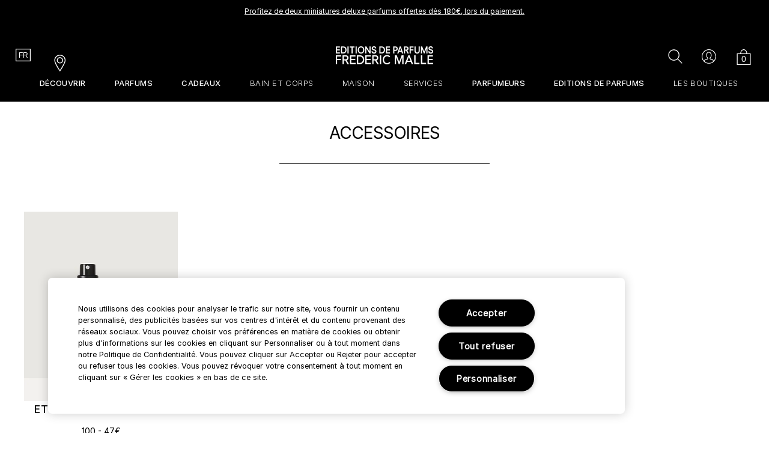

--- FILE ---
content_type: text/html; charset=utf-8
request_url: https://m.fredericmalle.eu/fr-e-UF/accessoires
body_size: 68833
content:
<!DOCTYPE html><!--[if IEMobile 7 ]><html class="no-js iem7" lang="fr-FR" dir="ltr"><![endif]--><!--[if lt IE 7 ]><html class="no-js ie6 oldie" lang="fr-FR" dir="ltr"><![endif]--><!--[if IE 7 ]><html class="no-js ie7 oldie" lang="fr-FR" dir="ltr"><![endif]--><!--[if IE 8 ]><html class="no-js ie8 oldie" lang="fr-FR" dir="ltr"><![endif]--><!--[if (gte IE 9)|(gt IEMobile 7)|!(IEMobile)|!(IE)]><!--><html class="no-js" lang="fr-FR" dir="ltr"><!--<![endif]--><head><meta http-equiv="X-UA-Compatible" content="IE=edge,chrome=1"><link rel="alternate" hreflang="ar-ae" href="https://www.fredericmalle.ae/ar-e-ae/travel-accessories" /><link rel="alternate" hreflang="ar-sa" href="https://www.editionsdeparfumsfredericmalle.sa/ar-e-sa/travel-accessories" /><link rel="alternate" hreflang="en-ae" href="https://www.fredericmalle.ae/travel-accessories" /><link rel="alternate" hreflang="en-sa" href="https://www.editionsdeparfumsfredericmalle.sa/travel-accessories" /><link rel="alternate" hreflang="en-uf" href="https://www.fredericmalle.eu/small-size" /><link rel="alternate" hreflang="fr-uf" href="https://www.fredericmalle.eu/fr-e-uf/accessoires" /><link rel="alternate" hreflang="ru-ru" href="https://ru.fredericmalle.com/travel-accessories" /><meta charset="utf-8" /><link rel="preload" fetchpriority="high" as="image" imagesrcset="/media/images/products/630x615/fm_sku_H3XA01_630x615_1.jpg" /><link rel="preconnect" href="https://js.sentry-cdn.com" crossorigin="anonymous" /><link rel="preload" as="font" crossorigin="anonymous" href="/_fonts/fredericmalle/Inter/Inter-Light.woff2" /><link rel="preload" as="font" crossorigin="anonymous" href="/_fonts/fredericmalle/Inter/Inter-Regular.woff2" /><link rel="preload" as="font" crossorigin="anonymous" href="/_fonts/fredericmalle/Inter/Inter-Bold.woff2" /><link rel="shortcut icon" href="/sites/fredericmalle/themes/fredericmalle_base/favicon.ico" /><script type="application/json" id="page_data">{"analytics-datalayer":{"product_impression_url":["\/product\/19653\/49935\/accessoires\/etui-de-voyage","\/product\/19653\/49935\/accessoires\/etui-de-voyage","\/product\/19653\/49935\/accessoires\/etui-de-voyage","\/product\/19653\/52997\/accessoires\/etui-valextra-grand","\/product\/19653\/52997\/accessoires\/etui-valextra-grand","\/product\/19653\/52997\/accessoires\/etui-valextra-grand","\/product\/19653\/52997\/accessoires\/etui-valextra-grand","\/product\/19653\/52997\/accessoires\/etui-valextra-grand","\/product\/19653\/52997\/accessoires\/etui-valextra-grand","\/product\/19653\/52997\/accessoires\/etui-valextra-grand","\/product\/19653\/53003\/accessoires\/etui-valextra-petit","\/product\/19653\/53003\/accessoires\/etui-valextra-petit","\/product\/19653\/53003\/accessoires\/etui-valextra-petit","\/product\/19653\/53003\/accessoires\/etui-valextra-petit","\/product\/19653\/53003\/accessoires\/etui-valextra-petit","\/product\/19653\/53003\/accessoires\/etui-valextra-petit","\/product\/19653\/53003\/accessoires\/etui-valextra-petit"],"product_impression_id":["PROD49935","PROD49935","PROD49935","PROD52997","PROD52997","PROD52997","PROD52997","PROD52997","PROD52997","PROD52997","PROD53003","PROD53003","PROD53003","PROD53003","PROD53003","PROD53003","PROD53003"],"product_impression_price":["47","47","47"],"product_impression_name":["\u00c9TUI DE VOYAGE","\u00c9TUI DE VOYAGE","\u00c9TUI DE VOYAGE","Etui Valextra \u2013 Grand","Etui Valextra \u2013 Grand","Etui Valextra \u2013 Grand","Etui Valextra \u2013 Grand","Etui Valextra \u2013 Grand","Etui Valextra \u2013 Grand","Etui Valextra \u2013 Grand","Etui Valextra \u2013 Petit","Etui Valextra \u2013 Petit","Etui Valextra \u2013 Petit","Etui Valextra \u2013 Petit","Etui Valextra \u2013 Petit","Etui Valextra \u2013 Petit","Etui Valextra \u2013 Petit"],"product_impression_sku_large_image_url":["\/media\/images\/products\/630x615\/fm_sku_H3XA01_630x615_0.jpg","\/media\/images\/products\/630x615\/fm_sku_H3XA01_630x615_0.jpg","\/media\/images\/products\/630x615\/fm_sku_H3XA01_630x615_0.jpg"],"datalayer_events":[],"product_impression_size":["10ml travel spray","10ml travel spray","10ml travel spray"],"product_impression_shade":["ETUI DE VOYAGE ROUGE","ETUI DE VOYAGE ROUGE","ETUI DE VOYAGE ROUGE"],"product_impression_base_id":[49935,49935,49935,52997,52997,52997,52997,52997,52997,52997,53003,53003,53003,53003,53003,53003,53003],"product_impression_category":["CAT19653","CAT19653","CAT19653","CAT19653","CAT19653","CAT19653","CAT19653","CAT19653","CAT19653","CAT19653","CAT19653","CAT19653","CAT19653","CAT19653","CAT19653","CAT19653","CAT19653"],"product_impression_product_code":["H3XA01","H3XA01","H3XA01"],"product_impression_sku":["SKU82211","SKU82211","SKU82211"],"product_impression_was_price":["","",""],"product_impression_short_desc":["Etui de voyage pour les parfums 10ml","Etui de voyage pour les parfums 10ml","Etui de voyage pour les parfums 10ml","Les voyages modernes d\u00e9fient les lois du temps et de l\u0027espace, mais ce n\u0027est pas parce qu\u0027on est suspendu entre deux continents que l\u0027on doit renoncer \u00e0 toute id\u00e9e de luxe et de confort, bien au contraire !","Les voyages modernes d\u00e9fient les lois du temps et de l\u0027espace, mais ce n\u0027est pas parce qu\u0027on est suspendu entre deux continents que l\u0027on doit renoncer \u00e0 toute id\u00e9e de luxe et de confort, bien au contraire !","Les voyages modernes d\u00e9fient les lois du temps et de l\u0027espace, mais ce n\u0027est pas parce qu\u0027on est suspendu entre deux continents que l\u0027on doit renoncer \u00e0 toute id\u00e9e de luxe et de confort, bien au contraire !","Les voyages modernes d\u00e9fient les lois du temps et de l\u0027espace, mais ce n\u0027est pas parce qu\u0027on est suspendu entre deux continents que l\u0027on doit renoncer \u00e0 toute id\u00e9e de luxe et de confort, bien au contraire !","Les voyages modernes d\u00e9fient les lois du temps et de l\u0027espace, mais ce n\u0027est pas parce qu\u0027on est suspendu entre deux continents que l\u0027on doit renoncer \u00e0 toute id\u00e9e de luxe et de confort, bien au contraire !","Les voyages modernes d\u00e9fient les lois du temps et de l\u0027espace, mais ce n\u0027est pas parce qu\u0027on est suspendu entre deux continents que l\u0027on doit renoncer \u00e0 toute id\u00e9e de luxe et de confort, bien au contraire !","Les voyages modernes d\u00e9fient les lois du temps et de l\u0027espace, mais ce n\u0027est pas parce qu\u0027on est suspendu entre deux continents que l\u0027on doit renoncer \u00e0 toute id\u00e9e de luxe et de confort, bien au contraire !","Les voyages modernes d\u00e9fient les lois du temps et de l\u0027espace, mais ce n\u0027est pas parce qu\u0027on est suspendu entre deux continents que l\u0027on doit renoncer \u00e0 toute id\u00e9e de luxe et de confort, bien au contraire !","Les voyages modernes d\u00e9fient les lois du temps et de l\u0027espace, mais ce n\u0027est pas parce qu\u0027on est suspendu entre deux continents que l\u0027on doit renoncer \u00e0 toute id\u00e9e de luxe et de confort, bien au contraire !","Les voyages modernes d\u00e9fient les lois du temps et de l\u0027espace, mais ce n\u0027est pas parce qu\u0027on est suspendu entre deux continents que l\u0027on doit renoncer \u00e0 toute id\u00e9e de luxe et de confort, bien au contraire !","Les voyages modernes d\u00e9fient les lois du temps et de l\u0027espace, mais ce n\u0027est pas parce qu\u0027on est suspendu entre deux continents que l\u0027on doit renoncer \u00e0 toute id\u00e9e de luxe et de confort, bien au contraire !","Les voyages modernes d\u00e9fient les lois du temps et de l\u0027espace, mais ce n\u0027est pas parce qu\u0027on est suspendu entre deux continents que l\u0027on doit renoncer \u00e0 toute id\u00e9e de luxe et de confort, bien au contraire !","Les voyages modernes d\u00e9fient les lois du temps et de l\u0027espace, mais ce n\u0027est pas parce qu\u0027on est suspendu entre deux continents que l\u0027on doit renoncer \u00e0 toute id\u00e9e de luxe et de confort, bien au contraire !","Les voyages modernes d\u00e9fient les lois du temps et de l\u0027espace, mais ce n\u0027est pas parce qu\u0027on est suspendu entre deux continents que l\u0027on doit renoncer \u00e0 toute id\u00e9e de luxe et de confort, bien au contraire !"],"active_checkout_panel":null,"page_type":"category"},"product-input-type":{"products":[{"priceRange":"47\u0026#8364;","path":"CAT19653PROD49935","DESCRIPTION":"Cet objet embl\u00e9matique de notre maison est disponible en rouge. Il est \u00e9quip\u00e9 d\u0027un capuchon magn\u00e9tique facile d\u0027emploi, et peut contenir n\u0027importe quel vaporisateur de parfum de 10 ml de notre collection.","MISC_FLAG":0,"ATTRIBUTE_DESC_1":"Etui de parfum pour prot\u00e9ger les cr\u00e9ations au format 10ml.\u003Cbr\u003E\u003Cbr\u003EDisponible en Rouge.\u003Cbr\u003E\u003Cbr\u003EMat\u00e9riau: Bak\u00e9lite avec syst\u00e8me de fermeture aimant\u00e9.","TOTAL_REVIEW_COUNT":null,"LARGE_ALT_IMAGES":[],"AVERAGE_RATING":null,"rs_default_image":["\/media\/images\/products\/630x615\/fm_sku_H3XA01_630x615_0.jpg"],"displayStatus":7,"FAMILY_CODE":"H3XA01","ONLY_RATINGS_COUNT":null,"RATING_RANGE":null,"META_DESCRIPTION":"Gardez une dose de parfum \u00e0 port\u00e9e de main gr\u00e2ce \u00e0 l\u0027\u00e9tui de voyage Fr\u00e9d\u00e9ric Malle. Cet accessoire pratique peut contenir une recharge de parfum de 10 ml.","rs_default_count":null,"MEDIUM_IMAGE":["\/media\/images\/products\/256x315\/fm_sku_H3XA01_256x315_0.jpg"],"url":"\/product\/19653\/49935\/accessoires\/etui-de-voyage","worksWith":[],"rs_default_desc":"Etui de voyage pour les parfums 10ml","buildCanonicalURL":"\/product\/19653\/49935\/accessoires\/etui-de-voyage","shaded":0,"rs_default_name":"\u00c9TUI DE VOYAGE","PROD_CAT_DISPLAY_ORDER":0,"PARENT_CAT_ID":"CAT19653","IMAGE_M":null,"FORMULA":null,"IMAGE_L":null,"SKIN_CONCERN":null,"ATTRIBUTE_DESC":["Etui de parfum pour prot\u00e9ger les cr\u00e9ations au format 10ml.\u003Cbr\u003E\u003Cbr\u003EDisponible en Rouge.\u003Cbr\u003E\u003Cbr\u003EMat\u00e9riau: Bak\u00e9lite avec syst\u00e8me de fermeture aimant\u00e9."],"SKIN_CONCERN_LABEL":"","rs_default_url":"\/product\/19653\/49935\/accessoires\/etui-de-voyage","MISC_FLAG_TEXT":null,"SMALL_IMAGE":"\/media\/images\/products\/146x180\/fm_sku_H3XA01_146x180_0.jpg","DEFAULT_CAT_ID":"CAT19653","AVERAGE_RATING_PERCENT":null,"RATING_IMAGE":"\/images\/global\/transparent.gif","sized":1,"isShoppable":0,"WWW_PCODE":[],"PROD_RGN_FILTER":null,"rs_default_currency":"\u0026#8364;","LARGE_IMAGE":["\/media\/images\/products\/630x615\/fm_sku_H3XA01_630x615_0.jpg"],"PROD_CAT_IMAGE_NAME":"H3XA01","IMAGE_S":null,"SUB_LINE":"\u00c9TUI DE VOYAGE","PRODUCT_ID":"PROD49935","RECOMMENDED_COUNT":null,"PROD_SKIN_TYPE":null,"THUMBNAIL_IMAGE":null,"skus":[{"MISC_FLAG":0,"vskus":null,"path":"CAT19653PROD49935SKU82211","LARGE_ALT_IMAGES":["\/media\/images\/products\/630x615\/fm_sku_H3XA01_630x615_1.jpg"],"SKIN_TONE":null,"SKU_IMAGE_1":null,"SKU_BASE_ID":82211,"formattedUnitPrice":"","MEDIUM_IMAGE":["\/media\/images\/products\/256x315\/fm_sku_H3XA01_256x315_0.jpg"],"rs_sku_pc":"H3XA01","worksWith":["H3RF01","H4K501","H3WT01","H3X901","H46Y01"],"IMAGE_M":null,"IMAGE_L":null,"isOutOfStock":1,"DISPLAY_ORDER":0,"SMALL_IMAGE":"\/media\/images\/products\/146x180\/fm_sku_H3XA01_146x180_0.jpg","SMOOSH_PATH_STRING":"\/images\/swatches\/_s_g.png","WWW_PCODE":["H3RF01","H4K501","H3WT01","H3X901","H46Y01"],"FINISH":null,"SCENTNAME":null,"REFILLABLE":0,"SKU_APPLICATION":null,"FRAGRANCE_TYPE_FR":null,"UOM":null,"PRODUCT_ID":"PROD49935","SHADENAME":"ETUI DE VOYAGE ROUGE","PRICE":47,"SMOOSH_DESIGN":null,"FRAGRANCE_TYPE":"Un Peu, Voyage","PRODUCT_CODE":"H3XA01","LIFE_OF_PRODUCT":2,"SKIN_TONE_TEXT":"0b0000","SHADE_DESCRIPTION":null,"rs_sku_availability":1,"SKIN_TYPE_TEXT":"0b0000","isOrderable":0,"SKIN_TYPE":0,"formattedPrice":"47\u0026#8364;","PRODUCT_SIZE":"10ml travel spray","rs_sku_image":["\/media\/images\/products\/630x615\/fm_sku_H3XA01_630x615_0.jpg"],"has_components":"","isComingSoon":0,"PRICE2":null,"SKU_ID":"SKU82211","rs_sku_limited_remaining":0,"PRODUCT_TYPE":null,"PARENT_CAT_ID":"CAT19653","PRODUCT_TMPL":null,"HEX_VALUE_STRING":"#eb3300","MISC_FLAG_TEXT":null,"isShoppable":0,"COLORGROUPING":null,"PRODUCT_FORM":null,"LARGE_IMAGE":["\/media\/images\/products\/630x615\/fm_sku_H3XA01_630x615_0.jpg"],"IMAGE_S":null,"rs_sku_price":47,"USE":null,"isSoldOut":1,"UPC_CODE":"3700135001299","STRENGTH":null,"SKU_NOTES":null,"INVENTORY_STATUS":1,"DISPLAY_STATUS":7,"UNIT_SIZE":100,"formattedTaxedPrice":"47\u0026#8364;","shadeMenuLabel":"10ml travel spray"}],"displayOrder":0,"NUMBER_OF_ALT_IMAGES":0,"SHORT_DESC":"Etui de voyage pour les parfums 10ml","PROD_RGN_NAME":"\u00c9TUI DE VOYAGE","PROD_RGN_SUBHEADING":null,"rs_default_pc":"H3XA01","rs_default_rating":0,"RECOMMENDED_PERCENT":null,"DISPLAY_STATUS":7,"taxPriceRange":"47\u0026#8364;","category":{"url":"\/products\/19653\/accessoires","META_DESCRIPTION":null,"DRUPAL_URL":"\/products\/19653\/accessoires","CATEGORY_NAME":"Accessoires","SHOW_AS_INDIVIDUAL_SKUS":null,"CAT_BASE_ID":19653,"CATEGORY_ID":"CAT19653"},"PROD_BASE_ID":49935,"sku_as_product":true,"defaultSku":{"MISC_FLAG":0,"vskus":null,"path":"CAT19653PROD49935SKU82211","LARGE_ALT_IMAGES":["\/media\/images\/products\/630x615\/fm_sku_H3XA01_630x615_1.jpg"],"SKIN_TONE":null,"SKU_IMAGE_1":null,"SKU_BASE_ID":82211,"formattedUnitPrice":"","MEDIUM_IMAGE":["\/media\/images\/products\/256x315\/fm_sku_H3XA01_256x315_0.jpg"],"rs_sku_pc":"H3XA01","worksWith":["H3RF01","H4K501","H3WT01","H3X901","H46Y01"],"IMAGE_M":null,"IMAGE_L":null,"isOutOfStock":1,"DISPLAY_ORDER":0,"SMALL_IMAGE":"\/media\/images\/products\/146x180\/fm_sku_H3XA01_146x180_0.jpg","SMOOSH_PATH_STRING":"\/images\/swatches\/_s_g.png","WWW_PCODE":["H3RF01","H4K501","H3WT01","H3X901","H46Y01"],"FINISH":null,"SCENTNAME":null,"REFILLABLE":0,"SKU_APPLICATION":null,"FRAGRANCE_TYPE_FR":null,"UOM":null,"PRODUCT_ID":"PROD49935","SHADENAME":"ETUI DE VOYAGE ROUGE","PRICE":47,"SMOOSH_DESIGN":null,"FRAGRANCE_TYPE":"Un Peu, Voyage","PRODUCT_CODE":"H3XA01","LIFE_OF_PRODUCT":2,"SKIN_TONE_TEXT":"0b0000","SHADE_DESCRIPTION":null,"rs_sku_availability":1,"SKIN_TYPE_TEXT":"0b0000","isOrderable":0,"SKIN_TYPE":0,"formattedPrice":"47\u0026#8364;","PRODUCT_SIZE":"10ml travel spray","rs_sku_image":["\/media\/images\/products\/630x615\/fm_sku_H3XA01_630x615_0.jpg"],"has_components":"","isComingSoon":0,"PRICE2":null,"SKU_ID":"SKU82211","rs_sku_limited_remaining":0,"PRODUCT_TYPE":null,"PARENT_CAT_ID":"CAT19653","PRODUCT_TMPL":null,"HEX_VALUE_STRING":"#eb3300","MISC_FLAG_TEXT":null,"isShoppable":0,"COLORGROUPING":null,"PRODUCT_FORM":null,"LARGE_IMAGE":["\/media\/images\/products\/630x615\/fm_sku_H3XA01_630x615_0.jpg"],"IMAGE_S":null,"rs_sku_price":47,"USE":null,"isSoldOut":1,"UPC_CODE":"3700135001299","STRENGTH":null,"SKU_NOTES":null,"INVENTORY_STATUS":1,"DISPLAY_STATUS":7,"UNIT_SIZE":100,"formattedTaxedPrice":"47\u0026#8364;"},"is_kit":false},{"priceRange":"47\u0026#8364;","path":"CAT19653PROD49935","DESCRIPTION":"Cet objet embl\u00e9matique de notre maison est disponible en rouge. Il est \u00e9quip\u00e9 d\u0027un capuchon magn\u00e9tique facile d\u0027emploi, et peut contenir n\u0027importe quel vaporisateur de parfum de 10 ml de notre collection.","MISC_FLAG":0,"ATTRIBUTE_DESC_1":"Etui de parfum pour prot\u00e9ger les cr\u00e9ations au format 10ml.\u003Cbr\u003E\u003Cbr\u003EDisponible en Rouge.\u003Cbr\u003E\u003Cbr\u003EMat\u00e9riau: Bak\u00e9lite avec syst\u00e8me de fermeture aimant\u00e9.","TOTAL_REVIEW_COUNT":null,"LARGE_ALT_IMAGES":[],"AVERAGE_RATING":null,"rs_default_image":["\/media\/images\/products\/630x615\/fm_sku_H3XA01_630x615_0.jpg"],"displayStatus":7,"FAMILY_CODE":"H3XA01","ONLY_RATINGS_COUNT":null,"RATING_RANGE":null,"META_DESCRIPTION":"Gardez une dose de parfum \u00e0 port\u00e9e de main gr\u00e2ce \u00e0 l\u0027\u00e9tui de voyage Fr\u00e9d\u00e9ric Malle. Cet accessoire pratique peut contenir une recharge de parfum de 10 ml.","rs_default_count":null,"MEDIUM_IMAGE":["\/media\/images\/products\/256x315\/fm_sku_H3XA01_256x315_0.jpg"],"url":"\/product\/19653\/49935\/accessoires\/etui-de-voyage","worksWith":[],"rs_default_desc":"Etui de voyage pour les parfums 10ml","buildCanonicalURL":"\/product\/19653\/49935\/accessoires\/etui-de-voyage","shaded":0,"rs_default_name":"\u00c9TUI DE VOYAGE","PROD_CAT_DISPLAY_ORDER":0,"PARENT_CAT_ID":"CAT19653","IMAGE_M":null,"FORMULA":null,"IMAGE_L":null,"SKIN_CONCERN":null,"ATTRIBUTE_DESC":["Etui de parfum pour prot\u00e9ger les cr\u00e9ations au format 10ml.\u003Cbr\u003E\u003Cbr\u003EDisponible en Rouge.\u003Cbr\u003E\u003Cbr\u003EMat\u00e9riau: Bak\u00e9lite avec syst\u00e8me de fermeture aimant\u00e9."],"SKIN_CONCERN_LABEL":"","rs_default_url":"\/product\/19653\/49935\/accessoires\/etui-de-voyage","MISC_FLAG_TEXT":null,"SMALL_IMAGE":"\/media\/images\/products\/146x180\/fm_sku_H3XA01_146x180_0.jpg","DEFAULT_CAT_ID":"CAT19653","AVERAGE_RATING_PERCENT":null,"RATING_IMAGE":"\/images\/global\/transparent.gif","sized":1,"isShoppable":0,"WWW_PCODE":[],"PROD_RGN_FILTER":null,"rs_default_currency":"\u0026#8364;","LARGE_IMAGE":["\/media\/images\/products\/630x615\/fm_sku_H3XA01_630x615_0.jpg"],"PROD_CAT_IMAGE_NAME":"H3XA01","IMAGE_S":null,"SUB_LINE":"\u00c9TUI DE VOYAGE","PRODUCT_ID":"PROD49935","RECOMMENDED_COUNT":null,"PROD_SKIN_TYPE":null,"THUMBNAIL_IMAGE":null,"skus":[{"MISC_FLAG":0,"vskus":null,"path":"CAT19653PROD49935SKU82211","LARGE_ALT_IMAGES":["\/media\/images\/products\/630x615\/fm_sku_H3XA01_630x615_1.jpg"],"SKIN_TONE":null,"SKU_IMAGE_1":null,"SKU_BASE_ID":82211,"formattedUnitPrice":"","MEDIUM_IMAGE":["\/media\/images\/products\/256x315\/fm_sku_H3XA01_256x315_0.jpg"],"rs_sku_pc":"H3XA01","worksWith":["H3RF01","H4K501","H3WT01","H3X901","H46Y01"],"IMAGE_M":null,"IMAGE_L":null,"isOutOfStock":1,"DISPLAY_ORDER":0,"SMALL_IMAGE":"\/media\/images\/products\/146x180\/fm_sku_H3XA01_146x180_0.jpg","SMOOSH_PATH_STRING":"\/images\/swatches\/_s_g.png","WWW_PCODE":["H3RF01","H4K501","H3WT01","H3X901","H46Y01"],"FINISH":null,"SCENTNAME":null,"REFILLABLE":0,"SKU_APPLICATION":null,"FRAGRANCE_TYPE_FR":null,"UOM":null,"PRODUCT_ID":"PROD49935","SHADENAME":"ETUI DE VOYAGE ROUGE","PRICE":47,"SMOOSH_DESIGN":null,"FRAGRANCE_TYPE":"Un Peu, Voyage","PRODUCT_CODE":"H3XA01","LIFE_OF_PRODUCT":2,"SKIN_TONE_TEXT":"0b0000","SHADE_DESCRIPTION":null,"rs_sku_availability":1,"SKIN_TYPE_TEXT":"0b0000","isOrderable":0,"SKIN_TYPE":0,"formattedPrice":"47\u0026#8364;","PRODUCT_SIZE":"10ml travel spray","rs_sku_image":["\/media\/images\/products\/630x615\/fm_sku_H3XA01_630x615_0.jpg"],"has_components":"","isComingSoon":0,"PRICE2":null,"SKU_ID":"SKU82211","rs_sku_limited_remaining":0,"PRODUCT_TYPE":null,"PARENT_CAT_ID":"CAT19653","PRODUCT_TMPL":null,"HEX_VALUE_STRING":"#eb3300","MISC_FLAG_TEXT":null,"isShoppable":0,"COLORGROUPING":null,"PRODUCT_FORM":null,"LARGE_IMAGE":["\/media\/images\/products\/630x615\/fm_sku_H3XA01_630x615_0.jpg"],"IMAGE_S":null,"rs_sku_price":47,"USE":null,"isSoldOut":1,"UPC_CODE":"3700135001299","STRENGTH":null,"SKU_NOTES":null,"INVENTORY_STATUS":1,"DISPLAY_STATUS":7,"UNIT_SIZE":100,"formattedTaxedPrice":"47\u0026#8364;","shadeMenuLabel":"10ml travel spray"}],"displayOrder":0,"NUMBER_OF_ALT_IMAGES":0,"SHORT_DESC":"Etui de voyage pour les parfums 10ml","PROD_RGN_NAME":"\u00c9TUI DE VOYAGE","PROD_RGN_SUBHEADING":null,"rs_default_pc":"H3XA01","rs_default_rating":0,"RECOMMENDED_PERCENT":null,"DISPLAY_STATUS":7,"taxPriceRange":"47\u0026#8364;","category":{"url":"\/products\/19653\/accessoires","META_DESCRIPTION":null,"DRUPAL_URL":"\/products\/19653\/accessoires","CATEGORY_NAME":"Accessoires","SHOW_AS_INDIVIDUAL_SKUS":null,"CAT_BASE_ID":19653,"CATEGORY_ID":"CAT19653"},"PROD_BASE_ID":49935,"defaultSku":[],"is_kit":false},{"priceRange":"47\u0026#8364;","path":"CAT19653PROD49935","DESCRIPTION":"Cet objet embl\u00e9matique de notre maison est disponible en rouge. Il est \u00e9quip\u00e9 d\u0027un capuchon magn\u00e9tique facile d\u0027emploi, et peut contenir n\u0027importe quel vaporisateur de parfum de 10 ml de notre collection.","MISC_FLAG":0,"ATTRIBUTE_DESC_1":"Etui de parfum pour prot\u00e9ger les cr\u00e9ations au format 10ml.\u003Cbr\u003E\u003Cbr\u003EDisponible en Rouge.\u003Cbr\u003E\u003Cbr\u003EMat\u00e9riau: Bak\u00e9lite avec syst\u00e8me de fermeture aimant\u00e9.","TOTAL_REVIEW_COUNT":null,"LARGE_ALT_IMAGES":[],"AVERAGE_RATING":null,"rs_default_image":["\/media\/images\/products\/630x615\/fm_sku_H3XA01_630x615_0.jpg"],"displayStatus":7,"FAMILY_CODE":"H3XA01","ONLY_RATINGS_COUNT":null,"RATING_RANGE":null,"META_DESCRIPTION":"Gardez une dose de parfum \u00e0 port\u00e9e de main gr\u00e2ce \u00e0 l\u0027\u00e9tui de voyage Fr\u00e9d\u00e9ric Malle. Cet accessoire pratique peut contenir une recharge de parfum de 10 ml.","rs_default_count":null,"MEDIUM_IMAGE":["\/media\/images\/products\/256x315\/fm_sku_H3XA01_256x315_0.jpg"],"url":"\/product\/19653\/49935\/accessoires\/etui-de-voyage","worksWith":[],"rs_default_desc":"Etui de voyage pour les parfums 10ml","buildCanonicalURL":"\/product\/19653\/49935\/accessoires\/etui-de-voyage","shaded":0,"rs_default_name":"\u00c9TUI DE VOYAGE","PROD_CAT_DISPLAY_ORDER":0,"PARENT_CAT_ID":"CAT19653","IMAGE_M":null,"FORMULA":null,"IMAGE_L":null,"SKIN_CONCERN":null,"ATTRIBUTE_DESC":["Etui de parfum pour prot\u00e9ger les cr\u00e9ations au format 10ml.\u003Cbr\u003E\u003Cbr\u003EDisponible en Rouge.\u003Cbr\u003E\u003Cbr\u003EMat\u00e9riau: Bak\u00e9lite avec syst\u00e8me de fermeture aimant\u00e9."],"SKIN_CONCERN_LABEL":"","rs_default_url":"\/product\/19653\/49935\/accessoires\/etui-de-voyage","MISC_FLAG_TEXT":null,"SMALL_IMAGE":"\/media\/images\/products\/146x180\/fm_sku_H3XA01_146x180_0.jpg","DEFAULT_CAT_ID":"CAT19653","AVERAGE_RATING_PERCENT":null,"RATING_IMAGE":"\/images\/global\/transparent.gif","sized":1,"isShoppable":0,"WWW_PCODE":[],"PROD_RGN_FILTER":null,"rs_default_currency":"\u0026#8364;","LARGE_IMAGE":["\/media\/images\/products\/630x615\/fm_sku_H3XA01_630x615_0.jpg"],"PROD_CAT_IMAGE_NAME":"H3XA01","IMAGE_S":null,"SUB_LINE":"\u00c9TUI DE VOYAGE","PRODUCT_ID":"PROD49935","RECOMMENDED_COUNT":null,"PROD_SKIN_TYPE":null,"THUMBNAIL_IMAGE":null,"skus":[{"MISC_FLAG":0,"vskus":null,"path":"CAT19653PROD49935SKU82211","LARGE_ALT_IMAGES":["\/media\/images\/products\/630x615\/fm_sku_H3XA01_630x615_1.jpg"],"SKIN_TONE":null,"SKU_IMAGE_1":null,"SKU_BASE_ID":82211,"formattedUnitPrice":"","MEDIUM_IMAGE":["\/media\/images\/products\/256x315\/fm_sku_H3XA01_256x315_0.jpg"],"rs_sku_pc":"H3XA01","worksWith":["H3RF01","H4K501","H3WT01","H3X901","H46Y01"],"IMAGE_M":null,"IMAGE_L":null,"isOutOfStock":1,"DISPLAY_ORDER":0,"SMALL_IMAGE":"\/media\/images\/products\/146x180\/fm_sku_H3XA01_146x180_0.jpg","SMOOSH_PATH_STRING":"\/images\/swatches\/_s_g.png","WWW_PCODE":["H3RF01","H4K501","H3WT01","H3X901","H46Y01"],"FINISH":null,"SCENTNAME":null,"REFILLABLE":0,"SKU_APPLICATION":null,"FRAGRANCE_TYPE_FR":null,"UOM":null,"PRODUCT_ID":"PROD49935","SHADENAME":"ETUI DE VOYAGE ROUGE","PRICE":47,"SMOOSH_DESIGN":null,"FRAGRANCE_TYPE":"Un Peu, Voyage","PRODUCT_CODE":"H3XA01","LIFE_OF_PRODUCT":2,"SKIN_TONE_TEXT":"0b0000","SHADE_DESCRIPTION":null,"rs_sku_availability":1,"SKIN_TYPE_TEXT":"0b0000","isOrderable":0,"SKIN_TYPE":0,"formattedPrice":"47\u0026#8364;","PRODUCT_SIZE":"10ml travel spray","rs_sku_image":["\/media\/images\/products\/630x615\/fm_sku_H3XA01_630x615_0.jpg"],"has_components":"","isComingSoon":0,"PRICE2":null,"SKU_ID":"SKU82211","rs_sku_limited_remaining":0,"PRODUCT_TYPE":null,"PARENT_CAT_ID":"CAT19653","PRODUCT_TMPL":null,"HEX_VALUE_STRING":"#eb3300","MISC_FLAG_TEXT":null,"isShoppable":0,"COLORGROUPING":null,"PRODUCT_FORM":null,"LARGE_IMAGE":["\/media\/images\/products\/630x615\/fm_sku_H3XA01_630x615_0.jpg"],"IMAGE_S":null,"rs_sku_price":47,"USE":null,"isSoldOut":1,"UPC_CODE":"3700135001299","STRENGTH":null,"SKU_NOTES":null,"INVENTORY_STATUS":1,"DISPLAY_STATUS":7,"UNIT_SIZE":100,"formattedTaxedPrice":"47\u0026#8364;","shadeMenuLabel":"10ml travel spray"}],"displayOrder":0,"NUMBER_OF_ALT_IMAGES":0,"SHORT_DESC":"Etui de voyage pour les parfums 10ml","PROD_RGN_NAME":"\u00c9TUI DE VOYAGE","PROD_RGN_SUBHEADING":null,"rs_default_pc":"H3XA01","rs_default_rating":0,"RECOMMENDED_PERCENT":null,"DISPLAY_STATUS":7,"taxPriceRange":"47\u0026#8364;","category":{"url":"\/products\/19653\/accessoires","META_DESCRIPTION":null,"DRUPAL_URL":"\/products\/19653\/accessoires","CATEGORY_NAME":"Accessoires","SHOW_AS_INDIVIDUAL_SKUS":null,"CAT_BASE_ID":19653,"CATEGORY_ID":"CAT19653"},"PROD_BASE_ID":49935,"defaultSku":[],"is_kit":false},{"priceRange":"0\u0026#8364;","path":"CAT19653PROD52997","DESCRIPTION":"Valextra, un nom inspir\u00e9 du mot italien \u0027valigia\u0027, est une marque c\u00e9l\u00e8bre pour la couleur de ses cuirs, mais surtout parce que les objets qu\u0027elle produit contribuent au luxe et au charme de chaque d\u00e9placement. A la demande de Fr\u00e9d\u00e9ric Malle, le grand maroquinier Milanais a cr\u00e9\u00e9 des trousses \u00e0 parfums en cuir de couleur pour vous accompagner dans vos voyages \u00e0 travers le monde.","MISC_FLAG":0,"ATTRIBUTE_DESC_1":"Ces trousses ont \u00e9t\u00e9 con\u00e7ues pour prot\u00e9ger nos flacons de 50 et 100 ml. Elles existent en Havane, Ocre, Vert anglais, bleu de cobalt, argile et noir.","TOTAL_REVIEW_COUNT":null,"LARGE_ALT_IMAGES":[],"AVERAGE_RATING":null,"rs_default_image":"null","displayStatus":0,"FAMILY_CODE":"H41701","ONLY_RATINGS_COUNT":null,"RATING_RANGE":null,"META_DESCRIPTION":"Offrez le bel \u00e9tui \u00e0 parfum Cobalt \u00e0 un proche qui voyage souvent. \u00c9tui Valextra enti\u00e8rement en cuir italien, avec fermeture \u00c9clair et 100 ml de contenance.","rs_default_count":null,"MEDIUM_IMAGE":["\/media\/images\/products\/256x315\/fm_sku_H4JE01_256x315_0.jpg"],"url":"\/product\/19653\/52997\/accessoires\/etui-valextra-grand","worksWith":[],"rs_default_desc":"Les voyages modernes d\u00e9fient les lois du temps et de l\u0027espace, mais ce n\u0027est pas parce qu\u0027on est suspendu entre deux continents que l\u0027on doit renoncer \u00e0 toute id\u00e9e de luxe et de confort, bien au contraire !","buildCanonicalURL":"\/product\/19653\/52997\/accessoires\/etui-valextra-grand","shaded":1,"rs_default_name":"Etui Valextra \u2013 Grand","PROD_CAT_DISPLAY_ORDER":1,"PARENT_CAT_ID":"CAT19653","IMAGE_M":null,"FORMULA":null,"IMAGE_L":null,"SKIN_CONCERN":null,"ATTRIBUTE_DESC":["Ces trousses ont \u00e9t\u00e9 con\u00e7ues pour prot\u00e9ger nos flacons de 50 et 100 ml. Elles existent en Havane, Ocre, Vert anglais, bleu de cobalt, argile et noir."],"SKIN_CONCERN_LABEL":"","rs_default_url":"\/product\/19653\/52997\/accessoires\/etui-valextra-grand","MISC_FLAG_TEXT":null,"SMALL_IMAGE":"\/media\/images\/products\/146x180\/fm_sku_H4JE01_146x180_0.jpg","DEFAULT_CAT_ID":"CAT19653","AVERAGE_RATING_PERCENT":null,"RATING_IMAGE":"\/images\/global\/transparent.gif","sized":0,"isShoppable":0,"WWW_PCODE":["52998"],"PROD_RGN_FILTER":null,"rs_default_currency":"\u0026#8364;","LARGE_IMAGE":["\/media\/images\/products\/630x615\/fm_sku_H4JE01_630x615_0.jpg"],"PROD_CAT_IMAGE_NAME":"H41701","IMAGE_S":null,"SUB_LINE":"Etui Valextra \u2013 Grand","PRODUCT_ID":"PROD52997","RECOMMENDED_COUNT":null,"PROD_SKIN_TYPE":null,"THUMBNAIL_IMAGE":null,"skus":[],"displayOrder":1,"NUMBER_OF_ALT_IMAGES":null,"SHORT_DESC":"Les voyages modernes d\u00e9fient les lois du temps et de l\u0027espace, mais ce n\u0027est pas parce qu\u0027on est suspendu entre deux continents que l\u0027on doit renoncer \u00e0 toute id\u00e9e de luxe et de confort, bien au contraire !","PROD_RGN_NAME":"Etui Valextra \u2013 Grand","PROD_RGN_SUBHEADING":null,"rs_default_pc":"null","rs_default_rating":0,"RECOMMENDED_PERCENT":null,"DISPLAY_STATUS":0,"taxPriceRange":"0\u0026#8364;","category":{"url":"\/products\/19653\/accessoires","META_DESCRIPTION":null,"DRUPAL_URL":"\/products\/19653\/accessoires","CATEGORY_NAME":"Accessoires","SHOW_AS_INDIVIDUAL_SKUS":null,"CAT_BASE_ID":19653,"CATEGORY_ID":"CAT19653"},"PROD_BASE_ID":52997,"defaultSku":[],"is_kit":false},{"priceRange":"0\u0026#8364;","path":"CAT19653PROD52997","DESCRIPTION":"Valextra, un nom inspir\u00e9 du mot italien \u0027valigia\u0027, est une marque c\u00e9l\u00e8bre pour la couleur de ses cuirs, mais surtout parce que les objets qu\u0027elle produit contribuent au luxe et au charme de chaque d\u00e9placement. A la demande de Fr\u00e9d\u00e9ric Malle, le grand maroquinier Milanais a cr\u00e9\u00e9 des trousses \u00e0 parfums en cuir de couleur pour vous accompagner dans vos voyages \u00e0 travers le monde.","MISC_FLAG":0,"ATTRIBUTE_DESC_1":"Ces trousses ont \u00e9t\u00e9 con\u00e7ues pour prot\u00e9ger nos flacons de 50 et 100 ml. Elles existent en Havane, Ocre, Vert anglais, bleu de cobalt, argile et noir.","TOTAL_REVIEW_COUNT":null,"LARGE_ALT_IMAGES":[],"AVERAGE_RATING":null,"rs_default_image":"null","displayStatus":0,"FAMILY_CODE":"H41701","ONLY_RATINGS_COUNT":null,"RATING_RANGE":null,"META_DESCRIPTION":"Offrez le bel \u00e9tui \u00e0 parfum Cobalt \u00e0 un proche qui voyage souvent. \u00c9tui Valextra enti\u00e8rement en cuir italien, avec fermeture \u00c9clair et 100 ml de contenance.","rs_default_count":null,"MEDIUM_IMAGE":["\/media\/images\/products\/256x315\/fm_sku_H4JE01_256x315_0.jpg"],"url":"\/product\/19653\/52997\/accessoires\/etui-valextra-grand","worksWith":[],"rs_default_desc":"Les voyages modernes d\u00e9fient les lois du temps et de l\u0027espace, mais ce n\u0027est pas parce qu\u0027on est suspendu entre deux continents que l\u0027on doit renoncer \u00e0 toute id\u00e9e de luxe et de confort, bien au contraire !","buildCanonicalURL":"\/product\/19653\/52997\/accessoires\/etui-valextra-grand","shaded":1,"rs_default_name":"Etui Valextra \u2013 Grand","PROD_CAT_DISPLAY_ORDER":1,"PARENT_CAT_ID":"CAT19653","IMAGE_M":null,"FORMULA":null,"IMAGE_L":null,"SKIN_CONCERN":null,"ATTRIBUTE_DESC":["Ces trousses ont \u00e9t\u00e9 con\u00e7ues pour prot\u00e9ger nos flacons de 50 et 100 ml. Elles existent en Havane, Ocre, Vert anglais, bleu de cobalt, argile et noir."],"SKIN_CONCERN_LABEL":"","rs_default_url":"\/product\/19653\/52997\/accessoires\/etui-valextra-grand","MISC_FLAG_TEXT":null,"SMALL_IMAGE":"\/media\/images\/products\/146x180\/fm_sku_H4JE01_146x180_0.jpg","DEFAULT_CAT_ID":"CAT19653","AVERAGE_RATING_PERCENT":null,"RATING_IMAGE":"\/images\/global\/transparent.gif","sized":0,"isShoppable":0,"WWW_PCODE":["52998"],"PROD_RGN_FILTER":null,"rs_default_currency":"\u0026#8364;","LARGE_IMAGE":["\/media\/images\/products\/630x615\/fm_sku_H4JE01_630x615_0.jpg"],"PROD_CAT_IMAGE_NAME":"H41701","IMAGE_S":null,"SUB_LINE":"Etui Valextra \u2013 Grand","PRODUCT_ID":"PROD52997","RECOMMENDED_COUNT":null,"PROD_SKIN_TYPE":null,"THUMBNAIL_IMAGE":null,"skus":[],"displayOrder":1,"NUMBER_OF_ALT_IMAGES":null,"SHORT_DESC":"Les voyages modernes d\u00e9fient les lois du temps et de l\u0027espace, mais ce n\u0027est pas parce qu\u0027on est suspendu entre deux continents que l\u0027on doit renoncer \u00e0 toute id\u00e9e de luxe et de confort, bien au contraire !","PROD_RGN_NAME":"Etui Valextra \u2013 Grand","PROD_RGN_SUBHEADING":null,"rs_default_pc":"null","rs_default_rating":0,"RECOMMENDED_PERCENT":null,"DISPLAY_STATUS":0,"taxPriceRange":"0\u0026#8364;","category":{"url":"\/products\/19653\/accessoires","META_DESCRIPTION":null,"DRUPAL_URL":"\/products\/19653\/accessoires","CATEGORY_NAME":"Accessoires","SHOW_AS_INDIVIDUAL_SKUS":null,"CAT_BASE_ID":19653,"CATEGORY_ID":"CAT19653"},"PROD_BASE_ID":52997,"defaultSku":[],"is_kit":false},{"priceRange":"0\u0026#8364;","path":"CAT19653PROD52997","DESCRIPTION":"Valextra, un nom inspir\u00e9 du mot italien \u0027valigia\u0027, est une marque c\u00e9l\u00e8bre pour la couleur de ses cuirs, mais surtout parce que les objets qu\u0027elle produit contribuent au luxe et au charme de chaque d\u00e9placement. A la demande de Fr\u00e9d\u00e9ric Malle, le grand maroquinier Milanais a cr\u00e9\u00e9 des trousses \u00e0 parfums en cuir de couleur pour vous accompagner dans vos voyages \u00e0 travers le monde.","MISC_FLAG":0,"ATTRIBUTE_DESC_1":"Ces trousses ont \u00e9t\u00e9 con\u00e7ues pour prot\u00e9ger nos flacons de 50 et 100 ml. Elles existent en Havane, Ocre, Vert anglais, bleu de cobalt, argile et noir.","TOTAL_REVIEW_COUNT":null,"LARGE_ALT_IMAGES":[],"AVERAGE_RATING":null,"rs_default_image":"null","displayStatus":0,"FAMILY_CODE":"H41701","ONLY_RATINGS_COUNT":null,"RATING_RANGE":null,"META_DESCRIPTION":"Offrez le bel \u00e9tui \u00e0 parfum Cobalt \u00e0 un proche qui voyage souvent. \u00c9tui Valextra enti\u00e8rement en cuir italien, avec fermeture \u00c9clair et 100 ml de contenance.","rs_default_count":null,"MEDIUM_IMAGE":["\/media\/images\/products\/256x315\/fm_sku_H4JE01_256x315_0.jpg"],"url":"\/product\/19653\/52997\/accessoires\/etui-valextra-grand","worksWith":[],"rs_default_desc":"Les voyages modernes d\u00e9fient les lois du temps et de l\u0027espace, mais ce n\u0027est pas parce qu\u0027on est suspendu entre deux continents que l\u0027on doit renoncer \u00e0 toute id\u00e9e de luxe et de confort, bien au contraire !","buildCanonicalURL":"\/product\/19653\/52997\/accessoires\/etui-valextra-grand","shaded":1,"rs_default_name":"Etui Valextra \u2013 Grand","PROD_CAT_DISPLAY_ORDER":1,"PARENT_CAT_ID":"CAT19653","IMAGE_M":null,"FORMULA":null,"IMAGE_L":null,"SKIN_CONCERN":null,"ATTRIBUTE_DESC":["Ces trousses ont \u00e9t\u00e9 con\u00e7ues pour prot\u00e9ger nos flacons de 50 et 100 ml. Elles existent en Havane, Ocre, Vert anglais, bleu de cobalt, argile et noir."],"SKIN_CONCERN_LABEL":"","rs_default_url":"\/product\/19653\/52997\/accessoires\/etui-valextra-grand","MISC_FLAG_TEXT":null,"SMALL_IMAGE":"\/media\/images\/products\/146x180\/fm_sku_H4JE01_146x180_0.jpg","DEFAULT_CAT_ID":"CAT19653","AVERAGE_RATING_PERCENT":null,"RATING_IMAGE":"\/images\/global\/transparent.gif","sized":0,"isShoppable":0,"WWW_PCODE":["52998"],"PROD_RGN_FILTER":null,"rs_default_currency":"\u0026#8364;","LARGE_IMAGE":["\/media\/images\/products\/630x615\/fm_sku_H4JE01_630x615_0.jpg"],"PROD_CAT_IMAGE_NAME":"H41701","IMAGE_S":null,"SUB_LINE":"Etui Valextra \u2013 Grand","PRODUCT_ID":"PROD52997","RECOMMENDED_COUNT":null,"PROD_SKIN_TYPE":null,"THUMBNAIL_IMAGE":null,"skus":[],"displayOrder":1,"NUMBER_OF_ALT_IMAGES":null,"SHORT_DESC":"Les voyages modernes d\u00e9fient les lois du temps et de l\u0027espace, mais ce n\u0027est pas parce qu\u0027on est suspendu entre deux continents que l\u0027on doit renoncer \u00e0 toute id\u00e9e de luxe et de confort, bien au contraire !","PROD_RGN_NAME":"Etui Valextra \u2013 Grand","PROD_RGN_SUBHEADING":null,"rs_default_pc":"null","rs_default_rating":0,"RECOMMENDED_PERCENT":null,"DISPLAY_STATUS":0,"taxPriceRange":"0\u0026#8364;","category":{"url":"\/products\/19653\/accessoires","META_DESCRIPTION":null,"DRUPAL_URL":"\/products\/19653\/accessoires","CATEGORY_NAME":"Accessoires","SHOW_AS_INDIVIDUAL_SKUS":null,"CAT_BASE_ID":19653,"CATEGORY_ID":"CAT19653"},"PROD_BASE_ID":52997,"defaultSku":[],"is_kit":false},{"priceRange":"0\u0026#8364;","path":"CAT19653PROD52997","DESCRIPTION":"Valextra, un nom inspir\u00e9 du mot italien \u0027valigia\u0027, est une marque c\u00e9l\u00e8bre pour la couleur de ses cuirs, mais surtout parce que les objets qu\u0027elle produit contribuent au luxe et au charme de chaque d\u00e9placement. A la demande de Fr\u00e9d\u00e9ric Malle, le grand maroquinier Milanais a cr\u00e9\u00e9 des trousses \u00e0 parfums en cuir de couleur pour vous accompagner dans vos voyages \u00e0 travers le monde.","MISC_FLAG":0,"ATTRIBUTE_DESC_1":"Ces trousses ont \u00e9t\u00e9 con\u00e7ues pour prot\u00e9ger nos flacons de 50 et 100 ml. Elles existent en Havane, Ocre, Vert anglais, bleu de cobalt, argile et noir.","TOTAL_REVIEW_COUNT":null,"LARGE_ALT_IMAGES":[],"AVERAGE_RATING":null,"rs_default_image":"null","displayStatus":0,"FAMILY_CODE":"H41701","ONLY_RATINGS_COUNT":null,"RATING_RANGE":null,"META_DESCRIPTION":"Offrez le bel \u00e9tui \u00e0 parfum Cobalt \u00e0 un proche qui voyage souvent. \u00c9tui Valextra enti\u00e8rement en cuir italien, avec fermeture \u00c9clair et 100 ml de contenance.","rs_default_count":null,"MEDIUM_IMAGE":["\/media\/images\/products\/256x315\/fm_sku_H4JE01_256x315_0.jpg"],"url":"\/product\/19653\/52997\/accessoires\/etui-valextra-grand","worksWith":[],"rs_default_desc":"Les voyages modernes d\u00e9fient les lois du temps et de l\u0027espace, mais ce n\u0027est pas parce qu\u0027on est suspendu entre deux continents que l\u0027on doit renoncer \u00e0 toute id\u00e9e de luxe et de confort, bien au contraire !","buildCanonicalURL":"\/product\/19653\/52997\/accessoires\/etui-valextra-grand","shaded":1,"rs_default_name":"Etui Valextra \u2013 Grand","PROD_CAT_DISPLAY_ORDER":1,"PARENT_CAT_ID":"CAT19653","IMAGE_M":null,"FORMULA":null,"IMAGE_L":null,"SKIN_CONCERN":null,"ATTRIBUTE_DESC":["Ces trousses ont \u00e9t\u00e9 con\u00e7ues pour prot\u00e9ger nos flacons de 50 et 100 ml. Elles existent en Havane, Ocre, Vert anglais, bleu de cobalt, argile et noir."],"SKIN_CONCERN_LABEL":"","rs_default_url":"\/product\/19653\/52997\/accessoires\/etui-valextra-grand","MISC_FLAG_TEXT":null,"SMALL_IMAGE":"\/media\/images\/products\/146x180\/fm_sku_H4JE01_146x180_0.jpg","DEFAULT_CAT_ID":"CAT19653","AVERAGE_RATING_PERCENT":null,"RATING_IMAGE":"\/images\/global\/transparent.gif","sized":0,"isShoppable":0,"WWW_PCODE":["52998"],"PROD_RGN_FILTER":null,"rs_default_currency":"\u0026#8364;","LARGE_IMAGE":["\/media\/images\/products\/630x615\/fm_sku_H4JE01_630x615_0.jpg"],"PROD_CAT_IMAGE_NAME":"H41701","IMAGE_S":null,"SUB_LINE":"Etui Valextra \u2013 Grand","PRODUCT_ID":"PROD52997","RECOMMENDED_COUNT":null,"PROD_SKIN_TYPE":null,"THUMBNAIL_IMAGE":null,"skus":[],"displayOrder":1,"NUMBER_OF_ALT_IMAGES":null,"SHORT_DESC":"Les voyages modernes d\u00e9fient les lois du temps et de l\u0027espace, mais ce n\u0027est pas parce qu\u0027on est suspendu entre deux continents que l\u0027on doit renoncer \u00e0 toute id\u00e9e de luxe et de confort, bien au contraire !","PROD_RGN_NAME":"Etui Valextra \u2013 Grand","PROD_RGN_SUBHEADING":null,"rs_default_pc":"null","rs_default_rating":0,"RECOMMENDED_PERCENT":null,"DISPLAY_STATUS":0,"taxPriceRange":"0\u0026#8364;","category":{"url":"\/products\/19653\/accessoires","META_DESCRIPTION":null,"DRUPAL_URL":"\/products\/19653\/accessoires","CATEGORY_NAME":"Accessoires","SHOW_AS_INDIVIDUAL_SKUS":null,"CAT_BASE_ID":19653,"CATEGORY_ID":"CAT19653"},"PROD_BASE_ID":52997,"defaultSku":[],"is_kit":false},{"priceRange":"0\u0026#8364;","path":"CAT19653PROD52997","DESCRIPTION":"Valextra, un nom inspir\u00e9 du mot italien \u0027valigia\u0027, est une marque c\u00e9l\u00e8bre pour la couleur de ses cuirs, mais surtout parce que les objets qu\u0027elle produit contribuent au luxe et au charme de chaque d\u00e9placement. A la demande de Fr\u00e9d\u00e9ric Malle, le grand maroquinier Milanais a cr\u00e9\u00e9 des trousses \u00e0 parfums en cuir de couleur pour vous accompagner dans vos voyages \u00e0 travers le monde.","MISC_FLAG":0,"ATTRIBUTE_DESC_1":"Ces trousses ont \u00e9t\u00e9 con\u00e7ues pour prot\u00e9ger nos flacons de 50 et 100 ml. Elles existent en Havane, Ocre, Vert anglais, bleu de cobalt, argile et noir.","TOTAL_REVIEW_COUNT":null,"LARGE_ALT_IMAGES":[],"AVERAGE_RATING":null,"rs_default_image":"null","displayStatus":0,"FAMILY_CODE":"H41701","ONLY_RATINGS_COUNT":null,"RATING_RANGE":null,"META_DESCRIPTION":"Offrez le bel \u00e9tui \u00e0 parfum Cobalt \u00e0 un proche qui voyage souvent. \u00c9tui Valextra enti\u00e8rement en cuir italien, avec fermeture \u00c9clair et 100 ml de contenance.","rs_default_count":null,"MEDIUM_IMAGE":["\/media\/images\/products\/256x315\/fm_sku_H4JE01_256x315_0.jpg"],"url":"\/product\/19653\/52997\/accessoires\/etui-valextra-grand","worksWith":[],"rs_default_desc":"Les voyages modernes d\u00e9fient les lois du temps et de l\u0027espace, mais ce n\u0027est pas parce qu\u0027on est suspendu entre deux continents que l\u0027on doit renoncer \u00e0 toute id\u00e9e de luxe et de confort, bien au contraire !","buildCanonicalURL":"\/product\/19653\/52997\/accessoires\/etui-valextra-grand","shaded":1,"rs_default_name":"Etui Valextra \u2013 Grand","PROD_CAT_DISPLAY_ORDER":1,"PARENT_CAT_ID":"CAT19653","IMAGE_M":null,"FORMULA":null,"IMAGE_L":null,"SKIN_CONCERN":null,"ATTRIBUTE_DESC":["Ces trousses ont \u00e9t\u00e9 con\u00e7ues pour prot\u00e9ger nos flacons de 50 et 100 ml. Elles existent en Havane, Ocre, Vert anglais, bleu de cobalt, argile et noir."],"SKIN_CONCERN_LABEL":"","rs_default_url":"\/product\/19653\/52997\/accessoires\/etui-valextra-grand","MISC_FLAG_TEXT":null,"SMALL_IMAGE":"\/media\/images\/products\/146x180\/fm_sku_H4JE01_146x180_0.jpg","DEFAULT_CAT_ID":"CAT19653","AVERAGE_RATING_PERCENT":null,"RATING_IMAGE":"\/images\/global\/transparent.gif","sized":0,"isShoppable":0,"WWW_PCODE":["52998"],"PROD_RGN_FILTER":null,"rs_default_currency":"\u0026#8364;","LARGE_IMAGE":["\/media\/images\/products\/630x615\/fm_sku_H4JE01_630x615_0.jpg"],"PROD_CAT_IMAGE_NAME":"H41701","IMAGE_S":null,"SUB_LINE":"Etui Valextra \u2013 Grand","PRODUCT_ID":"PROD52997","RECOMMENDED_COUNT":null,"PROD_SKIN_TYPE":null,"THUMBNAIL_IMAGE":null,"skus":[],"displayOrder":1,"NUMBER_OF_ALT_IMAGES":null,"SHORT_DESC":"Les voyages modernes d\u00e9fient les lois du temps et de l\u0027espace, mais ce n\u0027est pas parce qu\u0027on est suspendu entre deux continents que l\u0027on doit renoncer \u00e0 toute id\u00e9e de luxe et de confort, bien au contraire !","PROD_RGN_NAME":"Etui Valextra \u2013 Grand","PROD_RGN_SUBHEADING":null,"rs_default_pc":"null","rs_default_rating":0,"RECOMMENDED_PERCENT":null,"DISPLAY_STATUS":0,"taxPriceRange":"0\u0026#8364;","category":{"url":"\/products\/19653\/accessoires","META_DESCRIPTION":null,"DRUPAL_URL":"\/products\/19653\/accessoires","CATEGORY_NAME":"Accessoires","SHOW_AS_INDIVIDUAL_SKUS":null,"CAT_BASE_ID":19653,"CATEGORY_ID":"CAT19653"},"PROD_BASE_ID":52997,"defaultSku":[],"is_kit":false},{"priceRange":"0\u0026#8364;","path":"CAT19653PROD52997","DESCRIPTION":"Valextra, un nom inspir\u00e9 du mot italien \u0027valigia\u0027, est une marque c\u00e9l\u00e8bre pour la couleur de ses cuirs, mais surtout parce que les objets qu\u0027elle produit contribuent au luxe et au charme de chaque d\u00e9placement. A la demande de Fr\u00e9d\u00e9ric Malle, le grand maroquinier Milanais a cr\u00e9\u00e9 des trousses \u00e0 parfums en cuir de couleur pour vous accompagner dans vos voyages \u00e0 travers le monde.","MISC_FLAG":0,"ATTRIBUTE_DESC_1":"Ces trousses ont \u00e9t\u00e9 con\u00e7ues pour prot\u00e9ger nos flacons de 50 et 100 ml. Elles existent en Havane, Ocre, Vert anglais, bleu de cobalt, argile et noir.","TOTAL_REVIEW_COUNT":null,"LARGE_ALT_IMAGES":[],"AVERAGE_RATING":null,"rs_default_image":"null","displayStatus":0,"FAMILY_CODE":"H41701","ONLY_RATINGS_COUNT":null,"RATING_RANGE":null,"META_DESCRIPTION":"Offrez le bel \u00e9tui \u00e0 parfum Cobalt \u00e0 un proche qui voyage souvent. \u00c9tui Valextra enti\u00e8rement en cuir italien, avec fermeture \u00c9clair et 100 ml de contenance.","rs_default_count":null,"MEDIUM_IMAGE":["\/media\/images\/products\/256x315\/fm_sku_H4JE01_256x315_0.jpg"],"url":"\/product\/19653\/52997\/accessoires\/etui-valextra-grand","worksWith":[],"rs_default_desc":"Les voyages modernes d\u00e9fient les lois du temps et de l\u0027espace, mais ce n\u0027est pas parce qu\u0027on est suspendu entre deux continents que l\u0027on doit renoncer \u00e0 toute id\u00e9e de luxe et de confort, bien au contraire !","buildCanonicalURL":"\/product\/19653\/52997\/accessoires\/etui-valextra-grand","shaded":1,"rs_default_name":"Etui Valextra \u2013 Grand","PROD_CAT_DISPLAY_ORDER":1,"PARENT_CAT_ID":"CAT19653","IMAGE_M":null,"FORMULA":null,"IMAGE_L":null,"SKIN_CONCERN":null,"ATTRIBUTE_DESC":["Ces trousses ont \u00e9t\u00e9 con\u00e7ues pour prot\u00e9ger nos flacons de 50 et 100 ml. Elles existent en Havane, Ocre, Vert anglais, bleu de cobalt, argile et noir."],"SKIN_CONCERN_LABEL":"","rs_default_url":"\/product\/19653\/52997\/accessoires\/etui-valextra-grand","MISC_FLAG_TEXT":null,"SMALL_IMAGE":"\/media\/images\/products\/146x180\/fm_sku_H4JE01_146x180_0.jpg","DEFAULT_CAT_ID":"CAT19653","AVERAGE_RATING_PERCENT":null,"RATING_IMAGE":"\/images\/global\/transparent.gif","sized":0,"isShoppable":0,"WWW_PCODE":["52998"],"PROD_RGN_FILTER":null,"rs_default_currency":"\u0026#8364;","LARGE_IMAGE":["\/media\/images\/products\/630x615\/fm_sku_H4JE01_630x615_0.jpg"],"PROD_CAT_IMAGE_NAME":"H41701","IMAGE_S":null,"SUB_LINE":"Etui Valextra \u2013 Grand","PRODUCT_ID":"PROD52997","RECOMMENDED_COUNT":null,"PROD_SKIN_TYPE":null,"THUMBNAIL_IMAGE":null,"skus":[],"displayOrder":1,"NUMBER_OF_ALT_IMAGES":null,"SHORT_DESC":"Les voyages modernes d\u00e9fient les lois du temps et de l\u0027espace, mais ce n\u0027est pas parce qu\u0027on est suspendu entre deux continents que l\u0027on doit renoncer \u00e0 toute id\u00e9e de luxe et de confort, bien au contraire !","PROD_RGN_NAME":"Etui Valextra \u2013 Grand","PROD_RGN_SUBHEADING":null,"rs_default_pc":"null","rs_default_rating":0,"RECOMMENDED_PERCENT":null,"DISPLAY_STATUS":0,"taxPriceRange":"0\u0026#8364;","category":{"url":"\/products\/19653\/accessoires","META_DESCRIPTION":null,"DRUPAL_URL":"\/products\/19653\/accessoires","CATEGORY_NAME":"Accessoires","SHOW_AS_INDIVIDUAL_SKUS":null,"CAT_BASE_ID":19653,"CATEGORY_ID":"CAT19653"},"PROD_BASE_ID":52997,"defaultSku":[],"is_kit":false},{"priceRange":"0\u0026#8364;","path":"CAT19653PROD52997","DESCRIPTION":"Valextra, un nom inspir\u00e9 du mot italien \u0027valigia\u0027, est une marque c\u00e9l\u00e8bre pour la couleur de ses cuirs, mais surtout parce que les objets qu\u0027elle produit contribuent au luxe et au charme de chaque d\u00e9placement. A la demande de Fr\u00e9d\u00e9ric Malle, le grand maroquinier Milanais a cr\u00e9\u00e9 des trousses \u00e0 parfums en cuir de couleur pour vous accompagner dans vos voyages \u00e0 travers le monde.","MISC_FLAG":0,"ATTRIBUTE_DESC_1":"Ces trousses ont \u00e9t\u00e9 con\u00e7ues pour prot\u00e9ger nos flacons de 50 et 100 ml. Elles existent en Havane, Ocre, Vert anglais, bleu de cobalt, argile et noir.","TOTAL_REVIEW_COUNT":null,"LARGE_ALT_IMAGES":[],"AVERAGE_RATING":null,"rs_default_image":"null","displayStatus":0,"FAMILY_CODE":"H41701","ONLY_RATINGS_COUNT":null,"RATING_RANGE":null,"META_DESCRIPTION":"Offrez le bel \u00e9tui \u00e0 parfum Cobalt \u00e0 un proche qui voyage souvent. \u00c9tui Valextra enti\u00e8rement en cuir italien, avec fermeture \u00c9clair et 100 ml de contenance.","rs_default_count":null,"MEDIUM_IMAGE":["\/media\/images\/products\/256x315\/fm_sku_H4JE01_256x315_0.jpg"],"url":"\/product\/19653\/52997\/accessoires\/etui-valextra-grand","worksWith":[],"rs_default_desc":"Les voyages modernes d\u00e9fient les lois du temps et de l\u0027espace, mais ce n\u0027est pas parce qu\u0027on est suspendu entre deux continents que l\u0027on doit renoncer \u00e0 toute id\u00e9e de luxe et de confort, bien au contraire !","buildCanonicalURL":"\/product\/19653\/52997\/accessoires\/etui-valextra-grand","shaded":1,"rs_default_name":"Etui Valextra \u2013 Grand","PROD_CAT_DISPLAY_ORDER":1,"PARENT_CAT_ID":"CAT19653","IMAGE_M":null,"FORMULA":null,"IMAGE_L":null,"SKIN_CONCERN":null,"ATTRIBUTE_DESC":["Ces trousses ont \u00e9t\u00e9 con\u00e7ues pour prot\u00e9ger nos flacons de 50 et 100 ml. Elles existent en Havane, Ocre, Vert anglais, bleu de cobalt, argile et noir."],"SKIN_CONCERN_LABEL":"","rs_default_url":"\/product\/19653\/52997\/accessoires\/etui-valextra-grand","MISC_FLAG_TEXT":null,"SMALL_IMAGE":"\/media\/images\/products\/146x180\/fm_sku_H4JE01_146x180_0.jpg","DEFAULT_CAT_ID":"CAT19653","AVERAGE_RATING_PERCENT":null,"RATING_IMAGE":"\/images\/global\/transparent.gif","sized":0,"isShoppable":0,"WWW_PCODE":["52998"],"PROD_RGN_FILTER":null,"rs_default_currency":"\u0026#8364;","LARGE_IMAGE":["\/media\/images\/products\/630x615\/fm_sku_H4JE01_630x615_0.jpg"],"PROD_CAT_IMAGE_NAME":"H41701","IMAGE_S":null,"SUB_LINE":"Etui Valextra \u2013 Grand","PRODUCT_ID":"PROD52997","RECOMMENDED_COUNT":null,"PROD_SKIN_TYPE":null,"THUMBNAIL_IMAGE":null,"skus":[],"displayOrder":1,"NUMBER_OF_ALT_IMAGES":null,"SHORT_DESC":"Les voyages modernes d\u00e9fient les lois du temps et de l\u0027espace, mais ce n\u0027est pas parce qu\u0027on est suspendu entre deux continents que l\u0027on doit renoncer \u00e0 toute id\u00e9e de luxe et de confort, bien au contraire !","PROD_RGN_NAME":"Etui Valextra \u2013 Grand","PROD_RGN_SUBHEADING":null,"rs_default_pc":"null","rs_default_rating":0,"RECOMMENDED_PERCENT":null,"DISPLAY_STATUS":0,"taxPriceRange":"0\u0026#8364;","category":{"url":"\/products\/19653\/accessoires","META_DESCRIPTION":null,"DRUPAL_URL":"\/products\/19653\/accessoires","CATEGORY_NAME":"Accessoires","SHOW_AS_INDIVIDUAL_SKUS":null,"CAT_BASE_ID":19653,"CATEGORY_ID":"CAT19653"},"PROD_BASE_ID":52997,"defaultSku":[],"is_kit":false},{"priceRange":"0\u0026#8364;","path":"CAT19653PROD53003","DESCRIPTION":"Valextra, un nom inspir\u00e9 du mot italien \u0027valigia\u0027, est une marque c\u00e9l\u00e8bre pour la couleur de ses cuirs, mais surtout parce que les objets qu\u0027elle produit contribuent au luxe et au charme de chaque d\u00e9placement. A la demande de Fr\u00e9d\u00e9ric Malle, le grand maroquinier Milanais a cr\u00e9\u00e9 des trousses \u00e0 parfums en cuir de couleur pour vous accompagner dans vos voyages \u00e0 travers le monde.","MISC_FLAG":0,"ATTRIBUTE_DESC_1":"Ces trousses ont \u00e9t\u00e9 con\u00e7ues pour prot\u00e9ger nos flacons de 50 et 100 ml. Elles existent en Havane, Ocre, Vert anglais, bleu de cobalt, argile et noir.","TOTAL_REVIEW_COUNT":null,"LARGE_ALT_IMAGES":[],"AVERAGE_RATING":null,"rs_default_image":"null","displayStatus":0,"FAMILY_CODE":"H41801","ONLY_RATINGS_COUNT":null,"RATING_RANGE":null,"META_DESCRIPTION":"Optez pour Ocra de Valextra. Moderne et raffin\u00e9, ce petit \u00e9tui \u00e0 parfum en cuir prot\u00e9gera votre flacon lors de vos voyages. Une exclusivit\u00e9 Fr\u00e9d\u00e9ric Malle.","rs_default_count":null,"MEDIUM_IMAGE":["\/media\/images\/products\/256x315\/fm_sku_H4JJ01_256x315_0.jpg"],"url":"\/product\/19653\/53003\/accessoires\/etui-valextra-petit","worksWith":[],"rs_default_desc":"Les voyages modernes d\u00e9fient les lois du temps et de l\u0027espace, mais ce n\u0027est pas parce qu\u0027on est suspendu entre deux continents que l\u0027on doit renoncer \u00e0 toute id\u00e9e de luxe et de confort, bien au contraire !","buildCanonicalURL":"\/product\/19653\/53003\/accessoires\/etui-valextra-petit","shaded":1,"rs_default_name":"Etui Valextra \u2013 Petit","PROD_CAT_DISPLAY_ORDER":1,"PARENT_CAT_ID":"CAT19653","IMAGE_M":null,"FORMULA":null,"IMAGE_L":null,"SKIN_CONCERN":null,"ATTRIBUTE_DESC":["Ces trousses ont \u00e9t\u00e9 con\u00e7ues pour prot\u00e9ger nos flacons de 50 et 100 ml. Elles existent en Havane, Ocre, Vert anglais, bleu de cobalt, argile et noir."],"SKIN_CONCERN_LABEL":"","rs_default_url":"\/product\/19653\/53003\/accessoires\/etui-valextra-petit","MISC_FLAG_TEXT":null,"SMALL_IMAGE":"\/media\/images\/products\/146x180\/fm_sku_H4JJ01_146x180_0.jpg","DEFAULT_CAT_ID":"CAT19653","AVERAGE_RATING_PERCENT":null,"RATING_IMAGE":"\/images\/global\/transparent.gif","sized":0,"isShoppable":0,"WWW_PCODE":["53004"],"PROD_RGN_FILTER":null,"rs_default_currency":"\u0026#8364;","LARGE_IMAGE":["\/media\/images\/products\/630x615\/fm_sku_H4JJ01_630x615_0.jpg"],"PROD_CAT_IMAGE_NAME":"H41801","IMAGE_S":null,"SUB_LINE":"Etui Valextra Petit","PRODUCT_ID":"PROD53003","RECOMMENDED_COUNT":null,"PROD_SKIN_TYPE":null,"THUMBNAIL_IMAGE":null,"skus":[],"displayOrder":1,"NUMBER_OF_ALT_IMAGES":null,"SHORT_DESC":"Les voyages modernes d\u00e9fient les lois du temps et de l\u0027espace, mais ce n\u0027est pas parce qu\u0027on est suspendu entre deux continents que l\u0027on doit renoncer \u00e0 toute id\u00e9e de luxe et de confort, bien au contraire !","PROD_RGN_NAME":"Etui Valextra \u2013 Petit","PROD_RGN_SUBHEADING":null,"rs_default_pc":"null","rs_default_rating":0,"RECOMMENDED_PERCENT":null,"DISPLAY_STATUS":0,"taxPriceRange":"0\u0026#8364;","category":{"url":"\/products\/19653\/accessoires","META_DESCRIPTION":null,"DRUPAL_URL":"\/products\/19653\/accessoires","CATEGORY_NAME":"Accessoires","SHOW_AS_INDIVIDUAL_SKUS":null,"CAT_BASE_ID":19653,"CATEGORY_ID":"CAT19653"},"PROD_BASE_ID":53003,"defaultSku":[],"is_kit":false},{"priceRange":"0\u0026#8364;","path":"CAT19653PROD53003","DESCRIPTION":"Valextra, un nom inspir\u00e9 du mot italien \u0027valigia\u0027, est une marque c\u00e9l\u00e8bre pour la couleur de ses cuirs, mais surtout parce que les objets qu\u0027elle produit contribuent au luxe et au charme de chaque d\u00e9placement. A la demande de Fr\u00e9d\u00e9ric Malle, le grand maroquinier Milanais a cr\u00e9\u00e9 des trousses \u00e0 parfums en cuir de couleur pour vous accompagner dans vos voyages \u00e0 travers le monde.","MISC_FLAG":0,"ATTRIBUTE_DESC_1":"Ces trousses ont \u00e9t\u00e9 con\u00e7ues pour prot\u00e9ger nos flacons de 50 et 100 ml. Elles existent en Havane, Ocre, Vert anglais, bleu de cobalt, argile et noir.","TOTAL_REVIEW_COUNT":null,"LARGE_ALT_IMAGES":[],"AVERAGE_RATING":null,"rs_default_image":"null","displayStatus":0,"FAMILY_CODE":"H41801","ONLY_RATINGS_COUNT":null,"RATING_RANGE":null,"META_DESCRIPTION":"Optez pour Ocra de Valextra. Moderne et raffin\u00e9, ce petit \u00e9tui \u00e0 parfum en cuir prot\u00e9gera votre flacon lors de vos voyages. Une exclusivit\u00e9 Fr\u00e9d\u00e9ric Malle.","rs_default_count":null,"MEDIUM_IMAGE":["\/media\/images\/products\/256x315\/fm_sku_H4JJ01_256x315_0.jpg"],"url":"\/product\/19653\/53003\/accessoires\/etui-valextra-petit","worksWith":[],"rs_default_desc":"Les voyages modernes d\u00e9fient les lois du temps et de l\u0027espace, mais ce n\u0027est pas parce qu\u0027on est suspendu entre deux continents que l\u0027on doit renoncer \u00e0 toute id\u00e9e de luxe et de confort, bien au contraire !","buildCanonicalURL":"\/product\/19653\/53003\/accessoires\/etui-valextra-petit","shaded":1,"rs_default_name":"Etui Valextra \u2013 Petit","PROD_CAT_DISPLAY_ORDER":1,"PARENT_CAT_ID":"CAT19653","IMAGE_M":null,"FORMULA":null,"IMAGE_L":null,"SKIN_CONCERN":null,"ATTRIBUTE_DESC":["Ces trousses ont \u00e9t\u00e9 con\u00e7ues pour prot\u00e9ger nos flacons de 50 et 100 ml. Elles existent en Havane, Ocre, Vert anglais, bleu de cobalt, argile et noir."],"SKIN_CONCERN_LABEL":"","rs_default_url":"\/product\/19653\/53003\/accessoires\/etui-valextra-petit","MISC_FLAG_TEXT":null,"SMALL_IMAGE":"\/media\/images\/products\/146x180\/fm_sku_H4JJ01_146x180_0.jpg","DEFAULT_CAT_ID":"CAT19653","AVERAGE_RATING_PERCENT":null,"RATING_IMAGE":"\/images\/global\/transparent.gif","sized":0,"isShoppable":0,"WWW_PCODE":["53004"],"PROD_RGN_FILTER":null,"rs_default_currency":"\u0026#8364;","LARGE_IMAGE":["\/media\/images\/products\/630x615\/fm_sku_H4JJ01_630x615_0.jpg"],"PROD_CAT_IMAGE_NAME":"H41801","IMAGE_S":null,"SUB_LINE":"Etui Valextra Petit","PRODUCT_ID":"PROD53003","RECOMMENDED_COUNT":null,"PROD_SKIN_TYPE":null,"THUMBNAIL_IMAGE":null,"skus":[],"displayOrder":1,"NUMBER_OF_ALT_IMAGES":null,"SHORT_DESC":"Les voyages modernes d\u00e9fient les lois du temps et de l\u0027espace, mais ce n\u0027est pas parce qu\u0027on est suspendu entre deux continents que l\u0027on doit renoncer \u00e0 toute id\u00e9e de luxe et de confort, bien au contraire !","PROD_RGN_NAME":"Etui Valextra \u2013 Petit","PROD_RGN_SUBHEADING":null,"rs_default_pc":"null","rs_default_rating":0,"RECOMMENDED_PERCENT":null,"DISPLAY_STATUS":0,"taxPriceRange":"0\u0026#8364;","category":{"url":"\/products\/19653\/accessoires","META_DESCRIPTION":null,"DRUPAL_URL":"\/products\/19653\/accessoires","CATEGORY_NAME":"Accessoires","SHOW_AS_INDIVIDUAL_SKUS":null,"CAT_BASE_ID":19653,"CATEGORY_ID":"CAT19653"},"PROD_BASE_ID":53003,"defaultSku":[],"is_kit":false},{"priceRange":"0\u0026#8364;","path":"CAT19653PROD53003","DESCRIPTION":"Valextra, un nom inspir\u00e9 du mot italien \u0027valigia\u0027, est une marque c\u00e9l\u00e8bre pour la couleur de ses cuirs, mais surtout parce que les objets qu\u0027elle produit contribuent au luxe et au charme de chaque d\u00e9placement. A la demande de Fr\u00e9d\u00e9ric Malle, le grand maroquinier Milanais a cr\u00e9\u00e9 des trousses \u00e0 parfums en cuir de couleur pour vous accompagner dans vos voyages \u00e0 travers le monde.","MISC_FLAG":0,"ATTRIBUTE_DESC_1":"Ces trousses ont \u00e9t\u00e9 con\u00e7ues pour prot\u00e9ger nos flacons de 50 et 100 ml. Elles existent en Havane, Ocre, Vert anglais, bleu de cobalt, argile et noir.","TOTAL_REVIEW_COUNT":null,"LARGE_ALT_IMAGES":[],"AVERAGE_RATING":null,"rs_default_image":"null","displayStatus":0,"FAMILY_CODE":"H41801","ONLY_RATINGS_COUNT":null,"RATING_RANGE":null,"META_DESCRIPTION":"Optez pour Ocra de Valextra. Moderne et raffin\u00e9, ce petit \u00e9tui \u00e0 parfum en cuir prot\u00e9gera votre flacon lors de vos voyages. Une exclusivit\u00e9 Fr\u00e9d\u00e9ric Malle.","rs_default_count":null,"MEDIUM_IMAGE":["\/media\/images\/products\/256x315\/fm_sku_H4JJ01_256x315_0.jpg"],"url":"\/product\/19653\/53003\/accessoires\/etui-valextra-petit","worksWith":[],"rs_default_desc":"Les voyages modernes d\u00e9fient les lois du temps et de l\u0027espace, mais ce n\u0027est pas parce qu\u0027on est suspendu entre deux continents que l\u0027on doit renoncer \u00e0 toute id\u00e9e de luxe et de confort, bien au contraire !","buildCanonicalURL":"\/product\/19653\/53003\/accessoires\/etui-valextra-petit","shaded":1,"rs_default_name":"Etui Valextra \u2013 Petit","PROD_CAT_DISPLAY_ORDER":1,"PARENT_CAT_ID":"CAT19653","IMAGE_M":null,"FORMULA":null,"IMAGE_L":null,"SKIN_CONCERN":null,"ATTRIBUTE_DESC":["Ces trousses ont \u00e9t\u00e9 con\u00e7ues pour prot\u00e9ger nos flacons de 50 et 100 ml. Elles existent en Havane, Ocre, Vert anglais, bleu de cobalt, argile et noir."],"SKIN_CONCERN_LABEL":"","rs_default_url":"\/product\/19653\/53003\/accessoires\/etui-valextra-petit","MISC_FLAG_TEXT":null,"SMALL_IMAGE":"\/media\/images\/products\/146x180\/fm_sku_H4JJ01_146x180_0.jpg","DEFAULT_CAT_ID":"CAT19653","AVERAGE_RATING_PERCENT":null,"RATING_IMAGE":"\/images\/global\/transparent.gif","sized":0,"isShoppable":0,"WWW_PCODE":["53004"],"PROD_RGN_FILTER":null,"rs_default_currency":"\u0026#8364;","LARGE_IMAGE":["\/media\/images\/products\/630x615\/fm_sku_H4JJ01_630x615_0.jpg"],"PROD_CAT_IMAGE_NAME":"H41801","IMAGE_S":null,"SUB_LINE":"Etui Valextra Petit","PRODUCT_ID":"PROD53003","RECOMMENDED_COUNT":null,"PROD_SKIN_TYPE":null,"THUMBNAIL_IMAGE":null,"skus":[],"displayOrder":1,"NUMBER_OF_ALT_IMAGES":null,"SHORT_DESC":"Les voyages modernes d\u00e9fient les lois du temps et de l\u0027espace, mais ce n\u0027est pas parce qu\u0027on est suspendu entre deux continents que l\u0027on doit renoncer \u00e0 toute id\u00e9e de luxe et de confort, bien au contraire !","PROD_RGN_NAME":"Etui Valextra \u2013 Petit","PROD_RGN_SUBHEADING":null,"rs_default_pc":"null","rs_default_rating":0,"RECOMMENDED_PERCENT":null,"DISPLAY_STATUS":0,"taxPriceRange":"0\u0026#8364;","category":{"url":"\/products\/19653\/accessoires","META_DESCRIPTION":null,"DRUPAL_URL":"\/products\/19653\/accessoires","CATEGORY_NAME":"Accessoires","SHOW_AS_INDIVIDUAL_SKUS":null,"CAT_BASE_ID":19653,"CATEGORY_ID":"CAT19653"},"PROD_BASE_ID":53003,"defaultSku":[],"is_kit":false},{"priceRange":"0\u0026#8364;","path":"CAT19653PROD53003","DESCRIPTION":"Valextra, un nom inspir\u00e9 du mot italien \u0027valigia\u0027, est une marque c\u00e9l\u00e8bre pour la couleur de ses cuirs, mais surtout parce que les objets qu\u0027elle produit contribuent au luxe et au charme de chaque d\u00e9placement. A la demande de Fr\u00e9d\u00e9ric Malle, le grand maroquinier Milanais a cr\u00e9\u00e9 des trousses \u00e0 parfums en cuir de couleur pour vous accompagner dans vos voyages \u00e0 travers le monde.","MISC_FLAG":0,"ATTRIBUTE_DESC_1":"Ces trousses ont \u00e9t\u00e9 con\u00e7ues pour prot\u00e9ger nos flacons de 50 et 100 ml. Elles existent en Havane, Ocre, Vert anglais, bleu de cobalt, argile et noir.","TOTAL_REVIEW_COUNT":null,"LARGE_ALT_IMAGES":[],"AVERAGE_RATING":null,"rs_default_image":"null","displayStatus":0,"FAMILY_CODE":"H41801","ONLY_RATINGS_COUNT":null,"RATING_RANGE":null,"META_DESCRIPTION":"Optez pour Ocra de Valextra. Moderne et raffin\u00e9, ce petit \u00e9tui \u00e0 parfum en cuir prot\u00e9gera votre flacon lors de vos voyages. Une exclusivit\u00e9 Fr\u00e9d\u00e9ric Malle.","rs_default_count":null,"MEDIUM_IMAGE":["\/media\/images\/products\/256x315\/fm_sku_H4JJ01_256x315_0.jpg"],"url":"\/product\/19653\/53003\/accessoires\/etui-valextra-petit","worksWith":[],"rs_default_desc":"Les voyages modernes d\u00e9fient les lois du temps et de l\u0027espace, mais ce n\u0027est pas parce qu\u0027on est suspendu entre deux continents que l\u0027on doit renoncer \u00e0 toute id\u00e9e de luxe et de confort, bien au contraire !","buildCanonicalURL":"\/product\/19653\/53003\/accessoires\/etui-valextra-petit","shaded":1,"rs_default_name":"Etui Valextra \u2013 Petit","PROD_CAT_DISPLAY_ORDER":1,"PARENT_CAT_ID":"CAT19653","IMAGE_M":null,"FORMULA":null,"IMAGE_L":null,"SKIN_CONCERN":null,"ATTRIBUTE_DESC":["Ces trousses ont \u00e9t\u00e9 con\u00e7ues pour prot\u00e9ger nos flacons de 50 et 100 ml. Elles existent en Havane, Ocre, Vert anglais, bleu de cobalt, argile et noir."],"SKIN_CONCERN_LABEL":"","rs_default_url":"\/product\/19653\/53003\/accessoires\/etui-valextra-petit","MISC_FLAG_TEXT":null,"SMALL_IMAGE":"\/media\/images\/products\/146x180\/fm_sku_H4JJ01_146x180_0.jpg","DEFAULT_CAT_ID":"CAT19653","AVERAGE_RATING_PERCENT":null,"RATING_IMAGE":"\/images\/global\/transparent.gif","sized":0,"isShoppable":0,"WWW_PCODE":["53004"],"PROD_RGN_FILTER":null,"rs_default_currency":"\u0026#8364;","LARGE_IMAGE":["\/media\/images\/products\/630x615\/fm_sku_H4JJ01_630x615_0.jpg"],"PROD_CAT_IMAGE_NAME":"H41801","IMAGE_S":null,"SUB_LINE":"Etui Valextra Petit","PRODUCT_ID":"PROD53003","RECOMMENDED_COUNT":null,"PROD_SKIN_TYPE":null,"THUMBNAIL_IMAGE":null,"skus":[],"displayOrder":1,"NUMBER_OF_ALT_IMAGES":null,"SHORT_DESC":"Les voyages modernes d\u00e9fient les lois du temps et de l\u0027espace, mais ce n\u0027est pas parce qu\u0027on est suspendu entre deux continents que l\u0027on doit renoncer \u00e0 toute id\u00e9e de luxe et de confort, bien au contraire !","PROD_RGN_NAME":"Etui Valextra \u2013 Petit","PROD_RGN_SUBHEADING":null,"rs_default_pc":"null","rs_default_rating":0,"RECOMMENDED_PERCENT":null,"DISPLAY_STATUS":0,"taxPriceRange":"0\u0026#8364;","category":{"url":"\/products\/19653\/accessoires","META_DESCRIPTION":null,"DRUPAL_URL":"\/products\/19653\/accessoires","CATEGORY_NAME":"Accessoires","SHOW_AS_INDIVIDUAL_SKUS":null,"CAT_BASE_ID":19653,"CATEGORY_ID":"CAT19653"},"PROD_BASE_ID":53003,"defaultSku":[],"is_kit":false},{"priceRange":"0\u0026#8364;","path":"CAT19653PROD53003","DESCRIPTION":"Valextra, un nom inspir\u00e9 du mot italien \u0027valigia\u0027, est une marque c\u00e9l\u00e8bre pour la couleur de ses cuirs, mais surtout parce que les objets qu\u0027elle produit contribuent au luxe et au charme de chaque d\u00e9placement. A la demande de Fr\u00e9d\u00e9ric Malle, le grand maroquinier Milanais a cr\u00e9\u00e9 des trousses \u00e0 parfums en cuir de couleur pour vous accompagner dans vos voyages \u00e0 travers le monde.","MISC_FLAG":0,"ATTRIBUTE_DESC_1":"Ces trousses ont \u00e9t\u00e9 con\u00e7ues pour prot\u00e9ger nos flacons de 50 et 100 ml. Elles existent en Havane, Ocre, Vert anglais, bleu de cobalt, argile et noir.","TOTAL_REVIEW_COUNT":null,"LARGE_ALT_IMAGES":[],"AVERAGE_RATING":null,"rs_default_image":"null","displayStatus":0,"FAMILY_CODE":"H41801","ONLY_RATINGS_COUNT":null,"RATING_RANGE":null,"META_DESCRIPTION":"Optez pour Ocra de Valextra. Moderne et raffin\u00e9, ce petit \u00e9tui \u00e0 parfum en cuir prot\u00e9gera votre flacon lors de vos voyages. Une exclusivit\u00e9 Fr\u00e9d\u00e9ric Malle.","rs_default_count":null,"MEDIUM_IMAGE":["\/media\/images\/products\/256x315\/fm_sku_H4JJ01_256x315_0.jpg"],"url":"\/product\/19653\/53003\/accessoires\/etui-valextra-petit","worksWith":[],"rs_default_desc":"Les voyages modernes d\u00e9fient les lois du temps et de l\u0027espace, mais ce n\u0027est pas parce qu\u0027on est suspendu entre deux continents que l\u0027on doit renoncer \u00e0 toute id\u00e9e de luxe et de confort, bien au contraire !","buildCanonicalURL":"\/product\/19653\/53003\/accessoires\/etui-valextra-petit","shaded":1,"rs_default_name":"Etui Valextra \u2013 Petit","PROD_CAT_DISPLAY_ORDER":1,"PARENT_CAT_ID":"CAT19653","IMAGE_M":null,"FORMULA":null,"IMAGE_L":null,"SKIN_CONCERN":null,"ATTRIBUTE_DESC":["Ces trousses ont \u00e9t\u00e9 con\u00e7ues pour prot\u00e9ger nos flacons de 50 et 100 ml. Elles existent en Havane, Ocre, Vert anglais, bleu de cobalt, argile et noir."],"SKIN_CONCERN_LABEL":"","rs_default_url":"\/product\/19653\/53003\/accessoires\/etui-valextra-petit","MISC_FLAG_TEXT":null,"SMALL_IMAGE":"\/media\/images\/products\/146x180\/fm_sku_H4JJ01_146x180_0.jpg","DEFAULT_CAT_ID":"CAT19653","AVERAGE_RATING_PERCENT":null,"RATING_IMAGE":"\/images\/global\/transparent.gif","sized":0,"isShoppable":0,"WWW_PCODE":["53004"],"PROD_RGN_FILTER":null,"rs_default_currency":"\u0026#8364;","LARGE_IMAGE":["\/media\/images\/products\/630x615\/fm_sku_H4JJ01_630x615_0.jpg"],"PROD_CAT_IMAGE_NAME":"H41801","IMAGE_S":null,"SUB_LINE":"Etui Valextra Petit","PRODUCT_ID":"PROD53003","RECOMMENDED_COUNT":null,"PROD_SKIN_TYPE":null,"THUMBNAIL_IMAGE":null,"skus":[],"displayOrder":1,"NUMBER_OF_ALT_IMAGES":null,"SHORT_DESC":"Les voyages modernes d\u00e9fient les lois du temps et de l\u0027espace, mais ce n\u0027est pas parce qu\u0027on est suspendu entre deux continents que l\u0027on doit renoncer \u00e0 toute id\u00e9e de luxe et de confort, bien au contraire !","PROD_RGN_NAME":"Etui Valextra \u2013 Petit","PROD_RGN_SUBHEADING":null,"rs_default_pc":"null","rs_default_rating":0,"RECOMMENDED_PERCENT":null,"DISPLAY_STATUS":0,"taxPriceRange":"0\u0026#8364;","category":{"url":"\/products\/19653\/accessoires","META_DESCRIPTION":null,"DRUPAL_URL":"\/products\/19653\/accessoires","CATEGORY_NAME":"Accessoires","SHOW_AS_INDIVIDUAL_SKUS":null,"CAT_BASE_ID":19653,"CATEGORY_ID":"CAT19653"},"PROD_BASE_ID":53003,"defaultSku":[],"is_kit":false},{"priceRange":"0\u0026#8364;","path":"CAT19653PROD53003","DESCRIPTION":"Valextra, un nom inspir\u00e9 du mot italien \u0027valigia\u0027, est une marque c\u00e9l\u00e8bre pour la couleur de ses cuirs, mais surtout parce que les objets qu\u0027elle produit contribuent au luxe et au charme de chaque d\u00e9placement. A la demande de Fr\u00e9d\u00e9ric Malle, le grand maroquinier Milanais a cr\u00e9\u00e9 des trousses \u00e0 parfums en cuir de couleur pour vous accompagner dans vos voyages \u00e0 travers le monde.","MISC_FLAG":0,"ATTRIBUTE_DESC_1":"Ces trousses ont \u00e9t\u00e9 con\u00e7ues pour prot\u00e9ger nos flacons de 50 et 100 ml. Elles existent en Havane, Ocre, Vert anglais, bleu de cobalt, argile et noir.","TOTAL_REVIEW_COUNT":null,"LARGE_ALT_IMAGES":[],"AVERAGE_RATING":null,"rs_default_image":"null","displayStatus":0,"FAMILY_CODE":"H41801","ONLY_RATINGS_COUNT":null,"RATING_RANGE":null,"META_DESCRIPTION":"Optez pour Ocra de Valextra. Moderne et raffin\u00e9, ce petit \u00e9tui \u00e0 parfum en cuir prot\u00e9gera votre flacon lors de vos voyages. Une exclusivit\u00e9 Fr\u00e9d\u00e9ric Malle.","rs_default_count":null,"MEDIUM_IMAGE":["\/media\/images\/products\/256x315\/fm_sku_H4JJ01_256x315_0.jpg"],"url":"\/product\/19653\/53003\/accessoires\/etui-valextra-petit","worksWith":[],"rs_default_desc":"Les voyages modernes d\u00e9fient les lois du temps et de l\u0027espace, mais ce n\u0027est pas parce qu\u0027on est suspendu entre deux continents que l\u0027on doit renoncer \u00e0 toute id\u00e9e de luxe et de confort, bien au contraire !","buildCanonicalURL":"\/product\/19653\/53003\/accessoires\/etui-valextra-petit","shaded":1,"rs_default_name":"Etui Valextra \u2013 Petit","PROD_CAT_DISPLAY_ORDER":1,"PARENT_CAT_ID":"CAT19653","IMAGE_M":null,"FORMULA":null,"IMAGE_L":null,"SKIN_CONCERN":null,"ATTRIBUTE_DESC":["Ces trousses ont \u00e9t\u00e9 con\u00e7ues pour prot\u00e9ger nos flacons de 50 et 100 ml. Elles existent en Havane, Ocre, Vert anglais, bleu de cobalt, argile et noir."],"SKIN_CONCERN_LABEL":"","rs_default_url":"\/product\/19653\/53003\/accessoires\/etui-valextra-petit","MISC_FLAG_TEXT":null,"SMALL_IMAGE":"\/media\/images\/products\/146x180\/fm_sku_H4JJ01_146x180_0.jpg","DEFAULT_CAT_ID":"CAT19653","AVERAGE_RATING_PERCENT":null,"RATING_IMAGE":"\/images\/global\/transparent.gif","sized":0,"isShoppable":0,"WWW_PCODE":["53004"],"PROD_RGN_FILTER":null,"rs_default_currency":"\u0026#8364;","LARGE_IMAGE":["\/media\/images\/products\/630x615\/fm_sku_H4JJ01_630x615_0.jpg"],"PROD_CAT_IMAGE_NAME":"H41801","IMAGE_S":null,"SUB_LINE":"Etui Valextra Petit","PRODUCT_ID":"PROD53003","RECOMMENDED_COUNT":null,"PROD_SKIN_TYPE":null,"THUMBNAIL_IMAGE":null,"skus":[],"displayOrder":1,"NUMBER_OF_ALT_IMAGES":null,"SHORT_DESC":"Les voyages modernes d\u00e9fient les lois du temps et de l\u0027espace, mais ce n\u0027est pas parce qu\u0027on est suspendu entre deux continents que l\u0027on doit renoncer \u00e0 toute id\u00e9e de luxe et de confort, bien au contraire !","PROD_RGN_NAME":"Etui Valextra \u2013 Petit","PROD_RGN_SUBHEADING":null,"rs_default_pc":"null","rs_default_rating":0,"RECOMMENDED_PERCENT":null,"DISPLAY_STATUS":0,"taxPriceRange":"0\u0026#8364;","category":{"url":"\/products\/19653\/accessoires","META_DESCRIPTION":null,"DRUPAL_URL":"\/products\/19653\/accessoires","CATEGORY_NAME":"Accessoires","SHOW_AS_INDIVIDUAL_SKUS":null,"CAT_BASE_ID":19653,"CATEGORY_ID":"CAT19653"},"PROD_BASE_ID":53003,"defaultSku":[],"is_kit":false},{"priceRange":"0\u0026#8364;","path":"CAT19653PROD53003","DESCRIPTION":"Valextra, un nom inspir\u00e9 du mot italien \u0027valigia\u0027, est une marque c\u00e9l\u00e8bre pour la couleur de ses cuirs, mais surtout parce que les objets qu\u0027elle produit contribuent au luxe et au charme de chaque d\u00e9placement. A la demande de Fr\u00e9d\u00e9ric Malle, le grand maroquinier Milanais a cr\u00e9\u00e9 des trousses \u00e0 parfums en cuir de couleur pour vous accompagner dans vos voyages \u00e0 travers le monde.","MISC_FLAG":0,"ATTRIBUTE_DESC_1":"Ces trousses ont \u00e9t\u00e9 con\u00e7ues pour prot\u00e9ger nos flacons de 50 et 100 ml. Elles existent en Havane, Ocre, Vert anglais, bleu de cobalt, argile et noir.","TOTAL_REVIEW_COUNT":null,"LARGE_ALT_IMAGES":[],"AVERAGE_RATING":null,"rs_default_image":"null","displayStatus":0,"FAMILY_CODE":"H41801","ONLY_RATINGS_COUNT":null,"RATING_RANGE":null,"META_DESCRIPTION":"Optez pour Ocra de Valextra. Moderne et raffin\u00e9, ce petit \u00e9tui \u00e0 parfum en cuir prot\u00e9gera votre flacon lors de vos voyages. Une exclusivit\u00e9 Fr\u00e9d\u00e9ric Malle.","rs_default_count":null,"MEDIUM_IMAGE":["\/media\/images\/products\/256x315\/fm_sku_H4JJ01_256x315_0.jpg"],"url":"\/product\/19653\/53003\/accessoires\/etui-valextra-petit","worksWith":[],"rs_default_desc":"Les voyages modernes d\u00e9fient les lois du temps et de l\u0027espace, mais ce n\u0027est pas parce qu\u0027on est suspendu entre deux continents que l\u0027on doit renoncer \u00e0 toute id\u00e9e de luxe et de confort, bien au contraire !","buildCanonicalURL":"\/product\/19653\/53003\/accessoires\/etui-valextra-petit","shaded":1,"rs_default_name":"Etui Valextra \u2013 Petit","PROD_CAT_DISPLAY_ORDER":1,"PARENT_CAT_ID":"CAT19653","IMAGE_M":null,"FORMULA":null,"IMAGE_L":null,"SKIN_CONCERN":null,"ATTRIBUTE_DESC":["Ces trousses ont \u00e9t\u00e9 con\u00e7ues pour prot\u00e9ger nos flacons de 50 et 100 ml. Elles existent en Havane, Ocre, Vert anglais, bleu de cobalt, argile et noir."],"SKIN_CONCERN_LABEL":"","rs_default_url":"\/product\/19653\/53003\/accessoires\/etui-valextra-petit","MISC_FLAG_TEXT":null,"SMALL_IMAGE":"\/media\/images\/products\/146x180\/fm_sku_H4JJ01_146x180_0.jpg","DEFAULT_CAT_ID":"CAT19653","AVERAGE_RATING_PERCENT":null,"RATING_IMAGE":"\/images\/global\/transparent.gif","sized":0,"isShoppable":0,"WWW_PCODE":["53004"],"PROD_RGN_FILTER":null,"rs_default_currency":"\u0026#8364;","LARGE_IMAGE":["\/media\/images\/products\/630x615\/fm_sku_H4JJ01_630x615_0.jpg"],"PROD_CAT_IMAGE_NAME":"H41801","IMAGE_S":null,"SUB_LINE":"Etui Valextra Petit","PRODUCT_ID":"PROD53003","RECOMMENDED_COUNT":null,"PROD_SKIN_TYPE":null,"THUMBNAIL_IMAGE":null,"skus":[],"displayOrder":1,"NUMBER_OF_ALT_IMAGES":null,"SHORT_DESC":"Les voyages modernes d\u00e9fient les lois du temps et de l\u0027espace, mais ce n\u0027est pas parce qu\u0027on est suspendu entre deux continents que l\u0027on doit renoncer \u00e0 toute id\u00e9e de luxe et de confort, bien au contraire !","PROD_RGN_NAME":"Etui Valextra \u2013 Petit","PROD_RGN_SUBHEADING":null,"rs_default_pc":"null","rs_default_rating":0,"RECOMMENDED_PERCENT":null,"DISPLAY_STATUS":0,"taxPriceRange":"0\u0026#8364;","category":{"url":"\/products\/19653\/accessoires","META_DESCRIPTION":null,"DRUPAL_URL":"\/products\/19653\/accessoires","CATEGORY_NAME":"Accessoires","SHOW_AS_INDIVIDUAL_SKUS":null,"CAT_BASE_ID":19653,"CATEGORY_ID":"CAT19653"},"PROD_BASE_ID":53003,"defaultSku":[],"is_kit":false}],"skus":[{"MISC_FLAG":0,"vskus":null,"path":"CAT19653PROD49935SKU82211","LARGE_ALT_IMAGES":["\/media\/images\/products\/630x615\/fm_sku_H3XA01_630x615_1.jpg"],"SKIN_TONE":null,"SKU_IMAGE_1":null,"SKU_BASE_ID":82211,"formattedUnitPrice":"","MEDIUM_IMAGE":["\/media\/images\/products\/256x315\/fm_sku_H3XA01_256x315_0.jpg"],"rs_sku_pc":"H3XA01","worksWith":["H3RF01","H4K501","H3WT01","H3X901","H46Y01"],"IMAGE_M":null,"IMAGE_L":null,"isOutOfStock":1,"DISPLAY_ORDER":0,"SMALL_IMAGE":"\/media\/images\/products\/146x180\/fm_sku_H3XA01_146x180_0.jpg","SMOOSH_PATH_STRING":"\/images\/swatches\/_s_g.png","WWW_PCODE":["H3RF01","H4K501","H3WT01","H3X901","H46Y01"],"FINISH":null,"SCENTNAME":null,"REFILLABLE":0,"SKU_APPLICATION":null,"FRAGRANCE_TYPE_FR":null,"UOM":null,"PRODUCT_ID":"PROD49935","SHADENAME":"ETUI DE VOYAGE ROUGE","PRICE":47,"SMOOSH_DESIGN":null,"FRAGRANCE_TYPE":"Un Peu, Voyage","PRODUCT_CODE":"H3XA01","LIFE_OF_PRODUCT":2,"SKIN_TONE_TEXT":"0b0000","SHADE_DESCRIPTION":null,"rs_sku_availability":1,"SKIN_TYPE_TEXT":"0b0000","isOrderable":0,"SKIN_TYPE":0,"formattedPrice":"47\u0026#8364;","PRODUCT_SIZE":"10ml travel spray","rs_sku_image":["\/media\/images\/products\/630x615\/fm_sku_H3XA01_630x615_0.jpg"],"has_components":"","isComingSoon":0,"PRICE2":null,"SKU_ID":"SKU82211","rs_sku_limited_remaining":0,"PRODUCT_TYPE":null,"PARENT_CAT_ID":"CAT19653","PRODUCT_TMPL":null,"HEX_VALUE_STRING":"#eb3300","MISC_FLAG_TEXT":null,"isShoppable":0,"COLORGROUPING":null,"PRODUCT_FORM":null,"LARGE_IMAGE":["\/media\/images\/products\/630x615\/fm_sku_H3XA01_630x615_0.jpg"],"IMAGE_S":null,"rs_sku_price":47,"USE":null,"isSoldOut":1,"UPC_CODE":"3700135001299","STRENGTH":null,"SKU_NOTES":null,"INVENTORY_STATUS":1,"DISPLAY_STATUS":7,"UNIT_SIZE":100,"formattedTaxedPrice":"47\u0026#8364;"},{"MISC_FLAG":0,"vskus":null,"path":"CAT19653PROD49935SKU82606","LARGE_ALT_IMAGES":["\/media\/images\/products\/630x615\/fm_sku_H3X901_630x615_1.jpg"],"SKIN_TONE":null,"SKU_IMAGE_1":null,"SKU_BASE_ID":82606,"formattedUnitPrice":"","MEDIUM_IMAGE":["\/media\/images\/products\/256x315\/fm_sku_H3X901_256x315_0.jpg"],"rs_sku_pc":"H3X901","worksWith":["H3RF01","H3XA01","H3WT01","H4K501","H46Y01"],"IMAGE_M":null,"IMAGE_L":null,"isOutOfStock":1,"DISPLAY_ORDER":1,"SMALL_IMAGE":"\/media\/images\/products\/146x180\/fm_sku_H3X901_146x180_0.jpg","SMOOSH_PATH_STRING":"\/images\/swatches\/_s_g.png","WWW_PCODE":["H3RF01","H3XA01","H3WT01","H4K501","H46Y01"],"FINISH":null,"SCENTNAME":null,"REFILLABLE":0,"SKU_APPLICATION":null,"FRAGRANCE_TYPE_FR":null,"UOM":null,"PRODUCT_ID":"PROD49935","SHADENAME":"ETUI DE VOYAGE NOIR","PRICE":40,"SMOOSH_DESIGN":null,"FRAGRANCE_TYPE":"Un Peu, Voyage","PRODUCT_CODE":"H3X901","LIFE_OF_PRODUCT":3,"SKIN_TONE_TEXT":"0b0000","SHADE_DESCRIPTION":null,"rs_sku_availability":0,"SKIN_TYPE_TEXT":"0b0000","isOrderable":0,"SKIN_TYPE":0,"formattedPrice":"40\u0026#8364;","PRODUCT_SIZE":null,"rs_sku_image":["\/media\/images\/products\/630x615\/fm_sku_H3X901_630x615_0.jpg"],"has_components":"","isComingSoon":0,"PRICE2":null,"SKU_ID":"SKU82606","rs_sku_limited_remaining":0,"PRODUCT_TYPE":null,"PARENT_CAT_ID":"CAT19653","PRODUCT_TMPL":null,"HEX_VALUE_STRING":"#000000","MISC_FLAG_TEXT":null,"isShoppable":0,"COLORGROUPING":null,"PRODUCT_FORM":null,"LARGE_IMAGE":["\/media\/images\/products\/630x615\/fm_sku_H3X901_630x615_0.jpg"],"IMAGE_S":null,"rs_sku_price":40,"USE":null,"isSoldOut":1,"UPC_CODE":"3700135002371","STRENGTH":null,"SKU_NOTES":null,"INVENTORY_STATUS":5,"DISPLAY_STATUS":0,"UNIT_SIZE":100,"formattedTaxedPrice":"40\u0026#8364;"},{"MISC_FLAG":0,"vskus":null,"path":"CAT19653PROD49935SKU91112","LARGE_ALT_IMAGES":["\/media\/images\/products\/630x615\/fm_sku_H4K501_630x615_1.jpg"],"SKIN_TONE":null,"SKU_IMAGE_1":null,"SKU_BASE_ID":91112,"formattedUnitPrice":"","MEDIUM_IMAGE":["\/media\/images\/products\/256x315\/fm_sku_H4K501_256x315_0.jpg"],"rs_sku_pc":"H4K501","worksWith":["H44X01","H44W01","H44R01","H44T01","H4JA01","H4JC01"],"IMAGE_M":null,"IMAGE_L":null,"isOutOfStock":1,"DISPLAY_ORDER":0,"SMALL_IMAGE":"\/media\/images\/products\/146x180\/fm_sku_H4K501_146x180_0.jpg","SMOOSH_PATH_STRING":"\/images\/swatches\/_s_g.png","WWW_PCODE":["H44X01","H44W01","H44R01","H44T01","H4JA01","H4JC01"],"FINISH":null,"SCENTNAME":null,"REFILLABLE":0,"SKU_APPLICATION":null,"FRAGRANCE_TYPE_FR":null,"UOM":null,"PRODUCT_ID":"PROD49935","SHADENAME":"ETUI DE VOYAGE SUPERSTITIOUS","PRICE":40,"SMOOSH_DESIGN":null,"FRAGRANCE_TYPE":null,"PRODUCT_CODE":"H4K501","LIFE_OF_PRODUCT":3,"SKIN_TONE_TEXT":"0b0000","SHADE_DESCRIPTION":null,"rs_sku_availability":0,"SKIN_TYPE_TEXT":"0b0000","isOrderable":0,"SKIN_TYPE":0,"formattedPrice":"40\u0026#8364;","PRODUCT_SIZE":null,"rs_sku_image":["\/media\/images\/products\/630x615\/fm_sku_H4K501_630x615_0.jpg"],"has_components":"","isComingSoon":0,"PRICE2":null,"SKU_ID":"SKU91112","rs_sku_limited_remaining":0,"PRODUCT_TYPE":"C\u00e9dez \u00e0 la superstition avec notre \u00e9tui de voyage, marqu\u00e9 du \u201cmauvais oeil\u201d en or, dessin\u00e9 par Alber Elbaz. \u00c0 la fois fonctionnel et sophistiqu\u00e9 dans son design minimaliste, notre \u00e9tui de voyage est pratique et \u00e9l\u00e9gant en toute circonstance.","PARENT_CAT_ID":"CAT19653","PRODUCT_TMPL":null,"HEX_VALUE_STRING":"#D4AF37","MISC_FLAG_TEXT":null,"isShoppable":0,"COLORGROUPING":null,"PRODUCT_FORM":"Cet objet embl\u00e9matique de notre maison est disponible en rouge, noir et Superstitious. Il est \u00e9quip\u00e9 d\u0027un capuchon magn\u00e9tique facile d\u2019emploi, et peut contenir n\u2019importe quel vaporisateur de parfum de 10 ml de notre collection.","LARGE_IMAGE":["\/media\/images\/products\/630x615\/fm_sku_H4K501_630x615_0.jpg"],"IMAGE_S":null,"rs_sku_price":40,"USE":"Vaporisateur aux mesures des flacons de 10ml. \u003Cbr\u003E\u003Cbr\u003EDisponible en Rouge,  Noir et Superstitious.\u003Cbr\u003E\u003Cbr\u003EMat\u00e9riau: Bak\u00e9lite avec syst\u00e8me de fermeture aimant\u00e9.","isSoldOut":1,"UPC_CODE":"3700135012998","STRENGTH":null,"SKU_NOTES":null,"INVENTORY_STATUS":5,"DISPLAY_STATUS":0,"UNIT_SIZE":100,"formattedTaxedPrice":"40\u0026#8364;"},{"MISC_FLAG":0,"vskus":null,"path":"CAT19653PROD52997SKU89705","LARGE_ALT_IMAGES":[],"SKIN_TONE":null,"SKU_IMAGE_1":null,"SKU_BASE_ID":89705,"formattedUnitPrice":"","MEDIUM_IMAGE":["\/media\/images\/products\/256x315\/fm_sku_H4JE01_256x315_0.jpg"],"rs_sku_pc":"H4JE01","worksWith":[],"IMAGE_M":null,"IMAGE_L":null,"isOutOfStock":1,"DISPLAY_ORDER":0,"SMALL_IMAGE":"\/media\/images\/products\/146x180\/fm_sku_H4JE01_146x180_0.jpg","SMOOSH_PATH_STRING":"\/images\/swatches\/_s_g.png","WWW_PCODE":[],"FINISH":null,"SCENTNAME":null,"REFILLABLE":0,"SKU_APPLICATION":"Grand - 100ml","FRAGRANCE_TYPE_FR":null,"UOM":null,"PRODUCT_ID":"PROD52997","SHADENAME":"Rouge","PRICE":405,"SMOOSH_DESIGN":null,"FRAGRANCE_TYPE":"A la folie, Voyage","PRODUCT_CODE":"H4JE01","LIFE_OF_PRODUCT":3,"SKIN_TONE_TEXT":"0b0000","SHADE_DESCRIPTION":null,"rs_sku_availability":0,"SKIN_TYPE_TEXT":"0b0000","isOrderable":0,"SKIN_TYPE":0,"formattedPrice":"405\u0026#8364;","PRODUCT_SIZE":"Etui Valextra \u2013 100ml","rs_sku_image":["\/media\/images\/products\/630x615\/fm_sku_H4JE01_630x615_0.jpg"],"has_components":"","isComingSoon":0,"PRICE2":null,"SKU_ID":"SKU89705","rs_sku_limited_remaining":0,"PRODUCT_TYPE":null,"PARENT_CAT_ID":"CAT19653","PRODUCT_TMPL":null,"HEX_VALUE_STRING":"#9d0018","MISC_FLAG_TEXT":null,"isShoppable":0,"COLORGROUPING":null,"PRODUCT_FORM":null,"LARGE_IMAGE":["\/media\/images\/products\/630x615\/fm_sku_H4JE01_630x615_0.jpg"],"IMAGE_S":null,"rs_sku_price":405,"USE":null,"isSoldOut":1,"UPC_CODE":"3700135012264","STRENGTH":null,"SKU_NOTES":null,"INVENTORY_STATUS":5,"DISPLAY_STATUS":0,"UNIT_SIZE":null,"formattedTaxedPrice":"405\u0026#8364;"},{"MISC_FLAG":0,"vskus":null,"path":"CAT19653PROD52997SKU86167","LARGE_ALT_IMAGES":[],"SKIN_TONE":null,"SKU_IMAGE_1":null,"SKU_BASE_ID":86167,"formattedUnitPrice":"","MEDIUM_IMAGE":["\/media\/images\/products\/256x315\/fm_sku_H41701_256x315_0.jpg"],"rs_sku_pc":"H41701","worksWith":[],"IMAGE_M":null,"IMAGE_L":null,"isOutOfStock":1,"DISPLAY_ORDER":1,"SMALL_IMAGE":"\/media\/images\/products\/146x180\/fm_sku_H41701_146x180_0.jpg","SMOOSH_PATH_STRING":"\/images\/swatches\/_s_g.png","WWW_PCODE":[],"FINISH":null,"SCENTNAME":null,"REFILLABLE":0,"SKU_APPLICATION":"Grand - 100ml","FRAGRANCE_TYPE_FR":null,"UOM":null,"PRODUCT_ID":"PROD52997","SHADENAME":"Bleu cobalt","PRICE":405,"SMOOSH_DESIGN":null,"FRAGRANCE_TYPE":"A la folie, Voyage","PRODUCT_CODE":"H41701","LIFE_OF_PRODUCT":3,"SKIN_TONE_TEXT":"0b0000","SHADE_DESCRIPTION":null,"rs_sku_availability":0,"SKIN_TYPE_TEXT":"0b0000","isOrderable":0,"SKIN_TYPE":0,"formattedPrice":"405\u0026#8364;","PRODUCT_SIZE":"Etui Valextra \u2013 100ml","rs_sku_image":["\/media\/images\/products\/630x615\/fm_sku_H41701_630x615_0.jpg"],"has_components":"","isComingSoon":0,"PRICE2":null,"SKU_ID":"SKU86167","rs_sku_limited_remaining":0,"PRODUCT_TYPE":null,"PARENT_CAT_ID":"CAT19653","PRODUCT_TMPL":null,"HEX_VALUE_STRING":"#3f5a8c","MISC_FLAG_TEXT":null,"isShoppable":0,"COLORGROUPING":null,"PRODUCT_FORM":null,"LARGE_IMAGE":["\/media\/images\/products\/630x615\/fm_sku_H41701_630x615_0.jpg"],"IMAGE_S":null,"rs_sku_price":405,"USE":null,"isSoldOut":1,"UPC_CODE":"3700135009400","STRENGTH":null,"SKU_NOTES":null,"INVENTORY_STATUS":5,"DISPLAY_STATUS":0,"UNIT_SIZE":null,"formattedTaxedPrice":"405\u0026#8364;"},{"MISC_FLAG":0,"vskus":null,"path":"CAT19653PROD52997SKU86168","LARGE_ALT_IMAGES":[],"SKIN_TONE":null,"SKU_IMAGE_1":null,"SKU_BASE_ID":86168,"formattedUnitPrice":"","MEDIUM_IMAGE":["\/media\/images\/products\/256x315\/fm_sku_H41901_256x315_0.jpg"],"rs_sku_pc":"H41901","worksWith":[],"IMAGE_M":null,"IMAGE_L":null,"isOutOfStock":1,"DISPLAY_ORDER":1,"SMALL_IMAGE":"\/media\/images\/products\/146x180\/fm_sku_H41901_146x180_0.jpg","SMOOSH_PATH_STRING":"\/images\/swatches\/_s_g.png","WWW_PCODE":[],"FINISH":null,"SCENTNAME":null,"REFILLABLE":0,"SKU_APPLICATION":"Grand - 100ml","FRAGRANCE_TYPE_FR":null,"UOM":null,"PRODUCT_ID":"PROD52997","SHADENAME":"Brun fonc\u00e9","PRICE":405,"SMOOSH_DESIGN":null,"FRAGRANCE_TYPE":"A la folie, Voyage","PRODUCT_CODE":"H41901","LIFE_OF_PRODUCT":3,"SKIN_TONE_TEXT":"0b0000","SHADE_DESCRIPTION":null,"rs_sku_availability":0,"SKIN_TYPE_TEXT":"0b0000","isOrderable":0,"SKIN_TYPE":0,"formattedPrice":"405\u0026#8364;","PRODUCT_SIZE":"Etui Valextra \u2013 100ml","rs_sku_image":["\/media\/images\/products\/630x615\/fm_sku_H41901_630x615_0.jpg"],"has_components":"","isComingSoon":0,"PRICE2":null,"SKU_ID":"SKU86168","rs_sku_limited_remaining":0,"PRODUCT_TYPE":null,"PARENT_CAT_ID":"CAT19653","PRODUCT_TMPL":null,"HEX_VALUE_STRING":"#1b1715","MISC_FLAG_TEXT":null,"isShoppable":0,"COLORGROUPING":null,"PRODUCT_FORM":null,"LARGE_IMAGE":["\/media\/images\/products\/630x615\/fm_sku_H41901_630x615_0.jpg"],"IMAGE_S":null,"rs_sku_price":405,"USE":null,"isSoldOut":1,"UPC_CODE":"3700135009424","STRENGTH":null,"SKU_NOTES":null,"INVENTORY_STATUS":5,"DISPLAY_STATUS":0,"UNIT_SIZE":null,"formattedTaxedPrice":"405\u0026#8364;"},{"MISC_FLAG":0,"vskus":null,"path":"CAT19653PROD52997SKU86169","LARGE_ALT_IMAGES":[],"SKIN_TONE":null,"SKU_IMAGE_1":null,"SKU_BASE_ID":86169,"formattedUnitPrice":"","MEDIUM_IMAGE":["\/media\/images\/products\/256x315\/fm_sku_H41C01_256x315_0.jpg"],"rs_sku_pc":"H41C01","worksWith":[],"IMAGE_M":null,"IMAGE_L":null,"isOutOfStock":1,"DISPLAY_ORDER":1,"SMALL_IMAGE":"\/media\/images\/products\/146x180\/fm_sku_H41C01_146x180_0.jpg","SMOOSH_PATH_STRING":"\/images\/swatches\/_s_g.png","WWW_PCODE":[],"FINISH":null,"SCENTNAME":null,"REFILLABLE":0,"SKU_APPLICATION":"Grand - 100ml","FRAGRANCE_TYPE_FR":null,"UOM":null,"PRODUCT_ID":"PROD52997","SHADENAME":"Argile","PRICE":405,"SMOOSH_DESIGN":null,"FRAGRANCE_TYPE":"A la folie, Voyage","PRODUCT_CODE":"H41C01","LIFE_OF_PRODUCT":3,"SKIN_TONE_TEXT":"0b0000","SHADE_DESCRIPTION":null,"rs_sku_availability":0,"SKIN_TYPE_TEXT":"0b0000","isOrderable":0,"SKIN_TYPE":0,"formattedPrice":"405\u0026#8364;","PRODUCT_SIZE":"Etui Valextra \u2013 100ml","rs_sku_image":["\/media\/images\/products\/630x615\/fm_sku_H41C01_630x615_0.jpg"],"has_components":"","isComingSoon":0,"PRICE2":null,"SKU_ID":"SKU86169","rs_sku_limited_remaining":0,"PRODUCT_TYPE":null,"PARENT_CAT_ID":"CAT19653","PRODUCT_TMPL":null,"HEX_VALUE_STRING":"#4a3d2c","MISC_FLAG_TEXT":null,"isShoppable":0,"COLORGROUPING":null,"PRODUCT_FORM":null,"LARGE_IMAGE":["\/media\/images\/products\/630x615\/fm_sku_H41C01_630x615_0.jpg"],"IMAGE_S":null,"rs_sku_price":405,"USE":null,"isSoldOut":1,"UPC_CODE":"3700135009448","STRENGTH":null,"SKU_NOTES":null,"INVENTORY_STATUS":5,"DISPLAY_STATUS":0,"UNIT_SIZE":null,"formattedTaxedPrice":"405\u0026#8364;"},{"MISC_FLAG":0,"vskus":null,"path":"CAT19653PROD52997SKU86170","LARGE_ALT_IMAGES":[],"SKIN_TONE":null,"SKU_IMAGE_1":null,"SKU_BASE_ID":86170,"formattedUnitPrice":"","MEDIUM_IMAGE":["\/media\/images\/products\/256x315\/fm_sku_H41F01_256x315_0.jpg"],"rs_sku_pc":"H41F01","worksWith":[],"IMAGE_M":null,"IMAGE_L":null,"isOutOfStock":1,"DISPLAY_ORDER":1,"SMALL_IMAGE":"\/media\/images\/products\/146x180\/fm_sku_H41F01_146x180_0.jpg","SMOOSH_PATH_STRING":"\/images\/swatches\/_s_g.png","WWW_PCODE":[],"FINISH":null,"SCENTNAME":null,"REFILLABLE":0,"SKU_APPLICATION":"Grand - 100ml","FRAGRANCE_TYPE_FR":null,"UOM":null,"PRODUCT_ID":"PROD52997","SHADENAME":"Gazon Anglais","PRICE":405,"SMOOSH_DESIGN":null,"FRAGRANCE_TYPE":"A la folie, Voyage","PRODUCT_CODE":"H41F01","LIFE_OF_PRODUCT":3,"SKIN_TONE_TEXT":"0b0000","SHADE_DESCRIPTION":null,"rs_sku_availability":0,"SKIN_TYPE_TEXT":"0b0000","isOrderable":0,"SKIN_TYPE":0,"formattedPrice":"405\u0026#8364;","PRODUCT_SIZE":"Etui Valextra \u2013 100ml","rs_sku_image":["\/media\/images\/products\/630x615\/fm_sku_H41F01_630x615_0.jpg"],"has_components":"","isComingSoon":0,"PRICE2":null,"SKU_ID":"SKU86170","rs_sku_limited_remaining":0,"PRODUCT_TYPE":null,"PARENT_CAT_ID":"CAT19653","PRODUCT_TMPL":null,"HEX_VALUE_STRING":"#455b23","MISC_FLAG_TEXT":null,"isShoppable":0,"COLORGROUPING":null,"PRODUCT_FORM":null,"LARGE_IMAGE":["\/media\/images\/products\/630x615\/fm_sku_H41F01_630x615_0.jpg"],"IMAGE_S":null,"rs_sku_price":405,"USE":null,"isSoldOut":1,"UPC_CODE":"3700135009462","STRENGTH":null,"SKU_NOTES":null,"INVENTORY_STATUS":5,"DISPLAY_STATUS":0,"UNIT_SIZE":null,"formattedTaxedPrice":"405\u0026#8364;"},{"MISC_FLAG":0,"vskus":null,"path":"CAT19653PROD52997SKU86171","LARGE_ALT_IMAGES":[],"SKIN_TONE":null,"SKU_IMAGE_1":null,"SKU_BASE_ID":86171,"formattedUnitPrice":"","MEDIUM_IMAGE":["\/media\/images\/products\/256x315\/fm_sku_H41H01_256x315_0.jpg"],"rs_sku_pc":"H41H01","worksWith":[],"IMAGE_M":null,"IMAGE_L":null,"isOutOfStock":1,"DISPLAY_ORDER":1,"SMALL_IMAGE":"\/media\/images\/products\/146x180\/fm_sku_H41H01_146x180_0.jpg","SMOOSH_PATH_STRING":"\/images\/swatches\/_s_g.png","WWW_PCODE":[],"FINISH":null,"SCENTNAME":null,"REFILLABLE":0,"SKU_APPLICATION":"Grand - 100ml","FRAGRANCE_TYPE_FR":null,"UOM":null,"PRODUCT_ID":"PROD52997","SHADENAME":"Havane","PRICE":405,"SMOOSH_DESIGN":null,"FRAGRANCE_TYPE":"A la folie, Voyage","PRODUCT_CODE":"H41H01","LIFE_OF_PRODUCT":3,"SKIN_TONE_TEXT":"0b0000","SHADE_DESCRIPTION":null,"rs_sku_availability":0,"SKIN_TYPE_TEXT":"0b0000","isOrderable":0,"SKIN_TYPE":0,"formattedPrice":"405\u0026#8364;","PRODUCT_SIZE":"Etui Valextra \u2013 100ml","rs_sku_image":["\/media\/images\/products\/630x615\/fm_sku_H41H01_630x615_0.jpg"],"has_components":"","isComingSoon":0,"PRICE2":null,"SKU_ID":"SKU86171","rs_sku_limited_remaining":0,"PRODUCT_TYPE":null,"PARENT_CAT_ID":"CAT19653","PRODUCT_TMPL":null,"HEX_VALUE_STRING":"#885423","MISC_FLAG_TEXT":null,"isShoppable":0,"COLORGROUPING":null,"PRODUCT_FORM":null,"LARGE_IMAGE":["\/media\/images\/products\/630x615\/fm_sku_H41H01_630x615_0.jpg"],"IMAGE_S":null,"rs_sku_price":405,"USE":null,"isSoldOut":1,"UPC_CODE":"3700135009516","STRENGTH":null,"SKU_NOTES":null,"INVENTORY_STATUS":5,"DISPLAY_STATUS":0,"UNIT_SIZE":null,"formattedTaxedPrice":"405\u0026#8364;"},{"MISC_FLAG":0,"vskus":null,"path":"CAT19653PROD52997SKU86172","LARGE_ALT_IMAGES":[],"SKIN_TONE":null,"SKU_IMAGE_1":null,"SKU_BASE_ID":86172,"formattedUnitPrice":"","MEDIUM_IMAGE":["\/media\/images\/products\/256x315\/fm_sku_H41K01_256x315_0.jpg"],"rs_sku_pc":"H41K01","worksWith":[],"IMAGE_M":null,"IMAGE_L":null,"isOutOfStock":1,"DISPLAY_ORDER":1,"SMALL_IMAGE":"\/media\/images\/products\/146x180\/fm_sku_H41K01_146x180_0.jpg","SMOOSH_PATH_STRING":"\/images\/swatches\/_s_g.png","WWW_PCODE":[],"FINISH":null,"SCENTNAME":null,"REFILLABLE":0,"SKU_APPLICATION":"Grand - 100ml","FRAGRANCE_TYPE_FR":null,"UOM":null,"PRODUCT_ID":"PROD52997","SHADENAME":"Ocre Jaune","PRICE":405,"SMOOSH_DESIGN":null,"FRAGRANCE_TYPE":"A la folie, Voyage","PRODUCT_CODE":"H41K01","LIFE_OF_PRODUCT":3,"SKIN_TONE_TEXT":"0b0000","SHADE_DESCRIPTION":null,"rs_sku_availability":0,"SKIN_TYPE_TEXT":"0b0000","isOrderable":0,"SKIN_TYPE":0,"formattedPrice":"405\u0026#8364;","PRODUCT_SIZE":"Etui Valextra \u2013 100ml","rs_sku_image":["\/media\/images\/products\/630x615\/fm_sku_H41K01_630x615_0.jpg"],"has_components":"","isComingSoon":0,"PRICE2":null,"SKU_ID":"SKU86172","rs_sku_limited_remaining":0,"PRODUCT_TYPE":null,"PARENT_CAT_ID":"CAT19653","PRODUCT_TMPL":null,"HEX_VALUE_STRING":"#D7b424","MISC_FLAG_TEXT":null,"isShoppable":0,"COLORGROUPING":null,"PRODUCT_FORM":null,"LARGE_IMAGE":["\/media\/images\/products\/630x615\/fm_sku_H41K01_630x615_0.jpg"],"IMAGE_S":null,"rs_sku_price":405,"USE":null,"isSoldOut":1,"UPC_CODE":"3700135009509","STRENGTH":null,"SKU_NOTES":null,"INVENTORY_STATUS":5,"DISPLAY_STATUS":0,"UNIT_SIZE":null,"formattedTaxedPrice":"405\u0026#8364;"},{"MISC_FLAG":0,"vskus":null,"path":"CAT19653PROD53003SKU89707","LARGE_ALT_IMAGES":[],"SKIN_TONE":null,"SKU_IMAGE_1":null,"SKU_BASE_ID":89707,"formattedUnitPrice":"","MEDIUM_IMAGE":["\/media\/images\/products\/256x315\/fm_sku_H4JJ01_256x315_0.jpg"],"rs_sku_pc":"H4JJ01","worksWith":[],"IMAGE_M":null,"IMAGE_L":null,"isOutOfStock":1,"DISPLAY_ORDER":0,"SMALL_IMAGE":"\/media\/images\/products\/146x180\/fm_sku_H4JJ01_146x180_0.jpg","SMOOSH_PATH_STRING":"\/images\/swatches\/_s_g.png","WWW_PCODE":[],"FINISH":null,"SCENTNAME":null,"REFILLABLE":0,"SKU_APPLICATION":"Petit \u2013 50ml","FRAGRANCE_TYPE_FR":null,"UOM":null,"PRODUCT_ID":"PROD53003","SHADENAME":"Rouge","PRICE":370,"SMOOSH_DESIGN":null,"FRAGRANCE_TYPE":null,"PRODUCT_CODE":"H4JJ01","LIFE_OF_PRODUCT":3,"SKIN_TONE_TEXT":"0b0000","SHADE_DESCRIPTION":null,"rs_sku_availability":0,"SKIN_TYPE_TEXT":"0b0000","isOrderable":0,"SKIN_TYPE":0,"formattedPrice":"370\u0026#8364;","PRODUCT_SIZE":"Etui Valextra \u2013 50ml","rs_sku_image":["\/media\/images\/products\/630x615\/fm_sku_H4JJ01_630x615_0.jpg"],"has_components":"","isComingSoon":0,"PRICE2":null,"SKU_ID":"SKU89707","rs_sku_limited_remaining":0,"PRODUCT_TYPE":null,"PARENT_CAT_ID":"CAT19653","PRODUCT_TMPL":null,"HEX_VALUE_STRING":"#9d0018","MISC_FLAG_TEXT":null,"isShoppable":0,"COLORGROUPING":null,"PRODUCT_FORM":null,"LARGE_IMAGE":["\/media\/images\/products\/630x615\/fm_sku_H4JJ01_630x615_0.jpg"],"IMAGE_S":null,"rs_sku_price":370,"USE":null,"isSoldOut":1,"UPC_CODE":"3700135012806","STRENGTH":null,"SKU_NOTES":null,"INVENTORY_STATUS":5,"DISPLAY_STATUS":0,"UNIT_SIZE":null,"formattedTaxedPrice":"370\u0026#8364;"},{"MISC_FLAG":0,"vskus":null,"path":"CAT19653PROD53003SKU86173","LARGE_ALT_IMAGES":[],"SKIN_TONE":null,"SKU_IMAGE_1":null,"SKU_BASE_ID":86173,"formattedUnitPrice":"","MEDIUM_IMAGE":["\/media\/images\/products\/256x315\/fm_sku_H41801_256x315_0.jpg"],"rs_sku_pc":"H41801","worksWith":[],"IMAGE_M":null,"IMAGE_L":null,"isOutOfStock":1,"DISPLAY_ORDER":1,"SMALL_IMAGE":"\/media\/images\/products\/146x180\/fm_sku_H41801_146x180_0.jpg","SMOOSH_PATH_STRING":"\/images\/swatches\/_s_g.png","WWW_PCODE":[],"FINISH":null,"SCENTNAME":null,"REFILLABLE":0,"SKU_APPLICATION":"Petit \u2013 50ml","FRAGRANCE_TYPE_FR":null,"UOM":null,"PRODUCT_ID":"PROD53003","SHADENAME":"Bleu cobalt","PRICE":370,"SMOOSH_DESIGN":null,"FRAGRANCE_TYPE":null,"PRODUCT_CODE":"H41801","LIFE_OF_PRODUCT":3,"SKIN_TONE_TEXT":"0b0000","SHADE_DESCRIPTION":null,"rs_sku_availability":0,"SKIN_TYPE_TEXT":"0b0000","isOrderable":0,"SKIN_TYPE":0,"formattedPrice":"370\u0026#8364;","PRODUCT_SIZE":"Etui Valextra \u2013 50ml","rs_sku_image":["\/media\/images\/products\/630x615\/fm_sku_H41801_630x615_0.jpg"],"has_components":"","isComingSoon":0,"PRICE2":null,"SKU_ID":"SKU86173","rs_sku_limited_remaining":0,"PRODUCT_TYPE":null,"PARENT_CAT_ID":"CAT19653","PRODUCT_TMPL":null,"HEX_VALUE_STRING":"#3f5a8c","MISC_FLAG_TEXT":null,"isShoppable":0,"COLORGROUPING":null,"PRODUCT_FORM":null,"LARGE_IMAGE":["\/media\/images\/products\/630x615\/fm_sku_H41801_630x615_0.jpg"],"IMAGE_S":null,"rs_sku_price":370,"USE":null,"isSoldOut":1,"UPC_CODE":"3700135009417","STRENGTH":null,"SKU_NOTES":null,"INVENTORY_STATUS":5,"DISPLAY_STATUS":0,"UNIT_SIZE":null,"formattedTaxedPrice":"370\u0026#8364;"},{"MISC_FLAG":0,"vskus":null,"path":"CAT19653PROD53003SKU86174","LARGE_ALT_IMAGES":[],"SKIN_TONE":null,"SKU_IMAGE_1":null,"SKU_BASE_ID":86174,"formattedUnitPrice":"","MEDIUM_IMAGE":["\/media\/images\/products\/256x315\/fm_sku_H41A01_256x315_0.jpg"],"rs_sku_pc":"H41A01","worksWith":[],"IMAGE_M":null,"IMAGE_L":null,"isOutOfStock":1,"DISPLAY_ORDER":1,"SMALL_IMAGE":"\/media\/images\/products\/146x180\/fm_sku_H41A01_146x180_0.jpg","SMOOSH_PATH_STRING":"\/images\/swatches\/_s_g.png","WWW_PCODE":[],"FINISH":null,"SCENTNAME":null,"REFILLABLE":0,"SKU_APPLICATION":"Petit - 100ml","FRAGRANCE_TYPE_FR":null,"UOM":null,"PRODUCT_ID":"PROD53003","SHADENAME":"Brun fonc\u00e9","PRICE":370,"SMOOSH_DESIGN":null,"FRAGRANCE_TYPE":null,"PRODUCT_CODE":"H41A01","LIFE_OF_PRODUCT":3,"SKIN_TONE_TEXT":"0b0000","SHADE_DESCRIPTION":null,"rs_sku_availability":0,"SKIN_TYPE_TEXT":"0b0000","isOrderable":0,"SKIN_TYPE":0,"formattedPrice":"370\u0026#8364;","PRODUCT_SIZE":"Etui Valextra \u2013 50ml","rs_sku_image":["\/media\/images\/products\/630x615\/fm_sku_H41A01_630x615_0.jpg"],"has_components":"","isComingSoon":0,"PRICE2":null,"SKU_ID":"SKU86174","rs_sku_limited_remaining":0,"PRODUCT_TYPE":null,"PARENT_CAT_ID":"CAT19653","PRODUCT_TMPL":null,"HEX_VALUE_STRING":"#1b1715","MISC_FLAG_TEXT":null,"isShoppable":0,"COLORGROUPING":null,"PRODUCT_FORM":null,"LARGE_IMAGE":["\/media\/images\/products\/630x615\/fm_sku_H41A01_630x615_0.jpg"],"IMAGE_S":null,"rs_sku_price":370,"USE":null,"isSoldOut":1,"UPC_CODE":"3700135009431","STRENGTH":null,"SKU_NOTES":null,"INVENTORY_STATUS":5,"DISPLAY_STATUS":0,"UNIT_SIZE":null,"formattedTaxedPrice":"370\u0026#8364;"},{"MISC_FLAG":0,"vskus":null,"path":"CAT19653PROD53003SKU86175","LARGE_ALT_IMAGES":[],"SKIN_TONE":null,"SKU_IMAGE_1":null,"SKU_BASE_ID":86175,"formattedUnitPrice":"","MEDIUM_IMAGE":["\/media\/images\/products\/256x315\/fm_sku_H41E01_256x315_0.jpg"],"rs_sku_pc":"H41E01","worksWith":[],"IMAGE_M":null,"IMAGE_L":null,"isOutOfStock":1,"DISPLAY_ORDER":1,"SMALL_IMAGE":"\/media\/images\/products\/146x180\/fm_sku_H41E01_146x180_0.jpg","SMOOSH_PATH_STRING":"\/images\/swatches\/_s_g.png","WWW_PCODE":[],"FINISH":null,"SCENTNAME":null,"REFILLABLE":0,"SKU_APPLICATION":"Petit \u2013 50ml","FRAGRANCE_TYPE_FR":null,"UOM":null,"PRODUCT_ID":"PROD53003","SHADENAME":"Argile","PRICE":370,"SMOOSH_DESIGN":null,"FRAGRANCE_TYPE":null,"PRODUCT_CODE":"H41E01","LIFE_OF_PRODUCT":3,"SKIN_TONE_TEXT":"0b0000","SHADE_DESCRIPTION":null,"rs_sku_availability":0,"SKIN_TYPE_TEXT":"0b0000","isOrderable":0,"SKIN_TYPE":0,"formattedPrice":"370\u0026#8364;","PRODUCT_SIZE":"Etui Valextra \u2013 50ml","rs_sku_image":["\/media\/images\/products\/630x615\/fm_sku_H41E01_630x615_0.jpg"],"has_components":"","isComingSoon":0,"PRICE2":null,"SKU_ID":"SKU86175","rs_sku_limited_remaining":0,"PRODUCT_TYPE":null,"PARENT_CAT_ID":"CAT19653","PRODUCT_TMPL":null,"HEX_VALUE_STRING":"#4a3d2c","MISC_FLAG_TEXT":null,"isShoppable":0,"COLORGROUPING":null,"PRODUCT_FORM":null,"LARGE_IMAGE":["\/media\/images\/products\/630x615\/fm_sku_H41E01_630x615_0.jpg"],"IMAGE_S":null,"rs_sku_price":370,"USE":null,"isSoldOut":1,"UPC_CODE":"3700135009455","STRENGTH":null,"SKU_NOTES":null,"INVENTORY_STATUS":5,"DISPLAY_STATUS":0,"UNIT_SIZE":null,"formattedTaxedPrice":"370\u0026#8364;"},{"MISC_FLAG":0,"vskus":null,"path":"CAT19653PROD53003SKU86176","LARGE_ALT_IMAGES":[],"SKIN_TONE":null,"SKU_IMAGE_1":null,"SKU_BASE_ID":86176,"formattedUnitPrice":"","MEDIUM_IMAGE":["\/media\/images\/products\/256x315\/fm_sku_H41G01_256x315_0.jpg"],"rs_sku_pc":"H41G01","worksWith":[],"IMAGE_M":null,"IMAGE_L":null,"isOutOfStock":1,"DISPLAY_ORDER":1,"SMALL_IMAGE":"\/media\/images\/products\/146x180\/fm_sku_H41G01_146x180_0.jpg","SMOOSH_PATH_STRING":"\/images\/swatches\/_s_g.png","WWW_PCODE":[],"FINISH":null,"SCENTNAME":null,"REFILLABLE":0,"SKU_APPLICATION":"Petit \u2013 50ml","FRAGRANCE_TYPE_FR":null,"UOM":null,"PRODUCT_ID":"PROD53003","SHADENAME":"Gazon Anglais","PRICE":370,"SMOOSH_DESIGN":null,"FRAGRANCE_TYPE":null,"PRODUCT_CODE":"H41G01","LIFE_OF_PRODUCT":3,"SKIN_TONE_TEXT":"0b0000","SHADE_DESCRIPTION":null,"rs_sku_availability":0,"SKIN_TYPE_TEXT":"0b0000","isOrderable":0,"SKIN_TYPE":0,"formattedPrice":"370\u0026#8364;","PRODUCT_SIZE":"Etui Valextra \u2013 50ml","rs_sku_image":["\/media\/images\/products\/630x615\/fm_sku_H41G01_630x615_0.jpg"],"has_components":"","isComingSoon":0,"PRICE2":null,"SKU_ID":"SKU86176","rs_sku_limited_remaining":0,"PRODUCT_TYPE":null,"PARENT_CAT_ID":"CAT19653","PRODUCT_TMPL":null,"HEX_VALUE_STRING":"#455b23","MISC_FLAG_TEXT":null,"isShoppable":0,"COLORGROUPING":null,"PRODUCT_FORM":null,"LARGE_IMAGE":["\/media\/images\/products\/630x615\/fm_sku_H41G01_630x615_0.jpg"],"IMAGE_S":null,"rs_sku_price":370,"USE":null,"isSoldOut":1,"UPC_CODE":"3700135009479","STRENGTH":null,"SKU_NOTES":null,"INVENTORY_STATUS":5,"DISPLAY_STATUS":0,"UNIT_SIZE":null,"formattedTaxedPrice":"370\u0026#8364;"},{"MISC_FLAG":0,"vskus":null,"path":"CAT19653PROD53003SKU86177","LARGE_ALT_IMAGES":[],"SKIN_TONE":null,"SKU_IMAGE_1":null,"SKU_BASE_ID":86177,"formattedUnitPrice":"","MEDIUM_IMAGE":["\/media\/images\/products\/256x315\/fm_sku_H41J01_256x315_0.jpg"],"rs_sku_pc":"H41J01","worksWith":[],"IMAGE_M":null,"IMAGE_L":null,"isOutOfStock":1,"DISPLAY_ORDER":1,"SMALL_IMAGE":"\/media\/images\/products\/146x180\/fm_sku_H41J01_146x180_0.jpg","SMOOSH_PATH_STRING":"\/images\/swatches\/_s_g.png","WWW_PCODE":[],"FINISH":null,"SCENTNAME":null,"REFILLABLE":0,"SKU_APPLICATION":"Petit \u2013 50ml","FRAGRANCE_TYPE_FR":null,"UOM":null,"PRODUCT_ID":"PROD53003","SHADENAME":"Havane","PRICE":370,"SMOOSH_DESIGN":null,"FRAGRANCE_TYPE":null,"PRODUCT_CODE":"H41J01","LIFE_OF_PRODUCT":3,"SKIN_TONE_TEXT":"0b0000","SHADE_DESCRIPTION":null,"rs_sku_availability":0,"SKIN_TYPE_TEXT":"0b0000","isOrderable":0,"SKIN_TYPE":0,"formattedPrice":"370\u0026#8364;","PRODUCT_SIZE":"Etui Valextra \u2013 50ml","rs_sku_image":["\/media\/images\/products\/630x615\/fm_sku_H41J01_630x615_0.jpg"],"has_components":"","isComingSoon":0,"PRICE2":null,"SKU_ID":"SKU86177","rs_sku_limited_remaining":0,"PRODUCT_TYPE":null,"PARENT_CAT_ID":"CAT19653","PRODUCT_TMPL":null,"HEX_VALUE_STRING":"#885423","MISC_FLAG_TEXT":null,"isShoppable":0,"COLORGROUPING":null,"PRODUCT_FORM":null,"LARGE_IMAGE":["\/media\/images\/products\/630x615\/fm_sku_H41J01_630x615_0.jpg"],"IMAGE_S":null,"rs_sku_price":370,"USE":null,"isSoldOut":1,"UPC_CODE":"3700135009486","STRENGTH":null,"SKU_NOTES":null,"INVENTORY_STATUS":5,"DISPLAY_STATUS":0,"UNIT_SIZE":null,"formattedTaxedPrice":"370\u0026#8364;"},{"MISC_FLAG":0,"vskus":null,"path":"CAT19653PROD53003SKU86178","LARGE_ALT_IMAGES":[],"SKIN_TONE":null,"SKU_IMAGE_1":null,"SKU_BASE_ID":86178,"formattedUnitPrice":"","MEDIUM_IMAGE":["\/media\/images\/products\/256x315\/fm_sku_H41L01_256x315_0.jpg"],"rs_sku_pc":"H41L01","worksWith":[],"IMAGE_M":null,"IMAGE_L":null,"isOutOfStock":1,"DISPLAY_ORDER":1,"SMALL_IMAGE":"\/media\/images\/products\/146x180\/fm_sku_H41L01_146x180_0.jpg","SMOOSH_PATH_STRING":"\/images\/swatches\/_s_g.png","WWW_PCODE":[],"FINISH":null,"SCENTNAME":null,"REFILLABLE":0,"SKU_APPLICATION":"Petit \u2013 50ml","FRAGRANCE_TYPE_FR":null,"UOM":null,"PRODUCT_ID":"PROD53003","SHADENAME":"Etui Valextra Ocre Jaune","PRICE":370,"SMOOSH_DESIGN":null,"FRAGRANCE_TYPE":null,"PRODUCT_CODE":"H41L01","LIFE_OF_PRODUCT":3,"SKIN_TONE_TEXT":"0b0000","SHADE_DESCRIPTION":null,"rs_sku_availability":0,"SKIN_TYPE_TEXT":"0b0000","isOrderable":0,"SKIN_TYPE":0,"formattedPrice":"370\u0026#8364;","PRODUCT_SIZE":"Etui Valextra \u2013 50ml","rs_sku_image":["\/media\/images\/products\/630x615\/fm_sku_H41L01_630x615_0.jpg"],"has_components":"","isComingSoon":0,"PRICE2":null,"SKU_ID":"SKU86178","rs_sku_limited_remaining":0,"PRODUCT_TYPE":null,"PARENT_CAT_ID":"CAT19653","PRODUCT_TMPL":null,"HEX_VALUE_STRING":"#D7b424","MISC_FLAG_TEXT":null,"isShoppable":0,"COLORGROUPING":null,"PRODUCT_FORM":null,"LARGE_IMAGE":["\/media\/images\/products\/630x615\/fm_sku_H41L01_630x615_0.jpg"],"IMAGE_S":null,"rs_sku_price":370,"USE":null,"isSoldOut":1,"UPC_CODE":"3700135009493","STRENGTH":null,"SKU_NOTES":null,"INVENTORY_STATUS":5,"DISPLAY_STATUS":0,"UNIT_SIZE":null,"formattedTaxedPrice":"370\u0026#8364;"}],"categories":[{"url":"\/products\/19653\/accessoires","META_DESCRIPTION":null,"DRUPAL_URL":"\/products\/19653\/accessoires","CATEGORY_NAME":"Accessoires","SHOW_AS_INDIVIDUAL_SKUS":null,"CAT_BASE_ID":19653,"CATEGORY_ID":"CAT19653"},{"url":"\/products\/19653\/accessoires","META_DESCRIPTION":null,"DRUPAL_URL":"\/products\/19653\/accessoires","CATEGORY_NAME":"Accessoires","SHOW_AS_INDIVIDUAL_SKUS":null,"CAT_BASE_ID":19653,"CATEGORY_ID":"CAT19653"},{"url":"\/products\/19653\/accessoires","META_DESCRIPTION":null,"DRUPAL_URL":"\/products\/19653\/accessoires","CATEGORY_NAME":"Accessoires","SHOW_AS_INDIVIDUAL_SKUS":null,"CAT_BASE_ID":19653,"CATEGORY_ID":"CAT19653"},{"url":"\/products\/19653\/accessoires","META_DESCRIPTION":null,"DRUPAL_URL":"\/products\/19653\/accessoires","CATEGORY_NAME":"Accessoires","SHOW_AS_INDIVIDUAL_SKUS":null,"CAT_BASE_ID":19653,"CATEGORY_ID":"CAT19653"},{"url":"\/products\/19653\/accessoires","META_DESCRIPTION":null,"DRUPAL_URL":"\/products\/19653\/accessoires","CATEGORY_NAME":"Accessoires","SHOW_AS_INDIVIDUAL_SKUS":null,"CAT_BASE_ID":19653,"CATEGORY_ID":"CAT19653"},{"url":"\/products\/19653\/accessoires","META_DESCRIPTION":null,"DRUPAL_URL":"\/products\/19653\/accessoires","CATEGORY_NAME":"Accessoires","SHOW_AS_INDIVIDUAL_SKUS":null,"CAT_BASE_ID":19653,"CATEGORY_ID":"CAT19653"},{"url":"\/products\/19653\/accessoires","META_DESCRIPTION":null,"DRUPAL_URL":"\/products\/19653\/accessoires","CATEGORY_NAME":"Accessoires","SHOW_AS_INDIVIDUAL_SKUS":null,"CAT_BASE_ID":19653,"CATEGORY_ID":"CAT19653"},{"url":"\/products\/19653\/accessoires","META_DESCRIPTION":null,"DRUPAL_URL":"\/products\/19653\/accessoires","CATEGORY_NAME":"Accessoires","SHOW_AS_INDIVIDUAL_SKUS":null,"CAT_BASE_ID":19653,"CATEGORY_ID":"CAT19653"},{"url":"\/products\/19653\/accessoires","META_DESCRIPTION":null,"DRUPAL_URL":"\/products\/19653\/accessoires","CATEGORY_NAME":"Accessoires","SHOW_AS_INDIVIDUAL_SKUS":null,"CAT_BASE_ID":19653,"CATEGORY_ID":"CAT19653"},{"url":"\/products\/19653\/accessoires","META_DESCRIPTION":null,"DRUPAL_URL":"\/products\/19653\/accessoires","CATEGORY_NAME":"Accessoires","SHOW_AS_INDIVIDUAL_SKUS":null,"CAT_BASE_ID":19653,"CATEGORY_ID":"CAT19653"},{"url":"\/products\/19653\/accessoires","META_DESCRIPTION":null,"DRUPAL_URL":"\/products\/19653\/accessoires","CATEGORY_NAME":"Accessoires","SHOW_AS_INDIVIDUAL_SKUS":null,"CAT_BASE_ID":19653,"CATEGORY_ID":"CAT19653"},{"url":"\/products\/19653\/accessoires","META_DESCRIPTION":null,"DRUPAL_URL":"\/products\/19653\/accessoires","CATEGORY_NAME":"Accessoires","SHOW_AS_INDIVIDUAL_SKUS":null,"CAT_BASE_ID":19653,"CATEGORY_ID":"CAT19653"},{"url":"\/products\/19653\/accessoires","META_DESCRIPTION":null,"DRUPAL_URL":"\/products\/19653\/accessoires","CATEGORY_NAME":"Accessoires","SHOW_AS_INDIVIDUAL_SKUS":null,"CAT_BASE_ID":19653,"CATEGORY_ID":"CAT19653"},{"url":"\/products\/19653\/accessoires","META_DESCRIPTION":null,"DRUPAL_URL":"\/products\/19653\/accessoires","CATEGORY_NAME":"Accessoires","SHOW_AS_INDIVIDUAL_SKUS":null,"CAT_BASE_ID":19653,"CATEGORY_ID":"CAT19653"},{"url":"\/products\/19653\/accessoires","META_DESCRIPTION":null,"DRUPAL_URL":"\/products\/19653\/accessoires","CATEGORY_NAME":"Accessoires","SHOW_AS_INDIVIDUAL_SKUS":null,"CAT_BASE_ID":19653,"CATEGORY_ID":"CAT19653"},{"url":"\/products\/19653\/accessoires","META_DESCRIPTION":null,"DRUPAL_URL":"\/products\/19653\/accessoires","CATEGORY_NAME":"Accessoires","SHOW_AS_INDIVIDUAL_SKUS":null,"CAT_BASE_ID":19653,"CATEGORY_ID":"CAT19653"},{"url":"\/products\/19653\/accessoires","META_DESCRIPTION":null,"DRUPAL_URL":"\/products\/19653\/accessoires","CATEGORY_NAME":"Accessoires","SHOW_AS_INDIVIDUAL_SKUS":null,"CAT_BASE_ID":19653,"CATEGORY_ID":"CAT19653"}]}}</script><link sizes="180x180" href="/sites/fredericmalle/themes/us/apple-touch-icon.png" rel="apple-touch-icon" /><link sizes="32x32" href="/sites/fredericmalle/themes/us/favicon-32x32.png" rel="icon" /><link sizes="16x16" href="/sites/fredericmalle/themes/us/favicon-16x16.png" rel="icon" /><link href="/sites/fredericmalle/themes/fredericmalle_base/site.webmanifest" rel="manifest" /><link href="/sites/fredericmalle/themes/us/browserconfig.xml" name="msapplication-config" /><meta http-equiv="cleartype" content="on" /><meta name="MobileOptimized" content="320" /><meta name="viewport" content="width=device-width, initial-scale=1" /><meta name="p:domain_verify" content="b6cfa369e820b8ea439790a2b9f406c9" /><meta name="description" content="Découvrez les accessoires de Editions de Parfums Frederic Malle : étuis pour petit format 10ml et grand format 100ml" /><link rel="canonical" href="https://www.fredericmalle.eu/fr-e-uf/accessoires" /><meta property="og:site_name" content="Frederic Malle" /><meta property="og:type" content="article" /><meta property="og:url" content="https://www.fredericmalle.eu/fr-e-uf/accessoires" /><meta property="og:title" content="Accessoires" /><title>Accessoires de Voyage | Frederic Malle | Livraison Offerte</title><link rel="stylesheet" href="/sites/fredericmalle/files/css/css_Ciwm6LXnVFiL-IBAzSXeW-gOCm-8pCVvSaG0a-xsUk02.css" media="screen" /><link rel="stylesheet" href="/sites/fredericmalle/files/css/css_eioRBUHrbHcia__oFpLL5gV7GNfMNWkzdffQdngiiEw2.css" media="screen" /><link rel="stylesheet" href="/sites/fredericmalle/files/css/css_-CzKLFVDtucKieu0-krpecgpvrSpZCxLI8rxh6a0dSE2.css" media="screen" /><style media="screen">body{font-family:Inter-Regular,serif;font-weight:400;font-size:14px;line-height:1.42;color:#000}@media (min-width:768px){body{font-size:14px;line-height:1.42}}*,:after,:before{-webkit-box-sizing:border-box;-moz-box-sizing:border-box;box-sizing:border-box}p{font-family:Inter-Regular,sans-serif;margin:0 0 1em 0;padding:0}p b,p strong{font-family:Inter-Regular,sans-serif}em{font-style:normal}a{color:#000;text-decoration:underline;transition:color .2s ease-in-out,border-color .2s ease-in-out}a:hover{color:#eb3300}:focus{outline:0}::-ms-clear{display:none}h1,h2,h3,h4,h5,h6,h7,h8{margin:0;padding:0;color:#000;font-weight:400}h1,h2{margin-bottom:1em}textarea{resize:vertical}label{cursor:pointer}fieldset{border:0;margin:0;padding:0}dd,dl,dt,li,ol,ul{margin:0;padding:0}li,ul{list-style:none}hr{display:block;height:1px;border:0;border-top:1px solid #ccc;margin:1em 0;padding:0}audio,canvas,img,svg,video{vertical-align:middle}img{vertical-align:bottom;max-width:100%}#toolbar-trigger #togglemenus-collapsed{right:70px}@font-face{font-family:AXtBassima-Regular;src:url(/_fonts/fredericmalle/AXtBassima-Regular/AXtBassima-Regular.woff2) format("woff2");font-display:swap;font-weight:400;font-style:normal}@font-face{font-family:KoreanLatin-Regular;src:url(/_fonts/fredericmalle/KoreanLatin/KoreanLatin-Regular.woff2) format("woff2");font-display:swap;font-weight:400;font-style:normal}@font-face{font-family:KoreanLatin-Medium;src:url(/_fonts/fredericmalle/KoreanLatin/KoreanLatin-Medium.woff2) format("woff2");font-display:swap;font-weight:400;font-style:normal}@font-face{font-family:ChineseSimplifiedLatin-Regular;src:url(/_fonts/fredericmalle/ChineseSimplifiedLatin/ChineseSimplifiedLatin-Regular.woff2) format("woff2");font-display:swap;font-weight:400;font-style:normal}@font-face{font-family:ChineseSimplifiedLatin-Medium;src:url(/_fonts/fredericmalle/ChineseSimplifiedLatin/ChineseSimplifiedLatin-Medium.woff2) format("woff2");font-display:swap;font-weight:400;font-style:normal}@font-face{font-family:Inter-Black;src:local("Inter-Black"),url(/_fonts/fredericmalle/Inter/Inter-Black.woff2) format("woff2");font-display:swap;font-style:normal;font-weight:400}@font-face{font-family:Inter-Bold;src:local("Inter-Bold"),url(/_fonts/fredericmalle/Inter/Inter-Bold.woff2) format("woff2");font-display:swap;font-style:normal;font-weight:400}@font-face{font-family:Inter-ExtraBold;src:local("Inter-ExtraBold"),url(/_fonts/fredericmalle/Inter/Inter-ExtraBold.woff2) format("woff2");font-display:swap;font-style:normal;font-weight:400}@font-face{font-family:Inter-ExtraLight;src:local("Inter-ExtraLight"),url(/_fonts/fredericmalle/Inter/Inter-ExtraLight.woff2) format("woff2");font-display:swap;font-style:normal;font-weight:400}@font-face{font-family:Inter-Light;src:local("Inter-Light"),url(/_fonts/fredericmalle/Inter/Inter-Light.woff2) format("woff2");font-display:swap;font-style:normal;font-weight:400}@font-face{font-family:Inter-Medium;src:local("Inter-Medium"),url(/_fonts/fredericmalle/Inter/Inter-Medium.woff2) format("woff2");font-display:swap;font-style:normal;font-weight:400}@font-face{font-family:Inter-Regular;src:local("Inter-Regular"),url(/_fonts/fredericmalle/Inter/Inter-Regular.woff2) format("woff2");font-display:swap;font-style:normal;font-weight:400}@font-face{font-family:Inter-SemiBold;src:local("Inter-SemiBold"),url(/_fonts/fredericmalle/Inter/Inter-SemiBold.woff2) format("woff2");font-display:swap;font-style:normal;font-weight:400}@font-face{font-family:Inter-Thin;src:local("Inter-Thin"),url(/_fonts/fredericmalle/Inter/Inter-Thin.woff2) format("woff2");font-display:swap;font-style:normal;font-weight:400}input[type=checkbox]{position:absolute;left:-9999px}input[type=checkbox]~.label,input[type=checkbox]~label{font-weight:400}input[type=checkbox]~.label::before,input[type=checkbox]~label::before{margin-right:10px}input[type=checkbox]~.label,input[type=checkbox]~label{font-family:Inter-Regular,serif;font-weight:400;font-size:14px;line-height:1.42;padding:0 0 0 23px;display:block;clear:left;background:url(/sites/fredericmalle/themes/fredericmalle_base/img/icons/src/checkbox.svg) 0 2px no-repeat;background-size:16px}@media (min-width:768px){input[type=checkbox]~.label,input[type=checkbox]~label{font-size:14px;line-height:1.42}}input[type=checkbox]~.label .label-content,input[type=checkbox]~label .label-content{display:table}.gnav-dropdown input[type=checkbox]~.label,.gnav-dropdown input[type=checkbox]~label{background-image:url(/sites/fredericmalle/themes/fredericmalle_base/img/icons/src/checkbox--white.svg)}input[type=checkbox]:checked~.label,input[type=checkbox]:checked~label{background:url(/sites/fredericmalle/themes/fredericmalle_base/img/icons/src/checkbox-checked.svg) 0 2px no-repeat;background-size:16px}.gnav-dropdown input[type=checkbox]:checked~.label,.gnav-dropdown input[type=checkbox]:checked~label{background-image:url(/sites/fredericmalle/themes/fredericmalle_base/img/icons/src/checkbox--white.svg)}input[type=radio]{position:absolute;left:-9999px}input[type=radio]~.label,input[type=radio]~label{font-weight:400}input[type=radio]~.label::before,input[type=radio]~label::before{margin-right:10px}input[type=radio]~.label,input[type=radio]~label{font-family:Inter-Regular,serif;font-weight:400;font-size:14px;line-height:1.42;padding:0 0 0 23px;font-size:13px;display:inline-block;vertical-align:middle;height:45px;background:url(/sites/fredericmalle/themes/fredericmalle_base/img/icons/src/radio.svg) 0 2px no-repeat;background-size:16px}@media (min-width:768px){input[type=radio]~.label,input[type=radio]~label{font-size:14px;line-height:1.42}}input[type=radio]:checked~.label,input[type=radio]:checked~label{background:url(/sites/fredericmalle/themes/fredericmalle_base/img/icons/src/radio--checked.svg) 0 2px no-repeat;background-size:16px}input,select,textarea{font-family:Inter-Regular,sans-serif;font-size:12px}input[type=date],input[type=email],input[type=number],input[type=password],input[type=search],input[type=tel],input[type=text],input[type=time],input[type=url],select,textarea{-webkit-appearance:none;-moz-appearance:none;appearance:none;letter-spacing:.02em;border-radius:0;text-transform:none;height:41px;line-height:41px;border:1px solid #b4b4b4;padding:0 15px;padding-top:2px;vertical-align:middle}input[type=date].placeholder,input[type=email].placeholder,input[type=number].placeholder,input[type=password].placeholder,input[type=search].placeholder,input[type=tel].placeholder,input[type=text].placeholder,input[type=time].placeholder,input[type=url].placeholder,select.placeholder,textarea.placeholder{color:#989898}input[type=date]:-moz-placeholder,input[type=email]:-moz-placeholder,input[type=number]:-moz-placeholder,input[type=password]:-moz-placeholder,input[type=search]:-moz-placeholder,input[type=tel]:-moz-placeholder,input[type=text]:-moz-placeholder,input[type=time]:-moz-placeholder,input[type=url]:-moz-placeholder,select:-moz-placeholder,textarea:-moz-placeholder{color:#989898;opacity:1!important}input[type=date]::-moz-placeholder,input[type=email]::-moz-placeholder,input[type=number]::-moz-placeholder,input[type=password]::-moz-placeholder,input[type=search]::-moz-placeholder,input[type=tel]::-moz-placeholder,input[type=text]::-moz-placeholder,input[type=time]::-moz-placeholder,input[type=url]::-moz-placeholder,select::-moz-placeholder,textarea::-moz-placeholder{color:#989898;opacity:1!important}input[type=date]:-ms-input-placeholder,input[type=email]:-ms-input-placeholder,input[type=number]:-ms-input-placeholder,input[type=password]:-ms-input-placeholder,input[type=search]:-ms-input-placeholder,input[type=tel]:-ms-input-placeholder,input[type=text]:-ms-input-placeholder,input[type=time]:-ms-input-placeholder,input[type=url]:-ms-input-placeholder,select:-ms-input-placeholder,textarea:-ms-input-placeholder{color:#989898}input[type=date]::-webkit-input-placeholder,input[type=email]::-webkit-input-placeholder,input[type=number]::-webkit-input-placeholder,input[type=password]::-webkit-input-placeholder,input[type=search]::-webkit-input-placeholder,input[type=tel]::-webkit-input-placeholder,input[type=text]::-webkit-input-placeholder,input[type=time]::-webkit-input-placeholder,input[type=url]::-webkit-input-placeholder,select::-webkit-input-placeholder,textarea::-webkit-input-placeholder{color:#989898}@media (min-width:768px){input[type=date],input[type=email],input[type=number],input[type=password],input[type=search],input[type=tel],input[type=text],input[type=time],input[type=url],select,textarea{height:30px;line-height:30px}}input[type=date]:focus,input[type=email]:focus,input[type=number]:focus,input[type=password]:focus,input[type=search]:focus,input[type=tel]:focus,input[type=text]:focus,input[type=time]:focus,input[type=url]:focus,select:focus,textarea:focus{border-color:#000;color:#000}input[type=date].error,input[type=email].error,input[type=number].error,input[type=password].error,input[type=search].error,input[type=tel].error,input[type=text].error,input[type=time].error,input[type=url].error,select.error,textarea.error{border-color:#f00}textarea{height:120px;line-height:inherit;padding-top:10px;resize:vertical}@media (min-width:768px){textarea{padding-top:8px}}select{font-family:Inter-Regular,sans-serif;letter-spacing:.02em;cursor:pointer;text-transform:uppercase;color:#000;min-width:60px;padding-top:0;background-color:#fff;background-repeat:no-repeat;background-position:100% 48%;background-image:url(/sites/fredericmalle/themes/fredericmalle_base/img/select-box/caret--down.svg)}.no-svg select{background-image:url(/sites/fredericmalle/themes/fredericmalle_base/img/select-box/caret--down.png)}select:active,select:focus{border:1px solid #b4b4b4;color:#000}label{letter-spacing:.02em;font-family:Inter-Medium,sans-serif;font-size:15px}fieldset{overflow:hidden;clear:both;width:100%;max-width:664px;margin-left:0;margin-right:-1.3333333em}fieldset label[data-required]::before{content:'*'}fieldset .form-item{padding-bottom:1em}@media (min-width:768px){fieldset .form-item{float:left;width:50%;padding-right:1.3333333em}}fieldset .form-item label[data-required]::before{content:'*'}fieldset .form-item--full{overflow:hidden;width:100%}fieldset .form-item input,fieldset .form-item select,fieldset .form-item textarea{width:100%}fieldset .form-item .button{width:100%;cursor:pointer}fieldset .form-item .button label{display:block;cursor:pointer}.adpl{overflow:visible}.adpl input[type=email],.adpl input[type=password],.adpl input[type=tel],.adpl input[type=text],.adpl textarea{height:2.35em;height:calc(2.35em - -2px);font-size:12px;border-radius:0;-webkit-transition:all .2s ease-out;transition:all .2s ease-out;-webkit-box-shadow:none;box-shadow:none;resize:none;outline:0}.adpl input[type=email]:active+label:before,.adpl input[type=email]:focus+label:before,.adpl input[type=password]:active+label:before,.adpl input[type=password]:focus+label:before,.adpl input[type=tel]:active+label:before,.adpl input[type=tel]:focus+label:before,.adpl input[type=text]:active+label:before,.adpl input[type=text]:focus+label:before,.adpl textarea:active+label:before,.adpl textarea:focus+label:before{color:#989898}.adpl input[type=email]+label,.adpl input[type=password]+label,.adpl input[type=tel]+label,.adpl input[type=text]+label,.adpl textarea+label{letter-spacing:.02em;display:block;font-size:12px;pointer-events:none;height:2.35em;line-height:2.35em;margin-top:2.35em;margin-top:calc(-2.35em - 1px);cursor:text}.adpl input[type=email]+label span.label-content,.adpl input[type=password]+label span.label-content,.adpl input[type=tel]+label span.label-content,.adpl input[type=text]+label span.label-content,.adpl textarea+label span.label-content{display:none}.adpl input[type=email]+label:before,.adpl input[type=password]+label:before,.adpl input[type=tel]+label:before,.adpl input[type=text]+label:before,.adpl textarea+label:before{content:attr(placeholder);display:inline-block;color:#989898;margin:0 1em;margin:0 calc(1em - -2px);white-space:nowrap;margin-left:15px;padding-top:1px;-webkit-transition-property:-webkit-transform,color;transition-property:transform,color;-webkit-transition-duration:.2s;transition-duration:.2s;-webkit-transition-delay:0;transition-delay:0;-webkit-transition-timing-function:ease-out;transition-timing-function:ease-out;-webkit-transform-origin:left center;-ms-transform-origin:left center;transform-origin:left center}.adpl input[type=email].active+label:before,.adpl input[type=email].js-label-mode+label:before,.adpl input[type=email]:focus+label:before,.adpl input[type=password].active+label:before,.adpl input[type=password].js-label-mode+label:before,.adpl input[type=password]:focus+label:before,.adpl input[type=tel].active+label:before,.adpl input[type=tel].js-label-mode+label:before,.adpl input[type=tel]:focus+label:before,.adpl input[type=text].active+label:before,.adpl input[type=text].js-label-mode+label:before,.adpl input[type=text]:focus+label:before,.adpl textarea.active+label:before,.adpl textarea.js-label-mode+label:before,.adpl textarea:focus+label:before{background:white;line-height:1;padding:0 4px;-webkit-transform:translateY(-1.175em) translateY(-.5px) scale(.8,.8);transform:translateY(-1.175em) translateY(-.5px) scale(.8,.8)}.adpl input[type=email].js-label-mode+label:before,.adpl input[type=password].js-label-mode+label:before,.adpl input[type=tel].js-label-mode+label:before,.adpl input[type=text].js-label-mode+label:before,.adpl textarea.js-label-mode+label:before{content:attr(alt)}.adpl input[type=email]:required.error+label:before,.adpl input[type=email]:required:invalid+label:before,.adpl input[type=password]:required.error+label:before,.adpl input[type=password]:required:invalid+label:before,.adpl input[type=tel]:required.error+label:before,.adpl input[type=tel]:required:invalid+label:before,.adpl input[type=text]:required.error+label:before,.adpl input[type=text]:required:invalid+label:before,.adpl textarea:required.error+label:before,.adpl textarea:required:invalid+label:before{color:#f00}.adpl input[type=email]:required.error.empty+label:before,.adpl input[type=email]:required.error:empty+label:before,.adpl input[type=email]:required.error:not(:checked)+label:before,.adpl input[type=email]:required.error[value='']+label:before,.adpl input[type=email]:required:invalid.empty+label:before,.adpl input[type=email]:required:invalid:empty+label:before,.adpl input[type=email]:required:invalid:not(:checked)+label:before,.adpl input[type=email]:required:invalid[value='']+label:before,.adpl input[type=password]:required.error.empty+label:before,.adpl input[type=password]:required.error:empty+label:before,.adpl input[type=password]:required.error:not(:checked)+label:before,.adpl input[type=password]:required.error[value='']+label:before,.adpl input[type=password]:required:invalid.empty+label:before,.adpl input[type=password]:required:invalid:empty+label:before,.adpl input[type=password]:required:invalid:not(:checked)+label:before,.adpl input[type=password]:required:invalid[value='']+label:before,.adpl input[type=tel]:required.error.empty+label:before,.adpl input[type=tel]:required.error:empty+label:before,.adpl input[type=tel]:required.error:not(:checked)+label:before,.adpl input[type=tel]:required.error[value='']+label:before,.adpl input[type=tel]:required:invalid.empty+label:before,.adpl input[type=tel]:required:invalid:empty+label:before,.adpl input[type=tel]:required:invalid:not(:checked)+label:before,.adpl input[type=tel]:required:invalid[value='']+label:before,.adpl input[type=text]:required.error.empty+label:before,.adpl input[type=text]:required.error:empty+label:before,.adpl input[type=text]:required.error:not(:checked)+label:before,.adpl input[type=text]:required.error[value='']+label:before,.adpl input[type=text]:required:invalid.empty+label:before,.adpl input[type=text]:required:invalid:empty+label:before,.adpl input[type=text]:required:invalid:not(:checked)+label:before,.adpl input[type=text]:required:invalid[value='']+label:before,.adpl textarea:required.error.empty+label:before,.adpl textarea:required.error:empty+label:before,.adpl textarea:required.error:not(:checked)+label:before,.adpl textarea:required.error[value='']+label:before,.adpl textarea:required:invalid.empty+label:before,.adpl textarea:required:invalid:empty+label:before,.adpl textarea:required:invalid:not(:checked)+label:before,.adpl textarea:required:invalid[value='']+label:before{color:#989898}.adpl input[type=email]:required.error.empty.error+label:before,.adpl input[type=email]:required.error.empty.touched+label:before,.adpl input[type=email]:required.error:empty.error+label:before,.adpl input[type=email]:required.error:empty.touched+label:before,.adpl input[type=email]:required.error:not(:checked).error+label:before,.adpl input[type=email]:required.error:not(:checked).touched+label:before,.adpl input[type=email]:required.error[value=''].error+label:before,.adpl input[type=email]:required.error[value=''].touched+label:before,.adpl input[type=email]:required:invalid.empty.error+label:before,.adpl input[type=email]:required:invalid.empty.touched+label:before,.adpl input[type=email]:required:invalid:empty.error+label:before,.adpl input[type=email]:required:invalid:empty.touched+label:before,.adpl input[type=email]:required:invalid:not(:checked).error+label:before,.adpl input[type=email]:required:invalid:not(:checked).touched+label:before,.adpl input[type=email]:required:invalid[value=''].error+label:before,.adpl input[type=email]:required:invalid[value=''].touched+label:before,.adpl input[type=password]:required.error.empty.error+label:before,.adpl input[type=password]:required.error.empty.touched+label:before,.adpl input[type=password]:required.error:empty.error+label:before,.adpl input[type=password]:required.error:empty.touched+label:before,.adpl input[type=password]:required.error:not(:checked).error+label:before,.adpl input[type=password]:required.error:not(:checked).touched+label:before,.adpl input[type=password]:required.error[value=''].error+label:before,.adpl input[type=password]:required.error[value=''].touched+label:before,.adpl input[type=password]:required:invalid.empty.error+label:before,.adpl input[type=password]:required:invalid.empty.touched+label:before,.adpl input[type=password]:required:invalid:empty.error+label:before,.adpl input[type=password]:required:invalid:empty.touched+label:before,.adpl input[type=password]:required:invalid:not(:checked).error+label:before,.adpl input[type=password]:required:invalid:not(:checked).touched+label:before,.adpl input[type=password]:required:invalid[value=''].error+label:before,.adpl input[type=password]:required:invalid[value=''].touched+label:before,.adpl input[type=tel]:required.error.empty.error+label:before,.adpl input[type=tel]:required.error.empty.touched+label:before,.adpl input[type=tel]:required.error:empty.error+label:before,.adpl input[type=tel]:required.error:empty.touched+label:before,.adpl input[type=tel]:required.error:not(:checked).error+label:before,.adpl input[type=tel]:required.error:not(:checked).touched+label:before,.adpl input[type=tel]:required.error[value=''].error+label:before,.adpl input[type=tel]:required.error[value=''].touched+label:before,.adpl input[type=tel]:required:invalid.empty.error+label:before,.adpl input[type=tel]:required:invalid.empty.touched+label:before,.adpl input[type=tel]:required:invalid:empty.error+label:before,.adpl input[type=tel]:required:invalid:empty.touched+label:before,.adpl input[type=tel]:required:invalid:not(:checked).error+label:before,.adpl input[type=tel]:required:invalid:not(:checked).touched+label:before,.adpl input[type=tel]:required:invalid[value=''].error+label:before,.adpl input[type=tel]:required:invalid[value=''].touched+label:before,.adpl input[type=text]:required.error.empty.error+label:before,.adpl input[type=text]:required.error.empty.touched+label:before,.adpl input[type=text]:required.error:empty.error+label:before,.adpl input[type=text]:required.error:empty.touched+label:before,.adpl input[type=text]:required.error:not(:checked).error+label:before,.adpl input[type=text]:required.error:not(:checked).touched+label:before,.adpl input[type=text]:required.error[value=''].error+label:before,.adpl input[type=text]:required.error[value=''].touched+label:before,.adpl input[type=text]:required:invalid.empty.error+label:before,.adpl input[type=text]:required:invalid.empty.touched+label:before,.adpl input[type=text]:required:invalid:empty.error+label:before,.adpl input[type=text]:required:invalid:empty.touched+label:before,.adpl input[type=text]:required:invalid:not(:checked).error+label:before,.adpl input[type=text]:required:invalid:not(:checked).touched+label:before,.adpl input[type=text]:required:invalid[value=''].error+label:before,.adpl input[type=text]:required:invalid[value=''].touched+label:before,.adpl textarea:required.error.empty.error+label:before,.adpl textarea:required.error.empty.touched+label:before,.adpl textarea:required.error:empty.error+label:before,.adpl textarea:required.error:empty.touched+label:before,.adpl textarea:required.error:not(:checked).error+label:before,.adpl textarea:required.error:not(:checked).touched+label:before,.adpl textarea:required.error[value=''].error+label:before,.adpl textarea:required.error[value=''].touched+label:before,.adpl textarea:required:invalid.empty.error+label:before,.adpl textarea:required:invalid.empty.touched+label:before,.adpl textarea:required:invalid:empty.error+label:before,.adpl textarea:required:invalid:empty.touched+label:before,.adpl textarea:required:invalid:not(:checked).error+label:before,.adpl textarea:required:invalid:not(:checked).touched+label:before,.adpl textarea:required:invalid[value=''].error+label:before,.adpl textarea:required:invalid[value=''].touched+label:before{color:#f00}.adpl input[type=email]:required.error.empty.checkedEmpty+label:before,.adpl input[type=email]:required.error:empty.checkedEmpty+label:before,.adpl input[type=email]:required.error:not(:checked).checkedEmpty+label:before,.adpl input[type=email]:required.error[value=''].checkedEmpty+label:before,.adpl input[type=email]:required:invalid.empty.checkedEmpty+label:before,.adpl input[type=email]:required:invalid:empty.checkedEmpty+label:before,.adpl input[type=email]:required:invalid:not(:checked).checkedEmpty+label:before,.adpl input[type=email]:required:invalid[value=''].checkedEmpty+label:before,.adpl input[type=password]:required.error.empty.checkedEmpty+label:before,.adpl input[type=password]:required.error:empty.checkedEmpty+label:before,.adpl input[type=password]:required.error:not(:checked).checkedEmpty+label:before,.adpl input[type=password]:required.error[value=''].checkedEmpty+label:before,.adpl input[type=password]:required:invalid.empty.checkedEmpty+label:before,.adpl input[type=password]:required:invalid:empty.checkedEmpty+label:before,.adpl input[type=password]:required:invalid:not(:checked).checkedEmpty+label:before,.adpl input[type=password]:required:invalid[value=''].checkedEmpty+label:before,.adpl input[type=tel]:required.error.empty.checkedEmpty+label:before,.adpl input[type=tel]:required.error:empty.checkedEmpty+label:before,.adpl input[type=tel]:required.error:not(:checked).checkedEmpty+label:before,.adpl input[type=tel]:required.error[value=''].checkedEmpty+label:before,.adpl input[type=tel]:required:invalid.empty.checkedEmpty+label:before,.adpl input[type=tel]:required:invalid:empty.checkedEmpty+label:before,.adpl input[type=tel]:required:invalid:not(:checked).checkedEmpty+label:before,.adpl input[type=tel]:required:invalid[value=''].checkedEmpty+label:before,.adpl input[type=text]:required.error.empty.checkedEmpty+label:before,.adpl input[type=text]:required.error:empty.checkedEmpty+label:before,.adpl input[type=text]:required.error:not(:checked).checkedEmpty+label:before,.adpl input[type=text]:required.error[value=''].checkedEmpty+label:before,.adpl input[type=text]:required:invalid.empty.checkedEmpty+label:before,.adpl input[type=text]:required:invalid:empty.checkedEmpty+label:before,.adpl input[type=text]:required:invalid:not(:checked).checkedEmpty+label:before,.adpl input[type=text]:required:invalid[value=''].checkedEmpty+label:before,.adpl textarea:required.error.empty.checkedEmpty+label:before,.adpl textarea:required.error:empty.checkedEmpty+label:before,.adpl textarea:required.error:not(:checked).checkedEmpty+label:before,.adpl textarea:required.error[value=''].checkedEmpty+label:before,.adpl textarea:required:invalid.empty.checkedEmpty+label:before,.adpl textarea:required:invalid:empty.checkedEmpty+label:before,.adpl textarea:required:invalid:not(:checked).checkedEmpty+label:before,.adpl textarea:required:invalid[value=''].checkedEmpty+label:before{color:#f00}.adpl input[type=email]:required.error.empty:focus+label:before,.adpl input[type=email]:required.error:empty:focus+label:before,.adpl input[type=email]:required.error:not(:checked):focus+label:before,.adpl input[type=email]:required.error[value='']:focus+label:before,.adpl input[type=email]:required:invalid.empty:focus+label:before,.adpl input[type=email]:required:invalid:empty:focus+label:before,.adpl input[type=email]:required:invalid:not(:checked):focus+label:before,.adpl input[type=email]:required:invalid[value='']:focus+label:before,.adpl input[type=password]:required.error.empty:focus+label:before,.adpl input[type=password]:required.error:empty:focus+label:before,.adpl input[type=password]:required.error:not(:checked):focus+label:before,.adpl input[type=password]:required.error[value='']:focus+label:before,.adpl input[type=password]:required:invalid.empty:focus+label:before,.adpl input[type=password]:required:invalid:empty:focus+label:before,.adpl input[type=password]:required:invalid:not(:checked):focus+label:before,.adpl input[type=password]:required:invalid[value='']:focus+label:before,.adpl input[type=tel]:required.error.empty:focus+label:before,.adpl input[type=tel]:required.error:empty:focus+label:before,.adpl input[type=tel]:required.error:not(:checked):focus+label:before,.adpl input[type=tel]:required.error[value='']:focus+label:before,.adpl input[type=tel]:required:invalid.empty:focus+label:before,.adpl input[type=tel]:required:invalid:empty:focus+label:before,.adpl input[type=tel]:required:invalid:not(:checked):focus+label:before,.adpl input[type=tel]:required:invalid[value='']:focus+label:before,.adpl input[type=text]:required.error.empty:focus+label:before,.adpl input[type=text]:required.error:empty:focus+label:before,.adpl input[type=text]:required.error:not(:checked):focus+label:before,.adpl input[type=text]:required.error[value='']:focus+label:before,.adpl input[type=text]:required:invalid.empty:focus+label:before,.adpl input[type=text]:required:invalid:empty:focus+label:before,.adpl input[type=text]:required:invalid:not(:checked):focus+label:before,.adpl input[type=text]:required:invalid[value='']:focus+label:before,.adpl textarea:required.error.empty:focus+label:before,.adpl textarea:required.error:empty:focus+label:before,.adpl textarea:required.error:not(:checked):focus+label:before,.adpl textarea:required.error[value='']:focus+label:before,.adpl textarea:required:invalid.empty:focus+label:before,.adpl textarea:required:invalid:empty:focus+label:before,.adpl textarea:required:invalid:not(:checked):focus+label:before,.adpl textarea:required:invalid[value='']:focus+label:before{color:#989898}.adpl input[type=email]:required:valid+label:before,.adpl input[type=password]:required:valid+label:before,.adpl input[type=tel]:required:valid+label:before,.adpl input[type=text]:required:valid+label:before,.adpl textarea:required:valid+label:before{color:#989898}.adpl input[type=email]:required:valid.error+label:before,.adpl input[type=password]:required:valid.error+label:before,.adpl input[type=tel]:required:valid.error+label:before,.adpl input[type=text]:required:valid.error+label:before,.adpl textarea:required:valid.error+label:before{color:#989898}.adpl input[type=email]:required[data-error]+label:before,.adpl input[type=password]:required[data-error]+label:before,.adpl input[type=tel]:required[data-error]+label:before,.adpl input[type=text]:required[data-error]+label:before,.adpl textarea:required[data-error]+label:before{color:#f00}.adpl input[type=email]:focus+label:before,.adpl input[type=password]:focus+label:before,.adpl input[type=tel]:focus+label:before,.adpl input[type=text]:focus+label:before,.adpl textarea:focus+label:before{color:#989898}.adpl textarea{height:8em;height:calc(8em - -2px);font-size:12px;border-radius:0;-webkit-transition:all .2s ease-out;transition:all .2s ease-out;-webkit-box-shadow:none;box-shadow:none;resize:none;outline:0}.adpl textarea:active+label:before,.adpl textarea:focus+label:before{color:#989898}.adpl textarea+label{letter-spacing:.02em;display:block;font-size:12px;pointer-events:none;height:8em;height:calc(8em - -2px);line-height:1;padding-top:1em;padding-top:calc(1em - -1px);margin-top:8em;margin-top:calc(-8em - 2px);cursor:text}.adpl textarea+label span.label-content{display:none}.adpl textarea+label:before{content:attr(placeholder);display:inline-block;color:#989898;margin:0 1em;margin:0 calc(1em - -2px);white-space:nowrap;margin-left:15px;padding-top:1px;-webkit-transition-property:-webkit-transform,color;transition-property:transform,color;-webkit-transition-duration:.2s;transition-duration:.2s;-webkit-transition-delay:0;transition-delay:0;-webkit-transition-timing-function:ease-out;transition-timing-function:ease-out;-webkit-transform-origin:left center;-ms-transform-origin:left center;transform-origin:left center}.adpl textarea.active+label:before,.adpl textarea.js-label-mode+label:before,.adpl textarea:focus+label:before{background:white;line-height:1;padding:0 4px;-webkit-transform:translateY(-1.5em) translateY(-.5px) scale(.8,.8);transform:translateY(-1.5em) translateY(-.5px) scale(.8,.8)}.adpl textarea.js-label-mode+label:before{content:attr(alt)}.adpl textarea:required.error+label:before,.adpl textarea:required:invalid+label:before{color:#f00}.adpl textarea:required.error.empty+label:before,.adpl textarea:required.error:empty+label:before,.adpl textarea:required.error:not(:checked)+label:before,.adpl textarea:required.error[value='']+label:before,.adpl textarea:required:invalid.empty+label:before,.adpl textarea:required:invalid:empty+label:before,.adpl textarea:required:invalid:not(:checked)+label:before,.adpl textarea:required:invalid[value='']+label:before{color:#989898}.adpl textarea:required.error.empty.error+label:before,.adpl textarea:required.error.empty.touched+label:before,.adpl textarea:required.error:empty.error+label:before,.adpl textarea:required.error:empty.touched+label:before,.adpl textarea:required.error:not(:checked).error+label:before,.adpl textarea:required.error:not(:checked).touched+label:before,.adpl textarea:required.error[value=''].error+label:before,.adpl textarea:required.error[value=''].touched+label:before,.adpl textarea:required:invalid.empty.error+label:before,.adpl textarea:required:invalid.empty.touched+label:before,.adpl textarea:required:invalid:empty.error+label:before,.adpl textarea:required:invalid:empty.touched+label:before,.adpl textarea:required:invalid:not(:checked).error+label:before,.adpl textarea:required:invalid:not(:checked).touched+label:before,.adpl textarea:required:invalid[value=''].error+label:before,.adpl textarea:required:invalid[value=''].touched+label:before{color:#f00}.adpl textarea:required.error.empty.checkedEmpty+label:before,.adpl textarea:required.error:empty.checkedEmpty+label:before,.adpl textarea:required.error:not(:checked).checkedEmpty+label:before,.adpl textarea:required.error[value=''].checkedEmpty+label:before,.adpl textarea:required:invalid.empty.checkedEmpty+label:before,.adpl textarea:required:invalid:empty.checkedEmpty+label:before,.adpl textarea:required:invalid:not(:checked).checkedEmpty+label:before,.adpl textarea:required:invalid[value=''].checkedEmpty+label:before{color:#f00}.adpl textarea:required.error.empty:focus+label:before,.adpl textarea:required.error:empty:focus+label:before,.adpl textarea:required.error:not(:checked):focus+label:before,.adpl textarea:required.error[value='']:focus+label:before,.adpl textarea:required:invalid.empty:focus+label:before,.adpl textarea:required:invalid:empty:focus+label:before,.adpl textarea:required:invalid:not(:checked):focus+label:before,.adpl textarea:required:invalid[value='']:focus+label:before{color:#989898}.adpl textarea:required:valid+label:before{color:#989898}.adpl textarea:required:valid.error+label:before{color:#989898}.adpl textarea:required[data-error]+label:before{color:#f00}.adpl textarea:focus+label:before{color:#989898}.adpl label{font-weight:400}.button .adpl label{font-weight:500}.adpl .select label{display:none}.adpl .form-item{position:relative;overflow:visible}.adpl input.adpl--processed,.adpl textarea.adpl--processed{line-height:10px;vertical-align:middle}@media (min-width:768px){.adpl input.adpl--processed,.adpl textarea.adpl--processed{padding-top:5px;padding-bottom:0}}.adpl textarea.adpl--processed{padding-top:calc(1em - -1px)}.invalid_marker,.valid_marker{display:none}.fe_validatable .selectBox,.fe_validatable input,.fe_validatable select{resize:none;outline:0;border:1px solid #b4b4b4;border-color:#b4b4b4}.fe_validatable .selectBox:focus,.fe_validatable input:focus,.fe_validatable select:focus{border-color:#000}.fe_validatable .selectBox.selectBox-required,.fe_validatable .selectBox:required,.fe_validatable input.selectBox-required,.fe_validatable input:required,.fe_validatable select.selectBox-required,.fe_validatable select:required{box-shadow:none}.fe_validatable .selectBox.selectBox-required.error,.fe_validatable .selectBox.selectBox-required.selectBox-invalid,.fe_validatable .selectBox.selectBox-required:invalid,.fe_validatable .selectBox:required.error,.fe_validatable .selectBox:required.selectBox-invalid,.fe_validatable .selectBox:required:invalid,.fe_validatable input.selectBox-required.error,.fe_validatable input.selectBox-required.selectBox-invalid,.fe_validatable input.selectBox-required:invalid,.fe_validatable input:required.error,.fe_validatable input:required.selectBox-invalid,.fe_validatable input:required:invalid,.fe_validatable select.selectBox-required.error,.fe_validatable select.selectBox-required.selectBox-invalid,.fe_validatable select.selectBox-required:invalid,.fe_validatable select:required.error,.fe_validatable select:required.selectBox-invalid,.fe_validatable select:required:invalid{border-color:#f00;box-shadow:none}.fe_validatable .selectBox.selectBox-required.error.empty,.fe_validatable .selectBox.selectBox-required.error:empty,.fe_validatable .selectBox.selectBox-required.error:not(:checked),.fe_validatable .selectBox.selectBox-required.error[value=''],.fe_validatable .selectBox.selectBox-required.selectBox-invalid.empty,.fe_validatable .selectBox.selectBox-required.selectBox-invalid:empty,.fe_validatable .selectBox.selectBox-required.selectBox-invalid:not(:checked),.fe_validatable .selectBox.selectBox-required.selectBox-invalid[value=''],.fe_validatable .selectBox.selectBox-required:invalid.empty,.fe_validatable .selectBox.selectBox-required:invalid:empty,.fe_validatable .selectBox.selectBox-required:invalid:not(:checked),.fe_validatable .selectBox.selectBox-required:invalid[value=''],.fe_validatable .selectBox:required.error.empty,.fe_validatable .selectBox:required.error:empty,.fe_validatable .selectBox:required.error:not(:checked),.fe_validatable .selectBox:required.error[value=''],.fe_validatable .selectBox:required.selectBox-invalid.empty,.fe_validatable .selectBox:required.selectBox-invalid:empty,.fe_validatable .selectBox:required.selectBox-invalid:not(:checked),.fe_validatable .selectBox:required.selectBox-invalid[value=''],.fe_validatable .selectBox:required:invalid.empty,.fe_validatable .selectBox:required:invalid:empty,.fe_validatable .selectBox:required:invalid:not(:checked),.fe_validatable .selectBox:required:invalid[value=''],.fe_validatable input.selectBox-required.error.empty,.fe_validatable input.selectBox-required.error:empty,.fe_validatable input.selectBox-required.error:not(:checked),.fe_validatable input.selectBox-required.error[value=''],.fe_validatable input.selectBox-required.selectBox-invalid.empty,.fe_validatable input.selectBox-required.selectBox-invalid:empty,.fe_validatable input.selectBox-required.selectBox-invalid:not(:checked),.fe_validatable input.selectBox-required.selectBox-invalid[value=''],.fe_validatable input.selectBox-required:invalid.empty,.fe_validatable input.selectBox-required:invalid:empty,.fe_validatable input.selectBox-required:invalid:not(:checked),.fe_validatable input.selectBox-required:invalid[value=''],.fe_validatable input:required.error.empty,.fe_validatable input:required.error:empty,.fe_validatable input:required.error:not(:checked),.fe_validatable input:required.error[value=''],.fe_validatable input:required.selectBox-invalid.empty,.fe_validatable input:required.selectBox-invalid:empty,.fe_validatable input:required.selectBox-invalid:not(:checked),.fe_validatable input:required.selectBox-invalid[value=''],.fe_validatable input:required:invalid.empty,.fe_validatable input:required:invalid:empty,.fe_validatable input:required:invalid:not(:checked),.fe_validatable input:required:invalid[value=''],.fe_validatable select.selectBox-required.error.empty,.fe_validatable select.selectBox-required.error:empty,.fe_validatable select.selectBox-required.error:not(:checked),.fe_validatable select.selectBox-required.error[value=''],.fe_validatable select.selectBox-required.selectBox-invalid.empty,.fe_validatable select.selectBox-required.selectBox-invalid:empty,.fe_validatable select.selectBox-required.selectBox-invalid:not(:checked),.fe_validatable select.selectBox-required.selectBox-invalid[value=''],.fe_validatable select.selectBox-required:invalid.empty,.fe_validatable select.selectBox-required:invalid:empty,.fe_validatable select.selectBox-required:invalid:not(:checked),.fe_validatable select.selectBox-required:invalid[value=''],.fe_validatable select:required.error.empty,.fe_validatable select:required.error:empty,.fe_validatable select:required.error:not(:checked),.fe_validatable select:required.error[value=''],.fe_validatable select:required.selectBox-invalid.empty,.fe_validatable select:required.selectBox-invalid:empty,.fe_validatable select:required.selectBox-invalid:not(:checked),.fe_validatable select:required.selectBox-invalid[value=''],.fe_validatable select:required:invalid.empty,.fe_validatable select:required:invalid:empty,.fe_validatable select:required:invalid:not(:checked),.fe_validatable select:required:invalid[value='']{border-color:#b4b4b4}.fe_validatable .selectBox.selectBox-required.error.empty:focus,.fe_validatable .selectBox.selectBox-required.error:empty:focus,.fe_validatable .selectBox.selectBox-required.error:not(:checked):focus,.fe_validatable .selectBox.selectBox-required.error[value='']:focus,.fe_validatable .selectBox.selectBox-required.selectBox-invalid.empty:focus,.fe_validatable .selectBox.selectBox-required.selectBox-invalid:empty:focus,.fe_validatable .selectBox.selectBox-required.selectBox-invalid:not(:checked):focus,.fe_validatable .selectBox.selectBox-required.selectBox-invalid[value='']:focus,.fe_validatable .selectBox.selectBox-required:invalid.empty:focus,.fe_validatable .selectBox.selectBox-required:invalid:empty:focus,.fe_validatable .selectBox.selectBox-required:invalid:not(:checked):focus,.fe_validatable .selectBox.selectBox-required:invalid[value='']:focus,.fe_validatable .selectBox:required.error.empty:focus,.fe_validatable .selectBox:required.error:empty:focus,.fe_validatable .selectBox:required.error:not(:checked):focus,.fe_validatable .selectBox:required.error[value='']:focus,.fe_validatable .selectBox:required.selectBox-invalid.empty:focus,.fe_validatable .selectBox:required.selectBox-invalid:empty:focus,.fe_validatable .selectBox:required.selectBox-invalid:not(:checked):focus,.fe_validatable .selectBox:required.selectBox-invalid[value='']:focus,.fe_validatable .selectBox:required:invalid.empty:focus,.fe_validatable .selectBox:required:invalid:empty:focus,.fe_validatable .selectBox:required:invalid:not(:checked):focus,.fe_validatable .selectBox:required:invalid[value='']:focus,.fe_validatable input.selectBox-required.error.empty:focus,.fe_validatable input.selectBox-required.error:empty:focus,.fe_validatable input.selectBox-required.error:not(:checked):focus,.fe_validatable input.selectBox-required.error[value='']:focus,.fe_validatable input.selectBox-required.selectBox-invalid.empty:focus,.fe_validatable input.selectBox-required.selectBox-invalid:empty:focus,.fe_validatable input.selectBox-required.selectBox-invalid:not(:checked):focus,.fe_validatable input.selectBox-required.selectBox-invalid[value='']:focus,.fe_validatable input.selectBox-required:invalid.empty:focus,.fe_validatable input.selectBox-required:invalid:empty:focus,.fe_validatable input.selectBox-required:invalid:not(:checked):focus,.fe_validatable input.selectBox-required:invalid[value='']:focus,.fe_validatable input:required.error.empty:focus,.fe_validatable input:required.error:empty:focus,.fe_validatable input:required.error:not(:checked):focus,.fe_validatable input:required.error[value='']:focus,.fe_validatable input:required.selectBox-invalid.empty:focus,.fe_validatable input:required.selectBox-invalid:empty:focus,.fe_validatable input:required.selectBox-invalid:not(:checked):focus,.fe_validatable input:required.selectBox-invalid[value='']:focus,.fe_validatable input:required:invalid.empty:focus,.fe_validatable input:required:invalid:empty:focus,.fe_validatable input:required:invalid:not(:checked):focus,.fe_validatable input:required:invalid[value='']:focus,.fe_validatable select.selectBox-required.error.empty:focus,.fe_validatable select.selectBox-required.error:empty:focus,.fe_validatable select.selectBox-required.error:not(:checked):focus,.fe_validatable select.selectBox-required.error[value='']:focus,.fe_validatable select.selectBox-required.selectBox-invalid.empty:focus,.fe_validatable select.selectBox-required.selectBox-invalid:empty:focus,.fe_validatable select.selectBox-required.selectBox-invalid:not(:checked):focus,.fe_validatable select.selectBox-required.selectBox-invalid[value='']:focus,.fe_validatable select.selectBox-required:invalid.empty:focus,.fe_validatable select.selectBox-required:invalid:empty:focus,.fe_validatable select.selectBox-required:invalid:not(:checked):focus,.fe_validatable select.selectBox-required:invalid[value='']:focus,.fe_validatable select:required.error.empty:focus,.fe_validatable select:required.error:empty:focus,.fe_validatable select:required.error:not(:checked):focus,.fe_validatable select:required.error[value='']:focus,.fe_validatable select:required.selectBox-invalid.empty:focus,.fe_validatable select:required.selectBox-invalid:empty:focus,.fe_validatable select:required.selectBox-invalid:not(:checked):focus,.fe_validatable select:required.selectBox-invalid[value='']:focus,.fe_validatable select:required:invalid.empty:focus,.fe_validatable select:required:invalid:empty:focus,.fe_validatable select:required:invalid:not(:checked):focus,.fe_validatable select:required:invalid[value='']:focus{border-color:#000}.fe_validatable .selectBox.selectBox-required.error.empty.checkedEmpty,.fe_validatable .selectBox.selectBox-required.error.empty.error,.fe_validatable .selectBox.selectBox-required.error.empty.touched,.fe_validatable .selectBox.selectBox-required.error:empty.checkedEmpty,.fe_validatable .selectBox.selectBox-required.error:empty.error,.fe_validatable .selectBox.selectBox-required.error:empty.touched,.fe_validatable .selectBox.selectBox-required.error:not(:checked).checkedEmpty,.fe_validatable .selectBox.selectBox-required.error:not(:checked).error,.fe_validatable .selectBox.selectBox-required.error:not(:checked).touched,.fe_validatable .selectBox.selectBox-required.error[value=''].checkedEmpty,.fe_validatable .selectBox.selectBox-required.error[value=''].error,.fe_validatable .selectBox.selectBox-required.error[value=''].touched,.fe_validatable .selectBox.selectBox-required.selectBox-invalid.empty.checkedEmpty,.fe_validatable .selectBox.selectBox-required.selectBox-invalid.empty.error,.fe_validatable .selectBox.selectBox-required.selectBox-invalid.empty.touched,.fe_validatable .selectBox.selectBox-required.selectBox-invalid:empty.checkedEmpty,.fe_validatable .selectBox.selectBox-required.selectBox-invalid:empty.error,.fe_validatable .selectBox.selectBox-required.selectBox-invalid:empty.touched,.fe_validatable .selectBox.selectBox-required.selectBox-invalid:not(:checked).checkedEmpty,.fe_validatable .selectBox.selectBox-required.selectBox-invalid:not(:checked).error,.fe_validatable .selectBox.selectBox-required.selectBox-invalid:not(:checked).touched,.fe_validatable .selectBox.selectBox-required.selectBox-invalid[value=''].checkedEmpty,.fe_validatable .selectBox.selectBox-required.selectBox-invalid[value=''].error,.fe_validatable .selectBox.selectBox-required.selectBox-invalid[value=''].touched,.fe_validatable .selectBox.selectBox-required:invalid.empty.checkedEmpty,.fe_validatable .selectBox.selectBox-required:invalid.empty.error,.fe_validatable .selectBox.selectBox-required:invalid.empty.touched,.fe_validatable .selectBox.selectBox-required:invalid:empty.checkedEmpty,.fe_validatable .selectBox.selectBox-required:invalid:empty.error,.fe_validatable .selectBox.selectBox-required:invalid:empty.touched,.fe_validatable .selectBox.selectBox-required:invalid:not(:checked).checkedEmpty,.fe_validatable .selectBox.selectBox-required:invalid:not(:checked).error,.fe_validatable .selectBox.selectBox-required:invalid:not(:checked).touched,.fe_validatable .selectBox.selectBox-required:invalid[value=''].checkedEmpty,.fe_validatable .selectBox.selectBox-required:invalid[value=''].error,.fe_validatable .selectBox.selectBox-required:invalid[value=''].touched,.fe_validatable .selectBox:required.error.empty.checkedEmpty,.fe_validatable .selectBox:required.error.empty.error,.fe_validatable .selectBox:required.error.empty.touched,.fe_validatable .selectBox:required.error:empty.checkedEmpty,.fe_validatable .selectBox:required.error:empty.error,.fe_validatable .selectBox:required.error:empty.touched,.fe_validatable .selectBox:required.error:not(:checked).checkedEmpty,.fe_validatable .selectBox:required.error:not(:checked).error,.fe_validatable .selectBox:required.error:not(:checked).touched,.fe_validatable .selectBox:required.error[value=''].checkedEmpty,.fe_validatable .selectBox:required.error[value=''].error,.fe_validatable .selectBox:required.error[value=''].touched,.fe_validatable .selectBox:required.selectBox-invalid.empty.checkedEmpty,.fe_validatable .selectBox:required.selectBox-invalid.empty.error,.fe_validatable .selectBox:required.selectBox-invalid.empty.touched,.fe_validatable .selectBox:required.selectBox-invalid:empty.checkedEmpty,.fe_validatable .selectBox:required.selectBox-invalid:empty.error,.fe_validatable .selectBox:required.selectBox-invalid:empty.touched,.fe_validatable .selectBox:required.selectBox-invalid:not(:checked).checkedEmpty,.fe_validatable .selectBox:required.selectBox-invalid:not(:checked).error,.fe_validatable .selectBox:required.selectBox-invalid:not(:checked).touched,.fe_validatable .selectBox:required.selectBox-invalid[value=''].checkedEmpty,.fe_validatable .selectBox:required.selectBox-invalid[value=''].error,.fe_validatable .selectBox:required.selectBox-invalid[value=''].touched,.fe_validatable .selectBox:required:invalid.empty.checkedEmpty,.fe_validatable .selectBox:required:invalid.empty.error,.fe_validatable .selectBox:required:invalid.empty.touched,.fe_validatable .selectBox:required:invalid:empty.checkedEmpty,.fe_validatable .selectBox:required:invalid:empty.error,.fe_validatable .selectBox:required:invalid:empty.touched,.fe_validatable .selectBox:required:invalid:not(:checked).checkedEmpty,.fe_validatable .selectBox:required:invalid:not(:checked).error,.fe_validatable .selectBox:required:invalid:not(:checked).touched,.fe_validatable .selectBox:required:invalid[value=''].checkedEmpty,.fe_validatable .selectBox:required:invalid[value=''].error,.fe_validatable .selectBox:required:invalid[value=''].touched,.fe_validatable input.selectBox-required.error.empty.checkedEmpty,.fe_validatable input.selectBox-required.error.empty.error,.fe_validatable input.selectBox-required.error.empty.touched,.fe_validatable input.selectBox-required.error:empty.checkedEmpty,.fe_validatable input.selectBox-required.error:empty.error,.fe_validatable input.selectBox-required.error:empty.touched,.fe_validatable input.selectBox-required.error:not(:checked).checkedEmpty,.fe_validatable input.selectBox-required.error:not(:checked).error,.fe_validatable input.selectBox-required.error:not(:checked).touched,.fe_validatable input.selectBox-required.error[value=''].checkedEmpty,.fe_validatable input.selectBox-required.error[value=''].error,.fe_validatable input.selectBox-required.error[value=''].touched,.fe_validatable input.selectBox-required.selectBox-invalid.empty.checkedEmpty,.fe_validatable input.selectBox-required.selectBox-invalid.empty.error,.fe_validatable input.selectBox-required.selectBox-invalid.empty.touched,.fe_validatable input.selectBox-required.selectBox-invalid:empty.checkedEmpty,.fe_validatable input.selectBox-required.selectBox-invalid:empty.error,.fe_validatable input.selectBox-required.selectBox-invalid:empty.touched,.fe_validatable input.selectBox-required.selectBox-invalid:not(:checked).checkedEmpty,.fe_validatable input.selectBox-required.selectBox-invalid:not(:checked).error,.fe_validatable input.selectBox-required.selectBox-invalid:not(:checked).touched,.fe_validatable input.selectBox-required.selectBox-invalid[value=''].checkedEmpty,.fe_validatable input.selectBox-required.selectBox-invalid[value=''].error,.fe_validatable input.selectBox-required.selectBox-invalid[value=''].touched,.fe_validatable input.selectBox-required:invalid.empty.checkedEmpty,.fe_validatable input.selectBox-required:invalid.empty.error,.fe_validatable input.selectBox-required:invalid.empty.touched,.fe_validatable input.selectBox-required:invalid:empty.checkedEmpty,.fe_validatable input.selectBox-required:invalid:empty.error,.fe_validatable input.selectBox-required:invalid:empty.touched,.fe_validatable input.selectBox-required:invalid:not(:checked).checkedEmpty,.fe_validatable input.selectBox-required:invalid:not(:checked).error,.fe_validatable input.selectBox-required:invalid:not(:checked).touched,.fe_validatable input.selectBox-required:invalid[value=''].checkedEmpty,.fe_validatable input.selectBox-required:invalid[value=''].error,.fe_validatable input.selectBox-required:invalid[value=''].touched,.fe_validatable input:required.error.empty.checkedEmpty,.fe_validatable input:required.error.empty.error,.fe_validatable input:required.error.empty.touched,.fe_validatable input:required.error:empty.checkedEmpty,.fe_validatable input:required.error:empty.error,.fe_validatable input:required.error:empty.touched,.fe_validatable input:required.error:not(:checked).checkedEmpty,.fe_validatable input:required.error:not(:checked).error,.fe_validatable input:required.error:not(:checked).touched,.fe_validatable input:required.error[value=''].checkedEmpty,.fe_validatable input:required.error[value=''].error,.fe_validatable input:required.error[value=''].touched,.fe_validatable input:required.selectBox-invalid.empty.checkedEmpty,.fe_validatable input:required.selectBox-invalid.empty.error,.fe_validatable input:required.selectBox-invalid.empty.touched,.fe_validatable input:required.selectBox-invalid:empty.checkedEmpty,.fe_validatable input:required.selectBox-invalid:empty.error,.fe_validatable input:required.selectBox-invalid:empty.touched,.fe_validatable input:required.selectBox-invalid:not(:checked).checkedEmpty,.fe_validatable input:required.selectBox-invalid:not(:checked).error,.fe_validatable input:required.selectBox-invalid:not(:checked).touched,.fe_validatable input:required.selectBox-invalid[value=''].checkedEmpty,.fe_validatable input:required.selectBox-invalid[value=''].error,.fe_validatable input:required.selectBox-invalid[value=''].touched,.fe_validatable input:required:invalid.empty.checkedEmpty,.fe_validatable input:required:invalid.empty.error,.fe_validatable input:required:invalid.empty.touched,.fe_validatable input:required:invalid:empty.checkedEmpty,.fe_validatable input:required:invalid:empty.error,.fe_validatable input:required:invalid:empty.touched,.fe_validatable input:required:invalid:not(:checked).checkedEmpty,.fe_validatable input:required:invalid:not(:checked).error,.fe_validatable input:required:invalid:not(:checked).touched,.fe_validatable input:required:invalid[value=''].checkedEmpty,.fe_validatable input:required:invalid[value=''].error,.fe_validatable input:required:invalid[value=''].touched,.fe_validatable select.selectBox-required.error.empty.checkedEmpty,.fe_validatable select.selectBox-required.error.empty.error,.fe_validatable select.selectBox-required.error.empty.touched,.fe_validatable select.selectBox-required.error:empty.checkedEmpty,.fe_validatable select.selectBox-required.error:empty.error,.fe_validatable select.selectBox-required.error:empty.touched,.fe_validatable select.selectBox-required.error:not(:checked).checkedEmpty,.fe_validatable select.selectBox-required.error:not(:checked).error,.fe_validatable select.selectBox-required.error:not(:checked).touched,.fe_validatable select.selectBox-required.error[value=''].checkedEmpty,.fe_validatable select.selectBox-required.error[value=''].error,.fe_validatable select.selectBox-required.error[value=''].touched,.fe_validatable select.selectBox-required.selectBox-invalid.empty.checkedEmpty,.fe_validatable select.selectBox-required.selectBox-invalid.empty.error,.fe_validatable select.selectBox-required.selectBox-invalid.empty.touched,.fe_validatable select.selectBox-required.selectBox-invalid:empty.checkedEmpty,.fe_validatable select.selectBox-required.selectBox-invalid:empty.error,.fe_validatable select.selectBox-required.selectBox-invalid:empty.touched,.fe_validatable select.selectBox-required.selectBox-invalid:not(:checked).checkedEmpty,.fe_validatable select.selectBox-required.selectBox-invalid:not(:checked).error,.fe_validatable select.selectBox-required.selectBox-invalid:not(:checked).touched,.fe_validatable select.selectBox-required.selectBox-invalid[value=''].checkedEmpty,.fe_validatable select.selectBox-required.selectBox-invalid[value=''].error,.fe_validatable select.selectBox-required.selectBox-invalid[value=''].touched,.fe_validatable select.selectBox-required:invalid.empty.checkedEmpty,.fe_validatable select.selectBox-required:invalid.empty.error,.fe_validatable select.selectBox-required:invalid.empty.touched,.fe_validatable select.selectBox-required:invalid:empty.checkedEmpty,.fe_validatable select.selectBox-required:invalid:empty.error,.fe_validatable select.selectBox-required:invalid:empty.touched,.fe_validatable select.selectBox-required:invalid:not(:checked).checkedEmpty,.fe_validatable select.selectBox-required:invalid:not(:checked).error,.fe_validatable select.selectBox-required:invalid:not(:checked).touched,.fe_validatable select.selectBox-required:invalid[value=''].checkedEmpty,.fe_validatable select.selectBox-required:invalid[value=''].error,.fe_validatable select.selectBox-required:invalid[value=''].touched,.fe_validatable select:required.error.empty.checkedEmpty,.fe_validatable select:required.error.empty.error,.fe_validatable select:required.error.empty.touched,.fe_validatable select:required.error:empty.checkedEmpty,.fe_validatable select:required.error:empty.error,.fe_validatable select:required.error:empty.touched,.fe_validatable select:required.error:not(:checked).checkedEmpty,.fe_validatable select:required.error:not(:checked).error,.fe_validatable select:required.error:not(:checked).touched,.fe_validatable select:required.error[value=''].checkedEmpty,.fe_validatable select:required.error[value=''].error,.fe_validatable select:required.error[value=''].touched,.fe_validatable select:required.selectBox-invalid.empty.checkedEmpty,.fe_validatable select:required.selectBox-invalid.empty.error,.fe_validatable select:required.selectBox-invalid.empty.touched,.fe_validatable select:required.selectBox-invalid:empty.checkedEmpty,.fe_validatable select:required.selectBox-invalid:empty.error,.fe_validatable select:required.selectBox-invalid:empty.touched,.fe_validatable select:required.selectBox-invalid:not(:checked).checkedEmpty,.fe_validatable select:required.selectBox-invalid:not(:checked).error,.fe_validatable select:required.selectBox-invalid:not(:checked).touched,.fe_validatable select:required.selectBox-invalid[value=''].checkedEmpty,.fe_validatable select:required.selectBox-invalid[value=''].error,.fe_validatable select:required.selectBox-invalid[value=''].touched,.fe_validatable select:required:invalid.empty.checkedEmpty,.fe_validatable select:required:invalid.empty.error,.fe_validatable select:required:invalid.empty.touched,.fe_validatable select:required:invalid:empty.checkedEmpty,.fe_validatable select:required:invalid:empty.error,.fe_validatable select:required:invalid:empty.touched,.fe_validatable select:required:invalid:not(:checked).checkedEmpty,.fe_validatable select:required:invalid:not(:checked).error,.fe_validatable select:required:invalid:not(:checked).touched,.fe_validatable select:required:invalid[value=''].checkedEmpty,.fe_validatable select:required:invalid[value=''].error,.fe_validatable select:required:invalid[value=''].touched{border-color:#f00;color:#f00}.fe_validatable .selectBox.selectBox-required.selectBox-valid.error,.fe_validatable .selectBox.selectBox-required:valid.error,.fe_validatable .selectBox:required.selectBox-valid.error,.fe_validatable .selectBox:required:valid.error,.fe_validatable input.selectBox-required.selectBox-valid.error,.fe_validatable input.selectBox-required:valid.error,.fe_validatable input:required.selectBox-valid.error,.fe_validatable input:required:valid.error,.fe_validatable select.selectBox-required.selectBox-valid.error,.fe_validatable select.selectBox-required:valid.error,.fe_validatable select:required.selectBox-valid.error,.fe_validatable select:required:valid.error{border-color:#f00}.fe_validatable .selectBox.selectBox-required[data-error],.fe_validatable .selectBox:required[data-error],.fe_validatable input.selectBox-required[data-error],.fe_validatable input:required[data-error],.fe_validatable select.selectBox-required[data-error],.fe_validatable select:required[data-error]{border-color:#f00}.fe_validatable select::-ms-expand{display:none}.fe_validatable .inline-error{position:absolute;border:1px solid #b4b4b4;background-color:#fff;-webkit-border-radius:0;-moz-border-radius:0;-ms-border-radius:0;-o-border-radius:0;border-radius:0}.fe_validatable .invalid_marker,.fe_validatable .valid_marker{font-size:2em;position:absolute;right:30px;bottom:22px;background-color:#fff}.fe_validatable .valid_marker{color:#090}.fe_validatable .invalid_marker{color:#f00}.fe_validatable .form-item.select .invalid_marker,.fe_validatable .form-item.select .valid_marker{display:none}input.error[type=email],input.error[type=password],input.error[type=tel],input.error[type=text]{border:1px solid #f00!important;color:#f00!important}.error_messages{color:#f00}form button,form input[type=button],form input[type=submit]{-webkit-font-smoothing:antialiased;-moz-osx-font-smoothing:grayscale;font-family:Inter-Medium,sans-serif;background:#eb3300;color:#fff;border:1px solid #eb3300;font-size:12px;line-height:16px;letter-spacing:1px;border-radius:0;padding:13px 60px 9px 60px;text-transform:uppercase;display:inline-block;text-decoration:none;text-align:center;cursor:pointer;transition:background .2s ease-in-out,color .2s ease-in-out,border-color .2s ease-in-out}form button:hover,form input[type=button]:hover,form input[type=submit]:hover{background:#eb3300;text-decoration:none;color:#fff}@media (max-width:1024px){form button,form input[type=button],form input[type=submit]{width:100%;padding-left:0;padding-right:0}}@media (min-width:768px){form button,form input[type=button],form input[type=submit]{padding:13px 30px 9px 30px;width:100%;max-width:256px}}.hidden{display:none!important;visibility:hidden}.visuallyhidden{border:0;clip:rect(0 0 0 0);height:1px;margin:-1px;overflow:hidden;padding:0;position:absolute;width:1px}.visuallyhidden.focusable:active,.visuallyhidden.focusable:focus{clip:auto;height:auto;margin:0;overflow:visible;position:static;width:auto}.invisible{visibility:hidden}.clearfix:after,.clearfix:before{content:' '!important;display:table}.clearfix:after{clear:both}.align-left{text-align:left}.align-center{text-align:center}.align-right{text-align:right}.float-left{float:left}.float-right{float:right}.float-none{float:none}.clear-left{clear:left}.clear-right{clear:right}.clear,.clear-both{clear:both}.fluid-image{display:block;height:auto;max-width:100%;width:100%}.content-anchor{margin-top:-48px;position:absolute}.content-dim{background:rgba(0,0,0,.7);display:none;position:fixed;width:100%;height:100%;z-index:8999;top:0}.gnav-active .content-dim{display:block}.mobile-hidden{display:none!important}@media (min-width:768px){.mobile-hidden{display:block!important}}@media (min-width:768px){.pc-hidden{display:none!important}}.block--linked{cursor:pointer}.link--plain,a.link--plain{text-decoration:none}.accordions{list-style:none}.accordions .accordion{height:auto;transition:.4s}.accordions .accordion .accordion_btn{font-family:Inter-Medium,sans-serif;border-top:1px solid #dfdfdf;background-color:#fff;color:#000;cursor:pointer;width:100%;text-align:left;font-size:14px;line-height:16px;text-transform:uppercase;letter-spacing:.02em;padding:20px;padding:11px 0 8px 0;padding-left:10px;padding-right:5px}.accordions .accordion .accordion_btn:not(.no-flagships) .accordion_btn__arrow-up{display:none}.accordions .accordion .accordion_btn:not(.no-flagships) .accordion_btn__arrow-down{display:inline-block}@media (min-width:768px){.accordions .accordion .accordion_btn{font-size:15px;line-height:22px;padding:16px 0 11px 0}.accordions .accordion .accordion_btn:hover{color:#eb3300;fill:#eb3300}}.accordions .accordion .accordion_btn:after{float:right;position:relative;top:2px;margin-right:10px}@media (min-width:768px){.accordions .accordion .accordion_btn:after{top:4px}}.accordions .accordion .accordion_btn.active:not(.no-flagships) .accordion_btn__arrow-up{display:inline-block}.accordions .accordion .accordion_btn.active:not(.no-flagships) .accordion_btn__arrow-down{display:none}.accordions .accordion .accordion_btn .accordion_btn__arrow-down,.accordions .accordion .accordion_btn .accordion_btn__arrow-up{display:none;float:right;position:relative;top:2px;margin-right:10px;height:12px;width:12px}.accordions .accordion:last-child{border-bottom:1px solid #dfdfdf}.accordions .accordion .accordion_panel{display:none;padding:10px 0 15px 0;background-color:#fff;transition:max-height .2s ease-out}@media (min-width:768px){.accordions .accordion .accordion_panel{padding-bottom:25px}}.align-items-start,.horizontal-align-default,.horizontal-align-left,.horizontal-align-start{align-items:flex-start}.align-items-center,.horizontal-align-center{align-items:center}.align-items-end,.horizontal-align-end,.horizontal-align-right{align-items:flex-end}.justify-start{justify-content:flex-start}.justify-center,.justify-default{justify-content:center}.justify-end{justify-content:flex-end}.mantle-media-asset{width:100%;height:100%}.mantle-media-asset img,.mantle-media-asset picture,.mantle-media-asset video{max-width:100%;width:100%;height:auto}@media screen and (min-width:0){head{font-family:"small 0"}}@media screen and (min-width:768px){head{font-family:"medium 768px"}}@media screen and (min-width:768px){head{font-family:"portrait 768px"}}@media screen and (min-width:1024px){head{font-family:"landscape 1024px"}}@media screen and (min-width:1025px){head{font-family:"large 1025px"}}head{clear:both}head title{font-family:"small 0, medium 768px, portrait 768px, landscape 1024px, large 1025px"}html{font-family:sans-serif;-ms-text-size-adjust:100%;-webkit-text-size-adjust:100%}body{margin:0}article,aside,details,figcaption,figure,footer,header,hgroup,main,nav,section,summary{display:block}audio,canvas,progress,video{display:inline-block;vertical-align:baseline}audio:not([controls]){display:none;height:0}[hidden],template{display:none}a{background:0 0}a:active,a:hover{outline:0}abbr[title]{border-bottom:1px dotted}b,strong{font-weight:700}dfn{font-style:italic}h1{font-size:2em;line-height:2em;margin:.67em 0}mark{background:#ff0;color:#000}small{font-size:80%}sub,sup{font-size:75%;line-height:0;position:relative;vertical-align:baseline}sup{top:-.5em}sub{bottom:-.25em}img{border:0}svg:not(:root){overflow:hidden}figure{margin:1em 40px}hr{-moz-box-sizing:content-box;box-sizing:content-box;height:0}pre{overflow:auto}code,kbd,pre,samp{font-family:monospace,monospace;font-size:1em}button,input,optgroup,select,textarea{color:inherit;font:inherit;margin:0}button{overflow:visible}button,select{text-transform:none}button,html input[type=button],input[type=reset],input[type=submit]{-webkit-appearance:button;cursor:pointer}button[disabled],html input[disabled]{cursor:default}button::-moz-focus-inner,input::-moz-focus-inner{border:0;padding:0}input{line-height:normal}input[type=checkbox],input[type=radio]{box-sizing:border-box;padding:0}input[type=number]::-webkit-inner-spin-button,input[type=number]::-webkit-outer-spin-button{height:auto}input[type=search]{-webkit-appearance:textfield;-moz-box-sizing:content-box;-webkit-box-sizing:content-box;box-sizing:content-box}input[type=search]::-webkit-search-cancel-button,input[type=search]::-webkit-search-decoration{-webkit-appearance:none}fieldset{margin:0 2px;padding:.35em .625em .75em}legend{border:0;padding:0}textarea{overflow:auto}optgroup{font-weight:700}table{border-collapse:collapse;border-spacing:0}td,th{padding:0}.font--serif{font-family:serif}.font--sans{font-family:sans-serif}.font--mono{font-family:monospace}.font-inter-thin{font-family:Inter-Thin,sans-serif}.font-inter-extra-light{font-family:Inter-ExtraLight,sans-seriff}.font-inter-light{font-family:Inter-Light,sans-serif}.font-inter-medium{font-family:Inter-Medium,sans-serif}.font-inter-semi-bold{font-family:Inter-SemiBold,sans-serif}.font-inter-bold{font-family:Inter-Bold,sans-serif}.font-inter-extra-bold{font-family:Inter-ExtraBold,sans-serif}.font-inter-black{font-family:Inter-Black,sans-serif}.heading--1__margin{font-family:Inter-Medium,sans-serif;font-size:25px;line-height:1.2;letter-spacing:-.03em;font-weight:400;margin:0 0 30px 0}@media (min-width:768px){.heading--1__margin{margin-bottom:50px}}.heading--1{-webkit-font-smoothing:antialiased;-moz-osx-font-smoothing:grayscale;font-family:Inter-Medium,sans-serif;font-size:25px;line-height:1.2;letter-spacing:-.03em;text-transform:uppercase}.heading--1>p{font-size:inherit}.heading--1__underline{-webkit-font-smoothing:antialiased;-moz-osx-font-smoothing:grayscale;font-family:Inter-Medium,sans-serif;font-size:25px;line-height:1.2;letter-spacing:-.03em;text-transform:uppercase}.heading--1__underline>p{font-size:inherit}.heading--1__underline>p{font-size:inherit}.heading--1__underline-centered{-webkit-font-smoothing:antialiased;-moz-osx-font-smoothing:grayscale;font-family:Inter-Medium,sans-serif;font-size:25px;line-height:1.2;letter-spacing:-.03em;text-transform:uppercase}.heading--1__underline-centered>p{font-size:inherit}.heading--1__underline-centered>p{font-size:inherit}.heading--2{-webkit-font-smoothing:antialiased;-moz-osx-font-smoothing:grayscale;font-family:Inter-Medium,sans-serif;font-size:25px;line-height:1.2;letter-spacing:-.03em}.heading--2>p{font-size:inherit}.heading--3{-webkit-font-smoothing:antialiased;-moz-osx-font-smoothing:grayscale;font-family:Inter-Medium,sans-serif;font-size:15.75px;line-height:1.2;letter-spacing:1px;margin-bottom:12px}.heading--3>p{font-size:inherit}@media (min-width:768px){.heading--3{font-size:28px}}.heading--4{-webkit-font-smoothing:antialiased;-moz-osx-font-smoothing:grayscale;font-size:14px;line-height:1.6;letter-spacing:.02em;font-weight:400}.heading--4>p{font-size:inherit}@media (min-width:768px){.heading--4{font-size:22px}}.heading--5{-webkit-font-smoothing:antialiased;-moz-osx-font-smoothing:grayscale;font-family:Inter-Medium,sans-serif;font-size:13px;line-height:1.6;letter-spacing:.02em;text-transform:capitalize}.heading--5>p{font-size:inherit}@media (min-width:768px){.heading--5{font-size:17px}}.heading--6{-webkit-font-smoothing:antialiased;-moz-osx-font-smoothing:grayscale;font-weight:400}.heading--6>p{font-size:inherit}.heading--7{font-family:Inter-Medium,sans-serif;font-size:11px;line-height:1.13}@media (min-width:768px){.heading--7{line-height:1.2;font-size:50px;letter-spacing:0}}.heading--8{font-family:Inter-Medium,sans-serif;font-size:45px;line-height:1.2;letter-spacing:2px;letter-spacing:.02em;text-transform:uppercase;letter-spacing:.05rem}@media (min-width:768px){.heading--8{font-size:80px}}.font--small{font-size:14px}@media (min-width:768px){.font--small{font-size:16px}}.font--medium{font-size:22px}@media (min-width:768px){.font--medium{font-size:32px}}.font--large{font-size:34px}@media (min-width:768px){.font--large{font-size:72px}}.smaller{font-size:.875rem;line-height:.875rem}.copy--quote-sans{font-family:Inter-Medium,sans-serif;font-size:14px;letter-spacing:1px;line-height:1.2}.copy--quote-sans p{font-family:Inter-Medium,sans-serif}.copy--quote-serif{-webkit-font-smoothing:antialiased;-moz-osx-font-smoothing:grayscale;font-family:Inter-ExtraLight,sans-seriff;font-weight:100;font-size:34px;letter-spacing:0;line-height:1.2}.copy--quote-serif p{font-family:Inter-Light,sans-serif;font-weight:300}.copy--intro{font-family:Inter-Light,sans-serif;font-size:20px;letter-spacing:.5px;line-height:1.4}.copy--intro>p{font-size:inherit}.copy--body{font-size:14px}@media (min-width:768px){.copy--body{font-size:17px}}.copy--error{font-family:Inter-Light,sans-serif;color:#eb3300;font-size:12px;letter-spacing:.5px;line-height:1.2}.font-color--dark{color:#000}.font-color--light{color:#fff}.icon--X:before{content:""}.icon--accessibility:before{content:""}.icon--arrow--down:before{content:""}.icon--arrow--up:before{content:""}.icon--bag:before{content:""}.icon--box:before{content:""}.icon--caret--down:before{content:""}.icon--caret--left:before{content:""}.icon--caret--right:before{content:""}.icon--caret--up:before{content:""}.icon--checkbox--checked:before{content:""}.icon--checkbox:before{content:""}.icon--circle-caret--left:before{content:""}.icon--circle-caret--right:before{content:""}.icon--close:before{content:""}.icon--email:before{content:""}.icon--facebook:before{content:""}.icon--hamburger:before{content:""}.icon--head--outline:before{content:""}.icon--head--solid:before{content:""}.icon--heart--filled:before{content:""}.icon--heart--outline:before{content:""}.icon--instagram:before{content:""}.icon--livechat:before{content:""}.icon--location--filled:before{content:""}.icon--location:before{content:""}.icon--logo:before{content:""}.icon--map-marker:before{content:""}.icon--minus:before{content:""}.icon--pinterest--circle:before{content:""}.icon--pinterest:before{content:""}.icon--play:before{content:""}.icon--plus:before{content:""}.icon--radio--checked:before{content:""}.icon--radio:before{content:""}.icon--search:before{content:""}.icon--stars:before{content:""}.icon--triman:before{content:""}.icon--twitter:before{content:""}.icon--youtube--play:before{content:""}.icon--youtube:before{content:""}.icon{font-family:icons;display:inline-block;vertical-align:middle;line-height:1;font-weight:400;font-style:normal;speak:none;text-decoration:inherit;text-transform:none;text-rendering:optimizeLegibility;-webkit-font-smoothing:antialiased;-moz-osx-font-smoothing:grayscale}.icon--replace-text{position:relative;right:9999px}.icon--replace-text:before{position:absolute;height:100%;text-align:center;top:0;right:-9999px}.icon{font-family:icons;display:inline-block;vertical-align:middle;line-height:1;font-weight:400;font-style:normal;speak:none;text-decoration:inherit;text-transform:none;text-rendering:optimizeLegibility;-webkit-font-smoothing:antialiased;-moz-osx-font-smoothing:grayscale}.icon--replace-text{position:relative;right:9999px}.icon--replace-text:before{position:absolute;height:100%;text-align:center;top:0;right:-9999px}.h1{font-size:25px;line-height:1.2;letter-spacing:-.03em}.h2{font-size:25px;line-height:1.2;letter-spacing:-.03em}.h3{font-size:15.75px;line-height:1.2;letter-spacing:1px}@media (min-width:768px){.h3{font-size:28px}}.h4{font-size:14px;line-height:1.6;letter-spacing:.02em}@media (min-width:768px){.h4{font-size:22px}}.h5{font-size:13px;line-height:1.6}@media (min-width:768px){.h5{font-size:17px}}.h6{font-size:14px;line-height:1.6}@media (min-width:768px){.h6{font-size:22px}}.h7{font-size:11px;line-height:1.13}@media (min-width:768px){.h7{line-height:1.2;font-size:50px;letter-spacing:0}}.h8{font-size:45px;line-height:1.2;letter-spacing:2px}@media (min-width:768px){.h8{font-size:80px}}.heading--1__margin{font-family:Inter-Medium,sans-serif;font-size:25px;line-height:1.2;letter-spacing:-.03em;font-weight:400;margin:0 0 30px 0}@media (min-width:768px){.heading--1__margin{margin-bottom:50px}}.responsive-container{margin:0 auto;max-width:1280px}.adpl label[data-required]:before{content:''}#site_down{background:#000;color:#fff;height:100%;margin:0;width:100%}#site_down .wrapper{margin:0 auto;text-align:center;position:absolute;top:60%;left:50%;transform:translate(-50%,-50%);width:100%}@media (min-width:768px){#site_down .wrapper{top:50%}}#site_down .logo-image{margin-bottom:20px;padding:0 20px}#site_down .copy--quote-serif{font-family:Inter-Regular,sans-serif;font-size:16px;line-height:20px;display:inline-block;margin:20px 0}@media (min-width:768px){#site_down .copy--quote-serif{font-size:30px;line-height:34px}}#site_down .site-down-image{width:100%}#site_down .social-menu{text-align:center}#site_down .site-down__content{background:#fff;padding-top:30px;color:#000}#site_down .site-down__content h1,#site_down .site-down__content h3{font-weight:700;margin:20px 0}#site_down .footer__social{margin:1em 0;display:inline-block;overflow:hidden;font-size:1.25em;list-style-type:none;padding:0}#site_down .footer__social li{float:left;display:inline-block}#site_down .footer__social-link{margin:0 1em;color:#fff;text-decoration:none}#site_down .site-footer{display:none}
html{height:100%}body{margin:0;min-height:100%;display:-ms-flexbox;display:-webkit-flex;display:flex;-ms-flex-direction:column;-webkit-flex-direction:column;flex-direction:column}body .site-content{-ms-flex:1 1 auto;-webkit-flex:1 1 auto;flex:1 1 auto}body .site-header{-ms-flex:1;-webkit-flex:1;flex:1}.site-footer{background-color:#000;color:#fff;clear:both;width:100%}.footer{margin:0 auto;max-width:1280px;font-family:Inter-Light,sans-serif;padding:1.5em 2.5em;font-size:.8125em;letter-spacing:.06em;text-size-adjust:100%}.footer a{color:inherit;text-decoration:none}.footer a:hover{text-decoration:none}@media (min-width:768px){.footer{font-size:.75em;padding:2em 2.5em 1.5em}html:lang(en-e-UF) .footer,html:lang(fr-e-UF) .footer{padding:4em 2.5em 1em}}@media (min-width:768px){.footer .menu-ref{float:left}.footer .menu-ref.menu--customer-services{width:21.5em;margin-bottom:10px}.footer .menu-ref.menu--about{width:18em}.footer .menu-ref.menu--shop{width:17em}}.footer .menu-ref.menu--about,.footer .menu-ref.menu--customer-services,.footer .menu-ref.menu--shop{text-transform:uppercase}.footer .menu-ref.menu--about,.footer .menu-ref.menu--shop{display:none}@media (min-width:1025px){.footer .menu-ref.menu--about,.footer .menu-ref.menu--shop{display:block}}@media (min-width:1024px){.footer .menu-ref.menu--about{display:block}}@media (min-width:768px){.footer .menu-ref.menu--privacyterms{width:26%}}@media (min-width:1025px){.footer .menu-ref.menu--privacyterms{width:19%}}.footer .menu-ref__title{font-family:Inter-Medium,sans-serif;display:none;text-transform:uppercase;color:inherit;margin-bottom:.8em}@media (min-width:1025px){.footer .menu-ref__title{display:block}}.footer .menu__item{margin:1.6em 0}.footer .menu__item:hover{color:#eb3300;cursor:pointer}@media (min-width:768px){.footer .menu__item{margin:0;line-height:1.9em}}.footer .menu--tertiary{text-transform:none}.footer .menu--tertiary .menu__list{display:inline-block}.footer .menu--tertiary .menu__item{display:inline-block;padding:0 .4em}@media (min-width:768px){.footer .menu--tertiary .menu__item{padding:0 1em}}.footer .email-signup--footer{clear:both}@media (min-width:768px){html:lang(en-e-UF) .footer .email-signup--footer,html:lang(fr-e-UF) .footer .email-signup--footer{margin:1em 0 0}}.footer .copyright-container,.footer .country-chooser-container,.footer .menu--tertiary,.footer .social-links{text-align:center;clear:both}@media (min-width:768px){.footer .email-signup--footer,.footer .menu--tertiary,.footer .social-links{float:right;clear:right;margin:1em 0}.footer .copyright-container,.footer .country-chooser-container,.footer .menu--tertiary,.footer .social-links{text-align:left}.footer .footer__submenu{clear:both;float:right;height:60px}.footer .copyright-container,.footer .country-chooser-container{float:left;clear:none;margin:1em 0}.footer .country-chooser-container{clear:none;margin:1em 0;clear:both;float:left}}.footer .country-chooser__select{background:0 0;border:0;color:#eb3300;text-transform:uppercase;font-size:.8em;width:260px;float:right;margin:1.2em}@media (max-width:768px){.footer .country-chooser__select{float:none;margin:0 auto;display:block;width:200px}}.footer .country-chooser__select .selectBox-arrow{border-left:0;right:20px;background:#000}.footer .country-chooser__select.selectBox-dropdown{font-size:1em}.footer .footer__social{margin:1em 0;display:inline-block;overflow:hidden;font-size:1.25em}.footer .footer__social li{float:left}.footer .footer__social li .icon{height:16px;width:16px;fill:#fff}.footer .footer__social-link{margin:0 1em}.footer .accessibility-block{text-align:center;font-size:2em;margin:0}.footer .acessibility-container{clear:right}@media (min-width:768px){.footer .acessibility-container{clear:none;float:left;margin:1em}}.footer .acessibility-container .icon--accessibility{fill:#fff;height:64px;position:relative;top:-16px;width:70px}.footer .copyright-container__notice{text-transform:uppercase;font-size:.75em}@media (min-width:768px){.footer .copyright-container__notice{font-size:.8125em}}.footer .copyright-container__notice .icon--triman{padding:0 0 .25em .5em;fill:#fff;height:24px;width:27px}.back_to_top{position:fixed;bottom:40px;right:10px;text-align:center;opacity:1}.back_to_top img{width:50%}.back_to_top a{outline:0}.site-header{background-color:#000;color:#fff;position:fixed;width:100%;top:0;left:0;font-size:12px;z-index:9000}@media (min-width:768px){.site-header{font-size:16px}}.mobile-gnav-active .site-header{position:fixed;top:0;z-index:10000;width:100vw}.mobile-gnav-active{padding-top:0}.site-header__main{margin:0 auto;max-width:1280px;padding:0 1em;height:48px}.content-block-offer-banner--enabled .site-header__main{margin-top:62px}@media (min-width:1024px){.content-block-offer-banner--enabled .site-header__main{margin-top:50px}}.site-header__main:after{content:'.';display:block;clear:both;height:0;visibility:hidden}@media (min-width:768px){.site-header__main{height:82px}}@media (min-width:1024px){.site-header__main{height:119px}}.site-header__main .contextual-links-region{position:static}.site-header__section .menu__list{list-style-type:none}@media (min-width:768px){.site-header__section .menu__list{padding:0;overflow:hidden}.site-header__section .menu__list>li{padding:0 10px;display:block;float:left}.site-header__section .menu__list>li:last-child{margin-right:0}}.site-header__section--branding{line-height:48px;position:absolute;left:51.5%;width:12em;margin-left:-6em}@media (min-width:768px){.site-header__section--branding{margin:1em 0 0 -6.25em;width:12.5em}}.site-header__logo__link{display:block}.site-header__logo__link img{max-width:100%;vertical-align:middle;transition:.4s filter 0s}.site-header__section--utilities .gnav-util{float:left;font-size:2em}.site-header__section--utilities .gnav-util .icon--account,.site-header__section--utilities .gnav-util .icon--search{height:32px;width:24px;fill:#fff}.site-header__section--utilities .gnav-util--hamburger{font-size:25px}@media (min-width:768px) and (max-width:1024px){.site-header__section--utilities .gnav-util--hamburger{padding-left:1%}}.site-header__section--utilities .gnav-util--account-icon,.site-header__section--utilities .gnav-util--cart,.site-header__section--utilities .gnav-util--search{float:right}@media (min-width:768px){.site-header__section--utilities .gnav-util--account-icon,.site-header__section--utilities .gnav-util--cart,.site-header__section--utilities .gnav-util--search{margin-top:.6em}}@media (min-width:1024px){.site-header__section--utilities .gnav-util--account-icon,.site-header__section--utilities .gnav-util--cart,.site-header__section--utilities .gnav-util--search{margin-top:0}}.site-header__section--utilities .gnav-util--cart{margin-right:9px}.site-header__section--utilities .gnav-util--cart .icon--bag{height:26px;width:26px;fill:#fff}@media (min-width:1024px){.site-header__section--utilities .gnav-util--cart{font-size:34px;margin-right:5px}}.site-header__section--utilities .gnav-util--stores{font-size:1.5em;line-height:2em;margin-top:7px;text-transform:uppercase}@media (min-width:768px){.site-header__section--utilities .gnav-util--stores{margin-top:22px;position:absolute;margin-left:130px}}@media (min-width:1024px){.site-header__section--utilities .gnav-util--stores{margin-top:23px;position:absolute;margin-left:70px}}.site-header__section--utilities .gnav-util--stores a{color:inherit;text-decoration:none}.site-header__section--utilities .gnav-util--stores .icon--map-marker{height:28px;width:28px;fill:#fff}.site-header__section--utilities .gnav-util--hamburger a{font-size:.625em;margin:16px 0 0;display:block;overflow:hidden}@media (min-width:768px) and (max-width:1024px){.site-header__section--utilities .gnav-util--hamburger a{padding:15px 30px 30px 0;font-size:.625em}}.site-header__section--utilities .gnav-util--hamburger a span.line{border-top:1px solid #fff;border-bottom:1px solid #fff;margin-bottom:.41674em;width:1.75em;display:block;transition:all .4s}.site-header__section--utilities .gnav-util--hamburger a span.line:last-of-type{margin-bottom:0}.mobile-gnav-active .site-header__section--utilities .gnav-util--hamburger span.line:first-of-type,.mobile-gnav-active .site-header__section--utilities .gnav-util--hamburger span.line:last-of-type{transform:rotate(45deg);transform-origin:0 0;transform-origin:3px 1px;width:30px}.mobile-gnav-active .site-header__section--utilities .gnav-util--hamburger span.line:nth-of-type(2){border:1px solid transparent}.mobile-gnav-active .site-header__section--utilities .gnav-util--hamburger span.line:last-of-type{transform:rotate(-45deg)}body.stores .gnav-util--stores{letter-spacing:.04em;color:inherit;font-family:Inter-Light,sans-serif;font-size:1.5em;line-height:2em;text-transform:uppercase}body.stores .gnav-util--stores a{color:inherit;text-decoration:none}.confirm-signin-popup div#cboxOverlay,.locate-interstitial-popup div#cboxOverlay,.newsletter-overlay div#cboxOverlay{background:0 0;visibility:hidden!important}@media (min-width:1024px){.transparent-header .site-header{background-color:rgba(0,0,0,0);position:fixed;width:100%;top:0;left:0;z-index:9000}.transparent-header .site-header.site-header--scrolled,.transparent-header .site-header:hover{background-color:#000;box-shadow:0 2px 4px 0 rgba(0,0,0,.5);color:#fff}.toolbar .transparent-header .site-header{margin-top:5.5em}.transparent-header.transparent-header--light .site-header:not(:hover):not(.site-header--scrolled){color:#fff}.transparent-header.transparent-header--light .site-header:not(:hover):not(.site-header--scrolled) .site-header__logo__link img{filter:contrast(0) brightness(2)}.transparent-header.transparent-header--light .site-header:not(:hover):not(.site-header--scrolled) .menu--lvl-1,.transparent-header.transparent-header--light .site-header:not(:hover):not(.site-header--scrolled) .menu--lvl-1 a{color:#fff}.transparent-header.transparent-header--mid .site-header:not(:hover):not(.site-header--scrolled){color:#989898}.transparent-header.transparent-header--mid .site-header:not(:hover):not(.site-header--scrolled) .site-header__logo__link img{filter:contrast(0) brightness(1)}.transparent-header.transparent-header--mid .site-header:not(:hover):not(.site-header--scrolled) .menu--lvl-1{color:#989898}.transparent-header.transparent-header--dark .site-header:not(:hover):not(.site-header--scrolled){color:#000}.transparent-header.transparent-header--dark .site-header:not(:hover):not(.site-header--scrolled) .site-header__logo__link img{filter:contrast(0) brightness(0)}.transparent-header.transparent-header--dark .site-header:not(:hover):not(.site-header--scrolled) .gnav-util__icon__cart-count,.transparent-header.transparent-header--dark .site-header:not(:hover):not(.site-header--scrolled) .gnav-util__icon__country_selector-name,.transparent-header.transparent-header--dark .site-header:not(:hover):not(.site-header--scrolled) .icon--account,.transparent-header.transparent-header--dark .site-header:not(:hover):not(.site-header--scrolled) .icon--bag,.transparent-header.transparent-header--dark .site-header:not(:hover):not(.site-header--scrolled) .icon--box,.transparent-header.transparent-header--dark .site-header:not(:hover):not(.site-header--scrolled) .icon--map-marker,.transparent-header.transparent-header--dark .site-header:not(:hover):not(.site-header--scrolled) .icon--search{fill:#000;color:#000}.transparent-header.transparent-header--dark .site-header:not(:hover):not(.site-header--scrolled) .menu--lvl-1,.transparent-header.transparent-header--dark .site-header:not(:hover):not(.site-header--scrolled) .menu--lvl-1 a{color:#000}.transparent-header .site-content{max-width:none}}.site-header__section--nav{position:absolute;top:0;left:0;z-index:1;background:rgba(0,0,0,.7);width:100vw;font-family:Inter-Medium,sans-serif;text-transform:uppercase;color:#000;opacity:0;height:0;overflow:hidden}@media (min-width:1024px){.site-header__section--nav{margin:18px 0 0 14.5em;height:auto;overflow:visible;position:static;opacity:1;background:0 0;color:inherit;float:left}}.mobile-gnav-active .site-header__section--nav{display:block;opacity:1;height:100vh;overflow-x:hidden;overflow-y:scroll;position:fixed;z-index:40;background:0 0;top:48px}@media (min-width:768px) and (max-width:1024px){.mobile-gnav-active .site-header__section--nav{top:84px}}.mobile-gnav-active .site-header__section--nav .menu--lvl-1{left:0}.mobile-gnav-active.content-block-offer-banner--enabled .site-header__section--nav{top:110px}@media (min-width:768px) and (max-width:1024px){.mobile-gnav-active.content-block-offer-banner--enabled .site-header__section--nav{top:144px}}@media (min-width:1024px){.mobile-gnav-active.content-block-offer-banner--enabled .site-header__section--nav{top:98px}}.site-header__section--nav .menu__item{padding-left:3em;line-height:1.25em}.site-header__section--nav .menu__item.menu__item--sign-in,.site-header__section--nav .menu__item.menu__item--sign-out{padding:.8em 0 .5em 1.5em;border:1px solid #ccc;border-width:1px 0;margin:1em 0}@media (min-width:1024px){.site-header__section--nav .menu__item.menu__item--sign-in,.site-header__section--nav .menu__item.menu__item--sign-out{padding:0 0 0 1.5em;margin:0 0 0 53px;border:none;border-width:unset}}@media (min-width:768px){.site-header__section--nav .menu__item.menu__item--sign-out{display:none}}@media (min-width:1024px){.site-header__section--nav .menu__item{display:inline-block}.site-header__section--nav .menu__item.menu__item--about{float:right;margin-right:2%}.site-header__section--nav .menu__item.menu__item--help-and-information,.site-header__section--nav .menu__item.menu__item--sign-in{display:none}}.site-header__section--nav .menu__item .gnav-dropdown{height:auto;opacity:1;overflow:hidden;text-align:left;max-width:1150px;margin:auto;padding-left:10px}.site-header__section--nav .menu__item.collapsed .gnav-dropdown{height:0;opacity:0}.site-header__section--nav .menu__link{color:inherit;display:block;padding:.5em 0;text-decoration:none}.site-header__section--nav .menu__link:active,.site-header__section--nav .menu__link:focus,.site-header__section--nav .menu__link:hover{text-decoration:none;color:#eb3300;outline:0;cursor:pointer}.site-header__section--nav .menu__link em{letter-spacing:.027em;font-family:Inter-Regular,sans-serif;font-weight:400;display:none;text-transform:none;font-size:1.04em}@media (min-width:1024px){.site-header__section--nav .menu__link em{display:block}}@media (min-width:1024px){.site-header__section--nav .menu__link{letter-spacing:.04em;padding:0;line-height:2em;display:block;font-size:16px}.site-header__section--nav .menu--lvl-1 .menu__list--lvl-1>div>.menu__link{padding:0;margin:11px 0;font-size:12px}.site-header__section--nav .gnav-dropdown__content .menu__item .menu__link{line-height:1.25em;display:inline-block}}.site-header__section--nav .menu--lvl-1{position:relative;left:-100vw;padding:1em 0 5em;background:#fff;width:23em;border:1px solid #989898;border-left:none;margin-bottom:2em}@media (min-width:1024px){.site-header__section--nav .menu--lvl-1{font-family:Inter-Light,sans-serif;position:absolute;left:0;opacity:1;background:0 0;color:#fff;border:0;width:100%;margin:36px 0 0;padding:.7em;display:flex;justify-content:center;padding-right:3.5%}}@media (min-width:1024px){.site-header__section--nav .menu__primary .menu__primary{height:0;position:absolute;width:100%;top:62px;border-top:1px solid #ebebeb;left:0;background:#000;color:#fff;z-index:1;opacity:0;overflow:hidden;font-family:Inter-Regular,sans-serif;font-weight:300}.site-header:hover .site-header__section--nav .menu__primary .menu__primary.menu__primary--active{box-shadow:0 2px 4px 0 rgba(76,76,75,.1);height:82px;display:block;opacity:1;overflow:visible;z-index:1}.site-header__section--nav .gnav-dropdown .menu__item{float:left;padding:0}.site-header__section--nav .gnav-dropdown[data-columns='1'] .menu__item{width:100%}.site-header__section--nav .gnav-dropdown[data-columns='2'] .menu__item{width:50%}.site-header__section--nav .gnav-dropdown[data-columns='3'] .menu__item{width:33.33333%}.site-header__section--nav .gnav-dropdown[data-columns='4'] .menu__item{width:25%}.site-header__section--nav .gnav-dropdown[data-columns='5'] .menu__item{width:20%}.site-header__section--nav .gnav-dropdown[data-columns='6'] .menu__item{width:16.66667%}.site-header__section--nav .gnav-dropdown__content{margin:0 auto;max-width:1280px}.site-header__section--nav .gnav-dropdown__content .menu__item{line-height:1em}}.site-header__section--nav .menu--lvl-2,.site-header__section--nav .menu__item--first-child{font-family:Inter-Medium,sans-serif}.site-header__section--nav .menu--lvl-2 .menu__link--has-children,.site-header__section--nav .menu__item--first-child .menu__link--has-children{background:transparent url([data-uri]) right center no-repeat;background-size:11px 5px;margin-right:1.5em}.site-header__section--nav .menu--lvl-2 .menu__link--has-children+div,.site-header__section--nav .menu__item--first-child .menu__link--has-children+div{height:0;overflow:hidden}@media (min-width:1024px){.site-header__section--nav .menu--lvl-2 .menu__link--has-children,.site-header__section--nav .menu__item--first-child .menu__link--has-children{background:0 0;margin-right:0}.site-header__section--nav .menu--lvl-2 .menu__link--has-children+div,.site-header__section--nav .menu__item--first-child .menu__link--has-children+div{opacity:0;position:absolute;background:#000;width:100%;left:0;top:62px;zoom:1;z-index:9;border-top:1px solid #ebebeb}}.site-header__section--nav .menu--lvl-2 .menu__link--is-expanded,.site-header__section--nav .menu__item--first-child .menu__link--is-expanded{color:#eb3300;background:transparent url([data-uri]) right center no-repeat;background-size:11px 5px;margin-right:1.5em}.site-header:hover .site-header__section--nav .menu--lvl-2 .menu__link--is-expanded+div,.site-header:hover .site-header__section--nav .menu__item--first-child .menu__link--is-expanded+div{box-shadow:0 2px 4px 0 rgba(76,76,75,.1);height:auto;opacity:4}@media (min-width:1024px){.site-header__section--nav .menu--lvl-2 .menu__link--is-expanded,.site-header__section--nav .menu__item--first-child .menu__link--is-expanded{background:0 0}}@media (min-width:1024px){.site-header__section--nav .menu__list--lvl-2{margin:0 auto;max-width:1280px;text-align:center;max-width:1150px;display:flex;justify-content:space-between}.site-header__section--nav .menu__list--lvl-2 .menu__item{float:none;overflow:hidden;display:inline-block;padding:16px}.site-header__section--nav .menu__list--lvl-2>.menu__item>.menu__link{padding-bottom:.3em;font-size:12px}.site-header__section--nav .gnav-dropdown[data-columns='1'] .menu__item:nth-child(1n+1){clear:left}.site-header__section--nav .gnav-dropdown[data-columns='2'] .menu__item:nth-child(2n+1){clear:left}.site-header__section--nav .gnav-dropdown[data-columns='3'] .menu__item:nth-child(3n+1){clear:left}.site-header__section--nav .gnav-dropdown[data-columns='4'] .menu__item:nth-child(4n+1){clear:left}.site-header__section--nav .gnav-dropdown[data-columns='5'] .menu__item:nth-child(5n+1){clear:left}.site-header__section--nav .gnav-dropdown[data-columns='6'] .menu__item:nth-child(6n+1){clear:left}.site-header__section--nav .gnav-dropdown[data-columns='7'] .menu__item:nth-child(7n+1){clear:left}.site-header__section--nav .gnav-dropdown[data-columns='8'] .menu__item:nth-child(8n+1){clear:left}.site-header__section--nav .gnav-dropdown__content .menu__item{font-family:Inter-Regular,sans-serif;display:block;float:left}}@media (min-width:1024px){.site-header__section--nav .menu__primary .menu__list--lvl-2{padding:0 .3em}.site-header__section--nav .menu__primary .menu__list--lvl-2 .menu__item{display:block;padding:26px 0;margin-top:2px}.site-header__section--nav .menu__primary .menu__list--lvl-2 .menu__item .menu__link--has-children{margin-right:0}.site-header__section--nav .menu__primary .menu__list--lvl-2 .menu__item .menu__link--is-expanded{margin-right:.3em}.site-header__section--nav .menu__primary .menu__list--lvl-2 .menu__item .gnav-dropdown__content .menu__item{padding:16px}}.site-header__section--nav .menu__item--first-child .menu__link{font-weight:500}@media (min-width:1024px){.site-header__section--nav .menu__item--first-child .menu__link{font-weight:300;font-size:12px}}.site-header__section--nav .menu__item--first-child .gnav-dropdown__content .menu__item .menu__link{line-height:1.4}@media (min-width:1024px){.site-header__section--nav .menu__item--first-child .gnav-dropdown__content .menu__item .menu__link{line-height:6.7;color:#fff}}@media (min-width:1024px){.site-header__section--nav .menu__item--first-child .gnav-perfume-dropdown .menu__item{padding:16px}}.site-header__section--nav .menu__item--first-child .gnav-perfume-dropdown .menu__item .menu__link{line-height:1.4;font-weight:500}.site-content{padding-top:48px}@media (min-width:768px){.site-content{padding-top:118px;padding-bottom:74px}}.transparent-header .site-content{padding-top:48px}@media (min-width:768px){.transparent-header .site-content{padding-top:83px}}@media (min-width:1024px){.transparent-header .site-content{padding-top:0}}.page-not-found{padding:56px 0;text-align:center}.page-not-found p{margin-bottom:0}#console{word-break:break-all}.mobile-gnav-active .site-content{padding-top:48px}.page__title{-webkit-font-smoothing:antialiased;-moz-osx-font-smoothing:grayscale;font-family:Inter-Medium,sans-serif;font-size:25px;line-height:1.2;letter-spacing:-.03em;text-transform:uppercase;-webkit-font-smoothing:antialiased;-moz-osx-font-smoothing:grayscale;font-family:Inter-Medium,sans-serif;font-size:25px;line-height:1.2;letter-spacing:-.03em;text-transform:uppercase;text-align:center;max-width:960px;margin:20px auto 25px}.page__title>p{font-size:inherit}.page__title>p{font-size:inherit}.page__title>p{font-size:inherit}@media (min-width:768px){.page__title{font-size:40px;margin-top:40px}.page__title:after{display:none}}.page__description{padding:0 20px;text-align:center;max-width:960px;margin:20px auto 25px}body.stores .store-hidden,body.stores .stores-hidden{display:none!important;visibility:hidden}.section--anchor:before{content:'';display:block;height:120px;margin:-120px 0 0}body.section-about .stores .section--anchor:before{height:90px}@media (min-width:768px){.sidebar-page{border-bottom:#000 solid 1px}}.sidebar-page__sidebar{padding:1em;border-top:#000 solid 1px}@media (min-width:768px){.sidebar-page__sidebar{margin:0 2% 0 0;float:left;width:28%;border-right:#000 solid 1px;border-top-width:0}}.sidebar-page__content{padding:1em}@media (min-width:768px){.sidebar-page__content{float:right;margin:0;width:70%}}
:root{}
</style><link rel="stylesheet" href="/sites/fredericmalle/files/css/css_147w4d_rGAuCBlNBunkOHMaEIW-EnB2nu9cudTKM5bw2.css" media="screen" /><link rel="stylesheet" href="/sites/fredericmalle/files/css/css_XZF1X_TmT8iOzwN1FndYcxcpl16qFYp7amGRgJ5KQ6k2.css" media="screen" /><style media="screen">sites/fredericmalle/themes/fredericmalle_base/template_api/products/cart_item_v1/cart_item_v1.css
sites/fredericmalle/themes/fredericmalle_base/template_api/products/cart_item_v1/cart_item_v1.css
</style><link rel="stylesheet" href="/sites/fredericmalle/files/css/css__LQc5XZJt4T12oEgRBKb5QJK7f-44jN4Bgp8uwBblFo2.css" media="screen" /><script>(() => {
const userAgent = navigator.userAgent;
const isEdge = userAgent.includes("Edge") && typeof window.GPU !== "undefined";
const isChrome = userAgent.includes("Chrome") && CSS.supports("text-wrap: balance");
const isSafari = userAgent.includes("Safari") && CSS.supports("grid-template-rows: subgrid");
const isFirefox = userAgent.includes("Firefox") && CSS.supports("background-color: color(srgb 0 0 0)");
const isFacebook = /FBAN|FBAV|Facebook|Instagram/i.test(userAgent);
const isSupportedBrowser = isEdge || isChrome || isSafari || isFirefox || isFacebook;
if (isSupportedBrowser) {
window.sentryOnLoad = function() {
Sentry.init({
dsn: "https://9ac4aa2e0a0745a787b46b8dfd989629@o1412351.ingest.sentry.io/4505364909785088",
denyUrls: [
"akam/",
"boomerang/",
"braze",
"maps/api",
"otBannerSdk",
"resources/",
"scripttemplates",
"sentryWrapped",
"smartserve",
"static/",
"tag-builds",
"tag/tag",
"ymkmodule",
],
ignoreErrors: [
"_AutofillCallbackHandler",
"Failed to fetch",
"Failed to load script",
"PerformanceMonitoringJavascriptInterface",
"Script error",
"triggerType",
],
environment: "production",
release: "release-20260115.05",
integrations: [
new Sentry.BrowserTracing({
beforeNavigate: (context) => {
return {
...context,
name: window.location.origin + window.location.pathname
};
},
}),
],
});
Sentry.setTag("brand", "fredericmalle");
Sentry.setTag("market", "uf");
document.addEventListener(
"error",
(event) => {
if (!event.target) return;
if (event.target.tagName === "SCRIPT" && event.target.src) {
const scriptSrc = event.target.src;
if (["elc-service", "pg-service", "elc-ecomm", "elc-component-renderer", "elc-runtime"].some(v => event.target.src.includes(v))) {
Sentry.captureMessage(
`Failed to load script: ${scriptSrc}`,
"warning"
);
}
}
},
true
);
};
}
})()</script><script crossorigin="anonymous" src="https://js.sentry-cdn.com/9ac4aa2e0a0745a787b46b8dfd989629.min.js"></script><script>var __mantle_multilang = {"current_domain":"uf","treat_unknown_locale_as_empty":false,"lang_redirect_enabled":false,"default_locale_check_enabled":false};</script><script>!function(i){(window.JSBoot=i).debug=!1;function n(e,t){return r[t]||(r[t]=new RegExp("(\\s|^)"+t+"(\\s|$)")),r[t].test(e[o]("class")||"")&&r[t]}var r={},o="getAttribute";function s(e){this.observer=e,this.unSubscribed=!1}function e(e){this._observers=[],this._current_value=void 0,this.debug_key=e}i.hasClass=n,i.addClass=function(e,t){n(e,t)||e.setAttribute("class",(e[o]("class")||"").trim()+" "+t)},i.removeClass=function(e,t){var r;(r=n(e,t))&&e.setAttribute("class",(e[o]("class")||"").replace(r," "))},i.startsWith=function(e,t,r){return e.substr(!r||r<0?0:+r,t.length)===t},i.generateUUID=function(){var r=(new Date).getTime();return"xxxxxxxx-xxxx-4xxx-yxxx-xxxxxxxxxxxx".replace(/[xy]/g,function(e){var t=(r+16*Math.random())%16|0;return r=Math.floor(r/16),("x"==e?t:3&t|8).toString(16)})},i.cookie={set:function(e,t,r){var n="";if(r){var o=new Date;o.setTime(o.getTime()+24*r*60*60*1e3),n="; expires="+o.toUTCString()}document.cookie=e+"="+t+n+"; path=/"},get:function(e){for(var t=e+"=",r=document.cookie.split(";"),n=0;n<r.length;n++){for(var o=r[n];" "==o.charAt(0);)o=o.substring(1,o.length);if(0==o.indexOf(t))return o.substring(t.length,o.length)}return null},remove:function(e){this.set(e,"",-1)},all_names:function(){for(var e=document.cookie.split(";"),t=0;t<e.length;t++){var r=e[t].split("=")[0].trim();cookie_names.push(r)}return cookie_names}},i.get_user_cookie_dict=function(e){e=e||"FE_USER_CART";var t={},r=i.cookie.get(e);if(r){for(var n=(r=decodeURIComponent(r)).split("&"),o=0;o<n.length;o++){var s=n[o].split(":");2==s.length&&(t[s[0]]=s[1])}return t}},i.cookie.get("mantle-debug")&&(i.debug=!0),i.debug_log=function(e,t){if(i.debug){t=Array.prototype.slice.call(t);e&&t.unshift(e),console.log.apply(null,t)}},i.log=i.debug_log,i.URL={urlToParts:function(e){var t=document.createElement("a");t.href=e;var r=t.pathname;return"/"!==r.substr(0,1)&&(r="/"+r),{href:t.href,host:t.host,hostname:t.hostname,port:t.port,pathname:r,protocol:t.protocol,hash:t.hash,search:t.search}},partsToRelative:function(e){return e.pathname+e.search+e.hash},partsToUrl:function(e){var t=i.URL.partsToRelative(e),r=e.protocol+"//"+e.hostname;return e.port&&(r+=":"+e.port),r+t},setParam:function(e,t,r){var n=r.indexOf("#"),o=-1===n?"":r.substr(n);r=-1===n?r:r.substr(0,n);var s=new RegExp("([?&])"+e+"=.*?(&|$)","i"),i=-1!==r.indexOf("?")?"&":"?";return t?r=r.match(s)?r.replace(s,"$1"+e+"="+t+"$2"):r+i+e+"="+t:("?"===(r=r.replace(new RegExp("([?&]?)"+e+"=[^&]*","i"),"")).slice(-1)&&(r=r.slice(0,-1)),-1===r.indexOf("?")&&(r=r.replace(/&/,"?"))),r+o},getParam:function(e,t){t=t||window.location.href,e=e.replace(/[\[\]]/g,"\\$&");var r=new RegExp("[?&]"+e+"(=([^&#]*)|&|#|$)").exec(t);return r?r[2]?decodeURIComponent(r[2].replace(/\+/g," ")):"":null},removeParam:function(e,t){var r=t.split("?");if(r.length<2)return t;for(var n=encodeURIComponent(e)+"=",o=r[1].split(/[&;]/g),s=o.length;0<s--;)-1!==o[s].lastIndexOf(n,0)&&o.splice(s,1);return t=r[0]+(0<o.length?"?"+o.join("&"):"")}},i.ajax={request:function(e,t){var r="method"in(t=t||{})?t.method:"GET",n="success"in t?t.success:null,o="error"in t?t.error:null,s=!("async"in t)||t.async,i=new XMLHttpRequest;i.open(r,e,s),i.onreadystatechange=function(){if(i.readyState==XMLHttpRequest.DONE){var e=i.statusText,t=i.response;if(200==i.status||304==i.status){if(!n)return;return n(t,e,i)}if(!o)return;return o(t,e,i)}},i.send()}},s.prototype.next=function(e){var t=this.observer;t.next&&!this.unSubscribed&&t.next.apply(this,[e])},s.prototype.error=function(e){if(!this.unSubscribed){var t=this.observer;t.error&&!this.unSubscribed&&t.error.apply(this,[e]),this.unsubscribe()}},s.prototype.complete=function(){if(!this.unSubscribed){var e=this.observer;e.complete&&e.complete.apply(this),this.unsubscribe()}},s.prototype.unsubscribe=function(){this.unSubscribed=!0},e.prototype.log=function(){var e=Array.prototype.slice.call(arguments),t="BehaviorSubject";this.debug_key&&(t=t+"("+this.debug_key+")"),i.debug_log(t,e)},e.prototype.subscribe=function(e){"function"==typeof e?e={next:e,error:arguments[1],complete:arguments[2]}:"object"!=typeof e&&(e={}),e=new s(e);var t=this._current_value;return void 0!==t&&e.next(t),this._observers.push(e),e},e.prototype.next=function(e){this.log("next()",e),this._current_value=e;for(var t=0;t<this._observers.length;t++){this._observers[t].next(e)}},e.prototype.error=function(e){for(var t=0;t<this._observers.length;t++){this._observers[t].error(e)}},e.prototype.complete=function(){for(var e=0;e<this._observers.length;e++){this._observers[e].complete()}},e.prototype.unsubscribe=function(){for(var e=0;e<this._observers.length;e++){this._observers[e].unsubscribe()}},i.BehaviorSubject=e,i.isJQuery=function(e){return"object"==typeof e&&e&&e.jquery},i.getPathPrefix=function(){return this.pathPrefix||""}}(window.JSBoot||{});
</script><script>JSBoot.pathPrefix = 'fr-e-uf/';</script><script src="/sites/all/modules/custom/mantle_multilang/mantle_multilang.lib.js?t8wvdm"></script><script>var MantleMediaOptions = {"media_queries":[{"label":"Ultrawide","media_query_config":{"only screen":null,"min-width":"1600px"},"media_query_key":"ultrawide","media_query":"only screen and (min-width: 1600px)","breakpoints_query":"(min-width: 1600px)"},{"label":"Desktop","media_query_config":{"only screen":null,"min-width":"1024px"},"media_query_key":"desktop","media_query":"only screen and (min-width: 1024px)","breakpoints_query":"(min-width: 1024px)"},{"label":"Tablet","media_query_config":{"only screen":null,"min-width":"768px"},"media_query_key":"tablet","media_query":"only screen and (min-width: 768px)","breakpoints_query":"(min-width: 768px)"},{"label":"Mobile","media_query_config":{"only screen":null,"max-width":"1023px"},"media_query_key":"mobile","media_query":"only screen and (max-width: 1023px)","breakpoints_query":"(max-width: 1023px)"}]};</script><script>var MantleMicroTasks=function(t){var e,a,n,i,o,r,s,l=123,d=0,u=window.requestIdleCallback,c=(i=[],o=n=[],s=function(t,n){e&&!n?t.apply(this,arguments):(o.push(t),a||(a=!0,(document.hidden?setTimeout:requestAnimationFrame)(r)))},s._lsFlush=r=function(){var t=o;for(o=n.length>0?i:n,e=!0,a=!1;t.length;)t.shift()();e=!1},s);return t.throttle=function(t){var e,a,n=0,i=l,o=d,r=function(){e=!1,n=Date.now(),t()};return a=u&&o>49?function(){u(r,{timeout:o}),o!==d&&(o=d)}:function(t,e){return e?function(){c(t)}:function(){var e=this,a=arguments;c((function(){t.apply(e,a)}))}}((function(){setTimeout(r)}),!0),function(t){var r;(t=!0===t)&&(o=33),e||(e=!0,(r=i-(Date.now()-n))<0&&(r=0),t||r<9?a():setTimeout(a,r))}},t.debounce=function(t,e){var a,n;void 0===e&&(e=99);var i=function(){a=null,t()},o=function(){var t=Date.now()-n;t<e?setTimeout(o,e-t):(u||i)(i)};return function(){n=Date.now(),a||(a=setTimeout(o,e))}},t}(MantleMicroTasks||{}),MantleMedia=MantleMedia||{};function _mantle_media_fix_video_carousel(t,e,a){a||(a="mantle-media-slide-id-"),e||(e="div"),t.find("> "+e).each((function(t,e){$(e).addClass(a+t)})),t.on("init",(function(e,a,n){t.find(".slick-active").find("video.lazyloaded").each((function(t,e){e.play()}))})),t.on("beforeChange",(function(e,n,i,o){t.find("."+a+i).find("video").each((function(t,e){e.pause()})),t.find("."+a+o).find("video").each((function(t,e){$(e).hasClass("lazyload")&&lazySizes.loader.unveil(e),e.currentTime=0,e.play()}))}))}!function(){var t=JSBoot.removeClass,e=Array.prototype.forEach,a=function(t,e,a){this.ns=t,this.lockAttr="__"+t+"Lock",this.className=e,this.elementList=document.getElementsByClassName(e),this.processCallback=a};a.prototype.markProcessing=function(t){t[this.lockAttr]=!0},a.prototype.unmarkProcessing=function(t){t[this.lockAttr]&&delete t[this.lockAttr]},a.prototype.markDone=function(e){this.unmarkProcessing(e),t(e,this.className)},a.prototype.isProcessing=function(t){return!!t[this.lockAttr]},a.prototype.checkElements=function(){for(var t=0,e=this.elementList,a=e.length;t<a;t++)e[t]&&!this.isProcessing(e[t])&&this.processCallback(e[t])};var n,i,o,r,s=(n={},i=MantleMicroTasks.throttle((function(){for(var t in n)n[t].checkElements()})),o=new MutationObserver((function(t){i()})),r=document.documentElement,o.observe(r,{childList:!0,subtree:!0}),{addLoader:function(t,e,i){var o=new a(t,e,i);n[t]=o}}),l=function(){var t=MantleMediaOptions.media_queries||[],a={},n=[];e.call(t,(function(t){if(t&&t.media_query){var e=t.media_query_key,n=window.matchMedia(t.media_query);t.matcher=n,a[e]=t}}));var i=MantleMicroTasks.debounce((function(){for(var t=0;t<n.length;t++){(0,n[t])()}}));return e.call(t,(function(t){t.matcher.addListener(i)})),{addMediaQueryChangeListener:function(t){n.push(t)},mediaQueries:t,mqHash:a}}();MantleMedia.IELLoader=s,MantleMedia.MantleMediaQuery=l}(),function(){var t=MantleMedia.MantleMediaQuery,e=MantleMedia.IELLoader,a=Array.prototype.forEach,n=JSBoot.addClass,i=function(e,a){if(void 0===e._mqAssetAttrs&&(e._mqAssetAttrs={}),!e._mqAssetAttrs[a]){var n={};for(var i in t.mqHash){var o=a+"--"+i;e.getAttribute(o)&&(n[i]=e.getAttribute(o))}var r=a+"--default";e.getAttribute(r)&&(n.default=e.getAttribute(r)),e._mqAssetAttrs[a]=n}return e._mqAssetAttrs[a]},o=function(e,a){var n,i=t.mediaQueries,o=i.length;void 0===a&&(a=!0),a=!!a,e.default&&(n=e.default);for(var r=0;r<o;r++){var s=i[r],l=s.media_query_key,d=s.matcher&&s.matcher.matches;if(e[l]&&((d||!a)&&(n=e[l],d)))break}return n},r=function(t,e){var a=i(t,"data-poster"),n=o(a);n&&(t.setAttribute("data-poster",n),t.setAttribute("poster",n)),function(t){for(var e=t.getElementsByTagName("source"),a=e.length,n=0;n<a;n++){var r=e[n],s=i(r,"data-asset-url"),l=i(r,"data-width"),d=i(r,"data-height"),u=o(s),c=o(l),f=o(d),m=t.getAttribute("src"),v=MantleMedia.videoIsPlaying(t);if(m!==u&&u&&(v&&t.pause(),t.setAttribute("src",u),c&&f&&(t.setAttribute("style","aspect-ratio: "+c+"/"+f),t.setAttribute("width",c),t.setAttribute("height",f)),v&&t.play()),u)break}}(t),s(t,e)},s=function(t,e){var a=t.getAttribute("data-autoplay")||"0",i=t.loop||!1;("default"===e&&(i&&t.setAttribute("loop",""),"1"===a&&t.setAttribute("data-autoplay",!0),n(t,"lazyload")),"non-lazy"===e&&"1"===a)&&(i&&t.setAttribute("loop",""),MantleMedia.videoIsPlaying(t)||MantleMedia.playVideo(t))},l=function(t){var e,a=t.getElementsByTagName("video"),n=t.getAttribute("data-load-behavior")||"default";a.length>0&&(e=a[0],r(e,n))},d=[];e.addLoader("mantlemedia","mm-unloaded",(function(t){this.isProcessing(t)||(d.push(t),l(t),this.markDone(t))}));t.addMediaQueryChangeListener((function(){a.call(d,l)}))}(),(MantleMedia=MantleMedia||{}).videoIsPlaying=function(t){return t.currentTime>0&&!t.paused&&!t.ended&&t.readyState>2},MantleMedia.playVideo=function(t){var e=t.play();void 0!==e&&e.catch((function(e){"NotAllowedError"!==e.name||MantleMedia.videoIsPlaying(t)||(t.closest(".js-mantle-media-asset").classList.add("mantle-play-icon"),t.addEventListener("click",(function(){t.closest(".js-mantle-media-asset").classList.remove("mantle-play-icon"),this.play()})))}))},MantleMedia.bgLoad=function(t,e){var a=document.createElement("img");a.onload=function(){a.onload=null,a.onerror=null,a=null,e()},a.onerror=a.onload,a.src=t,a&&a.complete&&a.onload&&a.onload()},document.addEventListener("lazybeforeunveil",(function(t){if("VIDEO"===t.target.tagName){t.preventDefault();var e=t.target;e.getAttribute("data-autoplay")&&!e.classList.contains("js-mantle-lazy")&&MantleMedia.playVideo(e);var a=e.getAttribute("data-poster");if(a){t.detail.firesLoad=!0;MantleMedia.bgLoad(a,(function(){e.poster=a,t.detail.firesLoad=!1,window.lazySizes&&lazySizes.fire(e,"_lazyloaded",{},!0,!0)}))}}})),document.addEventListener("DOMContentLoaded",(function(){var t=[...document.querySelectorAll("video.js-mantle-lazy")];if("IntersectionObserver"in window){var e=new IntersectionObserver((function(t,a){t.forEach((function(t){t.isIntersecting&&(t.target.getAttribute("data-autoplay")&&t.target.setAttribute("autoplay",!0),t.target.load(),t.target.classList.remove("js-mantle-lazy"),t.target.classList.add("js-mantle-lazy--processed"),e.unobserve(t.target))}))}));t.forEach((function(t){e.observe(t)}))}}));
//# sourceMappingURL=mantle_media.bundle.min.js.map
</script><script src="/sites/all/modules/contrib/jquery_update/replace/jquery/1.8/jquery.min.js?t8wvdm"></script><script src="/misc/jquery-extend-3.4.0.js?t8wvdm"></script><script src="/misc/jquery-html-prefilter-3.5.0-backport.js?t8wvdm"></script><script src="/misc/jquery.once.js?t8wvdm"></script><script src="/sites/fredericmalle/themes/fredericmalle_base/js/lib/lodash/lodash.min.js?t8wvdm"></script><script src="/sites/all/modules/contrib/jquery_update/replace/ui/ui/minified/jquery.ui.core.min.js?t8wvdm"></script><script src="/sites/all/modules/contrib/jquery_update/replace/ui/ui/minified/jquery.ui.widget.min.js?t8wvdm"></script><script src="/misc/drupal.js?t8wvdm"></script><script src="/sites/all/modules/contrib/jquery_update/replace/ui/ui/minified/jquery.ui.mouse.min.js?t8wvdm"></script><script src="/sites/all/modules/contrib/jquery_update/replace/ui/ui/minified/jquery.ui.draggable.min.js?t8wvdm"></script><script src="/sites/fredericmalle/themes/fredericmalle_base/js/lib/jquery-colorbox/jquery.colorbox-min.js?t8wvdm"></script><script src="/sites/all/modules/custom/elc_observability/js/observabilityController.js?t8wvdm"></script><script>var $=jQuery;var site=site||{};var generic=generic||{};var rb=rb||{};var prodcat=prodcat||{};</script><script src="/sites/fredericmalle/themes/fredericmalle_base/js/lib/picturefill/dist/picturefill.min.js?t8wvdm"></script><script src="/sites/fredericmalle/themes/fredericmalle_base/js/site/grids.min.js?t8wvdm"></script><script src="/sites/fredericmalle/themes/fredericmalle_base/js/lib/jquery.address/jquery.address-1.5.min.js?t8wvdm"></script><script src="/sites/all/modules/contrib/jquery_update/replace/ui/external/jquery.cookie.js?t8wvdm"></script><script src="/modules/contextual/contextual.js?t8wvdm"></script><script src="/sites/fredericmalle/themes/fredericmalle_base/js/site/lang_redirect.min.js?t8wvdm"></script><script src="/sites/all/libraries/events/ELC.Dispatcher.js?t8wvdm"></script><script src="/sites/all/libraries/polyfills/object.assign.js?t8wvdm"></script><script src="/sites/all/libraries/analytics/ELC.TealiumLoader.js?t8wvdm"></script><script src="/sites/all/libraries/analytics/ELC.DataLayer.js?t8wvdm"></script><script src="/sites/all/libraries/analytics/ELC.Analytics.js?t8wvdm"></script><script src="/sites/all/libraries/analytics/ELC.AnalyticsConnector.js?t8wvdm"></script><script src="/sites/all/libraries/analytics/ELC.ContentModules-Tracking.js?t8wvdm"></script><script src="/sites/all/libraries/analytics/ELC.BambuserAnalytics.js?t8wvdm"></script><script src="/sites/all/libraries/analytics/ELC.PixleeEvent.js?t8wvdm"></script><script src="/sites/all/libraries/analytics/ELC.PowerReviews.js?t8wvdm"></script><script src="/sites/all/libraries/analytics/ELC.CommonEventTracking.js?t8wvdm"></script><script src="/sites/all/libraries/analytics/ELC.BuyWithPrimeEvent.js?t8wvdm"></script><script src="/sites/all/libraries/analytics/ELC.GlobalNavigationTracking.js?t8wvdm"></script><script src="/sites/all/libraries/analytics/ELC.ProductSkuDataLayer.js?t8wvdm"></script><script src="/sites/fredericmalle/themes/fredericmalle_base/js/shared/analytics.min.js?t8wvdm"></script><script>
if (typeof tms_page_data =='object'){
tms_page_data['tms_page_info'] =  {"current_page":null,"MOBILE_CONTENT":0,"MOBILE":0,"current_group":null,"user_info":null,"site_info":{"REGION_ID":"UF","BRAND_ID":"FredericMalle","BRAND_LOCALE_SPACE":"FredericMalle US","DEFAULT_LANG":"fr","LANGUAGE_ID":"fr","DEFAULT_LOCALE":"en_US","LOCALE":"fr_UF","PRODCAT_REGION_ID":2069,"COUNTRY_ID":"US","BRAND_LOCALE":"FredericMalle|US"},"TAG_LOCALE":"fr_UF","BRAND_LOCALE":"FredericMalle::GlobalServices_NA_MS_UF"};
}else{
var tms_page_data = {"tms_page_info":{"current_page":null,"MOBILE_CONTENT":0,"MOBILE":0,"current_group":null,"user_info":null,"site_info":{"REGION_ID":"UF","BRAND_ID":"FredericMalle","BRAND_LOCALE_SPACE":"FredericMalle US","DEFAULT_LANG":"fr","LANGUAGE_ID":"fr","DEFAULT_LOCALE":"en_US","LOCALE":"fr_UF","PRODCAT_REGION_ID":2069,"COUNTRY_ID":"US","BRAND_LOCALE":"FredericMalle|US"},"TAG_LOCALE":"fr_UF","BRAND_LOCALE":"FredericMalle::GlobalServices_NA_MS_UF"}};
}
if (typeof drupal_user_info=='object' && typeof tms_page_data =='object'){
tms_page_data.tms_page_info.user_info = drupal_user_info;
}
</script><script src="/sites/all/themes/elc_base/js/jquery.placeholder.js?t8wvdm"></script><script src="/sites/all/themes/elc_base/js/scripts.js?t8wvdm"></script><script>jQuery.extend(Drupal.settings, {"basePath":"\/","pathPrefix":"fr-e-uf\/","setHasJsCookie":0,"ajaxPageState":{"theme":"uf_mobile","theme_token":"nW5AuI-QIqc5b5iwFPzkU8mi77g_2xTkSndF0d4HHXg","js":{"0":1,"sites\/fredericmalle\/themes\/fredericmalle_base\/js\/lib\/mustache\/mustache.min.js":1,"sites\/fredericmalle\/themes\/fredericmalle_base\/js\/lib\/match-height\/jquery.matchHeight-min.js":1,"sites\/fredericmalle\/themes\/fredericmalle_base\/js\/lib\/jquery.selectBox.patched.min.js":1,"sites\/fredericmalle\/themes\/fredericmalle_base\/js\/lib\/director\/build\/director.min.js":1,"sites\/fredericmalle\/themes\/fredericmalle_base\/js\/lib\/modernizr\/modernizr.min.js":1,"sites\/all\/themes\/elc_base\/js\/csrf\/rpc_csrftoken.min.js":1,"sites\/all\/themes\/elc_base\/js\/csrf\/csrf.min.js":1,"sites\/all\/themes\/elc_base\/js\/atb_via_query.min.js":1,"sites\/fredericmalle\/themes\/fredericmalle_base\/js\/generic\/build\/generic-bundle.min.js":1,"sites\/fredericmalle\/themes\/fredericmalle_base\/js\/site\/build\/shared-bundle.min.js":1,"sites\/all\/modules\/custom\/mantle_multilang\/mantle_multilang.behavior.js":1,"sites\/fredericmalle\/themes\/fredericmalle_base\/js\/site\/lazysizes-config.min.js":1,"sites\/fredericmalle\/themes\/fredericmalle_base\/js\/lib\/lazysizes\/lazysizes.min.js":1,"sites\/fredericmalle\/themes\/fredericmalle_base\/js\/lib\/slick-carousel\/slick\/slick.min.js":1,"sites\/all\/themes\/elc_base\/js\/w3_accessibility\/aria_utils.min.js":1,"sites\/all\/themes\/elc_base\/js\/w3_accessibility\/aria_dialog.min.js":1,"sites\/all\/themes\/elc_base\/js\/w3_accessibility\/disclosure_button.min.js":1,"sites\/fredericmalle\/themes\/us\/js\/shared\/site\/cookie_legal_overlay.min.js":1,"sites\/all\/libraries\/endeca\/js\/_base.js":1,"sites\/fredericmalle\/modules\/custom\/fredericmalle_endeca\/js\/generic.js":1,"sites\/all\/libraries\/endeca\/js\/catalog.js":1,"sites\/all\/libraries\/endeca\/js\/catalog\/content.js":1,"sites\/all\/libraries\/endeca\/js\/catalog\/product.js":1,"sites\/all\/libraries\/endeca\/js\/control.js":1,"sites\/all\/libraries\/endeca\/js\/omniture.js":1,"sites\/all\/libraries\/endeca\/js\/meta.js":1,"sites\/all\/libraries\/endeca\/js\/query.js":1,"sites\/all\/libraries\/endeca\/js\/result.js":1,"sites\/all\/libraries\/endeca\/js\/results.js":1,"sites\/all\/libraries\/endeca\/js\/resultsgroup.js":1,"sites\/all\/libraries\/endeca\/js\/mixins\/accordion.js":1,"sites\/all\/libraries\/endeca\/js\/mixins\/links.js":1,"sites\/all\/libraries\/endeca\/js\/mixins\/links\/address.js":1,"sites\/all\/libraries\/endeca\/js\/mixins\/summary.js":1,"sites\/all\/libraries\/endeca\/js\/mixins\/selectbox.js":1,"sites\/all\/libraries\/endeca\/js\/result\/product.js":1,"sites\/all\/libraries\/endeca\/js\/result\/shade.js":1,"sites\/all\/libraries\/endeca\/js\/result\/size.js":1,"sites\/all\/libraries\/endeca\/js\/result\/summary.js":1,"sites\/all\/libraries\/endeca\/js\/results\/breadcrumbs.js":1,"sites\/all\/libraries\/endeca\/js\/results\/bestsellers.js":1,"sites\/all\/libraries\/endeca\/js\/results\/contentzone.js":1,"sites\/all\/libraries\/endeca\/js\/results\/contentzone\/content.js":1,"sites\/all\/libraries\/endeca\/js\/results\/contentzone\/products.js":1,"sites\/all\/libraries\/endeca\/js\/results\/pagination.js":1,"sites\/all\/libraries\/endeca\/js\/results\/products.js":1,"sites\/all\/libraries\/endeca\/js\/results\/refinements.js":1,"sites\/all\/libraries\/endeca\/js\/results\/sorting.js":1,"sites\/all\/libraries\/endeca\/js\/resultsgroup\/breadcrumbs.js":1,"sites\/all\/libraries\/endeca\/js\/resultsgroup\/contentzones.js":1,"sites\/all\/libraries\/endeca\/js\/resultsgroup\/pagination.js":1,"sites\/all\/libraries\/endeca\/js\/resultsgroup\/refinements.js":1,"sites\/fredericmalle\/modules\/custom\/fredericmalle_endeca\/libraries\/endeca_search_brand_config\/result\/product.js":1,"sites\/fredericmalle\/modules\/custom\/fredericmalle_endeca\/libraries\/endeca_search_brand_config\/result\/shade.js":1,"sites\/fredericmalle\/modules\/custom\/fredericmalle_endeca\/libraries\/endeca_search_brand_config\/configuration.js":1,"sites\/fredericmalle\/modules\/custom\/fredericmalle_endeca\/libraries\/predictive_control\/predictive_control.js":1,"sites\/fredericmalle\/modules\/custom\/fredericmalle_endeca\/libraries\/predictive_configuration\/predictive_configuration.js":1,"sites\/fredericmalle\/themes\/fredericmalle_base\/template_api\/editorial\/content_block_grid_formatter_v1\/build\/content_block_grid_formatter_v1.js":1,"sites\/fredericmalle\/themes\/fredericmalle_base\/template_api\/products\/product_accordion_area_v1\/build\/product_accordion_area_v1.js":1,"sites\/fredericmalle\/themes\/fredericmalle_base\/template_api\/products\/product_waitlist_overlay_v1\/build\/product_waitlist_overlay_v1.js":1,"sites\/fredericmalle\/themes\/fredericmalle_base\/template_api\/products\/product_quickshop_v1\/build\/product_quickshop_v1.js":1,"sites\/fredericmalle\/themes\/fredericmalle_base\/template_api\/products\/product_sku_price_v1\/src\/product_installment_price_v1.js":1,"sites\/fredericmalle\/themes\/fredericmalle_base\/template_api\/products\/estimated_delivery_v1\/build\/estimated_delivery_v1.js":1,"sites\/fredericmalle\/themes\/fredericmalle_base\/template_api\/products\/product_shade_picker_v1\/build\/product_shade_picker_v1.js":1,"sites\/fredericmalle\/themes\/fredericmalle_base\/template_api\/products\/sku_select_v1\/build\/sku_select_v1.js":1,"sites\/fredericmalle\/themes\/fredericmalle_base\/template_api\/products\/product_full_image_v1\/build\/product_full_image_v1.js":1,"sites\/fredericmalle\/themes\/fredericmalle_base\/template_api\/products\/product_quantity_select_v1\/build\/product_quantity_select.js":1,"sites\/fredericmalle\/themes\/fredericmalle_base\/template_api\/products\/product_personalization_overlay_v1\/build\/product_personalization_overlay_v1.js":1,"sites\/fredericmalle\/themes\/fredericmalle_base\/template_api\/products\/product_personalization_v1\/build\/product_personalization_v1.js":1,"sites\/fredericmalle\/themes\/fredericmalle_base\/template_api\/editorial\/subscription_popup_v1\/build\/subscription_popup_v1.js":1,"sites\/all\/modules\/custom\/elc_phone_order\/phone_order.js":1,"sites\/all\/modules\/custom\/elc_common\/js\/elc_common_preprocess_page.js":1,"sites\/fredericmalle\/themes\/fredericmalle_base\/template_api\/navigation\/gnav_cart_v1\/build\/gnav_cart_v1.js":1,"sites\/fredericmalle\/themes\/fredericmalle_base\/template_api\/navigation\/utility_nav_formatter_v1\/build\/utility_nav_formatter_v1.js":1,"sites\/fredericmalle\/themes\/fredericmalle_base\/template_api\/editorial\/offer_banner_formatter_v1\/build\/offer_banner_formatter_v1.js":1,"sites\/fredericmalle\/themes\/fredericmalle_base\/template_api\/content_blocks\/_elements\/content_block_country_select_v1\/build\/content_block_country_select_v1.js":1,"sites\/fredericmalle\/themes\/fredericmalle_base\/template_api\/content_blocks\/content_block_signup_v1\/build\/content_block_signup_v1.js":1,"sites\/fredericmalle\/themes\/fredericmalle_base\/template_api\/content_blocks\/_elements\/content_block_overlay_v1\/build\/content_block_overlay_v1.js":1,"sites\/fredericmalle\/themes\/fredericmalle_base\/template_api\/content_blocks\/_elements\/content_block_button_v1\/build\/content_block_button_v1.js":1,"sites\/fredericmalle\/themes\/fredericmalle_base\/template_api\/content_blocks\/content_block_sitewide_banner_v1\/build\/content_block_sitewide_banner_v1.js":1,"sites\/fredericmalle\/themes\/fredericmalle_base\/template_api\/content_blocks\/content_block_signup_overlay_v1\/build\/content_block_signup_overlay_v1.js":1,"sites\/fredericmalle\/themes\/fredericmalle_base\/template_api\/editorial\/content_block_large_v1\/build\/content_block_large_v1.js":1,"sites\/fredericmalle\/themes\/fredericmalle_base\/template_api\/products\/mpp_custom_product_layout_v1\/build\/mpp_custom_product_layout_v1.js":1,"sites\/fredericmalle\/themes\/fredericmalle_base\/template_api\/products\/product_grid_v1\/build\/product_grid_v1.js":1,"sites\/fredericmalle\/themes\/fredericmalle_base\/template_api\/products\/mpp_sort_v1\/build\/mpp_sort_v1.js":1,"sites\/fredericmalle\/themes\/fredericmalle_base\/template_api\/products\/product_waitlist_v1\/build\/product_waitlist_v1.js":1,"sites\/fredericmalle\/themes\/fredericmalle_base\/template_api\/products\/inventory_status_v1\/build\/inventory_status_v1.js":1,"sites\/fredericmalle\/themes\/fredericmalle_base\/template_api\/navigation\/email_signup_block_v1\/build\/email_signup_block_v1.js":1,"sites\/fredericmalle\/themes\/fredericmalle_base\/template_api\/common\/menu_item_v1\/build\/menu_item_v1.js":1,"sites\/fredericmalle\/themes\/fredericmalle_base\/template_api\/editorial\/locale_ip_interstitial_v1\/build\/locale_ip_interstitial_v1.js":1,"1":1,"\/\/typesquare.com\/3\/tsst\/script\/ja\/typesquare.js?5ba35b0563584e18b95a1ca5ac1e02ec":1,"sites\/all\/libraries\/analytics\/ELC.liveperson.js":1,"2":1,"https:\/\/js.sentry-cdn.com\/9ac4aa2e0a0745a787b46b8dfd989629.min.js":1,"3":1,"4":1,"5":1,"sites\/all\/modules\/custom\/mantle_multilang\/mantle_multilang.lib.js":1,"6":1,"7":1,"sites\/all\/modules\/contrib\/jquery_update\/replace\/jquery\/1.8\/jquery.min.js":1,"misc\/jquery-extend-3.4.0.js":1,"misc\/jquery-html-prefilter-3.5.0-backport.js":1,"misc\/jquery.once.js":1,"sites\/fredericmalle\/themes\/fredericmalle_base\/js\/lib\/lodash\/lodash.min.js":1,"sites\/all\/modules\/contrib\/jquery_update\/replace\/ui\/ui\/minified\/jquery.ui.core.min.js":1,"sites\/all\/modules\/contrib\/jquery_update\/replace\/ui\/ui\/minified\/jquery.ui.widget.min.js":1,"misc\/drupal.js":1,"sites\/all\/modules\/contrib\/jquery_update\/replace\/ui\/ui\/minified\/jquery.ui.mouse.min.js":1,"sites\/all\/modules\/contrib\/jquery_update\/replace\/ui\/ui\/minified\/jquery.ui.draggable.min.js":1,"sites\/fredericmalle\/themes\/fredericmalle_base\/js\/lib\/jquery-colorbox\/jquery.colorbox-min.js":1,"sites\/all\/modules\/custom\/elc_observability\/js\/observabilityController.js":1,"8":1,"sites\/fredericmalle\/themes\/fredericmalle_base\/js\/lib\/picturefill\/dist\/picturefill.min.js":1,"sites\/fredericmalle\/themes\/fredericmalle_base\/js\/site\/grids.min.js":1,"sites\/fredericmalle\/themes\/fredericmalle_base\/js\/lib\/jquery.address\/jquery.address-1.5.min.js":1,"sites\/all\/modules\/contrib\/jquery_update\/replace\/ui\/external\/jquery.cookie.js":1,"modules\/contextual\/contextual.js":1,"sites\/fredericmalle\/themes\/fredericmalle_base\/js\/site\/lang_redirect.min.js":1,"sites\/all\/libraries\/events\/ELC.Dispatcher.js":1,"sites\/all\/libraries\/polyfills\/object.assign.js":1,"sites\/all\/libraries\/analytics\/ELC.TealiumLoader.js":1,"sites\/all\/libraries\/analytics\/ELC.DataLayer.js":1,"sites\/all\/libraries\/analytics\/ELC.Analytics.js":1,"sites\/all\/libraries\/analytics\/ELC.AnalyticsConnector.js":1,"sites\/all\/libraries\/analytics\/ELC.ContentModules-Tracking.js":1,"sites\/all\/libraries\/analytics\/ELC.BambuserAnalytics.js":1,"sites\/all\/libraries\/analytics\/ELC.PixleeEvent.js":1,"sites\/all\/libraries\/analytics\/ELC.PowerReviews.js":1,"sites\/all\/libraries\/analytics\/ELC.CommonEventTracking.js":1,"sites\/all\/libraries\/analytics\/ELC.BuyWithPrimeEvent.js":1,"sites\/all\/libraries\/analytics\/ELC.GlobalNavigationTracking.js":1,"sites\/all\/libraries\/analytics\/ELC.ProductSkuDataLayer.js":1,"sites\/fredericmalle\/themes\/fredericmalle_base\/js\/shared\/analytics.min.js":1,"9":1,"sites\/all\/themes\/elc_base\/js\/jquery.placeholder.js":1,"sites\/all\/themes\/elc_base\/js\/scripts.js":1},"css":{"modules\/system\/system.base.css":1,"misc\/ui\/jquery.ui.core.css":1,"misc\/ui\/jquery.ui.theme.css":1,"sites\/all\/themes\/elc_base\/css\/mantle_media_asset.css":1,"sites\/fredericmalle\/themes\/fredericmalle_base\/css\/content_block.css":1,"modules\/contextual\/contextual.css":1,"sites\/all\/modules\/custom\/elc_common\/css\/elc_common.css":1,"sites\/all\/modules\/custom\/elc_phone_order\/phone_order.css":1,"sites\/all\/modules\/custom\/elc_beauty_chat\/css\/livechat.css":1,"3":1,"4":1,"2":1,"sites\/all\/themes\/elc_base\/css\/error_message.css":1,"sites\/fredericmalle\/themes\/us\/css\/us_mobile.css":1,"sites\/fredericmalle\/themes\/uf\/css\/uf_mobile.css":1,"0":1,"1":1,"sites\/fredericmalle\/themes\/fredericmalle_base\/template_api\/products\/product_quickshop_v1\/build\/product_quickshop_v1.css":1,"sites\/fredericmalle\/themes\/fredericmalle_base\/template_api\/products\/product_shade_picker_v1\/build\/product_shade_picker_v1.css":1,"sites\/fredericmalle\/themes\/fredericmalle_base\/template_api\/products\/product_full_image_v1\/build\/product_full_image_v1.css":1,"sites\/fredericmalle\/themes\/fredericmalle_base\/template_api\/navigation\/gnav_perfume_block_v1\/build\/gnav_perfume_block_v1.css":1,"sites\/fredericmalle\/themes\/fredericmalle_base\/template_api\/navigation\/gnav_links_v1\/build\/gnav_links_v1.css":1,"sites\/fredericmalle\/themes\/fredericmalle_base\/template_api\/navigation\/gnav_dropdown_formatter_v1\/build\/gnav_dropdown_formatter.css":1,"sites\/fredericmalle\/themes\/fredericmalle_base\/template_api\/content_blocks\/_elements\/content_block_country_select_v1\/build\/content_block_country_select_v1.css":1,"sites\/fredericmalle\/themes\/fredericmalle_base\/template_api\/content_blocks\/content_block_signup_v1\/build\/content_block_signup_v1.css":1,"sites\/fredericmalle\/themes\/fredericmalle_base\/template_api\/content_blocks\/_elements\/content_block_overlay_v1\/build\/content_block_overlay_v1.css":1,"sites\/fredericmalle\/themes\/fredericmalle_base\/template_api\/content_blocks\/content_block_sitewide_banner_v1\/build\/content_block_sitewide_banner_v1.css":1,"sites\/fredericmalle\/themes\/fredericmalle_base\/template_api\/content_blocks\/content_block_signup_overlay_v1\/build\/content_block_signup_overlay_v1.css":1,"sites\/fredericmalle\/themes\/fredericmalle_base\/template_api\/products\/product_grid_v1\/build\/product_grid_v1.css":1,"sites\/fredericmalle\/themes\/fredericmalle_base\/template_api\/products\/product_rating_v1\/build\/product_rating_v1.css":1,"sites\/fredericmalle\/themes\/fredericmalle_base\/template_api\/common\/basic_divider_v1\/build\/basic_divider_v1.css":1,"sites\/fredericmalle\/themes\/fredericmalle_base\/template_api\/common\/menu_item_v1\/build\/menu_item_v1.css":1}},"beautytipStyles":{"default":{"cssStyles":[]},"plain":[],"netflix":{"positions":["right","left"],"fill":"#FFF","padding":5,"shadow":true,"shadowBlur":12,"strokeStyle":"#B9090B","spikeLength":50,"spikeGirth":60,"cornerRadius":10,"centerPointY":0.1,"overlap":-8,"cssStyles":{"fontSize":"12px","fontFamily":"arial,helvetica,sans-serif"}},"facebook":{"fill":"#F7F7F7","padding":8,"strokeStyle":"#B7B7B7","cornerRadius":0,"cssStyles":{"fontFamily":"\u0022lucida grande\u0022,tahoma,verdana,arial,sans-serif","fontSize":"11px"}},"transparent":{"fill":"rgba(0, 0, 0, .8)","padding":20,"strokeStyle":"#CC0","strokeWidth":3,"spikeLength":40,"spikeGirth":40,"cornerRadius":40,"cssStyles":{"color":"#FFF","fontWeight":"bold"}},"big-green":{"fill":"#00FF4E","padding":20,"strokeWidth":0,"spikeLength":40,"spikeGirth":40,"cornerRadius":15,"cssStyles":{"fontFamily":"\u0022lucida grande\u0022,tahoma,verdana,arial,sans-serif","fontSize":"14px"}},"google-maps":{"positions":["top","bottom"],"fill":"#FFF","padding":15,"strokeStyle":"#ABABAB","strokeWidth":1,"spikeLength":65,"spikeGirth":40,"cornerRadius":25,"centerPointX":0.9,"cssStyles":[]},"hulu":{"fill":"#F4F4F4","strokeStyle":"#666666","spikeLength":20,"spikeGirth":10,"width":350,"overlap":0,"centerPointY":1,"cornerRadius":0,"cssStyles":{"fontFamily":"\u0022Lucida Grande\u0022,Helvetica,Arial,Verdana,sans-serif","fontSize":"12px","padding":"10px 14px"},"shadow":true,"shadowColor":"rgba(0,0,0,.5)","shadowBlur":8,"shadowOffsetX":4,"shadowOffsetY":4}},"beautytips":{"beautytips_manager_custom_2":{"cssSelect":".trans_ref_tip","style":"hulu","trigger":"hover","shrinkToFit":false,"ajaxDisableLink":false,"positions":["right"],"text":"To change the default translation, edit this Translation Set. Edits to the default translation will automatically update here and everywhere else this default translation is used.  If this translation is overwritten, it will not update automatically when the default is updated. You can go back to using the default by rechecking the checkbox.","list":["trigger","shrinkToFit","positions"]}},"elc_common":{"en_UF_url":"accessories","fr_UF_url":"accessoires","last-modified-date":"Jan-15-2026 10:49:am","elc_site_type":{"ecommerce":true,"coresite":false,"coresite_plus":false}},"common":{"show_add_fav_buttons":false,"show_untaxed_price":false,"display_installment_price":false,"show_unit_price":false,"has_waitlist":true,"spp_in_new_window":false,"spp_hide_smoosh":false,"inline_quickshop":false,"lp_account_id":null,"sold_out_reordering":true,"mpp":{"mpp_show_buy_buttons":true,"hide_quickshop":false,"hide_shop_now":true,"hide_add_cart":true,"hide_price":true,"hide_sort":true,"hide_ratings":true,"quickshop_style_override":"overlay","cols__small":2,"cols__large":4,"cols__medium":4},"waitlist_notify_inv":"2,3,7","waitlist_populate_signedin_email":false,"currency_symbols":false,"currency_fields":false,"show_by_text":false,"gdpr_compliant":false,"hide_footer_email":true,"disable_newsletter_signup":true,"qty_locale_override":[1,2,3,4,5,6,7,8]},"perlgem":{"pg_reqs":"brand_id=25\u0026region_id=69\u0026language_id=53\u0026prodcat_region_id=2069\u0026isrs=1\u0026rs_default_name=PROD_RGN_NAME\u0026rs_default_image=LARGE_IMAGE\u0026rs_default_desc=SHORT_DESC\u0026","pg_headers":{"Host":"m.fredericmalle.eu","user_agent":"Drupal (+http:\/\/drupal.org\/)"}},"analytics":{"cms_api_request":false,"datalayer_cat_override":"MPP","tealium_env":"prod","analytics_module_version":"2","tealium_profile":"fredericmalle-eu","tealium_profile_by_locale":false,"data_layer_v2":true,"analytics_integrated":true,"analytics_tagging_enabled":false,"gnav_tagging_enabled":true,"hp_analytics_tagging_enabled":false,"bestseller_filter_tag_enabled":false,"hair_quiz_tagging_enabled":false,"tealium_url":false,"alt_image_tagging_enabled":true,"ingredient_gallery_tagging_enabled":false,"power_reviews_enh_enabled":false,"bopis_analytics_enabled":false,"vee24_tagging_enabled":false,"content_module_faq":false,"signin_sitespecific_enabled":false,"sku_product_update":true,"analytics_order_tracking":false,"footer_content_module_tracking":false,"post_sample_selection":false,"consent_onetrust_id":"","consent_onetrust_language_setting":false,"consent_onetrust_jwt_setting":false},"microservices_environment":"production","services_urls":{"contact_us":"https:\/\/emea.sdapi.io\/stardust-comms-contact-us-v0\/customer-questions","email_service":"https:\/\/emea.sdapi.io\/stardust-comms-communication-templates-v1\/templates","email_templates_schema":"https:\/\/emea.sdapi.io\/stardust-comms-communication-templates-v1\/schemas\/events","guidedSearch":"https:\/\/emea.sdapi.io\/guidedsearch-v0","message_finder":"https:\/\/emea.sdapi.io\/comms-message-finder\/v0\/messages\/","message_resend":"https:\/\/emea.sdapi.io\/comms-adapter-resend\/v0\/resend\/","message_preview":"https:\/\/emea.sdapi.io\/stardust-comms-adapter-preview-v0\/notification-previews\/builds","send_email_message_preview":"https:\/\/emea.sdapi.io\/stardust-comms-adapter-preview-v0\/notification-previews\/transports","policy_service":"https:\/\/emea.sdapi.io\/communications-legal-v0\/legal-documents","product":"https:\/\/emea.sdapi.io\/stardust-prodcat-product-v2\/graphql\/core\/v1\/extension\/v1","quiz":"https:\/\/emea.sdapi.io\/stardust-foundation-quiz-v0\/quiz","stores":"https:\/\/emea.sdapi.io\/stardust-stores-store-api-v2\/graphql","subscription":"https:\/\/emea.sdapi.io\/stardust-communications-subscriptions-v0\/subscriptions","token_generator":"https:\/\/emea.sdapi.io\/stardust-account-proxy-v0\/oauth\/token","typeahead":"https:\/\/emea.sdapi.io\/typeahead-v0","productinfo_service":"https:\/\/emea.sdapi.io\/stardust-prodcat-product-info-service-v0\/products"},"product_service":"perlgem","fredericmalle":{"host":"m.fredericmalle.eu","mobile":true,"locale":"uf"},"generic_google_api_key":"AIzaSyAT6IGKgRoUF5naE9jYi_HB4ffEqa8oNsQ","pg_rest_api":{"cart":{"enabled":false,"endpoint":"\/rest\/api\/v1\/cart"},"region":null},"mantleMediaFeatureInputDimensions":true,"endeca":{"ports":{"mdex":17400,"log":17404},"locale":"en_UF"},"atb":{"brand":"fredericmalle"}});</script>
<script>(window.BOOMR_mq=window.BOOMR_mq||[]).push(["addVar",{"rua.upush":"false","rua.cpush":"true","rua.upre":"false","rua.cpre":"false","rua.uprl":"false","rua.cprl":"false","rua.cprf":"false","rua.trans":"SJ-a596fb1e-8988-443c-8903-0f7334f2c787","rua.cook":"false","rua.ims":"false","rua.ufprl":"false","rua.cfprl":"true","rua.isuxp":"false","rua.texp":"norulematch","rua.ceh":"false","rua.ueh":"false","rua.ieh.st":"0"}]);</script>
                              <script>!function(e){var n="https://s.go-mpulse.net/boomerang/";if("False"=="True")e.BOOMR_config=e.BOOMR_config||{},e.BOOMR_config.PageParams=e.BOOMR_config.PageParams||{},e.BOOMR_config.PageParams.pci=!0,n="https://s2.go-mpulse.net/boomerang/";if(window.BOOMR_API_key="K9ZKJ-4YPQY-JXBMA-UEZGE-4UQ8F",function(){function e(){if(!r){var e=document.createElement("script");e.id="boomr-scr-as",e.src=window.BOOMR.url,e.async=!0,o.appendChild(e),r=!0}}function t(e){r=!0;var n,t,a,i,d=document,O=window;if(window.BOOMR.snippetMethod=e?"if":"i",t=function(e,n){var t=d.createElement("script");t.id=n||"boomr-if-as",t.src=window.BOOMR.url,BOOMR_lstart=(new Date).getTime(),e=e||d.body,e.appendChild(t)},!window.addEventListener&&window.attachEvent&&navigator.userAgent.match(/MSIE [67]\./))return window.BOOMR.snippetMethod="s",void t(o,"boomr-async");a=document.createElement("IFRAME"),a.src="about:blank",a.title="",a.role="presentation",a.loading="eager",i=(a.frameElement||a).style,i.width=0,i.height=0,i.border=0,i.display="none",o.appendChild(a);try{O=a.contentWindow,d=O.document.open()}catch(_){n=document.domain,a.src="javascript:var d=document.open();d.domain='"+n+"';void 0;",O=a.contentWindow,d=O.document.open()}if(n)d._boomrl=function(){this.domain=n,t()},d.write("<bo"+"dy onload='document._boomrl();'>");else if(O._boomrl=function(){t()},O.addEventListener)O.addEventListener("load",O._boomrl,!1);else if(O.attachEvent)O.attachEvent("onload",O._boomrl);d.close()}function a(e){window.BOOMR_onload=e&&e.timeStamp||(new Date).getTime()}if(!window.BOOMR||!window.BOOMR.version&&!window.BOOMR.snippetExecuted){window.BOOMR=window.BOOMR||{},window.BOOMR.snippetStart=(new Date).getTime(),window.BOOMR.snippetExecuted=!0,window.BOOMR.snippetVersion=14,window.BOOMR.url=n+"K9ZKJ-4YPQY-JXBMA-UEZGE-4UQ8F";var i=document.currentScript||document.getElementsByTagName("script")[0],o=i.parentNode,r=!1,d=document.createElement("link");if(d.relList&&"function"==typeof d.relList.supports&&d.relList.supports("preload")&&"as"in d)window.BOOMR.snippetMethod="p",d.href=window.BOOMR.url,d.rel="preload",d.as="script",d.addEventListener("load",e),d.addEventListener("error",function(){t(!0)}),setTimeout(function(){if(!r)t(!0)},3e3),BOOMR_lstart=(new Date).getTime(),o.appendChild(d);else t(!1);if(window.addEventListener)window.addEventListener("load",a,!1);else if(window.attachEvent)window.attachEvent("onload",a)}}(),"".length>0)if(e&&"performance"in e&&e.performance&&"function"==typeof e.performance.setResourceTimingBufferSize)e.performance.setResourceTimingBufferSize();!function(){if(BOOMR=e.BOOMR||{},BOOMR.plugins=BOOMR.plugins||{},!BOOMR.plugins.AK){var n="true"=="true"?1:0,t="",a="clmuoovyd4gjk2ljm7ya-f-7f3867b61-clientnsv4-s.akamaihd.net",i="false"=="true"?2:1,o={"ak.v":"39","ak.cp":"1510930","ak.ai":parseInt("1032830",10),"ak.ol":"0","ak.cr":9,"ak.ipv":4,"ak.proto":"h2","ak.rid":"25a30e2e","ak.r":39738,"ak.a2":n,"ak.m":"dscx","ak.n":"essl","ak.bpcip":"18.217.71.0","ak.cport":45136,"ak.gh":"184.30.43.149","ak.quicv":"","ak.tlsv":"tls1.3","ak.0rtt":"","ak.0rtt.ed":"","ak.csrc":"-","ak.acc":"","ak.t":"1768515568","ak.ak":"hOBiQwZUYzCg5VSAfCLimQ==0rp3MQ+zzF7SALIiKYVlJmlciriHxIXXO1wm2S7URQmWnytoOXq4p7B020D0u76KF3s5UhLOJD3+/VFR+pfbobEzAuB1Y9bffpUwDtw0QzirRqtcjjI81WytG43KnkZPv/XaECH2Dviza58qoO2Er3UTqALYgw++vSszI+1JsEZJicFKnSPpsne101H2dRM2PRUc2E4/YNJfUM7TKLETo0yVJkOsiXQDzVC5I9bT6aCYEFRwc6jzvlnIM96EbUVmwOJcknAqTBHZmYPyzKBEOE1VE7M+Wr5Ig9yRRkCI6bt8vrDiOS/8KUA1xgh3GLuN+4j7vjKaL/Y4EooM6erxDpDeTziqu9w0MYSK4/JqX8Umbk0ncGLW5oePTtOAOwca/8QzfPfInrDqt2+E7cQSm/LU8k8TrV1ss3PNl3EHZ6k=","ak.pv":"142","ak.dpoabenc":"","ak.tf":i};if(""!==t)o["ak.ruds"]=t;var r={i:!1,av:function(n){var t="http.initiator";if(n&&(!n[t]||"spa_hard"===n[t]))o["ak.feo"]=void 0!==e.aFeoApplied?1:0,BOOMR.addVar(o)},rv:function(){var e=["ak.bpcip","ak.cport","ak.cr","ak.csrc","ak.gh","ak.ipv","ak.m","ak.n","ak.ol","ak.proto","ak.quicv","ak.tlsv","ak.0rtt","ak.0rtt.ed","ak.r","ak.acc","ak.t","ak.tf"];BOOMR.removeVar(e)}};BOOMR.plugins.AK={akVars:o,akDNSPreFetchDomain:a,init:function(){if(!r.i){var e=BOOMR.subscribe;e("before_beacon",r.av,null,null),e("onbeacon",r.rv,null,null),r.i=!0}return this},is_complete:function(){return!0}}}}()}(window);</script></head><body class="html not-front not-logged-in no-sidebars page-node page-node- page-node-9264 node-type-page domain-uf i18n-fr-e-UF no-tabs ecommerce section-accessoires top-header device-mobile prod"> <svg class="svg-symbols hidden" aria-hidden="true" xmlns="http://www.w3.org/2000/svg"><symbol id="accessibility" viewBox="0 0 500 500"><title>accessibility icon</title><path d="M498.6 327.9v15.5h-2.3v-11.9h-.2c-.2.2-.2.4-.4.6-1.3 3.6-2.5 7-3.8 10.6-.2.9-.8.8-1.5.8-.8 0-.9-.2-1.1-.8l-3.4-10.2c-.2-.4-.2-.6-.6-.9v11.9h-2.5V328h3.6c.2 0 .6.4.6.8 1.1 3.2 2.3 6.4 3.2 9.6.2.4.2.6.4 1.3.4-1.3.8-2.5 1.1-3.4.8-2.5 1.7-4.9 2.5-7.4.2-.8.6-.9 1.1-.8 1.4-.2 2.3-.2 3.3-.2zm-28.6 0v1.9h3.2c.9 0 1.1.2 1.1 1.1v12.5h2.5v-13.6h4.2v-1.9h-11zm-197.4-82.4l-30.2-28.3c-.8-.6-1.7-.6-2.3 0l-6.4 5.7c-.8.8-.8 1.9 0 2.6l24 21.2-24 21.2c-.8.8-.8 1.9 0 2.6l6.4 5.7c.8.6 1.7.6 2.3 0l30.2-28.3c.8-.5.8-1.6 0-2.4zm-32.1 53.7c-15.1 27-43.8 45.3-76.7 45.3H88.2C39.8 344.5.4 305 .4 256.7v-13.2c0-48.4 39.5-87.8 87.8-87.8h75.6c29.8 0 56.3 15.1 72.4 38.2-22.9 6.4-39.7 27.4-39.7 52.3-.2 26.3 18.9 48.2 44 53zM95.2 184.1c0 6.6 5.5 11.9 12.1 11.9s12.1-5.3 12.1-11.9c0-6.6-5.3-11.9-12.1-11.9-6.6 0-12.1 5.3-12.1 11.9zm47.4 94.3c-3.8-1.3-7.6.9-8.7 4.9-.9 3.6-2.5 7.2-4.9 10.2-9.3 10.8-20.6 15.9-33.6 13.2-19.1-4-31.2-21.3-28.3-40.8 1.7-11.5 7.7-20.2 17.9-26.1 1.3-.8 2.6-1.9 3.4-3.4 3.6-6.6-3.4-12.5-8.5-9.8-4.7 2.5-9.1 5.5-12.8 9.3-9.6 10-14.4 22.1-14.5 35 0 7.7 1.3 14.2 3.8 20.4 7.9 19.5 27 31.9 47.6 30.4 10-.6 18.9-4.2 26.6-10.2 7.9-6.4 13.4-14.5 16.6-24.2.9-3.6-.8-7.6-4.6-8.9zm52.7 10c.9-4.5-3.6-7.7-7.6-5.7-2.3 1.1-4.5 2.6-7 3.8l-1.1.6c-.4-.6-.6-.8-.8-1.1l-19.2-29c-1.7-2.5-4-3.8-7-3.8h-35.9c-.9 0-1.3-.2-1.1-1.1v-11h25.7c2.6 0 5.3-1.5 6.4-4 2.5-5.3-1.1-11.3-6.8-11.1-8.1.4-16.1 0-24.2.2-.9 0-1.3-.4-1.3-1.3v-14.2c0-.8 0-1.3-.2-2.1-.9-4.2-4.9-7-9.1-6.4-4.5.6-7.7 4-7.7 8.5v49.1c0 .6 0 .9.2 1.5.8 4.3 4.3 7.2 8.9 7.2h42.9c.8 0 1.5.4 2.1 1.1 6 9.3 12.1 18.3 18.1 27.6 1.9 2.8 5.5 4 8.3 2.3 4.5-2.5 9.1-4.9 13.4-7.6 1.9-.9 2.9-2.2 3-3.5zm189.5 8.9h9.8c.8 0 1.3-.6 1.3-1.5V286c0-.8-.6-1.5-1.3-1.5h-9.8c-1.1 0-1.5.6-1.5 1.7.2 3 .4 6 0 9.1-.2 1.4.2 2 1.5 2zm-19.4 0c3-.2 6-.2 9.3 0 1.9 0 1.9-.6 1.7-3-.4-2.3-.4-4.7 0-7 .4-2.1 0-2.6-1.3-2.6h-9.8c-1.5 0-1.7.8-1.3 2.8.4 2.1.4 4.3 0 6.6-.5 2.6-.3 3.2 1.4 3.2zm-21.2 3.8c-2.8.2-5.9 0-8.7 0-1.5 0-1.9.2-1.9 1.5v9.6c0 1.3.4 1.5 1.9 1.5 2.8-.2 5.9-.2 8.7 0 1.5.2 2.1-.2 2.1-1.5v-9.6c0-1.4-.6-1.7-2.1-1.5zm2.1-3.8c2.6-.2 5.3-.4 7.7 0 2.3.2 2.8 0 2.6-2.1-.2-2.8 0-5.9 0-8.7 0-1.3-.4-1.7-1.5-1.7h-9.8c-.8 0-1.5.8-1.5 1.5v9.6c.2 1.2.8 1.6 2.5 1.4zm58.2 0h9.6c.8 0 1.5-.6 1.5-1.5v-9.6c0-.8-.6-1.5-1.5-1.5h-9.8c-.8 0-1.5.8-1.5 1.5v9.6c.2.9.9 1.5 1.7 1.5zm-61-40.6h72.2c.9 0 1.9-.8 1.9-1.9v-62.2c0-1.7-.2-1.9-1.9-1.9h-72.2c-1.7 0-1.7.2-1.7 1.7v62.2c-.2 1.3.7 2.1 1.7 2.1zm156-13.3v13.2c0 48.4-39.5 87.8-87.8 87.8h-75.6c-32.9 0-61.6-18.3-76.7-45.2 25.7-4.2 45.3-26.6 45.3-53.5 0-25.3-17.4-46.7-40.8-52.5 15.9-22.9 42.3-37.8 72-37.8h75.6c48.3.2 88 39.7 88 88zM328 271.8c0 1.7 0 1.7 1.9 1.7h99.4c1.1 0 1.3-.2 1.5-1.3v-93.7c0-1.1-.9-2.1-2.1-2.1H330c-1.5 0-1.7.2-1.7 1.7-.3 31.5-.3 62.5-.3 93.7zm105 9.2c0-1.1-.9-1.9-1.9-1.9H327.4c-1.1 0-1.9.8-1.9 1.9v37c0 1.7.4 1.9 1.9 1.9h103.7c1.5 0 1.9-.2 1.9-1.9v-37zm-9.8 20.1c-3 0-6 .2-9.1 0-1.3 0-1.9.4-1.9 1.5v9.4c0 .9.8 1.7 1.7 1.7h9.3c1.7 0 1.9-.6 1.5-3-.2-2.3-.2-4.7 0-7 .4-2.1 0-2.6-1.5-2.6zm-18 1.5c0-1.3-.6-1.7-2.3-1.5-2.8.4-5.7.2-8.5 0-1.5 0-1.9.6-1.7 2.3.4 2.6.2 5.5 0 8.1-.2 2.1.4 2.5 2.6 2.1 2.6-.4 5.1-.4 7.7 0 1.5.2 2.3-.2 2.1-1.3v-9.7h.1zm-21.3-1.5h-9.6c-1.5 0-1.7.8-1.3 3 .4 2.3.4 4.5 0 6.6-.4 2.1-.2 3 1.3 3 3.2 0 6.6.2 9.8 0 1.3 0 1.5-.8 1.3-2.5-.4-2.6-.2-5.1 0-7.7.4-1.9 0-2.4-1.5-2.4zm-19.5 0h-9.6c-.8 0-1.5.8-1.5 1.5v9.6c0 1.1.4 1.5 1.5 1.5h9.6c.8 0 1.5-.8 1.5-1.5v-9.6c0-1.2-.3-1.5-1.5-1.5z"/></symbol><symbol id="account" viewBox="0 0 500 500"><title>account icon</title><path d="M497 248.5c0-66.4-25.9-128.8-72.8-175.7C377.3 25.8 314.9 0 248.5 0S119.7 25.8 72.8 72.8C25.8 119.7 0 182.1 0 248.5s25.8 128.8 72.8 175.7c4.49 4.5 9.12 8.8 13.89 12.91v.09l3.41 2.8c.13.11.27.22.4.33 40.23 33.3 89.41 52.79 141.73 56.14.07 0 .15 0 .22.01 1.62.1 3.25.2 4.88.27.71.03 1.43.05 2.15.08 1.1.04 2.2.08 3.3.11 1.91.04 3.81.07 5.72.07s3.81-.03 5.71-.07c1.09-.02 2.17-.07 3.26-.11.72-.03 1.45-.05 2.17-.08 1.6-.07 3.2-.16 4.79-.26.09 0 .19-.01.28-.02 40.91-2.61 79.91-15.09 114.2-36.33.76-.46 1.51-.93 2.26-1.4.02-.01.05-.03.07-.04a249.05 249.05 0 0025.26-18.1l2.8-2.3.13-.45c5.07-4.33 10.01-8.88 14.77-13.65 47-46.9 72.8-109.3 72.8-175.7zm-474 0C23 124.2 124.2 23 248.5 23S474 124.2 474 248.5c0 60.18-23.72 114.94-62.3 155.43v-5.83c0-27.8-29.2-57.5-60.1-61.2-32.1-3.8-46.3-8.4-49.9-10.6-1.6-4-2.7-14.9-2.5-20.4 38.9-35.3 43.2-84.6 43.2-104.5 0-62.4-41-111.3-93.2-111.3H248c-52.3 0-93.2 48.9-93.2 111.3 0 19.9 4.3 69.2 43.2 104.5.2 5.5-.8 16.5-2.5 20.4-3.6 2.2-17.8 6.8-49.9 10.6-30.9 3.7-60.1 33.5-60.1 61.2v6.04C46.8 363.63 23 308.78 23 248.5zm323.33 203.14c-.12.06-.24.12-.36.17-1.18.57-2.38 1.12-3.57 1.67-.64.29-1.27.59-1.91.87-.43.19-.87.38-1.31.57-22.57 9.9-46.72 16.11-71.44 18.24l-.38.03c-1.22.1-2.45.19-3.67.27l-1.9.12c-.97.06-1.94.11-2.91.15-.98.04-1.96.08-2.94.11-.72.02-1.44.05-2.17.07-1.75.04-3.51.07-5.27.07s-3.52-.03-5.27-.07c-.72-.02-1.44-.04-2.17-.07-.98-.03-1.96-.07-2.94-.11-.98-.05-1.95-.1-2.92-.16l-1.87-.12c-1.23-.08-2.46-.17-3.69-.27-.11 0-.23-.02-.34-.03a225.833 225.833 0 01-80.68-22.56c-.21-.1-.42-.21-.63-.31-1.08-.54-2.16-1.09-3.23-1.64-.75-.39-1.5-.79-2.24-1.18-.6-.32-1.21-.64-1.81-.97a226.277 226.277 0 01-32.2-21.38v-27.02c0-14.8 18.7-35.8 39.8-38.3 56.2-6.7 62.7-15.6 65.5-19.4 3.6-4.8 5.9-13.1 6.8-24.6 1.5-17.9-1.6-22.1-4.8-24.8-34.4-29.1-38.1-72.3-38.1-89.5 0-49.2 30.4-87.8 69.4-88.3h.3l1.1.1 1.1-.1h.3c39 .6 69.4 39.1 69.4 88.3 0 17.2-3.8 60.3-38.1 89.5-3.2 2.8-6.3 6.9-4.8 24.8.9 11.5 3.2 19.8 6.8 24.6 2.8 3.8 9.3 12.7 65.5 19.4 21 2.5 39.8 23.5 39.8 38.3v27.02a226.464 226.464 0 01-42.17 26.52z"/></symbol><symbol id="arrow--down" viewBox="0 0 500 500"><title>arrow--down icon</title><path d="M77 318.2c1-5.5 4.9-9.8 10.2-11.3 5.3-1.5 11 .1 14.7 4.1l133.2 133.5V13.8c.3-8 7.1-14.2 15.2-13.8 8 .4 14.2 7.2 13.8 15.2v429.3L397.2 311c3.5-4.3 9.1-6.3 14.5-5.1 5.4 1.2 9.6 5.5 10.9 10.9 1.2 5.5-.7 11.1-5.1 14.6L260 490l-10.4 10-10.4-10L81.5 331.4c-3.2-3-4.8-7.4-4.5-11.8v-1.4"/></symbol><symbol id="arrow--left" viewBox="0 0 500 500"><title>arrow--left icon</title><path d="M53.8 235.6H500v32.1H53.8l202.2 199-22.5 22.5-231.1-228c-3.2-6.4-3.2-16.1 0-22.5L233.5 10.8 256 33.3 53.8 235.6z"/></symbol><symbol id="arrow--right" viewBox="0 0 500 500"><title>arrow--right icon</title><path d="M445.3 265.9H0v-32h445.3L245.3 34 268 11.4l227.3 227.3c6.3 6.3 6.3 16.4 0 22.7L268 488.6l-22.7-22.7 200-200z"/></symbol><symbol id="arrow--up" viewBox="0 0 500 500"><title>arrow--up icon</title><path d="M422.9 181.8c-1 5.5-4.9 9.8-10.2 11.3-5.3 1.5-11-.1-14.7-4.1L264.9 55.5v430.7c-.3 8-7.1 14.2-15.2 13.8-8-.4-14.2-7.2-13.8-15.2V55.5L102.8 189c-3.5 4.3-9.1 6.3-14.5 5.1-5.4-1.2-9.6-5.5-10.9-10.9-1.2-5.5.7-11.1 5.1-14.6L240 10l10.4-10 10.4 10 157.6 158.6c3.2 3 4.8 7.4 4.5 11.8v1.4"/></symbol><symbol id="bag" viewBox="0 0 500 500"><title>bag icon</title><path d="M468.8 500H28V130.8h440.8V500zm-418-22.8H446V153.6H50.8v323.6zm306.6-346h-22.8c0-59.6-38.7-108.1-86.2-108.1s-86.2 48.5-86.2 108.1h-22.8C139.4 59 188.3.3 248.4.3s109 58.8 109 130.9z"/></symbol><symbol id="box" viewBox="0 0 500 500"><title>box icon</title><path d="M500 459.4H0V40.6h500v418.8zM25.9 433.5h448.3v-367H25.9v367z"/></symbol><symbol id="caret--down" viewBox="0 0 500 500"><title>caret--down icon</title><path d="M250 394.9L0 145.3l40.3-40.2L250 314.5l209.7-209.3 40.3 40.2-250 249.5z"/></symbol><symbol id="caret--left" viewBox="0 0 500 500"><title>caret--left icon</title><path d="M322 500L166 259.5 322 0l12 7.5L182.5 259 334 492.5l-12 7.5z"/></symbol><symbol id="caret--right" viewBox="0 0 500 500"><title>caret--right icon</title><path d="M178 500l156-240.5L178 0l-12 7.5L317.5 259 166 492.5l12 7.5z"/></symbol><symbol id="caret--up" viewBox="0 0 500 500"><title>caret--up icon</title><path fill="#010101" d="M40.3 395L0 354.7 249.8 105l249.7 249.7-40.2 40.3-209.5-209.5L40.3 395z"/></symbol><symbol id="checkbox--white" viewBox="0 0 500 500"><title>checkbox--white icon</title><path fill="#FFF" d="M472.2 27.8v444.4H27.8V27.8h444.4M500 0H0v500h500V0z"/></symbol><symbol id="checkbox-checked--white" viewBox="0 0 500 500"><title>checkbox-checked--white icon</title><path fill="#FFF" d="M0 0v500h500V0H0zm230.4 250L27.8 452.6V47.4L230.4 250zM47.4 27.8h405.2L250 230.4 47.4 27.8zM250 269.7l202.6 202.6H47.4L250 269.7zm19.7-19.7L472.3 47.4v405.2L269.7 250z"/></symbol><symbol id="checkbox-checked" viewBox="0 0 500 500"><title>checkbox-checked icon</title><path d="M0 0v500h500V0H0zm230.4 250L27.8 452.6V47.4L230.4 250zM47.4 27.8h405.2L250 230.4 47.4 27.8zM250 269.7l202.6 202.6H47.4L250 269.7zm19.7-19.7L472.3 47.4v405.2L269.7 250z"/></symbol><symbol id="checkbox" viewBox="0 0 500 500"><title>checkbox icon</title><path d="M472.2 27.8v444.4H27.8V27.8h444.4M500 0H0v500h500V0z"/></symbol><symbol id="circle-caret--left" viewBox="0 0 500 500"><title>circle-caret--left icon</title><path d="M0 250C0 111.9 111.9 0 250 0s250 111.9 250 250-111.9 250-250 250S0 388.1 0 250zm212.6 1.8l88.4-88.4-32.3-32.3-120.5 120.6 128.6 128.6 32.1-32.1-96.3-96.4z"/></symbol><symbol id="circle-caret--right" viewBox="0 0 500 500"><title>circle-caret--right icon</title><path d="M0 250C0 111.9 111.9 0 250 0s250 111.9 250 250-111.9 250-250 250S0 388.1 0 250zm276 9.6L187.6 348l32.3 32.3 120.5-120.5-128.5-128.7-32.1 32.1 96.2 96.4z"/></symbol><symbol id="close" viewBox="0 0 500 500"><title>close icon</title><path d="M500 10.2l-5.9-5.8-241.8 239.7L5.9 0 0 5.8 246.3 250 0 494.1l5.9 5.9 246.4-244.2 241.8 239.7 5.9-5.8L258.1 250z"/></symbol><symbol id="email" viewBox="0 0 500 500"><title>email icon</title><path d="M500 111.3v311.8H0V110.7l250.1 210.6 249.9-210zM250.1 281.1L0 76.9h500L250.1 281.1z"/></symbol><symbol id="facebook" viewBox="0 0 500 500"><title>facebook icon</title><path d="M282.1 2.4l81.3.3v87.7s-33-.2-47.8-.2c-28.9 0-23.8 11-23.8 46.4V166h83.4l-14 95.4h-69.3V500h-95.4V261.4h-71.7v-95.5h71.7V89.3s-7.3-40.6 26.3-66C252.7.5 282.1 2.4 282.1 2.4z"/></symbol><symbol id="hamburger" viewBox="0 0 500 500"><title>hamburger icon</title><path d="M33.7 156.4h432.7c44.9 0 44.9-44.9 0-44.9H33.7c-44.9.1-44.9 44.9 0 44.9zm432.7 71.2H33.7c-44.9 0-44.9 44.9 0 44.9h432.7c44.8-.1 44.8-44.9 0-44.9zm0 116H33.7c-44.9 0-44.9 44.9 0 44.9h432.7c44.8-.1 44.8-44.9 0-44.9z"/></symbol><symbol id="head--outline" viewBox="0 0 500 500"><title>head--outline icon</title><path d="M499.3 445.5c-1.5-21.5-4.4-50.3-10-65.8-9-25-21.5-35.8-32.6-43.1-6.5-4.3-22.9-10.5-58.9-23.8-24.1-8.9-57.1-21-67.2-26.7-3-2.1-8.4-15.2-10-23.6.7-.8 1.5-1.7 2.6-2.9 13-14 30.1-40.9 37.2-67 9.4-34.9 16.4-105.8-17.2-150.6-20-26.6-50.6-40.8-91.2-42.1h-3.4l-1 .1c-40.4 1.3-71 15.4-91 42.1C123 86.9 130 157.8 139.4 192.7c6.9 25.4 23.2 51.5 36.4 66.1l.9 1c1.8 2 2.9 3.2 3.5 4-.6 5.3-7.4 20-11 22.3-10 5.6-41.7 17.3-67.1 26.7l-.8.3c-35.5 13.1-51.8 19.3-58.3 23.6-11.1 7.3-23.6 18.1-32.6 43C4.8 396.1 1.9 428.3.7 446L0 456.4l7.7 7.2C22.1 477.2 72.9 500 250 500c175.7 0 227.1-22.9 242.1-36.6l7.9-7.2-.7-10.7zM223.2 248.8c-2.4-6.9-6.8-12.4-13-19.1l-.8-.9c-9.2-10.1-21.3-29.4-26.3-47.8-7.4-27.1-13.6-81.4 9.9-112.5 11.4-15.2 30.4-23.3 56.7-24.1h1.2c25.9.8 44.8 8.9 56.2 24.1 23.4 31.1 17.2 85.4 9.9 112.5-5.1 18.8-17.5 38.3-26.9 48.4-8.2 8.8-14.5 16.5-14.8 28.2-.4 13.6 8.9 53.4 33.1 67 13.3 7.5 44.3 18.9 74.3 30 11.2 4.1 45.3 16.7 49.1 19 6.7 4.4 10.7 8.7 15.2 21 1.8 4.9 4.4 18 6.4 40.1-18.6 7.5-70.4 20.7-203.2 20.7-132.4 0-184.4-13-203.3-20.4 2-22.2 4.6-35.4 6.4-40.4 4.5-12.3 8.4-16.6 15-20.9 4-2.4 38.5-15.1 49.9-19.3 29.7-11 60.5-22.3 73.7-29.8 20.7-11.6 40.1-51.2 31.3-75.8z"/></symbol><symbol id="head--solid" viewBox="0 0 500 500"><title>head--solid icon</title><path d="M437 327.7c-30.1-13.4-74.8-47.9-141.1-59.8 16.9-18.1 29.8-46.5 43-80.1 7.6-19.4 6.3-36 6.3-59.7 0-17.4 3.3-45.4-1-60.8C329.6 15.4 292.6 1 249.5 1c-43.3 0-80.2 14.5-94.8 66.5-4.3 15.4-.9 43.3-.9 60.7 0 23.7-1.4 40.3 6.3 59.8 13.3 33.7 26 62.1 42.8 80.1-65.6 12.1-110 46.3-140 59.6C.8 355.4.5 385.7.5 385.7v51.4l499-.1v-51.3s-.3-30.4-62.5-58z"/></symbol><symbol id="heart--filled" viewBox="0 0 500 500"><title>heart--filled icon</title><path d="M250 478.9c-3.7 0-7.1-1.1-10.1-3.3-.5-.5-59.9-43.7-118.5-102.1C86.9 339 59.1 306 39.2 275.3 13.2 235.4 0 199 0 166.9c0-41.2 14.4-78.8 40.6-105.8 24.5-25.4 58-39.9 91.9-39.9 29.9 0 58 10.9 81.2 31.4 14.6 13 26.8 29.3 36.3 48.6 9.6-19.4 21.7-35.7 36.3-48.7 23.2-20.6 51.3-31.4 81.2-31.4 34 0 67.5 14.6 91.9 39.9 26.2 27.1 40.6 64.6 40.6 105.8 0 32-13.2 68.5-39.2 108.4-20 30.7-47.7 63.7-82.3 98.2-58.4 58.4-117.8 101.8-118.4 102.3-3 2.1-6.4 3.2-10.1 3.2z"/></symbol><symbol id="heart--outline" viewBox="0 0 500 500"><title>heart--outline icon</title><path d="M250 478.9c-3.7 0-7.1-1.1-10.1-3.3-.5-.5-59.9-43.7-118.5-102.1C86.9 339 59.1 306 39.2 275.3 13.2 235.4 0 199 0 166.9c0-41.2 14.4-78.8 40.6-105.8 24.5-25.4 58-39.9 91.9-39.9 29.9 0 58 10.9 81.2 31.4 14.6 13 26.8 29.3 36.3 48.6 9.6-19.4 21.7-35.7 36.3-48.7 23.2-20.6 51.3-31.4 81.2-31.4 34 0 67.5 14.6 91.9 39.9 26.2 27.1 40.6 64.6 40.6 105.8 0 32-13.2 68.5-39.2 108.4-20 30.7-47.7 63.7-82.3 98.2-58.4 58.4-117.8 101.8-118.4 102.3-3 2.1-6.4 3.2-10.1 3.2zM132.5 55.6c-24.6 0-49.2 10.7-67.2 29.4-20 20.6-30.9 49.7-30.9 82 0 25.3 11.3 55.4 33.6 89.6 18.7 28.7 44.9 59.8 77.8 92.6 42.4 42.3 85.7 76.7 104.3 91 18.6-14.3 62-48.8 104.4-91.1 33-32.9 59-64 77.7-92.6 22.2-34.2 33.6-64.4 33.6-89.5 0-32.2-11-61.3-30.8-81.9-18.1-18.8-42.6-29.5-67.3-29.5-21.4 0-41.6 7.9-58.4 22.8-20 17.7-34.2 43.9-42.5 78.2-1.6 6.6-6.9 11.5-13.3 12.8h-6.8c-6.6-1.3-11.8-6.3-13.3-12.8-8.2-34.1-22.5-60.5-42.5-78.2-16.9-14.9-37-22.8-58.4-22.8z"/></symbol><symbol id="instagram" viewBox="0 0 500 500"><title>instagram icon</title><path d="M250.3 120.1c-71.1 0-128.6 57.6-128.6 128.6 0 71.1 57.6 128.6 128.6 128.6 71.1 0 128.6-57.6 128.6-128.6 0-71.1-57.5-128.6-128.6-128.6zm0 211.2c-45.5 0-82.6-37-82.6-82.6 0-45.5 37-82.6 82.6-82.6 45.5 0 82.6 37 82.6 82.6 0 45.5-37.1 82.6-82.6 82.6zM383.9 88c16 0 29 13 29 29s-13 29-29 29-29-13-29-29 13-29 29-29zM460 41C433.5 14 396.9 0 353.9 0H146.2C58.6 0 0 58.5 0 146.1v206.7c0 43.5 14.5 81.1 42 107.6 26.5 26 63.1 39.5 105.1 39.5h205.7c43 0 79.6-13.5 106.1-39.5 27-26.5 41-63.1 41-106.6V146.1c.6-42-13.4-78.6-39.9-105.1zm-5.5 313.3c0 30.5-9.5 56.1-27.5 73.6-17.5 17.5-43.5 26.5-74.1 26.5H147.2c-30 0-55.1-9-73.1-26.5-18.5-18-28-43.5-28-74.6V146.6c0-30.5 9.5-56.1 27-73.6s43-26.5 73.1-26.5h207.7c30 0 55.6 9.5 73.1 27.5s27 43 27 73.1v207.2h.5z"/></symbol><symbol id="livechat" viewBox="0 0 500 500"><title>livechat icon</title><path d="M0 32.6V402h192.8l80 65.4V402H500V32.6H0zm412.4 270.8H87.5v-18.2h324.9v18.2zm0-79.8H87.5v-18.2h324.9v18.2zm0-79.9H87.5v-18.2h324.9v18.2z"/></symbol><symbol id="location--filled" viewBox="0 0 500 500"><title>location--filled icon</title><path d="M250 0C111.9 0 0 111.9 0 250s111.9 250 250 250 250-111.9 250-250S388.1 0 250 0zm22.1 458.4v-67.5h-41.7v67.7c-99.5-9.2-178.8-88-188.9-187.2H109v-41.7H41.4c9.6-99.7 89.1-179 189-188.3v67.7h41.7V41.6c98.7 10.3 177 89.2 186.5 188.2H391v41.7h67.5c-10 98.3-88.1 176.6-186.4 186.9zM250 145.5c37.1 0 69.7 19.4 88.3 48.5 10.3 16.2 16.2 35.4 16.2 56 0 31.8-14.2 60.4-36.7 79.5-18.3 15.6-41.9 25-67.8 25-25.8 0-49.4-9.4-67.7-24.9-22.5-19.2-36.8-47.7-36.8-79.6 0-22.9 7.3-44 19.8-61.2 19-26.2 49.9-43.3 84.7-43.3z"/></symbol><symbol id="location" viewBox="0 0 500 500"><title>location icon</title><path d="M250 0C111.9 0 0 111.9 0 250s111.9 250 250 250 250-111.9 250-250S388.1 0 250 0zm22.1 458.4v-67.5h-41.7v67.7c-99.5-9.2-178.8-88-188.9-187.2H109v-41.7H41.4c9.6-99.7 89.1-179 189-188.3v67.7h41.7V41.6c98.7 10.3 177 89.2 186.5 188.2H391v41.7h67.5c-10 98.3-88.1 176.6-186.4 186.9z"/></symbol><symbol id="logo" viewBox="0 0 500 500"><title>logo icon</title><path d="M1 145.8h24.6v198.3H1V145.8zm188.3 129.6c0 50-34.6 71.8-67.3 71.8-36.6 0-64.8-26.8-64.8-69.6 0-45.2 29.6-71.8 67-71.8 38.9.1 65.1 28.3 65.1 69.6zM82 276.8c0 29.6 17 52 41.1 52 23.5 0 41.1-22.1 41.1-52.5 0-22.9-11.5-51.9-40.5-51.9-29.1-.1-41.7 26.7-41.7 52.4zm254.9-67.9c-.6 9.8-1.1 20.7-1.1 37.2v78.5c0 31-6.1 50-19.3 61.7-13.1 12.3-32.1 16.2-49.2 16.2-16.2 0-34.1-3.9-45-11.2l6.1-18.7c8.9 5.6 22.9 10.6 39.7 10.6 25.1 0 43.6-13.1 43.6-47.2v-15.1h-.6c-7.5 12.6-22.1 22.6-43 22.6-33.5 0-57.5-28.5-57.5-65.9 0-45.8 29.9-71.8 60.9-71.8 23.5 0 36.3 12.3 42.2 23.5h.6l1.1-20.4h21.5zm-25.5 53.4c0-4.2-.3-7.8-1.4-11.2-4.5-14.2-16.5-26-34.4-26-23.5 0-40.2 19.8-40.2 51.1 0 26.5 13.4 48.6 40 48.6 15.1 0 28.8-9.5 34.1-25.1 1.4-4.2 1.9-8.9 1.9-13.1v-24.3zM499 275.4c0 50-34.6 71.8-67.3 71.8-36.6 0-64.8-26.8-64.8-69.6 0-45.2 29.6-71.8 67-71.8 38.8.1 65.1 28.3 65.1 69.6zm-107.3 1.4c0 29.6 17 52 41.1 52 23.5 0 41.1-22.1 41.1-52.5 0-22.9-11.5-51.9-40.5-51.9-29.1-.1-41.7 26.7-41.7 52.4z"/></symbol><symbol id="map-marker" viewBox="0 0 500 500"><title>map-marker icon</title><path d="M245.791 0C153.799 0 78.957 74.841 78.957 166.833c0 36.967 21.764 93.187 68.493 176.926 31.887 57.138 63.627 105.4 64.966 107.433l22.941 34.773a12.497 12.497 0 0020.868 0l22.94-34.771c1.326-2.01 32.835-49.855 64.967-107.435 46.729-83.735 68.493-139.955 68.493-176.926C412.625 74.841 337.783 0 245.791 0zm76.511 331.576c-31.685 56.775-62.696 103.869-64.003 105.848l-12.508 18.959-12.504-18.954c-1.314-1.995-32.563-49.511-64.007-105.853-43.345-77.676-65.323-133.104-65.323-164.743C103.957 88.626 167.583 25 245.791 25s141.834 63.626 141.834 141.833c0 31.643-21.978 87.069-65.323 164.743z"/><path d="M245.791 73.291c-51.005 0-92.5 41.496-92.5 92.5s41.495 92.5 92.5 92.5 92.5-41.496 92.5-92.5-41.495-92.5-92.5-92.5zm0 160c-37.22 0-67.5-30.28-67.5-67.5s30.28-67.5 67.5-67.5c37.221 0 67.5 30.28 67.5 67.5s-30.279 67.5-67.5 67.5z"/></symbol><symbol id="minus" viewBox="0 0 500 500"><title>minus icon</title><path d="M0 202.6h500v94.9H0v-94.9z"/></symbol><symbol id="pinterest--circle" viewBox="0 0 500 500"><title>pinterest--circle icon</title><path d="M250.1.7C112.5.6 1.1 112.1 1.1 249.5c0 101.9 61.3 189.4 149 228-.8-17.4-.1-38.2 4.3-57.1 4.8-20.2 32.1-135.6 32.1-135.6s-7.9-15.9-7.9-39.4c0-36.9 21.3-64.4 47.9-64.4 22.7 0 33.6 17 33.6 37.4 0 22.8-14.5 56.8-22 88.4-6.2 26.3 13.2 47.9 39.2 47.9 47.2 0 78.9-60.6 78.9-132.4 0-54.5-36.7-95.4-103.5-95.4-75.5 0-122.6 56.3-122.6 119.2 0 21.7 6.4 37 16.5 48.8 4.6 5.5 5.2 7.6 3.5 13.9-1.2 4.6-3.9 15.6-5.1 20-1.7 6.3-6.8 8.5-12.5 6.3-34.7-14.2-50.9-52.3-50.9-95.1 0-70.8 59.7-155.5 177.9-155.5C354.4 84.5 417 153.3 417 227c0 97.7-54.3 170.6-134.2 170.6-26.9 0-52.1-14.5-60.8-31 0 0-14.5 57.3-17.6 68.4-5.3 19.2-15.6 38.4-25 53.4 22.9 6.7 46.7 10.2 70.5 10.2 137.4 0 248.9-111.4 248.9-248.9S387.5.7 250.1.7z"/></symbol><symbol id="pinterest" viewBox="0 0 500 500"><title>pinterest icon</title><path d="M56.4 179.7c0-21 4.4-41.8 13.2-62.5s21.5-39.8 38-57.5 38.2-32 65-43C199.6 5.6 229.3.1 262 .1c53 0 96.5 16.3 130.6 49s51 71.2 51 115.5c0 57-14.4 104.1-43.2 141.3-28.8 37.1-66.1 55.7-111.7 55.7-15 0-29.1-3.5-42.2-10.5-13.1-7-22.4-15.5-27.7-25.5l-20 79c-1.7 6.3-3.8 12.7-6.5 19.2s-5.6 12.7-8.7 18.7c-3.2 6-6.3 11.7-9.5 17s-6.3 10.3-9.5 15-5.9 8.6-8.2 11.7c-2.3 3.2-4.5 5.9-6.5 8.2l-3 4c-1 1.3-2.3 1.8-4 1.5s-2.7-1.3-3-3c0-.3-.2-2.7-.8-7-.5-4.3-1-8.9-1.5-13.7-.5-4.8-1-11.1-1.5-18.7-.5-7.7-.7-15.1-.5-22.2.2-7.2.7-15.1 1.5-23.7.8-8.7 2.1-16.7 3.7-24 3.7-15.7 16-67.8 37-156.6-2.7-5.3-4.8-11.7-6.5-19.2s-2.5-13.6-2.5-18.2l-.5-7.5c0-21.3 5.4-39.1 16.2-53.2 10.8-14.2 23.9-21.2 39.2-21.2 12.3 0 21.9 4.1 28.7 12.2 6.8 8.1 10.2 18.4 10.2 30.7 0 7.7-1.4 17.1-4.2 28.2-2.8 11.2-6.6 24-11.2 38.5s-8 26.2-10 35.2c-3.3 15-.4 28 8.7 39 9.2 11 21.4 16.5 36.7 16.5 26.3 0 48.1-14.9 65.2-44.7 17.2-29.8 25.7-65.9 25.7-108.2 0-32.3-10.5-58.7-31.5-79.2s-50.3-30.7-88-30.7c-42 0-76.1 13.5-102.2 40.5s-39.4 59.3-39.4 97c0 22.3 6.3 41.2 19 56.5 4.3 5 5.7 10.3 4 16-.7 1.7-1.7 5.5-3 11.5s-2.3 9.8-3 11.5c-.7 3.7-2.3 6.1-5 7.2-2.7 1.2-5.7 1.1-9-.2-19.7-8-34.4-21.7-44.2-41.2-9.9-19.6-14.8-42.3-14.8-68.3z"/></symbol><symbol id="play" viewBox="0 0 500 500"><title>play icon</title><path d="M250.2 0C112.1 0 0 112.1 0 250.2s112.1 250.2 250.2 250.2 250.2-112.1 250.2-250.2S388.4 0 250.2 0zM148.9 405.3V95.8l256.4 154.8-256.4 154.7z"/></symbol><symbol id="plus" viewBox="0 0 500 500"><title>plus icon</title><path d="M0 202.6h202.6V0h94.9v202.6H500v94.9H297.4V500h-94.9V297.4H0v-94.8z"/></symbol><symbol id="radio--checked" viewBox="0 0 500 500"><title>radio--checked icon</title><path d="M250 27.8c122.5 0 222.2 99.7 222.2 222.2 0 122.5-99.7 222.2-222.2 222.2-122.5 0-222.2-99.7-222.2-222.2 0-122.5 99.7-222.2 222.2-222.2M250 0C111.9 0 0 111.9 0 250s111.9 250 250 250 250-111.9 250-250S388.1 0 250 0z"/><path d="M89.4 250c0-88.7 71.9-160.6 160.6-160.6 88.7 0 160.6 71.9 160.6 160.6 0 88.7-71.9 160.6-160.6 160.6-88.7 0-160.6-71.9-160.6-160.6z"/></symbol><symbol id="radio" viewBox="0 0 500 500"><title>radio icon</title><path d="M250 27.8c122.5 0 222.2 99.7 222.2 222.2 0 122.5-99.7 222.2-222.2 222.2-122.5 0-222.2-99.7-222.2-222.2 0-122.5 99.7-222.2 222.2-222.2M250 0C111.9 0 0 111.9 0 250s111.9 250 250 250 250-111.9 250-250S388.1 0 250 0z"/></symbol><symbol id="search" viewBox="0 0 500 500"><title>search icon</title><path d="M200.9 392.2c-49.6 0-99.3-18.9-137.1-56.7-75.6-75.6-75.6-198.6 0-274.2s198.6-75.6 274.2 0 75.6 198.6 0 274.2c-37.8 37.8-87.5 56.7-137.1 56.7zM83.6 81c-64.7 64.7-64.7 169.9 0 234.6 64.7 64.7 169.9 64.7 234.6 0 64.7-64.7 64.7-169.9 0-234.6-64.7-64.6-169.9-64.6-234.6 0zm393.3 415.9L308.7 329.2l19.7-19.8L496.7 477l-19.8 19.9z"/></symbol><symbol id="stars" viewBox="0 0 500 500"><title>stars icon</title><path d="M41.7 216l9.8 30.3h31.8L57.6 265l9.8 30.3-25.8-18.7-25.8 18.7 9.8-30.3L0 246.3h31.8l9.9-30.3zm103.8 0l9.8 30.3h31.8L161.4 265l9.8 30.3-25.8-18.7-25.8 18.7 9.8-30.3-25.8-18.7h31.8l10.1-30.3zm103.8 0l9.8 30.3H291L265.2 265l9.8 30.3-25.8-18.7-25.8 18.7 9.8-30.3-25.8-18.7h31.8l10.1-30.3zm103.9 0l9.8 30.3h31.8L369.1 265l9.8 30.3-25.8-18.7-25.8 18.7 9.8-30.3-25.8-18.7h31.8l10.1-30.3zm103.8 0l9.8 30.3h31.8L472.9 265l9.8 30.3-25.7-18.8-25.8 18.7 9.8-30.3-25.8-18.7H447l10-30.2z"/></symbol><symbol id="triman" viewBox="0 0 500 500"><title>triman icon</title><path d="M288.4 270.4c-12.6 50.2 13.5 97.6 62.8 113.5 3.4-5.3 6.8-11.1 11.1-17.9 1.4 2.9 1.9 4.3 2.9 6.3 8.7 24.2 17.9 48.8 27.1 74.4-28 5.8-55.1 11.1-84.1 17.4 3.9-7.7 6.8-14 9.7-20.8-36.7-19.8-57.5-49.8-59.4-91.3-2-32.3 8.1-60.3 29.9-81.6zm211.6 9.7c-28.5-6.3-55.6-12.1-85-18.4 2.4 4.3 2.9 5.8 3.9 7.7 7.2 13 7.2 13-5.8 20.3-41.6 23.2-83.6 17.9-118.9-16.9 7.7 30.4 24.2 51.7 48.8 66.7 37.2 22.2 75.4 22.2 113.5 1.4 3.9 6.3 7.2 12.1 12.1 19.3 11.1-27.5 20.8-53.1 31.4-80.1zm-80.2-176.4c-20.3 19.8-40.1 39.6-59.4 58.5 2.4 0 5.8.5 9.7.5 6.3-.5 8.7 2.4 9.2 8.7 2.9 33.3-20.3 74.9-50.2 89.4-8.2 3.9-16.9 5.8-25.6 8.7 23.7 9.7 54.6 7.7 81.2-5.8 38.7-19.3 58.5-51.2 61.4-94.2h22.7c-18.1-24.2-34.5-46.5-49-65.8zM184 74.7c-19.3 0-35.3 15.9-35.3 34.8 0 19.8 16.4 35.8 36.2 35.8 19.3 0 34.8-16.4 34.8-35.8-.4-18.8-16.4-34.8-35.7-34.8zm218.9 8.2c-6.8 7.2-13 13.5-18.8 20.3-87.5-93.2-228.6-83.6-304 3.9-73.9 85-57.5 200-2.4 259.9 3.9-18.4 7.7-35.8 11.1-53.1 7.2-36.2 15-72.5 22.2-109.2 3.9-18.4 12.6-32.9 28.5-42.5 14.5-8.7 30-11.1 44.5-2.4 34.3 19.8 67.6 40.1 101.5 60.9l.5.5c.5.5 1 .5 1 1 .5.5 1 .5 1 1 3.9 3.4 5.8 7.7 4.3 11.1-1.9 4.3-9.7 5.3-17.4 1.9-.5-.5-1.4-.5-1.9-1-19.8-7.2-39.1-15.5-58.5-23.2-19.8-7.7-33.8.5-34.3 22.2 0 16.4 2.4 32.9 4.3 49.3 5.8 48.8 11.6 97.1 16.9 145.9 1 8.7 4.3 12.1 13 11.6 11.6-.5 23.7 0 36.2 0-.5-8.2-1-14.5-1.4-24.2 16.4 12.1 30.9 23.2 44 33.3-13 14-25.1 27.1-38.7 41.6-1-7.7-1.4-14-2.4-21.3-74.9 3.9-139.2-19.3-190.4-73.9-34.7-36.7-55-80.7-60.3-130.9-11.1-103.4 45.9-199.1 142-239.2 95.7-40.1 200.5-10.1 259.5 56.5zM105.7 396.5c20.3 16.4 43 28.5 70.5 36.2-11.6-40.1-22.2-77.3-32.9-114.5-1-2.9-4.3-5.3-6.8-8.2-2.4 2.4-6.3 4.8-7.2 7.7-8.7 23.2-16.9 46.4-25.1 70.1-.9 2.4.1 7.3 1.5 8.7z"/></symbol><symbol id="twitter" viewBox="0 0 500 500"><title>twitter icon</title><path d="M500 96c-18.4 8-38.2 13.7-58.9 16 21.1-12.5 37.4-32.5 45.2-56.3-19.8 11.6-41.8 20.1-65.2 24.8-18.7-19.8-45.4-32.2-74.9-32.2-56.7 0-102.6 45.6-102.6 101.9 0 8 1 15.8 2.6 23.3-85.3-4.3-160.9-45-211.5-106.6-8.7 15-13.8 32.7-13.8 51.2 0 35.5 17.8 66.6 45.4 84.9-16.8-.6-22.7-5.3-46.7-12.8v1.3c0 49.5 35.5 90.7 82.7 100-8.7 2.3-17.6 3.4-27.1 3.4-6.6 0-12.9-.7-19.1-1.9 13.1 40.5 51 70 95.9 70.7-35 27.5-79.3 43.7-127.4 43.7-8.2 0-16.5-.5-24.6-1.4 45.4 28.9 99.4 45.8 157.3 45.8 188.7 0 291.9-155.4 291.9-289.9 0-4.5-.2-8.9-.3-13.3 19.9-14.3 37.4-32.1 51.1-52.6z"/></symbol><symbol id="youtube--play" viewBox="0 0 500 500"><title>youtube--play icon</title><path d="M495.3 150.3s-4.9-34.3-19.9-49.5c-19-19.9-40.3-19.9-50.1-21.1-70-5.1-174.9-5.1-174.9-5.1h-.2s-105 0-174.9 5.1c-9.8 1.2-31.1 1.2-50.1 21.1-15 15.2-19.9 49.5-19.9 49.5s-5 40.4-5 80.7v37.8c0 40.4 5 80.7 5 80.7s4.9 34.3 19.9 49.4c19 19.9 44 19.3 55.1 21.3 40 3.8 170 5 170 5s105.1-.2 175-5.2c9.8-1.1 31.1-1.2 50.1-21.1 14.9-15.1 19.9-49.4 19.9-49.4s5-40.3 5-80.7V231c0-40.3-5-80.7-5-80.7zM198.8 314.7V174.6l135.1 70.3-135.1 69.8z"/></symbol><symbol id="youtube" viewBox="0 0 500 500"><title>youtube icon</title><path d="M100.4 0H131l19.8 71.6h1.9L171.5 0h30.9L167 104.8v74.3h-30.4v-71zm104.1 77.2c0-10.3 3.6-18.4 10.9-24.5 7.3-6.1 17.1-9.1 29.3-9.1 11.2 0 20.3 3.2 27.5 9.6 7.1 6.4 10.7 14.6 10.7 24.7v68.3c0 11.3-3.5 20.1-10.5 26.6-7 6.4-16.6 9.7-28.9 9.7-11.8 0-21.2-3.3-28.3-10-7-6.6-10.6-15.6-10.6-26.8l-.1-68.5zm27.8 71c0 3.6 1 6.4 2.9 8.4s4.7 3 8.2 3c3.7 0 6.5-1 8.7-3 2.2-2 3.2-4.8 3.2-8.4v-72c0-2.9-1.1-5.2-3.3-7-2.2-1.8-5.1-2.6-8.6-2.6-3.3 0-6 .9-8 2.6-2 1.8-3.1 4.1-3.1 7v72zM381.8 47v132.1h-27v-14.6c-4.9 5.4-10.1 9.5-15.5 12.3-5.4 2.8-10.6 4.2-15.7 4.2-6.3 0-10.9-2-14.1-5.9-3.1-3.9-4.7-9.8-4.7-17.7V47h26.9v101.3c0 3.1.6 5.4 1.7 6.8 1.1 1.4 3 2.1 5.5 2.1 2 0 4.5-.9 7.5-2.8s5.8-4.2 8.3-7.1V47h27.1zm-82.5 295c-1.7 0-3.4.4-5.1 1.2-1.7.8-3.3 2-4.9 3.7v74.7c1.9 1.9 3.8 3.4 5.7 4.2 1.8.8 3.7 1.3 5.8 1.3 2.9 0 5.1-.8 6.5-2.6 1.4-1.7 2.1-4.4 2.1-8.3v-61.9c0-4-.8-7.1-2.5-9.2-1.9-2.1-4.4-3.1-7.6-3.1zm82.6.4c-3.8 0-6.6 1.1-8.2 3.3-1.7 2.1-2.5 5.7-2.5 10.7v12.1h21.2v-12.1c0-5-.9-8.6-2.5-10.7-1.6-2.2-4.3-3.3-8-3.3z"/><path d="M436.6 249C416.9 229.7 251 229.4 251 229.4s-165.9.2-185.7 19.6c-19.7 19.4-19.8 115-19.8 115.6v.2c0 .6.1 96.1 19.8 115.4C85.1 499.6 251 500 251 500s165.9-.4 185.6-19.8c19.8-19.4 20-115.6 20-115.6 0-.5-.2-96.2-20-115.6zM168 305.4h-28v139h-27v-139H85v-23.6h83v23.6zm79 139h-24v-13.2c-4.5 4.9-9 8.6-13.9 11.1-4.8 2.6-9.4 3.8-13.9 3.8-5.6 0-9.7-1.7-12.5-5.4-2.8-3.6-4.2-8.9-4.2-16.1V324.4h24v92c0 2.9.5 4.9 1.5 6.2 1 1.3 2.7 1.9 4.9 1.9 1.7 0 4-.8 6.7-2.5s5.2-3.8 7.4-6.4v-91.1h24v119.9zm87-24.8c0 8.5-1.9 15-5.6 19.5-3.7 4.5-9.2 6.8-16.3 6.8-4.7 0-8.9-.8-12.5-2.6-3.7-1.7-7.1-4.4-10.2-8.1v9.2H265V281.8h24.2v52.4c3.3-3.6 6.7-6.4 10.3-8.3 3.7-1.9 7.3-2.9 11.1-2.9 7.6 0 13.4 2.6 17.4 7.6 4 5.1 6 12.6 6 22.4v66.6zm83.1-32.3h-45.9v22.6c0 6.3.8 10.7 2.3 13.2 1.6 2.4 4.3 3.6 8.1 3.6 4 0 6.7-1 8.3-3.1 1.6-2.1 2.4-6.6 2.4-13.7v-5.5H417v6.2c0 12.3-3 21.6-9 27.8-6 6.2-15 9.3-26.9 9.3-10.7 0-19.2-3.3-25.4-9.9-6.2-6.6-9.3-15.6-9.3-27.2v-53.9c0-10.4 3.4-18.9 10.2-25.4 6.8-6.5 15.5-9.8 26.3-9.8 11 0 19.4 3 25.3 9.1 5.9 6.1 8.8 14.8 8.8 26.1l.1 30.6z"/></symbol></svg><header class="site-header js-site-header"><div class="block block-nodeblock block-nodeblock-9460 block-nodeblock-9854 block-template-offer-banner-v1"><div class="content"><div id="node-9854" class="node node-elc-nodeblock no-sidebars js-analytics-content-block clearfix" role="article" trackname="offer banner|offer_banner_v1|Emerch_FY26_Desert_gems_offer_jan"><div class="content"><script>document.body.classList.add('content-block-offer-banner--enabled');</script><div class="js-offer-banner-formatter offer-banner-formatter js-analytics-tag-content-module"><div class="offer-banner-formatter__background" style="background: #000000;"></div><div class="js-offer-banner-slider offer-banner-formatter__slider" data-enable-banner="true" data-slides-autoplay="true" data-slides-autoplay-speed="4000" data-slides-previous-src="/media/export/cms/offer_banner_assets/left_arrow_n2.png" data-slides-previous-alt="previous" data-slides-next-src="/media/export/cms/offer_banner_assets/right_arrow_n2.png" data-slides-next-alt="next"><div class="js-offer-banner-slide__item offer-banner-formatter__item"><div class="offer-banner-item"><div class="offer-banner-item__content"><div class="offer-banner-item__text"><div class="offer-banner-item__body"><p style="text-align: center;"><a href="/products/19566/perfume" style="color:white;">Profitez de deux miniatures deluxe parfums offertes dès 180€, lors du paiement.</a></p></div></div></div></div></div><div class="js-offer-banner-slide__item offer-banner-formatter__item"><div class="offer-banner-item"><div class="offer-banner-item__content"><div class="offer-banner-item__text"><div class="offer-banner-item__body"><p style="text-align: center;"><a href="/desert-gems" style="color:white;">Recevez un parfum Promise de 7 ml en cadeau pour l’achat d’une fragrance de la collection Desert Gems. </a></p></div></div></div></div></div></div></div></div></div></div></div><div class="site-header__main"><div class="site-header__section site-header__section--branding"><div class="block block-nodeblock block-nodeblock-38 block-nodeblock-4302 block-template-site-logo-v1"><div class="content"><div id="node-4302" class="node node-elc-nodeblock no-sidebars js-analytics-content-block clearfix" role="article" trackname="Site Logo|site_logo_v1|mty_hp_titles_update"><div class="content"><div class="site-header__logo__container js-site-logo--v1"> <a href="/fr-e-uf" class="site-header__logo__link js-brand-logo"> <img src="/media/images/Fredericmalle-logo-2.png" alt="&lt;h1&gt; Edition de Parfums Frederic Malle&lt;/h1&gt;" class="site-header__logo__image" width="162" height="30" loading="eager" fetchpriority="high" decoding="async" /> </a></div></div></div></div></div></div><div class="site-header__section site-header__section--nav"><div class="block block-nodeblock block-nodeblock-102 block-nodeblock-4386 block-template-menu-item-v1"><div class="content"><div id="node-4386" class="node node-elc-nodeblock no-sidebars js-analytics-content-block clearfix" role="article" trackname="Global Navigation|menu_item_v1|mty_body_lp_2025"><div class="content"><div class="menu menu__primary menu--lvl-1" data-lvl="1"><div class="menu__list menu__list--lvl-1"><div class="menu__item menu__item--lvl- menu__item--first-child" > <span class="menu__link menu__link--lvl- menu__link--has-children"><span style= "font-size: 13px">Découvrir</span></span><div class="block block-nodeblock block-nodeblock-32209 block-nodeblock-31379 block-template-gnav-links-v1"><div class="content"><div id="node-32209" class="node node-elc-nodeblock no-sidebars js-analytics-content-block clearfix" role="article" trackname="Gnav: Begin|gnav_links_v1|Emerch_revamp_FY26_16.10"><div class="content"><div class="gnav-links js-gnav-links"><div class="gnav-links__content js-track-gnav-content"><div class="gnav-links__title js-gnav-link-title js-track-sub-category-name"> <span><span></span></span></div><div class="gnav-links__section js-gnav-link-section gnav-links__section---column"><div class="gnav-links__link"> <a href="/fr-e-uf/selection-decouverte" class="js-track-sub-category-link link">Les coffrets découverte</a></div><div class="gnav-links__link"> <a href="/fr-e-uf/product/21165/55985/coffrets/trio-decouverte/sample-set-french#/sku/89913" class="js-track-sub-category-link link">Service d&#039;essai</a></div><div class="gnav-links__link"> <a href="/fr-e-uf/petits-formats" class="js-track-sub-category-link link">Formats voyage 10ml</a></div><div class="gnav-links__link"> <a href="/fr-e-uf/a-propos/parfumeurs" class="js-track-sub-category-link link">Les parfumeurs</a></div><div class="gnav-links__link"> <a href="/fr-e-uf/pyramide-olfactive" class="js-track-sub-category-link link">La pyramide olfactive</a></div><div class="gnav-links__link"> <a href="/fr-e-uf/findyourperfume" class="js-track-sub-category-link link"><b>Perfume Finder</b></a></div></div></div></div></div></div></div></div></div><div class="menu__item menu__item--lvl- menu__item--first-child" > <a href="/fr-e-uf/products/19566/perfume" class="menu__link menu__link--lvl- menu__link--has-children js-track-main-category-link"><span style= "font-size: 13px">Parfums</span></a><div class="block block-nodeblock block-nodeblock-12244 block-nodeblock-11800 block-template-gnav-links-v1"><div class="content"><div id="node-12244" class="node node-elc-nodeblock no-sidebars js-analytics-content-block clearfix" role="article" trackname="Gnav-Perfumes|gnav_links_v1|mty_desertgems_jan2026"><div class="content"> <section class="gnav-dropdown clearfix gnav-dropdown--menu-cols-5" data-columns="5"><div class="gnav-dropdown__arrow"></div><div class="gnav-dropdown__content gnav-dropdown__content--original js-gnav-original js-perfume-filters" data-filter-values=" " data-show-all="" data-filter-text=""><div class="perfume-filter-wrapper"><div class="perfume-filter-section"><div class="filter-text" id="filter-text"></div><div class="filter-list" id="filter-list"></div></div><div class="perfume-menu"></div></div><div class="filter-seperator"></div><div class="gnav-dropdown__content gnav-dropdown__content--original js-gnav-original"><div class="perfume-menu-wrapper"><div class="gnav-links js-gnav-links"><div class="gnav-links__content js-track-gnav-content"><div class="gnav-links__title js-gnav-link-title js-track-sub-category-name"> <span><span></span></span></div><div class="gnav-links__section js-gnav-link-section gnav-links__section---column"><div class="gnav-links__link"> <a href="/fr-e-uf/parfums-femmes" class="js-track-sub-category-link link">Parfums Femme</a></div><div class="gnav-links__link"> <a href="/fr-e-uf/parfums-homme" class="js-track-sub-category-link link">Parfums Homme </a></div><div class="gnav-links__link"> <a href="/fr-e-uf/product/19566/50241/perfume/portrait-of-a-lady/by-dominique-ropion" class="js-track-sub-category-link link">Portrait of a Lady</a></div><div class="gnav-links__link"> <a href="/fr-e-uf/musc-ravageur" class="js-track-sub-category-link link">Musc Ravageur</a></div><div class="gnav-links__link"> <a href="/fr-e-uf/product/19566/54296/perfume/promise/par-dominique-ropion#/sku/89381" class="js-track-sub-category-link link">Promise</a></div><div class="gnav-links__link"> <a href="/fr-e-uf/acnestudios-par-fredericmalle-parfum" class="js-track-sub-category-link link">Acne Studios par Frédéric Malle</a></div><div class="gnav-links__link"> <a href="/fr-e-uf/desert-gems" class="js-track-sub-category-link link"><span style="color: #eb3300;">Desert Gems</span></a></div><div class="gnav-links__link gnav-links__link-shop__all"> <a href="/fr-e-uf/products/19566/perfume" class="js-track-sub-category-link link">Tous les parfums</a></div></div></div></div></div></div></div><div class="gnav-dropdown__content js-gnav-reordered clearfix"></div></section></div></div></div></div></div><div class="menu__item menu__item--lvl- menu__item--first-child" > <a href="/fr-e-uf/ideescadeaux" class="menu__link menu__link--lvl- menu__link--has-children js-track-main-category-link"><span style= "font-size: 13px;">Cadeaux</span></a><div class="block block-nodeblock block-nodeblock-9822 block-nodeblock-9816 block-template-gnav-links-v1"><div class="content"><div id="node-9822" class="node node-elc-nodeblock no-sidebars js-analytics-content-block clearfix" role="article" trackname="Gnav: Holiday Gifts|gnav_links_v1|mty_menu_holidays_remove_18.02"><div class="content"> <section class="gnav-dropdown clearfix gnav-dropdown--menu-cols-5" data-columns="5"><div class="gnav-dropdown__arrow"></div><div class="gnav-dropdown__content gnav-dropdown__content--original js-gnav-original"><div class="gnav-links js-gnav-links"><div class="gnav-links__content js-track-gnav-content"><div class="gnav-links__title js-gnav-link-title js-track-sub-category-name"> <span><span></span></span></div><div class="gnav-links__section js-gnav-link-section gnav-links__section---column"><div class="gnav-links__link"> <a href="/fr-e-uf/selection-decouverte" class="js-track-sub-category-link link">Coffrets</a></div><div class="gnav-links__link"> <a href="/fr-e-uf/ideescadeaux" class="js-track-sub-category-link link">Idées Cadeaux</a></div></div></div></div></div><div class="gnav-dropdown__content js-gnav-reordered clearfix"></div></section></div></div></div></div></div><div class="menu__item menu__item--lvl-" > <a href="/fr-e-uf/body-collection" class="menu__link menu__link--lvl- js-track-sub-category-link "><span style= "font-size: 13px">Bain et corps</span></a></div><div class="menu__item menu__item--lvl-" > <a href="/fr-e-uf/cadeaux-maison" class="menu__link menu__link--lvl- js-track-sub-category-link "><span style= "font-size: 13px">Maison</span></a></div><div class="menu__item menu__item--lvl-" > <a href="/fr-e-uf/service-guide" class="menu__link menu__link--lvl- js-track-sub-category-link "><span style= "font-size: 13px">Services</span></a></div><div class="menu__item menu__item--lvl- menu__item--first-child" > <a href="/fr-e-uf/a-propos/parfumeurs" class="menu__link menu__link--lvl- js-track-sub-category-link "><span style= "font-size: 13px">PARFUMEURS</span></a></div><div class="menu__item menu__item--lvl- menu__item--break menu__item--first-child" > <span class="menu__link menu__link--lvl- menu__link--has-children"><span style= "font-size: 13px">Editions de Parfums</span></span><div class="block block-nodeblock block-nodeblock-4304 block-nodeblock-108 block-template-gnav-links-v1"><div class="content"><div id="node-4304" class="node node-elc-nodeblock no-sidebars js-analytics-content-block clearfix" role="article" trackname="Gnav: About Menu|gnav_links_v1|mty_2024_burger_menu_augustfix"><div class="content"> <section class="gnav-dropdown clearfix gnav-dropdown--menu-cols-5" data-columns="5"><div class="gnav-dropdown__arrow"></div><div class="gnav-dropdown__content gnav-dropdown__content--original js-gnav-original"><div class="gnav-links js-gnav-links"><div class="gnav-links__content js-track-gnav-content"><div class="gnav-links__title js-gnav-link-title js-track-sub-category-name"> <span><span></span></span></div><div class="gnav-links__section js-gnav-link-section gnav-links__section---column"><div class="gnav-links__link"> <a href="/fr-e-uf/a-propos" class="js-track-sub-category-link link">La Revue</a></div><div class="gnav-links__link"> <a href="/fr-e-uf/a-propos/frederic-malle" class="js-track-sub-category-link link">Frederic Malle</a></div></div></div></div></div><div class="gnav-dropdown__content js-gnav-reordered clearfix"></div></section></div></div></div></div></div><div class="menu__item menu__item--lvl-" > <a href="/fr-e-uf/nos-boutiques" class="menu__link menu__link--lvl- js-track-sub-category-link "><span style= "font-size: 13px">Les Boutiques</span></a></div><div class="menu__item menu__item--lvl- menu__item--break menu__item--sign-in js-nav-account-signin" > <a href="https://m.fredericmalle.eu//account/index.tmpl" class="menu__link menu__link--lvl- js-track-sub-category-link ">Mon compte</a></div><div class="menu__item menu__item--lvl- menu__item--break js-nav-account-signout menu__item--sign-out" > <a href="https://m.fredericmalle.eu//account/signin.tmpl?_SUBMIT=signout" class="menu__link menu__link--lvl- js-track-sub-category-link ">Sign out</a></div></div></div></div></div></div></div></div><div class="site-header__section site-header__section--utilities"><div class="block block-nodeblock block-nodeblock-17349 block-nodeblock-17423"><div class="content"><div id="node-17423" class="node node-elc-nodeblock no-sidebars js-analytics-content-block clearfix" role="article" trackname="FM_Email_Signup|POP-UP"><div class="content"></div></div></div></div><div class="block block-nodeblock block-nodeblock-10 block-nodeblock-4390 block-template-gnav-hamburger-v1 block-template-gnav-country-selector-v1 block-template-gnav-cart-v1 block-template-gnav-account-v2 block-template-gnav-search-v1"><div class="content"><div id="node-4390" class="node node-elc-nodeblock no-sidebars js-analytics-content-block clearfix" role="article" trackname="Utility Navigation|gnav_hamburger_v1|ATECNA_update_GnavAccountIcon_17.02"><div class="content"><div class="gnav-util gnav-util--hamburger"> <a href="#" class="js-gnav-mobile-trigger" title="Menu"> <span class="visuallyhidden">Menu</span> <span> <span class="line"></span> <span class="line"></span> <span class="line"></span> </span> </a></div><div class="gnav-util gnav-util--country_selector"> <a href="#" class="js-gnav-util-trigger--country_selector gnav-util__icon gnav-util__icon--country_selector" title="Country" data-test-id="home_gnav_country_selector_icon"> <span class="visuallyhidden">Country</span> <svg aria-labelledby="country-name" class="icon icon--box"><title id="country-name">FR</title> <text x="50%" y="55%" alignment-baseline="middle" text-anchor="middle" class="gnav-util__icon__country_selector-name">FR</text> <use xlink:href="#box"></use> </svg> </a></div><div class="gnav-util gnav-util--cart"> <a data-behavior-cart="icon" href="/checkout/viewcart.tmpl" class="js-gnav-util-trigger--cart gnav-util__icon gnav-util__icon--cart" title="Cart" data-test-id="home_gnav_carticon"> <span class="visuallyhidden">Cart</span> <svg class="icon icon--bag js-bag-icon"> <text x="50%" y="67%" alignment-baseline="middle" text-anchor="middle" class="gnav-util__icon__cart-count">0</text> <use xlink:href="#bag"></use> </svg> </span> <svg class="icon icon--map-marker js-map-marker-icon hidden"><use xlink:href="#map-marker"></use></svg> </a><div data-behavior-cart="modal" class="gnav-util__content js-gnav-util__content gnav-util__content--cart js-cart-block-container hidden"> <a href="#" title="" class="gnav-util__content-close js-gnav-util-close" data-test-id="cart_overlay_close"> <svg role="img" class="icon icon--close"> <use xlink:href="#close"></use> </svg> </a><div class="gnav-util__content__inner js-gnav-util__content__inner--cart"></div></div></div><div class="gnav-util gnav-util--account-icon"> <a href="https://m.fredericmalle.eu/account/index.tmpl" class="gnav-util__icon" title="Compte"> <span class="visuallyhidden">Compte</span> <svg class="icon icon--account"> <use xlink:href="#account"></use> </svg> </a></div><div class="gnav-util gnav-util--search"> <a href="/esearch" class="js-gnav-util-trigger gnav-util__icon gnav-util__icon--search js-nav-search-menu-tracking" title="Search"> <span class="visuallyhidden">Search</span> <svg class="icon icon--search"> <use xlink:href="#search"></use> </svg> </a><div class="gnav-util__content js-gnav-util__content gnav-util__content--search hidden"><div class="gnav-util__content-wrapper"> <a href="#" title="" class="gnav-util__content-close js-gnav-util-close"> <svg role="img" class="icon icon--close"> <use xlink:href="#close"></use> </svg> </a><div class="gnav-util__content-inner"><div class="block block-nodeblock block-nodeblock-4300 block-nodeblock-136 block-template-esearch-nav-v1"><div class="content"><div id="node-4300" class="node node-elc-nodeblock no-sidebars js-analytics-content-block clearfix" role="article" trackname="Gnav: Search Block|esearch_nav_v1"><div class="content"><div class="esearch-nav js-end-esearch-nav"><form action="/esearch" class="esearch-nav__form js-end-esearch-nav__form search-form search-form--results predictive-search adpl" method="get" accept-charset="UTF-8" data-submitted="false "id="perlgem-search-form" > <input type="hidden" name="form_id" value="perlgem_search_form" /><div class="esearch-nav__form-fields"><div class="esearch-nav__fields-wrapper"> <input type="text" name="search" id="search" class="esearch-nav__form-field search-term js-end-search-term js-search-term js-predictive-search-term adpl--processed" placeholder="Rechercher" value="" autocomplete="off" /> <input type="submit" class="esearch-nav__form-submit button" value="Rechercher" /></div></div><div class="esearch-nav__suggestions-wrapper"><div class="typeahead-wrapper js-end-typeahead-wrapper js-typeahead-wrapper hidden"><ul class="term-results esearch-nav__suggestions js-end-typeahead-term-results js-typeahead-term-results"></ul><ul class="product-results esearch-nav-products js-end-typeahead-product-results js-typeahead-product-results"></ul><ul class="see-results js-end-typeahead-see-results js-typeahead-see-results"></ul></div></div></form></div></div></div></div></div></div></div></div></div><div class="gnav-util gnav-util--cart"> <a data-behavior-cart="icon" href="/checkout/viewcart.tmpl" class="js-gnav-util-trigger--cart gnav-util__icon gnav-util__icon--cart" title="Stores" data-test-id="home_gnav_carticon"> <span class="visuallyhidden">Stores</span> <svg class="icon icon--bag js-bag-icon"> <text x="50%" y="67%" alignment-baseline="middle" text-anchor="middle" class="gnav-util__icon__cart-count">0</text> <use xlink:href="#bag"></use> </svg> </span> <svg class="icon icon--map-marker js-map-marker-icon hidden"><use xlink:href="#map-marker"></use></svg> </a><div data-behavior-cart="modal" class="gnav-util__content js-gnav-util__content gnav-util__content--cart js-cart-block-container hidden"> <a href="#" title="" class="gnav-util__content-close js-gnav-util-close" data-test-id="cart_overlay_close"> <svg role="img" class="icon icon--close"> <use xlink:href="#close"></use> </svg> </a><div class="gnav-util__content__inner js-gnav-util__content__inner--cart"></div></div></div></div></div></div></div></div></div></header><!-- Begin site content here --><div class="site-content"><div class="block block-nodeblock block-nodeblock-33403 block-nodeblock-33405 block-template-content-block-signup-overlay-v1"><div class="content"><div id="node-33405" class="node node-elc-nodeblock no-sidebars js-analytics-content-block clearfix" role="article" trackname="content block signup overlay|content_block_signup_overlay_v1|POP_welcome_offer_update"><div class="content"><div class="js-content-block-signup-overlay--v1 js-analytics-tag-content-module content-block-signup-overlay"><div class="js-content-block-sitewide-banner--v1 js-analytics-tag-content-module content-block-sitewide-banner hidden"
data-module-id="content_block_sitewide_banner_1"
data-delay-display="30"><div id="content_block_sitewide_banner_1" class="content-block-sitewide-banner__content-wrapper content-block horizontal-align-center "> <button class="content-block-sitewide-banner__trigger js-content-block-sitewide-banner-trigger" title="close" aria-expanded="true" aria-controls="content_block_sitewide_banner_1" data-expires="1"> <svg aria-hidden="true" class="icon icon--caret--close"> <use xlink:href="#close"></use> </svg> </button><div class="content-block-sitewide-banner__header-image"><div class="mantle-media-asset js-mantle-media-asset "
> <picture> <!--[if IE 9]><video style="display: none;"><![endif]--> <source class="preprocess-media" srcset="/media/export/cms/contact_form/General_subscription/Monogram.png" height="48" width="69" /> <!--[if IE 9]></video><![endif]--> <img src="/media/export/cms/contact_form/General_subscription/Monogram.png" loading="lazy" alt="" height="48" width="69" data-desktop-image-height="48" data-desktop-image-width="69" style=" " /> </picture></div></div><div class="content-block__line content-block__line--header"><div class="mantle-custom-text custom-text js-mantle-custom-text format--default style--bare" ><p style="&#10;font-weight:700;&#10;line-height: 16px;&#10;font-size:12px;&#10;text-transform:uppercase;&#10;margin-bottom:8px;">L'avant-garde du parfum</p><p style="&#10;font-family: Times;&#10;font-size: 10px;&#10;font-style: italic;&#10;font-weight: 400;&#10;letter-spacing: -0.04em;">Des créations uniques signées par les plus grands parfumeurs</p><p style="&#10;margin-top:12px;&#10;font-size: 10px;">Inscrivez-vous et profitez d'une surprise pour votre première commande. Consultez les détails dans votre boite mail.</p></div></div><div class="content-block-sitewide-banner__content-signup"><div class="js-content-block-signup-v1 js-analytics-tag-content-module content-block-signup content-block
content-block-signup--dark"
data-error-text="Veuillez saisir une adresse e-mail dans le format suivant: jane@aol.com"
data-signed-up-text=" Déjà inscrit !"><div class="content-block-signup__wrapper"><form class="js-content-block-signup__form content-block-signup__form js-content-block-signup--has-country-select " name="email_signup" action="#"> <input type="hidden" name="_SUBMIT" value="email_signup" /> <input type="hidden" name="LAST_SOURCE" value="content_block" /> <input type="hidden" name="pc_email_promotions" value="1" required /> <input type="hidden" name="PC_EMAIL_PROMOTIONS_PRESENT" value="1" /> <input type="hidden" name="COUNTRY_ID" value="28" data-mp-country-id="true" /> <input type="hidden" name="LANGUAGE_ID" value="53" data-mp-language-id="true" /> <input type="hidden" name="redirect_or_text" value="redirect" /> <input type="hidden" name="redirect" value="" /><div class="content-block-signup__fields"> <label class="visuallyhidden" tabindex="-1">Votre email</label> <input class="content-block-signup__field no-adpl" name="PC_EMAIL_ADDRESS" type="email" placeholder="Votre email" aria-label="Votre email" aria-required="true" value=""/></div> <select
class="content-block-country-select js-content-block-country-select--v1"
><option data-language-id="" value=""> Sélectionnez un pays</option><option data-language-id="48" value="108">Autriche</option><option data-language-id="48" value="113">Belgique</option><option data-language-id="48" value="14">Bulgarie</option><option data-language-id="48" value="21">Croatie</option><option data-language-id="48" value="22">République tchèque</option><option data-language-id="48" value="23">Danemark</option><option data-language-id="48" value="27">Finlande</option><option data-language-id="48" value="28">France</option><option data-language-id="48" value="30">Allemagne</option><option data-language-id="48" value="32">Grèce</option><option data-language-id="48" value="37">Hongrie</option><option data-language-id="48" value="42">Irlande</option><option data-language-id="48" value="45">Italie</option><option data-language-id="48" value="52">Lettonie</option><option data-language-id="48" value="55">Lituanie</option><option data-language-id="48" value="163">Luxembourg</option><option data-language-id="48" value="60">Malte</option><option data-language-id="48" value="64">Monaco</option><option data-language-id="48" value="320">Monténégro</option><option data-language-id="48" value="66">Pays-Bas</option><option data-language-id="48" value="70">Norvège</option><option data-language-id="48" value="78">Pologne</option><option data-language-id="48" value="79">Portugal</option><option data-language-id="48" value="80">Roumanie</option><option data-language-id="48" value="84">Serbie</option><option data-language-id="48" value="89">Espagne</option><option data-language-id="48" value="91">Suède</option><option data-language-id="48" value="201">Suisse</option><option data-language-id="48" value="2">Royaume-Uni</option><option data-language-id="48" value="3">Canada</option><option data-language-id="48" value="107">Argentine</option><option data-language-id="48" value="4">Australie</option><option data-language-id="48" value="114">Belize</option><option data-language-id="48" value="11">Bolivie</option><option data-language-id="48" value="118">Brésil</option><option data-language-id="48" value="243">Îles Caïmans</option><option data-language-id="48" value="127">Chili</option><option data-language-id="48" value="18">Chine</option><option data-language-id="48" value="128">Colombie</option><option data-language-id="48" value="132">Costa Rica</option><option data-language-id="48" value="137">République dominicaine</option><option data-language-id="48" value="24">Équateur</option><option data-language-id="48" value="138">Salvador</option><option data-language-id="48" value="247">Guam</option><option data-language-id="48" value="34">Guatemala</option><option data-language-id="48" value="149">Honduras</option><option data-language-id="48" value="281">Hong Kong, RAS de Chine</option><option data-language-id="48" value="38">Islande</option><option data-language-id="48" value="39">Inde</option><option data-language-id="48" value="40">Indonésie</option><option data-language-id="48" value="44">Israël</option><option data-language-id="48" value="151">Jamaïque</option><option data-language-id="48" value="46">Japon</option><option data-language-id="48" value="157">Koweït</option><option data-language-id="48" value="59">Malaisie</option><option data-language-id="48" value="61">Mexique</option><option data-language-id="48" value="67">Nouvelle-Zélande</option><option data-language-id="48" value="178">Nicaragua</option><option data-language-id="48" value="73">Panama</option><option data-language-id="48" value="75">Paraguay</option><option data-language-id="48" value="76">Pérou</option><option data-language-id="48" value="286">Philippines</option><option data-language-id="48" value="249">Porto Rico</option><option data-language-id="48" value="184">Qatar</option><option data-language-id="48" value="288">Corée du Sud</option><option data-language-id="48" value="81">Fédération de Russie</option><option data-language-id="48" value="191">Arabie saoudite</option><option data-language-id="48" value="195">Singapour</option><option data-language-id="48" value="88">Afrique du Sud</option><option data-language-id="48" value="203">Taïwan, Chine</option><option data-language-id="48" value="93">Thaïlande</option><option data-language-id="48" value="207">Trinité-et-Tobago</option><option data-language-id="48" value="96">Turquie</option><option data-language-id="48" value="97">Ukraine</option><option data-language-id="48" value="212">Émirats arabes unis</option><option data-language-id="48" value="1">États-Unis</option><option data-language-id="48" value="213">Uruguay</option><option data-language-id="48" value="217">Venezuela</option><option data-language-id="48" value="99">Viêt Nam</option><option data-language-id="48" value="263">Autre</option></select><div class="content-block-signup__button"> <button type="submit" name="button" aria-label="S’INSCRIRE" class="button content-block-signup__submit js-content-block-signup__submit button--disabled"> S’INSCRIRE </button></div></form><div class="content-block-signup__messages"><div class="js-content-block-signup__error content-block-signup__error error hidden"></div><div class="js-content-block-signup__success content-block-signup__success hidden"><div class="mantle-custom-text custom-text js-mantle-custom-text format--default style--bare" ><p><strong>Merci</strong></p><p>Rendez-vous dans votre boite email pour plus d’information.</p></div></div><div class="js-content-block-signup__already-signed-up content-block-signup__already-signed-up hidden"></div></div></div></div></div><div class="content-block__line content-block__cta"><div class="content-block content-block--button js-content-block-button--v1"> <button title="&lt;span style=&quot; font-size: 10px; &quot;&gt;Utilisation des données&lt;/span&gt;" class="js-elc-button js-content-block-button-trigger content-block__button button--dark-border" > <span><span style=" font-size: 10px; ">Utilisation des données</span></span> </button><div class="content-block content-block--overlay js-content-block-overlay--v1"><div id="content_block_overlay_1" role="dialog" aria-label="Overlay ARIA Title" aria-modal="true" class="hidden"><div class="js-content-block-overlay__content content-block-overlay__content"> <button class="js-content-block-overlay-close content-block-overlay__close" title="Close ARIA Label"> <svg aria-hidden="true" class="icon icon--close"> <use xlink:href="#close"></use> </svg> </button><div class="block block-nodeblock block-nodeblock-33477 block-nodeblock-33475 block-template-basic-v1"><div class="content"><div id="node-33477" class="node node-elc-nodeblock no-sidebars js-analytics-content-block clearfix" role="article" trackname="terms and conditions popup french|basic_v1|POP-UP"><div class="content"><div class="basic-responsive"><p>Votre adresse email sera uniquement utilisée afin de vous envoyer des newsletters concernant les produits, événements et offres de Frédéric Malle. Vous pouvez vous désabonner quand vous le souhaitez en cliquant sur le lien situé dans chaque newsletter. Pour plus d'information, vous pouvez consulter notre <a href="/fr-e-UF/customer-service-privacy" target="_blank">Politique de Confidentialité</a>.</p></div></div></div></div></div></div></div></div></div></div></div></div></div></div></div></div></div><div class="block block-system block-system-main"><div class="content"> <article class="node-9264 node node-page no-sidebars js-analytics-content-block" role="article" trackname="Accessoires|content_block_large_v1|accessories-price-fr"><div class="content column column-main"><div class="field-content"><div class="js-content-block--v1 js-analytics-tag-content-module js-content-block
content-block-large responsive-container bottom-border no-image
"><div class="content-block-large__carat"><div class="content-block-large__carat-left"></div><div class="content-block-large__carat-right"></div></div><div class="content-block-large__inner responsive-container"> <picture> </picture><div class="content-block-large__content align-center justify-start"><div class="content-block-large__content-text max-width max-width-60 "><div class="js-content-block-header content-block-large__content-text__line content-block-large__content-text__header heading--1 font-color--dark"><p style="text-align: center;"><span style="font-size:28px;">Accessoires</span></p></div></div></div></div></div><div class="mpp-container mpp-container--custom mpp__align-rows-left "><div class="product-grid-wrapper responsive-container"><div class=" product-grid js-grid js-product-grid product-grid--quickshop quickshop-style-overlay js-quickshop-style-overlay sold-out-reordering js-sold-out-reordering product-grid--small-cols-1 product-grid--medium-cols-4 " data-grid-items-per-row='{ "small": 1, "medium": 4, "large": 5 }' ><div class=" product-grid__content " ><div class=" product-grid__item js-product-grid-item js-grid-item " data-product-id="PROD49935" data-fragrances="Un Peu, Voyage" ><div class="js-product js-product-brief product-brief__container product-brief--sku-product " data-product-id="PROD49935" data-product-sized="1" data-product-route="82211" data-sku-base-id="82211" data-product-code="H3XA01" ><div class="product-flag__container"></div> <a href="/product/19653/49935/accessoires/etui-de-voyage" class="product__image-link js-spp-link"> <img src="/media/images/products/256x315/fm_sku_H3XA01_256x315_0.jpg" alt="ÉTUI DE VOYAGE" class="product__image js-product__image product__image--med" height="315" width="256" /> <img src="/media/images/products/630x615/fm_sku_H3XA01_630x615_1.jpg" loading="eager" loading="eager" alt="ÉTUI DE VOYAGE" class="product__image js-product__image product__image--alt preprocess-media" /> </a><div class="product-brief__description-container"><div class="product-brief__name"> <a class="js-spp-link" href="/product/19653/49935/accessoires/etui-de-voyage"> ETUI DE VOYAGE ROUGE </a></div><div class="js-product-price product-brief__price"> 100 - 47&#8364;</div><div class="product-brief__sku-size"> 10ml travel spray</div><ul class="product__inventory-status js-inv-status-list" data-product-id="PROD49935" data-sku-base-id="82211"><li class="js-inv-status-2 product__inventory-status-item temp-out-of-stock" style="display:none">Temporairement en rupture de stock</li><li class="js-inv-status-3 product__inventory-status-item coming-soon" style="display:none">Bientôt disponible</li><li class="js-inv-status-5 product__inventory-status-item inactive" style="display:none">Inactive</li><li class="js-inv-status-7 product__inventory-status-item sold-out" style="display:none">Créer une alerte</li></ul></div><div class="product-brief__quickshop-launch-wrapper"> <a href="/product/19653/49935/accessoires/etui-de-voyage" class=" product-brief__quickshop-launch js-quickshop-launch-overlay " data-product-id="PROD49935" data-test-id="mpp_quickshop" data-item-type="sku"> Vue rapide </a></div></div></div></div></div></div></div><div class="basic-divider"></div><div class="basic-noderef"><div class="block block-nodeblock block-nodeblock-7008 block-nodeblock-6716 block-template-content-block-large-v1"><div class="content"><div id="node-7008" class="node node-elc-nodeblock no-sidebars js-analytics-content-block clearfix" role="article" trackname="Icons Grid|content_block_large_v1|Emerch_revamp_FY26_cyber"><div class="content"><div class="basic-grid-formatter basic-grid-formatter--content-block js-content-block-formatter--v1"><div class="basic-grid basic-grid--medium-cols-3 basic-grid--large-cols-4"><div class="basic-grid__item js-grid-item"><div class="basic-grid__label js-accordion-trigger"></div><div class="basic-grid__content js-accordion-content"><div class="js-content-block--v1 js-analytics-tag-content-module js-content-block js-content-block--clickable
content-block-large responsive-container no-image text-below
" data-clickable="/fr-e-uf/service-guide"><div class="content-block-large__carat"><div class="content-block-large__carat-left"></div><div class="content-block-large__carat-right"></div></div><div class="content-block-large__inner responsive-container"> <picture> </picture><div class="content-block-large__content"><div class="content-block-large__content-image js-content-block-large-image max-width max-width-40"><div class="js-image"> <img class="preprocess-media" src="/media/export/cms/icons/new/Icons_New_2.png" loading="lazy" loading="lazy" alt="" /></div></div><div class="content-block-large__content-text "><div class="js-content-block-header content-block-large__content-text__line content-block-large__content-text__header heading--5 font-color--dark"><p style="text-align: center;"><span style="font-size:13px;">LIVRAISON GRATUITE</span></p></div><div class="content-block-large__content-text__line content-block-large__content-text__subheader font-color--dark"><p style="text-align: center;"><span style="font-family:helvetica,sans-serif;"><span style="font-size:13px;">Pour toute commande. Ne concerne&nbsp;</span></span><span style="font-size: 13px; font-family: helvetica, sans-serif;">pas les commandes de coffrets découverte.</span></p><p style="text-align: center;"><span style="font-family:arial,sans-serif;"><span style="font-size:13px;"><a href="/service-guide">En savoir plus</a></span></span></p></div></div></div></div></div><div class="pc-hidden basic-grid__read-more"> <a class="js-grid-read-more button-secondary">Read More</a></div></div></div><div class="basic-grid__item js-grid-item"><div class="basic-grid__label js-accordion-trigger"></div><div class="basic-grid__content js-accordion-content"><div class="js-content-block--v1 js-analytics-tag-content-module js-content-block js-content-block--clickable
content-block-large responsive-container no-image text-below
" data-clickable="/fr-e-uf/product/21165/55985/coffrets/trio-decouverte/sample-set-french#/sku/89913"><div class="content-block-large__carat"><div class="content-block-large__carat-left"></div><div class="content-block-large__carat-right"></div></div><div class="content-block-large__inner responsive-container"> <picture> </picture><div class="content-block-large__content"><div class="content-block-large__content-image js-content-block-large-image max-width max-width-40"><div class="js-image"> <img class="preprocess-media" src="/media/export/cms/icons/new/Icons_New_3.png" loading="lazy" loading="lazy" alt="" /></div></div><div class="content-block-large__content-text "><div class="js-content-block-header content-block-large__content-text__line content-block-large__content-text__header heading--5 font-color--dark"><p style="text-align: center;"><span style="font-size:13px;">ESSAYEZ NOS PARFUMS</span></p></div><div class="content-block-large__content-text__line content-block-large__content-text__subheader font-color--dark"><p style="text-align: center;"><span style="font-family:helvetica,sans-serif;"><span style="font-size: 13px;">Commandez un trio d'échantillons pour 15€, et déduisez ce montant de votre prochain achat.</span></span></p><p style="text-align: center;"><span style="font-family:helvetica,sans-serif;"><a href="/product/21165/55985/coffrets/trio-decouverte/sample-set-french#/sku/89913" style="font-size: 13px;">Découvrir nos parfums</a></span></p></div></div></div></div></div><div class="pc-hidden basic-grid__read-more"> <a class="js-grid-read-more button-secondary">Read More</a></div></div></div><div class="basic-grid__item js-grid-item"><div class="basic-grid__label js-accordion-trigger"></div><div class="basic-grid__content js-accordion-content"><div class="js-content-block--v1 js-analytics-tag-content-module js-content-block js-content-block--clickable
content-block-large responsive-container no-image text-below
" data-clickable="/fr-e-uf/customer-service-returns"><div class="content-block-large__carat"><div class="content-block-large__carat-left"></div><div class="content-block-large__carat-right"></div></div><div class="content-block-large__inner responsive-container"> <picture> </picture><div class="content-block-large__content"><div class="content-block-large__content-image js-content-block-large-image max-width max-width-40"><div class="js-image"> <img class="preprocess-media" src="/media/export/cms/icons/new/Icons_New_5.png" loading="lazy" loading="lazy" alt="" /></div></div><div class="content-block-large__content-text "><div class="js-content-block-header content-block-large__content-text__line content-block-large__content-text__header heading--5 font-color--dark"><p style="text-align: center;"><span style="font-size:13px;">RETOURS GRATUITS</span></p></div><div class="content-block-large__content-text__line content-block-large__content-text__subheader font-color--dark"><p style="text-align: center;"><span style="font-family:helvetica,sans-serif;"><span style="font-size:13px;">Renvoyez vos achats sous 15 jours dans le cadre de nos</span></span></p><p style="text-align: center;"><span style="font-family:helvetica,sans-serif;"><span style="font-size:13px;"><a href="/customer-service-returns">Règles d’Utilisation</a></span></span></p></div></div></div></div></div><div class="pc-hidden basic-grid__read-more"> <a class="js-grid-read-more button-secondary">Read More</a></div></div></div><div class="basic-grid__item js-grid-item"><div class="basic-grid__label js-accordion-trigger"></div><div class="basic-grid__content js-accordion-content"><div class="js-content-block--v1 js-analytics-tag-content-module js-content-block js-content-block--clickable
content-block-large responsive-container no-image text-below
" data-clickable="/fr-e-uf/findyourperfume"><div class="content-block-large__carat"><div class="content-block-large__carat-left"></div><div class="content-block-large__carat-right"></div></div><div class="content-block-large__inner responsive-container"> <picture> </picture><div class="content-block-large__content"><div class="content-block-large__content-image js-content-block-large-image max-width max-width-40"><div class="js-image"> <img class="preprocess-media" src="/media/export/cms/homepage/Make a Match launch/Footer_Icon_MaM.png" loading="lazy" alt="" /></div></div><div class="content-block-large__content-text "><div class="js-content-block-header content-block-large__content-text__line content-block-large__content-text__header heading--5"><p style="text-align: center;"><span style="font-size:13px;">TROUVEZ VOTRE PARFUM</span></p></div><div class="content-block-large__content-text__line content-block-large__content-text__subheader "><p style="text-align: center;"><font face="helvetica, sans-serif"><span style="font-size: 13px;">Cliquez <a href="/findyourperfume">ici</a> pour trouver le parfum qui correspond à votre personnalité.</span></font></p></div></div></div></div></div><div class="pc-hidden basic-grid__read-more"> <a class="js-grid-read-more button-secondary">Read More</a></div></div></div></div></div></div></div></div></div></div><div class="basic-divider"></div><div class="basic-noderef"><div class="block block-nodeblock block-nodeblock-6940 block-nodeblock-6880 block-template-featured-grid-item-v1"><div class="content"><div id="node-6940" class="node node-elc-nodeblock no-sidebars js-analytics-content-block clearfix" role="article" trackname="Generic - Discover More|featured_grid_item_v1|mty_cyberweek_24.11"><div class="content"><div class="featured-grid js-analytics-tag-content-module"><div class="featured-grid__title"><span style="font-size:22px;">DISCOVER MORE</span></div><div class="featured-grid__items"><div class="featured-item"> <a class="featured-item__link" href="/fr-e-uf/product/21341/77966/idees-cadeaux/discovery-set/6-x-12ml"> <img data-src="/media/export/cms/homepage/Thumbnails/DiscoverySet_Thumb.jpg" alt="" class="featured-item__image lazyload" /> <span class="featured-item__title">Discovery Sets,<br>for him and for her.</span> </a></div><div class="featured-item"> <a class="featured-item__link" href="/fr-e-uf/home/perfume-guns"> <img data-src="/media/export/cms/EvergreenAssets/MPP Banners/PGThumbs_206x155.jpg" alt="" class="featured-item__image lazyload" /> <span class="featured-item__title">A love gun,<br>for one’s home.</span> </a></div><div class="featured-item"> <a class="featured-item__link" href="https://m.fredericmalle.eu/fr-e-uf/about/frederic-malle"> <img data-src="/media/export/cms/EvergreenAssets/MPP Banners/homepageThumbs_206x155.jpg" alt="" class="featured-item__image lazyload" /> <span class="featured-item__title">Discover<br>Frédéric Malle.</span> </a></div></div></div></div></div></div></div></div></div></div> </article></div></div></div><!-- /End site content here --><div class="site-footer"> <footer class="footer"><div class="block block-nodeblock block-nodeblock-40 block-nodeblock-4382 block-template-basic-noderef-v1 block-template-basic-menuref-v1 block-template-menu-item-v1"><div class="content"><div id="node-4382" class="node node-elc-nodeblock no-sidebars js-analytics-content-block clearfix" role="article" trackname="Footer|basic_noderef_v1|footer_monogram_white_text"><div class="content"><div class="basic-noderef"><div class="block block-nodeblock block-nodeblock-34507 block-nodeblock-34507 block-template-basic-v1"><div class="content"><div id="node-34507" class="node node-elc-nodeblock no-sidebars js-analytics-content-block clearfix" role="article" trackname="footer monogram white text|basic_v1|tagline-update-2"><div class="content"><div class="basic-responsive"><div class="content-block-large__content align-center"><div style="margin: 5% 15% -3% 15%; "><h2 style="&#10;font-weight:700;&#10;line-height: 20px;&#10;font-size:14px;&#10;text-transform:uppercase;&#10;margin-bottom:8px;&#10;color:white;">L'avant-garde du parfum</h2><p style="&#10;font-family: Times;&#10;font-size: 16px;&#10;font-style: italic;&#10;font-weight: 400;&#10;line-height: 20px;&#10;letter-spacing: -0.04em;&#10;color:white;">Des créations uniques signées par les plus grands parfumeurs</p><img style="max-width:200px;margin:42px;" src="/media/export/cms/contact_form/General_subscription/monogram_white.png" alt="Monogram Frederic Malle" /></div></div></div></div></div></div></div></div><div class="menu-ref menu--customer-services"><div class="menu-ref__title"><span class="menu-ref__title-wrap">Service Client</span></div><div class="menu-ref__content"> <article class="node-4308 node node-menu no-sidebars js-analytics-content-block" role="article" trackname="Customer Services Menu|Emerch_revamp_FY26_16.09"><div class="content column column-main"><div class="field-menu"><div class="menu menu--lvl-1"><ul class="menu__list menu__list--lvl-1"><li class="first leaf menu__item menu__item--lvl-1"><a href="/fr-e-uf/petits-formats" class="menu__link menu__link--lvl-1">Petits formats 10ml</a></li><li class="leaf menu__item menu__item--lvl-1"><a href="/fr-e-uf/contact-us" class="menu__link menu__link--lvl-1">Contactez-nous</a></li><li class="leaf menu__item menu__item--lvl-1"><a href="/fr-e-uf/customer-service-gpsr" class="menu__link menu__link--lvl-1">Contacter Le Fournisseur</a></li><li class="leaf menu__item menu__item--lvl-1"><a href="https://www.fredericmalle.eu/fr-e-UF/customer-service-terms-of-sale" class="menu__link menu__link--lvl-1" target="_blank"><p>Conditions Generales de Vente</p> </a></li><li class="leaf menu__item menu__item--lvl-1"><a href="/fr-e-uf/giftcard-terms" class="menu__link menu__link--lvl-1">Conditions Generale Relatives Aux Cartes Cadeaux</a></li><li class="leaf menu__item menu__item--lvl-1"><a href="/fr-e-uf/customer-service-shipping" class="menu__link menu__link--lvl-1">Livraison</a></li><li class="leaf menu__item menu__item--lvl-1"><a href="/fr-e-uf/customer-service-returns" class="menu__link menu__link--lvl-1">Retours</a></li><li class="leaf menu__item menu__item--lvl-1"><a href="/fr-e-uf/nos-boutiques#/stores/europe/france" class="menu__link menu__link--lvl-1">TROUVER UNE BOUTIQUE</a></li><li class="leaf menu__item menu__item--lvl-1"><a href="/fr-e-uf/FAQ" class="menu__link menu__link--lvl-1">Foire aux questions</a></li><li class="last leaf menu__item menu__item--lvl-1"><a href="/fr-e-uf/insider-newsletter" class="menu__link menu__link--lvl-1">Inscription à la newsletter</a></li></ul></div></div><div class="field-mobile-menu"></div></div> </article></div></div><div class="menu-ref menu--about"><div class="menu-ref__title"><span class="menu-ref__title-wrap">A propos</span></div><div class="menu-ref__content"> <article class="node-4388 node node-menu no-sidebars js-analytics-content-block" role="article" trackname="About Menu|remove_collab"><div class="content column column-main"><div class="field-menu"><div class="menu menu--lvl-1"><ul class="menu__list menu__list--lvl-1"><li class="first leaf menu__item menu__item--lvl-1"><a href="/fr-e-uf/a-propos/parfumeurs" class="menu__link menu__link--lvl-1">LES PARFUMEURS</a></li><li class="leaf menu__item menu__item--lvl-1"><a href="/fr-e-uf/nos-boutiques" class="menu__link menu__link--lvl-1">LES BOUTIQUES</a></li><li class="leaf menu__item menu__item--lvl-1"><a href="/fr-e-uf/findyourperfume" class="menu__link menu__link--lvl-1">TROUVEZ VOTRE PARFUM</a></li><li class="leaf menu__item menu__item--lvl-1"><a href="/fr-e-uf/glossaire" class="menu__link menu__link--lvl-1">GLOSSAIRE DU PARFUM</a></li><li class="last leaf menu__item menu__item--lvl-1"><a href="/fr-e-uf/carbon-neutral-shipping" class="menu__link menu__link--lvl-1">Livraison carbone neutre</a></li></ul></div></div><div class="field-mobile-menu"></div></div> </article></div></div><div class="menu-ref menu--shop"><div class="menu-ref__title"><span class="menu-ref__title-wrap">Boutique</span></div><div class="menu-ref__content"> <article class="node-4378 node node-menu no-sidebars js-analytics-content-block" role="article" trackname="Footer: Shop Menu|Emerch_revamp_FY26_16.09"><div class="content column column-main"><div class="field-menu"><div class="menu menu--lvl-1"><ul class="menu__list menu__list--lvl-1"><li class="first leaf menu__item menu__item--lvl-1"><a href="/fr-e-uf/products/19566/perfume" class="menu__link menu__link--lvl-1">LA COLLECTION PARFUM</a></li><li class="leaf menu__item menu__item--lvl-1"><a href="/fr-e-uf/desert-gems" class="menu__link menu__link--lvl-1">DESERT GEMS</a></li><li class="leaf menu__item menu__item--lvl-1"><a href="/fr-e-uf/portrait-of-a-lady" class="menu__link menu__link--lvl-1">Portrait of a Lady</a></li><li class="leaf menu__item menu__item--lvl-1"><a href="/fr-e-uf/ideescadeaux" class="menu__link menu__link--lvl-1">Cadeaux</a></li><li class="last leaf menu__item menu__item--lvl-1"><a href="/fr-e-uf/holidays" class="menu__link menu__link--lvl-1">Editions des Fêtes</a></li></ul></div></div><div class="field-mobile-menu"></div></div> </article></div></div><div class="menu__item menu__item--lvl- pc-hidden" > <a href="/fr-e-uf/products/19566" class="menu__link menu__link--lvl- js-track-sub-category-link ">BOUTIQUE</a></div><div class="menu__item menu__item--lvl- pc-hidden" > <a href="/fr-e-uf/a-propos" class="menu__link menu__link--lvl- js-track-sub-category-link ">A PROPOS</a></div><div class="basic-noderef email-signup--footer"><div class="block block-nodeblock block-nodeblock-4294 block-nodeblock-56 block-template-email-signup-block-v1"><div class="content"><div id="node-4294" class="node node-elc-nodeblock no-sidebars js-analytics-content-block clearfix" role="article" trackname="Footer Email Signup|email_signup_block_v1|acn_popup_update"><div class="content"><div class="site-email-signup__wrapper hide-footer-email"><div class="site-email-signup__form"><form class="site-email-signup js-email-signup adpl" name="email_signup" accept-charset="UTF-8" method="post" action=""><div class="site-email-signup__container"><div class="site-email-signup__content"><h3 class="site-email-signup__title">Abonnez-vous</h3><div class="site-email-signup__copy"><p>Inscrivez-vous pour recevoir les actualités des Editions de Parfums Frédéric Malle</p></div><div class="site-email-signup__message--error js-email-signup__country_error error hidden js-country_id_error_message"> Veuillez sélectionner un pays</div><div class="site-email-country-dropdown js-country_id_node"><select id="COUNTRY_ID" name="COUNTRY_ID" data-test-id="form_address_country_id" class="js-country-id selectBox country-selector"><option data-language-id="" value="">Choisissez votre pays</option><option data-language-id="48" value="1">United States</option><option data-language-id="48" value="3">Canada</option><option data-language-id="48" value="2">United Kingdom</option><option data-language-id="53" value="28">France</option><option data-language-id="48" value="4">Australia</option><option data-language-id="48" value="118">Brazil</option><option data-language-id="48" value="18">China</option><option data-language-id="48" value="30">Germany</option><option data-language-id="48" value="281">Hong Kong, SAR of China</option><option data-language-id="48" value="39">India</option><option data-language-id="48" value="42">Ireland</option><option data-language-id="48" value="44">Israel</option><option data-language-id="48" value="45">Italy</option><option data-language-id="48" value="46">Japan</option><option data-language-id="48" value="59">Malaysia</option><option data-language-id="48" value="61">Mexico</option><option data-language-id="48" value="66">Netherlands</option><option data-language-id="48" value="70">Norway</option><option data-language-id="48" value="286">Philippines</option><option data-language-id="48" value="184">Qatar</option><option data-language-id="48" value="288">Republic of Korea</option><option data-language-id="48" value="81">Russian Federation</option><option data-language-id="48" value="191">Saudi Arabia</option><option data-language-id="48" value="195">Singapore</option><option data-language-id="48" value="88">South Africa</option><option data-language-id="48" value="89">Spain</option><option data-language-id="48" value="91">Sweden</option><option data-language-id="48" value="201">Switzerland</option><option data-language-id="48" value="203">Taiwan, China</option><option data-language-id="48" value="93">Thailand</option><option data-language-id="48" value="96">Turkey</option><option data-language-id="48" value="97">Ukraine</option><option data-language-id="48" value="212">United Arab Emirates</option><option data-language-id="48" value="99">Vietnam</option><option data-language-id="48" value="263">Other</option></select></div></div><div class="site-email-signup__messages"><div class="site-email-signup__message site-email-signup__message--error js-email-signup__error error hidden js-pc_email_address_error_message"> Veuillez saisir une adresse e-mail dans le format suivant: jane@aol.com</div><div class="site-email-signup__message site-email-signup__message--success js-email-signup__success hidden"><div class="site-email-signup__success"><div class="site-email-signup__success-header heading--1 heading--1__underline"> Merci de votre inscription</div><div class="site-email-signup__success-offer site-email-signup__success-offer--line1"></div><div class="site-email-signup__success-offer site-email-signup__success-offer--line2"> <span class="site-email-signup__success-offer__code"></span></div><div class="site-email-signup__success-terms"></div><div class="site-email-signup__success-cta"> <a href="/fr-e-uf/products/19566" class="button button--medium">POURSUIVRE MES ACHATS</a></div><div class="site-email-signup__success-reminder"></div></div></div></div> <input type="hidden" name="_SUBMIT" value="email_signup" /> <input type="hidden" name="LAST_SOURCE" value="gnav" /> <input type="hidden" name="PC_EMAIL_PROMOTIONS_PRESENT" value="1" /> <input type="hidden" id="language_id" name="LANGUAGE_ID" value="53" data-mp-language-id="true" /> <input type="hidden" name="redirect_or_text" value="redirect" /> <input type="hidden" name="redirect" value="" /> <input type="hidden" name="SMS_PROMOTIONS_PRESENT" value="0" /> <input type="hidden" name="SMS_AFFILIATE_ID" value="" /> <input type="hidden" name="CARRIER_CODE" value="UNKNOWN" /> <input type="hidden" name="_SECONDARY_SUBMIT" value="sms"> <input type="hidden" name="SMS_PROMOTIONS_PRESENT" value="1"> <input type="hidden" name="SMS_PROMOTIONS" value=""/> <input type="hidden" name="MOBILE_PHONE" value=""/><div class="site-email-signup__block site-email-signup__block--email"><div class="site-email-signup__fields"> <input type="text" name="PC_EMAIL_ADDRESS" id="PC_EMAIL_ADDRESS" class="site-email-signup__field js-pc_email_address_node" value="" data-test-id="home_gnav_newsletter_email" error-node="site-email-signup__field" /> <label for="PC_EMAIL_ADDRESS" placeholder="Adresse mail"><span class="hidden">Adresse mail</span></label></div></div> <input type="submit" name="" class="site-email-signup__submit js-site-email-signup__submit button button--small button--dark button--no-hover" value="Rejoignez-nous maintenant" data-test-id="home_gnav_newsletter_submit"/></div><div class="tooltip"> Comment traitons-nous vos données personnelles? <span class="tooltiptext-over">Votre adresse email sera uniquement utilisée afin de vous envoyer des newsletters concernant les produits, événements et offres de Frédéric Malle. Vous pouvez vous désabonner quand vous le souhaitez en cliquant sur le lien situé dans chaque newsletter. Pour plus d'informations sur les pratiques de ELCO SAS – Frederic Malle en matière de protection des données, vos droits et comment exercer ces droits, veuillez consulter notre <a href="/fr-e-UF/customer-service-privacy">Politique de Confidentialité</a>.</span></div></form></div></div></div></div></div></div></div><div class="basic-noderef social-links"><div class="block block-nodeblock block-nodeblock-5954 block-nodeblock-5948 block-template-basic-noderef-v1"><div class="content"><div id="node-5954" class="node node-elc-nodeblock no-sidebars js-analytics-content-block clearfix" role="article" trackname="Footer Menu - Country Chooser, Social Links|basic_noderef_v1|8563 - Email Signup Change"><div class="content"><div class="basic-noderef social-links"><div class="block block-nodeblock block-nodeblock-4292 block-nodeblock-50 block-template-basic-v1"><div class="content"><div id="node-4292" class="node node-elc-nodeblock no-sidebars js-analytics-content-block clearfix" role="article" trackname="Social Links|basic_v1|CONNAVFO-1890-footer-icons"><div class="content"><div class="basic-responsive"><ul class="footer__social list--inline"><li> <a href="https://www.facebook.com/FredericMalle" class="footer__social-link" title="facebook" target="_blank"> <svg class="icon icon--facebook"> <use xlink:href="#facebook"></use> </svg> </a></li><li> <a href="https://www.youtube.com/channel/UCoVDINuJm5uQtU5x4Ldy9Bg" class="footer__social-link" title="youtube" target="_blank"> <svg class="icon icon--youtube"> <use xlink:href="#youtube"></use> </svg> </a></li><li> <a href="https://www.instagram.com/fredericmalle" class="footer__social-link" title="instagram" target="_blank"> <svg class="icon icon--instagram"> <use xlink:href="#instagram"></use> </svg> </a></li></ul></div></div></div></div></div></div><div class="basic-noderef country-chooser-container"><div class="block block-nodeblock block-nodeblock-4280 block-nodeblock-52 block-template-country-chooser-responsive-global-v1"><div class="content"><div id="node-4280" class="node node-elc-nodeblock no-sidebars js-analytics-content-block clearfix" role="article" trackname="Country Chooser|country_chooser_responsive_global_v1|new-locale"><div class="content"> <select class="country-chooser__select selectBox js-country-chosser"><option value="https://m.fredericmalle.com?LOCALE=en_US&amp;online=1#forcedLocale">United States, English - $</option><option selected="selected" value="http://m.fredericmalle.eu?LOCALE=fr_UF&amp;online=1#forcedLocale">France, Français - €</option><option value="https://m.fredericmalle.co.uk">United Kingdom, English - £</option><option value="https://m.fredericmalle.eu?LOCALE=en_UF&amp;online=1#forcedLocale">Rest of Europe, English - €</option><option value="https://m.fredericmalle.com?LOCALE=en_US&amp;stores=1#forcedLocale">International, English - $</option><option value="https://m.fredericmalle.com/jp?LOCALE=en_US&amp;stores=1#forcedLocale">Japan, Japanese - ¥</option><option value="https://ru.fredericmalle.com/">RUSSIA, Russian - RUB</option><option value="https://m.fredericmalle.com/kr?LOCALE=en_US&amp;stores=1#forcedLocale">KOREA, Korean - ₩</option><option value="https://m.fredericmalle.com/ae?LOCALE=en_US&amp;stores=1#forcedLocale">Middle East, Arabic - DH</option></select></div></div></div></div></div></div></div></div></div></div><div class="menu-ref menu--tertiary"><div class="menu-ref__content"> <article class="node-4282 node node-menu no-sidebars js-analytics-content-block" role="article" trackname="Tertiary Footer Menu|seo_fr_link_cleanse"><div class="content column column-main"><div class="field-menu"><div class="menu menu--lvl-1"><ul class="menu__list menu__list--lvl-1"><li class="first leaf menu__item menu__item--lvl-1"><a href="/fr-e-uf/customer-service-terms-of-use" class="menu__link menu__link--lvl-1">Règles d&#039;utilisation</a></li><li class="leaf menu__item menu__item--lvl-1"><a href="/fr-e-uf/customer-service-privacy" class="menu__link menu__link--lvl-1">Politique de confidentialité</a></li><li class="leaf menu__item menu__item--lvl-1"><span class="menu__link menu__link--lvl-1"><p id="ot-sdk-button"><a class="optanon-show-settings"> Gérer Les Cookies</a></p></span></li><li class="last leaf menu__item menu__item--lvl-1"><a href="https://www.fredericmalle.eu/fr-e-UF/customer-service-terms-of-sale" class="menu__link menu__link--lvl-1" target="_blank">Conditions générales de ventes</a></li></ul></div></div><div class="field-mobile-menu"></div></div> </article></div></div><div class="basic-noderef footer__submenu"><div class="block block-nodeblock block-nodeblock-4384 block-nodeblock-2660 block-template-basic-noderef-v1"><div class="content"><div id="node-4384" class="node node-elc-nodeblock no-sidebars js-analytics-content-block clearfix" role="article" trackname="Footer Menu - Country Chooser, Copy Notice and Accessibility|basic_noderef_v1"><div class="content"><div class="basic-noderef copyright-container"><div class="block block-nodeblock block-nodeblock-4312 block-nodeblock-54 block-template-basic-v1"><div class="content"><div id="node-4312" class="node node-elc-nodeblock no-sidebars js-analytics-content-block clearfix" role="article" trackname="Footer: Copyright Notice|basic_v1|NAMAINT-3568"><div class="content"><div class="basic-responsive"><div class="copyright-container__notice"><p>© Nouvelles Éditions de Parfums 2018<a href="https://www.triercestdonner.fr/guide-du-tri" target="_blank"><img src="/sites/fredericmalle/themes/fredericmalle_base/img/icons/src/triman.svg" class="icon icon--triman" alt="" /></a></p></div></div><div class="basic-responsive"> <!-- icon to the right of the copyright notice --></div></div></div></div></div></div></div></div></div></div></div></div></div></div></div><div class="block block-nodeblock block-nodeblock-11098 block-nodeblock-11134 block-template-basic-noderef-v1"><div class="content"><div id="node-11134" class="node node-elc-nodeblock no-sidebars js-analytics-content-block clearfix" role="article" trackname="Locale IP new interstitial Popup|basic_noderef_v1|new_location_popup_fr"><div class="content"><div id="localeOverlay"><div id="localeInterstitial" class="clearfix"><div class="inner-border"><div class="h2 welcome-label"><h3 class="heading--1">Sélectionner votre pays</h3></div><div class="choose-country"></div><div class="basic-noderef"><div class="block block-nodeblock block-nodeblock-11130 block-nodeblock-11094 block-template-country-picker-v1"><div class="content"><div id="node-11130" class="node node-elc-nodeblock no-sidebars js-analytics-content-block clearfix" role="article" trackname="New Locale IP interstitial Popup|country_picker_v1|NAPROD-5039"><div class="content"><div ><ul class="country-list rows_"><li class="country"> <a class="country-link" href="https://www.fredericmalle.eu?LOCALE=fr_UF&amp;online=1#forcedLocale" data-country="UF" data-countryname="France&lt;br&gt;&lt;span style=&quot;font-size:11px;&quot;&gt;FREDERICMALLE.FR&lt;/span&gt;" data-languages="fr" data-languagenames="French">France<br><span style="font-size:11px;">FREDERICMALLE.FR</span></a></li><li class="country"> <a class="country-link" href="https://www.fredericmalle.eu?LOCALE=en_UF&amp;online=1#forcedLocale" data-country="UF" data-countryname="Europe&lt;br&gt;&lt;span style=&quot;font-size:11px;&quot;&gt;FREDERICMALLE.EU&lt;/span&gt;" data-languages="en" data-languagenames="English">Europe<br><span style="font-size:11px;">FREDERICMALLE.EU</span></a></li><li class="country"> <a class="country-link" href="https://www.fredericmalle.co.uk" data-country="UK" data-countryname="United Kingdom&lt;br&gt;&lt;span style=&quot;font-size:11px;&quot;&gt;FREDERICMALLE.CO.UK&lt;/span&gt;" data-languages="en" data-languagenames="English">United Kingdom<br><span style="font-size:11px;">FREDERICMALLE.CO.UK</span></a></li><li class="country"> <a class="country-link" href="https://www.fredericmalle.com?LOCALE=en_US&amp;online=1#forcedLocale" data-country="US" data-countryname="United States&lt;br&gt;&lt;span style=&quot;font-size:11px;&quot;&gt;FREDERICMALLE.COM&lt;/span&gt;" data-languages="en" data-languagenames="English">United States<br><span style="font-size:11px;">FREDERICMALLE.COM</span></a></li><li class="country"> <a class="country-link" href="https://ru.fredericmalle.com/" data-country="RU" data-countryname="Russia&lt;br&gt;&lt;span style=&quot;font-size:11px;&quot;&gt;RU.FREDERICMALLE.COM&lt;/span&gt;" data-languages="ru" data-languagenames="Russian">Russia<br><span style="font-size:11px;">RU.FREDERICMALLE.COM</span></a></li><li class="country"> <a class="country-link" href="https://www.fredericmalle.com?LOCALE=en_US&amp;stores=1#forcedLocale" data-country="US" data-countryname="International&lt;br&gt;&lt;span style=&quot;font-size:11px;&quot;&gt;FREDERICMALLE.COM&lt;/span&gt;" data-languages="en" data-languagenames="English">International<br><span style="font-size:11px;">FREDERICMALLE.COM</span></a></li></ul></div></div></div></div></div></div><div class="basic-noderef"><div class="block block-nodeblock block-nodeblock-11126 block-nodeblock-11096 block-template-country-picker-v1"><div class="content"><div id="node-11126" class="node node-elc-nodeblock no-sidebars js-analytics-content-block clearfix" role="article" trackname="Subnode Locale IP interstitial Popup|country_picker_v1|mty_quick_update_05.08"><div class="content"><div class="local-one-pager"><h3 class="one-pager-text"></h3><ul class="country-list rows_3"><li class="country"> <a class="country-link" href="https://www.fredericmalle.com/jp?LOCALE=en_US&amp;stores=1#forcedLocale" data-country="JP" data-countryname="Japan" data-languages="jp" data-languagenames="Japanese">Japan</a></li><li class="country"> <a class="country-link" href="https://www.fredericmalle.com/tw?LOCALE=en_US&amp;stores=1#forcedLocale" data-country="TW" data-countryname="Taiwan, China" data-languages="cn" data-languagenames="Chinese">Taiwan, China</a></li><li class="country"> <a class="country-link" href="https://www.fredericmalle.com/kr?LOCALE=en_US&amp;stores=1#forcedLocale" data-country="KR" data-countryname="Korea" data-languages="kr" data-languagenames="Korean">Korea</a></li><li class="country"> <a class="country-link" href="https://www.fredericmalle.com/ae?LOCALE=en_US&amp;stores=1#forcedLocale" data-country="AE" data-countryname="Middle East" data-languages="ae" data-languagenames="Arabic">Middle East</a></li></ul></div></div></div></div></div></div> <input class="eu_countries_list" type="hidden" value="&quot;AL&quot;, &quot;AD&quot;, &quot;AT&quot;, &quot;BY&quot;, &quot;BE&quot;, &quot;BA&quot;, &quot;BG&quot;, &quot;CH&quot;, &quot;CY&quot;, &quot;CZ&quot;, &quot;DE&quot;, &quot;DK&quot;, &quot;EE&quot;, &quot;ES&quot;, &quot;FI&quot;, &quot;FO&quot;, &quot;GI&quot;, &quot;FR&quot;, &quot;GR&quot;, &quot;HR&quot;, &quot;HU&quot;, &quot;IE&quot;,&quot;IS&quot;, &quot;IM&quot;, &quot;IT&quot;, &quot;LI&quot;, &quot;LT&quot;, &quot;LU&quot;, &quot;LV&quot;, &quot;MC&quot;, &quot;MD&quot;, &quot;ME&quot;, &quot;MK&quot;, &quot;MT&quot;, &quot;NL&quot;, &quot;NO&quot;, &quot;PL&quot;, &quot;PT&quot;, &quot;UA&quot;, &quot;RO&quot;, &quot;RU&quot;, &quot;RS&quot;, &quot;SM&quot;, &quot;SE&quot;, &quot;SI&quot;, &quot;SK&quot;, &quot;VA&quot;"></div></div></div></div></div></div></div><div class="block block-nodeblock block-nodeblock-12246 block-nodeblock-38769 block-template-basic-v1"><div class="content"><div id="node-38769" class="node node-elc-nodeblock no-sidebars js-analytics-content-block clearfix" role="article" trackname="Sticky Chat Block|basic_v1|GLCHAT-1912"><div class="content"><div class="basic-responsive"><div class="sticky-footer-chat"><div id="footer_sticky_chat" style="position: fixed; right: 45px; bottom: 30px;"></div></div></div></div></div></div></div> </footer><div class="back_to_top js-back-to-top"> <a href="#" class="sticky-back-to-top js-sticky-back-to-top"> <img src="/media/images/checkout/back-to-top-button.jpg"> </a></div></div><div class="block block-nodeblock block-nodeblock-14 block-nodeblock-4278"><div class="content"><div id="node-4278" class="node node-elc-translation-set node-promoted no-sidebars js-analytics-content-block clearfix" role="article" trackname="Endeca - Translations"><div class="content"><div class="field-elc-ts-content"><script type="text/javascript">
var rb = rb || {};
rb.endeca = rb.endeca || {};
jQuery.extend( rb.endeca, {
"add_to_bag": "Ajouter au panier" || "Add to Bag",
"articles": "articles" || "articles",
"callout_featured_product": "" || "Featured Product",
"clear_all": "" || "Clear all",
"coming_soon": "" || "Coming Soon",
"content_one": "" || "1 Expert Tip",
"content_plural": "" || "{{results}} Expert Tips",
"content_zero": "" || "0 Expert Tips",
"did_you_mean": "Vous avez dit" || "Did you mean",
"dimension_benefit_ff": "" || "Benefit",
"dimension_benefit_ff_description": "" || "Features you want in a foundation formula.",
"dimension_benefit_secondary_ff": "" || "Benefit",
"dimension_benefit_secondary_ff_description": "" || "Features you want in a foundation formula.",
"dimension_coverage_ff": "" || "Coverage",
"dimension_coverage_ff_description": "" || "Refers to the opacity of the makeup. Examples may include sheer to full coverage.",
"dimension_finish_ff": "" || "Finish",
"dimension_finish_ff_description": "" || "Examples may include natural, dewy or matte.",
"dimension_formula_ff": "" || "Form",
"dimension_formula_ff_description": "" || "Examples may include liquid or compact.",
"dimension_skin_tone_ff": "" || "Shade",
"dimension_skin_tone_ff_description": "" || "Choose from a range of skin tones.",
"dimension_skin_type_ff": "" || "Skin Type",
"dimension_skin_type_ff_description": "" || "The measure of oiliness versus dryness in your skin.",
"get_the_look": "" || "Get the Look",
"for": "pour" || "for",
"however": "" || "However, ",
"item": "" || "item",
"items": "" || "items",
"learn_more": "" || "Learn more",
"loading": "" || "Loading...",
"no_filters": "" || "No Filters Available.",
"no_term": "" || "Please enter a keyword in the search box below and click SEARCH.",
"of": "" || "of",
"out_of": "" || "out of",
"page": "" || "page",
"pagination_next": "" || "Next",
"pagination_previous": "" || "Previous",
"pagination_shown": "" || "(Showing {{startingRecord}} to {{endingRecord}} of {{totalProductRecords}} products.)",
"pagination_topshown": "" || "Top 10 shown",
"pagination_view_all": "Voir tout" || "View all",
"pagination_view_all_products": "" || "See all product results \u0026raquo;",
"pagination_view_less_products": "" || "View top 10 results \u0026raquo;",
"pagination_view_more": "" || "View more results \u0026raquo;",
"product": "" || "product",
"products": "" || "products",
"products_one": "" || "1 product",
"products_plural": "" || "{{results}} products",
"products_zero": "" || "0 products",
"quick_shop": "" || "Quick Shop",
"refinement_d1": "" || "Deep",
"refinement_d2": "" || "Deep",
"refinement_d3": "" || "Deep",
"refinement_description_full": "" || "Provides opaque coverage for flawless results.",
"refinement_description_moderate": "" || "Perfects, yet lets natural skin show through.",
"refinement_description_sheer": "" || "Gives see-through barely-there coverage.",
"refinement_m1": "" || "Medium",
"refinement_m2": "" || "Medium",
"refinement_m3": "" || "Medium",
"refinement_mf1": "" || "Moderately Fair",
"refinement_mf2": "" || "Moderately Fair",
"refinement_mf3": "" || "Moderately Fair",
"refinement_vf1": "" || "Very Fair",
"refinement_vf2": "" || "Very Fair",
"refinement_vf3": "" || "Very Fair",
"related_information": "" || "related information",
"result": "" || "result",
"results": "r\u00e9sultats" || "results",
"results_one": "" || "1 result",
"results_plural": "" || "{{results}} results",
"results_zero": "" || "0 results",
"returned": "" || "returned",
"review": "" || "review",
"reviews": "" || "reviews",
"search": "" || "Search",
"search_again": "" || "Search Again",
"search_all_products": "" || "Show all products",
"search_results": "" || "Search Results",
"search_within": "" || "Search within these results",
"select_size": "" || "Select Size",
"select_shade": "" || "Select Shade",
"select_shade_size": "" || "Select Shade and Size",
"shop_all_shades": "" || "Shop All Shades",
"shop_now": "" || "Shop Now",
"show_all": "" || "Show all...",
"show_results": "Voir les r\u00e9sultats" || "Show Results",
"showing": "" || "Showing",
"shown": "" || "shown",
"sort_by": "" || "Sort by",
"sorting_p_average_rating": "" || "Top Rated",
"sorting_s_price": "" || "Price $-$$",
"summary_auto_correct": "" || "However, \u0022{{correctedTerms}}\u0022 returned",
"summary_content": "" || "1-{{totalRecords}} of {{totalRecords}} {{resultText}}",
"summary_corrected_returned": "" || "",
"summary_did_you_mean": "" || "(Did you mean {{Term}}?)",
"summary_no_items_found": "" || "No Items Found",
"summary_no_results": "Aucune correspondance trouv\u00e9e pour \u00ab{{searchTerm}}\u00bb." || "No items found matching \u0022\u003Cspan class=\u0022user-search-term\u0022\u003E{{searchTerm}}\u003C\/span\u003E\u0022.",
"summary_no_results_suggestion": "\u003Cp\u003ENous vous sugg\u00e9rons de v\u00e9rifier d\u2019\u00e9ventuelles fautes de frappe, d\u2019\u00e9largir votre recherche ou de visiter la \u003Ca href=\u0022\/products\/25099\/giftfinder\u0022\u003Eguide cadeaux\u003C\/a\u003E pour d\u00e9couvrir notre somptueuse collection de cadeaux.\u003C\/p\u003E\n" || "We suggest you check for typos, broaden your search and enter the type of product you need.",
"summary_no_term": "Veuillez inscrire un mot-cl\u00e9 dans le cadre et cliquer sur CHERCHER." || "Please enter a keyword in the search box and click SEARCH.",
"summary_product": "" || "(Showing {{startingRecord}} to {{endingRecord}} of {{totalProductRecords}} {{resultText}})",
"summary_product_mobile": "" || "({{startingRecord}}-{{endingRecord}} of {{totalProductRecords}} {{resultText}})",
"summary_results_returned": "" || "Your search for \u0022\u003Cspan class=\u0022user-search-term\u0022\u003E{{searchTerm}}\u003C\/span\u003E\u0022 returned {{resultsText}}",
"to": "" || "to",
"top": "" || "Top",
"top_shades": "" || "Top 4 shades shown.",
"typeahead_content_summary": "" || "(1 of {{totalContentRecords}} shown)",
"typeahead_no_results": "" || "No results found",
"typeahead_one_results": "" || "Top result shown",
"typeahead_product_summary": "" || "({{endingRecord}} of {{totalProductRecords}} shown)",
"typeahead_see_all": "" || "view all results \u0026raquo;",
"typeahead_summary": "" || "Top {{totalRecords}} {{resultText}} shown",
"typeahead_top_results": "" || "Top {{recsShown}} results shown",
"view_details": "" || "View Details \u0026raquo;",
"watch_video": "" || "Watch Video",
"your_search_for": "" || "Your search for"
});
</script></div></div></div></div></div><div class="block block-nodeblock block-nodeblock-28 block-nodeblock-4276"><div class="content"><div id="node-4276" class="node node-elc-translation-set node-promoted no-sidebars js-analytics-content-block clearfix" role="article" trackname="Endeca - endeca_predictive_search|endeca"><div class="content"><div class="field-elc-ts-content"><script type="text/html" class="inline-template" path="/templates/endeca/typeahead/product-result.tmpl">
<div class="js-product esearch-product esearch-product--typeahead result product--typeahead js-track-search-product" data-product-id="{{ PRODUCT_ID }}">
{{# sku_as_product }}
<div class="js-product esearch-product--typeahead--pc product-brief product-brief__container mobile-hidden" data-product-id="{{ PRODUCT_ID }}"{{# defaultSku }} data-sku-base-id="{{ SKU_BASE_ID }}"{{/ defaultSku }}>
<div class="product-brief__image">
<a href="{{ url }}" class="product__image-link js-spp-link link--plain">
<img src="{{ MEDIUM_IMAGE }}" alt="{{ PROD_RGN_NAME }}" class="product__image product__image--med preprocess-media" height="315" width="256" />
</a>
</div>
<div class="product-brief__name">
<a class="js-spp-link link--plain" href="{{url}}">{{{ PROD_RGN_NAME }}}</a>
</div>
<div class="esearch-product__price product-brief__price">
{{^globals.variables.show_untaxed_price}}
{{#defaultSku.PRICE2}}
<span class="original-price">{{{ defaultSku.formattedPrice2 }}}</span> <span class="sale-price">{{{ defaultSku.formattedPrice }}}</span>
{{/defaultSku.PRICE2}}
{{^defaultSku.PRICE2}}
{{{ defaultSku.formattedPrice }}}
{{/defaultSku.PRICE2}}
{{/globals.variables.show_untaxed_price}}
{{#globals.variables.show_untaxed_price}}
{{{ globals.t.product.price_without_tax }}} {{{ defaultSku.formattedPrice }}}
<br />
{{{ globals.t.product.price_with_tax }}} {{{ defaultSku.formattedTaxedPrice }}}
{{/globals.variables.show_untaxed_price}}
</div>
{{# shaded }}
<div class="esearch-product__shadename">
<a class="js-spp-link" href="{{url}}">{{{ defaultSku.SHADENAME }}}</a>
</div>
{{/ shaded }}
</div>
<div class="esearch-product--typeahead--mobile pc-hidden">
<div class="product-brief__details">
<div class="product-brief__image">
<a href="{{ url }}" class="product__image-link">
<img src="{{ SMALL_IMAGE }}" alt="{{ PROD_RGN_NAME }}" class="product__image product__image--med preprocess-media" height="315" width="256" />
</a>
</div>
<h3 class="esearch-product__headline"><a href="{{ url }}">{{{ PROD_RGN_NAME }}}</a></h3>
<div>
{{# shaded }}
<div class="esearch-product__shadename">{{{ defaultSku.SHADENAME }}}</div>
{{/ shaded }}
<div class="esearch-product__price">
{{^globals.variables.show_untaxed_price}}
{{#defaultSku.PRICE2}}
<span class="original-price">{{{ defaultSku.formattedPrice2 }}}</span> <span class="sale-price">{{{ defaultSku.formattedPrice }}}</span>
{{/defaultSku.PRICE2}}
{{^defaultSku.PRICE2}}
{{{ defaultSku.formattedPrice }}}
{{/defaultSku.PRICE2}}
{{/globals.variables.show_untaxed_price}}
{{#globals.variables.show_untaxed_price}}
{{{ globals.t.product.price_without_tax }}} {{{ defaultSku.formattedPrice }}}
<br />
{{{ globals.t.product.price_with_tax }}} {{{ defaultSku.formattedTaxedPrice }}}
{{/globals.variables.show_untaxed_price}}
</div>
</div>
{{/ sku_as_product }}
{{^ sku_as_product }}
<div class="js-product esearch-product--typeahead--pc product-brief product-brief__container mobile-hidden" data-product-id="{{ PRODUCT_ID }}"{{# defaultSku }} data-sku-base-id="{{ SKU_BASE_ID }}"{{/ defaultSku }}>
<div class="product-brief__image">
<a href="{{ url }}" class="product__image-link js-spp-link link--plain">
<img src="{{# PROD_RGN_SUBHEADING }}{{ MEDIUM_IMAGE }}{{/ PROD_RGN_SUBHEADING }}{{^ PROD_RGN_SUBHEADING }}{{# skus.1 }}{{ MEDIUM_IMAGE }}{{/ skus.1 }}{{^ skus.1 }}{{ skus.0.MEDIUM_IMAGE }}{{/ skus.1 }}{{/ PROD_RGN_SUBHEADING }}" alt="{{ PROD_RGN_NAME }}" class="product__image product__image--med preprocess-media" height="315" width="256" />
</a>
</div>
<div class="product-brief__name">
<a class="js-spp-link link--plain" href="{{url}}">{{{ PROD_RGN_NAME }}}</a>
</div>
<div class="esearch-product__price product-brief__price">
{{^globals.variables.show_untaxed_price}}
{{#defaultSku.PRICE2}}
<span class="original-price">{{{ defaultSku.formattedPrice2 }}}</span> <span class="sale-price">{{{ defaultSku.formattedPrice }}}</span>
{{/defaultSku.PRICE2}}
{{^defaultSku.PRICE2}}
{{{ formattedPriceRange }}}
{{/defaultSku.PRICE2}}
{{/globals.variables.show_untaxed_price}}
{{#globals.variables.show_untaxed_price}}
{{{ globals.t.product.price_without_tax }}} {{{ formattedPriceRange }}}
<br />
{{{ globals.t.product.price_with_tax }}} {{{ taxPriceRange }}}
{{/globals.variables.show_untaxed_price}}
</div>
</div>
<div class="esearch-product--typeahead--mobile pc-hidden">
<div class="product-brief__details">
<div class="product-brief__image">
<a href="{{ url }}" class="product__image-link link--plain">
<img src="{{# PROD_RGN_SUBHEADING }}{{ SMALL_IMAGE }}{{/ PROD_RGN_SUBHEADING }}{{^ PROD_RGN_SUBHEADING }}{{# skus.1 }}{{ SMALL_IMAGE }}{{/ skus.1 }}{{^ skus.1 }}{{ skus.0.SMALL_IMAGE }}{{/ skus.1 }}{{/ PROD_RGN_SUBHEADING }}" alt="{{ PROD_RGN_NAME }}" class="product__image product__image--med" height="315" width="256" />
</a>
</div>
<h3 class="esearch-product__headline"><a href="{{ url }}">{{{ PROD_RGN_NAME }}}</a></h3>
</div>
<div class="esearch-product__price">
{{^globals.variables.show_untaxed_price}}
{{#defaultSku.PRICE2}}
<span class="original-price">{{{ defaultSku.formattedPrice2 }}}</span> <span class="sale-price">{{{ defaultSku.formattedPrice }}}</span>
{{/defaultSku.PRICE2}}
{{^defaultSku.PRICE2}}
{{{ formattedPriceRange }}}
{{/defaultSku.PRICE2}}
{{/globals.variables.show_untaxed_price}}
{{#globals.variables.show_untaxed_price}}
{{{ globals.t.product.price_without_tax }}} {{{ formattedPriceRange }}}
<br />
{{{ globals.t.product.price_with_tax }}} {{{ taxPriceRange }}}
{{/globals.variables.show_untaxed_price}}
</div>
</div>
{{/ sku_as_product }}
</div>
</script><script type="text/html" class="inline-template" path="/templates/endeca/typeahead/term-result.tmpl">
<li class="result search-suggestions__item"><a href="{{ url }}" class="search-suggestions__link">{{{ term }}}</a></li>
</script></div></div></div></div></div><script>var site = site || {};
site["templates"] = {"gnav_cart_content":{"content":"\u003Csection class=\u0022cart-block{{# singular }} cart-block--singular{{\/ singular }}{{^ singular }} cart-block--plural{{\/ singular }}\u0022\u003E\n  \u003Cdiv class=\u0022cart-block__content\u0022\u003E\n\n    \u003Cheader class=\u0022cart-block__header\u0022\u003E\n      \u003Cdiv class=\u0022cart-block__title heading--5\u0022\u003E\n        \u003Cspan class=\u0022cart-block__title__text cart-block__title__text--empty\u0022\u003E{{{ title_empty }}}\u003C\/span\u003E\n        \u003Cspan class=\u0022cart-block__title__text cart-block__title__text--nonempty\u0022\u003E{{{ title_nonempty }}}\u003C\/span\u003E\n        \u003Cspan class=\u0022cart-block__title__text cart-block__title__text--added\u0022\u003E{{{ title_added }}}\u003C\/span\u003E\n      \u003C\/div\u003E\n      \u003Ca class=\u0022cart-block__header__edit-link\u0022 href=\u0022\/checkout\/viewcart.tmpl\u0022\u003E{{{ edit }}}\u003C\/a\u003E\n    \u003C\/header\u003E\n\n    \u003Cdiv class=\u0022cart-block__items cart-block__items--all\u0022\u003E\n      {{# items }}\n        {{^ COLLECTION_ID }}\n          {{\u003E cart_item }}\n        {{\/ COLLECTION_ID }}\n        {{# COLLECTION_ID }}\n          {{# COLLECTION_SUBTYPE}}\n            {{\u003E cart_item_kits }}\n          {{\/ COLLECTION_SUBTYPE}}\n          {{^ COLLECTION_SUBTYPE}}\n            {{\u003E cart_item }}\n          {{\/ COLLECTION_SUBTYPE}}\n        {{\/ COLLECTION_ID }}\n      {{\/ items }}\n    \u003C\/div\u003E\n\n    \u003Cdiv class=\u0022cart-block__items cart-block__items--new\u0022\u003E\n      {{# new_items }}\n        {{^ COLLECTION_ID }}\n          {{\u003E cart_item }}\n        {{\/ COLLECTION_ID }}\n        {{# COLLECTION_ID }}\n          {{# COLLECTION_SUBTYPE}}\n            {{\u003E cart_item_kits }}\n          {{\/ COLLECTION_SUBTYPE}}\n          {{^ COLLECTION_SUBTYPE}}\n            {{\u003E cart_item }}\n          {{\/ COLLECTION_SUBTYPE}}\n        {{\/ COLLECTION_ID }}\n      {{\/ new_items }}\n    \u003C\/div\u003E\n\n    \u003Cfooter class=\u0022cart-block__footer clearfix\u0022\u003E\n      \u003Cdiv class=\u0022cart-block__footer__summary\u0022\u003E\n        \u003Cdiv class=\u0022cart-block__footer__subtotal\u0022\u003E\n          \u003Cdiv class=\u0022cart-block__footer__subtotal__label\u0022\u003E{{{ globals.t.product.cart_subtotal_label }}}\u003C\/div\u003E\n          \u003Cdiv class=\u0022cart-block__footer__subtotal__value js-currency-toggle\u0022\u003E{{{ subtotal }}}\u003C\/div\u003E\n        \u003C\/div\u003E\n      \u003C\/div\u003E\n\n      \u003Ca href=\u0022\/\u0022 class=\u0022button cart-block__footer__button cart-block__footer__button--continue-shopping\u0022 data-test-id=\u0022cart_overlay_continue_shopping\u0022\u003E{{{ continue_shopping }}}\u003C\/a\u003E\n      \u003Ca href=\u0022\/account\/index.tmpl\u0022 class=\u0022button cart-block__footer__button cart-block__footer__button--account\u0022 data-test-id=\u0022cart_overlay_account\u0022\u003E{{{ account }}}\u003C\/a\u003E\n      \u003Ca href=\u0022\/checkout\/viewcart.tmpl\u0022 class=\u0022button cart-block__footer__button cart-block__footer__button--checkout\u0022 data-test-id=\u0022cart_overlay_checkout\u0022\u003E{{{ checkout }}}\u003C\/a\u003E\n    \u003C\/footer\u003E\n\n    \u003C!--\n    \u003Cp class=\u0022cart-block__offer\u0022\u003E {{{ globals.t.product.product_offer_text }}} \u003C\/p\u003E\n    --\u003E\n\n    {{#subfooter_content}}\n      \u003Cdiv class=\u0022cart-block__subfooter-content\u0022\u003E{{{ subfooter_content }}}\u003C\/div\u003E\n    {{\/subfooter_content}}\n\n  \u003C\/div\u003E\n\n\u003C\/section\u003E\n","partials":{"cart_item":"cart_item_v1","cart_item_kits":"cart_item_kits_v1"},"attached":[],"data":{"title_empty":"Votre panier est vide","title_nonempty":"Panier","title_added":"Ajout\u00e9e!","item_count_text_singular":"1 Article","item_count_text_plural":"{{ item_count }} Articles","subtotal":"Sous-total: \u003Cstrong\u003E{{ subtotal }} \/ {{ points }} points\u003C\/strong\u003E","continue_shopping":"Continuer vos achats","edit":"Modifier","checkout":"Payer","account":"Compte","view_bag":"Vue panier","subfooter_content":"\u003Cdiv class=\u0022block block-nodeblock block-nodeblock-4296 block-nodeblock-114 block-template-basic-v1\u0022\u003E\n      \u003Cdiv class=\u0022content\u0022\u003E\n    \u003Cdiv id=\u0022node-4296\u0022 class=\u0022node node-elc-nodeblock no-sidebars js-analytics-content-block clearfix\u0022 role=\u0022article\u0022\u003E\n      \u003Cdiv class=\u0022content\u0022\u003E\n        \n  \u003Cdiv class=\u0022basic-responsive\u0022\u003E\n   \u003Cbr\u003E\n\u003Cp\u003E\u003Cspan style=\u0022font-size:12px;\u0022\u003ELIVRAISON OFFERTE A PARTIR DE 50\u20ac ET PAIEMENT EN 4 FOIS AVEC PAYPAL,\u003C\/span\u003E\u003C\/p\u003E\n\u003Cp\u003E\u003Cspan style=\u0022font-size: 12px;\u0022\u003EECHANTILLONS ET RETOURS OFFERTS*\u003C\/span\u003E\u003Cspan style=\u0022font-size:12px;\u0022\u003E. \u003Ca href=\u0022https:\/\/www.fredericmalle.eu\/fr-e-UF\/service-guide#forcedLocale\u0022\u003EEn savoir plus\u003C\/a\u003E.\u003C\/span\u003E\u003C\/p\u003E\n \n\u003C\/div\u003E\n      \u003C\/div\u003E\n    \u003C\/div\u003E\n  \u003C\/div\u003E\n\u003C\/div\u003E\n"}},"product_brief":{"content":"{{!\n\n  The default state is what appears on the MPP. There are flags to hide or alter most of\n  those elements:\n  * hide_sort\n  * hide_flag\n  * hide_rgn_name\n  * hide_subline\n  * hide_ratings\n  * show_price\n  * is_carousel\n  * hide_shop_now\n  * hide_quickshop\n  * quickshop_style_override\n\n  These options are set in the product grid or mpp templates\n\n}}\n\u003Cdiv class=\u0022js-product js-product-brief product-brief__container{{#sku_as_product}} product-brief--sku-product{{\/sku_as_product}} {{#is_kit}}product-brief--is-kit{{\/is_kit}}\u0022\n     data-product-id=\u0022{{ PRODUCT_ID }}\u0022\n     {{# sku_as_product }}\n     {{# sized }}data-product-sized=\u00221\u0022{{\/ sized }}\n     data-product-route=\u0022{{# shaded }}{{ defaultSku.SHADENAME }}{{\/ shaded }}{{# sized }}{{ defaultSku.SKU_BASE_ID }}{{\/ sized }}\u0022\n     data-sku-base-id=\u0022{{ defaultSku.SKU_BASE_ID }}\u0022\n     data-product-code=\u0022{{ defaultSku.PRODUCT_CODE }}\u0022\n     {{\/ sku_as_product }}\n     {{# ymal_class }}data-is-ymal=\u0022true\u0022{{\/ ymal_class }}\u003E\n\n  {{^ hide_flag }}\n    {{\u003E product_flag }}\n  {{\/ hide_flag }}\n\n  {{\u003E product_image_med }}\n\n  \u003Cdiv class=\u0022product-brief__description-container\u0022\u003E\n    {{\u003E product_desc }}\n\n    {{# show_price }}\n    {{\u003E product_price }}\n    {{\/ show_price }}\n\n    {{!\n    * sku_as_product\n    * this variable is set for SKUIDS entered into a product field\n    }}\n    {{# sku_as_product }}\n    {{# sized }}\n      \u003Cdiv class=\u0022product-brief__sku-size\u0022\u003E\n        {{{ defaultSku.PRODUCT_SIZE }}}\n      \u003C\/div\u003E\n    {{\/ sized }}\n    {{\/ sku_as_product }}\n\n    {{!\n      @setup new brand EXAMPLE: shop x shades, alternate to simple \u0027shop now\u0027 for shaded products\n    }}\n\n    {{# mpp_show_buy_buttons }}\n    {{^hide_add_cart}}\n    {{\u003E product_add_to_bag }}\n    {{\u003E product_waitlist }}\n    {{\/hide_add_cart}}\n    {{\/ mpp_show_buy_buttons }}\n\n    {{\u003E product_add_to_favorites }}\n    {{\u003E inventory_status }}\n  \u003C\/div\u003E\n  {{^ hide_quickshop }}\n   \u003Cdiv class=\u0022product-brief__quickshop-launch-wrapper\u0022\u003E\n      {{!\n        overridden quickshop style comes from grid or MPP field override\n      }}\n      {{# quickshop_style_override }}\n        \u003Ca href=\u0022{{ url }}\u0022 class=\u0022\n        product-brief__quickshop-launch\n        js-quickshop-launch-{{ quickshop_style_override }}\n        \u0022 data-product-id=\u0022{{ PRODUCT_ID }}\u0022 data-test-id=\u0022mpp_quickshop\u0022\n        data-item-type=\u0022{{# IsSku }}sku{{\/ IsSku }}{{# IsProduct }}product{{\/ IsProduct }}\u0022\u003E\n          {{{ globals.t.product.product_cta_quickview }}}\n        \u003C\/a\u003E\n      {{\/ quickshop_style_override }}\n      {{!\n        default, pulls quickshop style from domain config\n      }}\n      {{^ quickshop_style_override }}\n        \u003Ca href=\u0022{{ url }}\u0022 class=\u0022\n        product-brief__quickshop-launch\n        {{^ globals.variables.inline_quickshop }}\n          js-quickshop-launch-overlay\n        {{\/ globals.variables.inline_quickshop }}\n        {{# globals.variables.inline_quickshop }}\n          js-quickshop-launch-inline\n        {{\/ globals.variables.inline_quickshop }}\n        \u0022 data-product-id=\u0022{{ PRODUCT_ID }}\u0022 data-test-id=\u0022mpp_quickshop\u0022\n        data-item-type=\u0022{{# IsSku }}sku{{\/ IsSku }}{{# IsProduct }}product{{\/ IsProduct }}\u0022\u003E\n          {{{ globals.t.product.product_cta_quickview }}}\n        \u003C\/a\u003E\n      {{\/ quickshop_style_override }}\n\n    \u003C\/div\u003E\n  {{\/ hide_quickshop }}\n\n\u003C\/div\u003E\n","partials":{"product_desc":"product_desc_v1","product_image_med":"product_image_med_v1","product_flag":"product_flag_v1","product_add_to_favorites":"product_add_to_favorites_v1","product_add_to_bag":"product_add_to_bag_v1","product_price":"product_price_v1","product_waitlist":"product_waitlist_v1","product_rating":"product_rating_v1"},"attached":[],"data":[]},"product_add_to_bag":{"content":"\u003Ca class=\u0022button product__button--add-to-bag js-add-to-cart js-product-cta{{^globals.variables.selected_default_sku}}{{#skus.1}} button--disabled{{\/skus.1}}{{\/globals.variables.selected_default_sku}}\u0022 data-sku-base-id=\u0022{{#globals.variables.selected_default_sku}}{{defaultSku.SKU_BASE_ID}}{{\/globals.variables.selected_default_sku}}{{^globals.variables.selected_default_sku}}{{^skus.1}}{{defaultSku.SKU_BASE_ID}}{{\/skus.1}}{{\/globals.variables.selected_default_sku}}\u0022 data-product-id=\u0022{{PRODUCT_ID}}\u0022 data-qty=\u00221\u0022 href=\u0022javascript:void(0);\u0022 data-test-id=\u0022add-to-cart\u0022{{#is_kit}} data-kit-type=\u0022{{kit_type}}\u0022 data-kit-cat=\u0022{{kit_cat}}\u0022{{\/is_kit}}\u003E\n    {{^add_all_to_bag}}\n    {{{ globals.t.product.product_cta_add_to_bag }}}\n    {{\/add_all_to_bag}}\n    {{#add_all_to_bag}}\n    {{{ globals.t.product.product_cta_add_all_to_bag }}}\n    {{\/add_all_to_bag}}\n\u003C\/a\u003E\n\u003Cdiv class=\u0022button product__button--loading js-loading-message button--disabled hidden\u0022\u003E{{{ globals.t.product.loading }}}\u003C\/div\u003E\n\u003Cdiv class=\u0022button product__button--success js-success-message button--disabled hidden\u0022\u003E{{{ globals.t.product.success }}}\u003C\/div\u003E\n","partials":[],"attached":[],"data":{"fake_input":1}},"product_add_to_favorites":{"content":"{{#globals.variables.show_add_fav_buttons}}\n  \u003Ca class=\u0022button product__button--add-favorites js-add-to-favorites js-product-cta\u0022 data-sku-base-id=\u0022{{defaultSku.SKU_BASE_ID}}\u0022 data-product-id=\u0022{{PRODUCT_ID}}\u0022 href=\u0022#\u0022\u003E\n    \u003Cspan class=\u0022js-add-to-favorites-label\u0022\u003E{{{ globals.t.product.product_cta_add_to_favorites }}}\u003C\/span\u003E\n    \u003Cspan class=\u0022js-add-to-favorites-label-success\u0022 style=\u0022display: none;\u0022\u003E{{{ globals.t.product.product_favorites_success }}}\u003C\/span\u003E\n  \u003C\/a\u003E\n{{\/globals.variables.show_add_fav_buttons}}\n","partials":[],"attached":[],"data":{"fake_input":1}},"product_grid":{"content":"{{^ hide_sort }}\n  {{\u003E mpp_sort }}\n{{\/ hide_sort }}\n\u003Cdiv class=\u0022product-grid-wrapper responsive-container\u0022\u003E\n  {{#category_data.CATEGORY_ID}}\n  {{^ globals.t.product.hide_fragrance_filter }}\n    \u003Cdiv class=\u0022perfume-filter-section perfume-filer-mpp\u0022\u003E\n      \u003Cdiv class=\u0022filter-text js-grid-filter-text\u0022 id=\u0022filter-text\u0022\u003E\u003C\/div\u003E\n      \u003Cdiv class=\u0022filter-list-mpp js-filter-list-mpp\u0022 id=\u0022filter-list-mpp\u0022\u003E\u003C\/div\u003E\n    \u003C\/div\u003E\n    \u003Cdiv class=\u0022mpp-perfume-message\u0022\u003E\n      \u003Cdiv class=\u0022mpp\u0022\u003E {{{ globals.t.product.unusual_combination_content }}} \u003C\/div\u003E\n      {{# globals.t.product.browse_all_link }}\n        \u003Cdiv class=\u0022browse-all js-browse-all\u0022\u003E\n          {{{ globals.t.product.browse_all_link }}}\n        \u003C\/div\u003E\n      {{\/ globals.t.product.browse_all_link }}\n      {{# globals.t.product.olfactory_chart_fpo_link }}\n        \u003Cdiv class=\u0022all-fpo js-all-fpo\u0022\u003E\n          {{{ globals.t.product.olfactory_chart_fpo_link }}}\n        \u003C\/div\u003E\n      {{\/ globals.t.product.olfactory_chart_fpo_link }}\n    \u003C\/div\u003E\n  {{\/globals.t.product.hide_fragrance_filter }}\n  \u003Cdiv class=\u0022mpp-filter-seperator\u0022\u003E\u003C\/div\u003E\n  {{\/category_data.CATEGORY_ID}}\n  \u003Cdiv class=\u0022\n    product-grid\n    js-grid\n    js-product-grid\n    {{^ hide_quickshop }}\n    product-grid--quickshop\n    {{# quickshop_style_override }}\n      quickshop-style-{{ quickshop_style_override }} js-quickshop-style-{{ quickshop_style_override }}\n    {{\/ quickshop_style_override }}\n    {{^ quickshop_style_override }}\n      {{^ globals.variables.inline_quickshop }}\n        quickshop-style-overlay js-quickshop-style-overlay\n      {{\/ globals.variables.inline_quickshop }}\n      {{# globals.variables.inline_quickshop }}\n        quickshop-style-inline js-quickshop-style-inline\n      {{\/ globals.variables.inline_quickshop }}\n    {{\/ quickshop_style_override }}\n    {{\/ hide_quickshop }}\n    {{# globals.variables.sold_out_reordering }}\n      sold-out-reordering js-sold-out-reordering\n    {{\/ globals.variables.sold_out_reordering }}\n    {{^ cols__small }} product-grid--small-cols-2{{\/ cols__small }}\n    {{^ cols__medium }} product-grid--medium-cols-5{{\/ cols__medium }}\n    {{# cols__small }}product-grid--small-cols-{{ cols__small }}{{\/ cols__small }}\n    {{# cols__medium }}product-grid--medium-cols-{{ cols__medium }}{{\/ cols__medium }}\n    {{# cols__padding }}product-grid--cols-padding-{{ cols__padding }}{{\/ cols__padding }}\n    {{# is_carousel }}product-grid--carousel carousel--small-arrows{{\/ is_carousel }}\n    {{# add_all_to_bag }}js-add_all{{\/ add_all_to_bag }}\n    {{# header_tout_is_inline }}product-grid--has-header-tout{{\/ header_tout_is_inline }}\n    \u0022\n    {{^ is_carousel }}\n    data-grid-items-per-row=\u0027{\n      \u0022small\u0022:  {{# cols__small }}{{ cols__small }}{{\/ cols__small }}{{^ cols__small }}2{{\/ cols__small }},\n      \u0022medium\u0022: {{# cols__medium }}{{ cols__medium }}{{\/ cols__medium }}{{^ cols__medium }}4{{\/ cols__medium }},\n      \u0022large\u0022: {{# cols__large }}{{ cols__large }}{{\/ cols__large }}{{^ cols__large }}5{{\/ cols__large }}\n    }\u0027\n    {{\/ is_carousel }}\n    {{# is_carousel }}\n    {{# enable_columns_customized }}\n    data-carousel-grid-items-per-row=\u0027{\n      \u0022carousel_small\u0022:  {{# cols__small }}{{ cols__small }}{{\/ cols__small }}{{^ cols__small }}2{{\/ cols__small }},\n      \u0022carousel_medium\u0022: {{# cols__medium }}{{ cols__medium }}{{\/ cols__medium }}{{^ cols__medium }}5{{\/ cols__medium }}\n    }\u0027\n    {{\/ enable_columns_customized }}\n    {{\/ is_carousel }}\n    {{# sold_out_reordering_override }}\n    data-sold-out-reordering-override=\u0027{{ sold_out_reordering_override }}\u0027\n    {{\/ sold_out_reordering_override }}\n  \u003E\n  {{# is_carousel }}\n  {{! Prev\/next controls }}\n  \u003Cdiv class=\u0022carousel-controls\u0022\u003E\u003C\/div\u003E\n  {{\/ is_carousel }}\n\n    \u003Cdiv class=\u0022\n      product-grid__content\n      {{# is_carousel }}product-carousel js-product-carousel{{\/ is_carousel }}\n    \u0022\n    {{# slides_to_show }}\n    data-slides-to-show=\u0022{{ slides_to_show }}\u0022\n    {{\/ slides_to_show }}\n    \u003E\n      {{#products}}\n        \u003Cdiv class=\u0022\n        product-grid__item\n        {{# is_carousel }}product-grid__item--slide{{\/ is_carousel }}\n        js-product-grid-item\n        js-grid-item\n        {{#category_data.CATEGORY_ID}}\n        {{#skus.0.FRAGRANCE_TYPE}}\n          perfume-fragrance\n        {{\/skus.0.FRAGRANCE_TYPE}}\n        {{\/category_data.CATEGORY_ID}}\n        {{# is_inline_content }}\n          product-grid__item--tout\n          {{# is_inline_header }}\n            {{# colspan }}product-grid__item--colspan-{{ colspan }}{{\/ colspan }}\n            {{# rowspan }}product-grid__item--rowspan-{{ rowspan }}{{\/ rowspan }}\n            mpp-header-tout__alignment-{{# header_tout_alignment }}{{ header_tout_alignment }}{{\/ header_tout_alignment }}{{^ header_tout_alignment }}left{{\/ header_tout_alignment }}\n          {{\/ is_inline_header }}\n        {{\/ is_inline_content }}\n        \u0022\n        data-product-id=\u0022{{PRODUCT_ID}}\u0022 data-fragrances=\u0022{{ skus.0.FRAGRANCE_TYPE }}\u0022\n\n        {{# is_inline_header }}\n          {{# colspan }}data-grid__item-colspan=\u0022{{ colspan }}\u0022{{\/ colspan }}\n          {{# rowspan }}data-grid__item-rowspan=\u0022{{ rowspan }}\u0022{{\/ rowspan }}\n          data-grid-sub-items=\u0022.js-equalize-height\u0022\n        {{\/ is_inline_header }}\n        \u003E\n\n        {{! Inline Tout }}\n        {{# is_inline_content }}\n          {{^ is_inline_header }}\n            {{{ content }}}\n          {{\/ is_inline_header }}\n          {{# is_inline_header }}\n            \u003Cdiv class=\u0022mpp-header-tout mpp-header-tout--inline\u0022\u003E\n              \u003Cdiv class=\u0022mpp-header-tout__inner\u0022\u003E\n                {{{ header_tout_content }}}\n              \u003C\/div\u003E\n            \u003C\/div\u003E\n          {{\/ is_inline_header }}\n        {{\/ is_inline_content }}\n\n        {{^ is_inline_content }}\n          {{\u003E product_brief }}\n        {{\/ is_inline_content }}\n\n        \u003C\/div\u003E\n      {{\/products}}\n    \u003C\/div\u003E\n  {{# is_carousel }}\n  {{! mobile\/dots controls }}\n  \u003Cdiv class=\u0022carousel-dots\u0022\u003E\u003C\/div\u003E\n  {{\/ is_carousel }}\n\n  {{# cart_add_all }}\n    \u003Cdiv class=\u0022product-grid__add_all_to_bag\u0022\u003E\n      \u003Ca href=\u0022#\u0022\n        class=\u0022product-thumb__cta button js-add-to-cart\u0022\n        data-sku-base-id=\u0022\n          {{# products }}\n            {{# IsProduct }}\n              {{ skus.0.SKU_BASE_ID }}\n            {{\/IsProduct}}\n            {{# IsSku }}\n              {{ SKU_BASE_ID }}\n            {{\/ IsSku }},\n          {{\/ products }}\n      \u0022\u003E\n        {{{ globals.t.product.product_cta_add_all_to_bag }}}\n      \u003C\/a\u003E\n    \u003C\/div\u003E\n  {{\/ cart_add_all }}\n\n  \u003C\/div\u003E\n\u003C\/div\u003E\n","partials":{"product_brief":"product_brief_v1","mpp_sort":"mpp_sort_v1","product_image_med":"product_image_med_v1","product_desc":"product_desc_v1","product_flag":"product_flag_v1","product_price":"product_price_v1","product_add_to_bag":"product_add_to_bag_v1","product_waitlist":"product_waitlist_v1","product_rating":"product_rating_v1"},"attached":{"js":"sites\/fredericmalle\/themes\/fredericmalle_base\/template_api\/products\/product_grid_v1\/build\/product_grid_v1.js","css":"sites\/fredericmalle\/themes\/fredericmalle_base\/template_api\/products\/product_grid_v1\/build\/product_grid_v1.css","libraries":[{"name":"grids","module":"fredericmalle_base"},{"name":"slick","module":"fredericmalle_base"}]},"data":{"products":"","hide_sort":1,"hide_flag":1,"hide_rgn_name":"","hide_subline":"","hide_ratings":1,"show_price":"","hide_shop_now":1,"is_carousel":"","hide_add_cart":1,"hide_quickshop":"","quickshop_style_override":"overlay","cols__small":"2","cols__medium":"3","sold_out_reordering_override":"off"}},"inventory_status":{"content":"\u003Cul class=\u0022product__inventory-status js-inv-status-list\u0022 data-product-id=\u0022{{PRODUCT_ID}}\u0022 data-sku-base-id=\u0022{{#globals.variables.selected_default_sku}}{{defaultSku.SKU_BASE_ID}}{{\/globals.variables.selected_default_sku}}{{^globals.variables.selected_default_sku}}{{^skus.1}}{{defaultSku.SKU_BASE_ID}}{{\/skus.1}}{{\/globals.variables.selected_default_sku}}\u0022\u003E\n  \u003Cli class=\u0022js-inv-status-2 product__inventory-status-item temp-out-of-stock\u0022 style=\u0022display:none\u0022\u003E{{{globals.t.product.temp_out_of_stock_msg}}}\u003C\/li\u003E\n  \u003Cli class=\u0022js-inv-status-3 product__inventory-status-item coming-soon\u0022 style=\u0022display:none\u0022\u003E{{{globals.t.product.coming_soon_stock_msg}}}\u003C\/li\u003E\n  \u003Cli class=\u0022js-inv-status-5 product__inventory-status-item inactive\u0022 style=\u0022display:none\u0022\u003E{{{globals.t.product.inactive_stock_msg}}}\u003C\/li\u003E\n  \u003Cli class=\u0022js-inv-status-7 product__inventory-status-item sold-out\u0022 style=\u0022display:none\u0022\u003E{{{globals.t.product.sold_out_stock_msg}}}\u003C\/li\u003E\n\u003C\/ul\u003E","partials":[],"attached":{"js":"sites\/fredericmalle\/themes\/fredericmalle_base\/template_api\/products\/inventory_status_v1\/build\/inventory_status_v1.js","css":""},"data":{"fake_input":1}},"cart_item":{"content":"{{! Used in the utility nav cart dropdown, but potentially elsewhere. }}\n\u003Ca {{^ isSampleItem }} href=\u0022{{ prod_url }}\u0022 {{\/ isSampleItem }} class=\u0022cart-item\u0022\u003E\n  \u003Cimg data-src=\u0022{{ sku_SMALL_IMAGE }}\u0022 alt=\u0022{{ prod_PROD_RGN_NAME }}\u0022 class=\u0022cart-item__img lazyload\u0022 \/\u003E\n  \u003Cdiv class=\u0022cart-item__info\u0022\u003E\n    \u003Cdiv class=\u0022cart-item__info__header\u0022\u003E\n      {{# sku_HEX_VALUE_STRING }}\n        {{# prod_PROD_RGN_NAME }}\n          \u003Cdiv class=\u0022cart-item__name\u0022\u003E{{{ prod_PROD_RGN_NAME }}}\u003C\/div\u003E\n        {{\/ prod_PROD_RGN_NAME }}\n      {{\/ sku_HEX_VALUE_STRING }}\n\n      {{^ sku_HEX_VALUE_STRING }}\n        {{# sku_name }}\n          \u003Cdiv class=\u0022cart-item__sku-name\u0022\u003E{{{ sku_name }}}\u003C\/div\u003E\n        {{\/ sku_name }}\n        \u003Cdiv class=\u0022cart-item__sku-label\u0022\u003E{{# globals.variables.show_by_text}}{{{ globals.t.product.by }}}{{\/ globals.variables.show_by_text}} {{{sku_SKU_APPLICATION}}}\u003C\/div\u003E\n        \u003Cdiv class=\u0022cart-item__sku-label\u0022\u003E{{{ sku_label }}}\u003C\/div\u003E\n      {{\/ sku_HEX_VALUE_STRING }}\n    \u003C\/div\u003E\n\n    {{# sku_HEX_VALUE_STRING }}\n      \u003Cdiv class=\u0022cart-item__shade\u0022\u003E\n        \u003Cdiv class=\u0022cart-item__shade__name\u0022\u003E{{{ sku_label  }}}\u003C\/div\u003E\n      \u003C\/div\u003E\n    {{\/ sku_HEX_VALUE_STRING  }}\n\n    {{# MONOGRAM_TEXT }}\n    \u003Cdiv class=\u0022cart-item__personalization-details\u0022\u003E\n      {{{ globals.t.product.cart_personalization_label }}}: {{{ MONOGRAM_TEXT }}}\n    \u003C\/div\u003E\n    {{\/ MONOGRAM_TEXT }}\n  \u003C\/div\u003E\n  \u003Cdiv class=\u0022cart-item__cart-details\u0022\u003E\n    \u003Cdiv class=\u0022cart-item__qty\u0022\u003E{{{ globals.t.product.cart_qty }}} {{# new_qty}}{{ new_qty }}{{\/ new_qty }}{{^ new_qty }}{{{ ITEM_QUANTITY }}}{{\/ new_qty }}\u003C\/div\u003E\n    \u003Cdiv class=\u0022cart-item__price js-currency-toggle\u0022\u003E{{{ formattedAppliedPrice }}}\u003C\/div\u003E\n    \u003C!--div class=\u0022cart-item__points\u0022\u003E{{{ points }}}\u003C\/div--\u003E\n  \u003C\/div\u003E\n\u003C\/a\u003E\n","partials":[],"attached":{"css":"sites\/fredericmalle\/themes\/fredericmalle_base\/template_api\/products\/cart_item_v1\/cart_item_v1.css","js":""},"data":[]},"product_desc":{"content":"{{^ hide_rgn_name }}\n  \u003Cdiv class=\u0022product-brief__name\u0022\u003E\n    \u003Ca class=\u0022js-spp-link\u0022 href=\u0022{{url}}\u0022\u003E\n      {{^ IsSku }}{{{ PROD_RGN_NAME }}}{{\/ IsSku }}\n      {{# IsSku }}{{# defaultSku }}{{{ SHADENAME }}}{{\/ defaultSku }}{{\/ IsSku }}\n    \u003C\/a\u003E\n  \u003C\/div\u003E\n{{\/ hide_rgn_name }}\n\n{{^ hide_subline }}\n  {{^ IsSku }}\n    {{#PROD_RGN_SUBHEADING}}\n      \u003Cdiv class=\u0022product-brief__subline\u0022\u003E\n       {{# globals.variables.show_by_text }}{{{ globals.t.product.by }}}{{\/ globals.variables.show_by_text }} {{{ PROD_RGN_SUBHEADING }}}\n      \u003C\/div\u003E\n    {{\/PROD_RGN_SUBHEADING}}\n  {{\/ IsSku }}\n  {{# IsSku }}\n    {{#defaultSku}}{{#SKU_APPLICATION}}\n      \u003Cdiv class=\u0022product-brief__subline\u0022\u003E\n        {{^ shaded }}{{# globals.variables.show_by_text }}{{{ globals.t.product.by }}}{{\/ globals.variables.show_by_text }}{{\/ shaded }} {{{ SKU_APPLICATION }}}\n      \u003C\/div\u003E\n    {{\/SKU_APPLICATION}}{{\/defaultSku}}\n  {{\/ IsSku }}\n{{\/ hide_subline }}\n\n{{#ymal_class}}\n  \u003Cdiv class=\u0022ymal-class hidden\u0022\u003E{{{ ymal_class }}}\u003C\/div\u003E\n{{\/ymal_class}}\n","partials":[],"attached":{"js":"","css":""},"data":[]},"product_image_med":{"content":"\u003Ca href=\u0022{{ url }}\u0022 class=\u0022product__image-link js-spp-link\u0022\u003E\n  {{# BADGE_MEDIUM }}\n  \u003Cimg src=\u0022{{ BADGE_MEDIUM }}\u0022 alt=\u0022{{ PROD_RGN_NAME }}\u0022 class=\u0022product__image js-product__image product__image--med-badge js-product-med-image-badge preprocess-media\u0022 \/\u003E\n  {{\/ BADGE_MEDIUM }}\n  {{^ defaultSku.MEDIUM_IMAGE.0 }}\n  \u003Cimg src=\u0022https:\/\/placeholdit.imgix.net\/~text?txtsize=33\u0026txt=256%C3%97315\u0026w=256\u0026h=315\u0022 alt=\u0022{{ PROD_RGN_NAME }}\u0022 class=\u0022product__image js-product__image product__image--med\u0022 \/\u003E\n  {{\/ defaultSku.MEDIUM_IMAGE.0 }}\n  {{# defaultSku.MEDIUM_IMAGE.0 }}\n  \u003Cimg src=\u0022{{ defaultSku.MEDIUM_IMAGE.0 }}\u0022 alt=\u0022{{ PROD_RGN_NAME }}\u0022 class=\u0022product__image js-product__image product__image--med\u0022 height=\u0022315\u0022 width=\u0022256\u0022 \/\u003E\n  {{\/ defaultSku.MEDIUM_IMAGE.0 }}\n  {{# defaultSku.LARGE_ALT_IMAGES.0 }}\n  \u003Cimg src=\u0022{{ defaultSku.LARGE_ALT_IMAGES.0 }}\u0022 alt=\u0022{{ PROD_RGN_NAME }}\u0022 class=\u0022product__image js-product__image product__image--alt preprocess-media\u0022 \/\u003E\n  {{\/ defaultSku.LARGE_ALT_IMAGES.0 }}\n\u003C\/a\u003E\n","partials":[],"attached":{"js":"","css":""},"data":[]},"product_full_image":{"content":"\u003Cdiv class=\u0022product-full__image\u0022\u003E\n\n{{! if we have multple images lets render all images and the carousel }}\n{{# LARGE_ALT_IMAGES.0 }}\n  \u003Cdiv class=\u0022product-full__image-carousel js-product-full__image-carousel\u0022 data-sku-base-id=\u0022{{SKU_BASE_ID}}\u0022\u003E\n    {{! Prev\/next controls }}\n    \u003Cdiv class=\u0022carousel-controls\u0022\u003E\u003C\/div\u003E\n    \u003Cdiv class=\u0022product-full__carousel__slides js-spp-carousel\u0022\n      {{#show}} data-slides-show=\u0022{{show}}\u0022{{\/show}}\n      {{#scroll}} data-slides-scroll=\u0022{{scroll}}\u0022{{\/scroll}}\n      {{#autoplay}} data-slides-autoplay=\u00221\u0022{{\/autoplay}}\n      {{#dots}} data-mobile-dots=\u00221\u0022{{\/dots}}\n      \u003E\n      {{# LARGE_IMAGE }}\n        \u003Cdiv class=\u0022product-full__carousel__slide js-spp-carousel__slide\u0022\u003E\n          \u003Cimg alt=\u0022{{ PROD_RGN_NAME }}\u0022 class=\u0022preprocess-media js-product-image product-full__carousel__slide-img product-full__image-img\u0022 src=\u0022{{ . }}\u0022 width=\u0022630\u0022 height=\u0022615\u0022\/\u003E\n        \u003C\/div\u003E\n      {{\/ LARGE_IMAGE }}\n\n      {{# LARGE_ALT_IMAGES }}\n        \u003Cdiv class=\u0022product-full__carousel__slide js-spp-carousel__slide\u0022\u003E\n          \u003Cimg alt=\u0022{{ PROD_RGN_NAME }}\u0022 class=\u0022preprocess-media js-product-image product-full__carousel__slide-img product-full__image-img\u0022 src=\u0022{{ . }}\u0022 width=\u0022630\u0022 height=\u0022615\u0022\/\u003E\n        \u003C\/div\u003E\n      {{\/ LARGE_ALT_IMAGES }}\n    \u003C\/div\u003E\n    {{! dot controls }}\n    \u003Cdiv class=\u0022carousel-dots\u0022\u003E\u003C\/div\u003E\n  \u003C\/div\u003E\n\n{{\/ LARGE_ALT_IMAGES.0 }}\n\n{{! otherwise lets render just a single image }}\n{{^ LARGE_ALT_IMAGES.0 }}\n  {{^ LARGE_IMAGE }}\n    \u003Cdiv class=\u0022product-full__image--single\u0022\u003E\n      \u003Cimg alt=\u0022{{ PROD_RGN_NAME }}\u0022 class=\u0022preprocess-media js-product-image product-full__image-img\u0022 src=\u0022https:\/\/placeholdit.imgix.net\/~text?txtsize=33\u0026txt=630%C3%97615\u0026w=630\u0026h=615\u0022 width=\u0022630\u0022 height=\u0022615\u0022\/\u003E\n    \u003C\/div\u003E\n  {{\/ LARGE_IMAGE }}\n\n  {{# LARGE_IMAGE }}\n    \u003Cdiv class=\u0022product-full__image--single\u0022\u003E\n      \u003Cimg alt=\u0022{{ PROD_RGN_NAME }}\u0022 class=\u0022preprocess-media js-product-image product-full__image-img\u0022 src=\u0022{{ . }}\u0022 width=\u0022630\u0022 height=\u0022615\u0022\/\u003E\n    \u003C\/div\u003E\n  {{\/ LARGE_IMAGE }}\n{{\/ LARGE_ALT_IMAGES.0 }}\n\n\u003C\/div\u003E\n","partials":[],"attached":{"js":"sites\/fredericmalle\/themes\/fredericmalle_base\/template_api\/products\/product_full_image_v1\/build\/product_full_image_v1.js","css":"sites\/fredericmalle\/themes\/fredericmalle_base\/template_api\/products\/product_full_image_v1\/build\/product_full_image_v1.css"},"data":[]},"product_sku_price":{"content":"\u003Cdiv class=\u0022product-sku-price\u0022\u003E\n  {{# globals.variables.show_unit_price }}\n    \u003Cspan class=\u0022product-sku-price__value js-sku-price\u0022 data-product-id=\u0022{{{ PRODUCT_ID }}}\u0022 data-sku-id=\u0022{{{ SKU_ID }}}\u0022\u003E{{{ formattedPrice }}}{{#formattedUnitPrice}} \u003Cspan class=\u0022product-sku-unit-price__value js-sku-unit-price\u0022\u003E({{{ formattedUnitPrice }}})\u003C\/span\u003E{{\/formattedUnitPrice}}\u003C\/span\u003E\n  {{\/ globals.variables.show_unit_price }}\n\n  {{# globals.variables.show_untaxed_price }}\n    {{{ globals.t.product.price_without_tax }}}\n    \u003Cspan class=\u0022product-sku-price__value js-sku-price\u0022 data-product-id=\u0022{{{ PRODUCT_ID }}}\u0022 data-sku-id=\u0022{{{ SKU_ID }}}\u0022\u003E{{{ formattedPrice }}}\u003C\/span\u003E\n    \u003Cbr\/\u003E\n    {{{ globals.t.product.price_with_tax }}} \u003Cspan class=\u0022js-sku-taxed-price\u0022 data-product-id=\u0022{{{ PRODUCT_ID }}}\u0022 data-sku-id=\u0022{{{ SKU_ID }}}\u0022\u003E{{ formattedTaxedPrice }}\u003C\/span\u003E\n  {{\/globals.variables.show_untaxed_price}}\n\n  {{^ globals.variables.show_untaxed_price }}\n    {{^ globals.variables.show_unit_price }}\n      \u003Cspan class=\u0022product-sku-price__value js-sku-price\u0022 data-product-id=\u0022{{{ PRODUCT_ID }}}\u0022 data-sku-id=\u0022{{{ SKU_ID }}}\u0022\u003E{{{ formattedPrice }}}\u003C\/span\u003E\n    {{\/ globals.variables.show_unit_price }}\n  {{\/ globals.variables.show_untaxed_price }}\n\u003C\/div\u003E\n","partials":[],"attached":{"js":"sites\/fredericmalle\/themes\/fredericmalle_base\/template_api\/products\/product_sku_price_v1\/src\/product_installment_price_v1.js","css":""},"data":[]},"product_accordion_area":{"content":"\u003Cdiv class=\u0022product-full__accordion js-product-full__accordion\u0022 data-sku-base-id=\u0022{{SKU_BASE_ID}}\u0022\u003E\n  \u003Cul class=\u0022accordions\u0022\u003E\n    \u003Cli class=\u0022accordion\u0022\u003E\n      \u003Ch2 class=\u0022accordion_btn\u0022\u003E{{{ globals.t.product.product_description_label }}}\n        \u003Csvg class=\u0022accordion_btn__arrow-up\u0022\u003E\u003Cuse xlink:href=\u0022#caret--up\u0022 \u003E\u003C\/use\u003E\u003C\/svg\u003E\n        \u003Csvg class=\u0022accordion_btn__arrow-down\u0022\u003E\u003Cuse xlink:href=\u0022#caret--down\u0022\u003E\u003C\/use\u003E\u003C\/svg\u003E\n      \u003C\/h2\u003E\n      \u003Cdiv class=\u0022accordion_panel js-accordion_panel\u0022\u003E\n        \u003Cdiv class=\u0022product-full__long_description js-product-full__long_description\u0022\u003E\n        {{{ DESCRIPTION }}}\n      \u003C\/div\u003E\n    \u003C\/li\u003E\n\n    {{# ATTRIBUTE_DESC_1 }}\n    \u003Cli class=\u0022accordion\u0022\u003E\n      \u003Ch2 class=\u0022accordion_btn\u0022\u003E{{{ globals.t.product.product_details_label }}}\n        \u003Csvg class=\u0022accordion_btn__arrow-up\u0022\u003E\u003Cuse xlink:href=\u0022#caret--up\u0022 \u003E\u003C\/use\u003E\u003C\/svg\u003E\n        \u003Csvg class=\u0022accordion_btn__arrow-down\u0022\u003E\u003Cuse xlink:href=\u0022#caret--down\u0022\u003E\u003C\/use\u003E\u003C\/svg\u003E\n      \u003C\/h2\u003E\n      \u003Cdiv class=\u0022accordion_panel js-accordion_panel\u0022\u003E\n        {{{ ATTRIBUTE_DESC_1 }}}\n        {{# globals.t.product.spp_iln_disclaimer }}\n          \u003Cp\u003E\n            {{{ globals.t.product.spp_iln_disclaimer }}}\n          \u003C\/p\u003E\n        {{\/ globals.t.product.spp_iln_disclaimer }}\n      \u003C\/div\u003E\n    \u003C\/li\u003E\n    {{\/ ATTRIBUTE_DESC_1 }}\n  \u003C\/ul\u003E\n\u003C\/div\u003E","partials":[],"attached":{"js":"sites\/fredericmalle\/themes\/fredericmalle_base\/template_api\/products\/product_accordion_area_v1\/build\/product_accordion_area_v1.js","css":""},"data":[]},"product_rating":{"content":"\u003Cdiv class=\u0022product-rating\u0022\u003E\n  {{# AVERAGE_RATING_PERCENT }}\n  \u003Cdiv class=\u0022product-rating__stars-wrapper\u0022\u003E\n    \u003Cdiv class=\u0022product-rating__stars product-rating__stars--off\u0022\u003E\u003C\/div\u003E\n    \u003Cdiv class=\u0022product-rating__stars product-rating__stars--on\u0022 style=\u0022width: {{{ AVERAGE_RATING_PERCENT }}}px;\u0022\u003E\u003C\/div\u003E\n  \u003C\/div\u003E\n  {{# TOTAL_REVIEW_COUNT }}\n    \u003Cspan class=\u0022product-rating__count\u0022\u003E{{{ TOTAL_REVIEW_COUNT }}}\u003C\/span\u003E\n  {{\/ TOTAL_REVIEW_COUNT }}\n  {{\/ AVERAGE_RATING_PERCENT }}\n\n  {{! no stars, load translation }}\n  {{^ AVERAGE_RATING_PERCENT }}\n  \u003Cdiv class=\u0022product-rating__no-stars\u0022\u003E\n    \u003Cspan\u003E{{ globals.t.product.bv_no_stars }}\u003C\/span\u003E\n  \u003C\/div\u003E\n  {{\/ AVERAGE_RATING_PERCENT }}\n\u003C\/div\u003E\n","partials":[],"attached":{"css":"sites\/fredericmalle\/themes\/fredericmalle_base\/template_api\/products\/product_rating_v1\/build\/product_rating_v1.css","js":""},"data":[]},"product_shade_picker":{"content":"\u003Cdiv class=\u0022product-shade-picker js-product-shade-picker\n    {{# shader_skus.1 }}\n    js-product-shade-picker--travel-kit\n    {{\/ shader_skus.1 }}\n\n    {{^ shader_skus.1 }}\n    js-product-shade-picker--default\n    {{\/ shader_skus.1 }}\n  \u0022\u003E\n  \u003Cdiv class=\u0022product-shade-picker__shades\u0022\u003E\n    {{# kit_shader_directions }}\n      \u003Cp class=\u0022product-shade-picker__header\u0022\u003E{{{ kit_shader_directions }}}\u003C\/p\u003E\n    {{\/ kit_shader_directions }}\n\n    {{^ kit_shader_directions }}\n      \u003Cp class=\u0022product-shade-picker__header\u0022\u003E{{{ globals.t.product.select_a_shade }}}\u003C\/p\u003E\n    {{\/ kit_shader_directions }}\n\n    {{# shader_skus.1 }}\n      \u003Cp class=\u0022product-shade-picker__shadename js-sku-shade-name\u0022\u003E\u003C\/p\u003E\n    {{\/ shader_skus.1}}\n\n    {{^ shader_skus }}\n      \u003Cp class=\u0022product-shade-picker__shadename js-sku-shade-name\u0022\u003E{{ SHADENAME }}\u003C\/p\u003E\n    {{\/shader_skus}}\n\n    {{# shader_skus }}\n      \u003Ca href=\u0022#\u0022 class=\u0022product-shade-picker__shade js-product-shade\u0022 data-sku=\u0022{{ SKU_ID }}\u0022 data-hex=\u0022{{ HEX_VALUE_STRING }}\u0022 title=\u0022{{ SHADENAME }}\u0022 style=\u0022background: {{ HEX_VALUE_STRING }};\u0022\u003E\u003C\/a\u003E\n    {{\/shader_skus}}\n    {{^ shader_skus }}\n    {{# skus }}\n      \u003Ca href=\u0022#\u0022 class=\u0022product-shade-picker__shade js-product-shade\u0022 data-sku=\u0022{{ SKU_ID }}\u0022 data-hex=\u0022{{ HEX_VALUE_STRING }}\u0022 title=\u0022{{ SHADENAME }}\u0022 style=\u0022background: {{ HEX_VALUE_STRING }};\u0022\u003E\u003C\/a\u003E\n    {{\/ skus}}\n    {{\/ shader_skus }}\n  \u003C\/div\u003E\n\u003C\/div\u003E\n","partials":[],"attached":{"js":"sites\/fredericmalle\/themes\/fredericmalle_base\/template_api\/products\/product_shade_picker_v1\/build\/product_shade_picker_v1.js","css":"sites\/fredericmalle\/themes\/fredericmalle_base\/template_api\/products\/product_shade_picker_v1\/build\/product_shade_picker_v1.css"},"data":[]},"sku_select":{"content":"\u003Cdiv class=\u0022sku-menu__container\u0022\u003E\n  \u003Cdiv class=\u0022sku-menu__onesize\u0022{{#skus.1}} style=\u0022display:none;\u0022{{\/skus.1}}\u003E{{ skus.0.shadeMenuLabel }}\u003C\/div\u003E\n  \u003Cselect class=\u0022selectBox--yes-even-for-mobile js-sku-menu sku-menu{{#skus.1}} selectBox{{\/skus.1}}\u0022 data-product-id=\u0022{{PRODUCT_ID}}\u0022 data-sku_base_id=\u0022{{ defaultSku.SKU_BASE_ID }}\u0022 {{^skus.1}}style=\u0022display:none;\u0022{{\/skus.1}}\u003E\n    {{^ globals.variables.selected_default_sku }}{{#skus.1}}\n      \u003Coption class=\u0022sku-menu__option\u0022 value=\u00220\u0022\u003E\n        {{#shaded}}\n          {{{ globals.t.product.select_a_shade }}}\n        {{\/shaded}}\n        {{^shaded}}\n        {{^PROD_RGN_FILTER}}\n        {{^sized}}\n          {{{ globals.t.product.select_an_option }}}\n        {{\/sized}}\n        {{#sized}}\n          {{{ globals.t.product.select_a_size }}}\n        {{\/sized}}\n        {{\/PROD_RGN_FILTER}}\n        {{#PROD_RGN_FILTER}}\n          {{{ globals.t.product.select_a_fragrance }}}\n        {{\/PROD_RGN_FILTER}}\n        {{\/shaded}}\n      \u003C\/option\u003E\n    {{\/skus.1}}{{\/ globals.variables.selected_default_sku }}\n    {{# skus }}\n      \u003Coption class=\u0022sku-menu__option\u0022 value=\u0022{{ SKU_BASE_ID }}\u0022 data-sku_base_id=\u0022{{ SKU_BASE_ID }}\u0022\u003E\n        {{#shadeMenuLabel}}\n          {{ shadeMenuLabel }} -\n        {{\/shadeMenuLabel}}\n        {{{formattedPrice}}}\n      \u003C\/option\u003E\n    {{\/ skus }}\n  \u003C\/select\u003E\n\u003C\/div\u003E\n","partials":[],"attached":{"js":"sites\/fredericmalle\/themes\/fredericmalle_base\/template_api\/products\/sku_select_v1\/build\/sku_select_v1.js","css":""},"data":[]},"product_waitlist":{"content":"{{# globals.variables.has_waitlist }}\n  \u003Ca class=\u0022button button--dark product-add-to-waitlist js-add-to-waitlist hidden\u0022 data-sku-base-id=\u0022{{#globals.variables.selected_default_sku}}{{defaultSku.SKU_BASE_ID}}{{\/globals.variables.selected_default_sku}}{{^globals.variables.selected_default_sku}}{{^skus.1}}{{defaultSku.SKU_BASE_ID}}{{\/skus.1}}{{\/globals.variables.selected_default_sku}}\u0022 data-product-id=\u0022{{PRODUCT_ID}}\u0022 href=\u0022javascript:void(0);\u0022\u003E{{ globals.t.product.product_cta_notify_me }}\u003C\/a\u003E\n{{\/ globals.variables.has_waitlist }}","partials":[],"attached":{"js":"sites\/fredericmalle\/themes\/fredericmalle_base\/template_api\/products\/product_waitlist_v1\/build\/product_waitlist_v1.js","css":""},"data":[]},"product_quantity_select":{"content":"\u003Cdiv class=\u0022product-qty-select\u0022\u003E\n  \u003Cselect class=\u0022product-qty-select__selectbox js-product-qty-select selectBox\u0022\u003E\n    {{# globals.variables.qty_locale_override}}\n      \u003Coption value=\u0022{{ . }}\u0022\u003E{{ . }}\u003C\/option\u003E\n    {{\/ globals.variables.qty_locale_override}}\n\n    {{^ globals.variables.qty_locale_override}}\n      {{# qty_locale_override }}\n        {{! if the quantity locale override exists... use it to populate the option tags for the quantity options }}\n        \u003Coption value=\u0022{{ . }}\u0022\u003E{{ . }}\u003C\/option\u003E\n      {{\/ qty_locale_override }}\n      {{^ qty_locale_override }}\n        {{! otherwise... use the default options }}\n        \u003Coption value=\u00221\u0022\u003E{{{ globals.t.product.qty }}} 1\u003C\/option\u003E\n        \u003Coption value=\u00222\u0022\u003E{{{ globals.t.product.qty }}} 2\u003C\/option\u003E\n        \u003Coption value=\u00223\u0022\u003E{{{ globals.t.product.qty }}} 3\u003C\/option\u003E\n        \u003Coption value=\u00224\u0022\u003E{{{ globals.t.product.qty }}} 4\u003C\/option\u003E\n        \u003Coption value=\u00225\u0022\u003E{{{ globals.t.product.qty }}} 5\u003C\/option\u003E\n        \u003Coption value=\u00226\u0022\u003E{{{ globals.t.product.qty }}} 6\u003C\/option\u003E\n      {{\/ qty_locale_override }}\n    {{\/ globals.variables.qty_locale_override}}\n  \u003C\/select\u003E\n\u003C\/div\u003E","partials":[],"attached":{"js":"sites\/fredericmalle\/themes\/fredericmalle_base\/template_api\/products\/product_quantity_select_v1\/build\/product_quantity_select.js","css":""},"data":[]},"product_waitlist_overlay":{"content":"\u003Cdiv class=\u0022waitlist-form js-waitlist-container\u0022\u003E\n  \u003Cdiv class=\u0022waitlist-form__container js-waitlist-form-container\u0022\u003E\n    \u003Ch2 class=\u0022waitlist-form__header js-waitlist-header\u0022\u003E\n      {{#isComingSoon}}{{{globals.t.product.coming_soon_stock_msg}}}{{\/isComingSoon}}\n      {{#isOutOfStock}}{{{globals.t.product.temp_out_of_stock_msg}}}{{\/isOutOfStock}}\n      {{#isSoldOut}}{{{globals.t.product.sold_out_stock_msg}}}{{\/isSoldOut}}\n      {{^isShoppable}}\n        {{^isComingSoon}}\n          {{^isOutOfStock}}\n            {{^isSoldOut}}\n              {{{globals.t.product.inactive_stock_msg}}}\n            {{\/isSoldOut}}\n          {{\/isOutOfStock}}\n        {{\/isComingSoon}}\n      {{\/isShoppable}}\n    \u003C\/h2\u003E\n\n    \u003Cform class=\u0022waitlist-form__form js-waitlist-form\u0022 method=\u0022post\u0022 name=\u0022waitlist\u0022 action=\u0022\u0022 enctype=\u0022\u0022\u003E\n      \u003Cinput type=\u0022hidden\u0022 class=\u0022waitlist-form__form-input\u0022 name=\u0022_SUBMIT\u0022 value=\u0022waitlist\u0022\u003E\n      \u003Cinput type=\u0022hidden\u0022 class=\u0022waitlist-form__form-input js-waitlist-request-type\u0022 name=\u0022REQUEST_TYPE\u0022 value=\u0022\u0022\u003E\n      \u003Cinput type=\u0022hidden\u0022 class=\u0022waitlist-form__form-input\u0022 name=\u0022EVENT_ID\u0022 value=\u0022\u0022\u003E\n      \u003Cinput type=\u0022hidden\u0022 class=\u0022waitlist-form__form-input js-waitlist-sku-base-id\u0022 name=\u0022SKU_BASE_ID\u0022 value=\u0022\u0022\u003E\n      \u003Cinput type=\u0022hidden\u0022 class=\u0022waitlist-form__form-input\u0022 name=\u0022CAT_BASE_ID\u0022 value=\u0022\u0022\u003E\n      \u003Cinput type=\u0022hidden\u0022 name=\u0022LAST_SOURCE\u0022 value=\u0022notify_me\u0022 \/\u003E\n\n      \u003Cul class=\u0022waitlist-form__errors error_messages error js-error-messages\u0022\u003E\u003C\/ul\u003E\n      \u003Cinput type=\u0022hidden\u0022 name=\u0022PC_EMAIL_PROMOTIONS_PRESENT\u0022 value=\u00221\u0022\u003E\n      \u003Cinput type=\u0022hidden\u0022 id=\u0022language_id\u0022 name=\u0022LANGUAGE_ID\u0022 value={{language_code}} \/\u003E\n      \u003Cinput type=\u0022hidden\u0022 id=\u0022country_id\u0022 name=\u0022COUNTRY_ID\u0022 value={{country_code}}  \/\u003E\n      \u003Cinput type=\u0022hidden\u0022 name=\u0022ACCEPTED_PRIVACY_POLICY\u0022 value=\u0022\u0022\u003E\n\n      \u003Cp class=\u0022waitlist-form__message\u0022\u003E{{{message}}}\u003C\/p\u003E\n\n\n      \u003Cdiv class=\u0022form-item\u0022\u003E\n        \u003Cinput type=\u0022text\u0022 class=\u0022waitlist-form__email js-waitlist-email no-adpl\u0022 name=\u0022PC_EMAIL_ADDRESS\u0022 value=\u0022\u0022 placeholder=\u0022{{placeholder}}\u0022\u003E\n      \u003C\/div\u003E\n\n      {{#show_newsletter_option}}\n        {{#signup_newsletter_text}}\n          \u003Cdiv class=\u0022waitlist-form__email-promotion\u0022\u003E\n            \u003Cinput type=\u0022checkbox\u0022 id=\u0022form--waitlist--field--PC_EMAIL_PROMOTIONS\u0022 name=\u0022PC_EMAIL_PROMOTIONS\u0022 value=\u0022\u0022\/\u003E\n            \u003Clabel for=\u0022form--waitlist--field--PC_EMAIL_PROMOTIONS\u0022\u003E\n            \u003Cspan class=\u0022label\u0022\u003E\u003C\/span\u003E\u003Cspan class=\u0022waitlist-form__signup\u0022\u003E{{{signup_newsletter_text}}}\u003C\/span\u003E\n            \u003C\/label\u003E\n          \u003C\/div\u003E\n        {{\/signup_newsletter_text}}\n      {{\/show_newsletter_option}}\n\n    \u003Cinput type=\u0022submit\u0022 class=\u0022waitlist-form__submit button js-waitlist-submit\u0022 value=\u0022{{submit}}\u0022\u003E\n    \u003C\/form\u003E\n    {{#globals.variables.gdpr_compliant }}\n      \u003Cdiv class=\u0022tooltip--waitlist tooltip\u0022\u003E{{{tooltip_title}}}\n        \u003Cspan class=\u0022tooltip-bis tooltiptext-over\u0022\u003E{{{tooltip_copy}}}\u003C\/span\u003E\n      \u003C\/div\u003E\n    {{\/globals.variables.gdpr_compliant }}\n  \u003C\/div\u003E\n  \u003Cdiv class=\u0022waitlist-form__success js-waitlist-success\u0022 style=\u0022display: none;\u0022\u003E\n    \u003Ch2 class=\u0022waitlist-form__header\u0022\u003E\n      {{{thank_you_hdr}}}\n    \u003C\/h2\u003E\n    \u003Cp class=\u0022waitlist-form__message\u0022\u003E{{{thank_you_message}}}\u003C\/p\u003E\n  \u003C\/div\u003E\n\u003C\/div\u003E\n","partials":[],"attached":{"js":"sites\/fredericmalle\/themes\/fredericmalle_base\/template_api\/products\/product_waitlist_overlay_v1\/build\/product_waitlist_overlay_v1.js","css":""},"data":{"message":"Ce produit n\u0027est actuellement plus en stock, inscrivez-vous par email pour \u00eatre inform\u00e9 de son retour.\r\n","placeholder":"Email","submit":"Laissez-nous votre email","thank_you_hdr":"Merci de votre patience.","thank_you_message":"\u0022Nous vous tiendrons inform\u00e9 par email de la disponibit\u00e9 de ce produit\u0022","signup_newsletter_text":"Oui, je souhaite recevoir la newsletter Editions de Parfums Fr\u00e9d\u00e9ric Malle. Je reconnais avoir lu, compris et accept\u00e9 \u003Ca class=\u0022terms_privacy\u0022 href=\u0022\/customer-service-terms\u0022 target=\u0022_blank\u0022\u003Eles Conditions g\u00e9n\u00e9rales\u003C\/a\u003E et \u003Ca class=\u0022terms_privacy\u0022 href=\u0022\/customer-service-privacy\u0022 target=\u0022_blank\u0022\u003Ela Politique de confidentialit\u00e9\u003C\/a\u003E.","show_newsletter_option":1,"language_code":"53","country_code":"28","tooltip_title":"","tooltip_copy":""}},"product_quickshop":{"content":"\u003Cdiv class=\u0022product-quickshop js-product js-quickshop\u0022 data-product-id=\u0022{{ PRODUCT_ID }}\u0022 data-sku-base-id=\u0022{{#globals.variables.selected_default_sku }}{{defaultSku.SKU_BASE_ID}}{{\/globals.variables.selected_default_sku}}{{^ globals.variables.selected_default_sku}}{{^skus.1}}{{defaultSku.SKU_BASE_ID}}{{\/skus.1}}{{\/globals.variables.selected_default_sku}}\u0022\u003E\n\n  \u003Cdiv class=\u0022product-quickshop__content\u0022\u003E\n\n    \u003Cdiv class=\u0022product-quickshop__product clearfix\u0022\u003E\n\n      \u003Cdiv class=\u0022product-quickshop__image\u0022\u003E\n        {{# defaultSku }}\n          {{# MISC_FLAG_TEXT }}\n            \u003Cdiv class=\u0022product-quickshop__misc-flag\u0022\u003E{{{ MISC_FLAG_TEXT }}}\u003C\/div\u003E\n          {{\/ MISC_FLAG_TEXT }}\n          {{\u003E product_full_image }}\n        {{\/ defaultSku }}\n      \u003C\/div\u003E\u003C!-- .\/product-quickshop__image --\u003E\n\n      \u003Cdiv class=\u0022product-quickshop__detail\u0022\u003E\n\n        \u003Cdiv class=\u0022product-quickshop__name\u0022\u003E\n          \u003Ca class=\u0022js-spp-link js-product-name-link link--plain\u0022 href=\u0022{{url}}\u0022\u003E\n            {{^ IsSku }}{{{ PROD_RGN_NAME }}}{{\/ IsSku }}\n            {{# IsSku }}{{{skuShadeName}}}{{\/ IsSku }}\n          \u003C\/a\u003E\n        \u003C\/div\u003E\n        {{^ IsSku }}\n          {{#PROD_RGN_SUBHEADING}}\n            \u003Cdiv class=\u0022product-quickshop__subline\u0022\u003E\n              \u003Ca class=\u0022js-spp-link js-product-subline-link link--plain\u0022 href=\u0022{{url}}\u0022\u003E{{# globals.t.product.by }}{{# globals.variables.show_by_text}}{{{ globals.t.product.by }}}{{\/ globals.variables.show_by_text}}{{\/ globals.t.product.by }} {{{ PROD_RGN_SUBHEADING }}}\u003C\/a\u003E\n            \u003C\/div\u003E\n          {{\/PROD_RGN_SUBHEADING}}\n        {{\/ IsSku }}\n        {{# IsSku }}\n          {{#skuApplication}}\n            \u003Cdiv class=\u0022product-quickshop__subline\u0022\u003E\n              \u003Ca class=\u0022js-spp-link js-product-subline-link link--plain\u0022 href=\u0022{{url}}\u0022\u003E{{# globals.t.product.by }}{{# globals.variables.show_by_text}}{{{ globals.t.product.by }}}{{\/ globals.variables.show_by_text}}{{\/ globals.t.product.by }} {{{ skuApplication }}}\u003C\/a\u003E\n            \u003C\/div\u003E\n          {{\/skuApplication}}\n        {{\/ IsSku }}\n\n        \u003Cdiv class=\u0022product-quickshop__sub-row\u0022\u003E\n          {{\u003E product_sku_price }}\n\n          \u003Cdiv class=\u0022product-quickshop__sku\u0022\u003E\n            {{\u003E sku_select }}\n          \u003C\/div\u003E\n\n          \u003Cdiv class=\u0022product-quickshop__add-to-bag-container\u0022\u003E\n            \u003Cdiv class=\u0022product-quickshop__buttons\u0022\u003E\n              {{\u003E product_add_to_bag }}\n              {{\u003E product_waitlist }}\n            \u003C\/div\u003E\n            \u003Cdiv class=\u0022product-quickshop__qty\u0022\u003E\n              {{\u003E product_quantity_select }}\n            \u003C\/div\u003E\n          \u003C\/div\u003E\n\n          {{\u003E product_add_to_favorites }}\n\n          {{\u003E inventory_status }}\n\n          {{\u003E product_offer }}\n\n          \u003Cdiv class=\u0022product-quickshop__details-link\u0022\u003E\n            \u003Ca class=\u0022js-spp-link spp-link link\u0022 href=\u0022{{url}}\u0022\u003E{{ globals.t.product.product_cta_full_details }}\u003C\/a\u003E\n          \u003C\/div\u003E\n        \u003C\/div\u003E\u003C!-- .\/product-quickshop__sub-row --\u003E\n      \u003C\/div\u003E\u003C!-- .\/product-quickshop__detail --\u003E\n    \u003C\/div\u003E\u003C!-- .\/product-quickshop__product --\u003E\n\n    \u003Ca href=\u0022#\u0022 title=\u0022{{{ globals.t.product.product_qs_close }}}\u0022 class=\u0022product-quickshop__close js-quickshop-close-inline\u0022\u003E\n      \u003Csvg role=\u0022img\u0022 class=\u0022icon icon--close\u0022\u003E\n        \u003Cuse xlink:href=\u0022#close\u0022\u003E\u003C\/use\u003E\n      \u003C\/svg\u003E\n    \u003C\/a\u003E\n\n  \u003C\/div\u003E\u003C!-- .\/product-quickshop__content --\u003E\n\u003C\/div\u003E\u003C!-- .\/product-quickshop --\u003E\n","partials":{"product_shade_picker":"product_shade_picker_v1","sku_select":"sku_select_v1","product_sku_price":"product_sku_price_v1","product_full_image":"product_full_image_v1","product_add_to_bag":"product_add_to_bag_v1","product_add_to_favorites":"product_add_to_favorites_v1","product_waitlist":"product_waitlist_v1","inventory_status":"inventory_status_v1","product_quantity_select":"product_quantity_select_v1","product_offer":"product_offer_v1"},"attached":{"js":"sites\/fredericmalle\/themes\/fredericmalle_base\/template_api\/products\/product_quickshop_v1\/build\/product_quickshop_v1.js","css":"sites\/fredericmalle\/themes\/fredericmalle_base\/template_api\/products\/product_quickshop_v1\/build\/product_quickshop_v1.css"},"data":[]},"estimated_delivery":{"content":"\u003Cdiv class=\u0022product__estimated-delivery js-estimated-delivery-container\u0022 {{#invalid_error_message}}data-invalid-error-message=\u0022{{ invalid_error_message }}\u0022{{\/invalid_error_message}}\u003E\n  \u003Ch2 class=\u0022product__estimated-delivery-header\u0022\u003E\n    {{{ header }}}\n  \u003C\/h2\u003E\n\n  \u003Cdiv class=\u0022product__estimated-delivery-preface\u0022\u003E\n    {{{ preface }}}\n  \u003C\/div\u003E\n\n  \u003Cinput class=\u0022product__estimated-delivery-search js-estimated-delivery-search\u0022 type=\u0022text\u0022 placeholder=\u0022{{ placeholder }}\u0022\u003E\n\n  \u003Cbutton class=\u0022button product__estimated-delivery-submit js-estimated-delivery-submit\u0022\u003E{{{ submit }}}\u003C\/button\u003E\n\n  \u003Cdiv class=\u0022product__estimated-delivery-data js-estimated-delivery-data\u0022\u003E\n    \u003Cdiv class=\u0022product__estimated-delivery-data-error js-estimated-delivery-data-error\u0022\u003E\u003C\/div\u003E\n    \u003Ctable class=\u0022product__estimated-delivery-data-table js-estimated-delivery-data-table\u0022\u003E\n      \u003Cthead\u003E\n        \u003Ctr\u003E\n          \u003Cth class=\u0022product__estimated-delivery-data-table-header product__estimated-delivery-data-table-header--date\u0022\u003E{{{ date_header }}}\u003C\/th\u003E\n          \u003Cth class=\u0022product__estimated-delivery-data-table-header product__estimated-delivery-data-table-header--method\u0022\u003E{{{ method_header }}}\u003C\/th\u003E\n        \u003C\/tr\u003E\n      \u003C\/thead\u003E\n      \u003Ctbody class=\u0022js-estimated-delivery-data-table-body\u0022\u003E\n        \u003Ctr class=\u0022js-estimated-delivery-result-row\u0022\u003E\n          \u003Ctd class=\u0022product__estimated-delivery-data-table-cell product__estimated-delivery-data-table-cell--date js-estimated-delivery-result-date-cell\u0022\u003E\u003C\/td\u003E\n          \u003Ctd class=\u0022product__estimated-delivery-data-table-cell product__estimated-delivery-data-table-cell--method js-estimated-delivery-result-method-cell\u0022\u003E\u003C\/td\u003E\n        \u003C\/tr\u003E\n      \u003C\/tbody\u003E\n    \u003C\/table\u003E\n  \u003C\/div\u003E\n\n  \u003Cspan class=\u0022link product__estimated-delivery-disclaimer-toggle js-estimated-delivery-disclaimer-toggle\u0022\u003E\n    {{{ disclaimer_toggle }}}\n  \u003C\/span\u003E\n\n  \u003Cdiv class=\u0022product__estimated-delivery-disclaimer js-estimated-delivery-disclaimer\u0022\u003E\n    {{{ disclaimer }}}\n  \u003C\/div\u003E\n\u003C\/div\u003E\n","partials":[],"attached":{"js":"sites\/fredericmalle\/themes\/fredericmalle_base\/template_api\/products\/estimated_delivery_v1\/build\/estimated_delivery_v1.js","css":""},"data":{"header":"When will it arrive?","preface":"Provide your US shipping zip code to get an estimated arrival date for in-stock items.","placeholder":"Zip Code","submit":"Apply","date_header":"Estimated Delivery Date","method_header":"Ship Method","disclaimer":"Estimated delivery date applies to in-stock items and may not be available depending on shipment details. We do our best to estimate the most accurate delivery time for your convenience, but date provided is subject to change. Estimated dates do not apply to PO Boxes, APO\/FPO\/DPO or U.S. Territories. For pre-orders, please refer to the estimated ship timing on the product page. Once your order has been shipped, please refer to the tracking information in your email confirmation.","disclaimer_toggle":"R\u00e8gles et conditions","invalid_error_message":"Please enter a valid zip code."}},"offers_pick_item_v1":{"content":"\u003Cdiv class=\u0022offerspick__offer js-offer {{^stock}}is_soldout{{\/stock}}\u0022 data-product-id=\u0022{{product_id}}\u0022\u003E\n  \u003Cimg data-src=\u0022{{image}}\u0022 alt=\u0022\u0022 class=\u0022offerspick__shade__image lazyload\u0022 \/\u003E\n  \u003Cdiv class=\u0022offerspick__offer__header\u0022\u003E{{product.PROD_RGN_NAME}}\u003C\/div\u003E\n  \u003Cdiv class=\u0022offerspick__offer__subheader\u0022\u003E{{product.PROD_RGN_SUBHEADING}}\u003C\/div\u003E\n  {{#product.shaded}}\n  \u003Cdiv class=\u0022offerspick__shades\u0022\u003E\n    {{#singleSku}}\n      \u003Cdiv class=\u0022offerspick__shade\u0022\u003E\n        \u003Cdiv class=\u0022offerspick__shade__dot\u0022 style=\u0022background-color:{{skus.0.HEX_VALUE_STRING}}\u0022\u003E\u003C\/div\u003E\n        \u003Cdiv class=\u0022offerspick__shade__name\u0022\u003E{{skus.0.SHADENAME}}\u003C\/div\u003E\n      \u003C\/div\u003E\n    {{\/singleSku}}\n    {{#multiSku}}\n      \u003Cselect class=\u0022offerspick__shade__select\u0022\u003E\n      {{#skus}}\n        \u003Coption value=\u0022{{SKU_BASE_ID}}\u0022\u003E{{SHADENAME}} - {{SKU_BASE_ID}}\u003C\/option\u003E\n      {{\/skus}}\n      \u003C\/select\u003E\n    {{\/multiSku}}\n  \u003C\/div\u003E\n  {{\/product.shaded}}\n  \u003Cdiv class=\u0022offerspick__button__container\u0022\u003E\n    \u003Cdiv class=\u0022button offerspick__button--add button--outline js-add-offer\u0022 data-sku-base-id=\u0022{{skus.0.SKU_BASE_ID}}\u0022\u003E{{button_select}}\u003C\/div\u003E\n    \u003Cdiv class=\u0022button offerspick__button--remove button--outline js-remove-offer\u0022 data-sku-base-id=\u0022{{skus.0.SKU_BASE_ID}}\u0022\u003E{{button_remove}}\u003C\/div\u003E\n  \u003C\/div\u003E\n\u003C\/div\u003E\n","partials":[],"attached":[],"data":{"button_select":"S\u00e9lectionner","button_remove":"Retirer"}},"product_offer":{"content":"\u003Cdiv class=\u0022product-offer\u0022\u003E\n  \u003Cdiv class=\u0022product-offer__header\u0022\u003E\n    {{{ globals.t.product.product_offer_header }}}\n  \u003C\/div\u003E\n  \u003Cdiv class=\u0022product-offer__text\u0022\u003E\n    {{{ globals.t.product.product_offer_text }}}\n  \u003C\/div\u003E\n\u003C\/div\u003E","partials":[],"attached":[],"data":[]},"cart_item_kits":{"content":"\u003Cdiv class=\u0022cart-item cart-item-kit\u0022\u003E\n\n  {{^ engraving.engraved_sku }}\n  \u003Ca href=\u0022{{ prod_url }}\u0022\u003E\n    \u003Cimg data-src=\u0022{{ sku_SMALL_IMAGE }}\u0022 alt=\u0022{{ prod_PROD_RGN_NAME }}\u0022 class=\u0022cart-item__img lazyload\u0022 \/\u003E\n    \u003Cdiv class=\u0022cart-item__info\u0022\u003E\n      \u003Cdiv class=\u0022cart-item__info__header\u0022\u003E\n        {{# prod_PROD_RGN_NAME }}\n        \u003Ch4 class=\u0022cart-item__name\u0022\u003E{{{ prod_PROD_RGN_NAME }}}\u003C\/h4\u003E\n        {{\/ prod_PROD_RGN_NAME }}\n      \u003C\/div\u003E\n    \u003C\/div\u003E\n  \u003C\/a\u003E\n  \u003Cdiv class=\u0022cart-item__cart-details\u0022\u003E\n    \u003Cdiv class=\u0022cart-item__qty\u0022\u003E\u003C\/div\u003E\n    \u003Cdiv class=\u0022cart-item__price\u0022\u003E{{{ formattedAppliedPrice }}}\u003C\/div\u003E\n  \u003C\/div\u003E\n\n  {{! Simplified display for sub-items within a kit }}\n    \u003Cdiv class=\u0022cart-item-kit__subitem-container\u0022\u003E\n      {{#items}}\n        {{^ sku_isDefaultCollectionSku }}\n          \u003Cdiv class=\u0022cart-item-kit__subitem\u0022\u003E\n            \u003Cdiv class=\u0022cart-subitem__name\u0022\u003E\n              {{# sku_name }}\n                {{{ sku_name }}}\n              {{\/ sku_name }}\n              {{^ sku_name }}\n                {{{ prod_PROD_RGN_NAME }}}\n              {{\/ sku_name }}\n            \u003C\/div\u003E\n            \u003Cdiv class=\u0022cart-subitem__details\u0022\u003E\n              {{{ globals.t.product.cart_qty }}} {{# new_qty}}{{ new_qty }}{{\/ new_qty }}{{^ new_qty }}{{{ ITEM_QUANTITY }}}{{\/ new_qty }}\n            \u003C\/div\u003E\n          \u003C\/div\u003E\n        {{\/ sku_isDefaultCollectionSku }}\n    {{\/items}}\n    \u003C\/div\u003E\n  {{\/ engraving.engraved_sku }}\n\n  {{! Monogram kits contain their meaningful display info in the item level vs at top\/collection level of data }}\n  {{# engraving.engraved_sku }}\n    {{#items}}\n      {{# engraving }}{{# sku_label }}\n        {{\u003E cart_item}}\n      {{\/ sku_label }}{{\/ engraving }}\n    {{\/items}}\n  {{\/ engraving.engraved_sku }}\n\n\u003C\/div\u003E\n","partials":[],"attached":[],"data":[]},"product_personalization_overlay":{"content":"\u003Cdiv class=\u0022personalization-overlay js-personalization-container\u0022\u003E\n\n  \u003Ch2 class=\u0022personalization-overlay__header js-personalization-header\u0022\u003E\n    {{{header}}}\n  \u003C\/h2\u003E\n\n  \u003Cdiv class=\u0022personalization-form__container\u0022\u003E\n\n    \u003Cp class=\u0022personalization-form__intro\u0022\u003E{{{intro_message}}}\u003C\/p\u003E\n\n    \u003Cimg data-src=\u0022\/media\/export\/cms\/monogram_product.jpg\u0022 alt=\u0022\u0022 class=\u0022personalization-form__image lazyload\u0022 \/\u003E\n\n    \u003Cdiv class=\u0022personalization-form__wrapper js-personalization-form-content\u0022\u003E\n\n      \u003Cform class=\u0022personalization-form adpl js-personalization-form\u0022 method=\u0022post\u0022 name=\u0022personalization\u0022 action=\u0022\u0022 enctype=\u0022\u0022\u003E\n        \u003Cinput type=\u0022hidden\u0022 class=\u0022personalization-form__form-input\u0022 name=\u0022_SUBMIT\u0022 value=\u0022personalization\u0022\u003E\n        \u003Cinput type=\u0022hidden\u0022 class=\u0022personalization-form__form-input js-personalization-request-type\u0022 name=\u0022REQUEST_TYPE\u0022 value=\u0022\u0022\u003E\n        \u003Cinput type=\u0022hidden\u0022 class=\u0022personalization-form__form-input\u0022 name=\u0022EVENT_ID\u0022 value=\u0022\u0022\u003E\n        \u003Cinput type=\u0022hidden\u0022 class=\u0022personalization-form__form-input js-personalization-sku-base-id\u0022 name=\u0022SKU_BASE_ID\u0022 value=\u0022\u0022\u003E\n        \u003Cinput type=\u0022hidden\u0022 class=\u0022personalization-form__form-input\u0022 name=\u0022CAT_BASE_ID\u0022 value=\u0022\u0022\u003E\n\n        \u003Cul class=\u0022personalization-form__errors error_messages error js-error-messages\u0022\u003E\n          \u003Cli id=\u0022js-error-personalization-character\u0022 class=\u0022personalization-form__message\u0022\u003E{{{ error_message_characters }}}\u003C\/li\u003E\n          \u003Cli id=\u0022js-error-personalization-count\u0022 class=\u0022personalization-form__message\u0022\u003E{{{ error_message_character_count }}}\u003C\/li\u003E\n          \u003Cli id=\u0022js-error-personalization-select-format\u0022 class=\u0022personalization-form__message\u0022\u003E{{{ error_message_select_format }}}\u003C\/li\u003E\n        \u003C\/ul\u003E\n\n        \u003Cdiv class=\u0022form-item\u0022\u003E\n          \u003Clabel\u003E{{{ character_field_label }}}\u003C\/label\u003E\n          \u003Cinput type=\u0022text\u0022 class=\u0022personalization-form__characters js-personalization-characters\u0022 name=\u0022PERSONALIZATION_CHARACTERS\u0022 value=\u0022\u0022 maxlength=\u00223\u0022 placeholder=\u0022{{character_field_label}}\u0022\u003E\n        \u003C\/div\u003E\n\n        \u003Cdiv class=\u0022personalization-form__select-format form-item\u0022\u003E\n          \u003Cselect class=\u0022personalization-form__select-format-selectbox js-personalization-select-format selectBox\u0022\u003E\n            \u003Coption value=\u0022\u0022\u003E{{{ format_type_menu_label }}} \u003C\/option\u003E\n            \u003Coption value=\u00221\u0022\u003E{{{ format_type_option1_label }}}\u003C\/option\u003E\n            \u003Coption value=\u00222\u0022\u003E{{{ format_type_option2_label }}}\u003C\/option\u003E\n          \u003C\/select\u003E\n        \u003C\/div\u003E\n\n        \u003Cdiv class=\u0022form-item\u0022\u003E\n          \u003Cinput type=\u0022submit\u0022 class=\u0022personalization-form__submit button js-personalization-submit\u0022 value=\u0022{{ globals.t.product.product_cta_add_to_bag }}\u0022\u003E\n          \u003Cdiv class=\u0022button product__button--loading js-loading-message button--disabled hidden\u0022\u003E{{{ globals.t.product.loading }}}\u003C\/div\u003E\n        \u003C\/div\u003E\n      \u003C\/form\u003E\n\n      \u003Cdiv class=\u0022personalization-form__ordering-info\u0022\u003E\n        \u003Cdiv class=\u0022mobile-hidden\u0022\u003E\n          {{{ ordering_information_message }}}\n        \u003C\/div\u003E\n        \u003Cdiv class=\u0022pc-hidden\u0022\u003E\n          {{{ ordering_information_message_mobile }}}\n        \u003C\/div\u003E\n      \u003C\/div\u003E\n\n    \u003C\/div\u003E\n\n    \u003Cdiv class=\u0022personalization-form__success js-personalization-success hidden\u0022\u003E\n      {{{ success_message }}}\n    \u003C\/div\u003E\n  \u003C\/div\u003E\n\n\u003C\/div\u003E\n","partials":[],"attached":{"js":"sites\/fredericmalle\/themes\/fredericmalle_base\/template_api\/products\/product_personalization_overlay_v1\/build\/product_personalization_overlay_v1.js","css":""},"data":{"header":"Personnalisation","intro_message":"Exprimez votre style gr\u00e2ce \u00e0 notre service de personnalisation\u003Cbr\u003E\r\nChoisissez parmi notre gamme de lettrage et notre \u00e9quipe d\u2019experts personnalisera votre article \u00e0 la main","character_field_label":"S\u00e9lectionnez jusqu\u2019\u00e0 3 lettres","format_type_menu_label":"Choisissez votre format d\u2019initiales","format_type_option1_label":"Ajoutez la ponctuation (A.B.C)","format_type_option2_label":"Pas de ponctuation (ABC)","submit":"Choisissez votre style","ordering_information_message":"\u003Cp\u003ELes initiales sont toujours centr\u00e9es sur le couvercle du produit; voyez la suggestion de pr\u00e9sentation ci-contre.\u003C\/p\u003E\r\n\u003Cp\u003EVeuillez nous accorder de 3 \u00e0 5 jours ouvrables suppl\u00e9mentaires pour la livraison.\u003C\/p\u003E\r\n\u003Cp\u003ETous les produits personnalis\u00e9s sont pr\u00e9par\u00e9s \u00e0 la commande et ne peuvent \u00eatre ni rembours\u00e9s ni \u00e9chang\u00e9s.\u003C\/p\u003E","ordering_information_message_mobile":"\u003Cp\u003ELes initiales sont toujours centr\u00e9es sur le couvercle du produit; voyez la suggestion de pr\u00e9sentation ci-dessus.\u003C\/p\u003E\r\n\u003Cp\u003EVeuillez nous accorder de 3 \u00e0 5 jours ouvrables suppl\u00e9mentaires pour la livraison.\u003C\/p\u003E\r\n\u003Cp\u003ETous les produits personnalis\u00e9s sont pr\u00e9par\u00e9s \u00e0 la commande et ne peuvent \u00eatre ni rembours\u00e9s ni \u00e9chang\u00e9s.\u003C\/p\u003E","error_message_characters":"Veuillez indiquer jusqu\u00e0 3 lettres","error_message_select_format":"Veuillez choisir un format","error_message_character_count":"3 lettres maximum","success_message":" Votre personnalisation \u00e9t\u00e9 ajout\u00e9 au panier"}},"product_personalization":{"content":"{{^ globals.t.product.hide_personalization }} {{! temporary - to remove }}\n\u003Ca class=\u0022\n  button\n  button-secondary\n  product-add-personalization\n  js-personalization-launch-overlay\n\u0022\nhref=\u0022javascript:void(0);\u0022\n\u003E{{{ globals.t.product.product_cta_personalization }}}\u003C\/a\u003E\n{{\/ globals.t.product.hide_personalization }}\n","partials":[],"attached":{"js":"sites\/fredericmalle\/themes\/fredericmalle_base\/template_api\/products\/product_personalization_v1\/build\/product_personalization_v1.js","css":""},"data":[]},"subscription_popup":{"content":"\u003Cdiv class=\u0022subscribe-popup-wrapper js-subscribe-popup-wrapper\u0022\u003E\n  \u003Cdiv class=\u0022subscribe-popup js-subscribe-popup--v1\u0022\u003E\n    \u003Cform action=\u0022\/customer-service-contact-us\u0022 class=\u0022adpl js-subscribe-popup\u0022 method=\u0022post\u0022 name=\u0022contact_us\u0022\u003E\n      \u003Cdiv class=\u0022subscribe-popup__header\u0022\u003E{{{ subscription_header }}}\u003C\/div\u003E\n      \u003Cdiv class=\u0022subscribe-popup__subheader\u0022\u003E{{{ subscription_subheader }}}\u003C\/div\u003E\n      \u003Cul class=\u0022subscribe-popup__errors js-subscribe-popup-errors\u0022\u003E\u003C\/ul\u003E\n\n      {{# last_source_value }}\n      \u003Cinput type=\u0022hidden\u0022 name=\u0022LAST_SOURCE\u0022 value=\u0022{{ last_source_value }}\u0022\/\u003E\n      {{\/ last_source_value }}\n      \u003Cinput type=\u0022hidden\u0022 id=\u0022language_id\u0022 class=\u0022js-language-id\u0022 name=\u0022LANGUAGE_ID\u0022 value=\u0022{{ globals.variables.language_id }}\u0022\/\u003E\n      \u003Cinput name=\u0022question\u0022 type=\u0022hidden\u0022 value=\u0022find_your_signature\u0022\/\u003E\n      \u003Cinput name=\u0022_SUBMIT\u0022 type=\u0022hidden\u0022 value=\u0022find_your_signature\u0022\/\u003E\n\n      {{# title_dropdown }}\n      \u003Cdiv class=\u0022subscribe-popup__title form-item\u0022\u003E\n        {{{ title_dropdown }}}\n      \u003C\/div\u003E\n      {{\/ title_dropdown }}\n      {{# label_first_name }}\n      \u003Cdiv class=\u0022subscribe-popup__first-name form-item\u0022\u003E\n        \u003Cinput id=\u0022input-firstname\u0022 name=\u0022FIRST_NAME\u0022 type=\u0022text\u0022 value=\u0022\u0022 data-test-id=\u0022first_name\u0022\/\u003E\n        \u003Clabel class=\u0022label__firstname\u0022 for=\u0022input-firstname\u0022 placeholder=\u0022{{ label_first_name }}\u0022\u003E\u003Cspan class=\u0022label-content\u0022\u003E{{{ label_first_name }}}\u003C\/span\u003E\u003C\/label\u003E\n      \u003C\/div\u003E\n      {{\/ label_first_name }}\n      {{# label_last_name }}\n      \u003Cdiv class=\u0022subscribe-popup__last-name form-item\u0022\u003E\n        \u003Cinput id=\u0022input-lastname\u0022 name=\u0022LAST_NAME\u0022 type=\u0022text\u0022 value=\u0022\u0022 data-test-id=\u0022last_name\u0022\/\u003E\n        \u003Clabel class=\u0022label__lastname\u0022 for=\u0022input-lastname\u0022 placeholder=\u0022{{ label_last_name }}\u0022\u003E\u003Cspan class=\u0022label-content\u0022\u003E{{{ label_last_name }}}\u003C\/span\u003E\u003C\/label\u003E\n      \u003C\/div\u003E\n      {{\/ label_last_name }}\n      {{# label_email }}\n      \u003Cdiv class=\u0022subscribe-popup__email form-item\u0022\u003E\n        \u003Cinput id=\u0022input-email\u0022 name=\u0022EMAIL_ADDRESS\u0022 type=\u0022text\u0022 value=\u0022\u0022 data-test-id=\u0022email_address\u0022\/\u003E\n        \u003Clabel class=\u0022label__email\u0022 for=\u0022input-email\u0022 placeholder=\u0022{{ label_email }}\u0022\u003E\u003Cspan class=\u0022label-content\u0022\u003E{{{ label_email }}}\u003C\/span\u003E\u003C\/label\u003E\n      \u003C\/div\u003E\n      {{\/ label_email }}\n      {{# country_dropdown }}\n      \u003Cdiv class=\u0022subscribe-popup__country form-item\u0022\u003E\n        {{{ country_dropdown }}}\n      \u003C\/div\u003E\n      {{\/ country_dropdown }}\n\n      {{# promotions_text }}\n      \u003Cdiv class=\u0022subscribe-popup__promotions email-promotions js-email-promotions form-item\u0022\u003E\n        \u003Cinput name=\u0022PC_EMAIL_PROMOTIONS_PRESENT\u0022 type=\u0022hidden\u0022 value=\u00221\u0022\/\u003E\n        \u003Cinput name=\u0022PC_EMAIL_PROMOTIONS\u0022 id=\u0022input_promotions\u0022 type=\u0022checkbox\u0022 value=\u00221\u0022 data-test-id=\u0022email_promotions\u0022\/\u003E\n        \u003Cinput name=\u0022SUBSCRIPTION_POPUP\u0022 type=\u0022hidden\u0022 value=\u00221\u0022\/\u003E\n        \u003Clabel for=\u0022input_promotions\u0022\u003E{{{ promotions_text }}}\u003C\/label\u003E\n      \u003C\/div\u003E\n      {{\/ promotions_text }}\n\n      \u003Cdiv class=\u0022subscribe-popup__submit form-item\u0022\u003E\n        \u003Cinput type=\u0022submit\u0022 value=\u0022{{ submit_button }}\u0022 class=\u0022button\u0022 data-test-id=\u0022submit_button\u0022\/\u003E\n      \u003C\/div\u003E\n    \u003C\/form\u003E\n  \u003C\/div\u003E\n\n  {{# thanks_message }}\n  \u003Cdiv class=\u0022subscribe-popup__thanks js-popup-form-thanks hidden\u0022\u003E\n    {{{ thanks_message }}}\n  \u003C\/div\u003E\n  {{\/ thanks_message }}\n\u003C\/div\u003E\n","partials":[],"attached":{"js":"sites\/fredericmalle\/themes\/fredericmalle_base\/template_api\/editorial\/subscription_popup_v1\/build\/subscription_popup_v1.js","css":""},"data":{"last_source_value":"popup-subscriber","thanks_message":"\u003Ch2\u003ENous vous remercions de votre inscription\u003C\/h2\u003E\r\n\u003Cp\u003E\u003Ca class=\u0022button continue\u0022 href=\u0022\/products\/19566\/perfume\u0022\u003ED\u00e9couvrez l\u2019univers de la marque\u003C\/a\u003E\u003C\/p\u003E","subscription_header":"Inscrivez-vous \u00e0 notre newsletter","subscription_subheader":"\u003Cp\u003EInscrivez-vous pour recevoir des informations exclusives et les derni\u00e8res nouvelles.\u003C\/p\u003E\r\n","title_dropdown":"\u003Cselect name=\u0022title\u0022 id=\u0022input-title\u0022 class=\u0022selectBox full\u0022 data-test-id=\u0022title_name\u0022\u003E\r\n  \u003Coption value=\u0022ms\u0022\u003EMme\u003C\/option\u003E\r\n  \u003Coption value=\u0022mr\u0022\u003EMelle\u003C\/option\u003E\r\n  \u003Coption value=\u00222\u0022\u003EM\u003C\/option\u003E\r\n\u003C\/select\u003E","label_first_name":"* Pr\u00e9nom","label_last_name":"* Nom","label_email":"* Adresse email","country_dropdown":"\u003Cselect name=\u0022COUNTRY_ID\u0022 id=\u0022input-country\u0022 class=\u0022js-select-country selectBox full\u0022 data-test-id=\u0022select_country\u0022\u003E\r\n  \u003Coption data-language-id=\u0022\u0022 value=\u0022\u0022\u003EChoisissez votre pays\u003C\/option\u003E\r\n  \u003Coption data-language-id=\u002253\u0022 value=\u00224\u0022\u003EAustralia\u003C\/option\u003E\r\n  \u003Coption data-language-id=\u002253\u0022 value=\u0022108\u0022\u003EAustria\u003C\/option\u003E\r\n  \u003Coption data-language-id=\u002253\u0022 value=\u0022109\u0022\u003EAzerbaijan\u003C\/option\u003E\r\n  \u003Coption data-language-id=\u002253\u0022 value=\u0022113\u0022\u003EBelgium\u003C\/option\u003E\r\n  \u003Coption data-language-id=\u002253\u0022 value=\u0022118\u0022\u003EBrazil\u003C\/option\u003E\r\n  \u003Coption data-language-id=\u002253\u0022 value=\u002214\u0022\u003EBulgaria\u003C\/option\u003E\r\n  \u003Coption data-language-id=\u002253\u0022 value=\u00223\u0022\u003ECanada\u003C\/option\u003E\r\n  \u003Coption data-language-id=\u002253\u0022 value=\u002218\u0022\u003EChina\u003C\/option\u003E\r\n  \u003Coption data-language-id=\u002253\u0022 value=\u002221\u0022\u003ECroatia\u003C\/option\u003E\r\n  \u003Coption data-language-id=\u002253\u0022 value=\u002222\u0022\u003ECzech Republic\u003C\/option\u003E\r\n  \u003Coption data-language-id=\u002253\u0022 value=\u002223\u0022\u003EDenmark\u003C\/option\u003E\r\n  \u003Coption data-language-id=\u002253\u0022 value=\u002226\u0022\u003EEstonia\u003C\/option\u003E\r\n  \u003Coption data-language-id=\u002253\u0022 value=\u002227\u0022\u003EFinland\u003C\/option\u003E\r\n  \u003Coption data-language-id=\u002253\u0022 value=\u002228\u0022\u003EFrance\u003C\/option\u003E\r\n  \u003Coption data-language-id=\u002253\u0022 value=\u002230\u0022\u003EGermany\u003C\/option\u003E\r\n  \u003Coption data-language-id=\u002253\u0022 value=\u002232\u0022\u003EGreece \u003C\/option\u003E\r\n  \u003Coption data-language-id=\u002253\u0022 value=\u0022281\u0022\u003EHong Kong\u003C\/option\u003E\r\n  \u003Coption data-language-id=\u002253\u0022 value=\u002237\u0022\u003EHungary\u003C\/option\u003E\r\n  \u003Coption data-language-id=\u002253\u0022 value=\u002239\u0022\u003EIndia\u003C\/option\u003E\r\n  \u003Coption data-language-id=\u002253\u0022 value=\u002242\u0022\u003EIreland\u003C\/option\u003E\r\n  \u003Coption data-language-id=\u002253\u0022 value=\u002244\u0022\u003EIsrael\u003C\/option\u003E\r\n  \u003Coption data-language-id=\u002253\u0022 value=\u002245\u0022\u003EItaly\u003C\/option\u003E\r\n  \u003Coption data-language-id=\u002253\u0022 value=\u002246\u0022\u003EJapan\u003C\/option\u003E\r\n  \u003Coption data-language-id=\u002253\u0022 value=\u0022288\u0022\u003EKorea\u003C\/option\u003E\r\n  \u003Coption data-language-id=\u002253\u0022 value=\u0022157\u0022\u003EKUWAIT\u003C\/option\u003E\r\n  \u003Coption data-language-id=\u002253\u0022 value=\u002252\u0022\u003ELatvia\u003C\/option\u003E\r\n  \u003Coption data-language-id=\u002253\u0022 value=\u002255\u0022\u003ELithuania\u003C\/option\u003E\r\n  \u003Coption data-language-id=\u002253\u0022 value=\u0022163\u0022\u003ELuxembourg\u003C\/option\u003E\r\n  \u003Coption data-language-id=\u002253\u0022 value=\u002259\u0022\u003EMalaysia\u003C\/option\u003E\r\n  \u003Coption data-language-id=\u002253\u0022 value=\u002260\u0022\u003EMalta\u003C\/option\u003E\r\n  \u003Coption data-language-id=\u002253\u0022 value=\u002261\u0022\u003EMexico\u003C\/option\u003E\r\n  \u003Coption data-language-id=\u002253\u0022 value=\u002264\u0022\u003EMonaco\u003C\/option\u003E\r\n  \u003Coption data-language-id=\u002253\u0022 value=\u0022320\u0022\u003EMontenegro\u003C\/option\u003E\r\n  \u003Coption data-language-id=\u002253\u0022 value=\u002266\u0022\u003ENetherlands\u003C\/option\u003E\r\n  \u003Coption data-language-id=\u002253\u0022 value=\u002270\u0022\u003ENorway\u003C\/option\u003E\r\n  \u003Coption data-language-id=\u002253\u0022 value=\u0022286\u0022\u003EPhilippines\u003C\/option\u003E\r\n  \u003Coption data-language-id=\u002253\u0022 value=\u002278\u0022\u003EPoland\u003C\/option\u003E\r\n  \u003Coption data-language-id=\u002253\u0022 value=\u002279\u0022\u003EPortugal\u003C\/option\u003E\r\n  \u003Coption data-language-id=\u002253\u0022 value=\u0022184\u0022\u003EQatar\u003C\/option\u003E\r\n  \u003Coption data-language-id=\u002253\u0022 value=\u002280\u0022\u003ERomania\u003C\/option\u003E\r\n  \u003Coption data-language-id=\u002253\u0022 value=\u002281\u0022\u003ERussian Federation\u003C\/option\u003E\r\n  \u003Coption data-language-id=\u002253\u0022 value=\u0022191\u0022\u003ESaudi Arabia\u003C\/option\u003E\r\n  \u003Coption data-language-id=\u002253\u0022 value=\u002284\u0022\u003ESerbia\u003C\/option\u003E\r\n  \u003Coption data-language-id=\u002253\u0022 value=\u0022195\u0022\u003ESingapore\u003C\/option\u003E\r\n  \u003Coption data-language-id=\u002253\u0022 value=\u002286\u0022\u003ESlovakia\u003C\/option\u003E\r\n  \u003Coption data-language-id=\u002253\u0022 value=\u002287\u0022\u003ESlovenia\u003C\/option\u003E\r\n  \u003Coption data-language-id=\u002253\u0022 value=\u002288\u0022\u003ESouth Africa\u003C\/option\u003E\r\n  \u003Coption data-language-id=\u002253\u0022 value=\u002289\u0022\u003ESpain\u003C\/option\u003E\r\n  \u003Coption data-language-id=\u002253\u0022 value=\u002291\u0022\u003ESweden\u003C\/option\u003E\r\n  \u003Coption data-language-id=\u002253\u0022 value=\u0022201\u0022\u003ESwitzerland\u003C\/option\u003E\r\n  \u003Coption data-language-id=\u002253\u0022 value=\u0022203\u0022\u003ETaiwan\u003C\/option\u003E\r\n  \u003Coption data-language-id=\u002253\u0022 value=\u002293\u0022\u003EThailand\u003C\/option\u003E\r\n  \u003Coption data-language-id=\u002253\u0022 value=\u002296\u0022\u003ETurkey\u003C\/option\u003E\r\n  \u003Coption data-language-id=\u002253\u0022 value=\u002297\u0022\u003EUkraine\u003C\/option\u003E\r\n  \u003Coption data-language-id=\u002253\u0022 value=\u0022212\u0022\u003EUnited Arab Emirates\u003C\/option\u003E\r\n  \u003Coption data-language-id=\u002253\u0022 value=\u00222\u0022\u003EUnited Kingdom\u003C\/option\u003E\r\n  \u003Coption data-language-id=\u002253\u0022 value=\u00221\u0022\u003EUnited States\u003C\/option\u003E\r\n  \u003Coption data-language-id=\u002253\u0022 value=\u002299\u0022\u003EVietnam\u003C\/option\u003E\r\n  \u003Coption data-language-id=\u002253\u0022 value=\u0022263\u0022\u003EOther\u003C\/option\u003E\r\n\u003C\/select\u003E","promotions_text":"\u003Cp\u003EOui, veuillez m\u0027abonner aux actualit\u00e9s sur les produits et aux mises \u00e0 jour de marque des Editions de Parfums Fr\u00e9d\u00e9ric Malle. J\u0027accepte les \u003Ca href=\u0022\/customer-service-terms\u0022\u003Econditions d\u0027utilisation\u003C\/a\u003E et la \u003Ca href=\u0022\/customer-service-privacy\u0022\u003Epolitique de confidentialit\u00e9\u003C\/a\u003E.\u003C\/p\u003E\r\n","submit_button":"VALIDER"}}};
site["translations"] = {"product":{"get_directions":"Obtenir directions","store_tel":"TEL:","view_map":"Voir la carte","view_stockists":"Voir boutiques partenaires","stores_button":"","stores_header":"","stores_path":"\/fr-e-UF\/nos-boutiques","by":"par","add_to_wishlist":"Add to Wishlist","added_to_cart":"Ajout\u00e9 au panier","all_shades":"All Shades","all":"All","select_a_shade":"Choisissez une couleur","select_a_size":"Choisissez votre format","select_an_option":"Choisissez une option","select_a_fragrance":"Choisissez un parfum","select_a_soap":"Choisissez un savon","price_with_tax":"Prix TTC","price_without_tax":"Prix HT","price_template":"{{price}}\u20ac","product_cta_spp":"Acheter maintenant","product_cta_add_to_bag":"Ajouter au panier","product_cta_full_details":"Voir les d\u00e9tails","product_cta_add_all_to_bag":"Ajouter au panier","product_cta_add_to_favorites":"Add to Favorites","product_favorites_success":"Added to Favorites","product_cta_quickview":"Vue rapide","product_cta_notify_me":"Cr\u00e9er une alerte","product_cta_personalization":"Personnalisation Offerte","product_cta_selectshade":"Choisissez un couleur","product_cta_shopx":"Boutique","product_cta_xshades":"Couleurs","product_description_label":"Description","product_description_more":"En savoir plus","product_description_less":"R\u00e9duire","product_details_label":"D\u00e9tails","product_ingredients_label":"Ingredients","product_offer_header":"","product_offer_text":"\u003Cp\u003EVos commandes en ligne\u003Cbr \/\u003E\n\t\u00a0\u2022\u00a0Livraison offerte \u00e0 partir de 50\u20ac\u003Cbr \/\u003E\n\t\u00a0\u2022\u00a0Paiement en 4 fois avec Paypal\u003Cbr \/\u003E\n\t\u00a0\u2022\u00a0\u00c9chantillons offerts avec votre commande\u003C\/p\u003E\n\u003Cp\u003E\u003Ca href=\u0022https:\/\/www.fredericmalle.eu\/fr-e-UF\/customer-service-returns\u0022\u003EEn savoir plus\u003C\/a\u003E.\u003C\/p\u003E\n","spp_breadcrumb_home":"Home","spp_breadcrumb_divider":"\/","spp_iln_number":"ILN","spp_iln_disclaimer":"\u003Ci\u003ECette liste est susceptible d\u0027\u00e9voluer avec le temps. Veuillez vous r\u00e9f\u00e9rer aux informations pr\u00e9sentes sur l\u0027emballage de votre produit pour recevoir la liste d\u0027ingr\u00e9dients la plus \u00e0 jour.\u003C\/i\u003E","spp_all_shades_header":"","ymal_class_o":"Choisi pour ses ressemblances olfactives","ymal_class_p":"Choisi pour compl\u00e9ter votre style","ymal_class_n":"Recommandation personnalis\u00e9e","temp_out_of_stock_msg":"Temporairement en rupture de stock","coming_soon_stock_msg":"Bient\u00f4t disponible","inactive_stock_msg":"Inactive","sold_out_stock_msg":"Cr\u00e9er une alerte","estimated_delivery_link_text":"Quand ma commande sera-t-elle livr\u00e9e?","product_bv_ratings_reviews":"","product_bv_ask_answer":"","bv_enter_email":"","bv_enter_email_ask":"","bv_recog_email":"","bv_pls_valid_email":"","bv_example_email":"","bv_enter_btn":"","bv_welcome_back":"","bv_pls_enter_pwd":"","bv_email":"","bv_password":"","bv_forgot_pwd":"","bv_sign_in":"","bv_no_stars":"No Rating","size_text":"Taille","no_matches":"No Matches Found","sort_by":"Sort By:","sort_by_default":"Default","price_low_to_high":"Prix(Low to High)","price_high_to_low":"Prix(High to Low)","name_a_z":"PRODUIT NOM","sort_rating":"Highest Rated","sort_newest":"Newest","full_details":"","ww_header":"VOUS AIMEREZ PEUT-\u00caTRE AUSSI","ww_subheader":"","cc_header":"COMPL\u00c9TEZ LA COLLECTION","cc_subheader":"","shade_detail":"","hide_shade_detail":"","share_text":"","how_to_use":"","og_desc":"","find_a_store":"","loading":"Chargement en cours...","cart_qty":"QTE:","cart_subtotal_label":"Sous-total","cart_personalization_label":"Personnalisation","product_qs_close":"Fermer","quantity":"","hide_personalization":0,"hide_fragrance_filter":0,"unusual_combination_content":"\u003Cp class=\u0022no-results hidden\u0022\u003ES\u00e9lection invalide\u003C\/p\u003E\n\u003Cp class=\u0022category-text no-results hidden\u0022\u003EVeuillez r\u00e9duire le nombre de filtres s\u00e9lectionn\u00e9s ou d\u00e9couvrez la totalit\u00e9 de la collection. \u003Ca href=\u0022\/fr-e-UF\/find-your-signature\u0022\u003ETrouvez votre signature olfactive\u003C\/a\u003E gr\u00e2ce \u00e0 nos experts parfum.\u003C\/p\u003E","olfactory_chart_fpo_link":"\u003Ca href=\u0022\/find-your-signature\u0022\u003EDemandez conseil \u00e0 l\u2019un de nos experts parfum\u003C\/a\u003E","browse_all_link":"\u003Ca href=\u0022\/products\/19566\/perfume\u0022\u003ED\u00e9couvrez tous les parfums\u003C\/a\u003E","accordion_read_more_link_text":"","accordion_text_max_characters":""}};
</script><script src="/sites/fredericmalle/themes/fredericmalle_base/js/lib/mustache/mustache.min.js?t8wvdm"></script><script src="/sites/fredericmalle/themes/fredericmalle_base/js/lib/match-height/jquery.matchHeight-min.js?t8wvdm"></script><script src="/sites/fredericmalle/themes/fredericmalle_base/js/lib/jquery.selectBox.patched.min.js?t8wvdm"></script><script src="/sites/fredericmalle/themes/fredericmalle_base/js/lib/director/build/director.min.js?t8wvdm"></script><script src="/sites/fredericmalle/themes/fredericmalle_base/js/lib/modernizr/modernizr.min.js?t8wvdm"></script><script src="/sites/all/themes/elc_base/js/csrf/rpc_csrftoken.min.js?t8wvdm"></script><script src="/sites/all/themes/elc_base/js/csrf/csrf.min.js?t8wvdm"></script><script src="/sites/all/themes/elc_base/js/atb_via_query.min.js?t8wvdm"></script><script src="/sites/fredericmalle/themes/fredericmalle_base/js/generic/build/generic-bundle.min.js?t8wvdm"></script><script src="/sites/fredericmalle/themes/fredericmalle_base/js/site/build/shared-bundle.min.js?t8wvdm"></script><script src="/sites/all/modules/custom/mantle_multilang/mantle_multilang.behavior.js?t8wvdm"></script><script src="/sites/fredericmalle/themes/fredericmalle_base/js/site/lazysizes-config.min.js?t8wvdm"></script><script src="/sites/fredericmalle/themes/fredericmalle_base/js/lib/lazysizes/lazysizes.min.js?t8wvdm"></script><script src="/sites/fredericmalle/themes/fredericmalle_base/js/lib/slick-carousel/slick/slick.min.js?t8wvdm"></script><script src="/sites/all/themes/elc_base/js/w3_accessibility/aria_utils.min.js?t8wvdm" defer></script><script src="/sites/all/themes/elc_base/js/w3_accessibility/aria_dialog.min.js?t8wvdm" defer></script><script src="/sites/all/themes/elc_base/js/w3_accessibility/disclosure_button.min.js?t8wvdm" defer></script><script src="/sites/fredericmalle/themes/us/js/shared/site/cookie_legal_overlay.min.js?t8wvdm"></script><script src="/sites/all/libraries/endeca/js/_base.js?t8wvdm"></script><script src="/sites/fredericmalle/modules/custom/fredericmalle_endeca/js/generic.js?t8wvdm"></script><script src="/sites/all/libraries/endeca/js/catalog.js?t8wvdm"></script><script src="/sites/all/libraries/endeca/js/catalog/content.js?t8wvdm"></script><script src="/sites/all/libraries/endeca/js/catalog/product.js?t8wvdm"></script><script src="/sites/all/libraries/endeca/js/control.js?t8wvdm"></script><script src="/sites/all/libraries/endeca/js/omniture.js?t8wvdm"></script><script src="/sites/all/libraries/endeca/js/meta.js?t8wvdm"></script><script src="/sites/all/libraries/endeca/js/query.js?t8wvdm"></script><script src="/sites/all/libraries/endeca/js/result.js?t8wvdm"></script><script src="/sites/all/libraries/endeca/js/results.js?t8wvdm"></script><script src="/sites/all/libraries/endeca/js/resultsgroup.js?t8wvdm"></script><script src="/sites/all/libraries/endeca/js/mixins/accordion.js?t8wvdm"></script><script src="/sites/all/libraries/endeca/js/mixins/links.js?t8wvdm"></script><script src="/sites/all/libraries/endeca/js/mixins/links/address.js?t8wvdm"></script><script src="/sites/all/libraries/endeca/js/mixins/summary.js?t8wvdm"></script><script src="/sites/all/libraries/endeca/js/mixins/selectbox.js?t8wvdm"></script><script src="/sites/all/libraries/endeca/js/result/product.js?t8wvdm"></script><script src="/sites/all/libraries/endeca/js/result/shade.js?t8wvdm"></script><script src="/sites/all/libraries/endeca/js/result/size.js?t8wvdm"></script><script src="/sites/all/libraries/endeca/js/result/summary.js?t8wvdm"></script><script src="/sites/all/libraries/endeca/js/results/breadcrumbs.js?t8wvdm"></script><script src="/sites/all/libraries/endeca/js/results/bestsellers.js?t8wvdm"></script><script src="/sites/all/libraries/endeca/js/results/contentzone.js?t8wvdm"></script><script src="/sites/all/libraries/endeca/js/results/contentzone/content.js?t8wvdm"></script><script src="/sites/all/libraries/endeca/js/results/contentzone/products.js?t8wvdm"></script><script src="/sites/all/libraries/endeca/js/results/pagination.js?t8wvdm"></script><script src="/sites/all/libraries/endeca/js/results/products.js?t8wvdm"></script><script src="/sites/all/libraries/endeca/js/results/refinements.js?t8wvdm"></script><script src="/sites/all/libraries/endeca/js/results/sorting.js?t8wvdm"></script><script src="/sites/all/libraries/endeca/js/resultsgroup/breadcrumbs.js?t8wvdm"></script><script src="/sites/all/libraries/endeca/js/resultsgroup/contentzones.js?t8wvdm"></script><script src="/sites/all/libraries/endeca/js/resultsgroup/pagination.js?t8wvdm"></script><script src="/sites/all/libraries/endeca/js/resultsgroup/refinements.js?t8wvdm"></script><script src="/sites/fredericmalle/modules/custom/fredericmalle_endeca/libraries/endeca_search_brand_config/result/product.js?t8wvdm"></script><script src="/sites/fredericmalle/modules/custom/fredericmalle_endeca/libraries/endeca_search_brand_config/result/shade.js?t8wvdm"></script><script src="/sites/fredericmalle/modules/custom/fredericmalle_endeca/libraries/endeca_search_brand_config/configuration.js?t8wvdm"></script><script src="/sites/fredericmalle/modules/custom/fredericmalle_endeca/libraries/predictive_control/predictive_control.js?t8wvdm"></script><script src="/sites/fredericmalle/modules/custom/fredericmalle_endeca/libraries/predictive_configuration/predictive_configuration.js?t8wvdm"></script><script src="/sites/fredericmalle/themes/fredericmalle_base/template_api/editorial/content_block_grid_formatter_v1/build/content_block_grid_formatter_v1.js?t8wvdm"></script><script src="/sites/fredericmalle/themes/fredericmalle_base/template_api/products/product_accordion_area_v1/build/product_accordion_area_v1.js?t8wvdm"></script><script src="/sites/fredericmalle/themes/fredericmalle_base/template_api/products/product_waitlist_overlay_v1/build/product_waitlist_overlay_v1.js?t8wvdm"></script><script src="/sites/fredericmalle/themes/fredericmalle_base/template_api/products/product_quickshop_v1/build/product_quickshop_v1.js?t8wvdm"></script><script src="/sites/fredericmalle/themes/fredericmalle_base/template_api/products/product_sku_price_v1/src/product_installment_price_v1.js?t8wvdm"></script><script src="/sites/fredericmalle/themes/fredericmalle_base/template_api/products/estimated_delivery_v1/build/estimated_delivery_v1.js?t8wvdm"></script><script src="/sites/fredericmalle/themes/fredericmalle_base/template_api/products/product_shade_picker_v1/build/product_shade_picker_v1.js?t8wvdm"></script><script src="/sites/fredericmalle/themes/fredericmalle_base/template_api/products/sku_select_v1/build/sku_select_v1.js?t8wvdm"></script><script src="/sites/fredericmalle/themes/fredericmalle_base/template_api/products/product_full_image_v1/build/product_full_image_v1.js?t8wvdm"></script><script src="/sites/fredericmalle/themes/fredericmalle_base/template_api/products/product_quantity_select_v1/build/product_quantity_select.js?t8wvdm"></script><script src="/sites/fredericmalle/themes/fredericmalle_base/template_api/products/product_personalization_overlay_v1/build/product_personalization_overlay_v1.js?t8wvdm"></script><script src="/sites/fredericmalle/themes/fredericmalle_base/template_api/products/product_personalization_v1/build/product_personalization_v1.js?t8wvdm"></script><script src="/sites/fredericmalle/themes/fredericmalle_base/template_api/editorial/subscription_popup_v1/build/subscription_popup_v1.js?t8wvdm"></script><script src="/sites/all/modules/custom/elc_phone_order/phone_order.js?t8wvdm"></script><script src="/sites/all/modules/custom/elc_common/js/elc_common_preprocess_page.js?t8wvdm"></script><script src="/sites/fredericmalle/themes/fredericmalle_base/template_api/navigation/gnav_cart_v1/build/gnav_cart_v1.js?t8wvdm"></script><script src="/sites/fredericmalle/themes/fredericmalle_base/template_api/navigation/utility_nav_formatter_v1/build/utility_nav_formatter_v1.js?t8wvdm"></script><script src="/sites/fredericmalle/themes/fredericmalle_base/template_api/editorial/offer_banner_formatter_v1/build/offer_banner_formatter_v1.js?t8wvdm"></script><script src="/sites/fredericmalle/themes/fredericmalle_base/template_api/content_blocks/_elements/content_block_country_select_v1/build/content_block_country_select_v1.js?t8wvdm"></script><script src="/sites/fredericmalle/themes/fredericmalle_base/template_api/content_blocks/content_block_signup_v1/build/content_block_signup_v1.js?t8wvdm"></script><script src="/sites/fredericmalle/themes/fredericmalle_base/template_api/content_blocks/_elements/content_block_overlay_v1/build/content_block_overlay_v1.js?t8wvdm"></script><script src="/sites/fredericmalle/themes/fredericmalle_base/template_api/content_blocks/_elements/content_block_button_v1/build/content_block_button_v1.js?t8wvdm"></script><script src="/sites/fredericmalle/themes/fredericmalle_base/template_api/content_blocks/content_block_sitewide_banner_v1/build/content_block_sitewide_banner_v1.js?t8wvdm"></script><script src="/sites/fredericmalle/themes/fredericmalle_base/template_api/content_blocks/content_block_signup_overlay_v1/build/content_block_signup_overlay_v1.js?t8wvdm"></script><script src="/sites/fredericmalle/themes/fredericmalle_base/template_api/editorial/content_block_large_v1/build/content_block_large_v1.js?t8wvdm"></script><script src="/sites/fredericmalle/themes/fredericmalle_base/template_api/products/mpp_custom_product_layout_v1/build/mpp_custom_product_layout_v1.js?t8wvdm"></script><script src="/sites/fredericmalle/themes/fredericmalle_base/template_api/products/product_grid_v1/build/product_grid_v1.js?t8wvdm"></script><script src="/sites/fredericmalle/themes/fredericmalle_base/template_api/products/mpp_sort_v1/build/mpp_sort_v1.js?t8wvdm"></script><script src="/sites/fredericmalle/themes/fredericmalle_base/template_api/products/product_waitlist_v1/build/product_waitlist_v1.js?t8wvdm"></script><script src="/sites/fredericmalle/themes/fredericmalle_base/template_api/products/inventory_status_v1/build/inventory_status_v1.js?t8wvdm"></script><script src="/sites/fredericmalle/themes/fredericmalle_base/template_api/navigation/email_signup_block_v1/build/email_signup_block_v1.js?t8wvdm"></script><script src="/sites/fredericmalle/themes/fredericmalle_base/template_api/common/menu_item_v1/build/menu_item_v1.js?t8wvdm"></script><script src="/sites/fredericmalle/themes/fredericmalle_base/template_api/editorial/locale_ip_interstitial_v1/build/locale_ip_interstitial_v1.js?t8wvdm"></script><script>var page_data = document.getElementById('page_data'); page_data = !!page_data ? JSON.parse(page_data.innerHTML) : {};</script><script src="//typesquare.com/3/tsst/script/ja/typesquare.js?5ba35b0563584e18b95a1ca5ac1e02ec"></script><script src="/sites/all/libraries/analytics/ELC.liveperson.js?t8wvdm"></script><div class="content-dim js-content-dim"></div><script type="text/javascript"  src="/ZIF8iuQn9uxZ3K2ABZwxEGGVT0Y/i7GYwcDNhfkrzbf7/JF1pJxAlNAM/HFJgG/CE-DAwC"></script></body></html>

--- FILE ---
content_type: text/html; charset=UTF-8
request_url: https://m.fredericmalle.eu/promotions/includes/popovers/cookie_legal.tmpl
body_size: 575
content:

<div class="cookie_legal-language">
    <div class="cookie_legal-close_box">
      <i class="icon icon--close"></i>
    </div>
    Nous utilisons des cookies pour personnaliser votre visite et vous assurer une meilleure expérience sur notre site. En continuant, vous acceptez notre utilisation des cookies. Pour en savoir plus, <a href="/customer-service-privacy#cookies">CLIQUEZ ICI</a>
</div>



--- FILE ---
content_type: text/css
request_url: https://m.fredericmalle.eu/sites/fredericmalle/files/css/css_XZF1X_TmT8iOzwN1FndYcxcpl16qFYp7amGRgJ5KQ6k2.css
body_size: 65753
content:
#cboxOverlay,#cboxWrapper,#colorbox{position:absolute;top:0;left:0;z-index:9999;overflow:hidden}#cboxWrapper{max-width:none}@media (min-width:768px){#cboxWrapper{background:#fff}}#cboxOverlay{position:fixed;width:100%;height:100%}#cboxBottomLeft,#cboxMiddleLeft{clear:left}#cboxContent{position:relative}#cboxLoadedContent{overflow:auto;-webkit-overflow-scrolling:touch}#cboxTitle{margin:0}#cboxLoadingGraphic,#cboxLoadingOverlay{position:absolute;top:0;left:0;width:100%;height:100%}#cboxClose,#cboxNext,#cboxPrevious,#cboxSlideshow{cursor:pointer}.cboxPhoto{float:left;margin:auto;border:0;display:block;max-width:none;-ms-interpolation-mode:bicubic}.cboxIframe{width:100%;height:100%;display:block;border:0;padding:0;margin:0}#cboxContent,#cboxLoadedContent,#colorbox{box-sizing:content-box;-moz-box-sizing:content-box;-webkit-box-sizing:content-box}#cboxOverlay{background:rgba(0,0,0,.7)}#colorbox{outline:0}#cboxError{padding:50px;border:#000 solid 1px}#cboxLoadedContent{background:#fff;padding:30px 20px 20px 20px}@media (min-width:768px){#cboxLoadedContent{padding:40px 35px 30px 35px}}.qs-overlay-cbox #cboxLoadedContent{padding:0}#cboxTitle{position:absolute;top:-20px;left:0;color:#ccc}#cboxCurrent{position:absolute;top:-20px;right:0;color:#ccc}#cboxClose,#cboxNext,#cboxPrevious,#cboxSlideshow{border:0;padding:0;margin:0;overflow:visible;width:auto;background:0 0}#cboxClose:active,#cboxNext:active,#cboxPrevious:active,#cboxSlideshow:active{outline:0}#cboxSlideshow{position:absolute;top:-20px;right:90px;color:#fff}#cboxPrevious{position:absolute;top:50%;left:5px;margin-top:-32px;width:28px;height:65px;text-indent:-9999px}#cboxPrevious:hover{background-position:bottom left}#cboxNext{position:absolute;top:50%;right:5px;margin-top:-32px;width:28px;height:65px;text-indent:-9999px}#cboxNext:hover{background-position:bottom right}#cboxClose{color:#000;position:absolute;top:0;right:0;padding:10px;line-height:normal;font-size:0}#cboxClose:before{content:""!important;font-family:icons;display:inline-block;vertical-align:middle;line-height:1;font-weight:400;font-style:normal;speak:none;text-decoration:inherit;text-transform:none;text-rendering:optimizeLegibility;-webkit-font-smoothing:antialiased;-moz-osx-font-smoothing:grayscale}@media (min-width:768px){#cboxClose{padding:20px}}#cboxClose:before{content:'';background:url(/sites/fredericmalle/themes/fredericmalle_base/img/icons/src/close.svg) 0 0 no-repeat;background-size:14px;height:14px;width:14px}a.selectBox{font-family:Inter-Regular,sans-serif;letter-spacing:.02em;border:1px solid #b4b4b4;color:#000;cursor:pointer;display:inline-block;font-size:13px;height:41px;line-height:41px;min-width:150px;outline:0;overflow:hidden;position:relative;text-align:left;text-decoration:none;text-transform:uppercase;vertical-align:middle}@media (min-width:768px){a.selectBox{font-size:12px;height:30px;line-height:30px}}a.selectBox .selectBox-label{padding:0 15px;overflow:hidden;white-space:nowrap}a.selectBox .selectBox-arrow{background:#fff;height:100%;margin-left:6px;position:absolute;right:0;top:0;text-align:center;width:40px}@media (min-width:768px){a.selectBox .selectBox-arrow{width:35px}}a.selectBox .selectBox-arrow:after{top:16px;position:absolute;left:13px}@media (min-width:768px){a.selectBox .selectBox-arrow:after{top:11px;left:12px}}a.selectBox .selectBox-arrow-svg{fill:#000;height:12px;position:relative;top:-2px;width:12px}a.selectBox.selectBox-menuShowing .selectBox-arrow .selectBox-arrow-svg{transform:rotate(180deg)}.selectBox-dropdown-menu{position:absolute;z-index:99999;min-height:1em;max-height:200px;border:1px solid #b4b4b4;background:#fff;overflow:auto;-webkit-overflow-scrolling:touch}.selectBox-options{font-family:Inter-Regular,sans-serif;letter-spacing:.02em;font-size:13px;text-decoration:none;text-align:left;list-style:none;display:block;padding:0;margin:0;cursor:pointer;overflow:auto;text-transform:uppercase}@media (min-width:768px){.selectBox-options{font-size:12px}}.selectBox-options li{line-height:30px}.selectBox-options li:first-child{padding-top:0}.selectBox-options li a{display:block;color:#000;padding:0 15px;white-space:nowrap;overflow:hidden;border:0;text-decoration:none;transition:none}.selectBox-options li a:hover{color:#000;background:#dfdfdf}.selectBox-options li.selectBox-selected a{background:#000;color:#fff}.selectBox-options li.selectBox-selected a:hover{background:#000}.selectBox-options li.selectBox-disabled a{color:#dfdfdf}.selectBox-options li.selectBox-disabled a:hover{background:#fff;cursor:default}.tooltipster-default{border-radius:5px;border:2px solid #000;background:#4c4c4c;color:#fff}.tooltipster-default .tooltipster-content{font-family:Arial,sans-serif;font-size:14px;line-height:16px;padding:8px 10px;overflow:hidden}.tooltipster-icon{cursor:help;margin-left:4px}.tooltipster-base{padding:0;font-size:0;line-height:0;position:absolute;left:0;top:0;z-index:9999999;pointer-events:none;width:auto;overflow:visible}.tooltipster-base .tooltipster-content{overflow:hidden}.tooltipster-arrow{display:block;text-align:center;width:100%;height:100%;position:absolute;top:0;left:0;z-index:-1}.tooltipster-arrow span,.tooltipster-arrow-border{display:block;width:0;height:0;position:absolute}.tooltipster-arrow-top span,.tooltipster-arrow-top-left span,.tooltipster-arrow-top-right span{border-left:8px solid transparent!important;border-right:8px solid transparent!important;border-top:8px solid;bottom:-7px}.tooltipster-arrow-top .tooltipster-arrow-border,.tooltipster-arrow-top-left .tooltipster-arrow-border,.tooltipster-arrow-top-right .tooltipster-arrow-border{border-left:9px solid transparent!important;border-right:9px solid transparent!important;border-top:9px solid;bottom:-7px}.tooltipster-arrow-bottom span,.tooltipster-arrow-bottom-left span,.tooltipster-arrow-bottom-right span{border-left:8px solid transparent!important;border-right:8px solid transparent!important;border-bottom:8px solid;top:-7px}.tooltipster-arrow-bottom .tooltipster-arrow-border,.tooltipster-arrow-bottom-left .tooltipster-arrow-border,.tooltipster-arrow-bottom-right .tooltipster-arrow-border{border-left:9px solid transparent!important;border-right:9px solid transparent!important;border-bottom:9px solid;top:-7px}.tooltipster-arrow-bottom .tooltipster-arrow-border,.tooltipster-arrow-bottom span,.tooltipster-arrow-top .tooltipster-arrow-border,.tooltipster-arrow-top span{left:0;right:0;margin:0 auto}.tooltipster-arrow-bottom-left span,.tooltipster-arrow-top-left span{left:6px}.tooltipster-arrow-bottom-left .tooltipster-arrow-border,.tooltipster-arrow-top-left .tooltipster-arrow-border{left:5px}.tooltipster-arrow-bottom-right span,.tooltipster-arrow-top-right span{right:6px}.tooltipster-arrow-bottom-right .tooltipster-arrow-border,.tooltipster-arrow-top-right .tooltipster-arrow-border{right:5px}.tooltipster-arrow-left .tooltipster-arrow-border,.tooltipster-arrow-left span{border-top:8px solid transparent!important;border-bottom:8px solid transparent!important;border-left:8px solid;top:50%;margin-top:-7px;right:-7px}.tooltipster-arrow-left .tooltipster-arrow-border{border-top:9px solid transparent!important;border-bottom:9px solid transparent!important;border-left:9px solid;margin-top:-8px}.tooltipster-arrow-right .tooltipster-arrow-border,.tooltipster-arrow-right span{border-top:8px solid transparent!important;border-bottom:8px solid transparent!important;border-right:8px solid;top:50%;margin-top:-7px;left:-7px}.tooltipster-arrow-right .tooltipster-arrow-border{border-top:9px solid transparent!important;border-bottom:9px solid transparent!important;border-right:9px solid;margin-top:-8px}.tooltipster-fade{opacity:0;-webkit-transition-property:opacity;-moz-transition-property:opacity;-o-transition-property:opacity;-ms-transition-property:opacity;transition-property:opacity}.tooltipster-fade-show{opacity:1}.tooltipster-grow{-webkit-transform:scale(0,0);-moz-transform:scale(0,0);-o-transform:scale(0,0);-ms-transform:scale(0,0);transform:scale(0,0);-webkit-transition-property:-webkit-transform;-moz-transition-property:-moz-transform;-o-transition-property:-o-transform;-ms-transition-property:-ms-transform;transition-property:transform;-webkit-backface-visibility:hidden}.tooltipster-grow-show{-webkit-transform:scale(1,1);-moz-transform:scale(1,1);-o-transform:scale(1,1);-ms-transform:scale(1,1);transform:scale(1,1);-webkit-transition-timing-function:cubic-bezier(.175,.885,.32,1);-webkit-transition-timing-function:cubic-bezier(.175,.885,.32,1.15);-moz-transition-timing-function:cubic-bezier(.175,.885,.32,1.15);-ms-transition-timing-function:cubic-bezier(.175,.885,.32,1.15);-o-transition-timing-function:cubic-bezier(.175,.885,.32,1.15);transition-timing-function:cubic-bezier(.175,.885,.32,1.15)}.tooltipster-swing{opacity:0;-webkit-transform:rotateZ(4deg);-moz-transform:rotateZ(4deg);-o-transform:rotateZ(4deg);-ms-transform:rotateZ(4deg);transform:rotateZ(4deg);-webkit-transition-property:-webkit-transform,opacity;-moz-transition-property:-moz-transform;-o-transition-property:-o-transform;-ms-transition-property:-ms-transform;transition-property:transform}.tooltipster-swing-show{opacity:1;-webkit-transform:rotateZ(0);-moz-transform:rotateZ(0);-o-transform:rotateZ(0);-ms-transform:rotateZ(0);transform:rotateZ(0);-webkit-transition-timing-function:cubic-bezier(.23,.635,.495,1);-webkit-transition-timing-function:cubic-bezier(.23,.635,.495,2.4);-moz-transition-timing-function:cubic-bezier(.23,.635,.495,2.4);-ms-transition-timing-function:cubic-bezier(.23,.635,.495,2.4);-o-transition-timing-function:cubic-bezier(.23,.635,.495,2.4);transition-timing-function:cubic-bezier(.23,.635,.495,2.4)}.tooltipster-fall{top:0;-webkit-transition-property:top;-moz-transition-property:top;-o-transition-property:top;-ms-transition-property:top;transition-property:top;-webkit-transition-timing-function:cubic-bezier(.175,.885,.32,1);-webkit-transition-timing-function:cubic-bezier(.175,.885,.32,1.15);-moz-transition-timing-function:cubic-bezier(.175,.885,.32,1.15);-ms-transition-timing-function:cubic-bezier(.175,.885,.32,1.15);-o-transition-timing-function:cubic-bezier(.175,.885,.32,1.15);transition-timing-function:cubic-bezier(.175,.885,.32,1.15)}.tooltipster-fall.tooltipster-dying{-webkit-transition-property:all;-moz-transition-property:all;-o-transition-property:all;-ms-transition-property:all;transition-property:all;top:0!important;opacity:0}.tooltipster-slide{left:-40px;-webkit-transition-property:left;-moz-transition-property:left;-o-transition-property:left;-ms-transition-property:left;transition-property:left;-webkit-transition-timing-function:cubic-bezier(.175,.885,.32,1);-webkit-transition-timing-function:cubic-bezier(.175,.885,.32,1.15);-moz-transition-timing-function:cubic-bezier(.175,.885,.32,1.15);-ms-transition-timing-function:cubic-bezier(.175,.885,.32,1.15);-o-transition-timing-function:cubic-bezier(.175,.885,.32,1.15);transition-timing-function:cubic-bezier(.175,.885,.32,1.15)}.tooltipster-slide.tooltipster-dying{-webkit-transition-property:all;-moz-transition-property:all;-o-transition-property:all;-ms-transition-property:all;transition-property:all;left:0!important;opacity:0}.tooltipster-content-changing{opacity:.5;-webkit-transform:scale(1.1,1.1);-moz-transform:scale(1.1,1.1);-o-transform:scale(1.1,1.1);-ms-transform:scale(1.1,1.1);transform:scale(1.1,1.1)}#loyalty__panel__test{display:block;padding:10px}#loyalty__panel__test:after{content:'';display:table;clear:both}#loyalty__panel__benefits{display:block;padding:10px}#loyalty__panel__benefits:after{content:'';display:table;clear:both}#loyalty__panel__benefits .loyalty__panel__benefits__title{text-align:center;text-transform:uppercase;font-weight:700;padding:10px 0;margin-bottom:10px}@media (min-width:768px){#loyalty__panel__benefits .loyalty__panel__benefits__title{border:1px solid #eee;border-width:1px 0}}#loyalty__panel__benefits .loyalty__panel__benefits__tiers:after{content:'';display:table;clear:both}#loyalty__panel__benefits .loyalty__panel__benefits__tiers a{position:relative;display:block;float:left;width:33.3333333333333%;text-align:center;padding:10px 10px 20px}#loyalty__panel__benefits .loyalty__panel__benefits__tiers a:active,#loyalty__panel__benefits .loyalty__panel__benefits__tiers a:focus{outline:0}#loyalty__panel__benefits .loyalty__panel__benefits__tiers a.selected:after,#loyalty__panel__benefits .loyalty__panel__benefits__tiers a.selected:before{content:'';position:absolute;width:0;height:0;border-style:solid;border-color:transparent;border-top:0;left:50%;bottom:-1px}#loyalty__panel__benefits .loyalty__panel__benefits__tiers a.selected:before{border-bottom-color:#eee;border-width:16px;margin-left:-16px}#loyalty__panel__benefits .loyalty__panel__benefits__tiers a.selected:after{border-bottom-color:#fff;border-width:15px;margin-left:-15px}#loyalty__panel__benefits .loyalty__panel__benefits__description{padding:10px;border:1px solid #eee}#loyalty__panel__benefits .loyalty__panel__benefits__tier-points{font-weight:700;font-style:italic;margin:10px 0 0}#loyalty__panel__benefits .loyalty__panel__benefits__tier-points em{text-decoration:underline}#loyalty__panel__earn{display:block;padding:10px}#loyalty__panel__earn:after{content:'';display:table;clear:both}#loyalty__panel__earn h2{width:100%;border-bottom:solid 1px #ccc;padding:1em 0;text-align:center}@media (min-width:1024px){#loyalty__panel__earn h2{text-align:left}}#loyalty__panel__earn .loyalty__panel__earn__infobox{background-color:#ccc;text-align:center;padding:4em 1em;margin-bottom:3em}#loyalty__panel__earn .loyalty__panel__earn__infobox h3{font-weight:700;padding-bottom:.6em}#loyalty__panel__earn .loyalty__panel__earn__share{text-align:center}#loyalty__panel__earn .loyalty__panel__earn__share form{margin:2em 0}#loyalty__panel__earn .loyalty__panel__earn__share form input[type=text]{width:50%;font-size:14px}@media (min-width:1024px){#loyalty__panel__earn .loyalty__panel__earn__share form input[type=text]{width:60%}}#loyalty__panel__earn .loyalty__panel__earn__share form ::-webkit-input-placeholder{font-size:14px}#loyalty__panel__earn .loyalty__panel__earn__share form ::-moz-placeholder{font-size:14px}#loyalty__panel__earn .loyalty__panel__earn__share form :-ms-input-placeholder{font-size:14px}#loyalty__panel__earn .loyalty__panel__earn__share form input:-moz-placeholder{font-size:14px}#loyalty__panel__earn .loyalty__panel__earn__share form button{height:48px;width:40%;vertical-align:bottom;margin-left:1em}@media (min-width:1024px){#loyalty__panel__earn .loyalty__panel__earn__share form button{width:20%}}#loyalty__panel__earn .loyalty__panel__earn__share form button.inverse_colors{border:solid 1px #000;background-color:#fff;color:#000}#loyalty__panel__earn .loyalty__panel__earn__share__tabs{width:100%}#loyalty__panel__earn .loyalty__panel__earn__share__tabs__tab{display:inline-block;width:33%;text-align:center;float:left;padding:1em;outline:0}#loyalty__panel__earn .loyalty__panel__earn__share__tabs__tab.active{font-weight:700;border-bottom:solid 2px}#loyalty__panel__earn .loyalty__panel__earn__share__email,#loyalty__panel__earn .loyalty__panel__earn__share__facebook,#loyalty__panel__earn .loyalty__panel__earn__share__twitter{background-color:#ccc;padding:1em;margin-bottom:3em;display:none}#loyalty__panel__earn .loyalty__panel__earn__share__email.visible,#loyalty__panel__earn .loyalty__panel__earn__share__facebook.visible,#loyalty__panel__earn .loyalty__panel__earn__share__twitter.visible{display:block}#loyalty__panel__earn .loyalty__panel__earn__share__email__success,#loyalty__panel__earn .loyalty__panel__earn__share__facebook__success,#loyalty__panel__earn .loyalty__panel__earn__share__twitter__success{color:green}#loyalty__panel__earn .loyalty__panel__earn__share__email__error,#loyalty__panel__earn .loyalty__panel__earn__share__facebook__error,#loyalty__panel__earn .loyalty__panel__earn__share__twitter__error{color:red}#loyalty__panel__earn .loyalty__panel__earn__share__email__img,#loyalty__panel__earn .loyalty__panel__earn__share__facebook__img,#loyalty__panel__earn .loyalty__panel__earn__share__twitter__img{width:160px;height:160px;float:left;background-color:#666}#loyalty__panel__earn .loyalty__panel__earn__share__email .icon,#loyalty__panel__earn .loyalty__panel__earn__share__facebook .icon,#loyalty__panel__earn .loyalty__panel__earn__share__twitter .icon{height:20px}#loyalty__panel__earn .loyalty__panel__earn__referrals{border-bottom:solid 1px #ccc}#loyalty__panel__earn .loyalty__panel__earn__referrals table{width:100%;margin-bottom:1em}#loyalty__panel__earn .loyalty__panel__earn__referrals table td{width:33%;padding:1em 0}#loyalty__panel__earn .loyalty__panel__earn__footer{text-align:center;padding:2em 0}#loyalty__panel__how-to-earn{display:block;padding:10px;clear:both}#loyalty__panel__how-to-earn:after{content:'';display:table;clear:both}#loyalty__panel__how-to-earn.is-member{display:none}#loyalty__page__about #loyalty__panel__how-to-earn.is-member{display:block}#loyalty__panel__how-to-earn .loyalty__panel__how-to-earn__title{text-align:center;text-transform:uppercase;font-weight:700;padding:10px 0;margin-bottom:10px}@media (min-width:768px){#loyalty__panel__how-to-earn .loyalty__panel__how-to-earn__title{border:1px solid #eee;border-width:1px 0}}.loyalty__panel__join{display:block;padding:10px;display:block}.loyalty__panel__join:after{content:'';display:table;clear:both}.loyalty__panel__join.is-member{display:none}@media (min-width:768px){.loyalty__panel__join{float:right;width:50%}}#loyalty__page__about .loyalty__panel__join.index-1 .loyalty__panel__join__title{display:none}#loyalty__panel__leave{display:block;padding:10px;display:none;clear:both}#loyalty__panel__leave:after{content:'';display:table;clear:both}#loyalty__panel__leave.is-member{display:block}#loyalty__panel__leave .loyalty__panel__leave__title{text-align:center;text-transform:uppercase;font-weight:700;padding:10px 0;margin-bottom:10px}@media (min-width:768px){#loyalty__panel__leave .loyalty__panel__leave__title{border:1px solid #eee;border-width:1px 0}}#loyalty__panel__leave .loyalty__panel__leave__are-you-sure,#loyalty__panel__leave .loyalty__panel__leave__confirmation{font-weight:700}#loyalty__panel__leave .loyalty__panel__leave__confirmation{display:none}#loyalty__panel__leave .loyalty__panel__leave__contact{margin:1em 0}#loyalty__panel__leave .loyalty__panel__leave__form-leave{margin:1em 0}#loyalty__panel__leave .loyalty__panel_leave__form-leave__reason{margin-top:1em}#loyalty__panel__leave .loyalty__panel_leave__form-leave__reason label{display:block}#loyalty__panel__leave.loyalty__panel__leave--confirmation #loyalty_quit,#loyalty__panel__leave.loyalty__panel__leave--confirmation .loyalty__panel__leave__are-you-sure,#loyalty__panel__leave.loyalty__panel__leave--confirmation .loyalty__panel__leave__contact,#loyalty__panel__leave.loyalty__panel__leave--confirmation .loyalty__panel__leave__warning{display:none}#loyalty__panel__leave.loyalty__panel__leave--confirmation .loyalty__panel__leave__confirmation{display:block}#loyalty__panel__leave.loyalty__panel__leave--confirmation .loyalty__panel__leave__member{font-weight:700}#loyalty__panel__next-tier{display:block;padding:10px}#loyalty__panel__next-tier:after{content:'';display:table;clear:both}#loyalty__panel__next-tier:after{content:'';display:table;clear:both}#loyalty__panel__next-tier.is-guest,#loyalty__panel__next-tier.loyalty__has-max-tier,#loyalty__panel__next-tier.loyalty__has-pending-points{display:none}#loyalty__panel__next-tier .loyalty__panel__next-tier__title{font-weight:700;padding:10px}@media (min-width:0),(min-width:767px){#loyalty__panel__next-tier .loyalty__panel__next-tier__title{border:1px solid #eee;border-width:1px 0}}@media (min-width:768px){#loyalty__panel__next-tier{float:left;width:30%}#loyalty__panel__next-tier .loyalty__panel__next-tier__title{background-color:#eee}}#loyalty__panel__notification{display:block;padding:10px}#loyalty__panel__notification:after{content:'';display:table;clear:both}#loyalty__panel__offers{display:block;padding:10px;clear:both}#loyalty__panel__offers:after{content:'';display:table;clear:both}#loyalty__panel__offers .loyalty__panel__offers__title{text-align:center;text-transform:uppercase;font-weight:700;padding:10px 0;margin-bottom:10px}@media (min-width:768px){#loyalty__panel__offers .loyalty__panel__offers__title{border:1px solid #eee;border-width:1px 0}}#loyalty__panel__offers .loyalty__panel__offers__offer{position:relative;border:5px solid #eee;padding:10px;margin-bottom:10px}#loyalty__panel__offers .loyalty__panel__offers__offer:last-child{margin-bottom:0}#loyalty__panel__offers .loyalty__panel__offers__offer:before{content:'';position:absolute;z-index:-1;top:0;left:0;right:0;bottom:0;border:2px dashed #ddd}#loyalty__panel__offers .loyalty__panel__offers__offer-expires,#loyalty__panel__offers .loyalty__panel__offers__offer-terms{font-size:.9em}#loyalty__panel__offers .loyalty__panel__offers__offer-expires{font-style:italic}#loyalty__panel__points{display:block;padding:10px}#loyalty__panel__points:after{content:'';display:table;clear:both}@media (min-width:768px){#loyalty__panel__points{float:left;width:70%}#loyalty__panel__points.loyalty__has-max-tier,#loyalty__panel__points.loyalty__has-pending-points{float:none;width:auto}}#loyalty__panel__points .loyalty__panel__points__available,#loyalty__panel__points .loyalty__panel__points__pending{float:left;width:50%}#loyalty__panel__points .loyalty__panel__points__available .loyalty__panel__points__available-inner,#loyalty__panel__points .loyalty__panel__points__available .loyalty__panel__points__pending-inner,#loyalty__panel__points .loyalty__panel__points__pending .loyalty__panel__points__available-inner,#loyalty__panel__points .loyalty__panel__points__pending .loyalty__panel__points__pending-inner{background:#eee;padding:20px;text-align:center}#loyalty__panel__points .loyalty__panel__points__available .loyalty__panel__points__available-title,#loyalty__panel__points .loyalty__panel__points__available .loyalty__panel__points__pending-title,#loyalty__panel__points .loyalty__panel__points__pending .loyalty__panel__points__available-title,#loyalty__panel__points .loyalty__panel__points__pending .loyalty__panel__points__pending-title{display:block;margin-bottom:10px}#loyalty__panel__points .loyalty__panel__points__available .loyalty__panel__points__available-amount,#loyalty__panel__points .loyalty__panel__points__available .loyalty__panel__points__available-title,#loyalty__panel__points .loyalty__panel__points__pending .loyalty__panel__points__available-amount,#loyalty__panel__points .loyalty__panel__points__pending .loyalty__panel__points__available-title{font-weight:700}#loyalty__panel__points .loyalty__panel__points__available .loyalty__panel__points__pending-title,#loyalty__panel__points .loyalty__panel__points__pending .loyalty__panel__points__pending-title{font-style:italic}#loyalty__panel__points .loyalty__panel__points__available .loyalty__panel__points__pending-annotation,#loyalty__panel__points .loyalty__panel__points__pending .loyalty__panel__points__pending-annotation{text-align:right}#loyalty__panel__points .loyalty__panel__points__available{padding:0 5px 0 0}#loyalty__panel__points .loyalty__panel__points__pending{padding:0 0 0 5px}#loyalty__panel__transactions{display:block;padding:10px}#loyalty__panel__transactions:after{content:'';display:table;clear:both}#loyalty__panel__transactions .loyalty__panel__transactions__title{text-align:center;text-transform:uppercase;font-weight:700;padding:10px 0;margin-bottom:10px}@media (min-width:768px){#loyalty__panel__transactions .loyalty__panel__transactions__title{border:1px solid #eee;border-width:1px 0}}#loyalty__panel__transactions table{width:100%}#loyalty__panel__transactions table td,#loyalty__panel__transactions table th{padding:10px}#loyalty__panel__transactions table th{font-weight:700;text-transform:uppercase}#loyalty__panel__transactions table,#loyalty__panel__transactions td,#loyalty__panel__transactions th{border:1px solid #ccc}#loyalty__panel__transactions .loyalty__panel__transactions__list__column-earned,#loyalty__panel__transactions .loyalty__panel__transactions__list__column-points,#loyalty__panel__transactions .loyalty__panel__transactions__list__column-spent,#loyalty__panel__transactions .loyalty__panel__transactions__list__column-total{display:none}@media (min-width:768px){#loyalty__panel__transactions .mobile{display:none}#loyalty__panel__transactions .loyalty__panel__transactions__list__column-earned,#loyalty__panel__transactions .loyalty__panel__transactions__list__column-points,#loyalty__panel__transactions .loyalty__panel__transactions__list__column-spent,#loyalty__panel__transactions .loyalty__panel__transactions__list__column-total{display:table-cell}}#loyalty__panel__transactions .loyalty__panel__transaction__list__paginate__separate:before{content:'/'}#loyalty__panel__invited{display:block;padding:10px}#loyalty__panel__invited:after{content:'';display:table;clear:both}#loyalty__panel__invited.is-member{display:none}@media (min-width:768px){#loyalty__panel__invited{float:left;width:50%}}#loyalty__panel__invited .loyalty__panel__invited__title{text-align:center;text-transform:uppercase;font-weight:700;padding:10px 0;margin-bottom:10px}@media (min-width:768px){#loyalty__panel__invited .loyalty__panel__invited__title{border:1px solid #eee;border-width:1px 0}}#loyalty__panel__have-question{display:block;padding:10px;display:block;clear:both;padding:50px;text-align:center;width:100%}#loyalty__panel__have-question:after{content:'';display:table;clear:both}#loyalty__panel__have-question .loyalty__panel__have-question__title{margin:1em}#loyalty__panel__have-question.is-member{display:none}#loyalty__panel__sample-tout{display:block;padding:10px;display:block;clear:both;width:100%}#loyalty__panel__sample-tout:after{content:'';display:table;clear:both}#loyalty__panel__sample-tout img{float:left;margin-right:20px}#loyalty__panel__sample-tout .loyalty__panel__sample-tout__description{text-align:center}#loyalty__panel__sample-tout.is-member{display:none}.button--dark{color:#fff;background:#000;border-color:#000}.button--dark:hover{color:#fff;background:#000;border-color:#000}@media (min-width:768px){.button--large{font-size:12px}}.button-secondary{-webkit-font-smoothing:antialiased;-moz-osx-font-smoothing:grayscale;font-family:Inter-Medium,sans-serif;background:#eb3300;color:#fff;border:1px solid #eb3300;font-size:12px;line-height:16px;letter-spacing:1px;border-radius:0;padding:13px 60px 9px 60px;text-transform:uppercase;display:inline-block;text-decoration:none;text-align:center;cursor:pointer;transition:background .2s ease-in-out,color .2s ease-in-out,border-color .2s ease-in-out;background:#fff;color:#000;border-color:#000}.button-secondary:hover{background:#eb3300;text-decoration:none;color:#fff}@media (max-width:1024px){.button-secondary{width:100%;padding-left:0;padding-right:0}}@media (min-width:768px){.button-secondary{padding:13px 30px 9px 30px;width:100%;max-width:256px}}.button-secondary:hover{background:#fff;color:#000;border-color:#000}.button{-webkit-font-smoothing:antialiased;-moz-osx-font-smoothing:grayscale;font-family:Inter-Medium,sans-serif;background:#eb3300;color:#fff;border:1px solid #eb3300;font-size:12px;line-height:16px;letter-spacing:1px;border-radius:0;padding:13px 60px 9px 60px;text-transform:uppercase;display:inline-block;text-decoration:none;text-align:center;cursor:pointer;transition:background .2s ease-in-out,color .2s ease-in-out,border-color .2s ease-in-out}.button:hover{background:#eb3300;text-decoration:none;color:#fff}@media (max-width:1024px){.button{width:100%;padding-left:0;padding-right:0}}@media (min-width:768px){.button{padding:13px 30px 9px 30px;width:100%;max-width:256px}}.button--transparent{background:0 0}.button--underline{display:inline-block;border:none;border-bottom:1px solid #000;padding:0;font-size:14px;color:#000}.button--disabled{background:#ccc;color:#fff;border-color:#ccc;cursor:default}.button--disabled:hover{background:#ccc;color:#fff;border-color:#ccc}.button--wide,.button-secondary--wide{width:100%;max-width:100%}button,input[type=reset],input[type=submit]{-webkit-appearance:none;-moz-appearance:none;appearance:none;-webkit-font-smoothing:antialiased;-moz-osx-font-smoothing:grayscale;font-family:Inter-Medium,sans-serif;background:#eb3300;color:#fff;border:1px solid #eb3300;font-size:12px;line-height:16px;letter-spacing:1px;border-radius:0;padding:13px 60px 9px 60px;text-transform:uppercase;display:inline-block;text-decoration:none;text-align:center;cursor:pointer;transition:background .2s ease-in-out,color .2s ease-in-out,border-color .2s ease-in-out;border-radius:0;border-width:1px;vertical-align:middle;padding:13px 60px 10px 60px}button:hover,input[type=reset]:hover,input[type=submit]:hover{background:#eb3300;text-decoration:none;color:#fff}@media (max-width:1024px){button,input[type=reset],input[type=submit]{width:100%;padding-left:0;padding-right:0}}@media (min-width:768px){button,input[type=reset],input[type=submit]{padding:13px 30px 9px 30px;width:100%;max-width:256px}}@media (min-width:768px){button,input[type=reset],input[type=submit]{padding:7px 30px 5px 30px}}.link{letter-spacing:.02em;font-family:Inter-Regular,sans-serif;font-size:16px;line-height:22px;font-weight:400;color:#000;text-decoration:underline;text-transform:uppercase;padding-bottom:0;transition:color .2s ease-in-out,border-color .2s ease-in-out;cursor:pointer}.link:hover{color:#eb3300;border-color:#eb3300}.link--inverted{-webkit-font-smoothing:antialiased;-moz-osx-font-smoothing:grayscale;color:#fff;border-color:#fff}.link--inverted:hover{color:#fff}.button--close,a.button--close,input[type=submit].button--close{background:0 0;position:absolute;z-index:2;right:1em;top:1em;text-decoration:none;width:1.4em;height:1.4em;border:#000 solid 1px}.button--close .icon,a.button--close .icon,input[type=submit].button--close .icon{color:#000;height:1.4em}.sign-in .registration{display:none}.sign-in .account-links{display:none}.slick-slider{position:relative;display:block;box-sizing:border-box;-moz-box-sizing:border-box;-webkit-touch-callout:none;-webkit-user-select:none;-khtml-user-select:none;-moz-user-select:none;-ms-user-select:none;user-select:none;-ms-touch-action:pan-y;touch-action:pan-y;-webkit-tap-highlight-color:transparent}.slick-list{position:relative;overflow:hidden;display:block;margin:0;padding:0}.slick-list:focus{outline:0}.slick-list.dragging{cursor:pointer;cursor:hand}.slick-list,.slick-track{-webkit-transform:translate3d(0,0,0);-moz-transform:translate3d(0,0,0);-ms-transform:translate3d(0,0,0);-o-transform:translate3d(0,0,0);transform:translate3d(0,0,0)}.slick-track{position:relative;left:0;top:0;display:block}.slick-track:after,.slick-track:before{content:'';display:table}.slick-track:after{clear:both}.slick-loading .slick-track{visibility:hidden}.slick-slide{float:left;height:100%;min-height:1px;display:none;outline:0;position:relative}[dir=rtl] .slick-slide{float:right}.slick-slide.slick-loading img{display:none}.slick-slide.dragging img{pointer-events:none}.slick-initialized .slick-slide{display:block}.slick-loading .slick-slide{visibility:hidden}.slick-vertical .slick-slide{display:block;height:auto;border:1px solid transparent}.slick-next,.slick-prev{-webkit-font-smoothing:antialiased;-moz-osx-font-smoothing:grayscale;-webkit-appearance:none;-moz-appearance:none;appearance:none;position:absolute;z-index:2;line-height:0;font-size:0;cursor:pointer;background:0 0;top:50%;margin-top:-18px;padding:0;border:none;outline:0;opacity:1;color:#000}.slick-next:hover,.slick-prev:hover{opacity:1;background:0 0}.slick-next:focus,.slick-prev:focus{outline:0}.slick-next:before,.slick-prev:before{font-size:50px;line-height:1}.slick-next.slick-disabled,.slick-prev.slick-disabled{cursor:default;opacity:.4}.slick-next.slick-disabled:hover,.slick-prev.slick-disabled:hover{opacity:.4;background:0 0}.slick-prev{left:10px;position:absolute;z-index:2}.slick-next{position:absolute;z-index:2}.carousel-controls{position:absolute;height:0;line-height:0;width:100%;display:block;top:30%}.product-grid-wrapper .carousel-controls{top:50%}.carousel-controls .slick-next,.carousel-controls .slick-prev{background-color:#fff;position:absolute;z-index:2;cursor:pointer;top:calc(50% - 70px);padding:15px;outline:0;width:46px;height:46px}.carousel-controls .slick-next:hover,.carousel-controls .slick-prev:hover{opacity:.75}.carousel-controls .slick-next:focus,.carousel-controls .slick-prev:focus{outline:0}.carousel-controls .slick-next.slick-disabled,.carousel-controls .slick-prev.slick-disabled{cursor:default;opacity:.4}.carousel-controls .slick-next.slick-disabled:hover,.carousel-controls .slick-prev.slick-disabled:hover{opacity:.4}.carousel-controls .slick-prev{left:12px}@media (min-width:768px){.carousel-controls .slick-prev{left:0}}@media (min-width:1025px){.carousel-controls .slick-prev{left:12px}}.carousel-controls .slick-prev:before{right:auto;left:0}.carousel-controls .slick-next{right:12px;position:absolute}.carousel-controls .slick-next:before{position:absolute;right:0}.carousel-dots{width:100%;height:30px;position:relative}@media (min-width:1024px){.carousel-dots--basic{display:none}}.product-grid--carousel .carousel-dots{margin-top:-15px}.slick-dots{text-align:center;width:100%}.slick-dots li{position:relative;display:inline-block;height:8px;width:8px;margin:0 5px;padding:0;cursor:pointer}.slick-dots li button{border:0;background:0 0;display:block;height:8px;width:8px;outline:0;line-height:0;font-size:0;color:transparent;padding:5px;cursor:pointer}.slick-dots li button:focus,.slick-dots li button:hover{outline:0}.slick-dots li button:focus:before,.slick-dots li button:hover:before{opacity:.75}.slick-dots li button:before{width:8px;height:8px;background:#989898;-webkit-border-radius:50%;-moz-border-radius:50%;border-radius:50%;position:absolute;top:0;left:0;content:'';width:8px;height:8px;font-size:8px;line-height:8px;text-align:center;color:#989898;opacity:.25;-webkit-font-smoothing:antialiased;-moz-osx-font-smoothing:grayscale}.slick-dots li.slick-active button:before{background:#000;color:#000;opacity:1}.store-locator.store-locator--mobile #map-canvas{height:100%;margin:0;padding:0;min-height:331px}.store-locator.store-locator--mobile #map-canvas .store-locator__tooltip{width:180px;height:75px}.store-locator.store-locator--mobile #map-canvas .store-locator__tooltip .store-locator__tooltip-name{text-transform:uppercase;color:#000}.store-locator.store-locator--mobile .search-submit__text{display:none}.store-locator.store-locator--mobile .search-submits{background:#ff4661;position:absolute;height:32px;top:0;right:0}.store-locator.store-locator--mobile .store-locator__tooltip .column--hours,.store-locator.store-locator--mobile .store-locator__tooltip .store-locator__event{display:none}.store-locator.store-locator--mobile .doors_results .store-locator__tooltip .store-locator__tooltip-name{font-size:14px;letter-spacing:3px;margin-bottom:5px}.store-locator.store-locator--mobile .doors_results .store-locator__tooltip .store-locator__tooltip-phone{line-height:2em}.store-locator.store-locator--mobile .store-locator-section .store-locator__event{display:none}.store-locator.store-locator--mobile .directions.button{color:#fff}.store-locator.store-locator--mobile fieldset{display:inherit}.store-locator.store-locator--mobile .hide-mobile{display:none!important}.store-locator.store-locator--mobile .store-locator-section--list_item .store-locator__button-container{display:none}.store-locator.store-locator--mobile .store-locator-section--list_item.selected .store-locator__button-container{display:block}.store-locator.store-locator--mobile .store-locator__button.mobile-list{background:url([data-uri]) 10px 7px no-repeat;color:#000}.store-locator.store-locator--mobile .cart-caret{background:url([data-uri]) no-repeat 0 0;position:absolute;top:-11px;left:45px;width:22px;height:12px}.store-locator a{text-decoration:none}.store-locator a.marker{color:#000;letter-spacing:2px}.store-locator h1.doorname{margin-bottom:10px}.store-locator .hidden,.store-locator .hide,.store-locator .inactive{display:none!important}.store-locator fieldset{display:inline}.store-locator .store-locator__header{font-size:24px;text-align:center;text-transform:uppercase;margin:20px 0}.store-locator .store-locator__info{display:none;margin:10px 0 10px 0;padding:0 5px;font-size:12px}.store-locator .store-locator__info-strong{font-weight:700}.store-locator .store-locator__sections{margin-top:10px;margin-bottom:15px}.store-locator .store-locator__button{text-align:center;display:block;float:left;width:49%;line-height:32px;text-transform:uppercase;font-size:12px;letter-spacing:2px;height:35px;color:#000;border:1px solid #000;margin-right:1%}.store-locator .store-locator__button:last-child{margin-left:1%;margin-right:0}.store-locator .store-locator__button.active{background:#000;color:#fff}.store-locator .store-locator__button .icon{margin-top:2px;font-size:28px;margin-left:14px;float:left}.store-locator .store-locator__duty-free-tab-link{color:#000}.store-locator .store-locator-section--list_item{padding:15px}.store-locator .store-locator-section--list_item:nth-child(even){background:#ebebeb}.store-locator .store-locator-section--list_item .store-locator__button{margin-top:13px}.store-locator .store-locator-section--list_item .store-locator__button.active{border:none;background:0 0;color:#000}.store-locator .store-locator-section--list_item-section{display:table;margin-top:14px;font-size:14px;width:100%;padding:15px 0;background:#fff;border:1px solid #000}.store-locator .store-locator-section--list_item-section h4{text-transform:uppercase}.store-locator .store-locator-list__hours{border-right:1px solid #000}.store-locator .store-locator-list__event,.store-locator .store-locator-list__hours{display:table-cell;padding:0 15px;width:50%}.store-locator .store-locator__tooltip{width:280px}.store-locator .store-locator__tooltip .store-locator__tooltip-name{font-size:12px;text-transform:uppercase}.store-locator .store-locator__tooltip .store-locator__tooltip-name.popup{color:pink;text-transform:capitalize}.store-locator .store-locator__tooltip .store-locator__tooltip-phone{color:pink}@media (min-width:768px){.store-locator__map-canvas-container,.store-locator__results-container{float:left;margin:0 2%}}@media (min-width:768px){.store-locator__map-canvas-container{width:60%}}@media (min-width:768px){.store-locator__results-container{width:30%}}.store-locator__map-canvas,.store-locator__map-canvas-container{min-height:500px}@media (max-width:767px){.store-locator__map-canvas,.store-locator__map-canvas-container{min-height:300px}}@media (min-width:768px){.store-locator__sections{display:none}}.store-locator #map-canvas{height:100%;margin:0;padding:0}@media (max-width:768px){.responsive-tabs--store-locator ul.resp-tabs-list{display:block;margin-bottom:15px}.responsive-tabs--store-locator .resp-tabs-list li{font-size:13px;text-transform:none;text-align:center;display:inline-block;width:50%;padding:5px 0;margin:0;list-style:none;cursor:pointer;float:left}.responsive-tabs--store-locator .resp-tabs-container{padding:0;background-color:#fff;clear:left}.responsive-tabs--store-locator h2.resp-accordion{cursor:pointer;padding:5px;display:none}.responsive-tabs--store-locator .resp-accordion-active,.responsive-tabs--store-locator .resp-content-active{display:block}.responsive-tabs--store-locator .resp-tab-content{border:none;padding:0;background:#fff}.responsive-tabs--store-locator .search-form{padding:0;position:relative}.responsive-tabs--store-locator .search-form input[type=search]{width:100%;padding-right:50px;border-color:#666;-webkit-box-sizing:border-box;-moz-box-sizing:border-box;box-sizing:border-box}.responsive-tabs--store-locator .search-form .search-submit{position:absolute;right:0;top:0}.responsive-tabs--store-locator .search-form .search-submit.active{background:pink}}.hannah{text-align:center;padding:40px 0 60px}.hannah img{margin:0}.hannah .container{width:440px;margin:45px auto 0}.hannah .link{border-bottom:0}.hannah .link.active{color:red}.hannah .link.active .icon{-webkit-transform:rotate(180deg);-moz-transform:rotate(180deg);-ms-transform:rotate(180deg);-o-transform:rotate(180deg);transform:rotate(180deg)}.hannah .meet_bobbi h2.section-header{margin-bottom:23px}.hannah .meet_bobbi .info{margin-bottom:39px}.div-read-more{display:none}.div-read-more div{padding:20px 0}.wooster{max-width:776px;text-align:center;margin:0 auto}.chips{background:url(/sites/fredericmalle/themes/fredericmalle_base/img/temp/wr.jpg) no-repeat 0 0;height:227px;max-width:776px;text-align:center;color:#fff;margin:0 auto 80px auto;position:relative}.chips h3,.chips h3 a{color:#fff;position:absolute;bottom:35px;left:0;width:100%;text-align:center;font-size:16px;letter-spacing:3px;text-transform:uppercase}.store-locator--desktop .store-locator__dutyfree,.store-locator--desktop .store-locator__locate{color:pink}.store-locator--desktop .store-locator__dutyfree .icon,.store-locator--desktop .store-locator__locate .icon{font-size:24px;line-height:24px;vertical-align:middle}.store-locator--desktop .store-locator__dutyfree span.text,.store-locator--desktop .store-locator__locate span.text{font-size:14px;margin-bottom:8px;letter-spacing:3px;border-bottom:2px solid pink}.store-locator--desktop .store-locator__dutyfree{display:inline-block;float:right}.store-locator--desktop .store-locator__dutyfree span.text{border-bottom-color:pink}.store-locator--desktop .store-locator__form-container{display:inline-block;width:auto}.store-locator--desktop .store-locator__links-container{overflow:hidden;margin:20px auto 5px auto;width:100%}.store-locator--desktop .store-locator__link-events{border-bottom:2px solid pink;display:inline-block;letter-spacing:3px;float:left}.store-locator--desktop ul.resp-tabs-list{display:block}.store-locator--desktop ul.resp-tabs-list .resp-tab-item{padding-left:0;padding-right:0;width:50%;text-align:center}.store-locator--desktop .store-locator__hero{padding:45px;background:#ebebeb;text-align:center;margin:0 0 60px 0}.store-locator--desktop .store-locator__hero .locator_error_messages li{color:#f00}.store-locator--desktop .store-locator__hero select.country{display:inline}.store-locator--desktop .store-locator__hero img{margin:0;max-width:none;height:auto;vertical-align:bottom}.store-locator--desktop .store-locator__hero a.selectBox{margin:0 10px 0 5px;text-align:left;display:inline-block!important;width:220px;float:left;height:32px;line-height:32px}.store-locator--desktop .store-locator__hero a.selectBox .selectBox-arrow{line-height:2em}.store-locator--desktop .store-locator__hero input.search[type=text]{width:205px}.store-locator--desktop .store-locator__hero ::-webkit-input-placeholder{color:#000}.store-locator--desktop .store-locator__hero :-moz-placeholder{color:#000;opacity:1}.store-locator--desktop .store-locator__hero ::-moz-placeholder{color:#000;opacity:1}.store-locator--desktop .store-locator__hero :-ms-input-placeholder{color:#000}.store-locator--desktop .store-locator__hero #store-search-controls .required_field{border:1px solid #f00}.store-locator--desktop .search-submit{margin:-3px 0 0 5px;background:pink;height:32px;line-height:32px}.store-locator--desktop .search-submit .icon-search{display:none}.store-locator--desktop .search-submit .search-submit__text{display:inline-block}.store-locator--desktop .store-locator__search{display:inline-block}.store-locator--desktop .store-locator__search form{padding:0;width:auto}.store-locator--desktop .search-form{background:0 0}@media (min-width:768px){.store-locator--desktop__map-canvas-container,.store-locator--desktop__results-container{float:left;margin:0 2%}}.store-locator--desktop__map-canvas-container{width:60%}.store-locator--desktop__results-container{width:30%}.store-locator--desktop #map-canvas{height:100%;margin:0;padding:0}.store-locator--desktop .store-locator-section--list_item{padding:0}.store-locator--desktop .store-locator-section--list_item .column--hours,.store-locator--desktop .store-locator-section--list_item .store-locator-section,.store-locator--desktop .store-locator-section--list_item .store-locator-section--list_item-location,.store-locator--desktop .store-locator-section--list_item .store-locator__button-container{display:none}.store-locator--desktop .store-locator-section--list_item .store-locator__tooltip{padding:15px}.store-locator--desktop .store-locator__tooltip .column{width:50%;float:left}.store-locator--desktop .store-locator__tooltip.info_window,.store-locator--desktop .store-locator__tooltip.info_window:last-child{width:100%;margin:0}.store-locator--desktop .store-locator__stores{height:412px;overflow-y:scroll}.store-locator--desktop .store-locator__event{display:none;background:#000;color:#fff;padding:10px 0 0}.store-locator--desktop .store-locator__event .icon-close{display:none;fill:#fff}.store-locator--desktop .store-locator__event-list{display:none;color:#000;background:#fff;border:1px solid #000}.store-locator--desktop .store-locator__event-list h5{color:#000}.store-locator--desktop .responsive-tabs--store-locator .resp-tab-content{padding:0}.store-locator--desktop .responsive-tabs--store-locator .resp-tab-item{text-transform:none;margin-bottom:0}.store-locator--desktop .store-locator-section--list_item:nth-child(odd){background:0 0}.store-locator--desktop .store-locator-section--list_item.active{background:#f7f4ef}.store-locator--desktop .store-locator-section--list_item:hover{cursor:pointer;background:#f7f4ef}.store-locator--desktop .store-locator-section--list .store-locator__tooltip .store-locator__event{display:none}.store-locator--desktop .store-locator__directions{font-size:12px;background-color:#fff}.store-locator--desktop .store-locator__directions-location{padding:15px;line-height:20px;background:#fff;border-color:#000;border-width:1px 0}.store-locator--desktop .store-locator__directions-location .store-locator__directions-destination{line-height:40px;vertical-align:middle;float:left;height:40px;width:40px;text-align:center;background:pink;color:#fff;margin-right:10px}.store-locator--desktop .store-locator__directions-location .store-locator__directions-eta{color:pink}.store-locator--desktop .store-locator__directions-location .directions-form__errors{margin-bottom:1em;color:pink}.store-locator--desktop .store-locator__directions-location .directions-form__input-wrapper--a{margin-bottom:11px}.store-locator--desktop .store-locator__directions-location .directions-form__input-wrapper--b{margin-bottom:22px}.store-locator--desktop .store-locator__directions-location .directions-form__submit{margin:0 0 22px 55px}.store-locator--desktop .store-locator__directions-location .directions-form__input-wrapper .store-locator__directions-destination{height:32px;width:32px;line-height:32px;background:#000}.store-locator--desktop .store-locator__directions-location .directions-form__input-wrapper .directions-form__input{width:215px}.store-locator--desktop .store-locator__directions-location .directions-form__transportation-modes{width:100%;text-align:justify}.store-locator--desktop .store-locator__directions-location .directions-form__transportation-modes .directions-form__transportation-mode-link{vertical-align:top;display:inline-block;zoom:1;color:#000}.store-locator--desktop .store-locator__directions-location .directions-form__transportation-modes .directions-form__transportation-mode-link.active{color:pink}.store-locator--desktop .store-locator__directions-location .directions-form__transportation-modes .stretch{width:100%;display:inline-block;font-size:0;line-height:0}.store-locator--desktop .store-locator__directions-location .directions-form__results{background-color:#fff}.store-locator--desktop .store-locator__directions-location .store-locator__directions-end,.store-locator--desktop .store-locator__directions-location .store-locator__directions-start{background-color:#f7f4ef;border-color:#000;border-style:solid;border-width:1px 0}.store-locator--desktop .store-locator__directions-location table.adp-placemark{display:none}.store-locator--desktop .store-locator-section--list_item .store-locator__tooltip{font-size:14px}.store-locator--desktop .store-locator-section--list_item .column{width:100%;margin:0}.store-locator--desktop .store-locator-section--list .store-locator__event{font-size:14px}.store-locator--desktop .store-locator-section--list .store-locator__event .store-locator__event-label{padding:10px}.store-locator--desktop .store-locator-section--list .store-locator__event .store-locator__event-list__item{padding:10px}.store-locator--desktop .store-locator-section--list .store-locator__event .store-locator__event-list__item h5{text-transform:uppercase;font-size:14px;margin-bottom:8px}.store-locator--desktop .store-locator-section--list .store-locator__event .icon-close{float:right}@media (max-width:1024px){.store-locator--desktop .store-locator__locate{display:inline-block;text-align:center;margin-bottom:20px}}.store-locator--desktop .adp-directions tr .adp-substep:nth-child(1),.store-locator--desktop .adp-directions tr .adp-substep:nth-child(2){width:10%}.store-locator--desktop .adp-directions tr .adp-substep:nth-child(3){width:65%}.store-locator__default{background:#fff;margin:0}.prue{border-top:1px solid #000;border-bottom:1px solid #000;padding:10px 0}.prue p{font-weight:700;margin:0;font-size:13px}#map-canvas img{max-width:none}.pac-container:after{background-image:none!important;height:0;padding:0;margin:0}.pac-icon{display:none}#cookie_popover_container{padding:15px 30px 25px 22px;bottom:0;left:0;border:2px solid #000;background-color:#fff;color:#000;font-size:13px;height:auto;position:fixed;right:0;width:100%;word-wrap:break-word;z-index:10}@media (min-width:768px){#cookie_popover_container{width:390px}}#cookie_popover_container .cookie_legal-language{color:#666}#cookie_popover_container .cookie_legal-language .icon--close{cursor:pointer;height:14px;margin-left:100%;width:14px}#user-login{padding:40px 20px}#user-login .form-item{padding-bottom:20px}.terms-tooltip{bottom:2px;position:relative;cursor:pointer;display:inline}.terms-tooltip .icon--information{width:16px;margin-left:2px;vertical-align:middle}.terms-tooltip .tooltiptext-over,.terms-tooltip .tooltiptext-under{visibility:hidden;width:250px;background-color:#fff;color:#000;border:1px solid #989898;padding:5px;position:absolute;z-index:1;left:-129px;opacity:0;transition:opacity .3s;height:auto;font-size:12px;font-weight:400;text-align:left;font-family:Inter-Regular,serif;letter-spacing:normal;line-height:1.4}.terms-tooltip .tooltiptext-under{top:135%}@media (min-width:1024px){.terms-tooltip .tooltiptext-under{top:130%}}.terms-tooltip .tooltiptext-under::after{content:'';position:absolute;bottom:100%;left:54%;border-width:5px;border-style:solid;border-color:transparent transparent #000 transparent}@media (min-width:1024px){.terms-tooltip .tooltiptext-over{bottom:125%}}.terms-tooltip .tooltiptext-over::before{content:'';position:absolute;top:100%;left:17%;border-width:5px;border-style:solid;border-color:#000 transparent transparent transparent}.terms-tooltip:hover .tooltiptext-over,.terms-tooltip:hover .tooltiptext-under{visibility:visible;opacity:1}.news-lightbox{opacity:0}.news-lightbox .news-article__brief{text-align:center;padding:15px 0 28px}.news-lightbox .news-article__title{-webkit-font-smoothing:antialiased;-moz-osx-font-smoothing:grayscale;font-family:Inter-Medium,sans-serif;font-size:13px;line-height:1.6;letter-spacing:.02em;text-transform:capitalize;font-size:14px}.news-lightbox .news-article__title>p{font-size:inherit}@media (min-width:768px){.news-lightbox .news-article__title{font-size:17px}}@media (min-width:768px){.news-lightbox .news-article__title{font-size:24px;line-height:1.2em}}.news-lightbox .news-article__subtitle{-webkit-font-smoothing:antialiased;-moz-osx-font-smoothing:grayscale;font-weight:400}.news-lightbox .news-article__subtitle>p{font-size:inherit}@media (min-width:768px){.news-lightbox .news-article__subtitle{font-size:20px;line-height:1.3em}}@media (min-width:768px){.news-lightbox .news-article__columns{display:flex}}@media (min-width:768px){.news-lightbox .news-article__image{width:50%;order:1;padding-top:25px}}.news-lightbox .news-article__image img{display:block;width:100%}.news-lightbox .news-article__body{margin-top:25px;text-align:center}@media (min-width:768px){.news-lightbox .news-article__body{order:0;width:50%;padding-right:35px;text-align:left}}.news-lightbox .button-secondary{padding-left:25px;padding-right:25px}@media (min-width:768px){.news-lightbox .button-secondary{background:#eb3300;color:#fff;border:none;margin-top:45px;max-width:275px}}.news-archive,.news-page{padding:20px 0;width:100%;margin:auto}.news-archive__header,.news-page__header{-webkit-font-smoothing:antialiased;-moz-osx-font-smoothing:grayscale;font-family:Inter-Medium,sans-serif;font-size:25px;line-height:1.2;letter-spacing:-.03em;text-transform:uppercase;-webkit-font-smoothing:antialiased;-moz-osx-font-smoothing:grayscale;font-family:Inter-Medium,sans-serif;font-size:25px;line-height:1.2;letter-spacing:-.03em;text-transform:uppercase;text-align:center;width:100%;max-width:960px;margin:auto}.news-archive__header>p,.news-page__header>p{font-size:inherit}.news-archive__header>p,.news-page__header>p{font-size:inherit}.news-archive__header>p,.news-page__header>p{font-size:inherit}.news-archive__copy,.news-page__copy{text-align:center;padding:0 30px;margin:30px auto}.news-archive__articles,.news-page__articles{padding:13px 9px 0}.news-archive__article,.news-page__article{width:100%;color:#000;background:0 0;transition:all .5s;border:1px solid #dfdfdf;padding:8px 9px 3px}.news-archive__article:focus,.news-archive__article:hover,.news-page__article:focus,.news-page__article:hover{cursor:pointer}.news-archive .news-article__brief-text,.news-page .news-article__brief-text{padding:11px 0}.news-archive .news-article__title,.news-page .news-article__title{-webkit-font-smoothing:antialiased;-moz-osx-font-smoothing:grayscale;font-family:Inter-Medium,sans-serif;font-size:13px;line-height:1.6;letter-spacing:.02em;text-transform:capitalize;font-size:16px}.news-archive .news-article__title>p,.news-page .news-article__title>p{font-size:inherit}@media (min-width:768px){.news-archive .news-article__title,.news-page .news-article__title{font-size:17px}}.news-archive .news-article__subtitle,.news-page .news-article__subtitle{-webkit-font-smoothing:antialiased;-moz-osx-font-smoothing:grayscale;font-weight:400}.news-archive .news-article__subtitle>p,.news-page .news-article__subtitle>p{font-size:inherit}.news-archive .news-article__image,.news-page .news-article__image{margin:auto;display:block;width:100%}.news-archive .news-article__overlay,.news-page .news-article__overlay{display:none}.news-archive__load,.news-page__load{text-align:center;margin-top:25px}.news-archive__load .button-secondary,.news-page__load .button-secondary{padding-left:28px;padding-right:28px}.news-archive__more,.news-page__more{display:none}@media (min-width:1025px){.news-archive,.news-page{padding-top:75px;padding-bottom:0}.news-archive .news-page__header,.news-page .news-page__header{margin-bottom:0}.news-archive .news-page__header:after,.news-page .news-page__header:after{display:none}.news-archive .news-page__copy,.news-page .news-page__copy{max-width:960px;font-style:normal;margin-top:10px}.news-archive .news-page__copy p,.news-page .news-page__copy p{line-height:1.3em}.news-archive .news-page__copy:after,.news-page .news-page__copy:after{content:'';width:350px;height:1px;background:#000;display:block;margin:auto;margin-top:50px}.news-archive .news-page__articles,.news-page .news-page__articles{display:flex;flex-wrap:wrap;justify-content:center;flex-direction:column;max-width:1200px;margin:auto;padding-top:55px;padding-bottom:25px}.news-archive .news-page__row,.news-page .news-page__row{display:flex;justify-content:center;position:relative}.news-archive .news-page__article,.news-page .news-page__article{width:auto;display:flex;align-items:flex-end;border:none;padding:0}.news-archive .news-page__article:hover,.news-page .news-page__article:hover{background:0 0}.news-archive .news-article,.news-page .news-article{height:100%}.news-archive .news-article,.news-page .news-article{background:0 0;transition:all .5s;border:1px solid #dfdfdf;padding:15px 15px 4px 15px;cursor:pointer}.news-archive .news-article:hover .news-article__image,.news-page .news-article:hover .news-article__image{filter:grayscale(0)}.news-archive .news-article .news-article__image,.news-page .news-article .news-article__image{filter:grayscale(100%);transition:all .5s;position:relative;overflow:hidden}.news-archive .news-article .news-article__image img,.news-page .news-article .news-article__image img{display:block;max-width:none}.news-archive .news-article__brief,.news-page .news-article__brief{display:flex;flex-direction:column;height:100%}.news-archive .news-article__brief-text,.news-page .news-article__brief-text{justify-self:flex-end;padding:11px 0 0}}.news__row{display:flex;margin:auto;flex-wrap:wrap;justify-content:center;align-items:flex-end;margin-top:-1px}.news__row .news__column{display:flex;width:50%}.news__row .news__column:first-child{justify-content:flex-end;margin-right:-1px}@media all and (-ms-high-contrast:none),(-ms-high-contrast:active){.news-archive .news__cell,.news-page .news__cell{display:inline-block;overflow:hidden}.news-archive .news-page__article,.news-page .news-page__article{display:block}.news-archive .news-article__wrapper,.news-page .news-article__wrapper{flex:1}}.special-projects-pc{display:none}@media (min-width:1025px){.special-projects-pc{display:block}}@media (min-width:1025px){.special-projects-mobile{display:none}}.special-projects__content{position:relative}.special-projects__section{width:100%}.special-projects__section.floating{position:absolute;top:0;left:50%;transform:translateX(-50%)}.special-projects__section img{display:block;width:100%;height:auto;cursor:pointer}.special-projects__back{padding:50px 0 25px;text-align:center;max-width:90%;margin:auto}@media (min-width:768px){.special-projects .news-page__copy{margin:30px auto 50px}.special-projects .news-page__copy:after{content:''}}.special-projects__content .news-archive__back{display:none}.transitioned .special-projects__content .news-archive__back{display:block}.news-archive{margin:auto;padding-top:40px}.news-archive:before{width:1000px;background:#000;margin:auto;content:''}.news-archive__back{text-align:center;margin:20px auto}.news-archive__header{-webkit-font-smoothing:antialiased;-moz-osx-font-smoothing:grayscale;font-family:Inter-Medium,sans-serif;font-size:13px;line-height:1.6;letter-spacing:.02em;text-transform:capitalize;text-decoration:none;font-style:normal}.news-archive__header>p{font-size:inherit}@media (min-width:768px){.news-archive__header{font-size:17px}}.news-archive__header:after{content:none}.news-archive .news-page__articles--padded{padding-bottom:118px}.collapsible-block{border-bottom:#000 solid 1px;padding:1em;position:relative}.collapsible-block__title{font-size:2em;position:relative;cursor:pointer}.collapsible-block__icon{-webkit-transition:all false false,1s false false,false false false,false false false;-moz-transition:all false false false,1s false false false,false false false false,false false false false;-o-transition:all false false false,1s false false false,false false false false,false false false false;transition:all 1s false false;position:absolute;right:0;height:22px;width:22px;top:0}.collapsible-block__icon.icon--minus{display:none}.collapsible-block--alt .collapsible-block__icon.icon--plus,.collapsible-block__icon .collapsible-block--mobile-collapsed.icon--plus{display:none}.collapsible-block--alt .collapsible-block__icon.icon--minus,.collapsible-block__icon .collapsible-block--mobile-collapsed.icon--minus{display:block}.collapsible-block__content{-webkit-transition:all false false,1s false false,false false false,false false false;-moz-transition:all false false false,1s false false false,false false false false,false false false false;-o-transition:all false false false,1s false false false,false false false false,false false false false;transition:all 1s false false;height:0;overflow:hidden;padding-top:1em}.collapsible-block--alt .collapsible-block__content{height:auto}@media (max-width:768px){.collapsible-block--mobile-collapsed .collapsible-block__content{height:auto}}@media (max-width:768px){.collapsible-block--mobile-collapsed.collapsible-block--alt .collapsible-block__content{height:0;overflow:hidden}}.collapsible-menu-trigger{position:relative;cursor:pointer}.collapsible-menu-trigger:after{position:absolute;right:0;font-size:1em;top:.5em}.collapsible-sub-menu{display:none}.collapsible-menu__parent--expanded .collapsible-sub-menu{display:block}.basic-grid{display:flex;flex-direction:row;flex-wrap:wrap}@media (min-width:768px){.basic-grid{padding:0 12px 74px 0}}.basic-grid__item{width:100%}.basic-grid--small-cols-2 .basic-grid__item,.basic-grid--small-cols-3 .basic-grid__item,.basic-grid--small-cols-4 .basic-grid__item{padding:0 0 12px 12px}.basic-grid__item--padding-15{padding:15px}.basic-grid__item--padding-30{padding:30px}.basic-grid--small-cols-2 .basic-grid__item{width:50%}.basic-grid--small-cols-3 .basic-grid__item{width:33.333%}.basic-grid--small-cols-4 .basic-grid__item{width:25%}@media (min-width:768px){.basic-grid__item{padding:0 0 12px 12px;width:33.333%}.basic-grid--medium-cols-1 .basic-grid__item{float:none;width:auto;padding:0 0 12px}.basic-grid--medium-cols-2 .basic-grid__item{width:50%}.basic-grid--medium-cols-3 .basic-grid__item{width:33.333%}.basic-grid--medium-cols-4 .basic-grid__item{width:25%}.basic-grid--medium-cols-5 .basic-grid__item{width:20%}.basic-grid--medium-cols-6 .basic-grid__item{width:16.666%}}@media (min-width:1025px){.basic-grid__item{padding:0 0 12px 12px;width:33.333%}.basic-grid--large-cols-1 .basic-grid__item{float:none;width:auto;padding:0 0 12px}.basic-grid--large-cols-2 .basic-grid__item{width:50%}.basic-grid--large-cols-3 .basic-grid__item{width:33.333%}.basic-grid--large-cols-4 .basic-grid__item{width:25%}.basic-grid--large-cols-5 .basic-grid__item{width:20%}.basic-grid--large-cols-6 .basic-grid__item{width:16.666%}}@media (min-width:768px){.basic-grid__item--padding-15{padding:15px}.basic-grid__item--padding-30{padding:30px}}.basic-grid__header{margin:0 0 20px 0}.basic-grid__subheader{margin:0 0 20px 0}.basic-noderef--formatted{position:relative}.basic-noderef--formatted.top-left .basic-noderef__image{top:0;left:0}.basic-noderef--formatted.center-left .basic-noderef__image{top:50%;transform:translateY(-50%);left:0}.basic-noderef--formatted.bottom-left .basic-noderef__image{bottom:0;left:0}.basic-noderef--formatted.top-right .basic-noderef__image{top:0;right:0}.basic-noderef--formatted.center-right .basic-noderef__image{top:50%;transform:translateY(-50%);right:0}.basic-noderef--formatted.bottom-right .basic-noderef__image{bottom:0;right:0}.basic-noderef--formatted .basic-noderef__image{position:absolute;z-index:3;max-width:20%;display:none}@media (min-width:768px){.basic-noderef--formatted .basic-noderef__image{display:block;max-width:20%}}@media (min-width:768px){.basic-noderef--formatted .basic-noderef__image{max-width:25%}}.section-perfumer .basic-noderef__image{position:absolute;z-index:3;max-width:20%;display:none}@media (min-width:1400px){.section-perfumer .basic-noderef__image{max-width:10%;display:block}}@media (min-width:1600px){.section-perfumer .basic-noderef__image{max-width:12%;display:block}}@media (min-width:1900px){.section-perfumer .basic-noderef__image{max-width:25%}}.adv_cal_cap .adv-cal-cap-container .adv-cal-cap-wrapper .cards .tile.card:not(.tout){border:none}.adv_cal_cap .adv-cal-cap-container .adv-cal-cap-wrapper .cards .tile.card.active,.adv_cal_cap .adv-cal-cap-container .adv-cal-cap-wrapper .cards .tile.card.future{box-shadow:none;border-top-left-radius:5em;border-top-right-radius:5em}.content-block-large{display:flex;position:relative;width:100%;background-color:#fff;z-index:0}.content-block-large__arabic-font{font-family:AXtBassima-Regular,serif!important}.content-block-large__Korean-regular{font-family:KoreanLatin-Regular,serif!important}.content-block-large__Korean-medium{font-family:KoreanLatin-Medium,serif!important}.content-block-large__chinese-regular{font-family:ChineseSimplifiedLatin-Regular,serif!important}.content-block-large__chinese-medium{font-family:ChineseSimplifiedLatin-Medium,serif!important}.content-block-large .content-block-large__carat{display:none;position:absolute;width:100%;height:30px}.content-block-large.no-image.text-above{padding:0 20px 30px}@media (min-width:768px){.content-block-large.no-image.text-above{padding-left:0;padding-right:0}}.content-block-large.no-image.text-below{padding-top:15px}@media (min-width:768px){.content-block-large.no-image.text-below{padding-top:30px}}.content-block-large.no-image .content-block-large__content-image{flex:0 0 auto;padding-top:0}.content-block-large.has-video .content-block-large__video{width:100%;display:none}.content-block-large.has-video video{width:100%}.content-block-large.has-video.video-active.video-background .content-block-large__video{display:block}.content-block-large.has-video.video-active.video-background .content-block-large__inner{position:absolute;top:0;left:0;width:100%;height:100%}.content-block-large.has-carat .content-block-large__carat{display:block;bottom:0;overflow:hidden}.content-block-large.has-carat .content-block-large__carat-left,.content-block-large.has-carat .content-block-large__carat-right{content:'';background:#fff;position:absolute;bottom:0;width:50%;z-index:3;padding-bottom:13px}@media (min-width:768px){.content-block-large.has-carat .content-block-large__carat-left,.content-block-large.has-carat .content-block-large__carat-right{padding-bottom:30px}}.content-block-large.has-carat .content-block-large__carat-left{right:50%;transform-origin:100% 100%;transform:skewX(53deg)}.content-block-large.has-carat .content-block-large__carat-right{left:50%;transform-origin:0 100%;transform:skewX(-53deg)}.content-block-large.has-carat--top.no-image{padding-top:50px}.content-block-large.has-carat--top .content-block-large__carat{top:0}.content-block-large.has-carat--top .content-block-large__carat-left,.content-block-large.has-carat--top .content-block-large__carat-right{top:0;bottom:auto}.content-block-large.has-carat--bottom.no-image:not(.video-background){padding-bottom:30px}.content-block-large.has-video .content-block-large__video{width:100%;display:none}.content-block-large.has-video video{width:100%}.content-block-large.has-video.video-active.video-background .content-block-large__video{display:block}.content-block-large.has-video.video-active.video-background .content-block-large__inner{position:absolute;top:0;left:0;width:100%}.content-block-large.play-icon-color .icon--play{fill:#ccc}.content-block-large.bottom-border:before,.content-block-large.top-border:before{content:' ';width:350px;max-width:50%;position:absolute;left:50%;transform:translateX(-50%)}.content-block-large.top-border{padding-top:50px;margin-top:50px}@media (max-width:768px){.content-block-large.top-border{padding-top:30px;margin-top:30px}}.content-block-large.top-border:before{border-top:1px solid #000;top:0}.content-block-large.bottom-border{padding-bottom:0;margin-bottom:50px}@media (max-width:768px){.content-block-large.bottom-border{margin-bottom:30px}}.content-block-large.bottom-border:before{border-bottom:1px solid #000;bottom:0}.content-block-large.bottom-border .content-block-large__content-text{padding-top:36px;padding-bottom:34px}@media (max-width:768px){.content-block-large.bottom-border .content-block-large__content-text{padding-bottom:30px}}@media (min-width:768px){.content-block-large.column-border.text-image-column .content-block-large__content-image{border-left:1px solid #fff}}@media (min-width:768px){.content-block-large.column-border.image-text-column .content-block-large__content-image{border-right:1px solid #fff}}.content-block-large.column-border .content-block-large__content-image,.content-block-large.column-border .content-block-large__content-text{padding:0 10px;margin-bottom:10px}@media (min-width:768px){.content-block-large.column-border .content-block-large__content-image,.content-block-large.column-border .content-block-large__content-text{padding:0 30px;margin-bottom:20px}}@media (min-width:768px){.content-block-large.column-spacing.text-image-column .content-block-large__content-text{padding-right:25px}}@media (min-width:768px){.content-block-large.column-spacing.text-image-column .content-block-large__content-image{padding-left:25px}}@media (min-width:768px){.content-block-large.column-spacing.image-text-column .content-block-large__content-image{padding-right:25px}}@media (min-width:768px){.content-block-large.column-spacing.image-text-column .content-block-large__content-text{padding-left:25px}}.content-block-large.text-above .content-block-large__content-text{order:0;flex:0 0 auto;width:90%}.content-block-large.text-above .content-block-large__content-image{order:1;flex:0 0 auto}.content-block-large.text-below .content-block-large__content-text{order:1;flex:0 0 auto}.content-block-large.text-below .content-block-large__content-image{order:0;flex:0 0 auto}.content-block-large.text-image-column .content-block-large__content{padding-left:10px;padding-right:10px}@media (min-width:768px){.content-block-large.text-image-column .content-block-large__content{padding-left:0;padding-right:0;flex-direction:row}}.content-block-large.text-image-column .content-block-large__content-text{order:0}@media (min-width:768px){.content-block-large.text-image-column .content-block-large__content-text{flex:0 0 50%;max-width:50%}}.content-block-large.text-image-column .content-block-large__content-image{order:1}@media (min-width:768px){.content-block-large.text-image-column .content-block-large__content-image{flex:0 0 50%;max-width:50%}}@media (min-width:768px){.content-block-large.image-text-column .content-block-large__content{flex-direction:row}}.content-block-large.image-text-column .content-block-large__content-text{order:1;flex:0 0}@media (min-width:768px){.content-block-large.image-text-column .content-block-large__content-text{flex:0 0 50%;max-width:50%}}.content-block-large.image-text-column .content-block-large__content-image{order:0;flex:0 0}@media (min-width:768px){.content-block-large.image-text-column .content-block-large__content-image{flex:0 0 50%;max-width:50%;text-align:right}}.content-block-large.image-bg-right .content-block-large__content-image{margin-left:auto;margin-right:0}.content-block-large.image-bg-right .content-block-large__content-text{position:absolute;top:50%;left:50%;transform:translate(-50%,-50%)}.content-block-large.image-bg-left .content-block-large__content-image{margin-left:0;margin-right:auto}.content-block-large.image-bg-left .content-block-large__content-text{position:absolute;top:50%;left:50%;transform:translate(-50%,-50%)}.content-block-large__content-image{position:relative}.content-block-large__content-image-main{position:relative}.content-block-large__content-image-main .hover-lazyload{opacity:0;position:absolute;top:0;left:0;width:100%;height:auto;min-height:100%;transition:.3s}.content-block-large__content-image-main:hover .hover-lazyload.lazyloaded{opacity:1}.content-block-large .icon{fill:#fff;height:91px;width:91px;cursor:pointer;margin-bottom:10px}.content-block-large__inner{width:100%;position:relative}.content-block-large__video-above-image{position:absolute;top:50%;left:50%;transform:translate(-50%,-50%);z-index:5;cursor:pointer}.content-block-large picture img{width:100%;z-index:1}.content-block-large__content-image-carousel .slick-next,.content-block-large__content-image-carousel .slick-prev{fill:#fff;width:25px;height:25px;top:50%}.content-block-large__content-image-carousel .slick-prev{left:15px}.content-block-large__content-image-carousel .slick-next{right:15px}.content-block-large.mobile-flex-enable .content-block-large__content{display:flex}.content-block-large__content{width:100%;display:flex;flex-direction:column;align-items:center}@media (min-width:768px){.content-block-large__content{display:flex}}.content-block-large__content-image{display:block;margin:0 auto;max-width:100%}.content-block-large__content-image img{max-width:100%;display:block;margin:auto;width:100%;height:auto;aspect-ratio:1/1 auto}.content-block-large__content-text{width:100%;padding:20px}@media (min-width:768px){.content-block-large__content-text{padding:30px}}.content-block-large__content-text.hide-text-content{display:none}.content-block-large__content-text p{margin:auto;line-height:inherit}.content-block-large__content-text--sansserif,.content-block-large__content-text__subheader--sansserif{font-family:Inter-Regular,sans-serif}.content-block-large__content-text__subheader--margin{margin-top:25px}.content-block-large__content-button{max-width:none;display:inline-block;width:auto;margin-top:28px}@media (min-width:768px){.content-block-large__content-button{margin-top:56px}}.content-block-large .copy--quote-sans{padding-top:30px}@media (min-width:768px){.content-block-large .copy--quote-sans{padding-top:70px}}.content-block-large:not(.no-image) .content-block-large__content{height:100%;position:absolute;top:0}.content-block-large .align-left{text-align:left}.content-block-large .align-center{text-align:center}.content-block-large .align-right{text-align:right}.content-block-large .justify-start{justify-content:flex-start}@media (min-width:768px){.content-block-large .justify-start{padding-bottom:0}}.content-block-large .justify-center{justify-content:center}.content-block-large .justify-end{justify-content:flex-end}.content-block-large .max-width{margin-left:auto;margin-right:auto;width:100%}@media (min-width:768px){.content-block-large .max-width{width:85%}}@media (min-width:768px){.content-block-large .max-width-30{max-width:30%}.content-block-large .max-width-40{max-width:40%}.content-block-large .max-width-50{max-width:50%}.content-block-large .max-width-60{max-width:60%}.content-block-large .max-width-70{max-width:70%}.content-block-large .max-width-80{max-width:80%}.content-block-large .max-width-90{max-width:90%}}.content-block-large .extra-padding{padding:10px 10px 30px 10px}@media (min-width:768px){.content-block-large .extra-padding{padding:50px 0 50px}}.content-block-large .extra-inner-padding{padding:20px 0}@media (min-width:768px){.content-block-large .extra-inner-padding{padding:140px}}.content-block-large__read-more{padding:20px 0;text-align:center}@media (min-width:768px){.content-block-large__read-more{text-align:left}}.content-block-large__read-more a{color:inherit;font-family:Inter-Medium,sans-serif;text-decoration:none;display:inline-block;font-size:16px}.content-block-large__read-more a .icon{fill:#fff;height:13px;width:13px;vertical-align:bottom;display:inline-block;margin-right:-13px;margin-left:13px;margin-bottom:0}@media (min-width:768px){.content-block-large__read-more a .icon{height:16px;width:16px;vertical-align:top;margin-top:5px}}@media (min-width:768px){.content-block-large .content-block-padding-15{padding-left:15px;padding-right:15px}.content-block-large .content-block-padding-20{padding-left:20px;padding-right:20px}.content-block-large .content-block-padding-25{padding-left:25px;padding-right:25px}.content-block-large .content-block-padding-30{padding-left:30px;padding-right:30px}.content-block-large__inner .content-image-text-padding-15{padding-left:15px}.content-block-large__inner .content-image-text-padding-20{padding-left:20px}.content-block-large__inner .content-image-text-padding-25{padding-left:25px}.content-block-large__inner .content-image-text-padding-30{padding-left:30px}}.content-block-large .content-block-large__content-text__line p{font-size:inherit}.content-block-large__overlay-content{display:none}#colorbox.overlay-content .site-email-signup__form{background-color:white;color:black;padding:0;position:relative}#colorbox.overlay-content .site-email-signup__content{display:none}#colorbox.overlay-content .site-email-signup .site-email-signup__fields{width:100%;margin:0}#colorbox.overlay-content .site-email-signup input[type=email].site-email-signup__field+label:before,#colorbox.overlay-content .site-email-signup input[type=text].site-email-signup__field+label:before{color:black}#colorbox.overlay-content .site-email-signup input[type=email],#colorbox.overlay-content .site-email-signup input[type=text]{display:block;max-width:256px;margin:0 auto;color:black}#colorbox.overlay-content .site-email-signup input[type=email]+label,#colorbox.overlay-content .site-email-signup input[type=text]+label{margin-top:calc(-2.7em - 1px);text-align:center}#colorbox.overlay-content .site-email-signup .button{max-width:256px;margin:1.5em auto 0;display:block}#colorbox.overlay-content .site-email-signup .button:hover{border-color:#eb3300}#colorbox.overlay-content .site-email-signup input:-webkit-autofill,#colorbox.overlay-content .site-email-signup input:-webkit-autofill:focus input:-webkit-autofill,#colorbox.overlay-content .site-email-signup input:-webkit-autofill:hover{border:none;-webkit-text-fill-color:black;-webkit-box-shadow:none;transition:background-color 5000s ease-in-out 0s}.content-block-large--columns.content-block-large .content-block-large__content-image{order:0}@media (min-width:768px){.content-block-large--columns.content-block-large .content-block-large__content-image{order:1}}.content-block-large--columns.content-block-large .content-block-large__content-text{order:1}@media (min-width:768px){.content-block-large--columns.content-block-large .content-block-large__content-text{display:flex;justify-content:space-between;order:0;padding:0 10px}}.content-block-large--columns.content-block-large .content-block-large__content-text__column{padding-bottom:30px}@media (min-width:768px){.content-block-large--columns.content-block-large .content-block-large__content-text__column{flex:0 0 49%}}@media (min-width:768px){.content-block-large--columns.content-block-large.image-left .content-block-large__content-image{order:0}.content-block-large--columns.content-block-large.image-left .content-block-large__content-text{order:1}}.basic-grid-formatter--content-block .basic-grid__label{font-family:Inter-Medium,sans-serif;border-top:1px solid #dfdfdf;background-color:#fff;color:#000;cursor:pointer;width:100%;text-align:left;font-size:14px;line-height:16px;text-transform:uppercase;letter-spacing:.02em;padding:20px;padding:11px 0 8px 0;display:block;padding:13px 10px 13px 10px}.basic-grid-formatter--content-block .basic-grid__label:not(.no-flagships) .accordion_btn__arrow-up{display:none}.basic-grid-formatter--content-block .basic-grid__label:not(.no-flagships) .accordion_btn__arrow-down{display:inline-block}@media (min-width:768px){.basic-grid-formatter--content-block .basic-grid__label{font-size:15px;line-height:22px;padding:16px 0 11px 0}.basic-grid-formatter--content-block .basic-grid__label:hover{color:#eb3300;fill:#eb3300}}.basic-grid-formatter--content-block .basic-grid__label:after{float:right;position:relative;top:2px;margin-right:10px}@media (min-width:768px){.basic-grid-formatter--content-block .basic-grid__label:after{top:4px}}.basic-grid-formatter--content-block .basic-grid__label.active:not(.no-flagships) .accordion_btn__arrow-up{display:inline-block}.basic-grid-formatter--content-block .basic-grid__label.active:not(.no-flagships) .accordion_btn__arrow-down{display:none}.basic-grid-formatter--content-block .basic-grid__label .accordion_btn__arrow-down,.basic-grid-formatter--content-block .basic-grid__label .accordion_btn__arrow-up{display:none;float:right;position:relative;top:2px;margin-right:10px;height:12px;width:12px}@media (min-width:768px){.basic-grid-formatter--content-block .basic-grid__label{display:none;padding:11px 10px 8px 10px}}.basic-grid-formatter--content-block .basic-grid__content{display:none;padding:11px 10px 8px 10px}@media (min-width:768px){.basic-grid-formatter--content-block .basic-grid__content{display:block;padding:0}}@media (max-width:767px){.basic-grid-formatter--content-block .content-block-large__content-text{text-align:center}.basic-grid-formatter--content-block .content-block-large__content-text .content-block-large__content-text__header{display:none}.basic-grid-formatter--content-block .content-block-large__content-text a{display:none}.basic-grid-formatter--content-block .basic-grid__read-more{max-width:240px;margin:0 auto 10px auto}}.hero-large{cursor:pointer;height:auto;position:relative;width:100%}.hero-large.hero-large--color-light{background-color:#000}.hero-large__inner{height:100%;position:absolute;width:100%}@media (min-width:1024px){.hero-large__inner{z-index:3;top:0;bottom:auto}.hero-large__inner.hero-large__inner-width--20{width:20%}.hero-large__inner.hero-large__inner-width--30{width:30%}.hero-large__inner.hero-large__inner-width--40{width:40%}.hero-large__inner.hero-large__inner-width--50{width:50%}.hero-large__inner.hero-large__inner-width--60{width:60%}.hero-large__inner.hero-large__inner-width--70{width:70%}.hero-large__inner.hero-large__inner-width--80{width:80%}.hero-large__inner.hero-large__inner-width--90{width:90%}.hero-large__inner-hpos--center{left:0;right:0;margin-left:auto;margin-right:auto}.hero-large__inner-hpos--left{left:0}.hero-large__inner-hpos--left.hero-large__inner-margin--50{left:50%}.hero-large__inner-hpos--left.hero-large__inner-margin--40{left:40%}.hero-large__inner-hpos--left.hero-large__inner-margin--30{left:30%}.hero-large__inner-hpos--left.hero-large__inner-margin--20{left:20%}.hero-large__inner-hpos--left.hero-large__inner-margin--10{left:10%}.hero-large__inner-hpos--right{right:0}.hero-large__inner-hpos--right.hero-large__inner-margin--50{right:50%}.hero-large__inner-hpos--right.hero-large__inner-margin--40{right:40%}.hero-large__inner-hpos--right.hero-large__inner-margin--30{right:30%}.hero-large__inner-hpos--right.hero-large__inner-margin--20{right:20%}.hero-large__inner-hpos--right.hero-large__inner-margin--10{right:10%}}.hero-large__content{padding:1em;height:100%;display:grid;grid-template-rows:repeat(3,1fr);align-items:center}.hero-large__content-padding-15{padding:15px}.hero-large__content-padding-30{padding:30px}.hero-large__content-padding-45{padding:45px}.hero-large__content .font--small{top:3px}.hero-large__content .font--medium{top:6px}.hero-large__content .font--large{top:8px}@media (min-width:768px){.hero-large__content .font--large{top:17px}}.hero-large__text{line-height:1}.hero-large--color-light .hero-large__text{color:#fff}.hero-large__text p{margin:0}.hero-large__text-vpos--top{grid-column-start:1;grid-row-end:2;align-self:start}.hero-large__text-vpos--middle{grid-column-start:1;grid-row-end:3}.hero-large__text-vpos--bottom{grid-column-start:1;grid-row-end:4;align-self:end;position:relative}.hero-large__image,.hero-large__image img{width:100%}.hero-large__image img{float:left}.hero-helper{border:#ccc solid 1px;background-size:10% 10%;background-image:linear-gradient(to right,#ccc 1px,transparent 1px),linear-gradient(to bottom,#ccc 1px,transparent 1px);position:absolute;z-index:2;width:100%;height:100%;margin:0}.hero-debug.hero-large .hero-large__inner{border:red solid 2px}.overlay--video{-webkit-transform:translateY(-100%);-moz-transform:translateY(-100%);-ms-transform:translateY(-100%);-o-transform:translateY(-100%);transform:translateY(-100%);-webkit-transition:-webkit-transform false false,1.4s false false;-moz-transition:-moz-transform false false false,1.4s false false false;-o-transition:-o-transform false false false,1.4s false false false;transition:transform 1.4s}.overlay--video.active{-webkit-transform:translateY(0);-moz-transform:translateY(0);-ms-transform:translateY(0);-o-transform:translateY(0);transform:translateY(0)}.overlay--video #cboxContent{background-color:#000;margin-top:0}.overlay--video #cboxClose{min-width:auto;right:10px}@media (min-width:768px){.overlay--video #cboxClose{right:19px}}.overlay--video #cboxClose:before{color:#fff;font-size:22px;font-weight:700}@media (min-width:1024px){.overlay--video #cboxClose:before{font-size:32px}}.overlay--video iframe{display:block}.overlay--video video{-webkit-transform:translateY(-50%);-moz-transform:translateY(-50%);-ms-transform:translateY(-50%);-o-transform:translateY(-50%);transform:translateY(-50%);display:block;width:100%;height:100%;position:relative;top:50%}.video-block-large{position:relative;overflow:hidden}.video-block-large__inner{position:absolute}.video-block-large__inner--mobile{height:100%;top:0}.video-block-large__inner--mobile .video-block-large__content{position:relative;top:50%;left:50%;-webkit-transform:translate(-50%,-50%);-ms-transform:translate(-50%,-50%);transform:translate(-50%,-50%)}@media (min-width:768px){.video-block-large__inner{position:absolute;z-index:1}.video-block-large__inner.video-block-large__inner-width--20{width:20%}.video-block-large__inner.video-block-large__inner-width--30{width:30%}.video-block-large__inner.video-block-large__inner-width--40{width:40%}.video-block-large__inner.video-block-large__inner-width--50{width:50%}.video-block-large__inner.video-block-large__inner-width--60{width:60%}.video-block-large__inner.video-block-large__inner-width--70{width:70%}.video-block-large__inner.video-block-large__inner-width--80{width:80%}.video-block-large__inner.video-block-large__inner-width--90{width:90%}.video-block-large__inner-hpos--center{left:0;right:0;margin-left:auto;margin-right:auto}.video-block-large__inner-hpos--left{left:0}.video-block-large__inner-hpos--left.video-block-large__inner-margin--50{left:50%}.video-block-large__inner-hpos--left.video-block-large__inner-margin--40{left:40%}.video-block-large__inner-hpos--left.video-block-large__inner-margin--30{left:30%}.video-block-large__inner-hpos--left.video-block-large__inner-margin--20{left:20%}.video-block-large__inner-hpos--left.video-block-large__inner-margin--10{left:10%}.video-block-large__inner-hpos--right{right:0}.video-block-large__inner-hpos--right.video-block-large__inner-margin--50{right:50%}.video-block-large__inner-hpos--right.video-block-large__inner-margin--40{right:40%}.video-block-large__inner-hpos--right.video-block-large__inner-margin--30{right:30%}.video-block-large__inner-hpos--right.video-block-large__inner-margin--20{right:20%}.video-block-large__inner-hpos--right.video-block-large__inner-margin--10{right:10%}.video-block-large__inner-vpos--middle{height:100%;top:0}.video-block-large__inner-vpos--middle .video-block-large__content{position:relative;top:50%;left:50%;-webkit-transform:translate(-50%,-50%);-ms-transform:translate(-50%,-50%);transform:translate(-50%,-50%)}.video-block-large__inner-vpos--top{top:10%}.video-block-large__inner-vpos--bottom{bottom:10%;top:auto}}.video-block-large__content{text-align:center;padding:10px}@media (min-width:768px){.video-block-large__content{padding:0}}.video-block-large__text{margin-bottom:5px}.video-block-large__text>p{margin:0;line-height:inherit}@media (min-width:768px){.video-block-large__text--3{font-size:19px}}.video-block-large__text--logo{margin-bottom:15px}.video-block-large__text--logo img{display:inline}.video-block-large__cta{margin:10px 0 0 0}@media (min-width:768px){.video-block-large__cta{margin-top:23px}}@media (max-width:768px){.video-block-large__cta .button{width:100%}}.video-block-large__cta--footer{margin:10px 0 20px 0;text-align:center}@media (min-width:768px){.video-block-large__cta--footer{margin:20px 0 50px 0}}.video-block-large__button{letter-spacing:.02em;font-family:Inter-Regular,sans-serif;font-size:16px;line-height:22px;font-weight:400;color:#000;text-decoration:underline;text-transform:uppercase;padding-bottom:0;transition:color .2s ease-in-out,border-color .2s ease-in-out;cursor:pointer}.video-block-large__button:hover{color:#eb3300;border-color:#eb3300}.video-block-large__button.button{border-width:1px;color:#fff;transition:background .2s ease-in-out,border .2s ease-in-out}.video-block-large__button.button.button--inverted{color:#000}.video-block-large__button.button.button--large{font-size:19px}.video-block-large__image,.video-block-large__video{position:relative}.video-block-large__image:before,.video-block-large__video:before{content:'';position:absolute;top:0;left:0;width:100%;height:100%;background:rgba(0,0,0,.5);z-index:1}.video-block-large--hide-overlay .video-block-large__image:before,.video-block-large--hide-overlay .video-block-large__video:before{display:none}.video-block-large__image img,.video-block-large__image video,.video-block-large__video img,.video-block-large__video video{display:block;width:100%}.video-block-large__video video{display:none}@media (min-width:768px){.video-block-large__video video{display:block}}@media (min-width:768px){.video-block-large__video img{display:none}}.video-block-large--has-videoplayer{cursor:pointer}.video-block-large--has-videoplayer .video-block-large__image,.video-block-large--has-videoplayer .video-block-large__video{position:relative;cursor:pointer}.video-block-large--has-videoplayer .video-block-large__image .icon--play,.video-block-large--has-videoplayer .video-block-large__video .icon--play{position:relative;top:50%;left:50%;-webkit-transform:translate(-50%,-50%);-ms-transform:translate(-50%,-50%);transform:translate(-50%,-50%);position:absolute;height:60px;width:60px;z-index:1;fill:#fff}@media (min-width:768px){.video-block-large--has-videoplayer .video-block-large__image .icon--play,.video-block-large--has-videoplayer .video-block-large__video .icon--play{height:70px;width:70px}}@media (min-width:768px){.video-block-large--has-videoplayer .video-block-large__image .icon--play,.video-block-large--has-videoplayer .video-block-large__video .icon--play{display:none}}.video-block-large--has-videoplayer .video-block-large__play-icon{transition:transform .2s ease-in-out;backface-visibility:hidden;margin:0 0 10px 0}@media (min-width:768px){.video-block-large--has-videoplayer .video-block-large__play-icon .icon--play{height:70px;width:70px;fill:#fff}}.video-block-large--has-videoplayer:hover .video-block-large__play-icon{-webkit-transform:scale(1.2);-moz-transform:scale(1.2);-ms-transform:scale(1.2);-o-transform:scale(1.2);transform:scale(1.2)}.video-block-large--has-videoplayer .video-youtube{text-align:center}@media (min-width:768px){.video-block-large--has-videoplayer.video-block-large--play-black .icon--play{fill:#000}}@media (min-width:768px){.video-block-large--has-videoplayer.video-block-large--play-gray .icon--play{fill:#989898}}.fys-page{border-bottom:0}.fys-page h2{text-transform:uppercase;font-size:.95em;letter-spacing:.01em;font-family:Inter-Medium,sans-serif}@media (min-width:768px){.fys-page h2{font-size:24px;margin-bottom:8px}}.fys-page .video-block-large__inner{position:relative;margin-top:35px}@media (min-width:768px){.fys-page .video-block-large__inner{position:static;margin-top:0}}.fys-page .video-block-large__content{top:0;left:0;transform:none}@media (min-width:768px){.fys-page .video-block-large__content{position:absolute;text-align:left;left:105px;top:40.5%;transform:none;z-index:1}}@media (min-width:1025px){.fys-page .video-block-large__content{left:auto;right:50%;margin-right:-195px}}@media (min-width:768px){.fys-page .video-block-large .video-block-large__image{position:relative;background-color:#000;width:100%;overflow:hidden}}@media (min-width:768px){.fys-page .video-block-large .video-block-large__image img{min-height:525px;display:block;margin-right:auto;margin-left:auto;position:relative;z-index:1;width:1025px;max-width:1025px}}@media (min-width:1025px){.fys-page .video-block-large .video-block-large__image img{width:100%;max-width:1200px}}@media (min-width:768px){.fys-page .video-block-large .video-block-large__image:before{content:' ';display:block;position:absolute;z-index:1;width:50%;height:100%;background-color:#fbf9f5;top:0;right:0;left:auto}}.fys-page .video-block-large .video-block-large__text>p{margin:0 0 1em 0}.fys-page .video-block-large .video-block-large__text--1{display:none}.fys-page .video-block-large .video-block-large__text--2{font-family:Inter-Medium,sans-serif;font-size:20px;color:#000}@media (min-width:768px){.fys-page .video-block-large .video-block-large__text--2{color:#fff;font-size:35px;line-height:1.1}}.fys-page .video-block-large .video-block-large__text--3{color:#000;margin-bottom:20px;line-height:1.2em}@media (min-width:768px){.fys-page .video-block-large .video-block-large__text--3{color:#fff;font-size:16px;margin-top:35px;padding:0;margin-bottom:0}}@media (min-width:768px){.fys-page .video-block-large__cta{margin-top:30px}}.fys-page .video-block-large__button{-webkit-font-smoothing:antialiased;-moz-osx-font-smoothing:grayscale;font-family:Inter-Medium,sans-serif;background:#eb3300;color:#fff;border:1px solid #eb3300;font-size:12px;line-height:16px;letter-spacing:1px;border-radius:0;padding:13px 60px 9px 60px;text-transform:uppercase;display:inline-block;text-decoration:none;text-align:center;cursor:pointer;transition:background .2s ease-in-out,color .2s ease-in-out,border-color .2s ease-in-out;color:#fff;background:#000;border-color:#000;border-color:#fff}.fys-page .video-block-large__button:hover{background:#eb3300;text-decoration:none;color:#fff}@media (max-width:1024px){.fys-page .video-block-large__button{width:100%;padding-left:0;padding-right:0}}@media (min-width:768px){.fys-page .video-block-large__button{padding:13px 30px 9px 30px;width:100%;max-width:256px}}.fys-page .video-block-large__button:hover{color:#fff;background:#000;border-color:#000}.fys-page .video-block-large__button:hover{-webkit-font-smoothing:antialiased;-moz-osx-font-smoothing:grayscale;font-family:Inter-Medium,sans-serif;background:#eb3300;color:#fff;border:1px solid #eb3300;font-size:12px;line-height:16px;letter-spacing:1px;border-radius:0;padding:13px 60px 9px 60px;text-transform:uppercase;display:inline-block;text-decoration:none;text-align:center;cursor:pointer;transition:background .2s ease-in-out,color .2s ease-in-out,border-color .2s ease-in-out;background:#fff;color:#000;border-color:#000}.fys-page .video-block-large__button:hover:hover{background:#eb3300;text-decoration:none;color:#fff}@media (max-width:1024px){.fys-page .video-block-large__button:hover{width:100%;padding-left:0;padding-right:0}}@media (min-width:768px){.fys-page .video-block-large__button:hover{padding:13px 30px 9px 30px;width:100%;max-width:256px}}.fys-page .video-block-large__button:hover:hover{background:#fff;color:#000;border-color:#000}.fys-page__title .heading--1{margin:50px 0}.fys-page .content-container{padding:10px}@media (min-width:768px){.fys-page .content-container{width:800px;margin:0 auto;padding:0}}.fys-page .content-container fieldset{max-width:none}.fys-page .content-container .fys-form__errors{color:#f00;margin-bottom:3em;display:none}.fys-page .content-container .form-header{text-align:center;font-weight:300}.fys-page .content-container .form-header strong{font-weight:300}.fys-page .content-container .cs-contact-form__input,.fys-page .content-container .fys-form-field-input{float:none;padding:0;margin-bottom:1em}.fys-page .content-container .cs-contact-form__input__header,.fys-page .content-container .fys-form-field-input__header{margin-bottom:5px}.fys-page .content-container .cs-contact-form__input--salutation,.fys-page .content-container .fys-form-field-input--salutation{margin-top:50px}.fys-page .content-container .cs-contact-form__input--salutation a.selectBox,.fys-page .content-container .fys-form-field-input--salutation a.selectBox{min-width:250px}.fys-page .content-container .cs-contact-form__input--country_id a.selectBox,.fys-page .content-container .fys-form-field-input--country_id a.selectBox{min-width:250px}.fys-page .content-container .cs-contact-form__input--country_id a.selectBox .selectBox-arrow,.fys-page .content-container .fys-form-field-input--country_id a.selectBox .selectBox-arrow{height:99%}.fys-page .content-container .cs-contact-form__input.fyi-question,.fys-page .content-container .cs-contact-form__input.fyi-question-item-textarea,.fys-page .content-container .fys-form-field-input.fyi-question,.fys-page .content-container .fys-form-field-input.fyi-question-item-textarea{float:none;width:100%;padding:0;margin-bottom:1em}.fys-page .content-container .cs-contact-form__input.fyi-question textarea,.fys-page .content-container .cs-contact-form__input.fyi-question-item-textarea textarea,.fys-page .content-container .fys-form-field-input.fyi-question textarea,.fys-page .content-container .fys-form-field-input.fyi-question-item-textarea textarea{height:calc(6em - 2px);height:6em;height:calc(6em - -2px);font-size:12px;border-radius:3px;-webkit-transition:all .2s ease-out;transition:all .2s ease-out;-webkit-box-shadow:none;box-shadow:none;resize:none;outline:0}.fys-page .content-container .cs-contact-form__input.fyi-question textarea:active+label:before,.fys-page .content-container .cs-contact-form__input.fyi-question textarea:focus+label:before,.fys-page .content-container .cs-contact-form__input.fyi-question-item-textarea textarea:active+label:before,.fys-page .content-container .cs-contact-form__input.fyi-question-item-textarea textarea:focus+label:before,.fys-page .content-container .fys-form-field-input.fyi-question textarea:active+label:before,.fys-page .content-container .fys-form-field-input.fyi-question textarea:focus+label:before,.fys-page .content-container .fys-form-field-input.fyi-question-item-textarea textarea:active+label:before,.fys-page .content-container .fys-form-field-input.fyi-question-item-textarea textarea:focus+label:before{color:#999999}.fys-page .content-container .cs-contact-form__input.fyi-question textarea+label,.fys-page .content-container .cs-contact-form__input.fyi-question-item-textarea textarea+label,.fys-page .content-container .fys-form-field-input.fyi-question textarea+label,.fys-page .content-container .fys-form-field-input.fyi-question-item-textarea textarea+label{letter-spacing:.02em;display:block;font-size:12px;pointer-events:none;height:6em;height:calc(6em - -2px);line-height:1;padding-top:1em;padding-top:calc(1em - -1px);margin-top:6em;margin-top:calc(-6em - 2px);cursor:text}.fys-page .content-container .cs-contact-form__input.fyi-question textarea+label span.label-content,.fys-page .content-container .cs-contact-form__input.fyi-question-item-textarea textarea+label span.label-content,.fys-page .content-container .fys-form-field-input.fyi-question textarea+label span.label-content,.fys-page .content-container .fys-form-field-input.fyi-question-item-textarea textarea+label span.label-content{display:none}.fys-page .content-container .cs-contact-form__input.fyi-question textarea+label:before,.fys-page .content-container .cs-contact-form__input.fyi-question-item-textarea textarea+label:before,.fys-page .content-container .fys-form-field-input.fyi-question textarea+label:before,.fys-page .content-container .fys-form-field-input.fyi-question-item-textarea textarea+label:before{content:attr(placeholder);display:inline-block;color:#999999;margin:0 1em;margin:0 calc(1em - -2px);white-space:nowrap;margin-left:15px;padding-top:1px;-webkit-transition-property:-webkit-transform,color;transition-property:transform,color;-webkit-transition-duration:.2s;transition-duration:.2s;-webkit-transition-delay:0;transition-delay:0;-webkit-transition-timing-function:ease-out;transition-timing-function:ease-out;-webkit-transform-origin:left center;-ms-transform-origin:left center;transform-origin:left center}.fys-page .content-container .cs-contact-form__input.fyi-question textarea.active+label:before,.fys-page .content-container .cs-contact-form__input.fyi-question textarea.js-label-mode+label:before,.fys-page .content-container .cs-contact-form__input.fyi-question textarea:focus+label:before,.fys-page .content-container .cs-contact-form__input.fyi-question-item-textarea textarea.active+label:before,.fys-page .content-container .cs-contact-form__input.fyi-question-item-textarea textarea.js-label-mode+label:before,.fys-page .content-container .cs-contact-form__input.fyi-question-item-textarea textarea:focus+label:before,.fys-page .content-container .fys-form-field-input.fyi-question textarea.active+label:before,.fys-page .content-container .fys-form-field-input.fyi-question textarea.js-label-mode+label:before,.fys-page .content-container .fys-form-field-input.fyi-question textarea:focus+label:before,.fys-page .content-container .fys-form-field-input.fyi-question-item-textarea textarea.active+label:before,.fys-page .content-container .fys-form-field-input.fyi-question-item-textarea textarea.js-label-mode+label:before,.fys-page .content-container .fys-form-field-input.fyi-question-item-textarea textarea:focus+label:before{background:white;line-height:1;padding:0 4px;-webkit-transform:translateY(-1.5em) translateY(-.5px) scale(.8,.8);transform:translateY(-1.5em) translateY(-.5px) scale(.8,.8)}.fys-page .content-container .cs-contact-form__input.fyi-question textarea.js-label-mode+label:before,.fys-page .content-container .cs-contact-form__input.fyi-question-item-textarea textarea.js-label-mode+label:before,.fys-page .content-container .fys-form-field-input.fyi-question textarea.js-label-mode+label:before,.fys-page .content-container .fys-form-field-input.fyi-question-item-textarea textarea.js-label-mode+label:before{content:attr(alt)}.fys-page .content-container .cs-contact-form__input.fyi-question textarea:required.error+label:before,.fys-page .content-container .cs-contact-form__input.fyi-question textarea:required:invalid+label:before,.fys-page .content-container .cs-contact-form__input.fyi-question-item-textarea textarea:required.error+label:before,.fys-page .content-container .cs-contact-form__input.fyi-question-item-textarea textarea:required:invalid+label:before,.fys-page .content-container .fys-form-field-input.fyi-question textarea:required.error+label:before,.fys-page .content-container .fys-form-field-input.fyi-question textarea:required:invalid+label:before,.fys-page .content-container .fys-form-field-input.fyi-question-item-textarea textarea:required.error+label:before,.fys-page .content-container .fys-form-field-input.fyi-question-item-textarea textarea:required:invalid+label:before{color:#ff9999}.fys-page .content-container .cs-contact-form__input.fyi-question textarea:required.error.empty+label:before,.fys-page .content-container .cs-contact-form__input.fyi-question textarea:required.error:empty+label:before,.fys-page .content-container .cs-contact-form__input.fyi-question textarea:required.error:not(:checked)+label:before,.fys-page .content-container .cs-contact-form__input.fyi-question textarea:required.error[value='']+label:before,.fys-page .content-container .cs-contact-form__input.fyi-question textarea:required:invalid.empty+label:before,.fys-page .content-container .cs-contact-form__input.fyi-question textarea:required:invalid:empty+label:before,.fys-page .content-container .cs-contact-form__input.fyi-question textarea:required:invalid:not(:checked)+label:before,.fys-page .content-container .cs-contact-form__input.fyi-question textarea:required:invalid[value='']+label:before,.fys-page .content-container .cs-contact-form__input.fyi-question-item-textarea textarea:required.error.empty+label:before,.fys-page .content-container .cs-contact-form__input.fyi-question-item-textarea textarea:required.error:empty+label:before,.fys-page .content-container .cs-contact-form__input.fyi-question-item-textarea textarea:required.error:not(:checked)+label:before,.fys-page .content-container .cs-contact-form__input.fyi-question-item-textarea textarea:required.error[value='']+label:before,.fys-page .content-container .cs-contact-form__input.fyi-question-item-textarea textarea:required:invalid.empty+label:before,.fys-page .content-container .cs-contact-form__input.fyi-question-item-textarea textarea:required:invalid:empty+label:before,.fys-page .content-container .cs-contact-form__input.fyi-question-item-textarea textarea:required:invalid:not(:checked)+label:before,.fys-page .content-container .cs-contact-form__input.fyi-question-item-textarea textarea:required:invalid[value='']+label:before,.fys-page .content-container .fys-form-field-input.fyi-question textarea:required.error.empty+label:before,.fys-page .content-container .fys-form-field-input.fyi-question textarea:required.error:empty+label:before,.fys-page .content-container .fys-form-field-input.fyi-question textarea:required.error:not(:checked)+label:before,.fys-page .content-container .fys-form-field-input.fyi-question textarea:required.error[value='']+label:before,.fys-page .content-container .fys-form-field-input.fyi-question textarea:required:invalid.empty+label:before,.fys-page .content-container .fys-form-field-input.fyi-question textarea:required:invalid:empty+label:before,.fys-page .content-container .fys-form-field-input.fyi-question textarea:required:invalid:not(:checked)+label:before,.fys-page .content-container .fys-form-field-input.fyi-question textarea:required:invalid[value='']+label:before,.fys-page .content-container .fys-form-field-input.fyi-question-item-textarea textarea:required.error.empty+label:before,.fys-page .content-container .fys-form-field-input.fyi-question-item-textarea textarea:required.error:empty+label:before,.fys-page .content-container .fys-form-field-input.fyi-question-item-textarea textarea:required.error:not(:checked)+label:before,.fys-page .content-container .fys-form-field-input.fyi-question-item-textarea textarea:required.error[value='']+label:before,.fys-page .content-container .fys-form-field-input.fyi-question-item-textarea textarea:required:invalid.empty+label:before,.fys-page .content-container .fys-form-field-input.fyi-question-item-textarea textarea:required:invalid:empty+label:before,.fys-page .content-container .fys-form-field-input.fyi-question-item-textarea textarea:required:invalid:not(:checked)+label:before,.fys-page .content-container .fys-form-field-input.fyi-question-item-textarea textarea:required:invalid[value='']+label:before{color:#999999}.fys-page .content-container .cs-contact-form__input.fyi-question textarea:required.error.empty.error+label:before,.fys-page .content-container .cs-contact-form__input.fyi-question textarea:required.error.empty.touched+label:before,.fys-page .content-container .cs-contact-form__input.fyi-question textarea:required.error:empty.error+label:before,.fys-page .content-container .cs-contact-form__input.fyi-question textarea:required.error:empty.touched+label:before,.fys-page .content-container .cs-contact-form__input.fyi-question textarea:required.error:not(:checked).error+label:before,.fys-page .content-container .cs-contact-form__input.fyi-question textarea:required.error:not(:checked).touched+label:before,.fys-page .content-container .cs-contact-form__input.fyi-question textarea:required.error[value=''].error+label:before,.fys-page .content-container .cs-contact-form__input.fyi-question textarea:required.error[value=''].touched+label:before,.fys-page .content-container .cs-contact-form__input.fyi-question textarea:required:invalid.empty.error+label:before,.fys-page .content-container .cs-contact-form__input.fyi-question textarea:required:invalid.empty.touched+label:before,.fys-page .content-container .cs-contact-form__input.fyi-question textarea:required:invalid:empty.error+label:before,.fys-page .content-container .cs-contact-form__input.fyi-question textarea:required:invalid:empty.touched+label:before,.fys-page .content-container .cs-contact-form__input.fyi-question textarea:required:invalid:not(:checked).error+label:before,.fys-page .content-container .cs-contact-form__input.fyi-question textarea:required:invalid:not(:checked).touched+label:before,.fys-page .content-container .cs-contact-form__input.fyi-question textarea:required:invalid[value=''].error+label:before,.fys-page .content-container .cs-contact-form__input.fyi-question textarea:required:invalid[value=''].touched+label:before,.fys-page .content-container .cs-contact-form__input.fyi-question-item-textarea textarea:required.error.empty.error+label:before,.fys-page .content-container .cs-contact-form__input.fyi-question-item-textarea textarea:required.error.empty.touched+label:before,.fys-page .content-container .cs-contact-form__input.fyi-question-item-textarea textarea:required.error:empty.error+label:before,.fys-page .content-container .cs-contact-form__input.fyi-question-item-textarea textarea:required.error:empty.touched+label:before,.fys-page .content-container .cs-contact-form__input.fyi-question-item-textarea textarea:required.error:not(:checked).error+label:before,.fys-page .content-container .cs-contact-form__input.fyi-question-item-textarea textarea:required.error:not(:checked).touched+label:before,.fys-page .content-container .cs-contact-form__input.fyi-question-item-textarea textarea:required.error[value=''].error+label:before,.fys-page .content-container .cs-contact-form__input.fyi-question-item-textarea textarea:required.error[value=''].touched+label:before,.fys-page .content-container .cs-contact-form__input.fyi-question-item-textarea textarea:required:invalid.empty.error+label:before,.fys-page .content-container .cs-contact-form__input.fyi-question-item-textarea textarea:required:invalid.empty.touched+label:before,.fys-page .content-container .cs-contact-form__input.fyi-question-item-textarea textarea:required:invalid:empty.error+label:before,.fys-page .content-container .cs-contact-form__input.fyi-question-item-textarea textarea:required:invalid:empty.touched+label:before,.fys-page .content-container .cs-contact-form__input.fyi-question-item-textarea textarea:required:invalid:not(:checked).error+label:before,.fys-page .content-container .cs-contact-form__input.fyi-question-item-textarea textarea:required:invalid:not(:checked).touched+label:before,.fys-page .content-container .cs-contact-form__input.fyi-question-item-textarea textarea:required:invalid[value=''].error+label:before,.fys-page .content-container .cs-contact-form__input.fyi-question-item-textarea textarea:required:invalid[value=''].touched+label:before,.fys-page .content-container .fys-form-field-input.fyi-question textarea:required.error.empty.error+label:before,.fys-page .content-container .fys-form-field-input.fyi-question textarea:required.error.empty.touched+label:before,.fys-page .content-container .fys-form-field-input.fyi-question textarea:required.error:empty.error+label:before,.fys-page .content-container .fys-form-field-input.fyi-question textarea:required.error:empty.touched+label:before,.fys-page .content-container .fys-form-field-input.fyi-question textarea:required.error:not(:checked).error+label:before,.fys-page .content-container .fys-form-field-input.fyi-question textarea:required.error:not(:checked).touched+label:before,.fys-page .content-container .fys-form-field-input.fyi-question textarea:required.error[value=''].error+label:before,.fys-page .content-container .fys-form-field-input.fyi-question textarea:required.error[value=''].touched+label:before,.fys-page .content-container .fys-form-field-input.fyi-question textarea:required:invalid.empty.error+label:before,.fys-page .content-container .fys-form-field-input.fyi-question textarea:required:invalid.empty.touched+label:before,.fys-page .content-container .fys-form-field-input.fyi-question textarea:required:invalid:empty.error+label:before,.fys-page .content-container .fys-form-field-input.fyi-question textarea:required:invalid:empty.touched+label:before,.fys-page .content-container .fys-form-field-input.fyi-question textarea:required:invalid:not(:checked).error+label:before,.fys-page .content-container .fys-form-field-input.fyi-question textarea:required:invalid:not(:checked).touched+label:before,.fys-page .content-container .fys-form-field-input.fyi-question textarea:required:invalid[value=''].error+label:before,.fys-page .content-container .fys-form-field-input.fyi-question textarea:required:invalid[value=''].touched+label:before,.fys-page .content-container .fys-form-field-input.fyi-question-item-textarea textarea:required.error.empty.error+label:before,.fys-page .content-container .fys-form-field-input.fyi-question-item-textarea textarea:required.error.empty.touched+label:before,.fys-page .content-container .fys-form-field-input.fyi-question-item-textarea textarea:required.error:empty.error+label:before,.fys-page .content-container .fys-form-field-input.fyi-question-item-textarea textarea:required.error:empty.touched+label:before,.fys-page .content-container .fys-form-field-input.fyi-question-item-textarea textarea:required.error:not(:checked).error+label:before,.fys-page .content-container .fys-form-field-input.fyi-question-item-textarea textarea:required.error:not(:checked).touched+label:before,.fys-page .content-container .fys-form-field-input.fyi-question-item-textarea textarea:required.error[value=''].error+label:before,.fys-page .content-container .fys-form-field-input.fyi-question-item-textarea textarea:required.error[value=''].touched+label:before,.fys-page .content-container .fys-form-field-input.fyi-question-item-textarea textarea:required:invalid.empty.error+label:before,.fys-page .content-container .fys-form-field-input.fyi-question-item-textarea textarea:required:invalid.empty.touched+label:before,.fys-page .content-container .fys-form-field-input.fyi-question-item-textarea textarea:required:invalid:empty.error+label:before,.fys-page .content-container .fys-form-field-input.fyi-question-item-textarea textarea:required:invalid:empty.touched+label:before,.fys-page .content-container .fys-form-field-input.fyi-question-item-textarea textarea:required:invalid:not(:checked).error+label:before,.fys-page .content-container .fys-form-field-input.fyi-question-item-textarea textarea:required:invalid:not(:checked).touched+label:before,.fys-page .content-container .fys-form-field-input.fyi-question-item-textarea textarea:required:invalid[value=''].error+label:before,.fys-page .content-container .fys-form-field-input.fyi-question-item-textarea textarea:required:invalid[value=''].touched+label:before{color:#ff9999}.fys-page .content-container .cs-contact-form__input.fyi-question textarea:required.error.empty.checkedEmpty+label:before,.fys-page .content-container .cs-contact-form__input.fyi-question textarea:required.error:empty.checkedEmpty+label:before,.fys-page .content-container .cs-contact-form__input.fyi-question textarea:required.error:not(:checked).checkedEmpty+label:before,.fys-page .content-container .cs-contact-form__input.fyi-question textarea:required.error[value=''].checkedEmpty+label:before,.fys-page .content-container .cs-contact-form__input.fyi-question textarea:required:invalid.empty.checkedEmpty+label:before,.fys-page .content-container .cs-contact-form__input.fyi-question textarea:required:invalid:empty.checkedEmpty+label:before,.fys-page .content-container .cs-contact-form__input.fyi-question textarea:required:invalid:not(:checked).checkedEmpty+label:before,.fys-page .content-container .cs-contact-form__input.fyi-question textarea:required:invalid[value=''].checkedEmpty+label:before,.fys-page .content-container .cs-contact-form__input.fyi-question-item-textarea textarea:required.error.empty.checkedEmpty+label:before,.fys-page .content-container .cs-contact-form__input.fyi-question-item-textarea textarea:required.error:empty.checkedEmpty+label:before,.fys-page .content-container .cs-contact-form__input.fyi-question-item-textarea textarea:required.error:not(:checked).checkedEmpty+label:before,.fys-page .content-container .cs-contact-form__input.fyi-question-item-textarea textarea:required.error[value=''].checkedEmpty+label:before,.fys-page .content-container .cs-contact-form__input.fyi-question-item-textarea textarea:required:invalid.empty.checkedEmpty+label:before,.fys-page .content-container .cs-contact-form__input.fyi-question-item-textarea textarea:required:invalid:empty.checkedEmpty+label:before,.fys-page .content-container .cs-contact-form__input.fyi-question-item-textarea textarea:required:invalid:not(:checked).checkedEmpty+label:before,.fys-page .content-container .cs-contact-form__input.fyi-question-item-textarea textarea:required:invalid[value=''].checkedEmpty+label:before,.fys-page .content-container .fys-form-field-input.fyi-question textarea:required.error.empty.checkedEmpty+label:before,.fys-page .content-container .fys-form-field-input.fyi-question textarea:required.error:empty.checkedEmpty+label:before,.fys-page .content-container .fys-form-field-input.fyi-question textarea:required.error:not(:checked).checkedEmpty+label:before,.fys-page .content-container .fys-form-field-input.fyi-question textarea:required.error[value=''].checkedEmpty+label:before,.fys-page .content-container .fys-form-field-input.fyi-question textarea:required:invalid.empty.checkedEmpty+label:before,.fys-page .content-container .fys-form-field-input.fyi-question textarea:required:invalid:empty.checkedEmpty+label:before,.fys-page .content-container .fys-form-field-input.fyi-question textarea:required:invalid:not(:checked).checkedEmpty+label:before,.fys-page .content-container .fys-form-field-input.fyi-question textarea:required:invalid[value=''].checkedEmpty+label:before,.fys-page .content-container .fys-form-field-input.fyi-question-item-textarea textarea:required.error.empty.checkedEmpty+label:before,.fys-page .content-container .fys-form-field-input.fyi-question-item-textarea textarea:required.error:empty.checkedEmpty+label:before,.fys-page .content-container .fys-form-field-input.fyi-question-item-textarea textarea:required.error:not(:checked).checkedEmpty+label:before,.fys-page .content-container .fys-form-field-input.fyi-question-item-textarea textarea:required.error[value=''].checkedEmpty+label:before,.fys-page .content-container .fys-form-field-input.fyi-question-item-textarea textarea:required:invalid.empty.checkedEmpty+label:before,.fys-page .content-container .fys-form-field-input.fyi-question-item-textarea textarea:required:invalid:empty.checkedEmpty+label:before,.fys-page .content-container .fys-form-field-input.fyi-question-item-textarea textarea:required:invalid:not(:checked).checkedEmpty+label:before,.fys-page .content-container .fys-form-field-input.fyi-question-item-textarea textarea:required:invalid[value=''].checkedEmpty+label:before{color:#ff9999}.fys-page .content-container .cs-contact-form__input.fyi-question textarea:required.error.empty:focus+label:before,.fys-page .content-container .cs-contact-form__input.fyi-question textarea:required.error:empty:focus+label:before,.fys-page .content-container .cs-contact-form__input.fyi-question textarea:required.error:not(:checked):focus+label:before,.fys-page .content-container .cs-contact-form__input.fyi-question textarea:required.error[value='']:focus+label:before,.fys-page .content-container .cs-contact-form__input.fyi-question textarea:required:invalid.empty:focus+label:before,.fys-page .content-container .cs-contact-form__input.fyi-question textarea:required:invalid:empty:focus+label:before,.fys-page .content-container .cs-contact-form__input.fyi-question textarea:required:invalid:not(:checked):focus+label:before,.fys-page .content-container .cs-contact-form__input.fyi-question textarea:required:invalid[value='']:focus+label:before,.fys-page .content-container .cs-contact-form__input.fyi-question-item-textarea textarea:required.error.empty:focus+label:before,.fys-page .content-container .cs-contact-form__input.fyi-question-item-textarea textarea:required.error:empty:focus+label:before,.fys-page .content-container .cs-contact-form__input.fyi-question-item-textarea textarea:required.error:not(:checked):focus+label:before,.fys-page .content-container .cs-contact-form__input.fyi-question-item-textarea textarea:required.error[value='']:focus+label:before,.fys-page .content-container .cs-contact-form__input.fyi-question-item-textarea textarea:required:invalid.empty:focus+label:before,.fys-page .content-container .cs-contact-form__input.fyi-question-item-textarea textarea:required:invalid:empty:focus+label:before,.fys-page .content-container .cs-contact-form__input.fyi-question-item-textarea textarea:required:invalid:not(:checked):focus+label:before,.fys-page .content-container .cs-contact-form__input.fyi-question-item-textarea textarea:required:invalid[value='']:focus+label:before,.fys-page .content-container .fys-form-field-input.fyi-question textarea:required.error.empty:focus+label:before,.fys-page .content-container .fys-form-field-input.fyi-question textarea:required.error:empty:focus+label:before,.fys-page .content-container .fys-form-field-input.fyi-question textarea:required.error:not(:checked):focus+label:before,.fys-page .content-container .fys-form-field-input.fyi-question textarea:required.error[value='']:focus+label:before,.fys-page .content-container .fys-form-field-input.fyi-question textarea:required:invalid.empty:focus+label:before,.fys-page .content-container .fys-form-field-input.fyi-question textarea:required:invalid:empty:focus+label:before,.fys-page .content-container .fys-form-field-input.fyi-question textarea:required:invalid:not(:checked):focus+label:before,.fys-page .content-container .fys-form-field-input.fyi-question textarea:required:invalid[value='']:focus+label:before,.fys-page .content-container .fys-form-field-input.fyi-question-item-textarea textarea:required.error.empty:focus+label:before,.fys-page .content-container .fys-form-field-input.fyi-question-item-textarea textarea:required.error:empty:focus+label:before,.fys-page .content-container .fys-form-field-input.fyi-question-item-textarea textarea:required.error:not(:checked):focus+label:before,.fys-page .content-container .fys-form-field-input.fyi-question-item-textarea textarea:required.error[value='']:focus+label:before,.fys-page .content-container .fys-form-field-input.fyi-question-item-textarea textarea:required:invalid.empty:focus+label:before,.fys-page .content-container .fys-form-field-input.fyi-question-item-textarea textarea:required:invalid:empty:focus+label:before,.fys-page .content-container .fys-form-field-input.fyi-question-item-textarea textarea:required:invalid:not(:checked):focus+label:before,.fys-page .content-container .fys-form-field-input.fyi-question-item-textarea textarea:required:invalid[value='']:focus+label:before{color:#999999}.fys-page .content-container .cs-contact-form__input.fyi-question textarea:required:valid+label:before,.fys-page .content-container .cs-contact-form__input.fyi-question-item-textarea textarea:required:valid+label:before,.fys-page .content-container .fys-form-field-input.fyi-question textarea:required:valid+label:before,.fys-page .content-container .fys-form-field-input.fyi-question-item-textarea textarea:required:valid+label:before{color:#999999}.fys-page .content-container .cs-contact-form__input.fyi-question textarea:required:valid.error+label:before,.fys-page .content-container .cs-contact-form__input.fyi-question-item-textarea textarea:required:valid.error+label:before,.fys-page .content-container .fys-form-field-input.fyi-question textarea:required:valid.error+label:before,.fys-page .content-container .fys-form-field-input.fyi-question-item-textarea textarea:required:valid.error+label:before{color:#999999}.fys-page .content-container .cs-contact-form__input.fyi-question textarea:required[data-error]+label:before,.fys-page .content-container .cs-contact-form__input.fyi-question-item-textarea textarea:required[data-error]+label:before,.fys-page .content-container .fys-form-field-input.fyi-question textarea:required[data-error]+label:before,.fys-page .content-container .fys-form-field-input.fyi-question-item-textarea textarea:required[data-error]+label:before{color:#ff9999}.fys-page .content-container .cs-contact-form__input.fyi-question textarea:focus+label:before,.fys-page .content-container .cs-contact-form__input.fyi-question-item-textarea textarea:focus+label:before,.fys-page .content-container .fys-form-field-input.fyi-question textarea:focus+label:before,.fys-page .content-container .fys-form-field-input.fyi-question-item-textarea textarea:focus+label:before{color:#999999}.fys-page .content-container .cs-contact-form__input.form-item select.error+a,.fys-page .content-container .fys-form-field-input.form-item select.error+a{border-color:#f00}.fys-page .content-container .email-promotion{margin:15px 0 0 0}@media (min-width:768px){.fys-page .content-container .email-promotion{margin:20px 0 0 0}}.fys-page .content-container .email-promotion label:before{height:80px}.fys-page .content-container .fys-form__submit{margin:20px 0}.fys-page .fys-form__thanks a.continue{-webkit-font-smoothing:antialiased;-moz-osx-font-smoothing:grayscale;font-family:Inter-Medium,sans-serif;background:#eb3300;color:#fff;border:1px solid #eb3300;font-size:12px;line-height:16px;letter-spacing:1px;border-radius:0;padding:13px 60px 9px 60px;text-transform:uppercase;display:inline-block;text-decoration:none;text-align:center;cursor:pointer;transition:background .2s ease-in-out,color .2s ease-in-out,border-color .2s ease-in-out;color:#fff;background:#000;border-color:#000;margin:20px 0}.fys-page .fys-form__thanks a.continue:hover{background:#eb3300;text-decoration:none;color:#fff}@media (max-width:1024px){.fys-page .fys-form__thanks a.continue{width:100%;padding-left:0;padding-right:0}}@media (min-width:768px){.fys-page .fys-form__thanks a.continue{padding:13px 30px 9px 30px;width:100%;max-width:256px}}.fys-page .fys-form__thanks a.continue:hover{color:#fff;background:#000;border-color:#000}.fys-page .fys-form__thanks a.continue:hover{-webkit-font-smoothing:antialiased;-moz-osx-font-smoothing:grayscale;font-family:Inter-Medium,sans-serif;background:#eb3300;color:#fff;border:1px solid #eb3300;font-size:12px;line-height:16px;letter-spacing:1px;border-radius:0;padding:13px 60px 9px 60px;text-transform:uppercase;display:inline-block;text-decoration:none;text-align:center;cursor:pointer;transition:background .2s ease-in-out,color .2s ease-in-out,border-color .2s ease-in-out;background:#fff;color:#000;border-color:#000}.fys-page .fys-form__thanks a.continue:hover:hover{background:#eb3300;text-decoration:none;color:#fff}@media (max-width:1024px){.fys-page .fys-form__thanks a.continue:hover{width:100%;padding-left:0;padding-right:0}}@media (min-width:768px){.fys-page .fys-form__thanks a.continue:hover{padding:13px 30px 9px 30px;width:100%;max-width:256px}}.fys-page .fys-form__thanks a.continue:hover:hover{background:#fff;color:#000;border-color:#000}@media (min-width:768px){.about__page__hero .content-block-large__inner{padding-bottom:10px}}.about__page__bio .content-block-large__content .content-block-large__content-text{padding:0 30px 0 30px}@media (min-width:768px){.about__page__video .content-block-large__inner{padding-bottom:0}}.about__page__stores__header{font-size:15.75px;line-height:1.2;letter-spacing:1px}@media (min-width:768px){.about__page__stores__header{font-size:28px}}.section-about .about__page__hero,.section-about .about__page__perfumers,.section-about .about__page__perfumers__header{max-width:1200px;margin:0 auto;width:95%}.about__product-content .content-block-large__content-text__header{font-style:normal;font-size:20px;margin-bottom:0;line-height:30px}.about__perfumers-content .content-block-large__content-text__header{line-height:30px}.about__content-font{font-family:"黎ミン M","Reimin Medium"}@media (min-width:768px){.trust_mark_header__link{background-image:url(/media/export/cms/jp_about_page/stamp.png);background-repeat:no-repeat;background-position:25px 25px}}.trust_mark_header__link .content-block-large__content-text__header{font-family:"黎ミン M","Reimin Medium"}.about__jp_product_header{font-family:Inter-Regular,sans-serif}.perfumers__formatter{margin-bottom:30px}@media (min-width:768px){.perfumers__formatter{margin-bottom:80px}}@media (min-width:768px){.perfumers__formatter .perfumer__title .content-block-large__inner.extra-padding{padding:50px 0 10px}}.perfumers__formatter .perfumer__author{position:relative;z-index:0}@media (min-width:768px){.perfumers__formatter .perfumer__author .content-block-large__inner.extra-padding{padding:50px 0 10px}}@media (min-width:768px){.perfumers__formatter .perfumer__product .content-block-large__inner.extra-padding{padding:50px 0 20px}}.locate-interstitial-overlay #cboxLoadedContent{background:#fff}.block-template-country-picker-v1{display:block}#colorbox.locate-interstitial-overlay{z-index:10001}#localeOverlay{display:none}#localeInterstitial{background:#fff;margin:auto;text-align:center}#localeInterstitial .welcome-label h1{display:inline-block;margin:0 0 30px 0;padding:0 5% 1%}#localeInterstitial li{display:block;float:none;text-align:center;padding:7px 0}#localeInterstitial li a{font-family:Inter-Regular,sans-serif;font-size:12px}@media (min-width:768px){#localeInterstitial li a{font-size:16px}}#localeInterstitial ul{padding:0;text-align:left}#localeInterstitial ul.country-list,#localeInterstitial ul.country-list-offsite,#localeInterstitial ul.language-list{padding:0;list-style-type:none}@media (min-width:768px){#localeInterstitial ul.country-list{text-align:left}}#localeInterstitial .local-one-pager{margin-top:10px}#localeInterstitial .local-one-pager .one-pager-text{border-top:1px solid #989898;padding-top:20px;margin:0 auto}@media (min-width:768px){#localeInterstitial .local-one-pager .one-pager-text{width:80%}}#localeInterstitial .local-one-pager ul{width:80%;margin:auto}@media (min-width:768px){#localeInterstitial .local-one-pager ul.country-list{text-align:center}}@media (min-width:768px){#localeInterstitial .local-one-pager ul.rows_3 li{width:25%}}@media (min-width:768px){#localeInterstitial .local-one-pager ul.rows_2 li{width:40%}}@media (min-width:768px){#localeInterstitial .local-one-pager ul.rows_1 li{width:100%}}#localeInterstitial .local-one-pager li{width:48%;display:inline-block}@media (min-width:768px){#localeInterstitial .local-one-pager li{width:20%}}#localeInterstitial .local-one-pager li a{font-size:12px}#localeInterstitial .country-link{border:none;text-decoration:none}#localeInterstitial .country-link.selected{font-weight:700}#localeInterstitial .inner-border{padding:0}#localeInterstitial #chooseLocaleButton{margin:20px 0 0 0;width:100%}@media (min-width:768px){#localeInterstitial #chooseLocaleButton{width:auto}}#localeInterstitial .choose-country{display:none}.featured-grid{text-align:center;padding:20px 0}@media (min-width:768px){.featured-grid{padding:55px 0 30px}}.featured-grid__title{-webkit-font-smoothing:antialiased;-moz-osx-font-smoothing:grayscale;font-family:Inter-Medium,sans-serif;font-size:13px;line-height:1.6;letter-spacing:.02em;text-transform:capitalize}.featured-grid__title>p{font-size:inherit}@media (min-width:768px){.featured-grid__title{font-size:17px}}.featured-grid__items{margin:auto;width:95%;max-width:700px;text-align:center;display:flex;justify-content:space-evenly;margin-top:30px;flex-wrap:wrap}.featured-item{display:block;margin:auto}@media (min-width:768px){.featured-item{max-width:30%;margin:0}}.featured-item__link{text-decoration:none}.featured-item__link .featured-item__image{filter:grayscale(100%);transition:all .3s}.featured-item__link:hover{text-decoration:none;color:inherit}.featured-item__link:hover .featured-item__image{filter:grayscale(0)}.featured-item__link:hover .featured-item__title{opacity:1}.featured-item__image{display:block}.featured-item__title{font-family:Inter-Regular,sans-serif;display:block;margin:10px auto 20px;text-decoration:none;font-size:14px}@media (min-width:768px){.featured-item__title{margin:15px auto 30px;opacity:0;transition:opacity .3s}}.selectBox--stores-selectBox-dropdown-menu .selectBox-optgroup{margin-top:5px;padding-left:10px;color:#ccc}.selectBox--stores-selectBox-dropdown-menu li a{padding-left:25px}@media (min-width:1024px){.stores .stores-mobile{display:none}}.stores .stores-pc{display:none}@media (min-width:1024px){.stores .stores-pc{display:block}}.stores .stores__dropdown{text-align:center;padding:20px 0 30px;display:none}.stores .stores__dropdown a.selectBox,.stores .stores__dropdown select.selectBox{min-width:230px}.stores .accordions--countries{display:none}@media (min-width:1024px){.stores .accordions--countries{display:block}}@media (min-width:1024px){.stores .accordions--countries .accordion--country:last-child{border-bottom:none}}.stores .accordions--countries .accordion--country>.accordion_btn{display:none}@media (min-width:1024px){.stores .accordions--countries .accordion--country>.accordion_btn{display:block;padding:10px 0 5px;font-size:14px;text-transform:none;color:#8c8c8c;fill:#8c8c8c;transition:all .3s}.stores .accordions--countries .accordion--country>.accordion_btn.no-flagships{border-bottom:none}.stores .accordions--countries .accordion--country>.accordion_btn.no-flagships:after{display:none}.stores .accordions--countries .accordion--country>.accordion_btn.no-flagships+.accordion_panel{display:none!important}}@media (min-width:1024px){.stores .accordions--countries .accordion--country>.accordion_btn.active{color:#000;fill:#000;border-bottom:1px solid #dfdfdf}.stores .accordions--countries .accordion--country>.accordion_btn.active.no-flagships{border-bottom:none}.stores .accordions--countries .accordion--country>.accordion_btn.active.no-flagships+.accordion_panel{display:none!important}}.stores .accordions--countries .accordion--country>.accordion_panel{display:block;padding:0}@media (min-width:1024px){.stores .accordions--countries .accordion--country>.accordion_panel{display:none;padding-top:10px}}.stores .accordions--countries .accordion--city:last-child{border-bottom:none}@media (min-width:1024px){.stores .accordions--countries .accordion--city>.accordion_btn{display:none}}.stores .accordions--countries .accordion--city>.accordion_panel{padding-left:30px;padding-right:30px}@media (min-width:1024px){.stores .accordions--countries .accordion--city>.accordion_panel{display:block;padding:0}}.stores .stores__flagship{display:none;padding:30px 15px 15px 15px;background:#000;color:#fff}.stores .stores__flagship .stores__flagship-header{text-align:center;-webkit-font-smoothing:antialiased;-moz-osx-font-smoothing:grayscale;font-family:Inter-Medium,sans-serif;font-size:13px;line-height:1.6;letter-spacing:.02em;text-transform:capitalize}.stores .stores__flagship .stores__flagship-header>p{font-size:inherit}@media (min-width:768px){.stores .stores__flagship .stores__flagship-header{font-size:17px}}.stores .stores__flagship .stores__location.flagship .stores__location-name{color:#fff}.stores .stores__flagship .stores__location-image{display:block;margin:auto;margin-bottom:20px;margin-top:8px}.stores .stores__flagship a{color:#fff;font-weight:400}.stores .stores__flagship .slick-dots li.slick-active button:before{background:#fff}.stores .stores__location-wrapper{padding:0 15px}@media (min-width:1024px){.stores .stores__location-wrapper{padding:0}}.stores .stores__regions{padding-top:20px;padding-bottom:20px;display:flex;width:95%;max-width:900px;margin:auto;justify-content:space-between}.stores .stores__regions a{-webkit-font-smoothing:antialiased;-moz-osx-font-smoothing:grayscale;font-family:Inter-Medium,sans-serif;font-size:13px;line-height:1.6;letter-spacing:.02em;text-transform:capitalize;display:inline-block;text-decoration:none;font-size:16px;transition:all .3s}.stores .stores__regions a>p{font-size:inherit}@media (min-width:768px){.stores .stores__regions a{font-size:17px}}.stores .stores__regions a.active{color:#eb3300}.stores .stores__countries{padding:40px 0 35px}@media (min-width:1024px){.stores .stores__countries{display:flex;width:95%;max-width:1200px;margin:auto}}.stores .stores__countries-list{flex:0 0 300px}.stores .stores__countries-section{margin-top:-1px}@media (min-width:1024px){.stores .stores__countries-section{display:none}}.stores .stores__content{flex:1 0}@media (min-width:1024px){.stores .stores__content{padding-left:3%}}.stores .stores__content .stores__stockists{columns:3}.stores .stores__content .accordion--city{display:inline-block;width:100%}.stores .stores__content .accordion--city:last-child{border:none}.stores .stores__content .accordion_btn,.stores .stores__content .accordion_panel{display:block;border:none}.stores .stores__content .accordion_btn:after,.stores .stores__content .accordion_panel:after{content:none;display:none}.stores .stores__content .accordion_btn{color:#eb3300;padding-left:0;padding-top:0}.stores .stores__content .stores__location{cursor:auto;display:block}.stores .stores__content .stores__location.flagship{display:none}.stores .stores__location{padding:10px 0;margin-bottom:10px}.stores .stores__location.flagship .stores__location-name{color:#eb3300}@media (min-width:1024px){.stores .stores__location.flagship .stores__location-name{color:#000}}@media (min-width:1024px){.stores .stores__location.flagship .stores__location-name{display:none}}@media (min-width:1024px){.stores .stores__location{margin-bottom:0;cursor:pointer;border-bottom:1px solid #fff;transition:all .3s;display:none}.stores .stores__location.active{border-bottom-color:#000;padding-top:15px;margin-bottom:35px;padding-bottom:8px}.stores .stores__location.flagship{display:block}}.stores .stores__location p{margin-bottom:0}.stores .stores__location-image{display:none}.stores .stores__location-info{display:flex;justify-content:space-around}@media (min-width:1024px){.stores .stores__location-info{display:block}}.stores .stores__location-address,.stores .stores__location-hours{flex:0 0 50%}.stores .stores__location-address{font-family:Inter-Medium,sans-serif;font-size:11px;line-height:1.13}@media (min-width:768px){.stores .stores__location-address{line-height:1.2;font-size:50px;letter-spacing:0}}@media (min-width:1024px){.stores .stores__location-address{font-size:16px;line-height:1.3}}.stores .stores__location-hours{padding-left:10px;font-size:11px}@media (min-width:1024px){.stores .stores__location-hours{padding-left:0;margin-top:13px;margin-bottom:10px;font-size:16px}.stores .stores__location-hours p{line-height:1.3}}.stores .stores__location-directions{font-family:Inter-Medium,sans-serif;margin-top:18px;text-transform:uppercase;font-weight:400;font-size:14px}@media (min-width:1024px){.stores .stores__location-directions{margin-top:0}.stores .stores__location-directions a{font-size:11px;text-decoration:none;color:#989898}}.stores .stores__content-name{font-family:Inter-Medium,sans-serif;font-size:11px;line-height:1.13;color:#eb3300;font-size:16px}@media (min-width:768px){.stores .stores__content-name{line-height:1.2;font-size:50px;letter-spacing:0}}.stores .stores__content-content{line-height:1.2;margin-top:8px;margin-bottom:30px}.stores .stores__content-images__featured{width:100%}.stores .stores__content-images__alt{display:flex;align-items:flex-start;justify-content:flex-start;margin-top:30px}.stores .stores__content-images__alt .stores__content-images__cell{width:50%}.stores .stores__content-images__alt .stores__content-image--2{padding-left:30px}.stores .view-stockists{font-family:Inter-Medium,sans-serif;display:inline-block;color:#eb3300;text-decoration:underline;margin-bottom:35px}.stores .page__title{margin-top:65px}@media (min-width:1024px){.stores .page__title{margin-top:40px}}.cart-item{display:block;text-align:left;color:#000;border-bottom:#989898 solid 1px}.cart-item:after{content:"";display:table;clear:both}.cart-item:hover{color:#000}.cart-block .cart-item{font-size:11px;line-height:15px}@media (min-width:768px){.cart-block .cart-item{font-size:14px;line-height:20px}}.cart-item .cart-item__cart-details,.cart-item .cart-item__img,.cart-item .cart-item__info,.cart-item .cart-item__price,.cart-item .cart-item__qty{float:left;display:block}.cart-item .cart-item__img{width:25%;margin-right:2%}.cart-item .cart-item__info{width:40%;margin-right:2%}.cart-item .cart-item__cart-details{width:31%;text-align:right;margin-top:1em}.cart-item .cart-item__info__header{margin-top:1em}.cart-item .cart-item__name,.cart-item .cart-item__sku-name{letter-spacing:.02em;font-family:Inter-Medium,sans-serif;text-transform:uppercase}.cart-item .cart-item__personalization-details,.cart-item .cart-item__shade,.cart-item .cart-item__sku-label{letter-spacing:.02em;margin:8px 0 0 0}.cart-item .cart-item__title{font-style:italic}.cart-item .cart-item__qty{text-transform:uppercase;text-align:left}.cart-item .cart-item__price{letter-spacing:.02em;font-family:Inter-Medium,sans-serif;color:#000}.cart-item .cart-item__price,.cart-item .cart-item__qty{float:left;width:50%}.cart-item.cart-item-kit a.cart-item{padding-left:0}.cart-item.cart-item-kit .cart-item__price{float:right}.cart-item.cart-item-kit .cart-item-kit__subitem-container{display:inline-block;padding-top:1em;width:73%}.cart-item.cart-item-kit .cart-item-kit__subitem-container .cart-item-kit__subitem{padding:1px 0;font-size:90%;font-family:Inter-Regular,sans-serif}.cart-item.cart-item-kit .cart-item-kit__subitem-container .cart-item-kit__subitem .cart-subitem__details,.cart-item.cart-item-kit .cart-item-kit__subitem-container .cart-item-kit__subitem .cart-subitem__name{text-transform:uppercase;display:inline-block}.cart-item.cart-item-kit .cart-item-kit__subitem-container .cart-item-kit__subitem .cart-subitem__name{width:70%}.cart-item.cart-item-kit .cart-item-kit__subitem-container .cart-item-kit__subitem .cart-subitem__details{width:28%;text-align:right;float:right}.mpp-container{margin:0;padding:0}@media (min-width:768px){.mpp-container{padding:0}}.mpp-container .mpp__category-name{display:block;text-align:center;text-transform:uppercase}@media (min-width:768px){.mpp-container .mpp__category-name{margin-bottom:2%}}.mpp-container .mpp__category-name h1{display:inline-block;margin:0;padding:3.2% 5% 2.8%}.mpp-container .product-full__breadcrumb{padding:20px 0}.mpp-filter__container{margin:10px}.mpp-header-tout{display:none}@media (min-width:768px){.mpp-header-tout{display:block;padding:0 0 48px;position:relative}.mpp-header-tout:before{border-bottom:1px solid #000;position:absolute;left:50%;bottom:0;content:' ';width:80%;transform:translateX(-50%);z-index:100}}.mpp-header-tout .mpp-header-tout__alignment-center{margin:0 auto}.mpp-header-tout .mpp-header-tout__alignment-right{float:right}.mpp-header-tout .mpp-header-tout__width-50{width:50%}.mpp-header-tout .mpp-header-tout__width-60{width:60%}.mpp-header-tout .mpp-header-tout__width-70{width:70%}.mpp-header-tout .mpp-header-tout__width-80{width:80%}.mpp-header-tout .mpp-header-tout__width-90{width:90%}.mpp-header-tout .mpp-header-tout__padding-vertical-10{padding:10px 0}.mpp-header-tout .mpp-header-tout__padding-vertical-20{padding:20px 0}.mpp-header-tout .mpp-header-tout__padding-vertical-30{padding:30px 0}.mpp-header-tout .mpp-header-tout__padding-vertical-40{padding:40px 0}.mpp-header-tout .mpp-header-tout__padding-vertical-50{padding:50px 0}.mpp-header-tout--inline{overflow:hidden;padding-bottom:0}.mpp-header-tout--inline:before{display:none}.mpp-header-tout--inline .hero-large__image picture img{width:auto;height:100%;max-width:none}.mpp-header-tout--inline .hero-large__inner{position:absolute;z-index:3;top:12px;bottom:auto}.mpp-header-tout--inline .hero-large__content{padding:0}.product-grid--has-header-tout .product-grid__item--tout{display:none}@media (min-width:768px){.product-grid--has-header-tout .product-grid__item--tout{display:inline-block}}.product-grid--has-header-tout .product-grid__item--tout.mpp-header-tout__alignment-left{float:left}.product-grid--has-header-tout .product-grid__item--tout.mpp-header-tout__alignment-right{float:right}.mpp__header--body-wash .content-block-large__content-text{padding-top:20px}@media (min-width:768px){.mpp__header--body-wash .content-block-large__content-text{padding-top:75px}}.product-brief .product-brief__subline{display:block}.product-brief .product-brief__sku-shade-swatch{display:inline-block;margin-right:.5em;padding:.75em}.product-brief__price{font-size:14px;margin-bottom:10px;padding:16px 8px}.product-brief__container{text-align:center;position:relative}.product-brief__container .product-brief__description-container{margin:0 auto;width:95.2%}@media (min-width:1024px){.product-brief__container .product-brief__description-container{width:85%}}.product-brief__container .product-flag__container{font-family:Inter-Regular,sans-serif;text-align:center;font-size:12px;color:#eb3300;margin-top:5px;height:25px}.product-brief__container .product-brief__name a{font-family:Inter-Medium,sans-serif;font-size:17px;letter-spacing:1px;line-height:1.2;border:0;text-decoration:none;word-break:break-word;text-transform:uppercase}.product-brief__container .product-brief__subline{font-family:Inter-Regular,sans-serif;font-size:14px;letter-spacing:.5px;line-height:1.6;text-transform:none}.product-brief__container .product__image-link{display:inline-block;border:none;position:relative}.product-brief__container .product__image-link .product__image{max-width:256px;max-height:315px;display:block;width:100%;height:100%}.spp-cross-sells__carousel .product-brief__container .product__image-link .product__image{max-width:268px;max-height:327px}.product-brief__container .product__image-link .product__image.product__image--alt{position:absolute;top:0;padding:2em 0;background:#fff;display:none}.product-brief__container .product__image-link.product__image-link--alt .product__image.product__image--alt{display:block}.product-brief__container .product-brief__sku-size{display:none}.product-brief__container .product-brief__quickshop-launch-wrapper{display:none}@media (min-width:768px){.product-brief__container .product-brief__quickshop-launch-wrapper{display:block;position:absolute;top:50%;width:100%;pointer-events:none;font-family:Inter-Medium,sans-serif}}.product-brief__container .product-brief__quickshop-launch-wrapper .product-brief__quickshop-launch{display:none}.product-brief__container .product-brief__quickshop-launch-wrapper .product-brief__quickshop-launch.qs-active{display:none}@media (min-width:768px){.product-brief__container .product-brief__quickshop-launch-wrapper .product-brief__quickshop-launch.qs-active{display:inline-block;position:relative;text-align:center;border:1px solid #989898;padding:3% 5%;margin:auto 0;background-color:#fff;color:#000;text-transform:uppercase;pointer-events:visible;text-decoration:none}}.product__inventory-status{font-size:13px}.product-full{max-width:1280px;margin:0 auto;padding:5px 0 20px 0;position:relative}@media (min-width:768px){.product-full{min-height:700px;padding:35px 0 60px 0}}.product-full__breadcrumb{font-family:Inter-Medium,sans-serif;text-transform:uppercase;font-size:.875rem}.product-full__breadcrumb a{text-decoration:none;color:#989898}.product-full__breadcrumb a.active{color:#000}.product-full .product-full__category-name{display:none}@media (min-width:768px){.product-full .product-full__category-name{display:block;text-align:center;margin-bottom:2%}}.product-full .product-full__category-name .product-full__category-heading{margin:15px 0;font-size:28px}@media (min-width:768px){.product-full .product-full__category-name .product-full__category-heading{margin:40px 0 79px 0}}.product-full .product-full__image{width:100%;position:relative}@media (min-width:768px){.product-full .product-full__image{float:left;width:50%;max-width:630px;margin-left:6.25%}}.product-full .product-full__image .product-full__image-carousel{min-height:31em}.product-full .product-full__image .product-full__image-carousel .carousel-controls{display:none}@media (min-width:768px){.product-full .product-full__image .product-full__image-carousel{min-height:38em}}.product-full .product-full__image .product-full__image-carousel .slick-slide{width:100vw;height:auto}@media (min-width:768px){.product-full .product-full__image .product-full__image-carousel .slick-slide{width:100%}}.product-full .product-full__image .product-full__image-carousel .product-full__carousel__slide~.product-full__carousel__slide{display:none}.product-full .product-full__image .product-full__image-carousel .slick-initialized .product-full__carousel__slide~.product-full__carousel__slide{display:block}.product-full .product-full__image .product-full__image-img{width:100%;height:auto;object-fit:cover}@media (min-width:768px){.product-full .product-full__image .product-full__image-img{padding:3% 7% 7% 11%;min-height:0}}.product-full .product-full__details{width:100%;margin-top:4px}@media (min-width:768px){.product-full .product-full__details{float:left;margin-top:0;margin-left:3.90625%;margin-right:6.25%;width:33.59375%}}.product-full .product-full__details .product-full__product-name{padding:0 24px}.product-full .product-full__details .product-full__product-name .product-full__name{font-family:Inter-Medium,sans-serif;font-size:20px;text-transform:uppercase;margin:0}@media (min-width:768px){.product-full .product-full__details .product-full__product-name .product-full__name{font-family:Inter-Bold,sans-serif;-webkit-font-smoothing:antialiased;-moz-osx-font-smoothing:grayscale;font-size:20px;line-height:1.2;letter-spacing:-.02em}}@media (min-width:768px) and (min-width:768px){.product-full .product-full__details .product-full__product-name .product-full__name{font-size:32px}}.product-full .product-full__details .product-full__product-name .product-full__subline{font-family:Inter-Regular,sans-serif;font-style:normal;margin:2px 0 0;letter-spacing:-.02px;font-size:14px;line-height:1.42}@media (min-width:768px){.product-full .product-full__details .product-full__product-name{float:none;padding:0}}.product-full .product-full__details .product-size{font-family:Inter-Regular,sans-serif;font-size:15px;float:left;padding:0 20px}@media (min-width:768px){.product-full .product-full__details .product-size{float:none;padding:0}}.product-full .product-full__details .product-sku-price{font-family:Inter-Medium,sans-serif;font-size:16px;letter-spacing:-.02em;line-height:24px;margin:20px auto 0;padding:0 20px 16px}@media (min-width:768px){.product-full .product-full__details .product-sku-price{padding:0 0 16px}}.product-full .product-full__details .product-sku-price .product-sku-price__value{font-family:Inter-Medium,sans-serif;font-size:16px;letter-spacing:-.02em;line-height:24px}.product-full .product-full__details .product-sku-price .product-sku-price__value .product-sku-unit-price__value{color:#666;font-size:80%;display:block}@media (min-width:768px){.product-full .product-full__details .product-sku-price .product-sku-price__value .product-sku-unit-price__value{margin-left:2%;display:inline-block}}.product-full .product-full__details .product-full__installment-price{clear:right;padding:10px 24px 0}@media (min-width:768px){.product-full .product-full__details .product-full__installment-price{padding:0}}.product-full .product-full__details .product-full__installment-price .afterpay-paragraph{font-size:14px}.product-full .product-full__details .product-full__installment-price .afterpay-logo{display:none}.product-full .product-full__details .product-full__installment-price .afterpay-text1::after,.product-full .product-full__details .product-full__installment-price .afterpay-text2::before{content:'';height:20px;background-image:url(/media/images/checkout/after_pay.svg);background-size:contain;background-repeat:no-repeat;display:inline-block;vertical-align:top}.product-full .product-full__details .product-full__installment-price .afterpay-text1::after{width:72px}.product-full .product-full__details .product-full__installment-price .afterpay-text2::before{width:85px}.product-full .product-full__details .product-full__options{padding:10px 24px 0;clear:both}@media (min-width:768px){.product-full .product-full__details .product-full__options{padding:0}}.product-full .product-full__details .product-full__short_description{font-family:Inter-Regular,sans-serif;font-size:14px;letter-spacing:-.02em;line-height:20px;color:#818181;margin-bottom:24px;padding:0 24px}@media (min-width:768px){.product-full .product-full__details .product-full__short_description{margin-bottom:32px;padding:0}}.product-full .product-full__details .sku-menu__container{display:block;clear:both;width:100%;float:left}@media (min-width:768px){.product-full .product-full__details .sku-menu__container{width:100%;float:none;margin:16px 0 17px 0;padding-left:0}}.spp--kit .product-full .product-full__details .sku-menu__container{width:100%;float:none;margin:0 0 10px 0;padding-left:0}@media (min-width:768px){.spp--kit .product-full .product-full__details .sku-menu__container{width:100%;float:none;margin:16px 0 17px 0;padding-left:0}}.product-full .product-full__details .sku-menu__container .sku-menu{font-family:Inter-Regular,sans-serif;padding:0 29px 0 0;font-size:14px;text-align:center;width:100%}.product-full .product-full__details .sku-menu__container .sku-menu .selectBox-arrow{width:22px}.product-full .product-full__details .sku-menu__container .sku-menu .selectBox-arrow::after{left:5px}.product-full .product-full__details .sku-menu__container .sku-menu__onesize{text-transform:capitalize}.product-full .product-full__details .sku-menu__container .sku-menu .selectBox-label{font-family:Inter-Regular,sans-serif;font-size:14px;letter-spacing:-.02em;padding:0 4px;display:block;text-align:center;text-transform:capitalize}@media (min-width:768px){.product-full .product-full__details .sku-menu__container .sku-menu .selectBox-label{padding:0 6px}}@media (min-width:768px){.product-full .product-full__details .sku-menu__container .sku-menu{max-width:100%;letter-spacing:0;height:48px;line-height:48px}.product-full .product-full__details .sku-menu__container .sku-menu .selectBox-label{padding:0 5px}.product-full .product-full__details .sku-menu__container .sku-menu .selectBox-arrow{width:30px}.product-full .product-full__details .sku-menu__container .sku-menu .selectBox-arrow:after{top:21px;left:9px}}@media (min-width:1025px){.product-full .product-full__details .sku-menu__container .sku-menu{font-size:14px}}.product-full .product-full__details .sku-menu__container .sku-menu__onesize{font-family:Inter-Regular,sans-serif;font-size:15px}.product-full .product-full__details .product-qty-select{float:right;width:14%}@media (min-width:768px){.product-full .product-full__details .product-qty-select{width:24%;float:left;margin-right:4%}}.spp--kit .product-full .product-full__details .product-qty-select{display:none}.product-full .product-full__details .product-qty-select:after{display:block;clear:both;content:''}.product-full .product-full__details .product-qty-select .product-qty-select__selectbox{min-width:100%;width:100%;padding:0 6px;background-position:125% 48%}@media (min-width:768px){.product-full .product-full__details .product-qty-select .product-qty-select__selectbox{height:40px;line-height:40px;font-size:15px;padding:0}}.product-full .product-full__details .product-qty-select .product-qty-select__selectbox .selectBox-arrow{width:45px}.product-full .product-full__details .product-qty-select .product-qty-select__selectbox .selectBox-arrow:after{top:50%;left:16px;transform:translateY(-35%)}.product-full .product-full__details .buttons{clear:both;padding:15px 24px}@media (min-width:768px){.product-full .product-full__details .buttons{clear:none;padding:0;float:left;width:100%;margin:0 0 22px 0}}@media (min-width:768px){.spp--kit .product-full .product-full__details .buttons{width:100%}}.product-full .product-full__details .buttons .button{color:#fff;background:#000;border-color:#000;display:block;font-size:14px;letter-spacing:-.02em;text-transform:capitalize;width:100%}.product-full .product-full__details .buttons .button:hover{color:#fff;background:#000;border-color:#000}.product-full .product-full__details .buttons .button--disabled{background:#ccc;border-color:#ccc;color:#fff}.product-full .product-full__details .buttons .button--disabled:hover{background:#ccc;border-color:#ccc;color:#fff}@media (min-width:768px){.product-full .product-full__details .buttons .button{height:40px;line-height:40px;max-width:none;padding:0;text-transform:capitalize}}.product-full .product-full__details .product-full__promotion{padding:0 20px;margin-top:20px}@media (min-width:768px){.product-full .product-full__details .product-full__promotion{padding:0}}.product-full .product-full__details .product-offer__text{font-family:Inter-Regular,sans-serif;font-size:14px;letter-spacing:-.02em;line-height:20px}.product-full .product-full__details .product-offer__text p{font-weight:400}.product-full .product-full__details .product__inventory-status{padding:0 20px}@media (min-width:768px){.product-full .product-full__details .product__inventory-status{clear:both;padding:0}}.product-full .product-full__details .product-offer{padding-left:20px}@media (min-width:768px){.product-full .product-full__details .product-offer{clear:both;padding:0}}.product-full .product-full__details .product-full__accordion{margin:20px 0;padding-bottom:1px}@media (min-width:768px){.product-full .product-full__details .product-full__accordion{margin-top:36px}}.product-full .product-full__details .product-full__accordion .product-full__long_description{font-family:Inter-Regular,sans-serif;font-size:14px;letter-spacing:-.02em;line-height:20px;overflow:hidden;transition:height .5s ease-out}.product-full .product-full__details .product-full__accordion .product-full__long_description::after{background:linear-gradient(to bottom,rgba(255,255,255,0) 0,rgba(255,255,255,.5) 10%,#fff 100%);bottom:40px;content:'';height:40px;opacity:1;pointer-events:none;position:absolute;right:0;transition:opacity .3s ease;width:100%}.product-full .product-full__details .product-full__accordion .product-full__long_description.clear-gradient::after{display:none}.product-full .product-full__details .product-full__accordion .product-full__long_description.expanded{padding-bottom:20px;transition:height .5s ease}.product-full .product-full__details .product-full__accordion .product-full__long_description.expanded::after{opacity:0;transition:opacity .3s ease}.product-full .product-full__details .product-full__accordion .accordions .accordion .accordion_btn{font-family:Inter-SemiBold,sans-serif;font-size:14px;line-height:20px;letter-spacing:-.02em;padding-left:24px;padding-right:24px;text-transform:uppercase;margin:0}@media (min-width:768px){.product-full .product-full__details .product-full__accordion .accordions .accordion .accordion_btn{font-family:Inter-Bold,sans-serif;font-size:16px;line-height:24px;letter-spacing:initial;padding-left:0;padding-right:5px}}.product-full .product-full__details .product-full__accordion .accordions .accordion .accordion_panel{font-family:Inter-Regular,sans-serif;font-size:14px;letter-spacing:-.02em;line-height:20px;padding:10px 20px 52px;position:relative}@media (min-width:768px){.product-full .product-full__details .product-full__accordion .accordions .accordion .accordion_panel{padding-left:0;padding-right:0}}.product-full .product-full__details .product-full__accordion .accordions .accordion .accordion_panel .less,.product-full .product-full__details .product-full__accordion .accordions .accordion .accordion_panel .more{position:absolute;bottom:25px;left:20px;z-index:10}@media (min-width:768px){.product-full .product-full__details .product-full__accordion .accordions .accordion .accordion_panel .less,.product-full .product-full__details .product-full__accordion .accordions .accordion .accordion_panel .more{left:0}}.product-full .product-full__details .product-full__accordion .accordions .accordion .accordion_panel .less{display:none}.product-full .product-full__ingredients-label{cursor:pointer}.product-full:after{display:block;clear:both;content:''}.product-full__accordion-expand-cta{cursor:pointer;margin:0 7px}.product-full--shaded .product-full__details .product-qty-select{width:100%;float:none}@media (min-width:768px){.product-full--shaded .product-full__details .product-qty-select{float:left;width:24%}}.spp-cross-sells{margin:0 auto;max-width:1280px;max-width:1440px;padding:0 20px 30px}@media (min-width:768px){.spp-cross-sells{padding:0 50px 50px}}.spp-cross-sells__header{font-family:Inter-Medium,sans-serif;letter-spacing:1px;line-height:1.2;padding:0 20px;font-size:24px}@media (min-width:768px){.spp-cross-sells__header{font-size:28px;padding:30px 0 4px 0}}.spp-cross-sells__products{display:none}.spp-cross-sells__carousel{position:relative}.spp-cross-sells__carousel .slick-slide{padding:0}.spp-cross-sells .carousel-controls .slick-arrow{color:#000;top:30px;position:absolute}.spp-cross-sells .carousel-dots{margin-top:10px}@media (min-width:768px){.product-full__recommended .content-block-large__content-text{padding:30px 30px 4px 30px}}.product-full__container__hide-product-offer ul.accordions>li:first-child .accordion_btn{border:0}@media (min-width:768px){.product-full__container__hide-product-offer .product-full__details .product-full__accordion{margin-top:0}}#afterpay-modal-close{width:20px}.afterpay.order-summary__content{clear:both}.afterpay.order-summary__content .afterpay-learnmore,.afterpay.order-summary__content img{vertical-align:middle}.afterpay.order-summary__content .afterpay-learnmore{line-height:0}.order-summary-content .afterpay-messages-container{clear:both;text-align:right}.waitlist-form{z-index:1;margin:0 26px;padding:12px 15px 17px}.waitlist-form input[type=text]{border:0;border-bottom:1px solid #000;padding:0}.waitlist-form input[type=text]::placeholder{color:#000}.waitlist-form__container,.waitlist-form__success{font-family:Inter-Regular,sans-serif;font-size:14px;letter-spacing:.5px;line-height:1.6;text-transform:none;line-height:1.4;text-align:left}.waitlist-form__header{font-family:Inter-Regular,sans-serif;font-size:14px;letter-spacing:.5px;line-height:1.6;text-transform:none;line-height:1.4;margin:0}.waitlist-form__email{display:block;width:100%;min-width:256px;margin:32px 0;min-height:48px}.waitlist-form__email-promotion{font-family:Inter-Regular,sans-serif;font-size:14px;letter-spacing:.5px;line-height:1.6;text-transform:none;line-height:1.4;margin:20px 5px 32px}.waitlist-form__email-promotion input[type=checkbox]~label{font-size:8px}.waitlist-form__email-promotion input[type=checkbox]~label::before{margin-top:0}.waitlist-form__signup{font-family:Inter-Regular,sans-serif;font-size:14px;letter-spacing:.5px;line-height:1.6;text-transform:none;line-height:1.4;font-weight:400;letter-spacing:0}.waitlist-form__container .waitlist-form__submit{font-family:Inter-Regular,sans-serif;font-size:14px;letter-spacing:.5px;line-height:1.6;text-transform:none;line-height:1.4;font-weight:400;background-color:#000;max-width:100%;border-color:#000;display:inline-block;min-width:256px;margin:0 auto}.waitlist-form__container .waitlist-form__submit:hover{background-color:#000}.waitlist-form__errors li{padding:5px 0}.product-full .product-full__details .product-full__personalization{margin:0;padding-bottom:10px;width:100%;clear:both}@media (min-width:768px){.product-full .product-full__details .product-full__personalization{padding-bottom:20px}}.personalization-overlay{margin:10px 10px 15px;text-align:center}@media (min-width:768px){.personalization-overlay{margin:20px 20px 30px}}.personalization-overlay .personalization-overlay__header{-webkit-font-smoothing:antialiased;-moz-osx-font-smoothing:grayscale;font-family:Inter-Medium,sans-serif;font-size:15.75px;line-height:1.2;letter-spacing:1px;margin-bottom:12px;margin-bottom:8px;clear:both}.personalization-overlay .personalization-overlay__header>p{font-size:inherit}@media (min-width:768px){.personalization-overlay .personalization-overlay__header{font-size:28px}}@media (min-width:768px){.personalization-overlay .personalization-overlay__header{font-size:28px}}.personalization-overlay .personalization-form__intro{font-family:Inter-Light,sans-serif;font-size:20px;letter-spacing:.5px;line-height:1.4;line-height:22px;margin:0 auto 20px}.personalization-overlay .personalization-form__intro>p{font-size:inherit}@media (min-width:768px){.personalization-overlay .personalization-form__intro{margin-bottom:44px;width:600px}}.personalization-overlay .personalization-form__image{display:inline-block;width:100%;border:1px solid #666}@media (min-width:768px){.personalization-overlay .personalization-form__image{width:300px;margin-right:40px}}@media (min-width:1025px){.personalization-overlay .personalization-form__image{width:398px}}.personalization-overlay .personalization-form__success,.personalization-overlay .personalization-form__wrapper{text-align:left;display:inline-block;vertical-align:top;margin-top:18px;width:100%}@media (min-width:768px){.personalization-overlay .personalization-form__success,.personalization-overlay .personalization-form__wrapper{width:270px;margin-top:20px}}@media (min-width:1025px){.personalization-overlay .personalization-form__success,.personalization-overlay .personalization-form__wrapper{margin-top:70px}}.personalization-overlay .personalization-form .form-item{display:block;margin-bottom:18px}.personalization-overlay .personalization-form .form-item .selectBox,.personalization-overlay .personalization-form .form-item div.button,.personalization-overlay .personalization-form .form-item input.button,.personalization-overlay .personalization-form .form-item input.personalization-form__characters{display:block;width:100%;max-width:400px}.personalization-overlay .personalization-form .form-item input.personalization-form__characters{height:41px;padding-top:4px;text-transform:uppercase}@media (min-width:768px){.personalization-overlay .personalization-form .form-item input.personalization-form__characters{height:30px}}.personalization-overlay .personalization-form .form-item label{font-size:13px}.personalization-overlay .personalization-form .form-item label:before{margin-left:10px;color:#000}@media (max-width:768px){.personalization-overlay .personalization-form .form-item label{padding-top:4px;height:41px;line-height:41px;margin-top:calc(-3.35em - 1px)}}@media (min-width:768px){.personalization-overlay .personalization-form .form-item label{font-size:14px;line-height:2.9em}}.personalization-overlay .personalization-form .form-item .selectBox{text-transform:none}@media (min-width:768px){.personalization-overlay .personalization-form .form-item .selectBox{font-size:14px}}.personalization-overlay .personalization-form .form-item .selectBox .selectBox-label,.personalization-overlay .personalization-form .form-item .selectBox .selectBox-options li a{padding:0 10px}.personalization-overlay .personalization-form .form-item select.selectBox{font-size:13px;padding:0 10px}@media (min-width:768px){.personalization-overlay .personalization-form .form-item input.button{font-size:14px;padding:8px 30px 4px 30px}}.personalization-overlay .personalization-form .personalization-form__errors{padding-bottom:1em}.personalization-overlay .personalization-form .personalization-form__errors li.personalization-form__message{display:none}@media (min-width:768px){.personalization-overlay .personalization-form__ordering-info{font-size:14px;line-height:18px}}#cboxLoadedContent .personalization-form__submit{color:#fff}.spp__container{padding:0}.spp__container .spp-cross-sells{margin:0 1em;border-top:1px solid #989898}@media (min-width:768px){.spp__container .spp-cross-sells{margin:0 auto;max-width:1280px;padding:0 50px}}.spp__container .spp-cross-sells .spp-cross-sells__header{margin:1em 0 0 0;text-align:center}@media (min-width:768px){.spp__container .spp-cross-sells .spp-cross-sells__header{text-align:left}}.spp__container .spp-cross-sells .spp-cross-sells__subheader{font-size:18px;text-align:center;font-style:italic}@media (min-width:768px){.spp__container .spp-cross-sells .spp-cross-sells__subheader{text-align:left}}.spp__container .spp-cross-sells .spp-cross-sells .product-grid{text-align:left}.ymal-class{font-family:Inter-Medium,sans-serif;letter-spacing:.02em;font-size:12px;line-height:15px;margin-top:4px}@media (min-width:768px){.product-full__recommended{max-width:1280px;padding:0 50px;margin:0 auto}}.product-full__recommended .basic-divider{width:100%}@media (min-width:768px){.product-full__recommended .content-block-large__content-text{width:100%;padding:30px 0 4px 0}}@media (min-width:0),(min-width:767px){.page-product .mpp-container{padding-top:0}.page-product .product-full__recommended .content-block-large__content-text{padding-bottom:0}}.selectBox--yes-even-for-mobile-selectBox-dropdown-menu.selectBox-options li a{white-space:normal}.pagination-container .pagination{text-align:center;padding:1em 0;margin:0 auto;text-transform:uppercase}.pagination-container .pagination span{display:inline-block}.pagination-container .pagination span a,.pagination-container .pagination span strong{display:inline-block;padding:0 1em}.pagination-container .pagination span.first a{padding-left:0}.pagination-container .pagination span.last a{padding-right:0}.pagination-container .pagination span.page{display:none}.search-form{width:100%}.search-form .search-form__form-fields{max-width:768px;margin:0 auto;position:relative}.search-form input[type=text]{padding:0 0 0 10px;text-transform:uppercase;font-family:Inter-Light,sans-serif!important;font-size:20px;width:100%;height:auto;display:block;border:none;border-bottom:#989898 solid 1px;line-height:1em;text-align:center}.search-form input[type=text].placeholder{vertical-align:baseline;color:#ccc}.search-form input[type=text]:-moz-placeholder{vertical-align:baseline;color:#ccc;opacity:1!important}.search-form input[type=text]::-moz-placeholder{vertical-align:baseline;color:#ccc;opacity:1!important}.search-form input[type=text]:-ms-input-placeholder{vertical-align:baseline;color:#ccc}.search-form input[type=text]::-webkit-input-placeholder{vertical-align:baseline;color:#ccc}@media (min-width:768px){.search-form input[type=text]{font-size:20px}}@media (min-width:1024px){.search-form input[type=text]{padding:0 0 0 18px;font-size:20px;width:100%}}.search-form input[type=text]:focus{outline:0}.search-form .search-form__submit{display:none}@media (min-width:1024px){.search-form .search-form__submit{display:block;opacity:0;position:absolute;top:-8px;right:0;z-index:1;height:40px;width:3%}}@media (min-width:1024px){.search-form .search-form__results{max-width:551px}}.search-form .search-form--results{margin:0 auto;position:relative}.search-page--loaded .esearch-nav .search-form .search-form--results{margin-bottom:-1em}.search-form .search-form--results .search-form__results-count{display:none;position:absolute;border-top:solid 1px #000;border-bottom:solid 1px #000;right:auto;width:100%;text-align:center;height:35px;line-height:35px;padding:0 12px}@media (min-width:1024px){.search-form .search-form--results .search-form__results-count{border:none;right:169px;width:auto;text-align:left}}.search-wrapper{margin:0 auto;max-width:1280px}@media (min-width:768px){.search-wrapper{padding:10px}}.search-wrapper .search-wrapper__loading{text-align:center;padding-bottom:20px}.search-wrapper .search-wrapper__header{-webkit-font-smoothing:antialiased;-moz-osx-font-smoothing:grayscale;font-family:Inter-Medium,sans-serif;font-size:25px;line-height:1.2;letter-spacing:-.03em;text-transform:uppercase;-webkit-font-smoothing:antialiased;-moz-osx-font-smoothing:grayscale;font-family:Inter-Medium,sans-serif;font-size:25px;line-height:1.2;letter-spacing:-.03em;text-transform:uppercase;text-align:center;margin-bottom:15px}.search-wrapper .search-wrapper__header>p{font-size:inherit}.search-wrapper .search-wrapper__header>p{font-size:inherit}.search-wrapper .search-wrapper__header>p{font-size:inherit}@media (min-width:768px){.search-wrapper .search-wrapper__header{margin-bottom:30px}}.search-wrapper .search-wrapper__results{overflow:hidden;margin:0 auto;max-width:1440px}.search-wrapper .search-wrapper__results .product-grid{padding:0 10px}@media (min-width:768px){.search-wrapper .search-wrapper__results .product-grid{padding:0}}.search-wrapper .search-wrapper__results .product-grid .product-grid__item{float:left}@media (min-width:0){.search-wrapper .search-wrapper__results .product-grid .product-grid__item{min-height:260px}}@media (min-width:768px){.search-wrapper .search-wrapper__results .product-grid .product-grid__item{min-height:370px}}@media (min-width:1025px){.search-wrapper .search-wrapper__results .product-grid .product-grid__item{min-height:400px}}.search-wrapper .search-wrapper__results .product-grid.quickshop-style-overlay .product-quickshop-wrapper{display:none}.search-wrapper .summary{padding:20px 0;text-align:center;text-transform:uppercase}.search-wrapper .summary span{font-weight:700}.search-wrapper .summary span .not-bold{font-weight:400}.search-wrapper .results .results__products{max-width:100%}.search-wrapper .results .results__products .products .products__header{display:none}.search-wrapper .results .results__content .results-summary{display:none}.search-wrapper .search-wrapper__bestsellers .bestseller-results{padding-top:40px}.search-results{padding:0}@media (min-width:768px){.search-results{padding:0 20px}}@media (min-width:768px){body.toolbar.device-pc .page-wrapper .search-results__header{padding-top:2em}}.search-results__header{padding:15px;margin:0 auto;max-width:1280px}@media (min-width:768px){.search-results__header{padding:30px 10px 40px 10px;display:block}}.search-results__header--results{min-height:auto}.search-results__header .search-form--results{min-height:auto}.summary-results__auto-correct,.summary-results__did-you-mean,.summary-results__result{font-family:Inter-Light,sans-serif;font-size:16px}.summary-results__auto-correct strong,.summary-results__did-you-mean strong,.summary-results__result strong{font-family:Inter-Light,sans-serif;font-weight:500}.search_results__summary{padding:0 10px;text-align:center}.results__header--column{font-family:Inter-Light,sans-serif;padding-left:21px;border-top:#ccc solid 1px;border-bottom:#ccc solid 1px;margin:0 10px}.results__header--column a{text-decoration:none}.results__header--column dd{margin-bottom:10px}@media (min-width:768px){.results__header--column dd{margin-bottom:20px}}@media (min-width:768px){.results__header--column{padding:40px 10px 40px 0;border:none;width:25%;float:left;height:100%;display:block;margin:0}}.results__products--column{margin:0;border-bottom:#000 solid 1px}@media (min-width:768px){.results__products--column{border:none;float:left;width:75%;padding-right:1em;padding-bottom:60px}.results__products--column .product-grid{top:0;margin-top:32px}}.results__products--column .results__header--dimensions{text-align:center;margin-bottom:2em}.esearch-product{width:100%}.results__header-filter-content--mobile-collapsed{display:none}@media (min-width:768px){.results__header-filter-content--mobile-collapsed{display:block}}.breadcrumbs__link{text-decoration:none}.breadcrumbs__link:hover{text-decoration:none}.breadcrumbs__link-close{font-size:12px;height:12px;line-height:9px;width:12px}.endeca-product-result{padding:1em 0}.results-filter__header:after{padding:0 0 6px 10px;font-size:12px}@media (min-width:768px){.results-filter__header:after{display:none}}.results__header{text-transform:uppercase}.results__header .results-header{font-weight:700;font-size:18px;cursor:pointer;margin-bottom:20px;margin-top:5px}.results__header .results-header.dimensions__header{margin:10px 0;font-size:18px}@media (min-width:768px){.results__header .results-header.dimensions__header{margin:0;font-size:24px}}.esearch-nav{text-align:left}@media (min-width:768px){.esearch-nav{text-align:center}}.esearch-nav__popular{padding-top:13px}.esearch-nav__popular .elc__popular-header{font-family:Inter-Regular,sans-serif,sans-serif;font-size:18px;color:#000;padding-top:17px;text-transform:uppercase}@media (min-width:768px){.esearch-nav__popular .elc__popular-header{display:inline-block}}@media (min-width:768px){.esearch-nav__popular__item{display:inline-block}}.esearch-nav__popular__item a{text-decoration:none;color:#fff;margin-top:10px;padding:5px 15px;text-transform:none;width:auto;background:#eb3300;border:1px solid #eb3300;font-size:12px;line-height:16px;letter-spacing:1px;border-radius:25px;display:inline-block}@media (min-width:768px){.esearch-nav__popular__item a{text-align:center;margin-left:10px}}.esearch-nav__popular-list{display:inline-block}.typeahead-wrapper{background:#fff;font-size:1.5em}@media (min-width:768px){.typeahead-wrapper{font-size:1em}}.typeahead-wrapper .typeahead-suggestions__item{padding:4px 0}.typeahead-wrapper .search-suggestions__item{display:block;padding:15px;font-size:17px}.typeahead-wrapper .search-suggestions__item a{font-size:.989em}@media (min-width:768px){.typeahead-wrapper .search-suggestions__item a{font-size:17px}}@media (min-width:768px){.typeahead-wrapper .search-suggestions__item{padding:25px 20px;text-align:center}}.typeahead-wrapper .product-results{padding:15px 15px 0 15px}@media (min-width:768px){.typeahead-wrapper .product-results{padding:20px 20px 0 20px;max-width:1240px;margin:0 auto}.typeahead-wrapper .product-results:after{content:"";display:table;clear:both}}.typeahead-wrapper .product-results>div{display:none;visibility:hidden}.typeahead-wrapper .product-results>div:nth-child(-n+4){display:block;visibility:visible}.esearch-nav{padding:16px 48px 16px 0}.esearch-product--typeahead .product-brief__container{padding:0}@media (min-width:768px){.esearch-product--typeahead{float:left;width:23%;margin-right:1.53657%}.esearch-product--typeahead.last{margin-right:0}}.esearch-product--typeahead .esearch-product--typeahead--mobile{text-align:left;margin:0 0 15px 0}.esearch-product--typeahead .esearch-product--typeahead--mobile .esearch-product__headline{margin:0 0 3px 0;padding-left:30px}@media (min-width:768px){.esearch-product--typeahead .esearch-product--typeahead--mobile .esearch-product__headline{font-size:22px;line-height:22px;padding-left:0}}.esearch-product--typeahead .esearch-product--typeahead--mobile .esearch-product__headline a{text-decoration:none;text-transform:uppercase}.esearch-product--typeahead .esearch-product--typeahead--mobile .product-brief__details{display:flex}.esearch-product--typeahead .esearch-product--typeahead--mobile .product-brief__image{display:flex;flex-shrink:0;width:120px}.site-content .search-form{position:relative}.site-content .search-form .typeahead-wrapper{position:absolute;z-index:999;width:100%;background-color:#fff}.link-based-offer{overflow:hidden;padding:20px}.link-based-offer__image{float:left}.link-based-offer__description{float:left;margin-left:20px}.link-based-offer__header{font-size:20px;margin-bottom:20px}.offerspick{margin:0 auto;padding:20px 6.25%}@media (min-width:768px){.offerspick{width:800px;padding:60px 0 20px 0}}.offerspick .offerspick__offers{overflow:hidden}.offerspick .offerspick__offer{overflow:hidden;text-align:center;padding:12px 0 0 0;height:260px}@media (min-width:768px){.offerspick .offerspick__offer{width:25%;float:left;padding:28px 1px 0 1px}}.offerspick .offerspick__offer.is_selected{border-bottom:0}.offerspick .offerspick__offer.is_selected .offerspick__button--remove{display:inline-block}.offerspick .offerspick__offer.is_selected .offerspick__button--add{display:none}.offerspick .offerspick__offer__header{text-transform:uppercase;font-size:11px;letter-spacing:.2em;margin-bottom:18px}@media (min-width:768px){.offerspick .offerspick__offer__header{font-size:16px;letter-spacing:.1em}}.offerspick .offerspick__offer__subheader{font-size:11px;letter-spacing:.2em;margin-bottom:18px}@media (min-width:768px){.offerspick .offerspick__offer__subheader{font-size:16px;letter-spacing:.1em}}.offerspick .offerspick__header__title{font-size:18px;font-weight:700;margin-bottom:30px}.offerspick .offerspick__header__choices,.offerspick .offerspick__header__remove{display:none}.offerspick .offerspick__button__container{text-align:center}.offerspick .offerspick__button--remove{display:none}.offerspick .offerspick__shades{overflow:hidden;margin:26px 0}.offerspick .offerspick__shade__image{padding-bottom:20px}.offerspick .offerspick__shade__dot{width:20px;height:20px;background:#999;-webkit-border-radius:50%;-moz-border-radius:50%;border-radius:50%;display:inline-block}.offerspick .offerspick__shade__name{font-size:11px;line-height:12px;margin:4px 0}@media (min-width:768px){.site-email-signup__wrapper{width:34em;position:relative;height:3em}}@media (min-width:768px){.site-email-signup__form{position:absolute;bottom:0;left:0;width:100%;background:#000;padding:.9em 2em 0}}.site-email-signup__form .country-chooser__select .selectBox-arrow{border-left:0;left:120%}.site-email-signup__form .country-chooser__select .selectBox-label{padding:0}@media (min-width:768px) and (max-width:1024px){.site-email-signup__form .country-chooser__select .selectBox-label{margin-right:60%}}.site-email-signup__form .tooltip:hover .tooltiptext-over{display:block}.site-email-signup__form .tooltip .tooltiptext-over{display:none}.site-email-signup .site-email-signup__container{max-width:380px;border-bottom:1px solid #ccc;padding:0;margin:1em auto auto}@media (min-width:768px){.site-email-signup .site-email-signup__container{margin-top:0}}.site-email-signup .tooltip{padding-top:10px}.site-email-signup .site-email-signup__content{display:none}.site-footer .site-email-signup .site-email-signup__block{display:inline-block;width:67%;height:3em}@media (min-width:768px){.site-footer .site-email-signup .site-email-signup__block{height:auto;width:75%}}.site-footer .site-email-signup .site-email-signup__title{color:#fff;cursor:pointer;padding-right:1.5em;background:transparent url([data-uri]) right center no-repeat;display:inline}.site-footer .site-email-signup .site-email-signup__content .site-email-signup__title{background-repeat:no-repeat;display:block}.site-email-signup .site-email-country-dropdown a{margin-right:28%}.site-email-signup .site-email-country-dropdown select{margin-right:31%}.site-email-signup .site-email-signup__copy{letter-spacing:.032em;font-size:1.2em;margin-top:5%}.site-email-signup .site-email-signup__messages{text-align:left;margin-bottom:25px;line-height:1.5}.site-email-signup .site-email-signup__message .site-email-signup--error{color:#f00}.site-email-signup .site-email-signup__message .site-email-signup--success{color:#090}.site-email-signup .site-email-signup__fields{width:100%;margin:0 auto}.site-email-signup .site-email-signup__fields:after{content:"";display:table;clear:both}.site-email-signup .site-email-signup__field{display:block;width:280px;margin:auto;margin-bottom:1em;padding-bottom:0;height:3em}.site-footer .site-email-signup input[type=email].site-email-signup__field,.site-footer .site-email-signup input[type=tel].site-email-signup__field,.site-footer .site-email-signup input[type=text].site-email-signup__field{letter-spacing:.04em;width:100%;background:0 0;color:#fff;margin:0 0 1px;border:1px solid transparent;font-size:inherit;padding-left:0;padding-right:0}.site-footer .site-email-signup input[type=email].site-email-signup__field.placeholder,.site-footer .site-email-signup input[type=tel].site-email-signup__field.placeholder,.site-footer .site-email-signup input[type=text].site-email-signup__field.placeholder{font-size:inherit;color:#fff}.site-footer .site-email-signup input[type=email].site-email-signup__field:-moz-placeholder,.site-footer .site-email-signup input[type=tel].site-email-signup__field:-moz-placeholder,.site-footer .site-email-signup input[type=text].site-email-signup__field:-moz-placeholder{font-size:inherit;color:#fff;opacity:1!important}.site-footer .site-email-signup input[type=email].site-email-signup__field::-moz-placeholder,.site-footer .site-email-signup input[type=tel].site-email-signup__field::-moz-placeholder,.site-footer .site-email-signup input[type=text].site-email-signup__field::-moz-placeholder{font-size:inherit;color:#fff;opacity:1!important}.site-footer .site-email-signup input[type=email].site-email-signup__field:-ms-input-placeholder,.site-footer .site-email-signup input[type=tel].site-email-signup__field:-ms-input-placeholder,.site-footer .site-email-signup input[type=text].site-email-signup__field:-ms-input-placeholder{font-size:inherit;color:#fff}.site-footer .site-email-signup input[type=email].site-email-signup__field::-webkit-input-placeholder,.site-footer .site-email-signup input[type=tel].site-email-signup__field::-webkit-input-placeholder,.site-footer .site-email-signup input[type=text].site-email-signup__field::-webkit-input-placeholder{font-size:inherit;color:#fff}.site-footer .site-email-signup input[type=email].site-email-signup__field:focus,.site-footer .site-email-signup input[type=tel].site-email-signup__field:focus,.site-footer .site-email-signup input[type=text].site-email-signup__field:focus{background-color:#000;color:#fff;border:none}.site-footer .site-email-signup input[type=email].site-email-signup__field:-webkit-autofill,.site-footer .site-email-signup input[type=tel].site-email-signup__field:-webkit-autofill,.site-footer .site-email-signup input[type=text].site-email-signup__field:-webkit-autofill{-webkit-box-shadow:0 0 0 30px #000 inset;-webkit-text-fill-color:#fff!important;border:none}.site-footer .site-email-signup input[type=email].site-email-signup__field.error,.site-footer .site-email-signup input[type=tel].site-email-signup__field.error,.site-footer .site-email-signup input[type=text].site-email-signup__field.error{padding:0 10px}.site-footer .site-email-signup input[type=email].site-email-signup__field.error+label,.site-footer .site-email-signup input[type=tel].site-email-signup__field.error+label,.site-footer .site-email-signup input[type=text].site-email-signup__field.error+label{margin-bottom:10px;padding-left:10px;line-height:2.6em}.site-footer .site-email-signup input[type=email].site-email-signup__field+label,.site-footer .site-email-signup input[type=tel].site-email-signup__field+label,.site-footer .site-email-signup input[type=text].site-email-signup__field+label{font-size:1.7em}.site-footer .site-email-signup input[type=email].site-email-signup__field+label:before,.site-footer .site-email-signup input[type=tel].site-email-signup__field+label:before,.site-footer .site-email-signup input[type=text].site-email-signup__field+label:before{color:#fff;text-transform:capitalize;font-size:.75em;margin-left:0;padding-top:3%;padding-left:0;background:0 0}.site-footer .site-email-signup input[type=email].site-email-signup__field+label:before.js-label-mode+label:before,.site-footer .site-email-signup input[type=email].site-email-signup__field+label:before:focus+label:before,.site-footer .site-email-signup input[type=tel].site-email-signup__field+label:before.js-label-mode+label:before,.site-footer .site-email-signup input[type=tel].site-email-signup__field+label:before:focus+label:before,.site-footer .site-email-signup input[type=text].site-email-signup__field+label:before.js-label-mode+label:before,.site-footer .site-email-signup input[type=text].site-email-signup__field+label:before:focus+label:before{background:0 0;-webkit-transform:translateY(-1.5em) translateY(-.5px) scale(.8,.8);transform:translateY(-1.5em) translateY(-.5px) scale(.8,.8)}.site-footer .site-email-signup input[type=submit].site-email-signup__submit{background:0 0;display:inline;margin:0;float:right;padding:5px;border:0;width:auto}.site-footer .site-email-signup input[type=submit].site-email-signup__submit:hover{color:#eb3300}.site-email-signup .site-email-signup__terms-conditions{text-align:justify;padding-top:10px;overflow:hidden}@media (max-width:768px){.site-email-signup .site-email-signup__terms-conditions{max-width:380px;margin:0 auto}}.site-email-signup .site-email-signup__terms-conditions .site-email-signup__checkbox,.site-email-signup .site-email-signup__terms-conditions .site-email-signup__more{margin-bottom:20px}.site-email-signup .site-email-signup__terms-conditions input[type=checkbox]{position:absolute;left:-9999px}.site-email-signup .site-email-signup__terms-conditions input[type=checkbox]~.label,.site-email-signup .site-email-signup__terms-conditions input[type=checkbox]~label{font-weight:400}.site-email-signup .site-email-signup__terms-conditions input[type=checkbox]~.label::before,.site-email-signup .site-email-signup__terms-conditions input[type=checkbox]~label::before{margin-right:10px}.site-email-signup .site-email-signup__terms-conditions input[type=checkbox]~.label,.site-email-signup .site-email-signup__terms-conditions input[type=checkbox]~label{background:url(/sites/fredericmalle/themes/fredericmalle_base/img/icons/src/checkbox--white.svg) 0 2px no-repeat;background-size:16px;font-size:12px}.site-email-signup .site-email-signup__terms-conditions input[type=checkbox]:checked~.label,.site-email-signup .site-email-signup__terms-conditions input[type=checkbox]:checked~label{background:url(/sites/fredericmalle/themes/fredericmalle_base/img/icons/src/checkbox--white.svg) 0 2px no-repeat;background-size:16px;font-size:12px}.site-email-signup .site-email-signup__terms-conditions--active{margin:1em 0;max-height:none;transition:max-height .4s,margin .4s}.site-email-signup .site-email-signup__success{position:relative;text-align:center;padding:2em 0}.site-email-signup .site-email-signup__success .site-email-signup-header{text-transform:uppercase}.site-email-signup .site-email-signup__success .site-email-signup-offer{line-height:1.5em}.site-email-signup .site-email-signup__success .site-email-signup-offer .site-email-signup__code{text-transform:uppercase}.site-email-signup .site-email-signup__success .site-email-signup-terms{margin-top:1em;margin-bottom:2em}.site-email-signup .site-email-signup__success .site-email-signup-cta{margin-bottom:2em}.site-email-signup .site-email-signup__success .site-email-signup-cta .button--medium{min-width:172px}.site-email-signup__success-cta{text-align:center}.site-email-signup__success-cta a{margin-top:20px}@media (min-width:768px){.site-email-signup__success-cta a{margin-top:0}}.site-email-signup .site-email-signup__message--error{color:#f00}.site-email-signup .site-email-signup__terms-conditions--error{color:#f00;padding-bottom:2%}.email-signup--footer .site-email-signup .site-email-signup__content{display:block}.site-email-signup__success-header{text-align:center;margin-bottom:15px}.site-email-signup__success .site-email-signup__success-offer{margin-left:32%}.site-email-signup__content .site-email-country-dropdown{margin-top:-10px}@media (min-width:768px){.site-email-signup__content .site-email-country-dropdown{margin-top:0}}.site-email-signup__content .site-email-country-dropdown.error{border:1px solid #f00;display:inline-block;padding:0 35px 0 10px;margin:10px 0 20px}.site-email-signup__content .site-email-country-dropdown .country-selector{background:0 0;color:#fff;width:100%;border:0;margin-right:0;height:32px;padding:0}@media (min-width:768px){.site-email-signup__content .site-email-country-dropdown .country-selector{min-width:fit-content;max-width:fit-content}}.site-email-signup__content .site-email-country-dropdown .country-selector .selectBox-arrow{background:0 0;border:0;right:-35px;right:-35px}.site-email-signup__content .site-email-country-dropdown .country-selector .selectBox-arrow-svg{fill:#fff;top:0}.site-email-signup__content .site-email-country-dropdown .country-selector .selectBox-label{padding:0;min-width:fit-content;max-width:fit-content}.selectBox-options{min-width:fit-content}@media (min-width:768px){.email-signup-popup#colorbox{height:205px!important;margin-top:30%;width:685px!important;margin-left:6%!important}.email-signup-popup#colorbox .site-email-signup__success{margin-right:10%}.email-signup-popup#colorbox button{right:16%!important}}@media (min-width:1025px){.email-signup-popup#colorbox{margin-top:0}}#cboxContent .site-email-signup__wrapper{width:auto;height:auto}#cboxContent .site-email-signup__wrapper .site-email-signup{border-bottom:none}#cboxContent .site-email-signup__wrapper .site-email-signup__content{display:block;margin-bottom:0;text-align:center}#cboxContent .site-email-signup__wrapper .site-email-signup__title{-webkit-font-smoothing:antialiased;-moz-osx-font-smoothing:grayscale;font-family:Inter-Medium,sans-serif;font-size:25px;line-height:1.2;letter-spacing:-.03em;text-transform:uppercase;-webkit-font-smoothing:antialiased;-moz-osx-font-smoothing:grayscale;font-family:Inter-Medium,sans-serif;font-size:25px;line-height:1.2;letter-spacing:-.03em;text-transform:uppercase;color:#000;text-align:center;margin-bottom:30px}#cboxContent .site-email-signup__wrapper .site-email-signup__title>p{font-size:inherit}#cboxContent .site-email-signup__wrapper .site-email-signup__title>p{font-size:inherit}#cboxContent .site-email-signup__wrapper .site-email-signup__title>p{font-size:inherit}#cboxContent .site-email-signup__wrapper .site-email-signup__copy{text-align:center}#cboxContent .site-email-signup__wrapper .site-email-signup__copy p{font-size:12px;line-height:16px;margin-bottom:30px}@media (min-width:768px){#cboxContent .site-email-signup__wrapper .site-email-signup__copy p{font-size:16px;line-height:22px}}#cboxContent .site-email-signup__wrapper .site-email-signup .site-email-country-dropdown{display:none}.gnav-util-formatter__item{display:inline-block;float:left;padding:0 30px;width:30px}@media (min-width:1024px){.gnav-util--hamburger{display:none}}.gnav-util--account-icon{display:none}@media (min-width:1024px){.gnav-util--account-icon{display:inline-block}}.gnav-util--account-icon,.gnav-util--search{margin-right:.5em}@media (max-width:374px){.gnav-util--account-icon,.gnav-util--search{margin-right:0}}.gnav-util__link{display:inline-block;padding:0 1em}.gnav-util__icon{color:inherit;line-height:48px;position:relative;margin:1.25em .25em;text-decoration:none}@media (min-width:1024px){.gnav-util__icon .icon{height:12px}}.gnav-util__icon:hover{color:inherit;text-decoration:none}.gnav-util--country_selector{position:relative;top:0;margin-top:5px}@media (min-width:768px){.gnav-util--country_selector{margin-top:15px}}@media (min-width:1024px){.gnav-util--country_selector{position:absolute;left:auto;margin-top:.39em}body.content-block-offer-banner--enabled .gnav-util--country_selector{top:62px}}@media (min-width:1024px) and (min-width:1024px){body.content-block-offer-banner--enabled .gnav-util--country_selector{top:50px}}.gnav-util__icon--country_selector{position:relative;margin-left:1em;line-height:1.25em}.gnav-util__icon--country_selector .icon--box{fill:#fff;height:25px;left:0;position:relative;top:4px;width:29px}.gnav-util__icon--country_selector .icon--box text{font-size:12px;fill:#fff;font-family:sans-serif}@media (min-width:1024px){.gnav-util__icon--country_selector .icon--box:before{font-size:25px}}@media (max-width:374px){.gnav-util__icon--country_selector{margin-left:.55em}}@media (min-width:768px){.gnav-util__icon--country_selector{margin-left:.25em}}@media (min-width:1024px){.gnav-util__icon--country_selector{margin-left:.25em}}.gnav-util__icon__country_selector-name{font-family:sans-serif;position:absolute;text-align:center;font-size:12px;bottom:3px;left:0;width:100%}@media (min-width:768px){.gnav-util__icon__country_selector-name{font-size:16px}}@media (min-width:768px) and (max-width:1024px){.gnav-util__icon__country_selector-name{margin-left:0;bottom:3px;margin-bottom:0}}@media (min-width:768px) and (max-width:1024px) and (orientation:landscape){.gnav-util__icon__country_selector-name{margin-left:0}}@media (min-width:1024px){.gnav-util__icon__country_selector-name{font-size:12px;bottom:3px;width:25px}}.gnav-util__icon--cart{position:relative}@media (max-width:767px){.gnav-util__icon--cart .icon--bag{position:relative}}.gnav-util__icon__cart-count{font-family:sans-serif;position:absolute;text-align:center;font-size:14px;bottom:0;left:0;width:100%;fill:#fff}@media (max-width:767px){.gnav-util__icon__cart-count{top:8px}}@media (min-width:768px){.gnav-util__icon__cart-count{bottom:3px;font-size:16px;right:0;width:25px}}@media (min-width:768px) and (max-width:1024px){.gnav-util__icon__cart-count{margin-left:10%;margin-bottom:5%}}@media (min-width:768px) and (max-width:1024px) and (orientation:landscape){.gnav-util__icon__cart-count{margin-left:0}}@media (min-width:1024px){.gnav-util__icon__cart-count{bottom:3px;font-size:14px}}_:-ms-fullscreen,:root .gnav-util__icon__cart-count{bottom:2px}@media (min-width:768px){_:-ms-fullscreen,:root .gnav-util__icon__cart-count{bottom:6px}}@media (min-width:1024px){_:-ms-fullscreen,:root .gnav-util__icon__cart-count{bottom:8px}}.gnav-util__content{position:absolute;top:48px;font-size:.4em;width:100%;border:0;right:0;background:#fff;z-index:10}@media (min-width:768px){.gnav-util__content{top:82px}}.content-block-offer-banner--enabled .gnav-util__content{top:110px}@media (min-width:768px){.content-block-offer-banner--enabled .gnav-util__content{top:144px}}@media (min-width:1024px){.content-block-offer-banner--enabled .gnav-util__content{top:169px}}.gnav-util__content-close{background:0 0;position:absolute;z-index:2;right:.95em;top:.6em;text-decoration:none;font-size:1.953125em;width:.6em;height:.6em;line-height:.6em}.gnav-util__content-close:hover{color:#000;text-decoration:none}.gnav-util__content-close .icon{fill:#000;height:15px;width:15px;font-weight:700}.gnav-util--cart .gnav-util__content-close{top:20px;right:20px}@media (min-width:768px){.gnav-util--cart .gnav-util__content-close{top:23px}}.gnav-util__content-inner{padding:1em}img.gnav-util__avatar{width:30px;height:30px;vertical-align:middle}.gnav-util__content--search{border-bottom:1px solid #ccc}.gnav-util__content--search .gnav-util__content-wrapper{position:relative;margin:0 auto;max-width:1280px}.gnav-util__content--search .gnav-util__content-close{top:1.5em}.gnav-util__content--search .search-form--results{min-height:0}.gnav-util__content--search .esearch-nav__form-field{border:0;padding:0 .5em;width:100%}.gnav-util__content--search input[type=submit].esearch-nav__form-submit{display:none;border:0;position:absolute;top:0;right:3em;text-indent:100%;background:#fff url([data-uri]) center no-repeat;background-size:11.5px;overflow:hidden;padding:0;width:2em;height:100%}@media screen and (min-width:0\0) and (min-width:1024px){_:-ms-fullscreen,:root .gnav-util__icon__cart-count,:root .gnav-util__icon__country_selector-name{bottom:9px}}@media (min-width:768px){.gnav-util__content--cart{width:37em}}.cart-block{padding:20px 10px;width:100%;border-bottom:1px solid #000;font-family:Inter-Regular,sans-serif}@media (min-width:768px){.cart-block{border:1px solid #000;padding-bottom:15px}}.cart-block__offer{color:#000;font-size:16px;margin-top:10px}.cart-block .cart-block__close{position:absolute;top:0;right:0;cursor:pointer;padding:.25em}.cart-block .cart-block__header{border-bottom:solid 1px #000;padding:0 10px 15px 10px;margin:0 0 10px 0}.cart-block .cart-block__header:after{content:"";display:table;clear:both}@media (min-width:1025px){.cart-block .cart-block__header{border-color:#000}}.cart-block .cart-block__header .cart-block__header__item-count{float:right}.cart-block .cart-block__header .cart-block__header__edit-link{font-family:Inter-Medium,sans-serif;float:right;margin-right:3.5em;text-decoration:underline;text-transform:uppercase;font-size:1.4em;display:none}.cart-block--added .cart-block .cart-block__header .cart-block__header__edit-link,.cart-block--nonempty .cart-block .cart-block__header .cart-block__header__edit-link{display:block}.cart-block .cart-block__title{float:left;margin:0;padding:0;font-size:18px;text-transform:uppercase;font-family:Inter-Medium,sans-serif}.cart-block .cart-block__title .cart-block__title__text{display:none}.cart-block .cart-block__title .cart-block__title__text--empty{display:inline-block}.cart-block--added .cart-block .cart-block__title .cart-block__title__text--empty,.cart-block--nonempty .cart-block .cart-block__title .cart-block__title__text--empty{display:none}.cart-block--nonempty .cart-block .cart-block__title .cart-block__title__text--nonempty{display:inline-block}.cart-block--added .cart-block .cart-block__title .cart-block__title__text--added{display:inline-block}.cart-block .cart-block__item-count{color:#666;font-size:1.25em;display:none}.cart-block .cart-block--singular .cart-block__item-count--singular{display:block}.cart-block .cart-block--plural .cart-block__item-count--plural{display:block}.cart-block .cart-block__items--new{display:none}.cart-block .cart-block__items--all{max-height:200px;overflow:auto;display:none}.cart-block--added .cart-block .cart-block__items--all,.cart-block--nonempty .cart-block .cart-block__items--all{display:block}.cart-block--added .cart-block .cart-block__items--all .cart-item,.cart-block--nonempty .cart-block .cart-block__items--all .cart-item{border-bottom:none;padding:0 10px 5px}.cart-block--added .cart-block .cart-block__items--all .cart-item.cart-item__price,.cart-block--added .cart-block .cart-block__items--all .cart-item.cart-item__qty,.cart-block--added .cart-block .cart-block__items--all .cart-item.cart-item__sku-label,.cart-block--added .cart-block .cart-block__items--all .cart-item.cart-item__subheading,.cart-block--added .cart-block .cart-block__items--all .cart-item.cart-item__title,.cart-block--nonempty .cart-block .cart-block__items--all .cart-item.cart-item__price,.cart-block--nonempty .cart-block .cart-block__items--all .cart-item.cart-item__qty,.cart-block--nonempty .cart-block .cart-block__items--all .cart-item.cart-item__sku-label,.cart-block--nonempty .cart-block .cart-block__items--all .cart-item.cart-item__subheading,.cart-block--nonempty .cart-block .cart-block__items--all .cart-item.cart-item__title{font-size:12px;line-height:1.4}@media (min-width:768px){.cart-block--added .cart-block .cart-block__items--all .cart-item.cart-item__price,.cart-block--added .cart-block .cart-block__items--all .cart-item.cart-item__qty,.cart-block--added .cart-block .cart-block__items--all .cart-item.cart-item__sku-label,.cart-block--added .cart-block .cart-block__items--all .cart-item.cart-item__subheading,.cart-block--added .cart-block .cart-block__items--all .cart-item.cart-item__title,.cart-block--nonempty .cart-block .cart-block__items--all .cart-item.cart-item__price,.cart-block--nonempty .cart-block .cart-block__items--all .cart-item.cart-item__qty,.cart-block--nonempty .cart-block .cart-block__items--all .cart-item.cart-item__sku-label,.cart-block--nonempty .cart-block .cart-block__items--all .cart-item.cart-item__subheading,.cart-block--nonempty .cart-block .cart-block__items--all .cart-item.cart-item__title{font-size:14px}}.cart-block--added .cart-block .cart-block__items--all .cart-item.cart-item__title,.cart-block--nonempty .cart-block .cart-block__items--all .cart-item.cart-item__title{line-height:1.2;margin-top:2px}.cart-block--added .cart-block .cart-block__items--all .cart-item.cart-item__sku-label,.cart-block--nonempty .cart-block .cart-block__items--all .cart-item.cart-item__sku-label{font-size:11px;margin-top:5px}@media (min-width:768px){.cart-block--added .cart-block .cart-block__items--all .cart-item.cart-item__sku-label,.cart-block--nonempty .cart-block .cart-block__items--all .cart-item.cart-item__sku-label{margin-top:10px}}.cart-block--added .cart-block .cart-block__items--all .cart-item.cart-item__info,.cart-block--nonempty .cart-block .cart-block__items--all .cart-item.cart-item__info{margin-top:3px;padding-right:10px}.cart-block--added .cart-block .cart-block__items--all .cart-item.cart-item__cart-details,.cart-block--nonempty .cart-block .cart-block__items--all .cart-item.cart-item__cart-details{margin-top:3px}.cart-block--added .cart-block .cart-block__items--all .cart-item-kit a.cart-item,.cart-block--nonempty .cart-block .cart-block__items--all .cart-item-kit a.cart-item{padding:0}.cart-block .cart-block__items__view-bag{display:block;padding:1em 0 2em}.cart-block .cart-block__footer{margin-top:1.5em;padding:0 10px}.cart-block--nonempty .cart-block .cart-block__footer{overflow:hidden;border-top:1px solid #000}.cart-block--added .cart-block .cart-block__footer{margin-top:0;border-top:1px solid #000}.cart-block .cart-block__footer .cart-block__footer__summary{display:none;margin:0 0 1em}.cart-block .cart-block__footer .cart-block__footer__summary:after{content:"";display:table;clear:both}.cart-block--added .cart-block .cart-block__footer .cart-block__footer__summary,.cart-block--nonempty .cart-block .cart-block__footer .cart-block__footer__summary{display:block}.cart-block .cart-block__footer .cart-block__footer__item-count{float:left;display:none}.cart-block--plural .cart-block .cart-block__footer .cart-block__footer__item-count{display:none}.cart-block .cart-block__footer .cart-block__footer__subtotal{letter-spacing:.02em;font-family:Inter-Medium,sans-serif;font-size:14px;color:#000;display:block;margin:20px 0 0 0;overflow:hidden}@media (min-width:768px){.cart-block .cart-block__footer .cart-block__footer__subtotal{margin-top:15px}}.cart-block .cart-block__footer .cart-block__footer__subtotal .cart-block__footer__subtotal__label{float:left;width:72%;text-align:right;text-transform:uppercase}.cart-block .cart-block__footer .cart-block__footer__subtotal .cart-block__footer__subtotal__value{float:right}@media (min-width:1025px){.cart-block .cart-block__footer .cart-block__footer__subtotal{margin:9px 0 0;padding-top:.5em}}.cart-block--added .cart-block .cart-block__footer .cart-block__footer__subtotal{display:none}.cart-block .cart-block__footer .cart-block__footer__button{width:100%;margin-top:1em}@media (min-width:768px){.cart-block .cart-block__footer .cart-block__footer__button{width:81%;margin-left:31px}}.cart-block--added .cart-block .cart-block__footer .cart-block__footer__button--account,.cart-block--nonempty .cart-block .cart-block__footer .cart-block__footer__button--account{float:left;width:48%;margin-top:1em;padding-left:0;padding-right:0}@media (min-width:768px){.cart-block--added .cart-block .cart-block__footer .cart-block__footer__button--account,.cart-block--nonempty .cart-block .cart-block__footer .cart-block__footer__button--account{margin:1px 0 0 1px;min-width:0}}.cart-block .cart-block__footer .cart-block__footer__button--checkout{display:none;margin-top:1em;color:#fff;background:#000;border-color:#000}.cart-block .cart-block__footer .cart-block__footer__button--checkout:hover{color:#fff;background:#000;border-color:#000}.cart-block--added .cart-block .cart-block__footer .cart-block__footer__button--checkout,.cart-block--nonempty .cart-block .cart-block__footer .cart-block__footer__button--checkout{display:block}.cart-block--added .cart-block .cart-block__footer .cart-block__footer__button--checkout,.cart-block--nonempty .cart-block .cart-block__footer .cart-block__footer__button--checkout{float:right;width:49%;padding-left:0;padding-right:0}@media (min-width:768px){.cart-block--added .cart-block .cart-block__footer .cart-block__footer__button--checkout,.cart-block--nonempty .cart-block .cart-block__footer .cart-block__footer__button--checkout{margin:1px 0 0 1px;min-width:0}}.cart-block--added .cart-block .cart-block__footer .cart-block__footer__button--continue-shopping,.cart-block--nonempty .cart-block .cart-block__footer .cart-block__footer__button--continue-shopping{display:none}.cart-block .cart-block__subfooter-content{margin:10px 0 0 0;color:#000;text-align:center;font-size:14px;-webkit-font-smoothing:antialiased;-moz-osx-font-smoothing:grayscale}.cart-block .cart-block__subfooter-content p{margin:0}@media (min-width:768px){.cart-block .cart-block__subfooter-content{font-size:16px}}.gnav-util--cart--empty .cart-block .cart-block__title__text--empty{color:#000;text-transform:uppercase}.gnav-util--cart--empty .cart-block .cart-block__footer{text-align:center}.perfume-filter{display:inline-block;margin:10px 0 10px 0;width:186px;min-width:186px;vertical-align:top}.perfume-filter label{text-transform:capitalize}.perfume-filter span{width:85%;font-family:Inter-Regular,sans-serif;font-size:12px}.perfume-filter .label ::before{float:left;line-height:inherit;margin-top:-3px;margin-left:0;margin-right:10px}.filter-list .perfume-filter input[type=checkbox],.filter-list-mpp .perfume-filter input[type=checkbox]{left:auto;opacity:0}.no-results{margin:12px 0 0 16px;text-transform:uppercase}.filter-text{margin:16px 10px 0 0;text-transform:initial;font-family:Inter-Regular,sans-serif;font-size:12px;font-weight:300}.perfume-filter-section{margin:0 0 0 15px;color:inherit}.all-fpo,.browse-all{margin:25px 10px 25px 16px;font-family:Inter-Regular,sans-serif;font-size:12px;font-weight:300;text-decoration:underline;line-height:0}.all-fpo a,.browse-all a{color:inherit}.category-text{text-transform:none;font-size:12px;font-weight:300;margin:12px 0 0 16px;font-family:Inter-Regular,sans-serif}.category-text a{color:#fff}.mpp .category-text a{color:#000}.perfume-menu-wrapper{-webkit-animation:mymove 3s;-webkit-animation-fill-mode:forwards;animation:mymove 3s;animation-fill-mode:forwards}.perfume-menu-wrapper .menu__item{min-height:86px}@-webkit-keyframes mymove{from{top:0}to{top:200px}}@keyframes mymove{from{top:0}to{top:200px}}@media only screen and (max-height:670px){.gnav-perfume-dropdown{overflow:scroll!important}.gnav-perfume-dropdown::-webkit-scrollbar{display:none!important}}@media only screen and (max-width:768px){#filter-list,.all-fpo,.browse-all,.filter-seperator,.perfume-filter-section .filter-text{display:none}.perfume-menu-wrapper .menu__item{min-height:auto}.mpp-filter-seperator{margin-bottom:20px!important}.product-quickshop-wrapper{display:inline!important}.perfume-filer-mpp .filter-text{margin:20px 10px 16px 0}}.product-grid .perfume-fragrance:nth-child(4n+1){clear:right}.perfume_filter_hide .perfume-filter-wrapper{display:none}@media only screen and (min-width:768px){.perfume-filer-mpp .filter-text{margin-top:31px!important;margin-bottom:18px}.mpp-container .mpp__category-name{margin-bottom:0}}@media only screen and (max-width:380px){.perfume-filter{width:50%;min-width:inherit}.perfume-filter span{float:none;display:table-row}.mpp-filter-seperator{margin-bottom:20px!important}}@media only screen and (min-width:1024px){.js-fragrance-type{height:10px}.perfume-menu-wrapper{display:none}.mpp-perfume-message{margin:0 0 0 15px}.mpp-perfume-message .category-text,.mpp-perfume-message .no-results{margin:12px 0 0 0}.mpp-perfume-message .all-fpo,.mpp-perfume-message .browse-all{margin:25px 10px 25px 0}}@media only screen and (min-width:1025px){.mpp-perfume-message,.perfume-filter-section.perfume-filer-mpp{margin:0 auto;width:87.5%}}@media only screen and (min-width:768px),(min-width:320px){.product-quickshop-wrapper{display:inline!important}}.mpp-container .all-fpo,.mpp-container .browse-all,.mpp-container .perfume-filter-section .filter-text{display:block}.mpp-filter-seperator{height:45px;margin-bottom:8px;border-bottom:1px solid gainsboro;margin:0 auto;width:80%}.filter-seperator{height:8px;margin-bottom:8px}.perfume-filer-mpp .filter-text,.perfume-filer-mpp .perfume-filter span{font-size:16px}.gnav-dropdown-formatter{display:none;padding:50px 0;margin:auto;max-width:1320px}@media (min-width:768px){.gnav-dropdown-formatter{display:block}}.gnav-dropdown-formatter__content{display:flex;flex-flow:row wrap}.gnav-dropdown-formatter__content-item{margin:0;display:block;width:15%}.gnav-dropdown-formatter__content-item:nth-child(3n+2){border-left:1px solid #fff;border-right:1px solid #fff;width:50%;padding:0 3%}.gnav-dropdown-formatter__content-perfume{width:32%;margin-left:3%}.gnav-links__content{width:100%}.gnav-links__content .gnav-links__title{margin-bottom:.8em;font-size:13px}.gnav-links__content .gnav-links__section{margin:0;padding:0;max-height:280px;display:flex;flex-direction:column;flex-wrap:wrap}.gnav-links__content .gnav-links__section .gnav-links__link{margin-right:10px;line-height:1.9;flex:1 1 30px}.gnav-links__content .gnav-links__section .gnav-links__link a{color:inherit;text-decoration:none;text-transform:initial;font-size:12px}.gnav-links__content .gnav-links__section .gnav-links__link-shop__all a{font-weight:700}.gnav-links__content .gnav-links__section .gnav-links__link-shop__all:nth-child(5n+5){margin-top:10%}.gnav-links__content .gnav-links__section .gnav-links__link-shop__all:nth-child(25n+22){margin-top:10%}.offer-banner-formatter{position:absolute;width:100%;height:62px;overflow-y:auto;left:0;right:0}@media (min-width:1024px){.offer-banner-formatter{height:50px}}.offer-banner-formatter p{height:inherit;overflow-y:auto}.offer-banner-formatter .link{display:block}.offer-banner-formatter__background{position:absolute;top:0;bottom:0;left:0;right:0;opacity:.85;background-color:#d2d2d2}.offer-banner-formatter__slider{display:flex;align-items:center;justify-content:center;height:62px}@media (min-width:1024px){.offer-banner-formatter__slider{height:50px}}.offer-banner-formatter__slider .slick-next:before,.offer-banner-formatter__slider .slick-prev:before{display:none}.offer-banner-formatter__slider .slick-next{width:40px;right:0}.offer-banner-formatter__slider .slick-prev{width:40px;left:0}.offer-banner-formatter__item{min-height:28px;display:flex;align-items:center;justify-content:center;margin:7px 40px}.offer-banner-formatter .offer-banner-item__content{color:#000;text-align:center;font-size:12px;line-height:16px;font-family:Inter-Regular,sans-serif;font-weight:500}.offer-banner-formatter .offer-banner-item__body p{margin:0}.offer-banner-formatter .offer-banner-item__title{padding-top:8px}.offer-banner-formatter .offer-banner-item__cta .link{font-size:12px;font-family:Inter-Regular,sans-serif;font-weight:500;line-height:12px}.content-block-offer-banner--enabled.toolbar-drawer{padding-top:0}.content-block-offer-banner--enabled .site-content{padding-top:110px}@media (min-width:768px){.content-block-offer-banner--enabled .site-content{padding-top:132px}}@media (min-width:1024px){.content-block-offer-banner--enabled .site-content{padding-top:169px}}.content-block-offer-banner--enabled.transparent-header.toolbar-drawer{padding-top:initial}.content-block-offer-banner--enabled.transparent-header .site-content{padding-top:initial}.cs-page{overflow:hidden;border-bottom:0;padding-bottom:50px;max-width:1440px;margin:auto}@media (min-width:768px){.cs-page{border-bottom:0;padding-bottom:50px}}@media (min-width:768px) and (max-width:1024px){.cs-page{width:100%}}.cs-page__title{text-align:center}.cs-page__title .heading--1{margin:3.5% auto 64px}@media (min-width:768px){.cs-page__title .heading--1{text-align:center}}.cs-section_header{font-size:25px;text-align:left;padding-bottom:10px}@media (min-width:768px){.cs-page__content{padding:16px 60px 0 90px;float:right;width:75%}}@media (min-width:768px) and (max-width:1024px){.cs-page__content{padding-left:20px}}.cs-page__content h2{font-family:Inter-Medium,sans-serif;text-transform:uppercase;font-size:.95em;letter-spacing:.01em}@media (min-width:768px){.cs-page__content h2{margin-bottom:8px}}.cs-page__navigation{letter-spacing:.035em;font-family:Inter-Medium,sans-serif;display:none;margin:0;border:0;padding-top:10px;letter-spacing:.035em;line-height:2.5em}@media (min-width:768px){.cs-page__navigation{padding:10px 0 10px 40px;float:left;width:25%;display:block}}.cs-page__navigation li,.cs-page__navigation ul{list-style:none;line-height:1.4em;padding:.35em 0}@media (min-width:768px){.cs-page__navigation li,.cs-page__navigation ul{padding-top:0}}.cs-page__navigation .cs-menu__heading,.cs-page__navigation .cs-menu__parent,.cs-page__navigation .cs-menu__static{margin-bottom:24px;padding-bottom:0}.cs-page__navigation h3{-webkit-font-smoothing:antialiased;-moz-osx-font-smoothing:grayscale;font-family:Inter-Regular,sans-serif;margin:0;font-size:22px;letter-spacing:.5px;line-height:1.6;font-weight:400}.cs-page__navigation h3 a{font-size:inherit}.cs-page__navigation a{font-family:inherit;border:0;text-decoration:none;border-bottom:1px solid #000;font-size:.85em;letter-spacing:.03em;letter-spacing:.03em}.cs-page__navigation .cs-menu__children a{-webkit-font-smoothing:antialiased;-moz-osx-font-smoothing:grayscale;font-size:16px;letter-spacing:.5px;line-height:1.6;font-weight:400}.cs-page__footer{position:relative}h3.cs-menu__heading{margin-top:3px}.cs-menu__children{line-height:2em}.cs-menu__static a{text-decoration:none;border:0}.cs-section{margin:0 0 25px 0}.cs-section h3{margin:0 0 7px 0;font-family:Inter-Medium,sans-serif;text-transform:uppercase;font-size:14px;font-weight:700}.cs-section p{font-size:16px}.cs-section ul{margin:0 0 20px 20px}.cs-section ul li{list-style-type:disc}.faq_section{border-top:1px solid #ccc;margin:0 auto}.cs-section.faq-active .faq__question:after{content:'';background:url(/sites/fredericmalle/themes/fredericmalle_base/img/icons/src/caret--up.svg) 0 0/12px no-repeat;height:12px;width:12px}.cs-section .faq__question{font-family:Inter-Regular,sans-serif;-webkit-font-smoothing:antialiased;-moz-osx-font-smoothing:grayscale;cursor:pointer;position:relative;font-size:17px;letter-spacing:.5px;line-height:1.6;font-weight:400;margin:15px 0 9px 0;text-transform:uppercase;word-spacing:4px}.cs-section .faq__question:after{float:right;margin-top:5px;content:'';background:url(/sites/fredericmalle/themes/fredericmalle_base/img/icons/src/caret--down.svg) 0 0/12px no-repeat;height:12px;width:12px}.cs-section:after,.faq-active .cs-section:after{content:'';position:absolute;top:50%}.faq-active .cs-section{font-weight:700}.faq-active .cs-section .faq__answer{display:block}.faq__answer{display:none}.faq-active .faq__answer{display:block;font-size:17px;text-align:justify}.faq__answer p{font-size:14px;letter-spacing:1px;line-height:1.5}.email-unsubscribe,.unsubscribe_thanks{text-align:center;padding:20px}.email-unsubscribe h1.unsubscribe-header,.unsubscribe_thanks h1.unsubscribe-header{margin:0 auto 35px;width:230px;font-size:24px;line-height:1.5em;border-bottom:1px solid #000}@media (min-width:768px){.email-unsubscribe h1.unsubscribe-header,.unsubscribe_thanks h1.unsubscribe-header{width:350px;font-size:37px;border-width:2px}}.email-unsubscribe .adpl input[type=text]{width:100%}@media (min-width:768px){.email-unsubscribe .adpl input[type=text]{width:50%}}.unsubscribe_thanks .social-links{margin:2em auto;display:inline-block}.unsubscribe_thanks .social-links li{font-size:30px;margin:0 20px;float:left}.unsubscribe_thanks .social-links li a{text-decoration:none}.account-wrapper{margin-top:-8%}.account-requirement{text-align:center;margin-top:50px}.account-requirement .title{font-size:23px;padding-bottom:27px;font-weight:400}@media (min-width:768px){.account-requirement .title{font-size:40px;padding-bottom:35px}}.account-requirement .disclaimer{display:block;font-size:13px;margin-bottom:14px}.account-requirement .button{display:block;margin:8px auto;max-width:261px}.account-requirement .sign-in-afterpay{display:block;margin-top:20px;font-size:13px}.account-requirement .sign-in-afterpay a{display:block;margin-top:4px}@media (min-width:768px){.account-requirement .sign-in-afterpay a{display:inline-block;margin-top:0}}.afterpay-faq{font-size:25px;margin-bottom:32px;margin-top:37px;text-align:center}@media (min-width:768px){.afterpay-faq{font-size:40px}}.afterpay-faq .description{font-size:19px;margin-top:13px}.afterpay-faq-title{font-size:25px;font-weight:400;margin-bottom:4px;margin-top:10px;text-align:center}@media (min-width:768px){.afterpay-faq-title{font-size:40px;margin:25px 0}}.afterpay-faq-content{margin-top:10px;text-align:center}.afterpay-faq-content p{margin-bottom:1px}@media (min-width:768px){.afterpay-faq-content p{margin:auto;width:355px}}.afterpay-faq-header{font-weight:500;margin-top:5px;text-align:center}.afterpay-faq-section .cs-page{padding-bottom:0}.afterpay-faq-section .cs-page__content{float:none;width:100%}.afterpay-faq-section .cs-page__navigation{display:none}.afterpay-faq-section .collapsible-block{padding-bottom:0}.afterpay-faq-section .collapsible-block__title{font-size:17px;letter-spacing:.5px;padding-right:20px}.afterpay-faq-section .collapsible-block--normal .icon::after{background:url(/sites/fredericmalle/themes/fredericmalle_base/img/icons/src/caret--down.svg) 0 0/12px no-repeat;content:''!important;float:right;height:12px;margin-top:5px;position:absolute;width:12px}.afterpay-faq-section .collapsible-block--normal--alt .icon::after{background:url(/sites/fredericmalle/themes/fredericmalle_base/img/icons/src/caret--up.svg) 0 0/12px no-repeat}.afterpay-service{text-align:center}@media (min-width:768px){.afterpay-service{padding-left:7%}}.afterpay-works{margin-top:15px}@media (min-width:768px){.afterpay-works{display:inline-block;margin-right:60px}}.afterpay-works .image-wrapper{text-align:center}.afterpay-questions{margin-left:15px}@media (min-width:768px){.afterpay-questions{margin-left:37px}}.cs-page .basic-responsive{padding:0}.cs-contact-form{border-top:1px solid #000}.cs-contact-form__section .form-item select.error+a{border-color:#f00}@media (min-width:768px){.cs-contact-form__section .form-item{width:50%;float:left}}.cs-contact-form__section .form-item a.selectBox{width:100%}.cs-contact-form__section .email-promotion{margin:15px 0}@media (min-width:768px){.cs-contact-form__section .email-promotion{margin:0 0 15px 0;width:100%}}.cs-contact-form__section .email-promotion label:before{height:80px}.cs-contact-form__section--thanks+.cs-contact-form{border:0}.cs-contact-form__select.form-item{width:100%}.cs-contact-form__additional-questions{margin-top:31px}.cs-contact-form__additional-questions .form-item{padding-bottom:10px}.cs-contact-form__input--title{margin-right:5px}.cs-contact-form__errors{color:#f00;margin-bottom:10px}.cs-contact-form__input--comments.form-item{width:100%;clear:both;padding-top:10px;margin-bottom:20px}.cs-contact-form__input--registerered-member.form-item{overflow:hidden;clear:both}@media (min-width:768px){.cs-contact-form__input--registerered-member.form-item{width:100%;margin:20px 0}}.cs-contact-form__radio{width:20%;float:left}.cs-contact-form__radio input.error+label{color:#f00}@media (min-width:768px){.cs-contact-form__radio{width:12%}}.cs-contact-form__radio:last-child{width:30%}.cs-contact-form__label{margin-bottom:10px}.cs-contact-form__label label{font-size:12px;margin-top:20px;display:inline-block}@media (min-width:768px){.cs-contact-form__label label{font-size:16px}}.cs-contact-form,.cs-contact-form__additional-questions,.cs-contact-form__contact-information{padding-top:0}@media (min-width:768px){.cs-contact-form,.cs-contact-form__additional-questions,.cs-contact-form__contact-information{padding-top:.4em}}.cs-contact-form__submit input.button{width:100%}@media (min-width:768px){.cs-contact-form__submit input.button{width:18em}}.subscribe-popup{width:100%;margin:0 auto}@media (min-width:768px){.subscribe-popup{width:60%}}.subscribe-popup .form-item{margin-bottom:15px}.subscribe-popup .form-item input{width:100%}.subscribe-popup .form-item label{display:none}.subscribe-popup .form-item.email-promotions label{display:block}.subscribe-popup__header{font-size:32px;line-height:1;margin-bottom:30px;text-align:center}@media (min-width:768px){.subscribe-popup__header{font-size:36px}}.subscribe-popup__header:after{width:80%;margin:20px auto 0}@media (min-width:768px){.subscribe-popup__header:after{width:75%}}.subscribe-popup__header:after,.subscribe-popup__thanks h2:after{content:'';display:block;height:1px;background:#000}.subscribe-popup__subheader{font-size:16px;line-height:1;margin-bottom:25px}.subscribe-popup__submit{text-align:center}.subscribe-popup__errors{color:#f00}.subscribe-popup__thanks{text-align:center}.subscribe-popup__thanks h2{font-size:32px;font-style:italic;line-height:1}@media (min-width:768px){.subscribe-popup__thanks h2{font-size:36px}}.subscribe-popup__thanks h2:after{width:90%;margin:20px auto 0}@media (min-width:768px){.subscribe-popup__thanks h2:after{width:50%}}.subscribe-popup .error{color:#f00}.subscribe-popup .error option{color:#000}.subscribe-popup__title select{width:25%}@media (min-width:768px){.subscribe-popup__title select{width:20%}}.subscribe-popup__country select{width:70%}@media (min-width:768px){.subscribe-popup__country select{width:50%}}.invisible{font:0/0 serif;text-shadow:none;color:transparent}.hidden,.js_hidden{display:none!important}.shown{display:block!important}.is-opaque{opacity:1;visibility:visible}.is-transparent{opacity:0;visibility:hidden}.full-height{height:100%}.full-width{width:100%}.flattened{height:0;overflow:hidden}.inflated{height:auto;overflow:visible}.pc_hidden{display:block}@media (min-width:768px){.pc_hidden{display:none}}.mobile_hidden{display:none}@media (min-width:768px){.mobile_hidden{display:block}}.checkout-single-page .checkout-panel .email-and-sms-promotions{display:none}.checkout-single-page .checkout-panel--sign-in-main.finished header{display:block}.checkout--confirmation-page .checkout-panel--registration .email-and-sms-promotions .section-email-promotions{padding-left:8%}@media (min-width:0),(min-width:767px){.checkout--confirmation-page .checkout-panel--registration .email-and-sms-promotions .section-email-promotions .form-item .field_label::before{margin-top:2px}}@media (max-width:767px){.checkout--confirmation-page .checkout__content #email_promotions .field_label{padding:0 15px}.checkout--confirmation-page .checkout__content #email_promotions .field_label:before{margin-left:0}.checkout--confirmation-page .checkout__content #email_promotions .label-content{text-align:left}}@media (min-width:0),(min-width:767px){.checkout__content #email_promotions .field_label::before{margin-top:2px}}.checkout__sidebar .checkout-panel .cart-items__item .product_subname{display:block;text-transform:none}.checkout__sidebar .checkout-panel .hazmat{display:block;font-weight:400}.checkout__sidebar .checkout-panel--order-summary{overflow:visible;padding-bottom:50px}@media (min-width:1024px){.checkout__sidebar .checkout-panel--order-summary{padding-bottom:16px}}.checkout__sidebar .afterpay.order-summary__content{float:right;text-align:right}.gift-options__content .checkout-panel__content .giftwrap .gift-message__container .card-message textarea{line-height:24px}.checkout-panel__content .payment_form .payment-option .related-media.ap{float:right}.checkout-panel__content .payment_form .installment-message{font-size:11px;margin-left:-1px;display:block;margin-top:4px}@media (min-width:768px){.checkout-panel__content .payment_form .installment-message{font-size:16px;margin-left:10px;display:inline;margin-top:0}}.afterpay-learnmore span{display:inline-block;border-radius:50%;background:#000;color:#fff;font-size:11px;height:15px;line-height:1.4;text-transform:lowercase;text-align:center;width:15px}#viewcart .afterpay.order-summary__content{text-align:right}@media (min-width:768px){#viewcart .afterpay.order-summary__content{margin-left:30%}}.domain-us.i18n-fr-e-NA .homepage-staggered-images .image-1{width:90%}.domain-us.i18n-fr-e-NA .homepage-staggered-images .image-4{width:70%}.confirm-signin-popup div#cboxOverlay,.locate-interstitial-popup div#cboxOverlay,.newsletter-overlay div#cboxOverlay{background:0 0;visibility:hidden!important}#colorbox.generic-helplinks-overlay ::-webkit-scrollbar{width:7px}#colorbox.generic-helplinks-overlay ::-webkit-scrollbar-thumb{border-radius:4px;background-color:#989898}.waitlist-form__header{margin-bottom:20px}.site-footer .sticky-footer-chat{right:15px;position:fixed;z-index:999;bottom:35px}@media (min-width:768px){.site-footer .sticky-footer-chat{right:45px;bottom:30px}}.site-footer .sticky-footer-chat__img{height:auto;width:50%}@media (min-width:768px){.site-footer .sticky-footer-chat__img{width:60%}}.footer .country-chooser-container{margin:0 0 1em 0}.footer .country-chooser__select{width:240px;margin:0}@media (max-width:768px){.footer .country-chooser__select{width:185px;margin:0 auto}}.footer .country-chooser__select .selectBox-arrow{right:5px}.footer .footer__social{margin:1em 0 0 0}#cookie_popover_container{display:none!important}.optanon-show-settings-popup-wrapper{display:inline-block}.optanon-show-settings-popup-wrapper .optanon-show-settings-button .optanon-show-settings-left,.optanon-show-settings-popup-wrapper .optanon-show-settings-button .optanon-show-settings-middle,.optanon-show-settings-popup-wrapper .optanon-show-settings-button .optanon-show-settings-right{background:0 0!important;border:0!important;height:auto!important;width:auto!important}.optanon-show-settings-popup-wrapper .optanon-show-settings-button .optanon-show-settings-middle{float:none;padding-top:0}.optanon-show-settings-popup-wrapper .optanon-show-settings-button .optanon-show-settings-middle .optanon-show-settings{font-size:14px;font-family:Inter-Regular,serif;color:#000!important;font-weight:400;text-decoration:underline}@media (min-width:768px){.optanon-show-settings-popup-wrapper .optanon-show-settings-button .optanon-show-settings-middle .optanon-show-settings{font-size:16px;font-family:Inter-Regular,serif}}.optanon-show-settings-popup-wrapper .optanon-show-settings-button .optanon-show-settings-middle .optanon-show-settings:hover{text-decoration:underline!important;color:#eb3300!important}.optanon-show-settings-popup-wrapper .optanon-show-settings-button .optanon-show-settings-right{float:none}
#cboxOverlay,#cboxWrapper,#colorbox{position:absolute;top:0;left:0;z-index:9999;overflow:hidden}#cboxWrapper{max-width:none}@media (min-width:768px){#cboxWrapper{background:#fff}}#cboxOverlay{position:fixed;width:100%;height:100%}#cboxBottomLeft,#cboxMiddleLeft{clear:left}#cboxContent{position:relative}#cboxLoadedContent{overflow:auto;-webkit-overflow-scrolling:touch}#cboxTitle{margin:0}#cboxLoadingGraphic,#cboxLoadingOverlay{position:absolute;top:0;left:0;width:100%;height:100%}#cboxClose,#cboxNext,#cboxPrevious,#cboxSlideshow{cursor:pointer}.cboxPhoto{float:left;margin:auto;border:0;display:block;max-width:none;-ms-interpolation-mode:bicubic}.cboxIframe{width:100%;height:100%;display:block;border:0;padding:0;margin:0}#cboxContent,#cboxLoadedContent,#colorbox{box-sizing:content-box;-moz-box-sizing:content-box;-webkit-box-sizing:content-box}#cboxOverlay{background:rgba(0,0,0,.7)}#colorbox{outline:0}#cboxError{padding:50px;border:#000 solid 1px}#cboxLoadedContent{background:#fff;padding:30px 20px 20px 20px}@media (min-width:768px){#cboxLoadedContent{padding:40px 35px 30px 35px}}.qs-overlay-cbox #cboxLoadedContent{padding:0}#cboxTitle{position:absolute;top:-20px;left:0;color:#ccc}#cboxCurrent{position:absolute;top:-20px;right:0;color:#ccc}#cboxClose,#cboxNext,#cboxPrevious,#cboxSlideshow{border:0;padding:0;margin:0;overflow:visible;width:auto;background:0 0}#cboxClose:active,#cboxNext:active,#cboxPrevious:active,#cboxSlideshow:active{outline:0}#cboxSlideshow{position:absolute;top:-20px;right:90px;color:#fff}#cboxPrevious{position:absolute;top:50%;left:5px;margin-top:-32px;width:28px;height:65px;text-indent:-9999px}#cboxPrevious:hover{background-position:bottom left}#cboxNext{position:absolute;top:50%;right:5px;margin-top:-32px;width:28px;height:65px;text-indent:-9999px}#cboxNext:hover{background-position:bottom right}#cboxClose{color:#000;position:absolute;top:0;right:0;padding:10px;line-height:normal;font-size:0}#cboxClose:before{content:""!important;font-family:icons;display:inline-block;vertical-align:middle;line-height:1;font-weight:400;font-style:normal;speak:none;text-decoration:inherit;text-transform:none;text-rendering:optimizeLegibility;-webkit-font-smoothing:antialiased;-moz-osx-font-smoothing:grayscale}@media (min-width:768px){#cboxClose{padding:20px}}#cboxClose:before{content:'';background:url(/sites/fredericmalle/themes/fredericmalle_base/img/icons/src/close.svg) 0 0 no-repeat;background-size:14px;height:14px;width:14px}a.selectBox{font-family:Inter-Regular,sans-serif;letter-spacing:.02em;border:1px solid #b4b4b4;color:#000;cursor:pointer;display:inline-block;font-size:13px;height:41px;line-height:41px;min-width:150px;outline:0;overflow:hidden;position:relative;text-align:left;text-decoration:none;text-transform:uppercase;vertical-align:middle}@media (min-width:768px){a.selectBox{font-size:12px;height:30px;line-height:30px}}a.selectBox .selectBox-label{padding:0 15px;overflow:hidden;white-space:nowrap}a.selectBox .selectBox-arrow{background:#fff;height:100%;margin-left:6px;position:absolute;right:0;top:0;text-align:center;width:40px}@media (min-width:768px){a.selectBox .selectBox-arrow{width:35px}}a.selectBox .selectBox-arrow:after{top:16px;position:absolute;left:13px}@media (min-width:768px){a.selectBox .selectBox-arrow:after{top:11px;left:12px}}a.selectBox .selectBox-arrow-svg{fill:#000;height:12px;position:relative;top:-2px;width:12px}a.selectBox.selectBox-menuShowing .selectBox-arrow .selectBox-arrow-svg{transform:rotate(180deg)}.selectBox-dropdown-menu{position:absolute;z-index:99999;min-height:1em;max-height:200px;border:1px solid #b4b4b4;background:#fff;overflow:auto;-webkit-overflow-scrolling:touch}.selectBox-options{font-family:Inter-Regular,sans-serif;letter-spacing:.02em;font-size:13px;text-decoration:none;text-align:left;list-style:none;display:block;padding:0;margin:0;cursor:pointer;overflow:auto;text-transform:uppercase}@media (min-width:768px){.selectBox-options{font-size:12px}}.selectBox-options li{line-height:30px}.selectBox-options li:first-child{padding-top:0}.selectBox-options li a{display:block;color:#000;padding:0 15px;white-space:nowrap;overflow:hidden;border:0;text-decoration:none;transition:none}.selectBox-options li a:hover{color:#000;background:#dfdfdf}.selectBox-options li.selectBox-selected a{background:#000;color:#fff}.selectBox-options li.selectBox-selected a:hover{background:#000}.selectBox-options li.selectBox-disabled a{color:#dfdfdf}.selectBox-options li.selectBox-disabled a:hover{background:#fff;cursor:default}.tooltipster-default{border-radius:5px;border:2px solid #000;background:#4c4c4c;color:#fff}.tooltipster-default .tooltipster-content{font-family:Arial,sans-serif;font-size:14px;line-height:16px;padding:8px 10px;overflow:hidden}.tooltipster-icon{cursor:help;margin-left:4px}.tooltipster-base{padding:0;font-size:0;line-height:0;position:absolute;left:0;top:0;z-index:9999999;pointer-events:none;width:auto;overflow:visible}.tooltipster-base .tooltipster-content{overflow:hidden}.tooltipster-arrow{display:block;text-align:center;width:100%;height:100%;position:absolute;top:0;left:0;z-index:-1}.tooltipster-arrow span,.tooltipster-arrow-border{display:block;width:0;height:0;position:absolute}.tooltipster-arrow-top span,.tooltipster-arrow-top-left span,.tooltipster-arrow-top-right span{border-left:8px solid transparent!important;border-right:8px solid transparent!important;border-top:8px solid;bottom:-7px}.tooltipster-arrow-top .tooltipster-arrow-border,.tooltipster-arrow-top-left .tooltipster-arrow-border,.tooltipster-arrow-top-right .tooltipster-arrow-border{border-left:9px solid transparent!important;border-right:9px solid transparent!important;border-top:9px solid;bottom:-7px}.tooltipster-arrow-bottom span,.tooltipster-arrow-bottom-left span,.tooltipster-arrow-bottom-right span{border-left:8px solid transparent!important;border-right:8px solid transparent!important;border-bottom:8px solid;top:-7px}.tooltipster-arrow-bottom .tooltipster-arrow-border,.tooltipster-arrow-bottom-left .tooltipster-arrow-border,.tooltipster-arrow-bottom-right .tooltipster-arrow-border{border-left:9px solid transparent!important;border-right:9px solid transparent!important;border-bottom:9px solid;top:-7px}.tooltipster-arrow-bottom .tooltipster-arrow-border,.tooltipster-arrow-bottom span,.tooltipster-arrow-top .tooltipster-arrow-border,.tooltipster-arrow-top span{left:0;right:0;margin:0 auto}.tooltipster-arrow-bottom-left span,.tooltipster-arrow-top-left span{left:6px}.tooltipster-arrow-bottom-left .tooltipster-arrow-border,.tooltipster-arrow-top-left .tooltipster-arrow-border{left:5px}.tooltipster-arrow-bottom-right span,.tooltipster-arrow-top-right span{right:6px}.tooltipster-arrow-bottom-right .tooltipster-arrow-border,.tooltipster-arrow-top-right .tooltipster-arrow-border{right:5px}.tooltipster-arrow-left .tooltipster-arrow-border,.tooltipster-arrow-left span{border-top:8px solid transparent!important;border-bottom:8px solid transparent!important;border-left:8px solid;top:50%;margin-top:-7px;right:-7px}.tooltipster-arrow-left .tooltipster-arrow-border{border-top:9px solid transparent!important;border-bottom:9px solid transparent!important;border-left:9px solid;margin-top:-8px}.tooltipster-arrow-right .tooltipster-arrow-border,.tooltipster-arrow-right span{border-top:8px solid transparent!important;border-bottom:8px solid transparent!important;border-right:8px solid;top:50%;margin-top:-7px;left:-7px}.tooltipster-arrow-right .tooltipster-arrow-border{border-top:9px solid transparent!important;border-bottom:9px solid transparent!important;border-right:9px solid;margin-top:-8px}.tooltipster-fade{opacity:0;-webkit-transition-property:opacity;-moz-transition-property:opacity;-o-transition-property:opacity;-ms-transition-property:opacity;transition-property:opacity}.tooltipster-fade-show{opacity:1}.tooltipster-grow{-webkit-transform:scale(0,0);-moz-transform:scale(0,0);-o-transform:scale(0,0);-ms-transform:scale(0,0);transform:scale(0,0);-webkit-transition-property:-webkit-transform;-moz-transition-property:-moz-transform;-o-transition-property:-o-transform;-ms-transition-property:-ms-transform;transition-property:transform;-webkit-backface-visibility:hidden}.tooltipster-grow-show{-webkit-transform:scale(1,1);-moz-transform:scale(1,1);-o-transform:scale(1,1);-ms-transform:scale(1,1);transform:scale(1,1);-webkit-transition-timing-function:cubic-bezier(.175,.885,.32,1);-webkit-transition-timing-function:cubic-bezier(.175,.885,.32,1.15);-moz-transition-timing-function:cubic-bezier(.175,.885,.32,1.15);-ms-transition-timing-function:cubic-bezier(.175,.885,.32,1.15);-o-transition-timing-function:cubic-bezier(.175,.885,.32,1.15);transition-timing-function:cubic-bezier(.175,.885,.32,1.15)}.tooltipster-swing{opacity:0;-webkit-transform:rotateZ(4deg);-moz-transform:rotateZ(4deg);-o-transform:rotateZ(4deg);-ms-transform:rotateZ(4deg);transform:rotateZ(4deg);-webkit-transition-property:-webkit-transform,opacity;-moz-transition-property:-moz-transform;-o-transition-property:-o-transform;-ms-transition-property:-ms-transform;transition-property:transform}.tooltipster-swing-show{opacity:1;-webkit-transform:rotateZ(0);-moz-transform:rotateZ(0);-o-transform:rotateZ(0);-ms-transform:rotateZ(0);transform:rotateZ(0);-webkit-transition-timing-function:cubic-bezier(.23,.635,.495,1);-webkit-transition-timing-function:cubic-bezier(.23,.635,.495,2.4);-moz-transition-timing-function:cubic-bezier(.23,.635,.495,2.4);-ms-transition-timing-function:cubic-bezier(.23,.635,.495,2.4);-o-transition-timing-function:cubic-bezier(.23,.635,.495,2.4);transition-timing-function:cubic-bezier(.23,.635,.495,2.4)}.tooltipster-fall{top:0;-webkit-transition-property:top;-moz-transition-property:top;-o-transition-property:top;-ms-transition-property:top;transition-property:top;-webkit-transition-timing-function:cubic-bezier(.175,.885,.32,1);-webkit-transition-timing-function:cubic-bezier(.175,.885,.32,1.15);-moz-transition-timing-function:cubic-bezier(.175,.885,.32,1.15);-ms-transition-timing-function:cubic-bezier(.175,.885,.32,1.15);-o-transition-timing-function:cubic-bezier(.175,.885,.32,1.15);transition-timing-function:cubic-bezier(.175,.885,.32,1.15)}.tooltipster-fall.tooltipster-dying{-webkit-transition-property:all;-moz-transition-property:all;-o-transition-property:all;-ms-transition-property:all;transition-property:all;top:0!important;opacity:0}.tooltipster-slide{left:-40px;-webkit-transition-property:left;-moz-transition-property:left;-o-transition-property:left;-ms-transition-property:left;transition-property:left;-webkit-transition-timing-function:cubic-bezier(.175,.885,.32,1);-webkit-transition-timing-function:cubic-bezier(.175,.885,.32,1.15);-moz-transition-timing-function:cubic-bezier(.175,.885,.32,1.15);-ms-transition-timing-function:cubic-bezier(.175,.885,.32,1.15);-o-transition-timing-function:cubic-bezier(.175,.885,.32,1.15);transition-timing-function:cubic-bezier(.175,.885,.32,1.15)}.tooltipster-slide.tooltipster-dying{-webkit-transition-property:all;-moz-transition-property:all;-o-transition-property:all;-ms-transition-property:all;transition-property:all;left:0!important;opacity:0}.tooltipster-content-changing{opacity:.5;-webkit-transform:scale(1.1,1.1);-moz-transform:scale(1.1,1.1);-o-transform:scale(1.1,1.1);-ms-transform:scale(1.1,1.1);transform:scale(1.1,1.1)}#loyalty__panel__test{display:block;padding:10px}#loyalty__panel__test:after{content:'';display:table;clear:both}#loyalty__panel__benefits{display:block;padding:10px}#loyalty__panel__benefits:after{content:'';display:table;clear:both}#loyalty__panel__benefits .loyalty__panel__benefits__title{text-align:center;text-transform:uppercase;font-weight:700;padding:10px 0;margin-bottom:10px}@media (min-width:768px){#loyalty__panel__benefits .loyalty__panel__benefits__title{border:1px solid #eee;border-width:1px 0}}#loyalty__panel__benefits .loyalty__panel__benefits__tiers:after{content:'';display:table;clear:both}#loyalty__panel__benefits .loyalty__panel__benefits__tiers a{position:relative;display:block;float:left;width:33.3333333333333%;text-align:center;padding:10px 10px 20px}#loyalty__panel__benefits .loyalty__panel__benefits__tiers a:active,#loyalty__panel__benefits .loyalty__panel__benefits__tiers a:focus{outline:0}#loyalty__panel__benefits .loyalty__panel__benefits__tiers a.selected:after,#loyalty__panel__benefits .loyalty__panel__benefits__tiers a.selected:before{content:'';position:absolute;width:0;height:0;border-style:solid;border-color:transparent;border-top:0;left:50%;bottom:-1px}#loyalty__panel__benefits .loyalty__panel__benefits__tiers a.selected:before{border-bottom-color:#eee;border-width:16px;margin-left:-16px}#loyalty__panel__benefits .loyalty__panel__benefits__tiers a.selected:after{border-bottom-color:#fff;border-width:15px;margin-left:-15px}#loyalty__panel__benefits .loyalty__panel__benefits__description{padding:10px;border:1px solid #eee}#loyalty__panel__benefits .loyalty__panel__benefits__tier-points{font-weight:700;font-style:italic;margin:10px 0 0}#loyalty__panel__benefits .loyalty__panel__benefits__tier-points em{text-decoration:underline}#loyalty__panel__earn{display:block;padding:10px}#loyalty__panel__earn:after{content:'';display:table;clear:both}#loyalty__panel__earn h2{width:100%;border-bottom:solid 1px #ccc;padding:1em 0;text-align:center}@media (min-width:1024px){#loyalty__panel__earn h2{text-align:left}}#loyalty__panel__earn .loyalty__panel__earn__infobox{background-color:#ccc;text-align:center;padding:4em 1em;margin-bottom:3em}#loyalty__panel__earn .loyalty__panel__earn__infobox h3{font-weight:700;padding-bottom:.6em}#loyalty__panel__earn .loyalty__panel__earn__share{text-align:center}#loyalty__panel__earn .loyalty__panel__earn__share form{margin:2em 0}#loyalty__panel__earn .loyalty__panel__earn__share form input[type=text]{width:50%;font-size:14px}@media (min-width:1024px){#loyalty__panel__earn .loyalty__panel__earn__share form input[type=text]{width:60%}}#loyalty__panel__earn .loyalty__panel__earn__share form ::-webkit-input-placeholder{font-size:14px}#loyalty__panel__earn .loyalty__panel__earn__share form ::-moz-placeholder{font-size:14px}#loyalty__panel__earn .loyalty__panel__earn__share form :-ms-input-placeholder{font-size:14px}#loyalty__panel__earn .loyalty__panel__earn__share form input:-moz-placeholder{font-size:14px}#loyalty__panel__earn .loyalty__panel__earn__share form button{height:48px;width:40%;vertical-align:bottom;margin-left:1em}@media (min-width:1024px){#loyalty__panel__earn .loyalty__panel__earn__share form button{width:20%}}#loyalty__panel__earn .loyalty__panel__earn__share form button.inverse_colors{border:solid 1px #000;background-color:#fff;color:#000}#loyalty__panel__earn .loyalty__panel__earn__share__tabs{width:100%}#loyalty__panel__earn .loyalty__panel__earn__share__tabs__tab{display:inline-block;width:33%;text-align:center;float:left;padding:1em;outline:0}#loyalty__panel__earn .loyalty__panel__earn__share__tabs__tab.active{font-weight:700;border-bottom:solid 2px}#loyalty__panel__earn .loyalty__panel__earn__share__email,#loyalty__panel__earn .loyalty__panel__earn__share__facebook,#loyalty__panel__earn .loyalty__panel__earn__share__twitter{background-color:#ccc;padding:1em;margin-bottom:3em;display:none}#loyalty__panel__earn .loyalty__panel__earn__share__email.visible,#loyalty__panel__earn .loyalty__panel__earn__share__facebook.visible,#loyalty__panel__earn .loyalty__panel__earn__share__twitter.visible{display:block}#loyalty__panel__earn .loyalty__panel__earn__share__email__success,#loyalty__panel__earn .loyalty__panel__earn__share__facebook__success,#loyalty__panel__earn .loyalty__panel__earn__share__twitter__success{color:green}#loyalty__panel__earn .loyalty__panel__earn__share__email__error,#loyalty__panel__earn .loyalty__panel__earn__share__facebook__error,#loyalty__panel__earn .loyalty__panel__earn__share__twitter__error{color:red}#loyalty__panel__earn .loyalty__panel__earn__share__email__img,#loyalty__panel__earn .loyalty__panel__earn__share__facebook__img,#loyalty__panel__earn .loyalty__panel__earn__share__twitter__img{width:160px;height:160px;float:left;background-color:#666}#loyalty__panel__earn .loyalty__panel__earn__share__email .icon,#loyalty__panel__earn .loyalty__panel__earn__share__facebook .icon,#loyalty__panel__earn .loyalty__panel__earn__share__twitter .icon{height:20px}#loyalty__panel__earn .loyalty__panel__earn__referrals{border-bottom:solid 1px #ccc}#loyalty__panel__earn .loyalty__panel__earn__referrals table{width:100%;margin-bottom:1em}#loyalty__panel__earn .loyalty__panel__earn__referrals table td{width:33%;padding:1em 0}#loyalty__panel__earn .loyalty__panel__earn__footer{text-align:center;padding:2em 0}#loyalty__panel__how-to-earn{display:block;padding:10px;clear:both}#loyalty__panel__how-to-earn:after{content:'';display:table;clear:both}#loyalty__panel__how-to-earn.is-member{display:none}#loyalty__page__about #loyalty__panel__how-to-earn.is-member{display:block}#loyalty__panel__how-to-earn .loyalty__panel__how-to-earn__title{text-align:center;text-transform:uppercase;font-weight:700;padding:10px 0;margin-bottom:10px}@media (min-width:768px){#loyalty__panel__how-to-earn .loyalty__panel__how-to-earn__title{border:1px solid #eee;border-width:1px 0}}.loyalty__panel__join{display:block;padding:10px;display:block}.loyalty__panel__join:after{content:'';display:table;clear:both}.loyalty__panel__join.is-member{display:none}@media (min-width:768px){.loyalty__panel__join{float:right;width:50%}}#loyalty__page__about .loyalty__panel__join.index-1 .loyalty__panel__join__title{display:none}#loyalty__panel__leave{display:block;padding:10px;display:none;clear:both}#loyalty__panel__leave:after{content:'';display:table;clear:both}#loyalty__panel__leave.is-member{display:block}#loyalty__panel__leave .loyalty__panel__leave__title{text-align:center;text-transform:uppercase;font-weight:700;padding:10px 0;margin-bottom:10px}@media (min-width:768px){#loyalty__panel__leave .loyalty__panel__leave__title{border:1px solid #eee;border-width:1px 0}}#loyalty__panel__leave .loyalty__panel__leave__are-you-sure,#loyalty__panel__leave .loyalty__panel__leave__confirmation{font-weight:700}#loyalty__panel__leave .loyalty__panel__leave__confirmation{display:none}#loyalty__panel__leave .loyalty__panel__leave__contact{margin:1em 0}#loyalty__panel__leave .loyalty__panel__leave__form-leave{margin:1em 0}#loyalty__panel__leave .loyalty__panel_leave__form-leave__reason{margin-top:1em}#loyalty__panel__leave .loyalty__panel_leave__form-leave__reason label{display:block}#loyalty__panel__leave.loyalty__panel__leave--confirmation #loyalty_quit,#loyalty__panel__leave.loyalty__panel__leave--confirmation .loyalty__panel__leave__are-you-sure,#loyalty__panel__leave.loyalty__panel__leave--confirmation .loyalty__panel__leave__contact,#loyalty__panel__leave.loyalty__panel__leave--confirmation .loyalty__panel__leave__warning{display:none}#loyalty__panel__leave.loyalty__panel__leave--confirmation .loyalty__panel__leave__confirmation{display:block}#loyalty__panel__leave.loyalty__panel__leave--confirmation .loyalty__panel__leave__member{font-weight:700}#loyalty__panel__next-tier{display:block;padding:10px}#loyalty__panel__next-tier:after{content:'';display:table;clear:both}#loyalty__panel__next-tier:after{content:'';display:table;clear:both}#loyalty__panel__next-tier.is-guest,#loyalty__panel__next-tier.loyalty__has-max-tier,#loyalty__panel__next-tier.loyalty__has-pending-points{display:none}#loyalty__panel__next-tier .loyalty__panel__next-tier__title{font-weight:700;padding:10px}@media (min-width:0),(min-width:767px){#loyalty__panel__next-tier .loyalty__panel__next-tier__title{border:1px solid #eee;border-width:1px 0}}@media (min-width:768px){#loyalty__panel__next-tier{float:left;width:30%}#loyalty__panel__next-tier .loyalty__panel__next-tier__title{background-color:#eee}}#loyalty__panel__notification{display:block;padding:10px}#loyalty__panel__notification:after{content:'';display:table;clear:both}#loyalty__panel__offers{display:block;padding:10px;clear:both}#loyalty__panel__offers:after{content:'';display:table;clear:both}#loyalty__panel__offers .loyalty__panel__offers__title{text-align:center;text-transform:uppercase;font-weight:700;padding:10px 0;margin-bottom:10px}@media (min-width:768px){#loyalty__panel__offers .loyalty__panel__offers__title{border:1px solid #eee;border-width:1px 0}}#loyalty__panel__offers .loyalty__panel__offers__offer{position:relative;border:5px solid #eee;padding:10px;margin-bottom:10px}#loyalty__panel__offers .loyalty__panel__offers__offer:last-child{margin-bottom:0}#loyalty__panel__offers .loyalty__panel__offers__offer:before{content:'';position:absolute;z-index:-1;top:0;left:0;right:0;bottom:0;border:2px dashed #ddd}#loyalty__panel__offers .loyalty__panel__offers__offer-expires,#loyalty__panel__offers .loyalty__panel__offers__offer-terms{font-size:.9em}#loyalty__panel__offers .loyalty__panel__offers__offer-expires{font-style:italic}#loyalty__panel__points{display:block;padding:10px}#loyalty__panel__points:after{content:'';display:table;clear:both}@media (min-width:768px){#loyalty__panel__points{float:left;width:70%}#loyalty__panel__points.loyalty__has-max-tier,#loyalty__panel__points.loyalty__has-pending-points{float:none;width:auto}}#loyalty__panel__points .loyalty__panel__points__available,#loyalty__panel__points .loyalty__panel__points__pending{float:left;width:50%}#loyalty__panel__points .loyalty__panel__points__available .loyalty__panel__points__available-inner,#loyalty__panel__points .loyalty__panel__points__available .loyalty__panel__points__pending-inner,#loyalty__panel__points .loyalty__panel__points__pending .loyalty__panel__points__available-inner,#loyalty__panel__points .loyalty__panel__points__pending .loyalty__panel__points__pending-inner{background:#eee;padding:20px;text-align:center}#loyalty__panel__points .loyalty__panel__points__available .loyalty__panel__points__available-title,#loyalty__panel__points .loyalty__panel__points__available .loyalty__panel__points__pending-title,#loyalty__panel__points .loyalty__panel__points__pending .loyalty__panel__points__available-title,#loyalty__panel__points .loyalty__panel__points__pending .loyalty__panel__points__pending-title{display:block;margin-bottom:10px}#loyalty__panel__points .loyalty__panel__points__available .loyalty__panel__points__available-amount,#loyalty__panel__points .loyalty__panel__points__available .loyalty__panel__points__available-title,#loyalty__panel__points .loyalty__panel__points__pending .loyalty__panel__points__available-amount,#loyalty__panel__points .loyalty__panel__points__pending .loyalty__panel__points__available-title{font-weight:700}#loyalty__panel__points .loyalty__panel__points__available .loyalty__panel__points__pending-title,#loyalty__panel__points .loyalty__panel__points__pending .loyalty__panel__points__pending-title{font-style:italic}#loyalty__panel__points .loyalty__panel__points__available .loyalty__panel__points__pending-annotation,#loyalty__panel__points .loyalty__panel__points__pending .loyalty__panel__points__pending-annotation{text-align:right}#loyalty__panel__points .loyalty__panel__points__available{padding:0 5px 0 0}#loyalty__panel__points .loyalty__panel__points__pending{padding:0 0 0 5px}#loyalty__panel__transactions{display:block;padding:10px}#loyalty__panel__transactions:after{content:'';display:table;clear:both}#loyalty__panel__transactions .loyalty__panel__transactions__title{text-align:center;text-transform:uppercase;font-weight:700;padding:10px 0;margin-bottom:10px}@media (min-width:768px){#loyalty__panel__transactions .loyalty__panel__transactions__title{border:1px solid #eee;border-width:1px 0}}#loyalty__panel__transactions table{width:100%}#loyalty__panel__transactions table td,#loyalty__panel__transactions table th{padding:10px}#loyalty__panel__transactions table th{font-weight:700;text-transform:uppercase}#loyalty__panel__transactions table,#loyalty__panel__transactions td,#loyalty__panel__transactions th{border:1px solid #ccc}#loyalty__panel__transactions .loyalty__panel__transactions__list__column-earned,#loyalty__panel__transactions .loyalty__panel__transactions__list__column-points,#loyalty__panel__transactions .loyalty__panel__transactions__list__column-spent,#loyalty__panel__transactions .loyalty__panel__transactions__list__column-total{display:none}@media (min-width:768px){#loyalty__panel__transactions .mobile{display:none}#loyalty__panel__transactions .loyalty__panel__transactions__list__column-earned,#loyalty__panel__transactions .loyalty__panel__transactions__list__column-points,#loyalty__panel__transactions .loyalty__panel__transactions__list__column-spent,#loyalty__panel__transactions .loyalty__panel__transactions__list__column-total{display:table-cell}}#loyalty__panel__transactions .loyalty__panel__transaction__list__paginate__separate:before{content:'/'}#loyalty__panel__invited{display:block;padding:10px}#loyalty__panel__invited:after{content:'';display:table;clear:both}#loyalty__panel__invited.is-member{display:none}@media (min-width:768px){#loyalty__panel__invited{float:left;width:50%}}#loyalty__panel__invited .loyalty__panel__invited__title{text-align:center;text-transform:uppercase;font-weight:700;padding:10px 0;margin-bottom:10px}@media (min-width:768px){#loyalty__panel__invited .loyalty__panel__invited__title{border:1px solid #eee;border-width:1px 0}}#loyalty__panel__have-question{display:block;padding:10px;display:block;clear:both;padding:50px;text-align:center;width:100%}#loyalty__panel__have-question:after{content:'';display:table;clear:both}#loyalty__panel__have-question .loyalty__panel__have-question__title{margin:1em}#loyalty__panel__have-question.is-member{display:none}#loyalty__panel__sample-tout{display:block;padding:10px;display:block;clear:both;width:100%}#loyalty__panel__sample-tout:after{content:'';display:table;clear:both}#loyalty__panel__sample-tout img{float:left;margin-right:20px}#loyalty__panel__sample-tout .loyalty__panel__sample-tout__description{text-align:center}#loyalty__panel__sample-tout.is-member{display:none}.button--dark{color:#fff;background:#000;border-color:#000}.button--dark:hover{color:#fff;background:#000;border-color:#000}@media (min-width:768px){.button--large{font-size:12px}}.button-secondary{-webkit-font-smoothing:antialiased;-moz-osx-font-smoothing:grayscale;font-family:Inter-Medium,sans-serif;background:#eb3300;color:#fff;border:1px solid #eb3300;font-size:12px;line-height:16px;letter-spacing:1px;border-radius:0;padding:13px 60px 9px 60px;text-transform:uppercase;display:inline-block;text-decoration:none;text-align:center;cursor:pointer;transition:background .2s ease-in-out,color .2s ease-in-out,border-color .2s ease-in-out;background:#fff;color:#000;border-color:#000}.button-secondary:hover{background:#eb3300;text-decoration:none;color:#fff}@media (max-width:1024px){.button-secondary{width:100%;padding-left:0;padding-right:0}}@media (min-width:768px){.button-secondary{padding:13px 30px 9px 30px;width:100%;max-width:256px}}.button-secondary:hover{background:#fff;color:#000;border-color:#000}.button{-webkit-font-smoothing:antialiased;-moz-osx-font-smoothing:grayscale;font-family:Inter-Medium,sans-serif;background:#eb3300;color:#fff;border:1px solid #eb3300;font-size:12px;line-height:16px;letter-spacing:1px;border-radius:0;padding:13px 60px 9px 60px;text-transform:uppercase;display:inline-block;text-decoration:none;text-align:center;cursor:pointer;transition:background .2s ease-in-out,color .2s ease-in-out,border-color .2s ease-in-out}.button:hover{background:#eb3300;text-decoration:none;color:#fff}@media (max-width:1024px){.button{width:100%;padding-left:0;padding-right:0}}@media (min-width:768px){.button{padding:13px 30px 9px 30px;width:100%;max-width:256px}}.button--transparent{background:0 0}.button--underline{display:inline-block;border:none;border-bottom:1px solid #000;padding:0;font-size:14px;color:#000}.button--disabled{background:#ccc;color:#fff;border-color:#ccc;cursor:default}.button--disabled:hover{background:#ccc;color:#fff;border-color:#ccc}.button--wide,.button-secondary--wide{width:100%;max-width:100%}button,input[type=reset],input[type=submit]{-webkit-appearance:none;-moz-appearance:none;appearance:none;-webkit-font-smoothing:antialiased;-moz-osx-font-smoothing:grayscale;font-family:Inter-Medium,sans-serif;background:#eb3300;color:#fff;border:1px solid #eb3300;font-size:12px;line-height:16px;letter-spacing:1px;border-radius:0;padding:13px 60px 9px 60px;text-transform:uppercase;display:inline-block;text-decoration:none;text-align:center;cursor:pointer;transition:background .2s ease-in-out,color .2s ease-in-out,border-color .2s ease-in-out;border-radius:0;border-width:1px;vertical-align:middle;padding:13px 60px 10px 60px}button:hover,input[type=reset]:hover,input[type=submit]:hover{background:#eb3300;text-decoration:none;color:#fff}@media (max-width:1024px){button,input[type=reset],input[type=submit]{width:100%;padding-left:0;padding-right:0}}@media (min-width:768px){button,input[type=reset],input[type=submit]{padding:13px 30px 9px 30px;width:100%;max-width:256px}}@media (min-width:768px){button,input[type=reset],input[type=submit]{padding:7px 30px 5px 30px}}.link{letter-spacing:.02em;font-family:Inter-Regular,sans-serif;font-size:16px;line-height:22px;font-weight:400;color:#000;text-decoration:underline;text-transform:uppercase;padding-bottom:0;transition:color .2s ease-in-out,border-color .2s ease-in-out;cursor:pointer}.link:hover{color:#eb3300;border-color:#eb3300}.link--inverted{-webkit-font-smoothing:antialiased;-moz-osx-font-smoothing:grayscale;color:#fff;border-color:#fff}.link--inverted:hover{color:#fff}.button--close,a.button--close,input[type=submit].button--close{background:0 0;position:absolute;z-index:2;right:1em;top:1em;text-decoration:none;width:1.4em;height:1.4em;border:#000 solid 1px}.button--close .icon,a.button--close .icon,input[type=submit].button--close .icon{color:#000;height:1.4em}.sign-in .registration{display:none}.sign-in .account-links{display:none}.slick-slider{position:relative;display:block;box-sizing:border-box;-moz-box-sizing:border-box;-webkit-touch-callout:none;-webkit-user-select:none;-khtml-user-select:none;-moz-user-select:none;-ms-user-select:none;user-select:none;-ms-touch-action:pan-y;touch-action:pan-y;-webkit-tap-highlight-color:transparent}.slick-list{position:relative;overflow:hidden;display:block;margin:0;padding:0}.slick-list:focus{outline:0}.slick-list.dragging{cursor:pointer;cursor:hand}.slick-list,.slick-track{-webkit-transform:translate3d(0,0,0);-moz-transform:translate3d(0,0,0);-ms-transform:translate3d(0,0,0);-o-transform:translate3d(0,0,0);transform:translate3d(0,0,0)}.slick-track{position:relative;left:0;top:0;display:block}.slick-track:after,.slick-track:before{content:'';display:table}.slick-track:after{clear:both}.slick-loading .slick-track{visibility:hidden}.slick-slide{float:left;height:100%;min-height:1px;display:none;outline:0;position:relative}[dir=rtl] .slick-slide{float:right}.slick-slide.slick-loading img{display:none}.slick-slide.dragging img{pointer-events:none}.slick-initialized .slick-slide{display:block}.slick-loading .slick-slide{visibility:hidden}.slick-vertical .slick-slide{display:block;height:auto;border:1px solid transparent}.slick-next,.slick-prev{-webkit-font-smoothing:antialiased;-moz-osx-font-smoothing:grayscale;-webkit-appearance:none;-moz-appearance:none;appearance:none;position:absolute;z-index:2;line-height:0;font-size:0;cursor:pointer;background:0 0;top:50%;margin-top:-18px;padding:0;border:none;outline:0;opacity:1;color:#000}.slick-next:hover,.slick-prev:hover{opacity:1;background:0 0}.slick-next:focus,.slick-prev:focus{outline:0}.slick-next:before,.slick-prev:before{font-size:50px;line-height:1}.slick-next.slick-disabled,.slick-prev.slick-disabled{cursor:default;opacity:.4}.slick-next.slick-disabled:hover,.slick-prev.slick-disabled:hover{opacity:.4;background:0 0}.slick-prev{left:10px;position:absolute;z-index:2}.slick-next{position:absolute;z-index:2}.carousel-controls{position:absolute;height:0;line-height:0;width:100%;display:block;top:30%}.product-grid-wrapper .carousel-controls{top:50%}.carousel-controls .slick-next,.carousel-controls .slick-prev{background-color:#fff;position:absolute;z-index:2;cursor:pointer;top:calc(50% - 70px);padding:15px;outline:0;width:46px;height:46px}.carousel-controls .slick-next:hover,.carousel-controls .slick-prev:hover{opacity:.75}.carousel-controls .slick-next:focus,.carousel-controls .slick-prev:focus{outline:0}.carousel-controls .slick-next.slick-disabled,.carousel-controls .slick-prev.slick-disabled{cursor:default;opacity:.4}.carousel-controls .slick-next.slick-disabled:hover,.carousel-controls .slick-prev.slick-disabled:hover{opacity:.4}.carousel-controls .slick-prev{left:12px}@media (min-width:768px){.carousel-controls .slick-prev{left:0}}@media (min-width:1025px){.carousel-controls .slick-prev{left:12px}}.carousel-controls .slick-prev:before{right:auto;left:0}.carousel-controls .slick-next{right:12px;position:absolute}.carousel-controls .slick-next:before{position:absolute;right:0}.carousel-dots{width:100%;height:30px;position:relative}@media (min-width:1024px){.carousel-dots--basic{display:none}}.product-grid--carousel .carousel-dots{margin-top:-15px}.slick-dots{text-align:center;width:100%}.slick-dots li{position:relative;display:inline-block;height:8px;width:8px;margin:0 5px;padding:0;cursor:pointer}.slick-dots li button{border:0;background:0 0;display:block;height:8px;width:8px;outline:0;line-height:0;font-size:0;color:transparent;padding:5px;cursor:pointer}.slick-dots li button:focus,.slick-dots li button:hover{outline:0}.slick-dots li button:focus:before,.slick-dots li button:hover:before{opacity:.75}.slick-dots li button:before{width:8px;height:8px;background:#989898;-webkit-border-radius:50%;-moz-border-radius:50%;border-radius:50%;position:absolute;top:0;left:0;content:'';width:8px;height:8px;font-size:8px;line-height:8px;text-align:center;color:#989898;opacity:.25;-webkit-font-smoothing:antialiased;-moz-osx-font-smoothing:grayscale}.slick-dots li.slick-active button:before{background:#000;color:#000;opacity:1}.store-locator.store-locator--mobile #map-canvas{height:100%;margin:0;padding:0;min-height:331px}.store-locator.store-locator--mobile #map-canvas .store-locator__tooltip{width:180px;height:75px}.store-locator.store-locator--mobile #map-canvas .store-locator__tooltip .store-locator__tooltip-name{text-transform:uppercase;color:#000}.store-locator.store-locator--mobile .search-submit__text{display:none}.store-locator.store-locator--mobile .search-submits{background:#ff4661;position:absolute;height:32px;top:0;right:0}.store-locator.store-locator--mobile .store-locator__tooltip .column--hours,.store-locator.store-locator--mobile .store-locator__tooltip .store-locator__event{display:none}.store-locator.store-locator--mobile .doors_results .store-locator__tooltip .store-locator__tooltip-name{font-size:14px;letter-spacing:3px;margin-bottom:5px}.store-locator.store-locator--mobile .doors_results .store-locator__tooltip .store-locator__tooltip-phone{line-height:2em}.store-locator.store-locator--mobile .store-locator-section .store-locator__event{display:none}.store-locator.store-locator--mobile .directions.button{color:#fff}.store-locator.store-locator--mobile fieldset{display:inherit}.store-locator.store-locator--mobile .hide-mobile{display:none!important}.store-locator.store-locator--mobile .store-locator-section--list_item .store-locator__button-container{display:none}.store-locator.store-locator--mobile .store-locator-section--list_item.selected .store-locator__button-container{display:block}.store-locator.store-locator--mobile .store-locator__button.mobile-list{background:url([data-uri]) 10px 7px no-repeat;color:#000}.store-locator.store-locator--mobile .cart-caret{background:url([data-uri]) no-repeat 0 0;position:absolute;top:-11px;left:45px;width:22px;height:12px}.store-locator a{text-decoration:none}.store-locator a.marker{color:#000;letter-spacing:2px}.store-locator h1.doorname{margin-bottom:10px}.store-locator .hidden,.store-locator .hide,.store-locator .inactive{display:none!important}.store-locator fieldset{display:inline}.store-locator .store-locator__header{font-size:24px;text-align:center;text-transform:uppercase;margin:20px 0}.store-locator .store-locator__info{display:none;margin:10px 0 10px 0;padding:0 5px;font-size:12px}.store-locator .store-locator__info-strong{font-weight:700}.store-locator .store-locator__sections{margin-top:10px;margin-bottom:15px}.store-locator .store-locator__button{text-align:center;display:block;float:left;width:49%;line-height:32px;text-transform:uppercase;font-size:12px;letter-spacing:2px;height:35px;color:#000;border:1px solid #000;margin-right:1%}.store-locator .store-locator__button:last-child{margin-left:1%;margin-right:0}.store-locator .store-locator__button.active{background:#000;color:#fff}.store-locator .store-locator__button .icon{margin-top:2px;font-size:28px;margin-left:14px;float:left}.store-locator .store-locator__duty-free-tab-link{color:#000}.store-locator .store-locator-section--list_item{padding:15px}.store-locator .store-locator-section--list_item:nth-child(even){background:#ebebeb}.store-locator .store-locator-section--list_item .store-locator__button{margin-top:13px}.store-locator .store-locator-section--list_item .store-locator__button.active{border:none;background:0 0;color:#000}.store-locator .store-locator-section--list_item-section{display:table;margin-top:14px;font-size:14px;width:100%;padding:15px 0;background:#fff;border:1px solid #000}.store-locator .store-locator-section--list_item-section h4{text-transform:uppercase}.store-locator .store-locator-list__hours{border-right:1px solid #000}.store-locator .store-locator-list__event,.store-locator .store-locator-list__hours{display:table-cell;padding:0 15px;width:50%}.store-locator .store-locator__tooltip{width:280px}.store-locator .store-locator__tooltip .store-locator__tooltip-name{font-size:12px;text-transform:uppercase}.store-locator .store-locator__tooltip .store-locator__tooltip-name.popup{color:pink;text-transform:capitalize}.store-locator .store-locator__tooltip .store-locator__tooltip-phone{color:pink}@media (min-width:768px){.store-locator__map-canvas-container,.store-locator__results-container{float:left;margin:0 2%}}@media (min-width:768px){.store-locator__map-canvas-container{width:60%}}@media (min-width:768px){.store-locator__results-container{width:30%}}.store-locator__map-canvas,.store-locator__map-canvas-container{min-height:500px}@media (max-width:767px){.store-locator__map-canvas,.store-locator__map-canvas-container{min-height:300px}}@media (min-width:768px){.store-locator__sections{display:none}}.store-locator #map-canvas{height:100%;margin:0;padding:0}@media (max-width:768px){.responsive-tabs--store-locator ul.resp-tabs-list{display:block;margin-bottom:15px}.responsive-tabs--store-locator .resp-tabs-list li{font-size:13px;text-transform:none;text-align:center;display:inline-block;width:50%;padding:5px 0;margin:0;list-style:none;cursor:pointer;float:left}.responsive-tabs--store-locator .resp-tabs-container{padding:0;background-color:#fff;clear:left}.responsive-tabs--store-locator h2.resp-accordion{cursor:pointer;padding:5px;display:none}.responsive-tabs--store-locator .resp-accordion-active,.responsive-tabs--store-locator .resp-content-active{display:block}.responsive-tabs--store-locator .resp-tab-content{border:none;padding:0;background:#fff}.responsive-tabs--store-locator .search-form{padding:0;position:relative}.responsive-tabs--store-locator .search-form input[type=search]{width:100%;padding-right:50px;border-color:#666;-webkit-box-sizing:border-box;-moz-box-sizing:border-box;box-sizing:border-box}.responsive-tabs--store-locator .search-form .search-submit{position:absolute;right:0;top:0}.responsive-tabs--store-locator .search-form .search-submit.active{background:pink}}.hannah{text-align:center;padding:40px 0 60px}.hannah img{margin:0}.hannah .container{width:440px;margin:45px auto 0}.hannah .link{border-bottom:0}.hannah .link.active{color:red}.hannah .link.active .icon{-webkit-transform:rotate(180deg);-moz-transform:rotate(180deg);-ms-transform:rotate(180deg);-o-transform:rotate(180deg);transform:rotate(180deg)}.hannah .meet_bobbi h2.section-header{margin-bottom:23px}.hannah .meet_bobbi .info{margin-bottom:39px}.div-read-more{display:none}.div-read-more div{padding:20px 0}.wooster{max-width:776px;text-align:center;margin:0 auto}.chips{background:url(/sites/fredericmalle/themes/fredericmalle_base/img/temp/wr.jpg) no-repeat 0 0;height:227px;max-width:776px;text-align:center;color:#fff;margin:0 auto 80px auto;position:relative}.chips h3,.chips h3 a{color:#fff;position:absolute;bottom:35px;left:0;width:100%;text-align:center;font-size:16px;letter-spacing:3px;text-transform:uppercase}.store-locator--desktop .store-locator__dutyfree,.store-locator--desktop .store-locator__locate{color:pink}.store-locator--desktop .store-locator__dutyfree .icon,.store-locator--desktop .store-locator__locate .icon{font-size:24px;line-height:24px;vertical-align:middle}.store-locator--desktop .store-locator__dutyfree span.text,.store-locator--desktop .store-locator__locate span.text{font-size:14px;margin-bottom:8px;letter-spacing:3px;border-bottom:2px solid pink}.store-locator--desktop .store-locator__dutyfree{display:inline-block;float:right}.store-locator--desktop .store-locator__dutyfree span.text{border-bottom-color:pink}.store-locator--desktop .store-locator__form-container{display:inline-block;width:auto}.store-locator--desktop .store-locator__links-container{overflow:hidden;margin:20px auto 5px auto;width:100%}.store-locator--desktop .store-locator__link-events{border-bottom:2px solid pink;display:inline-block;letter-spacing:3px;float:left}.store-locator--desktop ul.resp-tabs-list{display:block}.store-locator--desktop ul.resp-tabs-list .resp-tab-item{padding-left:0;padding-right:0;width:50%;text-align:center}.store-locator--desktop .store-locator__hero{padding:45px;background:#ebebeb;text-align:center;margin:0 0 60px 0}.store-locator--desktop .store-locator__hero .locator_error_messages li{color:#f00}.store-locator--desktop .store-locator__hero select.country{display:inline}.store-locator--desktop .store-locator__hero img{margin:0;max-width:none;height:auto;vertical-align:bottom}.store-locator--desktop .store-locator__hero a.selectBox{margin:0 10px 0 5px;text-align:left;display:inline-block!important;width:220px;float:left;height:32px;line-height:32px}.store-locator--desktop .store-locator__hero a.selectBox .selectBox-arrow{line-height:2em}.store-locator--desktop .store-locator__hero input.search[type=text]{width:205px}.store-locator--desktop .store-locator__hero ::-webkit-input-placeholder{color:#000}.store-locator--desktop .store-locator__hero :-moz-placeholder{color:#000;opacity:1}.store-locator--desktop .store-locator__hero ::-moz-placeholder{color:#000;opacity:1}.store-locator--desktop .store-locator__hero :-ms-input-placeholder{color:#000}.store-locator--desktop .store-locator__hero #store-search-controls .required_field{border:1px solid #f00}.store-locator--desktop .search-submit{margin:-3px 0 0 5px;background:pink;height:32px;line-height:32px}.store-locator--desktop .search-submit .icon-search{display:none}.store-locator--desktop .search-submit .search-submit__text{display:inline-block}.store-locator--desktop .store-locator__search{display:inline-block}.store-locator--desktop .store-locator__search form{padding:0;width:auto}.store-locator--desktop .search-form{background:0 0}@media (min-width:768px){.store-locator--desktop__map-canvas-container,.store-locator--desktop__results-container{float:left;margin:0 2%}}.store-locator--desktop__map-canvas-container{width:60%}.store-locator--desktop__results-container{width:30%}.store-locator--desktop #map-canvas{height:100%;margin:0;padding:0}.store-locator--desktop .store-locator-section--list_item{padding:0}.store-locator--desktop .store-locator-section--list_item .column--hours,.store-locator--desktop .store-locator-section--list_item .store-locator-section,.store-locator--desktop .store-locator-section--list_item .store-locator-section--list_item-location,.store-locator--desktop .store-locator-section--list_item .store-locator__button-container{display:none}.store-locator--desktop .store-locator-section--list_item .store-locator__tooltip{padding:15px}.store-locator--desktop .store-locator__tooltip .column{width:50%;float:left}.store-locator--desktop .store-locator__tooltip.info_window,.store-locator--desktop .store-locator__tooltip.info_window:last-child{width:100%;margin:0}.store-locator--desktop .store-locator__stores{height:412px;overflow-y:scroll}.store-locator--desktop .store-locator__event{display:none;background:#000;color:#fff;padding:10px 0 0}.store-locator--desktop .store-locator__event .icon-close{display:none;fill:#fff}.store-locator--desktop .store-locator__event-list{display:none;color:#000;background:#fff;border:1px solid #000}.store-locator--desktop .store-locator__event-list h5{color:#000}.store-locator--desktop .responsive-tabs--store-locator .resp-tab-content{padding:0}.store-locator--desktop .responsive-tabs--store-locator .resp-tab-item{text-transform:none;margin-bottom:0}.store-locator--desktop .store-locator-section--list_item:nth-child(odd){background:0 0}.store-locator--desktop .store-locator-section--list_item.active{background:#f7f4ef}.store-locator--desktop .store-locator-section--list_item:hover{cursor:pointer;background:#f7f4ef}.store-locator--desktop .store-locator-section--list .store-locator__tooltip .store-locator__event{display:none}.store-locator--desktop .store-locator__directions{font-size:12px;background-color:#fff}.store-locator--desktop .store-locator__directions-location{padding:15px;line-height:20px;background:#fff;border-color:#000;border-width:1px 0}.store-locator--desktop .store-locator__directions-location .store-locator__directions-destination{line-height:40px;vertical-align:middle;float:left;height:40px;width:40px;text-align:center;background:pink;color:#fff;margin-right:10px}.store-locator--desktop .store-locator__directions-location .store-locator__directions-eta{color:pink}.store-locator--desktop .store-locator__directions-location .directions-form__errors{margin-bottom:1em;color:pink}.store-locator--desktop .store-locator__directions-location .directions-form__input-wrapper--a{margin-bottom:11px}.store-locator--desktop .store-locator__directions-location .directions-form__input-wrapper--b{margin-bottom:22px}.store-locator--desktop .store-locator__directions-location .directions-form__submit{margin:0 0 22px 55px}.store-locator--desktop .store-locator__directions-location .directions-form__input-wrapper .store-locator__directions-destination{height:32px;width:32px;line-height:32px;background:#000}.store-locator--desktop .store-locator__directions-location .directions-form__input-wrapper .directions-form__input{width:215px}.store-locator--desktop .store-locator__directions-location .directions-form__transportation-modes{width:100%;text-align:justify}.store-locator--desktop .store-locator__directions-location .directions-form__transportation-modes .directions-form__transportation-mode-link{vertical-align:top;display:inline-block;zoom:1;color:#000}.store-locator--desktop .store-locator__directions-location .directions-form__transportation-modes .directions-form__transportation-mode-link.active{color:pink}.store-locator--desktop .store-locator__directions-location .directions-form__transportation-modes .stretch{width:100%;display:inline-block;font-size:0;line-height:0}.store-locator--desktop .store-locator__directions-location .directions-form__results{background-color:#fff}.store-locator--desktop .store-locator__directions-location .store-locator__directions-end,.store-locator--desktop .store-locator__directions-location .store-locator__directions-start{background-color:#f7f4ef;border-color:#000;border-style:solid;border-width:1px 0}.store-locator--desktop .store-locator__directions-location table.adp-placemark{display:none}.store-locator--desktop .store-locator-section--list_item .store-locator__tooltip{font-size:14px}.store-locator--desktop .store-locator-section--list_item .column{width:100%;margin:0}.store-locator--desktop .store-locator-section--list .store-locator__event{font-size:14px}.store-locator--desktop .store-locator-section--list .store-locator__event .store-locator__event-label{padding:10px}.store-locator--desktop .store-locator-section--list .store-locator__event .store-locator__event-list__item{padding:10px}.store-locator--desktop .store-locator-section--list .store-locator__event .store-locator__event-list__item h5{text-transform:uppercase;font-size:14px;margin-bottom:8px}.store-locator--desktop .store-locator-section--list .store-locator__event .icon-close{float:right}@media (max-width:1024px){.store-locator--desktop .store-locator__locate{display:inline-block;text-align:center;margin-bottom:20px}}.store-locator--desktop .adp-directions tr .adp-substep:nth-child(1),.store-locator--desktop .adp-directions tr .adp-substep:nth-child(2){width:10%}.store-locator--desktop .adp-directions tr .adp-substep:nth-child(3){width:65%}.store-locator__default{background:#fff;margin:0}.prue{border-top:1px solid #000;border-bottom:1px solid #000;padding:10px 0}.prue p{font-weight:700;margin:0;font-size:13px}#map-canvas img{max-width:none}.pac-container:after{background-image:none!important;height:0;padding:0;margin:0}.pac-icon{display:none}#cookie_popover_container{padding:15px 30px 25px 22px;bottom:0;left:0;border:2px solid #000;background-color:#fff;color:#000;font-size:13px;height:auto;position:fixed;right:0;width:100%;word-wrap:break-word;z-index:10}@media (min-width:768px){#cookie_popover_container{width:390px}}#cookie_popover_container .cookie_legal-language{color:#666}#cookie_popover_container .cookie_legal-language .icon--close{cursor:pointer;height:14px;margin-left:100%;width:14px}#user-login{padding:40px 20px}#user-login .form-item{padding-bottom:20px}.terms-tooltip{bottom:2px;position:relative;cursor:pointer;display:inline}.terms-tooltip .icon--information{width:16px;margin-left:2px;vertical-align:middle}.terms-tooltip .tooltiptext-over,.terms-tooltip .tooltiptext-under{visibility:hidden;width:250px;background-color:#fff;color:#000;border:1px solid #989898;padding:5px;position:absolute;z-index:1;left:-129px;opacity:0;transition:opacity .3s;height:auto;font-size:12px;font-weight:400;text-align:left;font-family:Inter-Regular,serif;letter-spacing:normal;line-height:1.4}.terms-tooltip .tooltiptext-under{top:135%}@media (min-width:1024px){.terms-tooltip .tooltiptext-under{top:130%}}.terms-tooltip .tooltiptext-under::after{content:'';position:absolute;bottom:100%;left:54%;border-width:5px;border-style:solid;border-color:transparent transparent #000 transparent}@media (min-width:1024px){.terms-tooltip .tooltiptext-over{bottom:125%}}.terms-tooltip .tooltiptext-over::before{content:'';position:absolute;top:100%;left:17%;border-width:5px;border-style:solid;border-color:#000 transparent transparent transparent}.terms-tooltip:hover .tooltiptext-over,.terms-tooltip:hover .tooltiptext-under{visibility:visible;opacity:1}.news-lightbox{opacity:0}.news-lightbox .news-article__brief{text-align:center;padding:15px 0 28px}.news-lightbox .news-article__title{-webkit-font-smoothing:antialiased;-moz-osx-font-smoothing:grayscale;font-family:Inter-Medium,sans-serif;font-size:13px;line-height:1.6;letter-spacing:.02em;text-transform:capitalize;font-size:14px}.news-lightbox .news-article__title>p{font-size:inherit}@media (min-width:768px){.news-lightbox .news-article__title{font-size:17px}}@media (min-width:768px){.news-lightbox .news-article__title{font-size:24px;line-height:1.2em}}.news-lightbox .news-article__subtitle{-webkit-font-smoothing:antialiased;-moz-osx-font-smoothing:grayscale;font-weight:400}.news-lightbox .news-article__subtitle>p{font-size:inherit}@media (min-width:768px){.news-lightbox .news-article__subtitle{font-size:20px;line-height:1.3em}}@media (min-width:768px){.news-lightbox .news-article__columns{display:flex}}@media (min-width:768px){.news-lightbox .news-article__image{width:50%;order:1;padding-top:25px}}.news-lightbox .news-article__image img{display:block;width:100%}.news-lightbox .news-article__body{margin-top:25px;text-align:center}@media (min-width:768px){.news-lightbox .news-article__body{order:0;width:50%;padding-right:35px;text-align:left}}.news-lightbox .button-secondary{padding-left:25px;padding-right:25px}@media (min-width:768px){.news-lightbox .button-secondary{background:#eb3300;color:#fff;border:none;margin-top:45px;max-width:275px}}.news-archive,.news-page{padding:20px 0;width:100%;margin:auto}.news-archive__header,.news-page__header{-webkit-font-smoothing:antialiased;-moz-osx-font-smoothing:grayscale;font-family:Inter-Medium,sans-serif;font-size:25px;line-height:1.2;letter-spacing:-.03em;text-transform:uppercase;-webkit-font-smoothing:antialiased;-moz-osx-font-smoothing:grayscale;font-family:Inter-Medium,sans-serif;font-size:25px;line-height:1.2;letter-spacing:-.03em;text-transform:uppercase;text-align:center;width:100%;max-width:960px;margin:auto}.news-archive__header>p,.news-page__header>p{font-size:inherit}.news-archive__header>p,.news-page__header>p{font-size:inherit}.news-archive__header>p,.news-page__header>p{font-size:inherit}.news-archive__copy,.news-page__copy{text-align:center;padding:0 30px;margin:30px auto}.news-archive__articles,.news-page__articles{padding:13px 9px 0}.news-archive__article,.news-page__article{width:100%;color:#000;background:0 0;transition:all .5s;border:1px solid #dfdfdf;padding:8px 9px 3px}.news-archive__article:focus,.news-archive__article:hover,.news-page__article:focus,.news-page__article:hover{cursor:pointer}.news-archive .news-article__brief-text,.news-page .news-article__brief-text{padding:11px 0}.news-archive .news-article__title,.news-page .news-article__title{-webkit-font-smoothing:antialiased;-moz-osx-font-smoothing:grayscale;font-family:Inter-Medium,sans-serif;font-size:13px;line-height:1.6;letter-spacing:.02em;text-transform:capitalize;font-size:16px}.news-archive .news-article__title>p,.news-page .news-article__title>p{font-size:inherit}@media (min-width:768px){.news-archive .news-article__title,.news-page .news-article__title{font-size:17px}}.news-archive .news-article__subtitle,.news-page .news-article__subtitle{-webkit-font-smoothing:antialiased;-moz-osx-font-smoothing:grayscale;font-weight:400}.news-archive .news-article__subtitle>p,.news-page .news-article__subtitle>p{font-size:inherit}.news-archive .news-article__image,.news-page .news-article__image{margin:auto;display:block;width:100%}.news-archive .news-article__overlay,.news-page .news-article__overlay{display:none}.news-archive__load,.news-page__load{text-align:center;margin-top:25px}.news-archive__load .button-secondary,.news-page__load .button-secondary{padding-left:28px;padding-right:28px}.news-archive__more,.news-page__more{display:none}@media (min-width:1025px){.news-archive,.news-page{padding-top:75px;padding-bottom:0}.news-archive .news-page__header,.news-page .news-page__header{margin-bottom:0}.news-archive .news-page__header:after,.news-page .news-page__header:after{display:none}.news-archive .news-page__copy,.news-page .news-page__copy{max-width:960px;font-style:normal;margin-top:10px}.news-archive .news-page__copy p,.news-page .news-page__copy p{line-height:1.3em}.news-archive .news-page__copy:after,.news-page .news-page__copy:after{content:'';width:350px;height:1px;background:#000;display:block;margin:auto;margin-top:50px}.news-archive .news-page__articles,.news-page .news-page__articles{display:flex;flex-wrap:wrap;justify-content:center;flex-direction:column;max-width:1200px;margin:auto;padding-top:55px;padding-bottom:25px}.news-archive .news-page__row,.news-page .news-page__row{display:flex;justify-content:center;position:relative}.news-archive .news-page__article,.news-page .news-page__article{width:auto;display:flex;align-items:flex-end;border:none;padding:0}.news-archive .news-page__article:hover,.news-page .news-page__article:hover{background:0 0}.news-archive .news-article,.news-page .news-article{height:100%}.news-archive .news-article,.news-page .news-article{background:0 0;transition:all .5s;border:1px solid #dfdfdf;padding:15px 15px 4px 15px;cursor:pointer}.news-archive .news-article:hover .news-article__image,.news-page .news-article:hover .news-article__image{filter:grayscale(0)}.news-archive .news-article .news-article__image,.news-page .news-article .news-article__image{filter:grayscale(100%);transition:all .5s;position:relative;overflow:hidden}.news-archive .news-article .news-article__image img,.news-page .news-article .news-article__image img{display:block;max-width:none}.news-archive .news-article__brief,.news-page .news-article__brief{display:flex;flex-direction:column;height:100%}.news-archive .news-article__brief-text,.news-page .news-article__brief-text{justify-self:flex-end;padding:11px 0 0}}.news__row{display:flex;margin:auto;flex-wrap:wrap;justify-content:center;align-items:flex-end;margin-top:-1px}.news__row .news__column{display:flex;width:50%}.news__row .news__column:first-child{justify-content:flex-end;margin-right:-1px}@media all and (-ms-high-contrast:none),(-ms-high-contrast:active){.news-archive .news__cell,.news-page .news__cell{display:inline-block;overflow:hidden}.news-archive .news-page__article,.news-page .news-page__article{display:block}.news-archive .news-article__wrapper,.news-page .news-article__wrapper{flex:1}}.special-projects-pc{display:none}@media (min-width:1025px){.special-projects-pc{display:block}}@media (min-width:1025px){.special-projects-mobile{display:none}}.special-projects__content{position:relative}.special-projects__section{width:100%}.special-projects__section.floating{position:absolute;top:0;left:50%;transform:translateX(-50%)}.special-projects__section img{display:block;width:100%;height:auto;cursor:pointer}.special-projects__back{padding:50px 0 25px;text-align:center;max-width:90%;margin:auto}@media (min-width:768px){.special-projects .news-page__copy{margin:30px auto 50px}.special-projects .news-page__copy:after{content:''}}.special-projects__content .news-archive__back{display:none}.transitioned .special-projects__content .news-archive__back{display:block}.news-archive{margin:auto;padding-top:40px}.news-archive:before{width:1000px;background:#000;margin:auto;content:''}.news-archive__back{text-align:center;margin:20px auto}.news-archive__header{-webkit-font-smoothing:antialiased;-moz-osx-font-smoothing:grayscale;font-family:Inter-Medium,sans-serif;font-size:13px;line-height:1.6;letter-spacing:.02em;text-transform:capitalize;text-decoration:none;font-style:normal}.news-archive__header>p{font-size:inherit}@media (min-width:768px){.news-archive__header{font-size:17px}}.news-archive__header:after{content:none}.news-archive .news-page__articles--padded{padding-bottom:118px}.collapsible-block{border-bottom:#000 solid 1px;padding:1em;position:relative}.collapsible-block__title{font-size:2em;position:relative;cursor:pointer}.collapsible-block__icon{-webkit-transition:all false false,1s false false,false false false,false false false;-moz-transition:all false false false,1s false false false,false false false false,false false false false;-o-transition:all false false false,1s false false false,false false false false,false false false false;transition:all 1s false false;position:absolute;right:0;height:22px;width:22px;top:0}.collapsible-block__icon.icon--minus{display:none}.collapsible-block--alt .collapsible-block__icon.icon--plus,.collapsible-block__icon .collapsible-block--mobile-collapsed.icon--plus{display:none}.collapsible-block--alt .collapsible-block__icon.icon--minus,.collapsible-block__icon .collapsible-block--mobile-collapsed.icon--minus{display:block}.collapsible-block__content{-webkit-transition:all false false,1s false false,false false false,false false false;-moz-transition:all false false false,1s false false false,false false false false,false false false false;-o-transition:all false false false,1s false false false,false false false false,false false false false;transition:all 1s false false;height:0;overflow:hidden;padding-top:1em}.collapsible-block--alt .collapsible-block__content{height:auto}@media (max-width:768px){.collapsible-block--mobile-collapsed .collapsible-block__content{height:auto}}@media (max-width:768px){.collapsible-block--mobile-collapsed.collapsible-block--alt .collapsible-block__content{height:0;overflow:hidden}}.collapsible-menu-trigger{position:relative;cursor:pointer}.collapsible-menu-trigger:after{position:absolute;right:0;font-size:1em;top:.5em}.collapsible-sub-menu{display:none}.collapsible-menu__parent--expanded .collapsible-sub-menu{display:block}.basic-grid{display:flex;flex-direction:row;flex-wrap:wrap}@media (min-width:768px){.basic-grid{padding:0 12px 74px 0}}.basic-grid__item{width:100%}.basic-grid--small-cols-2 .basic-grid__item,.basic-grid--small-cols-3 .basic-grid__item,.basic-grid--small-cols-4 .basic-grid__item{padding:0 0 12px 12px}.basic-grid__item--padding-15{padding:15px}.basic-grid__item--padding-30{padding:30px}.basic-grid--small-cols-2 .basic-grid__item{width:50%}.basic-grid--small-cols-3 .basic-grid__item{width:33.333%}.basic-grid--small-cols-4 .basic-grid__item{width:25%}@media (min-width:768px){.basic-grid__item{padding:0 0 12px 12px;width:33.333%}.basic-grid--medium-cols-1 .basic-grid__item{float:none;width:auto;padding:0 0 12px}.basic-grid--medium-cols-2 .basic-grid__item{width:50%}.basic-grid--medium-cols-3 .basic-grid__item{width:33.333%}.basic-grid--medium-cols-4 .basic-grid__item{width:25%}.basic-grid--medium-cols-5 .basic-grid__item{width:20%}.basic-grid--medium-cols-6 .basic-grid__item{width:16.666%}}@media (min-width:1025px){.basic-grid__item{padding:0 0 12px 12px;width:33.333%}.basic-grid--large-cols-1 .basic-grid__item{float:none;width:auto;padding:0 0 12px}.basic-grid--large-cols-2 .basic-grid__item{width:50%}.basic-grid--large-cols-3 .basic-grid__item{width:33.333%}.basic-grid--large-cols-4 .basic-grid__item{width:25%}.basic-grid--large-cols-5 .basic-grid__item{width:20%}.basic-grid--large-cols-6 .basic-grid__item{width:16.666%}}@media (min-width:768px){.basic-grid__item--padding-15{padding:15px}.basic-grid__item--padding-30{padding:30px}}.basic-grid__header{margin:0 0 20px 0}.basic-grid__subheader{margin:0 0 20px 0}.basic-noderef--formatted{position:relative}.basic-noderef--formatted.top-left .basic-noderef__image{top:0;left:0}.basic-noderef--formatted.center-left .basic-noderef__image{top:50%;transform:translateY(-50%);left:0}.basic-noderef--formatted.bottom-left .basic-noderef__image{bottom:0;left:0}.basic-noderef--formatted.top-right .basic-noderef__image{top:0;right:0}.basic-noderef--formatted.center-right .basic-noderef__image{top:50%;transform:translateY(-50%);right:0}.basic-noderef--formatted.bottom-right .basic-noderef__image{bottom:0;right:0}.basic-noderef--formatted .basic-noderef__image{position:absolute;z-index:3;max-width:20%;display:none}@media (min-width:768px){.basic-noderef--formatted .basic-noderef__image{display:block;max-width:20%}}@media (min-width:768px){.basic-noderef--formatted .basic-noderef__image{max-width:25%}}.section-perfumer .basic-noderef__image{position:absolute;z-index:3;max-width:20%;display:none}@media (min-width:1400px){.section-perfumer .basic-noderef__image{max-width:10%;display:block}}@media (min-width:1600px){.section-perfumer .basic-noderef__image{max-width:12%;display:block}}@media (min-width:1900px){.section-perfumer .basic-noderef__image{max-width:25%}}.adv_cal_cap .adv-cal-cap-container .adv-cal-cap-wrapper .cards .tile.card:not(.tout){border:none}.adv_cal_cap .adv-cal-cap-container .adv-cal-cap-wrapper .cards .tile.card.active,.adv_cal_cap .adv-cal-cap-container .adv-cal-cap-wrapper .cards .tile.card.future{box-shadow:none;border-top-left-radius:5em;border-top-right-radius:5em}.content-block-large{display:flex;position:relative;width:100%;background-color:#fff;z-index:0}.content-block-large__arabic-font{font-family:AXtBassima-Regular,serif!important}.content-block-large__Korean-regular{font-family:KoreanLatin-Regular,serif!important}.content-block-large__Korean-medium{font-family:KoreanLatin-Medium,serif!important}.content-block-large__chinese-regular{font-family:ChineseSimplifiedLatin-Regular,serif!important}.content-block-large__chinese-medium{font-family:ChineseSimplifiedLatin-Medium,serif!important}.content-block-large .content-block-large__carat{display:none;position:absolute;width:100%;height:30px}.content-block-large.no-image.text-above{padding:0 20px 30px}@media (min-width:768px){.content-block-large.no-image.text-above{padding-left:0;padding-right:0}}.content-block-large.no-image.text-below{padding-top:15px}@media (min-width:768px){.content-block-large.no-image.text-below{padding-top:30px}}.content-block-large.no-image .content-block-large__content-image{flex:0 0 auto;padding-top:0}.content-block-large.has-video .content-block-large__video{width:100%;display:none}.content-block-large.has-video video{width:100%}.content-block-large.has-video.video-active.video-background .content-block-large__video{display:block}.content-block-large.has-video.video-active.video-background .content-block-large__inner{position:absolute;top:0;left:0;width:100%;height:100%}.content-block-large.has-carat .content-block-large__carat{display:block;bottom:0;overflow:hidden}.content-block-large.has-carat .content-block-large__carat-left,.content-block-large.has-carat .content-block-large__carat-right{content:'';background:#fff;position:absolute;bottom:0;width:50%;z-index:3;padding-bottom:13px}@media (min-width:768px){.content-block-large.has-carat .content-block-large__carat-left,.content-block-large.has-carat .content-block-large__carat-right{padding-bottom:30px}}.content-block-large.has-carat .content-block-large__carat-left{right:50%;transform-origin:100% 100%;transform:skewX(53deg)}.content-block-large.has-carat .content-block-large__carat-right{left:50%;transform-origin:0 100%;transform:skewX(-53deg)}.content-block-large.has-carat--top.no-image{padding-top:50px}.content-block-large.has-carat--top .content-block-large__carat{top:0}.content-block-large.has-carat--top .content-block-large__carat-left,.content-block-large.has-carat--top .content-block-large__carat-right{top:0;bottom:auto}.content-block-large.has-carat--bottom.no-image:not(.video-background){padding-bottom:30px}.content-block-large.has-video .content-block-large__video{width:100%;display:none}.content-block-large.has-video video{width:100%}.content-block-large.has-video.video-active.video-background .content-block-large__video{display:block}.content-block-large.has-video.video-active.video-background .content-block-large__inner{position:absolute;top:0;left:0;width:100%}.content-block-large.play-icon-color .icon--play{fill:#ccc}.content-block-large.bottom-border:before,.content-block-large.top-border:before{content:' ';width:350px;max-width:50%;position:absolute;left:50%;transform:translateX(-50%)}.content-block-large.top-border{padding-top:50px;margin-top:50px}@media (max-width:768px){.content-block-large.top-border{padding-top:30px;margin-top:30px}}.content-block-large.top-border:before{border-top:1px solid #000;top:0}.content-block-large.bottom-border{padding-bottom:0;margin-bottom:50px}@media (max-width:768px){.content-block-large.bottom-border{margin-bottom:30px}}.content-block-large.bottom-border:before{border-bottom:1px solid #000;bottom:0}.content-block-large.bottom-border .content-block-large__content-text{padding-top:36px;padding-bottom:34px}@media (max-width:768px){.content-block-large.bottom-border .content-block-large__content-text{padding-bottom:30px}}@media (min-width:768px){.content-block-large.column-border.text-image-column .content-block-large__content-image{border-left:1px solid #fff}}@media (min-width:768px){.content-block-large.column-border.image-text-column .content-block-large__content-image{border-right:1px solid #fff}}.content-block-large.column-border .content-block-large__content-image,.content-block-large.column-border .content-block-large__content-text{padding:0 10px;margin-bottom:10px}@media (min-width:768px){.content-block-large.column-border .content-block-large__content-image,.content-block-large.column-border .content-block-large__content-text{padding:0 30px;margin-bottom:20px}}@media (min-width:768px){.content-block-large.column-spacing.text-image-column .content-block-large__content-text{padding-right:25px}}@media (min-width:768px){.content-block-large.column-spacing.text-image-column .content-block-large__content-image{padding-left:25px}}@media (min-width:768px){.content-block-large.column-spacing.image-text-column .content-block-large__content-image{padding-right:25px}}@media (min-width:768px){.content-block-large.column-spacing.image-text-column .content-block-large__content-text{padding-left:25px}}.content-block-large.text-above .content-block-large__content-text{order:0;flex:0 0 auto;width:90%}.content-block-large.text-above .content-block-large__content-image{order:1;flex:0 0 auto}.content-block-large.text-below .content-block-large__content-text{order:1;flex:0 0 auto}.content-block-large.text-below .content-block-large__content-image{order:0;flex:0 0 auto}.content-block-large.text-image-column .content-block-large__content{padding-left:10px;padding-right:10px}@media (min-width:768px){.content-block-large.text-image-column .content-block-large__content{padding-left:0;padding-right:0;flex-direction:row}}.content-block-large.text-image-column .content-block-large__content-text{order:0}@media (min-width:768px){.content-block-large.text-image-column .content-block-large__content-text{flex:0 0 50%;max-width:50%}}.content-block-large.text-image-column .content-block-large__content-image{order:1}@media (min-width:768px){.content-block-large.text-image-column .content-block-large__content-image{flex:0 0 50%;max-width:50%}}@media (min-width:768px){.content-block-large.image-text-column .content-block-large__content{flex-direction:row}}.content-block-large.image-text-column .content-block-large__content-text{order:1;flex:0 0}@media (min-width:768px){.content-block-large.image-text-column .content-block-large__content-text{flex:0 0 50%;max-width:50%}}.content-block-large.image-text-column .content-block-large__content-image{order:0;flex:0 0}@media (min-width:768px){.content-block-large.image-text-column .content-block-large__content-image{flex:0 0 50%;max-width:50%;text-align:right}}.content-block-large.image-bg-right .content-block-large__content-image{margin-left:auto;margin-right:0}.content-block-large.image-bg-right .content-block-large__content-text{position:absolute;top:50%;left:50%;transform:translate(-50%,-50%)}.content-block-large.image-bg-left .content-block-large__content-image{margin-left:0;margin-right:auto}.content-block-large.image-bg-left .content-block-large__content-text{position:absolute;top:50%;left:50%;transform:translate(-50%,-50%)}.content-block-large__content-image{position:relative}.content-block-large__content-image-main{position:relative}.content-block-large__content-image-main .hover-lazyload{opacity:0;position:absolute;top:0;left:0;width:100%;height:auto;min-height:100%;transition:.3s}.content-block-large__content-image-main:hover .hover-lazyload.lazyloaded{opacity:1}.content-block-large .icon{fill:#fff;height:91px;width:91px;cursor:pointer;margin-bottom:10px}.content-block-large__inner{width:100%;position:relative}.content-block-large__video-above-image{position:absolute;top:50%;left:50%;transform:translate(-50%,-50%);z-index:5;cursor:pointer}.content-block-large picture img{width:100%;z-index:1}.content-block-large__content-image-carousel .slick-next,.content-block-large__content-image-carousel .slick-prev{fill:#fff;width:25px;height:25px;top:50%}.content-block-large__content-image-carousel .slick-prev{left:15px}.content-block-large__content-image-carousel .slick-next{right:15px}.content-block-large.mobile-flex-enable .content-block-large__content{display:flex}.content-block-large__content{width:100%;display:flex;flex-direction:column;align-items:center}@media (min-width:768px){.content-block-large__content{display:flex}}.content-block-large__content-image{display:block;margin:0 auto;max-width:100%}.content-block-large__content-image img{max-width:100%;display:block;margin:auto;width:100%;height:auto;aspect-ratio:1/1 auto}.content-block-large__content-text{width:100%;padding:20px}@media (min-width:768px){.content-block-large__content-text{padding:30px}}.content-block-large__content-text.hide-text-content{display:none}.content-block-large__content-text p{margin:auto;line-height:inherit}.content-block-large__content-text--sansserif,.content-block-large__content-text__subheader--sansserif{font-family:Inter-Regular,sans-serif}.content-block-large__content-text__subheader--margin{margin-top:25px}.content-block-large__content-button{max-width:none;display:inline-block;width:auto;margin-top:28px}@media (min-width:768px){.content-block-large__content-button{margin-top:56px}}.content-block-large .copy--quote-sans{padding-top:30px}@media (min-width:768px){.content-block-large .copy--quote-sans{padding-top:70px}}.content-block-large:not(.no-image) .content-block-large__content{height:100%;position:absolute;top:0}.content-block-large .align-left{text-align:left}.content-block-large .align-center{text-align:center}.content-block-large .align-right{text-align:right}.content-block-large .justify-start{justify-content:flex-start}@media (min-width:768px){.content-block-large .justify-start{padding-bottom:0}}.content-block-large .justify-center{justify-content:center}.content-block-large .justify-end{justify-content:flex-end}.content-block-large .max-width{margin-left:auto;margin-right:auto;width:100%}@media (min-width:768px){.content-block-large .max-width{width:85%}}@media (min-width:768px){.content-block-large .max-width-30{max-width:30%}.content-block-large .max-width-40{max-width:40%}.content-block-large .max-width-50{max-width:50%}.content-block-large .max-width-60{max-width:60%}.content-block-large .max-width-70{max-width:70%}.content-block-large .max-width-80{max-width:80%}.content-block-large .max-width-90{max-width:90%}}.content-block-large .extra-padding{padding:10px 10px 30px 10px}@media (min-width:768px){.content-block-large .extra-padding{padding:50px 0 50px}}.content-block-large .extra-inner-padding{padding:20px 0}@media (min-width:768px){.content-block-large .extra-inner-padding{padding:140px}}.content-block-large__read-more{padding:20px 0;text-align:center}@media (min-width:768px){.content-block-large__read-more{text-align:left}}.content-block-large__read-more a{color:inherit;font-family:Inter-Medium,sans-serif;text-decoration:none;display:inline-block;font-size:16px}.content-block-large__read-more a .icon{fill:#fff;height:13px;width:13px;vertical-align:bottom;display:inline-block;margin-right:-13px;margin-left:13px;margin-bottom:0}@media (min-width:768px){.content-block-large__read-more a .icon{height:16px;width:16px;vertical-align:top;margin-top:5px}}@media (min-width:768px){.content-block-large .content-block-padding-15{padding-left:15px;padding-right:15px}.content-block-large .content-block-padding-20{padding-left:20px;padding-right:20px}.content-block-large .content-block-padding-25{padding-left:25px;padding-right:25px}.content-block-large .content-block-padding-30{padding-left:30px;padding-right:30px}.content-block-large__inner .content-image-text-padding-15{padding-left:15px}.content-block-large__inner .content-image-text-padding-20{padding-left:20px}.content-block-large__inner .content-image-text-padding-25{padding-left:25px}.content-block-large__inner .content-image-text-padding-30{padding-left:30px}}.content-block-large .content-block-large__content-text__line p{font-size:inherit}.content-block-large__overlay-content{display:none}#colorbox.overlay-content .site-email-signup__form{background-color:white;color:black;padding:0;position:relative}#colorbox.overlay-content .site-email-signup__content{display:none}#colorbox.overlay-content .site-email-signup .site-email-signup__fields{width:100%;margin:0}#colorbox.overlay-content .site-email-signup input[type=email].site-email-signup__field+label:before,#colorbox.overlay-content .site-email-signup input[type=text].site-email-signup__field+label:before{color:black}#colorbox.overlay-content .site-email-signup input[type=email],#colorbox.overlay-content .site-email-signup input[type=text]{display:block;max-width:256px;margin:0 auto;color:black}#colorbox.overlay-content .site-email-signup input[type=email]+label,#colorbox.overlay-content .site-email-signup input[type=text]+label{margin-top:calc(-2.7em - 1px);text-align:center}#colorbox.overlay-content .site-email-signup .button{max-width:256px;margin:1.5em auto 0;display:block}#colorbox.overlay-content .site-email-signup .button:hover{border-color:#eb3300}#colorbox.overlay-content .site-email-signup input:-webkit-autofill,#colorbox.overlay-content .site-email-signup input:-webkit-autofill:focus input:-webkit-autofill,#colorbox.overlay-content .site-email-signup input:-webkit-autofill:hover{border:none;-webkit-text-fill-color:black;-webkit-box-shadow:none;transition:background-color 5000s ease-in-out 0s}.content-block-large--columns.content-block-large .content-block-large__content-image{order:0}@media (min-width:768px){.content-block-large--columns.content-block-large .content-block-large__content-image{order:1}}.content-block-large--columns.content-block-large .content-block-large__content-text{order:1}@media (min-width:768px){.content-block-large--columns.content-block-large .content-block-large__content-text{display:flex;justify-content:space-between;order:0;padding:0 10px}}.content-block-large--columns.content-block-large .content-block-large__content-text__column{padding-bottom:30px}@media (min-width:768px){.content-block-large--columns.content-block-large .content-block-large__content-text__column{flex:0 0 49%}}@media (min-width:768px){.content-block-large--columns.content-block-large.image-left .content-block-large__content-image{order:0}.content-block-large--columns.content-block-large.image-left .content-block-large__content-text{order:1}}.basic-grid-formatter--content-block .basic-grid__label{font-family:Inter-Medium,sans-serif;border-top:1px solid #dfdfdf;background-color:#fff;color:#000;cursor:pointer;width:100%;text-align:left;font-size:14px;line-height:16px;text-transform:uppercase;letter-spacing:.02em;padding:20px;padding:11px 0 8px 0;display:block;padding:13px 10px 13px 10px}.basic-grid-formatter--content-block .basic-grid__label:not(.no-flagships) .accordion_btn__arrow-up{display:none}.basic-grid-formatter--content-block .basic-grid__label:not(.no-flagships) .accordion_btn__arrow-down{display:inline-block}@media (min-width:768px){.basic-grid-formatter--content-block .basic-grid__label{font-size:15px;line-height:22px;padding:16px 0 11px 0}.basic-grid-formatter--content-block .basic-grid__label:hover{color:#eb3300;fill:#eb3300}}.basic-grid-formatter--content-block .basic-grid__label:after{float:right;position:relative;top:2px;margin-right:10px}@media (min-width:768px){.basic-grid-formatter--content-block .basic-grid__label:after{top:4px}}.basic-grid-formatter--content-block .basic-grid__label.active:not(.no-flagships) .accordion_btn__arrow-up{display:inline-block}.basic-grid-formatter--content-block .basic-grid__label.active:not(.no-flagships) .accordion_btn__arrow-down{display:none}.basic-grid-formatter--content-block .basic-grid__label .accordion_btn__arrow-down,.basic-grid-formatter--content-block .basic-grid__label .accordion_btn__arrow-up{display:none;float:right;position:relative;top:2px;margin-right:10px;height:12px;width:12px}@media (min-width:768px){.basic-grid-formatter--content-block .basic-grid__label{display:none;padding:11px 10px 8px 10px}}.basic-grid-formatter--content-block .basic-grid__content{display:none;padding:11px 10px 8px 10px}@media (min-width:768px){.basic-grid-formatter--content-block .basic-grid__content{display:block;padding:0}}@media (max-width:767px){.basic-grid-formatter--content-block .content-block-large__content-text{text-align:center}.basic-grid-formatter--content-block .content-block-large__content-text .content-block-large__content-text__header{display:none}.basic-grid-formatter--content-block .content-block-large__content-text a{display:none}.basic-grid-formatter--content-block .basic-grid__read-more{max-width:240px;margin:0 auto 10px auto}}.hero-large{cursor:pointer;height:auto;position:relative;width:100%}.hero-large.hero-large--color-light{background-color:#000}.hero-large__inner{height:100%;position:absolute;width:100%}@media (min-width:1024px){.hero-large__inner{z-index:3;top:0;bottom:auto}.hero-large__inner.hero-large__inner-width--20{width:20%}.hero-large__inner.hero-large__inner-width--30{width:30%}.hero-large__inner.hero-large__inner-width--40{width:40%}.hero-large__inner.hero-large__inner-width--50{width:50%}.hero-large__inner.hero-large__inner-width--60{width:60%}.hero-large__inner.hero-large__inner-width--70{width:70%}.hero-large__inner.hero-large__inner-width--80{width:80%}.hero-large__inner.hero-large__inner-width--90{width:90%}.hero-large__inner-hpos--center{left:0;right:0;margin-left:auto;margin-right:auto}.hero-large__inner-hpos--left{left:0}.hero-large__inner-hpos--left.hero-large__inner-margin--50{left:50%}.hero-large__inner-hpos--left.hero-large__inner-margin--40{left:40%}.hero-large__inner-hpos--left.hero-large__inner-margin--30{left:30%}.hero-large__inner-hpos--left.hero-large__inner-margin--20{left:20%}.hero-large__inner-hpos--left.hero-large__inner-margin--10{left:10%}.hero-large__inner-hpos--right{right:0}.hero-large__inner-hpos--right.hero-large__inner-margin--50{right:50%}.hero-large__inner-hpos--right.hero-large__inner-margin--40{right:40%}.hero-large__inner-hpos--right.hero-large__inner-margin--30{right:30%}.hero-large__inner-hpos--right.hero-large__inner-margin--20{right:20%}.hero-large__inner-hpos--right.hero-large__inner-margin--10{right:10%}}.hero-large__content{padding:1em;height:100%;display:grid;grid-template-rows:repeat(3,1fr);align-items:center}.hero-large__content-padding-15{padding:15px}.hero-large__content-padding-30{padding:30px}.hero-large__content-padding-45{padding:45px}.hero-large__content .font--small{top:3px}.hero-large__content .font--medium{top:6px}.hero-large__content .font--large{top:8px}@media (min-width:768px){.hero-large__content .font--large{top:17px}}.hero-large__text{line-height:1}.hero-large--color-light .hero-large__text{color:#fff}.hero-large__text p{margin:0}.hero-large__text-vpos--top{grid-column-start:1;grid-row-end:2;align-self:start}.hero-large__text-vpos--middle{grid-column-start:1;grid-row-end:3}.hero-large__text-vpos--bottom{grid-column-start:1;grid-row-end:4;align-self:end;position:relative}.hero-large__image,.hero-large__image img{width:100%}.hero-large__image img{float:left}.hero-helper{border:#ccc solid 1px;background-size:10% 10%;background-image:linear-gradient(to right,#ccc 1px,transparent 1px),linear-gradient(to bottom,#ccc 1px,transparent 1px);position:absolute;z-index:2;width:100%;height:100%;margin:0}.hero-debug.hero-large .hero-large__inner{border:red solid 2px}.overlay--video{-webkit-transform:translateY(-100%);-moz-transform:translateY(-100%);-ms-transform:translateY(-100%);-o-transform:translateY(-100%);transform:translateY(-100%);-webkit-transition:-webkit-transform false false,1.4s false false;-moz-transition:-moz-transform false false false,1.4s false false false;-o-transition:-o-transform false false false,1.4s false false false;transition:transform 1.4s}.overlay--video.active{-webkit-transform:translateY(0);-moz-transform:translateY(0);-ms-transform:translateY(0);-o-transform:translateY(0);transform:translateY(0)}.overlay--video #cboxContent{background-color:#000;margin-top:0}.overlay--video #cboxClose{min-width:auto;right:10px}@media (min-width:768px){.overlay--video #cboxClose{right:19px}}.overlay--video #cboxClose:before{color:#fff;font-size:22px;font-weight:700}@media (min-width:1024px){.overlay--video #cboxClose:before{font-size:32px}}.overlay--video iframe{display:block}.overlay--video video{-webkit-transform:translateY(-50%);-moz-transform:translateY(-50%);-ms-transform:translateY(-50%);-o-transform:translateY(-50%);transform:translateY(-50%);display:block;width:100%;height:100%;position:relative;top:50%}.video-block-large{position:relative;overflow:hidden}.video-block-large__inner{position:absolute}.video-block-large__inner--mobile{height:100%;top:0}.video-block-large__inner--mobile .video-block-large__content{position:relative;top:50%;left:50%;-webkit-transform:translate(-50%,-50%);-ms-transform:translate(-50%,-50%);transform:translate(-50%,-50%)}@media (min-width:768px){.video-block-large__inner{position:absolute;z-index:1}.video-block-large__inner.video-block-large__inner-width--20{width:20%}.video-block-large__inner.video-block-large__inner-width--30{width:30%}.video-block-large__inner.video-block-large__inner-width--40{width:40%}.video-block-large__inner.video-block-large__inner-width--50{width:50%}.video-block-large__inner.video-block-large__inner-width--60{width:60%}.video-block-large__inner.video-block-large__inner-width--70{width:70%}.video-block-large__inner.video-block-large__inner-width--80{width:80%}.video-block-large__inner.video-block-large__inner-width--90{width:90%}.video-block-large__inner-hpos--center{left:0;right:0;margin-left:auto;margin-right:auto}.video-block-large__inner-hpos--left{left:0}.video-block-large__inner-hpos--left.video-block-large__inner-margin--50{left:50%}.video-block-large__inner-hpos--left.video-block-large__inner-margin--40{left:40%}.video-block-large__inner-hpos--left.video-block-large__inner-margin--30{left:30%}.video-block-large__inner-hpos--left.video-block-large__inner-margin--20{left:20%}.video-block-large__inner-hpos--left.video-block-large__inner-margin--10{left:10%}.video-block-large__inner-hpos--right{right:0}.video-block-large__inner-hpos--right.video-block-large__inner-margin--50{right:50%}.video-block-large__inner-hpos--right.video-block-large__inner-margin--40{right:40%}.video-block-large__inner-hpos--right.video-block-large__inner-margin--30{right:30%}.video-block-large__inner-hpos--right.video-block-large__inner-margin--20{right:20%}.video-block-large__inner-hpos--right.video-block-large__inner-margin--10{right:10%}.video-block-large__inner-vpos--middle{height:100%;top:0}.video-block-large__inner-vpos--middle .video-block-large__content{position:relative;top:50%;left:50%;-webkit-transform:translate(-50%,-50%);-ms-transform:translate(-50%,-50%);transform:translate(-50%,-50%)}.video-block-large__inner-vpos--top{top:10%}.video-block-large__inner-vpos--bottom{bottom:10%;top:auto}}.video-block-large__content{text-align:center;padding:10px}@media (min-width:768px){.video-block-large__content{padding:0}}.video-block-large__text{margin-bottom:5px}.video-block-large__text>p{margin:0;line-height:inherit}@media (min-width:768px){.video-block-large__text--3{font-size:19px}}.video-block-large__text--logo{margin-bottom:15px}.video-block-large__text--logo img{display:inline}.video-block-large__cta{margin:10px 0 0 0}@media (min-width:768px){.video-block-large__cta{margin-top:23px}}@media (max-width:768px){.video-block-large__cta .button{width:100%}}.video-block-large__cta--footer{margin:10px 0 20px 0;text-align:center}@media (min-width:768px){.video-block-large__cta--footer{margin:20px 0 50px 0}}.video-block-large__button{letter-spacing:.02em;font-family:Inter-Regular,sans-serif;font-size:16px;line-height:22px;font-weight:400;color:#000;text-decoration:underline;text-transform:uppercase;padding-bottom:0;transition:color .2s ease-in-out,border-color .2s ease-in-out;cursor:pointer}.video-block-large__button:hover{color:#eb3300;border-color:#eb3300}.video-block-large__button.button{border-width:1px;color:#fff;transition:background .2s ease-in-out,border .2s ease-in-out}.video-block-large__button.button.button--inverted{color:#000}.video-block-large__button.button.button--large{font-size:19px}.video-block-large__image,.video-block-large__video{position:relative}.video-block-large__image:before,.video-block-large__video:before{content:'';position:absolute;top:0;left:0;width:100%;height:100%;background:rgba(0,0,0,.5);z-index:1}.video-block-large--hide-overlay .video-block-large__image:before,.video-block-large--hide-overlay .video-block-large__video:before{display:none}.video-block-large__image img,.video-block-large__image video,.video-block-large__video img,.video-block-large__video video{display:block;width:100%}.video-block-large__video video{display:none}@media (min-width:768px){.video-block-large__video video{display:block}}@media (min-width:768px){.video-block-large__video img{display:none}}.video-block-large--has-videoplayer{cursor:pointer}.video-block-large--has-videoplayer .video-block-large__image,.video-block-large--has-videoplayer .video-block-large__video{position:relative;cursor:pointer}.video-block-large--has-videoplayer .video-block-large__image .icon--play,.video-block-large--has-videoplayer .video-block-large__video .icon--play{position:relative;top:50%;left:50%;-webkit-transform:translate(-50%,-50%);-ms-transform:translate(-50%,-50%);transform:translate(-50%,-50%);position:absolute;height:60px;width:60px;z-index:1;fill:#fff}@media (min-width:768px){.video-block-large--has-videoplayer .video-block-large__image .icon--play,.video-block-large--has-videoplayer .video-block-large__video .icon--play{height:70px;width:70px}}@media (min-width:768px){.video-block-large--has-videoplayer .video-block-large__image .icon--play,.video-block-large--has-videoplayer .video-block-large__video .icon--play{display:none}}.video-block-large--has-videoplayer .video-block-large__play-icon{transition:transform .2s ease-in-out;backface-visibility:hidden;margin:0 0 10px 0}@media (min-width:768px){.video-block-large--has-videoplayer .video-block-large__play-icon .icon--play{height:70px;width:70px;fill:#fff}}.video-block-large--has-videoplayer:hover .video-block-large__play-icon{-webkit-transform:scale(1.2);-moz-transform:scale(1.2);-ms-transform:scale(1.2);-o-transform:scale(1.2);transform:scale(1.2)}.video-block-large--has-videoplayer .video-youtube{text-align:center}@media (min-width:768px){.video-block-large--has-videoplayer.video-block-large--play-black .icon--play{fill:#000}}@media (min-width:768px){.video-block-large--has-videoplayer.video-block-large--play-gray .icon--play{fill:#989898}}.fys-page{border-bottom:0}.fys-page h2{text-transform:uppercase;font-size:.95em;letter-spacing:.01em;font-family:Inter-Medium,sans-serif}@media (min-width:768px){.fys-page h2{font-size:24px;margin-bottom:8px}}.fys-page .video-block-large__inner{position:relative;margin-top:35px}@media (min-width:768px){.fys-page .video-block-large__inner{position:static;margin-top:0}}.fys-page .video-block-large__content{top:0;left:0;transform:none}@media (min-width:768px){.fys-page .video-block-large__content{position:absolute;text-align:left;left:105px;top:40.5%;transform:none;z-index:1}}@media (min-width:1025px){.fys-page .video-block-large__content{left:auto;right:50%;margin-right:-195px}}@media (min-width:768px){.fys-page .video-block-large .video-block-large__image{position:relative;background-color:#000;width:100%;overflow:hidden}}@media (min-width:768px){.fys-page .video-block-large .video-block-large__image img{min-height:525px;display:block;margin-right:auto;margin-left:auto;position:relative;z-index:1;width:1025px;max-width:1025px}}@media (min-width:1025px){.fys-page .video-block-large .video-block-large__image img{width:100%;max-width:1200px}}@media (min-width:768px){.fys-page .video-block-large .video-block-large__image:before{content:' ';display:block;position:absolute;z-index:1;width:50%;height:100%;background-color:#fbf9f5;top:0;right:0;left:auto}}.fys-page .video-block-large .video-block-large__text>p{margin:0 0 1em 0}.fys-page .video-block-large .video-block-large__text--1{display:none}.fys-page .video-block-large .video-block-large__text--2{font-family:Inter-Medium,sans-serif;font-size:20px;color:#000}@media (min-width:768px){.fys-page .video-block-large .video-block-large__text--2{color:#fff;font-size:35px;line-height:1.1}}.fys-page .video-block-large .video-block-large__text--3{color:#000;margin-bottom:20px;line-height:1.2em}@media (min-width:768px){.fys-page .video-block-large .video-block-large__text--3{color:#fff;font-size:16px;margin-top:35px;padding:0;margin-bottom:0}}@media (min-width:768px){.fys-page .video-block-large__cta{margin-top:30px}}.fys-page .video-block-large__button{-webkit-font-smoothing:antialiased;-moz-osx-font-smoothing:grayscale;font-family:Inter-Medium,sans-serif;background:#eb3300;color:#fff;border:1px solid #eb3300;font-size:12px;line-height:16px;letter-spacing:1px;border-radius:0;padding:13px 60px 9px 60px;text-transform:uppercase;display:inline-block;text-decoration:none;text-align:center;cursor:pointer;transition:background .2s ease-in-out,color .2s ease-in-out,border-color .2s ease-in-out;color:#fff;background:#000;border-color:#000;border-color:#fff}.fys-page .video-block-large__button:hover{background:#eb3300;text-decoration:none;color:#fff}@media (max-width:1024px){.fys-page .video-block-large__button{width:100%;padding-left:0;padding-right:0}}@media (min-width:768px){.fys-page .video-block-large__button{padding:13px 30px 9px 30px;width:100%;max-width:256px}}.fys-page .video-block-large__button:hover{color:#fff;background:#000;border-color:#000}.fys-page .video-block-large__button:hover{-webkit-font-smoothing:antialiased;-moz-osx-font-smoothing:grayscale;font-family:Inter-Medium,sans-serif;background:#eb3300;color:#fff;border:1px solid #eb3300;font-size:12px;line-height:16px;letter-spacing:1px;border-radius:0;padding:13px 60px 9px 60px;text-transform:uppercase;display:inline-block;text-decoration:none;text-align:center;cursor:pointer;transition:background .2s ease-in-out,color .2s ease-in-out,border-color .2s ease-in-out;background:#fff;color:#000;border-color:#000}.fys-page .video-block-large__button:hover:hover{background:#eb3300;text-decoration:none;color:#fff}@media (max-width:1024px){.fys-page .video-block-large__button:hover{width:100%;padding-left:0;padding-right:0}}@media (min-width:768px){.fys-page .video-block-large__button:hover{padding:13px 30px 9px 30px;width:100%;max-width:256px}}.fys-page .video-block-large__button:hover:hover{background:#fff;color:#000;border-color:#000}.fys-page__title .heading--1{margin:50px 0}.fys-page .content-container{padding:10px}@media (min-width:768px){.fys-page .content-container{width:800px;margin:0 auto;padding:0}}.fys-page .content-container fieldset{max-width:none}.fys-page .content-container .fys-form__errors{color:#f00;margin-bottom:3em;display:none}.fys-page .content-container .form-header{text-align:center;font-weight:300}.fys-page .content-container .form-header strong{font-weight:300}.fys-page .content-container .cs-contact-form__input,.fys-page .content-container .fys-form-field-input{float:none;padding:0;margin-bottom:1em}.fys-page .content-container .cs-contact-form__input__header,.fys-page .content-container .fys-form-field-input__header{margin-bottom:5px}.fys-page .content-container .cs-contact-form__input--salutation,.fys-page .content-container .fys-form-field-input--salutation{margin-top:50px}.fys-page .content-container .cs-contact-form__input--salutation a.selectBox,.fys-page .content-container .fys-form-field-input--salutation a.selectBox{min-width:250px}.fys-page .content-container .cs-contact-form__input--country_id a.selectBox,.fys-page .content-container .fys-form-field-input--country_id a.selectBox{min-width:250px}.fys-page .content-container .cs-contact-form__input--country_id a.selectBox .selectBox-arrow,.fys-page .content-container .fys-form-field-input--country_id a.selectBox .selectBox-arrow{height:99%}.fys-page .content-container .cs-contact-form__input.fyi-question,.fys-page .content-container .cs-contact-form__input.fyi-question-item-textarea,.fys-page .content-container .fys-form-field-input.fyi-question,.fys-page .content-container .fys-form-field-input.fyi-question-item-textarea{float:none;width:100%;padding:0;margin-bottom:1em}.fys-page .content-container .cs-contact-form__input.fyi-question textarea,.fys-page .content-container .cs-contact-form__input.fyi-question-item-textarea textarea,.fys-page .content-container .fys-form-field-input.fyi-question textarea,.fys-page .content-container .fys-form-field-input.fyi-question-item-textarea textarea{height:calc(6em - 2px);height:6em;height:calc(6em - -2px);font-size:12px;border-radius:3px;-webkit-transition:all .2s ease-out;transition:all .2s ease-out;-webkit-box-shadow:none;box-shadow:none;resize:none;outline:0}.fys-page .content-container .cs-contact-form__input.fyi-question textarea:active+label:before,.fys-page .content-container .cs-contact-form__input.fyi-question textarea:focus+label:before,.fys-page .content-container .cs-contact-form__input.fyi-question-item-textarea textarea:active+label:before,.fys-page .content-container .cs-contact-form__input.fyi-question-item-textarea textarea:focus+label:before,.fys-page .content-container .fys-form-field-input.fyi-question textarea:active+label:before,.fys-page .content-container .fys-form-field-input.fyi-question textarea:focus+label:before,.fys-page .content-container .fys-form-field-input.fyi-question-item-textarea textarea:active+label:before,.fys-page .content-container .fys-form-field-input.fyi-question-item-textarea textarea:focus+label:before{color:#999999}.fys-page .content-container .cs-contact-form__input.fyi-question textarea+label,.fys-page .content-container .cs-contact-form__input.fyi-question-item-textarea textarea+label,.fys-page .content-container .fys-form-field-input.fyi-question textarea+label,.fys-page .content-container .fys-form-field-input.fyi-question-item-textarea textarea+label{letter-spacing:.02em;display:block;font-size:12px;pointer-events:none;height:6em;height:calc(6em - -2px);line-height:1;padding-top:1em;padding-top:calc(1em - -1px);margin-top:6em;margin-top:calc(-6em - 2px);cursor:text}.fys-page .content-container .cs-contact-form__input.fyi-question textarea+label span.label-content,.fys-page .content-container .cs-contact-form__input.fyi-question-item-textarea textarea+label span.label-content,.fys-page .content-container .fys-form-field-input.fyi-question textarea+label span.label-content,.fys-page .content-container .fys-form-field-input.fyi-question-item-textarea textarea+label span.label-content{display:none}.fys-page .content-container .cs-contact-form__input.fyi-question textarea+label:before,.fys-page .content-container .cs-contact-form__input.fyi-question-item-textarea textarea+label:before,.fys-page .content-container .fys-form-field-input.fyi-question textarea+label:before,.fys-page .content-container .fys-form-field-input.fyi-question-item-textarea textarea+label:before{content:attr(placeholder);display:inline-block;color:#999999;margin:0 1em;margin:0 calc(1em - -2px);white-space:nowrap;margin-left:15px;padding-top:1px;-webkit-transition-property:-webkit-transform,color;transition-property:transform,color;-webkit-transition-duration:.2s;transition-duration:.2s;-webkit-transition-delay:0;transition-delay:0;-webkit-transition-timing-function:ease-out;transition-timing-function:ease-out;-webkit-transform-origin:left center;-ms-transform-origin:left center;transform-origin:left center}.fys-page .content-container .cs-contact-form__input.fyi-question textarea.active+label:before,.fys-page .content-container .cs-contact-form__input.fyi-question textarea.js-label-mode+label:before,.fys-page .content-container .cs-contact-form__input.fyi-question textarea:focus+label:before,.fys-page .content-container .cs-contact-form__input.fyi-question-item-textarea textarea.active+label:before,.fys-page .content-container .cs-contact-form__input.fyi-question-item-textarea textarea.js-label-mode+label:before,.fys-page .content-container .cs-contact-form__input.fyi-question-item-textarea textarea:focus+label:before,.fys-page .content-container .fys-form-field-input.fyi-question textarea.active+label:before,.fys-page .content-container .fys-form-field-input.fyi-question textarea.js-label-mode+label:before,.fys-page .content-container .fys-form-field-input.fyi-question textarea:focus+label:before,.fys-page .content-container .fys-form-field-input.fyi-question-item-textarea textarea.active+label:before,.fys-page .content-container .fys-form-field-input.fyi-question-item-textarea textarea.js-label-mode+label:before,.fys-page .content-container .fys-form-field-input.fyi-question-item-textarea textarea:focus+label:before{background:white;line-height:1;padding:0 4px;-webkit-transform:translateY(-1.5em) translateY(-.5px) scale(.8,.8);transform:translateY(-1.5em) translateY(-.5px) scale(.8,.8)}.fys-page .content-container .cs-contact-form__input.fyi-question textarea.js-label-mode+label:before,.fys-page .content-container .cs-contact-form__input.fyi-question-item-textarea textarea.js-label-mode+label:before,.fys-page .content-container .fys-form-field-input.fyi-question textarea.js-label-mode+label:before,.fys-page .content-container .fys-form-field-input.fyi-question-item-textarea textarea.js-label-mode+label:before{content:attr(alt)}.fys-page .content-container .cs-contact-form__input.fyi-question textarea:required.error+label:before,.fys-page .content-container .cs-contact-form__input.fyi-question textarea:required:invalid+label:before,.fys-page .content-container .cs-contact-form__input.fyi-question-item-textarea textarea:required.error+label:before,.fys-page .content-container .cs-contact-form__input.fyi-question-item-textarea textarea:required:invalid+label:before,.fys-page .content-container .fys-form-field-input.fyi-question textarea:required.error+label:before,.fys-page .content-container .fys-form-field-input.fyi-question textarea:required:invalid+label:before,.fys-page .content-container .fys-form-field-input.fyi-question-item-textarea textarea:required.error+label:before,.fys-page .content-container .fys-form-field-input.fyi-question-item-textarea textarea:required:invalid+label:before{color:#ff9999}.fys-page .content-container .cs-contact-form__input.fyi-question textarea:required.error.empty+label:before,.fys-page .content-container .cs-contact-form__input.fyi-question textarea:required.error:empty+label:before,.fys-page .content-container .cs-contact-form__input.fyi-question textarea:required.error:not(:checked)+label:before,.fys-page .content-container .cs-contact-form__input.fyi-question textarea:required.error[value='']+label:before,.fys-page .content-container .cs-contact-form__input.fyi-question textarea:required:invalid.empty+label:before,.fys-page .content-container .cs-contact-form__input.fyi-question textarea:required:invalid:empty+label:before,.fys-page .content-container .cs-contact-form__input.fyi-question textarea:required:invalid:not(:checked)+label:before,.fys-page .content-container .cs-contact-form__input.fyi-question textarea:required:invalid[value='']+label:before,.fys-page .content-container .cs-contact-form__input.fyi-question-item-textarea textarea:required.error.empty+label:before,.fys-page .content-container .cs-contact-form__input.fyi-question-item-textarea textarea:required.error:empty+label:before,.fys-page .content-container .cs-contact-form__input.fyi-question-item-textarea textarea:required.error:not(:checked)+label:before,.fys-page .content-container .cs-contact-form__input.fyi-question-item-textarea textarea:required.error[value='']+label:before,.fys-page .content-container .cs-contact-form__input.fyi-question-item-textarea textarea:required:invalid.empty+label:before,.fys-page .content-container .cs-contact-form__input.fyi-question-item-textarea textarea:required:invalid:empty+label:before,.fys-page .content-container .cs-contact-form__input.fyi-question-item-textarea textarea:required:invalid:not(:checked)+label:before,.fys-page .content-container .cs-contact-form__input.fyi-question-item-textarea textarea:required:invalid[value='']+label:before,.fys-page .content-container .fys-form-field-input.fyi-question textarea:required.error.empty+label:before,.fys-page .content-container .fys-form-field-input.fyi-question textarea:required.error:empty+label:before,.fys-page .content-container .fys-form-field-input.fyi-question textarea:required.error:not(:checked)+label:before,.fys-page .content-container .fys-form-field-input.fyi-question textarea:required.error[value='']+label:before,.fys-page .content-container .fys-form-field-input.fyi-question textarea:required:invalid.empty+label:before,.fys-page .content-container .fys-form-field-input.fyi-question textarea:required:invalid:empty+label:before,.fys-page .content-container .fys-form-field-input.fyi-question textarea:required:invalid:not(:checked)+label:before,.fys-page .content-container .fys-form-field-input.fyi-question textarea:required:invalid[value='']+label:before,.fys-page .content-container .fys-form-field-input.fyi-question-item-textarea textarea:required.error.empty+label:before,.fys-page .content-container .fys-form-field-input.fyi-question-item-textarea textarea:required.error:empty+label:before,.fys-page .content-container .fys-form-field-input.fyi-question-item-textarea textarea:required.error:not(:checked)+label:before,.fys-page .content-container .fys-form-field-input.fyi-question-item-textarea textarea:required.error[value='']+label:before,.fys-page .content-container .fys-form-field-input.fyi-question-item-textarea textarea:required:invalid.empty+label:before,.fys-page .content-container .fys-form-field-input.fyi-question-item-textarea textarea:required:invalid:empty+label:before,.fys-page .content-container .fys-form-field-input.fyi-question-item-textarea textarea:required:invalid:not(:checked)+label:before,.fys-page .content-container .fys-form-field-input.fyi-question-item-textarea textarea:required:invalid[value='']+label:before{color:#999999}.fys-page .content-container .cs-contact-form__input.fyi-question textarea:required.error.empty.error+label:before,.fys-page .content-container .cs-contact-form__input.fyi-question textarea:required.error.empty.touched+label:before,.fys-page .content-container .cs-contact-form__input.fyi-question textarea:required.error:empty.error+label:before,.fys-page .content-container .cs-contact-form__input.fyi-question textarea:required.error:empty.touched+label:before,.fys-page .content-container .cs-contact-form__input.fyi-question textarea:required.error:not(:checked).error+label:before,.fys-page .content-container .cs-contact-form__input.fyi-question textarea:required.error:not(:checked).touched+label:before,.fys-page .content-container .cs-contact-form__input.fyi-question textarea:required.error[value=''].error+label:before,.fys-page .content-container .cs-contact-form__input.fyi-question textarea:required.error[value=''].touched+label:before,.fys-page .content-container .cs-contact-form__input.fyi-question textarea:required:invalid.empty.error+label:before,.fys-page .content-container .cs-contact-form__input.fyi-question textarea:required:invalid.empty.touched+label:before,.fys-page .content-container .cs-contact-form__input.fyi-question textarea:required:invalid:empty.error+label:before,.fys-page .content-container .cs-contact-form__input.fyi-question textarea:required:invalid:empty.touched+label:before,.fys-page .content-container .cs-contact-form__input.fyi-question textarea:required:invalid:not(:checked).error+label:before,.fys-page .content-container .cs-contact-form__input.fyi-question textarea:required:invalid:not(:checked).touched+label:before,.fys-page .content-container .cs-contact-form__input.fyi-question textarea:required:invalid[value=''].error+label:before,.fys-page .content-container .cs-contact-form__input.fyi-question textarea:required:invalid[value=''].touched+label:before,.fys-page .content-container .cs-contact-form__input.fyi-question-item-textarea textarea:required.error.empty.error+label:before,.fys-page .content-container .cs-contact-form__input.fyi-question-item-textarea textarea:required.error.empty.touched+label:before,.fys-page .content-container .cs-contact-form__input.fyi-question-item-textarea textarea:required.error:empty.error+label:before,.fys-page .content-container .cs-contact-form__input.fyi-question-item-textarea textarea:required.error:empty.touched+label:before,.fys-page .content-container .cs-contact-form__input.fyi-question-item-textarea textarea:required.error:not(:checked).error+label:before,.fys-page .content-container .cs-contact-form__input.fyi-question-item-textarea textarea:required.error:not(:checked).touched+label:before,.fys-page .content-container .cs-contact-form__input.fyi-question-item-textarea textarea:required.error[value=''].error+label:before,.fys-page .content-container .cs-contact-form__input.fyi-question-item-textarea textarea:required.error[value=''].touched+label:before,.fys-page .content-container .cs-contact-form__input.fyi-question-item-textarea textarea:required:invalid.empty.error+label:before,.fys-page .content-container .cs-contact-form__input.fyi-question-item-textarea textarea:required:invalid.empty.touched+label:before,.fys-page .content-container .cs-contact-form__input.fyi-question-item-textarea textarea:required:invalid:empty.error+label:before,.fys-page .content-container .cs-contact-form__input.fyi-question-item-textarea textarea:required:invalid:empty.touched+label:before,.fys-page .content-container .cs-contact-form__input.fyi-question-item-textarea textarea:required:invalid:not(:checked).error+label:before,.fys-page .content-container .cs-contact-form__input.fyi-question-item-textarea textarea:required:invalid:not(:checked).touched+label:before,.fys-page .content-container .cs-contact-form__input.fyi-question-item-textarea textarea:required:invalid[value=''].error+label:before,.fys-page .content-container .cs-contact-form__input.fyi-question-item-textarea textarea:required:invalid[value=''].touched+label:before,.fys-page .content-container .fys-form-field-input.fyi-question textarea:required.error.empty.error+label:before,.fys-page .content-container .fys-form-field-input.fyi-question textarea:required.error.empty.touched+label:before,.fys-page .content-container .fys-form-field-input.fyi-question textarea:required.error:empty.error+label:before,.fys-page .content-container .fys-form-field-input.fyi-question textarea:required.error:empty.touched+label:before,.fys-page .content-container .fys-form-field-input.fyi-question textarea:required.error:not(:checked).error+label:before,.fys-page .content-container .fys-form-field-input.fyi-question textarea:required.error:not(:checked).touched+label:before,.fys-page .content-container .fys-form-field-input.fyi-question textarea:required.error[value=''].error+label:before,.fys-page .content-container .fys-form-field-input.fyi-question textarea:required.error[value=''].touched+label:before,.fys-page .content-container .fys-form-field-input.fyi-question textarea:required:invalid.empty.error+label:before,.fys-page .content-container .fys-form-field-input.fyi-question textarea:required:invalid.empty.touched+label:before,.fys-page .content-container .fys-form-field-input.fyi-question textarea:required:invalid:empty.error+label:before,.fys-page .content-container .fys-form-field-input.fyi-question textarea:required:invalid:empty.touched+label:before,.fys-page .content-container .fys-form-field-input.fyi-question textarea:required:invalid:not(:checked).error+label:before,.fys-page .content-container .fys-form-field-input.fyi-question textarea:required:invalid:not(:checked).touched+label:before,.fys-page .content-container .fys-form-field-input.fyi-question textarea:required:invalid[value=''].error+label:before,.fys-page .content-container .fys-form-field-input.fyi-question textarea:required:invalid[value=''].touched+label:before,.fys-page .content-container .fys-form-field-input.fyi-question-item-textarea textarea:required.error.empty.error+label:before,.fys-page .content-container .fys-form-field-input.fyi-question-item-textarea textarea:required.error.empty.touched+label:before,.fys-page .content-container .fys-form-field-input.fyi-question-item-textarea textarea:required.error:empty.error+label:before,.fys-page .content-container .fys-form-field-input.fyi-question-item-textarea textarea:required.error:empty.touched+label:before,.fys-page .content-container .fys-form-field-input.fyi-question-item-textarea textarea:required.error:not(:checked).error+label:before,.fys-page .content-container .fys-form-field-input.fyi-question-item-textarea textarea:required.error:not(:checked).touched+label:before,.fys-page .content-container .fys-form-field-input.fyi-question-item-textarea textarea:required.error[value=''].error+label:before,.fys-page .content-container .fys-form-field-input.fyi-question-item-textarea textarea:required.error[value=''].touched+label:before,.fys-page .content-container .fys-form-field-input.fyi-question-item-textarea textarea:required:invalid.empty.error+label:before,.fys-page .content-container .fys-form-field-input.fyi-question-item-textarea textarea:required:invalid.empty.touched+label:before,.fys-page .content-container .fys-form-field-input.fyi-question-item-textarea textarea:required:invalid:empty.error+label:before,.fys-page .content-container .fys-form-field-input.fyi-question-item-textarea textarea:required:invalid:empty.touched+label:before,.fys-page .content-container .fys-form-field-input.fyi-question-item-textarea textarea:required:invalid:not(:checked).error+label:before,.fys-page .content-container .fys-form-field-input.fyi-question-item-textarea textarea:required:invalid:not(:checked).touched+label:before,.fys-page .content-container .fys-form-field-input.fyi-question-item-textarea textarea:required:invalid[value=''].error+label:before,.fys-page .content-container .fys-form-field-input.fyi-question-item-textarea textarea:required:invalid[value=''].touched+label:before{color:#ff9999}.fys-page .content-container .cs-contact-form__input.fyi-question textarea:required.error.empty.checkedEmpty+label:before,.fys-page .content-container .cs-contact-form__input.fyi-question textarea:required.error:empty.checkedEmpty+label:before,.fys-page .content-container .cs-contact-form__input.fyi-question textarea:required.error:not(:checked).checkedEmpty+label:before,.fys-page .content-container .cs-contact-form__input.fyi-question textarea:required.error[value=''].checkedEmpty+label:before,.fys-page .content-container .cs-contact-form__input.fyi-question textarea:required:invalid.empty.checkedEmpty+label:before,.fys-page .content-container .cs-contact-form__input.fyi-question textarea:required:invalid:empty.checkedEmpty+label:before,.fys-page .content-container .cs-contact-form__input.fyi-question textarea:required:invalid:not(:checked).checkedEmpty+label:before,.fys-page .content-container .cs-contact-form__input.fyi-question textarea:required:invalid[value=''].checkedEmpty+label:before,.fys-page .content-container .cs-contact-form__input.fyi-question-item-textarea textarea:required.error.empty.checkedEmpty+label:before,.fys-page .content-container .cs-contact-form__input.fyi-question-item-textarea textarea:required.error:empty.checkedEmpty+label:before,.fys-page .content-container .cs-contact-form__input.fyi-question-item-textarea textarea:required.error:not(:checked).checkedEmpty+label:before,.fys-page .content-container .cs-contact-form__input.fyi-question-item-textarea textarea:required.error[value=''].checkedEmpty+label:before,.fys-page .content-container .cs-contact-form__input.fyi-question-item-textarea textarea:required:invalid.empty.checkedEmpty+label:before,.fys-page .content-container .cs-contact-form__input.fyi-question-item-textarea textarea:required:invalid:empty.checkedEmpty+label:before,.fys-page .content-container .cs-contact-form__input.fyi-question-item-textarea textarea:required:invalid:not(:checked).checkedEmpty+label:before,.fys-page .content-container .cs-contact-form__input.fyi-question-item-textarea textarea:required:invalid[value=''].checkedEmpty+label:before,.fys-page .content-container .fys-form-field-input.fyi-question textarea:required.error.empty.checkedEmpty+label:before,.fys-page .content-container .fys-form-field-input.fyi-question textarea:required.error:empty.checkedEmpty+label:before,.fys-page .content-container .fys-form-field-input.fyi-question textarea:required.error:not(:checked).checkedEmpty+label:before,.fys-page .content-container .fys-form-field-input.fyi-question textarea:required.error[value=''].checkedEmpty+label:before,.fys-page .content-container .fys-form-field-input.fyi-question textarea:required:invalid.empty.checkedEmpty+label:before,.fys-page .content-container .fys-form-field-input.fyi-question textarea:required:invalid:empty.checkedEmpty+label:before,.fys-page .content-container .fys-form-field-input.fyi-question textarea:required:invalid:not(:checked).checkedEmpty+label:before,.fys-page .content-container .fys-form-field-input.fyi-question textarea:required:invalid[value=''].checkedEmpty+label:before,.fys-page .content-container .fys-form-field-input.fyi-question-item-textarea textarea:required.error.empty.checkedEmpty+label:before,.fys-page .content-container .fys-form-field-input.fyi-question-item-textarea textarea:required.error:empty.checkedEmpty+label:before,.fys-page .content-container .fys-form-field-input.fyi-question-item-textarea textarea:required.error:not(:checked).checkedEmpty+label:before,.fys-page .content-container .fys-form-field-input.fyi-question-item-textarea textarea:required.error[value=''].checkedEmpty+label:before,.fys-page .content-container .fys-form-field-input.fyi-question-item-textarea textarea:required:invalid.empty.checkedEmpty+label:before,.fys-page .content-container .fys-form-field-input.fyi-question-item-textarea textarea:required:invalid:empty.checkedEmpty+label:before,.fys-page .content-container .fys-form-field-input.fyi-question-item-textarea textarea:required:invalid:not(:checked).checkedEmpty+label:before,.fys-page .content-container .fys-form-field-input.fyi-question-item-textarea textarea:required:invalid[value=''].checkedEmpty+label:before{color:#ff9999}.fys-page .content-container .cs-contact-form__input.fyi-question textarea:required.error.empty:focus+label:before,.fys-page .content-container .cs-contact-form__input.fyi-question textarea:required.error:empty:focus+label:before,.fys-page .content-container .cs-contact-form__input.fyi-question textarea:required.error:not(:checked):focus+label:before,.fys-page .content-container .cs-contact-form__input.fyi-question textarea:required.error[value='']:focus+label:before,.fys-page .content-container .cs-contact-form__input.fyi-question textarea:required:invalid.empty:focus+label:before,.fys-page .content-container .cs-contact-form__input.fyi-question textarea:required:invalid:empty:focus+label:before,.fys-page .content-container .cs-contact-form__input.fyi-question textarea:required:invalid:not(:checked):focus+label:before,.fys-page .content-container .cs-contact-form__input.fyi-question textarea:required:invalid[value='']:focus+label:before,.fys-page .content-container .cs-contact-form__input.fyi-question-item-textarea textarea:required.error.empty:focus+label:before,.fys-page .content-container .cs-contact-form__input.fyi-question-item-textarea textarea:required.error:empty:focus+label:before,.fys-page .content-container .cs-contact-form__input.fyi-question-item-textarea textarea:required.error:not(:checked):focus+label:before,.fys-page .content-container .cs-contact-form__input.fyi-question-item-textarea textarea:required.error[value='']:focus+label:before,.fys-page .content-container .cs-contact-form__input.fyi-question-item-textarea textarea:required:invalid.empty:focus+label:before,.fys-page .content-container .cs-contact-form__input.fyi-question-item-textarea textarea:required:invalid:empty:focus+label:before,.fys-page .content-container .cs-contact-form__input.fyi-question-item-textarea textarea:required:invalid:not(:checked):focus+label:before,.fys-page .content-container .cs-contact-form__input.fyi-question-item-textarea textarea:required:invalid[value='']:focus+label:before,.fys-page .content-container .fys-form-field-input.fyi-question textarea:required.error.empty:focus+label:before,.fys-page .content-container .fys-form-field-input.fyi-question textarea:required.error:empty:focus+label:before,.fys-page .content-container .fys-form-field-input.fyi-question textarea:required.error:not(:checked):focus+label:before,.fys-page .content-container .fys-form-field-input.fyi-question textarea:required.error[value='']:focus+label:before,.fys-page .content-container .fys-form-field-input.fyi-question textarea:required:invalid.empty:focus+label:before,.fys-page .content-container .fys-form-field-input.fyi-question textarea:required:invalid:empty:focus+label:before,.fys-page .content-container .fys-form-field-input.fyi-question textarea:required:invalid:not(:checked):focus+label:before,.fys-page .content-container .fys-form-field-input.fyi-question textarea:required:invalid[value='']:focus+label:before,.fys-page .content-container .fys-form-field-input.fyi-question-item-textarea textarea:required.error.empty:focus+label:before,.fys-page .content-container .fys-form-field-input.fyi-question-item-textarea textarea:required.error:empty:focus+label:before,.fys-page .content-container .fys-form-field-input.fyi-question-item-textarea textarea:required.error:not(:checked):focus+label:before,.fys-page .content-container .fys-form-field-input.fyi-question-item-textarea textarea:required.error[value='']:focus+label:before,.fys-page .content-container .fys-form-field-input.fyi-question-item-textarea textarea:required:invalid.empty:focus+label:before,.fys-page .content-container .fys-form-field-input.fyi-question-item-textarea textarea:required:invalid:empty:focus+label:before,.fys-page .content-container .fys-form-field-input.fyi-question-item-textarea textarea:required:invalid:not(:checked):focus+label:before,.fys-page .content-container .fys-form-field-input.fyi-question-item-textarea textarea:required:invalid[value='']:focus+label:before{color:#999999}.fys-page .content-container .cs-contact-form__input.fyi-question textarea:required:valid+label:before,.fys-page .content-container .cs-contact-form__input.fyi-question-item-textarea textarea:required:valid+label:before,.fys-page .content-container .fys-form-field-input.fyi-question textarea:required:valid+label:before,.fys-page .content-container .fys-form-field-input.fyi-question-item-textarea textarea:required:valid+label:before{color:#999999}.fys-page .content-container .cs-contact-form__input.fyi-question textarea:required:valid.error+label:before,.fys-page .content-container .cs-contact-form__input.fyi-question-item-textarea textarea:required:valid.error+label:before,.fys-page .content-container .fys-form-field-input.fyi-question textarea:required:valid.error+label:before,.fys-page .content-container .fys-form-field-input.fyi-question-item-textarea textarea:required:valid.error+label:before{color:#999999}.fys-page .content-container .cs-contact-form__input.fyi-question textarea:required[data-error]+label:before,.fys-page .content-container .cs-contact-form__input.fyi-question-item-textarea textarea:required[data-error]+label:before,.fys-page .content-container .fys-form-field-input.fyi-question textarea:required[data-error]+label:before,.fys-page .content-container .fys-form-field-input.fyi-question-item-textarea textarea:required[data-error]+label:before{color:#ff9999}.fys-page .content-container .cs-contact-form__input.fyi-question textarea:focus+label:before,.fys-page .content-container .cs-contact-form__input.fyi-question-item-textarea textarea:focus+label:before,.fys-page .content-container .fys-form-field-input.fyi-question textarea:focus+label:before,.fys-page .content-container .fys-form-field-input.fyi-question-item-textarea textarea:focus+label:before{color:#999999}.fys-page .content-container .cs-contact-form__input.form-item select.error+a,.fys-page .content-container .fys-form-field-input.form-item select.error+a{border-color:#f00}.fys-page .content-container .email-promotion{margin:15px 0 0 0}@media (min-width:768px){.fys-page .content-container .email-promotion{margin:20px 0 0 0}}.fys-page .content-container .email-promotion label:before{height:80px}.fys-page .content-container .fys-form__submit{margin:20px 0}.fys-page .fys-form__thanks a.continue{-webkit-font-smoothing:antialiased;-moz-osx-font-smoothing:grayscale;font-family:Inter-Medium,sans-serif;background:#eb3300;color:#fff;border:1px solid #eb3300;font-size:12px;line-height:16px;letter-spacing:1px;border-radius:0;padding:13px 60px 9px 60px;text-transform:uppercase;display:inline-block;text-decoration:none;text-align:center;cursor:pointer;transition:background .2s ease-in-out,color .2s ease-in-out,border-color .2s ease-in-out;color:#fff;background:#000;border-color:#000;margin:20px 0}.fys-page .fys-form__thanks a.continue:hover{background:#eb3300;text-decoration:none;color:#fff}@media (max-width:1024px){.fys-page .fys-form__thanks a.continue{width:100%;padding-left:0;padding-right:0}}@media (min-width:768px){.fys-page .fys-form__thanks a.continue{padding:13px 30px 9px 30px;width:100%;max-width:256px}}.fys-page .fys-form__thanks a.continue:hover{color:#fff;background:#000;border-color:#000}.fys-page .fys-form__thanks a.continue:hover{-webkit-font-smoothing:antialiased;-moz-osx-font-smoothing:grayscale;font-family:Inter-Medium,sans-serif;background:#eb3300;color:#fff;border:1px solid #eb3300;font-size:12px;line-height:16px;letter-spacing:1px;border-radius:0;padding:13px 60px 9px 60px;text-transform:uppercase;display:inline-block;text-decoration:none;text-align:center;cursor:pointer;transition:background .2s ease-in-out,color .2s ease-in-out,border-color .2s ease-in-out;background:#fff;color:#000;border-color:#000}.fys-page .fys-form__thanks a.continue:hover:hover{background:#eb3300;text-decoration:none;color:#fff}@media (max-width:1024px){.fys-page .fys-form__thanks a.continue:hover{width:100%;padding-left:0;padding-right:0}}@media (min-width:768px){.fys-page .fys-form__thanks a.continue:hover{padding:13px 30px 9px 30px;width:100%;max-width:256px}}.fys-page .fys-form__thanks a.continue:hover:hover{background:#fff;color:#000;border-color:#000}@media (min-width:768px){.about__page__hero .content-block-large__inner{padding-bottom:10px}}.about__page__bio .content-block-large__content .content-block-large__content-text{padding:0 30px 0 30px}@media (min-width:768px){.about__page__video .content-block-large__inner{padding-bottom:0}}.about__page__stores__header{font-size:15.75px;line-height:1.2;letter-spacing:1px}@media (min-width:768px){.about__page__stores__header{font-size:28px}}.section-about .about__page__hero,.section-about .about__page__perfumers,.section-about .about__page__perfumers__header{max-width:1200px;margin:0 auto;width:95%}.about__product-content .content-block-large__content-text__header{font-style:normal;font-size:20px;margin-bottom:0;line-height:30px}.about__perfumers-content .content-block-large__content-text__header{line-height:30px}.about__content-font{font-family:"黎ミン M","Reimin Medium"}@media (min-width:768px){.trust_mark_header__link{background-image:url(/media/export/cms/jp_about_page/stamp.png);background-repeat:no-repeat;background-position:25px 25px}}.trust_mark_header__link .content-block-large__content-text__header{font-family:"黎ミン M","Reimin Medium"}.about__jp_product_header{font-family:Inter-Regular,sans-serif}.perfumers__formatter{margin-bottom:30px}@media (min-width:768px){.perfumers__formatter{margin-bottom:80px}}@media (min-width:768px){.perfumers__formatter .perfumer__title .content-block-large__inner.extra-padding{padding:50px 0 10px}}.perfumers__formatter .perfumer__author{position:relative;z-index:0}@media (min-width:768px){.perfumers__formatter .perfumer__author .content-block-large__inner.extra-padding{padding:50px 0 10px}}@media (min-width:768px){.perfumers__formatter .perfumer__product .content-block-large__inner.extra-padding{padding:50px 0 20px}}.locate-interstitial-overlay #cboxLoadedContent{background:#fff}.block-template-country-picker-v1{display:block}#colorbox.locate-interstitial-overlay{z-index:10001}#localeOverlay{display:none}#localeInterstitial{background:#fff;margin:auto;text-align:center}#localeInterstitial .welcome-label h1{display:inline-block;margin:0 0 30px 0;padding:0 5% 1%}#localeInterstitial li{display:block;float:none;text-align:center;padding:7px 0}#localeInterstitial li a{font-family:Inter-Regular,sans-serif;font-size:12px}@media (min-width:768px){#localeInterstitial li a{font-size:16px}}#localeInterstitial ul{padding:0;text-align:left}#localeInterstitial ul.country-list,#localeInterstitial ul.country-list-offsite,#localeInterstitial ul.language-list{padding:0;list-style-type:none}@media (min-width:768px){#localeInterstitial ul.country-list{text-align:left}}#localeInterstitial .local-one-pager{margin-top:10px}#localeInterstitial .local-one-pager .one-pager-text{border-top:1px solid #989898;padding-top:20px;margin:0 auto}@media (min-width:768px){#localeInterstitial .local-one-pager .one-pager-text{width:80%}}#localeInterstitial .local-one-pager ul{width:80%;margin:auto}@media (min-width:768px){#localeInterstitial .local-one-pager ul.country-list{text-align:center}}@media (min-width:768px){#localeInterstitial .local-one-pager ul.rows_3 li{width:25%}}@media (min-width:768px){#localeInterstitial .local-one-pager ul.rows_2 li{width:40%}}@media (min-width:768px){#localeInterstitial .local-one-pager ul.rows_1 li{width:100%}}#localeInterstitial .local-one-pager li{width:48%;display:inline-block}@media (min-width:768px){#localeInterstitial .local-one-pager li{width:20%}}#localeInterstitial .local-one-pager li a{font-size:12px}#localeInterstitial .country-link{border:none;text-decoration:none}#localeInterstitial .country-link.selected{font-weight:700}#localeInterstitial .inner-border{padding:0}#localeInterstitial #chooseLocaleButton{margin:20px 0 0 0;width:100%}@media (min-width:768px){#localeInterstitial #chooseLocaleButton{width:auto}}#localeInterstitial .choose-country{display:none}.featured-grid{text-align:center;padding:20px 0}@media (min-width:768px){.featured-grid{padding:55px 0 30px}}.featured-grid__title{-webkit-font-smoothing:antialiased;-moz-osx-font-smoothing:grayscale;font-family:Inter-Medium,sans-serif;font-size:13px;line-height:1.6;letter-spacing:.02em;text-transform:capitalize}.featured-grid__title>p{font-size:inherit}@media (min-width:768px){.featured-grid__title{font-size:17px}}.featured-grid__items{margin:auto;width:95%;max-width:700px;text-align:center;display:flex;justify-content:space-evenly;margin-top:30px;flex-wrap:wrap}.featured-item{display:block;margin:auto}@media (min-width:768px){.featured-item{max-width:30%;margin:0}}.featured-item__link{text-decoration:none}.featured-item__link .featured-item__image{filter:grayscale(100%);transition:all .3s}.featured-item__link:hover{text-decoration:none;color:inherit}.featured-item__link:hover .featured-item__image{filter:grayscale(0)}.featured-item__link:hover .featured-item__title{opacity:1}.featured-item__image{display:block}.featured-item__title{font-family:Inter-Regular,sans-serif;display:block;margin:10px auto 20px;text-decoration:none;font-size:14px}@media (min-width:768px){.featured-item__title{margin:15px auto 30px;opacity:0;transition:opacity .3s}}.selectBox--stores-selectBox-dropdown-menu .selectBox-optgroup{margin-top:5px;padding-left:10px;color:#ccc}.selectBox--stores-selectBox-dropdown-menu li a{padding-left:25px}@media (min-width:1024px){.stores .stores-mobile{display:none}}.stores .stores-pc{display:none}@media (min-width:1024px){.stores .stores-pc{display:block}}.stores .stores__dropdown{text-align:center;padding:20px 0 30px;display:none}.stores .stores__dropdown a.selectBox,.stores .stores__dropdown select.selectBox{min-width:230px}.stores .accordions--countries{display:none}@media (min-width:1024px){.stores .accordions--countries{display:block}}@media (min-width:1024px){.stores .accordions--countries .accordion--country:last-child{border-bottom:none}}.stores .accordions--countries .accordion--country>.accordion_btn{display:none}@media (min-width:1024px){.stores .accordions--countries .accordion--country>.accordion_btn{display:block;padding:10px 0 5px;font-size:14px;text-transform:none;color:#8c8c8c;fill:#8c8c8c;transition:all .3s}.stores .accordions--countries .accordion--country>.accordion_btn.no-flagships{border-bottom:none}.stores .accordions--countries .accordion--country>.accordion_btn.no-flagships:after{display:none}.stores .accordions--countries .accordion--country>.accordion_btn.no-flagships+.accordion_panel{display:none!important}}@media (min-width:1024px){.stores .accordions--countries .accordion--country>.accordion_btn.active{color:#000;fill:#000;border-bottom:1px solid #dfdfdf}.stores .accordions--countries .accordion--country>.accordion_btn.active.no-flagships{border-bottom:none}.stores .accordions--countries .accordion--country>.accordion_btn.active.no-flagships+.accordion_panel{display:none!important}}.stores .accordions--countries .accordion--country>.accordion_panel{display:block;padding:0}@media (min-width:1024px){.stores .accordions--countries .accordion--country>.accordion_panel{display:none;padding-top:10px}}.stores .accordions--countries .accordion--city:last-child{border-bottom:none}@media (min-width:1024px){.stores .accordions--countries .accordion--city>.accordion_btn{display:none}}.stores .accordions--countries .accordion--city>.accordion_panel{padding-left:30px;padding-right:30px}@media (min-width:1024px){.stores .accordions--countries .accordion--city>.accordion_panel{display:block;padding:0}}.stores .stores__flagship{display:none;padding:30px 15px 15px 15px;background:#000;color:#fff}.stores .stores__flagship .stores__flagship-header{text-align:center;-webkit-font-smoothing:antialiased;-moz-osx-font-smoothing:grayscale;font-family:Inter-Medium,sans-serif;font-size:13px;line-height:1.6;letter-spacing:.02em;text-transform:capitalize}.stores .stores__flagship .stores__flagship-header>p{font-size:inherit}@media (min-width:768px){.stores .stores__flagship .stores__flagship-header{font-size:17px}}.stores .stores__flagship .stores__location.flagship .stores__location-name{color:#fff}.stores .stores__flagship .stores__location-image{display:block;margin:auto;margin-bottom:20px;margin-top:8px}.stores .stores__flagship a{color:#fff;font-weight:400}.stores .stores__flagship .slick-dots li.slick-active button:before{background:#fff}.stores .stores__location-wrapper{padding:0 15px}@media (min-width:1024px){.stores .stores__location-wrapper{padding:0}}.stores .stores__regions{padding-top:20px;padding-bottom:20px;display:flex;width:95%;max-width:900px;margin:auto;justify-content:space-between}.stores .stores__regions a{-webkit-font-smoothing:antialiased;-moz-osx-font-smoothing:grayscale;font-family:Inter-Medium,sans-serif;font-size:13px;line-height:1.6;letter-spacing:.02em;text-transform:capitalize;display:inline-block;text-decoration:none;font-size:16px;transition:all .3s}.stores .stores__regions a>p{font-size:inherit}@media (min-width:768px){.stores .stores__regions a{font-size:17px}}.stores .stores__regions a.active{color:#eb3300}.stores .stores__countries{padding:40px 0 35px}@media (min-width:1024px){.stores .stores__countries{display:flex;width:95%;max-width:1200px;margin:auto}}.stores .stores__countries-list{flex:0 0 300px}.stores .stores__countries-section{margin-top:-1px}@media (min-width:1024px){.stores .stores__countries-section{display:none}}.stores .stores__content{flex:1 0}@media (min-width:1024px){.stores .stores__content{padding-left:3%}}.stores .stores__content .stores__stockists{columns:3}.stores .stores__content .accordion--city{display:inline-block;width:100%}.stores .stores__content .accordion--city:last-child{border:none}.stores .stores__content .accordion_btn,.stores .stores__content .accordion_panel{display:block;border:none}.stores .stores__content .accordion_btn:after,.stores .stores__content .accordion_panel:after{content:none;display:none}.stores .stores__content .accordion_btn{color:#eb3300;padding-left:0;padding-top:0}.stores .stores__content .stores__location{cursor:auto;display:block}.stores .stores__content .stores__location.flagship{display:none}.stores .stores__location{padding:10px 0;margin-bottom:10px}.stores .stores__location.flagship .stores__location-name{color:#eb3300}@media (min-width:1024px){.stores .stores__location.flagship .stores__location-name{color:#000}}@media (min-width:1024px){.stores .stores__location.flagship .stores__location-name{display:none}}@media (min-width:1024px){.stores .stores__location{margin-bottom:0;cursor:pointer;border-bottom:1px solid #fff;transition:all .3s;display:none}.stores .stores__location.active{border-bottom-color:#000;padding-top:15px;margin-bottom:35px;padding-bottom:8px}.stores .stores__location.flagship{display:block}}.stores .stores__location p{margin-bottom:0}.stores .stores__location-image{display:none}.stores .stores__location-info{display:flex;justify-content:space-around}@media (min-width:1024px){.stores .stores__location-info{display:block}}.stores .stores__location-address,.stores .stores__location-hours{flex:0 0 50%}.stores .stores__location-address{font-family:Inter-Medium,sans-serif;font-size:11px;line-height:1.13}@media (min-width:768px){.stores .stores__location-address{line-height:1.2;font-size:50px;letter-spacing:0}}@media (min-width:1024px){.stores .stores__location-address{font-size:16px;line-height:1.3}}.stores .stores__location-hours{padding-left:10px;font-size:11px}@media (min-width:1024px){.stores .stores__location-hours{padding-left:0;margin-top:13px;margin-bottom:10px;font-size:16px}.stores .stores__location-hours p{line-height:1.3}}.stores .stores__location-directions{font-family:Inter-Medium,sans-serif;margin-top:18px;text-transform:uppercase;font-weight:400;font-size:14px}@media (min-width:1024px){.stores .stores__location-directions{margin-top:0}.stores .stores__location-directions a{font-size:11px;text-decoration:none;color:#989898}}.stores .stores__content-name{font-family:Inter-Medium,sans-serif;font-size:11px;line-height:1.13;color:#eb3300;font-size:16px}@media (min-width:768px){.stores .stores__content-name{line-height:1.2;font-size:50px;letter-spacing:0}}.stores .stores__content-content{line-height:1.2;margin-top:8px;margin-bottom:30px}.stores .stores__content-images__featured{width:100%}.stores .stores__content-images__alt{display:flex;align-items:flex-start;justify-content:flex-start;margin-top:30px}.stores .stores__content-images__alt .stores__content-images__cell{width:50%}.stores .stores__content-images__alt .stores__content-image--2{padding-left:30px}.stores .view-stockists{font-family:Inter-Medium,sans-serif;display:inline-block;color:#eb3300;text-decoration:underline;margin-bottom:35px}.stores .page__title{margin-top:65px}@media (min-width:1024px){.stores .page__title{margin-top:40px}}.cart-item{display:block;text-align:left;color:#000;border-bottom:#989898 solid 1px}.cart-item:after{content:"";display:table;clear:both}.cart-item:hover{color:#000}.cart-block .cart-item{font-size:11px;line-height:15px}@media (min-width:768px){.cart-block .cart-item{font-size:14px;line-height:20px}}.cart-item .cart-item__cart-details,.cart-item .cart-item__img,.cart-item .cart-item__info,.cart-item .cart-item__price,.cart-item .cart-item__qty{float:left;display:block}.cart-item .cart-item__img{width:25%;margin-right:2%}.cart-item .cart-item__info{width:40%;margin-right:2%}.cart-item .cart-item__cart-details{width:31%;text-align:right;margin-top:1em}.cart-item .cart-item__info__header{margin-top:1em}.cart-item .cart-item__name,.cart-item .cart-item__sku-name{letter-spacing:.02em;font-family:Inter-Medium,sans-serif;text-transform:uppercase}.cart-item .cart-item__personalization-details,.cart-item .cart-item__shade,.cart-item .cart-item__sku-label{letter-spacing:.02em;margin:8px 0 0 0}.cart-item .cart-item__title{font-style:italic}.cart-item .cart-item__qty{text-transform:uppercase;text-align:left}.cart-item .cart-item__price{letter-spacing:.02em;font-family:Inter-Medium,sans-serif;color:#000}.cart-item .cart-item__price,.cart-item .cart-item__qty{float:left;width:50%}.cart-item.cart-item-kit a.cart-item{padding-left:0}.cart-item.cart-item-kit .cart-item__price{float:right}.cart-item.cart-item-kit .cart-item-kit__subitem-container{display:inline-block;padding-top:1em;width:73%}.cart-item.cart-item-kit .cart-item-kit__subitem-container .cart-item-kit__subitem{padding:1px 0;font-size:90%;font-family:Inter-Regular,sans-serif}.cart-item.cart-item-kit .cart-item-kit__subitem-container .cart-item-kit__subitem .cart-subitem__details,.cart-item.cart-item-kit .cart-item-kit__subitem-container .cart-item-kit__subitem .cart-subitem__name{text-transform:uppercase;display:inline-block}.cart-item.cart-item-kit .cart-item-kit__subitem-container .cart-item-kit__subitem .cart-subitem__name{width:70%}.cart-item.cart-item-kit .cart-item-kit__subitem-container .cart-item-kit__subitem .cart-subitem__details{width:28%;text-align:right;float:right}.mpp-container{margin:0;padding:0}@media (min-width:768px){.mpp-container{padding:0}}.mpp-container .mpp__category-name{display:block;text-align:center;text-transform:uppercase}@media (min-width:768px){.mpp-container .mpp__category-name{margin-bottom:2%}}.mpp-container .mpp__category-name h1{display:inline-block;margin:0;padding:3.2% 5% 2.8%}.mpp-container .product-full__breadcrumb{padding:20px 0}.mpp-filter__container{margin:10px}.mpp-header-tout{display:none}@media (min-width:768px){.mpp-header-tout{display:block;padding:0 0 48px;position:relative}.mpp-header-tout:before{border-bottom:1px solid #000;position:absolute;left:50%;bottom:0;content:' ';width:80%;transform:translateX(-50%);z-index:100}}.mpp-header-tout .mpp-header-tout__alignment-center{margin:0 auto}.mpp-header-tout .mpp-header-tout__alignment-right{float:right}.mpp-header-tout .mpp-header-tout__width-50{width:50%}.mpp-header-tout .mpp-header-tout__width-60{width:60%}.mpp-header-tout .mpp-header-tout__width-70{width:70%}.mpp-header-tout .mpp-header-tout__width-80{width:80%}.mpp-header-tout .mpp-header-tout__width-90{width:90%}.mpp-header-tout .mpp-header-tout__padding-vertical-10{padding:10px 0}.mpp-header-tout .mpp-header-tout__padding-vertical-20{padding:20px 0}.mpp-header-tout .mpp-header-tout__padding-vertical-30{padding:30px 0}.mpp-header-tout .mpp-header-tout__padding-vertical-40{padding:40px 0}.mpp-header-tout .mpp-header-tout__padding-vertical-50{padding:50px 0}.mpp-header-tout--inline{overflow:hidden;padding-bottom:0}.mpp-header-tout--inline:before{display:none}.mpp-header-tout--inline .hero-large__image picture img{width:auto;height:100%;max-width:none}.mpp-header-tout--inline .hero-large__inner{position:absolute;z-index:3;top:12px;bottom:auto}.mpp-header-tout--inline .hero-large__content{padding:0}.product-grid--has-header-tout .product-grid__item--tout{display:none}@media (min-width:768px){.product-grid--has-header-tout .product-grid__item--tout{display:inline-block}}.product-grid--has-header-tout .product-grid__item--tout.mpp-header-tout__alignment-left{float:left}.product-grid--has-header-tout .product-grid__item--tout.mpp-header-tout__alignment-right{float:right}.mpp__header--body-wash .content-block-large__content-text{padding-top:20px}@media (min-width:768px){.mpp__header--body-wash .content-block-large__content-text{padding-top:75px}}.product-brief .product-brief__subline{display:block}.product-brief .product-brief__sku-shade-swatch{display:inline-block;margin-right:.5em;padding:.75em}.product-brief__price{font-size:14px;margin-bottom:10px;padding:16px 8px}.product-brief__container{text-align:center;position:relative}.product-brief__container .product-brief__description-container{margin:0 auto;width:95.2%}@media (min-width:1024px){.product-brief__container .product-brief__description-container{width:85%}}.product-brief__container .product-flag__container{font-family:Inter-Regular,sans-serif;text-align:center;font-size:12px;color:#eb3300;margin-top:5px;height:25px}.product-brief__container .product-brief__name a{font-family:Inter-Medium,sans-serif;font-size:17px;letter-spacing:1px;line-height:1.2;border:0;text-decoration:none;word-break:break-word;text-transform:uppercase}.product-brief__container .product-brief__subline{font-family:Inter-Regular,sans-serif;font-size:14px;letter-spacing:.5px;line-height:1.6;text-transform:none}.product-brief__container .product__image-link{display:inline-block;border:none;position:relative}.product-brief__container .product__image-link .product__image{max-width:256px;max-height:315px;display:block;width:100%;height:100%}.spp-cross-sells__carousel .product-brief__container .product__image-link .product__image{max-width:268px;max-height:327px}.product-brief__container .product__image-link .product__image.product__image--alt{position:absolute;top:0;padding:2em 0;background:#fff;display:none}.product-brief__container .product__image-link.product__image-link--alt .product__image.product__image--alt{display:block}.product-brief__container .product-brief__sku-size{display:none}.product-brief__container .product-brief__quickshop-launch-wrapper{display:none}@media (min-width:768px){.product-brief__container .product-brief__quickshop-launch-wrapper{display:block;position:absolute;top:50%;width:100%;pointer-events:none;font-family:Inter-Medium,sans-serif}}.product-brief__container .product-brief__quickshop-launch-wrapper .product-brief__quickshop-launch{display:none}.product-brief__container .product-brief__quickshop-launch-wrapper .product-brief__quickshop-launch.qs-active{display:none}@media (min-width:768px){.product-brief__container .product-brief__quickshop-launch-wrapper .product-brief__quickshop-launch.qs-active{display:inline-block;position:relative;text-align:center;border:1px solid #989898;padding:3% 5%;margin:auto 0;background-color:#fff;color:#000;text-transform:uppercase;pointer-events:visible;text-decoration:none}}.product__inventory-status{font-size:13px}.product-full{max-width:1280px;margin:0 auto;padding:5px 0 20px 0;position:relative}@media (min-width:768px){.product-full{min-height:700px;padding:35px 0 60px 0}}.product-full__breadcrumb{font-family:Inter-Medium,sans-serif;text-transform:uppercase;font-size:.875rem}.product-full__breadcrumb a{text-decoration:none;color:#989898}.product-full__breadcrumb a.active{color:#000}.product-full .product-full__category-name{display:none}@media (min-width:768px){.product-full .product-full__category-name{display:block;text-align:center;margin-bottom:2%}}.product-full .product-full__category-name .product-full__category-heading{margin:15px 0;font-size:28px}@media (min-width:768px){.product-full .product-full__category-name .product-full__category-heading{margin:40px 0 79px 0}}.product-full .product-full__image{width:100%;position:relative}@media (min-width:768px){.product-full .product-full__image{float:left;width:50%;max-width:630px;margin-left:6.25%}}.product-full .product-full__image .product-full__image-carousel{min-height:31em}.product-full .product-full__image .product-full__image-carousel .carousel-controls{display:none}@media (min-width:768px){.product-full .product-full__image .product-full__image-carousel{min-height:38em}}.product-full .product-full__image .product-full__image-carousel .slick-slide{width:100vw;height:auto}@media (min-width:768px){.product-full .product-full__image .product-full__image-carousel .slick-slide{width:100%}}.product-full .product-full__image .product-full__image-carousel .product-full__carousel__slide~.product-full__carousel__slide{display:none}.product-full .product-full__image .product-full__image-carousel .slick-initialized .product-full__carousel__slide~.product-full__carousel__slide{display:block}.product-full .product-full__image .product-full__image-img{width:100%;height:auto;object-fit:cover}@media (min-width:768px){.product-full .product-full__image .product-full__image-img{padding:3% 7% 7% 11%;min-height:0}}.product-full .product-full__details{width:100%;margin-top:4px}@media (min-width:768px){.product-full .product-full__details{float:left;margin-top:0;margin-left:3.90625%;margin-right:6.25%;width:33.59375%}}.product-full .product-full__details .product-full__product-name{padding:0 24px}.product-full .product-full__details .product-full__product-name .product-full__name{font-family:Inter-Medium,sans-serif;font-size:20px;text-transform:uppercase;margin:0}@media (min-width:768px){.product-full .product-full__details .product-full__product-name .product-full__name{font-family:Inter-Bold,sans-serif;-webkit-font-smoothing:antialiased;-moz-osx-font-smoothing:grayscale;font-size:20px;line-height:1.2;letter-spacing:-.02em}}@media (min-width:768px) and (min-width:768px){.product-full .product-full__details .product-full__product-name .product-full__name{font-size:32px}}.product-full .product-full__details .product-full__product-name .product-full__subline{font-family:Inter-Regular,sans-serif;font-style:normal;margin:2px 0 0;letter-spacing:-.02px;font-size:14px;line-height:1.42}@media (min-width:768px){.product-full .product-full__details .product-full__product-name{float:none;padding:0}}.product-full .product-full__details .product-size{font-family:Inter-Regular,sans-serif;font-size:15px;float:left;padding:0 20px}@media (min-width:768px){.product-full .product-full__details .product-size{float:none;padding:0}}.product-full .product-full__details .product-sku-price{font-family:Inter-Medium,sans-serif;font-size:16px;letter-spacing:-.02em;line-height:24px;margin:20px auto 0;padding:0 20px 16px}@media (min-width:768px){.product-full .product-full__details .product-sku-price{padding:0 0 16px}}.product-full .product-full__details .product-sku-price .product-sku-price__value{font-family:Inter-Medium,sans-serif;font-size:16px;letter-spacing:-.02em;line-height:24px}.product-full .product-full__details .product-sku-price .product-sku-price__value .product-sku-unit-price__value{color:#666;font-size:80%;display:block}@media (min-width:768px){.product-full .product-full__details .product-sku-price .product-sku-price__value .product-sku-unit-price__value{margin-left:2%;display:inline-block}}.product-full .product-full__details .product-full__installment-price{clear:right;padding:10px 24px 0}@media (min-width:768px){.product-full .product-full__details .product-full__installment-price{padding:0}}.product-full .product-full__details .product-full__installment-price .afterpay-paragraph{font-size:14px}.product-full .product-full__details .product-full__installment-price .afterpay-logo{display:none}.product-full .product-full__details .product-full__installment-price .afterpay-text1::after,.product-full .product-full__details .product-full__installment-price .afterpay-text2::before{content:'';height:20px;background-image:url(/media/images/checkout/after_pay.svg);background-size:contain;background-repeat:no-repeat;display:inline-block;vertical-align:top}.product-full .product-full__details .product-full__installment-price .afterpay-text1::after{width:72px}.product-full .product-full__details .product-full__installment-price .afterpay-text2::before{width:85px}.product-full .product-full__details .product-full__options{padding:10px 24px 0;clear:both}@media (min-width:768px){.product-full .product-full__details .product-full__options{padding:0}}.product-full .product-full__details .product-full__short_description{font-family:Inter-Regular,sans-serif;font-size:14px;letter-spacing:-.02em;line-height:20px;color:#818181;margin-bottom:24px;padding:0 24px}@media (min-width:768px){.product-full .product-full__details .product-full__short_description{margin-bottom:32px;padding:0}}.product-full .product-full__details .sku-menu__container{display:block;clear:both;width:100%;float:left}@media (min-width:768px){.product-full .product-full__details .sku-menu__container{width:100%;float:none;margin:16px 0 17px 0;padding-left:0}}.spp--kit .product-full .product-full__details .sku-menu__container{width:100%;float:none;margin:0 0 10px 0;padding-left:0}@media (min-width:768px){.spp--kit .product-full .product-full__details .sku-menu__container{width:100%;float:none;margin:16px 0 17px 0;padding-left:0}}.product-full .product-full__details .sku-menu__container .sku-menu{font-family:Inter-Regular,sans-serif;padding:0 29px 0 0;font-size:14px;text-align:center;width:100%}.product-full .product-full__details .sku-menu__container .sku-menu .selectBox-arrow{width:22px}.product-full .product-full__details .sku-menu__container .sku-menu .selectBox-arrow::after{left:5px}.product-full .product-full__details .sku-menu__container .sku-menu__onesize{text-transform:capitalize}.product-full .product-full__details .sku-menu__container .sku-menu .selectBox-label{font-family:Inter-Regular,sans-serif;font-size:14px;letter-spacing:-.02em;padding:0 4px;display:block;text-align:center;text-transform:capitalize}@media (min-width:768px){.product-full .product-full__details .sku-menu__container .sku-menu .selectBox-label{padding:0 6px}}@media (min-width:768px){.product-full .product-full__details .sku-menu__container .sku-menu{max-width:100%;letter-spacing:0;height:48px;line-height:48px}.product-full .product-full__details .sku-menu__container .sku-menu .selectBox-label{padding:0 5px}.product-full .product-full__details .sku-menu__container .sku-menu .selectBox-arrow{width:30px}.product-full .product-full__details .sku-menu__container .sku-menu .selectBox-arrow:after{top:21px;left:9px}}@media (min-width:1025px){.product-full .product-full__details .sku-menu__container .sku-menu{font-size:14px}}.product-full .product-full__details .sku-menu__container .sku-menu__onesize{font-family:Inter-Regular,sans-serif;font-size:15px}.product-full .product-full__details .product-qty-select{float:right;width:14%}@media (min-width:768px){.product-full .product-full__details .product-qty-select{width:24%;float:left;margin-right:4%}}.spp--kit .product-full .product-full__details .product-qty-select{display:none}.product-full .product-full__details .product-qty-select:after{display:block;clear:both;content:''}.product-full .product-full__details .product-qty-select .product-qty-select__selectbox{min-width:100%;width:100%;padding:0 6px;background-position:125% 48%}@media (min-width:768px){.product-full .product-full__details .product-qty-select .product-qty-select__selectbox{height:40px;line-height:40px;font-size:15px;padding:0}}.product-full .product-full__details .product-qty-select .product-qty-select__selectbox .selectBox-arrow{width:45px}.product-full .product-full__details .product-qty-select .product-qty-select__selectbox .selectBox-arrow:after{top:50%;left:16px;transform:translateY(-35%)}.product-full .product-full__details .buttons{clear:both;padding:15px 24px}@media (min-width:768px){.product-full .product-full__details .buttons{clear:none;padding:0;float:left;width:100%;margin:0 0 22px 0}}@media (min-width:768px){.spp--kit .product-full .product-full__details .buttons{width:100%}}.product-full .product-full__details .buttons .button{color:#fff;background:#000;border-color:#000;display:block;font-size:14px;letter-spacing:-.02em;text-transform:capitalize;width:100%}.product-full .product-full__details .buttons .button:hover{color:#fff;background:#000;border-color:#000}.product-full .product-full__details .buttons .button--disabled{background:#ccc;border-color:#ccc;color:#fff}.product-full .product-full__details .buttons .button--disabled:hover{background:#ccc;border-color:#ccc;color:#fff}@media (min-width:768px){.product-full .product-full__details .buttons .button{height:40px;line-height:40px;max-width:none;padding:0;text-transform:capitalize}}.product-full .product-full__details .product-full__promotion{padding:0 20px;margin-top:20px}@media (min-width:768px){.product-full .product-full__details .product-full__promotion{padding:0}}.product-full .product-full__details .product-offer__text{font-family:Inter-Regular,sans-serif;font-size:14px;letter-spacing:-.02em;line-height:20px}.product-full .product-full__details .product-offer__text p{font-weight:400}.product-full .product-full__details .product__inventory-status{padding:0 20px}@media (min-width:768px){.product-full .product-full__details .product__inventory-status{clear:both;padding:0}}.product-full .product-full__details .product-offer{padding-left:20px}@media (min-width:768px){.product-full .product-full__details .product-offer{clear:both;padding:0}}.product-full .product-full__details .product-full__accordion{margin:20px 0;padding-bottom:1px}@media (min-width:768px){.product-full .product-full__details .product-full__accordion{margin-top:36px}}.product-full .product-full__details .product-full__accordion .product-full__long_description{font-family:Inter-Regular,sans-serif;font-size:14px;letter-spacing:-.02em;line-height:20px;overflow:hidden;transition:height .5s ease-out}.product-full .product-full__details .product-full__accordion .product-full__long_description::after{background:linear-gradient(to bottom,rgba(255,255,255,0) 0,rgba(255,255,255,.5) 10%,#fff 100%);bottom:40px;content:'';height:40px;opacity:1;pointer-events:none;position:absolute;right:0;transition:opacity .3s ease;width:100%}.product-full .product-full__details .product-full__accordion .product-full__long_description.clear-gradient::after{display:none}.product-full .product-full__details .product-full__accordion .product-full__long_description.expanded{padding-bottom:20px;transition:height .5s ease}.product-full .product-full__details .product-full__accordion .product-full__long_description.expanded::after{opacity:0;transition:opacity .3s ease}.product-full .product-full__details .product-full__accordion .accordions .accordion .accordion_btn{font-family:Inter-SemiBold,sans-serif;font-size:14px;line-height:20px;letter-spacing:-.02em;padding-left:24px;padding-right:24px;text-transform:uppercase;margin:0}@media (min-width:768px){.product-full .product-full__details .product-full__accordion .accordions .accordion .accordion_btn{font-family:Inter-Bold,sans-serif;font-size:16px;line-height:24px;letter-spacing:initial;padding-left:0;padding-right:5px}}.product-full .product-full__details .product-full__accordion .accordions .accordion .accordion_panel{font-family:Inter-Regular,sans-serif;font-size:14px;letter-spacing:-.02em;line-height:20px;padding:10px 20px 52px;position:relative}@media (min-width:768px){.product-full .product-full__details .product-full__accordion .accordions .accordion .accordion_panel{padding-left:0;padding-right:0}}.product-full .product-full__details .product-full__accordion .accordions .accordion .accordion_panel .less,.product-full .product-full__details .product-full__accordion .accordions .accordion .accordion_panel .more{position:absolute;bottom:25px;left:20px;z-index:10}@media (min-width:768px){.product-full .product-full__details .product-full__accordion .accordions .accordion .accordion_panel .less,.product-full .product-full__details .product-full__accordion .accordions .accordion .accordion_panel .more{left:0}}.product-full .product-full__details .product-full__accordion .accordions .accordion .accordion_panel .less{display:none}.product-full .product-full__ingredients-label{cursor:pointer}.product-full:after{display:block;clear:both;content:''}.product-full__accordion-expand-cta{cursor:pointer;margin:0 7px}.product-full--shaded .product-full__details .product-qty-select{width:100%;float:none}@media (min-width:768px){.product-full--shaded .product-full__details .product-qty-select{float:left;width:24%}}.spp-cross-sells{margin:0 auto;max-width:1280px;max-width:1440px;padding:0 20px 30px}@media (min-width:768px){.spp-cross-sells{padding:0 50px 50px}}.spp-cross-sells__header{font-family:Inter-Medium,sans-serif;letter-spacing:1px;line-height:1.2;padding:0 20px;font-size:24px}@media (min-width:768px){.spp-cross-sells__header{font-size:28px;padding:30px 0 4px 0}}.spp-cross-sells__products{display:none}.spp-cross-sells__carousel{position:relative}.spp-cross-sells__carousel .slick-slide{padding:0}.spp-cross-sells .carousel-controls .slick-arrow{color:#000;top:30px;position:absolute}.spp-cross-sells .carousel-dots{margin-top:10px}@media (min-width:768px){.product-full__recommended .content-block-large__content-text{padding:30px 30px 4px 30px}}.product-full__container__hide-product-offer ul.accordions>li:first-child .accordion_btn{border:0}@media (min-width:768px){.product-full__container__hide-product-offer .product-full__details .product-full__accordion{margin-top:0}}#afterpay-modal-close{width:20px}.afterpay.order-summary__content{clear:both}.afterpay.order-summary__content .afterpay-learnmore,.afterpay.order-summary__content img{vertical-align:middle}.afterpay.order-summary__content .afterpay-learnmore{line-height:0}.order-summary-content .afterpay-messages-container{clear:both;text-align:right}.waitlist-form{z-index:1;margin:0 26px;padding:12px 15px 17px}.waitlist-form input[type=text]{border:0;border-bottom:1px solid #000;padding:0}.waitlist-form input[type=text]::placeholder{color:#000}.waitlist-form__container,.waitlist-form__success{font-family:Inter-Regular,sans-serif;font-size:14px;letter-spacing:.5px;line-height:1.6;text-transform:none;line-height:1.4;text-align:left}.waitlist-form__header{font-family:Inter-Regular,sans-serif;font-size:14px;letter-spacing:.5px;line-height:1.6;text-transform:none;line-height:1.4;margin:0}.waitlist-form__email{display:block;width:100%;min-width:256px;margin:32px 0;min-height:48px}.waitlist-form__email-promotion{font-family:Inter-Regular,sans-serif;font-size:14px;letter-spacing:.5px;line-height:1.6;text-transform:none;line-height:1.4;margin:20px 5px 32px}.waitlist-form__email-promotion input[type=checkbox]~label{font-size:8px}.waitlist-form__email-promotion input[type=checkbox]~label::before{margin-top:0}.waitlist-form__signup{font-family:Inter-Regular,sans-serif;font-size:14px;letter-spacing:.5px;line-height:1.6;text-transform:none;line-height:1.4;font-weight:400;letter-spacing:0}.waitlist-form__container .waitlist-form__submit{font-family:Inter-Regular,sans-serif;font-size:14px;letter-spacing:.5px;line-height:1.6;text-transform:none;line-height:1.4;font-weight:400;background-color:#000;max-width:100%;border-color:#000;display:inline-block;min-width:256px;margin:0 auto}.waitlist-form__container .waitlist-form__submit:hover{background-color:#000}.waitlist-form__errors li{padding:5px 0}.product-full .product-full__details .product-full__personalization{margin:0;padding-bottom:10px;width:100%;clear:both}@media (min-width:768px){.product-full .product-full__details .product-full__personalization{padding-bottom:20px}}.personalization-overlay{margin:10px 10px 15px;text-align:center}@media (min-width:768px){.personalization-overlay{margin:20px 20px 30px}}.personalization-overlay .personalization-overlay__header{-webkit-font-smoothing:antialiased;-moz-osx-font-smoothing:grayscale;font-family:Inter-Medium,sans-serif;font-size:15.75px;line-height:1.2;letter-spacing:1px;margin-bottom:12px;margin-bottom:8px;clear:both}.personalization-overlay .personalization-overlay__header>p{font-size:inherit}@media (min-width:768px){.personalization-overlay .personalization-overlay__header{font-size:28px}}@media (min-width:768px){.personalization-overlay .personalization-overlay__header{font-size:28px}}.personalization-overlay .personalization-form__intro{font-family:Inter-Light,sans-serif;font-size:20px;letter-spacing:.5px;line-height:1.4;line-height:22px;margin:0 auto 20px}.personalization-overlay .personalization-form__intro>p{font-size:inherit}@media (min-width:768px){.personalization-overlay .personalization-form__intro{margin-bottom:44px;width:600px}}.personalization-overlay .personalization-form__image{display:inline-block;width:100%;border:1px solid #666}@media (min-width:768px){.personalization-overlay .personalization-form__image{width:300px;margin-right:40px}}@media (min-width:1025px){.personalization-overlay .personalization-form__image{width:398px}}.personalization-overlay .personalization-form__success,.personalization-overlay .personalization-form__wrapper{text-align:left;display:inline-block;vertical-align:top;margin-top:18px;width:100%}@media (min-width:768px){.personalization-overlay .personalization-form__success,.personalization-overlay .personalization-form__wrapper{width:270px;margin-top:20px}}@media (min-width:1025px){.personalization-overlay .personalization-form__success,.personalization-overlay .personalization-form__wrapper{margin-top:70px}}.personalization-overlay .personalization-form .form-item{display:block;margin-bottom:18px}.personalization-overlay .personalization-form .form-item .selectBox,.personalization-overlay .personalization-form .form-item div.button,.personalization-overlay .personalization-form .form-item input.button,.personalization-overlay .personalization-form .form-item input.personalization-form__characters{display:block;width:100%;max-width:400px}.personalization-overlay .personalization-form .form-item input.personalization-form__characters{height:41px;padding-top:4px;text-transform:uppercase}@media (min-width:768px){.personalization-overlay .personalization-form .form-item input.personalization-form__characters{height:30px}}.personalization-overlay .personalization-form .form-item label{font-size:13px}.personalization-overlay .personalization-form .form-item label:before{margin-left:10px;color:#000}@media (max-width:768px){.personalization-overlay .personalization-form .form-item label{padding-top:4px;height:41px;line-height:41px;margin-top:calc(-3.35em - 1px)}}@media (min-width:768px){.personalization-overlay .personalization-form .form-item label{font-size:14px;line-height:2.9em}}.personalization-overlay .personalization-form .form-item .selectBox{text-transform:none}@media (min-width:768px){.personalization-overlay .personalization-form .form-item .selectBox{font-size:14px}}.personalization-overlay .personalization-form .form-item .selectBox .selectBox-label,.personalization-overlay .personalization-form .form-item .selectBox .selectBox-options li a{padding:0 10px}.personalization-overlay .personalization-form .form-item select.selectBox{font-size:13px;padding:0 10px}@media (min-width:768px){.personalization-overlay .personalization-form .form-item input.button{font-size:14px;padding:8px 30px 4px 30px}}.personalization-overlay .personalization-form .personalization-form__errors{padding-bottom:1em}.personalization-overlay .personalization-form .personalization-form__errors li.personalization-form__message{display:none}@media (min-width:768px){.personalization-overlay .personalization-form__ordering-info{font-size:14px;line-height:18px}}#cboxLoadedContent .personalization-form__submit{color:#fff}.spp__container{padding:0}.spp__container .spp-cross-sells{margin:0 1em;border-top:1px solid #989898}@media (min-width:768px){.spp__container .spp-cross-sells{margin:0 auto;max-width:1280px;padding:0 50px}}.spp__container .spp-cross-sells .spp-cross-sells__header{margin:1em 0 0 0;text-align:center}@media (min-width:768px){.spp__container .spp-cross-sells .spp-cross-sells__header{text-align:left}}.spp__container .spp-cross-sells .spp-cross-sells__subheader{font-size:18px;text-align:center;font-style:italic}@media (min-width:768px){.spp__container .spp-cross-sells .spp-cross-sells__subheader{text-align:left}}.spp__container .spp-cross-sells .spp-cross-sells .product-grid{text-align:left}.ymal-class{font-family:Inter-Medium,sans-serif;letter-spacing:.02em;font-size:12px;line-height:15px;margin-top:4px}@media (min-width:768px){.product-full__recommended{max-width:1280px;padding:0 50px;margin:0 auto}}.product-full__recommended .basic-divider{width:100%}@media (min-width:768px){.product-full__recommended .content-block-large__content-text{width:100%;padding:30px 0 4px 0}}@media (min-width:0),(min-width:767px){.page-product .mpp-container{padding-top:0}.page-product .product-full__recommended .content-block-large__content-text{padding-bottom:0}}.selectBox--yes-even-for-mobile-selectBox-dropdown-menu.selectBox-options li a{white-space:normal}.pagination-container .pagination{text-align:center;padding:1em 0;margin:0 auto;text-transform:uppercase}.pagination-container .pagination span{display:inline-block}.pagination-container .pagination span a,.pagination-container .pagination span strong{display:inline-block;padding:0 1em}.pagination-container .pagination span.first a{padding-left:0}.pagination-container .pagination span.last a{padding-right:0}.pagination-container .pagination span.page{display:none}.search-form{width:100%}.search-form .search-form__form-fields{max-width:768px;margin:0 auto;position:relative}.search-form input[type=text]{padding:0 0 0 10px;text-transform:uppercase;font-family:Inter-Light,sans-serif!important;font-size:20px;width:100%;height:auto;display:block;border:none;border-bottom:#989898 solid 1px;line-height:1em;text-align:center}.search-form input[type=text].placeholder{vertical-align:baseline;color:#ccc}.search-form input[type=text]:-moz-placeholder{vertical-align:baseline;color:#ccc;opacity:1!important}.search-form input[type=text]::-moz-placeholder{vertical-align:baseline;color:#ccc;opacity:1!important}.search-form input[type=text]:-ms-input-placeholder{vertical-align:baseline;color:#ccc}.search-form input[type=text]::-webkit-input-placeholder{vertical-align:baseline;color:#ccc}@media (min-width:768px){.search-form input[type=text]{font-size:20px}}@media (min-width:1024px){.search-form input[type=text]{padding:0 0 0 18px;font-size:20px;width:100%}}.search-form input[type=text]:focus{outline:0}.search-form .search-form__submit{display:none}@media (min-width:1024px){.search-form .search-form__submit{display:block;opacity:0;position:absolute;top:-8px;right:0;z-index:1;height:40px;width:3%}}@media (min-width:1024px){.search-form .search-form__results{max-width:551px}}.search-form .search-form--results{margin:0 auto;position:relative}.search-page--loaded .esearch-nav .search-form .search-form--results{margin-bottom:-1em}.search-form .search-form--results .search-form__results-count{display:none;position:absolute;border-top:solid 1px #000;border-bottom:solid 1px #000;right:auto;width:100%;text-align:center;height:35px;line-height:35px;padding:0 12px}@media (min-width:1024px){.search-form .search-form--results .search-form__results-count{border:none;right:169px;width:auto;text-align:left}}.search-wrapper{margin:0 auto;max-width:1280px}@media (min-width:768px){.search-wrapper{padding:10px}}.search-wrapper .search-wrapper__loading{text-align:center;padding-bottom:20px}.search-wrapper .search-wrapper__header{-webkit-font-smoothing:antialiased;-moz-osx-font-smoothing:grayscale;font-family:Inter-Medium,sans-serif;font-size:25px;line-height:1.2;letter-spacing:-.03em;text-transform:uppercase;-webkit-font-smoothing:antialiased;-moz-osx-font-smoothing:grayscale;font-family:Inter-Medium,sans-serif;font-size:25px;line-height:1.2;letter-spacing:-.03em;text-transform:uppercase;text-align:center;margin-bottom:15px}.search-wrapper .search-wrapper__header>p{font-size:inherit}.search-wrapper .search-wrapper__header>p{font-size:inherit}.search-wrapper .search-wrapper__header>p{font-size:inherit}@media (min-width:768px){.search-wrapper .search-wrapper__header{margin-bottom:30px}}.search-wrapper .search-wrapper__results{overflow:hidden;margin:0 auto;max-width:1440px}.search-wrapper .search-wrapper__results .product-grid{padding:0 10px}@media (min-width:768px){.search-wrapper .search-wrapper__results .product-grid{padding:0}}.search-wrapper .search-wrapper__results .product-grid .product-grid__item{float:left}@media (min-width:0){.search-wrapper .search-wrapper__results .product-grid .product-grid__item{min-height:260px}}@media (min-width:768px){.search-wrapper .search-wrapper__results .product-grid .product-grid__item{min-height:370px}}@media (min-width:1025px){.search-wrapper .search-wrapper__results .product-grid .product-grid__item{min-height:400px}}.search-wrapper .search-wrapper__results .product-grid.quickshop-style-overlay .product-quickshop-wrapper{display:none}.search-wrapper .summary{padding:20px 0;text-align:center;text-transform:uppercase}.search-wrapper .summary span{font-weight:700}.search-wrapper .summary span .not-bold{font-weight:400}.search-wrapper .results .results__products{max-width:100%}.search-wrapper .results .results__products .products .products__header{display:none}.search-wrapper .results .results__content .results-summary{display:none}.search-wrapper .search-wrapper__bestsellers .bestseller-results{padding-top:40px}.search-results{padding:0}@media (min-width:768px){.search-results{padding:0 20px}}@media (min-width:768px){body.toolbar.device-pc .page-wrapper .search-results__header{padding-top:2em}}.search-results__header{padding:15px;margin:0 auto;max-width:1280px}@media (min-width:768px){.search-results__header{padding:30px 10px 40px 10px;display:block}}.search-results__header--results{min-height:auto}.search-results__header .search-form--results{min-height:auto}.summary-results__auto-correct,.summary-results__did-you-mean,.summary-results__result{font-family:Inter-Light,sans-serif;font-size:16px}.summary-results__auto-correct strong,.summary-results__did-you-mean strong,.summary-results__result strong{font-family:Inter-Light,sans-serif;font-weight:500}.search_results__summary{padding:0 10px;text-align:center}.results__header--column{font-family:Inter-Light,sans-serif;padding-left:21px;border-top:#ccc solid 1px;border-bottom:#ccc solid 1px;margin:0 10px}.results__header--column a{text-decoration:none}.results__header--column dd{margin-bottom:10px}@media (min-width:768px){.results__header--column dd{margin-bottom:20px}}@media (min-width:768px){.results__header--column{padding:40px 10px 40px 0;border:none;width:25%;float:left;height:100%;display:block;margin:0}}.results__products--column{margin:0;border-bottom:#000 solid 1px}@media (min-width:768px){.results__products--column{border:none;float:left;width:75%;padding-right:1em;padding-bottom:60px}.results__products--column .product-grid{top:0;margin-top:32px}}.results__products--column .results__header--dimensions{text-align:center;margin-bottom:2em}.esearch-product{width:100%}.results__header-filter-content--mobile-collapsed{display:none}@media (min-width:768px){.results__header-filter-content--mobile-collapsed{display:block}}.breadcrumbs__link{text-decoration:none}.breadcrumbs__link:hover{text-decoration:none}.breadcrumbs__link-close{font-size:12px;height:12px;line-height:9px;width:12px}.endeca-product-result{padding:1em 0}.results-filter__header:after{padding:0 0 6px 10px;font-size:12px}@media (min-width:768px){.results-filter__header:after{display:none}}.results__header{text-transform:uppercase}.results__header .results-header{font-weight:700;font-size:18px;cursor:pointer;margin-bottom:20px;margin-top:5px}.results__header .results-header.dimensions__header{margin:10px 0;font-size:18px}@media (min-width:768px){.results__header .results-header.dimensions__header{margin:0;font-size:24px}}.esearch-nav{text-align:left}@media (min-width:768px){.esearch-nav{text-align:center}}.esearch-nav__popular{padding-top:13px}.esearch-nav__popular .elc__popular-header{font-family:Inter-Regular,sans-serif,sans-serif;font-size:18px;color:#000;padding-top:17px;text-transform:uppercase}@media (min-width:768px){.esearch-nav__popular .elc__popular-header{display:inline-block}}@media (min-width:768px){.esearch-nav__popular__item{display:inline-block}}.esearch-nav__popular__item a{text-decoration:none;color:#fff;margin-top:10px;padding:5px 15px;text-transform:none;width:auto;background:#eb3300;border:1px solid #eb3300;font-size:12px;line-height:16px;letter-spacing:1px;border-radius:25px;display:inline-block}@media (min-width:768px){.esearch-nav__popular__item a{text-align:center;margin-left:10px}}.esearch-nav__popular-list{display:inline-block}.typeahead-wrapper{background:#fff;font-size:1.5em}@media (min-width:768px){.typeahead-wrapper{font-size:1em}}.typeahead-wrapper .typeahead-suggestions__item{padding:4px 0}.typeahead-wrapper .search-suggestions__item{display:block;padding:15px;font-size:17px}.typeahead-wrapper .search-suggestions__item a{font-size:.989em}@media (min-width:768px){.typeahead-wrapper .search-suggestions__item a{font-size:17px}}@media (min-width:768px){.typeahead-wrapper .search-suggestions__item{padding:25px 20px;text-align:center}}.typeahead-wrapper .product-results{padding:15px 15px 0 15px}@media (min-width:768px){.typeahead-wrapper .product-results{padding:20px 20px 0 20px;max-width:1240px;margin:0 auto}.typeahead-wrapper .product-results:after{content:"";display:table;clear:both}}.typeahead-wrapper .product-results>div{display:none;visibility:hidden}.typeahead-wrapper .product-results>div:nth-child(-n+4){display:block;visibility:visible}.esearch-nav{padding:16px 48px 16px 0}.esearch-product--typeahead .product-brief__container{padding:0}@media (min-width:768px){.esearch-product--typeahead{float:left;width:23%;margin-right:1.53657%}.esearch-product--typeahead.last{margin-right:0}}.esearch-product--typeahead .esearch-product--typeahead--mobile{text-align:left;margin:0 0 15px 0}.esearch-product--typeahead .esearch-product--typeahead--mobile .esearch-product__headline{margin:0 0 3px 0;padding-left:30px}@media (min-width:768px){.esearch-product--typeahead .esearch-product--typeahead--mobile .esearch-product__headline{font-size:22px;line-height:22px;padding-left:0}}.esearch-product--typeahead .esearch-product--typeahead--mobile .esearch-product__headline a{text-decoration:none;text-transform:uppercase}.esearch-product--typeahead .esearch-product--typeahead--mobile .product-brief__details{display:flex}.esearch-product--typeahead .esearch-product--typeahead--mobile .product-brief__image{display:flex;flex-shrink:0;width:120px}.site-content .search-form{position:relative}.site-content .search-form .typeahead-wrapper{position:absolute;z-index:999;width:100%;background-color:#fff}.link-based-offer{overflow:hidden;padding:20px}.link-based-offer__image{float:left}.link-based-offer__description{float:left;margin-left:20px}.link-based-offer__header{font-size:20px;margin-bottom:20px}.offerspick{margin:0 auto;padding:20px 6.25%}@media (min-width:768px){.offerspick{width:800px;padding:60px 0 20px 0}}.offerspick .offerspick__offers{overflow:hidden}.offerspick .offerspick__offer{overflow:hidden;text-align:center;padding:12px 0 0 0;height:260px}@media (min-width:768px){.offerspick .offerspick__offer{width:25%;float:left;padding:28px 1px 0 1px}}.offerspick .offerspick__offer.is_selected{border-bottom:0}.offerspick .offerspick__offer.is_selected .offerspick__button--remove{display:inline-block}.offerspick .offerspick__offer.is_selected .offerspick__button--add{display:none}.offerspick .offerspick__offer__header{text-transform:uppercase;font-size:11px;letter-spacing:.2em;margin-bottom:18px}@media (min-width:768px){.offerspick .offerspick__offer__header{font-size:16px;letter-spacing:.1em}}.offerspick .offerspick__offer__subheader{font-size:11px;letter-spacing:.2em;margin-bottom:18px}@media (min-width:768px){.offerspick .offerspick__offer__subheader{font-size:16px;letter-spacing:.1em}}.offerspick .offerspick__header__title{font-size:18px;font-weight:700;margin-bottom:30px}.offerspick .offerspick__header__choices,.offerspick .offerspick__header__remove{display:none}.offerspick .offerspick__button__container{text-align:center}.offerspick .offerspick__button--remove{display:none}.offerspick .offerspick__shades{overflow:hidden;margin:26px 0}.offerspick .offerspick__shade__image{padding-bottom:20px}.offerspick .offerspick__shade__dot{width:20px;height:20px;background:#999;-webkit-border-radius:50%;-moz-border-radius:50%;border-radius:50%;display:inline-block}.offerspick .offerspick__shade__name{font-size:11px;line-height:12px;margin:4px 0}@media (min-width:768px){.site-email-signup__wrapper{width:34em;position:relative;height:3em}}@media (min-width:768px){.site-email-signup__form{position:absolute;bottom:0;left:0;width:100%;background:#000;padding:.9em 2em 0}}.site-email-signup__form .country-chooser__select .selectBox-arrow{border-left:0;left:120%}.site-email-signup__form .country-chooser__select .selectBox-label{padding:0}@media (min-width:768px) and (max-width:1024px){.site-email-signup__form .country-chooser__select .selectBox-label{margin-right:60%}}.site-email-signup__form .tooltip:hover .tooltiptext-over{display:block}.site-email-signup__form .tooltip .tooltiptext-over{display:none}.site-email-signup .site-email-signup__container{max-width:380px;border-bottom:1px solid #ccc;padding:0;margin:1em auto auto}@media (min-width:768px){.site-email-signup .site-email-signup__container{margin-top:0}}.site-email-signup .tooltip{padding-top:10px}.site-email-signup .site-email-signup__content{display:none}.site-footer .site-email-signup .site-email-signup__block{display:inline-block;width:67%;height:3em}@media (min-width:768px){.site-footer .site-email-signup .site-email-signup__block{height:auto;width:75%}}.site-footer .site-email-signup .site-email-signup__title{color:#fff;cursor:pointer;padding-right:1.5em;background:transparent url([data-uri]) right center no-repeat;display:inline}.site-footer .site-email-signup .site-email-signup__content .site-email-signup__title{background-repeat:no-repeat;display:block}.site-email-signup .site-email-country-dropdown a{margin-right:28%}.site-email-signup .site-email-country-dropdown select{margin-right:31%}.site-email-signup .site-email-signup__copy{letter-spacing:.032em;font-size:1.2em;margin-top:5%}.site-email-signup .site-email-signup__messages{text-align:left;margin-bottom:25px;line-height:1.5}.site-email-signup .site-email-signup__message .site-email-signup--error{color:#f00}.site-email-signup .site-email-signup__message .site-email-signup--success{color:#090}.site-email-signup .site-email-signup__fields{width:100%;margin:0 auto}.site-email-signup .site-email-signup__fields:after{content:"";display:table;clear:both}.site-email-signup .site-email-signup__field{display:block;width:280px;margin:auto;margin-bottom:1em;padding-bottom:0;height:3em}.site-footer .site-email-signup input[type=email].site-email-signup__field,.site-footer .site-email-signup input[type=tel].site-email-signup__field,.site-footer .site-email-signup input[type=text].site-email-signup__field{letter-spacing:.04em;width:100%;background:0 0;color:#fff;margin:0 0 1px;border:1px solid transparent;font-size:inherit;padding-left:0;padding-right:0}.site-footer .site-email-signup input[type=email].site-email-signup__field.placeholder,.site-footer .site-email-signup input[type=tel].site-email-signup__field.placeholder,.site-footer .site-email-signup input[type=text].site-email-signup__field.placeholder{font-size:inherit;color:#fff}.site-footer .site-email-signup input[type=email].site-email-signup__field:-moz-placeholder,.site-footer .site-email-signup input[type=tel].site-email-signup__field:-moz-placeholder,.site-footer .site-email-signup input[type=text].site-email-signup__field:-moz-placeholder{font-size:inherit;color:#fff;opacity:1!important}.site-footer .site-email-signup input[type=email].site-email-signup__field::-moz-placeholder,.site-footer .site-email-signup input[type=tel].site-email-signup__field::-moz-placeholder,.site-footer .site-email-signup input[type=text].site-email-signup__field::-moz-placeholder{font-size:inherit;color:#fff;opacity:1!important}.site-footer .site-email-signup input[type=email].site-email-signup__field:-ms-input-placeholder,.site-footer .site-email-signup input[type=tel].site-email-signup__field:-ms-input-placeholder,.site-footer .site-email-signup input[type=text].site-email-signup__field:-ms-input-placeholder{font-size:inherit;color:#fff}.site-footer .site-email-signup input[type=email].site-email-signup__field::-webkit-input-placeholder,.site-footer .site-email-signup input[type=tel].site-email-signup__field::-webkit-input-placeholder,.site-footer .site-email-signup input[type=text].site-email-signup__field::-webkit-input-placeholder{font-size:inherit;color:#fff}.site-footer .site-email-signup input[type=email].site-email-signup__field:focus,.site-footer .site-email-signup input[type=tel].site-email-signup__field:focus,.site-footer .site-email-signup input[type=text].site-email-signup__field:focus{background-color:#000;color:#fff;border:none}.site-footer .site-email-signup input[type=email].site-email-signup__field:-webkit-autofill,.site-footer .site-email-signup input[type=tel].site-email-signup__field:-webkit-autofill,.site-footer .site-email-signup input[type=text].site-email-signup__field:-webkit-autofill{-webkit-box-shadow:0 0 0 30px #000 inset;-webkit-text-fill-color:#fff!important;border:none}.site-footer .site-email-signup input[type=email].site-email-signup__field.error,.site-footer .site-email-signup input[type=tel].site-email-signup__field.error,.site-footer .site-email-signup input[type=text].site-email-signup__field.error{padding:0 10px}.site-footer .site-email-signup input[type=email].site-email-signup__field.error+label,.site-footer .site-email-signup input[type=tel].site-email-signup__field.error+label,.site-footer .site-email-signup input[type=text].site-email-signup__field.error+label{margin-bottom:10px;padding-left:10px;line-height:2.6em}.site-footer .site-email-signup input[type=email].site-email-signup__field+label,.site-footer .site-email-signup input[type=tel].site-email-signup__field+label,.site-footer .site-email-signup input[type=text].site-email-signup__field+label{font-size:1.7em}.site-footer .site-email-signup input[type=email].site-email-signup__field+label:before,.site-footer .site-email-signup input[type=tel].site-email-signup__field+label:before,.site-footer .site-email-signup input[type=text].site-email-signup__field+label:before{color:#fff;text-transform:capitalize;font-size:.75em;margin-left:0;padding-top:3%;padding-left:0;background:0 0}.site-footer .site-email-signup input[type=email].site-email-signup__field+label:before.js-label-mode+label:before,.site-footer .site-email-signup input[type=email].site-email-signup__field+label:before:focus+label:before,.site-footer .site-email-signup input[type=tel].site-email-signup__field+label:before.js-label-mode+label:before,.site-footer .site-email-signup input[type=tel].site-email-signup__field+label:before:focus+label:before,.site-footer .site-email-signup input[type=text].site-email-signup__field+label:before.js-label-mode+label:before,.site-footer .site-email-signup input[type=text].site-email-signup__field+label:before:focus+label:before{background:0 0;-webkit-transform:translateY(-1.5em) translateY(-.5px) scale(.8,.8);transform:translateY(-1.5em) translateY(-.5px) scale(.8,.8)}.site-footer .site-email-signup input[type=submit].site-email-signup__submit{background:0 0;display:inline;margin:0;float:right;padding:5px;border:0;width:auto}.site-footer .site-email-signup input[type=submit].site-email-signup__submit:hover{color:#eb3300}.site-email-signup .site-email-signup__terms-conditions{text-align:justify;padding-top:10px;overflow:hidden}@media (max-width:768px){.site-email-signup .site-email-signup__terms-conditions{max-width:380px;margin:0 auto}}.site-email-signup .site-email-signup__terms-conditions .site-email-signup__checkbox,.site-email-signup .site-email-signup__terms-conditions .site-email-signup__more{margin-bottom:20px}.site-email-signup .site-email-signup__terms-conditions input[type=checkbox]{position:absolute;left:-9999px}.site-email-signup .site-email-signup__terms-conditions input[type=checkbox]~.label,.site-email-signup .site-email-signup__terms-conditions input[type=checkbox]~label{font-weight:400}.site-email-signup .site-email-signup__terms-conditions input[type=checkbox]~.label::before,.site-email-signup .site-email-signup__terms-conditions input[type=checkbox]~label::before{margin-right:10px}.site-email-signup .site-email-signup__terms-conditions input[type=checkbox]~.label,.site-email-signup .site-email-signup__terms-conditions input[type=checkbox]~label{background:url(/sites/fredericmalle/themes/fredericmalle_base/img/icons/src/checkbox--white.svg) 0 2px no-repeat;background-size:16px;font-size:12px}.site-email-signup .site-email-signup__terms-conditions input[type=checkbox]:checked~.label,.site-email-signup .site-email-signup__terms-conditions input[type=checkbox]:checked~label{background:url(/sites/fredericmalle/themes/fredericmalle_base/img/icons/src/checkbox--white.svg) 0 2px no-repeat;background-size:16px;font-size:12px}.site-email-signup .site-email-signup__terms-conditions--active{margin:1em 0;max-height:none;transition:max-height .4s,margin .4s}.site-email-signup .site-email-signup__success{position:relative;text-align:center;padding:2em 0}.site-email-signup .site-email-signup__success .site-email-signup-header{text-transform:uppercase}.site-email-signup .site-email-signup__success .site-email-signup-offer{line-height:1.5em}.site-email-signup .site-email-signup__success .site-email-signup-offer .site-email-signup__code{text-transform:uppercase}.site-email-signup .site-email-signup__success .site-email-signup-terms{margin-top:1em;margin-bottom:2em}.site-email-signup .site-email-signup__success .site-email-signup-cta{margin-bottom:2em}.site-email-signup .site-email-signup__success .site-email-signup-cta .button--medium{min-width:172px}.site-email-signup__success-cta{text-align:center}.site-email-signup__success-cta a{margin-top:20px}@media (min-width:768px){.site-email-signup__success-cta a{margin-top:0}}.site-email-signup .site-email-signup__message--error{color:#f00}.site-email-signup .site-email-signup__terms-conditions--error{color:#f00;padding-bottom:2%}.email-signup--footer .site-email-signup .site-email-signup__content{display:block}.site-email-signup__success-header{text-align:center;margin-bottom:15px}.site-email-signup__success .site-email-signup__success-offer{margin-left:32%}.site-email-signup__content .site-email-country-dropdown{margin-top:-10px}@media (min-width:768px){.site-email-signup__content .site-email-country-dropdown{margin-top:0}}.site-email-signup__content .site-email-country-dropdown.error{border:1px solid #f00;display:inline-block;padding:0 35px 0 10px;margin:10px 0 20px}.site-email-signup__content .site-email-country-dropdown .country-selector{background:0 0;color:#fff;width:100%;border:0;margin-right:0;height:32px;padding:0}@media (min-width:768px){.site-email-signup__content .site-email-country-dropdown .country-selector{min-width:fit-content;max-width:fit-content}}.site-email-signup__content .site-email-country-dropdown .country-selector .selectBox-arrow{background:0 0;border:0;right:-35px;right:-35px}.site-email-signup__content .site-email-country-dropdown .country-selector .selectBox-arrow-svg{fill:#fff;top:0}.site-email-signup__content .site-email-country-dropdown .country-selector .selectBox-label{padding:0;min-width:fit-content;max-width:fit-content}.selectBox-options{min-width:fit-content}@media (min-width:768px){.email-signup-popup#colorbox{height:205px!important;margin-top:30%;width:685px!important;margin-left:6%!important}.email-signup-popup#colorbox .site-email-signup__success{margin-right:10%}.email-signup-popup#colorbox button{right:16%!important}}@media (min-width:1025px){.email-signup-popup#colorbox{margin-top:0}}#cboxContent .site-email-signup__wrapper{width:auto;height:auto}#cboxContent .site-email-signup__wrapper .site-email-signup{border-bottom:none}#cboxContent .site-email-signup__wrapper .site-email-signup__content{display:block;margin-bottom:0;text-align:center}#cboxContent .site-email-signup__wrapper .site-email-signup__title{-webkit-font-smoothing:antialiased;-moz-osx-font-smoothing:grayscale;font-family:Inter-Medium,sans-serif;font-size:25px;line-height:1.2;letter-spacing:-.03em;text-transform:uppercase;-webkit-font-smoothing:antialiased;-moz-osx-font-smoothing:grayscale;font-family:Inter-Medium,sans-serif;font-size:25px;line-height:1.2;letter-spacing:-.03em;text-transform:uppercase;color:#000;text-align:center;margin-bottom:30px}#cboxContent .site-email-signup__wrapper .site-email-signup__title>p{font-size:inherit}#cboxContent .site-email-signup__wrapper .site-email-signup__title>p{font-size:inherit}#cboxContent .site-email-signup__wrapper .site-email-signup__title>p{font-size:inherit}#cboxContent .site-email-signup__wrapper .site-email-signup__copy{text-align:center}#cboxContent .site-email-signup__wrapper .site-email-signup__copy p{font-size:12px;line-height:16px;margin-bottom:30px}@media (min-width:768px){#cboxContent .site-email-signup__wrapper .site-email-signup__copy p{font-size:16px;line-height:22px}}#cboxContent .site-email-signup__wrapper .site-email-signup .site-email-country-dropdown{display:none}.gnav-util-formatter__item{display:inline-block;float:left;padding:0 30px;width:30px}@media (min-width:1024px){.gnav-util--hamburger{display:none}}.gnav-util--account-icon{display:none}@media (min-width:1024px){.gnav-util--account-icon{display:inline-block}}.gnav-util--account-icon,.gnav-util--search{margin-right:.5em}@media (max-width:374px){.gnav-util--account-icon,.gnav-util--search{margin-right:0}}.gnav-util__link{display:inline-block;padding:0 1em}.gnav-util__icon{color:inherit;line-height:48px;position:relative;margin:1.25em .25em;text-decoration:none}@media (min-width:1024px){.gnav-util__icon .icon{height:12px}}.gnav-util__icon:hover{color:inherit;text-decoration:none}.gnav-util--country_selector{position:relative;top:0;margin-top:5px}@media (min-width:768px){.gnav-util--country_selector{margin-top:15px}}@media (min-width:1024px){.gnav-util--country_selector{position:absolute;left:auto;margin-top:.39em}body.content-block-offer-banner--enabled .gnav-util--country_selector{top:62px}}@media (min-width:1024px) and (min-width:1024px){body.content-block-offer-banner--enabled .gnav-util--country_selector{top:50px}}.gnav-util__icon--country_selector{position:relative;margin-left:1em;line-height:1.25em}.gnav-util__icon--country_selector .icon--box{fill:#fff;height:25px;left:0;position:relative;top:4px;width:29px}.gnav-util__icon--country_selector .icon--box text{font-size:12px;fill:#fff;font-family:sans-serif}@media (min-width:1024px){.gnav-util__icon--country_selector .icon--box:before{font-size:25px}}@media (max-width:374px){.gnav-util__icon--country_selector{margin-left:.55em}}@media (min-width:768px){.gnav-util__icon--country_selector{margin-left:.25em}}@media (min-width:1024px){.gnav-util__icon--country_selector{margin-left:.25em}}.gnav-util__icon__country_selector-name{font-family:sans-serif;position:absolute;text-align:center;font-size:12px;bottom:3px;left:0;width:100%}@media (min-width:768px){.gnav-util__icon__country_selector-name{font-size:16px}}@media (min-width:768px) and (max-width:1024px){.gnav-util__icon__country_selector-name{margin-left:0;bottom:3px;margin-bottom:0}}@media (min-width:768px) and (max-width:1024px) and (orientation:landscape){.gnav-util__icon__country_selector-name{margin-left:0}}@media (min-width:1024px){.gnav-util__icon__country_selector-name{font-size:12px;bottom:3px;width:25px}}.gnav-util__icon--cart{position:relative}@media (max-width:767px){.gnav-util__icon--cart .icon--bag{position:relative}}.gnav-util__icon__cart-count{font-family:sans-serif;position:absolute;text-align:center;font-size:14px;bottom:0;left:0;width:100%;fill:#fff}@media (max-width:767px){.gnav-util__icon__cart-count{top:8px}}@media (min-width:768px){.gnav-util__icon__cart-count{bottom:3px;font-size:16px;right:0;width:25px}}@media (min-width:768px) and (max-width:1024px){.gnav-util__icon__cart-count{margin-left:10%;margin-bottom:5%}}@media (min-width:768px) and (max-width:1024px) and (orientation:landscape){.gnav-util__icon__cart-count{margin-left:0}}@media (min-width:1024px){.gnav-util__icon__cart-count{bottom:3px;font-size:14px}}_:-ms-fullscreen,:root .gnav-util__icon__cart-count{bottom:2px}@media (min-width:768px){_:-ms-fullscreen,:root .gnav-util__icon__cart-count{bottom:6px}}@media (min-width:1024px){_:-ms-fullscreen,:root .gnav-util__icon__cart-count{bottom:8px}}.gnav-util__content{position:absolute;top:48px;font-size:.4em;width:100%;border:0;right:0;background:#fff;z-index:10}@media (min-width:768px){.gnav-util__content{top:82px}}.content-block-offer-banner--enabled .gnav-util__content{top:110px}@media (min-width:768px){.content-block-offer-banner--enabled .gnav-util__content{top:144px}}@media (min-width:1024px){.content-block-offer-banner--enabled .gnav-util__content{top:169px}}.gnav-util__content-close{background:0 0;position:absolute;z-index:2;right:.95em;top:.6em;text-decoration:none;font-size:1.953125em;width:.6em;height:.6em;line-height:.6em}.gnav-util__content-close:hover{color:#000;text-decoration:none}.gnav-util__content-close .icon{fill:#000;height:15px;width:15px;font-weight:700}.gnav-util--cart .gnav-util__content-close{top:20px;right:20px}@media (min-width:768px){.gnav-util--cart .gnav-util__content-close{top:23px}}.gnav-util__content-inner{padding:1em}img.gnav-util__avatar{width:30px;height:30px;vertical-align:middle}.gnav-util__content--search{border-bottom:1px solid #ccc}.gnav-util__content--search .gnav-util__content-wrapper{position:relative;margin:0 auto;max-width:1280px}.gnav-util__content--search .gnav-util__content-close{top:1.5em}.gnav-util__content--search .search-form--results{min-height:0}.gnav-util__content--search .esearch-nav__form-field{border:0;padding:0 .5em;width:100%}.gnav-util__content--search input[type=submit].esearch-nav__form-submit{display:none;border:0;position:absolute;top:0;right:3em;text-indent:100%;background:#fff url([data-uri]) center no-repeat;background-size:11.5px;overflow:hidden;padding:0;width:2em;height:100%}@media screen and (min-width:0\0) and (min-width:1024px){_:-ms-fullscreen,:root .gnav-util__icon__cart-count,:root .gnav-util__icon__country_selector-name{bottom:9px}}@media (min-width:768px){.gnav-util__content--cart{width:37em}}.cart-block{padding:20px 10px;width:100%;border-bottom:1px solid #000;font-family:Inter-Regular,sans-serif}@media (min-width:768px){.cart-block{border:1px solid #000;padding-bottom:15px}}.cart-block__offer{color:#000;font-size:16px;margin-top:10px}.cart-block .cart-block__close{position:absolute;top:0;right:0;cursor:pointer;padding:.25em}.cart-block .cart-block__header{border-bottom:solid 1px #000;padding:0 10px 15px 10px;margin:0 0 10px 0}.cart-block .cart-block__header:after{content:"";display:table;clear:both}@media (min-width:1025px){.cart-block .cart-block__header{border-color:#000}}.cart-block .cart-block__header .cart-block__header__item-count{float:right}.cart-block .cart-block__header .cart-block__header__edit-link{font-family:Inter-Medium,sans-serif;float:right;margin-right:3.5em;text-decoration:underline;text-transform:uppercase;font-size:1.4em;display:none}.cart-block--added .cart-block .cart-block__header .cart-block__header__edit-link,.cart-block--nonempty .cart-block .cart-block__header .cart-block__header__edit-link{display:block}.cart-block .cart-block__title{float:left;margin:0;padding:0;font-size:18px;text-transform:uppercase;font-family:Inter-Medium,sans-serif}.cart-block .cart-block__title .cart-block__title__text{display:none}.cart-block .cart-block__title .cart-block__title__text--empty{display:inline-block}.cart-block--added .cart-block .cart-block__title .cart-block__title__text--empty,.cart-block--nonempty .cart-block .cart-block__title .cart-block__title__text--empty{display:none}.cart-block--nonempty .cart-block .cart-block__title .cart-block__title__text--nonempty{display:inline-block}.cart-block--added .cart-block .cart-block__title .cart-block__title__text--added{display:inline-block}.cart-block .cart-block__item-count{color:#666;font-size:1.25em;display:none}.cart-block .cart-block--singular .cart-block__item-count--singular{display:block}.cart-block .cart-block--plural .cart-block__item-count--plural{display:block}.cart-block .cart-block__items--new{display:none}.cart-block .cart-block__items--all{max-height:200px;overflow:auto;display:none}.cart-block--added .cart-block .cart-block__items--all,.cart-block--nonempty .cart-block .cart-block__items--all{display:block}.cart-block--added .cart-block .cart-block__items--all .cart-item,.cart-block--nonempty .cart-block .cart-block__items--all .cart-item{border-bottom:none;padding:0 10px 5px}.cart-block--added .cart-block .cart-block__items--all .cart-item.cart-item__price,.cart-block--added .cart-block .cart-block__items--all .cart-item.cart-item__qty,.cart-block--added .cart-block .cart-block__items--all .cart-item.cart-item__sku-label,.cart-block--added .cart-block .cart-block__items--all .cart-item.cart-item__subheading,.cart-block--added .cart-block .cart-block__items--all .cart-item.cart-item__title,.cart-block--nonempty .cart-block .cart-block__items--all .cart-item.cart-item__price,.cart-block--nonempty .cart-block .cart-block__items--all .cart-item.cart-item__qty,.cart-block--nonempty .cart-block .cart-block__items--all .cart-item.cart-item__sku-label,.cart-block--nonempty .cart-block .cart-block__items--all .cart-item.cart-item__subheading,.cart-block--nonempty .cart-block .cart-block__items--all .cart-item.cart-item__title{font-size:12px;line-height:1.4}@media (min-width:768px){.cart-block--added .cart-block .cart-block__items--all .cart-item.cart-item__price,.cart-block--added .cart-block .cart-block__items--all .cart-item.cart-item__qty,.cart-block--added .cart-block .cart-block__items--all .cart-item.cart-item__sku-label,.cart-block--added .cart-block .cart-block__items--all .cart-item.cart-item__subheading,.cart-block--added .cart-block .cart-block__items--all .cart-item.cart-item__title,.cart-block--nonempty .cart-block .cart-block__items--all .cart-item.cart-item__price,.cart-block--nonempty .cart-block .cart-block__items--all .cart-item.cart-item__qty,.cart-block--nonempty .cart-block .cart-block__items--all .cart-item.cart-item__sku-label,.cart-block--nonempty .cart-block .cart-block__items--all .cart-item.cart-item__subheading,.cart-block--nonempty .cart-block .cart-block__items--all .cart-item.cart-item__title{font-size:14px}}.cart-block--added .cart-block .cart-block__items--all .cart-item.cart-item__title,.cart-block--nonempty .cart-block .cart-block__items--all .cart-item.cart-item__title{line-height:1.2;margin-top:2px}.cart-block--added .cart-block .cart-block__items--all .cart-item.cart-item__sku-label,.cart-block--nonempty .cart-block .cart-block__items--all .cart-item.cart-item__sku-label{font-size:11px;margin-top:5px}@media (min-width:768px){.cart-block--added .cart-block .cart-block__items--all .cart-item.cart-item__sku-label,.cart-block--nonempty .cart-block .cart-block__items--all .cart-item.cart-item__sku-label{margin-top:10px}}.cart-block--added .cart-block .cart-block__items--all .cart-item.cart-item__info,.cart-block--nonempty .cart-block .cart-block__items--all .cart-item.cart-item__info{margin-top:3px;padding-right:10px}.cart-block--added .cart-block .cart-block__items--all .cart-item.cart-item__cart-details,.cart-block--nonempty .cart-block .cart-block__items--all .cart-item.cart-item__cart-details{margin-top:3px}.cart-block--added .cart-block .cart-block__items--all .cart-item-kit a.cart-item,.cart-block--nonempty .cart-block .cart-block__items--all .cart-item-kit a.cart-item{padding:0}.cart-block .cart-block__items__view-bag{display:block;padding:1em 0 2em}.cart-block .cart-block__footer{margin-top:1.5em;padding:0 10px}.cart-block--nonempty .cart-block .cart-block__footer{overflow:hidden;border-top:1px solid #000}.cart-block--added .cart-block .cart-block__footer{margin-top:0;border-top:1px solid #000}.cart-block .cart-block__footer .cart-block__footer__summary{display:none;margin:0 0 1em}.cart-block .cart-block__footer .cart-block__footer__summary:after{content:"";display:table;clear:both}.cart-block--added .cart-block .cart-block__footer .cart-block__footer__summary,.cart-block--nonempty .cart-block .cart-block__footer .cart-block__footer__summary{display:block}.cart-block .cart-block__footer .cart-block__footer__item-count{float:left;display:none}.cart-block--plural .cart-block .cart-block__footer .cart-block__footer__item-count{display:none}.cart-block .cart-block__footer .cart-block__footer__subtotal{letter-spacing:.02em;font-family:Inter-Medium,sans-serif;font-size:14px;color:#000;display:block;margin:20px 0 0 0;overflow:hidden}@media (min-width:768px){.cart-block .cart-block__footer .cart-block__footer__subtotal{margin-top:15px}}.cart-block .cart-block__footer .cart-block__footer__subtotal .cart-block__footer__subtotal__label{float:left;width:72%;text-align:right;text-transform:uppercase}.cart-block .cart-block__footer .cart-block__footer__subtotal .cart-block__footer__subtotal__value{float:right}@media (min-width:1025px){.cart-block .cart-block__footer .cart-block__footer__subtotal{margin:9px 0 0;padding-top:.5em}}.cart-block--added .cart-block .cart-block__footer .cart-block__footer__subtotal{display:none}.cart-block .cart-block__footer .cart-block__footer__button{width:100%;margin-top:1em}@media (min-width:768px){.cart-block .cart-block__footer .cart-block__footer__button{width:81%;margin-left:31px}}.cart-block--added .cart-block .cart-block__footer .cart-block__footer__button--account,.cart-block--nonempty .cart-block .cart-block__footer .cart-block__footer__button--account{float:left;width:48%;margin-top:1em;padding-left:0;padding-right:0}@media (min-width:768px){.cart-block--added .cart-block .cart-block__footer .cart-block__footer__button--account,.cart-block--nonempty .cart-block .cart-block__footer .cart-block__footer__button--account{margin:1px 0 0 1px;min-width:0}}.cart-block .cart-block__footer .cart-block__footer__button--checkout{display:none;margin-top:1em;color:#fff;background:#000;border-color:#000}.cart-block .cart-block__footer .cart-block__footer__button--checkout:hover{color:#fff;background:#000;border-color:#000}.cart-block--added .cart-block .cart-block__footer .cart-block__footer__button--checkout,.cart-block--nonempty .cart-block .cart-block__footer .cart-block__footer__button--checkout{display:block}.cart-block--added .cart-block .cart-block__footer .cart-block__footer__button--checkout,.cart-block--nonempty .cart-block .cart-block__footer .cart-block__footer__button--checkout{float:right;width:49%;padding-left:0;padding-right:0}@media (min-width:768px){.cart-block--added .cart-block .cart-block__footer .cart-block__footer__button--checkout,.cart-block--nonempty .cart-block .cart-block__footer .cart-block__footer__button--checkout{margin:1px 0 0 1px;min-width:0}}.cart-block--added .cart-block .cart-block__footer .cart-block__footer__button--continue-shopping,.cart-block--nonempty .cart-block .cart-block__footer .cart-block__footer__button--continue-shopping{display:none}.cart-block .cart-block__subfooter-content{margin:10px 0 0 0;color:#000;text-align:center;font-size:14px;-webkit-font-smoothing:antialiased;-moz-osx-font-smoothing:grayscale}.cart-block .cart-block__subfooter-content p{margin:0}@media (min-width:768px){.cart-block .cart-block__subfooter-content{font-size:16px}}.gnav-util--cart--empty .cart-block .cart-block__title__text--empty{color:#000;text-transform:uppercase}.gnav-util--cart--empty .cart-block .cart-block__footer{text-align:center}.perfume-filter{display:inline-block;margin:10px 0 10px 0;width:186px;min-width:186px;vertical-align:top}.perfume-filter label{text-transform:capitalize}.perfume-filter span{width:85%;font-family:Inter-Regular,sans-serif;font-size:12px}.perfume-filter .label ::before{float:left;line-height:inherit;margin-top:-3px;margin-left:0;margin-right:10px}.filter-list .perfume-filter input[type=checkbox],.filter-list-mpp .perfume-filter input[type=checkbox]{left:auto;opacity:0}.no-results{margin:12px 0 0 16px;text-transform:uppercase}.filter-text{margin:16px 10px 0 0;text-transform:initial;font-family:Inter-Regular,sans-serif;font-size:12px;font-weight:300}.perfume-filter-section{margin:0 0 0 15px;color:inherit}.all-fpo,.browse-all{margin:25px 10px 25px 16px;font-family:Inter-Regular,sans-serif;font-size:12px;font-weight:300;text-decoration:underline;line-height:0}.all-fpo a,.browse-all a{color:inherit}.category-text{text-transform:none;font-size:12px;font-weight:300;margin:12px 0 0 16px;font-family:Inter-Regular,sans-serif}.category-text a{color:#fff}.mpp .category-text a{color:#000}.perfume-menu-wrapper{-webkit-animation:mymove 3s;-webkit-animation-fill-mode:forwards;animation:mymove 3s;animation-fill-mode:forwards}.perfume-menu-wrapper .menu__item{min-height:86px}@-webkit-keyframes mymove{from{top:0}to{top:200px}}@keyframes mymove{from{top:0}to{top:200px}}@media only screen and (max-height:670px){.gnav-perfume-dropdown{overflow:scroll!important}.gnav-perfume-dropdown::-webkit-scrollbar{display:none!important}}@media only screen and (max-width:768px){#filter-list,.all-fpo,.browse-all,.filter-seperator,.perfume-filter-section .filter-text{display:none}.perfume-menu-wrapper .menu__item{min-height:auto}.mpp-filter-seperator{margin-bottom:20px!important}.product-quickshop-wrapper{display:inline!important}.perfume-filer-mpp .filter-text{margin:20px 10px 16px 0}}.product-grid .perfume-fragrance:nth-child(4n+1){clear:right}.perfume_filter_hide .perfume-filter-wrapper{display:none}@media only screen and (min-width:768px){.perfume-filer-mpp .filter-text{margin-top:31px!important;margin-bottom:18px}.mpp-container .mpp__category-name{margin-bottom:0}}@media only screen and (max-width:380px){.perfume-filter{width:50%;min-width:inherit}.perfume-filter span{float:none;display:table-row}.mpp-filter-seperator{margin-bottom:20px!important}}@media only screen and (min-width:1024px){.js-fragrance-type{height:10px}.perfume-menu-wrapper{display:none}.mpp-perfume-message{margin:0 0 0 15px}.mpp-perfume-message .category-text,.mpp-perfume-message .no-results{margin:12px 0 0 0}.mpp-perfume-message .all-fpo,.mpp-perfume-message .browse-all{margin:25px 10px 25px 0}}@media only screen and (min-width:1025px){.mpp-perfume-message,.perfume-filter-section.perfume-filer-mpp{margin:0 auto;width:87.5%}}@media only screen and (min-width:768px),(min-width:320px){.product-quickshop-wrapper{display:inline!important}}.mpp-container .all-fpo,.mpp-container .browse-all,.mpp-container .perfume-filter-section .filter-text{display:block}.mpp-filter-seperator{height:45px;margin-bottom:8px;border-bottom:1px solid gainsboro;margin:0 auto;width:80%}.filter-seperator{height:8px;margin-bottom:8px}.perfume-filer-mpp .filter-text,.perfume-filer-mpp .perfume-filter span{font-size:16px}.gnav-dropdown-formatter{display:none;padding:50px 0;margin:auto;max-width:1320px}@media (min-width:768px){.gnav-dropdown-formatter{display:block}}.gnav-dropdown-formatter__content{display:flex;flex-flow:row wrap}.gnav-dropdown-formatter__content-item{margin:0;display:block;width:15%}.gnav-dropdown-formatter__content-item:nth-child(3n+2){border-left:1px solid #fff;border-right:1px solid #fff;width:50%;padding:0 3%}.gnav-dropdown-formatter__content-perfume{width:32%;margin-left:3%}.gnav-links__content{width:100%}.gnav-links__content .gnav-links__title{margin-bottom:.8em;font-size:13px}.gnav-links__content .gnav-links__section{margin:0;padding:0;max-height:280px;display:flex;flex-direction:column;flex-wrap:wrap}.gnav-links__content .gnav-links__section .gnav-links__link{margin-right:10px;line-height:1.9;flex:1 1 30px}.gnav-links__content .gnav-links__section .gnav-links__link a{color:inherit;text-decoration:none;text-transform:initial;font-size:12px}.gnav-links__content .gnav-links__section .gnav-links__link-shop__all a{font-weight:700}.gnav-links__content .gnav-links__section .gnav-links__link-shop__all:nth-child(5n+5){margin-top:10%}.gnav-links__content .gnav-links__section .gnav-links__link-shop__all:nth-child(25n+22){margin-top:10%}.offer-banner-formatter{position:absolute;width:100%;height:62px;overflow-y:auto;left:0;right:0}@media (min-width:1024px){.offer-banner-formatter{height:50px}}.offer-banner-formatter p{height:inherit;overflow-y:auto}.offer-banner-formatter .link{display:block}.offer-banner-formatter__background{position:absolute;top:0;bottom:0;left:0;right:0;opacity:.85;background-color:#d2d2d2}.offer-banner-formatter__slider{display:flex;align-items:center;justify-content:center;height:62px}@media (min-width:1024px){.offer-banner-formatter__slider{height:50px}}.offer-banner-formatter__slider .slick-next:before,.offer-banner-formatter__slider .slick-prev:before{display:none}.offer-banner-formatter__slider .slick-next{width:40px;right:0}.offer-banner-formatter__slider .slick-prev{width:40px;left:0}.offer-banner-formatter__item{min-height:28px;display:flex;align-items:center;justify-content:center;margin:7px 40px}.offer-banner-formatter .offer-banner-item__content{color:#000;text-align:center;font-size:12px;line-height:16px;font-family:Inter-Regular,sans-serif;font-weight:500}.offer-banner-formatter .offer-banner-item__body p{margin:0}.offer-banner-formatter .offer-banner-item__title{padding-top:8px}.offer-banner-formatter .offer-banner-item__cta .link{font-size:12px;font-family:Inter-Regular,sans-serif;font-weight:500;line-height:12px}.content-block-offer-banner--enabled.toolbar-drawer{padding-top:0}.content-block-offer-banner--enabled .site-content{padding-top:110px}@media (min-width:768px){.content-block-offer-banner--enabled .site-content{padding-top:132px}}@media (min-width:1024px){.content-block-offer-banner--enabled .site-content{padding-top:169px}}.content-block-offer-banner--enabled.transparent-header.toolbar-drawer{padding-top:initial}.content-block-offer-banner--enabled.transparent-header .site-content{padding-top:initial}.cs-page{overflow:hidden;border-bottom:0;padding-bottom:50px;max-width:1440px;margin:auto}@media (min-width:768px){.cs-page{border-bottom:0;padding-bottom:50px}}@media (min-width:768px) and (max-width:1024px){.cs-page{width:100%}}.cs-page__title{text-align:center}.cs-page__title .heading--1{margin:3.5% auto 64px}@media (min-width:768px){.cs-page__title .heading--1{text-align:center}}.cs-section_header{font-size:25px;text-align:left;padding-bottom:10px}@media (min-width:768px){.cs-page__content{padding:16px 60px 0 90px;float:right;width:75%}}@media (min-width:768px) and (max-width:1024px){.cs-page__content{padding-left:20px}}.cs-page__content h2{font-family:Inter-Medium,sans-serif;text-transform:uppercase;font-size:.95em;letter-spacing:.01em}@media (min-width:768px){.cs-page__content h2{margin-bottom:8px}}.cs-page__navigation{letter-spacing:.035em;font-family:Inter-Medium,sans-serif;display:none;margin:0;border:0;padding-top:10px;letter-spacing:.035em;line-height:2.5em}@media (min-width:768px){.cs-page__navigation{padding:10px 0 10px 40px;float:left;width:25%;display:block}}.cs-page__navigation li,.cs-page__navigation ul{list-style:none;line-height:1.4em;padding:.35em 0}@media (min-width:768px){.cs-page__navigation li,.cs-page__navigation ul{padding-top:0}}.cs-page__navigation .cs-menu__heading,.cs-page__navigation .cs-menu__parent,.cs-page__navigation .cs-menu__static{margin-bottom:24px;padding-bottom:0}.cs-page__navigation h3{-webkit-font-smoothing:antialiased;-moz-osx-font-smoothing:grayscale;font-family:Inter-Regular,sans-serif;margin:0;font-size:22px;letter-spacing:.5px;line-height:1.6;font-weight:400}.cs-page__navigation h3 a{font-size:inherit}.cs-page__navigation a{font-family:inherit;border:0;text-decoration:none;border-bottom:1px solid #000;font-size:.85em;letter-spacing:.03em;letter-spacing:.03em}.cs-page__navigation .cs-menu__children a{-webkit-font-smoothing:antialiased;-moz-osx-font-smoothing:grayscale;font-size:16px;letter-spacing:.5px;line-height:1.6;font-weight:400}.cs-page__footer{position:relative}h3.cs-menu__heading{margin-top:3px}.cs-menu__children{line-height:2em}.cs-menu__static a{text-decoration:none;border:0}.cs-section{margin:0 0 25px 0}.cs-section h3{margin:0 0 7px 0;font-family:Inter-Medium,sans-serif;text-transform:uppercase;font-size:14px;font-weight:700}.cs-section p{font-size:16px}.cs-section ul{margin:0 0 20px 20px}.cs-section ul li{list-style-type:disc}.faq_section{border-top:1px solid #ccc;margin:0 auto}.cs-section.faq-active .faq__question:after{content:'';background:url(/sites/fredericmalle/themes/fredericmalle_base/img/icons/src/caret--up.svg) 0 0/12px no-repeat;height:12px;width:12px}.cs-section .faq__question{font-family:Inter-Regular,sans-serif;-webkit-font-smoothing:antialiased;-moz-osx-font-smoothing:grayscale;cursor:pointer;position:relative;font-size:17px;letter-spacing:.5px;line-height:1.6;font-weight:400;margin:15px 0 9px 0;text-transform:uppercase;word-spacing:4px}.cs-section .faq__question:after{float:right;margin-top:5px;content:'';background:url(/sites/fredericmalle/themes/fredericmalle_base/img/icons/src/caret--down.svg) 0 0/12px no-repeat;height:12px;width:12px}.cs-section:after,.faq-active .cs-section:after{content:'';position:absolute;top:50%}.faq-active .cs-section{font-weight:700}.faq-active .cs-section .faq__answer{display:block}.faq__answer{display:none}.faq-active .faq__answer{display:block;font-size:17px;text-align:justify}.faq__answer p{font-size:14px;letter-spacing:1px;line-height:1.5}.email-unsubscribe,.unsubscribe_thanks{text-align:center;padding:20px}.email-unsubscribe h1.unsubscribe-header,.unsubscribe_thanks h1.unsubscribe-header{margin:0 auto 35px;width:230px;font-size:24px;line-height:1.5em;border-bottom:1px solid #000}@media (min-width:768px){.email-unsubscribe h1.unsubscribe-header,.unsubscribe_thanks h1.unsubscribe-header{width:350px;font-size:37px;border-width:2px}}.email-unsubscribe .adpl input[type=text]{width:100%}@media (min-width:768px){.email-unsubscribe .adpl input[type=text]{width:50%}}.unsubscribe_thanks .social-links{margin:2em auto;display:inline-block}.unsubscribe_thanks .social-links li{font-size:30px;margin:0 20px;float:left}.unsubscribe_thanks .social-links li a{text-decoration:none}.account-wrapper{margin-top:-8%}.account-requirement{text-align:center;margin-top:50px}.account-requirement .title{font-size:23px;padding-bottom:27px;font-weight:400}@media (min-width:768px){.account-requirement .title{font-size:40px;padding-bottom:35px}}.account-requirement .disclaimer{display:block;font-size:13px;margin-bottom:14px}.account-requirement .button{display:block;margin:8px auto;max-width:261px}.account-requirement .sign-in-afterpay{display:block;margin-top:20px;font-size:13px}.account-requirement .sign-in-afterpay a{display:block;margin-top:4px}@media (min-width:768px){.account-requirement .sign-in-afterpay a{display:inline-block;margin-top:0}}.afterpay-faq{font-size:25px;margin-bottom:32px;margin-top:37px;text-align:center}@media (min-width:768px){.afterpay-faq{font-size:40px}}.afterpay-faq .description{font-size:19px;margin-top:13px}.afterpay-faq-title{font-size:25px;font-weight:400;margin-bottom:4px;margin-top:10px;text-align:center}@media (min-width:768px){.afterpay-faq-title{font-size:40px;margin:25px 0}}.afterpay-faq-content{margin-top:10px;text-align:center}.afterpay-faq-content p{margin-bottom:1px}@media (min-width:768px){.afterpay-faq-content p{margin:auto;width:355px}}.afterpay-faq-header{font-weight:500;margin-top:5px;text-align:center}.afterpay-faq-section .cs-page{padding-bottom:0}.afterpay-faq-section .cs-page__content{float:none;width:100%}.afterpay-faq-section .cs-page__navigation{display:none}.afterpay-faq-section .collapsible-block{padding-bottom:0}.afterpay-faq-section .collapsible-block__title{font-size:17px;letter-spacing:.5px;padding-right:20px}.afterpay-faq-section .collapsible-block--normal .icon::after{background:url(/sites/fredericmalle/themes/fredericmalle_base/img/icons/src/caret--down.svg) 0 0/12px no-repeat;content:''!important;float:right;height:12px;margin-top:5px;position:absolute;width:12px}.afterpay-faq-section .collapsible-block--normal--alt .icon::after{background:url(/sites/fredericmalle/themes/fredericmalle_base/img/icons/src/caret--up.svg) 0 0/12px no-repeat}.afterpay-service{text-align:center}@media (min-width:768px){.afterpay-service{padding-left:7%}}.afterpay-works{margin-top:15px}@media (min-width:768px){.afterpay-works{display:inline-block;margin-right:60px}}.afterpay-works .image-wrapper{text-align:center}.afterpay-questions{margin-left:15px}@media (min-width:768px){.afterpay-questions{margin-left:37px}}.cs-page .basic-responsive{padding:0}.cs-contact-form{border-top:1px solid #000}.cs-contact-form__section .form-item select.error+a{border-color:#f00}@media (min-width:768px){.cs-contact-form__section .form-item{width:50%;float:left}}.cs-contact-form__section .form-item a.selectBox{width:100%}.cs-contact-form__section .email-promotion{margin:15px 0}@media (min-width:768px){.cs-contact-form__section .email-promotion{margin:0 0 15px 0;width:100%}}.cs-contact-form__section .email-promotion label:before{height:80px}.cs-contact-form__section--thanks+.cs-contact-form{border:0}.cs-contact-form__select.form-item{width:100%}.cs-contact-form__additional-questions{margin-top:31px}.cs-contact-form__additional-questions .form-item{padding-bottom:10px}.cs-contact-form__input--title{margin-right:5px}.cs-contact-form__errors{color:#f00;margin-bottom:10px}.cs-contact-form__input--comments.form-item{width:100%;clear:both;padding-top:10px;margin-bottom:20px}.cs-contact-form__input--registerered-member.form-item{overflow:hidden;clear:both}@media (min-width:768px){.cs-contact-form__input--registerered-member.form-item{width:100%;margin:20px 0}}.cs-contact-form__radio{width:20%;float:left}.cs-contact-form__radio input.error+label{color:#f00}@media (min-width:768px){.cs-contact-form__radio{width:12%}}.cs-contact-form__radio:last-child{width:30%}.cs-contact-form__label{margin-bottom:10px}.cs-contact-form__label label{font-size:12px;margin-top:20px;display:inline-block}@media (min-width:768px){.cs-contact-form__label label{font-size:16px}}.cs-contact-form,.cs-contact-form__additional-questions,.cs-contact-form__contact-information{padding-top:0}@media (min-width:768px){.cs-contact-form,.cs-contact-form__additional-questions,.cs-contact-form__contact-information{padding-top:.4em}}.cs-contact-form__submit input.button{width:100%}@media (min-width:768px){.cs-contact-form__submit input.button{width:18em}}.subscribe-popup{width:100%;margin:0 auto}@media (min-width:768px){.subscribe-popup{width:60%}}.subscribe-popup .form-item{margin-bottom:15px}.subscribe-popup .form-item input{width:100%}.subscribe-popup .form-item label{display:none}.subscribe-popup .form-item.email-promotions label{display:block}.subscribe-popup__header{font-size:32px;line-height:1;margin-bottom:30px;text-align:center}@media (min-width:768px){.subscribe-popup__header{font-size:36px}}.subscribe-popup__header:after{width:80%;margin:20px auto 0}@media (min-width:768px){.subscribe-popup__header:after{width:75%}}.subscribe-popup__header:after,.subscribe-popup__thanks h2:after{content:'';display:block;height:1px;background:#000}.subscribe-popup__subheader{font-size:16px;line-height:1;margin-bottom:25px}.subscribe-popup__submit{text-align:center}.subscribe-popup__errors{color:#f00}.subscribe-popup__thanks{text-align:center}.subscribe-popup__thanks h2{font-size:32px;font-style:italic;line-height:1}@media (min-width:768px){.subscribe-popup__thanks h2{font-size:36px}}.subscribe-popup__thanks h2:after{width:90%;margin:20px auto 0}@media (min-width:768px){.subscribe-popup__thanks h2:after{width:50%}}.subscribe-popup .error{color:#f00}.subscribe-popup .error option{color:#000}.subscribe-popup__title select{width:25%}@media (min-width:768px){.subscribe-popup__title select{width:20%}}.subscribe-popup__country select{width:70%}@media (min-width:768px){.subscribe-popup__country select{width:50%}}.invisible{font:0/0 serif;text-shadow:none;color:transparent}.hidden,.js_hidden{display:none!important}.shown{display:block!important}.is-opaque{opacity:1;visibility:visible}.is-transparent{opacity:0;visibility:hidden}.full-height{height:100%}.full-width{width:100%}.flattened{height:0;overflow:hidden}.inflated{height:auto;overflow:visible}.pc_hidden{display:block}@media (min-width:768px){.pc_hidden{display:none}}.mobile_hidden{display:none}@media (min-width:768px){.mobile_hidden{display:block}}.viewcart-buttons-panel .content .continue-buttons .paypal-checkout .pp_disabled{display:none}.viewcart-buttons-panel .content .continue-buttons .paypal-checkout.disabled{cursor:default;color:#888}.viewcart-buttons-panel .content .continue-buttons .paypal-checkout.disabled .pp_disabled{display:block;background-color:#fff;width:180px;height:50px;top:-57px;position:relative;opacity:.8}.viewcart-buttons-panel .content .continue-buttons .paypal_message{width:100%;text-align:center}.local-collection-map{height:100%}.local-collection-map iframe{border:0;width:100%;height:97%}#shipmethod-panel .ship-method-group{width:100%}.bottom-viewcart-buttons .content .viewcart-buttons-panel .continue-buttons{text-align:center;width:100%}.checkout__sidebar #shipmethod-panel .ship-method-group-label{margin-left:0}.checkout__sidebar #shipmethod-panel #checkout_shipmethod{padding:0}#shipmethod-panel .ship-method-group-label input{float:right;height:auto;margin-right:5px;margin-left:15px}#shipmethod-panel .ship-method-group-label label{line-height:1.2em}#shipmethod-panel .ship-method-collection-group label{float:right;margin-top:10px;clear:both}#shipmethod-panel .ship-method-group-label .shipclearfix{clear:both;padding:2px}#shipmethod-panel .ship-method-home-group .date-list .form-item label{display:block}.map-container .address-map-location-panel .locations .messages{background-color:#fff;border:0}.local-collection-button,.store-collection-button{width:206px;cursor:pointer}.map-container .map{height:300px}.map-container .address-map-search-panel{font-size:1.4em}.map-container .address-map-search-panel .search-box-cancel{width:32%;font-size:inherit;margin-right:2px;float:left;clear:none}.map-container .address-map-search-panel .search-box-cancel i:before{padding-right:0}.map-container .address-map-search-panel .search-box-submit{width:32%;font-size:inherit;margin-right:2px;float:left;clear:none;margin-left:0}.map-container .address-map-search-panel .status-bar-wrapper{width:80%;margin-left:10%}.map-container .address-map-search-panel .status-bar-wrapper .status-bar .message{padding:.5em;border:1px solid #aaa;box-shadow:0 1px 4px #333}.map-container .address-map-search-panel .status-bar-wrapper .status-bar .message:first-child{border-radius:5px 5px 0 0}.map-container .address-map-search-panel .status-bar-wrapper .status-bar .message:last-child{border-radius:0 0 5px 5px}.map-container .address-map-search-panel .status-bar-wrapper .status-bar .message .close{float:right}.map-container .address-map-search-panel .status-bar-wrapper .status-bar .message .close a{text-decoration:none;color:inherit}.map-container .address-map-search-panel .status-bar-wrapper .status-bar .message.error{background:#f00;color:#fff}.map-container .address-map-search-panel .status-bar-wrapper .status-bar .message.warning{background:#f6e914;color:#000}.map-container .address-map-search-panel .status-bar-wrapper .status-bar .message.success{background:#fff;border-color:#000;color:#000}.map-container .address-map-search-panel .status-bar-wrapper .status-bar .message.information{background:#000;color:#fff}.map-container .address-map-search-panel .status-bar-wrapper .status-bar .message .message-text{padding-right:1em}.map-container .address-map-search-panel *{box-sizing:border-box}.map-container .address-map-search-panel .search-box{overflow:hidden;width:30em}.map-container .address-map-search-panel .search-box label{display:block;font-size:inherit;margin:0 0 1em;font-weight:700}.map-container .address-map-search-panel .search-box-field{width:100%;font-size:inherit;margin:0;height:45px;-webkit-appearance:textfield;padding:0}.map-container .search-box-geolocate{width:32%;font-size:inherit;margin-right:2px;float:left;clear:none}.map-container .gm-style{font-family:tstar_mono_roundregular,Helvetica,Arial,sans-serif}.map-container .address-map-directions-panel,.map-container .address-map-location-panel{display:none}.map-container .address-map-directions-panel .locations,.map-container .address-map-location-panel .locations{height:100%;overflow-y:scroll;background-color:#fff;cursor:pointer;padding-top:10px}.map-container .address-map-directions-panel .location{overflow:hidden;padding:.5em .5em 1em;margin:0;border-bottom:1px solid #ccc;color:#000;-webkit-transition:padding .5s,background .5s;transition:padding .5s,background .5s}.map-container .address-map-location-panel .location{overflow:hidden;padding:.5em .5em 1em;margin:0;border-bottom:1px solid #ccc;color:#000;-webkit-transition:padding .5s,background .5s;transition:padding .5s,background .5s}.map-container .address-map-location-panel .location .detail_reveal{display:none}.map-container .address-map-location-panel .location .detail_reveal.selected{display:block}.map-container .address-map-location-panel .location .detail_reveal .select-access-point{width:40%;float:left}.map-container .address-map-location-panel .location .detail_reveal .get-directions{width:50%;float:right}.map-container .address-map-location-panel .location.selected,.map-container .address-map-location-panel .location:hover{padding:2em .5em;background-color:#c7c7c7}.map-container .address-map-location-panel .location:first-child{padding-top:60px}.map-container .address-map-location-panel .map .location{min-width:200px}.map-container .address-map-directions-panel .location p,.map-container .address-map-location-panel .location p{margin:0 0 .5em}.map-container .address-map-directions-panel .location .image,.map-container .address-map-location-panel .location .image{float:left;width:100px;margin:0 1em 0 0;display:none}.map-container .address-map-directions-panel .location .image img,.map-container .address-map-location-panel .location .image img{width:100%}.map-container .address-map-directions-panel .location .distance,.map-container .address-map-location-panel .location .distance{float:right;color:#999}.map-container .address-map-directions-panel .location .distance .uom,.map-container .address-map-location-panel .location .distance .uom{text-transform:lowercase}.map-container .address-map-directions-panel .location .location_description,.map-container .address-map-location-panel .location .location_description{font-style:italic}.map-container .address-map-directions-panel .location .title h2,.map-container .address-map-location-panel .location .title h2{font-weight:700;font-size:14px;border:0;padding:.5em 0;color:#000}.map-container .address-map-directions-panel .location div.button,.map-container .address-map-location-panel .location div.button{clear:both;margin-top:1em}.map-container .location .button a{background-color:inherit;font-family:tstar_mono_roundregular,Helvetica,Arial,sans-serif;width:4em;height:1em;line-height:1em;color:inherit;font-size:11px;text-decoration:underline}.map-container .location .button .get-directions{width:13em;margin-left:.5em}.map-container .address-map-location-panel .location .title{font-weight:700}.map-container .map-info-window{background:#000;color:#fff;padding:10px}.map-container .map-info-window .title span{color:#fff;margin:0;font-size:14px;font-weight:700}.map-container .map-info-window .location{width:268px}.map-container .map-info-window .location .title{padding-bottom:5px}.map-container .map-info-window .location .detail_reveal .button{max-width:none}.map-container .map-info-window .location .detail_reveal .button.select-access-point{margin-bottom:1em}.map-container .directions{background:#fff;color:#000;overflow-y:scroll;overflow-x:hidden;max-height:100%}.map-container .directions .directions-content{padding:1em}.map-container .directions .button-wrap{margin:1em 1em 0}.map-container .map-info-window .location .image{display:none}.adp-placemark{width:100%;background-color:#fff}.adp-placemark td{padding:3px;color:#000}.adp-substep,.adp-summary,.adp-text{color:#000;max-width:200px}.adp-text,.map-container .adp-step{width:90%!important}.adp-directions{width:100%}.click_and_collect_map{width:100%;position:fixed;z-index:10000;top:0;left:0}.click_and_collect_map .close-container{display:none}.click_and_collect_map .overlay-content{height:100%;width:100%;position:relative}.click_and_collect_map .overlay-content .map-container{height:100%;position:relative;overflow:hidden}.click_and_collect_map .overlay-content .map-container .address-map-directions-panel header{height:45px}.click_and_collect_map .overlay-content .map-container .address-map-directions-panel header h2,.click_and_collect_map .overlay-content .map-container .address-map-location-panel header h2{color:#000;font-size:2em;padding-left:.5em}.click_and_collect_map .overlay-content .map-container .address-map-location-panel a.close{display:block;position:absolute;right:6px;top:16px;text-decoration:none;z-index:3;margin:0;background:0 0;width:13px;height:auto;text-indent:0}.click_and_collect_map .overlay-content .map-container .address-map-directions-panel a.close{position:absolute;z-index:3;margin:0;width:auto;right:37px;top:10px;padding:5px 8px 2px}.click_and_collect_map .overlay-content .map-container .address-map-location-panel a.close span:before{display:block;font-family:icons;speak:none;-webkit-font-smoothing:antialiased;-moz-osx-font-smoothing:grayscale;content:'';font-size:16px;color:#000;text-decoration:none}.click_and_collect_map .overlay-content .map-container .address-map-location-panel.active a.close span:before{content:''}.click_and_collect_map .overlay-content .map-container .address-map-directions-panel{z-index:3;left:0}.click_and_collect_map .overlay-content .map-container .address-map-directions-panel header div a.close span:before{display:block;font-family:Arial;speak:none;-webkit-font-smoothing:antialiased;-moz-osx-font-smoothing:grayscale;content:'';font-size:16px;color:#000;text-decoration:none}.click_and_collect_map .overlay-content .map-container .address-map-location-panel.active{left:0}.click_and_collect_map .overlay-content .map-container .map{height:100%;width:100%}.click_and_collect_map .overlay-content .map-container .map-side-tools{bottom:15%;right:.4em;position:absolute}.click_and_collect_map .overlay-content .map-container .address-map-search-panel .search-box-submit{background-color:#000;text-align:center;cursor:pointer;height:2em;width:3.6em;line-height:2em;color:#fff;float:left}.click_and_collect_map .overlay-content .map-container .search-box-cancel{background-color:#000;text-align:center;cursor:pointer;position:absolute;top:.62em;right:.7em;padding-top:.1em;margin:0;z-index:1;width:2.5em;height:1.66em;color:#fff;font-size:27px;line-height:1.66em}.click_and_collect_map .overlay-content .map-container .search-box-cancel .icon--remove:before{padding:0}.click_and_collect_map .overlay-content .map-container .search-box-geolocate{position:relative;width:1.7em;height:1.7em;font-size:32.9px;right:.7em;z-index:1;overflow:hidden;-webkit-border-radius:50%;border-radius:50%;color:#fff;text-align:center;-o-text-overflow:ellipsis;text-overflow:ellipsis;background:#000;cursor:pointer;line-height:1.7em}.click_and_collect_map .overlay-content .map-container .search-box-geolocate .icon--geolocation{font-size:24px}.click_and_collect_map .overlay-content .map-container .address-map-search-panel .search-box-submit .loading span:before,.click_and_collect_map .overlay-content .map-container .search-box-cancel .loading i:before,.click_and_collect_map .overlay-content .map-container .search-box-geolocate .loading i:before{content:''}.click_and_collect_map .overlay-content .map-container .address-map-search-panel .status-bar-wrapper .status-bar .message{border-top:0}.click_and_collect_map .overlay-content .map-container .address-map-search-panel .status-bar-wrapper .status-bar .message:first-child{border-radius:0}.click_and_collect_map .overlay-content .map-container .address-map-directions-panel,.click_and_collect_map .overlay-content .map-container .address-map-location-panel{top:0;bottom:0;display:block;position:absolute;width:28em;padding-right:24px;z-index:2}.click_and_collect_map .overlay-content .map-container .address-map-directions-panel header,.click_and_collect_map .overlay-content .map-container .address-map-location-panel header{background:#fff;padding-top:15px;height:5em;z-index:2}.click_and_collect_map .overlay-content .map-container .address-map-search-panel{position:absolute;top:0;z-index:1;margin-left:19.5em;margin-top:1em;border-top:0}.click_and_collect_map .overlay-content .map-container .address-map-search-panel .status-bar-wrapper{position:fixed;bottom:20px;left:450px;width:auto;white-space:nowrap;margin-left:0}.click_and_collect_map .overlay-content .map-container .address-map-search-panel .search-box-field{float:left;width:26em;padding-left:1.3em;-webkit-appearance:none;-webkit-border-radius:0;border-radius:0}.click_and_collect_map .overlay-content .map-container .search-box-toggle{width:4em;height:4em;-webkit-border-radius:50%;border-radius:50%;position:relative;background-color:#fff;color:#000;padding:9px;font-size:14px;border:solid 1px;cursor:pointer;right:1.7em;margin-bottom:15px;z-index:1}.click_and_collect_map .overlay-content .map-container .search-box-toggle-tooltip{position:absolute;width:23.9em;height:5.9em;color:#fff;background-color:#000;font-size:13px;bottom:4.7em;right:1em;z-index:1;padding:11px;padding-right:60px}.click_and_collect_map .overlay-content .map-container .collection-tooltip,.click_and_collect_map .overlay-content .map-container .store-tooltip{display:none}.local-collection .overlay-content .map-container .search-box-toggle .toggle-img{background:url(/media/export/cms/cc/fm_icon_off.png) no-repeat 0 15px;background-size:38px 7px;height:2em;width:3.1em}.store-collection .overlay-content .map-container .search-box-toggle .toggle-img{background:url(/media/export/cms/cc/ups_icon.png) no-repeat 1px 2px;height:2.5em;width:3.1em}html.mac .click_and_collect_map .overlay-content .map-container .address-map-directions-panel header,html.mac .click_and_collect_map .overlay-content .map-container .address-map-location-panel header{height:40px!important}@media (max-width:1023px){.map-container .address-map-search-panel .search-box-field{width:40%;font-size:inherit}.click_and_collect_map .overlay-content .map-container .address-map-search-panel .search-box-field{width:21em}.map-container .map-info-window .location .address{padding-bottom:5px}.map-container .map-info-window .location .detail_reveal .button{max-width:100%}}@media (max-width:850px){.click_and_collect_map .overlay-content .map-container .address-map-directions-panel,.click_and_collect_map .overlay-content .map-container .address-map-location-panel{padding-right:0}.click_and_collect_map .overlay-content .map-container .map-container .address-map-directions-panel{top:0;max-height:100%;overflow-y:scroll;width:100%}.click_and_collect_map .overlay-content .map-container .map-container .address-map-directions-panel header{width:100%}.click_and_collect_map .overlay-content .map-container .map-container .address-map-location-panel{top:auto;left:0;bottom:0;width:100%;height:30px;margin:0;padding-bottom:0;overflow:hidden}.click_and_collect_map .overlay-content .map-container .map-container .address-map-location-panel.active{top:0;height:auto;z-index:3}.click_and_collect_map .overlay-content .map-container .map-container .address-map-location-panel a.close span:before{font-family:icons;content:'';color:#000}.click_and_collect_map .overlay-content .map-container .map-container .address-map-location-panel.active a.close span:before{content:''}.click_and_collect_map .overlay-content .map-container .map-container .address-map-location-panel header{padding-top:10px;width:100%}.click_and_collect_map .overlay-content .map-container .map-container .address-map-location-panel .location:first-child{padding-top:50px}.click_and_collect_map .overlay-content .map-container .map-container .address-map-location-panel a.close{right:35px}.click_and_collect_map .overlay-content .map-container .map-container .address-map-directions-panel a.close{right:35px}.click_and_collect_map .overlay-content .map-container .search-box-cancel span:before{padding-top:0}.click_and_collect_map .overlay-content .map-container .map-info-window{max-width:205px}.click_and_collect_map .overlay-content .map-container .address-map-search-panel{margin-top:2em;margin-left:0}.click_and_collect_map .overlay-content .map-container .address-map-search-panel .search-box-wrapper{width:100%;float:none;clear:both;padding-left:10px}.click_and_collect_map .overlay-content .map-container .search-box-cancel{right:0;font-size:21px;top:0;height:45px}.map-container .location .button a{font-size:10px}.map-container .location .button .get-directions{margin-left:0}.address-map-location-panel header h2{margin-top:-5px}.map-container .address-map-location-panel .location .title .distance{display:block}.map-container .address-map-location-panel .location .title .distance .uom{color:#888}.map-container .address-map-location-panel .location .distance{display:none}}@media (max-width:767px){#checkout_shipmethod{padding:0}.map-container .address-map-search-panel .search-box{width:auto}.map-container .address-map-search-panel .search-box-field{width:30%}.click_and_collect_map .overlay-content .map-container .map-info-window .location .address p,.click_and_collect_map .overlay-content .map-container .map-info-window .location .distance p{line-height:.5em!important}.click_and_collect_map .overlay-content .map-container .map-info-window .location .title{padding-top:2px}.click_and_collect_map .overlay-content .map-container .map-info-window .location .image,.click_and_collect_map .overlay-content .map-container .map-info-window .location .location_description,.click_and_collect_map .overlay-content .map-container .map-info-window .location .opening_hours{display:none}.click_and_collect_map .overlay-content .map-container .map-info-window .location .location_more_info{color:#fff!important;text-decoration:underline;cursor:pointer;line-height:2em!important;display:block}.click_and_collect_map .overlay-content .map-container .address-map-search-panel .status-bar-wrapper{position:fixed;bottom:50px;width:100%;margin:0;left:0;text-align:center}#shipmethod-panel .ship-method-group-label{margin-left:0}#shipmethod-panel .ship-method-group-label label{line-height:1.5em}body#viewcart .viewcart-buttons-panel .continue-buttons a.continue-checkout{margin:10px 0}.click_and_collect_map .overlay-content .map-container .address-map-search-panel .search-box-field{width:19.3em}.search-box-wrapper .search-box .search-box-submit{height:200px}.click_and_collect_map .overlay-content .map-container .address-map-search-panel{margin-top:0}.click_and_collect_map .overlay-content .map-container .address-map-search-panel .search-box-wrapper{width:100%;float:none;clear:both;padding-left:0}.map-container .map-info-window .location{width:auto;padding:0}.map-container .location .title span{line-height:2em}.adp-placemark td{padding-left:22px}.adp-legal{text-align:right}}@media (max-width:480px){.click_and_collect_map .overlay-content .map-container .address-map-search-panel{margin-left:0;border-radius:0;width:100%}.click_and_collect_map .overlay-content .map-container .address-map-search-panel .search-box-wrapper{width:100%;background-color:#fff;border-bottom:1px #000 solid}.click_and_collect_map .overlay-content .map-container .address-map-search-panel .search-box-field{width:89%;border:0}.click_and_collect_map .overlay-content .map-container .address-map-search-panel .search-box-submit{background-color:#fff;color:#000;width:10%}.click_and_collect_map .overlay-content .map-container .address-map-directions-panel{top:0;max-height:100%;overflow-y:scroll}.click_and_collect_map .overlay-content .map-container .address-map-location-panel.hover{left:0}.click_and_collect_map .overlay-content .map-container .address-map-location-panel a.close{top:2px;right:25px;border:0}.click_and_collect_map .overlay-content .map-container .search-box-cancel{z-index:2}}.messages{background-color:#fff;color:#f00;border-bottom:1px solid #fff}.page-header{width:21.75rem;margin:0 auto;text-align:center}@media (max-width:1024px){.page-header{width:14rem}}.left{float:left}.right{float:right}header.lines{width:100%;border-top:1px solid #ccc;border-bottom:1px solid #ccc;padding:.9375rem}header.lines h2{margin:0}.account-section,.checkout-panel-main,.samples-page,.sign-in-page{width:100%;max-width:1280px;margin:0 auto 2.5rem}@media (max-width:1024px){.account-section,.checkout-panel-main,.samples-page,.sign-in-page{margin-top:33px}}.account-section .content,.account-section .panel-group,.checkout-panel-main .content,.checkout-panel-main .panel-group,.samples-page .content,.samples-page .panel-group,.sign-in-page .content,.sign-in-page .panel-group{padding:.625rem .625rem 1.25rem}.account-section .column.column--left,.checkout-panel-main .column.column--left,.samples-page .column.column--left,.sign-in-page .column.column--left{width:63%}@media (max-width:767px){.account-section .column.column--left,.checkout-panel-main .column.column--left,.samples-page .column.column--left,.sign-in-page .column.column--left{width:100%}}.account-section .column.column--right,.checkout-panel-main .column.column--right,.samples-page .column.column--right,.sign-in-page .column.column--right{width:37%}@media (max-width:767px){.account-section .column.column--right,.checkout-panel-main .column.column--right,.samples-page .column.column--right,.sign-in-page .column.column--right{width:100%}}.account-section .button,.checkout-panel-main .button,.samples-page .button,.sign-in-page .button{width:100%}@media (min-width:1025px){.account-section .button,.checkout-panel-main .button,.samples-page .button,.sign-in-page .button{max-width:16rem}}.account-section .viewcart-buttons-panel .continue-buttons a,.checkout-panel-main .viewcart-buttons-panel .continue-buttons a,.samples-page .viewcart-buttons-panel .continue-buttons a,.sign-in-page .viewcart-buttons-panel .continue-buttons a{display:inline-block}@media (max-width:1024px){.account-section .viewcart-buttons-panel .continue-buttons .btn-checkout,.account-section .viewcart-buttons-panel .continue-buttons .go-shopping,.checkout-panel-main .viewcart-buttons-panel .continue-buttons .btn-checkout,.checkout-panel-main .viewcart-buttons-panel .continue-buttons .go-shopping,.samples-page .viewcart-buttons-panel .continue-buttons .btn-checkout,.samples-page .viewcart-buttons-panel .continue-buttons .go-shopping,.sign-in-page .viewcart-buttons-panel .continue-buttons .btn-checkout,.sign-in-page .viewcart-buttons-panel .continue-buttons .go-shopping{max-width:100%}}@media (max-width:1024px){.account-section #continue-btn,.account-section .continue-buttons,.checkout-panel-main #continue-btn,.checkout-panel-main .continue-buttons,.samples-page #continue-btn,.samples-page .continue-buttons,.sign-in-page #continue-btn,.sign-in-page .continue-buttons{text-align:center}.account-section .panel,.checkout-panel-main .panel,.samples-page .panel,.sign-in-page .panel{clear:both}.account-section .panel.base,.checkout-panel-main .panel.base,.samples-page .panel.base,.sign-in-page .panel.base{padding-left:1.25rem;padding-right:1.25rem}.account-section .panel.base .heading--5,.checkout-panel-main .panel.base .heading--5,.samples-page .panel.base .heading--5,.sign-in-page .panel.base .heading--5{border-bottom:none}.account-section .panel.base .content,.checkout-panel-main .panel.base .content,.samples-page .panel.base .content,.sign-in-page .panel.base .content{padding:.625rem 0 1.25rem}}.sign-in-page .sign-in__section .page-header{width:auto;margin:0}#checkout_shipping_panel .tooltip,#checkout_signin_new_user .tooltip{margin-left:9px}.tooltip{position:relative;display:inline-block;width:100%}@media (max-width:767px){.tooltip{line-height:25px}}.tooltip a{color:#fff;text-decoration:underline}.tooltip .tooltiptext-over,.tooltip .tooltiptext-under{visibility:hidden;width:100%;background-color:#555;color:#fff;text-align:center;border-radius:6px;padding:1em;position:absolute;z-index:1;left:0;opacity:0;transition:opacity .3s}.tooltip .tooltiptext-under{top:125%}.tooltip .tooltiptext-over{bottom:125%}.tooltip .tooltiptext-under::after{content:'';position:absolute;bottom:100%;left:17%;border-width:5px;border-style:solid;border-color:transparent transparent #555 transparent}.tooltip .tooltiptext-over::before{content:'';position:absolute;top:100%;left:17%;border-width:5px;border-style:solid;border-color:#555 transparent transparent transparent}.tooltip:hover .tooltiptext-over,.tooltip:hover .tooltiptext-under{visibility:visible;opacity:1}@media (min-width:768px){.checkout-panel--new-account{overflow:visible}}.checkout-panel--new-account .tooltip .tooltiptext-over{font-size:12px;text-transform:initial}.checkout-panel .terms-condition{margin-bottom:1em}#confirm .checkout__content #completed_checkout_registration>fieldset{overflow:visible}#confirm .checkout__content #completed_checkout_registration>fieldset .tooltip .tooltiptext-over::before{left:44%}.checkout-single-page .checkout-panel--new-account,.checkout-single-page .checkout-panel--review{overflow:visible}#shipping-panel .tooltip{margin:10px 0 20px 0}@media (min-width:768px){.site-email-signup__wrapper{height:5em;margin-top:1em}}.gnav-util--cart a.icon--map-marker{font-size:25px}@media screen and (min-width:0\0) and (min-width:1024px){.gnav-util__icon .icon:before{font-size:25px}}@media screen and (min-width:0\0){.gnav-util__icon .gnav-util__icon__cart-count{left:1px}}.homepage-staggered-images .image-1{width:85%}.homepage-staggered-images .image-4{width:70%}.homepage-staggered-images.special-projects__section img{max-height:350px}@media (min-width:768px){#viewcart.fr_UF .checkout__content .order-summary-content__label--shipping .ship-method a.selectBox{width:52%}}@media (max-width:480px){#viewcart.fr_UF .checkout__content .order-summary-content__label--shipping .ship-method select{padding:0 24px 0 2px;font-size:8px}}@media (min-width:768px){#viewcart.fr_UF .checkout__content .order-summary-content__label--shipping .ship-method select{padding:0 15px}}.site-content .checkout .checkout__content .checkout-panel--review .payment-option-adyen{padding-bottom:1.25em}.site-content .checkout .checkout__content .checkout-panel--review .adyen-parent-label,.site-content .checkout .checkout__content .checkout-panel--review .adyen_payment_type_label{height:auto}.site-content .checkout .checkout__content .checkout-panel--review .related-media.cc{float:none}.site-content .checkout .checkout__content .checkout-panel--review .adyen_payment_type_label{margin-top:24px}.site-content .checkout .checkout__content .checkout-panel--review .adyen-checkout__card__brands__brand-wrapper .adyen-checkout__image{position:absolute}.site-content .checkout .checkout__content .checkout-panel__content .continue-button-wrapper{margin:0}@media (min-width:768px) and (max-width:1024px){.site-content .checkout .checkout__content{width:58%}}@media (min-width:768px) and (max-width:1024px){.site-content .checkout .checkout__content .checkout-panel__heading{font-size:17px}}.site-content .checkout .checkout__content .gift-options-display-content__heading,.site-content .checkout .checkout__content .shipping-address-display-content__heading{text-transform:uppercase}@media (min-width:768px) and (max-width:1024px){.site-content .checkout .checkout__content .payment-edit-content__heading{font-size:14px}}.site-content .checkout .checkout__content .payment-edit-content .address .billing-edit-address-header h3{text-transform:uppercase}.site-content .checkout .checkout__content .payment-display-content .billing_add{font-family:Inter-Medium,sans-serif;text-transform:uppercase}@media (min-width:768px) and (max-width:1024px){.site-content .checkout .checkout__sidebar{width:34%}}.site-content .checkout .checkout__sidebar .item-count{float:right}@media (min-width:768px) and (max-width:1024px){.site-content .checkout .checkout__sidebar .item-count{margin-right:5%;float:left}}@media (min-width:1024px){.site-content .checkout .checkout__sidebar .item-count{float:right}}@media (min-width:768px) and (max-width:1024px){.site-content .checkout .checkout__sidebar .item-count .item-count__language{margin-right:33px}}.site-content .checkout .checkout__sidebar .cart-items__item .product_name{margin-bottom:0}.site-content .checkout .checkout__sidebar .offer-code-content__condition{font-style:normal;font-size:16px}@media (min-width:768px) and (max-width:1024px){#confirm .site-content .checkout .checkout__content{width:100%}}.checkout__sidebar .checkout-panel .cart-items__item .product_subname{display:block;text-transform:none}@media (min-width:768px) and (max-width:1024px){.checkout__sidebar .checkout-panel--order-summary .ship-method a,.checkout__sidebar .checkout-panel--order-summary .ship-method select{min-width:0;width:100%}}#index.fr_UF .checkout-panel--order-summary .label{float:left;width:83%;clear:both;margin-bottom:.5em}.checkout__content #index.fr_UF .checkout-panel--order-summary .label{text-align:right}#index.fr_UF .checkout-panel--order-summary .label .form-item [name=SHIP_METHOD]{width:192px}#index.fr_UF .checkout-panel--order-summary .value{float:right;width:17%;text-align:right;margin-bottom:.5em}@media (min-width:768px){#signin .sign-in-page .new-account .form-item.optional-info-birthday .birth-day,#signin .sign-in-page .new-account .form-item.optional-info-birthday .birth-month{float:left;width:49%;margin:0}}@media (min-width:768px){#signin .sign-in-page .new-account .form-item.optional-info-birthday .birth-day{float:right}}.waitlist-form{position:relative}@media (min-width:768px){.content-block-sitewide-banner--enabled .content-block-sitewide-banner__content-wrapper .site-email-signup__wrapper{height:3em}}.content-block-sitewide-banner--enabled .content-block-sitewide-banner__content-wrapper .site-email-signup__content .site-email-country-dropdown{margin:7px 0 0}@media (min-width:1024px){.content-block-sitewide-banner--enabled .content-block-sitewide-banner__content-wrapper .site-email-signup__content .site-email-country-dropdown{margin:0}}.content-block-sitewide-banner--enabled .content-block-sitewide-banner__content-wrapper .site-email-signup__content .site-email-country-dropdown .country-selector{height:30px}.content-block-sitewide-banner--enabled .content-block-sitewide-banner__content-wrapper .site-email-signup__message--error{color:#eb3300;padding-bottom:0}html:lang(fr-UF) .content-block-sitewide-banner--enabled .content-block-sitewide-banner__content-wrapper .site-email-signup__copy{font-size:10px;margin-bottom:15px}@media (min-width:1024px){html:lang(fr-UF) .content-block-sitewide-banner--enabled .content-block-sitewide-banner__content-wrapper .site-email-signup__copy{font-size:16px;margin-bottom:0}}html:lang(fr-UF) .content-block-sitewide-banner--enabled .content-block-sitewide-banner__content-wrapper .site-email-signup__form .tooltip{padding-left:14px}@media (min-width:1024px){html:lang(fr-UF) .content-block-sitewide-banner--enabled .content-block-sitewide-banner__content-wrapper .site-email-signup__form .tooltip{padding-left:50px}}html:lang(en-UF) .content-block-sitewide-banner--enabled .content-block-sitewide-banner__content-wrapper .site-email-signup__form .tooltip{padding-left:13px}@media (min-width:1024px){html:lang(en-UF) .content-block-sitewide-banner--enabled .content-block-sitewide-banner__content-wrapper .site-email-signup__form .tooltip{padding-left:25px}}.content-block-sitewide-banner--enabled .content-block-sitewide-banner__content-wrapper .site-email-signup__form .site-email-signup__container input.site-email-signup__submit{margin-right:10px;padding:0;width:150px}html:lang(fr-UF) .content-block-sitewide-banner--enabled .content-block-sitewide-banner__content-wrapper .site-email-signup__form .site-email-signup__container input.site-email-signup__submit{line-height:1;white-space:normal}html:lang(fr-UF) .content-block-sitewide-banner--enabled .content-block-sitewide-banner__content-wrapper .site-email-signup__form .site-email-signup__container .site-email-signup__messages{margin-right:0;width:45%}@media (min-width:1024px){html:lang(fr-UF) .content-block-sitewide-banner--enabled .content-block-sitewide-banner__content-wrapper .site-email-signup__form .site-email-signup__container .site-email-signup__messages{margin-right:10%;width:100%}}.footer .country-chooser__select{background-image:url(/sites/fredericmalle/themes/fredericmalle_base/img/select-box/caret--down--white.svg);background-repeat:no-repeat;background-position:100% 50%;width:240px;margin:0}@media (min-width:1025px){.footer .country-chooser__select{background:0 0}}@media (max-width:768px){.footer .country-chooser__select{width:185px;margin:0 auto}}.footer .country-chooser__select .selectBox-arrow{right:5px}.footer .country-chooser-container{margin:0 0 1em 0}.footer .footer__social{margin:1em 0 0 0}@media (min-width:768px){.footer .footer__submenu{margin-right:18px}}.tealium{display:none!important}.customer-service-section #bt_settings div{display:inline}#bt_notification .bt-content{position:fixed;z-index:1000;font-size:14px;line-height:20px;background-color:#000;color:#fff;border:1px solid #fff;transition:all 5s;-webkit-transition:all 5s;width:100%;right:0;bottom:0}#bt_notification .bt-content.no-pad{padding:0}@media (min-width:768px){#bt_notification .bt-content{right:10px;width:24.5em;bottom:10px}}#bt_notification .bt-content .bt-close-link{position:absolute;top:10px;right:10px;display:block;width:15px;height:15px}#bt_notification .bt-content .bt-close-link .icon--remove:before{color:#fff}#bt_notification .bt-content h6{color:#fff;font-size:16px}#bt_notification .bt-content .bt-pp-section{background:#930808;padding:10px;border:1px solid #000}#bt_notification .bt-content .bt-pp-section p{margin:0}#bt_notification .bt-content .bt-cookie-section{padding:10px}#bt_notification .bt-content .btn-wrap{text-align:center;background:#000;margin-top:10px;border:1px solid #fff;height:50px}#bt_notification .bt-content .btn-wrap a{width:100%;font-weight:400;text-align:center;display:inline-block;cursor:pointer;padding:16px 3px 0}#bt_notification .bt-content a{color:#fff;font-weight:700;border:0;width:100%}#bt_notification .bt-content a.bt-close-link{display:block;width:15px;height:15px;background:url(/media/images/cookies/close_x.png) 50% 50% no-repeat}#bt_settings .bt-content{padding:15px;border:2px solid #000;border-radius:6px;height:100%;background-color:#fff;z-index:1001;font-size:.95em;line-height:16px;margin-bottom:1.5em}#bt_settings .bt-content .bt-intro .bt-intro-copy p{margin-top:1em;font-size:14px;line-height:16px;font-weight:400}#bt_settings .bt-content .bt-intro h2{font-weight:500;text-transform:unset;font-size:.87em;margin:0;line-height:16px;color:#000}#bt_settings .bt-content .slide{padding-left:0;margin:10px auto;position:relative;overflow:hidden}@media (min-width:768px){#bt_settings .bt-content .slide{padding-left:20px;width:525px;margin:20px 0}}#bt_settings .bt-content .slide .slide-toggle{list-style:none;margin:0 auto;width:292px;background-image:url(/media/images/cookies/m_all-off.png);background-position:center;background-repeat:no-repeat;position:relative;overflow:hidden;background-size:contain}@media (min-width:768px){#bt_settings .bt-content .slide .slide-toggle{margin:0;width:563px;background:transparent url(/media/images/cookies/all-off.png) left 100% no-repeat}}#bt_settings .bt-content .slide .slide-toggle li{cursor:pointer;float:left;width:96px;height:157px;list-style-type:none}@media (min-width:768px){#bt_settings .bt-content .slide .slide-toggle li{width:175px;height:148px}}#bt_settings .bt-content .slide .slide-toggle li span{display:none}#bt_settings .bt-content .slide .slide-toggle{background:url(/media/images/cookies/m_all-off_v1.png) no-repeat;width:288px;background-size:288px 148px}@media (min-width:768px){#bt_settings .bt-content .slide .slide-toggle{background:url(/media/images/cookies/all-off_v1.png);width:525px;background-size:525px 148px}}#bt_settings .bt-content .slide .slide-toggle li{width:144px;height:148px}@media (min-width:768px){#bt_settings .bt-content .slide .slide-toggle li{width:262px}}#bt_settings .bt-content .slide .slide-toggle li.selected+.mask{border:0}#bt_settings .bt-content .slide{width:288px}@media (min-width:768px){#bt_settings .bt-content .slide{width:525px}}#bt_settings .bt-content .mask{position:absolute;overflow:hidden;top:0;left:0;width:0;border-right:1px solid #eee;transition:width 1s;-webkit-transition:width 1s}#bt_settings .bt-content .mask .slide-toggle{background-image:url(/media/images/cookies/m_all-on.png)}@media (min-width:768px){#bt_settings .bt-content .mask .slide-toggle{background-image:url(/media/images/cookies/all-on.png)}}#bt_settings .bt-content .mask .drag{right:24px;bottom:10px;position:absolute;width:26px;height:11px;background:transparent url(/media/images/cookies/icon_arrow.png) 50% 100% no-repeat}@media (min-width:768px){#bt_settings .bt-content .mask .drag{bottom:12px;right:70px}}#bt_settings .bt-content .mask .slide-toggle{background:url(/media/images/cookies/m_all-on_v1.png) no-repeat;background-size:288px 148px}@media (min-width:768px){#bt_settings .bt-content .mask .slide-toggle{background-image:url(/media/images/cookies/all-on_v1.png);background-size:525px 148px;margin:0}}#bt_settings .bt-content .mask .drag{right:58px}@media (min-width:768px){#bt_settings .bt-content .mask .drag{right:120px}}#bt_settings .bt-content .bt-privacy-info{display:none;overflow:hidden}#bt_settings .bt-content .bt-privacy-info.selected{display:block}#bt_settings .bt-content .bt-privacy-info.selected[data-userprivacy=OPTED_IN] .bt-privacy-willnot{display:none}#bt_settings .bt-content .bt-privacy-info h3{padding-top:14px;padding-right:14px;padding-bottom:14px;padding-left:40px;background-position:10px 50%;background-repeat:no-repeat;background-color:#f5f5f5;margin:7px 0;font-size:14px;font-weight:700px;line-height:16px}#bt_settings .bt-content .bt-privacy-info div{width:100%;float:none;margin-right:2%}@media (min-width:768px){#bt_settings .bt-content .bt-privacy-info div{width:48%;float:left}}#bt_settings .bt-content .bt-privacy-info div ul{margin:1em;list-style-type:none;padding-left:0}#bt_settings .bt-content .bt-privacy-info div ul li{font-size:14px;font-weight:400;line-height:16px;margin:.8em 0;padding-left:30px;background-position:0 50%;background-repeat:no-repeat;list-style-type:none}#bt_settings .bt-content .bt-privacy-info .bt-privacy-will h3{background-image:url(/media/images/cookies/icon_safe_lock.png)}#bt_settings .bt-content .bt-privacy-info .bt-privacy-will ul li{background-image:url(/media/images/cookies/icon_safe_thick.png);list-style-type:none}#bt_settings .bt-content .bt-privacy-info .bt-privacy-willnot h3{background-image:url(/media/images/cookies/icon_unsafe_lock.png)}#bt_settings .bt-content .bt-privacy-info .bt-privacy-willnot ul li{background-image:url(/media/images/cookies/icon_unsafe_thick.png);list-style-type:none}#bt_settings .bt-content.bt-content-desktop{padding:2em;height:100%;display:block}.bt-overlay-bg{left:0;top:0;position:fixed;width:100%;height:100%;z-index:9999;background-color:#000;opacity:.9}.overlay-close-container{position:absolute;top:0;right:0}


--- FILE ---
content_type: text/css
request_url: https://m.fredericmalle.eu/sites/fredericmalle/files/css/css__LQc5XZJt4T12oEgRBKb5QJK7f-44jN4Bgp8uwBblFo2.css
body_size: 4290
content:
.product-quickshop-wrapper{position:relative;display:inline-block}.product-quickshop{margin:0 auto;width:100%}.product-quickshop__product{position:relative;overflow:hidden}.product-quickshop__misc-flag{font-family:Inter-Regular,sans-serif;text-align:center;font-size:12px;color:#eb3300}.product-quickshop__image{width:40.11976%;float:left;padding:40px 0}.product-quickshop__image .product-full__image-carousel .carousel-controls{display:none}.product-quickshop__image .product-full__image-thumbnails{display:none}.product-quickshop__image .product-full__carousel__slides{height:auto}.product-quickshop__image .product-full__carousel__thumbnail{float:left;width:33%;cursor:pointer}.product-quickshop__image .product-full__carousel__thumbnail:nth-child(3n+1){clear:left}.product-quickshop__image .product-full__carousel__thumbnail.active{border:1px solid #b4b4b4}.product-quickshop__detail{width:59.88024%;float:right;padding:80px 40px;font-family:sans-serif}.product-quickshop__detail .product-sku-price{font-weight:700}body .section-products .product-quickshop__image,body.page-products .product-quickshop__image{width:35%}body .section-products .product-quickshop .product-quickshop__detail,body.page-products .product-quickshop .product-quickshop__detail{width:65%;padding:80px 20px 80px 5px}.product-quickshop__name{font-family:Inter-Medium,sans-serif;font-size:17px;letter-spacing:1px;line-height:1.2;border:0;text-decoration:none;word-break:break-word;text-transform:uppercase}.product-quickshop__subline{font-family:Inter-Regular,sans-serif;font-size:14px;letter-spacing:.5px;line-height:1.6;text-transform:none}.product-quickshop__sub-row{padding:15px 0 0 0}.product-quickshop__sub-row .product-sku-price{height:1em}.product-quickshop__sub-row .product-offer{padding:20px 0}.product-quickshop__sub-row .product-offer__text{font-size:14px;line-height:21px}.product-quickshop__sub-row a.selectBox,.product-quickshop__sub-row select{min-width:100%;max-width:100%;height:40px;line-height:40px}.product-quickshop__sub-row a.selectBox .selectBox-label.sku-menu__option,.product-quickshop__sub-row select .selectBox-label.sku-menu__option{padding:0 5px}@media (min-width:1025px){.product-quickshop__sub-row a.selectBox .selectBox-label.sku-menu__option,.product-quickshop__sub-row select .selectBox-label.sku-menu__option{font-size:10px}}.product-quickshop__sub-row .product-quickshop__details-link .link{text-decoration:underline;color:#eb3300}.product-quickshop__sku .product-sku-price{font-family:Inter-Medium,sans-serif;letter-spacing:.02em;font-size:18px}.product-quickshop__sku .sku-menu__container{padding:15px 0 0 0}.product-quickshop__add-to-bag-container{overflow:hidden;padding:15px 0 0 0}.product-quickshop__qty{float:left;width:25%}.product-quickshop__buttons{float:right;width:70%}.product-quickshop__buttons .button{max-width:100%;color:#fff;background:#000;border-color:#000}.product-quickshop__buttons .button:hover{color:#fff;background:#000;border-color:#000}.product-quickshop__details-link{position:absolute;bottom:40px;right:40px;height:1.25em}.product-quickshop__details-link .link{font-size:14px;color:#f00;text-decoration:none}.product-quickshop__details-link:hover{border-bottom:#f00 solid 1px}.qs-overlay-cbox .product-quickshop__close{display:none}
.product-shade-picker{clear:both;padding:0 20px}.product-shade-picker:after{content:"";display:table;clear:both}@media (min-width:768px){.product-shade-picker{padding:0}}.product-shade-picker__smoosh{display:inline-block;margin:0 auto 20px}.product-shade-picker__smoosh-img{display:block}@media (min-width:768px){.product-shade-picker__smoosh{margin:0 0 0 20px;float:right}}.product-shade-picker .product-shade-picker__header{font-family:Inter-Medium,sans-serif;margin:0 0 .2em}.product-shade-picker .product-shade-picker__shadename{font-family:Inter-Regular,sans-serif}@media (min-width:768px){.product-shade-picker .product-shade-picker__shadename{font-size:14px}}.product-shade-picker .product-shade-picker__shades{white-space:nowrap;width:100%}.product-shade-picker .product-shade-picker__shades:after{content:"";display:table;clear:both}@media (min-width:768px){.product-shade-picker .product-shade-picker__shades{max-width:195px;float:left;width:auto}}.product-shade-picker .product-shade-picker__shade{-webkit-box-shadow:0 0 0 1px #989898;-moz-box-shadow:0 0 0 1px #989898;box-shadow:0 0 0 1px #989898;-webkit-transition:box-shadow false false,.3s false false;-moz-transition:box-shadow false false false,.3s false false false;-o-transition:box-shadow false false false,.3s false false false;transition:box-shadow .3s;float:left;width:30px;height:30px;margin-bottom:15px;margin-right:15px}@media (min-width:768px){.product-shade-picker .product-shade-picker__shade{width:40px;height:40px;margin-bottom:25px;margin-right:25px}}.product-shade-picker .product-shade-picker__shade.active,.product-shade-picker .product-shade-picker__shade:hover{-webkit-box-shadow:0 0 0 1px #000;-moz-box-shadow:0 0 0 1px #000;box-shadow:0 0 0 1px #000}
.product-full__image img{height:auto}
.gnav-perfume-block{max-width:100%;margin:auto}.gnav-perfume-block__title{margin-bottom:.8em;font-size:13px}.gnav-perfume-block__content{display:flex;flex-flow:row wrap;justify-content:space-between}.gnav-perfume-block__content-item{text-align:center;display:block;width:33.33%}.gnav-perfume-block__content-item-image{margin-bottom:15px;margin-right:15px}.gnav-perfume-block__content-item-link{text-align:left}.gnav-perfume-block__content-item-link a{color:inherit;text-decoration:none;text-transform:initial;font-size:12px;font-weight:300}.gnav-perfume-block__content-item--single{width:100%}.gnav-perfume-block__content-item--single .gnav-perfume-block__content-item-image-img{width:100%}
.gnav-dropdown-formatter.gnav-dropdown-formatter--columns .gnav-links__section{margin:0;padding:0;max-height:280px;display:block;columns:1 auto;column-gap:0}.gnav-dropdown-formatter.gnav-dropdown-formatter--columns .gnav-links__section--two-column{columns:2 auto}.gnav-dropdown-formatter.gnav-dropdown-formatter--columns .gnav-links__section--three-column{columns:3 auto}.gnav-dropdown-formatter.gnav-dropdown-formatter--columns .gnav-links__section--four-column{columns:4 auto}.gnav-dropdown-formatter.gnav-dropdown-formatter--columns .gnav-links__section__content .gnav-links__title{margin-bottom:18px}.gnav-dropdown-formatter.gnav-dropdown-formatter--columns .gnav-links__section .gnav-links__link{flex:auto;margin:0 0 16px;max-width:130px;padding-right:19px;padding-left:0}.gnav-dropdown-formatter.gnav-dropdown-formatter--columns .gnav-links__section .gnav-links__link .link{display:block;line-height:1.25}.gnav-dropdown-formatter.gnav-dropdown-formatter--columns .gnav-links__section .gnav-links__link-shop__all{color:#f00}
.gnav-dropdown-formatter.gnav-dropdown-formatter--columns .gnav-dropdown-formatter__content{flex-flow:row nowrap;justify-content:center}.gnav-dropdown-formatter.gnav-dropdown-formatter--columns .gnav-dropdown-formatter__content-item{border-right:solid 1px #fff;border-left:none;padding-right:0;padding-left:20px;width:auto}.gnav-dropdown-formatter.gnav-dropdown-formatter--columns .gnav-dropdown-formatter__content-item:last-child{border:none}
.content-block-country-select,a.content-block-country-select{min-width:96%;border:none;border-bottom:1px solid #989898;height:auto;margin-bottom:20px}.content-block-country-select span.selectBox-label,a.content-block-country-select span.selectBox-label{min-width:100%;text-transform:none;font-size:14px;line-height:1.1;padding:0}.content-block-signup__form--country-select-error .content-block-country-select span.selectBox-label,.content-block-signup__form--country-select-error a.content-block-country-select span.selectBox-label{color:#f00}.content-block-country-select span.selectBox-arrow,a.content-block-country-select span.selectBox-arrow{border:none;top:-5px;width:auto}.content-block-country-select svg.selectBox-arrow-svg,a.content-block-country-select svg.selectBox-arrow-svg{fill:#000;width:10px;height:10px;stroke-width:30px;stroke:black}.content-block-country-select:active,.content-block-country-select:focus,a.content-block-country-select:active,a.content-block-country-select:focus{border-top:none;border-left:none;border-right:none}.content-block-country-select{padding:0;background-position:106% 51%;background-size:11%}ul.content-block-country-select-selectBox-dropdown-menu{text-transform:none;font-size:14px;border-width:2px;border-color:#000}ul.content-block-country-select-selectBox-dropdown-menu li a{padding-top:16px;line-height:1.5}
.content-block-signup{display:flex;justify-content:center;align-items:center;width:auto;text-transform:none}.content-block-signup__wrapper{display:flex;width:100%;flex-direction:column;align-items:center}.content-block-signup__content-text{font-size:1rem;line-height:18px;width:80%;padding:10px 0}@media (min-width:1024px){.content-block-signup__content-text{width:initial;margin-left:0;padding:0}}.content-block-signup__content-text p{margin:0}.content-block-signup__disclaimer{font-size:12px}.content-block-signup__messages{position:relative;text-align:center;margin:5px 0;display:none}.content-block-signup--active-error .content-block-signup__messages,.content-block-signup--active-success .content-block-signup__messages{display:block}.content-block-signup__country-select-error,.content-block-signup__error{font-size:12px;line-height:1;color:#f00}.content-block-signup__country-select-error span,.content-block-signup__error span{display:inline-block}.content-block-signup__success{font-size:15px;line-height:1;color:initial}.content-block-signup__fields:after{content:"";display:table;clear:both}.content-block-signup--active-success .content-block-signup__fields{display:none}.content-block-signup input[type=email].content-block-signup__field{text-transform:none;color:#000;position:relative;border:none;background:0 0;padding:0;width:175px;font-size:15px;line-height:1.5;height:20px}@media (min-width:1024px){.content-block-signup input[type=email].content-block-signup__field{width:250px;line-height:1}}.content-block-signup input[type=email].content-block-signup__field::placeholder{color:inherit}.content-block-signup input.error[type=email]{border:none!important}.content-block-signup__submit{display:block;width:100%;top:0;background:0 0;padding:0;color:#000;font-size:12px;font-weight:700;border:none}.content-block-signup--active-success .content-block-signup__submit{display:none}.content-block-signup__submit:hover{color:inherit;background:inherit}.content-block-signup__button{padding:5px;width:100%;height:20px}.content-block-signup__form{display:flex;flex-direction:row;align-items:baseline;border-bottom:1px solid #000;margin:5px}.content-block-signup--active-error .content-block-signup__form{border-color:#f00}.content-block-signup--active-success .content-block-signup__form{display:none}.content-block-signup__form--email-error input[type=email].content-block-signup__field{color:#f00}.content-block-signup.content-block-signup--light .content-block-signup__submit{color:#fff}.content-block-signup.content-block-signup--light input[type=email].content-block-signup__field{color:#fff}.content-block-signup.content-block-signup--light .content-block-signup__form{border-color:#fff}.content-block-signup.content-block-signup--light.content-block-signup--active-error .content-block-signup__form{border-color:#f00}.content-block-signup .content-block__line{margin-bottom:6px;padding:0}.content-block-signup p{padding:0;margin:0;line-height:1}
.content-block--overlay{position:static}.content-block--overlay [role=dialog]{background-color:#fff;border:2px solid #000;box-sizing:border-box;z-index:100000;overflow:scroll;height:100%;max-height:100vh}@media (min-width:1024px){.content-block--overlay [role=dialog]{min-height:auto;min-width:768px;position:absolute;transform:translateX(-50%);left:50vw;padding:15px;height:auto}}.content-block--overlay .content-block-backdrop{bottom:0;display:none;overflow-y:auto;position:fixed;top:0;z-index:100000;right:0;left:0;background:rgba(0,0,0,.7)}.content-block--overlay .content-block-backdrop.active{display:flex;flex-direction:column;justify-content:center}.content-block--overlay .no-scroll{overflow-y:auto!important}.content-block--overlay .has-dialog{overflow:hidden}.content-block--overlay .content-block-overlay__close{position:fixed;z-index:1;cursor:pointer;background:0 0;padding:0;border:none;min-width:auto;width:15px;margin:5px;top:15px;right:15px}.content-block--overlay .content-block-overlay__close svg{display:block;width:15px;height:15px;stroke:#000;stroke-width:50}.content-block--overlay .content-block-overlay__content{position:relative;display:flex;flex-direction:row-reverse;justify-content:center;align-items:end;padding:30px}.content-block.content-block--overlay{position:initial}.content-block-overlay--mini-popup .content-block-backdrop{position:static}.content-block-overlay--mini-popup [role=dialog]{bottom:0;position:fixed;top:auto;transform:none;right:0;left:auto}@media (min-width:1024px){.content-block-overlay--mini-popup [role=dialog]{max-width:30vw}}
.content-block-sitewide-banner{overflow:hidden;height:0;transition:all .1s ease;transform-origin:top;opacity:1;transform:translateY(-100%);width:100vw;position:absolute;left:50%;right:50%;margin-left:-50vw;margin-right:-50vw;max-width:none;top:0}.content-block-sitewide-banner--enabled .content-block-sitewide-banner{height:100px}.content-block-sitewide-banner--hidden .content-block-sitewide-banner{height:0;opacity:0;pointer-events:none}.content-block-sitewide-banner:hover{color:initial}.content-block-sitewide-banner__content-wrapper{height:100%;z-index:99;display:flex;flex-direction:column;justify-content:center;width:100%}.content-block-sitewide-banner__content-wrapper.horizontal-align-left{padding-left:15px}.content-block-sitewide-banner__content-wrapper.horizontal-align-right{padding-right:15px}.content-block-sitewide-banner__content-wrapper.content-block{display:flex}.content-block-sitewide-banner__content,.content-block-sitewide-banner__content-signup{position:relative}.content-block-sitewide-banner__trigger{display:block;position:absolute;top:50%;transform:translateY(-50%);right:30px;z-index:1;cursor:pointer;-webkit-appearance:none;background:0 0;border-color:transparent;padding:0;border-width:1px;background:0 0;min-width:auto;stroke:#000;stroke-width:50;width:auto}.content-block-sitewide-banner__trigger svg{display:block}.content-block-sitewide-banner__trigger[aria-expanded=false]{display:none}.content-block-sitewide-banner__trigger[aria-expanded=false]+.content-block-sitewide-banner__content-wrapper{display:none}.content-block-sitewide-banner__trigger:hover{background:0 0}.content-block-sitewide-banner__trigger .icon--caret--close{width:15px;height:15px}.content-block-sitewide-banner__background-image{position:absolute;margin-left:auto;margin-right:auto;top:0;bottom:0;left:0;right:0;z-index:-1;display:flex;justify-content:center;align-items:center}.content-block-sitewide-banner button.content-block__button,.content-block-sitewide-banner button.content-block__link{font-size:13px;line-height:1;padding:0;background:0 0;border:none;text-transform:none;text-decoration:underline;color:inherit;text-align:inherit}.content-block-sitewide-banner .content-block__line{margin:0;padding:5px 0}.content-block-sitewide-banner .content-block--button{line-height:1;font-size:12px;text-transform:none}.content-block-sitewide-banner p{padding:0;margin:0;line-height:1}.content-block-sitewide-banner .mantle-media-asset{display:flex;justify-content:center;align-items:center;width:100%}.content-block-sitewide-banner .mantle-media-asset img,.content-block-sitewide-banner .mantle-media-asset picture,.content-block-sitewide-banner .mantle-media-asset video{width:100%;max-width:unset}.content-block-sitewide-banner.content-block-sitewide-banner--light{color:#fff}.content-block-sitewide-banner.content-block-sitewide-banner--light .content-block__line{color:#fff}.content-block-sitewide-banner--enabled:not(.content-block-signup-overlay--enabled) .site-header{transition:top 333ms ease;top:100px}.toolbar .content-block-sitewide-banner--enabled:not(.content-block-signup-overlay--enabled) .site-header{margin-top:187px}.content-block-sitewide-banner--hidden .site-header{top:0}.site-header .content-block-sitewide-banner{color:initial}.site-header:hover .content-block-sitewide-banner{color:initial}body.content-block-sitewide-banner--enabled:not(.content-block-sitewide-banner--hidden):not(.content-block-signup-overlay--enabled){transition:margin-top 333ms ease;margin-top:100px}body.content-block-sitewide-banner--enabled:not(.content-block-sitewide-banner--hidden):not(.content-block-signup-overlay--enabled).toolbar{margin-top:13px}body.content-block-sitewide-banner--enabled:not(.content-block-sitewide-banner--hidden):not(.content-block-signup-overlay--enabled).mobile-gnav-active .site-header__section--nav{top:148px}@media (min-width:768px) and (max-width:1024px){body.content-block-sitewide-banner--enabled:not(.content-block-sitewide-banner--hidden):not(.content-block-signup-overlay--enabled).mobile-gnav-active .site-header__section--nav{top:184px}}
.content-block-signup-overlay{position:relative;max-width:1280px;position:fixed;top:110px;z-index:999;margin:0 auto;width:100%}@media (min-width:768px){.content-block-signup-overlay{top:144px}}@media (min-width:1024px){.content-block-signup-overlay{top:169px}}.content-block-signup-overlay .content-block-sitewide-banner{width:325px;height:auto;min-height:130px;left:auto;border:2px solid #000;position:absolute;top:0;transform:none;background:#fff;font-size:14px;right:100%;transform:translateX(50%);z-index:1}@media (min-width:1024px){.content-block-signup-overlay .content-block-sitewide-banner{right:52%;transform:translateX(0)}}.content-block-signup-overlay .content-block-sitewide-banner.content-block-sitewide-banner--light .content-block-signup__success,.content-block-signup-overlay .content-block-sitewide-banner.content-block-sitewide-banner--light .content-block__line,.content-block-signup-overlay .content-block-sitewide-banner.content-block-sitewide-banner--light a{color:#fff}.content-block-signup-overlay .content-block-sitewide-banner .content-block-signup--active-success .content-block-signup__button{display:none}.content-block-signup-overlay .content-block-sitewide-banner .content-block-signup--active-success .content-block-signup__messages{text-align:left}body.content-block-signup--complete .content-block-signup-overlay .content-block-sitewide-banner .content-block__line--header{display:none}body.content-block-signup--complete .content-block-signup-overlay .content-block-sitewide-banner .content-block__cta{display:none}.content-block-signup-overlay .content-block-sitewide-banner .content-block__cta .content-block__button{height:20px;font-size:14px;letter-spacing:.02em;text-underline-offset:.4em;text-decoration-color:#989898}.content-block-signup-overlay .content-block-sitewide-banner p{letter-spacing:.02em}.content-block-signup-overlay .content-block-sitewide-banner__content-wrapper{width:320px;padding:20px;display:flex;flex-direction:column;align-items:flex-start;justify-content:flex-start;z-index:auto}.content-block-signup-overlay .content-block-sitewide-banner__trigger{top:25px;right:15px}.content-block-signup-overlay .content-block-sitewide-banner__content-signup{order:3;margin-top:20px}.content-block-signup-overlay .content-block-signup__wrapper{display:flex;width:100%;flex-direction:column;align-items:center}.content-block-signup-overlay .content-block__cta{order:2}.content-block-signup-overlay .content-block-signup__form{display:block;border:none;margin:0;width:290px}.content-block-signup-overlay .content-block-signup__form input.content-block-signup__field{font-size:14px;width:280px;border-bottom:1px solid #989898;margin-bottom:20px}.content-block-signup-overlay .content-block-signup__form input.content-block-signup__field.error[type=email]{border-bottom:1px solid #f00!important}.content-block-signup-overlay .content-block-signup__button{display:block;height:auto;border:none;padding:0;margin:0}.content-block-signup-overlay .content-block-signup__button button{border:none}.content-block-signup-overlay .content-block-signup__submit{-webkit-font-smoothing:antialiased;-moz-osx-font-smoothing:grayscale;font-family:Inter-Medium,sans-serif;background:#eb3300;color:#fff;border:1px solid #eb3300;font-size:12px;line-height:16px;letter-spacing:1px;border-radius:0;padding:13px 60px 9px 60px;text-transform:uppercase;display:inline-block;text-decoration:none;text-align:center;cursor:pointer;transition:background .2s ease-in-out,color .2s ease-in-out,border-color .2s ease-in-out;width:100%;max-width:100%;color:#fff}.content-block-signup-overlay .content-block-signup__submit:hover{background:#eb3300;text-decoration:none;color:#fff}@media (max-width:1024px){.content-block-signup-overlay .content-block-signup__submit{width:100%;padding-left:0;padding-right:0}}@media (min-width:768px){.content-block-signup-overlay .content-block-signup__submit{padding:13px 30px 9px 30px;width:100%;max-width:256px}}.content-block-signup-overlay .content-block div.content-block-signup__button{width:280px;max-width:100%}.content-block-signup-overlay .content-block__line--header{padding:20px 0}.content-block-signup-overlay div.content-block-signup__button{width:280px;max-width:100%}.content-block-signup-overlay div.content-block--button{font-size:14px}.content-block-signup-overlay button.content-block-signup__submit{max-width:100%;background-color:#000}.content-block-signup-overlay button.content-block-signup__submit:hover{background-color:#000}.content-block-signup-overlay button.content-block-signup__submit.button--disabled{pointer-events:none;background:#ccc}
.product-grid{width:100%;position:relative;text-align:center}.mpp-container .product-grid,.mpp__align-rows-left .product-grid{text-align:left}.mpp-container .product-grid .product-grid__content,.mpp__align-rows-left .product-grid .product-grid__content{align-items:flex-start;justify-content:flex-start}.mpp__align-rows-center .product-grid{text-align:center}.mpp__align-rows-center .product-grid .product-grid__content{align-items:center;justify-content:center}.product-grid.product-grid--small-cols-2 .product-grid__item{width:49.5%}.product-grid .product-grid__content{margin:0 10px 1px;display:flex;flex-wrap:wrap;width:auto}.product-grid .product-grid__content:after{content:"";display:table;clear:both}.product-grid .product-grid__item{width:100%;display:inline-block;vertical-align:top;margin-bottom:25px}.product-grid.product-grid--cols-padding-5 .product-grid__item{padding:0 5px}.product-grid.product-grid--cols-padding-10 .product-grid__item{padding:0 10px}.product-grid.product-grid--cols-padding-15 .product-grid__item{padding:0 15px}.product-grid.product-grid--cols-padding-20 .product-grid__item{padding:0 20px}.product-grid.product-grid--small-cols-2 .product-grid__item{width:48%}.product-grid.product-grid--small-cols-3 .product-grid__item{width:33%}@media (min-width:768px){.product-grid.product-grid--medium-cols-1 .product-grid__item{width:auto;float:none}.product-grid.product-grid--medium-cols-2 .product-grid__item{width:50%}.product-grid.product-grid--medium-cols-3 .product-grid__item{width:33%}.product-grid.product-grid--medium-cols-4 .product-grid__item{width:25%}.product-grid.product-grid--medium-cols-4 .product-grid__item.product-grid__item--colspan-2{width:50%;margin-top:0}.product-grid.product-grid--medium-cols-4 .product-grid__item.product-grid__item--colspan-3{width:75%;margin-top:0}.product-grid.product-grid--medium-cols-4 .product-grid__item.product-grid__item--colspan-4{width:100%}.product-grid.product-grid--medium-cols-5 .product-grid__item{width:20%}}.product-grid--carousel .product-carousel.slick-initialized{display:block}.product-grid.product-grid--has-header-tout .product-grid__content{margin:0 0 1px}.product-grid.product-grid--has-header-tout .grid__item--first-col{clear:both}
.product-rating__stars-wrapper{margin:0 auto;position:relative;width:100px}.product-rating__stars{color:#989898;font-size:100px;height:30px;line-height:30px;overflow:hidden;text-align:left;width:100px}.product-rating__stars:after{content:""!important;font-family:icons;display:inline-block;vertical-align:middle;line-height:1;font-weight:400;font-style:normal;speak:none;text-decoration:inherit;text-transform:none;text-rendering:optimizeLegibility;-webkit-font-smoothing:antialiased;-moz-osx-font-smoothing:grayscale}.product-rating__stars:after{height:30px;line-height:30px}.product-rating__stars--off{position:relative}.product-rating__stars--on{color:#eb3300;left:0;position:absolute;top:0;width:100%;z-index:2}
@media (min-width:768px){.basic-divider{height:1px;width:90%;max-width:1440px;margin:20px auto;background:#dfdfdf}}
.menu__item .menu__image{display:none}@media (min-width:1024px){.menu__item .menu__image{display:block;max-width:300px;margin-right:20px}}


--- FILE ---
content_type: application/javascript
request_url: https://m.fredericmalle.eu/sites/fredericmalle/modules/custom/fredericmalle_endeca/libraries/predictive_configuration/predictive_configuration.js?t8wvdm
body_size: 622
content:
/*
    Endeca configuration for the typeahead endeca instance. 
    
    See comments in site.endeca.instances.search.configuration    
*/

var site = site || {};
site.endeca = site.endeca || {};
site.endeca.instances = site.endeca.instances || {};
site.endeca.instances.typeahead = site.endeca.instances.typeahead || {};

jQuery(document).ready(function(){
    site.endeca.instances.typeahead.configuration = jQuery.extend( true, {}, site.endeca.configuration, {
        followRedirects                   : false,
        minSearchLength                   : 3,
		    fullSearchBaseUrl                 : "/esearch?search=",
        
        nodes: {
            wrapper                       : jQuery('.js-end-typeahead-wrapper'),
            inputElements                 : jQuery('.js-end-search-term'),
            loading                       : jQuery('.js-end-typehead-loading')
        },
        
        queries: {
            product: {
                //searchKey                 : 'typeahead',
                recordsPerPage            : 4,
                recordFilters             : ['discontinued', 'activeSkus', 'products']
            }
        },
        
        results: {
            products: {
                baseClass                 : 'site.endeca.results',
                instanceArgs: {
                    parentNode            : jQuery('.js-end-typeahead-product-results', '.js-end-typeahead-wrapper'),
                    childTemplatePath     : '/templates/endeca/typeahead/product-result.tmpl',
                    childTemplatePathSku  : '/templates/endeca/typeahead/product-sku-result.tmpl'
                }, 
                configuration: {
                    limit: 5
                }
            },
            terms: {
                baseClass                 : 'site.endeca.results',
                instanceArgs: {
                    parentNode            : jQuery('.js-end-typeahead-term-results', '.js-end-typeahead-wrapper'),
                    templatePath          : '/templates/endeca/typeahead/term-result.tmpl'
                }, 
                configuration: {
                    limit: 2
                }
            },
            seeResults: {
                baseClass                 : 'site.endeca.results',
                instanceArgs: {
                    parentNode            : jQuery('.js-end-typeahead-see-results', '.js-end-typeahead-wrapper'),
                    templatePath          : '/templates/endeca/typeahead/term-result.tmpl'
                }
            }
        }
    });
    
    new site.endeca.instances.typeahead.control( site.endeca.instances.typeahead.configuration );
});


--- FILE ---
content_type: application/javascript
request_url: https://m.fredericmalle.eu/sites/fredericmalle/themes/fredericmalle_base/js/site/grids.min.js?t8wvdm
body_size: 1170
content:
Drupal.behaviors.grids=function(i){var t=i(),e={},s=i(window).width(),r={attach:function(t){var e=i(".js-grid",t).andSelf(".js-grid");this.register(e),this.equalHeightsGrids(e),i(".js-grid-item",e).first().addClass("first"),i(".js-grid-item",e).last().addClass("last")},register:function(i){t=t.add(i)},getColCountData:function(i){var t,r=i.data("grid-items-per-row");if(_.isString(r)){r=r.replace(/'/g,'"');r=JSON.parse(r)}if(!r)return!1;if(_.isEmpty(e)&&(e=Unison.fetch.all()),_.isObject(r)){var a=_.max(_.pick(e,_.keys(r)),(function(i){var t=parseInt(i,10);return t>s?0:t})),n=_.findKey(e,(function(i){return i===a}));t=parseInt(r[n],10)}else t=parseInt(r,10);if(_.isNaN(r))throw new Error("Unable to convert col-count-data in grid to object or number. If using an object in the data be sure to use valid JSON syntax (ie. with Quotes around the keys).");return t},equalHeightsGrids:function(r){var a=this;r=_.isUndefined(r)?t:r,s=i(window).width(),_.isEmpty(e)&&(e=Unison.fetch.all()),r.each((function(){var t=i(".js-grid-item",this).first().parent().children(".js-grid-item"),e=i(this).data("grid-sub-items"),s=a.getColCountData(i(this))||t.length||1;a.equalHeightsRows(t,s,e)}))},equalHeightsRows:function(t,e,s){var r,a=this,n=t.filter(":visible"),d=i(),o=[],h=0,g=0,l=0,u=0,f=0,c=!1,w=0;n.css("height","").removeClass("grid__item--last-col"),_.isString(s)&&(o=_.map(s.split(","),_.trim),i(s,t).css("height","")),1!==e&&n.each((function(t){var s=i(this).data("grid__item-colspan")||1,_=i(this).data("grid__item-rowspan")||1;if(0==l&&_>1&&(r=i(this),l=_,s>1&&(u=s)),l>1&&f<=l&&(c=!0,0==h&&f++),h+=s,g+=s,d=d.add(this),g%e==0||t+1===n.length||c&&u+s==e){if(d.last().addClass("grid__item--last-col"),c&&f>0)w+=i(this).outerHeight(!1);else if(!c){if(d.first().addClass("grid__item--first-col"),o.length)for(var m=0,v=o.length;m<v;m++)a.equalHeights(i(o[m],d));a.equalHeights(d)}h=0,d=i()}if(l&&f==l){if(w&&w>1){var p=Math.floor(w,1),H=r.data("grid-sub-items");r.find(H).css("height",p);var j=r.outerHeight(!1),b=j>p?j-p:0;b>0&&r.find(H).css("height",p-b)}l=f=u=w=0,c=!1,g=0}}))},equalHeights:function(t){if(t.length&&(t.css("height",""),1!==t.length)){var e=i(_.max(t,(function(t){return i(t).outerHeight(!1)})));e.length&&t.css("height",e.outerHeight(!1))}}};window.site=window.site||{};var a=window.site;return a.util=a.util||{},a.util.grids=r,i(window).on("load.grids resize-throttled.grids focus.grids",(function(){r.equalHeightsGrids()})),i(document).on("grid.reflow",".js-grid",(function(){r.equalHeightsGrids(i(this))})),r}(jQuery);
//# sourceMappingURL=grids.min.js.map


--- FILE ---
content_type: image/svg+xml
request_url: https://m.fredericmalle.eu/sites/fredericmalle/themes/fredericmalle_base/img/icons/src/checkbox--white.svg
body_size: 155
content:
<svg xmlns="http://www.w3.org/2000/svg" viewBox="0 0 500 500"><path fill="#FFF" d="M472.2 27.8v444.4H27.8V27.8h444.4M500 0H0v500h500V0z"/></svg>

--- FILE ---
content_type: application/javascript
request_url: https://m.fredericmalle.eu/sites/fredericmalle/themes/fredericmalle_base/template_api/content_blocks/_elements/content_block_button_v1/build/content_block_button_v1.js?t8wvdm
body_size: 212
content:
!function(n,t){t.behaviors.contentBlockButtonV1={attach:function(t){n(".js-content-block-button-trigger",t).each((function(t){n(this).once().on("click.overlay",(function(){n(document).trigger("launch.overlay",[t])}))}))}}}(jQuery,Drupal);
//# sourceMappingURL=content_block_button_v1.js.map


--- FILE ---
content_type: application/javascript
request_url: https://m.fredericmalle.eu/sites/fredericmalle/themes/fredericmalle_base/template_api/content_blocks/content_block_sitewide_banner_v1/build/content_block_sitewide_banner_v1.js?t8wvdm
body_size: 778
content:
!function(e,t){var i={init:function(t){var i=this;if(i.$module=e(".js-content-block-sitewide-banner--v1",t),i.$module.length<1)return!1;i.$triggers=e(".js-content-block-sitewide-banner-trigger",i.$module),i.initialScrollPosition=e(window).scrollTop(),i.$body=e("body");var o=new AccessibleDisclosureButton(i.$triggers.get(0)),n=i.$module.data().moduleId,d=e.cookie(n)>0,s=i.$module.data().delayDisplay||1;if(!0!==d){if(setTimeout((function(){!0!==i.$body.hasClass("elc-user-state-logged-in")?i.$module.removeClass("hidden"):i.$module.detach()}),s+"000"),o.init(),i.$body.addClass("content-block-sitewide-banner--enabled"),i.$triggers.data("expires"))new MutationObserver((function(e){e.forEach((e=>{"attributes"===e.type&&"aria-expanded"===e.attributeName&&(i.$body.removeClass("content-block-sitewide-banner--enabled"),i.setCookie(),i.$module.detach())}))})).observe(i.$triggers.get(0),{childList:!1,attributes:!0});i.$triggers.once().on("click",(function(){i.$module.addClass("hidden")}))}else i.$module.detach()},hideOnScrollUp:function(){var t=this,i=e(window).scrollTop();i<=t.initialScrollPosition?t.$body.removeClass("content-block-sitewide-banner--hidden"):i>5&&t.$body.addClass("content-block-sitewide-banner--hidden"),t.initialScrollPosition=i},setCookie:function(){e.cookie(this.$triggers.attr("aria-controls"),1,{path:"/",expires:this.$triggers.data("expires")})}};t.behaviors.contentBlockSitewideBannerV1={$module:e(),$triggers:e(),$body:e(),initialScrollPosition:0,attached:!1,attach:function(e){!0!==this.attached&&(this.attached=!0,i.init(e))}},e(window).on("scroll",_.throttle((function(){var t=e(window),i=e(document).find("body"),o=t.height(),n=t.scrollTop();o<n||n>o?i.addClass("content-block-sitewide-banner--hidden"):o>n&&i.removeClass("content-block-sitewide-banner--hidden")}),33)),e(document).on("contentBlock.signupSuccess",(function(){i.setCookie()}))}(jQuery,Drupal);
//# sourceMappingURL=content_block_sitewide_banner_v1.js.map


--- FILE ---
content_type: application/javascript
request_url: https://m.fredericmalle.eu/sites/fredericmalle/themes/fredericmalle_base/js/lib/jquery.selectBox.patched.min.js?t8wvdm
body_size: 3989
content:
!function(e){var t=this.SelectBox=function(e,t){if(e instanceof jQuery){if(!(e.length>0))return;e=e[0]}return this.typeTimer=null,this.typeSearch="",this.isMac=navigator.platform.match(/mac/i),t="object"==typeof t?t:{},this.selectElement=e,!(!t.mobile&&navigator.userAgent.match(/iPad|iPhone|Android|IEMobile|BlackBerry/i))&&("select"===e.tagName.toLowerCase()&&void this.init(t))};t.prototype.version="1.2.0",t.prototype.init=function(t){var s=e(this.selectElement);if(s.data("selectBox-control"))return!1;var o=e('<a class="selectBox" />'),a=s.attr("multiple")||parseInt(s.attr("size"))>1,l=t||{},n=parseInt(s.prop("tabindex"))||0,i=this;if(o.width(s.outerWidth()).addClass(s.attr("class")).attr("title",s.attr("title")||"").attr("tabindex",n).css("display","inline-block").bind("focus.selectBox",(function(){this!==document.activeElement&&document.body!==document.activeElement&&e(document.activeElement).blur(),o.hasClass("selectBox-active")||(o.addClass("selectBox-active"),s.trigger("focus"))})).bind("blur.selectBox",(function(){o.hasClass("selectBox-active")&&(o.removeClass("selectBox-active"),s.trigger("blur"))})),e(window).data("selectBox-bindings")||e(window).data("selectBox-bindings",!0).bind("scroll.selectBox",l.hideOnWindowScroll?this.hideMenus:e.noop).bind("resize.selectBox",this.hideMenus),s.attr("disabled")&&o.addClass("selectBox-disabled"),s.attr("required")&&o.addClass("selectBox-required"),s.bind("click.selectBox",(function(e){o.focus(),e.preventDefault()})),a){if(t=this.getOptions("inline"),o.append(t).data("selectBox-options",t).addClass("selectBox-inline selectBox-menuShowing").bind("keydown.selectBox",(function(e){i.handleKeyDown(e)})).bind("keypress.selectBox",(function(e){i.handleKeyPress(e)})).bind("mousedown.selectBox",(function(t){1===t.which&&(e(t.target).is("A.selectBox-inline")&&t.preventDefault(),o.hasClass("selectBox-focus")||o.focus())})).insertAfter(s),!s[0].style.height){var c=s.attr("size")?parseInt(s.attr("size")):5,r=o.clone().removeAttr("id").css({position:"absolute",top:"-9999em"}).show().appendTo("body");r.find(".selectBox-options").html("<li><a> </a></li>");var d=parseInt(r.find(".selectBox-options A:first").html("&nbsp;").outerHeight(!1));r.remove(),o.height(d*c)}this.disableSelection(o)}else{var h=e('<span class="selectBox-label" />'),p=e('<span class="selectBox-arrow"><svg class="selectBox-arrow-svg"><use xlink:href="#caret--down"></use></svg></span>');h.attr("class",this.getLabelClass()).text(this.getLabelText()),(t=this.getOptions("dropdown")).appendTo("BODY"),o.data("selectBox-options",t).addClass("selectBox-dropdown").append(h).append(p).bind("mousedown.selectBox",(function(e){1===e.which&&(o.hasClass("selectBox-menuShowing")?i.hideMenus():(e.stopPropagation(),t.data("selectBox-down-at-x",e.screenX).data("selectBox-down-at-y",e.screenY),i.showMenu()))})).bind("keydown.selectBox",(function(e){i.handleKeyDown(e)})).bind("keypress.selectBox",(function(e){i.handleKeyPress(e)})).bind("open.selectBox",(function(e,t){t&&!0===t._selectBox||i.showMenu()})).bind("close.selectBox",(function(e,t){t&&!0===t._selectBox||i.hideMenus()})).insertAfter(s);var x=o.width()-p.outerWidth()-(parseInt(h.css("paddingLeft"))||0)-(parseInt(h.css("paddingRight"))||0);h.width(x),this.disableSelection(o)}s.addClass("selectBox").data("selectBox-control",o).data("selectBox-settings",l).hide(),this.valid()},t.prototype.getOptions=function(t){var s,o=e(this.selectElement),a=this,l=function(t,s){return t.children("OPTION, OPTGROUP").each((function(){if(e(this).is("OPTION"))e(this).length>0?a.generateOptions(e(this),s):s.append("<li> </li>");else{var t=e('<li class="selectBox-optgroup" />');t.text(e(this).attr("label")),s.append(t),s=l(e(this),s)}})),s};switch(t){case"inline":return s=e('<ul class="selectBox-options" />'),(s=l(o,s)).find("A").bind("mouseover.selectBox",(function(t){a.addHover(e(this).parent())})).bind("mouseout.selectBox",(function(t){a.removeHover(e(this).parent())})).bind("mousedown.selectBox",(function(e){1===e.which&&(e.preventDefault(),o.selectBox("control").hasClass("selectBox-active")||o.selectBox("control").focus())})).bind("mouseup.selectBox",(function(t){1===t.which&&(a.hideMenus(),a.selectOption(e(this).parent(),t))})),this.disableSelection(s),s;case"dropdown":s=e('<ul class="selectBox-dropdown-menu selectBox-options" />'),(s=l(o,s)).data("selectBox-select",o).css("display","none").appendTo("BODY").find("A").bind("mousedown.selectBox",(function(t){1===t.which&&(t.preventDefault(),t.screenX===s.data("selectBox-down-at-x")&&t.screenY===s.data("selectBox-down-at-y")&&(s.removeData("selectBox-down-at-x").removeData("selectBox-down-at-y"),/android/i.test(navigator.userAgent.toLowerCase())&&/chrome/i.test(navigator.userAgent.toLowerCase())&&a.selectOption(e(this).parent()),a.hideMenus()))})).bind("mouseup.selectBox",(function(t){1===t.which&&(t.screenX===s.data("selectBox-down-at-x")&&t.screenY===s.data("selectBox-down-at-y")||(s.removeData("selectBox-down-at-x").removeData("selectBox-down-at-y"),a.selectOption(e(this).parent()),a.hideMenus()))})).bind("mouseover.selectBox",(function(t){a.addHover(e(this).parent())})).bind("mouseout.selectBox",(function(t){a.removeHover(e(this).parent())}));var n=o.attr("class")||"";if(""!==n){n=n.split(" ");for(var i=0;i<n.length;i++)s.addClass(n[i]+"-selectBox-dropdown-menu")}return this.disableSelection(s),s}},t.prototype.getLabelClass=function(){return("selectBox-label "+(e(this.selectElement).find("OPTION:selected").attr("class")||"")).replace(/\s+$/,"")},t.prototype.getLabelText=function(){return e(this.selectElement).find("OPTION:selected").text()||" "},t.prototype.setLabel=function(){var t=e(this.selectElement).data("selectBox-control");t&&t.find(".selectBox-label").attr("class",this.getLabelClass()).text(this.getLabelText())},t.prototype.destroy=function(){var t=e(this.selectElement),s=t.data("selectBox-control");s&&(s.data("selectBox-options").remove(),s.remove(),t.removeClass("selectBox").removeData("selectBox-control").data("selectBox-control",null).removeData("selectBox-settings").data("selectBox-settings",null).show())},t.prototype.refresh=function(){var t,s=e(this.selectElement).data("selectBox-control"),o=s.hasClass("selectBox-dropdown")?"dropdown":"inline";switch(s.data("selectBox-options").remove(),t=this.getOptions(o),s.data("selectBox-options",t),o){case"inline":s.append(t);break;case"dropdown":this.setLabel(),e("BODY").append(t)}"dropdown"===o&&s.hasClass("selectBox-menuShowing")&&this.showMenu()},t.prototype.showMenu=function(){var t=this,s=e(this.selectElement),o=s.data("selectBox-control"),a=s.data("selectBox-settings"),l=o.data("selectBox-options");if(o.hasClass("selectBox-disabled"))return!1;this.hideMenus();var n=parseInt(o.css("borderBottomWidth"))||0,i=parseInt(o.css("borderTopWidth"))||0,c=o.offset(),r=a.topPositionCorrelation?a.topPositionCorrelation:0,d=a.bottomPositionCorrelation?a.bottomPositionCorrelation:0,h=l.outerHeight(!1),p=o.outerHeight(!1),x=parseInt(l.css("max-height")),u=e(window).scrollTop(),B=c.top-u,f=e(window).height()-(B+p),v=B>f&&(null==a.keepInViewport||a.keepInViewport),m=v?c.top-h+i+r:c.top+p-n-d;if(B<x&&f<x)if(v){var g=x-(B-5);l.css({"max-height":x-g+"px"}),m+=g}else{g=x-(f-5);l.css({"max-height":x-g+"px"})}if(l.data("posTop",v),l.width(o.innerWidth()).css({top:m,left:o.offset().left}).addClass("selectBox-options selectBox-options-"+(v?"top":"bottom")),s.triggerHandler("beforeopen"))return!1;var b=function(){s.triggerHandler("open",{_selectBox:!0})};switch(a.menuTransition){case"fade":l.fadeIn(a.menuSpeed,b);break;case"slide":l.slideDown(a.menuSpeed,b);break;default:l.show(a.menuSpeed,b)}a.menuSpeed||b();var w=l.find(".selectBox-selected:first");this.keepOptionInView(w,!0),this.addHover(w),o.addClass("selectBox-menuShowing selectBox-menuShowing-"+(v?"top":"bottom")),e(document).bind("mousedown.selectBox",(function(s){if(1===s.which){if(e(s.target).parents().andSelf().hasClass("selectBox-options"))return;t.hideMenus()}}))},t.prototype.hideMenus=function(){0!==e(".selectBox-dropdown-menu:visible").length&&(e(document).unbind("mousedown.selectBox"),e(".selectBox-dropdown-menu").each((function(){var t=e(this),s=t.data("selectBox-select"),o=s.data("selectBox-control"),a=s.data("selectBox-settings"),l=t.data("posTop");if(s.triggerHandler("beforeclose"))return!1;var n=function(){s.triggerHandler("close",{_selectBox:!0})};if(a){switch(a.menuTransition){case"fade":t.fadeOut(a.menuSpeed,n);break;case"slide":t.slideUp(a.menuSpeed,n);break;default:t.hide(a.menuSpeed,n)}a.menuSpeed||n(),o.removeClass("selectBox-menuShowing selectBox-menuShowing-"+(l?"top":"bottom"))}else e(this).hide(),e(this).triggerHandler("close",{_selectBox:!0}),e(this).removeClass("selectBox-menuShowing selectBox-menuShowing-"+(l?"top":"bottom"));t.css("max-height",""),t.removeClass("selectBox-options-"+(l?"top":"bottom")),t.data("posTop",!1)})))},t.prototype.selectOption=function(t,s){var o=e(this.selectElement);t=e(t);var a,l=o.data("selectBox-control");o.data("selectBox-settings");if(l.hasClass("selectBox-disabled"))return!1;if(0===t.length||t.hasClass("selectBox-disabled"))return!1;o.attr("multiple")?s.shiftKey&&l.data("selectBox-last-selected")?(t.toggleClass("selectBox-selected"),a=(a=t.index()>l.data("selectBox-last-selected").index()?t.siblings().slice(l.data("selectBox-last-selected").index(),t.index()):t.siblings().slice(t.index(),l.data("selectBox-last-selected").index())).not(".selectBox-optgroup, .selectBox-disabled"),t.hasClass("selectBox-selected")?a.addClass("selectBox-selected"):a.removeClass("selectBox-selected")):this.isMac&&s.metaKey||!this.isMac&&s.ctrlKey?t.toggleClass("selectBox-selected"):(t.siblings().removeClass("selectBox-selected"),t.addClass("selectBox-selected")):(t.siblings().removeClass("selectBox-selected"),t.addClass("selectBox-selected"));l.hasClass("selectBox-dropdown")&&l.find(".selectBox-label").text(t.text());var n=0,i=[];return o.attr("multiple")?l.find(".selectBox-selected A").each((function(){i[n++]=e(this).attr("rel")})):i=t.find("A").attr("rel"),l.data("selectBox-last-selected",t),o.val()!==i&&(o.val(i),this.setLabel(),this.valid(),o.trigger("change")),!0},t.prototype.addHover=function(t){t=e(t),e(this.selectElement).data("selectBox-control").data("selectBox-options").find(".selectBox-hover").removeClass("selectBox-hover"),t.addClass("selectBox-hover")},t.prototype.getSelectElement=function(){return this.selectElement},t.prototype.removeHover=function(t){t=e(t),e(this.selectElement).data("selectBox-control").data("selectBox-options").find(".selectBox-hover").removeClass("selectBox-hover")},t.prototype.keepOptionInView=function(t,s){if(t&&0!==t.length){var o=e(this.selectElement).data("selectBox-control"),a=o.data("selectBox-options"),l=o.hasClass("selectBox-dropdown")?a:a.parent(),n=parseInt(t.offset().top-l.position().top),i=parseInt(n+t.outerHeight(!1));s?l.scrollTop(t.offset().top-l.offset().top+l.scrollTop()-l.height()/2):(n<0&&l.scrollTop(t.offset().top-l.offset().top+l.scrollTop()),i>l.height()&&l.scrollTop(t.offset().top+t.outerHeight(!1)-l.offset().top+l.scrollTop()-l.height()))}},t.prototype.handleKeyDown=function(t){var s=e(this.selectElement),o=s.data("selectBox-control"),a=o.data("selectBox-options"),l=s.data("selectBox-settings"),n=0,i=0;if(!o.hasClass("selectBox-disabled"))switch(t.keyCode){case 8:t.preventDefault(),this.typeSearch="";break;case 9:case 27:this.hideMenus(),this.removeHover();break;case 13:o.hasClass("selectBox-menuShowing")?(this.selectOption(a.find("LI.selectBox-hover:first"),t),o.hasClass("selectBox-dropdown")&&this.hideMenus()):this.showMenu();break;case 38:case 37:if(t.preventDefault(),o.hasClass("selectBox-menuShowing")){var c=a.find(".selectBox-hover").prev("LI");for(n=a.find("LI:not(.selectBox-optgroup)").length,i=0;(0===c.length||c.hasClass("selectBox-disabled")||c.hasClass("selectBox-optgroup"))&&(0===(c=c.prev("LI")).length&&(c=l.loopOptions?a.find("LI:last"):a.find("LI:first")),!(++i>=n)););this.addHover(c),this.selectOption(c,t),this.keepOptionInView(c)}else this.showMenu();break;case 40:case 39:if(t.preventDefault(),o.hasClass("selectBox-menuShowing")){var r=a.find(".selectBox-hover").next("LI");for(n=a.find("LI:not(.selectBox-optgroup)").length,i=0;(0===r.length||r.hasClass("selectBox-disabled")||r.hasClass("selectBox-optgroup"))&&(0===(r=r.next("LI")).length&&(r=l.loopOptions?a.find("LI:first"):a.find("LI:last")),!(++i>=n)););this.addHover(r),this.selectOption(r,t),this.keepOptionInView(r)}else this.showMenu()}},t.prototype.handleKeyPress=function(t){var s=e(this.selectElement).data("selectBox-control"),o=s.data("selectBox-options"),a=this;if(!s.hasClass("selectBox-disabled"))switch(t.keyCode){case 9:case 27:case 13:case 38:case 37:case 40:case 39:break;default:s.hasClass("selectBox-menuShowing")||this.showMenu(),t.preventDefault(),clearTimeout(this.typeTimer),this.typeSearch+=String.fromCharCode(t.charCode||t.keyCode),o.find("A").each((function(){if(e(this).text().substr(0,a.typeSearch.length).toLowerCase()===a.typeSearch.toLowerCase())return a.addHover(e(this).parent()),a.selectOption(e(this).parent(),t),a.keepOptionInView(e(this).parent()),!1})),this.typeTimer=setTimeout((function(){a.typeSearch=""}),1e3)}},t.prototype.enable=function(){var t=e(this.selectElement);t.prop("disabled",!1);var s=t.data("selectBox-control");s&&s.removeClass("selectBox-disabled")},t.prototype.disable=function(){var t=e(this.selectElement);t.prop("disabled",!0);var s=t.data("selectBox-control");s&&s.addClass("selectBox-disabled")},t.prototype.valid=function(){var t=e(this.selectElement),s=t.data("selectBox-control");s&&(t.is(":valid")?s.addClass("selectBox-valid"):s.removeClass("selectBox-valid"),t.is(":invalid")?s.addClass("selectBox-invalid"):s.removeClass("selectBox-invalid"))},t.prototype.setValue=function(t){var s=e(this.selectElement);s.val(t),null===(t=s.val())&&(t=s.children().first().val(),s.val(t));var o=s.data("selectBox-control");if(o){var a=s.data("selectBox-settings"),l=o.data("selectBox-options");this.setLabel(),l.find(".selectBox-selected").removeClass("selectBox-selected"),l.find("A").each((function(){if("object"==typeof t)for(var s=0;s<t.length;s++)e(this).attr("rel")==t[s]&&e(this).parent().addClass("selectBox-selected");else e(this).attr("rel")==t&&e(this).parent().addClass("selectBox-selected")})),this.valid(),a.change&&a.change.call(s)}},t.prototype.setOptions=function(t){var s=e(this.selectElement),o=s.data("selectBox-control");switch(typeof t){case"string":s.html(t);break;case"object":for(var a in s.html(""),t)if(null!==t[a])if("object"==typeof t[a]){var l=e('<optgroup label="'+a+'" />');for(var n in t[a])l.append('<option value="'+n+'">'+t[a][n]+"</option>");s.append(l)}else{var i=e('<option value="'+a+'">'+t[a]+"</option>");s.append(i)}}o&&this.refresh()},t.prototype.disableSelection=function(t){e(t).css("MozUserSelect","none").bind("selectstart",(function(e){e.preventDefault()}))},t.prototype.generateOptions=function(t,s){var o=e("<li />"),a=e("<a />");o.addClass(t.attr("class")),o.data(t.data()),a.attr("rel",t.val()).text(t.text()),o.append(a),t.attr("disabled")&&o.addClass("selectBox-disabled"),t.attr("selected")&&o.addClass("selectBox-selected"),s.append(o)},e.extend(e.fn,{selectBox:function(s,o){var a;switch(s){case"control":return e(this).data("selectBox-control");case"settings":if(!o)return e(this).data("selectBox-settings");e(this).each((function(){e(this).data("selectBox-settings",e.extend(!0,e(this).data("selectBox-settings"),o))}));break;case"options":if(void 0===o)return e(this).data("selectBox-control").data("selectBox-options");e(this).each((function(){(a=e(this).data("selectBox"))&&a.setOptions(o)}));break;case"value":if(void 0===o)return e(this).val();e(this).each((function(){(a=e(this).data("selectBox"))&&a.setValue(o)}));break;case"refresh":e(this).each((function(){(a=e(this).data("selectBox"))&&a.refresh()}));break;case"enable":e(this).each((function(){(a=e(this).data("selectBox"))&&a.enable(this)}));break;case"disable":e(this).each((function(){(a=e(this).data("selectBox"))&&a.disable()}));break;case"destroy":e(this).each((function(){(a=e(this).data("selectBox"))&&(a.destroy(),e(this).data("selectBox",null))}));break;case"instance":return e(this).data("selectBox");default:e(this).each((function(o,a){e(a).data("selectBox")||e(a).data("selectBox",new t(a,s))}))}return e(this)}})}(jQuery);
//# sourceMappingURL=jquery.selectBox.patched.min.js.map


--- FILE ---
content_type: application/javascript
request_url: https://m.fredericmalle.eu/sites/fredericmalle/themes/fredericmalle_base/template_api/editorial/locale_ip_interstitial_v1/build/locale_ip_interstitial_v1.js?t8wvdm
body_size: 1085
content:
var generic=generic||{};!function(o){Drupal.behaviors.localeInterstitial={attach:function(e,t){var n,i,c,r,a="POPUP_INTERSTITIAL",l="forcedlocale";function s(){generic.jsonrpc.fetch({method:"locale.detect",params:[],onSuccess:function(o){p(o.getValue())},onFailure:function(){p()}})}function u(){o(".locate-interstitial-overlay").on("click","a.country-link",(function(e){event.preventDefault();var t=o(this).attr("href");generic.overlay.hide(),window.location.href=t}))}function f(){var e=o.cookie("LOCALE")?o.cookie("LOCALE").toUpperCase():"",t="1"===o.cookie("stores")?"_store":"",n="POPUP_INTERSTITIAL_"+e+(t+=1===h()?"_JP":"");o.cookie(a,n,{path:"/"})}function p(e){if(e){var t=e.country_from_ip,n=e.locale.split("_");t="CA"===t?"US":t;var i=o.cookie("stores");if((t!==n[1]||h())&&("JP"!==t||!h())){var c=new Array,r="",a=o("#localeOverlay").find("input.eu_countries_list").val().toUpperCase();o("#localeInterstitial .country-list a.country-link").each((function(e){c.push(o(this).data("country").toUpperCase())})),r=c.toString();var l=-1!==a.indexOf(e.country_from_ip)?1:0;if(!("1"===i&&-1===r.indexOf(t)&&-1===a.indexOf(t)?1:0)){"UF"===n[1]&&l&&"FR"!==t&&0}}}}function h(){return o(".js-about-jp-page",e).length?1:0}(function(){var e=o.cookie("LOCALE")?o.cookie("LOCALE").toUpperCase():"",t="1"===o.cookie("stores")?"_store":"";t+=1===h()?"_JP":"";var n="POPUP_INTERSTITIAL_"+e+t,i=0;void 0!==o.cookie(a)&&null!==o.cookie(a)&&o.cookie(a)===n&&(i=1);return i})()||s(),o(document).on("displayLocaleInterstitial",(function(){s()})),n=o(".js-gnav-util-trigger--country_selector").find(".gnav-util__icon__country_selector-name"),i=o.cookie("stores"),c=o.cookie("LOCALE")?o.cookie("LOCALE").toUpperCase():"",r=o(".js-content-block",e).data("country-code"),"1"!==i||"EN_US"!==c||r?r&&n.html(r.toUpperCase()):n.html("INT"),o(".js-gnav-util-trigger--country_selector").on("click",(function(e){e.preventDefault(),function(e=""){window.location.hash.split("#").filter((function(o){return o.toLowerCase()===l})).length&&"switch_country"!==e?f():generic.overlay.launch({content:o("#localeOverlay").html(),width:534,maxWidth:"100%",height:"auto",cssClass:"locate-interstitial-overlay",onComplete:function(){u(),f();var e=_.debounce((function(){o.colorbox.resize()}),400);o.colorbox.resize(),e(),o(window).on("resize.interstitial",e),o("body").addClass("locate-interstitial-popup")}})}("switch_country")}))}}}(jQuery);
//# sourceMappingURL=locale_ip_interstitial_v1.js.map


--- FILE ---
content_type: application/javascript
request_url: https://m.fredericmalle.eu/sites/fredericmalle/themes/fredericmalle_base/template_api/editorial/subscription_popup_v1/build/subscription_popup_v1.js?t8wvdm
body_size: 1085
content:
var generic=generic||{},site=site||{};!function(e){Drupal.behaviors.subscriptionPopupFormV1={attached:!1,submitPopupForm:function(i){i.preventDefault();var r=e(this),o=r.find(".js-subscribe-popup-errors"),s=r.closest(".js-subscribe-popup-wrapper").find(".js-popup-form-thanks");e("input, select, .js-email-promotions",r).removeClass("error");var t=r.serializeArray(),n={};e.each(t,(function(e,i){n[i.name]=i.value,"PC_EMAIL_PROMOTIONS"===i.name&&(n.ACCEPTED_PRIVACY_POLICY=1)})),generic.jsonrpc.fetch({method:"rpc.form",params:[n],onSuccess:function(){o.hide(),s.removeClass("hidden"),r.addClass("hidden"),e.colorbox.resize()},onFailure:function(i){var s=i.getMessages(),t="",n=["required.first_name.find_your_signature","required.last_name.find_your_signature","required.email_address.find_your_signature","required.select_country.find_your_signature","required.accepted_privacy_policy.find_your_signature"];s.sort((function(e,i){return n.indexOf(e.key)-n.indexOf(i.key)})),s.forEach((function(i){t+="<li>"+i.text+"</li>";var o=i.key?i.key.match(/\w*.(\w*)./):"";if(o&&o[1]){var s=e("[name="+o[1].toUpperCase()+"]",r);"accepted_privacy_policy"===o[1]&&r.find(".js-email-promotions").addClass("error"),s.addClass("error")}})),o.html(t).show(),e.colorbox.resize()}})},showOverlayForm:function(){generic.overlay.launch({html:site.template.get({name:"subscription_popup"}),onComplete:function(){var i=e(".js-subscribe-popup--v1"),r=e(".js-select-country",i),o=e(".js-subscribe-popup input[type=text]",i);e("body").addClass("newsletter-overlay"),r.on("change",(function(){var i,r=e(this).find("option:selected");r.length&&void 0!==(i=r.attr("data-language-id"))&&e(".js-language-id").val(i)})),Drupal.behaviors.adaptivePlaceholders.setupDOM(o),e.colorbox.resize()}})},checkCookie:function(i){var r=e.cookie("popupCookie"),o=i.common.disable_newsletter_signup;(null===r||r<3)&&(null===r&&(r=0),r=parseInt(r)+1,e.cookie("popupCookie",r,{expires:1,path:"/"}),3!==r||o||this.showOverlayForm())},setEvents:function(i){e(".js-subscribe-popup",i).on("submit",this.submitPopupForm)},init:function(i,r){var o=this;o.checkCookie(r),e(".js-subscribe-popup--v1",i).each((function(i,r){var s=e(r);o.setEvents(s)}))},attach:function(e,i){this.attached||(this.attached=!0,this.init(e,i))}}}(jQuery);
//# sourceMappingURL=subscription_popup_v1.js.map


--- FILE ---
content_type: application/javascript
request_url: https://m.fredericmalle.eu/sites/fredericmalle/themes/fredericmalle_base/template_api/content_blocks/_elements/content_block_country_select_v1/build/content_block_country_select_v1.js?t8wvdm
body_size: 568
content:
!function(t,e){var o={locale:!1,setup:function(e){var o=t(".js-content-block-country-select--v1",e),n=t();o.selectBox(),n=t("a.js-content-block-country-select--v1",e),this.init(o,n)},init:function(e,o){var n,c,l=this,s=t(),a="0"===t.cookie("stores")&&"us"===l.locale||!t.cookie("stores")&&"us"===l.locale,i=!0===e.data("force-display");if(e.length){if(s=e.parent(),!0===a&&!0!==i)return s.removeClass("js-content-block-signup--has-country-select"),void l.remove(s);e.on("change",(function(){""===(n=t(this).val())&&t(document).trigger("contentBlock.countrySelectChangeEmpty",[s]),c=t(t(this).find("option:selected")[0]).attr("data-language-id"),t(document).trigger("contentBlock.countrySelectChange",[n,c,s])})),t(window).on("scroll",_.throttle((function(){o.hasClass("selectBox-menuShowing")&&e.selectBox("destroy").selectBox()}),333))}},remove:function(e){var o=t(e).find(".js-content-block-country-select--v1");o.length<1||o.remove()}};e.behaviors.contentBlockCountrySelectV1={attached:!1,attach:function(t,e){this.attached||(this.attached=!0,o.locale=e.fredericmalle.locale||!1,o.setup(t))}},t(document).on("contentBlock.signupSuccess",(function(t,e){o.remove(e)}))}(jQuery,Drupal);
//# sourceMappingURL=content_block_country_select_v1.js.map


--- FILE ---
content_type: application/javascript
request_url: https://m.fredericmalle.eu/sites/fredericmalle/themes/fredericmalle_base/template_api/products/mpp_custom_product_layout_v1/build/mpp_custom_product_layout_v1.js?t8wvdm
body_size: 222
content:
!function(o){Drupal.behaviors.mppCustomProductLayout={attach:function(t){var n=o(".js-anchor-link",t);$productGridContent=o(".product-grid__content",t),n.on("click",(function(){o(window).scrollTop($productGridContent.offset().top)}))}}}(jQuery);
//# sourceMappingURL=mpp_custom_product_layout_v1.js.map


--- FILE ---
content_type: application/javascript
request_url: https://m.fredericmalle.eu/sites/fredericmalle/themes/fredericmalle_base/js/site/build/shared-bundle.min.js?t8wvdm
body_size: 11227
content:
window.site=window.site||{},site.template=function(t,e,a){site.templates=site.templates||{},site.translations=site.translations||{};var n={globals:{t:site.translations,variables:{site_url:window.location.protocol+"//"+window.location.hostname}}};return e.isUndefined(Drupal)||e.isUndefined(Drupal.settings)||e.isUndefined(Drupal.settings.common)||t.extend(n.globals.variables,Drupal.settings.common),{get:function(t){var a=site.templates[t.name];if(!a&&t.name)for(var n in site.templates){if(site.templates.hasOwnProperty(n))if(new RegExp(t.name+"_v(\\d+)$").test(n)){a=site.templates[n];break}}e.isUndefined(a)&&console.log("The template "+t.name+" cannot be found");var o=this.render(a,t.data);if(e.isFunction(t.callback)){var i=t.callback(o);if(!e.isUndefined(i))return i}return o},render:function(o,i){n.globals.t=site.translations,i=i||{},e.isString(o)&&(o={content:o,data:{}});var s=t.extend({},n,o.data,i),r={};return e.isUndefined(o.partials)||t.each(o.partials,(function(t,a){e.isUndefined(site.templates[t])&&e.isUndefined(site.templates[a])&&console.log("The partial "+t+" or "+a+" cannot be found");var n=e.isUndefined(site.templates[t])?a:t;r[n]=site.templates[n].content})),a.render(o.content,s,r)}}}(window.jQuery=window.jQuery||function(){},window._=window._||{},window.Mustache=window.Mustache||{}),function(t,e){e.overlay={launch:function(e,a){void 0!==a&&a.preventDefault();var n={height:"auto",width:"768px",margin:"auto"};_.extend(n,e),_.extend(n,e.cssStyle),t(window).width()<=768&&_.extend(n,{height:"100%",width:"100%"}),void 0!==e.content&&(n.html=e.content),void 0!==e.cssClass&&(n.className=e.cssClass),void 0!==e.inPageAnchor&&(n.onComplete=function(){t("#cboxLoadedContent").scrollTo(t("#"+e.inPageAnchor),50)}),t.colorbox(n)},initLinks:function(){var e=this;t(".overlay-link:not(.overlay-ready)").addClass("overlay-ready").each((function(){var a={cssStyle:{}},n=t(this).attr("class"),o=t(this).attr("href"),i=o,s=t(this).data("inpage-anchor"),r=t(this).data("overlay-content"),d=document.createElement("a");d.href=o;var c=n.match(/overlay-width-(\d+)/);c&&(a.cssStyle.width=c[1]);var u=n.match(/overlay-height-(\d+)/);u&&(a.cssStyle.height=u[1]);var l=n.match(/overlay-addclass-([a-z\-\_]+)/);if(l&&(a.className=l[1]),void 0!==r)a.content=t(r).html();else{try{o.match(/[\&\?]embed=1($|&)/)||(i=((i=d.pathname+(""===d.search?"?":d.search+"&")+"embed=1"+d.hash).charAt(0)!=o.charAt(0)&&"/"==o.charAt(0)?"/":"")+i,o.match(/https?:\/\//)&&(i=d.protocol+"//"+d.host+i))}catch(t){i=o}t(this).attr("href",i),a.href=i}void 0!==s&&(a.inPageAnchor=s),t(this).on("click",(function(t){e.launch(a,t)}))}))},hide:function(){t.colorbox.close()},getRBKeys:function(){e.rb.language=e.rb("language"),e.rb.language.rb_close=e.rb.language.get("close")}},t((function(){e.overlay.getRBKeys(),e.overlay.initLinks()}))}(jQuery,window.generic||{}),function(t,e,a){var n,o,i,s;a.userInfoCookie=(n={},o={name:"FE_USER_CART",value:"",regEx:function(t){return t?new RegExp(t+":([^;&,}]*)"):null},set:function(){if(!this.name)return null;var t=e.cookie(this.name);this.value=t||""},getValue:function(t){var e=this.value.match(this.regEx(t));return e&&e[1]?e[1]:null},setValue:function(t,a){var n=this.value.match(this.regEx(t)),o=(n[0],this.value.replace(n[1],a));e.cookie(this.name,o,{path:"/"}),this.value=o}},i={init:function(){this.load()},load:function(){s()},cart:function(){}},s=function(){if(!n.cartTotalContainer)return null;var e=o.getValue("item_count")-0||0;t.each(n.cartTotalContainer,(function(){t(this).html(e||"")}))},{init:function(){n.cartTotalContainer=t(".js-cart_count"),o.set(),i.init()},set:function(){o.set()},getValue:function(t){return o.getValue(t)},setValue:function(t,e){o.setValue(t,e)}}),a.userInfoCookie.set()}(jQuery,window.generic||{},window.site||{});var prodcat,generic=generic||{};!function(t){Drupal.behaviors.countryChooser={updateSelect:function(t){var e=this.getUrlParameter("LOCALE"),a=this.getUrlParameter("stores"),n=window.location.href.indexOf("jp");"en_US"===e&&"1"===a&&(n>-1?t.find('option[value*="jp"]'):t.find('option[value*="LOCALE=en_US&stores=1"]:not([value*="jp"])')).prop("selected",!0)},attach:function(e,a){var n=t(".country-chooser__select",e);n.on("change",(function(t){window.location=t.target.value})),(window.location.search.indexOf("stores")>-1||generic.cookie("stores"))&&(generic.cookie("stores",1,{path:"/"}),t("body").addClass("stores"),this.updateSelect(n)),window.location.search.indexOf("online")>-1&&generic.cookie("stores",0,{path:"/"})},getUrlParameter:function(t){t=t.replace(/[\]]/,"\\]");var e=new RegExp("[\\?&]"+t+"=([^&#]*)").exec(location.search);return null===e?"":decodeURIComponent(e[1].replace(/\+/g,""))}}}(jQuery),Unison=function(){"use strict";var t,e=window,a=document,n=a.head,o={},i=!1,s={parseMQ:function(t){return this.getStyleProperty(t,"font-family").replace(/"/g,"").replace(/'/g,"")},getStyleProperty:function(t,a){return this.isUndefined(e.getComputedStyle)?(a=a.replace(/-(.)/g,(function(t,e){return e.toUpperCase()})),t.currentStyle[a]):e.getComputedStyle(t,null).getPropertyValue(a)},debounce:function(t,e,a){var n;return function(){var o=this,i=arguments;clearTimeout(n),n=setTimeout((function(){n=null,a||t.apply(o,i)}),e),a&&!n&&t.apply(o,i)}},isObject:function(t){return"object"==typeof t},isUndefined:function(t){return void 0===t}},r={on:function(t,e){s.isObject(o[t])||(o[t]=[]),o[t].push(e)},emit:function(t,e){if(s.isObject(o[t]))for(var a=o[t].slice(),n=0;n<a.length;n++)a[n].call(this,e)}},d={all:function(){for(var t={},e=s.parseMQ(a.querySelector("title")).split(","),n=0;n<e.length;n++){var o=e[n].trim().split(" ");t[o[0]]=o[1]}return i?t:null},now:function(t){var e=s.parseMQ(n).split(" "),a={name:e[0],width:e[1]};return i?s.isUndefined(t)?a:t(a):null},update:function(){d.now((function(e){e.name!==t&&(r.emit(e.name),r.emit("change",e),t=e.name)}))}};return s.isUndefined(n)&&(n=document.getElementsByTagName("head")[0]),e.onresize=s.debounce(d.update,100),i="none"!==s.getStyleProperty(n,"clear"),d.update(),{fetch:{all:d.all,now:d.now},on:r.on,emit:r.emit,util:{debounce:s.debounce,isObject:s.isObject}}}(),(site=site||{}).signin=site.signin||{},function(t,e){Drupal.behaviors.forgot_password={attach:function(a){e.signin.getRBKeys=function(){e.signin.rb=generic.rb("error_messages"),e.signin.forgotPasswordEmailNotFound=e.signin.rb.get("incorrect_pwremind"),e.signin.forgotPasswordNoEmailProvided=e.signin.rb.get("session_pw_hint"),e.signin.forgotPasswordMigratedUser=e.signin.rb.get("migrated.mobile_account.signin")},e.signin.forgotPassword=function(a){if(a.emailNode.length>1||!a.forgotPasswordLink||!a.errorListNode)return null;e.signin.getRBKeys();a.errorListNode;var n=a.emailNode,o=a.forgotPasswordLink,i=(a.forgotPasswordNote,t("#lpw-text"));i.length>1&&i.html().length<1&&i.hide(),o.bind("click",(function(a){a.preventDefault(),i.show();var o=e.signin.getEmailAddress(n);return o.length<1?(t(".error_messages").empty(),t(".error_messages").append("<li class='s' id='signin_error.email_address.'>"+e.signin.forgotPasswordNoEmailProvided+"</li>"),n.addClass("error"),t("#new-account > .error_messages").empty(),null):(e.signin.requestPassword(o),t("#new-account > .error_messages").empty(),!1)}))},e.signin.initResetPassword=function(a){var n=e.signin.getEmailAddress(a),o=t("#pwd-reset");o&&o.bind("click",(function(t){t.preventDefault(),e.signin.requestPassword(n)}))},e.signin.submitHiddenSigninForm=function(a){if(!a.actionURL||!e.signin.hiddenForm)return null;(e.signin.hiddenForm.attr("action",a.actionURL),t(".js-hidden-email").val(a.email),a.returnURL)&&t(".js-hidden-return").val(a.returnURL);e.signin.hiddenForm.submit()},e.signin.requestPassword=function(a){e.signin.hiddenForm=t(".js-signin-hidden-form"),e.signin.hiddenForm&&e.signin.submitHiddenSigninForm({email:a,actionURL:"/account/password_request.tmpl"})},e.signin.getEmailAddress=function(t){return t?t.val():null}}}}(jQuery,site),(prodcat=prodcat||{}).data=prodcat.data||{},(site=site||{}).onLoadRpc=site.onLoadRpc||{},site.onLoadRpc.requests=site.onLoadRpc.requests||[],function(t){prodcat.data.collectProductIds=function(e){var a=[];return t("[data-product-id]",e).each((function(){var e=t(this).attr("data-product-id");if(!e)return null;for(var n=!0,o=a.length-1;o>-1;o--)if(a[o]===e){n=!1;break}n&&a.push(e),n=!0})),a},prodcat.data.getProduct=function(e){if(!prodcat.data.store.products[e])return null;var a=t.extend(!0,{},prodcat.data.store.products[e]);return _.each(a.skus,(function(t,e){a.skus[e]=prodcat.data.getSku(t)})),a},prodcat.data.getSku=function(t){t=0===(t+="").indexOf("SKU")?t:"SKU"+t;var e=prodcat.data.store.skus[t];return e||null},prodcat.data.sanitizeProductData=function(t){for(var e=["IMAGE_L","IMAGE_M","IMAGE_S","IMAGE_XL","IMAGE_XM","IMAGE_XXL"],a="",n=e.length;n--;)a=e[n],_.isUndefined(t[a])||(t[a]="string"==typeof t[a]?[t[a]]:t[a]);return t},t(document).on("prodcat.products.update",(function(t,e,a){prodcat.data.updateProducts(e,a)})),prodcat.data.updateProducts=function(e,a){var n=this;a=!1!==a||a,_.each(e,(function(e){if(e){var o=t.extend(a,{},e),i=prodcat.data.store.products[e.PRODUCT_ID];_.isArray(e.skus)&&(prodcat.data.updateSkus(o.skus),o.skus=_.map(o.skus,(function(t){return t.SKU_ID})));var s=prodcat.data.sanitizeProductData(_.isObject(i)?_.extend(i,o):o);_.isUndefined(s.defaultSku)&&s.skus&&s.skus.length&&(s.defaultSku=n.getSku(s.skus[0])),prodcat.data.store.products[o.PRODUCT_ID]=s}})),t(document).trigger("prodcat.products.updated",prodcat.data.store.products)},prodcat.data.sanitizeSkuData=function(t){t.product=void 0;for(var e=["IMAGE_SMOOSH_L","IMAGE_SMOOSH_S","IMAGE_SMOOSH_XL"],a="",n=e.length;n--;)a=e[n],_.isUndefined(t[a])||(t[a]="string"==typeof t[a]?[t[a]]:t[a]);return t},prodcat.data.updateSkus=function(t){_.each(t,(function(t){t=prodcat.data.sanitizeSkuData(t);var e=prodcat.data.store.skus[t.SKU_ID];prodcat.data.store.skus[t.SKU_ID]=_.isObject(e)?_.extend(e,t):t}))},prodcat.data.init=function(){if(prodcat.data.store={categories:{},products:{},skus:{}},"undefined"==typeof page_data||!page_data)return null;function e(e){var a=prodcat.data.store.categories[e.CATEGORY_ID],n=t.extend(!0,{},e);_.isArray(n.products)&&prodcat.data.updateProducts(n.products),n.products=_.map(n.products,(function(t){return t.PRODUCT_ID})),prodcat.data.store.categories[n.CATEGORY_ID]=_.isObject(a)?_.extend(a,n):n}for(var a in page_data)page_data[a]&&(page_data[a].categories&&_.isArray(page_data[a].categories)&&_.each(page_data[a].categories,e),page_data[a].products&&_.isArray(page_data[a].products)&&prodcat.data.updateProducts(page_data[a].products),page_data[a].product&&_.isObject(page_data[a].product)&&(t(document).trigger("prodcat.products.update",[page_data[a].product]),prodcat.data.updateProducts([page_data[a].product])));t(document).trigger("prodcat.data.initalized",prodcat.data.store)},prodcat.data.pids=prodcat.data.collectProductIds(),prodcat.data.pids.length>0&&site.onLoadRpc.requests.push({method:"prodcat.querykey",getParams:function(){return[{products:prodcat.data.pids,query_key:"catalog-mpp-volatile"}]},onSuccess:function(e){if(e&&e.result&&e.result.value&&e.result.value.products){var a=_.compact(e.result.value.products);prodcat.data.updateProducts(a),_.each(a,(function(e){var a="[data-product-id='"+e.PRODUCT_ID+"']";t(a).trigger("inv_status_data:updated")})),a.length>0&&t(document).trigger("inv_status_data:finished"),t(document).trigger("prodcat.data.query.success")}}}),prodcat.data.isPaletteMultiSku=function(t){return!!prodcat.data.getProduct(t).isPaletteMultiSku},Drupal.behaviors.prodcatDataInit={attached:!1,attach:function(){this.attached||prodcat.data.init(),this.attached=!0}}}(jQuery),(prodcat=prodcat||{}).ui=prodcat.ui||{},prodcat.data=prodcat.data||{},function(t,e){var a,n,o,i=site.translations.product.stores_button||"Find in Store",s=site.translations.product.stores_path||"/about#stores";prodcat.ui.addToCart=function(a){var n,o;if(a.skuData&&a.skuData.SKU_BASE_ID)n=a.skuData.SKU_BASE_ID;else{if(!a.skuBaseId)return;n=a.skuBaseId}o=void 0!==a.quantity?a.quantity:1;var i="";if(a.skuData&&a.skuData.PARENT_CAT_ID){var s=a.skuData.PARENT_CAT_ID.match("[0-9]+");s&&(i=s[0])}a.skus=a.skus||(_.isString(n)?[n]:n),a.itemType=a.itemType||"cart",a.QTY=o||a.QTY,a.INCREMENT=1;var r=a.CAT_BASE_ID||i;r.length>0&&(a.CAT_BASE_ID=r),e.checkout.cart.updateCart({params:a,onSuccess:function(e){var n=e.getData();t(document).trigger("addToCart.toggle",[a.$addBtn]),t(document).trigger("addToCart.success",[n])},onFailure:function(e){var n=e.getMessages();t(document).trigger("addToCart.toggle",[a.$addBtn]),t(document).trigger("addToCart.failure",[n])}})},prodcat.ui.addToFavorites=function(a){var n,o={_SUBMIT:"alter_collection",action:"add"};if(a.skuData&&a.skuData.SKU_BASE_ID)n=a.skuData.SKU_BASE_ID;else{if(!a.skuBaseId)return;n=a.skuBaseId}if(o.SKU_BASE_ID=n,a.skuData&&a.skuData.PARENT_CAT_ID){var i=a.skuData.PARENT_CAT_ID.match("[0-9]+");i&&(o.CAT_BASE_ID=i[0])}e.jsonrpc.fetch({method:"rpc.form",params:[o],onSuccess:function(e){var n,o=e.getData().ac_results[0].result;"SKU_ALREADY_IN_COLLECTION.ADD_SKU.COLLECTION.SAVE"===o.KEY?(n=e.getCartResults(),t(document).trigger("addToWishlist.exists",[n,a.$el])):1!==o.SUCCESS&&"SUCCESS.ADD_SKU.COLLECTION.SAVE"!==o.KEY||(n=e.getCartResults(),t(document).trigger("addToWishlist.success",[n,a.$el]))},onFailure:function(e){var a=e.getMessages();t(document).trigger("addToWishlist.failure",[a])}})},prodcat.ui.grids=(a=[],t.extend(prodcat.ui.grids||{},{add:function(t){-1===_.indexOf(a,t)&&a.push(t)},clean:function(t){t.before&&"function"==typeof t.before&&t.before(a),site.util.grids.attach(a),t.after&&"function"==typeof t.before&&t.after(a),a=[]}})),t(document).on("product.init",".js-product",(function(){var e,a=t(this),n=prodcat.data.getProduct(a.data("product-id")),i=n&&n.shaded?"/shade/":"/sku/",s=(c=location.hash).split("#"+i)[1],r=a.hasClass("product-full"),d=a.hasClass("js-quickshop");if(!(n&&n.is_kit&&c)){if(r){var c;s=(c=location.hash).split("#"+i)[1];e=/^\d+$/.test(s)?s:""}else e=a.attr("data-sku-base-id")?a.attr("data-sku-base-id"):a.data("sku-base-id");try{Drupal.behaviors.selectBox.attach(this)}catch(t){console.log("Drupal.behaviors.selectBox.attach failed in product.init.")}if(!e&&n&&(d||r&&1==n.skus.length)&&(n.defaultSku&&(e=n.defaultSku.SKU_BASE_ID),!n.defaultSku.isShoppable&&n.skus.length>1)){var u=_.findWhere(n.skus,{isShoppable:1});e=u?u.SKU_BASE_ID:e}var l,p={changeSku:function(t){r&&(prodcat.data.getSku(t)&&(e=t))},changeSppShade:function(t){r&&(o=decodeURIComponent(t).split("_").join(" "),_.each(n.skus,(function(t){o===t.SHADENAME&&(e=t.SKU_BASE_ID)})))}};l=n&&n.shaded?{"/shade/:shadeName":p.changeSppShade}:{"/sku/:skuID":p.changeSku},Router(l).init(),e?t(this).trigger("product.skuSelect",[e]):t(this).trigger("product.updateInvStatus")}})),t(document).on("product.updateInvStatus",".js-product",(function(){var e,a,n=t(".js-add-to-cart, .js-add-to-bag",this),o=t(".js-add-to-waitlist",this),i=n.data("sku-base-id")||t(this).data("sku-base-id"),s=prodcat.data.getSku(i),r=[2,3,7],d=function(t){return _.contains(r,parseInt(t.INVENTORY_STATUS))};if(n.length){a=(e=t(this).parents(".js-product-grid")).data("sold-out-reordering-override"),(e.is(".js-sold-out-reordering")&&"off"!==a||"on"===a)&&function(e,a){var n=t(a);_.isArray(e)||(e=[e]),_.every(e,d)&&(n.closest(".js-grid-item").appendTo(n.closest(".js-grid-item").parent()),prodcat.ui.grids.add(n.closest(".js-grid").get(0)))}(prodcat.data.getProduct(t(this).data("product-id")).skus,this);var c=Drupal.settings.common&&Drupal.settings.common.has_waitlist,u=Drupal.settings.common.waitlist_notify_inv||"3,2,7";u=t.map(u.split(","),Number),i?i&&s&&(s.isShoppable?(n.removeClass("button--disabled").data("disabled",!1),c&&(t.inArray(s.INVENTORY_STATUS,u)>-1?t(document).trigger("product.waitlist.init",s):t(document).trigger("product.waitlist.reset",s))):(n.addClass("button--disabled").data("disabled",!0),c&&(t.inArray(s.INVENTORY_STATUS,u)>-1?t(document).trigger("product.waitlist.init",s):t(document).trigger("product.waitlist.reset",s)))):(o.addClass("hidden"),n.removeClass("hidden"),n.addClass("button--disabled").data("disabled",!0)),t(this).trigger("product.updateInvStatusFinished"),t(this).trigger("product.setStoreButton")}})),t(document).on("product.updateInvStatusFinished",(function(){prodcat.ui.grids.clean({before:function(e){_.each(e,(function(e){var a=t(e),n=a.hasClass("product-grid--quickshop");a.hasClass("js-quickshop-style-inline");n&&prodcat.ui.quickshop&&prodcat.ui.quickshop.reset(a)}))},after:function(e){_.each(e,(function(e){var a=t(e),n=a.hasClass("product-grid--quickshop");a.hasClass("js-quickshop-style-inline");n&&prodcat.ui.quickshop&&prodcat.ui.quickshop.init(a)}))}})})),t(document).on("product.quickshopInit",(function(t,e){prodcat.ui.quickshop=_.extend(prodcat.ui.quickshop||{},e)})),t(document).on("product.skuSelect",".js-product",(function(e,a){t(this).attr("data-sku-base-id",a),t(".js-add-to-cart, .js-add-to-bag",this).data("sku-base-id",a),t(".js-add-to-favorites",this).data("sku-base-id",a),t(this).trigger("product.updateInvStatus")})),t(document).on("inv_status_data:updated",".js-product",(function(){t(this).trigger("product.updateInvStatus")})),t(document).on("inv_status_data:finished",(function(){t(this).trigger("product.updateInvStatusFinished")})),Drupal.settings.common&&Drupal.settings.common.spp_in_new_window?t(document).on("click",".js-spp-link",(function(){t(this).attr("target","_blank")})):t(document).on("click",".js-spp-link",(function(e){var a=t(".product-full").data("product-id");if(a){var n=prodcat.data.getProduct(a).skus,o=t(this).parents(".js-product").attr("data-sku-base-id")?t(this).parents(".js-product").attr("data-sku-base-id"):t(this).parents(".js-product").data("sku-base-id");t(n).each((function(){o==this.SKU_BASE_ID&&(e.preventDefault(),t(".product-full.js-product").trigger("product.skuSelect",[o]),t(window).scrollTop(0))}))}})),t(document).on("click",".js-add-to-cart, .js-add-to-bag",(function(a){a.preventDefault();var n=t(this);if(e.cookie("stores"))window.location.href=s;else if(!n.data("disabled")){var o=n.data("sku-base-id");if(o&&!(o.length<1)){t(document).trigger("addToCart.toggle",[n]);var i={};(o=String(o)).indexOf(",")>=0?(o=o.replace(/(\s|\r\n|\n|\r)/gm,""),i.skuBaseId=o.split(","),","===o.slice(-1)&&i.skuBaseId.pop()):i.skuBaseId=o;var r=n.data("qty");if(r&&(i.quantity=r),_.isString(i.skuBaseId)&&Drupal.settings.common&&Drupal.settings.common.has_replenishment)if(prodcat.data.getSku(i.skuBaseId).REFILLABLE){var d=n.attr("data-replenishment");i.REPLENISHMENT_FREQ=d||0,i.action="add",i.itemType="replenishment",i.add_to_cart=1}i.$addBtn=n;var c=n.data("kit-skus");if(c)return i.COLLECTION_TYPE="UKIT",i.CAT_BASE_ID=n.data("kit-cat"),i.COLLECTION_SUBTYPE=n.data("kit-type"),i.COLLECTION_NAME="Kit "+Math.floor(1e4*Math.random()),i.SKU_BASE_ID=String(c).split(","),i.INCREMENT=0,i.QTY=1,i.action="add,edit,create_kit",i._SUBMIT="alter_collection",i.HAS_MULTIPLE_SKUS=1,void e.jsonrpc.fetch({method:"cart",params:[i],onSuccess:function(e){var a=e.getData();t(document).trigger("addToCart.toggle",[i.$addBtn]),t(document).trigger("addToCart.success",[a])},onFailure:function(e){var a=e.getMessagesError();t(document).trigger("addToCart.toggle",[i.$addBtn]),t(document).trigger("addToCart.failure",[a])}});prodcat.ui.addToCart(i)}}})),t(document).on("click",".js-add-to-favorites",(function(e){e.preventDefault();var a=t(this).attr("data-sku-base-id")||t(this).data("sku-base-id");prodcat.ui.addToFavorites({skuBaseId:a,$el:t(this)})})),t(document).on("product.skuSelect product.skuDisplay",".js-product",(function(e,a){t(this).trigger("product.updateText",[a]),t(this).trigger("product.updateRoute",[a]),t(this).trigger("product.setStoreButton")})),t(document).on("product.setStoreButton",".js-product",(function(a){e.cookie("stores")&&t(".js-add-to-cart, .js-add-to-bag",this).html(i).attr("href",s).removeClass("button--disabled").data("disabled",!1)})),t(document).on("product.updateText",".js-product",(function(e,a){var n=[{selector:"js-product-size",field:"PRODUCT_SIZE"},{selector:"js-product-price",field:"formattedPrice"},{selector:"js-sku-shade-name",field:"SHADENAME"},{selector:"js-sku-shade-description",field:"SHADE_DESCRIPTION"}],o=prodcat.data.getSku(a),i=t(this),s=t(".js-product-shade-picker",i);if(o){s.each((function(e,a){var s=t(a),r=t(".js-product-shade",s),d=!1;if(r.each((function(e,a){if(t(a).data("sku")==o.SKU_ID)return d=!0,!1})),!d)return!1;_.each(n,(function(e){t("."+e.selector,i).length<1||_.each(n,(function(e){var a=t("."+e.selector,s);a.length<1||a.html(o[e.field])}))}))}));var r=t(".sku-menu__onesize",i);r.length&&r.text(r.text().toLowerCase())}})),t(document).on("addToWishlist.success addToWishlist.exists",(function(t,e,a){a.find(".js-add-to-favorites-label").hide(),a.find(".js-add-to-favorites-label-success").show()})),t(document).on("addToCart.failure addToWishlist.failure",(function(e,a){var n=t("<div/>").html(a[0].text).text();alert(n)})),t(document).on("addToCart.toggle",(function(t,e){if(e&&!(e.length<1)){e.toggleClass("hidden");var a=e.siblings(".js-loading-message").eq(0);a&&a.length>0&&a.toggleClass("hidden")}})),t(document).on("product.updateShadeRoute",".js-product",(function(e,a){var o,i=t(this),s=prodcat.data.getSku(a),r=_.result(s,"SHADENAME")||_.result(s,"PRODUCT_SIZE");if(r){var d=prodcat.data.getProduct(s.PRODUCT_ID),c=t(".js-spp-link",i);if(o=r.toString().split(" ").join("_"),n=encodeURIComponent(o).replace(/[!'()*]/g,(function(t){return"%"+t.charCodeAt(0).toString(16)})),c.each((function(){t(this).attr("href",d.url+"#/shade/"+n)})),i.hasClass("product-full")){var u=window.location.hash;u.indexOf("?")>=0&&(n+="?"+u.split("?")[1]),history.replaceState({},r,"#/shade/"+n)}}else location.hash=""})),t(document).on("product.updateRoute",".js-product",(function(e,a){var n,i,s=t(this),r=prodcat.data.getSku(a),d=r?r.PRODUCT_ID:s.attr("data-product-id"),c=prodcat.data.getProduct(d),u=c&&c.sized||s.attr("data-product-sized")?1:0,l=u?"#/sku/":"#/shade/";if(n=r?u?_.result(r,"SKU_BASE_ID"):_.result(r,"SHADENAME"):s.attr("data-product-route")||""){var p=t(".js-spp-link",s);if(i=n.toString().split(" ").join("_"),o=encodeURIComponent(i).replace(/[!'()*]/g,(function(t){return"%"+t.charCodeAt(0).toString(16)})),p.each((function(){url=c?c.url:t(this).attr("href"),t(this).attr("href",url+l+o)})),s.hasClass("product-full")){var h=window.location.hash;h.indexOf("?")>=0&&(o+="?"+h.split("?")[1]),history.replaceState({},n,l+o)}}})),Drupal.behaviors.prodcatUiInit={attach:function(e){t(".js-product",e).trigger("product.init")}}}(jQuery,window.generic=window.generic||{}),Drupal.behaviors.gnav=function(t){"use strict";var e=Unison.fetch.all(),a=Unison.fetch.now(),n=parseInt(a.width,10)>=parseInt(e.landscape,10),o=null,i={attached:!1,rearranged:!1,attach:function(e){var a,s=site.userInfoCookie.getValue("signed_in");t(".menu__link",e).off("mouseenter.gnav click.gnav").on("mouseenter.gnav click.gnav",(function(e){if(n){var o=t(this).attr("href");if((o&&"/#"===o.substr(0,2)||navigator.userAgent.match(/iPad/i)&&t(this).hasClass("menu__link--has-children"))&&e.preventDefault(),t(this).hasClass("menu__link--has-children")){var i=t(this);a=setTimeout((function(){t(document).trigger("gnav-util.close"),i.closest(".menu__list").find(".menu__link--is-expanded").removeClass("menu__link--is-expanded"),i.addClass("menu__link--is-expanded")}),200);var s=parseInt(t(this).parents(".menu__primary").attr("data-lvl"))+1,r=t(this).next().find(".menu--lvl-"+s),d="menu__primary--active";r.length?t(".menu__primary--active").removeClass("menu__primary--active"):(r=t(this).next().find(".gnav-dropdown"),d="gnav-dropdown--active",t(".gnav-dropdown--active").removeClass("gnav-dropdown--active")),r.addClass(d)}else t(this).closest(".menu__item").siblings().find(".menu__link--is-expanded").removeClass("menu__link--is-expanded"),t(this).closest(".menu__primary").find(".menu__primary--active").removeClass("menu__primary--active")}else{if("mouseenter"==e.type)return;t(this).hasClass("menu__link--has-children")&&(t(this).toggleClass("menu__link--is-expanded"),e.preventDefault()),e.stopPropagation()}})),t(".menu__link",e).off("mouseleave.gnav").on("mouseleave.gnav",(function(){clearTimeout(a)})),t(document).on("mouseover.gnav",(function(e){var a=t(e.target);t(".site-header__main").has(a).length?o&&(clearTimeout(o),o=!1):i.close()})),t(".js-gnav-mobile-trigger").once().on("click touchstart.gnav",(function(e){e.preventDefault(),t("body").toggleClass("mobile-gnav-active"),"1"===s?(t(".js-nav-account-signout").show(),t(".js-nav-account-signin").hide()):(t(".js-nav-account-signout").hide(),t(".js-nav-account-signin").show())})),t(document).on("gnav.readyToClose",(function(){i.close()})),t(window).on("resize.gnav",(function(){var t=Unison.fetch.all(),e=Unison.fetch.now();(n=parseInt(e.width,10)>=parseInt(t.landscape,10))&&i.close()})),t(window).on("orientationchange.gnav",(function(){i.close()})),t(window).on("scroll",(function(){t(window).scrollTop()>20?t(".site-header").addClass("site-header--scrolled"):t(".site-header").removeClass("site-header--scrolled")}))},close:function(){o&&(clearTimeout(o),o=!1),o=setTimeout((function(){t(".site-header__main").find(".menu__link--is-expanded, .gnav-dropdown--active, .menu__primary--active").removeClass("menu__link--is-expanded gnav-dropdown--active menu__primary--active"),t("body").removeClass("mobile-gnav-active")}),300)}};return i}(jQuery),function(t){"use strict";Drupal.behaviors.selectBox={attach:function(e){t(".selectBox:not(.selectBox-attached)",e).each((function(){t(this).addClass("selectBox-attached").selectBox({mobile:t(this).hasClass("selectBox--yes-even-for-mobile")})}))},refresh:function(e){e.each((function(){var e=t(this).data("selectBox-control");e&&e.length&&t(this).selectBox("refresh")}))}}}(jQuery),(site=site||{}).template=site.template||{},function(t){Drupal.behaviors.offers={linkedBasedOffer:function(){if(null!=t.cookie("offer_info")&&0!=t.cookie("offer_info").length){var e=t.cookie("offer_info").split(":")[1];site.onLoadRpc.requests.push({method:"offer.linkedOfferState",params:[e],onSuccess:function(t){var a=t.result.value.linked_offer.offer_message,n=e,o=site.template.get({name:n,data:{message:a}});generic.overlay.launch({content:o})},onError:function(t){}})}},attach:function(t,e){this.attached||(this.attached=!0,this.linkedBasedOffer())},attached:!1}}(jQuery),function(t){Drupal.behaviors.collapsibleMenu={attach:function(e){t(".js-collapsible-menu-trigger",e).on("click",(function(){var e=t(this).closest(".js-grid");if(t(this).closest(".collapsible-menu__parent").toggleClass("collapsible-menu__parent--expanded"),e.length){var a=e.find(".js-grid-item"),n=e.data("grid-items-per-row");site.util.grids.equalHeightsRows(a,n)}}))}},Drupal.behaviors.collapsibleBlock={attach:function(e){var a=t(".collapsible-block",e),n=a.find(".js-collapsible-block-trigger");a.each((function(){t(this).hasClass("collapsible-block--mobile-collapsed")&&t(this).addClass("collapsible-block--alt"),n.on("click",(function(){t(this).closest(".collapsible-block").toggleClass("collapsible-block--alt")}))}))}}}(jQuery),function(t){"use strict";Drupal.behaviors.adaptivePlaceholders={attached:!1,labelMode:function(t){t.addClass("js-label-mode"),t.removeClass("js-placeholder-mode")},placeholderMode:function(t){t.removeClass("js-label-mode"),t.addClass("js-placeholder-mode")},toggleMode:function(t){""===t.val()?this.placeholderMode(t):this.labelMode(t)},bindEvents:function(t){var e=this;t.on("focusin",(function(){e.labelMode(t)})),t.on("focusout",(function(){e.toggleMode(t)})),t.on("change",(function(){e.toggleMode(t)}))},setupDOM:function(e){var a=this;e.each((function(){var e=t(this);if(!e.hasClass("adpl--processed")){var n=e.siblings("label"),o=e.attr("placeholder")||n.attr("placeholder");if(!o)return!0;if(n.length>0)n.remove();else{var i=e.attr("id");if(!i)return!0;n=t('<label class="label" for="'+i+'">'+o+"</label>")}n[0].hasAttribute("placeholder")||n.attr("placeholder",o),n[0].hasAttribute("alt")||n.attr("alt",o),n.find("span.label-content").length<1&&n.wrapInner('<span class="label-content"></span>'),n.insertAfter(e),"google_autocomplete"==e.attr("id")?e.attr("placeholder",""):e.removeAttr("placeholder"),a.placeholderMode(e),a.bindEvents(e),a.toggleMode(e),e.addClass("adpl--processed")}}))},attach:function(e,a){if(!t("html").hasClass("no-placeholder")){var n=t('input[type="text"], input[type="email"], input[type="tel"], input[type="number"], input[type="password"], textarea',e).not(".no-adpl");this.setupDOM(n)}}}}(jQuery),function(t){Drupal.behaviors.clickable={attach:function(e,a){t('[data-clickable!=""][data-clickable]',e).once("clickable").addClass("block--linked").on("click",(function(){window.location.href=t(this).data("clickable")}))}}}(jQuery),Drupal.behaviors.faq={attached:!1,attach:function(t){if(!this.attached){this.attached=!0;var e="faq-active",a=$(".js-cs-page__content-item",t).length>0;$(".js-cs-page__content-item .faq_section",t).first().addClass(e),$(".cs-page__content-item.js-cs-page__content-item .faq_section",t).first().removeClass(e);var n=function(){var n=window.location.hash;if(a&&-1===n.indexOf("sku")){var o=$(n,t),i=$(".site-header",t).height();$(".cs-section",t).removeClass(e),n&&o.length&&($(window).scrollTop(o.offset().top-i),o.addClass(e))}};n(),$(window).on("hashchange",(function(){n()})),$(".js-cs-page__content-item").on("click",".cs-section",(function(t){$(this).hasClass(e)?$(".cs-section").removeClass(e):($(".cs-section").removeClass(e),$(this).addClass(e)),Drupal.behaviors.grids.attach()}))}}},Drupal.behaviors.backToTop={attach:function(t){$(".js-back-to-top").hide(),$(window).scroll((function(){$(window).scrollTop()>100?$(".js-back-to-top").fadeIn(1e3):$(".js-back-to-top").fadeOut(1e3)})),$(".js-sticky-back-to-top").click((function(){return $("html, body").animate({scrollTop:0},"slow"),!1}))}},function(t,e,a){"use strict";e.behaviors.anchorLinkHelper={attach:function(e){if(t("a[name]").each((function(){t(this).attr("name")&&t(this).addClass("section--anchor")})),""!=window.location.hash){var a=window.location.hash.replace("#","").split("/");a[1]&&t("[name='"+a[1]+"']").length&&"stores"!==a[1]&&t(window).scrollTop(t("[name='"+a[1]+"']").position().top)}}}}(jQuery,Drupal,Modernizr),function(t){var e={en_US:"",fr_US:"/fr-e-NA",en_UF:"",fr_UF:"/fr-e-UF"};var a=function(t){var e=null,a=[],n=!!location.search.length&&location.search.substr(1).split("&");!n.length&&location.hash.length&&location.hash.split("?").length>1&&(n=location.hash.split("?")[1].split("&"));for(var o=0;o<n.length;o++)(a=n[o].split("="))[0].toLowerCase()===t.toLowerCase()&&(e=decodeURIComponent(a[1]));return e}("locale");function n(t){if(t!==generic.cookie("LOCALE")){var a=window.location.pathname.split("/"),n=a[1]||"";document.cookie="LOCALE=; expires=Thu, 01 Jan 1970 00:00:01 GMT;",generic.cookie("LOCALE",t,{path:"/"}),_.some(e,(function(t){if(""!==t)return-1!==t.indexOf(n)}))&&a.splice(1,1);var o=a.join("/");(o.indexOf(".tmpl")>0||!e[t])&&(e[t]="");var i=window.location.protocol+"//"+window.location.host+e[t]+o+window.location.hash;window.location.href=i}}a&&n(a),t(document).ready((function(){t(".switch-lang-link-ch, .switch-lang-link").on("click",(function(e){return e.preventDefault(),n(t(this).attr("data-mp-lang"))}))}))}(jQuery);var site=site||{};!function(t){Drupal.behaviors.perfumeFragranceFilter={attach:function(e){site.getFilters=function(a){var n=[],o=t(".js-perfume-filters"),i=t(".js-mpp__category-name",e),s=t(".js-grid-filter-text",e),r=t(".js-browse-all a",e),d=t(".js-all-fpo a",e),c=t(".js-filter-list-mpp",e),u=o.data("filter-values"),l=o.data("show-all");null===a&&(a=!1),0===c.children().length&&c.length>0&&(i.attr("filters_giftfinder")&&(u=i.attr("filters_giftfinder"),i.data("giftfinderShowAll")&&(l=i.data("giftfinderShowAll"))),i.data("subtitleOverride")&&s.length>0&&(s.addClass("giftfinder"),s.text(i.data("subtitleOverride"))),i.data("browseAllOverride")&&r.attr("href",i.data("browseAllOverride")),i.data("olfactoryLinkOverride")&&d.attr("href",i.data("olfactoryLinkOverride")),i.data("browseAllStringOverride")&&r.text(i.data("browseAllStringOverride")),i.data("olfactoryStringOverride")&&d.text(i.data("olfactoryStringOverride"))),(n=u.split(",")).unshift(l),t.each(n,(function(t,e){!function(t,e){var a=document.createElement("div");a.setAttribute("id","js-menu-filter-content");var n=t;e?document.getElementById("filter-list-mpp")&&(a.setAttribute("class","perfume-filter js-mpp-filter-content"),document.getElementById("filter-list-mpp").appendChild(a),n=t.toUpperCase()):(a.setAttribute("class","perfume-filter js-menu-filter-content"),document.getElementById("filter-list").appendChild(a));var o=document.createElement("INPUT");o.setAttribute("type","checkbox"),o.setAttribute("value",t.replace(/(^[,\s]+)|([\s]+)|([,\s]+$)/g,"")),o.setAttribute("name",t),o.setAttribute("id",n);var i=document.createElement("label");i.setAttribute("for",n);var s=document.createElement("span");s.setAttribute("class","label "+t),s.innerHTML=t,i.appendChild(s),a.appendChild(o),a.appendChild(i)}(e.toLowerCase(),a)}))}}}}(jQuery);site=site||{};!function(t,e){e.videos={open:function(t){var e=_.isEmpty(t.provider)?"":t.provider;return"vimeo"===e?this.openVimeo(t):"youtube"===e&&this.openYoutube(t),t},openVimeo:function(e){var a="/fredericmalle-embed/vimeo/"+e.vimeoId;t.ajax(a,{success:function(e){var a=e.html,n=t(".js-showVideo"),o=n.find(".js-largeImage"),i=n.find(".js-image"),s="",r="";n&&o.length?(s=o.height(),r=o.width(),n.empty()):(s=i.height(),r=i.width()),n.html(a),n.find("iframe").attr({allow:"autoplay",height:s,width:r}),n.removeClass("js-showVideo max-width")}})},openYoutube:function(e){var a=e.youtubeid,n=t(".js-showVideo"),o=n.find(".js-largeImage"),i=n.find(".js-image"),s=n.parents(".js-content-block"),r="",d="",c=s.attr("data-caption-language"),u={controls:1,rel:0,showinfo:0,autoplay:1,mute:s.hasClass("video-muted"),loop:s.hasClass("video-loop"),modestbranding:0};s.hasClass("enable-closed-caption")&&(u.cc_load_policy=1,u.cc_lang_pref=c),n&&o.length?(r=o.height(),d=o.width(),n.empty()):(r=i.height(),d=i.width()),n.html('<div id="youtube_player_'+a+'"></div>');new YT.Player("youtube_player_"+a,{height:r,width:d,videoId:a,playerVars:u,events:{onReady:function(t){t.target.playVideo()}}});n.removeClass("js-showVideo max-width")}};var a=function(a,n){a.each((function(){var a=t(this),o=t(".js-play",a),i=a.data("video-provider");o.once().click((function(t){t.preventDefault();var o={context:n,provider:i};return"vimeo"===i?o.vimeoId=a.data("vimeo-id"):"youtube"===i&&(o.youtubeid=a.data("youtube-id")),e.videos.open(o),!1}))}))},n=t(".js-internetVideo").filter("[data-video-provider='vimeo']");n.length&&a(n,document);var o=t(".video-youtube").filter("[data-video-provider='youtube']");if(o.length){var i=document.createElement("script");i.src="https://www.youtube.com/iframe_api";var s=document.getElementsByTagName("script")[0];s.parentNode.insertBefore(i,s),a(o,document)}}(jQuery,site),function(t,e,a){e.onLoadRpc=e.onLoadRpc||{},e.onLoadRpc.requests=e.onLoadRpc.requests||[],e.onLoadRpc.init=function(){e.userInfoCookie.getValue("signed_in")-0==1?e.onLoadRpc.requests.push({method:"user.fullData",params:[{}],onSuccess:function(e){if(e&&e.result){var a=e.result.value;void 0!==a.csr_email&&null!==a.csr_email&&t("#csr_header_holder").removeClass("hidden"),t("body").addClass(1===a.signed_in?"elc-user-state-logged-in":"elc-user-state-anonymous"),t('[data-pg-object="user"] > [data-pg-prop], [data-pg-object="user"][data-pg-prop]').each((function(){var e=t(this);e.html(a[e.attr("data-pg-prop").toLowerCase()])})),t(document).trigger("user.loaded",a)}},onFailure:function(){}}):(t("body").addClass("elc-user-state-anonymous"),t(document).trigger("user.loaded",{}))},e.onLoadRpc.fetch=function(){for(var n=e.onLoadRpc.requests||[],o=n.length,i=[],s=0,r=o;s<r;s++){var d=n[s].method||"rpc.form";"function"==typeof n[s].getParams&&(n[s].params=n[s].getParams()),i[s]={method:d,params:n[s].params,id:s+1}}if(i.length){var c=a.jsonrpc.url||"/rpc/jsonrpc.tmpl",u={},l="";t(i).each((function(){this.params[0].url_params&&("&"===this.params[0].url_params.charAt(0)?l+=this.params[0].url_params:l+="&"+this.params[0].url_params)})),""!==l&&(c+="?"+l.substring(1)),u.data=t.param({JSONRPC:JSON.stringify(i)}),u.type="POST",u.success=function(t,e,a){!function(t){for(var e=0,a=o;e<a;e++){var i=n[e].onSuccess;"function"==typeof i&&i(t[e])}}(t)},u.error=function(t,e,a){console.log(t,e,a)},t.ajax(c,u)}},t((function(){t(document).trigger("onLoadRpc.fetch"),e.userInfoCookie.init(),e.onLoadRpc.init(),e.onLoadRpc.fetch(),"#sign-in"===window.location.hash&&setTimeout((function(){t("#return-user-link").trigger("click")}),500),"#new-account"===window.location.hash&&setTimeout((function(){t("#new-account-link").trigger("click")}),500)}))}(jQuery,window.site||{},window.generic||{});
//# sourceMappingURL=shared-bundle.min.js.map


--- FILE ---
content_type: application/javascript
request_url: https://m.fredericmalle.eu/sites/fredericmalle/themes/fredericmalle_base/template_api/content_blocks/_elements/content_block_overlay_v1/build/content_block_overlay_v1.js?t8wvdm
body_size: 382
content:
!function(a,t){var o={setupOverlay:function(t){this.$overlays=a(".js-content-block-overlay--v1",t),this.$overlays.each((function(){var t=a(this).find('[role="dialog"]');a(".js-content-block-overlay-close",t).once().on("click.close",(function(){var t=a(this).get(0),o=aria.getCurrentDialog();o.dialogNode.contains(t)&&o.close()}))}))},launchOverlay:function(t,o){var e=this.$overlays[o],n=a(e).find('[role="dialog"]');a(e).insertAfter(a("body")),new aria.Dialog(n.attr("id"),this)}};t.behaviors.contentBlockOverlayV1={$overlays:a(),attached:!1,attach:function(a){this.attached||(this.attached=!0,o.setupOverlay(a))}},a(document).on("launch.overlay",(function(a,t){o.launchOverlay(this,t)}))}(jQuery,Drupal);
//# sourceMappingURL=content_block_overlay_v1.js.map


--- FILE ---
content_type: application/javascript
request_url: https://m.fredericmalle.eu/sites/fredericmalle/themes/fredericmalle_base/template_api/navigation/gnav_cart_v1/build/gnav_cart_v1.js?t8wvdm
body_size: 2153
content:
Drupal.behaviors.gnavCart=function(t,e,n,a){"use strict";var r,i=t(),s=t(),o=t(),c={item_count:0,subtotal:"",points:0,order_within:"",ship_sooner_date:"",items:[],singular:0,new_items:[]},u="empty",d=!1,l=!1;function m(e){for(var n=function(t){return t.replace(/\./,"_")},a=function(t){for(var e=[],a=0,r=t.length;a<r;a++){var i={};if("string"==typeof t[a])e.push(t[a]);else{for(var s in t[a])i[n(s)]=t[a][s];e.push(i)}}return e},r=[],i=0,s=e.length;i<s;i++)for(var o in r[i]={},e[i])e[i].hasOwnProperty(o)&&(t.isArray(e[i][o])?r[i][n(o)]=a(e[i][o]):r[i][n(o)]=e[i][o]);return r}function _(){"added"===u&&(r=setTimeout((function(){l&&t(".js-gnav-util-close").trigger("click"),v.setState()}),5e3))}function f(){clearTimeout(r)}var v={attach:function(e){var r=t(".js-gnav-util-trigger--cart",e),c=n.translations.product.stores_header||"Stores",u=n.translations.product.stores_path||"/about#stores";r.each((function(){var n=t(this);if(n.attr("title")===c)return n.find(".js-bag-icon").attr("class","hidden"),n.find(".js-map-marker-icon").attr("class","icon icon--map-marker js-map-marker-icon"),n.off("click").attr("href",u).removeClass("gnav-util__icon").removeClass("gnav-util__icon--cart").addClass("icon").addClass("js-map-marker mobile-hidden").on("click",(function(){window.location=u})),n.siblings(".js-gnav-util__content").remove(),void t(".js-map-marker",e).closest(".gnav-util--cart").addClass("gnav-util--stores").removeClass("hidden");a.cookie("stores")&&n.off("click").empty().removeClass("gnav-util__icon").removeClass("gnav-util__icon--cart")})),s=s.add(t(".gnav-util--cart",e)).first(),i=i.add(t(".js-gnav-util__content__inner--cart",e)),o=o.add(t(".gnav-util__icon__cart-count",e)),this.setData({item_count:n.userInfoCookie.getValue("item_count")-0}),(-1!==navigator.userAgent.indexOf("MSIE")||-1!==navigator.userAgent.indexOf("Edge")||-1!==navigator.appVersion.indexOf("Trident/"))&&o.attr("y","82%")},render:function(){var e=n.template.get({name:"gnav_cart_content",data:c});return e=n.template.render(e,c),i.html(e),o.text(c.item_count),t(document).trigger("siteToggle.currency"),this},load:function(t){return!d||e.isBoolean(t)&&t?(i.addClass("loading"),a.jsonrpc.fetch({method:"trans.get",params:[{trans_fields:["TRANS_ID","totals"],payment_fields:[],order_fields:["items","samples","offerCodes"]}],onSuccess:function(t){i.removeClass("loading");var n=t.getValue(),a=n.order.items.concat(n.order.samples);!e.isUndefined(n)&&n&&v.setData({subtotal:n.formattedSubtotal,points:n.points,order_within:"",ship_sooner_date:"",item_count:n.items_count,items:m(a)})},onError:function(){i.removeClass("loading"),d=!1}}),d=!0,this):this},addItem:function(n){if(e.isUndefined(n)||!n||e.isUndefined(n.trans_data)||e.isUndefined(n.ac_results))return this;var a="";a="sku"!=this.getResultType(n.ac_results)?this.getAddedCollection(n):e.map(n.ac_results,(function(t){var e=t.result,n=e.CARTITEM;return n.new_qty=Math.max(1,n.ITEM_QUANTITY-e.PREVIOUS_ITEM_QUANTITY),n}));var r=n.trans_data.order.items;return this.setData({subtotal:n.trans_data.formattedSubtotal,points:0===n.trans_data.points?0:n.trans_data.points||c.points,items:m(r),item_count:n.trans_data.items_count,new_items:m(a)}),this.setState("added"),t(".menu__primary--active").removeClass("menu__primary--active"),l=!0,d=!0,_(),this},addOffer:function(n){return e.isUndefined(n)||!n||e.isUndefined(n.trans)||e.isUndefined(n.items)||(this.setData({subtotal:n.trans.formattedSubtotal,points:0===n.trans.points?0:n.trans.points||c.points,items:m(n.trans.order.items),item_count:n.trans.items_count,new_items:m(n.trans.order.samples)}),this.setState("added"),t(".menu__primary--active").removeClass("menu__primary--active"),l=!0,d=!0,_()),this},setState:function(t){var n=["empty","nonempty","added"],a="cart-block--",r=a+n.join(" cart-block--");if(e.isUndefined(t))u=c.item_count>0?"nonempty":"empty";else{if(!e.contains(n,t))throw new Error('"'+t+'" is not a valid cart state.');u=t}return i.removeClass(r).addClass(a+u),s.toggleClass("gnav-util--cart--empty","empty"==u),this},setData:function(t){return e.extend(c,t),c.singular=1===c.item_count,this.setState().render(),this},getAddedCollection:function(t){if(!t||!t.ac_results||!t.trans_data)return null;var n=t.trans_data.order,a=e.map(t.ac_results,(function(t){var e=t.result;return e&&e.COLLECTION_ID&&e.CARTITEM?e.COLLECTION_ID:null})),r=e.compact(a);return e.filter(n.items,(function(t){return e.contains(r,t.COLLECTION_ID)}))},getState:function(){return u},getData:function(t){return e.isUndefined(t)?c:c[t]},getResultType:function(t){var n="sku";return e.filter(t,(function(t){return"alter_collection"==t.instance})).length>0&&(n="collection"),e.filter(t,(function(t){return"alter_replenishment"==t.instance&&"REPL"==t.type})).length>0&&(n="replenishment"),n}};return t(document).on("offerToCart.success",(function(e,n){t(".js-cart-block-container").removeClass("hidden"),v.addOffer(n)})),t(document).on("addToCart.success",(function(e,n){t(".js-cart-block-container").removeClass("hidden"),v.addItem(n)})),t(document).on("loadCart.success",(function(t,e){v.load(!0)})),t(document).on("click",".js-gnav-util-trigger--cart",(function(e){if(e.preventDefault(),"empty"===u)return t("body").removeClass("mobile-gnav-active gnav-active"),t(".menu__primary--active").removeClass("menu__primary--active"),t(".js-gnav-util__content").not(t(this).next(".js-gnav-util__content")).addClass("hidden"),t(this).next(".js-gnav-util__content").toggleClass("hidden"),!0})),t(document).on("mouseenter",".js-cart-block-container",f),t(document).on("mouseleave",".js-cart-block-container",_),t(document).on("click",".cart-block__items__view-bag",(function(t){t.preventDefault(),f(),v.setState().render()})),t(document).on("click",".js-gnav-util-trigger--cart",(function(e,n){e.preventDefault();var a=t("body");if(t(".gnav-util--cart").length){if(0==c.item_count)return;a.hasClass&&t("body").removeClass("mobile-gnav-active"),t(".menu__primary--active").removeClass("menu__primary--active"),t(".js-gnav-util__content").not(t(this).next(".js-gnav-util__content")).addClass("hidden"),t(this).next(".js-gnav-util__content").toggleClass("hidden"),v.load(!0)}})),v}(window.jQuery=window.jQuery||function(){},window._=window._||{},window.site=window.site||{},window.generic=window.generic||{});
//# sourceMappingURL=gnav_cart_v1.js.map


--- FILE ---
content_type: application/javascript
request_url: https://m.fredericmalle.eu/sites/fredericmalle/themes/fredericmalle_base/template_api/navigation/utility_nav_formatter_v1/build/utility_nav_formatter_v1.js?t8wvdm
body_size: 406
content:
!function(t){Drupal.behaviors.utilityNavFormatter={attach:function(n){var e=t(".js-gnav-util-trigger",n),a=t(".js-gnav-util-close",n),i=t(".js-gnav-util__content",n),s=t("body",n);e.on("click",(function(n){n.preventDefault(),t(document).trigger("gnav.readyToClose"),s.removeClass("mobile-gnav-active"),i.not(t(this).next(".js-gnav-util__content")).addClass("hidden"),t(this).hasClass("gnav-util__icon--search")?s.addClass("gnav-active"):s.removeClass("gnav-active"),t(".menu__primary--active").removeClass("menu__primary--active"),t(this).next(".js-gnav-util__content").hasClass("hidden")?(t(this).next(".js-gnav-util__content").removeClass("hidden"),t(this).next(".js-gnav-util__content").find("#search").focus()):(t(this).next(".js-gnav-util__content").addClass("hidden"),s.removeClass("gnav-active"))})),a.on("click",(function(n){n.preventDefault(),t(".menu__primary--active").removeClass("menu__primary--active"),t(document).trigger("gnav-util.close")})),t(document).on("click",".js-content-dim",(function(){t(".js-gnav-util-close").trigger("click")})),t(document).on("gnav-util.close",(function(){i.addClass("hidden"),s.removeClass("gnav-active"),i.find("input[type=text]").val("")}))}}}(jQuery);
//# sourceMappingURL=utility_nav_formatter_v1.js.map


--- FILE ---
content_type: application/javascript
request_url: https://m.fredericmalle.eu/sites/fredericmalle/themes/fredericmalle_base/template_api/editorial/content_block_grid_formatter_v1/build/content_block_grid_formatter_v1.js?t8wvdm
body_size: 336
content:
!function(t){Drupal.behaviors.contentBlockFormatterV1={attach:function(n){var e=t(".js-content-block-formatter--v1",n);t(".js-grid-read-more",n).on("click.gridReadMore",(function(n){n.preventDefault();var e=t(this).closest(".js-accordion-content").find("a");e.length&&e.trigger("click")})),e.each((function(){var n=t(this),e=t(".js-accordion-trigger",n);e.each((function(){var n=t(this).parent().find(".js-content-block-header").text();n&&t(this).text(n)})),e.on("click.expand",(function(n){t(this).toggleClass("active"),t(this).parent().find(".js-accordion-content").stop(!0,!0).slideToggle(300)}))}))}}}(jQuery);
//# sourceMappingURL=content_block_grid_formatter_v1.js.map


--- FILE ---
content_type: image/svg+xml
request_url: https://m.fredericmalle.eu/sites/fredericmalle/themes/fredericmalle_base/img/icons/src/triman.svg
body_size: 876
content:
<svg xmlns="http://www.w3.org/2000/svg" viewBox="0 0 500 500"><path d="M288.4 270.4c-12.6 50.2 13.5 97.6 62.8 113.5 3.4-5.3 6.8-11.1 11.1-17.9 1.4 2.9 1.9 4.3 2.9 6.3 8.7 24.2 17.9 48.8 27.1 74.4-28 5.8-55.1 11.1-84.1 17.4 3.9-7.7 6.8-14 9.7-20.8-36.7-19.8-57.5-49.8-59.4-91.3-2-32.3 8.1-60.3 29.9-81.6zm211.6 9.7c-28.5-6.3-55.6-12.1-85-18.4 2.4 4.3 2.9 5.8 3.9 7.7 7.2 13 7.2 13-5.8 20.3-41.6 23.2-83.6 17.9-118.9-16.9 7.7 30.4 24.2 51.7 48.8 66.7 37.2 22.2 75.4 22.2 113.5 1.4 3.9 6.3 7.2 12.1 12.1 19.3 11.1-27.5 20.8-53.1 31.4-80.1zm-80.2-176.4c-20.3 19.8-40.1 39.6-59.4 58.5 2.4 0 5.8.5 9.7.5 6.3-.5 8.7 2.4 9.2 8.7 2.9 33.3-20.3 74.9-50.2 89.4-8.2 3.9-16.9 5.8-25.6 8.7 23.7 9.7 54.6 7.7 81.2-5.8 38.7-19.3 58.5-51.2 61.4-94.2h22.7c-18.1-24.2-34.5-46.5-49-65.8zM184 74.7c-19.3 0-35.3 15.9-35.3 34.8 0 19.8 16.4 35.8 36.2 35.8 19.3 0 34.8-16.4 34.8-35.8-.4-18.8-16.4-34.8-35.7-34.8zm218.9 8.2c-6.8 7.2-13 13.5-18.8 20.3-87.5-93.2-228.6-83.6-304 3.9-73.9 85-57.5 200-2.4 259.9 3.9-18.4 7.7-35.8 11.1-53.1 7.2-36.2 15-72.5 22.2-109.2 3.9-18.4 12.6-32.9 28.5-42.5 14.5-8.7 30-11.1 44.5-2.4 34.3 19.8 67.6 40.1 101.5 60.9l.5.5c.5.5 1 .5 1 1 .5.5 1 .5 1 1 3.9 3.4 5.8 7.7 4.3 11.1-1.9 4.3-9.7 5.3-17.4 1.9-.5-.5-1.4-.5-1.9-1-19.8-7.2-39.1-15.5-58.5-23.2-19.8-7.7-33.8.5-34.3 22.2 0 16.4 2.4 32.9 4.3 49.3 5.8 48.8 11.6 97.1 16.9 145.9 1 8.7 4.3 12.1 13 11.6 11.6-.5 23.7 0 36.2 0-.5-8.2-1-14.5-1.4-24.2 16.4 12.1 30.9 23.2 44 33.3-13 14-25.1 27.1-38.7 41.6-1-7.7-1.4-14-2.4-21.3-74.9 3.9-139.2-19.3-190.4-73.9-34.7-36.7-55-80.7-60.3-130.9-11.1-103.4 45.9-199.1 142-239.2 95.7-40.1 200.5-10.1 259.5 56.5zM105.7 396.5c20.3 16.4 43 28.5 70.5 36.2-11.6-40.1-22.2-77.3-32.9-114.5-1-2.9-4.3-5.3-6.8-8.2-2.4 2.4-6.3 4.8-7.2 7.7-8.7 23.2-16.9 46.4-25.1 70.1-.9 2.4.1 7.3 1.5 8.7z"/></svg>

--- FILE ---
content_type: application/javascript
request_url: https://m.fredericmalle.eu/sites/fredericmalle/themes/fredericmalle_base/js/site/lazysizes-config.min.js?t8wvdm
body_size: 254
content:
jQuery,(window.lazySizesConfig=window.lazySizesConfig||{}).expand=360,document.addEventListener("lazybeforeunveil",(function(t){var e=!1,i=t.target.getAttribute("data-bg");void 0!==site.client&&(e=site.client.isMobile),e&&t.target.getAttribute("data-bg-mobile")&&(i=t.target.getAttribute("data-bg-mobile")),i&&(t.target.style.backgroundImage='url("'+i+'")')}));
//# sourceMappingURL=lazysizes-config.min.js.map


--- FILE ---
content_type: application/javascript
request_url: https://m.fredericmalle.eu/ZIF8iuQn9uxZ3K2ABZwxEGGVT0Y/i7GYwcDNhfkrzbf7/JF1pJxAlNAM/HFJgG/CE-DAwC
body_size: 167928
content:
(function(){if(typeof Array.prototype.entries!=='function'){Object.defineProperty(Array.prototype,'entries',{value:function(){var index=0;const array=this;return {next:function(){if(index<array.length){return {value:[index,array[index++]],done:false};}else{return {done:true};}},[Symbol.iterator]:function(){return this;}};},writable:true,configurable:true});}}());(function(){Xc();XVn();jjn();var pV=function(EH){if(EH==null)return -1;try{var Jf=0;for(var K9=0;K9<EH["length"];K9++){var mG=EH["charCodeAt"](K9);if(mG<128){Jf=Jf+mG;}}return Jf;}catch(Wh){return -2;}};var lQ=function(){return ["\x6c\x65\x6e\x67\x74\x68","\x41\x72\x72\x61\x79","\x63\x6f\x6e\x73\x74\x72\x75\x63\x74\x6f\x72","\x6e\x75\x6d\x62\x65\x72"];};var HQ=function(v8,Vw){return v8[dG[mH]](Vw);};var LJ=function(Yb,IQ){var wQ=dA["Math"]["round"](dA["Math"]["random"]()*(IQ-Yb)+Yb);return wQ;};var Th=function A2(Cj,lX){'use strict';var EV=A2;switch(Cj){case ER:{var W8=lX[Zd];var fY=lX[JO];NQ.push(th);if(bp(fY,null)||fV(fY,W8[wf()[Q2(nf)](HJ,q9)]))fY=W8[PY(typeof wf()[Q2(U8)],K8([],[][[]]))?wf()[Q2(tk)].apply(null,[vh,J9]):wf()[Q2(nf)](HJ,q9)];for(var rb=nf,U7=new (dA[A9()[mT(qm)](f6,QL(QL(f6)),Zb,vB)])(fY);AB(rb,fY);rb++)U7[rb]=W8[rb];var Ug;return NQ.pop(),Ug=U7,Ug;}break;case mD:{var YU={};var Q1={};NQ.push(AU);try{var Rr=NQ.length;var Sv=QL({});var MU=new (dA[A9()[mT(Mg)].call(null,vB,kM,jW,Hs)])(nf,nf)[wf()[Q2(zL)](VM,Tv)](pB()[Am(F6)](hg,QL([]),wm,lg,Yv,tk));var Fm=MU[Wr()[fB(Cx)](km,qX)](Ax()[Ym(Zz)].call(null,Yv,vB,Hg,pg,jZ));var gv=MU[PY(typeof A9()[mT(Bz)],K8([],[][[]]))?A9()[mT(dM)](QL(f6),Yg,Ix,xv):A9()[mT(p6)](QL(QL(f6)),QL(QL({})),Oh,F5)](Fm[RB(typeof A9()[mT(wZ)],K8('',[][[]]))?A9()[mT(OM)].call(null,jZ,Zz,Gz,vU):A9()[mT(dM)].call(null,TE,R6,LU,Ns)]);var Fx=MU[PY(typeof A9()[mT(Rs)],K8([],[][[]]))?A9()[mT(dM)](ZM,dM,m2,l6):A9()[mT(p6)].call(null,f6,R6,Oh,F5)](Fm[Wr()[fB(gT)].apply(null,[Uv,jx])]);YU=qr(JS,[Wr()[fB(N5)].apply(null,[Jz,mx]),gv,dB()[pU(hZ)].call(null,Yg,mM,Zz,w5,cU),Fx]);var WU=new (dA[PY(typeof A9()[mT(Hs)],K8([],[][[]]))?A9()[mT(dM)](vv,Q5,nE,B1):A9()[mT(Mg)](QL(nf),BU,jW,Hs)])(nf,nf)[wf()[Q2(zL)](VM,Tv)](dB()[pU(Xx)].apply(null,[c6,Qg,T6,pE,lg]));var sx=WU[Wr()[fB(Cx)].call(null,km,qX)](PY(typeof Ax()[Ym(Pr)],K8(wf()[Q2(XM)].apply(null,[Nz,gr]),[][[]]))?Ax()[Ym(f6)].apply(null,[FM,dr,gW,xT,WL]):Ax()[Ym(Zz)].apply(null,[Yv,nf,Hg,pg,zB]));var Lr=WU[A9()[mT(p6)](QL(nf),kv,Oh,F5)](sx[A9()[mT(OM)].apply(null,[hg,Dr,Gz,vU])]);var FW=WU[RB(typeof A9()[mT(Jv)],K8('',[][[]]))?A9()[mT(p6)](SB,XM,Oh,F5):A9()[mT(dM)].call(null,dr,hg,Ps,CZ)](sx[Wr()[fB(gT)].call(null,Uv,jx)]);Q1=qr(JS,[Wr()[fB(J1)](Zz,kY),Lr,Wr()[fB(jm)].apply(null,[Pr,M6]),FW]);}finally{NQ.splice(Hv(Rr,f6),Infinity,AU);var IW;return IW=qr(JS,[A9()[mT(S6)](jZ,hx,S9,MM),YU[PY(typeof Wr()[fB(bs)],'undefined')?Wr()[fB(TE)].apply(null,[EL,cU]):Wr()[fB(N5)](Jz,mx)]||null,pB()[Am(Zz)](QL(QL({})),xT,AZ,Qs,GB,XM),YU[dB()[pU(hZ)].call(null,Yg,mM,pE,SB,cU)]||null,A9()[mT(Ev)].call(null,QL([]),F5,ds,xM),Q1[Wr()[fB(J1)](Zz,kY)]||null,RB(typeof A9()[mT(zr)],'undefined')?A9()[mT(C1)](U1,OZ,UY,dW):A9()[mT(dM)](pE,Zz,GZ,OM),Q1[Wr()[fB(jm)].apply(null,[Pr,M6])]||null]),NQ.pop(),IW;}NQ.pop();}break;case kA:{NQ.push(mZ);throw new (dA[wf()[Q2(H6)](Vm,tr)])(wf()[Q2(z5)](gC,Br));}break;case FO:{var Zg=lX[Zd];var qM=lX[JO];NQ.push(JB);var jM=bp(null,Zg)?null:rT(RB(typeof A9()[mT(c1)],K8('',[][[]]))?A9()[mT(vB)](TE,QL({}),PH,FT):A9()[mT(dM)](tk,Br,DZ,GZ),typeof dA[dB()[pU(R6)].call(null,c6,zW,xr,QL({}),zY)])&&Zg[dA[PY(typeof dB()[pU(MZ)],K8(wf()[Q2(XM)](ZD,gr),[][[]]))?dB()[pU(c6)](UB,bm,hW,QL(QL(nf)),cU):dB()[pU(R6)](c6,zW,F5,VB,zY)][Wr()[fB(MZ)](qU,rC)]]||Zg[A9()[mT(OZ)](Ox,HB,Xj,lz)];if(rT(null,jM)){var vL,wU,wT,br,YE=[],EB=QL(nf),OL=QL(wr[f6]);try{var P5=NQ.length;var PM=QL(JO);if(wT=(jM=jM.call(Zg))[RB(typeof Wr()[fB(ng)],'undefined')?Wr()[fB(Dr)](nM,sf):Wr()[fB(TE)](Pg,Gm)],PY(qq[Wr()[fB(F5)].call(null,rU,s9)](),qM)){if(RB(dA[A9()[mT(bs)](tk,vT,RG,Q5)](jM),jM)){PM=QL(Zd);return;}EB=QL(wr[f6]);}else for(;QL(EB=(vL=wT.call(jM))[Ax()[Ym(T6)].apply(null,[TE,vU,ZT,vY,tB])])&&(YE[Wr()[fB(f6)].apply(null,[Yg,BQ])](vL[Ax()[Ym(mH)].apply(null,[tk,Qg,E2,AR,Qg])]),RB(YE[wf()[Q2(nf)].apply(null,[T9,q9])],qM));EB=QL(nf));}catch(Xv){OL=QL(nf),wU=Xv;}finally{NQ.splice(Hv(P5,f6),Infinity,JB);try{var U6=NQ.length;var Lv=QL({});if(QL(EB)&&rT(null,jM[Wr()[fB(Zz)](lx,Sf)])&&(br=jM[Wr()[fB(Zz)](lx,Sf)](),RB(dA[A9()[mT(bs)].call(null,tB,pE,RG,Q5)](br),br))){Lv=QL(QL({}));return;}}finally{NQ.splice(Hv(U6,f6),Infinity,JB);if(Lv){NQ.pop();}if(OL)throw wU;}if(PM){NQ.pop();}}var Y6;return NQ.pop(),Y6=YE,Y6;}NQ.pop();}break;case P:{NQ.push(M5);dA[wf()[Q2(zT)](hC,QE)][RB(typeof Ax()[Ym(xM)],K8(PY(typeof wf()[Q2(GB)],K8('',[][[]]))?wf()[Q2(tk)].call(null,wZ,Tr):wf()[Q2(XM)].call(null,pD,gr),[][[]]))?Ax()[Ym(rM)](GB,qm,v6,nd,QL(QL([]))):Ax()[Ym(f6)](lg,Yv,kg,PL,zT)](Wr()[fB(Rs)](f6,JQ),function(Cv){return A2.apply(this,[jt,arguments]);});NQ.pop();}break;case JF:{var js=lX[Zd];NQ.push(wL);if(dA[A9()[mT(qm)].call(null,LW,SB,Nv,vB)][A9()[mT(s2)].call(null,kv,QL(QL([])),TW,Sm)](js)){var JU;return NQ.pop(),JU=js,JU;}NQ.pop();}break;case dH:{NQ.push(JB);if(QL(mB(wf()[Q2(Yr)].call(null,NJ,CU),dA[A9()[mT(b6)](wM,rM,Yw,O1)]))){var n6;return NQ.pop(),n6=null,n6;}var Fs=dA[A9()[mT(b6)].call(null,PZ,Lx,Yw,O1)][wf()[Q2(Yr)].apply(null,[NJ,CU])];var Xs=Fs[Ax()[Ym(wM)].apply(null,[Uv,Dr,zE,S9,QL(QL(nf))])];var Rv=Fs[A9()[mT(b5)].call(null,QL(QL(f6)),NL,hY,mH)];var MB=Fs[A9()[mT(Zz)](tZ,PZ,CF,z5)];var UT;return UT=[Xs,PY(Rv,nf)?nf:fV(Rv,nf)?EW(f6):EW(R6),MB||wf()[Q2(q9)](Np,z2)],NQ.pop(),UT;}break;case Ul:{NQ.push(WW);throw new (dA[wf()[Q2(H6)](dW,tr)])(PY(typeof wf()[Q2(dT)],'undefined')?wf()[Q2(tk)](nm,Nx):wf()[Q2(z5)](Us,Br));}break;case x4:{var bB=lX[Zd];NQ.push(KZ);if(dA[A9()[mT(qm)].call(null,QL(QL(nf)),xW,G1,vB)][A9()[mT(s2)].call(null,k6,bs,Mj,Sm)](bB)){var A5;return NQ.pop(),A5=bB,A5;}NQ.pop();}break;case mR:{var rE=lX[Zd];NQ.push(pM);var tm;return tm=dA[A9()[mT(bs)](QL(QL([])),SB,M7,Q5)][Wr()[fB(Xx)](tL,Uj)](rE)[wf()[Q2(JZ)](I2,jL)](function(XU){return rE[XU];})[wr[CU]],NQ.pop(),tm;}break;case Wt:{var CT=lX[Zd];return CT;}break;case jt:{var Cv=lX[Zd];NQ.push(lg);if(PY([A9()[mT(RZ)].call(null,QL({}),W5,OV,Or),RB(typeof wf()[Q2(ks)],'undefined')?wf()[Q2(M2)](WJ,vB):wf()[Q2(tk)](sM,cB),RB(typeof Wr()[fB(ks)],K8([],[][[]]))?Wr()[fB(S6)](gM,kL):Wr()[fB(TE)](v5,bZ)][Wr()[fB(Rm)].call(null,S6,Mp)](Cv[dB()[pU(Qg)].call(null,c6,D5,xW,X6,H5)][Ax()[Ym(VZ)](dr,xM,sZ,H5,ZM)]),EW(wr[f6]))){NQ.pop();return;}dA[A9()[mT(Gr)].apply(null,[R6,nZ,r5,m6])](function(){var NZ=QL({});NQ.push(kg);try{var I1=NQ.length;var f1=QL({});if(QL(NZ)&&Cv[dB()[pU(Qg)].call(null,c6,D5,nz,QL({}),mf)]&&(Cv[dB()[pU(Qg)](c6,D5,dM,C6,mf)][Wr()[fB(p6)].apply(null,[hx,HY])](PY(typeof Wr()[fB(dr)],K8([],[][[]]))?Wr()[fB(TE)].apply(null,[ME,sL]):Wr()[fB(Ev)](Cg,DC))||Cv[dB()[pU(Qg)].apply(null,[c6,D5,W1,QL({}),mf])][RB(typeof Wr()[fB(zr)],K8([],[][[]]))?Wr()[fB(p6)](hx,HY):Wr()[fB(TE)].apply(null,[XB,Tv])](dB()[pU(OZ)](qm,nf,dM,nz,Bg)))){NZ=QL(QL(JO));}}catch(sz){NQ.splice(Hv(I1,f6),Infinity,kg);Cv[dB()[pU(Qg)].call(null,c6,D5,Qg,WL,mf)][wf()[Q2(xL)].apply(null,[fj,DU])](new (dA[wf()[Q2(nU)].apply(null,[Np,pE])])(Wr()[fB(C1)].call(null,OZ,nh),qr(JS,[A9()[mT(QW)].apply(null,[Xx,xT,dY,zr]),QL(Zd),Wr()[fB(S5)](dW,vX),QL(JO),A9()[mT(gU)](QL([]),F5,UC,Xm),QL(QL(JO))])));}if(QL(NZ)&&PY(Cv[dB()[pU(rM)].apply(null,[qm,dT,vB,nr,vj])],wf()[Q2(fL)](gG,ls))){NZ=QL(Zd);}if(NZ){Cv[RB(typeof dB()[pU(Uv)],K8([],[][[]]))?dB()[pU(Qg)](c6,D5,nr,tE,mf):dB()[pU(c6)](gB,zM,dT,k6,Uz)][wf()[Q2(xL)](fj,DU)](new (dA[wf()[Q2(nU)].apply(null,[Np,pE])])(A9()[mT(Ls)].call(null,rM,nZ,TV,Hg),qr(JS,[RB(typeof A9()[mT(VW)],'undefined')?A9()[mT(QW)](XM,dr,dY,zr):A9()[mT(dM)](tk,Rm,Is,r6),QL(QL(JO)),Wr()[fB(S5)](dW,vX),QL([]),A9()[mT(gU)].apply(null,[QL(QL(nf)),zB,UC,Xm]),QL(Zd)])));}NQ.pop();},nf);NQ.pop();}break;case hl:{var zx=lX[Zd];var XZ=lX[JO];NQ.push(Jz);if(bp(XZ,null)||fV(XZ,zx[wf()[Q2(nf)].call(null,Q4,q9)]))XZ=zx[wf()[Q2(nf)](Q4,q9)];for(var O6=nf,g5=new (dA[A9()[mT(qm)](QL(QL({})),k6,K1,vB)])(XZ);AB(O6,XZ);O6++)g5[O6]=zx[O6];var gs;return NQ.pop(),gs=g5,gs;}break;case AH:{var Lz=lX[Zd];var Mr=lX[JO];NQ.push(mL);var cr=bp(null,Lz)?null:rT(RB(typeof A9()[mT(xW)],'undefined')?A9()[mT(vB)].apply(null,[lv,QL(f6),Xk,FT]):A9()[mT(dM)](P6,NT,cW,bz),typeof dA[RB(typeof dB()[pU(hW)],K8([],[][[]]))?dB()[pU(R6)](c6,zW,nr,qz,Ks):dB()[pU(c6)].call(null,P1,pZ,H6,Dr,Iv)])&&Lz[dA[RB(typeof dB()[pU(TE)],K8(RB(typeof wf()[Q2(R6)],K8([],[][[]]))?wf()[Q2(XM)](HU,gr):wf()[Q2(tk)].call(null,cm,ML),[][[]]))?dB()[pU(R6)].apply(null,[c6,zW,P6,Yg,Ks]):dB()[pU(c6)](BW,IB,zT,VB,FM)][Wr()[fB(MZ)].call(null,qU,sU)]]||Lz[A9()[mT(OZ)].call(null,f6,lz,Wv,lz)];if(rT(null,cr)){var NM,TZ,zv,zZ,j5=[],JT=QL(wr[CU]),LT=QL(f6);try{var dE=NQ.length;var bv=QL(QL(Zd));if(zv=(cr=cr.call(Lz))[Wr()[fB(Dr)](nM,XF)],PY(nf,Mr)){if(RB(dA[A9()[mT(bs)].apply(null,[dM,rM,sC,Q5])](cr),cr)){bv=QL(QL(JO));return;}JT=QL(f6);}else for(;QL(JT=(NM=zv.call(cr))[Ax()[Ym(T6)](TE,xW,ZT,Ts,HB)])&&(j5[Wr()[fB(f6)](Yg,FU)](NM[Ax()[Ym(mH)].apply(null,[tk,jZ,E2,EZ,rM])]),RB(j5[RB(typeof wf()[Q2(X6)],'undefined')?wf()[Q2(nf)](Y7,q9):wf()[Q2(tk)](sB,Xx)],Mr));JT=QL(nf));}catch(Rx){LT=QL(wr[CU]),TZ=Rx;}finally{NQ.splice(Hv(dE,f6),Infinity,mL);try{var BE=NQ.length;var QZ=QL(JO);if(QL(JT)&&rT(null,cr[Wr()[fB(Zz)].call(null,lx,MT)])&&(zZ=cr[Wr()[fB(Zz)].call(null,lx,MT)](),RB(dA[RB(typeof A9()[mT(km)],K8('',[][[]]))?A9()[mT(bs)].apply(null,[vT,Hz,sC,Q5]):A9()[mT(dM)](N1,TE,mz,DW)](zZ),zZ))){QZ=QL(QL(JO));return;}}finally{NQ.splice(Hv(BE,f6),Infinity,mL);if(QZ){NQ.pop();}if(LT)throw TZ;}if(bv){NQ.pop();}}var ws;return NQ.pop(),ws=j5,ws;}NQ.pop();}break;}};var jr=function(){Nr=["%\"5Y \t\"XtM1Lj)\t","\x40; \x40(x3X>=","w5=","X2\\7<\t9%+\r4","v","D<N$P7\x3f","\x00&Y0n)\b]<*","+$\")","s\vgV!I#O<*-.7\"-$(N/\x07%^","v\rj$_;1~ J3Z","\r75>","t8(","!%f","!P5=","#*]%(E8*U=H/\t^<","}","/X*F,n)V)!:<\"9+","i\f`n","=X\t.I:","/!>N/%B","(\t\x00:M  I]\"","6R0D*%\\7,","<","zc\x3f-J#Lc","\'c","f(U<","A;-U,","=):#\"J: #K:\"M","&O\x07:O0C\"J\n(\t8-$\x00#C","Od",")\tO849n-:5F<S>Ct\'D7_5M,*\t} # L9_)(\x401cH*X3\tZ<vf l!4N>\x40\x07%\f6&-_\"[5=\x40} # L1Y>\njC6)D\'_4\x40\nL*,L5/:+A1\v3\n\'N;/-_\"M6*1ugl#$C#]","/\x40","\x3f\x079","0t\"","","(%N>&B0\v\f^061","6n8visU+\'vz5\"\"\x07M\tX;9K`2h~SWV\bm\t,s","6N*\\","X&:m+H","C#\x07$M9&","4EMo\x00<\ni)Q9\fp#(D","Yti","k1-D6J30+L<\">+\x004Rl$B=-F","","j\nN","!I5=<<7+%[\n>Y&&","92O>\t/^\v0B6B78_,6","1/D)N)!L54%9","(<","X3*","\vV!I#O<*3.->\'$t*","f=!(;\r5","L4=l $\v%8M6/D","4D2","I6+/8/","+","b\"&E0\x00I%Y&\\+/!>","\'Y\"\\4\t0+\":","cO","-",")65E\x3f\t$_","\t\x00\rI:&S%_(!L7;4!\"","\x3fx8$K\x00\"F","$M6/D {+\x00P7","u","<<\'","\\<,O!","9+ :\x00\b",";\t","Z+1)","!\"\b>N"," \x00<"," >^=-F",":","`G","2X5\b\x00<7)<AN>%BtM1L.","\\-8#","/P","  ","5%U!Y\v",">>!\x3f_5","s$1N0D\x3f","\nV#\n8)+D\")X=,O","v63Ez","\x07&U","N0",">1\\-\t\x07","-C","*>B)",":+8<N!\x078U&\x40 N5&\bK-2>#=","`6Pb","x-N*","J\r*.:)*",",H*_\"\"O<6","*\t<*51_)","W!]",")C:%H6FJ.79","G&U*","^1\'T\'N","\\8,\t","9\\1 H%G\bK73:","$\f\\7,5","p#/O cf!E\"M6*1","k\x07\bj-*3)/","M&B.Z","\"C6^7","\x3f< 8+","n=$h*_",")1","\x0787","/N>"," #B","7/H\'\x40",";!>#>#^.\r>","Z<1\x00","\'B!\x3fX`B0B1",">D","9^2r","\'X3",".N*_//{0*5","-3t-\\;\"R*M&WQI\x3f;6#/(\rj>3","q",">\n1","6N6K<<",">I,7","O<*8","X,\t","662;\x3f+ ","3+8","5\x40(^\"/",".:-<B!\x00>M93","I0_7Z",";Y10UJ,+V:3","r5","N:>`=.H0i.\n\\-*>9: D\x3f","+M6\b86(",")):","O","B)K1\b)&","8\"O#",")!-iA6J%\f.tI!\v4P7\x3fL)!l,pN\".I0cB+E3W*x5/>/$N>S%Y 0H Ng-0\t}-:\b>l$K1m","N!&",")\vU","\nJ3\t\\y\x004+\":","4B\x3f+U","9X&&D0j#\\*+","H=0",";3(%<\fF-\t\vH01D7X","/\"1Y\t/C!7","N*H+\tR","\x00\\-\f0+#;H8\t/n=7R","S&\x07","+A=/X","\"K0",".%#\x3f^8Q2)X=5D","\\&,B!X4!M6(.:+","M6-5-- 5G",";1L)","*O*N5(P>0","!","\t0/%\" 4O>\x009","H=0"," D%\x07/^!3","\x07\x3fQV","/]","\'C5\n\\9$ /\"B<:$J;","\x3fU8!/\'+&t.\t.E:$~","2",",B","57*N0(W=4\t/`p-=[9.t\x407\v&U ","G&w85\t","C6Q","2/(~","+\"D>","3!!,5","<=\x3f","*)8\r","->X8)X;1",")73:)<[3D-\x00/","S"," \x071X","{\r\'6ns","S+_&V7\n\r)+","G%B+x)*--\f--\n\x3fM*","\'3\\1S6D5","\\;  *!","2*M!","u1m",">UtM%R\"","M\"\"H(c\"\t\x00Q-","=^53","G)>D","^<,:2\'/+","I9*U","f>9<%8\"t98M$3D ","(#<$1H$","4Y(Z-","","K65","!D0J","X-16<<#X%^&,S","\x3ft)>+%N\x3f","Bt \b","b(#[","\x3f; N\". \"S0","9$\'8","+H01D7X","0D\\+\r.+","G(\x07W<","(\r/=)\x07$",",N&",";;_","2K\x3f\t3:","^!-U-F\"0\vX /4)$:","\"V==","-M9.\x40","L7].[04)7/&\x00>L)","#J-7<>!M8\fY: U-D)#U5","4#)>N",".0V-7<5!8!1X8","$\tW<;","2=1","+]h}","7C&]76+>\x07<B\"68^;1","%!8","\nk~~..7,Dbtt2PfWRZbn\x00M%F7f//5j","O%","\x40; \x400B(","iuYJs","|!0I\tJ)\x00\\+","5]%\x07I9,S=",":4","4D//B ","/\t\x3f\t\x00>O#","X/=",";(","h","I,:\x004=$","3=)<N<\f)I9&O0\"","*/","\r/-$\'5H8/","M05\r)+","F(\\78\n-:\x00","\nO5","$X","q-;+j",".)X","=^53","*\t.># 5","H|\v,","*1\v3/ =","\r):--\t])\x07","~,","Gb7948)n\x3fO)=S7","9\"Q","/Pn","#4","s!J+0\vX =u:!gAl,<I,O*N$J|791+(n1<^+M:$\f|piI.N","!8\'\x079H-%B","9+8/\b<","//\r3m#\x07\x07I 1H\'X","/9_1H#B))V598*","/\r$`)",")<9H)78G11b+E3W<*","\n0\r/+(\"\x40)","9^2","L*=3/!+",";Fj(\bOi\x07 \\\r\":<e\fVj\x07&*>v+\n+jS\x3f!\'!\vL\x00\x006-~\bQ2\x07V2_\x00yQ8-{j:(*\x00!#\\\r&yn\'\"y){)j\r2 -opi\b&:k../Wb/\"2\vic`Z%R\vL,\x3f/#.2\vm`m\b&z38v j\x3fsmc`aSxa\x3f $% \x40 3<=m\'f}#(-I;5\tk-#j\t0>pj)W&*cz (L\r!2\"se7j\v!Av\x3f(;;\".K2ecm>1&z\rhv\x07 \\\r#0hl/j\v!A/-,\v\n-d`\n&_|-)z\r#0h-l/j\v!A/-~&\t3\x40)\rz\'m+j/\"x>%57\"--=)GJ}lh\x07&i \t-*65X!2\vh&{F\x00a!-i\v19\r\"8z z\r!2\x07yc`A#0Sx!\x3f-\r9`o\x3f!2\'vlF!-C;.X;\"1K2_J0^h\x07#_/-\' Jo\x3f!2`dSx!\x3f-\rcQ\x3f!2&HlF\x00M\b&z\f\f<vvVj,p[7j\r)Sv\x3f(;;\"|K2c`\n0Sxj\"\'*1L\b*2\vf9h\'i!#s&*z \\\r*b>e(G\rV8\x00,/~6uf.y#Q!\r<\r&k\x3f% G\t\\-h`Y#0.x \t-1|y=iG\rL.x \t-|\vVj\r\x40>C+j/\"x;\x07\f\"*2F0_f_7\f\f\x00Q\tsP%cbq\rj>1&~\fk>$/{8\\\t!2)GJ0^\x07#s6\t*2F)(2mI|>1&zk$v% F(K-h`A#){$\r\v\tx!\nmR-\fx6.\t&;\v H\'!2!z\x3flF!#\x40\x07 \v\\\r&yn\'\"y){$\r5{x!\vh`cOSxa\x3f-j\r4Mx!\nmu\t!=JY3*\v\'WH\'!2&~Vj!&}41C\r%hc*2\vf\x00l/j\f5{,\x3f($% \x40(0<=m iQ&,\bx1/-a&j\r$_u\fa!-\x07\'\n\\\r\'\rz!D2\x07/s&\b*\tWHy62\vmV\fl!&}\x3fC\r5f\'!2&~6F\x00R-\fx3\b\r;$3cC+Vj1H~-$*\x07 hL*2\vfG\fd1&x\"\v\nt% G\"6=``htX>x\x00\fuvVj\"\",p[7j\v\bCv\x3f(;;\"\nK2c`c\nOSxj\"\'>L\b<=mi\f\x00._&.cz cQ\x3f!2$f\x3flF\x00M\b&z\b58vvVj,p[7j5\tTj\r-4{x!\x400_Lbh\x07&(\r#Mx!<=mf(\x07#s6,~\x00P2|_\x07v\nR7!\t\r:.\r2EV2O`\fa!-rwXv+&K-cI&a!-W\x00wX7$|\nP_Ma2\x07#\x40\x07\f\t\t4l+W2\vb>!\v){$\r)x!K-```%0Sxa\x3f$$\r:\x07\x00f\'!1<\'f#!=\x40\x00Y6,~|Wb/\"2\vo{F\x00a!5w\x00\x00>2;\'\nF4ygbh\'i!\"n \t-J{*K-h`e85V/--\b4g#!=iG\rh\x07#\x40.%7$|\nP_]#W\bx1/)$,+j*zx-q\r`\x07#s*\n~ O`\ba!-W\x00wXv+\v*)z\r#!0c:ph75\rU)z\r#)x|`mHs&6= l(\fz\'vuG%5C\b6\x00\b*.\t|}\f-j-pj!2La\x3f$\r\"S*2\vf\'pj\x3f\x07&x\x00\r)!2\v{<p/j\v\bC/-4\x40 #%~q{%0\x00&\v\r s\x007f\"l/j-Rv\x3f(\r\'&H\'!2\'~,:ph\rn!\x3f-\f($\x07)z\r#  ac` B8)U&;+\bz\r!2\v{ {I2a!-z\bX7\"12\x07GM\n$\r\vLl\r+j<e:plS5\x408Y3&;\v H\'!2\'v{F\x00a!=m=&-,!+)z\r\"5\"N`Y$Sx \t-/f\'!2\'bd+Vj\fx5\"7\b\x3f% F\n\\-h`AO.x \t--\n)z\r\"\nmGpj\x07s*;&2l)y~;6FM!&x\r6= \b*2\vjR/j5\tC\r&!<=m\"i\x000.~ \t-/\x07j\r!2\vD|!-n\bX}6= E(%\\-h2\fVh&7Tj\r\b2{x!\x400_O\nih\x07#_/-\'aJf\'!2B`D#,\b{ \t-!Jf\'!2!H:phP_6.{4l%V2)GL,\b{/-~&\t3\x40)\rz\'m+j/\"x\x07\"*$L\b*2\vfq\rj\x07\x40\x07\r\f\t3E\f d+Vj\fx6\bt% F4\n\nm\'&\fx4>\ta+\n+j)\x07GO n--\fx466v+\n]!\nm fR$R1s;6\x3f\"hL-\nm\'-\fx5&.a+\n+j\v)GJ\x40-\fx6\b\b\x3f% G\vK-h-\x00W\rj>1&p:*$-~+2E(2m{F!f\t\fx6\"a+\n+j(\'0_L<G%\r\t87\"3*2\vf=!l/j\f5m38$% n}\b\rKc`\nC(\r)z\r#$!l/j\vi \t-\'a{+K-h`,\\8-C\r\x00(*-#j\x002\x07GduC#\'\x00\"5\"Wb/\"2\vkbB/j\v!{+\x07\'\b#L\r0\nm\"i>x\r; )z\r# yxl/j\r=~ \t-*~\"\nluS<=mLuC&W\b{/--\t3E5}CW\rj>1&~\fk>$/{8\\\t!2)GL0\x07#s6\t*2F)(2mR/j\r-pv\x3f($\b= F4)\\-h`B$x51,!*Q1g#\"\nm!d,M!&x\x07iuvVjT!<:phP_6.{4l%V2)GL<b\x07#s&4\b= F*f\'m+j/\"x>%v+<f\'!0n< O\nG7R\t1/):+jT!<:phPHs&i>!#)z\r# y}:phS3C\ri#\v-m\x00ja!-{\b;\x07\':QX\'!2!lF{\x3f\x07&x\rR1|y\vyOc`(^8=Ij*m,\x07Uz\r!2\vc2\x07]\b&z\r3$v\b= |*2\vfGpjUn\x3f-\rj\r* e`s1!#s&e6cL\r%2\vmu7j\f\vpv\x3f.0","",".H)N\\*",".","+^04\x406N\tZ,*8 /7","96","9),\n9_:C&\"S=x3X>=","#\vkg\vh3",")$h#\x07/T ","\"M:$D","0+ ","F\"V=","8A5/","I)\t/=%!","V-\t1","C-#8E\"\"U!(\vW","50I","H$! ,QY(\bZ64","$/5{#\t>\f1N3X\"Gi5-\vp\'\"","sQ\v=(\"8","I598","0T&F."," D&4K6,1+/\r","/\x40 \"l+O\"","%#+^5.h*]&\f]",")4:\'\"\n\x00$J",":>4B\x3f",">\x007N","\r+","nO0 ~%X#\nU8+)!<(\t&H,)J8","0+84#)!$\r\x07#Z1","/Z","5Y*\'M: D","T6\"/2 \"+$B#","\\:3\x3f)!>/5z9\x07+=$O%G","#0q=dBT>Bxo6I<WPl++{j}","C:/N%O\""];};var Hv=function(E5,mE){return E5-mE;};var qr=function ST(S1,E6){var p5=ST;for(S1;S1!=vA;S1){switch(S1){case QI:{rL[Wr()[fB(xW)](gz,Ip)]=function(JW,qE){if(vM(qE,wr[f6]))JW=rL(JW);NQ.push(zU);if(vM(qE,Yg)){var RT;return NQ.pop(),RT=JW,RT;}if(vM(qE,TE)&&PY(typeof JW,Wr()[fB(XM)](rM,BB))&&JW&&JW[wf()[Q2(gL)](q2,OZ)]){var kr;return NQ.pop(),kr=JW,kr;}var Sr=dA[A9()[mT(bs)](hx,nZ,v4,Q5)][wf()[Q2(YT)](rX,nz)](null);rL[Ax()[Ym(R6)].apply(null,[f6,VB,OW,As,W5])](Sr);dA[A9()[mT(bs)](QL({}),HB,v4,Q5)][PY(typeof Wr()[fB(f6)],'undefined')?Wr()[fB(TE)].apply(null,[Ag,vz]):Wr()[fB(qm)](U1,KG)](Sr,A9()[mT(zT)](QL({}),MZ,mC,xr),ST(JS,[A9()[mT(GB)].apply(null,[jT,dM,bb,Ss]),QL(QL([])),Ax()[Ym(mH)](tk,zT,E2,Xg,U1),JW]));if(vM(qE,R6)&&rT(typeof JW,PY(typeof pB()[Am(TE)],'undefined')?pB()[Am(TE)](QL({}),kv,xx,NW,vU,PL):pB()[Am(R6)](hg,xr,MZ,wz,Dr,c6)))for(var ZB in JW)rL[A9()[mT(Uv)](LL,QL([]),kE,zB)](Sr,ZB,function(JE){return JW[JE];}.bind(null,ZB));var Ws;return NQ.pop(),Ws=Sr,Ws;};S1+=A3;}break;case qd:{O5=function(){return Kz.apply(this,[Ll,arguments]);};jg(ID,[]);KE();Ar();S1-=GA;}break;case Dq:{S1=vA;rL[A9()[mT(T6)](QL(f6),nz,jW,Zz)]=function(Zs,Dz){return ST.apply(this,[zA,arguments]);};rL[A9()[mT(DU)](k6,xr,EG,SW)]=wf()[Q2(XM)](LO,gr);var Tz;return Tz=rL(rL[dB()[pU(tk)].apply(null,[f6,xg,nZ,NL,xz])]=f6),NQ.pop(),Tz;}break;case T3:{jg(G,[GM()]);jg(kS,[]);S1-=Gq;Qr(pA,[]);Qr(T,[GM()]);(function(BM,HE){return Qr.apply(this,[Ul,arguments]);}(['gTlp$','Oknkgg$','n$nnghlxhhhhhh','nnnnnnn','$ghh','Ohpg','$klgn','h','fp','f','l','$k','fh','fhhf','kppp','f$','kTh','O','kxff','$','kkkk','k','khf'],gL));wr=Qr(mR,[['OhpTxhhhhhh','f','kTTxhhhhhh','$k','gTT$Txhhhhhh','gTlp$','OkpOpglkpTxhhhhhh','Oknkgg$','n$nnghlxhhhhhh','$','gfhgnOg','fhkO','khOn','nfpk','fg$nO','O','n','p','fk','h','fhh','fhhhhhhh','T','fh','fT','$h','$$','kT','kh','fk$','k','fhhh','OkpOpglkpg','$hhh','Oppp','fhhhh','Thh','ngk','khhh','fn','khfg','pppppp','f$','fxl$','kxff','kTh','fxgl','fxO$','kf','kk','k$','l','khf','$ghhhhh','fxnf'],QL({})]);}break;case V:{S1+=qt;qx();Kz.call(this,DR,[qB()]);jg(HH,[]);WT=jg(kA,[]);Qr(vt,[GM()]);lM=jg(zA,[]);jg(Wc,[]);}break;case M3:{NQ.pop();S1-=k3;}break;case Tl:{S1-=JS;rL[PY(typeof Ax()[Ym(R6)],K8([],[][[]]))?Ax()[Ym(f6)](Km,xT,Vz,M6,OZ):Ax()[Ym(R6)](f6,GB,OW,Dg,LL)]=function(nL){return ST.apply(this,[kA,arguments]);};}break;case CH:{S1+=bR;Pl=function JYAOqcjqTs(){kG();AT();SW();function HE(){return Ln.apply(this,[pT,arguments]);}function nb(){return tn.apply(this,[x5,arguments]);}var OM;function Yg(s5,Lt){var CM=Yg;switch(s5){case s0:{var nE=Lt[Ac];Wb=function(L0,WE,bM,Nn){return Yg.apply(this,[LF,arguments]);};return Lb(nE);}break;case LF:{var zM=Lt[Ac];var VT=Lt[kt];var Rg=Lt[Jn];var VM=Lt[WN];var qF=QC([],[]);var E0=zC(QC(VT,ON()),DR);var qW=zF[VM];var hR=G0;while(jR(hR,qW.length)){var Gb=kZ(qW,hR);var Lc=kZ(Wb.Db,E0++);qF+=Hc(dM,[mC(gR(q5(Gb),q5(Lc)),gR(Gb,Lc))]);hR++;}return qF;}break;case vb:{var pc={'\x42':tM()[IN(qN)](Rc,Yt,pG,qN),'\x4a':tM()[IN(h0)](jG,ZF(cZ),Eb(Eb([])),RM),'\x4b':Y0()[MM(qN)](Eb(G0),ZF(BC),Eb(G0),S0),'\x51':Y0()[MM(h0)](Eb(Eb([])),ZF(xc),Rc,Ub),'\x5a':IE()[St(qN)](ZF(zc),NW,Eb(qN)),'\x76':IE()[St(h0)].call(null,ZF(bF),G0,qt),'\x78':tM()[IN(NW)].apply(null,[vC,ZF(XW),E5,dR])};return function(UZ){return st(XM,[UZ,pc]);};}break;}}function s(){return Ln.apply(this,[GR,arguments]);}var nc;function F0(){return ["","x6.Y[9N\x3faB",">8tNcyu{V5dh/[vKK}+;At","","oL\'[J\x40WQ+]B,Z\tA^=\x40\fC\f","\\B~"];}function r0(){this["K"]^=this["K"]>>>16;this.dN=pg;}function KM(){return KE.apply(this,[Qg,arguments]);}function OG(){return tn.apply(this,[cM,arguments]);}var tc;function dF(){return Ln.apply(this,[GN,arguments]);}function OR(){return IZ.apply(this,[xG,arguments]);}function mN(){return KE.apply(this,[dM,arguments]);}function QE(){return st.apply(this,[J0,arguments]);}function Cg(){return FW(`${EM()[lG(G0)]}`,";",lc());}function Y0(){var V0={};Y0=function(){return V0;};return V0;}function kZ(Jc,ZE){return Jc[I0[NW]](ZE);}function GW(Hb,G){var xt=GW;switch(Hb){case xM:{var C=G[Ac];C[Qn]=function(){var l5=Y0()[MM(NW)](bc,ZF(tF),It,qN);for(let gF=G0;jR(gF,g0);++gF){l5+=this[HF]().toString(h0).padStart(g0,Y0()[MM(qN)](zc,ZF(BC),BN,S0));}var F5=parseInt(l5.slice(qN,v5),h0);var xT=l5.slice(v5);if(j0(F5,G0)){if(j0(xT.indexOf(IE()[St(h0)].call(null,ZF(bF),G0,FE)),ZF(qN))){return G0;}else{F5-=OM[NW];xT=QC(Y0()[MM(qN)](BN,ZF(BC),ft,S0),xT);}}else{F5-=OM[RM];xT=QC(IE()[St(h0)](ZF(bF),G0,fn),xT);}var WZ=G0;var VW=qN;for(let mM of xT){WZ+=EN(VW,parseInt(mM));VW/=h0;}return EN(WZ,Math.pow(h0,F5));};KE(XM,[C]);}break;case cM:{var hC=G[Ac];hC[gT]=function(tW,S5){var IR=atob(tW);var Et=G0;var tZ=[];var RG=G0;for(var Kg=G0;jR(Kg,IR.length);Kg++){tZ[RG]=IR.charCodeAt(Kg);Et=vG(Et,tZ[RG++]);}KE(Jn,[this,zC(QC(Et,S5),mR)]);return tZ;};GW(xM,[hC]);}break;case x5:{var d5=G[Ac];d5[HF]=function(){return this[YT][this[PM][wG.c]++];};GW(cM,[d5]);}break;case p5:{var cN=G[Ac];cN[bG]=function(wE){return this[gb](wE?this[BW][vR(this[BW][EM()[lG(G0)](RM,fE,dW,ZF(B))],qN)]:this[BW].pop());};GW(x5,[cN]);}break;case hZ:{var X=G[Ac];X[gb]=function(fc){return j0(typeof fc,Y0()[MM(RM)].apply(null,[G0,kc,bg,NW]))?fc.b:fc;};GW(p5,[X]);}break;case Ac:{var Kb=G[Ac];Kb[gC]=function(KZ){return Ic.call(this[XE],KZ,this);};GW(hZ,[Kb]);}break;case Un:{var ln=G[Ac];ln[IW]=function(hW,dZ,rT){if(j0(typeof hW,Y0()[MM(RM)](IW,kc,Eb(Eb(qN)),NW))){rT?this[BW].push(hW.b=dZ):hW.b=dZ;}else{j.call(this[XE],hW,dZ);}};GW(Ac,[ln]);}break;case wZ:{var QN=G[Ac];QN[Rt]=function(vE,jb){this[PM][vE]=jb;};QN[BE]=function(mg){return this[PM][mg];};GW(Un,[QN]);}break;}}function Fb(){return tn.apply(this,[kb,arguments]);}function hg(NM,fM){var Nc=hg;switch(NM){case fg:{var b=fM[Ac];b[b[Qc](A0)]=function(){this[BW].push(this[bG]()&&this[bG]());};IZ(U5,[b]);}break;case x5:{var LE=fM[Ac];LE[LE[Qc](bN)]=function(){this[BW].push(jR(this[bG](),this[bG]()));};hg(fg,[LE]);}break;case nR:{var AG=fM[Ac];AG[AG[Qc](AE)]=function(){this[BW].push(SN(this[bG](),this[bG]()));};hg(x5,[AG]);}break;case Ot:{var TM=fM[Ac];TM[TM[Qc](gT)]=function(){this[BW]=[];Ag.call(this[XE]);this[Rt](wG.c,this[YT].length);};hg(nR,[TM]);}break;case zT:{var UN=fM[Ac];UN[UN[Qc](UR)]=function(){this[BW].push(gR(this[bG](),this[bG]()));};hg(Ot,[UN]);}break;case Qg:{var vZ=fM[Ac];vZ[vZ[Qc](Pc)]=function(){var KN=[];var z5=this[HF]();while(z5--){switch(this[BW].pop()){case G0:KN.push(this[bG]());break;case qN:var XC=this[bG]();for(var cF of XC){KN.push(cF);}break;}}this[BW].push(this[KW](KN));};hg(zT,[vZ]);}break;case GM:{var TZ=fM[Ac];TZ[TZ[Qc](GG)]=function(){this[BW].push(zW(this[bG](),this[bG]()));};hg(Qg,[TZ]);}break;case kt:{var CF=fM[Ac];CF[CF[Qc](Mt)]=function(){this[BW].push(this[Qn]());};hg(GM,[CF]);}break;case ME:{var Dc=fM[Ac];Dc[Dc[Qc](Vb)]=function(){var p0=this[HF]();var Wc=this[HF]();var RN=this[HF]();var Qb=this[bG]();var bZ=[];for(var CR=G0;jR(CR,RN);++CR){switch(this[BW].pop()){case G0:bZ.push(this[bG]());break;case qN:var BF=this[bG]();for(var lW of BF.reverse()){bZ.push(lW);}break;default:throw new Error(IE()[St(NW)].apply(null,[qT,RM,AE]));}}var Dg=Qb.apply(this[Gt].b,bZ.reverse());p0&&this[BW].push(this[AW](Dg));};hg(kt,[Dc]);}break;case RR:{var lE=fM[Ac];lE[lE[Qc](Fg)]=function(){this[BW].push(EN(this[bG](),this[bG]()));};hg(ME,[lE]);}break;}}function zt(){return Zb(`${EM()[lG(G0)]}`,Cg()+1);}var HN;function VR(Hn,xN){return Hn===xN;}function Pt(){return tn.apply(this,[xG,arguments]);}var sR;function tM(){var T0=new Object();tM=function(){return T0;};return T0;}function Hc(Ec,MZ){var xZ=Hc;switch(Ec){case cM:{var RT=MZ[Ac];Wb.Db=Dt(p,[RT]);while(jR(Wb.Db.length,bc))Wb.Db+=Wb.Db;}break;case X0:{Lb=function(cb){return Hc.apply(this,[cM,arguments]);};Wb(Kt,ZF(CE),TG,G0);}break;case GR:{var lR=MZ[Ac];var gg=QC([],[]);var tt=vR(lR.length,qN);if(h(tt,G0)){do{gg+=lR[tt];tt--;}while(h(tt,G0));}return gg;}break;case hZ:{var rW=MZ[Ac];z0.sb=Hc(GR,[rW]);while(jR(z0.sb.length,xF))z0.sb+=z0.sb;}break;case kb:{db=function(JG){return Hc.apply(this,[hZ,arguments]);};z0(qN,Eb(Eb(G0)),Zt,ZF(WR));}break;case dM:{var DT=MZ[Ac];if(bR(DT,H)){return sN[I0[h0]][I0[qN]](DT);}else{DT-=Gg;return sN[I0[h0]][I0[qN]][I0[G0]](null,[QC(SN(DT,jG),g),QC(zC(DT,kn),Ig)]);}}break;case OE:{var PT=MZ[Ac];var jM=MZ[kt];var zE=MZ[Jn];var bn=MZ[WN];var xR=QC([],[]);var AC=zC(QC(jM,ON()),WT);var ER=HN[bn];for(var C5=G0;jR(C5,ER.length);C5++){var hc=kZ(ER,C5);var YZ=kZ(n5.X5,AC++);xR+=Hc(dM,[mC(q5(mC(hc,YZ)),gR(hc,YZ))]);}return xR;}break;case fg:{var Uc=MZ[Ac];n5=function(pb,v,mW,HW){return Hc.apply(this,[OE,arguments]);};return XT(Uc);}break;case sF:{var JN=MZ[Ac];XT(JN[G0]);for(var ZC=G0;jR(ZC,JN.length);++ZC){Y0()[JN[ZC]]=function(){var tE=JN[ZC];return function(JM,rt,q0,JZ){var rR=n5(Eb(Eb([])),rt,XE,JZ);Y0()[tE]=function(){return rR;};return rR;};}();}}break;case GM:{var zR=MZ[Ac];var KR=MZ[kt];var Pg=[];var kF=Yg(vb,[]);var mt=KR?sN[IE()[St(G0)](ZF(Vc),dR,R0)]:sN[tM()[IN(G0)].apply(null,[Ug,ZF(L5),Eb(qN),NW])];for(var cT=G0;jR(cT,zR[EM()[lG(G0)](RM,G5,Eb(Eb(G0)),ZF(B))]);cT=QC(cT,qN)){Pg[Y0()[MM(G0)].call(null,Eb({}),ZF(vc),qN,RM)](mt(kF(zR[cT])));}return Pg;}break;}}var mn;var Ic;function EN(Jb,kR){return Jb*kR;}function gE(){return ["M1;]8L","","\\[\x07gF#_THX\x00",",3[\"","#K>","u:\x40/k5M%ndI8T\"x","",""];}function xb(){return ["\x61\x70\x70\x6c\x79","\x66\x72\x6f\x6d\x43\x68\x61\x72\x43\x6f\x64\x65","\x53\x74\x72\x69\x6e\x67","\x63\x68\x61\x72\x43\x6f\x64\x65\x41\x74"];}function J5(){return st.apply(this,[p,arguments]);}function qc(){return xg()+zt()+typeof sN[EM()[lG(G0)].name];}var Tc;function wT(){this["K"]=(this["qM"]&0xffff)+0x6b64+(((this["qM"]>>>16)+0xe654&0xffff)<<16);this.dN=EW;}function lt(){return hg.apply(this,[x5,arguments]);}function FF(){return IZ.apply(this,[gM,arguments]);}function tb(){this["jF"]=(this["jF"]&0xffff)*0x1b873593+(((this["jF"]>>>16)*0x1b873593&0xffff)<<16)&0xffffffff;this.dN=wW;}function EM(){var qZ=[]['\x65\x6e\x74\x72\x69\x65\x73']();EM=function(){return qZ;};return qZ;}function ZT(){return KE.apply(this,[hZ,arguments]);}function pg(){this["K"]=(this["K"]&0xffff)*0x85ebca6b+(((this["K"]>>>16)*0x85ebca6b&0xffff)<<16)&0xffffffff;this.dN=Kn;}var nR,IC,x0,p,wZ,xG,sF,Gg,Ct,nM,Cc,cM,GM,XM,g,bt,In,s0,wF,zT,J0,X0,qR,pT,LF,vb,OE,rb,GN,kn,Sn,lb,xM,kb,GR,Ig,Un,U5,TR,gM,hZ,ME,dM,Ot,RR,Qg,H;var Wb;function Bg(a,b){return a.charCodeAt(b);}var LN;function DM(SC,LT){return SC>>>LT;}function mC(kT,W){return kT&W;}var mE;function M5(){if(this["Xn"]<wM(this["w"]))this.dN=KC;else this.dN=E;}var ZM;function zC(Yn,QM){return Yn%QM;}function V5(){return hg.apply(this,[ME,arguments]);}function j0(ht,Mb){return ht==Mb;}function f5(){return hM(qc(),292397);}function PG(){return GW.apply(this,[Ac,arguments]);}function Ht(){return ["\nQ\':tD+R:\r<A>4&4#\f\'H1_;W(>)*Gq4\f\t5H1","\"eNH5/*<.\f\t,u","0","jz}FKLOA^no1$$8",":5","9<+4\t&[q-5\bM\b3W:$3\x00c\\07\tz","<36,"];}function C0(){return GW.apply(this,[Un,arguments]);}function HG(){return Zb(`${EM()[lG(G0)]}`,XN(),Cg()-XN());}function Ln(AR,pR){var ET=Ln;switch(AR){case nt:{var SR=pR[Ac];SR[SR[Qc](JR)]=function(){var TE=this[HF]();var Xc=this[bG]();var B5=this[bG]();var Tb=this[T5](B5,Xc);if(Eb(TE)){var wt=this;var VG={get(m){wt[Gt]=m;return B5;}};this[Gt]=new Proxy(this[Gt],VG);}this[BW].push(Tb);};hg(RR,[SR]);}break;case GM:{var dE=pR[Ac];dE[dE[Qc](kE)]=function(){var vT=this[HF]();var VE=this[BW].pop();var wc=this[BW].pop();var jT=this[BW].pop();var DF=this[PM][wG.c];this[Rt](wG.c,VE);try{this[k0]();}catch(XG){this[BW].push(this[AW](XG));this[Rt](wG.c,wc);this[k0]();}finally{this[Rt](wG.c,jT);this[k0]();this[Rt](wG.c,DF);}};Ln(nt,[dE]);}break;case bt:{var BZ=pR[Ac];BZ[BZ[Qc](d)]=function(){this[Rt](wG.c,this[h5]());};Ln(GM,[BZ]);}break;case RR:{var TF=pR[Ac];TF[TF[Qc](nW)]=function(){this[BW].push(this[gC](this[FE]()));};Ln(bt,[TF]);}break;case pT:{var CZ=pR[Ac];CZ[CZ[Qc](M0)]=function(){this[BW].push(VR(this[bG](),this[bG]()));};Ln(RR,[CZ]);}break;case GN:{var fW=pR[Ac];fW[fW[Qc](MG)]=function(){var wg=[];var CG=this[BW].pop();var fb=vR(this[BW].length,qN);for(var MT=G0;jR(MT,CG);++MT){wg.push(this[gb](this[BW][fb--]));}this[IW](Y0()[MM(dR)].call(null,cZ,ZF(dC),qN,G0),wg);};Ln(pT,[fW]);}break;case x5:{var OC=pR[Ac];OC[OC[Qc](jt)]=function(){this[BW].push(h(this[bG](),this[bG]()));};Ln(GN,[OC]);}break;case rb:{var T=pR[Ac];T[T[Qc](P0)]=function(){var I=this[HF]();var kN=this[HF]();var MC=this[h5]();var ZW=sR.call(this[XE]);var zg=this[Gt];this[BW].push(function(...GZ){var g5=T[Gt];I?T[Gt]=zg:T[Gt]=T[AW](this);var qg=vR(GZ.length,kN);T[G0]=QC(qg,qN);while(jR(qg++,G0)){GZ.push(undefined);}for(let jn of GZ.reverse()){T[BW].push(T[AW](jn));}Tc.call(T[XE],ZW);var bE=T[PM][wG.c];T[Rt](wG.c,MC);T[BW].push(GZ.length);T[k0]();var JE=T[bG]();while(qb(--qg,G0)){T[BW].pop();}T[Rt](wG.c,bE);T[Gt]=g5;return JE;});};Ln(x5,[T]);}break;case GR:{var lg=pR[Ac];lg[lg[Qc](PZ)]=function(){this[BW].push(this[AW](undefined));};Ln(rb,[lg]);}break;case WN:{var zN=pR[Ac];zN[zN[Qc](J)]=function(){this[BW].push(zC(this[bG](),this[bG]()));};Ln(GR,[zN]);}break;}}var dn;function QF(){return IZ.apply(this,[Cc,arguments]);}var XT;function lM(){return GW.apply(this,[p5,arguments]);}function kG(){tc=Object['\x63\x72\x65\x61\x74\x65']({});G0=0;EM()[lG(G0)]=JYAOqcjqTs;if(typeof window!==[]+[][[]]){sN=window;}else if(typeof global!=='undefined'){sN=global;}else{sN=this;}}function E(){this["K"]^=this["rN"];this.dN=r0;}function fC(){return Ln.apply(this,[x5,arguments]);}0x2d9a28,3572324907;function Eb(KT){return !KT;}var j;function gR(WF,Bn){return WF|Bn;}function FW(a,b,c){return a.indexOf(b,c);}function nZ(){return KE.apply(this,[GR,arguments]);}function gW(){if([10,13,32].includes(this["jF"]))this.dN=x;else this.dN=gc;}function XN(){return lc()+wM("\x32\x64\x39\x61\x32\x38")+3;}function xg(){return Zb(`${EM()[lG(G0)]}`,0,lc());}var Tt;function Jg(){return IZ.apply(this,[lb,arguments]);}function Zb(a,b,c){return a.substr(b,c);}function lc(){return FW(`${EM()[lG(G0)]}`,"0x"+"\x32\x64\x39\x61\x32\x38");}function ON(){var dc;dc=HG()-f5();return ON=function(){return dc;},dc;}function hN(){this["jF"]=this["jF"]<<15|this["jF"]>>>17;this.dN=tb;}function Ib(){this["K"]=this["K"]<<13|this["K"]>>>19;this.dN=kg;}function rF(){return GW.apply(this,[x5,arguments]);}function q5(A5){return ~A5;}var z0;function RW(){return IZ.apply(this,[U5,arguments]);}function IZ(EE,RC){var cG=IZ;switch(EE){case bt:{var Wg=RC[Ac];Wg[Wg[Qc](PM)]=function(){this[BW].push(QC(this[bG](),this[bG]()));};tn(kb,[Wg]);}break;case gM:{var NG=RC[Ac];NG[NG[Qc](NZ)]=function(){this[BW].push(DM(this[bG](),this[bG]()));};IZ(bt,[NG]);}break;case In:{var BG=RC[Ac];BG[BG[Qc](FE)]=function(){j5.call(this[XE]);};IZ(gM,[BG]);}break;case Sn:{var WG=RC[Ac];WG[WG[Qc](gC)]=function(){this[BW].push(this[h5]());};IZ(In,[WG]);}break;case IC:{var Q0=RC[Ac];Q0[Q0[Qc](xC)]=function(){this[BW].push(vG(this[bG](),this[bG]()));};IZ(Sn,[Q0]);}break;case xG:{var gG=RC[Ac];gG[gG[Qc](R0)]=function(){this[BW].push(fG(this[bG](),this[bG]()));};IZ(IC,[gG]);}break;case Cc:{var Nb=RC[Ac];Nb[Nb[Qc](XE)]=function(){this[BW].push(Og(this[bG](),this[bG]()));};IZ(xG,[Nb]);}break;case lb:{var NT=RC[Ac];NT[NT[Qc](WM)]=function(){this[BW].push(this[FE]());};IZ(Cc,[NT]);}break;case rb:{var ct=RC[Ac];ct[ct[Qc](sn)]=function(){this[BW].push(cR(this[bG](),this[bG]()));};IZ(lb,[ct]);}break;case U5:{var FM=RC[Ac];FM[FM[Qc](It)]=function(){var wn=this[HF]();var Tn=FM[h5]();if(this[bG](wn)){this[Rt](wG.c,Tn);}};IZ(rb,[FM]);}break;}}function CC(){return hg.apply(this,[RR,arguments]);}var qN,h0,NW,G0,RM,dR,Ub,Wn,S0,jG,g0,WT,Zt,XE,YN,Ug,L5,PC,Vc,R0,G5,B,vc,ZN,A,dg,BR,ft,dC,DR,bc,r5,v0,NZ,tF,BC,bF,Kt,CE,TG,xF,WR,Rc,Yt,pG,cZ,xc,zc,qt,vC,XW,E5,Bb,UE,KW,QZ,Bt,A0,BW,Gt,T5,AW,Qc,M,HF,h5,bG,Rt,AN,kc,EZ,I5,PM,FE,gC,xC,WM,sn,It,bN,AE,gT,YT,UR,Pc,GG,Mt,Qn,Vb,qT,Fg,JR,kE,k0,d,nW,M0,MG,gb,IW,jt,P0,PZ,J,N,Z0,mR,UG,L,UW,BN,v5,fn,fE,dW,bg,BE,GT;function m0(){return this;}function n5(){return st.apply(this,[WN,arguments]);}function KC(){this["jF"]=Bg(this["w"],this["Xn"]);this.dN=gW;}function En(){return KE.apply(this,[IC,arguments]);}function x(){this["Xn"]++;this.dN=M5;}function NF(){return hg.apply(this,[zT,arguments]);}function IE(){var H0=[]['\x6b\x65\x79\x73']();IE=function(){return H0;};return H0;}function LC(){return GW.apply(this,[cM,arguments]);}function KG(){return KE.apply(this,[OE,arguments]);}function b5(){return Ln.apply(this,[GM,arguments]);}function gc(){this["jF"]=(this["jF"]&0xffff)*0xcc9e2d51+(((this["jF"]>>>16)*0xcc9e2d51&0xffff)<<16)&0xffffffff;this.dN=hN;}function ZG(){return hg.apply(this,[GM,arguments]);}function QC(bC,l0){return bC+l0;}var wG;function IN(vn){return Cb()[vn];}function z(){return GW.apply(this,[xM,arguments]);}function Mg(){return IZ.apply(this,[rb,arguments]);}function Og(w0,jZ){return w0 in jZ;}function r(){return KE.apply(this,[Jn,arguments]);}function nn(){return Ln.apply(this,[bt,arguments]);}function UM(){return hg.apply(this,[Qg,arguments]);}function IG(){return KE.apply(this,[Cc,arguments]);}var Lb;function wW(){this["K"]^=this["jF"];this.dN=Ib;}function UF(){return IZ.apply(this,[bt,arguments]);}function hM(w,fF){var xn={w:w,K:fF,rN:0,Xn:0,dN:KC};while(!xn.dN());return xn["K"]>>>0;}function PF(){return Hc.apply(this,[sF,arguments]);}function kg(){this["qM"]=(this["K"]&0xffff)*5+(((this["K"]>>>16)*5&0xffff)<<16)&0xffffffff;this.dN=wT;}function Dt(Ft,Kc){var hG=Dt;switch(Ft){case dM:{var WW=Kc[Ac];var QT=Kc[kt];var jc=Kc[Jn];var cW=Kc[WN];var O=zF[h0];var zb=QC([],[]);var jg=zF[cW];var Ng=vR(jg.length,qN);while(h(Ng,G0)){var pC=zC(QC(QC(Ng,QT),ON()),O.length);var Xt=kZ(jg,Ng);var Yb=kZ(O,pC);zb+=Hc(dM,[mC(gR(q5(Xt),q5(Yb)),gR(Xt,Yb))]);Ng--;}return Yg(s0,[zb]);}break;case vb:{var sG=Kc[Ac];var dG=QC([],[]);var fT=vR(sG.length,qN);if(h(fT,G0)){do{dG+=sG[fT];fT--;}while(h(fT,G0));}return dG;}break;case wF:{var bb=Kc[Ac];n5.X5=Dt(vb,[bb]);while(jR(n5.X5.length,ZN))n5.X5+=n5.X5;}break;case nM:{XT=function(YR){return Dt.apply(this,[wF,arguments]);};st(WN,[A,ZF(dg),BR,h0]);}break;case X0:{var sC=Kc[Ac];var An=Kc[kt];var kC=Kc[Jn];var U=mE[qN];var mc=QC([],[]);var Ab=mE[An];for(var LG=vR(Ab.length,qN);h(LG,G0);LG--){var Y5=zC(QC(QC(LG,sC),ON()),U.length);var pZ=kZ(Ab,LG);var TN=kZ(U,Y5);mc+=Hc(dM,[gR(mC(q5(pZ),TN),mC(q5(TN),pZ))]);}return st(pT,[mc]);}break;case kt:{var JC=Kc[Ac];var NR=Kc[kt];var JW=Kc[Jn];var QG=Kc[WN];var MR=dn[NW];var AF=QC([],[]);var NE=dn[JC];var K5=vR(NE.length,qN);if(h(K5,G0)){do{var Pb=zC(QC(QC(K5,QG),ON()),MR.length);var TW=kZ(NE,K5);var DN=kZ(MR,Pb);AF+=Hc(dM,[mC(q5(mC(TW,DN)),gR(TW,DN))]);K5--;}while(h(K5,G0));}return st(U5,[AF]);}break;case XM:{var Nt=Kc[Ac];var pM=QC([],[]);for(var mb=vR(Nt.length,qN);h(mb,G0);mb--){pM+=Nt[mb];}return pM;}break;case Ct:{var wC=Kc[Ac];t.SE=Dt(XM,[wC]);while(jR(t.SE.length,bc))t.SE+=t.SE;}break;case s0:{mn=function(sT){return Dt.apply(this,[Ct,arguments]);};t(ZF(r5),h0,v0);}break;case p:{var DG=Kc[Ac];var WC=QC([],[]);var f=vR(DG.length,qN);if(h(f,G0)){do{WC+=DG[f];f--;}while(h(f,G0));}return WC;}break;}}function SN(lT,ng){return lT>>ng;}function jR(Cn,D5){return Cn<D5;}function EW(){this["rN"]++;this.dN=x;}function cE(){return Ln.apply(this,[RR,arguments]);}var I0;function qb(Y,VZ){return Y>VZ;}function YW(){return Ln.apply(this,[nt,arguments]);}function Q(){return KE.apply(this,[XM,arguments]);}function ZF(sE){return -sE;}function dt(){return IZ.apply(this,[Sn,arguments]);}function KE(sg,NN){var Xb=KE;switch(sg){case Qg:{var IT=NN[Ac];IT[IT[Qc](N)]=function(){this[BW].push(this[HF]());};Ln(WN,[IT]);}break;case F:{var rE=NN[Ac];rE[rE[Qc](Z0)]=function(){this[IW](this[BW].pop(),this[bG](),this[HF]());};KE(Qg,[rE]);}break;case GR:{var UT=NN[Ac];KE(F,[UT]);}break;case Jn:{var CN=NN[Ac];var dT=NN[kt];CN[Qc]=function(gt){return zC(QC(gt,dT),mR);};KE(GR,[CN]);}break;case dM:{var VC=NN[Ac];VC[k0]=function(){var nG=this[HF]();while(LM(nG,wG.l)){this[nG](this);nG=this[HF]();}};}break;case hZ:{var Oc=NN[Ac];Oc[T5]=function(GC,gn){return {get b(){return GC[gn];},set b(pt){GC[gn]=pt;}};};KE(dM,[Oc]);}break;case OE:{var Eg=NN[Ac];Eg[AW]=function(tT){return {get b(){return tT;},set b(jW){tT=jW;}};};KE(hZ,[Eg]);}break;case Cc:{var U0=NN[Ac];U0[KW]=function(Lg){return {get b(){return Lg;},set b(bT){Lg=bT;}};};KE(OE,[U0]);}break;case IC:{var Vg=NN[Ac];Vg[FE]=function(){var Ob=gR(fG(this[HF](),g0),this[HF]());var N5=Y0()[MM(NW)].apply(null,[UG,ZF(tF),TG,qN]);for(var Dn=G0;jR(Dn,Ob);Dn++){N5+=String.fromCharCode(this[HF]());}return N5;};KE(Cc,[Vg]);}break;case XM:{var Fc=NN[Ac];Fc[h5]=function(){var EG=gR(gR(gR(fG(this[HF](),L),fG(this[HF](),UW)),fG(this[HF](),g0)),this[HF]());return EG;};KE(IC,[Fc]);}break;}}function St(Mc){return Cb()[Mc];}function GF(){return tn.apply(this,[F,arguments]);}function zW(rG,rc){return rG!==rc;}function pN(){return Ln.apply(this,[WN,arguments]);}function D(){return IZ.apply(this,[IC,arguments]);}return tn.call(this,TR);function SW(){Sn=fg+F,Qg=kt+Jn*F,IC=Jn+p5*F,U5=Jn+x5*F,X0=Jn+F,GN=WN+WN*F,RR=Jn+nt*F,In=Jn+WN*F,J0=Ac+nt*F,xG=x5+F,ME=nt+F,p=fg+nt*F,xM=kt+WN*F,Ig=Ac+Jn*F+WN*F*F+x5*F*F*F+nt*F*F*F*F,GR=nt+nt*F,lb=D0+Jn*F,s0=fg+WN*F,Cc=D0+p5*F,kn=p5+Jn*F+Ac*F*F+F*F*F,XM=x5+nt*F,TR=kt+p5*F,H=nt+WN*F+nt*F*F+nt*F*F*F+x5*F*F*F*F,qR=p5+WN*F,rb=wR+Jn*F,vb=x5+WN*F,nM=wR+WN*F,nR=Ac+x5*F,zT=wR+p5*F,gM=D0+nt*F,Ot=WN+p5*F,cM=nt+WN*F,pT=wR+nt*F,hZ=Ac+p5*F,Gg=x5+WN*F+nt*F*F+nt*F*F*F+x5*F*F*F*F,LF=Ac+Jn*F,wF=x5+Jn*F,Un=D0+F,sF=nt+Jn*F,x0=wR+F,wZ=p5+p5*F,bt=fg+p5*F,OE=Jn+Jn*F,Ct=kt+nt*F,dM=WN+F,g=x5+D0*F+Jn*F*F+nt*F*F*F+nt*F*F*F*F,GM=x5+p5*F,kb=p5+F;}function tn(n0,ZZ){var SG=tn;switch(n0){case TR:{Wb=function(W0,OZ,S,Ut){return Dt.apply(this,[dM,arguments]);};nc=function(FC){this[BW]=[FC[Gt].b];};j=function(PN,n){return tn.apply(this,[Ot,arguments]);};Ic=function(gN,GE){return tn.apply(this,[p5,arguments]);};j5=function(){this[BW][this[BW].length]={};};ZM=function(){this[BW].pop();};sR=function(){return [...this[BW]];};XT=function(){return Dt.apply(this,[nM,arguments]);};Tc=function(jC){return tn.apply(this,[WN,arguments]);};Ag=function(){this[BW]=[];};t=function(JF,Vt,cg){return Dt.apply(this,[X0,arguments]);};z0=function(vM,FG,IF,YM){return Dt.apply(this,[kt,arguments]);};mn=function(){return Dt.apply(this,[s0,arguments]);};Lb=function(){return Hc.apply(this,[X0,arguments]);};db=function(){return Hc.apply(this,[kb,arguments]);};LN=function(LR,R,rM){return tn.apply(this,[nR,arguments]);};st(nR,[]);I0=xb();dn=Ht();st.call(this,x0,[Cb()]);HN=gE();Hc.call(this,sF,[Cb()]);zF=rn();st.call(this,p,[Cb()]);mE=F0();st.call(this,J0,[Cb()]);OM=Hc(GM,[['QK','QJ','vBK','vKxxZKKKKKK','vKxJZKKKKKK'],Eb({})]);wG={c:OM[G0],M:OM[qN],l:OM[h0]};;Tt=class Tt {constructor(){this[PM]=[];this[YT]=[];this[BW]=[];this[G0]=G0;GW(wZ,[this]);this[EM()[lG(RM)].apply(null,[h0,R0,GT,ZF(A0)])]=LN;}};return Tt;}break;case Ot:{var PN=ZZ[Ac];var n=ZZ[kt];return this[BW][vR(this[BW].length,qN)][PN]=n;}break;case p5:{var gN=ZZ[Ac];var GE=ZZ[kt];for(var CT of [...this[BW]].reverse()){if(Og(gN,CT)){return GE[T5](CT,gN);}}throw EM()[lG(h0)].call(null,dR,ZN,AW,ZF(YN));}break;case WN:{var jC=ZZ[Ac];if(VR(this[BW].length,G0))this[BW]=Object.assign(this[BW],jC);}break;case nR:{var LR=ZZ[Ac];var R=ZZ[kt];var rM=ZZ[Jn];this[YT]=this[gT](R,rM);this[Gt]=this[AW](LR);this[XE]=new nc(this);this[Rt](wG.c,G0);try{while(jR(this[PM][wG.c],this[YT].length)){var c0=this[HF]();this[c0](this);}}catch(t0){}}break;case F:{var W5=ZZ[Ac];W5[W5[Qc](M)]=function(){var sZ=this[HF]();var H5=W5[h5]();if(Eb(this[bG](sZ))){this[Rt](wG.c,H5);}};}break;case x5:{var PW=ZZ[Ac];PW[PW[Qc](dR)]=function(){this[BW].push(EN(ZF(qN),this[bG]()));};tn(F,[PW]);}break;case cM:{var Tg=ZZ[Ac];Tg[Tg[Qc](jG)]=function(){ZM.call(this[XE]);};tn(x5,[Tg]);}break;case xG:{var PR=ZZ[Ac];PR[PR[Qc](v0)]=function(){var ST=this[BW].pop();var FT=this[HF]();if(LM(typeof ST,Y0()[MM(RM)](AN,kc,h0,NW))){throw EM()[lG(NW)](G0,Ug,EZ,NW);}if(qb(FT,qN)){ST.b++;return;}this[BW].push(new Proxy(ST,{get(RE,Hg,wN){if(FT){return ++RE.b;}return RE.b++;}}));};tn(cM,[PR]);}break;case kb:{var mZ=ZZ[Ac];mZ[mZ[Qc](I5)]=function(){this[BW].push(vR(this[bG](),this[bG]()));};tn(xG,[mZ]);}break;}}function vR(K0,pF){return K0-pF;}function HR(){return hg.apply(this,[Ot,arguments]);}function RF(AZ){this[BW]=Object.assign(this[BW],AZ);}function rZ(){this["K"]^=this["K"]>>>16;this.dN=m0;}function h(vW,qC){return vW>=qC;}function OF(){return KE.apply(this,[F,arguments]);}function wM(a){return a.length;}function st(cn,mT){var lC=st;switch(cn){case p:{var V=mT[Ac];Lb(V[G0]);var MN=G0;while(jR(MN,V.length)){tM()[V[MN]]=function(){var k5=V[MN];return function(SZ,P,Q5,HM){var NC=Wb(Eb(G0),P,Eb(qN),HM);tM()[k5]=function(){return NC;};return NC;};}();++MN;}}break;case J0:{var Zg=mT[Ac];mn(Zg[G0]);var VF=G0;while(jR(VF,Zg.length)){IE()[Zg[VF]]=function(){var tG=Zg[VF];return function(m5,fN,pn){var Sg=t(m5,fN,ft);IE()[tG]=function(){return Sg;};return Sg;};}();++VF;}}break;case nR:{qN=+ ! ![];h0=qN+qN;NW=qN+h0;G0=+[];RM=h0-qN+NW;dR=RM+NW*qN-h0;Ub=dR+RM-NW;Wn=Ub+RM-NW*qN+h0;S0=Ub+qN;jG=dR+Wn-S0+NW;g0=Ub+dR-S0+RM*qN;WT=NW+Ub+g0+qN;Zt=h0+NW*S0+jG;XE=dR-NW+Ub+jG+Zt;YN=Zt*jG-NW*Wn-dR;Ug=Ub*jG+Wn;L5=S0+NW*RM*g0*Ub;PC=RM+Zt*qN+S0*Wn;Vc=RM*PC+S0-Zt+jG;R0=dR*Wn-h0+S0;G5=Zt+h0*dR*qN-Ub;B=dR*PC-RM+NW-g0;vc=Wn*Zt+PC+NW;ZN=g0*dR+qN+h0-S0;A=Zt+jG*RM;dg=Ub*PC-h0+jG+g0;BR=h0*NW*S0-qN+Ub;ft=Wn+jG+RM-h0;dC=qN*NW*PC-h0+Zt;DR=Wn+NW+qN+Ub+jG;bc=h0+NW*jG+Zt-S0;r5=PC*Ub+jG-g0+NW;v0=S0*qN+RM*NW-dR;NZ=Ub*h0*NW+dR-Wn;tF=g0*h0+RM+Zt*Wn;BC=S0*h0*Zt-Wn+RM;bF=Zt-Wn+g0+S0-RM;Kt=S0+Wn+jG*NW-dR;CE=S0+dR+Wn*Zt*h0;TG=Zt*NW*qN-jG-g0;xF=Zt-h0+Wn+dR*S0;WR=dR+Wn+PC*Ub+qN;Rc=Zt+RM*dR-h0+g0;Yt=Ub*Wn-dR-jG-g0;pG=RM*S0+g0+jG+Ub;cZ=h0*g0*Ub;xc=NW+Ub+dR*Zt+g0;zc=jG*Ub+Zt+qN-NW;qt=Zt-h0*RM+Wn*dR;vC=S0+Zt+RM*g0+h0;XW=h0*jG*RM*S0;E5=Wn+S0+Zt-g0-qN;Bb=jG+Ub*Wn+dR*S0;UE=h0*S0+Zt+jG*NW;KW=qN*NW+h0*RM;QZ=S0+g0-RM+Wn*Ub;Bt=NW+jG+dR+g0+h0;A0=NW+h0*jG*RM*qN;BW=NW*Ub+PC+Zt;Gt=PC+Ub*qN+jG*RM;T5=PC+g0*S0;AW=dR-qN+Wn+jG;Qc=g0*Wn+S0*jG*qN;M=PC+dR*Zt-jG;HF=PC+Ub*jG+Zt+RM;h5=dR*Ub*S0-g0-NW;bG=NW+Wn*RM+PC*h0;Rt=S0+PC+h0-dR;AN=g0+Wn+h0-qN+S0;kc=S0+Zt*Wn-dR*g0;EZ=h0*jG-S0+NW+RM;I5=jG+h0+g0-dR;PM=qN*S0+RM+g0-h0;FE=qN*Ub-h0+Zt+dR;gC=jG+g0+NW+Ub*RM;xC=qN-NW+jG*dR;WM=jG*NW+RM*Ub;sn=dR+jG*Wn-Zt+qN;It=dR*h0*qN+jG*S0;bN=h0*Ub*S0+Wn-NW;AE=Zt-qN-g0+S0*jG;gT=Zt+dR+Wn*S0-RM;YT=Ub+jG*h0+dR+PC;UR=Ub-S0-g0+PC+jG;Pc=S0+dR*jG*h0;GG=Zt*NW-RM+dR+Wn;Mt=S0-g0+NW*dR+PC;Qn=Ub-NW+jG+PC;Vb=S0+PC-jG+Zt;qT=dR+Wn+Ub*NW*jG;Fg=NW*Zt+qN+dR*S0;JR=g0+Zt+dR*RM*S0;kE=jG+qN+PC+Wn*g0;k0=PC+jG+Ub*S0+Wn;d=g0+PC*h0-NW*dR;nW=qN+Wn*S0+RM*Zt;M0=Zt*Wn-PC+jG-Ub;MG=RM+Ub*Zt-g0+Wn;gb=Zt*jG-PC+g0-Wn;IW=Wn*h0+qN+NW+dR;jt=PC*qN*h0+S0+Ub;P0=h0+Wn*Ub*RM-qN;PZ=PC+Zt*RM-S0*h0;J=Ub-NW+h0+S0*Zt;N=PC-NW+h0*S0*jG;Z0=dR+g0*Ub*NW+PC;mR=S0+Ub*RM*jG+Wn;UG=Wn-jG*qN+Zt*NW;L=h0*RM+dR+NW+g0;UW=g0*h0;BN=Ub*Wn*qN+jG;v5=g0+RM;fn=dR*S0*NW-Ub-jG;fE=S0+h0+g0+Wn;dW=Ub-NW+RM*jG+Zt;bg=NW-qN+h0*Zt;BE=PC+jG*Ub+qN-NW;GT=Zt+Ub+RM*Wn+NW;}break;case qR:{var mG=mT[Ac];var BT=mT[kt];var tC=mT[Jn];var sM=QC([],[]);var XZ=zC(QC(mG,ON()),DR);var O0=mE[BT];var f0=G0;if(jR(f0,O0.length)){do{var wb=kZ(O0,f0);var vg=kZ(t.SE,XZ++);sM+=Hc(dM,[gR(mC(q5(wb),vg),mC(q5(vg),wb))]);f0++;}while(jR(f0,O0.length));}return sM;}break;case pT:{var HT=mT[Ac];t=function(Jt,fZ,Zn){return st.apply(this,[qR,arguments]);};return mn(HT);}break;case x0:{var HZ=mT[Ac];db(HZ[G0]);for(var vN=G0;jR(vN,HZ.length);++vN){EM()[HZ[vN]]=function(){var P5=HZ[vN];return function(UC,EC,At,B0){var hF=z0.apply(null,[UC,Eb({}),NZ,B0]);EM()[P5]=function(){return hF;};return hF;};}();}}break;case Ct:{var Z=mT[Ac];var Zc=mT[kt];var Sb=mT[Jn];var nC=mT[WN];var QW=QC([],[]);var d0=zC(QC(nC,ON()),ft);var MF=dn[Z];for(var KF=G0;jR(KF,MF.length);KF++){var SM=kZ(MF,KF);var zG=kZ(z0.sb,d0++);QW+=Hc(dM,[mC(q5(mC(SM,zG)),gR(SM,zG))]);}return QW;}break;case U5:{var JT=mT[Ac];z0=function(bW,XR,YG,QR){return st.apply(this,[Ct,arguments]);};return db(JT);}break;case WN:{var vF=mT[Ac];var kM=mT[kt];var YF=mT[Jn];var RZ=mT[WN];var TT=HN[dR];var Vn=QC([],[]);var XF=HN[RZ];var nF=vR(XF.length,qN);while(h(nF,G0)){var hn=zC(QC(QC(nF,kM),ON()),TT.length);var YE=kZ(XF,nF);var Pn=kZ(TT,hn);Vn+=Hc(dM,[mC(q5(mC(YE,Pn)),gR(YE,Pn))]);nF--;}return Hc(fg,[Vn]);}break;case XM:{var cC=mT[Ac];var tg=mT[kt];var DC=Y0()[MM(NW)](Bb,ZF(tF),UE,qN);for(var xW=G0;jR(xW,cC[EM()[lG(G0)].apply(null,[RM,Eb([]),KW,ZF(B)])]);xW=QC(xW,qN)){var vt=cC[EM()[lG(qN)](Ub,G0,QZ,ZF(Bt))](xW);var CW=tg[vt];DC+=CW;}return DC;}break;}}function MW(){this["K"]=(this["K"]&0xffff)*0xc2b2ae35+(((this["K"]>>>16)*0xc2b2ae35&0xffff)<<16)&0xffffffff;this.dN=rZ;}function bR(t5,AM){return t5<=AM;}var db;function vG(Bc,O5){return Bc^O5;}var Ag;function FZ(){return IZ.apply(this,[In,arguments]);}function AT(){nt=+ ! +[]+! +[]+! +[]+! +[]+! +[],p5=! +[]+! +[]+! +[]+! +[],D0=[+ ! +[]]+[+[]]-+ ! +[],Jn=! +[]+! +[],WN=+ ! +[]+! +[]+! +[],F=[+ ! +[]]+[+[]]-[],x5=+ ! +[]+! +[]+! +[]+! +[]+! +[]+! +[],Ac=+[],fg=+ ! +[]+! +[]+! +[]+! +[]+! +[]+! +[]+! +[],kt=+ ! +[],wR=[+ ! +[]]+[+[]]-+ ! +[]-+ ! +[];}function MM(q){return Cb()[q];}var zF;function LM(nT,Rn){return nT!=Rn;}function OT(){return hg.apply(this,[nR,arguments]);}function rn(){return ["C\twN,;\t\rS[c\'\t4eE4O\x07<1$#","","\x3f)lUPVcy","):BQB\f\'3G","",""];}function qn(){return hg.apply(this,[kt,arguments]);}var sN;var t;function Cb(){var k=['EF','HC','tN','fR','tR','Rb'];Cb=function(){return k;};return k;}function N0(){return Ln.apply(this,[rb,arguments]);}function BM(){return GW.apply(this,[hZ,arguments]);}function SF(){return GW.apply(this,[wZ,arguments]);}function lG(Fn){return Cb()[Fn];}var WN,kt,wR,Jn,Ac,x5,D0,fg,p5,F,nt;function fG(FR,R5){return FR<<R5;}function LW(){return hg.apply(this,[fg,arguments]);}var j5;function Kn(){this["K"]^=this["K"]>>>13;this.dN=MW;}function mF(){return st.apply(this,[x0,arguments]);}function cR(pW,hb){return pW/hb;}}();FG={};hs=function(Eg){return ST.apply(this,[SO,arguments]);}([function(cz,Jg){return bM.apply(this,[pA,arguments]);},function(MW,E1,pT){'use strict';return sv.apply(this,[ID,arguments]);}]);}break;case cR:{V1=lQ();t6=sW();FE=dL();S1+=Vq;fr();jr();jg.call(this,jt,[qB()]);wg=lW();jg.call(this,hO,[qB()]);}break;case Sd:{qg=function(){return Kz.apply(this,[mR,arguments]);};S1=qd;fZ=function(tM,qT,LM,l1){return Kz.apply(this,[XH,arguments]);};IL=function(OE,Jm){return Kz.apply(this,[x4,arguments]);};T5=function(){return Kz.apply(this,[kA,arguments]);};}break;case f4:{var U2={};NQ.push(Y5);rL[RB(typeof A9()[mT(GB)],K8('',[][[]]))?A9()[mT(Yg)].apply(null,[Br,H6,HZ,nM]):A9()[mT(dM)].apply(null,[QL(f6),nr,W1,Os])]=Eg;rL[dB()[pU(nf)](f6,Lx,kv,c6,BZ)]=U2;S1=Tl;rL[A9()[mT(Uv)].call(null,lz,tk,jv,zB)]=function(ZU,bT,qs){NQ.push(GT);if(QL(rL[A9()[mT(T6)].call(null,hx,vU,Dx,Zz)](ZU,bT))){dA[A9()[mT(bs)](H6,SB,Wb,Q5)][Wr()[fB(qm)](U1,Y0)](ZU,bT,ST(JS,[A9()[mT(GB)].apply(null,[QL(nf),bs,LO,Ss]),QL(QL({})),wf()[Q2(DU)](rB,TU),qs]));}NQ.pop();};}break;case b0:{fZ.MR=Dv[cv];S1+=Oq;Kz.call(this,DR,[eS1_xor_0_memo_array_init()]);return '';}break;case XD:{S1=f4;var rL=function(Gg){NQ.push(pW);if(U2[Gg]){var fM;return fM=U2[Gg][RB(typeof Ax()[Ym(nf)],'undefined')?Ax()[Ym(nf)](dr,f5,AT,bz,VB):Ax()[Ym(f6)](ls,hW,z2,Ms,ZM)],NQ.pop(),fM;}var Im=U2[Gg]=ST(JS,[pB()[Am(nf)](Rm,VZ,Az,Z6,xW,f6),Gg,RB(typeof A9()[mT(zT)],K8([],[][[]]))?A9()[mT(XM)].apply(null,[Yv,QL(QL(f6)),wE,WW]):A9()[mT(dM)].apply(null,[NL,QL(nf),TM,Z2]),QL([]),Ax()[Ym(nf)].apply(null,[dr,jZ,AT,bz,jT]),{}]);Eg[Gg].call(Im[Ax()[Ym(nf)](dr,gL,AT,bz,GB)],Im,Im[Ax()[Ym(nf)](dr,xM,AT,bz,b6)],rL);Im[A9()[mT(XM)](QL(QL(f6)),xW,wE,WW)]=QL(Zd);var M1;return M1=Im[Ax()[Ym(nf)](dr,lz,AT,bz,P6)],NQ.pop(),M1;};}break;case R3:{S1-=jR;var OB;return NQ.pop(),OB=U5,OB;}break;case OS:{rL[A9()[mT(CU)].apply(null,[U1,jT,sG,zB])]=function(q6){NQ.push(HW);var sg=q6&&q6[wf()[Q2(gL)].apply(null,[C8,OZ])]?function Mv(){var Yz;NQ.push(DL);return Yz=q6[A9()[mT(zT)].apply(null,[F6,QL(nf),xQ,xr])],NQ.pop(),Yz;}:function dZ(){return q6;};rL[A9()[mT(Uv)].call(null,lL,KB,ML,zB)](sg,wf()[Q2(Yv)].call(null,Ew,nr),sg);var C5;return NQ.pop(),C5=sg,C5;};S1-=Fc;}break;case ER:{IL.zI=wg[Ex];S1=vA;jg.call(this,hO,[eS1_xor_1_memo_array_init()]);return '';}break;case Ul:{S1=vA;Zx.fS=Nr[l5];jg.call(this,jt,[eS1_xor_2_memo_array_init()]);return '';}break;case HH:{var LZ=E6[Zd];var dg=nf;for(var JM=nf;AB(JM,LZ.length);++JM){var B5=HQ(LZ,JM);if(AB(B5,zH)||fV(B5,qS))dg=K8(dg,f6);}return dg;}break;case Q0:{S1=vA;return NQ.pop(),zg=Ov,zg;}break;case bq:{var cZ=E6[Zd];var Mx=nf;for(var pz=nf;AB(pz,cZ.length);++pz){var lZ=HQ(cZ,pz);if(AB(lZ,zH)||fV(lZ,qS))Mx=K8(Mx,f6);}return Mx;}break;case ID:{var tW=E6;S1+=Jd;NQ.push(tr);var r2=tW[nf];for(var YL=f6;AB(YL,tW[wf()[Q2(nf)](nd,q9)]);YL+=R6){r2[tW[YL]]=tW[K8(YL,f6)];}NQ.pop();}break;case NS:{var Kx=E6[Zd];var xB=nf;S1+=kF;for(var NU=nf;AB(NU,Kx.length);++NU){var Vg=HQ(Kx,NU);if(AB(Vg,zH)||fV(Vg,qS))xB=K8(xB,f6);}return xB;}break;case bc:{S1-=jd;for(var sr=wr[f6];AB(sr,E6[wf()[Q2(nf)](Aw,q9)]);sr++){var hz=E6[sr];if(RB(hz,null)&&RB(hz,undefined)){for(var hB in hz){if(dA[A9()[mT(bs)](QL(QL([])),QL(QL({})),GE,Q5)][wf()[Q2(Uv)](SE,f5)][PY(typeof dB()[pU(tk)],'undefined')?dB()[pU(c6)](LE,bE,N1,Ox,mU):dB()[pU(mH)].call(null,T6,vW,dr,b6,Sg)].call(hz,hB)){U5[hB]=hz[hB];}}}}}break;case JS:{var Ov={};S1=Q0;NQ.push(D1);var Kv=E6;for(var ET=nf;AB(ET,Kv[RB(typeof wf()[Q2(xW)],K8([],[][[]]))?wf()[Q2(nf)].call(null,zF,q9):wf()[Q2(tk)](c5,Ur)]);ET+=R6)Ov[Kv[ET]]=Kv[K8(ET,f6)];var zg;}break;case kA:{S1=vA;var nL=E6[Zd];NQ.push(G6);if(RB(typeof dA[dB()[pU(R6)](c6,zW,VB,jZ,IM)],A9()[mT(vB)](QL(f6),nr,gj,FT))&&dA[dB()[pU(R6)].call(null,c6,zW,T6,KB,IM)][wf()[Q2(pE)].call(null,qL,ZM)]){dA[RB(typeof A9()[mT(Yg)],K8('',[][[]]))?A9()[mT(bs)](NL,jT,vf,Q5):A9()[mT(dM)].apply(null,[F6,qm,Hm,vE])][Wr()[fB(qm)](U1,Y1)](nL,dA[dB()[pU(R6)](c6,zW,NL,f5,IM)][wf()[Q2(pE)](qL,ZM)],ST(JS,[Ax()[Ym(mH)].call(null,tk,HB,E2,P2,DU),wf()[Q2(nr)](Om,Yv)]));}dA[A9()[mT(bs)](R6,C6,vf,Q5)][Wr()[fB(qm)](U1,Y1)](nL,RB(typeof wf()[Q2(nf)],'undefined')?wf()[Q2(gL)].apply(null,[AC,OZ]):wf()[Q2(tk)](fv,GW),ST(JS,[Ax()[Ym(mH)](tk,Yv,E2,P2,Br),QL(QL([]))]));NQ.pop();}break;case zA:{var Zs=E6[Zd];var Dz=E6[JO];S1+=Ct;var X1;NQ.push(xL);return X1=dA[A9()[mT(bs)](xT,QL([]),R7,Q5)][PY(typeof wf()[Q2(xW)],K8([],[][[]]))?wf()[Q2(tk)].call(null,cM,fx):wf()[Q2(Uv)](tv,f5)][dB()[pU(mH)](T6,vW,IT,vT,SM)].call(Zs,Dz),NQ.pop(),X1;}break;case SO:{var Eg=E6[Zd];S1+=wO;}break;case G:{var rr=E6[Zd];var Vr=E6[JO];S1=bc;NQ.push(rg);if(PY(rr,null)||PY(rr,undefined)){throw new (dA[wf()[Q2(H6)](QB,tr)])(Wr()[fB(T6)].call(null,lE,b1));}var U5=dA[PY(typeof A9()[mT(zT)],K8([],[][[]]))?A9()[mT(dM)](TE,Yg,fE,GZ):A9()[mT(bs)](nf,Yg,GE,Q5)](rr);}break;case qO:{var Wg=E6[Zd];NQ.push(J5);this[A9()[mT(nr)](VB,Uv,U9,V5)]=Wg;NQ.pop();S1+=nt;}break;}}};var XE=function(Pz){try{if(Pz!=null&&!dA["isNaN"](Pz)){var hM=dA["parseFloat"](Pz);if(!dA["isNaN"](hM)){return hM["toFixed"](2);}}}catch(fs){}return -1;};var tx=function(EU){return +EU;};var nB=function Av(fg,SU){'use strict';var KM=Av;switch(fg){case PO:{var LB=SU[Zd];NQ.push(HT);var ss;return ss=LB&&bp(A9()[mT(pE)](Hz,N1,d9,hx),typeof dA[PY(typeof dB()[pU(U1)],K8(wf()[Q2(XM)].apply(null,[nW,gr]),[][[]]))?dB()[pU(c6)](DM,DW,xW,XB,pM):dB()[pU(R6)](c6,zW,Rm,GB,IE)])&&PY(LB[wf()[Q2(T6)].apply(null,[Ml,V6])],dA[PY(typeof dB()[pU(mH)],K8([],[][[]]))?dB()[pU(c6)](n1,Fg,hx,Yg,zU):dB()[pU(R6)](c6,zW,nr,xM,IE)])&&RB(LB,dA[dB()[pU(R6)](c6,zW,HB,Xx,IE)][wf()[Q2(Uv)](DM,f5)])?A9()[mT(wM)](SB,k6,Jh,W1):typeof LB,NQ.pop(),ss;}break;case Yq:{var mg=SU[Zd];return typeof mg;}break;case hO:{var TT=SU[Zd];var RE=SU[JO];var nT=SU[J4];NQ.push(Fr);TT[RE]=nT[PY(typeof Ax()[Ym(MZ)],'undefined')?Ax()[Ym(f6)](EE,nf,kv,YW,WL):Ax()[Ym(mH)](tk,Br,E2,R5,QL(QL(f6)))];NQ.pop();}break;case m4:{var Yx=SU[Zd];var lm=SU[JO];var TB=SU[J4];return Yx[lm]=TB;}break;case Ft:{var s6=SU[Zd];var Zv=SU[JO];var KU=SU[J4];NQ.push(Tg);try{var cx=NQ.length;var PU=QL([]);var Pv;return Pv=qr(JS,[A9()[mT(Zz)](QL(QL({})),zr,QM,z5),PY(typeof wf()[Q2(lv)],K8('',[][[]]))?wf()[Q2(tk)](k1,gB):wf()[Q2(hg)](Mz,mU),Wr()[fB(zr)](lL,bQ),s6.call(Zv,KU)]),NQ.pop(),Pv;}catch(hv){NQ.splice(Hv(cx,f6),Infinity,Tg);var Bv;return Bv=qr(JS,[A9()[mT(Zz)](qz,qm,QM,z5),A9()[mT(rM)](Zz,w5,xQ,s2),PY(typeof Wr()[fB(hZ)],K8([],[][[]]))?Wr()[fB(TE)](cs,AE):Wr()[fB(zr)](lL,bQ),hv]),NQ.pop(),Bv;}NQ.pop();}break;case kS:{return this;}break;case T:{var SZ=SU[Zd];NQ.push(gz);var XW;return XW=qr(JS,[wf()[Q2(C6)].call(null,bU,Ox),SZ]),NQ.pop(),XW;}break;case b0:{return this;}break;case JS:{return this;}break;case D0:{var R1;NQ.push(xE);return R1=wf()[Q2(nZ)](WJ,pr),NQ.pop(),R1;}break;case GH:{var Ig=SU[Zd];NQ.push(RU);var x2=dA[A9()[mT(bs)].call(null,QL({}),b6,RV,Q5)](Ig);var t5=[];for(var NB in x2)t5[RB(typeof Wr()[fB(Mg)],'undefined')?Wr()[fB(f6)](Yg,Ih):Wr()[fB(TE)](PW,Qv)](NB);t5[RB(typeof wf()[Q2(kU)],K8('',[][[]]))?wf()[Q2(zB)].call(null,FQ,BT):wf()[Q2(tk)](kU,NE)]();var g2;return g2=function fW(){NQ.push(qm);for(;t5[wf()[Q2(nf)](fv,q9)];){var m5=t5[pB()[Am(bs)](TE,vU,bL,UW,F5,mH)]();if(mB(m5,x2)){var GU;return fW[Ax()[Ym(mH)].call(null,tk,zr,E2,OM,nZ)]=m5,fW[Ax()[Ym(T6)].apply(null,[TE,T6,ZT,gT,KB])]=QL(wr[f6]),NQ.pop(),GU=fW,GU;}}fW[PY(typeof Ax()[Ym(Xx)],K8(wf()[Q2(XM)](Bx,gr),[][[]]))?Ax()[Ym(f6)](Cs,k1,CU,pv,tB):Ax()[Ym(T6)].call(null,TE,Yv,ZT,gT,WL)]=QL(nf);var lB;return NQ.pop(),lB=fW,lB;},NQ.pop(),g2;}break;case P:{NQ.push(J1);this[PY(typeof Ax()[Ym(tB)],K8(RB(typeof wf()[Q2(XM)],K8('',[][[]]))?wf()[Q2(XM)].call(null,YZ,gr):wf()[Q2(tk)].apply(null,[PT,S5]),[][[]]))?Ax()[Ym(f6)](kW,pE,CB,IB,QL(QL({}))):Ax()[Ym(T6)](TE,VB,ZT,p1,f6)]=QL(nf);var Ng=this[A9()[mT(LL)].apply(null,[b6,R6,S9,N1])][nf][dB()[pU(bs)](xW,hx,VZ,tk,VL)];if(PY(A9()[mT(rM)](nz,Lx,g1,s2),Ng[A9()[mT(Zz)](kM,lL,Es,z5)]))throw Ng[Wr()[fB(zr)].apply(null,[lL,ZZ])];var Og;return Og=this[PY(typeof A9()[mT(b5)],K8('',[][[]]))?A9()[mT(dM)](F5,QL(QL([])),Rz,Q6):A9()[mT(ZM)](QL({}),KB,Tg,r1)],NQ.pop(),Og;}break;case x4:{var tU=SU[Zd];var I6=SU[JO];var xZ;var CL;var IZ;var d5;NQ.push(cL);var K6=PY(typeof A9()[mT(f6)],K8([],[][[]]))?A9()[mT(dM)].call(null,LW,HB,nx,x5):A9()[mT(H6)](vv,QL(QL({})),KL,n5);var DE=tU[pB()[Am(mH)](LL,CU,VW,Ir,Uv,tk)](K6);for(d5=nf;AB(d5,DE[wf()[Q2(nf)].call(null,zQ,q9)]);d5++){xZ=kx(vM(bx(I6,Yg),wr[TE]),DE[wf()[Q2(nf)](zQ,q9)]);I6*=qq[pB()[Am(tk)].call(null,OZ,vT,Br,Wv,XM,dr)]();I6&=wr[c6];I6+=qq[wf()[Q2(Br)](gh,gL)]();I6&=qq[A9()[mT(k1)](mH,H6,pQ,vT)]();CL=kx(vM(bx(I6,Yg),wr[TE]),DE[wf()[Q2(nf)](zQ,q9)]);I6*=wr[tk];I6&=wr[c6];I6+=wr[dr];I6&=wr[Yg];IZ=DE[xZ];DE[xZ]=DE[CL];DE[CL]=IZ;}var Gv;return Gv=DE[Wr()[fB(vB)].apply(null,[YT,H7])](K6),NQ.pop(),Gv;}break;case ER:{var JL=SU[Zd];NQ.push(q1);if(RB(typeof JL,pB()[Am(R6)](CU,QL(QL(nf)),MZ,Cr,hg,c6))){var lU;return lU=RB(typeof wf()[Q2(XM)],'undefined')?wf()[Q2(XM)](l0,gr):wf()[Q2(tk)](fT,nU),NQ.pop(),lU;}var A6;return A6=JL[wf()[Q2(Ox)](s7,L1)](new (dA[RB(typeof pB()[Am(c6)],K8(wf()[Q2(XM)].call(null,l0,gr),[][[]]))?pB()[Am(GB)](Yv,nZ,Cz,Kg,qm,c6):pB()[Am(TE)](QL(nf),tk,QE,BL,Hz,qU)])(PY(typeof Ax()[Ym(qm)],'undefined')?Ax()[Ym(f6)](BZ,hg,xx,Z2,HB):Ax()[Ym(DU)](f6,F6,r1,RU,QL({})),Wr()[fB(KB)].apply(null,[kZ,CG])),Wr()[fB(qz)].apply(null,[Lx,Rg]))[wf()[Q2(Ox)](s7,L1)](new (dA[pB()[Am(GB)](Pr,QL(QL(nf)),Cz,Kg,hg,c6)])(PY(typeof Wr()[fB(gL)],K8('',[][[]]))?Wr()[fB(TE)].apply(null,[CE,k1]):Wr()[fB(W1)](F6,T8),Wr()[fB(KB)].apply(null,[kZ,CG])),wf()[Q2(xr)](Jp,VZ))[wf()[Q2(Ox)].call(null,s7,L1)](new (dA[pB()[Am(GB)].call(null,F5,U1,Cz,Kg,k6,c6)])(Wr()[fB(Q5)].apply(null,[RZ,Ah]),PY(typeof Wr()[fB(Br)],K8('',[][[]]))?Wr()[fB(TE)](B6,dv):Wr()[fB(KB)](kZ,CG)),dB()[pU(CU)].apply(null,[R6,DT,F6,PZ,wx]))[PY(typeof wf()[Q2(kv)],K8('',[][[]]))?wf()[Q2(tk)](WM,TL):wf()[Q2(Ox)](s7,L1)](new (dA[pB()[Am(GB)].apply(null,[VZ,MZ,Cz,Kg,lv,c6])])(wf()[Q2(w5)](ND,bW),Wr()[fB(KB)](kZ,CG)),pB()[Am(vB)](c6,hZ,HM,wx,x6,R6))[wf()[Q2(Ox)].call(null,s7,L1)](new (dA[pB()[Am(GB)](QL(QL(nf)),tB,Cz,Kg,pE,c6)])(RB(typeof wf()[Q2(tk)],'undefined')?wf()[Q2(Lx)].call(null,vb,R6):wf()[Q2(tk)].apply(null,[jz,Hg]),Wr()[fB(KB)].apply(null,[kZ,CG])),dB()[pU(DU)](R6,AM,OZ,QL(QL({})),wx))[wf()[Q2(Ox)].call(null,s7,L1)](new (dA[RB(typeof pB()[Am(GB)],K8(PY(typeof wf()[Q2(T6)],'undefined')?wf()[Q2(tk)].apply(null,[AL,lg]):wf()[Q2(XM)].call(null,l0,gr),[][[]]))?pB()[Am(GB)](f6,qz,Cz,Kg,hZ,c6):pB()[Am(TE)](QL(f6),QL(QL([])),Z1,IU,F5,J6)])(PY(typeof A9()[mT(OZ)],K8('',[][[]]))?A9()[mT(dM)].call(null,tZ,Lx,cT,hm):A9()[mT(tE)](R6,tZ,n9,Ys),Wr()[fB(KB)](kZ,CG)),A9()[mT(k6)](IT,lL,F7,wZ))[wf()[Q2(Ox)](s7,L1)](new (dA[RB(typeof pB()[Am(dr)],K8(wf()[Q2(XM)](l0,gr),[][[]]))?pB()[Am(GB)](gM,lv,Cz,Kg,zr,c6):pB()[Am(TE)](TE,k6,UZ,HL,f5,Qv)])(Wr()[fB(LL)].call(null,s5,wb),Wr()[fB(KB)].call(null,kZ,CG)),wf()[Q2(LW)](x7,xM))[wf()[Q2(Ox)].call(null,s7,L1)](new (dA[pB()[Am(GB)].apply(null,[jT,jZ,Cz,Kg,KB,c6])])(Wr()[fB(vT)](zT,TC),Wr()[fB(KB)](kZ,CG)),RB(typeof Ax()[Ym(nf)],'undefined')?Ax()[Ym(pE)](TE,Pr,nm,wx,Yv):Ax()[Ym(f6)].call(null,wE,lz,gE,G5,Qg))[RB(typeof Ax()[Ym(mH)],K8(wf()[Q2(XM)](l0,gr),[][[]]))?Ax()[Ym(CU)](tk,W1,Fr,Cr,QL(nf)):Ax()[Ym(f6)].call(null,q5,Br,jB,VZ,QL(QL(nf)))](wr[CU],wr[DU]),NQ.pop(),A6;}break;}};var dU=function(fU){if(fU===undefined||fU==null){return 0;}var wv=fU["toLowerCase"]()["replace"](/[^0-9]+/gi,'');return wv["length"];};var sW=function(){return ["\x6c\x65\x6e\x67\x74\x68","\x41\x72\x72\x61\x79","\x63\x6f\x6e\x73\x74\x72\x75\x63\x74\x6f\x72","\x6e\x75\x6d\x62\x65\x72"];};var dA;var XL=function(cE){var VE=cE%4;if(VE===2)VE=3;var Z5=42+VE;var W6;if(Z5===42){W6=function T1(VU,UM){return VU*UM;};}else if(Z5===43){W6=function Bs(mr,N6){return mr+N6;};}else{W6=function Fz(UU,FZ){return UU-FZ;};}return W6;};var vM=function(Ez,Jx){return Ez&Jx;};var ZW=function(){return Qr.apply(this,[FO,arguments]);};var rT=function(Sx,vx){return Sx!=vx;};var A1=function(){return Qr.apply(this,[T,arguments]);};var PY=function(Vs,FL){return Vs===FL;};var Qx=function(){return jg.apply(this,[jt,arguments]);};var Ar=function(){x1=["\x6c\x65\x6e\x67\x74\x68","\x41\x72\x72\x61\x79","\x63\x6f\x6e\x73\x74\x72\x75\x63\x74\x6f\x72","\x6e\x75\x6d\x62\x65\x72"];};var Vv=function(){return dA["window"]["navigator"]["userAgent"]["replace"](/\\|"/g,'');};var EW=function(RM){return -RM;};var Gs=function(tT){return void tT;};var sv=function pL(ZE,Jr){'use strict';var vg=pL;switch(ZE){case ID:{var dz=function(AW,UL){NQ.push(QB);if(QL(CW)){for(var Sz=nf;AB(Sz,OM);++Sz){if(AB(Sz,wr[mH])||PY(Sz,Dr)||PY(Sz,VZ)||PY(Sz,XB)){xs[Sz]=EW(f6);}else{xs[Sz]=CW[wf()[Q2(nf)].apply(null,[vY,q9])];CW+=dA[RB(typeof wf()[Q2(k1)],K8([],[][[]]))?wf()[Q2(GB)](ZL,b6):wf()[Q2(tk)](X5,W2)][Ax()[Ym(Yg)](dM,NT,Xr,YM,xr)](Sz);}}}var OT=wf()[Q2(XM)](OU,gr);for(var GL=nf;AB(GL,AW[wf()[Q2(nf)].call(null,vY,q9)]);GL++){var j6=AW[A9()[mT(R6)](R6,BU,Tg,N5)](GL);var fm=vM(bx(UL,Yg),wr[TE]);UL*=wr[tk];UL&=wr[c6];UL+=wr[dr];UL&=wr[Yg];var Kr=xs[AW[PY(typeof A9()[mT(CU)],'undefined')?A9()[mT(dM)](jZ,PZ,gB,qZ):A9()[mT(YT)](Lx,R6,D6,qz)](GL)];if(PY(typeof j6[A9()[mT(Yv)](QL(QL(nf)),rM,KW,f5)],PY(typeof A9()[mT(nf)],'undefined')?A9()[mT(dM)].apply(null,[bs,MZ,lT,j1]):A9()[mT(pE)](QL(f6),QL(nf),OX,hx))){var QT=j6[A9()[mT(Yv)](ZM,k1,KW,f5)](nf);if(hU(QT,wr[mH])&&AB(QT,OM)){Kr=xs[QT];}}if(hU(Kr,nf)){var m1=kx(fm,CW[wf()[Q2(nf)].apply(null,[vY,q9])]);Kr+=m1;Kr%=CW[wf()[Q2(nf)](vY,q9)];j6=CW[Kr];}OT+=j6;}var hr;return NQ.pop(),hr=OT,hr;};var N2=function(kT){var fz=[0x428a2f98,0x71374491,0xb5c0fbcf,0xe9b5dba5,0x3956c25b,0x59f111f1,0x923f82a4,0xab1c5ed5,0xd807aa98,0x12835b01,0x243185be,0x550c7dc3,0x72be5d74,0x80deb1fe,0x9bdc06a7,0xc19bf174,0xe49b69c1,0xefbe4786,0x0fc19dc6,0x240ca1cc,0x2de92c6f,0x4a7484aa,0x5cb0a9dc,0x76f988da,0x983e5152,0xa831c66d,0xb00327c8,0xbf597fc7,0xc6e00bf3,0xd5a79147,0x06ca6351,0x14292967,0x27b70a85,0x2e1b2138,0x4d2c6dfc,0x53380d13,0x650a7354,0x766a0abb,0x81c2c92e,0x92722c85,0xa2bfe8a1,0xa81a664b,0xc24b8b70,0xc76c51a3,0xd192e819,0xd6990624,0xf40e3585,0x106aa070,0x19a4c116,0x1e376c08,0x2748774c,0x34b0bcb5,0x391c0cb3,0x4ed8aa4a,0x5b9cca4f,0x682e6ff3,0x748f82ee,0x78a5636f,0x84c87814,0x8cc70208,0x90befffa,0xa4506ceb,0xbef9a3f7,0xc67178f2];var pm=0x6a09e667;var SL=0xbb67ae85;var FB=0x3c6ef372;var VT=0xa54ff53a;var WZ=0x510e527f;var z6=0x9b05688c;var sE=0x1f83d9ab;var mW=0x5be0cd19;var Dm=hE(kT);var Vx=Dm["length"]*8;Dm+=dA["String"]["fromCharCode"](0x80);var Er=Dm["length"]/4+2;var L2=dA["Math"]["ceil"](Er/16);var zs=new (dA["Array"])(L2);for(var I5=0;I5<L2;I5++){zs[I5]=new (dA["Array"])(16);for(var gZ=0;gZ<16;gZ++){zs[I5][gZ]=Dm["charCodeAt"](I5*64+gZ*4)<<24|Dm["charCodeAt"](I5*64+gZ*4+1)<<16|Dm["charCodeAt"](I5*64+gZ*4+2)<<8|Dm["charCodeAt"](I5*64+gZ*4+3)<<0;}}var wB=Vx/dA["Math"]["pow"](2,32);zs[L2-1][14]=dA["Math"]["floor"](wB);zs[L2-1][15]=Vx;for(var Hx=0;Hx<L2;Hx++){var L6=new (dA["Array"])(64);var gg=pm;var H1=SL;var jU=FB;var vr=VT;var WB=WZ;var px=z6;var rs=sE;var Wx=mW;for(var rW=0;rW<64;rW++){var vs=void 0,EM=void 0,PE=void 0,CM=void 0,Ux=void 0,RL=void 0;if(rW<16)L6[rW]=zs[Hx][rW];else{vs=cg(L6[rW-15],7)^cg(L6[rW-15],18)^L6[rW-15]>>>3;EM=cg(L6[rW-2],17)^cg(L6[rW-2],19)^L6[rW-2]>>>10;L6[rW]=L6[rW-16]+vs+L6[rW-7]+EM;}EM=cg(WB,6)^cg(WB,11)^cg(WB,25);PE=WB&px^~WB&rs;CM=Wx+EM+PE+fz[rW]+L6[rW];vs=cg(gg,2)^cg(gg,13)^cg(gg,22);Ux=gg&H1^gg&jU^H1&jU;RL=vs+Ux;Wx=rs;rs=px;px=WB;WB=vr+CM>>>0;vr=jU;jU=H1;H1=gg;gg=CM+RL>>>0;}pm=pm+gg;SL=SL+H1;FB=FB+jU;VT=VT+vr;WZ=WZ+WB;z6=z6+px;sE=sE+rs;mW=mW+Wx;}return [pm>>24&0xff,pm>>16&0xff,pm>>8&0xff,pm&0xff,SL>>24&0xff,SL>>16&0xff,SL>>8&0xff,SL&0xff,FB>>24&0xff,FB>>16&0xff,FB>>8&0xff,FB&0xff,VT>>24&0xff,VT>>16&0xff,VT>>8&0xff,VT&0xff,WZ>>24&0xff,WZ>>16&0xff,WZ>>8&0xff,WZ&0xff,z6>>24&0xff,z6>>16&0xff,z6>>8&0xff,z6&0xff,sE>>24&0xff,sE>>16&0xff,sE>>8&0xff,sE&0xff,mW>>24&0xff,mW>>16&0xff,mW>>8&0xff,mW&0xff];};var Hr=function(){var d6=Vv();var ps=-1;if(d6["indexOf"]('Trident/7.0')>-1)ps=11;else if(d6["indexOf"]('Trident/6.0')>-1)ps=10;else if(d6["indexOf"]('Trident/5.0')>-1)ps=9;else ps=0;return ps>=9;};var Lg=function(){var jE=k5();var KT=dA["Object"]["prototype"]["hasOwnProperty"].call(dA["Navigator"]["prototype"],'mediaDevices');var Tx=dA["Object"]["prototype"]["hasOwnProperty"].call(dA["Navigator"]["prototype"],'serviceWorker');var ms=! !dA["window"]["browser"];var Qz=typeof dA["ServiceWorker"]==='function';var RW=typeof dA["ServiceWorkerContainer"]==='function';var xU=typeof dA["frames"]["ServiceWorkerRegistration"]==='function';var XT=dA["window"]["location"]&&dA["window"]["location"]["protocol"]==='http:';var tg=jE&&(!KT||!Tx||!Qz||!ms||!RW||!xU)&&!XT;return tg;};var k5=function(){var L5=Vv();var mv=/(iPhone|iPad).*AppleWebKit(?!.*(Version|CriOS))/i["test"](L5);var qW=dA["navigator"]["platform"]==='MacIntel'&&dA["navigator"]["maxTouchPoints"]>1&&/(Safari)/["test"](L5)&&!dA["window"]["MSStream"]&&typeof dA["navigator"]["standalone"]!=='undefined';return mv||qW;};var K5=function(DB){var gx=dA["Math"]["floor"](dA["Math"]["random"]()*100000+10000);var Fv=dA["String"](DB*gx);var hL=0;var lr=[];var Iz=Fv["length"]>=18?true:false;while(lr["length"]<6){lr["push"](dA["parseInt"](Fv["slice"](hL,hL+2),10));hL=Iz?hL+3:hL+2;}var Zr=F1(lr);return [gx,Zr];};var bg=function(Wz){if(Wz===null||Wz===undefined){return 0;}var wW=function Ds(g6){return Wz["toLowerCase"]()["includes"](g6["toLowerCase"]());};var YB=0;(nv&&nv["fields"]||[])["some"](function(Js){var Oz=Js["type"];var hT=Js["labels"];if(hT["some"](wW)){YB=sT[Oz];if(Js["extensions"]&&Js["extensions"]["labels"]&&Js["extensions"]["labels"]["some"](function(zz){return Wz["toLowerCase"]()["includes"](zz["toLowerCase"]());})){YB=sT[Js["extensions"]["type"]];}return true;}return false;});return YB;};var w6=function(WE){if(WE===undefined||WE==null){return false;}var rz=function Gx(dx){return WE["toLowerCase"]()===dx["toLowerCase"]();};return PB["some"](rz);};var rx=function(Px){try{var kB=new (dA["Set"])(dA["Object"]["values"](sT));return Px["split"](';')["some"](function(rv){var w1=rv["split"](',');var UE=dA["Number"](w1[w1["length"]-1]);return kB["has"](UE);});}catch(QU){return false;}};var Xz=function(kz){var vZ='';var rZ=0;if(kz==null||dA["document"]["activeElement"]==null){return qr(JS,["elementFullId",vZ,"elementIdType",rZ]);}var qv=['id','name','for','placeholder','aria-label','aria-labelledby'];qv["forEach"](function(RA0){if(!kz["hasAttribute"](RA0)||vZ!==''&&rZ!==0){return;}var kF0=kz["getAttribute"](RA0);if(vZ===''&&(kF0!==null||kF0!==undefined)){vZ=kF0;}if(rZ===0){rZ=bg(kF0);}});return qr(JS,["elementFullId",vZ,"elementIdType",rZ]);};var ND0=function(XK0){var RD0;if(XK0==null){RD0=dA["document"]["activeElement"];}else RD0=XK0;if(dA["document"]["activeElement"]==null)return -1;var YS0=RD0["getAttribute"]('name');if(YS0==null){var wq0=RD0["getAttribute"]('id');if(wq0==null)return -1;else return pV(wq0);}return pV(YS0);};var Un0=function(Jn0){var hP=-1;var xD0=[];if(! !Jn0&&typeof Jn0==='string'&&Jn0["length"]>0){var fN=Jn0["split"](';');if(fN["length"]>1&&fN[fN["length"]-1]===''){fN["pop"]();}hP=dA["Math"]["floor"](dA["Math"]["random"]()*fN["length"]);var xd0=fN[hP]["split"](',');for(var lA0 in xd0){if(!dA["isNaN"](xd0[lA0])&&!dA["isNaN"](dA["parseInt"](xd0[lA0],10))){xD0["push"](xd0[lA0]);}}}else{var dK0=dA["String"](LJ(1,5));var ZI0='1';var sc0=dA["String"](LJ(20,70));var r40=dA["String"](LJ(100,300));var Wc0=dA["String"](LJ(100,300));xD0=[dK0,ZI0,sc0,r40,Wc0];}return [hP,xD0];};var qq0=function(XR0,lF0){var KP=typeof XR0==='string'&&XR0["length"]>0;var bD0=!dA["isNaN"](lF0)&&(dA["Number"](lF0)===-1||PD0()<dA["Number"](lF0));if(!(KP&&bD0)){return false;}var dN='^([a-fA-F0-9]{31,32})$';return XR0["search"](dN)!==-1;};var j30=function(nA0,D00,YI0){var jN;do{jN=tn0(GI,[nA0,D00]);}while(PY(kx(jN,YI0),nf));return jN;};var z30=function(UK0){var Cm=k5(UK0);NQ.push(m6);var xR0=dA[A9()[mT(bs)].apply(null,[OZ,Hz,SQ,Q5])][wf()[Q2(Uv)](Kd0,f5)][dB()[pU(mH)].apply(null,[T6,vW,dr,Dr,D5])].call(dA[PY(typeof pB()[Am(f6)],K8([],[][[]]))?pB()[Am(TE)](MZ,QL({}),kK0,L00,wM,UR0):pB()[Am(zT)](QL({}),HB,nf,qU,vU,qm)][wf()[Q2(Uv)](Kd0,f5)],Ax()[Ym(gL)](dM,Q5,TR0,fR0,QL(QL(nf))));var cA0=dA[A9()[mT(bs)](xr,YT,SQ,Q5)][wf()[Q2(Uv)].apply(null,[Kd0,f5])][dB()[pU(mH)](T6,vW,jZ,j40,D5)].call(dA[pB()[Am(zT)].apply(null,[QL(QL(nf)),hx,nf,qU,VB,qm])][wf()[Q2(Uv)](Kd0,f5)],RB(typeof Wr()[fB(W1)],'undefined')?Wr()[fB(gM)].call(null,IT,lK0):Wr()[fB(TE)](A40,BI0));var hD0=QL(QL(dA[A9()[mT(dr)].apply(null,[hW,hW,DD0,Sg])][Wr()[fB(ZM)].call(null,UD0,Em)]));var AD0=PY(typeof dA[A9()[mT(tZ)].apply(null,[tZ,vU,Jz,HB])],A9()[mT(pE)](tE,wM,Zk,hx));var mq0=PY(typeof dA[PY(typeof wf()[Q2(pE)],K8('',[][[]]))?wf()[Q2(tk)].apply(null,[Mm,gq0]):wf()[Q2(SB)].call(null,bP,Pd0)],A9()[mT(pE)](qm,QL(f6),Zk,hx));var dF0=PY(typeof dA[Ax()[Ym(YT)](c6,tB,P2,DT,wM)][PY(typeof Wr()[fB(c6)],'undefined')?Wr()[fB(TE)].apply(null,[OI0,QK0]):Wr()[fB(xT)](xg,lT)],RB(typeof A9()[mT(dT)],K8([],[][[]]))?A9()[mT(pE)].apply(null,[pE,hx,Zk,hx]):A9()[mT(dM)].call(null,QL([]),QL({}),Bx,Rc0));var ft0=dA[A9()[mT(dr)](bs,QL(nf),DD0,Sg)][wf()[Q2(XB)](EI0,pW)]&&PY(dA[A9()[mT(dr)].apply(null,[DU,QL(f6),DD0,Sg])][PY(typeof wf()[Q2(T6)],'undefined')?wf()[Q2(tk)].apply(null,[En0,nP]):wf()[Q2(XB)](EI0,pW)][A9()[mT(lz)](QL(QL(nf)),T6,Zb,ks)],wf()[Q2(BU)](RS0,c1));var td0=Cm&&(QL(xR0)||QL(cA0)||QL(AD0)||QL(hD0)||QL(mq0)||QL(dF0))&&QL(ft0);var tN;return NQ.pop(),tN=td0,tN;};var Q40=function(P40){var lc0;NQ.push(YM);return lc0=p40()[Wr()[fB(lL)].call(null,zE,gE)](function pP(dn0){NQ.push(QI0);while(f6)switch(dn0[dB()[pU(vB)](TE,b6,PZ,tE,CD0)]=dn0[Wr()[fB(Dr)](nM,Hf)]){case nf:if(mB(A9()[mT(C6)](Qg,zT,GD0,S6),dA[A9()[mT(b6)].call(null,IT,lv,rI0,O1)])){dn0[Wr()[fB(Dr)](nM,Hf)]=R6;break;}{var t30;return t30=dn0[wf()[Q2(lv)].call(null,fA0,U8)](Wr()[fB(Zz)](lx,Gq0),null),NQ.pop(),t30;}case R6:{var DA0;return DA0=dn0[wf()[Q2(lv)](fA0,U8)](Wr()[fB(Zz)](lx,Gq0),dA[A9()[mT(b6)].apply(null,[QL({}),rM,rI0,O1])][A9()[mT(C6)](VZ,QL(nf),GD0,S6)][wf()[Q2(j40)].apply(null,[MM,GB])](P40)),NQ.pop(),DA0;}case wr[qm]:case dB()[pU(zT)](mH,fP,nz,OZ,wI0):{var XP;return XP=dn0[RB(typeof Wr()[fB(W5)],K8('',[][[]]))?Wr()[fB(VB)].apply(null,[wM,G30]):Wr()[fB(TE)](V40,In0)](),NQ.pop(),XP;}}NQ.pop();},null,null,null,dA[A9()[mT(vT)](W1,QL(QL([])),In0,gU)]),NQ.pop(),lc0;};var qd0=function(){if(QL(JO)){}else if(QL([])){}else if(QL(QL(JO))){return function C00(TK0){NQ.push(On0);var F30=kx(TK0[RB(typeof wf()[Q2(VZ)],K8('',[][[]]))?wf()[Q2(Rm)].apply(null,[Oh,Rs]):wf()[Q2(tk)].apply(null,[GS0,xc0])],wr[pE]);var b40=F30;var pD0=dA[wf()[Q2(vB)](d30,cR0)](dA[wf()[Q2(GB)].call(null,hn0,b6)][Ax()[Ym(Yg)](dM,ZM,Xr,zq0,NL)](OZ),xW);for(var bI0=nf;AB(bI0,wr[nr]);bI0++){var qt0=kx(dA[PY(typeof wf()[Q2(Q5)],K8([],[][[]]))?wf()[Q2(tk)].apply(null,[qA0,cI0]):wf()[Q2(vB)].apply(null,[d30,cR0])](Sc0(F30,dA[A9()[mT(c6)].call(null,f6,xT,gS0,U1)][A9()[mT(PZ)].call(null,YT,QL({}),z8,QE)](xW,bI0)),wr[gL]),xW);var FK0=K8(qt0,f6);var st0=XL(qt0);b40=st0(b40,FK0);}var mO0;return mO0=Hv(b40,pD0)[A9()[mT(N1)](QL(QL({})),hg,SI0,kZ)](),NQ.pop(),mO0;};}else{}};var VN=function(){NQ.push(YT);try{var cP=NQ.length;var kq0=QL(JO);var pn0=gD0();var Hq0=SO0()[wf()[Q2(Ox)](En0,L1)](new (dA[pB()[Am(GB)](lL,Hz,Cz,GO0,BU,c6)])(PY(typeof Ax()[Ym(vB)],K8(wf()[Q2(XM)].apply(null,[Xn0,gr]),[][[]]))?Ax()[Ym(f6)](G5,lL,xm,Nm,k6):Ax()[Ym(DU)].apply(null,[f6,XM,r1,LL,HB]),Wr()[fB(KB)].call(null,kZ,US0)),Wr()[fB(kM)](k6,D1));var XD0=gD0();var sO0=Hv(XD0,pn0);var BR0;return BR0=qr(JS,[dB()[pU(pE)].call(null,Yg,z40,dr,F5,p6),Hq0,Wr()[fB(hg)](U30,jD0),sO0]),NQ.pop(),BR0;}catch(gn0){NQ.splice(Hv(cP,f6),Infinity,YT);var KK0;return NQ.pop(),KK0={},KK0;}NQ.pop();};var SO0=function(){NQ.push(Nx);var hF0=dA[Wr()[fB(tE)](Q5,l5)][A9()[mT(lv)].apply(null,[tk,xr,fL,p1])]?dA[Wr()[fB(tE)](Q5,l5)][A9()[mT(lv)].apply(null,[Dr,Yg,fL,p1])]:EW(wr[f6]);var KI0=dA[Wr()[fB(tE)](Q5,l5)][pB()[Am(CU)].apply(null,[nz,ZM,qK0,G30,vU,xW])]?dA[Wr()[fB(tE)](Q5,l5)][pB()[Am(CU)].call(null,NL,KB,qK0,G30,Yv,xW)]:EW(f6);var PI0=dA[A9()[mT(b6)](zT,jT,SR0,O1)][A9()[mT(NT)].apply(null,[IT,BU,UB,Yv])]?dA[A9()[mT(b6)](SB,QL(QL({})),SR0,O1)][A9()[mT(NT)].call(null,Qg,xr,UB,Yv)]:EW(f6);var xS0=dA[A9()[mT(b6)](F6,Yv,SR0,O1)][RB(typeof pB()[Am(dr)],'undefined')?pB()[Am(DU)].call(null,Yg,QL({}),Ot0,WW,Ox,XM):pB()[Am(TE)].apply(null,[N1,F5,wO0,NS0,X6,W5])]?dA[A9()[mT(b6)].call(null,zT,OZ,SR0,O1)][RB(typeof pB()[Am(c6)],'undefined')?pB()[Am(DU)].call(null,LW,tE,Ot0,WW,tk,XM):pB()[Am(TE)].apply(null,[SB,nz,hR0,Yt0,jZ,SE])]():EW(wr[f6]);var mS0=dA[A9()[mT(b6)](jT,QL(QL([])),SR0,O1)][A9()[mT(HB)](xT,DU,pZ,RZ)]?dA[A9()[mT(b6)](WL,QL(QL([])),SR0,O1)][A9()[mT(HB)](j40,QL(QL(nf)),pZ,RZ)]:EW(f6);var U40=EW(wr[f6]);var QN=[wf()[Q2(XM)].call(null,tq0,gr),U40,RB(typeof A9()[mT(qz)],K8('',[][[]]))?A9()[mT(IT)](QL(QL({})),LL,qS0,CD0):A9()[mT(dM)].call(null,QL(QL(nf)),PZ,Bt0,gE),tn0(rR,[]),tn0(kA,[]),tn0(Uc,[]),tn0(AH,[]),tn0(m4,[]),tn0(Ul,[]),hF0,KI0,PI0,xS0,mS0];var ER0;return ER0=QN[Wr()[fB(vB)](YT,md0)](wf()[Q2(x6)].call(null,fP,kM)),NQ.pop(),ER0;};var fK0=function(){NQ.push(AM);var mt0;return mt0=tn0(XH,[dA[PY(typeof A9()[mT(IT)],K8([],[][[]]))?A9()[mT(dM)](QL([]),R6,TI0,Uz):A9()[mT(dr)](dT,Br,VP,Sg)]]),NQ.pop(),mt0;};var LS0=function(){var pI0=[OR0,fd0];var jI0=Ut0(HN);NQ.push(CU);if(RB(jI0,QL({}))){try{var AK0=NQ.length;var Y40=QL([]);var bR0=dA[Wr()[fB(nZ)](FI0,x00)](jI0)[pB()[Am(mH)](zT,dT,VW,UD0,Ox,tk)](Wr()[fB(zB)](AZ,G1));if(hU(bR0[wf()[Q2(nf)](HD0,q9)],TE)){var Wn0=dA[wf()[Q2(vB)](GO0,cR0)](bR0[R6],xW);Wn0=dA[wf()[Q2(IT)](nF0,p1)](Wn0)?OR0:Wn0;pI0[nf]=Wn0;}}catch(MN){NQ.splice(Hv(AK0,f6),Infinity,CU);}}var Vq0;return NQ.pop(),Vq0=pI0,Vq0;};var M30=function(){NQ.push(Yq0);var vP=[EW(qq[wf()[Q2(fE)](BC,HB)]()),EW(qq[wf()[Q2(fE)](BC,HB)]())];var Bd0=Ut0(Ic0);if(RB(Bd0,QL(JO))){try{var Qn0=NQ.length;var SA0=QL(JO);var N00=dA[RB(typeof Wr()[fB(Xx)],K8([],[][[]]))?Wr()[fB(nZ)](FI0,Cb):Wr()[fB(TE)].call(null,Ts,xW)](Bd0)[RB(typeof pB()[Am(DU)],'undefined')?pB()[Am(mH)].apply(null,[Lx,Zz,VW,Zc,Xx,tk]):pB()[Am(TE)](hg,tk,fn0,XN,tB,vB)](Wr()[fB(zB)](AZ,XJ));if(hU(N00[wf()[Q2(nf)].call(null,D7,q9)],TE)){var I30=dA[RB(typeof wf()[Q2(ZM)],K8([],[][[]]))?wf()[Q2(vB)].apply(null,[B7,cR0]):wf()[Q2(tk)](Ox,gK0)](N00[wr[f6]],xW);var Ht0=dA[RB(typeof wf()[Q2(pr)],K8('',[][[]]))?wf()[Q2(vB)](B7,cR0):wf()[Q2(tk)](bW,D1)](N00[mH],xW);I30=dA[wf()[Q2(IT)](rQ,p1)](I30)?EW(f6):I30;Ht0=dA[PY(typeof wf()[Q2(rM)],K8([],[][[]]))?wf()[Q2(tk)](wA0,NT):wf()[Q2(IT)].call(null,rQ,p1)](Ht0)?EW(f6):Ht0;vP=[Ht0,I30];}}catch(HR0){NQ.splice(Hv(Qn0,f6),Infinity,Yq0);}}var AP;return NQ.pop(),AP=vP,AP;};var XO0=function(){NQ.push(EI0);var Vn0=wf()[Q2(XM)].call(null,A7,gr);var Ct0=Ut0(Ic0);if(Ct0){try{var FO0=NQ.length;var J40=QL([]);var fO0=dA[Wr()[fB(nZ)](FI0,Mc)](Ct0)[pB()[Am(mH)].apply(null,[LW,CU,VW,Uz,IT,tk])](Wr()[fB(zB)].call(null,AZ,Pj));Vn0=fO0[qq[Wr()[fB(F5)](rU,qf)]()];}catch(C40){NQ.splice(Hv(FO0,f6),Infinity,EI0);}}var xN;return NQ.pop(),xN=Vn0,xN;};var Zn0=function(){NQ.push(b30);var LN=Ut0(Ic0);if(LN){try{var NN=NQ.length;var tP=QL({});var E40=dA[Wr()[fB(nZ)](FI0,HZ)](LN)[pB()[Am(mH)](lv,gL,VW,A30,xM,tk)](Wr()[fB(zB)].call(null,AZ,bC));if(hU(E40[wf()[Q2(nf)].apply(null,[WY,q9])],Yg)){var QR0=dA[wf()[Q2(vB)].call(null,q5,cR0)](E40[qq[PY(typeof wf()[Q2(LW)],'undefined')?wf()[Q2(tk)](vF0,wM):wf()[Q2(pv)](L40,P6)]()],xW);var MS0;return MS0=dA[wf()[Q2(IT)].apply(null,[dS0,p1])](QR0)||PY(QR0,EW(wr[f6]))?EW(f6):QR0,NQ.pop(),MS0;}}catch(VI0){NQ.splice(Hv(NN,f6),Infinity,b30);var gc0;return NQ.pop(),gc0=EW(f6),gc0;}}var Yc0;return NQ.pop(),Yc0=EW(f6),Yc0;};var VF0=function(){var Y30=Ut0(Ic0);NQ.push(c30);if(Y30){try{var Um=NQ.length;var ZO0=QL([]);var PK0=dA[Wr()[fB(nZ)](FI0,wx)](Y30)[pB()[Am(mH)](QL(nf),MZ,VW,VO0,f5,tk)](Wr()[fB(zB)](AZ,AY));if(PY(PK0[PY(typeof wf()[Q2(GB)],K8('',[][[]]))?wf()[Q2(tk)](Is,VL):wf()[Q2(nf)](G8,q9)],Yg)){var gP;return NQ.pop(),gP=PK0[c6],gP;}}catch(WP){NQ.splice(Hv(Um,f6),Infinity,c30);var ED0;return NQ.pop(),ED0=null,ED0;}}var GN;return NQ.pop(),GN=null,GN;};var bF0=function(bn0,dP){NQ.push(Xd0);for(var ZN=nf;AB(ZN,dP[PY(typeof wf()[Q2(ZM)],K8('',[][[]]))?wf()[Q2(tk)].call(null,cd0,qI0):wf()[Q2(nf)](gV,q9)]);ZN++){var MF0=dP[ZN];MF0[A9()[mT(GB)].call(null,QL(QL(f6)),hW,Rp,Ss)]=MF0[A9()[mT(GB)](xM,VB,Rp,Ss)]||QL(QL(Zd));MF0[dB()[pU(dr)].apply(null,[dM,KA0,xr,j40,Is])]=QL(Zd);if(mB(Ax()[Ym(mH)](tk,tZ,E2,fT,QL(QL(f6))),MF0))MF0[Wr()[fB(bs)].call(null,CD0,NC)]=QL(QL([]));dA[A9()[mT(bs)].call(null,kv,kM,CQ,Q5)][Wr()[fB(qm)].apply(null,[U1,GG])](bn0,wD0(MF0[wf()[Q2(RZ)].apply(null,[TC,gT])]),MF0);}NQ.pop();};var Nt0=function(Xt0,RR0,EF0){NQ.push(XB);if(RR0)bF0(Xt0[wf()[Q2(Uv)].apply(null,[jL,f5])],RR0);if(EF0)bF0(Xt0,EF0);dA[A9()[mT(bs)].apply(null,[QL(QL(nf)),QL(f6),mD0,Q5])][Wr()[fB(qm)](U1,EK0)](Xt0,wf()[Q2(Uv)](jL,f5),qr(JS,[Wr()[fB(bs)].call(null,CD0,Tg),QL({})]));var fF0;return NQ.pop(),fF0=Xt0,fF0;};var wD0=function(ld0){NQ.push(l5);var tA0=YR0(ld0,pB()[Am(R6)].apply(null,[zT,zT,MZ,OS0,dT,c6]));var K00;return K00=bp(A9()[mT(wM)].call(null,lv,zT,sw,W1),XI0(tA0))?tA0:dA[wf()[Q2(GB)].apply(null,[PO0,b6])](tA0),NQ.pop(),K00;};var YR0=function(cN,zn0){NQ.push(mP);if(rT(Wr()[fB(XM)].apply(null,[rM,Al]),XI0(cN))||QL(cN)){var lR0;return NQ.pop(),lR0=cN,lR0;}var rd0=cN[dA[dB()[pU(R6)](c6,zW,vT,gL,D1)][Wr()[fB(xr)].apply(null,[nZ,q2])]];if(RB(Gs(nf),rd0)){var v40=rd0.call(cN,zn0||(RB(typeof A9()[mT(KB)],K8('',[][[]]))?A9()[mT(zT)].apply(null,[bs,QL(QL([])),kQ,xr]):A9()[mT(dM)](QL(QL({})),Yg,GD0,dR0)));if(rT(Wr()[fB(XM)](rM,Al),XI0(v40))){var zc0;return NQ.pop(),zc0=v40,zc0;}throw new (dA[wf()[Q2(H6)](h40,tr)])(Ax()[Ym(Qg)].apply(null,[Pr,xr,Ns,bO0,x6]));}var kt0;return kt0=(PY(pB()[Am(R6)].call(null,dr,nZ,MZ,cL,LL,c6),zn0)?dA[RB(typeof wf()[Q2(rM)],K8('',[][[]]))?wf()[Q2(GB)](Jj,b6):wf()[Q2(tk)](z00,NS0)]:dA[Wr()[fB(DU)].call(null,JZ,C2)])(cN),NQ.pop(),kt0;};var jc0=function(kd0){if(QL(kd0)){vc0=LW;Md0=QI0;Bq0=Yv;Td0=wr[hx];wd0=DU;NO0=DU;RK0=DU;SS0=DU;sm=DU;}};var Jc0=function(){NQ.push(xc0);A00=wf()[Q2(XM)].apply(null,[RP,gr]);M00=nf;Et0=nf;LD0=nf;kD0=wf()[Q2(XM)].call(null,RP,gr);rt0=nf;vI0=nf;rn0=nf;Fn0=wf()[Q2(XM)](RP,gr);YA0=nf;Wd0=nf;mN=qq[Wr()[fB(F5)](rU,Ob)]();rD0=nf;s30=nf;NQ.pop();Kq0=nf;};var m00=function(){m30=nf;NQ.push(HW);Id0=wf()[Q2(XM)].call(null,j1,gr);Sn0={};PN=wf()[Q2(XM)].call(null,j1,gr);NQ.pop();gR0=nf;jO0=nf;};var lD0=function(xn0,CK0,rF0){NQ.push(IR0);try{var dt0=NQ.length;var E30=QL(QL(Zd));var Od0=nf;var IN=QL({});if(RB(CK0,wr[f6])&&hU(Et0,Bq0)){if(QL(LO0[A9()[mT(WS0)].call(null,VB,VZ,gQ,pv)])){IN=QL(QL([]));LO0[RB(typeof A9()[mT(Zz)],'undefined')?A9()[mT(WS0)].call(null,zT,KB,gQ,pv):A9()[mT(dM)](F6,R6,G6,ON)]=QL(QL([]));}var Rd0;return Rd0=qr(JS,[A9()[mT(Cx)].call(null,QL(QL({})),LL,GE,JP),Od0,RB(typeof wf()[Q2(Cg)],K8([],[][[]]))?wf()[Q2(IO0)].call(null,hh,UD0):wf()[Q2(tk)].apply(null,[UD0,ks]),IN,RB(typeof wf()[Q2(gM)],K8('',[][[]]))?wf()[Q2(UW)](AQ,bm):wf()[Q2(tk)].apply(null,[B1,S00]),M00]),NQ.pop(),Rd0;}if(PY(CK0,f6)&&AB(M00,Md0)||RB(CK0,f6)&&AB(Et0,Bq0)){var Yn0=xn0?xn0:dA[A9()[mT(dr)](LW,rM,j9,Sg)][RB(typeof A9()[mT(c6)],K8('',[][[]]))?A9()[mT(gT)].apply(null,[qz,KB,mp,rg]):A9()[mT(dM)](QL(QL(f6)),dT,rU,FD0)];var wR0=EW(wr[f6]);var EP=EW(f6);if(Yn0&&Yn0[dB()[pU(F6)](tk,sU,jT,Xx,B40)]&&Yn0[wf()[Q2(lx)](Pf,dc0)]){wR0=dA[A9()[mT(c6)].apply(null,[k1,QL(QL([])),X,U1])][PY(typeof Ax()[Ym(bs)],K8([],[][[]]))?Ax()[Ym(f6)](Zm,WL,Lc0,z2,f6):Ax()[Ym(nr)](tk,GB,Ss,Zc0,xW)](Yn0[dB()[pU(F6)](tk,sU,HB,Xx,B40)]);EP=dA[A9()[mT(c6)].apply(null,[W1,x6,X,U1])][RB(typeof Ax()[Ym(R6)],K8([],[][[]]))?Ax()[Ym(nr)].apply(null,[tk,KB,Ss,Zc0,hZ]):Ax()[Ym(f6)].apply(null,[zr,Uv,n5,tB,ZM])](Yn0[wf()[Q2(lx)].apply(null,[Pf,dc0])]);}else if(Yn0&&Yn0[A9()[mT(Bz)](vv,QL(QL([])),lh,Uc0)]&&Yn0[wf()[Q2(B1)].call(null,Xj,K40)]){wR0=dA[A9()[mT(c6)].call(null,kM,mH,X,U1)][Ax()[Ym(nr)].apply(null,[tk,nf,Ss,Zc0,nz])](Yn0[A9()[mT(Bz)](tZ,U1,lh,Uc0)]);EP=dA[A9()[mT(c6)].apply(null,[Xx,lz,X,U1])][RB(typeof Ax()[Ym(nf)],K8([],[][[]]))?Ax()[Ym(nr)].call(null,tk,mH,Ss,Zc0,Lx):Ax()[Ym(f6)](bd0,LL,n40,Fr,QL([]))](Yn0[wf()[Q2(B1)](Xj,K40)]);}var WK0=Yn0[A9()[mT(m40)](tZ,QL(nf),Sb,hZ)];if(bp(WK0,null))WK0=Yn0[PY(typeof dB()[pU(hx)],K8(wf()[Q2(XM)].call(null,X3,gr),[][[]]))?dB()[pU(c6)](G6,Az,BU,Yg,Ad0):dB()[pU(Qg)].apply(null,[c6,D5,zT,GB,f00])];var YN=ND0(WK0);Od0=Hv(gD0(),rF0);var VD0=wf()[Q2(XM)](X3,gr)[pB()[Am(dr)](QL(QL({})),Hz,Ns,JB,xr,c6)](rD0,Wr()[fB(PZ)](cR0,O9))[pB()[Am(dr)](Q5,nz,Ns,JB,VB,c6)](CK0,Wr()[fB(PZ)](cR0,O9))[pB()[Am(dr)].call(null,H6,IT,Ns,JB,dM,c6)](Od0,Wr()[fB(PZ)].apply(null,[cR0,O9]))[pB()[Am(dr)].apply(null,[LW,QL(QL([])),Ns,JB,C6,c6])](wR0,Wr()[fB(PZ)](cR0,O9))[PY(typeof pB()[Am(TE)],K8([],[][[]]))?pB()[Am(TE)](QL(QL(f6)),hx,Bt0,nz,PZ,GI0):pB()[Am(dr)](k6,T6,Ns,JB,j40,c6)](EP);if(RB(CK0,f6)){VD0=wf()[Q2(XM)].call(null,X3,gr)[RB(typeof pB()[Am(XM)],K8([],[][[]]))?pB()[Am(dr)](U1,Qg,Ns,JB,MZ,c6):pB()[Am(TE)].apply(null,[xM,Qg,tr,sN,xM,Qc0])](VD0,Wr()[fB(PZ)](cR0,O9))[pB()[Am(dr)](hx,W1,Ns,JB,Pr,c6)](YN);var OO0=rT(typeof Yn0[wf()[Q2(xv)](sj,kU)],A9()[mT(vB)].call(null,tZ,rM,np,FT))?Yn0[wf()[Q2(xv)].apply(null,[sj,kU])]:Yn0[RB(typeof A9()[mT(F6)],K8([],[][[]]))?A9()[mT(Nx)](dr,gL,Ip,fE):A9()[mT(dM)](QL(QL(nf)),Br,Wt0,cF0)];if(rT(OO0,null)&&RB(OO0,f6))VD0=wf()[Q2(XM)](X3,gr)[PY(typeof pB()[Am(Br)],K8([],[][[]]))?pB()[Am(TE)](QL(QL(f6)),X6,Tv,ks,XM,kK0):pB()[Am(dr)](b6,X6,Ns,JB,MZ,c6)](VD0,Wr()[fB(PZ)].call(null,cR0,O9))[pB()[Am(dr)](R6,dM,Ns,JB,dr,c6)](OO0);}if(rT(typeof Yn0[wf()[Q2(BT)].call(null,hG,XB)],A9()[mT(vB)].call(null,KB,X6,np,FT))&&PY(Yn0[wf()[Q2(BT)](hG,XB)],QL([])))VD0=wf()[Q2(XM)](X3,gr)[pB()[Am(dr)].call(null,dM,QL(QL({})),Ns,JB,vT,c6)](VD0,wf()[Q2(p6)].apply(null,[gY,wZ]));VD0=wf()[Q2(XM)].call(null,X3,gr)[pB()[Am(dr)](QL(QL(nf)),QL(QL({})),Ns,JB,VZ,c6)](VD0,PY(typeof wf()[Q2(b6)],'undefined')?wf()[Q2(tk)](Ac0,N1):wf()[Q2(x6)].call(null,SD0,kM));LD0=K8(K8(K8(K8(K8(LD0,rD0),CK0),Od0),wR0),EP);A00=K8(A00,VD0);}if(PY(CK0,f6))M00++;else Et0++;rD0++;var TD0;return TD0=qr(JS,[A9()[mT(Cx)](tE,QL(QL({})),GE,JP),Od0,wf()[Q2(IO0)](hh,UD0),IN,wf()[Q2(UW)](AQ,bm),M00]),NQ.pop(),TD0;}catch(xK0){NQ.splice(Hv(dt0,f6),Infinity,IR0);}NQ.pop();};var I40=function(nS0,zd0,MO0){NQ.push(GD0);try{var PP=NQ.length;var JD0=QL(QL(Zd));var Bc0=nS0?nS0:dA[A9()[mT(dr)](Q5,YT,UY,Sg)][A9()[mT(gT)].apply(null,[QL(QL(nf)),jZ,Lb,rg])];var WD0=nf;var V30=EW(f6);var dq0=f6;var HI0=QL([]);if(hU(gR0,vc0)){if(QL(LO0[A9()[mT(WS0)](tZ,NT,Nh,pv)])){HI0=QL(QL(JO));LO0[A9()[mT(WS0)](hW,SB,Nh,pv)]=QL(QL(JO));}var p00;return p00=qr(JS,[A9()[mT(Cx)].call(null,gM,QL(QL(f6)),TF,JP),WD0,pB()[Am(H6)].apply(null,[LW,QL([]),jD0,SQ,DU,R6]),V30,PY(typeof wf()[Q2(fE)],K8('',[][[]]))?wf()[Q2(tk)](U1,f40):wf()[Q2(IO0)](Y8,UD0),HI0]),NQ.pop(),p00;}if(AB(gR0,vc0)&&Bc0&&RB(Bc0[Wr()[fB(LW)](MM,M7)],undefined)){V30=Bc0[PY(typeof Wr()[fB(F6)],K8([],[][[]]))?Wr()[fB(TE)](ZR0,HD0):Wr()[fB(LW)](MM,M7)];var rR0=Bc0[Wr()[fB(SB)](K40,Vh)];var bK0=Bc0[A9()[mT(Pg)](zB,C6,Zc0,XB)]?f6:nf;var nD0=Bc0[Wr()[fB(XB)].apply(null,[v6,Hw])]?f6:nf;var Tt0=Bc0[Wr()[fB(BU)](Rs,DF0)]?f6:nf;var KN=Bc0[wf()[Q2(OM)].apply(null,[jJ,IM])]?f6:nf;var rN=K8(K8(K8(QD0(bK0,Yg),QD0(nD0,TE)),QD0(Tt0,R6)),KN);WD0=Hv(gD0(),MO0);var jR0=ND0(null);var dA0=nf;if(rR0&&V30){if(RB(rR0,nf)&&RB(V30,nf)&&RB(rR0,V30))V30=EW(f6);else V30=RB(V30,nf)?V30:rR0;}if(PY(nD0,nf)&&PY(Tt0,nf)&&PY(KN,nf)&&fV(V30,wr[mH])){if(PY(zd0,mH)&&hU(V30,qq[Wr()[fB(j40)](Vc0,Np)]())&&DP(V30,p6))V30=EW(R6);else if(hU(V30,x6)&&DP(V30,hZ))V30=EW(mH);else if(hU(V30,Nx)&&DP(V30,wr[hW]))V30=EW(TE);else V30=EW(wr[Br]);}if(RB(jR0,WF0)){pF0=nf;WF0=jR0;}else pF0=K8(pF0,wr[f6]);var YK0=dD0(V30);if(PY(YK0,nf)){var Tm=wf()[Q2(XM)].call(null,Ml,gr)[RB(typeof pB()[Am(zT)],K8([],[][[]]))?pB()[Am(dr)].apply(null,[xr,hx,Ns,OQ,ZM,c6]):pB()[Am(TE)](jT,QL([]),KA0,bL,f5,mU)](gR0,Wr()[fB(PZ)].apply(null,[cR0,YV]))[RB(typeof pB()[Am(hW)],K8(wf()[Q2(XM)](Ml,gr),[][[]]))?pB()[Am(dr)](IT,H6,Ns,OQ,HB,c6):pB()[Am(TE)](QL(QL({})),Q5,HS0,Ps,lv,gL)](zd0,Wr()[fB(PZ)](cR0,YV))[PY(typeof pB()[Am(nf)],K8(wf()[Q2(XM)](Ml,gr),[][[]]))?pB()[Am(TE)](QL(f6),nf,fq0,wS0,vT,V40):pB()[Am(dr)](N1,Ox,Ns,OQ,zr,c6)](WD0,Wr()[fB(PZ)](cR0,YV))[pB()[Am(dr)](QL(nf),vv,Ns,OQ,b6,c6)](V30,Wr()[fB(PZ)].call(null,cR0,YV))[RB(typeof pB()[Am(DU)],K8(PY(typeof wf()[Q2(qm)],K8([],[][[]]))?wf()[Q2(tk)](EN,bU):wf()[Q2(XM)](Ml,gr),[][[]]))?pB()[Am(dr)].call(null,T6,Br,Ns,OQ,C6,c6):pB()[Am(TE)](vU,Lx,R6,St0,zr,gm)](dA0,RB(typeof Wr()[fB(OZ)],K8('',[][[]]))?Wr()[fB(PZ)](cR0,YV):Wr()[fB(TE)].apply(null,[Lc0,qL]))[pB()[Am(dr)](VZ,lL,Ns,OQ,kM,c6)](rN,RB(typeof Wr()[fB(gT)],K8([],[][[]]))?Wr()[fB(PZ)](cR0,YV):Wr()[fB(TE)].apply(null,[lx,HD0]))[pB()[Am(dr)].call(null,k6,Xx,Ns,OQ,f6,c6)](jR0);if(RB(typeof Bc0[wf()[Q2(BT)](Tw,XB)],PY(typeof A9()[mT(hx)],K8([],[][[]]))?A9()[mT(dM)](W5,c6,D5,C6):A9()[mT(vB)](QL(f6),TE,Iw,FT))&&PY(Bc0[wf()[Q2(BT)](Tw,XB)],QL(JO)))Tm=wf()[Q2(XM)](Ml,gr)[pB()[Am(dr)](tZ,tk,Ns,OQ,C6,c6)](Tm,Wr()[fB(vv)].call(null,lv,AC));Tm=wf()[Q2(XM)](Ml,gr)[pB()[Am(dr)](QL(nf),QL({}),Ns,OQ,Rm,c6)](Tm,PY(typeof wf()[Q2(K40)],'undefined')?wf()[Q2(tk)](ln0,ZZ):wf()[Q2(x6)](qJ,kM));PN=K8(PN,Tm);jO0=K8(K8(K8(K8(K8(K8(jO0,gR0),zd0),WD0),V30),rN),jR0);}else dq0=wr[CU];}if(dq0&&Bc0&&Bc0[Wr()[fB(LW)].apply(null,[MM,M7])]){gR0++;}var J30;return J30=qr(JS,[RB(typeof A9()[mT(fE)],'undefined')?A9()[mT(Cx)].apply(null,[KB,PZ,TF,JP]):A9()[mT(dM)](QL(QL(nf)),VB,pR0,VO0),WD0,pB()[Am(H6)].call(null,kM,Xx,jD0,SQ,MZ,R6),V30,wf()[Q2(IO0)](Y8,UD0),HI0]),NQ.pop(),J30;}catch(nI0){NQ.splice(Hv(PP,f6),Infinity,GD0);}NQ.pop();};var Fq0=function(J00,Fc0,RF0,AS0,ZP){NQ.push(q9);try{var jK0=NQ.length;var c40=QL(JO);var IA0=QL(JO);var mn0=nf;var Hn0=A9()[mT(f6)](Br,vv,Mj,tk);var lq0=RF0;var Y00=AS0;if(PY(Fc0,f6)&&AB(YA0,NO0)||RB(Fc0,f6)&&AB(Wd0,RK0)){var sF0=J00?J00:dA[A9()[mT(dr)].call(null,hW,QL(nf),NI0,Sg)][A9()[mT(gT)].call(null,QL(nf),tZ,Al,rg)];var NF0=EW(f6),Ln0=EW(f6);if(sF0&&sF0[dB()[pU(F6)](tk,sU,wM,nZ,Z40)]&&sF0[wf()[Q2(lx)](LK0,dc0)]){NF0=dA[A9()[mT(c6)].apply(null,[pE,hW,hN,U1])][Ax()[Ym(nr)].call(null,tk,R6,Ss,FR0,MZ)](sF0[dB()[pU(F6)].apply(null,[tk,sU,Yv,QL(QL(f6)),Z40])]);Ln0=dA[A9()[mT(c6)](QL([]),BU,hN,U1)][Ax()[Ym(nr)].call(null,tk,GB,Ss,FR0,Q5)](sF0[wf()[Q2(lx)](LK0,dc0)]);}else if(sF0&&sF0[A9()[mT(Bz)].apply(null,[dM,xW,ML,Uc0])]&&sF0[wf()[Q2(B1)].apply(null,[EN,K40])]){NF0=dA[A9()[mT(c6)](HB,hx,hN,U1)][PY(typeof Ax()[Ym(F6)],K8([],[][[]]))?Ax()[Ym(f6)](Yq0,VB,Sd0,Fd0,H6):Ax()[Ym(nr)].call(null,tk,kv,Ss,FR0,qm)](sF0[RB(typeof A9()[mT(P6)],'undefined')?A9()[mT(Bz)].apply(null,[mH,VZ,ML,Uc0]):A9()[mT(dM)](hZ,b6,fv,Cx)]);Ln0=dA[A9()[mT(c6)](vB,Rm,hN,U1)][Ax()[Ym(nr)](tk,k6,Ss,FR0,xT)](sF0[wf()[Q2(B1)].call(null,EN,K40)]);}else if(sF0&&sF0[dB()[pU(x6)].call(null,dr,v6,W1,tE,fq0)]&&PY(hO0(sF0[dB()[pU(x6)].apply(null,[dr,v6,hZ,wM,fq0])]),RB(typeof Wr()[fB(P6)],K8('',[][[]]))?Wr()[fB(XM)](rM,H40):Wr()[fB(TE)](BZ,VZ))){if(fV(sF0[dB()[pU(x6)](dr,v6,gL,dM,fq0)][wf()[Q2(nf)].call(null,Zb,q9)],nf)){var rP=sF0[dB()[pU(x6)].call(null,dr,v6,ZM,XB,fq0)][wr[CU]];if(rP&&rP[dB()[pU(F6)](tk,sU,C6,HB,Z40)]&&rP[wf()[Q2(lx)].apply(null,[LK0,dc0])]){NF0=dA[A9()[mT(c6)].apply(null,[Q5,Pr,hN,U1])][Ax()[Ym(nr)](tk,X6,Ss,FR0,VB)](rP[dB()[pU(F6)].apply(null,[tk,sU,HB,NT,Z40])]);Ln0=dA[PY(typeof A9()[mT(w5)],K8([],[][[]]))?A9()[mT(dM)].apply(null,[QL([]),U1,HA0,Yv]):A9()[mT(c6)].call(null,BU,j40,hN,U1)][Ax()[Ym(nr)](tk,hg,Ss,FR0,QL(QL({})))](rP[wf()[Q2(lx)].apply(null,[LK0,dc0])]);}else if(rP&&rP[PY(typeof A9()[mT(K40)],K8('',[][[]]))?A9()[mT(dM)].call(null,qm,mH,JP,w5):A9()[mT(Bz)](jZ,tE,ML,Uc0)]&&rP[RB(typeof wf()[Q2(P6)],K8([],[][[]]))?wf()[Q2(B1)](EN,K40):wf()[Q2(tk)].call(null,R6,GS0)]){NF0=dA[PY(typeof A9()[mT(P6)],K8([],[][[]]))?A9()[mT(dM)](QL(QL(f6)),ZM,X00,kU):A9()[mT(c6)](WL,QL(nf),hN,U1)][Ax()[Ym(nr)](tk,OZ,Ss,FR0,C6)](rP[A9()[mT(Bz)](c6,Uv,ML,Uc0)]);Ln0=dA[RB(typeof A9()[mT(BU)],'undefined')?A9()[mT(c6)](QL(QL({})),lv,hN,U1):A9()[mT(dM)](LW,Br,sL,OK0)][Ax()[Ym(nr)].apply(null,[tk,YT,Ss,FR0,b6])](rP[wf()[Q2(B1)].apply(null,[EN,K40])]);}Hn0=RB(typeof Wr()[fB(Hz)],'undefined')?Wr()[fB(c6)](tI0,T30):Wr()[fB(TE)].apply(null,[kZ,jB]);}else{IA0=QL(QL([]));}}if(QL(IA0)){mn0=Hv(gD0(),ZP);var tO0=wf()[Q2(XM)](qK0,gr)[pB()[Am(dr)](SB,BU,Ns,qc0,dr,c6)](Kq0,Wr()[fB(PZ)].apply(null,[cR0,c00]))[pB()[Am(dr)](zr,QL(QL(f6)),Ns,qc0,R6,c6)](Fc0,Wr()[fB(PZ)].call(null,cR0,c00))[pB()[Am(dr)](KB,DU,Ns,qc0,nz,c6)](mn0,Wr()[fB(PZ)](cR0,c00))[pB()[Am(dr)](Lx,f6,Ns,qc0,Yv,c6)](NF0,Wr()[fB(PZ)](cR0,c00))[pB()[Am(dr)].call(null,F6,xM,Ns,qc0,f5,c6)](Ln0,Wr()[fB(PZ)](cR0,c00))[pB()[Am(dr)](QL(QL(nf)),QL({}),Ns,qc0,Br,c6)](Hn0);if(rT(typeof sF0[wf()[Q2(BT)](cW,XB)],PY(typeof A9()[mT(Br)],K8('',[][[]]))?A9()[mT(dM)](NL,k1,vv,UO0):A9()[mT(vB)](w5,X6,Y7,FT))&&PY(sF0[wf()[Q2(BT)](cW,XB)],QL(QL(Zd))))tO0=wf()[Q2(XM)](qK0,gr)[pB()[Am(dr)](hx,GB,Ns,qc0,xr,c6)](tO0,Wr()[fB(vv)].call(null,lv,jn0));Fn0=wf()[Q2(XM)].call(null,qK0,gr)[pB()[Am(dr)].call(null,vT,KB,Ns,qc0,X6,c6)](K8(Fn0,tO0),PY(typeof wf()[Q2(C6)],K8('',[][[]]))?wf()[Q2(tk)](CI0,xv):wf()[Q2(x6)](MD0,kM));mN=K8(K8(K8(K8(K8(mN,Kq0),Fc0),mn0),NF0),Ln0);if(PY(Fc0,f6))YA0++;else Wd0++;Kq0++;lq0=nf;Y00=nf;}}var PF0;return PF0=qr(JS,[PY(typeof A9()[mT(Dr)],'undefined')?A9()[mT(dM)](QL(f6),zr,tt0,z5):A9()[mT(Cx)].apply(null,[QL(QL(f6)),vU,CP,JP]),mn0,PY(typeof wf()[Q2(vU)],K8([],[][[]]))?wf()[Q2(tk)].call(null,Is,Q5):wf()[Q2(vR0)].call(null,pg,gm),lq0,RB(typeof A9()[mT(WS0)],K8('',[][[]]))?A9()[mT(fE)](k6,hZ,V00,tE):A9()[mT(dM)].call(null,Pr,k6,Nq0,FR0),Y00,wf()[Q2(JP)](AR,p6),IA0]),NQ.pop(),PF0;}catch(pK0){NQ.splice(Hv(jK0,f6),Infinity,q9);}NQ.pop();};var pd0=function(cO0,DR0,wK0){NQ.push(fv);try{var DS0=NQ.length;var Mc0=QL({});var hK0=nf;var Gn0=QL({});if(PY(DR0,f6)&&AB(rt0,Td0)||RB(DR0,f6)&&AB(vI0,wd0)){var qn0=cO0?cO0:dA[A9()[mT(dr)](w5,QL(QL({})),I8,Sg)][A9()[mT(gT)](KB,k1,c9,rg)];if(qn0&&RB(qn0[dB()[pU(VZ)](XM,DU,dM,hZ,vj)],A9()[mT(pv)](xW,dM,Ep,fR0))){Gn0=QL(QL([]));var Qq0=EW(f6);var jS0=EW(f6);if(qn0&&qn0[dB()[pU(F6)](tk,sU,lz,lL,vj)]&&qn0[RB(typeof wf()[Q2(gT)],K8([],[][[]]))?wf()[Q2(lx)].call(null,fh,dc0):wf()[Q2(tk)].apply(null,[IO0,kn0])]){Qq0=dA[A9()[mT(c6)].call(null,gM,QL(QL({})),bV,U1)][Ax()[Ym(nr)](tk,w5,Ss,KG,Dr)](qn0[dB()[pU(F6)](tk,sU,W5,YT,vj)]);jS0=dA[A9()[mT(c6)](dT,KB,bV,U1)][PY(typeof Ax()[Ym(Qg)],K8(wf()[Q2(XM)](GS,gr),[][[]]))?Ax()[Ym(f6)](UW,nZ,IP,wZ,hx):Ax()[Ym(nr)].apply(null,[tk,tZ,Ss,KG,QL(QL(f6))])](qn0[wf()[Q2(lx)].call(null,fh,dc0)]);}else if(qn0&&qn0[A9()[mT(Bz)].apply(null,[nz,nf,mJ,Uc0])]&&qn0[wf()[Q2(B1)](Uk,K40)]){Qq0=dA[A9()[mT(c6)](wM,HB,bV,U1)][Ax()[Ym(nr)](tk,dM,Ss,KG,nr)](qn0[A9()[mT(Bz)](TE,IT,mJ,Uc0)]);jS0=dA[A9()[mT(c6)](hx,QL(QL(nf)),bV,U1)][Ax()[Ym(nr)].apply(null,[tk,lv,Ss,KG,tk])](qn0[RB(typeof wf()[Q2(hg)],'undefined')?wf()[Q2(B1)](Uk,K40):wf()[Q2(tk)](GO0,nO0)]);}hK0=Hv(gD0(),wK0);var VK0=wf()[Q2(XM)](GS,gr)[RB(typeof pB()[Am(VZ)],K8(wf()[Q2(XM)](GS,gr),[][[]]))?pB()[Am(dr)].apply(null,[gM,QL([]),Ns,MC,j40,c6]):pB()[Am(TE)].apply(null,[QL(QL([])),WL,Gc0,Pr,dr,HW])](s30,Wr()[fB(PZ)](cR0,FX))[RB(typeof pB()[Am(TE)],'undefined')?pB()[Am(dr)].apply(null,[Pr,VB,Ns,MC,NT,c6]):pB()[Am(TE)](kM,lv,Q30,bL,VB,gm)](DR0,Wr()[fB(PZ)](cR0,FX))[pB()[Am(dr)](vB,vU,Ns,MC,f6,c6)](hK0,Wr()[fB(PZ)](cR0,FX))[pB()[Am(dr)](Q5,mH,Ns,MC,GB,c6)](Qq0,Wr()[fB(PZ)].apply(null,[cR0,FX]))[pB()[Am(dr)](QL([]),hZ,Ns,MC,Qg,c6)](jS0);if(RB(typeof qn0[RB(typeof wf()[Q2(Yv)],K8('',[][[]]))?wf()[Q2(BT)].call(null,V9,XB):wf()[Q2(tk)](rm,mR0)],A9()[mT(vB)](jT,zT,Ow,FT))&&PY(qn0[wf()[Q2(BT)](V9,XB)],QL([])))VK0=wf()[Q2(XM)](GS,gr)[pB()[Am(dr)](QL(QL(nf)),Yg,Ns,MC,xr,c6)](VK0,Wr()[fB(vv)].apply(null,[lv,Yw]));rn0=K8(K8(K8(K8(K8(rn0,s30),DR0),hK0),Qq0),jS0);kD0=(RB(typeof wf()[Q2(Ox)],'undefined')?wf()[Q2(XM)].call(null,GS,gr):wf()[Q2(tk)](mD0,Qt0))[pB()[Am(dr)](pE,k6,Ns,MC,Ox,c6)](K8(kD0,VK0),PY(typeof wf()[Q2(Cg)],K8([],[][[]]))?wf()[Q2(tk)].call(null,tK0,KR0):wf()[Q2(x6)](X9,kM));if(PY(DR0,f6))rt0++;else vI0++;}}if(PY(DR0,f6))rt0++;else vI0++;s30++;var SN;return SN=qr(JS,[A9()[mT(Cx)].call(null,f6,kM,Vf,JP),hK0,Wr()[fB(WL)](p6,Vj),Gn0]),NQ.pop(),SN;}catch(zD0){NQ.splice(Hv(DS0,f6),Infinity,fv);}NQ.pop();};var Rn0=function(AR0,vN,Oc0){NQ.push(N1);try{var nq0=NQ.length;var sD0=QL(QL(Zd));var NP=nf;var sP=QL([]);if(hU(m30,SS0)){if(QL(LO0[A9()[mT(WS0)].apply(null,[SB,P6,OD0,pv])])){sP=QL(Zd);LO0[A9()[mT(WS0)].call(null,U1,w5,OD0,pv)]=QL(QL([]));}var Tq0;return Tq0=qr(JS,[A9()[mT(Cx)].apply(null,[QL(f6),QL({}),z5,JP]),NP,wf()[Q2(IO0)](Pn0,UD0),sP]),NQ.pop(),Tq0;}var pS0=AR0?AR0:dA[A9()[mT(dr)](HB,QL([]),AE,Sg)][A9()[mT(gT)](QL(QL(nf)),W1,Nj,rg)];var IS0=pS0[RB(typeof A9()[mT(qz)],'undefined')?A9()[mT(m40)](DU,R6,K1,hZ):A9()[mT(dM)](Yg,VB,qO0,St0)];if(bp(IS0,null))IS0=pS0[PY(typeof dB()[pU(GB)],K8(wf()[Q2(XM)](wF0,gr),[][[]]))?dB()[pU(c6)](Ys,fc0,nr,CU,N40):dB()[pU(Qg)].call(null,c6,D5,PZ,gL,JZ)];var sK0=w6(IS0[A9()[mT(Zz)].apply(null,[QL(nf),Dr,TU,z5])]);var g40=RB(S40[Wr()[fB(Rm)].call(null,S6,DI0)](AR0&&AR0[A9()[mT(Zz)](W1,OZ,TU,z5)]),EW(f6));if(QL(sK0)&&QL(g40)){var cD0;return cD0=qr(JS,[A9()[mT(Cx)].call(null,dr,vT,z5,JP),NP,wf()[Q2(IO0)].call(null,Pn0,UD0),sP]),NQ.pop(),cD0;}var TP=ND0(IS0);var Dd0=PY(typeof wf()[Q2(W1)],K8('',[][[]]))?wf()[Q2(tk)].apply(null,[Cx,tk]):wf()[Q2(XM)].apply(null,[wF0,gr]);var JA0=wf()[Q2(XM)](wF0,gr);var jq0=wf()[Q2(XM)](wF0,gr);var gO0=wf()[Q2(XM)](wF0,gr);if(PY(vN,tk)){Dd0=pS0[wf()[Q2(Rs)](gt0,tE)];JA0=pS0[Ax()[Ym(x6)](c6,F5,Rs,xg,QL(QL(f6)))];jq0=pS0[Wr()[fB(vU)].call(null,H6,X00)];gO0=pS0[wf()[Q2(c1)](M5,qc0)];}NP=Hv(gD0(),Oc0);var zR0=(RB(typeof wf()[Q2(Q5)],K8('',[][[]]))?wf()[Q2(XM)](wF0,gr):wf()[Q2(tk)].call(null,Mt0,HW))[PY(typeof pB()[Am(mH)],K8([],[][[]]))?pB()[Am(TE)](dT,zB,Qg,lz,TE,hg):pB()[Am(dr)].apply(null,[x6,QL(QL(nf)),Ns,QB,Dr,c6])](m30,PY(typeof Wr()[fB(CU)],K8('',[][[]]))?Wr()[fB(TE)].apply(null,[fL,nt0]):Wr()[fB(PZ)].apply(null,[cR0,Mq0]))[pB()[Am(dr)](Uv,XM,Ns,QB,R6,c6)](vN,Wr()[fB(PZ)].apply(null,[cR0,Mq0]))[PY(typeof pB()[Am(pE)],'undefined')?pB()[Am(TE)].call(null,T6,HB,QK0,qF0,Qg,Gc0):pB()[Am(dr)].apply(null,[Lx,QL(f6),Ns,QB,j40,c6])](Dd0,Wr()[fB(PZ)].call(null,cR0,Mq0))[pB()[Am(dr)](XM,Yg,Ns,QB,H6,c6)](JA0,Wr()[fB(PZ)].call(null,cR0,Mq0))[pB()[Am(dr)].apply(null,[TE,VB,Ns,QB,hx,c6])](jq0,Wr()[fB(PZ)].apply(null,[cR0,Mq0]))[pB()[Am(dr)](TE,LW,Ns,QB,Yg,c6)](gO0,PY(typeof Wr()[fB(Cg)],K8([],[][[]]))?Wr()[fB(TE)].call(null,lg,qZ):Wr()[fB(PZ)].call(null,cR0,Mq0))[RB(typeof pB()[Am(TE)],'undefined')?pB()[Am(dr)].apply(null,[mH,xW,Ns,QB,zr,c6]):pB()[Am(TE)](hW,QL(QL(nf)),BO0,Y5,nf,Jt0)](NP,Wr()[fB(PZ)].call(null,cR0,Mq0))[pB()[Am(dr)](T6,xT,Ns,QB,hZ,c6)](TP);Id0=wf()[Q2(XM)].call(null,wF0,gr)[pB()[Am(dr)].call(null,tE,XM,Ns,QB,Qg,c6)](K8(Id0,zR0),wf()[Q2(x6)].call(null,MM,kM));m30++;var lO0;return lO0=qr(JS,[PY(typeof A9()[mT(K40)],K8('',[][[]]))?A9()[mT(dM)](kv,Xx,r5,DN):A9()[mT(Cx)].apply(null,[XB,nf,z5,JP]),NP,RB(typeof wf()[Q2(tI0)],'undefined')?wf()[Q2(IO0)].call(null,Pn0,UD0):wf()[Q2(tk)](GR0,N40),sP]),NQ.pop(),lO0;}catch(Xc0){NQ.splice(Hv(nq0,f6),Infinity,N1);}NQ.pop();};var kP=function(G40,JF0){NQ.push(nW);try{var JO0=NQ.length;var nR0=QL([]);var QP=nf;var JR0=QL(JO);if(hU(dA[PY(typeof A9()[mT(dr)],K8([],[][[]]))?A9()[mT(dM)](CU,jZ,vB,FR0):A9()[mT(bs)](Dr,QL(QL(nf)),E9,Q5)][Wr()[fB(Xx)].apply(null,[tL,Dk])](Sn0)[wf()[Q2(nf)].apply(null,[s7,q9])],sm)){var RO0;return RO0=qr(JS,[A9()[mT(Cx)].call(null,Dr,gL,m2,JP),QP,wf()[Q2(IO0)](qY,UD0),JR0]),NQ.pop(),RO0;}var gF0=G40?G40:dA[A9()[mT(dr)].apply(null,[dM,gL,jC,Sg])][A9()[mT(gT)](C6,X6,cQ,rg)];var Cd0=gF0[A9()[mT(m40)](bs,pE,DV,hZ)];if(bp(Cd0,null))Cd0=gF0[dB()[pU(Qg)](c6,D5,jT,TE,UF0)];if(Cd0[Ax()[Ym(VZ)].call(null,dr,nf,sZ,UF0,X6)]&&RB(Cd0[Ax()[Ym(VZ)](dr,Q5,sZ,UF0,k1)][wf()[Q2(s2)].apply(null,[l0,vD0])](),A9()[mT(RZ)].apply(null,[LW,dM,Ok,Or]))){var TO0;return TO0=qr(JS,[PY(typeof A9()[mT(SB)],K8('',[][[]]))?A9()[mT(dM)](P6,U1,xF0,cm):A9()[mT(Cx)](NT,YT,m2,JP),QP,PY(typeof wf()[Q2(hx)],K8([],[][[]]))?wf()[Q2(tk)](KD0,qR0):wf()[Q2(IO0)](qY,UD0),JR0]),NQ.pop(),TO0;}var XS0=Xz(Cd0);var cc0=XS0[wf()[Q2(rg)].call(null,Hp,hZ)];var jd0=XS0[pB()[Am(k1)].call(null,tB,QL(QL({})),V6,Xq0,XB,Uv)];var tR0=ND0(Cd0);var UI0=nf;var Lm=wr[CU];var B30=nf;var Hc0=nf;if(RB(jd0,R6)&&RB(jd0,GB)){UI0=PY(Cd0[Ax()[Ym(mH)].apply(null,[tk,zT,E2,zm,QL(QL({}))])],undefined)?nf:Cd0[RB(typeof Ax()[Ym(XM)],'undefined')?Ax()[Ym(mH)](tk,lL,E2,zm,W5):Ax()[Ym(f6)](H5,zT,GB,GF0,LW)][wf()[Q2(nf)](s7,q9)];Lm=kO0(Cd0[PY(typeof Ax()[Ym(xW)],K8(wf()[Q2(XM)](Lc,gr),[][[]]))?Ax()[Ym(f6)](k6,IT,UP,wt0,U1):Ax()[Ym(mH)](tk,KB,E2,zm,zT)]);B30=Rt0(Cd0[Ax()[Ym(mH)].apply(null,[tk,Lx,E2,zm,W1])]);Hc0=dU(Cd0[Ax()[Ym(mH)](tk,U1,E2,zm,kv)]);}if(jd0){if(QL(kS0[jd0])){kS0[jd0]=cc0;}else if(RB(kS0[jd0],cc0)){jd0=sT[A9()[mT(Dr)].apply(null,[nZ,b6,mw,YM])];}}QP=Hv(gD0(),JF0);if(Cd0[Ax()[Ym(mH)](tk,Pr,E2,zm,mH)]&&Cd0[RB(typeof Ax()[Ym(Br)],K8([],[][[]]))?Ax()[Ym(mH)](tk,w5,E2,zm,Zz):Ax()[Ym(f6)](N30,hW,D5,YF0,Hz)][wf()[Q2(nf)].apply(null,[s7,q9])]){Sn0[cc0]=qr(JS,[Ax()[Ym(NL)](mH,tE,J9,QO0,Pr),tR0,pB()[Am(hx)].call(null,T6,nz,Jd0,QO0,kv,c6),cc0,Ax()[Ym(MZ)](XM,gM,r30,zm,tB),UI0,wf()[Q2(UD0)].apply(null,[QG,QI0]),Lm,Wr()[fB(nz)](xW,EQ),B30,PY(typeof Wr()[fB(vU)],K8('',[][[]]))?Wr()[fB(TE)](F5,TR0):Wr()[fB(QI0)](UB,B9),Hc0,A9()[mT(Cx)](wM,Yv,m2,JP),QP,Ax()[Ym(kv)](bs,H6,V40,QO0,BU),jd0]);}else{delete Sn0[cc0];}var BS0;return BS0=qr(JS,[A9()[mT(Cx)].call(null,Dr,gL,m2,JP),QP,wf()[Q2(IO0)](qY,UD0),JR0]),NQ.pop(),BS0;}catch(Zt0){NQ.splice(Hv(JO0,f6),Infinity,nW);}NQ.pop();};var lt0=function(){return [jO0,LD0,mN,rn0];};var pc0=function(){return [gR0,rD0,Kq0,s30];};var zt0=function(){NQ.push(Qc0);var WR0=dA[A9()[mT(bs)].call(null,c6,P6,r7,Q5)][A9()[mT(gM)](hW,vv,Np,rM)](Sn0)[wf()[Q2(CN)](OJ,vU)](function(Tc0,MR0){return tn0.apply(this,[NS,arguments]);},wf()[Q2(XM)].call(null,En0,gr));var KO0;return NQ.pop(),KO0=[PN,A00,Fn0,kD0,Id0,WR0],KO0;};var dD0=function(BK0){NQ.push(bW);var Hd0=dA[PY(typeof wf()[Q2(dM)],'undefined')?wf()[Q2(tk)].apply(null,[UZ,W00]):wf()[Q2(zT)].apply(null,[Lq0,QE])][A9()[mT(Ps)].apply(null,[QL({}),KB,hc0,Es])];if(bp(dA[wf()[Q2(zT)].call(null,Lq0,QE)][A9()[mT(Ps)](vB,BU,hc0,Es)],null)){var It0;return NQ.pop(),It0=nf,It0;}var Nc0=Hd0[Wr()[fB(K40)](HB,E)](A9()[mT(Zz)](SB,QL({}),L1,z5));var WN=bp(Nc0,null)?EW(f6):Ud0(Nc0);if(PY(WN,f6)&&fV(pF0,dM)&&PY(BK0,EW(R6))){var BD0;return NQ.pop(),BD0=f6,BD0;}else{var Rq0;return NQ.pop(),Rq0=nf,Rq0;}NQ.pop();};var EO0=function(w00){NQ.push(EN);var b00=QL({});var jF0=OR0;var nd0=fd0;var Vd0=nf;var Wm=qq[PY(typeof wf()[Q2(Cx)],'undefined')?wf()[Q2(tk)](GS0,IT):wf()[Q2(fE)].apply(null,[zh,HB])]();var O00=YP(vt,[]);var fI0=QL(QL(Zd));var ht0=Ut0(HN);if(w00||ht0){var II0;return II0=qr(JS,[Wr()[fB(Xx)](tL,Qf),LS0(),Ax()[Ym(qm)].call(null,f6,Yv,Ss,wn0,tB),ht0||O00,wf()[Q2(TU)].apply(null,[EN,wE]),b00,dB()[pU(NL)](CU,Iv,Rm,QL([]),mI0),fI0]),NQ.pop(),II0;}if(tn0(zA,[])){var PS0=dA[A9()[mT(dr)].call(null,LL,x6,N9,Sg)][RB(typeof wf()[Q2(CN)],K8([],[][[]]))?wf()[Q2(GO0)].apply(null,[lV,f6]):wf()[Q2(tk)](bO0,ZD0)][A9()[mT(AZ)](QL(QL([])),LW,g7,vv)](K8(j00,AO0));var dO0=dA[A9()[mT(dr)](HB,j40,N9,Sg)][wf()[Q2(GO0)](lV,f6)][A9()[mT(AZ)](k1,nZ,g7,vv)](K8(j00,hd0));var qN=dA[A9()[mT(dr)].call(null,k6,Yv,N9,Sg)][wf()[Q2(GO0)](lV,f6)][A9()[mT(AZ)].call(null,k6,QL(nf),g7,vv)](K8(j00,bA0));if(QL(PS0)&&QL(dO0)&&QL(qN)){fI0=QL(Zd);var v30;return v30=qr(JS,[RB(typeof Wr()[fB(m40)],K8('',[][[]]))?Wr()[fB(Xx)](tL,Qf):Wr()[fB(TE)](jt0,zO0),[jF0,nd0],Ax()[Ym(qm)].call(null,f6,f5,Ss,wn0,BU),O00,wf()[Q2(TU)](EN,wE),b00,dB()[pU(NL)].call(null,CU,Iv,Hz,W5,mI0),fI0]),NQ.pop(),v30;}else{if(PS0&&RB(PS0[Wr()[fB(Rm)].call(null,S6,RX)](Wr()[fB(zB)](AZ,Q9)),EW(wr[f6]))&&QL(dA[PY(typeof wf()[Q2(zB)],K8('',[][[]]))?wf()[Q2(tk)].apply(null,[AU,SF0]):wf()[Q2(IT)](lp,p1)](dA[wf()[Q2(vB)](rc0,cR0)](PS0[pB()[Am(mH)](F6,XM,VW,TW,Zz,tk)](Wr()[fB(zB)].call(null,AZ,Q9))[nf],xW)))&&QL(dA[wf()[Q2(IT)].apply(null,[lp,p1])](dA[wf()[Q2(vB)](rc0,cR0)](PS0[pB()[Am(mH)](Ox,QL(QL([])),VW,TW,F6,tk)](Wr()[fB(zB)].apply(null,[AZ,Q9]))[wr[f6]],xW)))){Vd0=dA[wf()[Q2(vB)](rc0,cR0)](PS0[pB()[Am(mH)](Uv,nf,VW,TW,xT,tk)](Wr()[fB(zB)].call(null,AZ,Q9))[nf],xW);Wm=dA[RB(typeof wf()[Q2(qz)],K8('',[][[]]))?wf()[Q2(vB)].call(null,rc0,cR0):wf()[Q2(tk)](Q6,gE)](PS0[pB()[Am(mH)].apply(null,[W5,Zz,VW,TW,lv,tk])](Wr()[fB(zB)](AZ,Q9))[f6],wr[gL]);}else{b00=QL(QL([]));}if(dO0&&RB(dO0[RB(typeof Wr()[fB(fE)],K8([],[][[]]))?Wr()[fB(Rm)](S6,RX):Wr()[fB(TE)].apply(null,[j40,q40])](PY(typeof Wr()[fB(WS0)],K8('',[][[]]))?Wr()[fB(TE)].call(null,xF0,N5):Wr()[fB(zB)].call(null,AZ,Q9)),EW(f6))&&QL(dA[PY(typeof wf()[Q2(U8)],K8('',[][[]]))?wf()[Q2(tk)](cB,FA0):wf()[Q2(IT)](lp,p1)](dA[wf()[Q2(vB)](rc0,cR0)](dO0[pB()[Am(mH)].apply(null,[X6,k1,VW,TW,c6,tk])](Wr()[fB(zB)](AZ,Q9))[nf],wr[gL])))&&QL(dA[wf()[Q2(IT)].apply(null,[lp,p1])](dA[wf()[Q2(vB)].call(null,rc0,cR0)](dO0[pB()[Am(mH)](QL(nf),tk,VW,TW,f6,tk)](Wr()[fB(zB)].call(null,AZ,Q9))[f6],xW)))){jF0=dA[wf()[Q2(vB)](rc0,cR0)](dO0[pB()[Am(mH)].apply(null,[nZ,QL(f6),VW,TW,j40,tk])](PY(typeof Wr()[fB(xW)],K8('',[][[]]))?Wr()[fB(TE)](rq0,q9):Wr()[fB(zB)](AZ,Q9))[nf],xW);}else{b00=QL(QL([]));}if(qN&&PY(typeof qN,pB()[Am(R6)].apply(null,[vB,LL,MZ,TW,tZ,c6]))){O00=qN;}else{b00=QL(QL([]));O00=qN||O00;}}}else{Vd0=Mn0;Wm=x30;jF0=d40;nd0=lS0;O00=GP;}if(QL(b00)){if(fV(gD0(),QD0(Vd0,wr[F6]))){fI0=QL(Zd);var YO0;return YO0=qr(JS,[Wr()[fB(Xx)].apply(null,[tL,Qf]),[OR0,fd0],Ax()[Ym(qm)].call(null,f6,LL,Ss,wn0,QL(QL(f6))),YP(vt,[]),wf()[Q2(TU)](EN,wE),b00,dB()[pU(NL)].call(null,CU,Iv,Br,HB,mI0),fI0]),NQ.pop(),YO0;}else{if(fV(gD0(),Hv(QD0(Vd0,mK0),Sc0(QD0(QD0(xW,Wm),mK0),QI0)))){fI0=QL(QL([]));}var OP;return OP=qr(JS,[PY(typeof Wr()[fB(k6)],K8([],[][[]]))?Wr()[fB(TE)](gr,Yd0):Wr()[fB(Xx)](tL,Qf),[jF0,nd0],Ax()[Ym(qm)](f6,c6,Ss,wn0,SB),O00,PY(typeof wf()[Q2(U8)],K8([],[][[]]))?wf()[Q2(tk)](fP,z2):wf()[Q2(TU)].call(null,EN,wE),b00,dB()[pU(NL)](CU,Iv,H6,hg,mI0),fI0]),NQ.pop(),OP;}}var JK0;return JK0=qr(JS,[Wr()[fB(Xx)](tL,Qf),[jF0,nd0],Ax()[Ym(qm)].call(null,f6,DU,Ss,wn0,QL(QL(nf))),O00,wf()[Q2(TU)].call(null,EN,wE),b00,dB()[pU(NL)](CU,Iv,WL,j40,mI0),fI0]),NQ.pop(),JK0;};var BP=function(){NQ.push(BU);var NR0=fV(arguments[RB(typeof wf()[Q2(MZ)],K8([],[][[]]))?wf()[Q2(nf)](qJ,q9):wf()[Q2(tk)].call(null,nM,x00)],nf)&&RB(arguments[nf],undefined)?arguments[nf]:QL(QL(Zd));dI0=wf()[Q2(XM)].call(null,A30,gr);CR0=EW(f6);var vn0=tn0(zA,[]);if(QL(NR0)){if(vn0){dA[A9()[mT(dr)](gM,XM,OS0,Sg)][wf()[Q2(GO0)](hc0,f6)][Wr()[fB(pr)].call(null,pv,J6)](Dc0);dA[RB(typeof A9()[mT(vv)],K8([],[][[]]))?A9()[mT(dr)](QL(QL([])),LW,OS0,Sg):A9()[mT(dM)](c6,tZ,DW,ZZ)][wf()[Q2(GO0)](hc0,f6)][Wr()[fB(pr)].apply(null,[pv,J6])](sI0);}var Tn0;return NQ.pop(),Tn0=QL(QL(Zd)),Tn0;}var O40=XO0();if(O40){if(qq0(O40,A9()[mT(zK0)](mH,hg,sh,QB))){dI0=O40;CR0=EW(wr[f6]);if(vn0){var bt0=dA[A9()[mT(dr)](kM,QL(QL(f6)),OS0,Sg)][wf()[Q2(GO0)](hc0,f6)][A9()[mT(AZ)].call(null,nr,Ox,mc0,vv)](Dc0);var HF0=dA[A9()[mT(dr)].apply(null,[dM,NT,OS0,Sg])][wf()[Q2(GO0)].apply(null,[hc0,f6])][A9()[mT(AZ)](C6,dM,mc0,vv)](sI0);if(RB(dI0,bt0)||QL(qq0(bt0,HF0))){dA[A9()[mT(dr)](xr,Br,OS0,Sg)][wf()[Q2(GO0)](hc0,f6)][wf()[Q2(tL)].call(null,FA0,NT)](Dc0,dI0);dA[A9()[mT(dr)].apply(null,[dr,Ox,OS0,Sg])][wf()[Q2(GO0)](hc0,f6)][wf()[Q2(tL)](FA0,NT)](sI0,CR0);}}}else if(vn0){var bN=dA[PY(typeof A9()[mT(Yv)],K8('',[][[]]))?A9()[mT(dM)](lv,vB,Gr,Eq0):A9()[mT(dr)].apply(null,[qz,QL({}),OS0,Sg])][wf()[Q2(GO0)](hc0,f6)][PY(typeof A9()[mT(SB)],'undefined')?A9()[mT(dM)](QL({}),F6,HP,d30):A9()[mT(AZ)](QL(f6),xr,mc0,vv)](sI0);if(bN&&PY(bN,A9()[mT(zK0)](xr,jZ,sh,QB))){dA[A9()[mT(dr)](rM,rM,OS0,Sg)][wf()[Q2(GO0)](hc0,f6)][RB(typeof Wr()[fB(F5)],'undefined')?Wr()[fB(pr)].call(null,pv,J6):Wr()[fB(TE)](kU,UF0)](Dc0);dA[A9()[mT(dr)](GB,U1,OS0,Sg)][wf()[Q2(GO0)](hc0,f6)][PY(typeof Wr()[fB(W1)],'undefined')?Wr()[fB(TE)].apply(null,[nN,lE]):Wr()[fB(pr)](pv,J6)](sI0);dI0=wf()[Q2(XM)](A30,gr);CR0=EW(f6);}}}if(vn0){dI0=dA[A9()[mT(dr)](k1,QL(QL(nf)),OS0,Sg)][wf()[Q2(GO0)](hc0,f6)][A9()[mT(AZ)].call(null,Xx,jZ,mc0,vv)](Dc0);CR0=dA[A9()[mT(dr)](QL({}),QL(QL({})),OS0,Sg)][wf()[Q2(GO0)](hc0,f6)][A9()[mT(AZ)](QL([]),TE,mc0,vv)](sI0);if(QL(qq0(dI0,CR0))){dA[RB(typeof A9()[mT(GB)],K8('',[][[]]))?A9()[mT(dr)].apply(null,[bs,QL(QL({})),OS0,Sg]):A9()[mT(dM)].apply(null,[YT,c6,ID0,IE])][RB(typeof wf()[Q2(Uv)],K8([],[][[]]))?wf()[Q2(GO0)](hc0,f6):wf()[Q2(tk)](zP,xI0)][Wr()[fB(pr)](pv,J6)](Dc0);dA[A9()[mT(dr)](U1,xW,OS0,Sg)][wf()[Q2(GO0)](hc0,f6)][RB(typeof Wr()[fB(OZ)],K8('',[][[]]))?Wr()[fB(pr)](pv,J6):Wr()[fB(TE)](X6,wN)](sI0);dI0=wf()[Q2(XM)](A30,gr);CR0=EW(f6);}}var FF0;return NQ.pop(),FF0=qq0(dI0,CR0),FF0;};var VR0=function(Dt0){NQ.push(Kc0);if(Dt0[dB()[pU(mH)](T6,vW,P6,Rm,h9)](kR0)){var Uq0=Dt0[kR0];if(QL(Uq0)){NQ.pop();return;}var F40=Uq0[PY(typeof pB()[Am(x6)],K8([],[][[]]))?pB()[Am(TE)](T6,KB,pt0,Z1,qz,n40):pB()[Am(mH)](xr,k1,VW,ZC,OZ,tk)](Wr()[fB(zB)](AZ,pX));if(hU(F40[wf()[Q2(nf)].apply(null,[ww,q9])],R6)){dI0=F40[nf];CR0=F40[f6];if(tn0(zA,[])){try{var bq0=NQ.length;var Aq0=QL({});dA[A9()[mT(dr)](j40,kM,Ew,Sg)][wf()[Q2(GO0)](JY,f6)][wf()[Q2(tL)](hk,NT)](Dc0,dI0);dA[A9()[mT(dr)].apply(null,[QL(QL(nf)),xW,Ew,Sg])][wf()[Q2(GO0)].call(null,JY,f6)][wf()[Q2(tL)].call(null,hk,NT)](sI0,CR0);}catch(BF0){NQ.splice(Hv(bq0,f6),Infinity,Kc0);}}}}NQ.pop();};var qD0=function(CF0,Wq0){var Cq0=Iq0;var g00=rS0(Wq0);NQ.push(vd0);var DK0=wf()[Q2(XM)].call(null,mX,gr)[pB()[Am(dr)].call(null,QL(QL(f6)),Q5,Ns,f40,wM,c6)](dA[PY(typeof wf()[Q2(nr)],'undefined')?wf()[Q2(tk)](PT,On0):wf()[Q2(zT)].call(null,x8,QE)][wf()[Q2(XB)].apply(null,[UJ,pW])][A9()[mT(lz)](xM,zr,Op,ks)],wf()[Q2(mF0)](hI0,LL))[pB()[Am(dr)](zT,f6,Ns,f40,VZ,c6)](dA[wf()[Q2(zT)](x8,QE)][wf()[Q2(XB)](UJ,pW)][RB(typeof wf()[Q2(vv)],'undefined')?wf()[Q2(b5)](l0,Dr):wf()[Q2(tk)](O30,b6)],Wr()[fB(zK0)](RN,Sk))[pB()[Am(dr)].apply(null,[Lx,wM,Ns,f40,Xx,c6])](CF0,wf()[Q2(VW)].apply(null,[MQ,rg]))[pB()[Am(dr)].apply(null,[HB,W5,Ns,f40,kM,c6])](Cq0);if(g00){DK0+=wf()[Q2(z2)](hI0,Pr)[pB()[Am(dr)](Yv,NT,Ns,f40,vB,c6)](g00);}var kI0=WO0();kI0[A9()[mT(IO0)](Hz,nf,tp,Nx)](Wr()[fB(tI0)](vB,tw),DK0,QL(QL([])));kI0[RB(typeof Wr()[fB(nf)],K8('',[][[]]))?Wr()[fB(U8)].apply(null,[Uc0,Ej]):Wr()[fB(TE)](Qc0,pN)]=function(){NQ.push(d00);fV(kI0[wf()[Q2(U30)].apply(null,[YQ,j40])],mH)&&Pm&&Pm(kI0);NQ.pop();};kI0[Ax()[Ym(Dr)](TE,nr,pZ,P00,QL(QL({})))]();NQ.pop();};var Ec0=function(W40){NQ.push(Rg);var cn0=fV(arguments[wf()[Q2(nf)](vk,q9)],f6)&&RB(arguments[f6],undefined)?arguments[f6]:QL(QL(Zd));var AA0=fV(arguments[wf()[Q2(nf)](vk,q9)],R6)&&RB(arguments[R6],undefined)?arguments[R6]:QL(QL(Zd));var rK0=new (dA[RB(typeof wf()[Q2(N1)],K8('',[][[]]))?wf()[Q2(ng)](QJ,nZ):wf()[Q2(tk)].call(null,Dq0,QF0)])();if(cn0){rK0[Wr()[fB(GO0)](Ox,T40)](A9()[mT(UW)].call(null,f5,dT,GC,b6));}if(AA0){rK0[Wr()[fB(GO0)].apply(null,[Ox,T40])](PY(typeof A9()[mT(f6)],'undefined')?A9()[mT(dM)].apply(null,[MZ,f5,hR0,Pt0]):A9()[mT(lx)](nr,nr,wj,zK0));}if(fV(rK0[PY(typeof dB()[pU(Yv)],K8([],[][[]]))?dB()[pU(c6)](MP,vS0,gL,xW,K30):dB()[pU(MZ)](TE,vO0,LW,T6,Aw)],nf)){try{var OF0=NQ.length;var Sq0=QL({});qD0(dA[A9()[mT(qm)].call(null,QL(f6),QL(f6),n8,vB)][wf()[Q2(N5)].call(null,hw,nU)](rK0)[Wr()[fB(vB)](YT,xJ)](Wr()[fB(PZ)].call(null,cR0,GV)),W40);}catch(DO0){NQ.splice(Hv(OF0,f6),Infinity,Rg);}}NQ.pop();};var t40=function(){return dI0;};var rS0=function(Oq0){NQ.push(Yt0);var sq0=null;try{var Dn0=NQ.length;var l40=QL(JO);if(Oq0){sq0=VF0();}if(QL(sq0)&&tn0(zA,[])){sq0=dA[A9()[mT(dr)](dM,c6,nd,Sg)][wf()[Q2(GO0)].call(null,p7,f6)][A9()[mT(AZ)].apply(null,[QL(f6),gL,x8,vv])](K8(j00,hS0));}}catch(n30){NQ.splice(Hv(Dn0,f6),Infinity,Yt0);var F00;return NQ.pop(),F00=null,F00;}var R00;return NQ.pop(),R00=sq0,R00;};var W30=function(L30){NQ.push(Z40);var VS0=qr(JS,[wf()[Q2(MM)](mk,DT),YP(Wc,[L30]),pB()[Am(Qg)](zT,Xx,zI0,Eq0,Yg,Uv),L30[A9()[mT(b6)].apply(null,[QL(QL(nf)),bs,OU,O1])]&&L30[A9()[mT(b6)](QL({}),hg,OU,O1)][A9()[mT(xr)](tB,hg,mm,Ls)]?L30[A9()[mT(b6)](mH,QL(QL(f6)),OU,O1)][PY(typeof A9()[mT(xM)],'undefined')?A9()[mT(dM)](tE,QL({}),FP,JI0):A9()[mT(xr)].apply(null,[QL(QL([])),OZ,mm,Ls])][wf()[Q2(nf)].apply(null,[jX,q9])]:EW(f6),RB(typeof dB()[pU(CU)],'undefined')?dB()[pU(zr)].apply(null,[XM,lI0,LL,QL(QL(f6)),Eq0]):dB()[pU(c6)].apply(null,[s5,pO0,k1,QL(nf),l5]),YP(jt,[L30]),Wr()[fB(m40)](Yr,TL),PY(x40(L30[A9()[mT(vR0)](lv,Zz,Uw,z2)]),Wr()[fB(XM)].call(null,rM,q1))?f6:wr[CU],PY(typeof wf()[Q2(QI0)],K8([],[][[]]))?wf()[Q2(tk)](AN,Ld0):wf()[Q2(J1)].apply(null,[Kn0,Lt0]),YP(Uc,[L30]),wf()[Q2(ZK0)](Z30,UB),YP(mR,[L30])]);var cq0;return NQ.pop(),cq0=VS0,cq0;};var gI0=function(sS0){NQ.push(D6);if(QL(sS0)||QL(sS0[Wr()[fB(Nx)].call(null,hW,lD)])){var nK0;return NQ.pop(),nK0=[],nK0;}var Cc0=sS0[Wr()[fB(Nx)](hW,lD)];var fS0=tn0(XH,[Cc0]);var UN=W30(Cc0);var Qd0=W30(dA[PY(typeof A9()[mT(Lx)],K8('',[][[]]))?A9()[mT(dM)].call(null,nf,nf,xO0,HA0):A9()[mT(dr)](vv,zB,HD0,Sg)]);var P30=UN[wf()[Q2(ZK0)].apply(null,[G5,UB])];var CO0=Qd0[wf()[Q2(ZK0)](G5,UB)];var zF0=(RB(typeof wf()[Q2(gT)],K8([],[][[]]))?wf()[Q2(XM)].call(null,D30,gr):wf()[Q2(tk)](tF0,Nm))[RB(typeof pB()[Am(zr)],K8([],[][[]]))?pB()[Am(dr)](QL(QL(f6)),tE,Ns,cL,xW,c6):pB()[Am(TE)].call(null,SB,Ox,UB,Jq0,F5,Yt0)](UN[wf()[Q2(MM)].apply(null,[lj,DT])],Wr()[fB(PZ)].call(null,cR0,nw))[pB()[Am(dr)](c6,Ox,Ns,cL,k1,c6)](UN[PY(typeof pB()[Am(Zz)],'undefined')?pB()[Am(TE)].call(null,TE,LL,ES0,zS0,Yg,NE):pB()[Am(Qg)](C6,Qg,zI0,Ad0,vB,Uv)],Wr()[fB(PZ)].call(null,cR0,nw))[PY(typeof pB()[Am(Br)],'undefined')?pB()[Am(TE)](Pr,hg,Kt0,HO0,c6,WW):pB()[Am(dr)].call(null,Pr,pE,Ns,cL,Qg,c6)](UN[Wr()[fB(m40)](Yr,gG)][RB(typeof A9()[mT(Pr)],'undefined')?A9()[mT(N1)](BU,gM,Qv,kZ):A9()[mT(dM)](tZ,gM,gM,jx)](),Wr()[fB(PZ)](cR0,nw))[pB()[Am(dr)](lL,WL,Ns,cL,dr,c6)](UN[dB()[pU(zr)](XM,lI0,KB,OZ,Ad0)],Wr()[fB(PZ)](cR0,nw))[RB(typeof pB()[Am(TE)],K8([],[][[]]))?pB()[Am(dr)].apply(null,[QL(QL(nf)),zB,Ns,cL,TE,c6]):pB()[Am(TE)].apply(null,[QL(nf),lv,gM,Sg,Xx,Dg])](UN[wf()[Q2(J1)].apply(null,[L00,Lt0])]);var s00=wf()[Q2(XM)](D30,gr)[pB()[Am(dr)](Rm,vv,Ns,cL,gM,c6)](Qd0[wf()[Q2(MM)](lj,DT)],Wr()[fB(PZ)](cR0,nw))[pB()[Am(dr)](vU,tZ,Ns,cL,X6,c6)](Qd0[pB()[Am(Qg)](xr,ZM,zI0,Ad0,b6,Uv)],Wr()[fB(PZ)].apply(null,[cR0,nw]))[RB(typeof pB()[Am(mH)],'undefined')?pB()[Am(dr)].call(null,nZ,QL(QL({})),Ns,cL,xT,c6):pB()[Am(TE)](QL(nf),QL(QL([])),tv,IO0,hZ,sd0)](Qd0[Wr()[fB(m40)](Yr,gG)][A9()[mT(N1)](XB,Pr,Qv,kZ)](),Wr()[fB(PZ)](cR0,nw))[pB()[Am(dr)].call(null,QL({}),QL(QL(f6)),Ns,cL,k1,c6)](Qd0[dB()[pU(zr)].apply(null,[XM,lI0,hW,vv,Ad0])],RB(typeof Wr()[fB(BT)],K8('',[][[]]))?Wr()[fB(PZ)](cR0,nw):Wr()[fB(TE)].call(null,lg,zU))[pB()[Am(dr)].apply(null,[wM,CU,Ns,cL,MZ,c6])](Qd0[wf()[Q2(J1)](L00,Lt0)]);var ct0=P30[RB(typeof wf()[Q2(jZ)],K8('',[][[]]))?wf()[Q2(R40)](xq0,kc0):wf()[Q2(tk)](SP,BO0)];var s40=CO0[wf()[Q2(R40)].apply(null,[xq0,kc0])];var Qm=P30[wf()[Q2(R40)](xq0,kc0)];var tS0=CO0[wf()[Q2(R40)](xq0,kc0)];var wP=wf()[Q2(XM)](D30,gr)[PY(typeof pB()[Am(TE)],'undefined')?pB()[Am(TE)].apply(null,[gM,nr,pN,HS0,tE,cW]):pB()[Am(dr)](N1,hx,Ns,cL,jZ,c6)](Qm,A9()[mT(JP)](QL(nf),QL(f6),T7,nn0))[pB()[Am(dr)](OZ,Uv,Ns,cL,vT,c6)](s40);var xP=wf()[Q2(XM)].call(null,D30,gr)[pB()[Am(dr)](kv,f5,Ns,cL,DU,c6)](ct0,Wr()[fB(Pg)](GK0,mC))[pB()[Am(dr)](QL(QL([])),LW,Ns,cL,nf,c6)](tS0);var jP;return jP=[qr(JS,[RB(typeof Wr()[fB(ZM)],'undefined')?Wr()[fB(fE)](SB,cX):Wr()[fB(TE)](tc0,At0),zF0]),qr(JS,[RB(typeof wf()[Q2(NL)],'undefined')?wf()[Q2(Jv)](Q4,G30):wf()[Q2(tk)](wS0,lN),s00]),qr(JS,[wf()[Q2(PW)](Tk,U1),wP]),qr(JS,[A9()[mT(Rs)](F5,QL(QL([])),Dp,UW),xP]),qr(JS,[A9()[mT(c1)](XB,QL(nf),Dg,jZ),fS0])],NQ.pop(),jP;};var pq0=function(C30){return vt0(C30)||YP(HH,[C30])||rO0(C30)||YP(Sd,[]);};var rO0=function(vK0,r00){NQ.push(LR0);if(QL(vK0)){NQ.pop();return;}if(PY(typeof vK0,pB()[Am(R6)](dT,dT,MZ,B8,T6,c6))){var gd0;return NQ.pop(),gd0=YP(J4,[vK0,r00]),gd0;}var w40=dA[A9()[mT(bs)].apply(null,[Zz,W1,Dk,Q5])][wf()[Q2(Uv)](Mk,f5)][A9()[mT(N1)](QL(QL([])),vU,Wb,kZ)].call(vK0)[Ax()[Ym(CU)](tk,nf,Fr,B8,C6)](Yg,EW(f6));if(PY(w40,A9()[mT(bs)](QL({}),W1,Dk,Q5))&&vK0[wf()[Q2(T6)](qV,V6)])w40=vK0[wf()[Q2(T6)](qV,V6)][Ax()[Ym(dr)].apply(null,[TE,YT,Gt0,gY,QL(QL([]))])];if(PY(w40,wf()[Q2(S6)].call(null,fb,XM))||PY(w40,wf()[Q2(ng)].apply(null,[cG,nZ]))){var IF0;return IF0=dA[A9()[mT(qm)](Dr,QL(QL([])),Xb,vB)][wf()[Q2(N5)](jk,nU)](vK0),NQ.pop(),IF0;}if(PY(w40,Wr()[fB(pv)].apply(null,[V6,Op]))||new (dA[pB()[Am(GB)].call(null,zr,U1,Cz,WV,LW,c6)])(wf()[Q2(Ev)](cG,H30))[Wr()[fB(WS0)].apply(null,[J1,Tp])](w40)){var vm;return NQ.pop(),vm=YP(J4,[vK0,r00]),vm;}NQ.pop();};var vt0=function(M40){NQ.push(tc0);if(dA[A9()[mT(qm)](Lx,qz,IY,vB)][A9()[mT(s2)](TE,XB,L9,Sm)](M40)){var NK0;return NQ.pop(),NK0=YP(J4,[M40]),NK0;}NQ.pop();};var Pq0=function(){NQ.push(YT);try{var QS0=NQ.length;var B00=QL(JO);if(Hr()||Lg()){var MI0;return NQ.pop(),MI0=[],MI0;}var FN=dA[A9()[mT(dr)].apply(null,[jT,tZ,n1,Sg])][PY(typeof wf()[Q2(vR0)],K8('',[][[]]))?wf()[Q2(tk)].apply(null,[PL,AI0]):wf()[Q2(zT)](n40,QE)][wf()[Q2(jm)](vW,Q5)](PY(typeof Wr()[fB(R40)],K8('',[][[]]))?Wr()[fB(TE)].call(null,At0,Pd0):Wr()[fB(RZ)].call(null,TF0,Jv));FN[wf()[Q2(C1)].apply(null,[LF0,dr])][wf()[Q2(S5)](sd0,ng)]=A9()[mT(rg)].call(null,vB,Q5,KB,YT);dA[PY(typeof A9()[mT(Xx)],'undefined')?A9()[mT(dM)].call(null,Ox,zT,EN,GO0):A9()[mT(dr)](P6,jZ,n1,Sg)][wf()[Q2(zT)](n40,QE)][PY(typeof wf()[Q2(zL)],'undefined')?wf()[Q2(tk)].call(null,Cz,bO0):wf()[Q2(QB)](lK0,Mg)][A9()[mT(UD0)](KB,QL(QL(f6)),tv,JZ)](FN);var dd0=FN[Wr()[fB(Nx)](hW,rq0)];var X30=YP(Rd,[FN]);var hq0=n00(dd0);var cK0=YP(Wt,[dd0]);FN[Ax()[Ym(xM)].apply(null,[mH,P6,Bx,mF0,x6])]=dB()[pU(Dr)](Yg,pW,Hz,kv,vR0);var f30=gI0(FN);FN[wf()[Q2(Ps)](sN,kv)]();var Gd0=[][PY(typeof pB()[Am(nf)],K8([],[][[]]))?pB()[Am(TE)](Zz,dT,Uc0,DF0,mH,E00):pB()[Am(dr)](QL(f6),QL(QL([])),Ns,B1,Zz,c6)](pq0(X30),[qr(JS,[dB()[pU(Zz)](mH,L1,Lx,dr,JP),hq0]),qr(JS,[PY(typeof Wr()[fB(NL)],K8([],[][[]]))?Wr()[fB(TE)](GW,gm):Wr()[fB(Ps)](G00,vq0),cK0])],pq0(f30),[qr(JS,[A9()[mT(CN)](f6,QL(nf),r5,vE),wf()[Q2(XM)].call(null,Xn0,gr)])]);var PR0;return NQ.pop(),PR0=Gd0,PR0;}catch(Pc0){NQ.splice(Hv(QS0,f6),Infinity,YT);var kN;return NQ.pop(),kN=[],kN;}NQ.pop();};var n00=function(ZS0){NQ.push(Pr);if(ZS0[A9()[mT(vR0)](tE,f5,bb,z2)]&&fV(dA[A9()[mT(bs)].call(null,QL({}),Hz,jB,Q5)][Wr()[fB(Xx)].apply(null,[tL,Pb])](ZS0[A9()[mT(vR0)].apply(null,[gL,vU,bb,z2])])[wf()[Q2(nf)].apply(null,[d00,q9])],nf)){var X40=[];for(var p30 in ZS0[A9()[mT(vR0)].apply(null,[CU,QL(QL([])),bb,z2])]){if(dA[A9()[mT(bs)].apply(null,[F5,b6,jB,Q5])][wf()[Q2(Uv)](r1,f5)][dB()[pU(mH)](T6,vW,vU,bs,zL)].call(ZS0[A9()[mT(vR0)](KB,Rm,bb,z2)],p30)){X40[Wr()[fB(f6)].apply(null,[Yg,SP])](p30);}}var Z00=xt0(N2(X40[Wr()[fB(vB)].call(null,YT,Zm)](PY(typeof Wr()[fB(BU)],K8([],[][[]]))?Wr()[fB(TE)].call(null,f00,k6):Wr()[fB(PZ)](cR0,H40))));var R30;return NQ.pop(),R30=Z00,R30;}else{var H00;return H00=Ax()[Ym(Br)].apply(null,[R6,k1,kc0,Lx,lv]),NQ.pop(),H00;}NQ.pop();};var bS0=function(){NQ.push(SW);var nc0=Wr()[fB(lx)].call(null,IO0,DW);try{var l30=NQ.length;var Vt0=QL([]);var sn0=YP(x4,[]);var t00=A9()[mT(km)](QL(nf),QL(nf),g30,ls);if(dA[A9()[mT(dr)].apply(null,[DU,Xx,b1,Sg])][wf()[Q2(xg)](HK0,A40)]&&dA[A9()[mT(dr)].apply(null,[jZ,QL(QL(f6)),b1,Sg])][wf()[Q2(xg)](HK0,A40)][dB()[pU(xM)](c6,Lx,H6,F6,Z6)]){var Zq0=dA[A9()[mT(dr)].call(null,jT,Xx,b1,Sg)][wf()[Q2(xg)](HK0,A40)][RB(typeof dB()[pU(gL)],K8(wf()[Q2(XM)](US0,gr),[][[]]))?dB()[pU(xM)](c6,Lx,lz,kM,Z6):dB()[pU(c6)](tE,Qc0,zT,b6,Pd0)];t00=wf()[Q2(XM)](US0,gr)[pB()[Am(dr)](vU,dT,Ns,Mt0,KB,c6)](Zq0[dB()[pU(jZ)](bs,lv,f5,nz,RI0)],Wr()[fB(PZ)].apply(null,[cR0,SK0]))[RB(typeof pB()[Am(qm)],K8([],[][[]]))?pB()[Am(dr)](Hz,j40,Ns,Mt0,H6,c6):pB()[Am(TE)](jT,PZ,v5,qS0,kM,Fg)](Zq0[A9()[mT(mF0)](vU,QL({}),JG,mR0)],Wr()[fB(PZ)](cR0,SK0))[pB()[Am(dr)](lz,QL(QL([])),Ns,Mt0,Rm,c6)](Zq0[PY(typeof pB()[Am(Yg)],K8([],[][[]]))?pB()[Am(TE)](VB,Zz,Nd0,pM,vv,w30):pB()[Am(VZ)](pE,lz,b6,q00,Qg,T6)]);}var D40=wf()[Q2(XM)](US0,gr)[pB()[Am(dr)].call(null,zB,k6,Ns,Mt0,tE,c6)](t00,RB(typeof Wr()[fB(wM)],K8([],[][[]]))?Wr()[fB(PZ)](cR0,SK0):Wr()[fB(TE)](Bm,tF0))[pB()[Am(dr)].call(null,QL(f6),jZ,Ns,Mt0,tE,c6)](sn0);var h30;return NQ.pop(),h30=D40,h30;}catch(U00){NQ.splice(Hv(l30,f6),Infinity,SW);var Ft0;return NQ.pop(),Ft0=nc0,Ft0;}NQ.pop();};var v00=function(){var l00=YP(Gn,[]);var MK0=YP(cq,[]);var XF0=S30(m4,[]);NQ.push(wc0);var LP=wf()[Q2(XM)](FS0,gr)[pB()[Am(dr)](QL(QL([])),LW,Ns,hN,nZ,c6)](l00,Wr()[fB(PZ)].call(null,cR0,f00))[PY(typeof pB()[Am(zr)],K8([],[][[]]))?pB()[Am(TE)](kv,xr,Nz,rM,R6,Gr):pB()[Am(dr)].call(null,dT,VB,Ns,hN,ZM,c6)](MK0,Wr()[fB(PZ)](cR0,f00))[pB()[Am(dr)](nr,QL(nf),Ns,hN,tE,c6)](XF0);var KS0;return NQ.pop(),KS0=LP,KS0;};var Cn0=function(){NQ.push(gq0);var q30=function(){return S30.apply(this,[cq,arguments]);};var Nn0=function(){return S30.apply(this,[bq,arguments]);};var bc0=function Q00(){var Ed0=[];NQ.push(AF0);for(var cS0 in dA[A9()[mT(dr)](jZ,SB,pM,Sg)][A9()[mT(vR0)].apply(null,[OZ,j40,zk,z2])][Ax()[Ym(Pr)].call(null,dr,nr,d30,BI0,Lx)]){if(dA[A9()[mT(bs)].apply(null,[tB,Qg,EX,Q5])][wf()[Q2(Uv)](zN,f5)][dB()[pU(mH)](T6,vW,NL,QL([]),gK0)].call(dA[A9()[mT(dr)](XB,U1,pM,Sg)][A9()[mT(vR0)].call(null,IT,F5,zk,z2)][Ax()[Ym(Pr)].call(null,dr,DU,d30,BI0,Ox)],cS0)){Ed0[Wr()[fB(f6)].call(null,Yg,Zd0)](cS0);for(var JS0 in dA[PY(typeof A9()[mT(xT)],K8('',[][[]]))?A9()[mT(dM)](QL(f6),ZM,Ur,lK0):A9()[mT(dr)].call(null,dT,lz,pM,Sg)][A9()[mT(vR0)](c6,F5,zk,z2)][PY(typeof Ax()[Ym(gL)],'undefined')?Ax()[Ym(f6)](k40,CU,IK0,Es,KB):Ax()[Ym(Pr)].call(null,dr,XM,d30,BI0,gM)][cS0]){if(dA[RB(typeof A9()[mT(XB)],'undefined')?A9()[mT(bs)](LL,DU,EX,Q5):A9()[mT(dM)](LL,QL(f6),h00,k00)][wf()[Q2(Uv)](zN,f5)][dB()[pU(mH)](T6,vW,zT,hZ,gK0)].call(dA[A9()[mT(dr)](hg,tB,pM,Sg)][A9()[mT(vR0)](VB,X6,zk,z2)][Ax()[Ym(Pr)].apply(null,[dr,Uv,d30,BI0,lv])][cS0],JS0)){Ed0[Wr()[fB(f6)](Yg,Zd0)](JS0);}}}}var Bn0;return Bn0=xt0(N2(dA[RB(typeof A9()[mT(S6)],K8('',[][[]]))?A9()[mT(Cg)](IT,Qg,Zc0,kv):A9()[mT(dM)].apply(null,[W5,nZ,G00,YD0])][PY(typeof A9()[mT(R6)],K8('',[][[]]))?A9()[mT(dM)].call(null,lz,j40,Z1,Ix):A9()[mT(U30)].apply(null,[QL(f6),Q5,TM,QI0])](Ed0))),NQ.pop(),Bn0;};if(QL(QL(dA[A9()[mT(dr)].apply(null,[vU,qm,lw,Sg])][A9()[mT(vR0)](TE,zB,Hb,z2)]))&&QL(QL(dA[A9()[mT(dr)].apply(null,[hW,QL(QL(nf)),lw,Sg])][A9()[mT(vR0)].call(null,T6,xW,Hb,z2)][Ax()[Ym(Pr)](dr,R6,d30,HD0,hW)]))){if(QL(QL(dA[A9()[mT(dr)].call(null,MZ,tB,lw,Sg)][A9()[mT(vR0)](QL(QL(nf)),hZ,Hb,z2)][PY(typeof Ax()[Ym(MZ)],'undefined')?Ax()[Ym(f6)].call(null,xx,c6,Mm,GR0,MZ):Ax()[Ym(Pr)](dr,PZ,d30,HD0,NT)][A9()[mT(z2)](C6,Xx,vf,bE)]))&&QL(QL(dA[A9()[mT(dr)].call(null,YT,QL(QL([])),lw,Sg)][A9()[mT(vR0)](vU,vT,Hb,z2)][PY(typeof Ax()[Ym(dM)],K8([],[][[]]))?Ax()[Ym(f6)](sd0,kv,gt0,b6,QL(QL([]))):Ax()[Ym(Pr)](dr,PZ,d30,HD0,vT)][wf()[Q2(Ex)](JB,Q6)]))){if(PY(typeof dA[A9()[mT(dr)](lv,jT,lw,Sg)][A9()[mT(vR0)](QL(QL([])),jZ,Hb,z2)][Ax()[Ym(Pr)].call(null,dr,nz,d30,HD0,QL(QL({})))][A9()[mT(z2)](gL,QL(nf),vf,bE)],A9()[mT(pE)](tB,rM,RV,hx))&&PY(typeof dA[PY(typeof A9()[mT(Rm)],K8('',[][[]]))?A9()[mT(dM)](Uv,gL,pr,mP):A9()[mT(dr)](lv,nz,lw,Sg)][A9()[mT(vR0)](QL({}),QL([]),Hb,z2)][Ax()[Ym(Pr)].apply(null,[dr,c6,d30,HD0,tk])][A9()[mT(z2)](F5,vB,vf,bE)],RB(typeof A9()[mT(xv)],K8([],[][[]]))?A9()[mT(pE)].call(null,lv,QL(QL(nf)),RV,hx):A9()[mT(dM)].apply(null,[Uv,wM,z2,lP]))){var LI0=q30()&&Nn0()?bc0():A9()[mT(f6)].call(null,hx,QL([]),Op,tk);var T00=LI0[RB(typeof A9()[mT(xr)],K8([],[][[]]))?A9()[mT(N1)].call(null,Yg,hx,OX,kZ):A9()[mT(dM)](hx,qz,OA0,FT)]();var TN;return NQ.pop(),TN=T00,TN;}}}var JN;return JN=A9()[mT(zK0)](T6,BU,Qh,QB),NQ.pop(),JN;};var TS0=function(I00){NQ.push(qO0);try{var fD0=NQ.length;var An0=QL([]);I00();throw dA[Ax()[Ym(tk)].apply(null,[tk,tk,Dr,LR0,qz])](sR0);}catch(tD0){NQ.splice(Hv(fD0,f6),Infinity,qO0);var CS0=tD0[Ax()[Ym(dr)](TE,k1,Gt0,vj,QL(QL([])))],gN=tD0[PY(typeof A9()[mT(mH)],K8([],[][[]]))?A9()[mT(dM)].apply(null,[Ox,F6,BN,ZF0]):A9()[mT(nr)].call(null,XB,Zz,Q7,V5)],k30=tD0[pB()[Am(MZ)](NL,tk,U8,dX,Zz,tk)];var WI0;return WI0=qr(JS,[A9()[mT(N5)](H6,Qg,d7,T6),k30[pB()[Am(mH)](W1,vU,VW,dX,hg,tk)](A9()[mT(ng)](nf,R6,YX,G30))[wf()[Q2(nf)].call(null,Wp,q9)],Ax()[Ym(dr)](TE,nz,Gt0,vj,kM),CS0,A9()[mT(nr)](NT,hZ,Q7,V5),gN]),NQ.pop(),WI0;}NQ.pop();};var qP=function(){NQ.push(TI0);var KF0;try{var R80=NQ.length;var qV0=QL(QL(Zd));KF0=mB(RB(typeof wf()[Q2(N1)],'undefined')?wf()[Q2(gU)](b9,kZ):wf()[Q2(tk)](BV0,YM),dA[A9()[mT(dr)].call(null,nf,H6,RH0,Sg)]);KF0=tn0(GI,[KF0?qq[A9()[mT(ZK0)](dM,LL,sL,zE)]():wr[x6],KF0?qq[Wr()[fB(OM)].apply(null,[SW,Om])]():wr[VZ]]);}catch(Rk0){NQ.splice(Hv(R80,f6),Infinity,TI0);KF0=Ax()[Ym(qm)](f6,j40,Ss,E00,QL(QL(nf)));}var kw0;return kw0=KF0[A9()[mT(N1)].call(null,QL(QL(f6)),hZ,KJ0,kZ)](),NQ.pop(),kw0;};var ZX0=function(){var CG0;NQ.push(Bz);try{var fV0=NQ.length;var tQ0=QL(JO);CG0=QL(QL(dA[A9()[mT(dr)](Xx,lz,z90,Sg)][wf()[Q2(Hs)](Z2,Vw0)]))&&PY(dA[A9()[mT(dr)](x6,N1,z90,Sg)][wf()[Q2(Hs)](Z2,Vw0)][Wr()[fB(vR0)].apply(null,[b6,Tp])],wf()[Q2(Ls)](RN,w5));CG0=CG0?QD0(wr[XM],tn0(GI,[f6,nz])):j30(f6,wr[NL],wr[XM]);}catch(zj0){NQ.splice(Hv(fV0,f6),Infinity,Bz);CG0=Ax()[Ym(qm)].call(null,f6,w5,Ss,bW,c6);}var V80;return V80=CG0[A9()[mT(N1)](QL(QL({})),MZ,SF0,kZ)](),NQ.pop(),V80;};var nV0=function(){NQ.push(gb0);var m90;try{var Ol0=NQ.length;var tb0=QL(QL(Zd));m90=QL(QL(dA[A9()[mT(dr)](QL(f6),Ox,MH0,Sg)][RB(typeof A9()[mT(zr)],K8('',[][[]]))?A9()[mT(hR0)](zB,dr,F9,c6):A9()[mT(dM)](F6,NL,Kg,Bg)]))||QL(QL(dA[A9()[mT(dr)](gL,Rm,MH0,Sg)][dB()[pU(Pr)].call(null,bs,OU,DU,QL(QL({})),Ld0)]))||QL(QL(dA[A9()[mT(dr)].call(null,Br,w5,MH0,Sg)][Wr()[fB(JP)].apply(null,[N1,bl0])]))||QL(QL(dA[RB(typeof A9()[mT(s2)],K8([],[][[]]))?A9()[mT(dr)](vB,QL(QL({})),MH0,Sg):A9()[mT(dM)].apply(null,[Xx,U1,ZF0,Tv])][wf()[Q2(GF0)](Sd0,tB)]));m90=tn0(GI,[m90?f6:wr[MZ],m90?GI0:jz]);}catch(M70){NQ.splice(Hv(Ol0,f6),Infinity,gb0);m90=RB(typeof Ax()[Ym(pE)],'undefined')?Ax()[Ym(qm)].call(null,f6,gL,Ss,rm,QL({})):Ax()[Ym(f6)](zX0,VB,nZ,Jt0,b6);}var RJ0;return RJ0=m90[A9()[mT(N1)](k6,QL({}),t80,kZ)](),NQ.pop(),RJ0;};var wh0=function(){var xA0;NQ.push(xq0);try{var Rb0=NQ.length;var BX0=QL(QL(Zd));var Gj0=dA[wf()[Q2(zT)](K2,QE)][wf()[Q2(jm)].apply(null,[kf,Q5])](Wr()[fB(Rs)].call(null,f6,b9));Gj0[PY(typeof Wr()[fB(hZ)],K8('',[][[]]))?Wr()[fB(TE)].apply(null,[XB,Zz]):Wr()[fB(c1)](bd0,AL)](A9()[mT(Zz)](hx,IT,K30,z5),wf()[Q2(fA0)](Vm,WM));Gj0[PY(typeof Wr()[fB(Br)],K8('',[][[]]))?Wr()[fB(TE)](b30,Wb0):Wr()[fB(c1)](bd0,AL)](Wr()[fB(s2)].call(null,zB,mh),PY(typeof Wr()[fB(mF0)],K8([],[][[]]))?Wr()[fB(TE)](kA0,pl0):Wr()[fB(YT)](Ys,lV));xA0=RB(Gj0[Wr()[fB(s2)](zB,mh)],undefined);xA0=xA0?QD0(wr[kv],tn0(GI,[f6,nz])):j30(wr[f6],wr[NL],nW);}catch(sG0){NQ.splice(Hv(Rb0,f6),Infinity,xq0);xA0=Ax()[Ym(qm)](f6,j40,Ss,RH0,KB);}var U70;return U70=xA0[A9()[mT(N1)](tZ,Pr,Kp,kZ)](),NQ.pop(),U70;};var Ow0=function(){var UX0;var SJ0;var C80;var wX0;NQ.push(ID0);return wX0=YY0()[Wr()[fB(lL)].apply(null,[zE,hj])](function m80(Ph0){NQ.push(q5);while(f6)switch(Ph0[dB()[pU(vB)](TE,b6,zB,QL(f6),LA0)]=Ph0[Wr()[fB(Dr)](nM,nw)]){case wr[CU]:if(QL(mB(Wr()[fB(rg)].apply(null,[M2,XY0]),dA[A9()[mT(b6)].apply(null,[Hz,QL(QL({})),FA0,O1])])&&mB(wf()[Q2(G6)].call(null,EH0,JV0),dA[A9()[mT(b6)].apply(null,[bs,nf,FA0,O1])][Wr()[fB(rg)].apply(null,[M2,XY0])]))){Ph0[Wr()[fB(Dr)](nM,nw)]=bs;break;}Ph0[PY(typeof dB()[pU(nf)],K8(PY(typeof wf()[Q2(f6)],'undefined')?wf()[Q2(tk)].call(null,RU,xJ0):wf()[Q2(XM)].apply(null,[mX0,gr]),[][[]]))?dB()[pU(c6)](M6,Ts,Q5,QL(QL(f6)),P00):dB()[pU(vB)](TE,b6,T6,KB,LA0)]=f6;Ph0[Wr()[fB(Dr)](nM,nw)]=TE;{var Ek0;return Ek0=YY0()[wf()[Q2(W5)](Ip,qU)](dA[A9()[mT(b6)].call(null,QL([]),Br,FA0,O1)][Wr()[fB(rg)].apply(null,[M2,XY0])][wf()[Q2(G6)](EH0,JV0)]()),NQ.pop(),Ek0;}case TE:UX0=Ph0[wf()[Q2(P6)].apply(null,[M5,dW])];SJ0=UX0[wf()[Q2(n5)].call(null,YW,C1)];C80=UX0[RB(typeof Wr()[fB(lv)],K8([],[][[]]))?Wr()[fB(UD0)](Xx,SG):Wr()[fB(TE)].call(null,f70,G1)];{var LX0;return LX0=Ph0[wf()[Q2(lv)](LK0,U8)](Wr()[fB(Zz)].apply(null,[lx,lP]),Sc0(C80,QD0(QD0(wr[XM],wr[XM]),wr[XM]))[A9()[mT(Jv)](QL({}),rM,B0,U30)](R6)),NQ.pop(),LX0;}case xW:Ph0[dB()[pU(vB)](TE,b6,tB,nZ,LA0)]=xW;Ph0[pB()[Am(Dr)](QL(f6),Yg,n1,IK0,k1,R6)]=Ph0[A9()[mT(dT)](WL,W1,Fw,DT)](f6);{var h70;return h70=Ph0[wf()[Q2(lv)].call(null,LK0,U8)](Wr()[fB(Zz)].call(null,lx,lP),Ax()[Ym(qm)].call(null,f6,Rm,Ss,FV0,Pr)),NQ.pop(),h70;}case qq[PY(typeof wf()[Q2(UW)],'undefined')?wf()[Q2(tk)].call(null,b30,Wb0):wf()[Q2(bd0)](zw,kK0)]():Ph0[Wr()[fB(Dr)](nM,nw)]=GB;break;case bs:{var Nj0;return Nj0=Ph0[wf()[Q2(lv)](LK0,U8)](Wr()[fB(Zz)](lx,lP),PY(typeof Ax()[Ym(zT)],K8([],[][[]]))?Ax()[Ym(f6)](HM,k6,m6,zW,QL(QL([]))):Ax()[Ym(Br)](R6,SB,kc0,md0,Qg)),NQ.pop(),Nj0;}case GB:case dB()[pU(zT)](mH,fP,Xx,Lx,FV0):{var Wj0;return Wj0=Ph0[Wr()[fB(VB)].call(null,wM,g30)](),NQ.pop(),Wj0;}}NQ.pop();},null,null,[[f6,xW]],dA[RB(typeof A9()[mT(zL)],K8('',[][[]]))?A9()[mT(vT)](YT,w5,LX,gU):A9()[mT(dM)].apply(null,[ZM,dT,nm,Zm])]),NQ.pop(),wX0;};var bX0=function(Eb0,SX0){return Th(x4,[Eb0])||Th(AH,[Eb0,SX0])||nb0(Eb0,SX0)||Th(kA,[]);};var nb0=function(j70,XJ0){NQ.push(KD0);if(QL(j70)){NQ.pop();return;}if(PY(typeof j70,PY(typeof pB()[Am(Qg)],K8(wf()[Q2(XM)](BN,gr),[][[]]))?pB()[Am(TE)](WL,QL({}),wt0,bb0,dT,Jt0):pB()[Am(R6)].apply(null,[QL(QL([])),hW,MZ,Y1,vT,c6]))){var vJ0;return NQ.pop(),vJ0=Th(ER,[j70,XJ0]),vJ0;}var J90=dA[A9()[mT(bs)](vU,NT,Lw,Q5)][wf()[Q2(Uv)](gB,f5)][PY(typeof A9()[mT(km)],'undefined')?A9()[mT(dM)](QL(f6),QL({}),J70,fq0):A9()[mT(N1)].call(null,QL(QL(nf)),T6,lP,kZ)].call(j70)[Ax()[Ym(CU)](tk,jT,Fr,Y1,gL)](Yg,EW(f6));if(PY(J90,A9()[mT(bs)].call(null,VZ,QL(f6),Lw,Q5))&&j70[wf()[Q2(T6)](pG,V6)])J90=j70[wf()[Q2(T6)].call(null,pG,V6)][Ax()[Ym(dr)].apply(null,[TE,LL,Gt0,Ik0,xr])];if(PY(J90,wf()[Q2(S6)](Yt0,XM))||PY(J90,PY(typeof wf()[Q2(tL)],K8('',[][[]]))?wf()[Q2(tk)].apply(null,[Bg,Uf0]):wf()[Q2(ng)].call(null,p8,nZ))){var IY0;return IY0=dA[A9()[mT(qm)](dr,X6,C9,vB)][RB(typeof wf()[Q2(xM)],'undefined')?wf()[Q2(N5)].call(null,kG,nU):wf()[Q2(tk)](xc0,Fh0)](j70),NQ.pop(),IY0;}if(PY(J90,Wr()[fB(pv)](V6,UJ))||new (dA[RB(typeof pB()[Am(CU)],K8(wf()[Q2(XM)].call(null,BN,gr),[][[]]))?pB()[Am(GB)](QL(QL({})),QL({}),Cz,DZ,BU,c6):pB()[Am(TE)](W5,Yg,hl0,tt0,X6,Ys)])(wf()[Q2(Ev)](p8,H30))[Wr()[fB(WS0)](J1,X80)](J90)){var Zp0;return NQ.pop(),Zp0=Th(ER,[j70,XJ0]),Zp0;}NQ.pop();};var vb0=function(){var pf0;var VH0;var w70;var Gf0;var fX0;var HH0;NQ.push(E2);var Mf0;var Xw0;var V70;var v70;var TJ0;return TJ0=dY0()[Wr()[fB(lL)](zE,Yd0)](function B80(J80){NQ.push(dl0);while(f6)switch(J80[dB()[pU(vB)](TE,b6,CU,QL(nf),SK0)]=J80[Wr()[fB(Dr)](nM,tf)]){case nf:fX0=function mA0(fb0,f80){NQ.push(FM);var d90=[A9()[mT(Cx)].apply(null,[YT,xW,cp0,JP]),RB(typeof Wr()[fB(z5)],'undefined')?Wr()[fB(CN)](mF0,Zk):Wr()[fB(TE)].call(null,bm,OA0),Ax()[Ym(lL)](R6,Lx,On0,wz,lz),wf()[Q2(Xm)](kG0,F6),PY(typeof wf()[Q2(X6)],K8('',[][[]]))?wf()[Q2(tk)](vG0,JH0):wf()[Q2(tr)](BO0,qz),Wr()[fB(TU)](S5,qb0),RB(typeof dB()[pU(CU)],'undefined')?dB()[pU(tB)].call(null,R6,Yg,Uv,jT,TV0):dB()[pU(c6)](bZ,pr,MZ,Yv,Qv),wf()[Q2(UB)](Kb,vR0),A9()[mT(PW)].apply(null,[hZ,P6,IP,lv]),PY(typeof wf()[Q2(Yr)],K8([],[][[]]))?wf()[Q2(tk)](d00,p70):wf()[Q2(WM)].call(null,Gm,SE),dB()[pU(kv)](R6,FT,lz,Rm,Mw0)];var RY0=[A9()[mT(S6)](Qg,Ox,n7,MM),PY(typeof pB()[Am(XM)],K8([],[][[]]))?pB()[Am(TE)].apply(null,[Dr,HB,jm,CH0,dM,SI0]):pB()[Am(Zz)](QL(QL(nf)),dT,AZ,Iv,Lx,XM),A9()[mT(Ev)](HB,Dr,OD0,xM),A9()[mT(C1)].apply(null,[zT,QL(QL(f6)),p2,dW])];var AJ0={};var B90=wr[k1];if(RB(typeof f80[Ax()[Ym(Pr)].apply(null,[dr,tE,d30,bY0,QL({})])],RB(typeof A9()[mT(Yv)],K8('',[][[]]))?A9()[mT(vB)].apply(null,[C6,N1,qX,FT]):A9()[mT(dM)].call(null,OZ,T6,mM,GH0))){AJ0[Wr()[fB(tL)](Ls,Gc0)]=f80[PY(typeof Ax()[Ym(bs)],K8([],[][[]]))?Ax()[Ym(f6)](Uv,qz,FD0,SB,kv):Ax()[Ym(Pr)](dr,tE,d30,bY0,jZ)];}if(fb0[Ax()[Ym(Pr)].call(null,dr,dT,d30,bY0,LL)]){AJ0[Ax()[Ym(hZ)](mH,c6,TY0,Xg,lL)]=fb0[PY(typeof Ax()[Ym(dr)],'undefined')?Ax()[Ym(f6)](pl0,vU,bP,jZ,BU):Ax()[Ym(Pr)](dr,zr,d30,bY0,HB)];}if(PY(fb0[A9()[mT(S5)].call(null,IT,Qg,X90,Rm)],wr[CU])){for(var bH0 in d90){AJ0[(PY(typeof Wr()[fB(fA0)],K8('',[][[]]))?Wr()[fB(TE)].apply(null,[SP,Dx]):Wr()[fB(km)](gT,M6))[pB()[Am(dr)](QL(QL(nf)),Q5,Ns,J9,x6,c6)](B90)]=Gf0(fb0[Ax()[Ym(Xx)](TE,DU,DU,qK0,C6)][d90[bH0]]);B90+=wr[f6];if(PY(f80[A9()[mT(S5)](hW,PZ,X90,Rm)],nf)){AJ0[Wr()[fB(km)].apply(null,[gT,M6])[pB()[Am(dr)](ZM,MZ,Ns,J9,vT,c6)](B90)]=Gf0(f80[Ax()[Ym(Xx)](TE,hZ,DU,qK0,vv)][d90[bH0]]);}B90+=f6;}B90=hZ;var Yb0=fb0[Ax()[Ym(Xx)](TE,N1,DU,qK0,dr)][Ax()[Ym(VB)](mH,nZ,mR0,qh0,kM)];var vk0=f80[Ax()[Ym(Xx)].call(null,TE,x6,DU,qK0,dM)][RB(typeof Ax()[Ym(Qg)],'undefined')?Ax()[Ym(VB)].call(null,mH,Yg,mR0,qh0,nr):Ax()[Ym(f6)].call(null,DM,lz,I70,Tv,Yv)];for(var fl0 in pf0){if(Yb0){AJ0[(RB(typeof Wr()[fB(Nx)],'undefined')?Wr()[fB(km)].apply(null,[gT,M6]):Wr()[fB(TE)](w30,K30))[pB()[Am(dr)](Xx,xM,Ns,J9,Dr,c6)](B90)]=Gf0(Yb0[pf0[fl0]]);}B90+=f6;if(PY(f80[RB(typeof A9()[mT(zL)],K8('',[][[]]))?A9()[mT(S5)](hx,dr,X90,Rm):A9()[mT(dM)](XM,QL(QL(nf)),b1,jm)],nf)&&vk0){AJ0[Wr()[fB(km)](gT,M6)[pB()[Am(dr)](Uv,hW,Ns,J9,vU,c6)](B90)]=Gf0(vk0[pf0[fl0]]);}B90+=f6;}B90=tE;for(var g70 in RY0){AJ0[Wr()[fB(km)](gT,M6)[RB(typeof pB()[Am(k1)],K8([],[][[]]))?pB()[Am(dr)].apply(null,[QL(nf),W5,Ns,J9,VZ,c6]):pB()[Am(TE)].call(null,tB,HB,mU,UR0,nZ,zW)](B90)]=Gf0(fb0[Ax()[Ym(Xx)].call(null,TE,k1,DU,qK0,LL)][A9()[mT(QB)](Yg,QL(nf),vp0,FI0)][RY0[g70]]);B90+=f6;if(PY(f80[A9()[mT(S5)](f6,gM,X90,Rm)],nf)){AJ0[Wr()[fB(km)](gT,M6)[RB(typeof pB()[Am(CU)],K8([],[][[]]))?pB()[Am(dr)].apply(null,[N1,VZ,Ns,J9,tZ,c6]):pB()[Am(TE)](QL(QL({})),rM,Gq0,lL,xM,TE)](B90)]=Gf0(f80[Ax()[Ym(Xx)].call(null,TE,KB,DU,qK0,jT)][A9()[mT(QB)](QL({}),H6,vp0,FI0)][RY0[g70]]);}B90+=wr[f6];}}if(fb0[Ax()[Ym(Xx)](TE,VB,DU,qK0,xr)]&&fb0[Ax()[Ym(Xx)](TE,lv,DU,qK0,bs)][wf()[Q2(wZ)].apply(null,[Sh,Ls])]){AJ0[Wr()[fB(mF0)].apply(null,[ZK0,OV])]=fb0[RB(typeof Ax()[Ym(lL)],K8(RB(typeof wf()[Q2(qm)],K8('',[][[]]))?wf()[Q2(XM)](kf0,gr):wf()[Q2(tk)].call(null,A40,Jv),[][[]]))?Ax()[Ym(Xx)].call(null,TE,KB,DU,qK0,Ox):Ax()[Ym(f6)].apply(null,[DW,XB,EX0,vO0,nZ])][wf()[Q2(wZ)](Sh,Ls)];}if(f80[PY(typeof Ax()[Ym(F6)],K8([],[][[]]))?Ax()[Ym(f6)].call(null,D30,k6,On0,RV0,CU):Ax()[Ym(Xx)](TE,pE,DU,qK0,vT)]&&f80[Ax()[Ym(Xx)](TE,R6,DU,qK0,R6)][wf()[Q2(wZ)].call(null,Sh,Ls)]){AJ0[PY(typeof wf()[Q2(hW)],K8('',[][[]]))?wf()[Q2(tk)](vd0,Rh0):wf()[Q2(rU)].call(null,N8,SW)]=f80[Ax()[Ym(Xx)](TE,Lx,DU,qK0,SB)][wf()[Q2(wZ)](Sh,Ls)];}var Op0;return Op0=qr(JS,[PY(typeof A9()[mT(F5)],K8('',[][[]]))?A9()[mT(dM)](vB,gM,Wt0,jt0):A9()[mT(S5)].apply(null,[Qg,dr,X90,Rm]),fb0[A9()[mT(S5)](tE,ZM,X90,Rm)]||f80[PY(typeof A9()[mT(GO0)],K8('',[][[]]))?A9()[mT(dM)].apply(null,[nf,VB,bw0,OX0]):A9()[mT(S5)].call(null,T6,Uv,X90,Rm)],Ax()[Ym(Xx)].call(null,TE,rM,DU,qK0,QL(nf)),AJ0]),NQ.pop(),Op0;};Gf0=function(CT){return Th.apply(this,[Wt,arguments]);};w70=function Ch0(qQ0,vH0){NQ.push(mf0);var lY0;return lY0=new (dA[A9()[mT(vT)](vv,rM,XV,gU)])(function(T70){NQ.push(s2);try{var Y70=NQ.length;var hA0=QL(JO);var fh0=nf;var r90;var O80=qQ0?qQ0[PY(typeof wf()[Q2(nz)],K8([],[][[]]))?wf()[Q2(tk)].call(null,k80,Xd0):wf()[Q2(Ys)].apply(null,[sZ,V5])]:dA[wf()[Q2(Ys)].call(null,sZ,V5)];if(QL(O80)||RB(O80[PY(typeof wf()[Q2(VZ)],'undefined')?wf()[Q2(tk)](ES0,Os):wf()[Q2(Uv)].apply(null,[dc0,f5])][wf()[Q2(T6)].call(null,HZ,V6)][Ax()[Ym(dr)](TE,Dr,Gt0,Sm,QL(QL({})))],RB(typeof wf()[Q2(pr)],'undefined')?wf()[Q2(Ys)].call(null,sZ,V5):wf()[Q2(tk)](Ur,VV0))){var GV0;return GV0=T70(qr(JS,[A9()[mT(S5)](Rm,kM,Z40,Rm),wO0,Ax()[Ym(Xx)](TE,nr,DU,QE,QL(QL([]))),{},Ax()[Ym(Pr)].apply(null,[dr,f5,d30,p1,dr]),EW(f6)])),NQ.pop(),GV0;}var t70=gD0();if(PY(vH0,A9()[mT(xg)](xT,tk,fn0,BG0))){r90=new O80(dA[wf()[Q2(GK0)].apply(null,[rY0,x5])][A9()[mT(Yr)].apply(null,[lz,rM,MH0,Lt0])](new (dA[dB()[pU(lL)](TE,th,Br,LL,nU)])([RB(typeof Wr()[fB(Cx)],K8([],[][[]]))?Wr()[fB(b5)](fA0,G00):Wr()[fB(TE)].call(null,UF0,rG0)],qr(JS,[A9()[mT(Zz)](Dr,zr,bE,z5),RB(typeof Wr()[fB(C1)],'undefined')?Wr()[fB(VW)](R40,VL):Wr()[fB(TE)](LR0,Qt0)]))));}else{r90=new O80(vH0);}r90[A9()[mT(Ot0)](qz,F6,vj,hg)][Wr()[fB(z2)](XM,nQ0)]();fh0=Hv(gD0(),t70);r90[A9()[mT(Ot0)].call(null,NL,QL(QL([])),vj,hg)][RB(typeof Wr()[fB(H6)],'undefined')?Wr()[fB(U30)](Hz,AU):Wr()[fB(TE)](B6,RI0)]=function(xf0){NQ.push(kZ);r90[A9()[mT(Ot0)](dT,vB,ph,hg)][Wr()[fB(ng)](Ev,rY0)]();T70(qr(JS,[A9()[mT(S5)](Xx,jZ,Wb0,Rm),nf,Ax()[Ym(Xx)](TE,Rm,DU,T30,X6),xf0[Ax()[Ym(Xx)](TE,Pr,DU,T30,QL([]))],Ax()[Ym(Pr)].apply(null,[dr,HB,d30,mM,CU]),fh0]));NQ.pop();};dA[A9()[mT(Gr)].call(null,f6,QL(QL([])),tL,m6)](function(){NQ.push(pH0);var Th0;return Th0=T70(qr(JS,[A9()[mT(S5)](IT,j40,jv,Rm),mM,Ax()[Ym(Xx)](TE,OZ,DU,sl0,kM),{},Ax()[Ym(Pr)](dr,F5,d30,Nm,C6),fh0])),NQ.pop(),Th0;},wr[zr]);}catch(gl0){NQ.splice(Hv(Y70,f6),Infinity,s2);var jH0;return jH0=T70(qr(JS,[A9()[mT(S5)](qm,Pr,Z40,Rm),SR0,Ax()[Ym(Xx)].call(null,TE,F5,DU,QE,k6),qr(JS,[RB(typeof wf()[Q2(BU)],'undefined')?wf()[Q2(wZ)].apply(null,[CI0,Ls]):wf()[Q2(tk)](Yt0,Ps),nB(ER,[gl0&&gl0[pB()[Am(MZ)](QL(nf),xr,U8,qU,x6,tk)]?gl0[pB()[Am(MZ)].apply(null,[QL(nf),Lx,U8,qU,k6,tk])]:dA[wf()[Q2(GB)].apply(null,[Fp0,b6])](gl0)])]),Ax()[Ym(Pr)](dr,hW,d30,p1,QL(QL(nf))),EW(f6)])),NQ.pop(),jH0;}NQ.pop();}),NQ.pop(),lY0;};VH0=function M90(){var Ab0;var lw0;var mG0;var fw0;var D70;var JG0;var Bw0;var zJ0;var dk0;NQ.push(Ld0);var l80;var Bf0;var mj0;var cV0;var DX0;var IQ0;var IX0;var fk0;var S90;var HG0;var Sw0;var bJ0;var CA0;return CA0=dY0()[PY(typeof Wr()[fB(YT)],'undefined')?Wr()[fB(TE)](Uc0,qF0):Wr()[fB(lL)].apply(null,[zE,mI0])](function qY0(C70){NQ.push(X90);while(f6)switch(C70[dB()[pU(vB)].call(null,TE,b6,xr,xM,Rh0)]=C70[Wr()[fB(Dr)](nM,PJ)]){case nf:lw0=function(){return Th.apply(this,[dH,arguments]);};Ab0=function(){return Th.apply(this,[mD,arguments]);};C70[dB()[pU(vB)].apply(null,[TE,b6,LL,k6,Rh0])]=R6;mG0=dA[wf()[Q2(xg)](ch0,A40)][dB()[pU(VB)](mH,nE,Yv,PZ,RP)]();C70[Wr()[fB(Dr)](nM,PJ)]=c6;{var A70;return A70=dY0()[RB(typeof wf()[Q2(GF0)],K8('',[][[]]))?wf()[Q2(W5)].call(null,V9,qU):wf()[Q2(tk)](rj0,Jf0)](dA[A9()[mT(vT)](vv,jZ,dp0,gU)][A9()[mT(Ex)](LW,Xx,Bt0,gr)]([Q40(pf0),Ab0()])),NQ.pop(),A70;}case c6:fw0=C70[wf()[Q2(P6)](j9,dW)];D70=bX0(fw0,R6);JG0=D70[nf];Bw0=D70[f6];zJ0=lw0();dk0=dA[PY(typeof Ax()[Ym(gL)],K8(wf()[Q2(XM)].call(null,OX0,gr),[][[]]))?Ax()[Ym(f6)](ZZ,c6,xx,VV0,YT):Ax()[Ym(OZ)](TE,Lx,xc0,tk0,XB)][RB(typeof Wr()[fB(zB)],K8('',[][[]]))?Wr()[fB(zL)].apply(null,[kv,xj]):Wr()[fB(TE)].call(null,CB,wG0)]()[Wr()[fB(R40)].call(null,fE,f00)]()[wf()[Q2(zE)](Mb,WW)];l80=new (dA[A9()[mT(P6)].apply(null,[hZ,IT,W9,f6])])()[A9()[mT(N1)].apply(null,[QL(f6),X6,Bt0,kZ])]();Bf0=dA[PY(typeof A9()[mT(rg)],K8('',[][[]]))?A9()[mT(dM)].call(null,QL(f6),b6,LA0,Xn0):A9()[mT(b6)](F5,Zz,V00,O1)],mj0=Bf0[Wr()[fB(CN)].apply(null,[mF0,tQ])],cV0=Bf0[wf()[Q2(J1)](kg,Lt0)],DX0=Bf0[wf()[Q2(MM)](I7,DT)],IQ0=Bf0[A9()[mT(kZ)].apply(null,[b6,YT,Sf,IM])],IX0=Bf0[PY(typeof Wr()[fB(WM)],K8([],[][[]]))?Wr()[fB(TE)].call(null,Bb0,Nv):Wr()[fB(MM)](VB,w9)],fk0=Bf0[A9()[mT(HM)].call(null,jT,QL([]),S7,VW)],S90=Bf0[wf()[Q2(nM)].call(null,C2,CD0)],HG0=Bf0[wf()[Q2(cv)].apply(null,[t8,mM])];Sw0=dA[PY(typeof wf()[Q2(jT)],K8([],[][[]]))?wf()[Q2(tk)](rj0,hW):wf()[Q2(xg)](ch0,A40)][dB()[pU(VB)].call(null,mH,nE,f5,nZ,RP)]();bJ0=dA[PY(typeof A9()[mT(PW)],'undefined')?A9()[mT(dM)](QL({}),QL(nf),qX0,pt0):A9()[mT(c6)](Br,F6,Yt0,U1)][RB(typeof A9()[mT(ZM)],K8([],[][[]]))?A9()[mT(Ss)].apply(null,[QL(f6),WL,cW,Jv]):A9()[mT(dM)](jT,b6,xE,ln0)](Hv(Sw0,mG0));{var s80;return s80=C70[wf()[Q2(lv)](EH0,U8)](Wr()[fB(Zz)](lx,kp),qr(JS,[PY(typeof A9()[mT(xW)],K8('',[][[]]))?A9()[mT(dM)].apply(null,[dM,QL(nf),AT,CH0]):A9()[mT(S5)](T6,Ox,G80,Rm),nf,Ax()[Ym(Xx)](TE,XB,DU,wN,nf),qr(JS,[A9()[mT(Cx)](QL(f6),NL,gE,JP),l80,Wr()[fB(CN)].apply(null,[mF0,tQ]),mj0?mj0:null,Ax()[Ym(lL)](R6,PZ,On0,mf0,LW),dk0,wf()[Q2(Xm)].apply(null,[ZF0,F6]),IQ0,wf()[Q2(tr)].call(null,rG0,qz),IX0,Wr()[fB(TU)](S5,l9),cV0?cV0:null,RB(typeof dB()[pU(k1)],K8([],[][[]]))?dB()[pU(tB)].call(null,R6,Yg,N1,Yv,pH0):dB()[pU(c6)](rm,bZ,tZ,zT,CN),DX0,wf()[Q2(UB)](Fk,vR0),zJ0,A9()[mT(PW)].call(null,QL({}),zr,NC,lv),S90,wf()[Q2(WM)].apply(null,[f40,SE]),HG0,dB()[pU(kv)](R6,FT,kv,QL(QL(f6)),Rh0),fk0,Ax()[Ym(VB)].call(null,mH,R6,mR0,Jl0,lz),JG0,A9()[mT(QB)].apply(null,[xM,QL({}),ES0,FI0]),Bw0]),Ax()[Ym(Pr)](dr,F6,d30,Nz,mH),bJ0])),NQ.pop(),s80;}case CU:C70[dB()[pU(vB)](TE,b6,F6,QL(QL({})),Rh0)]=CU;C70[pB()[Am(Dr)].call(null,PZ,QL({}),n1,mf0,KB,R6)]=C70[A9()[mT(dT)](Ox,gL,pk,DT)](R6);{var UG0;return UG0=C70[wf()[Q2(lv)].apply(null,[EH0,U8])](Wr()[fB(Zz)](lx,kp),qr(JS,[A9()[mT(S5)](TE,QL(QL({})),G80,Rm),qc0,Ax()[Ym(Xx)].call(null,TE,HB,DU,wN,Rm),qr(JS,[wf()[Q2(wZ)].call(null,XX,Ls),nB(ER,[C70[PY(typeof pB()[Am(jZ)],'undefined')?pB()[Am(TE)].call(null,hW,tZ,mI0,vR0,x6,Xr):pB()[Am(Dr)].apply(null,[wM,xT,n1,mf0,tZ,R6])]&&C70[PY(typeof pB()[Am(Uv)],'undefined')?pB()[Am(TE)](QL(QL({})),Dr,G70,OJ0,jT,Jj0):pB()[Am(Dr)].call(null,wM,XB,n1,mf0,pE,R6)][pB()[Am(MZ)].call(null,QL(QL(f6)),QL([]),U8,Ix,pE,tk)]?C70[pB()[Am(Dr)].call(null,LW,nr,n1,mf0,xT,R6)][PY(typeof pB()[Am(VB)],K8(wf()[Q2(XM)](OX0,gr),[][[]]))?pB()[Am(TE)](xr,kM,Dr,SK0,jT,M6):pB()[Am(MZ)](vU,HB,U8,Ix,U1,tk)]:dA[wf()[Q2(GB)].call(null,jj,b6)](C70[pB()[Am(Dr)](hZ,Uv,n1,mf0,hZ,R6)])])])])),NQ.pop(),UG0;}case nr:case RB(typeof dB()[pU(VZ)],'undefined')?dB()[pU(zT)].apply(null,[mH,fP,T6,c6,AN]):dB()[pU(c6)](Om,b5,Hz,hW,Vw0):{var G90;return G90=C70[Wr()[fB(VB)](wM,Ad0)](),NQ.pop(),G90;}}NQ.pop();},null,null,[[R6,CU]],dA[A9()[mT(vT)](nf,QL({}),fc0,gU)]),NQ.pop(),CA0;};pf0=[dB()[pU(wM)].call(null,c6,wp0,tk,Pr,kg),PY(typeof A9()[mT(Yv)],K8('',[][[]]))?A9()[mT(dM)](QL(QL(f6)),Hz,xz,QF0):A9()[mT(Pr)].call(null,QL([]),xr,k9,rU),RB(typeof wf()[Q2(C1)],'undefined')?wf()[Q2(Jd0)](dX,Jz):wf()[Q2(tk)](N40,tB),Wr()[fB(ZK0)](vE,d00),Wr()[fB(hR0)].apply(null,[r1,OG]),A9()[mT(HM)](PZ,x6,fw,VW),RB(typeof A9()[mT(z2)],K8([],[][[]]))?A9()[mT(m6)](WL,zT,TG,jL):A9()[mT(dM)].call(null,b6,kM,xv,VL),Wr()[fB(Jv)](Pg,jQ),Wr()[fB(PW)].apply(null,[fP,mf]),PY(typeof A9()[mT(dM)],K8([],[][[]]))?A9()[mT(dM)].call(null,QL(QL({})),QL(QL(f6)),VA0,c90):A9()[mT(Hs)](hW,QL(nf),BX,TF0)];J80[dB()[pU(vB)].apply(null,[TE,b6,Xx,QL(f6),SK0])]=tk;if(QL(z30(QL(Zd)))){J80[Wr()[fB(Dr)](nM,tf)]=Yg;break;}{var gV0;return gV0=J80[wf()[Q2(lv)](wf0,U8)](RB(typeof Wr()[fB(HB)],K8('',[][[]]))?Wr()[fB(Zz)](lx,NG):Wr()[fB(TE)](Fw0,Ag),qr(JS,[PY(typeof A9()[mT(QW)],K8([],[][[]]))?A9()[mT(dM)](Dr,kv,mI0,cm):A9()[mT(S5)].call(null,nr,QL(f6),mK0,Rm),qq[RB(typeof pB()[Am(lL)],K8([],[][[]]))?pB()[Am(xM)].call(null,dM,HB,rM,KL,Pr,tk):pB()[Am(TE)].apply(null,[ZM,Q5,mH,b90,VZ,q9])](),Ax()[Ym(Xx)](TE,VB,DU,Rg,Q5),{}])),NQ.pop(),gV0;}case Yg:J80[Wr()[fB(Dr)](nM,tf)]=xW;{var vf0;return vf0=dY0()[wf()[Q2(W5)].apply(null,[qk,qU])](dA[A9()[mT(vT)].call(null,hW,VZ,Tk,gU)][A9()[mT(Ex)](vB,QL(nf),S7,gr)]([VH0(),w70(dA[A9()[mT(dr)](W5,BU,Mk,Sg)],A9()[mT(xg)].call(null,xT,w5,vV,BG0))])),NQ.pop(),vf0;}case xW:HH0=J80[wf()[Q2(P6)](UV,dW)];Mf0=bX0(HH0,wr[Br]);Xw0=Mf0[nf];V70=Mf0[f6];v70=fX0(Xw0,V70);{var pb0;return pb0=J80[wf()[Q2(lv)](wf0,U8)](Wr()[fB(Zz)].apply(null,[lx,NG]),v70),NQ.pop(),pb0;}case wr[Dr]:J80[dB()[pU(vB)](TE,b6,f6,U1,SK0)]=zT;J80[RB(typeof pB()[Am(Yg)],K8(wf()[Q2(XM)](Al,gr),[][[]]))?pB()[Am(Dr)](QL(QL([])),bs,n1,Mm,bs,R6):pB()[Am(TE)](lz,QL(QL(f6)),EX0,q1,Qg,zf0)]=J80[A9()[mT(dT)].call(null,QL(nf),Xx,xh,DT)](tk);{var j90;return j90=J80[wf()[Q2(lv)].apply(null,[wf0,U8])](PY(typeof Wr()[fB(f6)],'undefined')?Wr()[fB(TE)](AT,GT):Wr()[fB(Zz)](lx,NG),qr(JS,[A9()[mT(S5)].apply(null,[W1,xT,mK0,Rm]),SR0,Ax()[Ym(Xx)].apply(null,[TE,W1,DU,Rg,mH]),qr(JS,[wf()[Q2(wZ)].call(null,Gw,Ls),nB(ER,[J80[pB()[Am(Dr)](QL({}),P6,n1,Mm,Q5,R6)]&&J80[pB()[Am(Dr)].call(null,MZ,QL([]),n1,Mm,Uv,R6)][pB()[Am(MZ)].call(null,tB,Qg,U8,RS0,P6,tk)]?J80[PY(typeof pB()[Am(YT)],'undefined')?pB()[Am(TE)](QL(QL(nf)),HB,Lp0,Wv,Yg,fP):pB()[Am(Dr)].call(null,NT,Rm,n1,Mm,x6,R6)][pB()[Am(MZ)](DU,CU,U8,RS0,hg,tk)]:dA[wf()[Q2(GB)](Mc,b6)](J80[pB()[Am(Dr)](X6,x6,n1,Mm,H6,R6)])])])])),NQ.pop(),j90;}case pE:case RB(typeof dB()[pU(zT)],K8(wf()[Q2(XM)].call(null,Al,gr),[][[]]))?dB()[pU(zT)].apply(null,[mH,fP,U1,N1,HD0]):dB()[pU(c6)](zK0,Bb0,W1,QL({}),sB):{var Xp0;return Xp0=J80[Wr()[fB(VB)](wM,dp0)](),NQ.pop(),Xp0;}}NQ.pop();},null,null,[[wr[nr],zT]],dA[RB(typeof A9()[mT(vU)],K8('',[][[]]))?A9()[mT(vT)].call(null,dT,ZM,g90,gU):A9()[mT(dM)](T6,QL(nf),mM,OW)]),NQ.pop(),TJ0;};var QA0=function(YX0,JY0){return Th(JF,[YX0])||Th(FO,[YX0,JY0])||Cp0(YX0,JY0)||Th(Ul,[]);};var Cp0=function(Yj0,P90){NQ.push(s2);if(QL(Yj0)){NQ.pop();return;}if(PY(typeof Yj0,pB()[Am(R6)](NT,c6,MZ,qU,dT,c6))){var P70;return NQ.pop(),P70=Th(hl,[Yj0,P90]),P70;}var Zf0=dA[A9()[mT(bs)](vT,T6,sN,Q5)][wf()[Q2(Uv)].call(null,dc0,f5)][A9()[mT(N1)](nf,GB,pk0,kZ)].call(Yj0)[PY(typeof Ax()[Ym(VB)],K8(wf()[Q2(XM)](vW,gr),[][[]]))?Ax()[Ym(f6)](Qv,XB,R6,gw0,xT):Ax()[Ym(CU)](tk,HB,Fr,qU,OZ)](Yg,EW(f6));if(PY(Zf0,A9()[mT(bs)](jT,j40,sN,Q5))&&Yj0[wf()[Q2(T6)](HZ,V6)])Zf0=Yj0[wf()[Q2(T6)](HZ,V6)][Ax()[Ym(dr)](TE,hg,Gt0,Sm,mH)];if(PY(Zf0,wf()[Q2(S6)](JV0,XM))||PY(Zf0,wf()[Q2(ng)](CH0,nZ))){var xh0;return xh0=dA[A9()[mT(qm)](QL(QL({})),tZ,Mq0,vB)][wf()[Q2(N5)].call(null,tj,nU)](Yj0),NQ.pop(),xh0;}if(PY(Zf0,RB(typeof Wr()[fB(ZK0)],'undefined')?Wr()[fB(pv)](V6,mY0):Wr()[fB(TE)](ln0,Mk0))||new (dA[pB()[Am(GB)](tk,Ox,Cz,YD0,Dr,c6)])(wf()[Q2(Ev)].call(null,CH0,H30))[Wr()[fB(WS0)](J1,Vc0)](Zf0)){var kX0;return NQ.pop(),kX0=Th(hl,[Yj0,P90]),kX0;}NQ.pop();};var r80=function(sY0,gj0){NQ.push(OJ0);var rk0=Fq0(sY0,gj0,jV0,sV0,dA[A9()[mT(dr)].call(null,QL({}),mH,KY,Sg)].bmak[Wr()[fB(ks)](s2,pb)]);if(rk0&&QL(rk0[wf()[Q2(JP)](Fb,p6)])){jV0=rk0[wf()[Q2(vR0)](p9,gm)];sV0=rk0[A9()[mT(fE)](QL({}),P6,zj,tE)];Xb0+=rk0[A9()[mT(Cx)].apply(null,[lL,hZ,O2,JP])];if(zh0&&PY(gj0,R6)&&AB(Uj0,f6)){nl0=tk;Qf0(QL(JO));Uj0++;}}NQ.pop();};var hb0=function(dJ0,RX0){NQ.push(OS0);var gJ0=lD0(dJ0,RX0,dA[A9()[mT(dr)](xM,TE,wt0,Sg)].bmak[Wr()[fB(ks)](s2,Zh)]);if(gJ0){Xb0+=gJ0[A9()[mT(Cx)](tB,Yv,wz,JP)];if(zh0&&gJ0[wf()[Q2(IO0)].call(null,qL,UD0)]){nl0=TE;Qf0(QL(QL(Zd)),gJ0[wf()[Q2(IO0)].call(null,qL,UD0)]);}else if(zh0&&PY(RX0,wr[qm])){nl0=qq[wf()[Q2(fE)](sV,HB)]();EY0=QL(QL({}));Qf0(QL(JO));}if(zh0&&QL(EY0)&&PY(gJ0[PY(typeof wf()[Q2(pE)],K8('',[][[]]))?wf()[Q2(tk)](SQ0,vR0):wf()[Q2(UW)].call(null,k80,bm)],pE)){nl0=XM;Qf0(QL(JO));}}NQ.pop();};var sJ0=function(jh0,E90){NQ.push(Mz);var AX0=Rn0(jh0,E90,dA[A9()[mT(dr)].call(null,CU,k1,xJ,Sg)].bmak[Wr()[fB(ks)].apply(null,[s2,dw])]);if(AX0){Xb0+=AX0[A9()[mT(Cx)](SB,X6,R7,JP)];if(zh0&&AX0[wf()[Q2(IO0)].call(null,Fh,UD0)]){nl0=TE;Qf0(QL({}),AX0[wf()[Q2(IO0)](Fh,UD0)]);}}NQ.pop();};var MX0=function(Lf0){NQ.push(q9);var VX0=kP(Lf0,dA[A9()[mT(dr)](Xx,HB,NI0,Sg)].bmak[Wr()[fB(ks)](s2,sY)]);if(VX0){Xb0+=VX0[A9()[mT(Cx)].apply(null,[nZ,QL([]),CP,JP])];if(zh0&&VX0[wf()[Q2(IO0)](Tg,UD0)]){nl0=TE;Qf0(QL(QL(Zd)),VX0[wf()[Q2(IO0)](Tg,UD0)]);}}NQ.pop();};var qk0=function(KV0,GG0){NQ.push(Es);var jX0=I40(KV0,GG0,dA[PY(typeof A9()[mT(Rm)],K8('',[][[]]))?A9()[mT(dM)](tB,P6,nJ0,gM):A9()[mT(dr)](T6,C6,SP,Sg)].bmak[Wr()[fB(ks)].call(null,s2,r8)]);if(jX0){Xb0+=jX0[A9()[mT(Cx)].call(null,Q5,F6,Ep0,JP)];if(zh0&&jX0[wf()[Q2(IO0)](kE,UD0)]){nl0=TE;Qf0(QL(QL(Zd)),jX0[RB(typeof wf()[Q2(nM)],'undefined')?wf()[Q2(IO0)].apply(null,[kE,UD0]):wf()[Q2(tk)](bd0,RH0)]);}else if(zh0&&PY(GG0,f6)&&(PY(jX0[pB()[Am(H6)].call(null,QL(QL(nf)),Dr,jD0,Wb0,b6,R6)],wr[jZ])||PY(jX0[RB(typeof pB()[Am(TE)],'undefined')?pB()[Am(H6)](hx,hx,jD0,Wb0,nr,R6):pB()[Am(TE)].call(null,QL(f6),QL([]),vA0,ds,jT,Mb0)],qm))){nl0=mH;Qf0(QL(JO));}}NQ.pop();};var QJ0=function(F90,Hl0){NQ.push(zK0);var wb0=pd0(F90,Hl0,dA[A9()[mT(dr)].call(null,x6,w5,pk0,Sg)].bmak[Wr()[fB(ks)].apply(null,[s2,LO])]);if(wb0){Xb0+=wb0[A9()[mT(Cx)].apply(null,[QL([]),xr,H30,JP])];if(zh0&&PY(Hl0,mH)&&wb0[Wr()[fB(WL)](p6,Gz)]){nl0=R6;Qf0(QL(JO));}}NQ.pop();};var Cj0=function(lX0){var qG0=Ul0[lX0];if(RB(n70,qG0)){if(PY(qG0,qf0)){A80();}else if(PY(qG0,E70)){hk0();}n70=qG0;}};var ZJ0=function(SV0){NQ.push(Rh0);Cj0(SV0);try{var jJ0=NQ.length;var x70=QL(QL(Zd));var Bp0=zh0?QI0:DU;if(AB(LG0,Bp0)){var Mh0=Hv(gD0(),dA[A9()[mT(dr)](QL([]),kM,Nj,Sg)].bmak[Wr()[fB(ks)](s2,fj)]);var Q90=wf()[Q2(XM)].call(null,Jb,gr)[pB()[Am(dr)](lL,QL(QL(f6)),Ns,M6,KB,c6)](SV0,Wr()[fB(PZ)](cR0,AJ))[pB()[Am(dr)](QL(QL([])),IT,Ns,M6,qm,c6)](Mh0,wf()[Q2(x6)].call(null,Fd0,kM));c70=K8(c70,Q90);}LG0++;}catch(pV0){NQ.splice(Hv(jJ0,f6),Infinity,Rh0);}NQ.pop();};var hk0=function(){NQ.push(nf);if(zk0){var tH0=qr(JS,[A9()[mT(Zz)].call(null,xM,k6,NT,z5),A9()[mT(NL)](QL(QL(f6)),dM,w5,Ot0),A9()[mT(m40)](jT,k6,Zl0,hZ),dA[wf()[Q2(zT)].call(null,ds,QE)][PY(typeof Wr()[fB(z2)],'undefined')?Wr()[fB(TE)](th,pA0):Wr()[fB(fP)](Yv,Ef0)],dB()[pU(Qg)](c6,D5,Zz,Q5,RZ),dA[wf()[Q2(zT)](ds,QE)][Wr()[fB(ZT)](Cx,Rm)]]);sJ0(tH0,dr);}NQ.pop();};var A80=function(){NQ.push(hI0);if(zk0){var I80=qr(JS,[A9()[mT(Zz)].apply(null,[tZ,Xx,mf,z5]),pB()[Am(Yg)].call(null,XM,xr,pZ,j7,PZ,Yg),PY(typeof A9()[mT(Pg)],K8('',[][[]]))?A9()[mT(dM)](pE,dM,GI0,KD0):A9()[mT(m40)](Zz,xr,WC,hZ),dA[wf()[Q2(zT)].apply(null,[NJ,QE])][RB(typeof Wr()[fB(ZM)],K8('',[][[]]))?Wr()[fB(fP)](Yv,Qb):Wr()[fB(TE)](IJ0,bz)],dB()[pU(Qg)](c6,D5,xM,Q5,mX),dA[wf()[Q2(zT)].call(null,NJ,QE)][Wr()[fB(ZT)](Cx,Bk)]]);sJ0(I80,Yg);}NQ.pop();};var Qb0=function(){NQ.push(Ir);if(QL(vX0)){try{var zb0=NQ.length;var tj0=QL({});AQ0=K8(AQ0,dB()[pU(nf)](f6,Lx,nZ,tZ,Up0));if(QL(QL(dA[PY(typeof A9()[mT(lz)],K8([],[][[]]))?A9()[mT(dM)](w5,Qg,wN,Cb0):A9()[mT(b6)](w5,DU,Ww,O1)]))){AQ0=K8(AQ0,wf()[Q2(TF0)].call(null,Qb,BG0));Lw0*=B1;}else{AQ0=K8(AQ0,Wr()[fB(GF0)].apply(null,[wI0,HV]));Lw0*=tk;}}catch(Iw0){NQ.splice(Hv(zb0,f6),Infinity,Ir);AQ0=K8(AQ0,RB(typeof A9()[mT(Br)],K8('',[][[]]))?A9()[mT(tr)](TE,xM,C2,q9):A9()[mT(dM)].call(null,NL,F5,kL,pM));Lw0*=tk;}vX0=QL(Zd);}var b80=wf()[Q2(XM)](AC,gr);var Tw0=PY(typeof A9()[mT(qz)],'undefined')?A9()[mT(dM)](w5,QL([]),XB,At0):A9()[mT(G30)](zT,XB,Lq0,Ev);if(RB(typeof dA[wf()[Q2(zT)](kG,QE)][Ax()[Ym(hg)].call(null,c6,lL,gU,DF0,xr)],PY(typeof A9()[mT(q9)],K8('',[][[]]))?A9()[mT(dM)](hg,hg,Az,nr):A9()[mT(vB)](XM,QL(QL(f6)),fX,FT))){Tw0=Ax()[Ym(hg)](c6,zT,gU,DF0,NT);b80=A9()[mT(H30)].apply(null,[QL(QL([])),lL,w2,J1]);}else if(RB(typeof dA[wf()[Q2(zT)](kG,QE)][A9()[mT(RN)](vB,DU,Hk,Nd0)],A9()[mT(vB)].call(null,w5,SB,fX,FT))){Tw0=RB(typeof A9()[mT(nf)],K8([],[][[]]))?A9()[mT(RN)](X6,XB,Hk,Nd0):A9()[mT(dM)].apply(null,[TE,tB,Nz,AF0]);b80=wf()[Q2(Hg)].call(null,X2,T6);}else if(RB(typeof dA[PY(typeof wf()[Q2(Pg)],K8([],[][[]]))?wf()[Q2(tk)](c30,vA0):wf()[Q2(zT)](kG,QE)][wf()[Q2(Vc0)](Hh,zT)],PY(typeof A9()[mT(rM)],K8([],[][[]]))?A9()[mT(dM)](Hz,QL(QL([])),kp0,Ej0):A9()[mT(vB)].call(null,jZ,DU,fX,FT))){Tw0=wf()[Q2(Vc0)].call(null,Hh,zT);b80=wf()[Q2(gz)](MX,TF0);}else if(RB(typeof dA[wf()[Q2(zT)].apply(null,[kG,QE])][Wr()[fB(Fg)].call(null,gL,Qw)],A9()[mT(vB)].call(null,Yg,QL([]),fX,FT))){Tw0=RB(typeof Wr()[fB(jZ)],K8([],[][[]]))?Wr()[fB(Fg)].apply(null,[gL,Qw]):Wr()[fB(TE)].call(null,zX0,zU);b80=Wr()[fB(kU)](mL,qh);}if(dA[wf()[Q2(zT)].call(null,kG,QE)][Ax()[Ym(rM)](GB,dT,v6,bj0,tB)]&&RB(Tw0,A9()[mT(G30)](R6,QL(nf),Lq0,Ev))){dA[wf()[Q2(zT)].call(null,kG,QE)][Ax()[Ym(rM)].apply(null,[GB,hx,v6,bj0,CU])](b80,mk0.bind(null,Tw0),QL(QL({})));dA[A9()[mT(dr)].apply(null,[hg,kv,m8,Sg])][PY(typeof Ax()[Ym(MZ)],K8([],[][[]]))?Ax()[Ym(f6)](hI0,vU,pk0,IE,kv):Ax()[Ym(rM)].call(null,GB,jT,v6,bj0,f6)](Wr()[fB(r1)].apply(null,[CN,QY]),K80.bind(null,R6),QL(Zd));dA[RB(typeof A9()[mT(Ox)],K8('',[][[]]))?A9()[mT(dr)](QL({}),OZ,m8,Sg):A9()[mT(dM)].call(null,C6,tB,r5,Ts)][Ax()[Ym(rM)](GB,W1,v6,bj0,QL(QL([])))](Wr()[fB(vD0)].call(null,QE,SJ),K80.bind(null,mH),QL(QL([])));}NQ.pop();};var YJ0=function(){NQ.push(NA0);if(PY(T90,nf)&&dA[A9()[mT(dr)].apply(null,[nr,F6,hn0,Sg])][RB(typeof Ax()[Ym(gL)],K8(wf()[Q2(XM)](Dg,gr),[][[]]))?Ax()[Ym(rM)](GB,lL,v6,Mp0,LW):Ax()[Ym(f6)](LA0,zB,IJ0,hg,GB)]){dA[RB(typeof A9()[mT(mH)],'undefined')?A9()[mT(dr)](XB,Zz,hn0,Sg):A9()[mT(dM)].apply(null,[LL,bs,Ef0,QB])][PY(typeof Ax()[Ym(Qg)],K8([],[][[]]))?Ax()[Ym(f6)](ls,NT,lT,Us,N1):Ax()[Ym(rM)](GB,SB,v6,Mp0,BU)](Wr()[fB(lE)].apply(null,[lI0,Wj]),j80,QL(QL(JO)));dA[A9()[mT(dr)](tE,qz,hn0,Sg)][Ax()[Ym(rM)](GB,lv,v6,Mp0,YT)](A9()[mT(Nd0)](QL([]),QL(QL({})),W90,xT),DV0,QL(QL({})));T90=f6;}jV0=nf;NQ.pop();sV0=nf;};var QH0=function(){NQ.push(Ps);if(QL(N80)){try{var mp0=NQ.length;var NJ0=QL(QL(Zd));AQ0=K8(AQ0,Wr()[fB(Q6)].call(null,nz,nG0));var Vp0=dA[wf()[Q2(zT)].apply(null,[tc0,QE])][wf()[Q2(jm)](x00,Q5)](Wr()[fB(mL)](VA0,jp0));if(RB(Vp0[wf()[Q2(C1)](Nz,dr)],undefined)){AQ0=K8(AQ0,wf()[Q2(TF0)].call(null,lT,BG0));Lw0=dA[A9()[mT(c6)](PZ,Yv,dc0,U1)][wf()[Q2(qU)].call(null,q1,fE)](Sc0(Lw0,wr[lL]));}else{AQ0=K8(AQ0,Wr()[fB(GF0)](wI0,Mp0));Lw0=dA[A9()[mT(c6)](PZ,Hz,dc0,U1)][wf()[Q2(qU)](q1,fE)](Sc0(Lw0,wr[hZ]));}}catch(Il0){NQ.splice(Hv(mp0,f6),Infinity,Ps);AQ0=K8(AQ0,A9()[mT(tr)].apply(null,[QL(QL([])),HB,G80,q9]));Lw0=dA[A9()[mT(c6)].apply(null,[NL,U1,dc0,U1])][wf()[Q2(qU)](q1,fE)](Sc0(Lw0,wr[hZ]));}N80=QL(Zd);}var sb0=wf()[Q2(XM)](kj0,gr);var KX0=EW(f6);var Vl0=dA[wf()[Q2(zT)](tc0,QE)][A9()[mT(OA0)].call(null,qz,QL({}),Ks,Xx)](Wr()[fB(Rs)].apply(null,[f6,wG0]));for(var Uw0=nf;AB(Uw0,Vl0[wf()[Q2(nf)].apply(null,[h8,q9])]);Uw0++){var Rw0=Vl0[Uw0];var Fj0=pV(Rw0[Wr()[fB(K40)].call(null,HB,bV)](Ax()[Ym(dr)](TE,jZ,Gt0,pW,XB)));var Nh0=pV(Rw0[PY(typeof Wr()[fB(Gr)],K8('',[][[]]))?Wr()[fB(TE)](SY0,Sl0):Wr()[fB(K40)](HB,bV)](Wr()[fB(VZ)](x6,S3)));var LJ0=Rw0[Wr()[fB(K40)].call(null,HB,bV)](wf()[Q2(V5)].apply(null,[BT,B1]));var HY0=bp(LJ0,null)?nf:wr[f6];var Cw0=Rw0[RB(typeof Wr()[fB(vv)],K8([],[][[]]))?Wr()[fB(K40)].call(null,HB,bV):Wr()[fB(TE)](VM,lE)](A9()[mT(Zz)](C6,gL,nM,z5));var f90=bp(Cw0,null)?EW(f6):Ud0(Cw0);var Nb0=Rw0[Wr()[fB(K40)].call(null,HB,bV)](RB(typeof Wr()[fB(lz)],'undefined')?Wr()[fB(Es)](H30,mX):Wr()[fB(TE)].call(null,VV0,Ad0));if(bp(Nb0,null))KX0=EW(f6);else{Nb0=Nb0[A9()[mT(SW)](QL(QL(nf)),QL(QL(f6)),mM,Jz)]();if(PY(Nb0,RB(typeof wf()[Q2(U8)],'undefined')?wf()[Q2(wL)](M6,s5):wf()[Q2(tk)].apply(null,[nG0,k40])))KX0=nf;else if(PY(Nb0,RB(typeof Ax()[Ym(k6)],K8(wf()[Q2(XM)].apply(null,[kj0,gr]),[][[]]))?Ax()[Ym(lz)](R6,hW,jn0,G00,hZ):Ax()[Ym(f6)].apply(null,[G1,F5,GR0,Ef0,U1])))KX0=f6;else KX0=R6;}var Ww0=Rw0[A9()[mT(Jz)].call(null,QL(QL({})),QL(QL({})),rH0,D5)];var jA0=Rw0[RB(typeof Ax()[Ym(hg)],K8(PY(typeof wf()[Q2(c6)],'undefined')?wf()[Q2(tk)].apply(null,[bl0,nE]):wf()[Q2(XM)](kj0,gr),[][[]]))?Ax()[Ym(mH)](tk,Lx,E2,s5,Uv):Ax()[Ym(f6)](rf0,WL,FD0,V40,QL(QL(nf)))];var H70=nf;var Bl0=nf;if(Ww0&&RB(Ww0[wf()[Q2(nf)].apply(null,[h8,q9])],nf)){Bl0=f6;}if(jA0&&RB(jA0[wf()[Q2(nf)](h8,q9)],qq[Wr()[fB(F5)].call(null,rU,R7)]())&&(QL(Bl0)||RB(jA0,Ww0))){H70=f6;}if(RB(f90,R6)){sb0=wf()[Q2(XM)].call(null,kj0,gr)[PY(typeof pB()[Am(R6)],K8(wf()[Q2(XM)].apply(null,[kj0,gr]),[][[]]))?pB()[Am(TE)](xT,NT,rG0,ch0,xT,Q5):pB()[Am(dr)](QL(QL(nf)),IT,Ns,TF0,Yv,c6)](K8(sb0,f90),Wr()[fB(PZ)](cR0,pj0))[pB()[Am(dr)](QL(QL(nf)),vU,Ns,TF0,IT,c6)](KX0,Wr()[fB(PZ)].apply(null,[cR0,pj0]))[pB()[Am(dr)](OZ,CU,Ns,TF0,zT,c6)](H70,PY(typeof Wr()[fB(zL)],K8([],[][[]]))?Wr()[fB(TE)].apply(null,[Ij0,G6]):Wr()[fB(PZ)](cR0,pj0))[PY(typeof pB()[Am(Pr)],K8([],[][[]]))?pB()[Am(TE)].apply(null,[xr,NL,J9,Ad0,LW,PZ]):pB()[Am(dr)].apply(null,[QL({}),Zz,Ns,TF0,KB,c6])](HY0,Wr()[fB(PZ)](cR0,pj0))[pB()[Am(dr)](QL(QL(f6)),gL,Ns,TF0,x6,c6)](Nh0,Wr()[fB(PZ)].apply(null,[cR0,pj0]))[pB()[Am(dr)](gM,vB,Ns,TF0,GB,c6)](Fj0,RB(typeof Wr()[fB(bE)],'undefined')?Wr()[fB(PZ)].call(null,cR0,pj0):Wr()[fB(TE)](Nx,VG0))[pB()[Am(dr)].apply(null,[QL(QL(nf)),QL(QL(nf)),Ns,TF0,zB,c6])](Bl0,PY(typeof wf()[Q2(N1)],K8('',[][[]]))?wf()[Q2(tk)](jB,s5):wf()[Q2(x6)](vD0,kM));}}var hG0;return NQ.pop(),hG0=sb0,hG0;};var FX0=function(){NQ.push(Yd0);if(QL(bG0)){try{var Rf0=NQ.length;var AG0=QL([]);AQ0=K8(AQ0,wf()[Q2(Yv)](E9,nr));if(QL(QL(dA[A9()[mT(dr)](Uv,Zz,W9,Sg)]))){AQ0=K8(AQ0,wf()[Q2(TF0)].apply(null,[m7,BG0]));Lw0=K8(Lw0,vB);}else{AQ0=K8(AQ0,RB(typeof Wr()[fB(R40)],K8('',[][[]]))?Wr()[fB(GF0)].call(null,wI0,Jh):Wr()[fB(TE)](z90,bb0));Lw0=K8(Lw0,NT);}}catch(sA0){NQ.splice(Hv(Rf0,f6),Infinity,Yd0);AQ0=K8(AQ0,A9()[mT(tr)](Dr,Uv,sj,q9));Lw0=K8(Lw0,NT);}bG0=QL(QL({}));}var UV0=dA[A9()[mT(dr)](GB,nZ,W9,Sg)][PY(typeof A9()[mT(QE)],K8('',[][[]]))?A9()[mT(dM)].call(null,tZ,TE,Uv,pk0):A9()[mT(Pd0)].call(null,QL({}),HB,Sb,Tk0)]?f6:nf;var sh0=dA[A9()[mT(dr)](Dr,LW,W9,Sg)][Wr()[fB(ls)](zL,PQ)]&&mB(Wr()[fB(ls)].apply(null,[zL,PQ]),dA[A9()[mT(dr)](QL(nf),Br,W9,Sg)])?wr[f6]:qq[Wr()[fB(F5)].apply(null,[rU,hw])]();var Yw0=bp(typeof dA[wf()[Q2(zT)].apply(null,[Fp,QE])][pB()[Am(LL)](qm,TE,hj0,OQ,Zz,dM)],A9()[mT(x6)](j40,dM,S2,GF0))?f6:nf;var xH0=dA[A9()[mT(dr)].call(null,kv,T6,W9,Sg)][A9()[mT(vR0)](LW,WL,D7,z2)]&&dA[A9()[mT(dr)].call(null,QL(nf),Rm,W9,Sg)][A9()[mT(vR0)].apply(null,[tB,hg,D7,z2])][Ax()[Ym(lv)].apply(null,[Yg,Pr,RN,vj,QL(f6)])]?f6:nf;var kJ0=dA[A9()[mT(b6)](bs,QL({}),gY,O1)][wf()[Q2(HK0)](VJ,lz)]?f6:nf;var FQ0=dA[A9()[mT(dr)](F5,lL,W9,Sg)][A9()[mT(V5)](QL({}),Dr,C7,xv)]?f6:wr[CU];var Y80=RB(typeof dA[A9()[mT(wL)].call(null,MZ,dT,jY,Tv)],A9()[mT(vB)](QL(QL([])),mH,sJ,FT))?wr[f6]:nf;var PV0=dA[A9()[mT(dr)].call(null,QL({}),QL(QL([])),W9,Sg)][A9()[mT(T30)](KB,QL([]),OC,Br)]&&fV(dA[A9()[mT(bs)](BU,bs,s7,Q5)][wf()[Q2(Uv)].apply(null,[Bf,f5])][A9()[mT(N1)].call(null,Uv,QL({}),lD,kZ)].call(dA[A9()[mT(dr)](QL(QL(nf)),QL(QL(f6)),W9,Sg)][A9()[mT(T30)].apply(null,[F5,P6,OC,Br])])[Wr()[fB(Rm)](S6,Aj)](PY(typeof A9()[mT(RN)],K8([],[][[]]))?A9()[mT(dM)](N1,C6,Qv,wm):A9()[mT(v5)].call(null,LL,QL(nf),K2,WS0)),nf)?f6:wr[CU];var S70=PY(typeof dA[PY(typeof A9()[mT(tL)],'undefined')?A9()[mT(dM)](NL,QL(QL({})),l70,jW):A9()[mT(dr)].call(null,tk,Pr,W9,Sg)][PY(typeof A9()[mT(nm)],K8('',[][[]]))?A9()[mT(dM)](Hz,hg,tI0,AM):A9()[mT(w5)](tk,mH,Fp,UB)],A9()[mT(pE)](F5,vU,XC,hx))||PY(typeof dA[A9()[mT(dr)](BU,QL({}),W9,Sg)][wf()[Q2(U8)].apply(null,[Xf,X6])],A9()[mT(pE)](Xx,P6,XC,hx))||PY(typeof dA[A9()[mT(dr)](k1,Yg,W9,Sg)][Ax()[Ym(H6)](gL,rM,J1,vj,Hz)],A9()[mT(pE)](lz,qz,XC,hx))?f6:nf;var kh0=mB(RB(typeof Wr()[fB(IT)],K8([],[][[]]))?Wr()[fB(Oh0)].apply(null,[UW,LG]):Wr()[fB(TE)].call(null,vh0,p70),dA[A9()[mT(dr)].call(null,vv,XM,W9,Sg)])?dA[A9()[mT(dr)].apply(null,[Yg,QL({}),W9,Sg])][Wr()[fB(Oh0)].apply(null,[UW,LG])]:nf;var NY0=PY(typeof dA[A9()[mT(b6)].call(null,tZ,mH,gY,O1)][Wr()[fB(Hg)](vT,LX)],A9()[mT(pE)].call(null,zT,kM,XC,hx))?f6:qq[Wr()[fB(F5)].call(null,rU,hw)]();var p80=PY(typeof dA[RB(typeof A9()[mT(RN)],K8([],[][[]]))?A9()[mT(b6)].apply(null,[vU,Pr,gY,O1]):A9()[mT(dM)](QL({}),hW,lK0,Q80)][Wr()[fB(Vc0)](VL,VG)],A9()[mT(pE)](W1,T6,XC,hx))?f6:nf;var xj0=QL(dA[A9()[mT(qm)].apply(null,[QL({}),x6,nj,vB])][wf()[Q2(Uv)](Bf,f5)][wf()[Q2(lz)].apply(null,[K2,Jd0])])?f6:nf;var rh0=mB(A9()[mT(gr)](QL(QL(f6)),NL,Bp,bd0),dA[A9()[mT(dr)](rM,QL(QL(nf)),W9,Sg)])?f6:wr[CU];var Gk0=A9()[mT(wc0)].call(null,Ox,LL,EJ,m40)[pB()[Am(dr)](tZ,b6,Ns,Kp,Qg,c6)](UV0,pB()[Am(vT)].call(null,VB,DU,tZ,lP,jT,TE))[pB()[Am(dr)](qz,tk,Ns,Kp,VB,c6)](sh0,wf()[Q2(FR0)](Zw,ZT))[RB(typeof pB()[Am(f6)],'undefined')?pB()[Am(dr)](Br,PZ,Ns,Kp,nr,c6):pB()[Am(TE)](Ox,VB,A30,NE,wM,kg)](Yw0,wf()[Q2(dc0)](zf,VL))[pB()[Am(dr)].call(null,zr,Yv,Ns,Kp,TE,c6)](xH0,wf()[Q2(SE)](Jp,SB))[pB()[Am(dr)](nZ,H6,Ns,Kp,R6,c6)](kJ0,dB()[pU(lz)](tk,B6,NL,CU,lP))[pB()[Am(dr)].apply(null,[QL(nf),Pr,Ns,Kp,YT,c6])](FQ0,Wr()[fB(gz)].apply(null,[ml0,Ej]))[pB()[Am(dr)](xM,qz,Ns,Kp,gM,c6)](Y80,A9()[mT(vG0)](C6,QL(f6),w2,GK0))[pB()[Am(dr)].call(null,QL(QL(f6)),BU,Ns,Kp,gM,c6)](PV0,dB()[pU(C6)].call(null,tk,GB,N1,W1,lP))[pB()[Am(dr)].apply(null,[KB,qz,Ns,Kp,w5,c6])](S70,dB()[pU(b6)].call(null,tk,NW,N1,Lx,lP))[pB()[Am(dr)](QL(QL(nf)),QL(nf),Ns,Kp,lv,c6)](kh0,wf()[Q2(NW)].apply(null,[EY,tI0]))[pB()[Am(dr)].apply(null,[HB,wM,Ns,Kp,PZ,c6])](NY0,pB()[Am(N1)].call(null,W5,tk,sk0,lP,xW,tk))[RB(typeof pB()[Am(F5)],K8([],[][[]]))?pB()[Am(dr)](j40,QL(QL({})),Ns,Kp,WL,c6):pB()[Am(TE)].call(null,IT,VB,c1,rH0,nf,QE)](p80,wf()[Q2(P2)](tb,Gr))[pB()[Am(dr)](C6,vv,Ns,Kp,P6,c6)](xj0,wf()[Q2(Qw0)](I7,LW))[pB()[Am(dr)](hx,xW,Ns,Kp,jZ,c6)](rh0);var GA0;return NQ.pop(),GA0=Gk0,GA0;};var kV0=function(){var dV0;var wV0;NQ.push(vp0);return wV0=gH0()[Wr()[fB(lL)].apply(null,[zE,U9])](function V90(sf0){NQ.push(cY0);while(f6)switch(sf0[dB()[pU(vB)].apply(null,[TE,b6,k1,SB,B70])]=sf0[Wr()[fB(Dr)](nM,Hw)]){case nf:sf0[dB()[pU(vB)](TE,b6,Lx,hW,B70)]=nf;sf0[RB(typeof Wr()[fB(Jd0)],K8([],[][[]]))?Wr()[fB(Dr)].apply(null,[nM,Hw]):Wr()[fB(TE)](Xr,zI0)]=mH;{var lj0;return lj0=gH0()[wf()[Q2(W5)](IG,qU)](vb0()),NQ.pop(),lj0;}case mH:dV0=sf0[wf()[Q2(P6)](Rp,dW)];dA[A9()[mT(bs)](qm,nZ,RY,Q5)][PY(typeof Wr()[fB(Dr)],'undefined')?Wr()[fB(TE)](IP,B1):Wr()[fB(Uv)](cv,NX)](Zk0,dV0[PY(typeof Ax()[Ym(Br)],K8(PY(typeof wf()[Q2(xW)],'undefined')?wf()[Q2(tk)](FV0,qO0):wf()[Q2(XM)](jb0,gr),[][[]]))?Ax()[Ym(f6)](FI0,nf,nU,Yk0,QL({})):Ax()[Ym(Xx)].apply(null,[TE,F6,DU,KD0,QL(nf)])],qr(JS,[A9()[mT(z5)].call(null,vv,nZ,zl0,VL),dV0[A9()[mT(S5)].call(null,N1,BU,W80,Rm)]]));sf0[Wr()[fB(Dr)](nM,Hw)]=qm;break;case dr:sf0[dB()[pU(vB)](TE,b6,Q5,tE,B70)]=dr;sf0[pB()[Am(Dr)].apply(null,[QL(f6),DU,n1,pO0,c6,R6])]=sf0[A9()[mT(dT)].apply(null,[QL(QL(f6)),QL(nf),I9,DT])](nf);case qm:case dB()[pU(zT)](mH,fP,GB,kv,ch0):{var Nk0;return Nk0=sf0[Wr()[fB(VB)].call(null,wM,r6)](),NQ.pop(),Nk0;}}NQ.pop();},null,null,[[nf,dr]],dA[A9()[mT(vT)](BU,WL,rG,gU)]),NQ.pop(),wV0;};var wJ0=function(){var hw0=Zn0();NQ.push(kg);if(RB(hw0,EW(f6))&&RB(hw0,dA[Wr()[fB(DU)].call(null,JZ,Lk)][PY(typeof Wr()[fB(TE)],K8([],[][[]]))?Wr()[fB(TE)](SD0,Hg):Wr()[fB(x5)](tt0,qj)])&&fV(hw0,Sb0)){Sb0=hw0;var Fl0=PD0();var X70=QD0(Hv(hw0,Fl0),mK0);UY0(X70);}NQ.pop();};var Pj0=function(AY0){NQ.push(Mq0);var cb0=fV(arguments[wf()[Q2(nf)](TJ,q9)],f6)&&RB(arguments[f6],undefined)?arguments[f6]:QL(JO);if(QL(cb0)||bp(AY0,null)){NQ.pop();return;}LO0[PY(typeof A9()[mT(OM)],'undefined')?A9()[mT(dM)](xM,jT,P6,fE):A9()[mT(WS0)](vU,QL(QL(f6)),gw,pv)]=QL([]);Gh0=QL(QL(Zd));var HJ0=AY0[RB(typeof A9()[mT(nM)],K8('',[][[]]))?A9()[mT(S5)](k1,YT,wA0,Rm):A9()[mT(dM)](WL,nf,xg,X80)];var Ip0=AY0[Ax()[Ym(NT)](dM,P6,tq0,St0,KB)];var RQ0;if(RB(Ip0,undefined)&&fV(Ip0[wf()[Q2(nf)].apply(null,[TJ,q9])],wr[CU])){try{var Gw0=NQ.length;var XV0=QL([]);RQ0=dA[A9()[mT(Cg)](k6,vU,v4,kv)][RB(typeof pB()[Am(CU)],K8([],[][[]]))?pB()[Am(hW)](nz,CU,TF0,Bm,Ox,tk):pB()[Am(TE)](QL(f6),Yg,Mb0,ww0,tE,OJ0)](Ip0);}catch(wk0){NQ.splice(Hv(Gw0,f6),Infinity,Mq0);}}if(RB(HJ0,undefined)&&PY(HJ0,qq[wf()[Q2(A40)](DI0,Hg)]())&&RB(RQ0,undefined)&&RQ0[pB()[Am(gM)].call(null,tE,QL(nf),Q6,qI0,F6,dr)]&&PY(RQ0[pB()[Am(gM)](Uv,j40,Q6,qI0,Lx,dr)],QL(QL([])))){Gh0=QL(QL({}));var SH0=Kp0(Ut0(Ic0));var Ml0=dA[RB(typeof wf()[Q2(lx)],K8('',[][[]]))?wf()[Q2(vB)].apply(null,[BL,cR0]):wf()[Q2(tk)].apply(null,[bL,GD0])](Sc0(gD0(),mK0),xW);if(RB(SH0,undefined)&&QL(dA[PY(typeof wf()[Q2(Ex)],'undefined')?wf()[Q2(tk)].call(null,QF0,vU):wf()[Q2(IT)](jj,p1)](SH0))&&fV(SH0,nf)){if(RB(MA0[A9()[mT(GO0)].call(null,qz,H6,YF0,Cg)],undefined)){dA[wf()[Q2(VL)](O9,zL)](MA0[A9()[mT(GO0)].call(null,Dr,QL(nf),YF0,Cg)]);}if(fV(Ml0,nf)&&fV(SH0,Ml0)){MA0[A9()[mT(GO0)].call(null,hZ,LL,YF0,Cg)]=dA[RB(typeof A9()[mT(gm)],K8('',[][[]]))?A9()[mT(dr)].apply(null,[nZ,TE,Zb,Sg]):A9()[mT(dM)](jZ,QL([]),Hz,j1)][A9()[mT(Gr)](Yg,vv,kb0,m6)](function(){nk0();},QD0(Hv(SH0,Ml0),mK0));}else{MA0[A9()[mT(GO0)](nZ,hg,YF0,Cg)]=dA[A9()[mT(dr)](jT,QL(QL(nf)),Zb,Sg)][A9()[mT(Gr)](P6,vB,kb0,m6)](function(){nk0();},QD0(Rj0,mK0));}}}NQ.pop();if(Gh0){Jc0();}};var Cf0=function(){var VY0=QL(QL(Zd));NQ.push(IB);var Xk0=fV(vM(MA0[Wr()[fB(Lx)].apply(null,[OA0,zb])],gp0),nf)||fV(vM(MA0[Wr()[fB(Lx)].apply(null,[OA0,zb])],nj0),nf)||fV(vM(MA0[Wr()[fB(Lx)](OA0,zb)],lG0),nf)||fV(vM(MA0[Wr()[fB(Lx)](OA0,zb)],h90),nf);var b70=fV(vM(MA0[Wr()[fB(Lx)](OA0,zb)],NX0),wr[CU]);if(PY(MA0[A9()[mT(U8)](QL([]),QL(QL([])),bG,gz)],QL(QL(Zd)))&&b70){MA0[PY(typeof A9()[mT(hW)],'undefined')?A9()[mT(dM)].call(null,QL(nf),zT,vU,E00):A9()[mT(U8)].call(null,ZM,hx,bG,gz)]=QL(QL(JO));VY0=QL(QL(JO));}MA0[PY(typeof Wr()[fB(lx)],K8('',[][[]]))?Wr()[fB(TE)].apply(null,[dM,d80]):Wr()[fB(Lx)].call(null,OA0,zb)]=wr[CU];var cw0=WO0();cw0[A9()[mT(IO0)].call(null,QL(QL(f6)),QL(QL(f6)),VV,Nx)](Wr()[fB(ml0)](GF0,N8),bk0,QL(QL([])));cw0[wf()[Q2(SR0)].apply(null,[Sf,Z40])]=function(){Pb0&&Pb0(cw0,VY0,Xk0);};var n90=dA[A9()[mT(Cg)](MZ,Ox,wb,kv)][PY(typeof A9()[mT(Yr)],K8([],[][[]]))?A9()[mT(dM)](hZ,nZ,CE,Vw0):A9()[mT(U30)].apply(null,[Pr,hx,f00,QI0])](Ll0);var z80=Wr()[fB(jL)](Q6,Pk)[pB()[Am(dr)].call(null,WL,k6,Ns,qX0,xW,c6)](n90,PY(typeof A9()[mT(P6)],'undefined')?A9()[mT(dM)](C6,X6,hc0,SF0):A9()[mT(mR0)].call(null,W5,kv,sd0,DU));cw0[Ax()[Ym(Dr)](TE,Yg,pZ,HP,Xx)](z80);NQ.pop();};var tV0=function(Pf0){if(Pf0)return QL(QL({}));var E80=zt0();var DY0=E80&&E80[tk];return DY0&&rx(DY0);};var nk0=function(){NQ.push(kK0);MA0[wf()[Q2(Cg)](Iv,Xm)]=QL(JO);NQ.pop();Qf0(QL(Zd));};var MW=Jr[Zd];var E1=Jr[JO];var pT=Jr[J4];var w90=function(Ah0){"@babel/helpers - typeof";NQ.push(x5);w90=bp(A9()[mT(pE)].apply(null,[MZ,xW,fh,hx]),typeof dA[PY(typeof dB()[pU(qm)],K8([],[][[]]))?dB()[pU(c6)].apply(null,[H5,Uf0,kv,W5,mR0]):dB()[pU(R6)](c6,zW,jZ,LW,Az)])&&bp(PY(typeof A9()[mT(Q5)],'undefined')?A9()[mT(dM)](LL,QL({}),jt0,T40):A9()[mT(wM)](f6,QL(QL([])),h9,W1),typeof dA[dB()[pU(R6)](c6,zW,wM,xr,Az)][Wr()[fB(MZ)](qU,SQ0)])?function(NV0){return dG0.apply(this,[Wt,arguments]);}:function(wH0){return dG0.apply(this,[m4,arguments]);};var vj0;return NQ.pop(),vj0=w90(Ah0),vj0;};var p40=function(){"use strict";var H90=function(cG0,ll0,Gp0){return bM.apply(this,[Wt,arguments]);};var fJ0=function(Hw0,rb0,k70,Sj0){NQ.push(vv);var lk0=rb0&&HV0(rb0[wf()[Q2(Uv)].apply(null,[FI0,f5])],Of0)?rb0:Of0;var mV0=dA[A9()[mT(bs)](XM,QL(QL([])),d00,Q5)][wf()[Q2(YT)](bb,nz)](lk0[RB(typeof wf()[Q2(hx)],K8('',[][[]]))?wf()[Q2(Uv)](FI0,f5):wf()[Q2(tk)](Tr,AE)]);var lf0=new UH0(Sj0||[]);Yp0(mV0,Wr()[fB(kv)](JP,NC),qr(JS,[Ax()[Ym(mH)](tk,f5,E2,nn0,QL(f6)),gk0(Hw0,k70,lf0)]));var Vk0;return NQ.pop(),Vk0=mV0,Vk0;};var Of0=function(){};var Lj0=function(){};var bf0=function(){};var OQ0=function(WH0,sH0){function WY0(p90,nX0,gA0,rV0){NQ.push(Xq0);var LH0=dG0(zA,[WH0[p90],WH0,nX0]);if(RB(A9()[mT(rM)](QL(QL([])),QL({}),XY,s2),LH0[A9()[mT(Zz)].call(null,N1,lL,vf,z5)])){var JX0=LH0[Wr()[fB(zr)](lL,Sf)],D90=JX0[Ax()[Ym(mH)].call(null,tk,X6,E2,sC,QL(QL(f6)))];var Kh0;return Kh0=D90&&bp(Wr()[fB(XM)].call(null,rM,QJ),w90(D90))&&Fk0.call(D90,wf()[Q2(C6)].apply(null,[HJ,Ox]))?sH0[RB(typeof pB()[Am(mH)],K8([],[][[]]))?pB()[Am(Uv)].call(null,QL(QL(nf)),w5,Az,Nw,wM,dr):pB()[Am(TE)].call(null,vv,LW,MD0,ES0,Lx,kv)](D90[PY(typeof wf()[Q2(GB)],K8([],[][[]]))?wf()[Q2(tk)](nW,Zb0):wf()[Q2(C6)].apply(null,[HJ,Ox])])[PY(typeof pB()[Am(qm)],K8([],[][[]]))?pB()[Am(TE)].apply(null,[QL(QL(f6)),zT,Yv,Tl0,f5,zU]):pB()[Am(T6)](H6,QL({}),q40,j7,qz,TE)](function(YG0){NQ.push(zG0);WY0(Wr()[fB(Dr)](nM,XX),YG0,gA0,rV0);NQ.pop();},function(WA0){NQ.push(SB);WY0(A9()[mT(rM)](Yg,QL(QL(nf)),jB,s2),WA0,gA0,rV0);NQ.pop();}):sH0[pB()[Am(Uv)].call(null,W5,mH,Az,Nw,wM,dr)](D90)[pB()[Am(T6)](xT,QL(QL({})),q40,j7,dT,TE)](function(Ak0){NQ.push(RH0);JX0[Ax()[Ym(mH)].call(null,tk,YT,E2,mZ,xr)]=Ak0,gA0(JX0);NQ.pop();},function(Cl0){NQ.push(f00);var R70;return R70=WY0(RB(typeof A9()[mT(Yg)],K8([],[][[]]))?A9()[mT(rM)](bs,VB,Fb,s2):A9()[mT(dM)](QL({}),dr,tv,jt0),Cl0,gA0,rV0),NQ.pop(),R70;}),NQ.pop(),Kh0;}rV0(LH0[Wr()[fB(zr)](lL,Sf)]);NQ.pop();}var D80;NQ.push(KW);Yp0(this,Wr()[fB(kv)](JP,BX),qr(JS,[PY(typeof Ax()[Ym(tk)],'undefined')?Ax()[Ym(f6)](L40,MZ,DF0,N30,QL(QL(nf))):Ax()[Ym(mH)](tk,lz,E2,qR0,LL),function lV0(Bj0,Hk0){var kl0=function(){return new sH0(function(Yh0,Pk0){WY0(Bj0,Hk0,Yh0,Pk0);});};NQ.push(NI0);var MJ0;return MJ0=D80=D80?D80[pB()[Am(T6)](k1,vv,q40,W90,qz,TE)](kl0,kl0):kl0(),NQ.pop(),MJ0;}]));NQ.pop();};var Zw0=function(I90){return bM.apply(this,[FO,arguments]);};var hV0=function(CV0){return bM.apply(this,[SO,arguments]);};var UH0=function(rX0){NQ.push(Oh0);this[A9()[mT(LL)].apply(null,[zT,QL(f6),vQ,N1])]=[qr(JS,[RB(typeof wf()[Q2(Pr)],K8('',[][[]]))?wf()[Q2(NT)](F8,zr):wf()[Q2(tk)](SM,w5),Ax()[Ym(vB)].call(null,TE,Rm,gb0,ql0,H6)])],rX0[PY(typeof wf()[Q2(dT)],K8('',[][[]]))?wf()[Q2(tk)](rf0,jm):wf()[Q2(lz)](RH0,Jd0)](Zw0,this),this[Wr()[fB(jZ)](NL,t90)](QL(nf));NQ.pop();};var Sf0=function(lh0){NQ.push(zS0);if(lh0||PY(wf()[Q2(XM)](Pw,gr),lh0)){var xY0=lh0[CJ0];if(xY0){var IV0;return NQ.pop(),IV0=xY0.call(lh0),IV0;}if(bp(A9()[mT(pE)](QL(QL({})),VZ,Zf,hx),typeof lh0[Wr()[fB(Dr)].call(null,nM,dw)])){var R90;return NQ.pop(),R90=lh0,R90;}if(QL(dA[wf()[Q2(IT)].call(null,YY,p1)](lh0[wf()[Q2(nf)](Q9,q9)]))){var Dl0=EW(wr[f6]),ZA0=function Ib0(){NQ.push(gG0);for(;AB(++Dl0,lh0[wf()[Q2(nf)](fw,q9)]);)if(Fk0.call(lh0,Dl0)){var ZY0;return Ib0[PY(typeof Ax()[Ym(qm)],'undefined')?Ax()[Ym(f6)](kb0,VZ,OH0,DL,k1):Ax()[Ym(mH)].apply(null,[tk,IT,E2,HS0,SB])]=lh0[Dl0],Ib0[Ax()[Ym(T6)](TE,BU,ZT,Kt0,YT)]=QL(f6),NQ.pop(),ZY0=Ib0,ZY0;}Ib0[RB(typeof Ax()[Ym(tk)],K8([],[][[]]))?Ax()[Ym(mH)].call(null,tk,R6,E2,HS0,xW):Ax()[Ym(f6)].apply(null,[xg,qz,wc0,U30,kM])]=ZV0;Ib0[Ax()[Ym(T6)].apply(null,[TE,nf,ZT,Kt0,mH])]=QL(wr[CU]);var M80;return NQ.pop(),M80=Ib0,M80;};var DQ0;return DQ0=ZA0[RB(typeof Wr()[fB(mH)],K8([],[][[]]))?Wr()[fB(Dr)](nM,dw):Wr()[fB(TE)](Z90,nE)]=ZA0,NQ.pop(),DQ0;}}throw new (dA[wf()[Q2(H6)].call(null,lp0,tr)])(K8(w90(lh0),wf()[Q2(jT)](OQ,rM)));};NQ.push(wz);p40=function fH0(){return NH0;};var ZV0;var NH0={};var Sp0=dA[A9()[mT(bs)].call(null,kv,QL(nf),ZX,Q5)][wf()[Q2(Uv)](vp0,f5)];var Fk0=Sp0[dB()[pU(mH)](T6,vW,k1,QL(f6),Dx)];var Yp0=dA[A9()[mT(bs)](lL,bs,ZX,Q5)][PY(typeof Wr()[fB(TE)],K8([],[][[]]))?Wr()[fB(TE)](Ev,dM):Wr()[fB(qm)].apply(null,[U1,rk])]||function(qJ0,FH0,BA0){return dG0.apply(this,[vt,arguments]);};var GJ0=bp(A9()[mT(pE)](P6,SB,Wf,hx),typeof dA[dB()[pU(R6)].apply(null,[c6,zW,ZM,hx,f70])])?dA[dB()[pU(R6)].call(null,c6,zW,hx,QL(QL(nf)),f70)]:{};var CJ0=GJ0[Wr()[fB(MZ)].apply(null,[qU,nW])]||A9()[mT(OZ)].apply(null,[kM,hZ,HY,lz]);var mw0=GJ0[pB()[Am(XM)](b6,QL(QL([])),vR0,Kn0,b6,Uv)]||(RB(typeof pB()[Am(TE)],K8([],[][[]]))?pB()[Am(dM)](QL(nf),tE,Zm,xJ0,KB,bs):pB()[Am(TE)].apply(null,[Br,tE,ZD0,kG0,mH,vz]));var hp0=GJ0[wf()[Q2(pE)](c3,ZM)]||(RB(typeof wf()[Q2(mH)],K8('',[][[]]))?wf()[Q2(kM)](L90,zK0):wf()[Q2(tk)].apply(null,[Cb0,CI0]));try{var KY0=NQ.length;var fj0=QL({});H90({},PY(typeof wf()[Q2(kv)],K8('',[][[]]))?wf()[Q2(tk)].apply(null,[Cb0,Bz]):wf()[Q2(XM)](IR0,gr));}catch(Hj0){NQ.splice(Hv(KY0,f6),Infinity,wz);H90=function(Jk0,Tb0,WG0){return dG0.apply(this,[cq,arguments]);};}NH0[PY(typeof wf()[Q2(xM)],K8('',[][[]]))?wf()[Q2(tk)](ZR0,SD0):wf()[Q2(dT)](X00,GK0)]=fJ0;var Nf0=wf()[Q2(tE)](EJ0,Fg);var FY0=wf()[Q2(k6)].apply(null,[fb,mH]);var nw0=wf()[Q2(tZ)](Gc0,tk);var w80=dB()[pU(XM)](qm,WL,XB,Hz,Vj0);var Ql0={};var K70={};H90(K70,CJ0,function(){return dG0.apply(this,[GH,arguments]);});var PG0=dA[RB(typeof A9()[mT(TE)],K8([],[][[]]))?A9()[mT(bs)](nz,lL,ZX,Q5):A9()[mT(dM)](lv,QL(QL([])),V40,Sl0)][PY(typeof A9()[mT(k6)],K8('',[][[]]))?A9()[mT(dM)](tZ,QL(QL([])),CI0,KD0):A9()[mT(U1)](Pr,dT,Uw,pr)];var jk0=PG0&&PG0(PG0(Sf0([])));jk0&&RB(jk0,Sp0)&&Fk0.call(jk0,CJ0)&&(K70=jk0);var K90=bf0[wf()[Q2(Uv)](vp0,f5)]=Of0[wf()[Q2(Uv)].call(null,vp0,f5)]=dA[A9()[mT(bs)].call(null,QL(QL(f6)),xM,ZX,Q5)][wf()[Q2(YT)](pw,nz)](K70);function Aw0(Ck0){NQ.push(Ys);[Wr()[fB(Dr)](nM,MQ),A9()[mT(rM)](T6,Xx,mY,s2),Wr()[fB(Zz)](lx,zM)][PY(typeof wf()[Q2(kv)],K8([],[][[]]))?wf()[Q2(tk)](Lt0,CY0):wf()[Q2(lz)](VP,Jd0)](function(F80){H90(Ck0,F80,function(pY0){NQ.push(Zl0);var Nw0;return Nw0=this[PY(typeof Wr()[fB(vT)],K8('',[][[]]))?Wr()[fB(TE)](Mm,wM):Wr()[fB(kv)].apply(null,[JP,tG])](F80,pY0),NQ.pop(),Nw0;});});NQ.pop();}function gk0(vY0,BJ0,jG0){var FJ0=Nf0;return function(Dj0,QG0){NQ.push(TW);if(PY(FJ0,nw0))throw new (dA[Ax()[Ym(tk)].call(null,tk,k1,Dr,R7,MZ)])(wf()[Q2(b6)](IJ,jZ));if(PY(FJ0,w80)){if(PY(A9()[mT(rM)](lv,OZ,H9,s2),Dj0))throw QG0;var jY0;return jY0=qr(JS,[Ax()[Ym(mH)](tk,dT,E2,B8,hx),ZV0,Ax()[Ym(T6)](TE,TE,ZT,AR,QL(QL(f6))),QL(nf)]),NQ.pop(),jY0;}for(jG0[wf()[Q2(PZ)].call(null,nX,fR0)]=Dj0,jG0[Wr()[fB(zr)](lL,Bb)]=QG0;;){var qj0=jG0[A9()[mT(KB)](QL(QL(nf)),lL,Zp,x5)];if(qj0){var Bh0=W70(qj0,jG0);if(Bh0){if(PY(Bh0,Ql0))continue;var l90;return NQ.pop(),l90=Bh0,l90;}}if(PY(PY(typeof Wr()[fB(wM)],K8('',[][[]]))?Wr()[fB(TE)].apply(null,[ZD0,RV0]):Wr()[fB(Dr)].call(null,nM,jk),jG0[wf()[Q2(PZ)](nX,fR0)]))jG0[PY(typeof wf()[Q2(hZ)],'undefined')?wf()[Q2(tk)](x5,J9):wf()[Q2(P6)].call(null,O9,dW)]=jG0[Ax()[Ym(bs)].apply(null,[tk,qz,KB,mX,QL(QL(nf))])]=jG0[RB(typeof Wr()[fB(LL)],K8('',[][[]]))?Wr()[fB(zr)](lL,Bb):Wr()[fB(TE)](ml0,sk0)];else if(PY(A9()[mT(rM)].apply(null,[b6,Ox,H9,s2]),jG0[wf()[Q2(PZ)](nX,fR0)])){if(PY(FJ0,Nf0))throw FJ0=w80,jG0[Wr()[fB(zr)].call(null,lL,Bb)];jG0[Ax()[Ym(GB)](vB,XM,HB,AR,QL(nf))](jG0[Wr()[fB(zr)](lL,Bb)]);}else PY(Wr()[fB(Zz)](lx,B9),jG0[wf()[Q2(PZ)](nX,fR0)])&&jG0[RB(typeof wf()[Q2(qz)],K8([],[][[]]))?wf()[Q2(lv)](ph,U8):wf()[Q2(tk)](xz,jf0)](Wr()[fB(Zz)].apply(null,[lx,B9]),jG0[Wr()[fB(zr)](lL,Bb)]);FJ0=nw0;var cj0=dG0(zA,[vY0,BJ0,jG0]);if(PY(wf()[Q2(hg)](M9,mU),cj0[RB(typeof A9()[mT(F5)],K8('',[][[]]))?A9()[mT(Zz)](QL(QL([])),dT,Bk,z5):A9()[mT(dM)](Pr,Lx,CN,Bk0)])){if(FJ0=jG0[Ax()[Ym(T6)].call(null,TE,zr,ZT,AR,XM)]?w80:FY0,PY(cj0[RB(typeof Wr()[fB(jZ)],'undefined')?Wr()[fB(zr)](lL,Bb):Wr()[fB(TE)](tv,nU)],Ql0))continue;var zw0;return zw0=qr(JS,[PY(typeof Ax()[Ym(xW)],K8(RB(typeof wf()[Q2(mH)],K8('',[][[]]))?wf()[Q2(XM)](tR,gr):wf()[Q2(tk)].call(null,Fb0,wc0),[][[]]))?Ax()[Ym(f6)](G6,tk,GD0,pt0,rM):Ax()[Ym(mH)].apply(null,[tk,DU,E2,B8,tZ]),cj0[Wr()[fB(zr)](lL,Bb)],Ax()[Ym(T6)].call(null,TE,c6,ZT,AR,QL(f6)),jG0[Ax()[Ym(T6)](TE,tk,ZT,AR,QL([]))]]),NQ.pop(),zw0;}PY(PY(typeof A9()[mT(PZ)],K8([],[][[]]))?A9()[mT(dM)](Pr,QL(QL(nf)),b6,AV0):A9()[mT(rM)].apply(null,[vU,IT,H9,s2]),cj0[PY(typeof A9()[mT(lz)],K8('',[][[]]))?A9()[mT(dM)](jT,qm,CN,wZ):A9()[mT(Zz)](DU,QL(nf),Bk,z5)])&&(FJ0=w80,jG0[RB(typeof wf()[Q2(c6)],K8([],[][[]]))?wf()[Q2(PZ)](nX,fR0):wf()[Q2(tk)](S6,BL)]=A9()[mT(rM)](Ox,pE,H9,s2),jG0[Wr()[fB(zr)](lL,Bb)]=cj0[Wr()[fB(zr)].apply(null,[lL,Bb])]);}NQ.pop();};}function W70(jj0,Oj0){NQ.push(kk0);var r70=Oj0[wf()[Q2(PZ)](bj,fR0)];var ck0=jj0[RB(typeof Wr()[fB(Yv)],K8('',[][[]]))?Wr()[fB(MZ)].call(null,qU,ZD):Wr()[fB(TE)].apply(null,[hR0,jn0])][r70];if(PY(ck0,ZV0)){var s70;return Oj0[RB(typeof A9()[mT(U1)],K8('',[][[]]))?A9()[mT(KB)](KB,YT,tf,x5):A9()[mT(dM)](Lx,Pr,ES0,bb0)]=null,PY(A9()[mT(rM)](P6,VZ,j8,s2),r70)&&jj0[PY(typeof Wr()[fB(Dr)],K8([],[][[]]))?Wr()[fB(TE)](En0,Ix):Wr()[fB(MZ)](qU,ZD)][RB(typeof Wr()[fB(gM)],K8('',[][[]]))?Wr()[fB(Zz)].call(null,lx,AV):Wr()[fB(TE)](qH0,OM)]&&(Oj0[wf()[Q2(PZ)](bj,fR0)]=Wr()[fB(Zz)].call(null,lx,AV),Oj0[Wr()[fB(zr)].apply(null,[lL,nV])]=ZV0,W70(jj0,Oj0),PY(A9()[mT(rM)](zr,b6,j8,s2),Oj0[wf()[Q2(PZ)].apply(null,[bj,fR0])]))||RB(Wr()[fB(Zz)](lx,AV),r70)&&(Oj0[PY(typeof wf()[Q2(LL)],'undefined')?wf()[Q2(tk)](DL,f40):wf()[Q2(PZ)].apply(null,[bj,fR0])]=A9()[mT(rM)](NL,lz,j8,s2),Oj0[Wr()[fB(zr)](lL,nV)]=new (dA[wf()[Q2(H6)].call(null,ND,tr)])(K8(K8(A9()[mT(qz)].call(null,QL(QL([])),qz,CQ,lx),r70),dB()[pU(dM)](Yg,kj0,LL,DU,bb)))),NQ.pop(),s70=Ql0,s70;}var mb0=dG0(zA,[ck0,jj0[Wr()[fB(MZ)](qU,ZD)],Oj0[Wr()[fB(zr)](lL,nV)]]);if(PY(PY(typeof A9()[mT(hg)],K8('',[][[]]))?A9()[mT(dM)].apply(null,[b6,QL(nf),IR0,Ts]):A9()[mT(rM)].apply(null,[QL(nf),XB,j8,s2]),mb0[A9()[mT(Zz)].apply(null,[Qg,f5,lG,z5])])){var dH0;return Oj0[wf()[Q2(PZ)].call(null,bj,fR0)]=A9()[mT(rM)](mH,QL(QL({})),j8,s2),Oj0[RB(typeof Wr()[fB(k1)],K8('',[][[]]))?Wr()[fB(zr)](lL,nV):Wr()[fB(TE)](SI0,BT)]=mb0[Wr()[fB(zr)](lL,nV)],Oj0[PY(typeof A9()[mT(vT)],K8('',[][[]]))?A9()[mT(dM)](W5,dT,Vc0,MD0):A9()[mT(KB)](zB,QL({}),tf,x5)]=null,NQ.pop(),dH0=Ql0,dH0;}var x80=mb0[Wr()[fB(zr)](lL,nV)];var qw0;return qw0=x80?x80[RB(typeof Ax()[Ym(xW)],K8([],[][[]]))?Ax()[Ym(T6)].call(null,TE,hW,ZT,j7,Dr):Ax()[Ym(f6)](BL,kM,Km,Pr,f6)]?(Oj0[jj0[A9()[mT(W1)].apply(null,[gL,nZ,jG,mM])]]=x80[Ax()[Ym(mH)](tk,bs,E2,bV,R6)],Oj0[RB(typeof Wr()[fB(T6)],'undefined')?Wr()[fB(Dr)](nM,tb):Wr()[fB(TE)](pA0,kj0)]=jj0[dB()[pU(T6)].apply(null,[dr,K40,nf,wM,Mw])],RB(Wr()[fB(Zz)](lx,AV),Oj0[PY(typeof wf()[Q2(rM)],'undefined')?wf()[Q2(tk)](Kd0,k80):wf()[Q2(PZ)].call(null,bj,fR0)])&&(Oj0[wf()[Q2(PZ)](bj,fR0)]=Wr()[fB(Dr)](nM,tb),Oj0[PY(typeof Wr()[fB(gL)],K8([],[][[]]))?Wr()[fB(TE)].apply(null,[FM,Kn0]):Wr()[fB(zr)].call(null,lL,nV)]=ZV0),Oj0[PY(typeof A9()[mT(PZ)],K8([],[][[]]))?A9()[mT(dM)].call(null,Lx,dT,hW,H30):A9()[mT(KB)].apply(null,[Zz,LL,tf,x5])]=null,Ql0):x80:(Oj0[wf()[Q2(PZ)](bj,fR0)]=A9()[mT(rM)].call(null,lz,nZ,j8,s2),Oj0[Wr()[fB(zr)](lL,nV)]=new (dA[PY(typeof wf()[Q2(zT)],'undefined')?wf()[Q2(tk)](NW,FI0):wf()[Q2(H6)](ND,tr)])(RB(typeof dB()[pU(Yg)],K8(wf()[Q2(XM)](Mc,gr),[][[]]))?dB()[pU(Uv)](Qg,UD0,OZ,pE,Hj):dB()[pU(c6)](EN,dX0,k6,WL,fR0)),Oj0[A9()[mT(KB)](Qg,QL(QL(nf)),tf,x5)]=null,Ql0),NQ.pop(),qw0;}Lj0[RB(typeof wf()[Q2(lv)],K8('',[][[]]))?wf()[Q2(Uv)].call(null,vp0,f5):wf()[Q2(tk)](QY0,w5)]=bf0;Yp0(K90,wf()[Q2(T6)](YX,V6),qr(JS,[Ax()[Ym(mH)](tk,nf,E2,cF0,QL(QL({}))),bf0,dB()[pU(dr)](dM,KA0,xM,NT,Vj0),QL(qq[Wr()[fB(F5)](rU,z7)]())]));Yp0(bf0,wf()[Q2(T6)](YX,V6),qr(JS,[PY(typeof Ax()[Ym(tk)],K8([],[][[]]))?Ax()[Ym(f6)](HM,nr,VW,KB,ZM):Ax()[Ym(mH)].apply(null,[tk,R6,E2,cF0,QL(QL(f6))]),Lj0,dB()[pU(dr)].call(null,dM,KA0,nr,OZ,Vj0),QL(nf)]));Lj0[Wr()[fB(Pr)](n5,Jw)]=H90(bf0,hp0,Wr()[fB(tB)].apply(null,[KB,zX0]));NH0[wf()[Q2(f5)](v4,gM)]=function(HX0){NQ.push(VV0);var cJ0=bp(A9()[mT(pE)](QL(QL(f6)),QL(QL({})),wC,hx),typeof HX0)&&HX0[wf()[Q2(T6)](wX,V6)];var MG0;return MG0=QL(QL(cJ0))&&(PY(cJ0,Lj0)||PY(PY(typeof Wr()[fB(mH)],K8('',[][[]]))?Wr()[fB(TE)](SQ0,X80):Wr()[fB(tB)](KB,DX),cJ0[Wr()[fB(Pr)](n5,BV)]||cJ0[PY(typeof Ax()[Ym(nf)],'undefined')?Ax()[Ym(f6)](t90,k6,ml0,vq0,j40):Ax()[Ym(dr)].call(null,TE,qm,Gt0,U80,OZ)])),NQ.pop(),MG0;};NH0[wf()[Q2(Hz)].call(null,Ej,hg)]=function(OY0){NQ.push(bd0);dA[A9()[mT(bs)].apply(null,[f6,rM,gb,Q5])][Ax()[Ym(zT)](T6,f6,V6,NW,nz)]?dA[A9()[mT(bs)].call(null,hg,W1,gb,Q5)][Ax()[Ym(zT)](T6,Yg,V6,NW,QL([]))](OY0,bf0):(OY0[wf()[Q2(X6)](AU,Hz)]=bf0,H90(OY0,hp0,PY(typeof Wr()[fB(T6)],K8([],[][[]]))?Wr()[fB(TE)](h40,tq0):Wr()[fB(tB)](KB,Lk0)));OY0[wf()[Q2(Uv)](OW,f5)]=dA[A9()[mT(bs)](H6,QL([]),gb,Q5)][wf()[Q2(YT)](MG,nz)](K90);var CX0;return NQ.pop(),CX0=OY0,CX0;};NH0[PY(typeof wf()[Q2(tk)],K8([],[][[]]))?wf()[Q2(tk)].call(null,ch0,d00):wf()[Q2(W5)].call(null,CG,qU)]=function(Af0){return dG0.apply(this,[Ot,arguments]);};Aw0(OQ0[PY(typeof wf()[Q2(f5)],'undefined')?wf()[Q2(tk)].call(null,AT,KL):wf()[Q2(Uv)](vp0,f5)]);H90(OQ0[wf()[Q2(Uv)](vp0,f5)],mw0,function(){return dG0.apply(this,[hO,arguments]);});NH0[dB()[pU(GB)](Uv,qm,jZ,QL({}),Dk0)]=OQ0;NH0[Wr()[fB(lL)].apply(null,[zE,BN])]=function(FG0,Qp0,mH0,IH0,MV0){NQ.push(qb0);PY(Gs(nf),MV0)&&(MV0=dA[A9()[mT(vT)].apply(null,[vT,H6,cV,gU])]);var Jh0=new OQ0(fJ0(FG0,Qp0,mH0,IH0),MV0);var Al0;return Al0=NH0[PY(typeof wf()[Q2(ZM)],K8([],[][[]]))?wf()[Q2(tk)](jB,vU):wf()[Q2(f5)].apply(null,[nQ,gM])](Qp0)?Jh0:Jh0[Wr()[fB(Dr)](nM,Kf)]()[pB()[Am(T6)](Br,f5,q40,vj,Ox,TE)](function(Jw0){var rw0;NQ.push(sd0);return rw0=Jw0[Ax()[Ym(T6)](TE,DU,ZT,X9,wM)]?Jw0[Ax()[Ym(mH)](tk,Qg,E2,h8,LW)]:Jh0[Wr()[fB(Dr)](nM,DY)](),NQ.pop(),rw0;}),NQ.pop(),Al0;};Aw0(K90);H90(K90,hp0,Wr()[fB(hZ)](Ot0,BB));H90(K90,CJ0,function(){return dG0.apply(this,[Ft,arguments]);});H90(K90,A9()[mT(N1)](QL(f6),f6,G5,kZ),function(){return dG0.apply(this,[dH,arguments]);});NH0[Wr()[fB(Xx)](tL,KV)]=function(tY0){return dG0.apply(this,[PO,arguments]);};NH0[A9()[mT(gM)](QL(QL([])),nZ,xb,rM)]=Sf0;UH0[wf()[Q2(Uv)](vp0,f5)]=qr(JS,[wf()[Q2(T6)](YX,V6),UH0,Wr()[fB(jZ)].call(null,NL,Uh),function cH0(SG0){NQ.push(SW);if(this[PY(typeof dB()[pU(dr)],'undefined')?dB()[pU(c6)](KR0,Bx,Lx,W1,ME):dB()[pU(vB)](TE,b6,W1,vv,Az)]=nf,this[Wr()[fB(Dr)].call(null,nM,Bj)]=nf,this[wf()[Q2(P6)](gB,dW)]=this[Ax()[Ym(bs)].call(null,tk,PZ,KB,nE,Yg)]=ZV0,this[Ax()[Ym(T6)](TE,nf,ZT,Kb0,QL({}))]=QL(f6),this[A9()[mT(KB)].apply(null,[BU,bs,mK0,x5])]=null,this[PY(typeof wf()[Q2(zB)],K8('',[][[]]))?wf()[Q2(tk)].apply(null,[gz,Tl0]):wf()[Q2(PZ)](zU,fR0)]=Wr()[fB(Dr)](nM,Bj),this[Wr()[fB(zr)](lL,n40)]=ZV0,this[RB(typeof A9()[mT(xW)],K8('',[][[]]))?A9()[mT(LL)].apply(null,[QL(QL({})),PZ,XF,N1]):A9()[mT(dM)](Lx,QL(f6),Ap0,Lt0)][wf()[Q2(lz)](K30,Jd0)](hV0),QL(SG0))for(var Dw0 in this)PY(Wr()[fB(xW)](gz,sl0),Dw0[RB(typeof A9()[mT(kv)],K8([],[][[]]))?A9()[mT(R6)].call(null,mH,f6,Vj0,N5):A9()[mT(dM)](OZ,zB,nf0,nx)](nf))&&Fk0.call(this,Dw0)&&QL(dA[wf()[Q2(IT)](g30,p1)](tx(Dw0[Ax()[Ym(CU)].call(null,tk,Xx,Fr,Z90,kM)](f6))))&&(this[Dw0]=ZV0);NQ.pop();},RB(typeof Wr()[fB(NL)],K8('',[][[]]))?Wr()[fB(VB)](wM,ch0):Wr()[fB(TE)](AZ,hY0),function(){return dG0.apply(this,[KO,arguments]);},Ax()[Ym(GB)](vB,NL,HB,tJ0,H6),function BH0(AH0){NQ.push(q1);if(this[Ax()[Ym(T6)](TE,CU,ZT,wn0,IT)])throw AH0;var v90=this;function gf0(LV0,C90){NQ.push(Tr);wj0[A9()[mT(Zz)](Yg,H6,c90,z5)]=A9()[mT(rM)].call(null,xr,nZ,QJ,s2);wj0[Wr()[fB(zr)].apply(null,[lL,E7])]=AH0;v90[Wr()[fB(Dr)](nM,xk)]=LV0;C90&&(v90[wf()[Q2(PZ)](qO0,fR0)]=Wr()[fB(Dr)](nM,xk),v90[Wr()[fB(zr)](lL,E7)]=ZV0);var kY0;return NQ.pop(),kY0=QL(QL(C90)),kY0;}for(var vV0=Hv(this[A9()[mT(LL)](jT,bs,E8,N1)][wf()[Q2(nf)](ZQ,q9)],wr[f6]);hU(vV0,wr[CU]);--vV0){var Jb0=this[A9()[mT(LL)].call(null,R6,dM,E8,N1)][vV0],wj0=Jb0[dB()[pU(bs)].apply(null,[xW,hx,nZ,Hz,Zc0])];if(PY(Ax()[Ym(vB)](TE,XB,gb0,TW,lz),Jb0[wf()[Q2(NT)](Qf,zr)])){var TA0;return TA0=gf0(dB()[pU(zT)](mH,fP,ZM,w5,mI0)),NQ.pop(),TA0;}if(DP(Jb0[RB(typeof wf()[Q2(f5)],'undefined')?wf()[Q2(NT)].apply(null,[Qf,zr]):wf()[Q2(tk)](Ej0,Pn0)],this[dB()[pU(vB)].apply(null,[TE,b6,YT,lL,b90])])){var gY0=Fk0.call(Jb0,A9()[mT(Q5)](Zz,rM,FJ,CN)),H80=Fk0.call(Jb0,Wr()[fB(xM)](z2,S8));if(gY0&&H80){if(AB(this[dB()[pU(vB)](TE,b6,nf,nz,b90)],Jb0[A9()[mT(Q5)](dM,nf,FJ,CN)])){var nY0;return nY0=gf0(Jb0[A9()[mT(Q5)](dM,kv,FJ,CN)],QL(nf)),NQ.pop(),nY0;}if(AB(this[dB()[pU(vB)].apply(null,[TE,b6,IT,LW,b90])],Jb0[Wr()[fB(xM)](z2,S8)])){var BY0;return BY0=gf0(Jb0[Wr()[fB(xM)](z2,S8)]),NQ.pop(),BY0;}}else if(gY0){if(AB(this[dB()[pU(vB)](TE,b6,f5,H6,b90)],Jb0[A9()[mT(Q5)](W5,QL(QL(f6)),FJ,CN)])){var xp0;return xp0=gf0(Jb0[A9()[mT(Q5)](Yv,dM,FJ,CN)],QL(qq[Wr()[fB(F5)](rU,Ab)]())),NQ.pop(),xp0;}}else{if(QL(H80))throw new (dA[Ax()[Ym(tk)].apply(null,[tk,F5,Dr,hl0,Pr])])(Wr()[fB(wM)](k1,TQ));if(AB(this[dB()[pU(vB)].call(null,TE,b6,vB,Q5,b90)],Jb0[RB(typeof Wr()[fB(VZ)],'undefined')?Wr()[fB(xM)].call(null,z2,S8):Wr()[fB(TE)](UZ,cI0)])){var Tj0;return Tj0=gf0(Jb0[Wr()[fB(xM)].apply(null,[z2,S8])]),NQ.pop(),Tj0;}}}}NQ.pop();},wf()[Q2(lv)].apply(null,[cf0,U8]),function pw0(mJ0,zV0){NQ.push(B40);for(var GY0=Hv(this[RB(typeof A9()[mT(X6)],'undefined')?A9()[mT(LL)](QL(QL(f6)),hW,cf,N1):A9()[mT(dM)].call(null,hg,Yv,G00,zK0)][wf()[Q2(nf)].apply(null,[rY,q9])],wr[f6]);hU(GY0,nf);--GY0){var If0=this[A9()[mT(LL)].call(null,zT,DU,cf,N1)][GY0];if(DP(If0[wf()[Q2(NT)].apply(null,[dj,zr])],this[RB(typeof dB()[pU(zT)],K8([],[][[]]))?dB()[pU(vB)](TE,b6,Xx,nZ,nd):dB()[pU(c6)](cL,nO0,f6,QL(QL([])),SB)])&&Fk0.call(If0,Wr()[fB(xM)](z2,nC))&&AB(this[dB()[pU(vB)].apply(null,[TE,b6,H6,nr,nd])],If0[Wr()[fB(xM)](z2,nC)])){var Uk0=If0;break;}}Uk0&&(PY(A9()[mT(xT)](VZ,QL(f6),Hb,ZM),mJ0)||PY(A9()[mT(kM)].apply(null,[QL(QL(nf)),QL(QL(f6)),bX,Ps]),mJ0))&&DP(Uk0[wf()[Q2(NT)](dj,zr)],zV0)&&DP(zV0,Uk0[Wr()[fB(xM)].call(null,z2,nC)])&&(Uk0=null);var cQ0=Uk0?Uk0[dB()[pU(bs)](xW,hx,bs,QL(nf),RC)]:{};cQ0[PY(typeof A9()[mT(dr)],K8('',[][[]]))?A9()[mT(dM)](dM,H6,tk0,hJ0):A9()[mT(Zz)](QL([]),QL(QL({})),Mj,z5)]=mJ0;cQ0[RB(typeof Wr()[fB(gL)],K8('',[][[]]))?Wr()[fB(zr)].apply(null,[lL,Dp]):Wr()[fB(TE)].call(null,n80,BG0)]=zV0;var IG0;return IG0=Uk0?(this[wf()[Q2(PZ)](Z7,fR0)]=Wr()[fB(Dr)].call(null,nM,s9),this[Wr()[fB(Dr)].apply(null,[nM,s9])]=Uk0[PY(typeof Wr()[fB(W5)],K8('',[][[]]))?Wr()[fB(TE)](WJ0,Nv):Wr()[fB(xM)](z2,nC)],Ql0):this[Wr()[fB(OZ)].call(null,ks,PV)](cQ0),NQ.pop(),IG0;},Wr()[fB(OZ)].call(null,ks,J8),function d70(g80,Wl0){NQ.push(tL);if(PY(A9()[mT(rM)].apply(null,[GB,bs,Sh0,s2]),g80[A9()[mT(Zz)](X6,Zz,nn0,z5)]))throw g80[Wr()[fB(zr)].apply(null,[lL,RP])];PY(A9()[mT(xT)](nZ,QL(QL(f6)),RS0,ZM),g80[A9()[mT(Zz)](ZM,QL(QL(nf)),nn0,z5)])||PY(A9()[mT(kM)](QL(QL([])),Pr,WJ0,Ps),g80[A9()[mT(Zz)](qm,nz,nn0,z5)])?this[Wr()[fB(Dr)](nM,Bk)]=g80[Wr()[fB(zr)](lL,RP)]:PY(Wr()[fB(Zz)].call(null,lx,rf0),g80[A9()[mT(Zz)].apply(null,[c6,LL,nn0,z5])])?(this[A9()[mT(ZM)](vT,k1,Cb0,r1)]=this[Wr()[fB(zr)](lL,RP)]=g80[RB(typeof Wr()[fB(T6)],K8([],[][[]]))?Wr()[fB(zr)](lL,RP):Wr()[fB(TE)](VG0,kn0)],this[PY(typeof wf()[Q2(PZ)],'undefined')?wf()[Q2(tk)](Zc0,TW):wf()[Q2(PZ)](Z90,fR0)]=Wr()[fB(Zz)].call(null,lx,rf0),this[Wr()[fB(Dr)].apply(null,[nM,Bk])]=dB()[pU(zT)].call(null,mH,fP,vU,H6,ls)):PY(wf()[Q2(hg)](FV0,mU),g80[PY(typeof A9()[mT(Hz)],'undefined')?A9()[mT(dM)].call(null,QL({}),hx,X80,XA0):A9()[mT(Zz)](QL(nf),QL(QL({})),nn0,z5)])&&Wl0&&(this[Wr()[fB(Dr)](nM,Bk)]=Wl0);var Lh0;return NQ.pop(),Lh0=Ql0,Lh0;},A9()[mT(hg)](QL(f6),Br,SK0,dM),function LY0(Ew0){NQ.push(AZ);for(var Eh0=Hv(this[A9()[mT(LL)](QL(QL([])),qz,mf,N1)][wf()[Q2(nf)].call(null,SQ,q9)],f6);hU(Eh0,nf);--Eh0){var N70=this[PY(typeof A9()[mT(Qg)],K8('',[][[]]))?A9()[mT(dM)].call(null,xW,QL(QL({})),VO0,zL):A9()[mT(LL)](Dr,gM,mf,N1)][Eh0];if(PY(N70[Wr()[fB(xM)](z2,nW)],Ew0)){var EG0;return this[Wr()[fB(OZ)].call(null,ks,AR)](N70[dB()[pU(bs)](xW,hx,NL,hW,lI0)],N70[RB(typeof wf()[Q2(ZM)],K8('',[][[]]))?wf()[Q2(HB)](H7,jT):wf()[Q2(tk)].apply(null,[Gr,Ij0])]),hV0(N70),NQ.pop(),EG0=Ql0,EG0;}}NQ.pop();},A9()[mT(dT)].apply(null,[NL,tE,Yw,DT]),function pG0(KG0){NQ.push(UJ0);for(var EA0=Hv(this[A9()[mT(LL)](GB,hx,LV,N1)][RB(typeof wf()[Q2(OZ)],K8([],[][[]]))?wf()[Q2(nf)](q7,q9):wf()[Q2(tk)](QV0,Wk0)],wr[f6]);hU(EA0,nf);--EA0){var q70=this[A9()[mT(LL)](lz,QL([]),LV,N1)][EA0];if(PY(q70[wf()[Q2(NT)].call(null,hC,zr)],KG0)){var OG0=q70[dB()[pU(bs)](xW,hx,rM,hW,QF0)];if(PY(A9()[mT(rM)](dr,qm,O9,s2),OG0[A9()[mT(Zz)].apply(null,[gM,VB,QY0,z5])])){var Vf0=OG0[Wr()[fB(zr)](lL,Db)];hV0(q70);}var Uh0;return NQ.pop(),Uh0=Vf0,Uh0;}}throw new (dA[RB(typeof Ax()[Ym(dr)],'undefined')?Ax()[Ym(tk)].call(null,tk,YT,Dr,dh0,hg):Ax()[Ym(f6)].call(null,mF0,vB,HP,qb0,QL(f6))])(PY(typeof Wr()[fB(tB)],'undefined')?Wr()[fB(TE)](LL,Ur):Wr()[fB(rM)](wm,Tf));},Wr()[fB(U1)](xM,B8),function sp0(z70,sw0,bh0){NQ.push(j40);this[A9()[mT(KB)](kv,jT,IR0,x5)]=qr(JS,[RB(typeof Wr()[fB(H6)],K8('',[][[]]))?Wr()[fB(MZ)](qU,OS0):Wr()[fB(TE)].call(null,DT,EH0),Sf0(z70),PY(typeof A9()[mT(N1)],K8([],[][[]]))?A9()[mT(dM)].apply(null,[QL({}),tB,dS0,TR0]):A9()[mT(W1)].call(null,vU,hZ,nh0,mM),sw0,RB(typeof dB()[pU(tk)],K8(RB(typeof wf()[Q2(mH)],'undefined')?wf()[Q2(XM)].apply(null,[GT,gr]):wf()[Q2(tk)](mc0,Mm),[][[]]))?dB()[pU(T6)].call(null,dr,K40,DU,tE,Fg):dB()[pU(c6)](NI0,ln0,nz,x6,EN),bh0]);PY(Wr()[fB(Dr)](nM,LC),this[PY(typeof wf()[Q2(YT)],'undefined')?wf()[Q2(tk)](Kc0,Kn0):wf()[Q2(PZ)].call(null,SE,fR0)])&&(this[Wr()[fB(zr)](lL,Qj0)]=ZV0);var Df0;return NQ.pop(),Df0=Ql0,Df0;}]);var F70;return NQ.pop(),F70=NH0,F70;};var XI0=function(hX0){"@babel/helpers - typeof";NQ.push(Xd0);XI0=bp(PY(typeof A9()[mT(c6)],'undefined')?A9()[mT(dM)].apply(null,[VB,j40,nU,zM]):A9()[mT(pE)].apply(null,[WL,R6,PJ,hx]),typeof dA[dB()[pU(R6)](c6,zW,Uv,QL({}),HO0)])&&bp(A9()[mT(wM)](QL(QL([])),F6,ZG,W1),typeof dA[RB(typeof dB()[pU(bs)],'undefined')?dB()[pU(R6)].call(null,c6,zW,Yv,QL(QL([])),HO0):dB()[pU(c6)].apply(null,[Nm,n1,Dr,jZ,DM])][Wr()[fB(MZ)].call(null,qU,St0)])?function(XX0){return dG0.apply(this,[AH,arguments]);}:function(tG0){return dG0.apply(this,[wd,arguments]);};var rJ0;return NQ.pop(),rJ0=XI0(hX0),rJ0;};var hO0=function(Xf0){"@babel/helpers - typeof";NQ.push(vh);hO0=bp(A9()[mT(pE)](X6,vv,vC,hx),typeof dA[dB()[pU(R6)].apply(null,[c6,zW,zB,MZ,d30])])&&bp(A9()[mT(wM)].apply(null,[HB,W1,O8,W1]),typeof dA[dB()[pU(R6)](c6,zW,CU,LL,d30)][Wr()[fB(MZ)](qU,tJ0)])?function(Aj0){return Lb0.apply(this,[Ot,arguments]);}:function(x90){return Lb0.apply(this,[hO,arguments]);};var pX0;return NQ.pop(),pX0=hO0(Xf0),pX0;};var Pm=function(kH0){NQ.push(zm);if(kH0[wf()[Q2(km)].apply(null,[Nh,Oh0])]){var cl0=dA[A9()[mT(Cg)].call(null,Lx,QL(QL(nf)),jJ,kv)][pB()[Am(hW)](Br,F5,TF0,Ap,dM,tk)](kH0[PY(typeof wf()[Q2(lL)],K8('',[][[]]))?wf()[Q2(tk)](qb0,B1):wf()[Q2(km)](Nh,Oh0)]);if(cl0[RB(typeof dB()[pU(qm)],'undefined')?dB()[pU(mH)](T6,vW,c6,QL([]),Hj):dB()[pU(c6)].apply(null,[JV0,U30,Yv,QL(f6),cB])](hd0)&&cl0[dB()[pU(mH)](T6,vW,nZ,Lx,Hj)](AO0)&&cl0[dB()[pU(mH)](T6,vW,tB,QL(QL({})),Hj)](bA0)){var P80=cl0[hd0][pB()[Am(mH)](QL({}),QL([]),VW,nd,tk,tk)](Wr()[fB(zB)](AZ,WQ));var MY0=cl0[AO0][pB()[Am(mH)](tZ,mH,VW,nd,Yg,tk)](Wr()[fB(zB)](AZ,WQ));d40=dA[wf()[Q2(vB)](Jw,cR0)](P80[nf],xW);Mn0=dA[PY(typeof wf()[Q2(Pg)],K8('',[][[]]))?wf()[Q2(tk)].call(null,fp0,Ev):wf()[Q2(vB)](Jw,cR0)](MY0[wr[CU]],qq[Ax()[Ym(zr)].call(null,TE,Q5,LU,j7,LL)]());x30=dA[wf()[Q2(vB)](Jw,cR0)](MY0[f6],xW);GP=cl0[bA0];if(tn0(zA,[])){try{var WV0=NQ.length;var Kl0=QL(JO);dA[RB(typeof A9()[mT(Rs)],K8('',[][[]]))?A9()[mT(dr)](lL,QL(QL(f6)),Kb,Sg):A9()[mT(dM)].call(null,Yg,Dr,Mb0,J5)][wf()[Q2(GO0)](B2,f6)][wf()[Q2(tL)](BQ,NT)](K8(j00,hd0),cl0[hd0]);dA[A9()[mT(dr)](QL(nf),CU,Kb,Sg)][wf()[Q2(GO0)].call(null,B2,f6)][PY(typeof wf()[Q2(zK0)],K8([],[][[]]))?wf()[Q2(tk)].apply(null,[K1,PT]):wf()[Q2(tL)].apply(null,[BQ,NT])](K8(j00,AO0),cl0[AO0]);dA[A9()[mT(dr)](QL(QL(f6)),c6,Kb,Sg)][wf()[Q2(GO0)].apply(null,[B2,f6])][wf()[Q2(tL)].apply(null,[BQ,NT])](K8(j00,bA0),cl0[bA0]);}catch(hH0){NQ.splice(Hv(WV0,f6),Infinity,zm);}}}if(cl0[dB()[pU(mH)].call(null,T6,vW,vB,QL(QL(f6)),Hj)](hS0)){var Tp0=cl0[hS0];if(tn0(zA,[])){try{var zp0=NQ.length;var Rp0=QL(JO);dA[A9()[mT(dr)](gM,XM,Kb,Sg)][wf()[Q2(GO0)].call(null,B2,f6)][wf()[Q2(tL)].apply(null,[BQ,NT])](K8(j00,hS0),Tp0);}catch(tw0){NQ.splice(Hv(zp0,f6),Infinity,zm);}}}VR0(cl0);}NQ.pop();};var x40=function(DJ0){"@babel/helpers - typeof";NQ.push(v6);x40=bp(A9()[mT(pE)](xM,HB,jC,hx),typeof dA[dB()[pU(R6)](c6,zW,Qg,k1,nF0)])&&bp(PY(typeof A9()[mT(SB)],'undefined')?A9()[mT(dM)](tZ,gM,xF0,MP):A9()[mT(wM)](CU,Q5,Jw,W1),typeof dA[dB()[pU(R6)].apply(null,[c6,zW,xT,dT,nF0])][Wr()[fB(MZ)](qU,x00)])?function(Wh0){return Lb0.apply(this,[Rd,arguments]);}:function(VJ0){return Lb0.apply(this,[SO,arguments]);};var RG0;return NQ.pop(),RG0=x40(DJ0),RG0;};var tf0=function(Wf0){"@babel/helpers - typeof";NQ.push(Fr);tf0=bp(A9()[mT(pE)].call(null,j40,QL(f6),If,hx),typeof dA[dB()[pU(R6)](c6,zW,dM,dM,DH0)])&&bp(A9()[mT(wM)](Rm,zr,YY,W1),typeof dA[dB()[pU(R6)].apply(null,[c6,zW,Ox,F5,DH0])][PY(typeof Wr()[fB(nz)],'undefined')?Wr()[fB(TE)].call(null,rg,Bg):Wr()[fB(MZ)](qU,ZZ)])?function(dw0){return Lb0.apply(this,[mD,arguments]);}:function(Q70){return Lb0.apply(this,[zA,arguments]);};var Xh0;return NQ.pop(),Xh0=tf0(Wf0),Xh0;};var YY0=function(){"use strict";var Rl0=function(vl0,WX0,Hp0){return bM.apply(this,[b0,arguments]);};var vw0=function(Ub0,XH0,PJ0,xG0){NQ.push(vp0);var sj0=XH0&&HV0(XH0[RB(typeof wf()[Q2(p6)],'undefined')?wf()[Q2(Uv)](O70,f5):wf()[Q2(tk)](pE,TH0)],Wp0)?XH0:Wp0;var Z70=dA[RB(typeof A9()[mT(xv)],K8([],[][[]]))?A9()[mT(bs)].apply(null,[xT,Hz,sj,Q5]):A9()[mT(dM)].call(null,w5,Zz,EK0,nE)][wf()[Q2(YT)](gQ,nz)](sj0[PY(typeof wf()[Q2(QI0)],K8('',[][[]]))?wf()[Q2(tk)](bP,GI0):wf()[Q2(Uv)].apply(null,[O70,f5])]);var Ob0=new NG0(xG0||[]);fY0(Z70,Wr()[fB(kv)](JP,lC),qr(JS,[PY(typeof Ax()[Ym(YT)],'undefined')?Ax()[Ym(f6)](sL,pE,jT,GX0,Rm):Ax()[Ym(mH)](tk,jT,E2,c5,Yg),TX0(Ub0,PJ0,Ob0)]));var rl0;return NQ.pop(),rl0=Z70,rl0;};var Wp0=function(){};var Pp0=function(){};var hh0=function(){};var Np0=function(YV0,jw0){function tp0(Kf0,Jp0,Hf0,ZH0){NQ.push(qO0);var Pw0=Lb0(Uc,[YV0[Kf0],YV0,Jp0]);if(RB(A9()[mT(rM)](gM,QL(QL(f6)),kV,s2),Pw0[A9()[mT(Zz)](Yv,mH,M5,z5)])){var Hh0=Pw0[Wr()[fB(zr)](lL,Hw)],Yf0=Hh0[Ax()[Ym(mH)](tk,Hz,E2,sh,jT)];var ff0;return ff0=Yf0&&bp(Wr()[fB(XM)](rM,Jk),tf0(Yf0))&&Vh0.call(Yf0,wf()[Q2(C6)].call(null,F7,Ox))?jw0[pB()[Am(Uv)](Dr,jT,Az,TF,Qg,dr)](Yf0[wf()[Q2(C6)](F7,Ox)])[pB()[Am(T6)](CU,nZ,q40,Jb,N1,TE)](function(JJ0){NQ.push(mY0);tp0(RB(typeof Wr()[fB(c6)],'undefined')?Wr()[fB(Dr)].call(null,nM,X2):Wr()[fB(TE)](f6,nG0),JJ0,Hf0,ZH0);NQ.pop();},function(np0){NQ.push(l6);tp0(A9()[mT(rM)](YT,QL([]),db,s2),np0,Hf0,ZH0);NQ.pop();}):jw0[pB()[Am(Uv)].call(null,tE,jZ,Az,TF,Rm,dr)](Yf0)[pB()[Am(T6)].apply(null,[WL,dT,q40,Jb,vB,TE])](function(hf0){NQ.push(th);Hh0[Ax()[Ym(mH)].call(null,tk,qz,E2,Tg,GB)]=hf0,Hf0(Hh0);NQ.pop();},function(mh0){var h80;NQ.push(lE);return h80=tp0(PY(typeof A9()[mT(fE)],K8('',[][[]]))?A9()[mT(dM)](w5,vB,hn0,VG0):A9()[mT(rM)](Q5,NL,S3,s2),mh0,Hf0,ZH0),NQ.pop(),h80;}),NQ.pop(),ff0;}ZH0(Pw0[Wr()[fB(zr)](lL,Hw)]);NQ.pop();}NQ.push(zP);var TG0;fY0(this,Wr()[fB(kv)](JP,TY),qr(JS,[Ax()[Ym(mH)](tk,hW,E2,sX0,dM),function Kk0(El0,Ok0){var A90=function(){return new jw0(function(N90,zH0){tp0(El0,Ok0,N90,zH0);});};var DG0;NQ.push(NW);return DG0=TG0=TG0?TG0[pB()[Am(T6)](QL({}),Lx,q40,nH0,LW,TE)](A90,A90):A90(),NQ.pop(),DG0;}]));NQ.pop();};var O90=function(xb0){return bM.apply(this,[qO,arguments]);};var xl0=function(Dp0){return bM.apply(this,[sl,arguments]);};var NG0=function(YH0){NQ.push(Mz);this[A9()[mT(LL)].call(null,Qg,T6,qC,N1)]=[qr(JS,[wf()[Q2(NT)](kh,zr),Ax()[Ym(vB)].apply(null,[TE,vU,gb0,kC,zB])])],YH0[wf()[Q2(lz)](b8,Jd0)](O90,this),this[Wr()[fB(jZ)](NL,nb)](QL(nf));NQ.pop();};var Z80=function(KQ0){NQ.push(LU);if(KQ0||PY(wf()[Q2(XM)](W00,gr),KQ0)){var th0=KQ0[Mj0];if(th0){var Ff0;return NQ.pop(),Ff0=th0.call(KQ0),Ff0;}if(bp(A9()[mT(pE)](xT,gM,gk,hx),typeof KQ0[Wr()[fB(Dr)].apply(null,[nM,EC])])){var U90;return NQ.pop(),U90=KQ0,U90;}if(QL(dA[PY(typeof wf()[Q2(Hz)],'undefined')?wf()[Q2(tk)].call(null,Xg,DL):wf()[Q2(IT)](g90,p1)](KQ0[RB(typeof wf()[Q2(m40)],K8([],[][[]]))?wf()[Q2(nf)](UV,q9):wf()[Q2(tk)].call(null,nf0,Gc0)]))){var Kw0=EW(f6),c80=function rA0(){NQ.push(fq0);for(;AB(++Kw0,KQ0[wf()[Q2(nf)].apply(null,[SX,q9])]);)if(Vh0.call(KQ0,Kw0)){var Sk0;return rA0[Ax()[Ym(mH)].call(null,tk,bs,E2,A30,qz)]=KQ0[Kw0],rA0[PY(typeof Ax()[Ym(NL)],K8([],[][[]]))?Ax()[Ym(f6)].call(null,cp0,dr,Xj0,xT,tE):Ax()[Ym(T6)](TE,P6,ZT,N30,WL)]=QL(f6),NQ.pop(),Sk0=rA0,Sk0;}rA0[Ax()[Ym(mH)].call(null,tk,vv,E2,A30,BU)]=zA0;rA0[Ax()[Ym(T6)].call(null,TE,zT,ZT,N30,lL)]=QL(nf);var Yl0;return NQ.pop(),Yl0=rA0,Yl0;};var pJ0;return pJ0=c80[Wr()[fB(Dr)](nM,EC)]=c80,NQ.pop(),pJ0;}}throw new (dA[wf()[Q2(H6)].call(null,cp0,tr)])(K8(tf0(KQ0),wf()[Q2(jT)].apply(null,[SI0,rM])));};NQ.push(kK0);YY0=function Kj0(){return fG0;};var zA0;var fG0={};var db0=dA[RB(typeof A9()[mT(MZ)],'undefined')?A9()[mT(bs)](QL(QL([])),rM,JG,Q5):A9()[mT(dM)](tE,Dr,Km,UP)][wf()[Q2(Uv)].apply(null,[OS0,f5])];var Vh0=db0[dB()[pU(mH)](T6,vW,k6,Ox,tv)];var fY0=dA[A9()[mT(bs)](vU,dT,JG,Q5)][Wr()[fB(qm)](U1,pl0)]||function(Qk0,Zh0,lJ0){return Lb0.apply(this,[rR,arguments]);};var bV0=bp(PY(typeof A9()[mT(Rm)],K8('',[][[]]))?A9()[mT(dM)](BU,X6,xv,S80):A9()[mT(pE)].call(null,xM,Uv,p7,hx),typeof dA[dB()[pU(R6)](c6,zW,nf,bs,Z90)])?dA[dB()[pU(R6)].apply(null,[c6,zW,kv,qz,Z90])]:{};var Mj0=bV0[Wr()[fB(MZ)](qU,pA0)]||(RB(typeof A9()[mT(zr)],K8('',[][[]]))?A9()[mT(OZ)](T6,nZ,t90,lz):A9()[mT(dM)].call(null,Lx,F6,x5,Y90));var OV0=bV0[pB()[Am(XM)].call(null,hW,U1,vR0,hY0,jZ,Uv)]||pB()[Am(dM)](qz,mH,Zm,Z2,vv,bs);var QX0=bV0[wf()[Q2(pE)].apply(null,[ID0,ZM])]||wf()[Q2(kM)](q90,zK0);try{var T80=NQ.length;var PX0=QL(QL(Zd));Rl0({},wf()[Q2(XM)](UA0,gr));}catch(gh0){NQ.splice(Hv(T80,f6),Infinity,kK0);Rl0=function(L70,dj0,df0){return Lb0.apply(this,[qO,arguments]);};}fG0[wf()[Q2(dT)](X90,GK0)]=vw0;var cX0=wf()[Q2(tE)](Sd0,Fg);var EV0=wf()[Q2(k6)].apply(null,[gq0,mH]);var xk0=PY(typeof wf()[Q2(Xx)],'undefined')?wf()[Q2(tk)](cp0,Gl0):wf()[Q2(tZ)](Jq0,tk);var Gb0=dB()[pU(XM)].call(null,qm,WL,lv,k6,PH0);var lb0={};var Vb0={};Rl0(Vb0,Mj0,function(){return Lb0.apply(this,[P,arguments]);});var v80=dA[A9()[mT(bs)](hx,W5,JG,Q5)][A9()[mT(U1)].apply(null,[N1,X6,GE,pr])];var ZG0=v80&&v80(v80(Z80([])));ZG0&&RB(ZG0,db0)&&Vh0.call(ZG0,Mj0)&&(Vb0=ZG0);var Db0=hh0[wf()[Q2(Uv)](OS0,f5)]=Wp0[wf()[Q2(Uv)].call(null,OS0,f5)]=dA[A9()[mT(bs)](QL(QL(nf)),gM,JG,Q5)][PY(typeof wf()[Q2(bs)],K8([],[][[]]))?wf()[Q2(tk)].apply(null,[x00,VA0]):wf()[Q2(YT)](vV,nz)](Vb0);function pp0(wl0){NQ.push(k40);[Wr()[fB(Dr)](nM,xb),RB(typeof A9()[mT(GB)],K8([],[][[]]))?A9()[mT(rM)](dr,SB,Ml,s2):A9()[mT(dM)].apply(null,[Uv,vB,PA0,dS0]),PY(typeof Wr()[fB(U1)],K8('',[][[]]))?Wr()[fB(TE)](tL,XB):Wr()[fB(Zz)](lx,GE)][wf()[Q2(lz)].call(null,s3,Jd0)](function(KH0){Rl0(wl0,KH0,function(lH0){NQ.push(tk0);var m70;return m70=this[RB(typeof Wr()[fB(fE)],'undefined')?Wr()[fB(kv)](JP,fj):Wr()[fB(TE)](gU,V6)](KH0,lH0),NQ.pop(),m70;});});NQ.pop();}function TX0(tX0,Pl0,Xl0){var xV0=cX0;return function(rp0,XG0){NQ.push(gq0);if(PY(xV0,xk0))throw new (dA[Ax()[Ym(tk)](tk,dM,Dr,gX0,QL({}))])(wf()[Q2(b6)](dJ,jZ));if(PY(xV0,Gb0)){if(PY(RB(typeof A9()[mT(VZ)],K8('',[][[]]))?A9()[mT(rM)](U1,f6,Z9,s2):A9()[mT(dM)](Lx,tZ,p70,nG0),rp0))throw XG0;var wY0;return wY0=qr(JS,[Ax()[Ym(mH)](tk,R6,E2,UR0,hZ),zA0,Ax()[Ym(T6)](TE,N1,ZT,qb0,kv),QL(nf)]),NQ.pop(),wY0;}for(Xl0[wf()[Q2(PZ)].call(null,xj,fR0)]=rp0,Xl0[Wr()[fB(zr)].apply(null,[lL,xG])]=XG0;;){var q80=Xl0[A9()[mT(KB)](LL,QL([]),Gw,x5)];if(q80){var Tf0=Qh0(q80,Xl0);if(Tf0){if(PY(Tf0,lb0))continue;var Nl0;return NQ.pop(),Nl0=Tf0,Nl0;}}if(PY(Wr()[fB(Dr)].apply(null,[nM,N7]),Xl0[wf()[Q2(PZ)](xj,fR0)]))Xl0[wf()[Q2(P6)](JY,dW)]=Xl0[Ax()[Ym(bs)].call(null,tk,T6,KB,Nv,Xx)]=Xl0[RB(typeof Wr()[fB(QB)],'undefined')?Wr()[fB(zr)](lL,xG):Wr()[fB(TE)](jx,bL)];else if(PY(A9()[mT(rM)].call(null,WL,nr,Z9,s2),Xl0[wf()[Q2(PZ)].call(null,xj,fR0)])){if(PY(xV0,cX0))throw xV0=Gb0,Xl0[Wr()[fB(zr)].call(null,lL,xG)];Xl0[PY(typeof Ax()[Ym(Zz)],K8([],[][[]]))?Ax()[Ym(f6)](Uz,qz,kg,R5,tE):Ax()[Ym(GB)].call(null,vB,gM,HB,qb0,gL)](Xl0[Wr()[fB(zr)](lL,xG)]);}else PY(Wr()[fB(Zz)](lx,wp),Xl0[wf()[Q2(PZ)](xj,fR0)])&&Xl0[wf()[Q2(lv)].call(null,jb0,U8)](Wr()[fB(Zz)](lx,wp),Xl0[Wr()[fB(zr)](lL,xG)]);xV0=xk0;var Zj0=Lb0(Uc,[tX0,Pl0,Xl0]);if(PY(wf()[Q2(hg)](qb,mU),Zj0[PY(typeof A9()[mT(N5)],K8([],[][[]]))?A9()[mT(dM)].apply(null,[wM,DU,Ms,CE]):A9()[mT(Zz)](CU,lL,St0,z5)])){if(xV0=Xl0[RB(typeof Ax()[Ym(T6)],K8(PY(typeof wf()[Q2(qm)],'undefined')?wf()[Q2(tk)].apply(null,[dv,Pd0]):wf()[Q2(XM)].apply(null,[XF,gr]),[][[]]))?Ax()[Ym(T6)](TE,W1,ZT,qb0,QL(QL(f6))):Ax()[Ym(f6)](GR0,TE,d80,dp0,gM)]?Gb0:EV0,PY(Zj0[Wr()[fB(zr)].apply(null,[lL,xG])],lb0))continue;var bp0;return bp0=qr(JS,[Ax()[Ym(mH)](tk,MZ,E2,UR0,rM),Zj0[Wr()[fB(zr)].apply(null,[lL,xG])],Ax()[Ym(T6)](TE,c6,ZT,qb0,Br),Xl0[Ax()[Ym(T6)](TE,dT,ZT,qb0,tk)]]),NQ.pop(),bp0;}PY(A9()[mT(rM)](dT,lL,Z9,s2),Zj0[A9()[mT(Zz)](QL({}),Q5,St0,z5)])&&(xV0=Gb0,Xl0[wf()[Q2(PZ)].call(null,xj,fR0)]=A9()[mT(rM)](Q5,f6,Z9,s2),Xl0[Wr()[fB(zr)](lL,xG)]=Zj0[Wr()[fB(zr)](lL,xG)]);}NQ.pop();};}function Qh0(tl0,Dh0){NQ.push(FD0);var ph0=Dh0[wf()[Q2(PZ)](Ad0,fR0)];var xw0=tl0[Wr()[fB(MZ)].apply(null,[qU,PY0])][ph0];if(PY(xw0,zA0)){var xX0;return Dh0[PY(typeof A9()[mT(xT)],'undefined')?A9()[mT(dM)](lz,xM,Zz,CE):A9()[mT(KB)].apply(null,[tZ,F6,c7,x5])]=null,PY(A9()[mT(rM)](XB,b6,pD,s2),ph0)&&tl0[Wr()[fB(MZ)](qU,PY0)][Wr()[fB(Zz)].apply(null,[lx,Nw])]&&(Dh0[wf()[Q2(PZ)](Ad0,fR0)]=Wr()[fB(Zz)].call(null,lx,Nw),Dh0[RB(typeof Wr()[fB(x6)],K8([],[][[]]))?Wr()[fB(zr)].call(null,lL,Hj):Wr()[fB(TE)](AF0,pH0)]=zA0,Qh0(tl0,Dh0),PY(A9()[mT(rM)](qm,w5,pD,s2),Dh0[wf()[Q2(PZ)].apply(null,[Ad0,fR0])]))||RB(Wr()[fB(Zz)].call(null,lx,Nw),ph0)&&(Dh0[RB(typeof wf()[Q2(vR0)],'undefined')?wf()[Q2(PZ)](Ad0,fR0):wf()[Q2(tk)](rH0,mf0)]=A9()[mT(rM)](QL(QL(f6)),Ox,pD,s2),Dh0[Wr()[fB(zr)](lL,Hj)]=new (dA[wf()[Q2(H6)].apply(null,[VO0,tr])])(K8(K8(A9()[mT(qz)].apply(null,[QL(nf),W5,hI0,lx]),ph0),dB()[pU(dM)].call(null,Yg,kj0,f6,F5,rm)))),NQ.pop(),xX0=lb0,xX0;}var jl0=Lb0(Uc,[xw0,tl0[Wr()[fB(MZ)].call(null,qU,PY0)],Dh0[Wr()[fB(zr)](lL,Hj)]]);if(PY(A9()[mT(rM)](QL(QL({})),ZM,pD,s2),jl0[RB(typeof A9()[mT(IT)],'undefined')?A9()[mT(Zz)](QL(f6),SB,Y90,z5):A9()[mT(dM)](P6,f5,L80,Jj0)])){var dQ0;return Dh0[wf()[Q2(PZ)].call(null,Ad0,fR0)]=A9()[mT(rM)](W1,Lx,pD,s2),Dh0[Wr()[fB(zr)](lL,Hj)]=jl0[PY(typeof Wr()[fB(tk)],K8('',[][[]]))?Wr()[fB(TE)].apply(null,[vW,zB]):Wr()[fB(zr)](lL,Hj)],Dh0[A9()[mT(KB)](vv,tZ,c7,x5)]=null,NQ.pop(),dQ0=lb0,dQ0;}var Hb0=jl0[Wr()[fB(zr)](lL,Hj)];var k90;return k90=Hb0?Hb0[PY(typeof Ax()[Ym(xW)],K8(PY(typeof wf()[Q2(T6)],K8([],[][[]]))?wf()[Q2(tk)](Dg,KL):wf()[Q2(XM)](HP,gr),[][[]]))?Ax()[Ym(f6)](b30,Q5,Bx,wZ,QL(QL({}))):Ax()[Ym(T6)](TE,dr,ZT,cf0,b6)]?(Dh0[tl0[A9()[mT(W1)](C6,gL,G1,mM)]]=Hb0[Ax()[Ym(mH)](tk,Dr,E2,qp0,hg)],Dh0[RB(typeof Wr()[fB(IO0)],'undefined')?Wr()[fB(Dr)].call(null,nM,jG):Wr()[fB(TE)](T40,D30)]=tl0[dB()[pU(T6)](dr,K40,C6,f5,xx)],RB(Wr()[fB(Zz)](lx,Nw),Dh0[wf()[Q2(PZ)](Ad0,fR0)])&&(Dh0[RB(typeof wf()[Q2(hg)],'undefined')?wf()[Q2(PZ)].call(null,Ad0,fR0):wf()[Q2(tk)].apply(null,[ln0,zX0])]=PY(typeof Wr()[fB(Rs)],'undefined')?Wr()[fB(TE)].call(null,sN,Ps):Wr()[fB(Dr)].apply(null,[nM,jG]),Dh0[Wr()[fB(zr)](lL,Hj)]=zA0),Dh0[PY(typeof A9()[mT(ZK0)],K8('',[][[]]))?A9()[mT(dM)](XB,QL(f6),Uz,KW):A9()[mT(KB)](QL([]),QL(QL(nf)),c7,x5)]=null,lb0):Hb0:(Dh0[wf()[Q2(PZ)](Ad0,fR0)]=A9()[mT(rM)](zr,QL(QL(f6)),pD,s2),Dh0[Wr()[fB(zr)](lL,Hj)]=new (dA[wf()[Q2(H6)](VO0,tr)])(dB()[pU(Uv)](Qg,UD0,ZM,zT,f70)),Dh0[A9()[mT(KB)](H6,nZ,c7,x5)]=null,lb0),NQ.pop(),k90;}Pp0[wf()[Q2(Uv)](OS0,f5)]=hh0;fY0(Db0,wf()[Q2(T6)](bl0,V6),qr(JS,[Ax()[Ym(mH)](tk,W1,E2,zY0,QL({})),hh0,dB()[pU(dr)](dM,KA0,R6,QL({}),PH0),QL(wr[CU])]));fY0(hh0,wf()[Q2(T6)](bl0,V6),qr(JS,[Ax()[Ym(mH)](tk,hx,E2,zY0,zB),Pp0,dB()[pU(dr)].apply(null,[dM,KA0,IT,xW,PH0]),QL(nf)]));Pp0[Wr()[fB(Pr)](n5,kb0)]=Rl0(hh0,QX0,Wr()[fB(tB)](KB,J70));fG0[wf()[Q2(f5)](mK0,gM)]=function(s90){NQ.push(DI0);var Ih0=bp(RB(typeof A9()[mT(XM)],K8([],[][[]]))?A9()[mT(pE)](Lx,hg,Qk,hx):A9()[mT(dM)].call(null,VZ,dM,Xx,vp0),typeof s90)&&s90[wf()[Q2(T6)](rJ,V6)];var j60;return j60=QL(QL(Ih0))&&(PY(Ih0,Pp0)||PY(Wr()[fB(tB)](KB,hQ),Ih0[Wr()[fB(Pr)].apply(null,[n5,J2])]||Ih0[RB(typeof Ax()[Ym(k1)],K8([],[][[]]))?Ax()[Ym(dr)].call(null,TE,zT,Gt0,D2,nf):Ax()[Ym(f6)](RS0,YT,TL,RN,xM)])),NQ.pop(),j60;};fG0[wf()[Q2(Hz)](IV,hg)]=function(RU0){NQ.push(kp0);dA[A9()[mT(bs)].call(null,F6,QL(f6),zQ,Q5)][Ax()[Ym(zT)](T6,CU,V6,IR0,Br)]?dA[PY(typeof A9()[mT(HB)],K8('',[][[]]))?A9()[mT(dM)](QL(f6),hZ,FT,IE):A9()[mT(bs)](GB,HB,zQ,Q5)][Ax()[Ym(zT)].call(null,T6,SB,V6,IR0,Lx)](RU0,hh0):(RU0[wf()[Q2(X6)].call(null,lp0,Hz)]=hh0,Rl0(RU0,QX0,RB(typeof Wr()[fB(PZ)],K8([],[][[]]))?Wr()[fB(tB)](KB,O2):Wr()[fB(TE)].call(null,Pd0,GH0)));RU0[wf()[Q2(Uv)](c50,f5)]=dA[A9()[mT(bs)](dT,tZ,zQ,Q5)][RB(typeof wf()[Q2(S6)],K8('',[][[]]))?wf()[Q2(YT)](Fp,nz):wf()[Q2(tk)](Cb0,Ns)](Db0);var NZ0;return NQ.pop(),NZ0=RU0,NZ0;};fG0[RB(typeof wf()[Q2(IT)],'undefined')?wf()[Q2(W5)].apply(null,[Zk,qU]):wf()[Q2(tk)].call(null,sX0,IB)]=function(g10){return Lb0.apply(this,[KO,arguments]);};pp0(Np0[PY(typeof wf()[Q2(lL)],K8('',[][[]]))?wf()[Q2(tk)](DI0,kM):wf()[Q2(Uv)](OS0,f5)]);Rl0(Np0[wf()[Q2(Uv)].apply(null,[OS0,f5])],OV0,function(){return Lb0.apply(this,[cq,arguments]);});fG0[dB()[pU(GB)](Uv,qm,Zz,k6,cm)]=Np0;fG0[Wr()[fB(lL)].call(null,zE,mf0)]=function(JE0,Kv0,fQ0,xE0,hx0){NQ.push(Gz);PY(Gs(nf),hx0)&&(hx0=dA[A9()[mT(vT)](QL([]),kv,Sw,gU)]);var VT0=new Np0(vw0(JE0,Kv0,fQ0,xE0),hx0);var DT0;return DT0=fG0[wf()[Q2(f5)].call(null,Jk,gM)](Kv0)?VT0:VT0[Wr()[fB(Dr)](nM,Zw)]()[PY(typeof pB()[Am(NL)],K8(PY(typeof wf()[Q2(mH)],K8([],[][[]]))?wf()[Q2(tk)](Ps,CZ):wf()[Q2(XM)].call(null,dF,gr),[][[]]))?pB()[Am(TE)](C6,hW,BO0,pT0,zB,zB):pB()[Am(T6)](tZ,Hz,q40,NS0,Rm,TE)](function(l20){var TB0;NQ.push(D6);return TB0=l20[RB(typeof Ax()[Ym(Uv)],K8([],[][[]]))?Ax()[Ym(T6)].apply(null,[TE,gM,ZT,Rh0,zr]):Ax()[Ym(f6)].apply(null,[EN,T6,Fr,D30,QL([])])]?l20[Ax()[Ym(mH)].call(null,tk,dM,E2,kn0,R6)]:VT0[Wr()[fB(Dr)](nM,hb)](),NQ.pop(),TB0;}),NQ.pop(),DT0;};pp0(Db0);Rl0(Db0,QX0,RB(typeof Wr()[fB(s2)],K8('',[][[]]))?Wr()[fB(hZ)].apply(null,[Ot0,Jl0]):Wr()[fB(TE)].apply(null,[ds,Z40]));Rl0(Db0,Mj0,function(){return Lb0.apply(this,[dH,arguments]);});Rl0(Db0,A9()[mT(N1)](N1,QL(QL({})),OK0,kZ),function(){return Lb0.apply(this,[PO,arguments]);});fG0[Wr()[fB(Xx)](tL,I8)]=function(JZ0){return B20.apply(this,[NS,arguments]);};fG0[RB(typeof A9()[mT(m40)],'undefined')?A9()[mT(gM)].apply(null,[IT,f6,jj,rM]):A9()[mT(dM)].apply(null,[QL(f6),QL(f6),ch0,jn0])]=Z80;NG0[wf()[Q2(Uv)].call(null,OS0,f5)]=qr(JS,[wf()[Q2(T6)](bl0,V6),NG0,Wr()[fB(jZ)].apply(null,[NL,dh0]),function xB0(I20){NQ.push(x50);if(this[dB()[pU(vB)](TE,b6,LL,mH,fc0)]=nf,this[Wr()[fB(Dr)].apply(null,[nM,jY])]=wr[CU],this[wf()[Q2(P6)].call(null,Qw,dW)]=this[Ax()[Ym(bs)].apply(null,[tk,xT,KB,nW,KB])]=zA0,this[RB(typeof Ax()[Ym(dr)],'undefined')?Ax()[Ym(T6)].apply(null,[TE,P6,ZT,LB0,R6]):Ax()[Ym(f6)](Eq0,kM,BO0,Wt0,xr)]=QL(qq[wf()[Q2(fE)](DJ,HB)]()),this[A9()[mT(KB)](SB,wM,OG,x5)]=null,this[wf()[Q2(PZ)].apply(null,[qS0,fR0])]=PY(typeof Wr()[fB(pE)],K8('',[][[]]))?Wr()[fB(TE)].call(null,YW,Qs0):Wr()[fB(Dr)](nM,jY),this[Wr()[fB(zr)].apply(null,[lL,Zh])]=zA0,this[A9()[mT(LL)](VB,hg,UX,N1)][PY(typeof wf()[Q2(qz)],K8([],[][[]]))?wf()[Q2(tk)].apply(null,[xg,fR0]):wf()[Q2(lz)](WH,Jd0)](xl0),QL(I20))for(var b10 in this)PY(Wr()[fB(xW)].call(null,gz,If),b10[PY(typeof A9()[mT(x6)],'undefined')?A9()[mT(dM)](Ox,qm,sd0,IO0):A9()[mT(R6)].apply(null,[LW,Yv,s8,N5])](nf))&&Vh0.call(this,b10)&&QL(dA[RB(typeof wf()[Q2(CU)],K8('',[][[]]))?wf()[Q2(IT)].call(null,qQ,p1):wf()[Q2(tk)](Mt0,tI0)](tx(b10[Ax()[Ym(CU)](tk,b6,Fr,S80,kv)](f6))))&&(this[b10]=zA0);NQ.pop();},Wr()[fB(VB)](wM,J6),function(){return B20.apply(this,[Gn,arguments]);},PY(typeof Ax()[Ym(x6)],K8(wf()[Q2(XM)](UA0,gr),[][[]]))?Ax()[Ym(f6)].call(null,WJ0,xM,rm,Mm,YT):Ax()[Ym(GB)](vB,xM,HB,bb0,vU),function kz0(vM0){NQ.push(cd0);if(this[Ax()[Ym(T6)](TE,R6,ZT,b1,f5)])throw vM0;var FM0=this;function jz0(EZ0,pC0){NQ.push(SF0);AM0[A9()[mT(Zz)](QL(QL([])),C6,fn0,z5)]=A9()[mT(rM)](Q5,Uv,SX,s2);AM0[Wr()[fB(zr)](lL,Tl0)]=vM0;FM0[RB(typeof Wr()[fB(lv)],K8('',[][[]]))?Wr()[fB(Dr)](nM,Mp):Wr()[fB(TE)](X00,x6)]=EZ0;pC0&&(FM0[wf()[Q2(PZ)].call(null,D6,fR0)]=Wr()[fB(Dr)](nM,Mp),FM0[Wr()[fB(zr)].call(null,lL,Tl0)]=zA0);var Av0;return NQ.pop(),Av0=QL(QL(pC0)),Av0;}for(var qx0=Hv(this[A9()[mT(LL)].apply(null,[kM,QL(QL([])),c8,N1])][RB(typeof wf()[Q2(F5)],K8([],[][[]]))?wf()[Q2(nf)].apply(null,[XX,q9]):wf()[Q2(tk)](Fw0,DI0)],wr[f6]);hU(qx0,nf);--qx0){var s60=this[A9()[mT(LL)].apply(null,[QL(f6),QL(nf),c8,N1])][qx0],AM0=s60[RB(typeof dB()[pU(Br)],K8([],[][[]]))?dB()[pU(bs)].call(null,xW,hx,zr,dM,SP):dB()[pU(c6)](OU,mY0,KB,PZ,F6)];if(PY(Ax()[Ym(vB)].call(null,TE,Ox,gb0,qF0,Yv),s60[wf()[Q2(NT)].call(null,pf,zr)])){var L20;return L20=jz0(dB()[pU(zT)](mH,fP,LW,F6,Kt0)),NQ.pop(),L20;}if(DP(s60[wf()[Q2(NT)](pf,zr)],this[dB()[pU(vB)](TE,b6,j40,jZ,nh0)])){var pE0=Vh0.call(s60,RB(typeof A9()[mT(ng)],K8('',[][[]]))?A9()[mT(Q5)].call(null,T6,QL([]),VX,CN):A9()[mT(dM)](YT,Xx,Xm,cd0)),hZ0=Vh0.call(s60,RB(typeof Wr()[fB(CU)],'undefined')?Wr()[fB(xM)](z2,E):Wr()[fB(TE)](Q30,Sm));if(pE0&&hZ0){if(AB(this[dB()[pU(vB)].apply(null,[TE,b6,lz,Zz,nh0])],s60[PY(typeof A9()[mT(QB)],'undefined')?A9()[mT(dM)].call(null,IT,Dr,Qj0,Om):A9()[mT(Q5)](X6,b6,VX,CN)])){var xx0;return xx0=jz0(s60[A9()[mT(Q5)](QL(QL(f6)),vv,VX,CN)],QL(nf)),NQ.pop(),xx0;}if(AB(this[dB()[pU(vB)](TE,b6,W5,hx,nh0)],s60[Wr()[fB(xM)](z2,E)])){var cv0;return cv0=jz0(s60[Wr()[fB(xM)].apply(null,[z2,E])]),NQ.pop(),cv0;}}else if(pE0){if(AB(this[dB()[pU(vB)](TE,b6,jZ,Qg,nh0)],s60[A9()[mT(Q5)].call(null,Ox,VZ,VX,CN)])){var jT0;return jT0=jz0(s60[A9()[mT(Q5)].apply(null,[DU,QL(QL([])),VX,CN])],QL(wr[CU])),NQ.pop(),jT0;}}else{if(QL(hZ0))throw new (dA[RB(typeof Ax()[Ym(R6)],'undefined')?Ax()[Ym(tk)](tk,f6,Dr,nf0,QL([])):Ax()[Ym(f6)].call(null,X6,WL,Kc0,gz,kv)])(Wr()[fB(wM)](k1,ZZ0));if(AB(this[dB()[pU(vB)].apply(null,[TE,b6,tZ,Rm,nh0])],s60[Wr()[fB(xM)](z2,E)])){var Er0;return Er0=jz0(s60[Wr()[fB(xM)](z2,E)]),NQ.pop(),Er0;}}}}NQ.pop();},RB(typeof wf()[Q2(OZ)],K8([],[][[]]))?wf()[Q2(lv)].apply(null,[vA0,U8]):wf()[Q2(tk)].call(null,YD0,sB0),function U20(Oz0,V20){NQ.push(Zm);for(var fU0=Hv(this[A9()[mT(LL)](IT,WL,A8,N1)][wf()[Q2(nf)].call(null,p2,q9)],f6);hU(fU0,nf);--fU0){var pg0=this[PY(typeof A9()[mT(IO0)],'undefined')?A9()[mT(dM)](lL,BU,mf0,GB):A9()[mT(LL)](TE,nz,A8,N1)][fU0];if(DP(pg0[RB(typeof wf()[Q2(f6)],K8([],[][[]]))?wf()[Q2(NT)](V8,zr):wf()[Q2(tk)](x50,cs)],this[dB()[pU(vB)](TE,b6,X6,Hz,bL)])&&Vh0.call(pg0,Wr()[fB(xM)](z2,n7))&&AB(this[dB()[pU(vB)].call(null,TE,b6,xM,nz,bL)],pg0[Wr()[fB(xM)](z2,n7)])){var M60=pg0;break;}}M60&&(PY(A9()[mT(xT)](LW,PZ,I9,ZM),Oz0)||PY(A9()[mT(kM)](QL(QL([])),QL({}),LF0,Ps),Oz0))&&DP(M60[PY(typeof wf()[Q2(Qg)],K8([],[][[]]))?wf()[Q2(tk)](vU,QF0):wf()[Q2(NT)](V8,zr)],V20)&&DP(V20,M60[Wr()[fB(xM)](z2,n7)])&&(M60=null);var FC0=M60?M60[dB()[pU(bs)](xW,hx,dT,nZ,DH0)]:{};FC0[A9()[mT(Zz)](c6,X6,Lk0,z5)]=Oz0;FC0[Wr()[fB(zr)].apply(null,[lL,SK0])]=V20;var rB0;return rB0=M60?(this[wf()[Q2(PZ)].apply(null,[SQ0,fR0])]=Wr()[fB(Dr)](nM,f2),this[Wr()[fB(Dr)](nM,f2)]=M60[RB(typeof Wr()[fB(JP)],'undefined')?Wr()[fB(xM)](z2,n7):Wr()[fB(TE)].apply(null,[jn0,wU0])],lb0):this[Wr()[fB(OZ)](ks,Lh)](FC0),NQ.pop(),rB0;},PY(typeof Wr()[fB(jZ)],K8([],[][[]]))?Wr()[fB(TE)].apply(null,[Mz,f6]):Wr()[fB(OZ)].call(null,ks,X7),function L60(zT0,p10){NQ.push(Qv0);if(PY(A9()[mT(rM)].call(null,nr,WL,Hp,s2),zT0[A9()[mT(Zz)](Qg,jT,qO0,z5)]))throw zT0[Wr()[fB(zr)](lL,mQ)];PY(A9()[mT(xT)](QL(QL(nf)),bs,df,ZM),zT0[A9()[mT(Zz)](Uv,QL(QL([])),qO0,z5)])||PY(A9()[mT(kM)](xT,YT,l9,Ps),zT0[A9()[mT(Zz)].apply(null,[pE,xM,qO0,z5])])?this[PY(typeof Wr()[fB(mH)],'undefined')?Wr()[fB(TE)].call(null,vU,Pg0):Wr()[fB(Dr)](nM,s7)]=zT0[Wr()[fB(zr)].call(null,lL,mQ)]:PY(PY(typeof Wr()[fB(xr)],K8('',[][[]]))?Wr()[fB(TE)](tv0,m6):Wr()[fB(Zz)].apply(null,[lx,mJ]),zT0[A9()[mT(Zz)](QL([]),Br,qO0,z5)])?(this[A9()[mT(ZM)](qm,Zz,rQ,r1)]=this[Wr()[fB(zr)].apply(null,[lL,mQ])]=zT0[Wr()[fB(zr)].apply(null,[lL,mQ])],this[wf()[Q2(PZ)].call(null,K7,fR0)]=Wr()[fB(Zz)](lx,mJ),this[Wr()[fB(Dr)](nM,s7)]=dB()[pU(zT)].call(null,mH,fP,HB,vT,rY0)):PY(wf()[Q2(hg)](p7,mU),zT0[PY(typeof A9()[mT(tB)],K8('',[][[]]))?A9()[mT(dM)](NT,W1,rc0,cL):A9()[mT(Zz)](Ox,QL(f6),qO0,z5)])&&p10&&(this[Wr()[fB(Dr)](nM,s7)]=p10);var d60;return NQ.pop(),d60=lb0,d60;},A9()[mT(hg)](vU,DU,cF0,dM),function Hz0(Mr0){NQ.push(Jl0);for(var P60=Hv(this[A9()[mT(LL)].call(null,vU,Hz,Yk,N1)][wf()[Q2(nf)].apply(null,[CJ,q9])],f6);hU(P60,nf);--P60){var hg0=this[A9()[mT(LL)](nz,pE,Yk,N1)][P60];if(PY(hg0[PY(typeof Wr()[fB(pr)],'undefined')?Wr()[fB(TE)](Xr,rH0):Wr()[fB(xM)](z2,ZJ)],Mr0)){var cx0;return this[Wr()[fB(OZ)].apply(null,[ks,tV])](hg0[PY(typeof dB()[pU(DU)],'undefined')?dB()[pU(c6)].apply(null,[Bz,OX0,kv,QL({}),Rc0]):dB()[pU(bs)](xW,hx,c6,Dr,K20)],hg0[wf()[Q2(HB)].call(null,mj,jT)]),xl0(hg0),NQ.pop(),cx0=lb0,cx0;}}NQ.pop();},A9()[mT(dT)](QL(f6),X6,q1,DT),function rQ0(xC0){NQ.push(bZ);for(var wQ0=Hv(this[A9()[mT(LL)](W5,QL({}),fX,N1)][wf()[Q2(nf)].apply(null,[Mf,q9])],f6);hU(wQ0,nf);--wQ0){var vx0=this[A9()[mT(LL)](XB,qm,fX,N1)][wQ0];if(PY(vx0[wf()[Q2(NT)].apply(null,[GQ,zr])],xC0)){var JB0=vx0[dB()[pU(bs)].apply(null,[xW,hx,zB,Dr,Mz])];if(PY(A9()[mT(rM)].apply(null,[IT,W5,kb,s2]),JB0[A9()[mT(Zz)].apply(null,[vT,QL(f6),Jj0,z5])])){var Rs0=JB0[Wr()[fB(zr)](lL,KQ)];xl0(vx0);}var YZ0;return NQ.pop(),YZ0=Rs0,YZ0;}}throw new (dA[Ax()[Ym(tk)](tk,C6,Dr,jW,QL(QL([])))])(Wr()[fB(rM)](wm,Pj));},Wr()[fB(U1)](xM,Zr0),function bC0(jr0,R50,LC0){NQ.push(qH0);this[A9()[mT(KB)](f6,f5,f9,x5)]=qr(JS,[Wr()[fB(MZ)](qU,tv0),Z80(jr0),A9()[mT(W1)].apply(null,[QL(f6),QL(QL([])),LB0,mM]),R50,dB()[pU(T6)].apply(null,[dr,K40,X6,zB,z00]),LC0]);PY(PY(typeof Wr()[fB(qz)],K8('',[][[]]))?Wr()[fB(TE)](Em,lL):Wr()[fB(Dr)].apply(null,[nM,q8]),this[wf()[Q2(PZ)](xJ0,fR0)])&&(this[RB(typeof Wr()[fB(lx)],'undefined')?Wr()[fB(zr)](lL,Zd0):Wr()[fB(TE)].call(null,vB,J6)]=zA0);var N60;return NQ.pop(),N60=lb0,N60;}]);var M50;return NQ.pop(),M50=fG0,M50;};var UQ0=function(fg0){"@babel/helpers - typeof";NQ.push(KU0);UQ0=bp(A9()[mT(pE)](kv,QL([]),JV,hx),typeof dA[dB()[pU(R6)](c6,zW,lz,Q5,rc0)])&&bp(A9()[mT(wM)].call(null,hx,vT,RX,W1),typeof dA[dB()[pU(R6)].apply(null,[c6,zW,vB,MZ,rc0])][Wr()[fB(MZ)].call(null,qU,Lj)])?function(wr0){return B20.apply(this,[DI,arguments]);}:function(KC0){return B20.apply(this,[mD,arguments]);};var qs0;return NQ.pop(),qs0=UQ0(fg0),qs0;};var dY0=function(){"use strict";var gZ0=function(sZ0,f20,MB0){return bM.apply(this,[ER,arguments]);};var fx0=function(bB0,Cg0,Ms0,w20){NQ.push(Sm);var h60=Cg0&&HV0(Cg0[wf()[Q2(Uv)](q40,f5)],sC0)?Cg0:sC0;var z20=dA[A9()[mT(bs)].call(null,tE,zB,Zb,Q5)][wf()[Q2(YT)].call(null,Bw,nz)](h60[wf()[Q2(Uv)](q40,f5)]);var xg0=new gB0(w20||[]);Gx0(z20,RB(typeof Wr()[fB(Ox)],K8('',[][[]]))?Wr()[fB(kv)](JP,Ij):Wr()[fB(TE)](EX0,wf0),qr(JS,[Ax()[Ym(mH)](tk,gM,E2,q90,vB),UT0(bB0,Ms0,xg0)]));var x60;return NQ.pop(),x60=z20,x60;};var sC0=function(){};var mv0=function(){};var BC0=function(){};var jx0=function(Ir0,P10){function pz0(Uv0,WQ0,rs0,kC0){NQ.push(ZM);var TU0=B20(JO,[Ir0[Uv0],Ir0,WQ0]);if(RB(A9()[mT(rM)](TE,zT,QF0,s2),TU0[A9()[mT(Zz)](Lx,f5,km,z5)])){var IZ0=TU0[PY(typeof Wr()[fB(UW)],'undefined')?Wr()[fB(TE)](rv0,V00):Wr()[fB(zr)].apply(null,[lL,zN])],Vg0=IZ0[Ax()[Ym(mH)].call(null,tk,xT,E2,n5,k1)];var c60;return c60=Vg0&&bp(Wr()[fB(XM)](rM,VC0),UQ0(Vg0))&&qz0.call(Vg0,wf()[Q2(C6)](UZ,Ox))?P10[pB()[Am(Uv)](P6,U1,Az,JZ,xW,dr)](Vg0[wf()[Q2(C6)](UZ,Ox)])[pB()[Am(T6)](QL([]),b6,q40,fA0,Uv,TE)](function(A60){NQ.push(DM);pz0(Wr()[fB(Dr)](nM,g7),A60,rs0,kC0);NQ.pop();},function(IE0){NQ.push(Zr0);pz0(RB(typeof A9()[mT(mH)],K8([],[][[]]))?A9()[mT(rM)](OZ,k6,TX,s2):A9()[mT(dM)](vT,vT,Lp0,UW),IE0,rs0,kC0);NQ.pop();}):P10[pB()[Am(Uv)](XM,BU,Az,JZ,VZ,dr)](Vg0)[PY(typeof pB()[Am(hW)],K8([],[][[]]))?pB()[Am(TE)](qm,T6,AI0,O30,xM,St0):pB()[Am(T6)].call(null,QL([]),BU,q40,fA0,YT,TE)](function(wv0){NQ.push(ID0);IZ0[RB(typeof Ax()[Ym(dM)],K8(wf()[Q2(XM)].apply(null,[lD,gr]),[][[]]))?Ax()[Ym(mH)](tk,b6,E2,BN,QL(f6)):Ax()[Ym(f6)](jB,Ox,TY0,Ep0,CU)]=wv0,rs0(IZ0);NQ.pop();},function(Fx0){var Wg0;NQ.push(zl0);return Wg0=pz0(A9()[mT(rM)](zT,x6,Rj,s2),Fx0,rs0,kC0),NQ.pop(),Wg0;}),NQ.pop(),c60;}kC0(TU0[Wr()[fB(zr)](lL,zN)]);NQ.pop();}var Ts0;NQ.push(lp0);Gx0(this,Wr()[fB(kv)].apply(null,[JP,Rk]),qr(JS,[Ax()[Ym(mH)](tk,gM,E2,XV,Zz),function Qg0(Bz0,rU0){var NT0=function(){return new P10(function(VB0,br0){pz0(Bz0,rU0,VB0,br0);});};NQ.push(EH0);var lg0;return lg0=Ts0=Ts0?Ts0[pB()[Am(T6)].call(null,tZ,xM,q40,Lp0,X6,TE)](NT0,NT0):NT0(),NQ.pop(),lg0;}]));NQ.pop();};var TE0=function(ns0){return bM.apply(this,[tO,arguments]);};var G50=function(AZ0){return bM.apply(this,[Wc,arguments]);};var gB0=function(QM0){NQ.push(Tg);this[A9()[mT(LL)].call(null,Xx,XB,Ck,N1)]=[qr(JS,[wf()[Q2(NT)].apply(null,[nJ,zr]),Ax()[Ym(vB)](TE,U1,gb0,Y5,gM)])],QM0[wf()[Q2(lz)].apply(null,[m8,Jd0])](TE0,this),this[Wr()[fB(jZ)].apply(null,[NL,DQ])](QL(nf));NQ.pop();};var vQ0=function(Wz0){NQ.push(k6);if(Wz0||PY(wf()[Q2(XM)].apply(null,[jf0,gr]),Wz0)){var D10=Wz0[Dx0];if(D10){var fT0;return NQ.pop(),fT0=D10.call(Wz0),fT0;}if(bp(A9()[mT(pE)].call(null,KB,nz,LO,hx),typeof Wz0[PY(typeof Wr()[fB(nr)],K8('',[][[]]))?Wr()[fB(TE)](Kn0,Wk0):Wr()[fB(Dr)].call(null,nM,BB)])){var lC0;return NQ.pop(),lC0=Wz0,lC0;}if(QL(dA[wf()[Q2(IT)].call(null,Gt0,p1)](Wz0[wf()[Q2(nf)].call(null,kk0,q9)]))){var w10=EW(f6),J10=function j10(){NQ.push(Wv);for(;AB(++w10,Wz0[wf()[Q2(nf)](dC,q9)]);)if(qz0.call(Wz0,w10)){var G60;return j10[Ax()[Ym(mH)].apply(null,[tk,vT,E2,qO0,jZ])]=Wz0[w10],j10[Ax()[Ym(T6)](TE,H6,ZT,jB,xr)]=QL(f6),NQ.pop(),G60=j10,G60;}j10[Ax()[Ym(mH)].apply(null,[tk,zr,E2,qO0,F6])]=dZ0;j10[Ax()[Ym(T6)](TE,rM,ZT,jB,QL(QL({})))]=QL(nf);var n60;return NQ.pop(),n60=j10,n60;};var Ag0;return Ag0=J10[Wr()[fB(Dr)].call(null,nM,BB)]=J10,NQ.pop(),Ag0;}}throw new (dA[PY(typeof wf()[Q2(s2)],'undefined')?wf()[Q2(tk)](HP,EC0):wf()[Q2(H6)](j40,tr)])(K8(UQ0(Wz0),wf()[Q2(jT)](Ev,rM)));};NQ.push(EE);dY0=function TM0(){return L50;};var dZ0;var L50={};var mM0=dA[A9()[mT(bs)].call(null,Uv,hx,tV,Q5)][wf()[Q2(Uv)](B40,f5)];var qz0=mM0[PY(typeof dB()[pU(nf)],'undefined')?dB()[pU(c6)](VV0,nf0,MZ,qm,pr):dB()[pU(mH)](T6,vW,C6,ZM,zS0)];var Gx0=dA[PY(typeof A9()[mT(dT)],K8('',[][[]]))?A9()[mT(dM)](F6,wM,pr,H40):A9()[mT(bs)].apply(null,[VB,QL({}),tV,Q5])][Wr()[fB(qm)].apply(null,[U1,cC])]||function(qr0,E60,D20){return B20.apply(this,[hO,arguments]);};var KM0=bp(A9()[mT(pE)](QL({}),lv,s7,hx),typeof dA[dB()[pU(R6)](c6,zW,XB,zB,jB)])?dA[dB()[pU(R6)](c6,zW,vT,lz,jB)]:{};var Dx0=KM0[RB(typeof Wr()[fB(YT)],'undefined')?Wr()[fB(MZ)].call(null,qU,m8):Wr()[fB(TE)](Bm,Nx)]||A9()[mT(OZ)](jT,kv,Vp,lz);var KT0=KM0[PY(typeof pB()[Am(Zz)],'undefined')?pB()[Am(TE)](P6,QL(QL({})),d00,tk0,IT,s5):pB()[Am(XM)](QL(nf),Qg,vR0,c50,c6,Uv)]||pB()[Am(dM)].apply(null,[hW,xM,Zm,gX0,hx,bs]);var Ax0=KM0[wf()[Q2(pE)](fC,ZM)]||wf()[Q2(kM)](OX0,zK0);try{var zz0=NQ.length;var q20=QL(QL(Zd));gZ0({},wf()[Q2(XM)].apply(null,[Mk,gr]));}catch(dz0){NQ.splice(Hv(zz0,f6),Infinity,EE);gZ0=function(Nr0,pr0,Eg0){return B20.apply(this,[G,arguments]);};}L50[wf()[Q2(dT)](c3,GK0)]=fx0;var hT0=wf()[Q2(tE)].call(null,AC,Fg);var S10=wf()[Q2(k6)](vJ,mH);var f10=wf()[Q2(tZ)].apply(null,[DF0,tk]);var nx0=dB()[pU(XM)].call(null,qm,WL,vv,dM,fv);var K50={};var XZ0={};gZ0(XZ0,Dx0,function(){return B20.apply(this,[NO,arguments]);});var Os0=dA[A9()[mT(bs)](QL(nf),WL,tV,Q5)][A9()[mT(U1)](QL(QL([])),f5,nj,pr)];var Z20=Os0&&Os0(Os0(vQ0([])));Z20&&RB(Z20,mM0)&&qz0.call(Z20,Dx0)&&(XZ0=Z20);var hr0=BC0[wf()[Q2(Uv)](B40,f5)]=sC0[wf()[Q2(Uv)](B40,f5)]=dA[A9()[mT(bs)](QL([]),QL(nf),tV,Q5)][wf()[Q2(YT)](BC,nz)](XZ0);function Uz0(Jx0){NQ.push(z2);[Wr()[fB(Dr)].call(null,nM,XV),A9()[mT(rM)](IT,qz,d00,s2),Wr()[fB(Zz)].call(null,lx,P1)][wf()[Q2(lz)].call(null,TL,Jd0)](function(Zg0){gZ0(Jx0,Zg0,function(RE0){var d20;NQ.push(lI0);return d20=this[Wr()[fB(kv)].call(null,JP,vQ)](Zg0,RE0),NQ.pop(),d20;});});NQ.pop();}function UT0(ZB0,kM0,xv0){var nM0=hT0;return function(Sz0,gz0){NQ.push(bw0);if(PY(nM0,f10))throw new (dA[Ax()[Ym(tk)].apply(null,[tk,Dr,Dr,ME,hx])])(wf()[Q2(b6)].call(null,b9,jZ));if(PY(nM0,nx0)){if(PY(A9()[mT(rM)].apply(null,[tB,GB,Zk,s2]),Sz0))throw gz0;var hs0;return hs0=qr(JS,[Ax()[Ym(mH)].apply(null,[tk,R6,E2,GT,lL]),dZ0,PY(typeof Ax()[Ym(tB)],K8(wf()[Q2(XM)].apply(null,[K10,gr]),[][[]]))?Ax()[Ym(f6)].call(null,BL,T6,Eq0,cd0,rM):Ax()[Ym(T6)].call(null,TE,U1,ZT,tC0,QL(QL(nf))),QL(nf)]),NQ.pop(),hs0;}for(xv0[wf()[Q2(PZ)](LA0,fR0)]=Sz0,xv0[Wr()[fB(zr)](lL,QF0)]=gz0;;){var Pz0=xv0[PY(typeof A9()[mT(pE)],K8('',[][[]]))?A9()[mT(dM)](xM,QL(QL({})),SE,gq0):A9()[mT(KB)](tZ,tk,h9,x5)];if(Pz0){var LE0=zM0(Pz0,xv0);if(LE0){if(PY(LE0,K50))continue;var cs0;return NQ.pop(),cs0=LE0,cs0;}}if(PY(Wr()[fB(Dr)].call(null,nM,LX),xv0[RB(typeof wf()[Q2(k1)],K8('',[][[]]))?wf()[Q2(PZ)].apply(null,[LA0,fR0]):wf()[Q2(tk)].apply(null,[Ej0,zE])]))xv0[wf()[Q2(P6)](c00,dW)]=xv0[Ax()[Ym(bs)].apply(null,[tk,zB,KB,jD0,QL(f6)])]=xv0[Wr()[fB(zr)](lL,QF0)];else if(PY(A9()[mT(rM)](QL(QL({})),QL(QL(nf)),Zk,s2),xv0[RB(typeof wf()[Q2(TU)],K8('',[][[]]))?wf()[Q2(PZ)](LA0,fR0):wf()[Q2(tk)].apply(null,[PL,TE])])){if(PY(nM0,hT0))throw nM0=nx0,xv0[Wr()[fB(zr)].call(null,lL,QF0)];xv0[Ax()[Ym(GB)](vB,nf,HB,tC0,U1)](xv0[Wr()[fB(zr)](lL,QF0)]);}else PY(Wr()[fB(Zz)](lx,FP),xv0[RB(typeof wf()[Q2(Cx)],K8('',[][[]]))?wf()[Q2(PZ)].apply(null,[LA0,fR0]):wf()[Q2(tk)](n40,pg)])&&xv0[PY(typeof wf()[Q2(TE)],K8([],[][[]]))?wf()[Q2(tk)](Rc0,dR0):wf()[Q2(lv)](SY0,U8)](Wr()[fB(Zz)](lx,FP),xv0[Wr()[fB(zr)](lL,QF0)]);nM0=f10;var Gg0=B20(JO,[ZB0,kM0,xv0]);if(PY(RB(typeof wf()[Q2(mH)],'undefined')?wf()[Q2(hg)].apply(null,[tT0,mU]):wf()[Q2(tk)](HB,c50),Gg0[A9()[mT(Zz)](Yv,k6,AE,z5)])){if(nM0=xv0[Ax()[Ym(T6)](TE,U1,ZT,tC0,f6)]?nx0:S10,PY(Gg0[Wr()[fB(zr)].apply(null,[lL,QF0])],K50))continue;var H10;return H10=qr(JS,[PY(typeof Ax()[Ym(DU)],K8([],[][[]]))?Ax()[Ym(f6)](kU,Uv,hj0,XM,NT):Ax()[Ym(mH)](tk,x6,E2,GT,QL(QL(nf))),Gg0[Wr()[fB(zr)].call(null,lL,QF0)],Ax()[Ym(T6)](TE,nz,ZT,tC0,dM),xv0[Ax()[Ym(T6)].apply(null,[TE,hx,ZT,tC0,H6])]]),NQ.pop(),H10;}PY(A9()[mT(rM)](ZM,tk,Zk,s2),Gg0[RB(typeof A9()[mT(P6)],K8([],[][[]]))?A9()[mT(Zz)](LL,tE,AE,z5):A9()[mT(dM)].apply(null,[QL(QL(f6)),xr,Tr,dl0])])&&(nM0=nx0,xv0[PY(typeof wf()[Q2(R6)],'undefined')?wf()[Q2(tk)].call(null,Hs,Ev):wf()[Q2(PZ)].call(null,LA0,fR0)]=A9()[mT(rM)](DU,XB,Zk,s2),xv0[RB(typeof Wr()[fB(Qg)],K8([],[][[]]))?Wr()[fB(zr)].call(null,lL,QF0):Wr()[fB(TE)](q9,DD0)]=Gg0[Wr()[fB(zr)].call(null,lL,QF0)]);}NQ.pop();};}function zM0(nz0,EB0){NQ.push(c00);var xT0=EB0[wf()[Q2(PZ)](Wj,fR0)];var Kr0=nz0[Wr()[fB(MZ)](qU,z8)][xT0];if(PY(Kr0,dZ0)){var w60;return EB0[A9()[mT(KB)](Hz,Q5,Jp,x5)]=null,PY(A9()[mT(rM)](Zz,tZ,E9,s2),xT0)&&nz0[PY(typeof Wr()[fB(R6)],K8([],[][[]]))?Wr()[fB(TE)].apply(null,[B40,m6]):Wr()[fB(MZ)](qU,z8)][Wr()[fB(Zz)].apply(null,[lx,C8])]&&(EB0[PY(typeof wf()[Q2(n5)],'undefined')?wf()[Q2(tk)](X90,x6):wf()[Q2(PZ)](Wj,fR0)]=Wr()[fB(Zz)].call(null,lx,C8),EB0[Wr()[fB(zr)](lL,JC)]=dZ0,zM0(nz0,EB0),PY(A9()[mT(rM)](VB,QL([]),E9,s2),EB0[wf()[Q2(PZ)].apply(null,[Wj,fR0])]))||RB(Wr()[fB(Zz)].apply(null,[lx,C8]),xT0)&&(EB0[wf()[Q2(PZ)].call(null,Wj,fR0)]=A9()[mT(rM)](VZ,hZ,E9,s2),EB0[Wr()[fB(zr)](lL,JC)]=new (dA[wf()[Q2(H6)].call(null,Mz,tr)])(K8(K8(PY(typeof A9()[mT(C1)],K8([],[][[]]))?A9()[mT(dM)](QL(nf),QL(QL({})),Fg,sB):A9()[mT(qz)].apply(null,[dT,kM,fw,lx]),xT0),dB()[pU(dM)].call(null,Yg,kj0,nZ,QL(QL([])),At0)))),NQ.pop(),w60=K50,w60;}var TC0=B20(JO,[Kr0,nz0[Wr()[fB(MZ)](qU,z8)],EB0[Wr()[fB(zr)].apply(null,[lL,JC])]]);if(PY(A9()[mT(rM)](Uv,ZM,E9,s2),TC0[A9()[mT(Zz)].apply(null,[nf,hW,Bg,z5])])){var tE0;return EB0[wf()[Q2(PZ)].call(null,Wj,fR0)]=A9()[mT(rM)](OZ,vv,E9,s2),EB0[Wr()[fB(zr)].call(null,lL,JC)]=TC0[Wr()[fB(zr)].apply(null,[lL,JC])],EB0[A9()[mT(KB)](tZ,QL(f6),Jp,x5)]=null,NQ.pop(),tE0=K50,tE0;}var Ez0=TC0[PY(typeof Wr()[fB(c1)],'undefined')?Wr()[fB(TE)](PY0,UA0):Wr()[fB(zr)].apply(null,[lL,JC])];var Ev0;return Ev0=Ez0?Ez0[Ax()[Ym(T6)](TE,Yv,ZT,UQ,QL(QL({})))]?(EB0[nz0[A9()[mT(W1)](QL([]),rM,Vh,mM)]]=Ez0[Ax()[Ym(mH)].apply(null,[tk,F5,E2,Hf,kv])],EB0[Wr()[fB(Dr)].call(null,nM,Q9)]=nz0[PY(typeof dB()[pU(TE)],'undefined')?dB()[pU(c6)](Uc0,Z2,dT,QL(QL(nf)),pR0):dB()[pU(T6)].apply(null,[dr,K40,DU,W5,MC])],RB(PY(typeof Wr()[fB(Rs)],K8('',[][[]]))?Wr()[fB(TE)].call(null,L40,V40):Wr()[fB(Zz)].call(null,lx,C8),EB0[wf()[Q2(PZ)](Wj,fR0)])&&(EB0[wf()[Q2(PZ)].call(null,Wj,fR0)]=Wr()[fB(Dr)](nM,Q9),EB0[Wr()[fB(zr)](lL,JC)]=dZ0),EB0[A9()[mT(KB)](dr,dr,Jp,x5)]=null,K50):Ez0:(EB0[RB(typeof wf()[Q2(pr)],K8([],[][[]]))?wf()[Q2(PZ)].call(null,Wj,fR0):wf()[Q2(tk)](NQ0,Hs)]=A9()[mT(rM)](QL(nf),bs,E9,s2),EB0[Wr()[fB(zr)].call(null,lL,JC)]=new (dA[wf()[Q2(H6)](Mz,tr)])(dB()[pU(Uv)](Qg,UD0,hx,GB,Uf)),EB0[PY(typeof A9()[mT(hW)],K8('',[][[]]))?A9()[mT(dM)](W5,nf,RI0,d00):A9()[mT(KB)](zB,j40,Jp,x5)]=null,K50),NQ.pop(),Ev0;}mv0[wf()[Q2(Uv)](B40,f5)]=BC0;Gx0(hr0,wf()[Q2(T6)].call(null,gX,V6),qr(JS,[Ax()[Ym(mH)].apply(null,[tk,tk,E2,L00,NT]),BC0,dB()[pU(dr)].apply(null,[dM,KA0,kM,b6,fv]),QL(nf)]));Gx0(BC0,wf()[Q2(T6)].apply(null,[gX,V6]),qr(JS,[Ax()[Ym(mH)](tk,C6,E2,L00,hW),mv0,dB()[pU(dr)](dM,KA0,R6,QL(QL([])),fv),QL(wr[CU])]));mv0[Wr()[fB(Pr)].call(null,n5,M9)]=gZ0(BC0,Ax0,PY(typeof Wr()[fB(xr)],K8('',[][[]]))?Wr()[fB(TE)](MM,x5):Wr()[fB(tB)](KB,hY));L50[wf()[Q2(f5)](l2,gM)]=function(xr0){NQ.push(kv);var AU0=bp(A9()[mT(pE)].call(null,MZ,QL(nf),Cr,hx),typeof xr0)&&xr0[PY(typeof wf()[Q2(Yv)],K8('',[][[]]))?wf()[Q2(tk)].apply(null,[Q6,Uc0]):wf()[Q2(T6)](YW,V6)];var BQ0;return BQ0=QL(QL(AU0))&&(PY(AU0,mv0)||PY(Wr()[fB(tB)].call(null,KB,OH0),AU0[Wr()[fB(Pr)](n5,Cb0)]||AU0[PY(typeof Ax()[Ym(vB)],K8([],[][[]]))?Ax()[Ym(f6)](UZ,Lx,mF0,Yt0,wM):Ax()[Ym(dr)].apply(null,[TE,nZ,Gt0,jm,x6])])),NQ.pop(),BQ0;};L50[PY(typeof wf()[Q2(m40)],K8('',[][[]]))?wf()[Q2(tk)](pj0,WM):wf()[Q2(Hz)].apply(null,[Ah,hg])]=function(XQ0){NQ.push(F5);dA[A9()[mT(bs)].call(null,QL(QL(f6)),dM,OJ0,Q5)][PY(typeof Ax()[Ym(qm)],K8(PY(typeof wf()[Q2(Uv)],K8([],[][[]]))?wf()[Q2(tk)](ZM,kL):wf()[Q2(XM)].apply(null,[TY0,gr]),[][[]]))?Ax()[Ym(f6)](J6,nf,kv,Bb0,tZ):Ax()[Ym(zT)](T6,jZ,V6,S5,OZ)]?dA[PY(typeof A9()[mT(nf)],K8('',[][[]]))?A9()[mT(dM)](j40,DU,hI0,B40):A9()[mT(bs)].apply(null,[U1,QL(QL(nf)),OJ0,Q5])][Ax()[Ym(zT)](T6,f5,V6,S5,CU)](XQ0,BC0):(XQ0[wf()[Q2(X6)].call(null,ls,Hz)]=BC0,gZ0(XQ0,Ax0,Wr()[fB(tB)].apply(null,[KB,On0])));XQ0[wf()[Q2(Uv)](kU,f5)]=dA[A9()[mT(bs)](rM,NT,OJ0,Q5)][wf()[Q2(YT)](wx,nz)](hr0);var Ux0;return NQ.pop(),Ux0=XQ0,Ux0;};L50[wf()[Q2(W5)](q7,qU)]=function(jB0){return B20.apply(this,[Ft,arguments]);};Uz0(jx0[wf()[Q2(Uv)](B40,f5)]);gZ0(jx0[wf()[Q2(Uv)].call(null,B40,f5)],KT0,function(){return B20.apply(this,[x4,arguments]);});L50[dB()[pU(GB)](Uv,qm,dT,QL(f6),K1)]=jx0;L50[Wr()[fB(lL)].apply(null,[zE,wh])]=function(SC0,NU0,Yx0,F60,Gr0){NQ.push(WW);PY(Gs(nf),Gr0)&&(Gr0=dA[A9()[mT(vT)].apply(null,[QL([]),dM,DN,gU])]);var Rv0=new jx0(fx0(SC0,NU0,Yx0,F60),Gr0);var BE0;return BE0=L50[RB(typeof wf()[Q2(xT)],K8([],[][[]]))?wf()[Q2(f5)](Xq0,gM):wf()[Q2(tk)].apply(null,[pt0,Wb0])](NU0)?Rv0:Rv0[Wr()[fB(Dr)].call(null,nM,cb)]()[pB()[Am(T6)](jZ,QL({}),q40,Ej0,nr,TE)](function(kg0){var U10;NQ.push(rg0);return U10=kg0[Ax()[Ym(T6)](TE,C6,ZT,DL,MZ)]?kg0[Ax()[Ym(mH)](tk,KB,E2,pg,DU)]:Rv0[Wr()[fB(Dr)](nM,bf)](),NQ.pop(),U10;}),NQ.pop(),BE0;};Uz0(hr0);gZ0(hr0,Ax0,Wr()[fB(hZ)](Ot0,Uw));gZ0(hr0,Dx0,function(){return B20.apply(this,[Zd,arguments]);});gZ0(hr0,A9()[mT(N1)].apply(null,[f6,Lx,MQ,kZ]),function(){return B20.apply(this,[Uc,arguments]);});L50[Wr()[fB(Xx)].call(null,tL,wV)]=function(nT0){return B20.apply(this,[P,arguments]);};L50[A9()[mT(gM)].apply(null,[zr,C6,R8,rM])]=vQ0;gB0[wf()[Q2(Uv)](B40,f5)]=qr(JS,[wf()[Q2(T6)](gX,V6),gB0,Wr()[fB(jZ)].call(null,NL,hG),function AE0(xz0){NQ.push(c5);if(this[PY(typeof dB()[pU(Dr)],K8(PY(typeof wf()[Q2(TE)],'undefined')?wf()[Q2(tk)](q9,JI0):wf()[Q2(XM)](Q4,gr),[][[]]))?dB()[pU(c6)].apply(null,[bZ,tE,F6,x6,tJ0]):dB()[pU(vB)](TE,b6,tk,WL,Ur)]=nf,this[Wr()[fB(Dr)].apply(null,[nM,ck])]=nf,this[wf()[Q2(P6)](pJ,dW)]=this[Ax()[Ym(bs)].apply(null,[tk,hZ,KB,GD0,QL(QL(nf))])]=dZ0,this[Ax()[Ym(T6)](TE,Xx,ZT,Up0,zB)]=QL(f6),this[A9()[mT(KB)].apply(null,[Zz,tE,cG,x5])]=null,this[wf()[Q2(PZ)].call(null,LO,fR0)]=PY(typeof Wr()[fB(c1)],K8([],[][[]]))?Wr()[fB(TE)].apply(null,[FD0,xz]):Wr()[fB(Dr)].call(null,nM,ck),this[PY(typeof Wr()[fB(V6)],K8([],[][[]]))?Wr()[fB(TE)].apply(null,[XM,K20]):Wr()[fB(zr)](lL,zf)]=dZ0,this[A9()[mT(LL)](X6,Hz,BC,N1)][wf()[Q2(lz)](NG,Jd0)](G50),QL(xz0))for(var WU0 in this)PY(RB(typeof Wr()[fB(xM)],'undefined')?Wr()[fB(xW)](gz,Y2):Wr()[fB(TE)].apply(null,[mD0,Mz]),WU0[PY(typeof A9()[mT(c1)],K8([],[][[]]))?A9()[mT(dM)].apply(null,[gL,QL(QL({})),mZ,kU]):A9()[mT(R6)](xM,QL(nf),CC,N5)](nf))&&qz0.call(this,WU0)&&QL(dA[wf()[Q2(IT)](Yf,p1)](tx(WU0[PY(typeof Ax()[Ym(MZ)],K8([],[][[]]))?Ax()[Ym(f6)].apply(null,[Zs0,Ox,c50,HB0,gL]):Ax()[Ym(CU)].call(null,tk,TE,Fr,UR0,Pr)](f6))))&&(this[WU0]=dZ0);NQ.pop();},Wr()[fB(VB)](wM,Mm),function(){return B20.apply(this,[JF,arguments]);},Ax()[Ym(GB)].call(null,vB,R6,HB,Ex0,qz),function Cs0(q50){NQ.push(Fr);if(this[Ax()[Ym(T6)].apply(null,[TE,VZ,ZT,cU,Xx])])throw q50;var gU0=this;function U60(vr0,qZ0){NQ.push(Nd0);gC0[A9()[mT(Zz)].call(null,H6,NT,xF0,z5)]=RB(typeof A9()[mT(xW)],'undefined')?A9()[mT(rM)].call(null,P6,qz,Vf,s2):A9()[mT(dM)](XB,zT,HD0,mz);gC0[Wr()[fB(zr)](lL,Fd0)]=q50;gU0[RB(typeof Wr()[fB(Ls)],K8('',[][[]]))?Wr()[fB(Dr)](nM,U9):Wr()[fB(TE)].apply(null,[WJ0,zT])]=vr0;qZ0&&(gU0[wf()[Q2(PZ)](zW,fR0)]=Wr()[fB(Dr)](nM,U9),gU0[Wr()[fB(zr)](lL,Fd0)]=dZ0);var lU0;return NQ.pop(),lU0=QL(QL(qZ0)),lU0;}for(var H60=Hv(this[A9()[mT(LL)](qm,c6,w9,N1)][wf()[Q2(nf)].call(null,f2,q9)],f6);hU(H60,wr[CU]);--H60){var GC0=this[PY(typeof A9()[mT(UD0)],K8('',[][[]]))?A9()[mT(dM)](jT,XM,Tx0,D50):A9()[mT(LL)].apply(null,[bs,BU,w9,N1])][H60],gC0=GC0[dB()[pU(bs)].apply(null,[xW,hx,R6,nf,gS0])];if(PY(Ax()[Ym(vB)](TE,ZM,gb0,Q80,QL(QL([]))),GC0[wf()[Q2(NT)](pG,zr)])){var X60;return X60=U60(dB()[pU(zT)].apply(null,[mH,fP,IT,QL(QL(nf)),OU])),NQ.pop(),X60;}if(DP(GC0[wf()[Q2(NT)](pG,zr)],this[dB()[pU(vB)].apply(null,[TE,b6,tk,nZ,Pg0])])){var Ys0=qz0.call(GC0,A9()[mT(Q5)].apply(null,[k6,DU,ff,CN])),RZ0=qz0.call(GC0,PY(typeof Wr()[fB(J1)],K8('',[][[]]))?Wr()[fB(TE)].apply(null,[DU,AE]):Wr()[fB(xM)](z2,cX));if(Ys0&&RZ0){if(AB(this[dB()[pU(vB)](TE,b6,w5,kM,Pg0)],GC0[A9()[mT(Q5)](wM,QL(nf),ff,CN)])){var Ov0;return Ov0=U60(GC0[A9()[mT(Q5)].call(null,Rm,Rm,ff,CN)],QL(nf)),NQ.pop(),Ov0;}if(AB(this[dB()[pU(vB)](TE,b6,vv,QL(QL(f6)),Pg0)],GC0[RB(typeof Wr()[fB(lz)],K8('',[][[]]))?Wr()[fB(xM)].apply(null,[z2,cX]):Wr()[fB(TE)](nZ,Kz0)])){var Ss0;return Ss0=U60(GC0[RB(typeof Wr()[fB(Lx)],K8('',[][[]]))?Wr()[fB(xM)](z2,cX):Wr()[fB(TE)](wt0,DL)]),NQ.pop(),Ss0;}}else if(Ys0){if(AB(this[dB()[pU(vB)].call(null,TE,b6,U1,xW,Pg0)],GC0[RB(typeof A9()[mT(lz)],K8('',[][[]]))?A9()[mT(Q5)](rM,QL(nf),ff,CN):A9()[mT(dM)](mH,WL,Rz,OU)])){var Cx0;return Cx0=U60(GC0[A9()[mT(Q5)](N1,Hz,ff,CN)],QL(nf)),NQ.pop(),Cx0;}}else{if(QL(RZ0))throw new (dA[Ax()[Ym(tk)](tk,mH,Dr,wp0,XM)])(Wr()[fB(wM)].call(null,k1,KD0));if(AB(this[dB()[pU(vB)](TE,b6,Pr,X6,Pg0)],GC0[PY(typeof Wr()[fB(gU)],K8([],[][[]]))?Wr()[fB(TE)](Kg,vh0):Wr()[fB(xM)](z2,cX)])){var FB0;return FB0=U60(GC0[Wr()[fB(xM)](z2,cX)]),NQ.pop(),FB0;}}}}NQ.pop();},PY(typeof wf()[Q2(DU)],'undefined')?wf()[Q2(tk)].apply(null,[r6,WW]):wf()[Q2(lv)](bE0,U8),function h20(ZQ0,nU0){NQ.push(Ef0);for(var q60=Hv(this[A9()[mT(LL)].apply(null,[LL,QL(QL([])),hf,N1])][wf()[Q2(nf)](Y2,q9)],f6);hU(q60,nf);--q60){var mB0=this[A9()[mT(LL)](DU,YT,hf,N1)][q60];if(DP(mB0[wf()[Q2(NT)](gk,zr)],this[dB()[pU(vB)].apply(null,[TE,b6,hg,QL(QL({})),E00])])&&qz0.call(mB0,Wr()[fB(xM)](z2,KY))&&AB(this[dB()[pU(vB)](TE,b6,gM,nz,E00)],mB0[Wr()[fB(xM)](z2,KY)])){var kE0=mB0;break;}}kE0&&(PY(PY(typeof A9()[mT(R40)],K8([],[][[]]))?A9()[mT(dM)](vU,LL,rq0,SR0):A9()[mT(xT)].call(null,zr,U1,w2,ZM),ZQ0)||PY(A9()[mT(kM)](HB,QL(QL({})),kn0,Ps),ZQ0))&&DP(kE0[wf()[Q2(NT)](gk,zr)],nU0)&&DP(nU0,kE0[Wr()[fB(xM)].apply(null,[z2,KY])])&&(kE0=null);var Tg0=kE0?kE0[dB()[pU(bs)].apply(null,[xW,hx,jZ,lv,fx])]:{};Tg0[A9()[mT(Zz)].apply(null,[KB,k6,nh0,z5])]=ZQ0;Tg0[PY(typeof Wr()[fB(Rm)],K8('',[][[]]))?Wr()[fB(TE)](g1,V00):Wr()[fB(zr)](lL,XQ)]=nU0;var FT0;return FT0=kE0?(this[wf()[Q2(PZ)].apply(null,[Gl0,fR0])]=Wr()[fB(Dr)].apply(null,[nM,Ih]),this[Wr()[fB(Dr)].call(null,nM,Ih)]=kE0[Wr()[fB(xM)](z2,KY)],K50):this[Wr()[fB(OZ)](ks,Tb)](Tg0),NQ.pop(),FT0;},Wr()[fB(OZ)](ks,PC),function tU0(dB0,kZ0){NQ.push(Lk0);if(PY(A9()[mT(rM)].call(null,QL(QL([])),Ox,Ip,s2),dB0[A9()[mT(Zz)].apply(null,[gM,SB,Iv,z5])]))throw dB0[Wr()[fB(zr)](lL,xj)];PY(RB(typeof A9()[mT(Dr)],'undefined')?A9()[mT(xT)].apply(null,[nZ,YT,Pw,ZM]):A9()[mT(dM)].call(null,F6,QL(QL({})),xg,lE),dB0[A9()[mT(Zz)](tE,X6,Iv,z5)])||PY(RB(typeof A9()[mT(B1)],K8('',[][[]]))?A9()[mT(kM)].apply(null,[VB,ZM,bP,Ps]):A9()[mT(dM)].call(null,xT,ZM,Tk0,gz),dB0[A9()[mT(Zz)].call(null,Lx,xr,Iv,z5)])?this[RB(typeof Wr()[fB(Yv)],K8([],[][[]]))?Wr()[fB(Dr)](nM,TC):Wr()[fB(TE)](tB,wM)]=dB0[Wr()[fB(zr)].call(null,lL,xj)]:PY(Wr()[fB(Zz)].apply(null,[lx,X9]),dB0[PY(typeof A9()[mT(N1)],K8('',[][[]]))?A9()[mT(dM)](qm,F5,n40,Hs0):A9()[mT(Zz)](QL(QL([])),qz,Iv,z5)])?(this[A9()[mT(ZM)].apply(null,[VZ,hx,X00,r1])]=this[Wr()[fB(zr)](lL,xj)]=dB0[Wr()[fB(zr)].call(null,lL,xj)],this[PY(typeof wf()[Q2(MM)],'undefined')?wf()[Q2(tk)](Pg,g90):wf()[Q2(PZ)].call(null,mz,fR0)]=RB(typeof Wr()[fB(Br)],K8('',[][[]]))?Wr()[fB(Zz)](lx,X9):Wr()[fB(TE)](mD0,Fh0),this[Wr()[fB(Dr)](nM,TC)]=dB()[pU(zT)](mH,fP,vB,zr,Vz)):PY(wf()[Q2(hg)].call(null,mx,mU),dB0[A9()[mT(Zz)].call(null,HB,N1,Iv,z5)])&&kZ0&&(this[Wr()[fB(Dr)].call(null,nM,TC)]=kZ0);var wT0;return NQ.pop(),wT0=K50,wT0;},A9()[mT(hg)].apply(null,[x6,j40,YY,dM]),function ng0(wM0){NQ.push(Rz);for(var mr0=Hv(this[PY(typeof A9()[mT(ZK0)],K8('',[][[]]))?A9()[mT(dM)].apply(null,[mH,gM,YZ,LR0]):A9()[mT(LL)](QL(QL(nf)),hZ,Mh,N1)][RB(typeof wf()[Q2(XM)],K8('',[][[]]))?wf()[Q2(nf)](PG,q9):wf()[Q2(tk)](vO0,IE)],f6);hU(mr0,nf);--mr0){var vU0=this[A9()[mT(LL)].apply(null,[Br,NL,Mh,N1])][mr0];if(PY(vU0[Wr()[fB(xM)](z2,K2)],wM0)){var Ks0;return this[Wr()[fB(OZ)](ks,zC)](vU0[dB()[pU(bs)](xW,hx,Zz,IT,t90)],vU0[PY(typeof wf()[Q2(UD0)],'undefined')?wf()[Q2(tk)](DI0,W90):wf()[Q2(HB)].call(null,cp,jT)]),NQ.pop(),G50(vU0),Ks0=K50,Ks0;}}NQ.pop();},A9()[mT(dT)].apply(null,[NL,hg,jb,DT]),function QC0(BM0){NQ.push(bZ);for(var W20=Hv(this[A9()[mT(LL)](QL([]),dT,fX,N1)][wf()[Q2(nf)](Mf,q9)],f6);hU(W20,nf);--W20){var YB0=this[A9()[mT(LL)].apply(null,[QL({}),YT,fX,N1])][W20];if(PY(YB0[wf()[Q2(NT)].apply(null,[GQ,zr])],BM0)){var Bg0=YB0[dB()[pU(bs)].apply(null,[xW,hx,nZ,QL(QL({})),Mz])];if(PY(PY(typeof A9()[mT(qm)],K8([],[][[]]))?A9()[mT(dM)](vT,T6,ZZ,hg):A9()[mT(rM)](w5,BU,kb,s2),Bg0[A9()[mT(Zz)].apply(null,[PZ,lv,Jj0,z5])])){var Xr0=Bg0[PY(typeof Wr()[fB(Yv)],K8('',[][[]]))?Wr()[fB(TE)](Ur,UR0):Wr()[fB(zr)](lL,KQ)];G50(YB0);}var Fz0;return NQ.pop(),Fz0=Xr0,Fz0;}}throw new (dA[PY(typeof Ax()[Ym(dM)],K8(wf()[Q2(XM)](B0,gr),[][[]]))?Ax()[Ym(f6)].call(null,RI0,x6,S6,pR0,xT):Ax()[Ym(tk)](tk,DU,Dr,jW,BU)])(Wr()[fB(rM)](wm,Pj));},Wr()[fB(U1)](xM,KX),function UZ0(t20,kB0,z60){NQ.push(IB);this[A9()[mT(KB)](W1,QL(nf),tw,x5)]=qr(JS,[Wr()[fB(MZ)].apply(null,[qU,R7]),vQ0(t20),A9()[mT(W1)](YT,QL(QL([])),AQ,mM),kB0,dB()[pU(T6)].call(null,dr,K40,vB,x6,O10),z60]);PY(Wr()[fB(Dr)].apply(null,[nM,nQ]),this[wf()[Q2(PZ)](Mz,fR0)])&&(this[Wr()[fB(zr)](lL,f2)]=dZ0);var CC0;return NQ.pop(),CC0=K50,CC0;}]);var fE0;return NQ.pop(),fE0=L50,fE0;};var cr0=function(w50){"@babel/helpers - typeof";NQ.push(NA0);cr0=bp(A9()[mT(pE)].call(null,X6,jT,RY,hx),typeof dA[dB()[pU(R6)].apply(null,[c6,zW,dT,N1,HU])])&&bp(PY(typeof A9()[mT(c1)],K8([],[][[]]))?A9()[mT(dM)](QL([]),QL(f6),HD0,GZ):A9()[mT(wM)].call(null,f5,IT,bO,W1),typeof dA[dB()[pU(R6)].apply(null,[c6,zW,IT,lL,HU])][Wr()[fB(MZ)](qU,K30)])?function(mg){return nB.apply(this,[Yq,arguments]);}:function(LB){return nB.apply(this,[PO,arguments]);};var pB0;return NQ.pop(),pB0=cr0(w50),pB0;};var gH0=function(){"use strict";var nE0=function(mU0,QE0,Vv0){return bM.apply(this,[GI,arguments]);};var f50=function(JM0,c20,qv0,fv0){NQ.push(mU);var Iv0=c20&&HV0(c20[wf()[Q2(Uv)].call(null,kW,f5)],Jz0)?c20:Jz0;var E20=dA[A9()[mT(bs)](hx,jT,r8,Q5)][PY(typeof wf()[Q2(H6)],'undefined')?wf()[Q2(tk)].apply(null,[n5,ds]):wf()[Q2(YT)](MJ,nz)](Iv0[wf()[Q2(Uv)](kW,f5)]);var Xg0=new F10(fv0||[]);tB0(E20,Wr()[fB(kv)](JP,LX),qr(JS,[Ax()[Ym(mH)](tk,gM,E2,q5,jT),DU0(JM0,qv0,Xg0)]));var WZ0;return NQ.pop(),WZ0=E20,WZ0;};var Jz0=function(){};var Z60=function(){};var L10=function(){};var SL0=function(cz0,Tr0){function GU0(mg0,vB0,wz0,HE0){NQ.push(N5);var AC0=nB(Ft,[cz0[mg0],cz0,vB0]);if(RB(A9()[mT(rM)](TE,Ox,X5,s2),AC0[PY(typeof A9()[mT(hW)],'undefined')?A9()[mT(dM)](QL([]),dr,d30,d00):A9()[mT(Zz)](Uv,QL(QL({})),mL,z5)])){var kr0=AC0[Wr()[fB(zr)].apply(null,[lL,TL])],gr0=kr0[Ax()[Ym(mH)].call(null,tk,OZ,E2,Pd0,QL(nf))];var Bv0;return Bv0=gr0&&bp(RB(typeof Wr()[fB(Ex)],'undefined')?Wr()[fB(XM)](rM,gE):Wr()[fB(TE)].call(null,WL,JQ0),cr0(gr0))&&Q10.call(gr0,wf()[Q2(C6)](dv,Ox))?Tr0[pB()[Am(Uv)](tB,Lx,Az,O1,U1,dr)](gr0[wf()[Q2(C6)](dv,Ox)])[pB()[Am(T6)].apply(null,[QL(QL([])),Q5,q40,YM,vB,TE])](function(tx0){NQ.push(V40);GU0(Wr()[fB(Dr)].apply(null,[nM,D8]),tx0,wz0,HE0);NQ.pop();},function(Sx0){NQ.push(Kg);GU0(A9()[mT(rM)](QL(QL({})),QL(nf),Kw,s2),Sx0,wz0,HE0);NQ.pop();}):Tr0[pB()[Am(Uv)].call(null,ZM,QL([]),Az,O1,qz,dr)](gr0)[PY(typeof pB()[Am(Xx)],K8([],[][[]]))?pB()[Am(TE)](QL(QL([])),kv,lx,vD0,f6,Ad0):pB()[Am(T6)](SB,Yg,q40,YM,LW,TE)](function(d10){NQ.push(mx);kr0[Ax()[Ym(mH)].call(null,tk,kM,E2,Rg,lL)]=d10,wz0(kr0);NQ.pop();},function(TZ0){var Fr0;NQ.push(kn0);return Fr0=GU0(PY(typeof A9()[mT(Rm)],'undefined')?A9()[mT(dM)](lv,k1,Fd0,PL):A9()[mT(rM)](NL,LL,gX,s2),TZ0,wz0,HE0),NQ.pop(),Fr0;}),NQ.pop(),Bv0;}HE0(AC0[Wr()[fB(zr)].apply(null,[lL,TL])]);NQ.pop();}var bM0;NQ.push(KA0);tB0(this,Wr()[fB(kv)].call(null,JP,zG),qr(JS,[Ax()[Ym(mH)](tk,DU,E2,Hm,W5),function nZ0(qC0,s20){var Zv0=function(){return new Tr0(function(B50,pv0){GU0(qC0,s20,B50,pv0);});};var js0;NQ.push(Z40);return js0=bM0=bM0?bM0[pB()[Am(T6)].apply(null,[QL([]),KB,q40,w30,nf,TE])](Zv0,Zv0):Zv0(),NQ.pop(),js0;}]));NQ.pop();};var CE0=function(MT0){return bM.apply(this,[DI,arguments]);};var W10=function(Yz0){return bM.apply(this,[P,arguments]);};var F10=function(fB0){NQ.push(Mz);this[A9()[mT(LL)](Dr,jZ,qC,N1)]=[qr(JS,[PY(typeof wf()[Q2(Yr)],'undefined')?wf()[Q2(tk)].call(null,zS0,HP):wf()[Q2(NT)].apply(null,[kh,zr]),Ax()[Ym(vB)](TE,tZ,gb0,kC,Pr)])],fB0[wf()[Q2(lz)](b8,Jd0)](CE0,this),this[Wr()[fB(jZ)].apply(null,[NL,nb])](QL(wr[CU]));NQ.pop();};var k20=function(Wr0){NQ.push(PL);if(Wr0||PY(wf()[Q2(XM)](Sh0,gr),Wr0)){var Lg0=Wr0[Mz0];if(Lg0){var QZ0;return NQ.pop(),QZ0=Lg0.call(Wr0),QZ0;}if(bp(RB(typeof A9()[mT(bs)],K8([],[][[]]))?A9()[mT(pE)].apply(null,[QL(QL({})),Qg,Rj,hx]):A9()[mT(dM)](xM,hg,q1,Ep0),typeof Wr0[Wr()[fB(Dr)].call(null,nM,l8)])){var BZ0;return NQ.pop(),BZ0=Wr0,BZ0;}if(QL(dA[PY(typeof wf()[Q2(K40)],'undefined')?wf()[Q2(tk)](RS0,Ns0):wf()[Q2(IT)].call(null,qb0,p1)](Wr0[wf()[Q2(nf)](IY,q9)]))){var xZ0=EW(f6),A10=function rT0(){NQ.push(w30);for(;AB(++xZ0,Wr0[PY(typeof wf()[Q2(tB)],K8([],[][[]]))?wf()[Q2(tk)](qO0,Bg):wf()[Q2(nf)](pD,q9)]);)if(Q10.call(Wr0,xZ0)){var MU0;return rT0[Ax()[Ym(mH)].apply(null,[tk,Yg,E2,bY0,Br])]=Wr0[xZ0],rT0[RB(typeof Ax()[Ym(zr)],K8([],[][[]]))?Ax()[Ym(T6)](TE,bs,ZT,LU,gM):Ax()[Ym(f6)](kg,R6,vA0,bm,Rm)]=QL(f6),NQ.pop(),MU0=rT0,MU0;}rT0[Ax()[Ym(mH)].call(null,tk,Lx,E2,bY0,xr)]=zv0;rT0[Ax()[Ym(T6)].call(null,TE,TE,ZT,LU,hW)]=QL(nf);var r50;return NQ.pop(),r50=rT0,r50;};var SU0;return SU0=A10[Wr()[fB(Dr)].apply(null,[nM,l8])]=A10,NQ.pop(),SU0;}}throw new (dA[wf()[Q2(H6)].apply(null,[L90,tr])])(K8(cr0(Wr0),RB(typeof wf()[Q2(vR0)],K8('',[][[]]))?wf()[Q2(jT)].call(null,Rh0,rM):wf()[Q2(tk)](w30,v6)));};NQ.push(k1);gH0=function mz0(){return O60;};var zv0;var O60={};var T60=dA[PY(typeof A9()[mT(tI0)],K8([],[][[]]))?A9()[mT(dM)](PZ,KB,d00,lx0):A9()[mT(bs)](zr,Br,I70,Q5)][wf()[Q2(Uv)](Ys,f5)];var Q10=T60[dB()[pU(mH)].apply(null,[T6,vW,ZM,Yv,c1])];var tB0=dA[A9()[mT(bs)](Br,VZ,I70,Q5)][Wr()[fB(qm)](U1,rj0)]||function(TT,RE,nT){return nB.apply(this,[hO,arguments]);};var F20=bp(A9()[mT(pE)].apply(null,[f6,mH,kk0,hx]),typeof dA[RB(typeof dB()[pU(hx)],K8(wf()[Q2(XM)].apply(null,[tv,gr]),[][[]]))?dB()[pU(R6)](c6,zW,Ox,T6,Bz):dB()[pU(c6)].call(null,Gm,H5,NT,Q5,c00)])?dA[PY(typeof dB()[pU(tk)],'undefined')?dB()[pU(c6)](EN,v5,LW,GB,s5):dB()[pU(R6)](c6,zW,zB,GB,Bz)]:{};var Mz0=F20[Wr()[fB(MZ)].call(null,qU,zf0)]||A9()[mT(OZ)].apply(null,[PZ,QL(QL({})),MC0,lz]);var N10=F20[pB()[Am(XM)](QL([]),TE,vR0,xv,nf,Uv)]||pB()[Am(dM)](QL(QL(f6)),vU,Zm,SB,Uv,bs);var Jg0=F20[wf()[Q2(pE)].apply(null,[KR0,ZM])]||(RB(typeof wf()[Q2(kZ)],'undefined')?wf()[Q2(kM)](s2,zK0):wf()[Q2(tk)](c6,SB));try{var Sg0=NQ.length;var IL0=QL(JO);nE0({},wf()[Q2(XM)](tv,gr));}catch(IT0){NQ.splice(Hv(Sg0,f6),Infinity,k1);nE0=function(Yx,lm,TB){return nB.apply(this,[m4,arguments]);};}O60[wf()[Q2(dT)](Gt0,GK0)]=f50;var Yg0=wf()[Q2(tE)].call(null,Jq0,Fg);var gx0=wf()[Q2(k6)](Yk0,mH);var Cz0=wf()[Q2(tZ)].call(null,Rs,tk);var lT0=dB()[pU(XM)](qm,WL,k1,w5,p6);var l50={};var qU0={};nE0(qU0,Mz0,function(){return nB.apply(this,[kS,arguments]);});var Hv0=dA[A9()[mT(bs)](c6,xM,I70,Q5)][A9()[mT(U1)](tk,GB,G80,pr)];var OU0=Hv0&&Hv0(Hv0(k20([])));OU0&&RB(OU0,T60)&&Q10.call(OU0,Mz0)&&(qU0=OU0);var kx0=L10[RB(typeof wf()[Q2(dr)],K8([],[][[]]))?wf()[Q2(Uv)].apply(null,[Ys,f5]):wf()[Q2(tk)](UA0,Jz)]=Jz0[wf()[Q2(Uv)](Ys,f5)]=dA[RB(typeof A9()[mT(ks)],'undefined')?A9()[mT(bs)](jT,tE,I70,Q5):A9()[mT(dM)](vT,QL(QL(nf)),kj0,QE)][wf()[Q2(YT)](Sh0,nz)](qU0);function q10(jZ0){NQ.push(GW);[Wr()[fB(Dr)](nM,lf),A9()[mT(rM)](Q5,Yg,qj,s2),Wr()[fB(Zz)](lx,pC)][wf()[Q2(lz)](bJ,Jd0)](function(ZT0){nE0(jZ0,ZT0,function(zg0){var sg0;NQ.push(PZ);return sg0=this[Wr()[fB(kv)](JP,SQ)](ZT0,zg0),NQ.pop(),sg0;});});NQ.pop();}function DU0(v20,fC0,JU0){var dv0=Yg0;return function(Dz0,dT0){NQ.push(KD0);if(PY(dv0,Cz0))throw new (dA[Ax()[Ym(tk)](tk,f5,Dr,cW,nz)])(wf()[Q2(b6)](PG,jZ));if(PY(dv0,lT0)){if(PY(RB(typeof A9()[mT(QW)],'undefined')?A9()[mT(rM)](Dr,Xx,Fk,s2):A9()[mT(dM)](nf,QL(QL(nf)),FS0,XN),Dz0))throw dT0;var Js0;return Js0=qr(JS,[Ax()[Ym(mH)].apply(null,[tk,MZ,E2,X80,Zz]),zv0,Ax()[Ym(T6)].call(null,TE,H6,ZT,H40,ZM),QL(nf)]),NQ.pop(),Js0;}for(JU0[wf()[Q2(PZ)](O70,fR0)]=Dz0,JU0[RB(typeof Wr()[fB(j40)],K8([],[][[]]))?Wr()[fB(zr)].call(null,lL,RJ):Wr()[fB(TE)](mF0,SD0)]=dT0;;){var b20=JU0[RB(typeof A9()[mT(k6)],K8([],[][[]]))?A9()[mT(KB)](mH,QL([]),nG,x5):A9()[mT(dM)](vT,VB,Uz,R6)];if(b20){var XT0=s50(b20,JU0);if(XT0){if(PY(XT0,l50))continue;var zE0;return NQ.pop(),zE0=XT0,zE0;}}if(PY(Wr()[fB(Dr)].apply(null,[nM,O9]),JU0[wf()[Q2(PZ)].call(null,O70,fR0)]))JU0[wf()[Q2(P6)].call(null,Ip,dW)]=JU0[Ax()[Ym(bs)](tk,zr,KB,zl0,vT)]=JU0[PY(typeof Wr()[fB(z2)],K8([],[][[]]))?Wr()[fB(TE)].apply(null,[bs,J6]):Wr()[fB(zr)].apply(null,[lL,RJ])];else if(PY(A9()[mT(rM)](wM,vT,Fk,s2),JU0[wf()[Q2(PZ)](O70,fR0)])){if(PY(dv0,Yg0))throw dv0=lT0,JU0[Wr()[fB(zr)](lL,RJ)];JU0[Ax()[Ym(GB)](vB,vB,HB,H40,W1)](JU0[Wr()[fB(zr)](lL,RJ)]);}else PY(RB(typeof Wr()[fB(zL)],K8([],[][[]]))?Wr()[fB(Zz)].call(null,lx,Qp):Wr()[fB(TE)].call(null,P2,Ns0),JU0[wf()[Q2(PZ)].apply(null,[O70,fR0])])&&JU0[wf()[Q2(lv)].apply(null,[GS0,U8])](Wr()[fB(Zz)].call(null,lx,Qp),JU0[Wr()[fB(zr)](lL,RJ)]);dv0=Cz0;var M10=nB(Ft,[v20,fC0,JU0]);if(PY(wf()[Q2(hg)](S3,mU),M10[PY(typeof A9()[mT(kU)],'undefined')?A9()[mT(dM)](QL(QL(nf)),kv,Vm,TH0):A9()[mT(Zz)].call(null,dr,Q5,pR0,z5)])){if(dv0=JU0[PY(typeof Ax()[Ym(OZ)],K8([],[][[]]))?Ax()[Ym(f6)](AM,IT,Pd0,tB,Uv):Ax()[Ym(T6)](TE,Ox,ZT,H40,hx)]?lT0:gx0,PY(M10[Wr()[fB(zr)].apply(null,[lL,RJ])],l50))continue;var hv0;return hv0=qr(JS,[Ax()[Ym(mH)](tk,qz,E2,X80,QL(QL([]))),M10[Wr()[fB(zr)](lL,RJ)],PY(typeof Ax()[Ym(U1)],'undefined')?Ax()[Ym(f6)](cF0,KB,Xq0,QE,WL):Ax()[Ym(T6)].call(null,TE,vT,ZT,H40,ZM),JU0[Ax()[Ym(T6)].apply(null,[TE,T6,ZT,H40,R6])]]),NQ.pop(),hv0;}PY(A9()[mT(rM)](Ox,LL,Fk,s2),M10[A9()[mT(Zz)](QL(nf),KB,pR0,z5)])&&(dv0=lT0,JU0[wf()[Q2(PZ)].apply(null,[O70,fR0])]=A9()[mT(rM)](QL(nf),gM,Fk,s2),JU0[RB(typeof Wr()[fB(JZ)],K8([],[][[]]))?Wr()[fB(zr)].apply(null,[lL,RJ]):Wr()[fB(TE)](zG0,TE)]=M10[PY(typeof Wr()[fB(xW)],K8([],[][[]]))?Wr()[fB(TE)].call(null,CB,sM0):Wr()[fB(zr)](lL,RJ)]);}NQ.pop();};}function s50(Z50,BU0){NQ.push(pH0);var MM0=BU0[wf()[Q2(PZ)](bE0,fR0)];var m50=Z50[Wr()[fB(MZ)](qU,LC)][MM0];if(PY(m50,zv0)){var LZ0;return BU0[A9()[mT(KB)](vU,xW,Fk,x5)]=null,PY(A9()[mT(rM)](QL(QL({})),c6,tw,s2),MM0)&&Z50[RB(typeof Wr()[fB(vU)],'undefined')?Wr()[fB(MZ)].apply(null,[qU,LC]):Wr()[fB(TE)](Z1,Bt0)][Wr()[fB(Zz)](lx,Rf)]&&(BU0[wf()[Q2(PZ)].call(null,bE0,fR0)]=Wr()[fB(Zz)](lx,Rf),BU0[Wr()[fB(zr)].apply(null,[lL,Oh])]=zv0,s50(Z50,BU0),PY(A9()[mT(rM)].apply(null,[MZ,kM,tw,s2]),BU0[wf()[Q2(PZ)](bE0,fR0)]))||RB(Wr()[fB(Zz)](lx,Rf),MM0)&&(BU0[wf()[Q2(PZ)](bE0,fR0)]=RB(typeof A9()[mT(Nx)],'undefined')?A9()[mT(rM)].call(null,lL,hZ,tw,s2):A9()[mT(dM)].call(null,lL,NL,Qj0,zq0),BU0[Wr()[fB(zr)].call(null,lL,Oh)]=new (dA[wf()[Q2(H6)].apply(null,[kn0,tr])])(K8(K8(A9()[mT(qz)].apply(null,[Lx,k6,XF,lx]),MM0),dB()[pU(dM)].apply(null,[Yg,kj0,Br,HB,CH0])))),NQ.pop(),LZ0=l50,LZ0;}var LT0=nB(Ft,[m50,Z50[Wr()[fB(MZ)](qU,LC)],BU0[Wr()[fB(zr)](lL,Oh)]]);if(PY(A9()[mT(rM)].call(null,QL(QL(f6)),QL({}),tw,s2),LT0[RB(typeof A9()[mT(jm)],'undefined')?A9()[mT(Zz)](MZ,QL({}),WT0,z5):A9()[mT(dM)](bs,xM,On0,G1)])){var Y20;return BU0[RB(typeof wf()[Q2(UD0)],K8('',[][[]]))?wf()[Q2(PZ)](bE0,fR0):wf()[Q2(tk)](zY0,VM)]=A9()[mT(rM)].call(null,QL(QL([])),Qg,tw,s2),BU0[Wr()[fB(zr)](lL,Oh)]=LT0[Wr()[fB(zr)](lL,Oh)],BU0[A9()[mT(KB)](H6,zT,Fk,x5)]=null,NQ.pop(),Y20=l50,Y20;}var qE0=LT0[Wr()[fB(zr)](lL,Oh)];var Qr0;return Qr0=qE0?qE0[Ax()[Ym(T6)](TE,LL,ZT,sl0,QL(nf))]?(BU0[Z50[PY(typeof A9()[mT(xT)],K8('',[][[]]))?A9()[mT(dM)](X6,W5,D50,Uv):A9()[mT(W1)].apply(null,[XM,U1,Rp,mM])]]=qE0[Ax()[Ym(mH)](tk,pE,E2,gq0,Hz)],BU0[Wr()[fB(Dr)].call(null,nM,f8)]=Z50[dB()[pU(T6)](dr,K40,VZ,QL({}),zX0)],RB(Wr()[fB(Zz)](lx,Rf),BU0[wf()[Q2(PZ)](bE0,fR0)])&&(BU0[wf()[Q2(PZ)](bE0,fR0)]=Wr()[fB(Dr)].call(null,nM,f8),BU0[Wr()[fB(zr)](lL,Oh)]=zv0),BU0[A9()[mT(KB)](SB,QL(nf),Fk,x5)]=null,l50):qE0:(BU0[wf()[Q2(PZ)](bE0,fR0)]=A9()[mT(rM)].apply(null,[xT,Q5,tw,s2]),BU0[Wr()[fB(zr)](lL,Oh)]=new (dA[wf()[Q2(H6)](kn0,tr)])(PY(typeof dB()[pU(OZ)],K8([],[][[]]))?dB()[pU(c6)](cI0,j40,T6,tZ,UA0):dB()[pU(Uv)](Qg,UD0,Rm,k6,xz)),BU0[PY(typeof A9()[mT(vU)],K8('',[][[]]))?A9()[mT(dM)].call(null,vU,dr,HP,pl0):A9()[mT(KB)](QL(QL([])),Xx,Fk,x5)]=null,l50),NQ.pop(),Qr0;}Z60[wf()[Q2(Uv)].apply(null,[Ys,f5])]=L10;tB0(kx0,wf()[Q2(T6)].call(null,Ms,V6),qr(JS,[Ax()[Ym(mH)].apply(null,[tk,mH,E2,N5,tE]),L10,dB()[pU(dr)](dM,KA0,vv,mH,p6),QL(nf)]));tB0(L10,wf()[Q2(T6)](Ms,V6),qr(JS,[Ax()[Ym(mH)](tk,vB,E2,N5,T6),Z60,dB()[pU(dr)].apply(null,[dM,KA0,Ox,hW,p6]),QL(wr[CU])]));Z60[RB(typeof Wr()[fB(Xx)],'undefined')?Wr()[fB(Pr)](n5,US0):Wr()[fB(TE)](Qv0,vd0)]=nE0(L10,Jg0,Wr()[fB(tB)].call(null,KB,NW));O60[wf()[Q2(f5)](Ik0,gM)]=function(Az0){NQ.push(UA0);var zs0=bp(A9()[mT(pE)](nZ,w5,AV,hx),typeof Az0)&&Az0[wf()[Q2(T6)](bO,V6)];var vC0;return vC0=QL(QL(zs0))&&(PY(zs0,Z60)||PY(Wr()[fB(tB)].call(null,KB,ZR0),zs0[Wr()[fB(Pr)](n5,JG)]||zs0[RB(typeof Ax()[Ym(Xx)],K8([],[][[]]))?Ax()[Ym(dr)].apply(null,[TE,jT,Gt0,rf0,nf]):Ax()[Ym(f6)].apply(null,[Mp0,NT,Mk0,PT,wM])])),NQ.pop(),vC0;};O60[RB(typeof wf()[Q2(bd0)],K8([],[][[]]))?wf()[Q2(Hz)](Ur,hg):wf()[Q2(tk)].call(null,S6,mD0)]=function(Ig0){NQ.push(Hz);dA[RB(typeof A9()[mT(C1)],K8([],[][[]]))?A9()[mT(bs)](NT,QL(QL(nf)),SK0,Q5):A9()[mT(dM)].apply(null,[QL(f6),QL(QL([])),B1,dr])][Ax()[Ym(zT)].apply(null,[T6,jZ,V6,M2,QL(QL({}))])]?dA[A9()[mT(bs)](QL([]),vv,SK0,Q5)][Ax()[Ym(zT)](T6,vv,V6,M2,tk)](Ig0,L10):(Ig0[wf()[Q2(X6)](Or,Hz)]=L10,nE0(Ig0,Jg0,Wr()[fB(tB)](KB,zf0)));Ig0[wf()[Q2(Uv)].apply(null,[vE,f5])]=dA[A9()[mT(bs)](W5,ZM,SK0,Q5)][RB(typeof wf()[Q2(xg)],K8('',[][[]]))?wf()[Q2(YT)].call(null,qJ,nz):wf()[Q2(tk)](l6,cT0)](kx0);var gs0;return NQ.pop(),gs0=Ig0,gs0;};O60[wf()[Q2(W5)](qI0,qU)]=function(SZ){return nB.apply(this,[T,arguments]);};q10(SL0[RB(typeof wf()[Q2(rU)],'undefined')?wf()[Q2(Uv)].call(null,Ys,f5):wf()[Q2(tk)].call(null,Yv,jn0)]);nE0(SL0[wf()[Q2(Uv)].call(null,Ys,f5)],N10,function(){return nB.apply(this,[b0,arguments]);});O60[dB()[pU(GB)].call(null,Uv,qm,xT,vv,XB)]=SL0;O60[PY(typeof Wr()[fB(vT)],K8('',[][[]]))?Wr()[fB(TE)](ES0,vz):Wr()[fB(lL)].call(null,zE,zP)]=function(ZM0,AB0,Hx0,dC0,t60){NQ.push(J70);PY(Gs(wr[CU]),t60)&&(t60=dA[A9()[mT(vT)](f6,QL(QL(f6)),tc0,gU)]);var cM0=new SL0(f50(ZM0,AB0,Hx0,dC0),t60);var YM0;return YM0=O60[PY(typeof wf()[Q2(rg)],'undefined')?wf()[Q2(tk)](TI0,HW):wf()[Q2(f5)](w7,gM)](AB0)?cM0:cM0[RB(typeof Wr()[fB(tI0)],K8('',[][[]]))?Wr()[fB(Dr)].apply(null,[nM,r7]):Wr()[fB(TE)](Ns,r30)]()[pB()[Am(T6)].call(null,BU,Pr,q40,K10,nf,TE)](function(t50){NQ.push(d00);var wg0;return wg0=t50[PY(typeof Ax()[Ym(zT)],K8([],[][[]]))?Ax()[Ym(f6)](vT,pE,BU,Fs0,WL):Ax()[Ym(T6)](TE,zT,ZT,lG,qz)]?t50[PY(typeof Ax()[Ym(F6)],K8(wf()[Q2(XM)](b3,gr),[][[]]))?Ax()[Ym(f6)](hn0,f6,pW,Dr,YT):Ax()[Ym(mH)](tk,vT,E2,WV,hg)]:cM0[Wr()[fB(Dr)](nM,YJ)](),NQ.pop(),wg0;}),NQ.pop(),YM0;};q10(kx0);nE0(kx0,Jg0,Wr()[fB(hZ)].apply(null,[Ot0,Ef0]));nE0(kx0,Mz0,function(){return nB.apply(this,[JS,arguments]);});nE0(kx0,A9()[mT(N1)](jZ,b6,Mt0,kZ),function(){return nB.apply(this,[D0,arguments]);});O60[Wr()[fB(Xx)](tL,Fw)]=function(Ig){return nB.apply(this,[GH,arguments]);};O60[A9()[mT(gM)].apply(null,[vT,ZM,HZ,rM])]=k20;F10[PY(typeof wf()[Q2(ZT)],K8('',[][[]]))?wf()[Q2(tk)].call(null,jB,UR0):wf()[Q2(Uv)](Ys,f5)]=qr(JS,[wf()[Q2(T6)].apply(null,[Ms,V6]),F10,Wr()[fB(jZ)](NL,cf0),function WM0(X20){NQ.push(Jv);if(this[dB()[pU(vB)](TE,b6,Pr,QL(QL({})),wL)]=nf,this[Wr()[fB(Dr)](nM,dF)]=nf,this[wf()[Q2(P6)](Kx0,dW)]=this[PY(typeof Ax()[Ym(gL)],K8(wf()[Q2(XM)](g20,gr),[][[]]))?Ax()[Ym(f6)](mZ,P6,rY0,SD0,tZ):Ax()[Ym(bs)](tk,nr,KB,Oh0,SB)]=zv0,this[Ax()[Ym(T6)].apply(null,[TE,R6,ZT,ml0,Rm])]=QL(f6),this[A9()[mT(KB)].call(null,Hz,tk,HD0,x5)]=null,this[RB(typeof wf()[Q2(Fg)],'undefined')?wf()[Q2(PZ)].apply(null,[PH0,fR0]):wf()[Q2(tk)].apply(null,[Uf0,Or0])]=Wr()[fB(Dr)].call(null,nM,dF),this[Wr()[fB(zr)].apply(null,[lL,TM])]=zv0,this[A9()[mT(LL)](Yg,QL(QL(f6)),bw,N1)][wf()[Q2(lz)].call(null,FU,Jd0)](W10),QL(X20))for(var Sr0 in this)PY(RB(typeof Wr()[fB(WL)],K8([],[][[]]))?Wr()[fB(xW)](gz,Km):Wr()[fB(TE)].apply(null,[D1,B60]),Sr0[A9()[mT(R6)](Lx,kM,VG0,N5)](qq[Wr()[fB(F5)].apply(null,[rU,kY])]()))&&Q10.call(this,Sr0)&&QL(dA[wf()[Q2(IT)](I60,p1)](tx(Sr0[PY(typeof Ax()[Ym(VZ)],K8(wf()[Q2(XM)](g20,gr),[][[]]))?Ax()[Ym(f6)].apply(null,[ZD0,tB,p1,qh0,GB]):Ax()[Ym(CU)](tk,BU,Fr,gr,T6)](f6))))&&(this[Sr0]=zv0);NQ.pop();},Wr()[fB(VB)](wM,ZK0),function(){return nB.apply(this,[P,arguments]);},Ax()[Ym(GB)].apply(null,[vB,MZ,HB,OM,QL(QL([]))]),function UB0(V50){NQ.push(tt0);if(this[Ax()[Ym(T6)](TE,F5,ZT,Kd0,qm)])throw V50;var QT0=this;function NE0(kv0,RC0){NQ.push(nZ);CB0[A9()[mT(Zz)](lL,tk,xg,z5)]=A9()[mT(rM)](QL({}),BU,DI0,s2);CB0[PY(typeof Wr()[fB(RZ)],K8('',[][[]]))?Wr()[fB(TE)].call(null,RI0,tk):Wr()[fB(zr)](lL,mz)]=V50;QT0[Wr()[fB(Dr)](nM,bY)]=kv0;RC0&&(QT0[wf()[Q2(PZ)](AT,fR0)]=Wr()[fB(Dr)](nM,bY),QT0[Wr()[fB(zr)](lL,mz)]=zv0);var PQ0;return NQ.pop(),PQ0=QL(QL(RC0)),PQ0;}for(var Mg0=Hv(this[A9()[mT(LL)](QL(nf),QL([]),U9,N1)][wf()[Q2(nf)](SG,q9)],f6);hU(Mg0,nf);--Mg0){var Iz0=this[PY(typeof A9()[mT(Ys)],'undefined')?A9()[mT(dM)].call(null,xM,gL,As0,G5):A9()[mT(LL)](IT,tZ,U9,N1)][Mg0],CB0=Iz0[dB()[pU(bs)](xW,hx,PZ,f6,TR0)];if(PY(Ax()[Ym(vB)](TE,X6,gb0,rg0,Dr),Iz0[wf()[Q2(NT)](db,zr)])){var Br0;return Br0=NE0(dB()[pU(zT)](mH,fP,x6,mH,Z6)),NQ.pop(),Br0;}if(DP(Iz0[wf()[Q2(NT)](db,zr)],this[dB()[pU(vB)](TE,b6,Lx,rM,OW)])){var TQ0=Q10.call(Iz0,A9()[mT(Q5)](pE,SB,c00,CN)),S50=Q10.call(Iz0,Wr()[fB(xM)](z2,mI0));if(TQ0&&S50){if(AB(this[PY(typeof dB()[pU(U1)],K8(PY(typeof wf()[Q2(zT)],K8('',[][[]]))?wf()[Q2(tk)].apply(null,[FP,SD0]):wf()[Q2(XM)](tK0,gr),[][[]]))?dB()[pU(c6)].call(null,d30,sd0,mH,Xx,Iv):dB()[pU(vB)].apply(null,[TE,b6,VB,BU,OW])],Iz0[A9()[mT(Q5)](CU,F5,c00,CN)])){var Ix0;return Ix0=NE0(Iz0[A9()[mT(Q5)](HB,X6,c00,CN)],QL(nf)),NQ.pop(),Ix0;}if(AB(this[dB()[pU(vB)](TE,b6,PZ,hg,OW)],Iz0[Wr()[fB(xM)].call(null,z2,mI0)])){var Z10;return Z10=NE0(Iz0[Wr()[fB(xM)].apply(null,[z2,mI0])]),NQ.pop(),Z10;}}else if(TQ0){if(AB(this[dB()[pU(vB)](TE,b6,nz,hZ,OW)],Iz0[A9()[mT(Q5)](YT,NT,c00,CN)])){var Dr0;return Dr0=NE0(Iz0[A9()[mT(Q5)].apply(null,[QL(f6),nz,c00,CN])],QL(nf)),NQ.pop(),Dr0;}}else{if(QL(S50))throw new (dA[Ax()[Ym(tk)](tk,BU,Dr,SR0,N1)])(Wr()[fB(wM)].call(null,k1,qA0));if(AB(this[dB()[pU(vB)].apply(null,[TE,b6,NL,nZ,OW])],Iz0[Wr()[fB(xM)].apply(null,[z2,mI0])])){var BT0;return BT0=NE0(Iz0[Wr()[fB(xM)](z2,mI0)]),NQ.pop(),BT0;}}}}NQ.pop();},wf()[Q2(lv)].apply(null,[U8,U8]),function G10(p60,x10){NQ.push(HT);for(var s10=Hv(this[A9()[mT(LL)](CU,QL(f6),ZJ,N1)][wf()[Q2(nf)](zk,q9)],f6);hU(s10,nf);--s10){var Y10=this[A9()[mT(LL)](Xx,PZ,ZJ,N1)][s10];if(DP(Y10[RB(typeof wf()[Q2(jZ)],'undefined')?wf()[Q2(NT)].apply(null,[CY,zr]):wf()[Q2(tk)](jn0,Gq0)],this[dB()[pU(vB)].call(null,TE,b6,T6,MZ,Gc0)])&&Q10.call(Y10,Wr()[fB(xM)].apply(null,[z2,rQ]))&&AB(this[dB()[pU(vB)](TE,b6,zB,hx,Gc0)],Y10[RB(typeof Wr()[fB(nU)],K8('',[][[]]))?Wr()[fB(xM)](z2,rQ):Wr()[fB(TE)].apply(null,[tB,z90])])){var nv0=Y10;break;}}nv0&&(PY(A9()[mT(xT)].apply(null,[mH,nZ,WH,ZM]),p60)||PY(A9()[mT(kM)].call(null,pE,P6,Yt0,Ps),p60))&&DP(nv0[wf()[Q2(NT)].apply(null,[CY,zr])],x10)&&DP(x10,nv0[PY(typeof Wr()[fB(zL)],K8([],[][[]]))?Wr()[fB(TE)].call(null,lK0,GQ0):Wr()[fB(xM)](z2,rQ)])&&(nv0=null);var jE0=nv0?nv0[PY(typeof dB()[pU(bs)],K8([],[][[]]))?dB()[pU(c6)].call(null,jt0,QV0,Zz,vv,TY0):dB()[pU(bs)](xW,hx,tZ,CU,zN)]:{};jE0[A9()[mT(Zz)](vB,jT,D6,z5)]=p60;jE0[Wr()[fB(zr)].apply(null,[lL,bV])]=x10;var Ps0;return Ps0=nv0?(this[wf()[Q2(PZ)](cW,fR0)]=Wr()[fB(Dr)].apply(null,[nM,TV]),this[Wr()[fB(Dr)](nM,TV)]=nv0[Wr()[fB(xM)](z2,rQ)],l50):this[Wr()[fB(OZ)].call(null,ks,VC)](jE0),NQ.pop(),Ps0;},RB(typeof Wr()[fB(WM)],'undefined')?Wr()[fB(OZ)].apply(null,[ks,dE0]):Wr()[fB(TE)](V40,Z2),function DC0(QU0,XM0){NQ.push(gX0);if(PY(A9()[mT(rM)](SB,QL(QL(f6)),pp,s2),QU0[A9()[mT(Zz)].apply(null,[mH,Lx,SD0,z5])]))throw QU0[RB(typeof Wr()[fB(GK0)],'undefined')?Wr()[fB(zr)].apply(null,[lL,W7]):Wr()[fB(TE)].apply(null,[gS0,Jt0])];PY(A9()[mT(xT)](IT,x6,UX,ZM),QU0[A9()[mT(Zz)](Xx,f6,SD0,z5)])||PY(A9()[mT(kM)](XM,QL([]),Ek,Ps),QU0[A9()[mT(Zz)](IT,QL(f6),SD0,z5)])?this[PY(typeof Wr()[fB(LL)],K8('',[][[]]))?Wr()[fB(TE)](En0,hN):Wr()[fB(Dr)].call(null,nM,np)]=QU0[RB(typeof Wr()[fB(S5)],K8('',[][[]]))?Wr()[fB(zr)](lL,W7):Wr()[fB(TE)].apply(null,[CB,hm])]:PY(Wr()[fB(Zz)](lx,k2),QU0[A9()[mT(Zz)](H6,qm,SD0,z5)])?(this[A9()[mT(ZM)].apply(null,[XM,x6,BV,r1])]=this[Wr()[fB(zr)](lL,W7)]=QU0[Wr()[fB(zr)].call(null,lL,W7)],this[wf()[Q2(PZ)](SV,fR0)]=Wr()[fB(Zz)].call(null,lx,k2),this[PY(typeof Wr()[fB(p6)],K8('',[][[]]))?Wr()[fB(TE)](tk0,B70):Wr()[fB(Dr)](nM,np)]=dB()[pU(zT)](mH,fP,lL,QL(QL([])),b90)):PY(wf()[Q2(hg)].call(null,Ml,mU),QU0[A9()[mT(Zz)](hx,Rm,SD0,z5)])&&XM0&&(this[Wr()[fB(Dr)].call(null,nM,np)]=XM0);var UU0;return NQ.pop(),UU0=l50,UU0;},A9()[mT(hg)].call(null,YT,VZ,jn0,dM),function hB0(hC0){NQ.push(D1);for(var v60=Hv(this[A9()[mT(LL)](k6,lz,SC,N1)][wf()[Q2(nf)](zF,q9)],f6);hU(v60,wr[CU]);--v60){var Lz0=this[A9()[mT(LL)](QL(QL([])),nZ,SC,N1)][v60];if(PY(Lz0[Wr()[fB(xM)](z2,JY)],hC0)){var OE0;return this[Wr()[fB(OZ)](ks,LQ)](Lz0[PY(typeof dB()[pU(gL)],K8(wf()[Q2(XM)].apply(null,[ND,gr]),[][[]]))?dB()[pU(c6)](zS0,OA0,R6,x6,kK0):dB()[pU(bs)](xW,hx,VZ,Lx,Ik0)],Lz0[wf()[Q2(HB)].call(null,t8,jT)]),W10(Lz0),NQ.pop(),OE0=l50,OE0;}}NQ.pop();},A9()[mT(dT)](YT,QL(QL({})),Xj0,DT),function SZ0(Pr0){NQ.push(dg0);for(var nr0=Hv(this[A9()[mT(LL)].call(null,OZ,XB,CC,N1)][wf()[Q2(nf)].apply(null,[H8,q9])],f6);hU(nr0,nf);--nr0){var h50=this[A9()[mT(LL)](zB,gL,CC,N1)][nr0];if(PY(h50[PY(typeof wf()[Q2(CU)],'undefined')?wf()[Q2(tk)](Is,qA0):wf()[Q2(NT)].call(null,Y8,zr)],Pr0)){var ks0=h50[dB()[pU(bs)](xW,hx,tE,C6,tC0)];if(PY(A9()[mT(rM)](VB,QL(nf),HY,s2),ks0[A9()[mT(Zz)](PZ,QL(QL(nf)),vO0,z5)])){var R60=ks0[PY(typeof Wr()[fB(UW)],K8([],[][[]]))?Wr()[fB(TE)](IB,hc0):Wr()[fB(zr)](lL,ID0)];W10(h50);}var Is0;return NQ.pop(),Is0=R60,Is0;}}throw new (dA[Ax()[Ym(tk)].call(null,tk,nr,Dr,WJ0,Qg)])(Wr()[fB(rM)].call(null,wm,sG));},Wr()[fB(U1)](xM,X90),function HZ0(nC0,YC0,Kg0){NQ.push(PH0);this[PY(typeof A9()[mT(MZ)],K8([],[][[]]))?A9()[mT(dM)](nr,kM,AZ,GD0):A9()[mT(KB)].apply(null,[tZ,zT,Rn,x5])]=qr(JS,[Wr()[fB(MZ)].call(null,qU,ML),k20(nC0),A9()[mT(W1)](vv,Rm,c5,mM),YC0,dB()[pU(T6)](dr,K40,qm,dr,vW),Kg0]);PY(PY(typeof Wr()[fB(p6)],K8('',[][[]]))?Wr()[fB(TE)].call(null,pl0,G70):Wr()[fB(Dr)](nM,IX),this[PY(typeof wf()[Q2(c1)],K8([],[][[]]))?wf()[Q2(tk)].apply(null,[bU,FT]):wf()[Q2(PZ)](US0,fR0)])&&(this[Wr()[fB(zr)](lL,Ex0)]=zv0);var Cv0;return NQ.pop(),Cv0=l50,Cv0;}]);var Fv0;return NQ.pop(),Fv0=O60,Fv0;};var n50=function(){var AT0=nf;if(Rx0)AT0|=f6;if(N20)AT0|=wr[Br];if(CM0)AT0|=TE;if(Yr0)AT0|=Yg;return AT0;};var HC0=function(M20){NQ.push(BV0);var m60=fV(arguments[wf()[Q2(nf)].apply(null,[Gp,q9])],wr[f6])&&RB(arguments[f6],undefined)?arguments[f6]:QL(QL({}));if(RB(typeof M20,pB()[Am(R6)].call(null,tE,k1,MZ,DN,x6,c6))){var PB0;return PB0=qr(JS,[A9()[mT(UB)](U1,VZ,OJ,wI0),nf,dB()[pU(W1)].call(null,R6,cm,tE,NL,Tx0),Wr()[fB(JZ)].call(null,Hg,w2)]),NQ.pop(),PB0;}var HQ0=nf;var V10=Wr()[fB(JZ)](Hg,w2);if(m60&&RB(FL0,wf()[Q2(XM)].apply(null,[hn0,gr]))){if(RB(M20,FL0)){HQ0=wr[f6];V10=FL0;}}if(m60){FL0=M20;}var Rr0;return Rr0=qr(JS,[A9()[mT(UB)].apply(null,[hW,c6,OJ,wI0]),HQ0,dB()[pU(W1)].call(null,R6,cm,Pr,f5,Tx0),V10]),NQ.pop(),Rr0;};var n20=function(k50,pZ0){NQ.push(L1);rx0(A9()[mT(WM)](xT,qm,BV0,xL));var j20=nf;var Ds0={};try{var hQ0=NQ.length;var X10=QL([]);j20=gD0();var rE0=Hv(gD0(),dA[PY(typeof A9()[mT(km)],K8([],[][[]]))?A9()[mT(dM)](k1,IT,QK0,Kt0):A9()[mT(dr)](jZ,QL(nf),H5,Sg)].bmak[Wr()[fB(ks)](s2,fh)]);var p20=dA[A9()[mT(dr)](k6,nZ,H5,Sg)][A9()[mT(wZ)].apply(null,[F6,nf,gw0,cR0])]?Wr()[fB(V6)](BU,AQ):wf()[Q2(lI0)].apply(null,[EH0,J1]);var UE0=dA[A9()[mT(dr)](LL,QL(QL([])),H5,Sg)][A9()[mT(rU)].apply(null,[W1,QL([]),SI0,SB])]?Ax()[Ym(LL)](tk,tZ,Hm,nO0,ZM):wf()[Q2(WW)](On0,Yr);var VM0=dA[A9()[mT(dr)].apply(null,[QL(f6),xT,H5,Sg])][RB(typeof A9()[mT(Ot0)],K8([],[][[]]))?A9()[mT(Ys)].apply(null,[QL(QL([])),R6,VP,nU]):A9()[mT(dM)](W5,rM,KU0,DZ0)]?wf()[Q2(Q6)](sM,x6):PY(typeof wf()[Q2(Cg)],K8('',[][[]]))?wf()[Q2(tk)](p70,Lx):wf()[Q2(Sl0)](d00,FR0);var ss0=wf()[Q2(XM)](pN,gr)[pB()[Am(dr)](Zz,Yg,Ns,SY0,hx,c6)](p20,Wr()[fB(PZ)].apply(null,[cR0,ND]))[pB()[Am(dr)](kM,QL(QL(f6)),Ns,SY0,pE,c6)](UE0,Wr()[fB(PZ)](cR0,ND))[PY(typeof pB()[Am(zT)],K8([],[][[]]))?pB()[Am(TE)].call(null,nr,QL(nf),V40,SW,BU,hm):pB()[Am(dr)](TE,vT,Ns,SY0,rM,c6)](VM0);var PU0=QH0();var dr0=dA[wf()[Q2(zT)](zY,QE)][RB(typeof wf()[Q2(UB)],'undefined')?wf()[Q2(GK0)].call(null,Zb,x5):wf()[Q2(tk)].call(null,lN,hW)][wf()[Q2(Ox)](jC,L1)](new (dA[pB()[Am(GB)](xT,QL(QL(nf)),Cz,Kz0,w5,c6)])(A9()[mT(GK0)].apply(null,[HB,VZ,bQ,b5]),Wr()[fB(KB)].call(null,kZ,RH0)),wf()[Q2(XM)].apply(null,[pN,gr]));var pU0=(PY(typeof wf()[Q2(IT)],K8('',[][[]]))?wf()[Q2(tk)](xc0,pN):wf()[Q2(XM)](pN,gr))[pB()[Am(dr)](k6,QL(QL([])),Ns,SY0,KB,c6)](nl0,PY(typeof Wr()[fB(gL)],'undefined')?Wr()[fB(TE)](DZ0,f40):Wr()[fB(PZ)](cR0,ND))[pB()[Am(dr)](Ox,IT,Ns,SY0,Zz,c6)](vv0);if(QL(wB0[dB()[pU(Q5)].apply(null,[bs,Ts,YT,P6,GZ])])&&(PY(zh0,QL({}))||hU(vv0,nf))){wB0=dA[PY(typeof A9()[mT(tE)],K8('',[][[]]))?A9()[mT(dM)].apply(null,[U1,xr,Jj0,vT]):A9()[mT(bs)](WL,QL([]),T8,Q5)][Wr()[fB(Uv)].call(null,cv,AX)](wB0,VN(),qr(JS,[dB()[pU(Q5)](bs,Ts,xr,QL(QL([])),GZ),QL(Zd)]));}var VZ0=lt0(),EQ0=QA0(VZ0,TE),SB0=EQ0[nf],Ur0=EQ0[f6],mE0=EQ0[R6],pM0=EQ0[wr[qm]];var Wx0=pc0(),ms0=QA0(Wx0,TE),R20=ms0[nf],IM0=ms0[f6],Qz0=ms0[wr[Br]],RT0=ms0[mH];var t10=zt0(),ts0=QA0(t10,c6),xM0=ts0[nf],lQ0=ts0[f6],kQ0=ts0[R6],rr0=ts0[mH],C20=ts0[qq[Wr()[fB(fA0)](nn0,Zk)]()],E50=ts0[tk];m00();var j50=K8(K8(K8(K8(K8(SB0,Ur0),vT0),EM0),mE0),pM0);var bz0=Wr()[fB(G6)](VZ,tk0);var Zz0=K5(dA[PY(typeof A9()[mT(nf)],K8('',[][[]]))?A9()[mT(dM)](QL(f6),QL(nf),NE,mz):A9()[mT(dr)].call(null,lL,xT,H5,Sg)].bmak[Wr()[fB(ks)](s2,fh)]);var zQ0=Hv(gD0(),dA[A9()[mT(dr)](N1,nf,H5,Sg)].bmak[PY(typeof Wr()[fB(M2)],'undefined')?Wr()[fB(TE)](KW,Yv):Wr()[fB(ks)].apply(null,[s2,fh])]);var hE0=dA[wf()[Q2(vB)](Zm,cR0)](Sc0(PE0,c6),xW);var BB0=LQ0(Gn,[]);var Y50=gD0();var lz0=wf()[Q2(XM)].apply(null,[pN,gr])[pB()[Am(dr)].apply(null,[NT,DU,Ns,SY0,xT,c6])](pV(wB0[dB()[pU(pE)](Yg,z40,Lx,CU,GZ)]));var DE0=XO0();var Ng0=HC0(DE0,zh0);if(dA[A9()[mT(dr)](QL(nf),XM,H5,Sg)].bmak[A9()[mT(q9)](W1,QL(QL(f6)),UP,k6)]){DM0();Wv0();Xs0=S30(Zd,[]);Es0=S30(tO,[]);VU0=S30(mR,[]);v50=S30(hO,[]);}var IU0=UC0();var pQ0=qd0()(qr(JS,[wf()[Q2(Rm)].call(null,wb,Rs),dA[A9()[mT(dr)](QL(QL({})),Dr,H5,Sg)].bmak[RB(typeof Wr()[fB(J1)],K8([],[][[]]))?Wr()[fB(ks)].apply(null,[s2,fh]):Wr()[fB(TE)](L00,FD0)],pB()[Am(tB)](xM,QL({}),Ss,nO0,OZ,xW),LQ0(SO,[IU0]),PY(typeof wf()[Q2(cR0)],K8('',[][[]]))?wf()[Q2(tk)](W2,z00):wf()[Q2(mL)](lD,Sm),lQ0,wf()[Q2(Es)].call(null,Jw,MD0),j50,Wr()[fB(n5)](zK0,DF0),rE0]));gT0=YH(rE0,pQ0,vv0,j50);var tM0=Hv(gD0(),Y50);var Vs0=[qr(JS,[wf()[Q2(SW)](kY,mL),K8(SB0,f6)]),qr(JS,[PY(typeof A9()[mT(tE)],K8([],[][[]]))?A9()[mT(dM)](QL({}),Hz,KJ0,XA0):A9()[mT(zE)].call(null,U1,BU,F8,NT),K8(Ur0,Qg)]),qr(JS,[PY(typeof pB()[Am(dM)],K8([],[][[]]))?pB()[Am(TE)](Hz,U1,S00,NA0,MZ,bz):pB()[Am(lL)](CU,j40,D50,jD0,vT,TE),K8(mE0,qq[RB(typeof Wr()[fB(ZM)],K8([],[][[]]))?Wr()[fB(j40)].call(null,Vc0,VV0):Wr()[fB(TE)](GE,fq0)]())]),qr(JS,[wf()[Q2(G30)](Lq0,JZ),vT0]),qr(JS,[wf()[Q2(H30)](sk0,vE),EM0]),qr(JS,[Wr()[fB(bd0)].apply(null,[x5,EC0]),pM0]),qr(JS,[A9()[mT(nM)](QL(QL(f6)),F6,mD0,kK0),j50]),qr(JS,[Wr()[fB(z5)].call(null,xr,vS0),rE0]),qr(JS,[A9()[mT(cv)](W5,zr,Qs0,vG0),vz0]),qr(JS,[A9()[mT(Jd0)](zB,QL([]),YT0,H30),dA[A9()[mT(dr)](vB,BU,H5,Sg)].bmak[Wr()[fB(ks)].call(null,s2,fh)]]),qr(JS,[A9()[mT(M2)](NL,rM,wA0,OM),wB0[Wr()[fB(hg)](U30,Q30)]]),qr(JS,[Wr()[fB(Xm)](pW,KW),PE0]),qr(JS,[RB(typeof A9()[mT(Zz)],'undefined')?A9()[mT(xL)].call(null,lL,wM,U80,LW):A9()[mT(dM)](P6,LL,nG0,BT),R20]),qr(JS,[PY(typeof A9()[mT(VW)],K8('',[][[]]))?A9()[mT(dM)](QL(QL(f6)),NT,Om,KL):A9()[mT(nU)](W5,Uv,pZ,Cx),IM0]),qr(JS,[A9()[mT(fL)].call(null,LL,jT,SI0,Fg),hE0]),qr(JS,[Wr()[fB(tr)](XB,JB),RT0]),qr(JS,[Ax()[Ym(vT)](R6,jT,D5,jD0,W5),Qz0]),qr(JS,[wf()[Q2(RN)].call(null,I70,Qg),zQ0]),qr(JS,[Wr()[fB(UB)](C6,F2),Xb0]),qr(JS,[A9()[mT(ZM)].apply(null,[Yg,kM,zZ0,r1]),wB0[Wr()[fB(Ls)].apply(null,[R6,QM])]]),qr(JS,[Wr()[fB(WM)](ls,rw),wB0[wf()[Q2(Uc0)].apply(null,[Sh0,OA0])]]),qr(JS,[RB(typeof wf()[Q2(RZ)],K8('',[][[]]))?wf()[Q2(pW)].apply(null,[BZ,n5]):wf()[Q2(tk)](d80,F6),BB0]),qr(JS,[wf()[Q2(G00)](Bg,wL),bz0]),qr(JS,[wf()[Q2(Nd0)](Yd0,Ps),Zz0[nf]]),qr(JS,[wf()[Q2(Lt0)](Rw,gU),Zz0[f6]]),qr(JS,[wf()[Q2(tt0)](q5,Vc0),tn0(dH,[])]),qr(JS,[wf()[Q2(QE)](qK0,VA0),fK0()]),qr(JS,[PY(typeof wf()[Q2(H6)],K8('',[][[]]))?wf()[Q2(tk)].call(null,In0,Cr0):wf()[Q2(kc0)].call(null,IR0,lE),wf()[Q2(XM)](pN,gr)]),qr(JS,[PY(typeof pB()[Am(jZ)],K8([],[][[]]))?pB()[Am(TE)].call(null,jT,F5,Nz,ls,vU,vq0):pB()[Am(hZ)](QL(QL([])),kv,MP,nO0,NT,mH),wf()[Q2(XM)](pN,gr)[pB()[Am(dr)].call(null,vv,SB,Ns,SY0,PZ,c6)](gT0,PY(typeof Wr()[fB(S6)],'undefined')?Wr()[fB(TE)](zP,Yq0):Wr()[fB(PZ)].call(null,cR0,ND))[pB()[Am(dr)](LL,zB,Ns,SY0,Br,c6)](tM0,Wr()[fB(PZ)].apply(null,[cR0,ND]))[pB()[Am(dr)].call(null,b6,tZ,Ns,SY0,C6,c6)](AQ0)]),qr(JS,[PY(typeof A9()[mT(gT)],K8('',[][[]]))?A9()[mT(dM)].apply(null,[QL({}),QL(QL(f6)),dh0,AN]):A9()[mT(wm)].apply(null,[WL,kv,sl0,gT]),Xs0])];if(dA[A9()[mT(Lx)](P6,QL(QL(nf)),hN,jT)]){Vs0[Wr()[fB(f6)](Yg,KJ0)](qr(JS,[Wr()[fB(wZ)].apply(null,[dM,W9]),dA[A9()[mT(Lx)](MZ,xW,hN,jT)][A9()[mT(AZ)](tZ,hx,Pb,vv)](I50)||(PY(typeof wf()[Q2(m6)],K8('',[][[]]))?wf()[Q2(tk)].apply(null,[pl0,OZ]):wf()[Q2(XM)](pN,gr))]));}if(QL(cC0)&&(PY(zh0,QL(JO))||fV(vv0,wr[CU]))){g50();cC0=QL(QL([]));}var cB0=Y60();var bv0=nB0();var JC0,Bx0,Ar0;if(GT0){JC0=[][pB()[Am(dr)](qz,lv,Ns,SY0,DU,c6)](jC0)[pB()[Am(dr)].call(null,vU,R6,Ns,SY0,DU,c6)]([qr(JS,[Wr()[fB(rU)](tZ,N30),Sv0]),qr(JS,[Wr()[fB(Ys)].apply(null,[kU,F2]),wf()[Q2(XM)].apply(null,[pN,gr])])]);Bx0=(RB(typeof wf()[Q2(rM)],K8([],[][[]]))?wf()[Q2(XM)].apply(null,[pN,gr]):wf()[Q2(tk)](qm,qO0))[pB()[Am(dr)](tB,Qg,Ns,SY0,XB,c6)](OB0,Wr()[fB(PZ)].call(null,cR0,ND))[pB()[Am(dr)].apply(null,[QL(f6),nz,Ns,SY0,LW,c6])](Q60,Wr()[fB(PZ)].call(null,cR0,ND))[pB()[Am(dr)](H6,Yg,Ns,SY0,VZ,c6)](n10,Wr()[fB(PZ)](cR0,ND))[PY(typeof pB()[Am(Yg)],K8(wf()[Q2(XM)](pN,gr),[][[]]))?pB()[Am(TE)].apply(null,[nr,pE,FV0,Uc0,Qg,fE]):pB()[Am(dr)].apply(null,[P6,OZ,Ns,SY0,YT,c6])](tr0,A9()[mT(wI0)].apply(null,[k6,zB,fp0,x6]))[pB()[Am(dr)].apply(null,[kv,F6,Ns,SY0,w5,c6])](Es0,Wr()[fB(PZ)].apply(null,[cR0,ND]))[pB()[Am(dr)].apply(null,[Qg,QL(QL(nf)),Ns,SY0,dr,c6])](VU0);Ar0=wf()[Q2(XM)](pN,gr)[pB()[Am(dr)](hW,OZ,Ns,SY0,jZ,c6)](Jv0,Wr()[fB(GK0)].apply(null,[JV0,Qj0]))[pB()[Am(dr)].apply(null,[QL(QL([])),zT,Ns,SY0,wM,c6])](v50,Wr()[fB(PZ)](cR0,ND));}Ds0=qr(JS,[A9()[mT(fP)].apply(null,[nz,Ox,Fh0,Ex]),Iq0,Wr()[fB(q9)](jZ,WY),wB0[dB()[pU(pE)](Yg,z40,C6,NT,GZ)],A9()[mT(ZT)](Hz,F6,r6,dr),lz0,RB(typeof wf()[Q2(PZ)],K8('',[][[]]))?wf()[Q2(v6)](rB,VB):wf()[Q2(tk)](f00,nZ),pQ0,RB(typeof wf()[Q2(vB)],K8('',[][[]]))?wf()[Q2(s5)].apply(null,[bw,RN]):wf()[Q2(tk)](mM,GO0),IU0,Wr()[fB(zE)](vR0,sV),ss0,A9()[mT(Fg)](C6,QL(QL(f6)),gt0,YD0),PU0,wf()[Q2(BG0)].apply(null,[cX,vv]),c70,Wr()[fB(nM)].apply(null,[DU,Z2]),Q20,wf()[Q2(Sg)](EI0,Jv),pU0,pB()[Am(Xx)](HB,NL,W1,gM0,vv,mH),xM0,Wr()[fB(cv)](qm,Ir),Tv0,A9()[mT(kU)](QL(QL({})),U1,EJ0,GB),lQ0,PY(typeof A9()[mT(vD0)],K8([],[][[]]))?A9()[mT(dM)](tk,P6,J9,vh):A9()[mT(r1)](xW,gL,Jt0,hW),kT0,Ax()[Ym(N1)](mH,rM,wp0,d30,lL),dr0,RB(typeof wf()[Q2(k6)],'undefined')?wf()[Q2(ls)](rf0,Qw0):wf()[Q2(tk)].call(null,SK0,VG0),rr0,A9()[mT(vD0)].call(null,Dr,QL(QL({})),bb0,p6),Vs0,A9()[mT(bE)].call(null,KB,gM,qO0,K40),qM0,A9()[mT(cR0)](N1,WL,kb0,mF0),kQ0,A9()[mT(lE)].apply(null,[Br,k6,qY,AZ]),bv0,RB(typeof Wr()[fB(ls)],K8('',[][[]]))?Wr()[fB(Jd0)](Jd0,mm):Wr()[fB(TE)].apply(null,[HM,ME0]),RB0,A9()[mT(bW)](dM,qm,p2,C6),JC0,pB()[Am(VB)](dr,QL({}),ZD0,l6,zT,mH),Bx0,A9()[mT(CD0)].apply(null,[F6,Ox,nE,tZ]),Ar0,Wr()[fB(M2)](dT,UQ),Gz0,wf()[Q2(OA0)].apply(null,[Sd0,tL]),C20,wf()[Q2(Jz)](kW,vG0),E50,A9()[mT(nn0)].call(null,Br,XM,ML,jm),wC0,PY(typeof wf()[Q2(mF0)],'undefined')?wf()[Q2(tk)].apply(null,[Ls,z90]):wf()[Q2(JV0)](Wt0,lx),J20,Wr()[fB(xL)].apply(null,[QB,US0]),Zk0,A9()[mT(YD0)](ZM,Lx,hc0,R40),cE0,A9()[mT(Uc0)](Uv,VZ,HT,mL),k10?f6:qq[Wr()[fB(F5)].call(null,rU,KY)](),A9()[mT(UB)](VB,QL(QL(f6)),v4,wI0),Ng0[A9()[mT(UB)].call(null,f6,QL(f6),v4,wI0)],dB()[pU(W1)].call(null,R6,cm,NT,VZ,gw0),Ng0[dB()[pU(W1)](R6,cm,nz,zT,gw0)]]);if(GT0){Ds0[RB(typeof A9()[mT(T6)],'undefined')?A9()[mT(TF0)].apply(null,[Zz,Pr,Wj,wM]):A9()[mT(dM)].call(null,F6,QL(QL(nf)),xm,BI0)]=sT0;Ds0[A9()[mT(lI0)](QL(QL(f6)),b6,nP,km)]=Jr0;Ds0[A9()[mT(WW)].apply(null,[gL,QL(f6),FD0,GO0])]=Tz0;Ds0[PY(typeof wf()[Q2(Sg)],K8([],[][[]]))?wf()[Q2(tk)].call(null,N5,pl0):wf()[Q2(Sm)](X00,Es)]=GE0;Ds0[PY(typeof Ax()[Ym(xM)],K8(wf()[Q2(XM)](pN,gr),[][[]]))?Ax()[Ym(f6)].apply(null,[qU,hZ,A30,nP,VB]):Ax()[Ym(gM)](TE,F6,Kz0,qH0,Qg)]=Gv0;Ds0[Wr()[fB(nU)].call(null,xT,T10)]=sE0;Ds0[A9()[mT(Sl0)].call(null,tB,Hz,bw,Dr)]=SM0;Ds0[A9()[mT(Q6)](Hz,W5,Lc,Pg)]=gQ0;}if(PT0){Ds0[wf()[Q2(vE)](O30,AZ)]=Wr()[fB(c6)](tI0,ql0);}else{Ds0[pB()[Am(wM)](WL,k1,ks,GZ,Rm,mH)]=cB0;}}catch(ls0){NQ.splice(Hv(hQ0,f6),Infinity,L1);var JT0=wf()[Q2(XM)].call(null,pN,gr);try{if(ls0[pB()[Am(MZ)](QL([]),W5,U8,qH0,lz,tk)]&&bp(typeof ls0[pB()[Am(MZ)](lv,jT,U8,qH0,vU,tk)],pB()[Am(R6)].call(null,Uv,lv,MZ,qH0,dT,c6))){JT0=ls0[RB(typeof pB()[Am(wM)],'undefined')?pB()[Am(MZ)](vB,QL(QL([])),U8,qH0,kv,tk):pB()[Am(TE)].apply(null,[C6,BU,lT,f70,PZ,AE])];}else if(PY(typeof ls0,pB()[Am(R6)](R6,wM,MZ,qH0,dT,c6))){JT0=ls0;}else if(HV0(ls0,dA[Ax()[Ym(tk)](tk,xM,Dr,Xn0,QL(f6))])&&bp(typeof ls0[A9()[mT(nr)](P6,rM,XN,V5)],RB(typeof pB()[Am(pE)],'undefined')?pB()[Am(R6)](QL(nf),Pr,MZ,qH0,dM,c6):pB()[Am(TE)](QL(QL(f6)),PZ,DN,c90,lL,ww0))){JT0=ls0[PY(typeof A9()[mT(km)],'undefined')?A9()[mT(dM)].apply(null,[YT,mH,Zd0,L80]):A9()[mT(nr)].call(null,CU,k6,XN,V5)];}JT0=nB(ER,[JT0]);rx0(Wr()[fB(fL)].call(null,ZT,Kc0)[pB()[Am(dr)].call(null,OZ,tk,Ns,SY0,P6,c6)](JT0));Ds0=qr(JS,[PY(typeof wf()[Q2(kv)],K8('',[][[]]))?wf()[Q2(tk)].call(null,Pn0,GK0):wf()[Q2(s5)](bw,RN),Vv(),pB()[Am(OZ)](QL(f6),qm,dM,AI0,zB,mH),JT0]);}catch(KZ0){NQ.splice(Hv(hQ0,f6),Infinity,L1);if(KZ0[pB()[Am(MZ)].apply(null,[SB,U1,U8,qH0,xM,tk])]&&bp(typeof KZ0[pB()[Am(MZ)](nr,bs,U8,qH0,T6,tk)],PY(typeof pB()[Am(xM)],K8([],[][[]]))?pB()[Am(TE)].call(null,jZ,x6,tT0,sk0,Rm,G5):pB()[Am(R6)].call(null,QL(QL({})),BU,MZ,qH0,jT,c6))){JT0=KZ0[pB()[Am(MZ)].call(null,f5,YT,U8,qH0,gL,tk)];}else if(PY(typeof KZ0,pB()[Am(R6)](tZ,NL,MZ,qH0,pE,c6))){JT0=KZ0;}JT0=nB(ER,[JT0]);rx0(A9()[mT(mL)].apply(null,[vT,KB,AE,fA0])[pB()[Am(dr)](nr,lz,Ns,SY0,Pr,c6)](JT0));Ds0[pB()[Am(OZ)](f6,Rm,dM,AI0,Xx,mH)]=JT0;}}try{var x20=NQ.length;var sr0=QL(JO);var l10=wr[CU];var Gs0=k50||LS0();if(PY(Gs0[nf],OR0)){var wx0=Ax()[Ym(ZM)].apply(null,[VZ,vU,J70,Xn0,NL]);Ds0[pB()[Am(OZ)](QL(QL(f6)),k1,dM,AI0,Yg,mH)]=wx0;}Ll0=dA[RB(typeof A9()[mT(CD0)],'undefined')?A9()[mT(Cg)].call(null,W1,jT,K30,kv):A9()[mT(dM)](hx,tB,Fg,zP)][A9()[mT(U30)](N1,vB,qh0,QI0)](Ds0);var ET0=gD0();Ll0=nB(x4,[Ll0,Gs0[f6]]);ET0=Hv(gD0(),ET0);var PZ0=gD0();Ll0=dz(Ll0,Gs0[nf]);PZ0=Hv(gD0(),PZ0);var qB0=wf()[Q2(XM)].call(null,pN,gr)[pB()[Am(dr)].call(null,hg,QL(QL(f6)),Ns,SY0,Uv,c6)](Hv(gD0(),j20),Wr()[fB(PZ)](cR0,ND))[pB()[Am(dr)].call(null,hZ,OZ,Ns,SY0,x6,c6)](l60,Wr()[fB(PZ)](cR0,ND))[pB()[Am(dr)](R6,WL,Ns,SY0,dM,c6)](l10,RB(typeof Wr()[fB(Xx)],K8('',[][[]]))?Wr()[fB(PZ)](cR0,ND):Wr()[fB(TE)](bY0,tF0))[pB()[Am(dr)](KB,BU,Ns,SY0,W1,c6)](ET0,Wr()[fB(PZ)](cR0,ND))[pB()[Am(dr)](lv,C6,Ns,SY0,wM,c6)](PZ0,Wr()[fB(PZ)].apply(null,[cR0,ND]))[pB()[Am(dr)].call(null,kM,C6,Ns,SY0,dM,c6)](MZ0);var Hr0=RB(pZ0,undefined)&&PY(pZ0,QL(Zd))?IC0(Gs0):Ls0(Gs0);Ll0=wf()[Q2(XM)].call(null,pN,gr)[pB()[Am(dr)].call(null,Pr,SB,Ns,SY0,Q5,c6)](Hr0,wf()[Q2(x6)](ME,kM))[pB()[Am(dr)](P6,XM,Ns,SY0,H6,c6)](qB0,wf()[Q2(x6)](ME,kM))[pB()[Am(dr)](QL(f6),tZ,Ns,SY0,j40,c6)](Ll0);}catch(m20){NQ.splice(Hv(x20,f6),Infinity,L1);}rx0(wf()[Q2(dW)].call(null,pA0,W5));NQ.pop();};var sU0=function(){NQ.push(VM);var mZ0=fV(arguments[wf()[Q2(nf)].call(null,wG,q9)],nf)&&RB(arguments[nf],undefined)?arguments[nf]:QL(JO);var jM0=fV(arguments[RB(typeof wf()[Q2(WL)],'undefined')?wf()[Q2(nf)].apply(null,[wG,q9]):wf()[Q2(tk)](v5,Q30)],f6)&&RB(arguments[f6],undefined)?arguments[f6]:r20;cE0=nf;if(Rx0){dA[wf()[Q2(VL)].apply(null,[Gh,zL])](YU0);Rx0=QL(JO);cE0|=f6;}if(N20){dA[wf()[Q2(VL)].apply(null,[Gh,zL])](Ox0);N20=QL(QL(Zd));cE0|=R6;}if(CM0){dA[wf()[Q2(VL)](Gh,zL)](dU0);CM0=QL({});cE0|=TE;}if(Yr0){dA[wf()[Q2(VL)](Gh,zL)](gv0);Yr0=QL(JO);cE0|=Yg;}if(sz0){dA[PY(typeof wf()[Q2(tI0)],K8('',[][[]]))?wf()[Q2(tk)](b90,CE):wf()[Q2(VL)](Gh,zL)](sz0);}if(QL(Lx0)){try{var f60=NQ.length;var ds0=QL({});AQ0=K8(AQ0,RB(typeof wf()[Q2(nM)],'undefined')?wf()[Q2(F6)](X9,HM):wf()[Q2(tk)].apply(null,[H6,RV0]));if(QL(QL(dA[wf()[Q2(zT)](PQ,QE)][Ax()[Ym(rM)].apply(null,[GB,PZ,v6,dE0,QL(QL(nf))])]||dA[wf()[Q2(zT)].call(null,PQ,QE)][PY(typeof wf()[Q2(xv)],'undefined')?wf()[Q2(tk)](QB,KB):wf()[Q2(p1)](EG,gz)]))){AQ0=K8(AQ0,PY(typeof wf()[Q2(cv)],K8([],[][[]]))?wf()[Q2(tk)].call(null,q5,MT):wf()[Q2(TF0)](Sf,BG0));Lw0=dA[RB(typeof A9()[mT(V6)],'undefined')?A9()[mT(c6)](j40,QL(QL(nf)),Nw,U1):A9()[mT(dM)](QL(QL(f6)),b6,G6,DD0)][wf()[Q2(qU)](lC,fE)](Sc0(Lw0,wr[F5]));}else{AQ0=K8(AQ0,Wr()[fB(GF0)].call(null,wI0,zp));Lw0=dA[A9()[mT(c6)](OZ,LL,Nw,U1)][wf()[Q2(qU)](lC,fE)](Sc0(Lw0,qq[Wr()[fB(wm)].call(null,YD0,P8)]()));}}catch(lB0){NQ.splice(Hv(f60,f6),Infinity,VM);AQ0=K8(AQ0,A9()[mT(tr)](j40,QL(QL(f6)),B9,q9));Lw0=dA[A9()[mT(c6)](Hz,Rm,Nw,U1)][wf()[Q2(qU)](lC,fE)](Sc0(Lw0,wr[Pr]));}Lx0=QL(QL({}));}dA[PY(typeof A9()[mT(J1)],K8([],[][[]]))?A9()[mT(dM)](YT,QL({}),W00,v6):A9()[mT(dr)].call(null,Zz,Yg,bX,Sg)].bmak[Wr()[fB(ks)](s2,Yp)]=gD0();kT0=wf()[Q2(XM)](z8,gr);CT0=nf;vT0=wr[CU];Tv0=PY(typeof wf()[Q2(Sg)],K8([],[][[]]))?wf()[Q2(tk)](dp0,L80):wf()[Q2(XM)].call(null,z8,gr);Ws0=nf;EM0=nf;c70=wf()[Q2(XM)](z8,gr);LG0=nf;vv0=nf;sQ0=wr[CU];MA0[Wr()[fB(Lx)](OA0,Bh)]=nf;OT0=nf;sv0=nf;RB0=wf()[Q2(XM)](z8,gr);cC0=QL(JO);Lr0=wf()[Q2(XM)].apply(null,[z8,gr]);tg0=RB(typeof wf()[Q2(R40)],'undefined')?wf()[Q2(XM)].apply(null,[z8,gr]):wf()[Q2(tk)](M2,Ag);vg0=EW(wr[f6]);jC0=[];OB0=wf()[Q2(XM)](z8,gr);Gz0=wf()[Q2(XM)](z8,gr);Q60=wf()[Q2(XM)](z8,gr);n10=wf()[Q2(XM)](z8,gr);Sv0=RB(typeof wf()[Q2(mH)],K8([],[][[]]))?wf()[Q2(XM)].call(null,z8,gr):wf()[Q2(tk)](EZ,Wv);Jv0=PY(typeof wf()[Q2(mL)],'undefined')?wf()[Q2(tk)](S6,B40):wf()[Q2(XM)](z8,gr);tr0=PY(typeof wf()[Q2(hR0)],K8('',[][[]]))?wf()[Q2(tk)](C10,T6):wf()[Q2(XM)].call(null,z8,gr);sT0=RB(typeof wf()[Q2(k6)],K8('',[][[]]))?wf()[Q2(XM)](z8,gr):wf()[Q2(tk)](Uf0,Rh0);Jr0=wf()[Q2(XM)].call(null,z8,gr);sE0=wf()[Q2(XM)](z8,gr);GT0=QL(JO);wC0=nf;Tz0=wf()[Q2(XM)](z8,gr);GE0=wf()[Q2(XM)](z8,gr);Gv0=wf()[Q2(XM)](z8,gr);SM0=wf()[Q2(XM)].apply(null,[z8,gr]);gQ0=wf()[Q2(XM)](z8,gr);Sb0=EW(qq[PY(typeof wf()[Q2(UD0)],K8('',[][[]]))?wf()[Q2(tk)](QB,Yv0):wf()[Q2(fE)](SY,HB)]());qT0=QL({});Jc0();EY0=QL(JO);Zk0=qr(JS,[A9()[mT(z5)].call(null,QL(f6),QL(QL([])),nd,VL),EW(f6)]);k10=QL(QL(Zd));dA[A9()[mT(Gr)].apply(null,[qm,NL,jW,m6])](function(){jM0();},mK0);NQ.pop();if(mZ0){nl0=EW(f6);}else{nl0=nf;}};var UY0=function(RM0){NQ.push(SD0);if(sz0){dA[PY(typeof wf()[Q2(Pg)],K8('',[][[]]))?wf()[Q2(tk)](SI0,L80):wf()[Q2(VL)](HX,zL)](sz0);}if(AB(RM0,nf)){RM0=nf;}sz0=dA[RB(typeof A9()[mT(Gr)],K8('',[][[]]))?A9()[mT(Gr)].call(null,QL(nf),QL(QL({})),wx,m6):A9()[mT(dM)](KB,VB,gr,bE)](function(){var m10=Zn0();if(RB(m10,EW(f6))){nl0=dM;T20=QL(Zd);Qf0(QL({}));}},RM0);NQ.pop();};var Ls0=function(sx0){NQ.push(p70);var Lv0=A9()[mT(nf)](PZ,LL,fv,v5);var cZ0=RB(typeof A9()[mT(UD0)],K8('',[][[]]))?A9()[mT(f6)].apply(null,[zr,k1,Vk,tk]):A9()[mT(dM)](R6,vB,f70,xT);var lM0=f6;var cU0=MA0[Wr()[fB(Lx)].call(null,OA0,w9)];var X50=Iq0;var QQ0=[Lv0,cZ0,lM0,cU0,sx0[wr[CU]],X50];var bU0=QQ0[Wr()[fB(vB)].call(null,YT,wU0)](kU0);var G20;return NQ.pop(),G20=bU0,G20;};var IC0=function(rM0){NQ.push(ZL);var bQ0=A9()[mT(nf)](b6,nz,DX,v5);var fr0=Wr()[fB(c6)](tI0,gE);var VQ0=wf()[Q2(dr)].apply(null,[Z8,G6]);var HT0=MA0[Wr()[fB(Lx)].apply(null,[OA0,sQ])];var NB0=Iq0;var KB0=[bQ0,fr0,VQ0,HT0,rM0[nf],NB0];var tz0=KB0[Wr()[fB(vB)](YT,bl0)](kU0);var FZ0;return NQ.pop(),FZ0=tz0,FZ0;};var rx0=function(bx0){NQ.push(N1);if(zh0){NQ.pop();return;}var zB0=bx0;if(PY(typeof dA[PY(typeof A9()[mT(tt0)],'undefined')?A9()[mT(dM)].call(null,hZ,KB,LW,qU):A9()[mT(dr)].call(null,Qg,HB,AE,Sg)][Wr()[fB(wI0)](q9,IK0)],RB(typeof pB()[Am(gL)],'undefined')?pB()[Am(R6)].apply(null,[pE,F5,MZ,ks,PZ,c6]):pB()[Am(TE)](NL,lz,Yr,dg0,pE,Z6))){dA[A9()[mT(dr)].apply(null,[jT,hZ,AE,Sg])][RB(typeof Wr()[fB(RN)],K8([],[][[]]))?Wr()[fB(wI0)].call(null,q9,IK0):Wr()[fB(TE)](En0,zP)]=K8(dA[PY(typeof A9()[mT(Ss)],K8([],[][[]]))?A9()[mT(dM)](Br,T6,Ug0,d00):A9()[mT(dr)].call(null,Ox,Yv,AE,Sg)][PY(typeof Wr()[fB(SW)],'undefined')?Wr()[fB(TE)].call(null,FI0,jp0):Wr()[fB(wI0)](q9,IK0)],zB0);}else{dA[A9()[mT(dr)].call(null,QL(nf),F6,AE,Sg)][PY(typeof Wr()[fB(CD0)],K8([],[][[]]))?Wr()[fB(TE)].apply(null,[vF0,MZ]):Wr()[fB(wI0)].call(null,q9,IK0)]=zB0;}NQ.pop();};var Dv0=function(S60){r80(S60,f6);};var gE0=function(hz0){r80(hz0,R6);};var zC0=function(fM0){r80(fM0,mH);};var lZ0=function(Xv0){r80(Xv0,TE);};var px0=function(O50){hb0(O50,f6);};var Zx0=function(UM0){hb0(UM0,R6);};var EE0=function(V60){hb0(V60,mH);};var Px0=function(E10){hb0(E10,wr[bs]);};var mT0=function(Og0){QJ0(Og0,mH);};var b60=function(cg0){QJ0(cg0,TE);};var T50=function(EU0){qk0(EU0,wr[f6]);NQ.push(kb0);if(HM0&&zh0&&(PY(EU0[wf()[Q2(RZ)].apply(null,[lb,gT])],A9()[mT(Es)](Qg,QL(QL({})),w7,VA0))||PY(EU0[Wr()[fB(LW)].call(null,MM,jp)],wr[jZ]))){Qf0(QL(JO),QL([]),QL(JO),QL(QL(Zd)),QL(QL(JO)));}NQ.pop();};var LM0=function(bT0){qk0(bT0,R6);};var FE0=function(Rg0){qk0(Rg0,mH);};var mk0=function(Dg0){NQ.push(IK0);try{var C60=NQ.length;var xU0=QL(QL(Zd));var bZ0=wr[f6];if(dA[wf()[Q2(zT)](KC,QE)][Dg0]){bZ0=wr[CU];qT0=QL(QL(JO));}else if(qT0){qT0=QL([]);wJ0();}ZJ0(bZ0);}catch(hU0){NQ.splice(Hv(C60,f6),Infinity,IK0);}NQ.pop();};var K80=function(bs0,C50){NQ.push(wA0);try{var LU0=NQ.length;var B10=QL(QL(Zd));if(PY(C50[dB()[pU(Qg)](c6,D5,tZ,SB,qQ)],dA[A9()[mT(dr)](k1,QL({}),bC,Sg)])){if(PY(bs0,R6)){qT0=QL(Zd);}else if(PY(bs0,mH)){if(PY(dA[PY(typeof wf()[Q2(vR0)],'undefined')?wf()[Q2(tk)].call(null,fp0,kv):wf()[Q2(zT)](dC,QE)][pB()[Am(rM)](j40,P6,lg,Jw,LW,bs)],PY(typeof Ax()[Ym(KB)],K8([],[][[]]))?Ax()[Ym(f6)](rg,qm,LE,LL,VB):Ax()[Ym(xT)].call(null,dr,R6,CN,Jw,xr))&&qT0){qT0=QL(JO);wJ0();}}ZJ0(bs0);}}catch(WE0){NQ.splice(Hv(LU0,f6),Infinity,wA0);}NQ.pop();};var Xx0=function(W50){sJ0(W50,f6);};var Fg0=function(d50){sJ0(d50,R6);};var h10=function(XC0){NQ.push(Qv0);sJ0(XC0,qq[wf()[Q2(Oh0)](Gk,YT)]());NQ.pop();};var xQ0=function(WB0){sJ0(WB0,TE);};var A50=function(P50){sJ0(P50,nz);};var xs0=function(lE0){sJ0(lE0,tk);};var gg0=function(GZ0){NQ.push(m40);var wZ0=GZ0&&GZ0[dB()[pU(Qg)](c6,D5,vv,k6,pW)]&&GZ0[dB()[pU(Qg)].apply(null,[c6,D5,VZ,lv,pW])][Ax()[Ym(VZ)].call(null,dr,VZ,sZ,pW,QL(QL(nf)))];var Nv0=wZ0&&(PY(wZ0[A9()[mT(SW)].call(null,MZ,H6,mR0,Jz)](),Wr()[fB(Rs)].apply(null,[f6,EK0]))||PY(wZ0[RB(typeof A9()[mT(VB)],K8([],[][[]]))?A9()[mT(SW)].call(null,nf,U1,mR0,Jz):A9()[mT(dM)](QL(f6),x6,fR0,ME0)](),Ax()[Ym(kM)].apply(null,[Yg,k1,gL,pW,f6])));NQ.pop();if(HM0&&zh0&&Nv0){Qf0(QL(QL(Zd)),QL(JO),QL(QL(Zd)),QL(QL({})));}};var H50=function(b50){MX0(b50);};var I10=function(K60){sJ0(K60,c6);if(zh0){nl0=TE;Qf0(QL(JO),QL(QL(Zd)),QL(QL([])));NC0=bs;}};var DV0=function(ZE0){NQ.push(sM0);try{var bg0=NQ.length;var Mx0=QL([]);if(AB(Ws0,xW)&&AB(sV0,R6)&&ZE0){var v10=Hv(gD0(),dA[A9()[mT(dr)].call(null,PZ,lL,H40,Sg)].bmak[PY(typeof Wr()[fB(W1)],K8('',[][[]]))?Wr()[fB(TE)](wI0,QE):Wr()[fB(ks)](s2,UJ)]);var vE0=EW(qq[PY(typeof wf()[Q2(BU)],'undefined')?wf()[Q2(tk)](vh0,dS0):wf()[Q2(fE)].call(null,l0,HB)]()),mx0=EW(f6),wE0=EW(f6);if(ZE0[dB()[pU(LL)](dM,Vz,P6,OZ,Mw0)]){vE0=XE(ZE0[PY(typeof dB()[pU(T6)],K8(RB(typeof wf()[Q2(nf)],K8('',[][[]]))?wf()[Q2(XM)](vh0,gr):wf()[Q2(tk)].call(null,Cb0,Qg),[][[]]))?dB()[pU(c6)](W1,c50,X6,c6,QW):dB()[pU(LL)](dM,Vz,dT,qm,Mw0)][wf()[Q2(x5)](vF0,QB)]);mx0=XE(ZE0[dB()[pU(LL)].call(null,dM,Vz,PZ,CU,Mw0)][A9()[mT(pW)](Hz,QL(QL([])),lv0,zL)]);wE0=XE(ZE0[dB()[pU(LL)](dM,Vz,R6,Lx,Mw0)][Wr()[fB(bE)](NT,Y7)]);}var ps0=EW(f6),WC0=EW(qq[wf()[Q2(fE)].apply(null,[l0,HB])]()),XE0=EW(f6);if(ZE0[A9()[mT(G00)](VB,NL,TI0,BU)]){ps0=XE(ZE0[A9()[mT(G00)](tk,jZ,TI0,BU)][PY(typeof wf()[Q2(VW)],K8([],[][[]]))?wf()[Q2(tk)](Q30,Xr):wf()[Q2(x5)](vF0,QB)]);WC0=XE(ZE0[PY(typeof A9()[mT(V6)],K8('',[][[]]))?A9()[mT(dM)](QL([]),QL(QL(nf)),G00,L1):A9()[mT(G00)].call(null,c6,QL(nf),TI0,BU)][A9()[mT(pW)].apply(null,[Rm,xT,lv0,zL])]);XE0=XE(ZE0[A9()[mT(G00)](QL(QL(nf)),Qg,TI0,BU)][Wr()[fB(bE)](NT,Y7)]);}var lr0=EW(f6),mQ0=EW(f6),cL0=wr[f6];if(ZE0[wf()[Q2(ml0)].call(null,DD0,z5)]){lr0=XE(ZE0[wf()[Q2(ml0)](DD0,z5)][Wr()[fB(cR0)].apply(null,[dr,Ad0])]);mQ0=XE(ZE0[wf()[Q2(ml0)](DD0,z5)][wf()[Q2(jL)](LO,fL)]);cL0=XE(ZE0[wf()[Q2(ml0)].call(null,DD0,z5)][wf()[Q2(kK0)].apply(null,[JH0,Uc0])]);}var O20=wf()[Q2(XM)].call(null,vh0,gr)[pB()[Am(dr)](gL,T6,Ns,bY0,Ox,c6)](Ws0,Wr()[fB(PZ)](cR0,U9))[pB()[Am(dr)].call(null,Hz,nz,Ns,bY0,TE,c6)](v10,Wr()[fB(PZ)].apply(null,[cR0,U9]))[pB()[Am(dr)](f6,wM,Ns,bY0,KB,c6)](vE0,Wr()[fB(PZ)](cR0,U9))[pB()[Am(dr)].call(null,QL(QL(f6)),Q5,Ns,bY0,LW,c6)](mx0,Wr()[fB(PZ)](cR0,U9))[pB()[Am(dr)](dr,hZ,Ns,bY0,xr,c6)](wE0,Wr()[fB(PZ)].call(null,cR0,U9))[pB()[Am(dr)](gM,vU,Ns,bY0,CU,c6)](ps0,Wr()[fB(PZ)].call(null,cR0,U9))[pB()[Am(dr)](NT,QL(QL({})),Ns,bY0,XB,c6)](WC0,Wr()[fB(PZ)](cR0,U9))[RB(typeof pB()[Am(qm)],K8(wf()[Q2(XM)](vh0,gr),[][[]]))?pB()[Am(dr)](NT,mH,Ns,bY0,TE,c6):pB()[Am(TE)](KB,OZ,x50,Z40,Br,tI0)](XE0,Wr()[fB(PZ)](cR0,U9))[pB()[Am(dr)].call(null,lz,vT,Ns,bY0,tk,c6)](lr0,Wr()[fB(PZ)](cR0,U9))[pB()[Am(dr)].call(null,R6,QL(f6),Ns,bY0,F6,c6)](mQ0,Wr()[fB(PZ)](cR0,U9))[pB()[Am(dr)](ZM,dr,Ns,bY0,k1,c6)](cL0);if(rT(typeof ZE0[RB(typeof wf()[Q2(kK0)],'undefined')?wf()[Q2(BT)](UF0,XB):wf()[Q2(tk)].apply(null,[gT,lT])],RB(typeof A9()[mT(pr)],K8('',[][[]]))?A9()[mT(vB)](wM,QL(QL({})),Kh,FT):A9()[mT(dM)].apply(null,[vT,rM,cL,CH0]))&&PY(ZE0[wf()[Q2(BT)](UF0,XB)],QL(QL(Zd))))O20=wf()[Q2(XM)](vh0,gr)[pB()[Am(dr)](rM,dr,Ns,bY0,Qg,c6)](O20,Wr()[fB(vv)](lv,rG0));Tv0=wf()[Q2(XM)](vh0,gr)[PY(typeof pB()[Am(F6)],K8(wf()[Q2(XM)](vh0,gr),[][[]]))?pB()[Am(TE)](GB,dr,LK0,Ld0,f5,ln0):pB()[Am(dr)](Xx,Xx,Ns,bY0,R6,c6)](K8(Tv0,O20),PY(typeof wf()[Q2(F6)],K8('',[][[]]))?wf()[Q2(tk)](QE,EC0):wf()[Q2(x6)](GX0,kM));Xb0+=v10;EM0=K8(K8(EM0,Ws0),v10);Ws0++;}if(zh0&&fV(Ws0,f6)&&AB(sv0,f6)){nl0=dr;Qf0(QL(QL(Zd)));sv0++;}sV0++;}catch(YE0){NQ.splice(Hv(bg0,f6),Infinity,sM0);}NQ.pop();};var j80=function(D60){NQ.push(Z40);try{var Xz0=NQ.length;var vs0=QL(QL(Zd));if(AB(CT0,NM0)&&AB(jV0,wr[Br])&&D60){var Q50=Hv(gD0(),dA[A9()[mT(dr)].call(null,IT,QL(f6),xx,Sg)].bmak[Wr()[fB(ks)].call(null,s2,H8)]);var Vz0=XE(D60[Wr()[fB(cR0)](dr,EC0)]);var z50=XE(D60[wf()[Q2(jL)].apply(null,[gX0,fL])]);var Vx0=XE(D60[wf()[Q2(kK0)].call(null,SP,Uc0)]);var TT0=wf()[Q2(XM)].apply(null,[qp0,gr])[pB()[Am(dr)](QL(QL(f6)),xr,Ns,qH0,Q5,c6)](CT0,Wr()[fB(PZ)](cR0,LC))[pB()[Am(dr)](lz,w5,Ns,qH0,HB,c6)](Q50,Wr()[fB(PZ)](cR0,LC))[pB()[Am(dr)](QL([]),W1,Ns,qH0,jT,c6)](Vz0,Wr()[fB(PZ)](cR0,LC))[pB()[Am(dr)](C6,nf,Ns,qH0,Qg,c6)](z50,Wr()[fB(PZ)](cR0,LC))[pB()[Am(dr)](vv,bs,Ns,qH0,hg,c6)](Vx0);if(RB(typeof D60[wf()[Q2(BT)].apply(null,[EX0,XB])],PY(typeof A9()[mT(QI0)],K8('',[][[]]))?A9()[mT(dM)](f5,dr,nP,Ij0):A9()[mT(vB)].call(null,lv,lv,I8,FT))&&PY(D60[wf()[Q2(BT)].apply(null,[EX0,XB])],QL([])))TT0=wf()[Q2(XM)].call(null,qp0,gr)[pB()[Am(dr)].apply(null,[xr,SB,Ns,qH0,WL,c6])](TT0,Wr()[fB(vv)](lv,HL));kT0=wf()[Q2(XM)].apply(null,[qp0,gr])[pB()[Am(dr)](F5,WL,Ns,qH0,KB,c6)](K8(kT0,TT0),wf()[Q2(x6)].apply(null,[AI0,kM]));Xb0+=Q50;vT0=K8(K8(vT0,CT0),Q50);CT0++;}if(zh0&&fV(CT0,f6)&&AB(OT0,f6)){nl0=c6;Qf0(QL({}));OT0++;}jV0++;}catch(jU0){NQ.splice(Hv(Xz0,f6),Infinity,Z40);}NQ.pop();};var ws0=function(){var k60=function(QB0){NQ.push(wI0);try{var Us0=NQ.length;var P20=QL(QL(Zd));Zk0=QB0[wf()[Q2(VA0)].call(null,WW,O1)]||wf()[Q2(XM)].call(null,RV0,gr);if(RB(Zk0,wf()[Q2(XM)](RV0,gr))){Zk0=dA[A9()[mT(Cg)].apply(null,[bs,T6,zr0,kv])][pB()[Am(hW)](hx,QL([]),TF0,CP,mH,tk)](Zk0);}k10=QL(Zd);var Nz0=nf;var zx0=TE;var J60=dA[PY(typeof A9()[mT(W1)],'undefined')?A9()[mT(dM)](R6,vU,Qv,gE):A9()[mT(Lt0)].call(null,pE,N1,FV0,VZ)](function(){NQ.push(OK0);var fs0=new (dA[wf()[Q2(nU)].call(null,H7,pE)])(Wr()[fB(bW)](F5,sL),qr(JS,[PY(typeof wf()[Q2(j40)],K8([],[][[]]))?wf()[Q2(tk)].apply(null,[sl0,V00]):wf()[Q2(VA0)].apply(null,[Mp0,O1]),RB(typeof Wr()[fB(xv)],K8('',[][[]]))?Wr()[fB(bW)](F5,sL):Wr()[fB(TE)].call(null,kM,f40)]));dA[A9()[mT(dr)](GB,dr,q1,Sg)][wf()[Q2(xL)].call(null,Ml,DU)](fs0);Nz0++;if(hU(Nz0,zx0)){dA[A9()[mT(tt0)].apply(null,[HB,pE,wk,IT])](J60);}NQ.pop();},wr[tB]);}catch(CU0){NQ.splice(Hv(Us0,f6),Infinity,wI0);k10=QL({});Zk0=RB(typeof Ax()[Ym(xW)],K8(PY(typeof wf()[Q2(dr)],K8([],[][[]]))?wf()[Q2(tk)].apply(null,[Yk0,Ag]):wf()[Q2(XM)].call(null,RV0,gr),[][[]]))?Ax()[Ym(qm)](f6,Hz,Ss,l5,gL):Ax()[Ym(f6)].apply(null,[L90,c6,DH0,DN,QL(QL(nf))]);}NQ.pop();};if(QL(PM0)){PM0=QL(QL([]));}YJ0();NQ.push(rB);dA[A9()[mT(Lt0)](QL(QL(nf)),Xx,KJ0,VZ)](function(){YJ0();},wr[x6]);if(XU0&&dA[A9()[mT(dr)](dr,Br,gq0,Sg)][Ax()[Ym(rM)](GB,tZ,v6,Us,QL(QL([])))]){dA[A9()[mT(dr)].apply(null,[F6,HB,gq0,Sg])][Ax()[Ym(rM)].apply(null,[GB,VB,v6,Us,DU])](A9()[mT(QE)].call(null,Uv,QL(QL(f6)),Xj0,wL),k60,QL(Zd));}if(dA[wf()[Q2(zT)](Rf,QE)][Ax()[Ym(rM)].apply(null,[GB,vB,v6,Us,ZM])]){dA[wf()[Q2(zT)].call(null,Rf,QE)][Ax()[Ym(rM)](GB,lL,v6,Us,NT)](Wr()[fB(CD0)].apply(null,[T6,rG]),Dv0,QL(QL({})));dA[PY(typeof wf()[Q2(UB)],K8([],[][[]]))?wf()[Q2(tk)](Fd0,BB):wf()[Q2(zT)].apply(null,[Rf,QE])][Ax()[Ym(rM)].apply(null,[GB,gL,v6,Us,tZ])](Wr()[fB(nn0)](Rm,DN),gE0,QL(QL({})));dA[wf()[Q2(zT)].apply(null,[Rf,QE])][Ax()[Ym(rM)].call(null,GB,Xx,v6,Us,xT)](Wr()[fB(YD0)].call(null,Br,Ms),zC0,QL(QL([])));dA[wf()[Q2(zT)](Rf,QE)][Ax()[Ym(rM)](GB,Br,v6,Us,Xx)](PY(typeof wf()[Q2(GK0)],'undefined')?wf()[Q2(tk)].call(null,nU,X5):wf()[Q2(FI0)](qb,Ev),lZ0,QL(QL(JO)));dA[PY(typeof wf()[Q2(U1)],K8('',[][[]]))?wf()[Q2(tk)](CD0,g1):wf()[Q2(zT)](Rf,QE)][PY(typeof Ax()[Ym(xT)],K8(RB(typeof wf()[Q2(nf)],'undefined')?wf()[Q2(XM)].apply(null,[gB,gr]):wf()[Q2(tk)].apply(null,[cs,WM]),[][[]]))?Ax()[Ym(f6)](OD0,xT,rZ0,CH0,QL(f6)):Ax()[Ym(rM)].apply(null,[GB,nz,v6,Us,XB])](A9()[mT(kc0)](qm,T6,dS0,wO0),px0,QL(Zd));dA[wf()[Q2(zT)].call(null,Rf,QE)][Ax()[Ym(rM)].call(null,GB,ZM,v6,Us,vT)](wf()[Q2(Vw0)](XA0,Nx),Zx0,QL(QL({})));dA[wf()[Q2(zT)](Rf,QE)][Ax()[Ym(rM)](GB,w5,v6,Us,Br)](Ax()[Ym(dT)].apply(null,[qm,Uv,OW,FS0,NT]),EE0,QL(Zd));dA[PY(typeof wf()[Q2(Uc0)],'undefined')?wf()[Q2(tk)](D30,E00):wf()[Q2(zT)].call(null,Rf,QE)][Ax()[Ym(rM)].call(null,GB,qz,v6,Us,KB)](Wr()[fB(Uc0)].apply(null,[X6,nW]),Px0,QL(Zd));dA[PY(typeof wf()[Q2(Yr)],K8([],[][[]]))?wf()[Q2(tk)](wS0,Xn0):wf()[Q2(zT)](Rf,QE)][PY(typeof Ax()[Ym(hx)],K8([],[][[]]))?Ax()[Ym(f6)].call(null,zT,k6,Ss,lN,Pr):Ax()[Ym(rM)](GB,lv,v6,Us,DU)](PY(typeof A9()[mT(SB)],'undefined')?A9()[mT(dM)].apply(null,[H6,QL(QL({})),bO0,IU]):A9()[mT(v6)].apply(null,[QL(QL({})),IT,X5,Oh0]),mT0,QL(QL({})));dA[RB(typeof wf()[Q2(Pr)],'undefined')?wf()[Q2(zT)].call(null,Rf,QE):wf()[Q2(tk)].apply(null,[Mk0,jn0])][Ax()[Ym(rM)](GB,LW,v6,Us,XM)](RB(typeof wf()[Q2(Mg)],'undefined')?wf()[Q2(O1)](pj,Ot0):wf()[Q2(tk)](Q6,EJ0),b60,QL(Zd));dA[wf()[Q2(zT)](Rf,QE)][Ax()[Ym(rM)](GB,MZ,v6,Us,lz)](A9()[mT(s5)].call(null,nz,LL,O7,tL),T50,QL(QL({})));dA[wf()[Q2(zT)](Rf,QE)][Ax()[Ym(rM)].call(null,GB,W5,v6,Us,OZ)](wf()[Q2(wO0)](vC,Bz),LM0,QL(Zd));dA[wf()[Q2(zT)](Rf,QE)][Ax()[Ym(rM)].apply(null,[GB,SB,v6,Us,QL(QL([]))])](Wr()[fB(TF0)](xL,JC),FE0,QL(QL([])));if(HM0){dA[RB(typeof wf()[Q2(UB)],K8([],[][[]]))?wf()[Q2(zT)](Rf,QE):wf()[Q2(tk)](B40,wI0)][PY(typeof Ax()[Ym(jZ)],'undefined')?Ax()[Ym(f6)](bL,IT,V5,U80,QL(QL([]))):Ax()[Ym(rM)].call(null,GB,Yg,v6,Us,nz)](Wr()[fB(vD0)](QE,lv0),Xx0,QL(QL([])));dA[wf()[Q2(zT)](Rf,QE)][Ax()[Ym(rM)](GB,k1,v6,Us,hx)](A9()[mT(BG0)].apply(null,[w5,vT,qL,OA0]),h10,QL(QL(JO)));dA[wf()[Q2(zT)](Rf,QE)][PY(typeof Ax()[Ym(CU)],K8(wf()[Q2(XM)].call(null,gB,gr),[][[]]))?Ax()[Ym(f6)](RZ,Pr,sM0,vd0,VB):Ax()[Ym(rM)](GB,hg,v6,Us,QL(QL(f6)))](PY(typeof Wr()[fB(S5)],'undefined')?Wr()[fB(TE)].apply(null,[p6,nG0]):Wr()[fB(r1)](CN,r9),gg0,QL(QL({})));dA[wf()[Q2(zT)](Rf,QE)][Ax()[Ym(rM)](GB,Yg,v6,Us,xM)](Wr()[fB(Rs)](f6,S9),H50,QL(QL(JO)));Th(P,[]);dA[wf()[Q2(zT)](Rf,QE)][PY(typeof Ax()[Ym(R6)],K8(RB(typeof wf()[Q2(XM)],K8([],[][[]]))?wf()[Q2(XM)].call(null,gB,gr):wf()[Q2(tk)](cT,FD0),[][[]]))?Ax()[Ym(f6)](Cb0,Rm,pO0,BO0,gM):Ax()[Ym(rM)].call(null,GB,wM,v6,Us,dr)](A9()[mT(Ls)].call(null,x6,Rm,KG,Hg),xQ0,QL(QL([])));dA[wf()[Q2(zT)](Rf,QE)][Ax()[Ym(rM)].apply(null,[GB,Dr,v6,Us,QL(QL(nf))])](Wr()[fB(C1)](OZ,cw),A50,QL(QL({})));if(dA[A9()[mT(Lx)](N1,QL(QL(nf)),Tx0,jT)]&&dA[RB(typeof Ax()[Ym(tE)],K8(wf()[Q2(XM)](gB,gr),[][[]]))?Ax()[Ym(tE)](c6,Ox,VW,Qc0,hZ):Ax()[Ym(f6)](Gz,YT,J6,n40,dT)]&&dA[Ax()[Ym(tE)].call(null,c6,nz,VW,Qc0,Yg)][Ax()[Ym(k6)](xW,WL,Br,D6,Rm)]){var zU0=dA[A9()[mT(Lx)].apply(null,[xW,zr,Tx0,jT])][A9()[mT(AZ)](QL(f6),TE,UY,vv)](I50);if(QL(zU0)){zU0=dA[Ax()[Ym(tE)].call(null,c6,C6,VW,Qc0,Ox)][Ax()[Ym(k6)].call(null,xW,xW,Br,D6,GB)]();dA[A9()[mT(Lx)](Xx,vB,Tx0,jT)][wf()[Q2(tL)].call(null,m2,NT)](I50,zU0);}}}if(zk0){dA[PY(typeof wf()[Q2(tI0)],K8('',[][[]]))?wf()[Q2(tk)].call(null,KR0,NA0):wf()[Q2(zT)](Rf,QE)][Ax()[Ym(rM)](GB,T6,v6,Us,jZ)](Wr()[fB(lI0)](kM,QV0),xs0,QL(QL(JO)));dA[wf()[Q2(zT)].apply(null,[Rf,QE])][Ax()[Ym(rM)].call(null,GB,hx,v6,Us,j40)](RB(typeof wf()[Q2(Bz)],K8('',[][[]]))?wf()[Q2(YM)].apply(null,[SG,Or]):wf()[Q2(tk)](BW,j40),Fg0,QL(Zd));dA[RB(typeof wf()[Q2(nr)],K8('',[][[]]))?wf()[Q2(zT)](Rf,QE):wf()[Q2(tk)](SP,TR0)][Ax()[Ym(rM)].apply(null,[GB,Qg,v6,Us,Yv])](wf()[Q2(jZ)](SX,rI0),I10,QL(Zd));}}else if(dA[wf()[Q2(zT)].apply(null,[Rf,QE])][wf()[Q2(p1)].apply(null,[sY,gz])]){dA[wf()[Q2(zT)](Rf,QE)][wf()[Q2(p1)].apply(null,[sY,gz])](Ax()[Ym(tZ)].call(null,XM,Xx,l5,xJ0,mH),px0);dA[wf()[Q2(zT)](Rf,QE)][wf()[Q2(p1)](sY,gz)](wf()[Q2(IM)].call(null,db,R40),Zx0);dA[wf()[Q2(zT)](Rf,QE)][wf()[Q2(p1)](sY,gz)](A9()[mT(Sg)].call(null,tk,N1,As,j40),EE0);dA[wf()[Q2(zT)](Rf,QE)][wf()[Q2(p1)].apply(null,[sY,gz])](wf()[Q2(Pd0)].call(null,MJ,OM),Px0);dA[wf()[Q2(zT)].call(null,Rf,QE)][wf()[Q2(p1)](sY,gz)](PY(typeof A9()[mT(s5)],K8([],[][[]]))?A9()[mT(dM)](hg,Q5,Ir,C6):A9()[mT(ls)].call(null,w5,w5,EC0,nZ),T50);dA[RB(typeof wf()[Q2(lI0)],K8([],[][[]]))?wf()[Q2(zT)](Rf,QE):wf()[Q2(tk)].call(null,bL,OK0)][RB(typeof wf()[Q2(kU)],K8('',[][[]]))?wf()[Q2(p1)].apply(null,[sY,gz]):wf()[Q2(tk)](zW,IT)](Wr()[fB(WW)].apply(null,[b5,sN]),LM0);dA[PY(typeof wf()[Q2(gT)],K8('',[][[]]))?wf()[Q2(tk)](B70,CN):wf()[Q2(zT)](Rf,QE)][wf()[Q2(p1)](sY,gz)](Wr()[fB(Sl0)].apply(null,[kc0,zV]),FE0);if(HM0){dA[wf()[Q2(zT)](Rf,QE)][wf()[Q2(p1)](sY,gz)](PY(typeof Wr()[fB(kK0)],K8([],[][[]]))?Wr()[fB(TE)].apply(null,[GF0,xx]):Wr()[fB(lI0)](kM,QV0),xs0);dA[RB(typeof wf()[Q2(tr)],'undefined')?wf()[Q2(zT)](Rf,QE):wf()[Q2(tk)](mL,Sh0)][wf()[Q2(p1)].apply(null,[sY,gz])](Wr()[fB(vD0)].apply(null,[QE,lv0]),Xx0);dA[wf()[Q2(zT)](Rf,QE)][wf()[Q2(p1)](sY,gz)](wf()[Q2(YM)](SG,Or),Fg0);dA[wf()[Q2(zT)].apply(null,[Rf,QE])][wf()[Q2(p1)].apply(null,[sY,gz])](RB(typeof A9()[mT(JZ)],'undefined')?A9()[mT(BG0)].call(null,DU,hg,qL,OA0):A9()[mT(dM)](Xx,tZ,z40,HM),h10);dA[RB(typeof wf()[Q2(rU)],K8('',[][[]]))?wf()[Q2(zT)].call(null,Rf,QE):wf()[Q2(tk)](pA0,ST0)][RB(typeof wf()[Q2(fE)],'undefined')?wf()[Q2(p1)].call(null,sY,gz):wf()[Q2(tk)].apply(null,[qA0,d00])](Wr()[fB(r1)](CN,r9),gg0);dA[wf()[Q2(zT)](Rf,QE)][wf()[Q2(p1)](sY,gz)](wf()[Q2(jZ)](SX,rI0),I10);}}Qb0();Q20=QH0();if(zh0){nl0=wr[CU];Qf0(QL(JO));}dA[RB(typeof A9()[mT(IO0)],'undefined')?A9()[mT(dr)](XB,kM,gq0,Sg):A9()[mT(dM)](QL(nf),Rm,d80,j1)].bmak[A9()[mT(q9)].apply(null,[W5,f5,Mz,k6])]=QL({});NQ.pop();};var Wv0=function(){NQ.push(EI0);if(QL(QL(dA[A9()[mT(dr)].call(null,Q5,QL(QL([])),bV,Sg)][dB()[pU(vT)](bs,hj0,jZ,xW,Uz)]))&&QL(QL(dA[A9()[mT(dr)](k6,nz,bV,Sg)][dB()[pU(vT)](bs,hj0,PZ,lv,Uz)][wf()[Q2(T30)](g8,zE)]))){rz0();if(RB(dA[A9()[mT(dr)](Dr,LL,bV,Sg)][dB()[pU(vT)](bs,hj0,b6,H6,Uz)][PY(typeof dB()[pU(xT)],K8([],[][[]]))?dB()[pU(c6)](sU,O30,Br,dT,ln0):dB()[pU(N1)].apply(null,[bs,rU,vB,qm,GQ0])],undefined)){dA[A9()[mT(dr)].apply(null,[Yv,KB,bV,Sg])][dB()[pU(vT)].call(null,bs,hj0,dr,hZ,Uz)][dB()[pU(N1)](bs,rU,NT,j40,GQ0)]=rz0;}}else{tg0=A9()[mT(CU)](ZM,dM,c7,zB);}NQ.pop();};var rz0=function(){NQ.push(Qs0);var jQ0=dA[A9()[mT(dr)](vB,PZ,qJ,Sg)][PY(typeof dB()[pU(gM)],K8([],[][[]]))?dB()[pU(c6)].call(null,Xx,bW,hg,hx,HB0):dB()[pU(vT)](bs,hj0,vU,QL(nf),sL)][wf()[Q2(T30)].apply(null,[m9,zE])]();if(fV(jQ0[wf()[Q2(nf)].call(null,lb,q9)],nf)){var PC0=wf()[Q2(XM)].apply(null,[Kp,gr]);for(var CZ0=nf;AB(CZ0,jQ0[PY(typeof wf()[Q2(qU)],'undefined')?wf()[Q2(tk)](Yt0,DH0):wf()[Q2(nf)](lb,q9)]);CZ0++){PC0+=wf()[Q2(XM)].call(null,Kp,gr)[pB()[Am(dr)](QL(nf),jZ,Ns,MH0,YT,c6)](jQ0[CZ0][Wr()[fB(SW)](Sm,Yw)],RB(typeof Wr()[fB(tE)],'undefined')?Wr()[fB(G30)](PZ,Uk):Wr()[fB(TE)](X6,rv0))[pB()[Am(dr)](Br,LL,Ns,MH0,zB,c6)](jQ0[CZ0][RB(typeof wf()[Q2(F5)],K8([],[][[]]))?wf()[Q2(v5)](Qv,mF0):wf()[Q2(tk)](T10,rY0)]);}vg0=jQ0[wf()[Q2(nf)].call(null,lb,q9)];tg0=xt0(N2(PC0));}else{tg0=A9()[mT(f6)](jZ,Ox,B9,tk);}NQ.pop();};var g50=function(){NQ.push(KU0);try{var S20=NQ.length;var Hg0=QL([]);Lr0=mB(A9()[mT(JV0)](dr,vT,Ik,zT),dA[RB(typeof A9()[mT(ls)],K8([],[][[]]))?A9()[mT(dr)].call(null,Uv,Rm,GY,Sg):A9()[mT(dM)].apply(null,[YT,wM,GK0,OD0])])&&RB(typeof dA[A9()[mT(dr)](vB,Qg,GY,Sg)][A9()[mT(JV0)].apply(null,[W1,QL(f6),Ik,zT])],A9()[mT(vB)].call(null,PZ,qz,lJ,FT))?dA[A9()[mT(dr)](dr,QL(QL(nf)),GY,Sg)][A9()[mT(JV0)].call(null,T6,T6,Ik,zT)]:EW(f6);}catch(KL0){NQ.splice(Hv(S20,f6),Infinity,KU0);Lr0=EW(f6);}NQ.pop();};var DM0=function(){NQ.push(RP);var VE0=[];var W60=[Wr()[fB(H30)].apply(null,[GO0,P7]),Wr()[fB(RN)].call(null,tr,Jk),Wr()[fB(pW)](qz,Kc0),A9()[mT(Sm)](nz,lv,M5,bm),PY(typeof dB()[pU(qm)],K8(wf()[Q2(XM)](TF,gr),[][[]]))?dB()[pU(c6)](Ms,sB,SB,LL,PY0):dB()[pU(gM)].apply(null,[Uv,AI0,CU,nf,GW]),dB()[pU(ZM)].call(null,qm,SR0,Br,Q5,mm),A9()[mT(vE)].call(null,vU,QL(nf),T8,fP),Wr()[fB(G00)](vU,ZX),A9()[mT(dW)](LL,U1,V2,ml0)];try{var F50=NQ.length;var YQ0=QL(QL(Zd));if(QL(dA[A9()[mT(b6)].apply(null,[Q5,Q5,St0,O1])][A9()[mT(VL)](lz,xM,sp,tB)])){RB0=wf()[Q2(c6)].call(null,CV,xL);NQ.pop();return;}RB0=wf()[Q2(Yg)].apply(null,[c8,TE]);var c10=function p50(FU0,fz0){var GM0;NQ.push(th);return GM0=dA[A9()[mT(b6)](rM,C6,L90,O1)][A9()[mT(VL)].call(null,CU,QL(QL(nf)),gX0,tB)][RB(typeof pB()[Am(nr)],K8(wf()[Q2(XM)](Lp0,gr),[][[]]))?pB()[Am(U1)](rM,QL(nf),N30,Xd0,w5,tk):pB()[Am(TE)](mH,Qg,CI0,CB,Xx,EC0)](qr(JS,[RB(typeof Ax()[Ym(f6)],K8([],[][[]]))?Ax()[Ym(dr)](TE,Xx,Gt0,HS0,C6):Ax()[Ym(f6)](FA0,xW,D50,AM,gL),FU0]))[pB()[Am(T6)].call(null,HB,Rm,q40,S00,X6,TE)](function(Vr0){NQ.push(YW);switch(Vr0[PY(typeof Wr()[fB(GB)],'undefined')?Wr()[fB(TE)](X80,Wb0):Wr()[fB(Nd0)](jm,L7)]){case Ax()[Ym(C6)](c6,MZ,Pg,BL,xW):VE0[fz0]=wr[f6];break;case wf()[Q2(gr)].call(null,B2,GO0):VE0[fz0]=R6;break;case wf()[Q2(Ls)](jv,w5):VE0[fz0]=nf;break;default:VE0[fz0]=wr[nr];}NQ.pop();})[A9()[mT(dT)](QL(QL(nf)),dr,Bf,DT)](function(tZ0){NQ.push(WS0);VE0[fz0]=RB(tZ0[A9()[mT(nr)].apply(null,[VZ,W1,BI0,V5])][Wr()[fB(Rm)](S6,RS0)](A9()[mT(p1)].call(null,Uv,Yv,Zc,TE)),EW(f6))?TE:mH;NQ.pop();}),NQ.pop(),GM0;};var MQ0=W60[wf()[Q2(JZ)].apply(null,[bQ,jL])](function(OM0,IB0){return c10(OM0,IB0);});dA[A9()[mT(vT)].apply(null,[T6,qz,B7,gU])][A9()[mT(Ex)](hx,XM,jz,gr)](MQ0)[pB()[Am(T6)](lz,Zz,q40,Ir,xT,TE)](function(){NQ.push(jW);RB0=wf()[Q2(wc0)](D7,G00)[pB()[Am(dr)](HB,IT,Ns,qJ,c6,c6)](VE0[Ax()[Ym(CU)].apply(null,[tk,R6,Fr,LO,nZ])](nf,R6)[Wr()[fB(vB)](YT,LX)](PY(typeof wf()[Q2(hx)],'undefined')?wf()[Q2(tk)](nH0,rG0):wf()[Q2(XM)](W9,gr)),wf()[Q2(qm)](zk,bs))[pB()[Am(dr)](bs,N1,Ns,qJ,F5,c6)](VE0[R6],wf()[Q2(qm)].apply(null,[zk,bs]))[pB()[Am(dr)](QL(f6),QL(QL(nf)),Ns,qJ,Xx,c6)](VE0[Ax()[Ym(CU)](tk,XM,Fr,LO,HB)](mH)[Wr()[fB(vB)](YT,LX)](wf()[Q2(XM)](W9,gr)),Wr()[fB(Lt0)](tk,VY));NQ.pop();});}catch(fZ0){NQ.splice(Hv(F50,f6),Infinity,RP);RB0=Wr()[fB(dr)](Sl0,Yh);}NQ.pop();};var U50=function(){NQ.push(dg0);if(dA[A9()[mT(b6)].apply(null,[BU,Hz,ON,O1])][wf()[Q2(vG0)].call(null,AR,v6)]){dA[A9()[mT(b6)](IT,vB,ON,O1)][wf()[Q2(vG0)].apply(null,[AR,v6])][Wr()[fB(tt0)](MZ,SD0)]()[pB()[Am(T6)](C6,XM,q40,A30,tE,TE)](function(ZC0){NQ.push(bU);A20=ZC0?f6:qq[Wr()[fB(F5)].apply(null,[rU,Oj])]();NQ.pop();})[A9()[mT(dT)].call(null,VZ,H6,KL,DT)](function(vZ0){A20=nf;});}NQ.pop();};var nB0=function(){return jg0.apply(this,[Ot,arguments]);};var UC0=function(){NQ.push(RU);if(QL(R10)){try{var DB0=NQ.length;var hM0=QL([]);AQ0=K8(AQ0,A9()[mT(Vc0)](XB,BU,l7,c1));if(QL(QL(dA[A9()[mT(dr)].apply(null,[N1,pE,z8,Sg])][RB(typeof wf()[Q2(z5)],'undefined')?wf()[Q2(Or)](Pj,wI0):wf()[Q2(tk)](Up0,ON)]||dA[A9()[mT(dr)].call(null,zT,QL([]),z8,Sg)][Ax()[Ym(P6)].call(null,T6,bs,ME,GB0,qm)]||dA[A9()[mT(dr)].apply(null,[xr,QL(QL(nf)),z8,Sg])][Wr()[fB(ls)](zL,nQ)]))){AQ0=K8(AQ0,wf()[Q2(TF0)].apply(null,[Tj,BG0]));Lw0+=qq[A9()[mT(gz)](XM,GB,Qj,nz)]();}else{AQ0=K8(AQ0,Wr()[fB(GF0)](wI0,XX));Lw0+=Sl0;}}catch(Mv0){NQ.splice(Hv(DB0,f6),Infinity,RU);AQ0=K8(AQ0,RB(typeof A9()[mT(gr)],K8([],[][[]]))?A9()[mT(tr)](jZ,kv,BJ,q9):A9()[mT(dM)].call(null,Qg,QL({}),Zz,HO0));Lw0+=Sl0;}R10=QL(QL(JO));}var Bs0=Vv();var r10=wf()[Q2(XM)].apply(null,[wb,gr])[pB()[Am(dr)].call(null,QL(QL(nf)),Uv,Ns,D2,HB,c6)](pV(Bs0));var dM0=Sc0(dA[A9()[mT(dr)].apply(null,[gM,pE,z8,Sg])].bmak[Wr()[fB(ks)](s2,GC)],R6);var ZU0=EW(wr[f6]);var mC0=EW(f6);var rC0=EW(f6);var J50=EW(f6);var jv0=EW(f6);var H20=EW(f6);var z10=EW(f6);var SE0=EW(f6);try{var HU0=NQ.length;var dx0=QL({});SE0=dA[Wr()[fB(DU)](JZ,Dj)](mB(pB()[Am(kv)](QL(QL(f6)),QL(QL(nf)),xM,MC,vB,dM),dA[PY(typeof A9()[mT(F6)],K8([],[][[]]))?A9()[mT(dM)](QL(QL([])),Pr,Jz,ww0):A9()[mT(dr)](wM,kM,z8,Sg)])||fV(dA[A9()[mT(b6)].call(null,b6,X6,ZC,O1)][pB()[Am(zr)](HB,WL,cp0,xj,b6,T6)],nf)||fV(dA[RB(typeof A9()[mT(H30)],'undefined')?A9()[mT(b6)](xT,xM,ZC,O1):A9()[mT(dM)](tk,nZ,nN,l5)][A9()[mT(jm)].call(null,QL(QL(nf)),zT,Eb,T30)],nf));}catch(r60){NQ.splice(Hv(HU0,f6),Infinity,RU);SE0=EW(f6);}try{var CQ0=NQ.length;var XB0=QL(QL(Zd));ZU0=dA[A9()[mT(dr)](hg,vv,z8,Sg)][RB(typeof Wr()[fB(H6)],K8('',[][[]]))?Wr()[fB(tE)].call(null,Q5,qp):Wr()[fB(TE)](qF0,K30)]?dA[A9()[mT(dr)].call(null,lL,LL,z8,Sg)][RB(typeof Wr()[fB(dT)],K8('',[][[]]))?Wr()[fB(tE)](Q5,qp):Wr()[fB(TE)].call(null,mc0,Eq0)][PY(typeof Wr()[fB(FT)],'undefined')?Wr()[fB(TE)].apply(null,[Xq0,Up0]):Wr()[fB(OA0)](N5,UQ)]:EW(f6);}catch(qg0){NQ.splice(Hv(CQ0,f6),Infinity,RU);ZU0=EW(wr[f6]);}try{var Rz0=NQ.length;var nL0=QL(QL(Zd));mC0=dA[A9()[mT(dr)](xr,hx,z8,Sg)][Wr()[fB(tE)](Q5,qp)]?dA[A9()[mT(dr)](x6,C6,z8,Sg)][PY(typeof Wr()[fB(Ys)],K8([],[][[]]))?Wr()[fB(TE)].call(null,KE0,qS0):Wr()[fB(tE)](Q5,qp)][wf()[Q2(bm)].apply(null,[Lh,Ys])]:EW(f6);}catch(Qx0){NQ.splice(Hv(Rz0,f6),Infinity,RU);mC0=EW(f6);}try{var g60=NQ.length;var OZ0=QL({});rC0=dA[A9()[mT(dr)].call(null,WL,PZ,z8,Sg)][Wr()[fB(tE)].apply(null,[Q5,qp])]?dA[PY(typeof A9()[mT(hg)],K8('',[][[]]))?A9()[mT(dM)].call(null,QL([]),hx,zE,h40):A9()[mT(dr)].call(null,T6,Yv,z8,Sg)][Wr()[fB(tE)].call(null,Q5,qp)][dB()[pU(dT)].call(null,tk,q90,Zz,PZ,Hf)]:EW(f6);}catch(Pv0){NQ.splice(Hv(g60,f6),Infinity,RU);rC0=EW(f6);}try{var Nx0=NQ.length;var OC0=QL({});J50=dA[A9()[mT(dr)](Rm,QL(nf),z8,Sg)][Wr()[fB(tE)](Q5,qp)]?dA[A9()[mT(dr)](lz,w5,z8,Sg)][Wr()[fB(tE)].call(null,Q5,qp)][A9()[mT(x5)].call(null,Yv,nz,l0,fL)]:EW(f6);}catch(N50){NQ.splice(Hv(Nx0,f6),Infinity,RU);J50=EW(f6);}try{var rSn=NQ.length;var VDn=QL({});jv0=dA[PY(typeof A9()[mT(z5)],K8([],[][[]]))?A9()[mT(dM)](bs,H6,QI0,Kc0):A9()[mT(dr)].call(null,Ox,W5,z8,Sg)][wf()[Q2(fR0)].call(null,Hh,S5)]||(dA[PY(typeof wf()[Q2(Ps)],'undefined')?wf()[Q2(tk)].call(null,f5,cW):wf()[Q2(zT)](nh,QE)][Wr()[fB(fP)].call(null,Yv,AY)]&&mB(A9()[mT(ml0)].call(null,rM,N1,kk,Sl0),dA[wf()[Q2(zT)].call(null,nh,QE)][Wr()[fB(fP)](Yv,AY)])?dA[wf()[Q2(zT)](nh,QE)][Wr()[fB(fP)](Yv,AY)][A9()[mT(ml0)].call(null,QL({}),hW,kk,Sl0)]:dA[wf()[Q2(zT)](nh,QE)][Wr()[fB(ZT)](Cx,ND)]&&mB(A9()[mT(ml0)](Pr,QL(f6),kk,Sl0),dA[PY(typeof wf()[Q2(Lx)],K8([],[][[]]))?wf()[Q2(tk)](kK0,QF0):wf()[Q2(zT)](nh,QE)][Wr()[fB(ZT)](Cx,ND)])?dA[wf()[Q2(zT)].call(null,nh,QE)][Wr()[fB(ZT)].call(null,Cx,ND)][RB(typeof A9()[mT(U8)],'undefined')?A9()[mT(ml0)](Yv,zT,kk,Sl0):A9()[mT(dM)](jZ,jZ,T40,Cr0)]:EW(f6));}catch(SKn){NQ.splice(Hv(rSn,f6),Infinity,RU);jv0=EW(wr[f6]);}try{var OW0=NQ.length;var z0n=QL(JO);H20=dA[A9()[mT(dr)](jZ,lz,z8,Sg)][PY(typeof wf()[Q2(SB)],'undefined')?wf()[Q2(tk)](kn0,wx):wf()[Q2(mU)](SK0,km)]||(dA[PY(typeof wf()[Q2(LL)],K8('',[][[]]))?wf()[Q2(tk)].call(null,b30,S5):wf()[Q2(zT)](nh,QE)][Wr()[fB(fP)](Yv,AY)]&&mB(A9()[mT(jL)](jZ,F6,wV,Pr),dA[wf()[Q2(zT)](nh,QE)][Wr()[fB(fP)](Yv,AY)])?dA[wf()[Q2(zT)](nh,QE)][RB(typeof Wr()[fB(dT)],'undefined')?Wr()[fB(fP)](Yv,AY):Wr()[fB(TE)](AN,xm)][A9()[mT(jL)](QL({}),ZM,wV,Pr)]:dA[RB(typeof wf()[Q2(mH)],K8('',[][[]]))?wf()[Q2(zT)].apply(null,[nh,QE]):wf()[Q2(tk)](ZZ0,qI0)][Wr()[fB(ZT)](Cx,ND)]&&mB(A9()[mT(jL)](WL,vv,wV,Pr),dA[wf()[Q2(zT)].call(null,nh,QE)][PY(typeof Wr()[fB(hR0)],K8('',[][[]]))?Wr()[fB(TE)](wc0,fv):Wr()[fB(ZT)](Cx,ND)])?dA[wf()[Q2(zT)].apply(null,[nh,QE])][Wr()[fB(ZT)](Cx,ND)][A9()[mT(jL)].call(null,Rm,X6,wV,Pr)]:EW(f6));}catch(kFn){NQ.splice(Hv(OW0,f6),Infinity,RU);H20=EW(f6);}try{var Ptn=NQ.length;var Qnn=QL({});z10=mB(PY(typeof pB()[Am(c6)],'undefined')?pB()[Am(TE)](qz,kM,md0,IJ0,Lx,ZR0):pB()[Am(Q5)](W5,QL([]),gT,MC,U1,xW),dA[A9()[mT(dr)](HB,f5,z8,Sg)])&&RB(typeof dA[A9()[mT(dr)](Qg,C6,z8,Sg)][pB()[Am(Q5)](wM,hg,gT,MC,GB,xW)],RB(typeof A9()[mT(fE)],K8([],[][[]]))?A9()[mT(vB)].apply(null,[xW,b6,Qk,FT]):A9()[mT(dM)](lL,zr,Ev,W2))?dA[A9()[mT(dr)](Lx,xM,z8,Sg)][PY(typeof pB()[Am(VB)],'undefined')?pB()[Am(TE)].apply(null,[LL,F6,Rs,rj0,kv,pM]):pB()[Am(Q5)](XB,QL([]),gT,MC,MZ,xW)]:EW(f6);}catch(LP0){NQ.splice(Hv(Ptn,f6),Infinity,RU);z10=EW(f6);}K3n=dA[wf()[Q2(vB)](BB,cR0)](Sc0(dA[A9()[mT(dr)](Qg,OZ,z8,Sg)].bmak[Wr()[fB(ks)](s2,GC)],QD0(XIn,XIn)),xW);PE0=dA[wf()[Q2(vB)].call(null,BB,cR0)](Sc0(K3n,gL),wr[gL]);var Itn=dA[A9()[mT(c6)].call(null,QL(f6),dr,h9,U1)][Wr()[fB(N1)](W5,lj)]();var nN0=dA[PY(typeof wf()[Q2(XB)],'undefined')?wf()[Q2(tk)](vT,LF0):wf()[Q2(vB)].apply(null,[BB,cR0])](Sc0(QD0(Itn,mK0),qq[Wr()[fB(Jz)](LW,cG)]()),xW);var vKn=wf()[Q2(XM)](wb,gr)[pB()[Am(dr)](W1,LL,Ns,D2,tk,c6)](Itn);vKn=K8(vKn[PY(typeof Ax()[Ym(kM)],'undefined')?Ax()[Ym(f6)](zP,jZ,lg,H6,NT):Ax()[Ym(CU)].apply(null,[tk,Yv,Fr,S3,H6])](nf,XM),nN0);U50();var nFn=lL0();var wdn=QA0(nFn,TE);var hFn=wdn[nf];var kcn=wdn[f6];var Wm0=wdn[R6];var Dm0=wdn[mH];var x0n=dA[A9()[mT(dr)](IT,Hz,z8,Sg)][A9()[mT(kK0)](IT,QL(QL(nf)),lG,UD0)]?f6:nf;var mKn=dA[A9()[mT(dr)](f6,tZ,z8,Sg)][A9()[mT(pr)].call(null,QL([]),tE,KY,Qg)]?f6:nf;var I3n=dA[A9()[mT(dr)](QL(QL(nf)),QL([]),z8,Sg)][PY(typeof A9()[mT(Hg)],'undefined')?A9()[mT(dM)].call(null,Uv,Lx,kU,h00):A9()[mT(VA0)].call(null,vU,Dr,UV,qm)]?f6:nf;var Gm0=[qr(JS,[A9()[mT(PW)](H6,TE,m9,lv),Bs0]),qr(JS,[wf()[Q2(mM)].apply(null,[OQ,ZK0]),LQ0(JA,[])]),qr(JS,[Wr()[fB(JV0)](WL,dp),hFn]),qr(JS,[wf()[Q2(MD0)](m8,C6),kcn]),qr(JS,[Wr()[fB(Sm)](Jv,JJ),Wm0]),qr(JS,[A9()[mT(FI0)](BU,xW,NG,Pd0),Dm0]),qr(JS,[wf()[Q2(nm)].apply(null,[I3,Xx]),x0n]),qr(JS,[RB(typeof A9()[mT(xg)],K8('',[][[]]))?A9()[mT(c1)](mH,YT,MG,jZ):A9()[mT(dM)](NL,hZ,vd0,JV0),mKn]),qr(JS,[A9()[mT(Vw0)].apply(null,[WL,Ox,Zf,HM]),I3n]),qr(JS,[wf()[Q2(Tk0)](d8,QW),K3n]),qr(JS,[wf()[Q2(TFn)].call(null,hf,tt0),BSn]),qr(JS,[PY(typeof wf()[Q2(Ox)],K8([],[][[]]))?wf()[Q2(tk)](md0,TL):wf()[Q2(AT)](BJ,vT),ZU0]),qr(JS,[wf()[Q2(Ug0)](qb,Tk0),mC0]),qr(JS,[wf()[Q2(L1)](wp,zB),rC0]),qr(JS,[A9()[mT(O1)](wM,F5,d00,xW),J50]),qr(JS,[RB(typeof wf()[Q2(v5)],K8([],[][[]]))?wf()[Q2(rI0)](zm,k6):wf()[Q2(tk)](dg0,Tg),H20]),qr(JS,[PY(typeof dB()[pU(C6)],'undefined')?dB()[pU(c6)](D5,th,nz,QL(QL({})),FM):dB()[pU(tE)](mH,j40,xT,Qg,Hf),jv0]),qr(JS,[Wr()[fB(vE)].call(null,QW,UG),z10]),qr(JS,[Wr()[fB(dW)](hR0,EJ),FX0()]),qr(JS,[dB()[pU(k6)](mH,fR0,dT,HB,O2),r10]),qr(JS,[PY(typeof A9()[mT(lE)],K8('',[][[]]))?A9()[mT(dM)](zT,N1,tC0,Us):A9()[mT(wO0)](BU,vT,bY,vR0),vKn]),qr(JS,[RB(typeof A9()[mT(lv)],K8([],[][[]]))?A9()[mT(YM)].call(null,tk,PZ,Z9,nm):A9()[mT(dM)].apply(null,[QL(nf),QL([]),vq0,EC0]),dM0]),qr(JS,[dB()[pU(tZ)].call(null,mH,AU,k6,Dr,OQ),A20])];var tqn=vl(Gm0,Lw0);var r0n;return NQ.pop(),r0n=tqn,r0n;};var lL0=function(){return jg0.apply(this,[P,arguments]);};var Y60=function(){NQ.push(xE);var Ncn;return Ncn=[qr(JS,[A9()[mT(DT)].call(null,zT,pE,xz,tI0),wf()[Q2(XM)].apply(null,[nd,gr])]),qr(JS,[A9()[mT(FT)](QL(QL({})),k1,xj,qU),Lr0?Lr0[A9()[mT(N1)](xr,gM,AX,kZ)]():PY(typeof wf()[Q2(rU)],'undefined')?wf()[Q2(tk)](HU,W00):wf()[Q2(XM)](nd,gr)]),qr(JS,[A9()[mT(D5)](QL([]),mH,JY,wc0),tg0||wf()[Q2(XM)].call(null,nd,gr)])],NQ.pop(),Ncn;};var vm0=function(){NQ.push(rB);if(wB0&&QL(wB0[dB()[pU(Q5)](bs,Ts,dM,QL(QL(nf)),X90)])){wB0=dA[A9()[mT(bs)].call(null,QL(QL({})),QL(f6),Df,Q5)][Wr()[fB(Uv)](cv,Ip)](wB0,VN(),qr(JS,[dB()[pU(Q5)].apply(null,[bs,Ts,tk,hZ,X90]),QL(QL(JO))]));}NQ.pop();};var r20=function(){NQ.push(J9);GT0=QL(QL({}));var vN0=gD0();YU0=dA[A9()[mT(Gr)].call(null,QL([]),QL(nf),TV0,m6)](function(){NQ.push(tT0);jC0=Pq0();sT0=S30(wn,[]);Jr0=qP();Ox0=dA[A9()[mT(Gr)](j40,W1,B70,m6)](function Ktn(){NQ.push(Xx);var t4n;return t4n=gH0()[Wr()[fB(lL)].call(null,zE,qA0)](function SIn(XSn){NQ.push(Xx);while(wr[f6])switch(XSn[RB(typeof dB()[pU(kv)],K8([],[][[]]))?dB()[pU(vB)](TE,b6,lz,QL(QL(nf)),xg):dB()[pU(c6)].call(null,Es,hn0,Zz,tk,fn0)]=XSn[RB(typeof Wr()[fB(fE)],K8([],[][[]]))?Wr()[fB(Dr)](nM,mI0):Wr()[fB(TE)](cT,jx)]){case nf:Sv0=S30(Sd,[]);sE0=S30(Td,[]);OB0=wf()[Q2(XM)].call(null,hJ0,gr)[pB()[Am(dr)](mH,LW,Ns,jm,f6,c6)](bS0(),Wr()[fB(PZ)](cR0,ds))[pB()[Am(dr)].apply(null,[zB,dT,Ns,jm,Zz,c6])](vg0);Q60=v00();n10=S30(kA,[]);Tz0=ZX0();GE0=nV0();SM0=wh0();XSn[RB(typeof Wr()[fB(dT)],K8([],[][[]]))?Wr()[fB(Dr)].apply(null,[nM,mI0]):Wr()[fB(TE)].call(null,cT,Ss)]=xW;{var L4n;return L4n=gH0()[PY(typeof wf()[Q2(T6)],'undefined')?wf()[Q2(tk)](V40,At0):wf()[Q2(W5)](GD0,qU)](Ow0()),NQ.pop(),L4n;}case xW:gQ0=XSn[wf()[Q2(P6)](Ac0,dW)];dU0=dA[A9()[mT(Gr)](W5,dT,U1,m6)](function(){NQ.push(tF0);tr0=S30(JA,[]);Jv0=Cn0();Gz0=YP(zA,[]);Gv0=S30(DR,[]);gv0=dA[A9()[mT(Gr)](QL([]),QL(f6),Zb0,m6)](function v3n(){var AL0;NQ.push(J6);var Rdn;return Rdn=gH0()[Wr()[fB(lL)](zE,G5)](function EL0(Rnn){NQ.push(tq0);while(f6)switch(Rnn[dB()[pU(vB)](TE,b6,Br,nZ,rm)]=Rnn[Wr()[fB(Dr)].call(null,nM,bJ)]){case nf:if(k10){Rnn[Wr()[fB(Dr)].call(null,nM,bJ)]=mH;break;}Rnn[Wr()[fB(Dr)](nM,bJ)]=mH;{var bP0;return bP0=gH0()[wf()[Q2(W5)](Sj,qU)](kV0()),NQ.pop(),bP0;}case mH:AL0=gD0();MZ0=Hv(AL0,vN0);if(zh0){nl0=qq[Ax()[Ym(zr)].apply(null,[TE,lL,LU,VO0,QL(QL(f6))])]();Qf0(QL(JO));}Yr0=QL(JO);case dr:case dB()[pU(zT)].call(null,mH,fP,lL,dT,cp0):{var IN0;return IN0=Rnn[PY(typeof Wr()[fB(tk)],K8([],[][[]]))?Wr()[fB(TE)].call(null,nx,UO0):Wr()[fB(VB)](wM,VG0)](),NQ.pop(),IN0;}}NQ.pop();},null,null,null,dA[PY(typeof A9()[mT(ks)],'undefined')?A9()[mT(dM)].call(null,tk,QL({}),UR0,OH0):A9()[mT(vT)].apply(null,[hW,w5,pR0,gU])]),NQ.pop(),Rdn;},nf);NQ.pop();Yr0=QL(QL(JO));CM0=QL([]);},wr[CU]);CM0=QL(QL([]));N20=QL([]);case T6:case dB()[pU(zT)](mH,fP,Zz,k6,R40):{var sW0;return sW0=XSn[Wr()[fB(VB)](wM,gU)](),NQ.pop(),sW0;}}NQ.pop();},null,null,null,dA[A9()[mT(vT)](hg,W5,N30,gU)]),NQ.pop(),t4n;},qq[Wr()[fB(F5)](rU,L8)]());NQ.pop();N20=QL(Zd);Rx0=QL({});},nf);NQ.pop();Rx0=QL(QL([]));};var EKn=function(){var Lm0=M30();var ntn=Lm0[nf];var Ytn=Lm0[f6];if(QL(Gh0)&&fV(ntn,EW(f6))){sU0();Gh0=QL(QL([]));}if(PY(Ytn,EW(f6))||AB(sQ0,Ytn)||T20){T20=QL([]);return QL(QL(JO));}return QL([]);};var Pb0=function(H0n,dSn){NQ.push(Gl0);var JSn=fV(arguments[wf()[Q2(nf)](Oj,q9)],R6)&&RB(arguments[R6],undefined)?arguments[R6]:QL(JO);sQ0++;Gh0=QL({});wJ0();if(PY(dSn,QL(QL([])))){MA0[A9()[mT(U8)].call(null,vB,Pr,Cp,gz)]=QL(JO);var CKn=QL([]);var qIn=H0n[RB(typeof A9()[mT(XB)],K8([],[][[]]))?A9()[mT(S5)].call(null,QL({}),QL(QL(nf)),nt0,Rm):A9()[mT(dM)](X6,QL(f6),BT,ks)];var hdn=H0n[Ax()[Ym(NT)].apply(null,[dM,tZ,tq0,sl0,W1])];var RKn;if(RB(hdn,undefined)&&fV(hdn[RB(typeof wf()[Q2(tZ)],'undefined')?wf()[Q2(nf)].apply(null,[Oj,q9]):wf()[Q2(tk)].apply(null,[kZ,wL])],nf)){try{var vW0=NQ.length;var Y4n=QL(JO);RKn=dA[RB(typeof A9()[mT(U1)],K8([],[][[]]))?A9()[mT(Cg)].call(null,lv,QL(QL(nf)),Gk,kv):A9()[mT(dM)](QL(QL(f6)),QL([]),z40,HIn)][pB()[Am(hW)].call(null,QL(QL(f6)),QL(QL(f6)),TF0,Fd0,HB,tk)](hdn);}catch(YW0){NQ.splice(Hv(vW0,f6),Infinity,Gl0);}}if(RB(qIn,undefined)&&PY(qIn,wr[rM])&&RB(RKn,undefined)&&RKn[pB()[Am(gM)](hg,vB,Q6,CE,lv,dr)]&&PY(RKn[PY(typeof pB()[Am(Xx)],'undefined')?pB()[Am(TE)](gM,Qg,gM0,wO0,xr,Ns):pB()[Am(gM)](qz,tZ,Q6,CE,NL,dr)],QL(QL(JO)))){CKn=QL(Zd);MA0[pB()[Am(Yv)].apply(null,[lz,dT,Bk0,Mb0,c6,T6])]=nf;var Lqn=Kp0(Ut0(Ic0));var m0n=dA[PY(typeof wf()[Q2(hR0)],'undefined')?wf()[Q2(tk)](kf0,QV0):wf()[Q2(vB)].call(null,Yt0,cR0)](Sc0(gD0(),mK0),xW);MA0[pB()[Am(YT)](GB,Ox,LA0,ST0,Zz,vB)]=m0n;if(RB(Lqn,undefined)&&QL(dA[wf()[Q2(IT)](G1,p1)](Lqn))&&fV(Lqn,nf)){if(fV(m0n,nf)&&fV(Lqn,m0n)){MA0[A9()[mT(GO0)].apply(null,[zB,Uv,Nm,Cg])]=dA[A9()[mT(dr)](bs,qm,Ww,Sg)][A9()[mT(Gr)](W1,zr,cqn,m6)](function(){nk0();},QD0(Hv(Lqn,m0n),mK0));}else{MA0[A9()[mT(GO0)](WL,VB,Nm,Cg)]=dA[A9()[mT(dr)].apply(null,[xT,hW,Ww,Sg])][A9()[mT(Gr)](KB,KB,cqn,m6)](function(){nk0();},QD0(Rj0,mK0));}}else{MA0[A9()[mT(GO0)].call(null,tk,XM,Nm,Cg)]=dA[RB(typeof A9()[mT(xg)],'undefined')?A9()[mT(dr)](vU,QL(QL(f6)),Ww,Sg):A9()[mT(dM)].call(null,QL(QL(f6)),Pr,UA0,EI0)][A9()[mT(Gr)](Q5,k6,cqn,m6)](function(){nk0();},QD0(Rj0,wr[F6]));}}if(PY(CKn,QL([]))){MA0[pB()[Am(Yv)](BU,Ox,Bk0,Mb0,N1,T6)]++;if(AB(MA0[pB()[Am(Yv)].apply(null,[pE,QL(QL(f6)),Bk0,Mb0,tZ,T6])],mH)){MA0[A9()[mT(GO0)](IT,Pr,Nm,Cg)]=dA[A9()[mT(dr)](IT,QL(QL({})),Ww,Sg)][A9()[mT(Gr)](lz,Uv,cqn,m6)](function(){nk0();},mK0);}else{MA0[A9()[mT(GO0)](gM,Yv,Nm,Cg)]=dA[A9()[mT(dr)](gL,c6,Ww,Sg)][A9()[mT(Gr)](Pr,R6,cqn,m6)](function(){nk0();},wr[U1]);MA0[wf()[Q2(Cg)](d00,Xm)]=QL(QL(JO));MA0[pB()[Am(Yv)](U1,nz,Bk0,Mb0,XM,T6)]=nf;}}}else if(JSn){Pj0(H0n,JSn);}NQ.pop();};var Qf0=function(rFn){NQ.push(hZ);var gN0=fV(arguments[wf()[Q2(nf)](X5,q9)],f6)&&RB(arguments[wr[f6]],undefined)?arguments[qq[wf()[Q2(fE)](Cs,HB)]()]:QL(QL(Zd));var W3n=fV(arguments[wf()[Q2(nf)](X5,q9)],R6)&&RB(arguments[R6],undefined)?arguments[R6]:QL(QL(Zd));var QKn=fV(arguments[wf()[Q2(nf)](X5,q9)],mH)&&RB(arguments[mH],undefined)?arguments[mH]:QL(JO);var DKn=fV(arguments[wf()[Q2(nf)](X5,q9)],wr[bs])&&RB(arguments[TE],undefined)?arguments[TE]:QL([]);var Ndn=QL(JO);var DP0=HM0&&DFn(gN0,W3n,QKn,DKn);var YP0=QL(DP0)&&C3n(rFn);var Wdn=EKn();if(DKn&&QL(DP0)){NQ.pop();return;}if(DP0){n20();Cf0();vv0=K8(vv0,f6);Ndn=QL(QL([]));kKn--;NC0--;}else if(RB(rFn,undefined)&&PY(rFn,QL(QL({})))){if(YP0){n20();Cf0();vv0=K8(vv0,f6);Ndn=QL(QL(JO));}}else if(YP0||Wdn){n20();Cf0();vv0=K8(vv0,f6);Ndn=QL(QL({}));}NQ.pop();if(cSn){if(QL(Ndn)){n20();Cf0();}}};var C3n=function(JN0){var X0n=EW(wr[f6]);var xN0=EW(wr[f6]);var GDn=QL(QL(Zd));NQ.push(W90);if(GFn){try{var hnn=NQ.length;var Q4n=QL(JO);if(PY(MA0[A9()[mT(U8)](ZM,tZ,kw,gz)],QL(QL(Zd)))&&PY(MA0[wf()[Q2(Cg)](Bb0,Xm)],QL([]))){X0n=dA[wf()[Q2(vB)](Ad0,cR0)](Sc0(gD0(),mK0),xW);var Acn=Hv(X0n,MA0[pB()[Am(YT)].apply(null,[QL(nf),Zz,LA0,Rz,Pr,vB])]);xN0=gSn();var jW0=QL([]);if(PY(xN0,dA[Wr()[fB(DU)].apply(null,[JZ,J8])][Wr()[fB(x5)].apply(null,[tt0,Fh])])||fV(xN0,nf)&&DP(xN0,K8(X0n,Wcn))){jW0=QL(QL([]));}if(PY(JN0,QL(QL({})))){if(PY(jW0,QL(JO))){if(RB(MA0[A9()[mT(GO0)](hx,kM,VP,Cg)],undefined)&&RB(MA0[A9()[mT(GO0)](W1,tZ,VP,Cg)],null)){dA[A9()[mT(dr)](x6,x6,d00,Sg)][wf()[Q2(VL)](fC,zL)](MA0[A9()[mT(GO0)](tk,NL,VP,Cg)]);}MA0[A9()[mT(GO0)].apply(null,[nf,HB,VP,Cg])]=dA[A9()[mT(dr)].apply(null,[QL(nf),QL(nf),d00,Sg])][PY(typeof A9()[mT(xT)],'undefined')?A9()[mT(dM)](wM,zB,Ag,VL):A9()[mT(Gr)](nr,QL(QL(f6)),Kn0,m6)](function(){nk0();},QD0(Hv(xN0,X0n),mK0));MA0[RB(typeof pB()[Am(dr)],K8([],[][[]]))?pB()[Am(Yv)](hW,QL(nf),Bk0,W80,zB,T6):pB()[Am(TE)](GB,lv,Qs0,k40,pE,WS0)]=nf;}else{GDn=QL(QL({}));}}else{var mcn=QL({});if(fV(MA0[pB()[Am(YT)].call(null,f5,qz,LA0,Rz,YT,vB)],nf)&&AB(Acn,Hv(Rj0,Wcn))){mcn=QL(Zd);}if(PY(jW0,QL({}))){var l0n=QD0(Hv(xN0,X0n),mK0);if(RB(MA0[A9()[mT(GO0)].apply(null,[YT,Xx,VP,Cg])],undefined)&&RB(MA0[A9()[mT(GO0)](Qg,BU,VP,Cg)],null)){dA[A9()[mT(dr)](W5,QL(QL([])),d00,Sg)][wf()[Q2(VL)](fC,zL)](MA0[A9()[mT(GO0)](NL,xr,VP,Cg)]);}MA0[A9()[mT(GO0)](QL(nf),lv,VP,Cg)]=dA[A9()[mT(dr)](kv,QL({}),d00,Sg)][A9()[mT(Gr)](f5,KB,Kn0,m6)](function(){nk0();},QD0(Hv(xN0,X0n),mK0));}else if((PY(MA0[pB()[Am(YT)](QL([]),QL({}),LA0,Rz,lL,vB)],EW(f6))||PY(mcn,QL({})))&&(PY(xN0,EW(f6))||jW0)){if(RB(MA0[RB(typeof A9()[mT(jZ)],K8('',[][[]]))?A9()[mT(GO0)](nz,U1,VP,Cg):A9()[mT(dM)].apply(null,[QL(QL({})),Br,vT,Xq0])],undefined)&&RB(MA0[RB(typeof A9()[mT(Vw0)],K8([],[][[]]))?A9()[mT(GO0)].apply(null,[tE,tZ,VP,Cg]):A9()[mT(dM)].call(null,tE,BU,FR0,b5)],null)){dA[RB(typeof A9()[mT(QE)],'undefined')?A9()[mT(dr)](kv,H6,d00,Sg):A9()[mT(dM)](zB,vU,xT,HP)][PY(typeof wf()[Q2(nf)],'undefined')?wf()[Q2(tk)].apply(null,[VG0,xI0]):wf()[Q2(VL)].apply(null,[fC,zL])](MA0[A9()[mT(GO0)](mH,GB,VP,Cg)]);}GDn=QL(QL({}));}}}}catch(sDn){NQ.splice(Hv(hnn,f6),Infinity,W90);}}if(PY(GDn,QL(QL(JO)))){MA0[RB(typeof Wr()[fB(IM)],K8([],[][[]]))?Wr()[fB(Lx)](OA0,nG):Wr()[fB(TE)].call(null,qL,cU)]|=NX0;}var QP0;return NQ.pop(),QP0=GDn,QP0;};var DFn=function(M0n,cW0,Bdn,QSn){var Tnn=QL(QL(Zd));var XW0=fV(NC0,nf);var Sdn=fV(kKn,nf);var VW0=M0n||Bdn||QSn;var vcn=VW0?XW0&&Sdn:Sdn;var JW0=VW0||cW0;NQ.push(nt0);if(GFn&&JW0&&vcn&&tV0(cW0)){Tnn=QL(QL([]));if(cW0){MA0[Wr()[fB(Lx)].apply(null,[OA0,Af])]|=nj0;}else if(M0n){MA0[Wr()[fB(Lx)].apply(null,[OA0,Af])]|=gp0;}else if(Bdn){MA0[Wr()[fB(Lx)](OA0,Af)]|=lG0;}else if(QSn){MA0[Wr()[fB(Lx)].call(null,OA0,Af)]|=h90;}}var mqn;return NQ.pop(),mqn=Tnn,mqn;};var gSn=function(){var LN0=Kp0(Ut0(Ic0));NQ.push(wN);LN0=PY(LN0,undefined)||dA[PY(typeof wf()[Q2(pW)],K8('',[][[]]))?wf()[Q2(tk)](cs,YZ):wf()[Q2(IT)].apply(null,[sN,p1])](LN0)||PY(LN0,EW(f6))?dA[PY(typeof Wr()[fB(rg)],K8('',[][[]]))?Wr()[fB(TE)](qX0,GE):Wr()[fB(DU)](JZ,hV)][Wr()[fB(x5)].call(null,tt0,zw)]:LN0;var N0n;return NQ.pop(),N0n=LN0,N0n;};var Kp0=function(pqn){return jg0.apply(this,[JF,arguments]);};NQ.push(nm);pT[Ax()[Ym(R6)].call(null,f6,LW,OW,Jt0,F6)](E1);var l4n=pT(nf);var xs=new (dA[A9()[mT(qm)](Uv,QL(QL([])),KL,vB)])(OM);var CW=PY(typeof wf()[Q2(R6)],'undefined')?wf()[Q2(tk)](OI0,tB):wf()[Q2(XM)].apply(null,[Fp0,gr]);var OR0=qq[A9()[mT(hx)](U1,wM,K10,ZT)]();var hd0=wf()[Q2(F6)].call(null,wF0,HM);var AO0=Wr()[fB(xW)](gz,BW);var bA0=Ax()[Ym(qm)](f6,rM,Ss,kA0,QL(QL(nf)));var hS0=wf()[Q2(Qg)].apply(null,[hY0,PZ]);var j00=Wr()[fB(zT)](gU,CE);var HN=A9()[mT(hW)].call(null,X6,xr,mk,V6);var Ic0=dB()[pU(Yg)](tk,DL,k6,qz,ME);var NIn=wr[qm];var kU0=RB(typeof wf()[Q2(F6)],K8([],[][[]]))?wf()[Q2(x6)].call(null,xc0,kM):wf()[Q2(tk)].apply(null,[PT,f40]);var sR0=wf()[Q2(VZ)](hL0,lI0);var HL0=RB(typeof Wr()[fB(nf)],'undefined')?Wr()[fB(CU)](Xm,TY0):Wr()[fB(TE)](jm,CP);var kR0=wf()[Q2(Yv)](Zc,nr);var UFn=PY(typeof Ax()[Ym(R6)],K8([],[][[]]))?Ax()[Ym(f6)](tT0,R6,TM,hl0,Uv):Ax()[Ym(xW)](R6,k1,CP,J6,vv);var I50=PY(typeof wf()[Q2(VZ)],K8([],[][[]]))?wf()[Q2(tk)](KB,VO0):wf()[Q2(NL)](MP,dM);var E70=wf()[Q2(MZ)].call(null,qR0,mR0);var qf0=wf()[Q2(kv)](cf0,bd0);var Dc0=K8(HL0,kR0);var sI0=K8(HL0,UFn);var fd0=dA[Wr()[fB(DU)](JZ,c3)](wf()[Q2(XM)](Fp0,gr)[PY(typeof pB()[Am(Yg)],'undefined')?pB()[Am(TE)](k1,DU,r6,AP0,LL,AF0):pB()[Am(dr)].apply(null,[hZ,kv,Ns,B6,f6,c6])](wr[xW]));var Iq0=wf()[Q2(XM)](Fp0,gr)[pB()[Am(dr)](x6,xM,Ns,B6,MZ,c6)](wf()[Q2(zr)](QV,MZ));var QFn=wr[f6];var ztn=R6;var R0n=TE;var Vdn=Yg;var cN0=wr[mH];var pnn=kM;var MW0=vR0;var pm0=z00;var HN0=wr[XM];var NX0=wr[dM];var Rj0=qq[wf()[Q2(Dr)](vp,fP)]();var Wcn=N1;var nj0=qq[A9()[mT(Br)].apply(null,[F5,Rm,rG,CU])]();var gp0=wr[Uv];var lG0=wr[T6];var h90=qq[A9()[mT(F6)].call(null,k6,CU,pN,QW)]();var PB=[wf()[Q2(Zz)].apply(null,[Nw,xv]),A9()[mT(Qg)](lv,BU,pj0,Jd0),A9()[mT(x6)].apply(null,[X6,ZM,qR0,GF0]),RB(typeof wf()[Q2(YT)],'undefined')?wf()[Q2(xM)].call(null,DZ0,VW):wf()[Q2(tk)].call(null,nP,Zc0),dB()[pU(qm)].call(null,mH,nz,tE,TE,gw0),A9()[mT(VZ)].apply(null,[Lx,rM,qc0,G00]),wf()[Q2(jZ)](Ww,rI0)];var S40=[RB(typeof A9()[mT(vB)],'undefined')?A9()[mT(NL)].call(null,Ox,VZ,sk0,Ot0):A9()[mT(dM)](jT,QL({}),vG0,Qv0),pB()[Am(Yg)](hW,QL([]),pZ,gM0,k1,Yg),wf()[Q2(jZ)].apply(null,[Ww,rI0])];var sT=qr(JS,[wf()[Q2(F5)](Zb0,T30),f6,A9()[mT(Qg)](QL(QL([])),tZ,pj0,Jd0),R6,wf()[Q2(Pr)].apply(null,[lN,xg]),mH,Wr()[fB(pE)].apply(null,[C1,nY]),wr[bs],RB(typeof wf()[Q2(Yg)],K8([],[][[]]))?wf()[Q2(tB)].apply(null,[Mj,Hs]):wf()[Q2(tk)](RH0,Q80),tk,A9()[mT(MZ)](w5,QL({}),SM,NL),c6,wf()[Q2(lL)](VX,N5),dr,A9()[mT(kv)].call(null,lL,IT,HU,LL),wr[GB],Wr()[fB(nr)](VW,KD0),wr[vB],pB()[Am(qm)].call(null,vU,Yv,c6,q40,hW,dr),xW,Ax()[Ym(XM)].call(null,XM,ZM,cm,jD0,jZ),XM,PY(typeof wf()[Q2(jZ)],K8([],[][[]]))?wf()[Q2(tk)](Rg,mH):wf()[Q2(hZ)].call(null,mZ,Cg),wr[zT],RB(typeof A9()[mT(MZ)],'undefined')?A9()[mT(zr)](QL(QL({})),kM,AR,ng):A9()[mT(dM)](KB,mH,Bg,Kg),Uv,PY(typeof wf()[Q2(tB)],K8('',[][[]]))?wf()[Q2(tk)](IU,L90):wf()[Q2(Xx)](Zs0,Cx),T6,wf()[Q2(VB)](Zd0,jm),bs,wf()[Q2(wM)](SQ,WL),GB,Ax()[Ym(dM)](tk,YT,k40,gw0,j40),vB,RB(typeof wf()[Q2(F6)],'undefined')?wf()[Q2(jZ)](Ww,rI0):wf()[Q2(tk)].apply(null,[Mp0,TI0]),zT,wf()[Q2(OZ)](sB0,r1),CU,A9()[mT(Dr)].call(null,U1,Br,gj,YM),DU]);var XU0=QL(JO);var nv=qr(JS,[RB(typeof Ax()[Ym(qm)],K8([],[][[]]))?Ax()[Ym(Uv)](c6,VB,gM0,AE,XM):Ax()[Ym(f6)](Kx0,Qg,qp0,nQ0,w5),[qr(JS,[A9()[mT(Zz)].call(null,T6,gM,Jq0,z5),wf()[Q2(F5)](Zb0,T30),wf()[Q2(rM)].call(null,US0,Rm),[wf()[Q2(F5)].apply(null,[Zb0,T30]),RB(typeof Wr()[fB(F5)],K8([],[][[]]))?Wr()[fB(gL)].apply(null,[Es,tF0]):Wr()[fB(TE)].apply(null,[BN,pZ]),Wr()[fB(YT)].apply(null,[Ys,q1]),wf()[Q2(U1)].call(null,FV0,m40),wf()[Q2(KB)](Ef0,bE)]]),qr(JS,[A9()[mT(Zz)](lz,QL([]),Jq0,z5),A9()[mT(Qg)].apply(null,[VZ,QL([]),pj0,Jd0]),RB(typeof wf()[Q2(H6)],K8([],[][[]]))?wf()[Q2(rM)](US0,Rm):wf()[Q2(tk)].call(null,zl0,KR0),[A9()[mT(Qg)](lv,QL([]),pj0,Jd0),A9()[mT(xM)](R6,NL,Nj,kU)],wf()[Q2(qz)].call(null,DD0,N1),qr(JS,[PY(typeof A9()[mT(f6)],K8([],[][[]]))?A9()[mT(dM)].call(null,b6,QL({}),dM,Zb0):A9()[mT(Zz)](tk,vB,Jq0,z5),wf()[Q2(wM)](SQ,WL),RB(typeof wf()[Q2(Zz)],K8([],[][[]]))?wf()[Q2(rM)](US0,Rm):wf()[Q2(tk)](tK0,gT),[Wr()[fB(Yv)].call(null,w5,cm),A9()[mT(jZ)].apply(null,[QL({}),wM,tq0,G6])]])]),qr(JS,[RB(typeof A9()[mT(f6)],K8('',[][[]]))?A9()[mT(Zz)].call(null,Dr,MZ,Jq0,z5):A9()[mT(dM)].apply(null,[SB,W5,hY0,kg]),wf()[Q2(Pr)](lN,xg),wf()[Q2(rM)](US0,Rm),[PY(typeof wf()[Q2(R6)],K8('',[][[]]))?wf()[Q2(tk)].apply(null,[qz,Y1]):wf()[Q2(xM)].apply(null,[DZ0,VW])],wf()[Q2(qz)](DD0,N1),qr(JS,[A9()[mT(Zz)].apply(null,[CU,Ox,Jq0,z5]),RB(typeof wf()[Q2(XM)],K8([],[][[]]))?wf()[Q2(VB)](Zd0,jm):wf()[Q2(tk)].apply(null,[Km,J5]),wf()[Q2(rM)](US0,Rm),[Wr()[fB(Yv)](w5,cm),A9()[mT(jZ)](vT,dT,tq0,G6)]])]),qr(JS,[A9()[mT(Zz)].apply(null,[hg,lv,Jq0,z5]),PY(typeof Wr()[fB(Br)],K8('',[][[]]))?Wr()[fB(TE)].call(null,vR0,ZD0):Wr()[fB(pE)](C1,nY),wf()[Q2(rM)].apply(null,[US0,Rm]),[PY(typeof Wr()[fB(vB)],'undefined')?Wr()[fB(TE)].apply(null,[CZ,G5]):Wr()[fB(H6)](Nx,Uw),wf()[Q2(W1)].call(null,hW0,Ss),pB()[Am(xW)](QL(QL({})),Ox,q9,vO0,jZ,tk),wf()[Q2(Q5)](qp0,GF0)]]),qr(JS,[PY(typeof A9()[mT(VZ)],'undefined')?A9()[mT(dM)].apply(null,[mH,kv,Cr0,Os]):A9()[mT(Zz)].call(null,QL({}),VZ,Jq0,z5),wf()[Q2(tB)].apply(null,[Mj,Hs]),wf()[Q2(rM)](US0,Rm),[Wr()[fB(k1)](bE,W2),wf()[Q2(LL)](Qv,IT),PY(typeof Wr()[fB(jZ)],K8('',[][[]]))?Wr()[fB(TE)](CI0,Kz0):Wr()[fB(hx)](Bz,Cb0),PY(typeof wf()[Q2(W1)],'undefined')?wf()[Q2(tk)](mf0,W1):wf()[Q2(vT)].call(null,Ns0,hR0),A9()[mT(F5)](b6,zr,EH0,BT)]]),qr(JS,[A9()[mT(Zz)](lz,gL,Jq0,z5),A9()[mT(MZ)].call(null,nz,Br,SM,NL),wf()[Q2(rM)](US0,Rm),[wf()[Q2(N1)](AL,dT),A9()[mT(Pr)].call(null,QL(QL([])),QL(QL(f6)),Pb,rU),A9()[mT(tB)](hg,xr,TM,gM),RB(typeof dB()[pU(xW)],K8(wf()[Q2(XM)](Fp0,gr),[][[]]))?dB()[pU(qm)](mH,nz,R6,k1,gw0):dB()[pU(c6)](Sh0,NA0,f6,HB,Qt0)]]),qr(JS,[A9()[mT(Zz)](TE,NL,Jq0,z5),A9()[mT(kv)](tk,x6,HU,LL),wf()[Q2(rM)](US0,Rm),[A9()[mT(kv)](QL(QL(nf)),NT,HU,LL),Wr()[fB(hW)](vv,XF)]]),qr(JS,[A9()[mT(Zz)](IT,R6,Jq0,z5),Wr()[fB(nr)].call(null,VW,KD0),RB(typeof wf()[Q2(MZ)],K8([],[][[]]))?wf()[Q2(rM)].apply(null,[US0,Rm]):wf()[Q2(tk)](lI0,MH0),[Wr()[fB(nr)](VW,KD0),PY(typeof Wr()[fB(DU)],'undefined')?Wr()[fB(TE)].apply(null,[DW,YT]):Wr()[fB(Br)](c1,l6)]]),qr(JS,[PY(typeof A9()[mT(N1)],'undefined')?A9()[mT(dM)](Uv,QL(QL({})),Lp0,f00):A9()[mT(Zz)](OZ,C6,Jq0,z5),pB()[Am(qm)].call(null,QL([]),BU,c6,q40,H6,dr),wf()[Q2(rM)](US0,Rm),[PY(typeof Wr()[fB(dr)],'undefined')?Wr()[fB(TE)].apply(null,[fn0,FS0]):Wr()[fB(F6)](Gr,kw),Wr()[fB(Qg)](WW,bO0)]]),qr(JS,[A9()[mT(Zz)].call(null,QL(QL(f6)),XM,Jq0,z5),PY(typeof wf()[Q2(DU)],'undefined')?wf()[Q2(tk)](L90,qh0):wf()[Q2(lL)](VX,N5),wf()[Q2(rM)](US0,Rm),[Wr()[fB(x6)](ZM,jp0)]]),qr(JS,[A9()[mT(Zz)](Rm,WL,Jq0,z5),Ax()[Ym(XM)](XM,zT,cm,jD0,zB),wf()[Q2(rM)](US0,Rm),[A9()[mT(lL)](XM,QL(f6),Ip,xg)]]),qr(JS,[A9()[mT(Zz)](QL(nf),QL(nf),Jq0,z5),wf()[Q2(hZ)].apply(null,[mZ,Cg]),PY(typeof wf()[Q2(tk)],K8('',[][[]]))?wf()[Q2(tk)].apply(null,[SB,n1]):wf()[Q2(rM)].call(null,US0,Rm),[wf()[Q2(gM)](Ml,H6)]]),qr(JS,[A9()[mT(Zz)].apply(null,[tZ,Lx,Jq0,z5]),A9()[mT(zr)](Rm,QL(QL([])),AR,ng),wf()[Q2(rM)].apply(null,[US0,Rm]),[A9()[mT(VZ)](ZM,jT,qc0,G00),A9()[mT(hZ)](IT,W5,qR0,Gr)]]),qr(JS,[A9()[mT(Zz)].apply(null,[IT,QL(QL({})),Jq0,z5]),RB(typeof Ax()[Ym(dr)],'undefined')?Ax()[Ym(dM)](tk,tk,k40,gw0,f6):Ax()[Ym(f6)](SE,lL,mD0,tJ0,c6),wf()[Q2(rM)].call(null,US0,Rm),[Ax()[Ym(dM)].call(null,tk,BU,k40,gw0,QL(QL(nf))),RB(typeof A9()[mT(hW)],K8([],[][[]]))?A9()[mT(Xx)].call(null,LL,QL(QL(nf)),Gt0,R6):A9()[mT(dM)](ZM,QL(nf),jn0,ZF0),A9()[mT(VB)].call(null,MZ,tZ,gX0,JV0)]]),qr(JS,[A9()[mT(Zz)](QL(QL({})),QL(nf),Jq0,z5),wf()[Q2(jZ)](Ww,rI0),wf()[Q2(rM)](US0,Rm),[wf()[Q2(jZ)](Ww,rI0),RB(typeof wf()[Q2(hZ)],K8([],[][[]]))?wf()[Q2(ZM)](G80,xr):wf()[Q2(tk)](wG0,GB)]]),qr(JS,[A9()[mT(Zz)](mH,P6,Jq0,z5),RB(typeof wf()[Q2(N1)],'undefined')?wf()[Q2(F5)](Zb0,T30):wf()[Q2(tk)].apply(null,[vE,QE]),wf()[Q2(rM)](US0,Rm),[RB(typeof dB()[pU(c6)],K8([],[][[]]))?dB()[pU(xW)](R6,jD0,hx,QL(QL({})),d30):dB()[pU(c6)].apply(null,[wx,RS0,nZ,hZ,BW0]),Wr()[fB(VZ)](x6,Tk)]]),qr(JS,[A9()[mT(Zz)].apply(null,[C6,QL(QL(nf)),Jq0,z5]),A9()[mT(Qg)](T6,YT,pj0,Jd0),wf()[Q2(rM)](US0,Rm),[wf()[Q2(xT)](md0,ks),Wr()[fB(NL)](Lt0,rk)]]),qr(JS,[A9()[mT(Zz)].apply(null,[x6,DU,Jq0,z5]),wf()[Q2(OZ)].apply(null,[sB0,r1]),wf()[Q2(rM)](US0,Rm),[wf()[Q2(OZ)](sB0,r1)]])]]);var k0n={};var N4n=k0n[dB()[pU(mH)].call(null,T6,vW,vT,c6,SY0)];var Gdn=function(){var WP0=function(){tn0(JO,[this,WP0]);};NQ.push(dp0);Nt0(WP0,[qr(JS,[wf()[Q2(RZ)](fX,gT),Wr()[fB(w5)](mH,xk),Ax()[Ym(mH)](tk,mH,E2,S9,nz),function NL0(QIn,TKn){if(QL(N4n.call(k0n,QIn)))k0n[QIn]=[];NQ.push(Bb0);var Mnn=Hv(k0n[QIn][Wr()[fB(f6)](Yg,Vp)](TKn),wr[f6]);var zN0;return zN0=qr(JS,[PY(typeof wf()[Q2(Ps)],'undefined')?wf()[Q2(tk)](xm,Sd0):wf()[Q2(Ps)](wY,kv),function TIn(){delete k0n[QIn][Mnn];}]),NQ.pop(),zN0;}]),qr(JS,[PY(typeof wf()[Q2(k1)],K8('',[][[]]))?wf()[Q2(tk)](In0,NS0):wf()[Q2(RZ)](fX,gT),wf()[Q2(AZ)](EC,Sg),Ax()[Ym(mH)].apply(null,[tk,jZ,E2,S9,j40]),function wDn(qSn,ASn){NQ.push(IB);if(QL(N4n.call(k0n,qSn))){NQ.pop();return;}k0n[qSn][wf()[Q2(lz)].call(null,Kb,Jd0)](function(kL0){kL0(RB(ASn,undefined)?ASn:{});});NQ.pop();}])]);var rDn;return NQ.pop(),rDn=WP0,rDn;}();var MA0=qr(JS,[Wr()[fB(Lx)].apply(null,[OA0,hY]),nf,pB()[Am(YT)](MZ,GB,LA0,Fr,kv,vB),EW(f6),A9()[mT(U8)].apply(null,[F6,xW,MT,gz]),QL(JO),A9()[mT(GO0)].call(null,VB,TE,NQ0,Cg),undefined,pB()[Am(Yv)].call(null,QL(QL(nf)),QL([]),Bk0,AE,xM,T6),nf,wf()[Q2(Cg)](HU,Xm),QL(QL(Zd))]);var LO0=qr(JS,[PY(typeof A9()[mT(W5)],K8([],[][[]]))?A9()[mT(dM)].call(null,f6,TE,x50,pA0):A9()[mT(WS0)](QL(QL([])),dT,H7,pv),QL([])]);var PN=wf()[Q2(XM)].apply(null,[Fp0,gr]);var gR0=nf;var jO0=nf;var A00=wf()[Q2(XM)].call(null,Fp0,gr);var M00=nf;var Et0=nf;var LD0=nf;var kD0=wf()[Q2(XM)].call(null,Fp0,gr);var rt0=wr[CU];var vI0=wr[CU];var rn0=nf;var Fn0=RB(typeof wf()[Q2(tk)],K8([],[][[]]))?wf()[Q2(XM)](Fp0,gr):wf()[Q2(tk)](Om,Qs0);var YA0=nf;var Wd0=nf;var mN=nf;var rD0=nf;var s30=wr[CU];var Kq0=wr[CU];var vc0=MM;var Md0=QI0;var Bq0=lv;var Td0=Yv;var wd0=Yv;var NO0=Yv;var RK0=Yv;var WF0=EW(f6);var pF0=nf;var Id0=wf()[Q2(XM)](Fp0,gr);var SS0=wr[k1];var m30=nf;var Sn0={};var sm=Yv;var kS0={};var d40=OR0;var lS0=fd0;var Mn0=nf;var x30=f6;var GP=A9()[mT(f6)](nf,xr,Bj,tk);var dI0=wf()[Q2(XM)](Fp0,gr);var CR0=EW(f6);var ML0=qr(JS,[wf()[Q2(GB)].apply(null,[Ns0,b6]),function(){return jg0.apply(this,[AH,arguments]);},wf()[Q2(vB)].call(null,Kz0,cR0),function(){return jg0.apply(this,[DR,arguments]);},A9()[mT(c6)].apply(null,[U1,mH,wp0,U1]),Math,wf()[Q2(zT)].apply(null,[X,QE]),document,A9()[mT(dr)].apply(null,[F5,QL([]),D6,Sg]),window]);var Tdn=new Pl();var pS,fD,YH,ct;Tdn[A9()[mT(Yg)].call(null,f6,X6,md0,nM)](ML0,wf()[Q2(CU)](rI0,v5),nf);({pS:pS,fD:fD,YH:YH,ct:ct}=ML0);pT[A9()[mT(Uv)].call(null,kv,jZ,pg,zB)](E1,PY(typeof Wr()[fB(Xm)],'undefined')?Wr()[fB(TE)].call(null,Qv0,U30):Wr()[fB(jZ)](NL,ES0),function(){return Gh0;});pT[A9()[mT(Uv)](W1,QL(nf),pg,zB)](E1,PY(typeof Ax()[Ym(MZ)],K8(wf()[Q2(XM)].apply(null,[Fp0,gr]),[][[]]))?Ax()[Ym(f6)](qb0,Uv,cB,ZF0,P6):Ax()[Ym(U1)](dr,xr,Or,wF0,ZM),function(){return RB0;});pT[A9()[mT(Uv)].call(null,qm,XB,pg,zB)](E1,dB()[pU(U1)](Yg,gm,Rm,XB,nO0),function(){return jC0;});pT[A9()[mT(Uv)](hW,gL,pg,zB)](E1,Wr()[fB(QB)](TU,PL),function(){return OB0;});pT[A9()[mT(Uv)].call(null,R6,qm,pg,zB)](E1,wf()[Q2(wm)](d7,HK0),function(){return Q60;});pT[A9()[mT(Uv)].apply(null,[F5,QL({}),pg,zB])](E1,RB(typeof A9()[mT(gU)],'undefined')?A9()[mT(GF0)](x6,mH,Xn0,Q6):A9()[mT(dM)](b6,Q5,sk0,HK0),function(){return n10;});pT[A9()[mT(Uv)](lz,xW,pg,zB)](E1,Wr()[fB(xg)].call(null,HM,ff),function(){return Sv0;});pT[A9()[mT(Uv)](MZ,LL,pg,zB)](E1,Ax()[Ym(KB)].apply(null,[Yv,LL,SF0,q5,w5]),function(){return sE0;});pT[A9()[mT(Uv)].call(null,Yv,QL(QL([])),pg,zB)](E1,PY(typeof wf()[Q2(gT)],K8([],[][[]]))?wf()[Q2(tk)](ES0,kn0):wf()[Q2(wI0)](G1,nn0),function(){return Jv0;});pT[A9()[mT(Uv)](Uv,XM,pg,zB)](E1,Wr()[fB(Yr)](p1,qX0),function(){return tr0;});pT[A9()[mT(Uv)](dr,Ox,pg,zB)](E1,A9()[mT(ks)](WL,SB,tc0,B1),function(){return Lr0;});pT[A9()[mT(Uv)](zr,PZ,pg,zB)](E1,RB(typeof Wr()[fB(W5)],'undefined')?Wr()[fB(Ot0)].call(null,jT,GS):Wr()[fB(TE)].call(null,Xx,EC0),function(){return tg0;});pT[A9()[mT(Uv)](P6,jZ,pg,zB)](E1,wf()[Q2(fP)].call(null,bb,xW),function(){return nl0;});pT[A9()[mT(Uv)].call(null,hg,Dr,pg,zB)](E1,Wr()[fB(Gr)](jL,gK0),function(){return Ll0;});pT[RB(typeof A9()[mT(GK0)],K8([],[][[]]))?A9()[mT(Uv)].apply(null,[QL(QL([])),w5,pg,zB]):A9()[mT(dM)](vB,Uv,c30,TH0)](E1,Ax()[Ym(qz)].call(null,TE,XB,zW,AE,LL),function(){return wB0;});pT[A9()[mT(Uv)](QL({}),QL(QL(f6)),pg,zB)](E1,A9()[mT(JZ)].call(null,vv,zB,Xg,lI0),function(){return SM0;});pT[A9()[mT(Uv)](QL({}),QL(QL(f6)),pg,zB)](E1,PY(typeof wf()[Q2(X6)],K8('',[][[]]))?wf()[Q2(tk)].apply(null,[s2,Sd0]):wf()[Q2(ZT)](h9,SM),function(){return gQ0;});pT[A9()[mT(Uv)](dM,QL(QL({})),pg,zB)](E1,wf()[Q2(Fg)].call(null,UP,PW),function(){return Rx0;});pT[RB(typeof A9()[mT(q9)],'undefined')?A9()[mT(Uv)](xW,c6,pg,zB):A9()[mT(dM)].call(null,LW,F6,Fh0,Rz)](E1,RB(typeof wf()[Q2(DU)],'undefined')?wf()[Q2(kU)](c2,P2):wf()[Q2(tk)].apply(null,[xg,Yt0]),function(){return N20;});pT[A9()[mT(Uv)](zT,QL({}),pg,zB)](E1,PY(typeof Wr()[fB(XB)],K8('',[][[]]))?Wr()[fB(TE)](mD0,zG0):Wr()[fB(Mg)](TE,X00),function(){return CM0;});pT[A9()[mT(Uv)](tZ,W5,pg,zB)](E1,RB(typeof wf()[Q2(XM)],'undefined')?wf()[Q2(r1)](TI0,pv):wf()[Q2(tk)].apply(null,[xz,jL]),function(){return Yr0;});pT[A9()[mT(Uv)](k6,lL,pg,zB)](E1,PY(typeof A9()[mT(HB)],K8([],[][[]]))?A9()[mT(dM)](Yv,Lx,c90,sU):A9()[mT(V6)](lv,TE,HW,s5),function(){return k10;});pT[A9()[mT(Uv)](lv,SB,pg,zB)](E1,wf()[Q2(vD0)].apply(null,[Wj,MM]),function(){return n50;});pT[A9()[mT(Uv)].apply(null,[QL([]),kv,pg,zB])](E1,Wr()[fB(Ex)](wZ,vA0),function(){return HC0;});pT[A9()[mT(Uv)](x6,QL(f6),pg,zB)](E1,Ax()[Ym(W1)](Uv,HB,AZ,hJ0,kv),function(){return n20;});pT[A9()[mT(Uv)].apply(null,[vU,QL(QL(f6)),pg,zB])](E1,RB(typeof Wr()[fB(X6)],K8('',[][[]]))?Wr()[fB(kZ)](pE,NE):Wr()[fB(TE)](IO0,KL),function(){return sU0;});pT[A9()[mT(Uv)](Qg,C6,pg,zB)](E1,A9()[mT(fA0)](LW,lz,O8,PZ),function(){return UY0;});pT[A9()[mT(Uv)].apply(null,[Yg,QL({}),pg,zB])](E1,RB(typeof wf()[Q2(Fg)],K8('',[][[]]))?wf()[Q2(bE)].call(null,zr0,Lx):wf()[Q2(tk)].call(null,GH0,HL),function(){return Ls0;});pT[PY(typeof A9()[mT(Qg)],K8([],[][[]]))?A9()[mT(dM)](zB,BU,zZ0,MM):A9()[mT(Uv)](GB,MZ,pg,zB)](E1,Wr()[fB(HM)](c6,q5),function(){return IC0;});pT[A9()[mT(Uv)](QL({}),IT,pg,zB)](E1,Wr()[fB(Ss)].apply(null,[m40,IR0]),function(){return ws0;});pT[A9()[mT(Uv)](QL(f6),QL({}),pg,zB)](E1,wf()[Q2(cR0)](j9,hx),function(){return Wv0;});pT[A9()[mT(Uv)](tE,QL(QL(f6)),pg,zB)](E1,wf()[Q2(lE)](Us,wO0),function(){return g50;});pT[A9()[mT(Uv)].apply(null,[Dr,QL(nf),pg,zB])](E1,pB()[Am(jZ)](j40,SB,N5,wF0,vT,DU),function(){return DM0;});pT[A9()[mT(Uv)].call(null,Ox,QL(nf),pg,zB)](E1,RB(typeof wf()[Q2(rU)],K8('',[][[]]))?wf()[Q2(bW)].call(null,tq0,k1):wf()[Q2(tk)](DZ,R5),function(){return U50;});pT[PY(typeof A9()[mT(Ex)],K8('',[][[]]))?A9()[mT(dM)](hZ,QL(QL(f6)),ZW0,QV0):A9()[mT(Uv)](H6,QL(QL(nf)),pg,zB)](E1,pB()[Am(F5)](PZ,W5,LL,B6,kv,CU),function(){return nB0;});pT[A9()[mT(Uv)](P6,QL(QL(nf)),pg,zB)](E1,dB()[pU(KB)](Uv,W2,xT,U1,vO0),function(){return UC0;});pT[A9()[mT(Uv)](jT,k6,pg,zB)](E1,A9()[mT(G6)](lL,Dr,T40,bW),function(){return lL0;});pT[A9()[mT(Uv)](IT,XM,pg,zB)](E1,A9()[mT(n5)].apply(null,[KB,NT,n40,Uv]),function(){return Y60;});pT[A9()[mT(Uv)].call(null,j40,PZ,pg,zB)](E1,A9()[mT(bd0)].apply(null,[nr,QL({}),kp,WL]),function(){return vm0;});pT[A9()[mT(Uv)](Yv,pE,pg,zB)](E1,PY(typeof Wr()[fB(GF0)],K8('',[][[]]))?Wr()[fB(TE)](bE0,U30):Wr()[fB(m6)].apply(null,[Ss,Fb0]),function(){return r20;});pT[RB(typeof A9()[mT(dr)],K8([],[][[]]))?A9()[mT(Uv)].apply(null,[QL({}),HB,pg,zB]):A9()[mT(dM)].call(null,hx,jZ,Y5,X90)](E1,wf()[Q2(CD0)](qX0,TFn),function(){return EKn;});pT[A9()[mT(Uv)](Uv,b6,pg,zB)](E1,wf()[Q2(nn0)].apply(null,[nW,S6]),function(){return Pb0;});pT[A9()[mT(Uv)](QL(QL(nf)),HB,pg,zB)](E1,wf()[Q2(YD0)].call(null,Sk,KB),function(){return Qf0;});pT[A9()[mT(Uv)].call(null,QL(f6),tZ,pg,zB)](E1,Wr()[fB(Hs)](z5,Fh0),function(){return C3n;});pT[A9()[mT(Uv)](xW,zT,pg,zB)](E1,Ax()[Ym(Q5)](DU,kM,LL,B6,NT),function(){return DFn;});pT[PY(typeof A9()[mT(MM)],'undefined')?A9()[mT(dM)](C6,zT,MC0,nn0):A9()[mT(Uv)](nf,dT,pg,zB)](E1,Wr()[fB(QW)](GB,mf),function(){return gSn;});pT[A9()[mT(Uv)](hx,W5,pg,zB)](E1,RB(typeof dB()[pU(jZ)],'undefined')?dB()[pU(qz)](hW,sB,T6,QL(QL(nf)),kA0):dB()[pU(c6)](A40,pR0,W1,YT,ST0),function(){return Kp0;});var kW0=new Gdn();var XIn=wr[Zz];var vz0=nf;var l60=nf;var MZ0=nf;var bk0=PY(dA[wf()[Q2(zT)].apply(null,[X,QE])][wf()[Q2(XB)].call(null,K1,pW)][A9()[mT(lz)].apply(null,[zr,mH,OV,ks])],RB(typeof Wr()[fB(xr)],K8([],[][[]]))?Wr()[fB(gU)](Oh0,OD0):Wr()[fB(TE)].call(null,SP,YT0))?RB(typeof dB()[pU(Qg)],K8([],[][[]]))?dB()[pU(Dr)].apply(null,[Yg,pW,vv,zB,SY0]):dB()[pU(c6)].apply(null,[T40,vE,X6,XM,Bk0]):pB()[Am(Pr)](bs,QL(QL({})),CN,SY0,lv,dr);var BDn=QL({});var Hqn=QL(QL(Zd));var Gh0=QL(QL(Zd));var T90=nf;var RB0=wf()[Q2(XM)](Fp0,gr);var vg0=EW(f6);var jC0=[];var OB0=wf()[Q2(XM)](Fp0,gr);var Q60=RB(typeof wf()[Q2(rg)],'undefined')?wf()[Q2(XM)].call(null,Fp0,gr):wf()[Q2(tk)].call(null,Ad0,mD0);var n10=RB(typeof wf()[Q2(jT)],K8([],[][[]]))?wf()[Q2(XM)](Fp0,gr):wf()[Q2(tk)](cm,jW);var Sv0=wf()[Q2(XM)].call(null,Fp0,gr);var sE0=wf()[Q2(XM)](Fp0,gr);var Jv0=PY(typeof wf()[Q2(zE)],'undefined')?wf()[Q2(tk)](lT,Hs):wf()[Q2(XM)](Fp0,gr);var tr0=wf()[Q2(XM)](Fp0,gr);var Gz0=wf()[Q2(XM)].call(null,Fp0,gr);var Lr0=wf()[Q2(XM)](Fp0,gr);var cC0=QL(JO);var tg0=wf()[Q2(XM)](Fp0,gr);var Q20=wf()[Q2(XM)](Fp0,gr);var J20=RB(typeof wf()[Q2(zB)],'undefined')?wf()[Q2(XM)].call(null,Fp0,gr):wf()[Q2(tk)](Wv,nh0);var CT0=nf;var Ws0=nf;var NM0=xW;var kT0=wf()[Q2(XM)](Fp0,gr);var Tv0=wf()[Q2(XM)].call(null,Fp0,gr);var jV0=nf;var sV0=nf;var sv0=wr[CU];var OT0=nf;var Uj0=wr[CU];var EM0=nf;var vT0=nf;var c70=wf()[Q2(XM)](Fp0,gr);var LG0=nf;var vv0=nf;var nl0=EW(f6);var BSn=wr[CU];var qM0=nf;var sQ0=qq[Wr()[fB(F5)](rU,Qp)]();var zh0=QL(JO);var Ll0=wf()[Q2(XM)](Fp0,gr);var Xb0=nf;var PE0=nf;var K3n=nf;var wB0=qr(JS,[dB()[pU(pE)].call(null,Yg,z40,DU,QL({}),AE),A9()[mT(zK0)](QL(f6),qm,RJ,QB),PY(typeof Wr()[fB(MZ)],'undefined')?Wr()[fB(TE)](L1,RU):Wr()[fB(Ls)](R6,GR0),A9()[mT(zK0)](Rm,tE,RJ,QB),wf()[Q2(Uc0)](Mm,OA0),A9()[mT(zK0)](SB,j40,RJ,QB),RB(typeof Wr()[fB(pv)],'undefined')?Wr()[fB(hg)].call(null,U30,Qj0):Wr()[fB(TE)](Or,b1),EW(wr[xM])]);var SM0=wf()[Q2(XM)](Fp0,gr);var gQ0=wf()[Q2(XM)](Fp0,gr);var PT0=QL({});var cSn=QL({});var GFn=QL([]);var A20=nf;var FL0=RB(typeof wf()[Q2(rg)],K8([],[][[]]))?wf()[Q2(XM)].call(null,Fp0,gr):wf()[Q2(tk)](Bt0,cB);var sIn=QL([]);var xqn=QL([]);var J4n=QL(JO);var GT0=QL(QL(Zd));var Xs0=wf()[Q2(XM)](Fp0,gr);var YU0;var Ox0;var dU0;var gv0;var Rx0=QL([]);var N20=QL(QL(Zd));var CM0=QL({});var Yr0=QL(QL(Zd));var Es0=wf()[Q2(XM)].apply(null,[Fp0,gr]);var VU0=wf()[Q2(XM)].apply(null,[Fp0,gr]);var v50=wf()[Q2(XM)](Fp0,gr);var gT0=wf()[Q2(XM)](Fp0,gr);var HM0=QL(QL(Zd));var sT0=wf()[Q2(XM)](Fp0,gr);var Jr0=wf()[Q2(XM)](Fp0,gr);var Tz0=wf()[Q2(XM)](Fp0,gr);var GE0=wf()[Q2(XM)](Fp0,gr);var zk0=QL([]);var Pnn=QL([]);var lqn=QL([]);var bW0=QL({});var jN0=QL([]);var sdn=QL(QL(Zd));var gdn=QL(JO);var Lx0=QL([]);var PM0=QL([]);var vX0=QL([]);var N80=QL([]);var R10=QL({});var bG0=QL([]);var Lw0=f6;var AQ0=wf()[Q2(XM)](Fp0,gr);var wC0=nf;var Gv0=wf()[Q2(XM)](Fp0,gr);var EY0=QL([]);var n70=qf0;var Sb0=EW(f6);var qT0=QL(QL(Zd));var T20=QL({});var sz0;var Zk0=qr(JS,[PY(typeof A9()[mT(kZ)],K8([],[][[]]))?A9()[mT(dM)].call(null,lL,U1,Eq0,BO0):A9()[mT(z5)](QL(QL(f6)),Rm,hj0,VL),EW(f6)]);var k10=QL([]);var Ul0=qr(JS,[nf,qf0,f6,E70,wr[Br],qf0,mH,E70]);var cE0=nf;if(QL(Pnn)){try{var j3n=NQ.length;var s0n=QL(JO);AQ0=K8(AQ0,Wr()[fB(KB)](kZ,OD0));var JL0=dA[wf()[Q2(zT)](X,QE)][wf()[Q2(jm)](G70,Q5)](PY(typeof A9()[mT(Qg)],K8([],[][[]]))?A9()[mT(dM)](QL({}),HB,hc0,YT0):A9()[mT(DU)](QL(QL([])),Lx,Wj,SW));if(RB(JL0[A9()[mT(Xm)](QL(QL({})),Br,OJ0,Rs)],undefined)){AQ0=K8(AQ0,wf()[Q2(TF0)].call(null,Jj0,BG0));Lw0*=m40;}else{AQ0=K8(AQ0,Wr()[fB(GF0)](wI0,wS0));Lw0*=zM;}}catch(rL0){NQ.splice(Hv(j3n,f6),Infinity,nm);AQ0=K8(AQ0,A9()[mT(tr)](QL([]),dr,HD0,q9));Lw0*=zM;}Pnn=QL(QL({}));}var kKn=f6;var NC0=wr[YT];var Idn=qr(JS,[A9()[mT(qm)].apply(null,[QL(QL({})),T6,KL,vB]),Array]);var Pm0=new Pl();var vl;Pm0[A9()[mT(Yg)].apply(null,[HB,BU,md0,nM])](Idn,A9()[mT(xW)](C6,qm,S3,dT),b5);({vl:vl}=Idn);if(QL(lqn)){try{var pL0=NQ.length;var FN0=QL(QL(Zd));AQ0=K8(AQ0,Ax()[Ym(qm)](f6,NL,Ss,kA0,QL(nf)));var rdn=dA[wf()[Q2(zT)](X,QE)][wf()[Q2(jm)].apply(null,[G70,Q5])](Wr()[fB(mL)].apply(null,[VA0,PY0]));if(RB(rdn[Wr()[fB(kK0)](G30,As)],undefined)){AQ0=K8(AQ0,wf()[Q2(TF0)].apply(null,[Jj0,BG0]));Lw0=dA[A9()[mT(c6)](xM,k1,wp0,U1)][wf()[Q2(qU)].call(null,vf,fE)](Sc0(Lw0,R6));}else{AQ0=K8(AQ0,Wr()[fB(GF0)](wI0,wS0));Lw0=dA[RB(typeof A9()[mT(zE)],K8('',[][[]]))?A9()[mT(c6)].call(null,YT,Zz,wp0,U1):A9()[mT(dM)].apply(null,[CU,tE,Hs0,gX0])][RB(typeof wf()[Q2(ks)],K8([],[][[]]))?wf()[Q2(qU)].call(null,vf,fE):wf()[Q2(tk)](O10,fp0)](Sc0(Lw0,wr[KB]));}}catch(p3n){NQ.splice(Hv(pL0,f6),Infinity,nm);AQ0=K8(AQ0,A9()[mT(tr)].call(null,QL(f6),dM,HD0,q9));Lw0=dA[A9()[mT(c6)].call(null,nZ,X6,wp0,U1)][wf()[Q2(qU)](vf,fE)](Sc0(Lw0,wr[KB]));}lqn=QL(Zd);}dA[A9()[mT(dr)].apply(null,[QL({}),k6,D6,Sg])]._cf=dA[RB(typeof A9()[mT(F5)],K8('',[][[]]))?A9()[mT(dr)].call(null,TE,dT,D6,Sg):A9()[mT(dM)](jZ,tk,U80,f00)]._cf||[];if(QL(bW0)){try{var ltn=NQ.length;var Uqn=QL({});AQ0=K8(AQ0,wf()[Q2(Qg)](hY0,PZ));if(RB(dA[PY(typeof wf()[Q2(Oh0)],K8('',[][[]]))?wf()[Q2(tk)].call(null,xz,nh0):wf()[Q2(zT)].call(null,X,QE)][wf()[Q2(QB)].apply(null,[rG0,Mg])],undefined)){AQ0=K8(AQ0,wf()[Q2(TF0)](Jj0,BG0));Lw0*=vA0;}else{AQ0=K8(AQ0,Wr()[fB(GF0)](wI0,wS0));Lw0*=QF0;}}catch(Rcn){NQ.splice(Hv(ltn,f6),Infinity,nm);AQ0=K8(AQ0,PY(typeof A9()[mT(Pd0)],K8([],[][[]]))?A9()[mT(dM)](hg,QL(QL(f6)),Tl0,Z30):A9()[mT(tr)].call(null,dT,QL(QL(f6)),HD0,q9));Lw0*=QF0;}bW0=QL(QL([]));}dA[RB(typeof A9()[mT(IT)],K8([],[][[]]))?A9()[mT(dr)](c6,w5,D6,Sg):A9()[mT(dM)].call(null,T6,rM,wx,xE)].bmak=dA[A9()[mT(dr)](NL,YT,D6,Sg)].bmak&&dA[A9()[mT(dr)](QL(f6),YT,D6,Sg)].bmak[dB()[pU(mH)](T6,vW,k1,QL([]),SY0)](pB()[Am(ZM)].call(null,Br,xM,Fg,vO0,k6,Uv))&&dA[A9()[mT(dr)](lz,ZM,D6,Sg)].bmak[dB()[pU(mH)](T6,vW,tE,qm,SY0)](A9()[mT(q9)](QL(QL(f6)),kM,tv0,k6))?dA[A9()[mT(dr)].call(null,lz,xM,D6,Sg)].bmak:function(){NQ.push(rH0);var Pdn;return Pdn=qr(JS,[A9()[mT(q9)](k1,BU,U80,k6),QL(QL({})),wf()[Q2(SM)](HL,Pg),function qm0(){NQ.push(SP);try{var O3n=NQ.length;var tdn=QL(JO);var B4n=QL(BP(sIn));var Z0n=EO0(zh0);var n0n=Z0n[dB()[pU(NL)].apply(null,[CU,Iv,tE,x6,KR0])];Ec0(n0n,sIn&&B4n);n20(Z0n[Wr()[fB(Xx)].call(null,tL,DJ)],QL(QL([])));var Stn=rS0(zh0);var bN0=tn0(b0,[Ll0]);var bnn=wf()[Q2(XM)].call(null,X00,gr);if(Stn){bnn=Ax()[Ym(HB)](R6,Br,fP,Dx,QL([]))[RB(typeof pB()[Am(wM)],'undefined')?pB()[Am(dr)](QL(nf),lv,Ns,GR0,j40,c6):pB()[Am(TE)](zB,xM,fn0,B70,nz,Tl0)](t40(),RB(typeof pB()[Am(NT)],K8([],[][[]]))?pB()[Am(xT)](U1,QL(f6),wZ,Zs0,b6,tk):pB()[Am(TE)](HB,x6,nt0,KW,C6,Ls))[pB()[Am(dr)](Rm,F5,Ns,GR0,PZ,c6)](tn0(b0,[Z0n[Ax()[Ym(qm)].apply(null,[f6,jT,Ss,lx0,WL])]]),wf()[Q2(l5)](Jj,qm))[pB()[Am(dr)].call(null,nf,k1,Ns,GR0,NL,c6)](bN0,Ax()[Ym(IT)].call(null,tk,R6,gT,Zs0,H6))[pB()[Am(dr)].call(null,Yv,ZM,Ns,GR0,kv,c6)](Stn);}else{bnn=Ax()[Ym(HB)].apply(null,[R6,f6,fP,Dx,XM])[pB()[Am(dr)](ZM,R6,Ns,GR0,f6,c6)](t40(),PY(typeof pB()[Am(NT)],K8(wf()[Q2(XM)].call(null,X00,gr),[][[]]))?pB()[Am(TE)].call(null,VB,vU,QV0,dl0,LW,mc0):pB()[Am(xT)](NT,GB,wZ,Zs0,tE,tk))[pB()[Am(dr)](kM,H6,Ns,GR0,xT,c6)](tn0(b0,[Z0n[Ax()[Ym(qm)](f6,lz,Ss,lx0,Q5)]]),RB(typeof wf()[Q2(Xx)],'undefined')?wf()[Q2(l5)](Jj,qm):wf()[Q2(tk)](T6,OS0))[pB()[Am(dr)](F6,tZ,Ns,GR0,vv,c6)](bN0);}if(dA[wf()[Q2(zT)].apply(null,[Ob,QE])][PY(typeof A9()[mT(dr)],'undefined')?A9()[mT(dM)].apply(null,[gL,Xx,NA0,ZT]):A9()[mT(Or)](Yg,zr,gX0,KB)](A9()[mT(bm)](nr,QL(QL(nf)),q2,Hz))){dA[wf()[Q2(zT)].apply(null,[Ob,QE])][A9()[mT(Or)].apply(null,[c6,Q5,gX0,KB])](A9()[mT(bm)](QL(nf),DU,q2,Hz))[Ax()[Ym(mH)](tk,MZ,E2,DW,SB)]=bnn;}if(RB(typeof dA[RB(typeof wf()[Q2(xT)],'undefined')?wf()[Q2(zT)](Ob,QE):wf()[Q2(tk)](JV0,L00)][Wr()[fB(VA0)](pr,jX)](A9()[mT(bm)](SB,c6,q2,Hz)),A9()[mT(vB)].call(null,Ox,YT,vw,FT))){var LW0=dA[wf()[Q2(zT)].apply(null,[Ob,QE])][Wr()[fB(VA0)](pr,jX)](A9()[mT(bm)](f5,QL(QL(f6)),q2,Hz));for(var TP0=nf;AB(TP0,LW0[wf()[Q2(nf)].call(null,TV,q9)]);TP0++){LW0[TP0][Ax()[Ym(mH)](tk,xr,E2,DW,HB)]=bnn;}}}catch(qFn){NQ.splice(Hv(O3n,f6),Infinity,SP);rx0(Wr()[fB(FI0)].call(null,U8,vh0)[pB()[Am(dr)](gM,vB,Ns,GR0,hW,c6)](qFn,Wr()[fB(PZ)].call(null,cR0,tY))[pB()[Am(dr)](GB,QL(QL({})),Ns,GR0,wM,c6)](Ll0));}NQ.pop();},pB()[Am(ZM)](vv,tZ,Fg,US0,TE,Uv),function ODn(){var Icn=QL(BP(sIn));NQ.push(bl0);var wqn=EO0(zh0);var dtn=wqn[PY(typeof dB()[pU(Yv)],'undefined')?dB()[pU(c6)](VW,sU,xM,dM,US0):dB()[pU(NL)](CU,Iv,hg,GB,WV)];Ec0(dtn,sIn&&Icn);n20(wqn[Wr()[fB(Xx)](tL,rj)],QL(QL([])));sU0(QL(QL([])));var Dnn=tn0(b0,[Ll0]);var P4n=rS0(zh0);if(P4n){var Mcn;return Mcn=Ax()[Ym(HB)](R6,ZM,fP,ff,xW)[pB()[Am(dr)](P6,U1,Ns,vY,Br,c6)](t40(),PY(typeof pB()[Am(GB)],K8(wf()[Q2(XM)].apply(null,[bO,gr]),[][[]]))?pB()[Am(TE)](VZ,nZ,Hz,Dq0,Dr,GQ0):pB()[Am(xT)](W5,hW,wZ,UQ,Rm,tk))[pB()[Am(dr)](X6,R6,Ns,vY,dT,c6)](wqn[Ax()[Ym(qm)](f6,XB,Ss,Jj,VB)],wf()[Q2(l5)](LY,qm))[pB()[Am(dr)](QL([]),qz,Ns,vY,lL,c6)](Dnn,Ax()[Ym(IT)](tk,k6,gT,UQ,Rm))[PY(typeof pB()[Am(VB)],K8(wf()[Q2(XM)].apply(null,[bO,gr]),[][[]]))?pB()[Am(TE)](j40,DU,H6,vW,vU,xM):pB()[Am(dr)].call(null,LW,dr,Ns,vY,PZ,c6)](P4n),NQ.pop(),Mcn;}var lKn;return lKn=Ax()[Ym(HB)].call(null,R6,X6,fP,ff,nr)[pB()[Am(dr)].call(null,HB,zB,Ns,vY,vU,c6)](t40(),pB()[Am(xT)](QL([]),NL,wZ,UQ,dM,tk))[pB()[Am(dr)](pE,qz,Ns,vY,YT,c6)](wqn[Ax()[Ym(qm)].call(null,f6,tk,Ss,Jj,xT)],PY(typeof wf()[Q2(kU)],'undefined')?wf()[Q2(tk)].call(null,wE,wp0):wf()[Q2(l5)].apply(null,[LY,qm]))[pB()[Am(dr)].apply(null,[pE,tZ,Ns,vY,f5,c6])](Dnn),NQ.pop(),lKn;},A9()[mT(fR0)](SB,gL,f9,Yg),qr(JS,["_setFsp",function _setFsp(Nnn){BDn=Nnn;NQ.push(nf0);if(BDn){bk0=bk0[RB(typeof wf()[Q2(FI0)],K8([],[][[]]))?wf()[Q2(Ox)](gp,L1):wf()[Q2(tk)].apply(null,[Nv,zT])](new (dA[pB()[Am(GB)].call(null,QL([]),rM,Cz,NE,vT,c6)])(A9()[mT(mU)](Yv,lz,jt0,pE),pB()[Am(nf)](MZ,hZ,Az,vq0,kv,f6)),dB()[pU(Dr)](Yg,pW,YT,QL(f6),In0));}NQ.pop();},"_setBm",function _setBm(RDn){NQ.push(CY0);Hqn=RDn;if(Hqn){bk0=wf()[Q2(XM)].apply(null,[ff,gr])[PY(typeof pB()[Am(gL)],K8([],[][[]]))?pB()[Am(TE)](YT,QL(QL(f6)),hJ0,zl0,xM,EX0):pB()[Am(dr)].apply(null,[W5,H6,Ns,pj0,zB,c6])](BDn?PY(typeof Wr()[fB(DT)],'undefined')?Wr()[fB(TE)].call(null,FI0,Z30):Wr()[fB(gU)].apply(null,[Oh0,p8]):dA[wf()[Q2(zT)](lY,QE)][wf()[Q2(XB)](Lp,pW)][A9()[mT(lz)](bs,QL(QL([])),LH,ks)],wf()[Q2(mF0)].apply(null,[mD0,LL]))[pB()[Am(dr)].call(null,VB,F6,Ns,pj0,lz,c6)](dA[wf()[Q2(zT)](lY,QE)][wf()[Q2(XB)](Lp,pW)][wf()[Q2(b5)](E,Dr)],A9()[mT(mM)](zr,dM,MC,tt0));zh0=QL(Zd);}else{var p0n=EO0(zh0);xqn=p0n[RB(typeof dB()[pU(rM)],'undefined')?dB()[pU(NL)](CU,Iv,W1,Pr,t90):dB()[pU(c6)].apply(null,[fq0,Km,tB,W1,Lp0])];}NQ.pop();jc0(zh0);},"_setAu",function _setAu(m3n){NQ.push(GH0);if(PY(typeof m3n,RB(typeof pB()[Am(tZ)],'undefined')?pB()[Am(R6)].apply(null,[X6,hZ,MZ,Zs0,lL,c6]):pB()[Am(TE)](H6,xM,nH0,Qt0,hZ,pH0))){if(PY(m3n[wf()[Q2(Z40)].call(null,mc0,CN)](Wr()[fB(Vw0)](G6,XA0),wr[CU]),nf)){bk0=(RB(typeof wf()[Q2(Es)],K8([],[][[]]))?wf()[Q2(XM)].apply(null,[GW,gr]):wf()[Q2(tk)].apply(null,[W90,hg]))[pB()[Am(dr)](W5,b6,Ns,VG0,tk,c6)](BDn?RB(typeof Wr()[fB(N5)],K8([],[][[]]))?Wr()[fB(gU)].apply(null,[Oh0,mK0]):Wr()[fB(TE)](OI0,pH0):dA[wf()[Q2(zT)](LX,QE)][wf()[Q2(XB)](WV,pW)][A9()[mT(lz)].call(null,R6,SB,ZG,ks)],PY(typeof wf()[Q2(bW)],K8([],[][[]]))?wf()[Q2(tk)](KD0,R40):wf()[Q2(mF0)](tFn,LL))[pB()[Am(dr)](QL(f6),QL([]),Ns,VG0,Q5,c6)](dA[wf()[Q2(zT)].apply(null,[LX,QE])][wf()[Q2(XB)](WV,pW)][wf()[Q2(b5)].apply(null,[DF0,Dr])])[RB(typeof pB()[Am(hg)],K8(wf()[Q2(XM)](GW,gr),[][[]]))?pB()[Am(dr)].call(null,VB,rM,Ns,VG0,b6,c6):pB()[Am(TE)].apply(null,[OZ,dM,CB,Ys,hW,J1])](m3n);}else{bk0=m3n;}}NQ.pop();},Wr()[fB(O1)](W1,Os),function Zqn(Ftn){wC0+=f6;},"_setIpr",function _setIpr(cKn){GFn=cKn;},"_setAkid",function _setAkid(vP0){sIn=vP0;J4n=QL(BP(sIn));},"_enableBiometricEvent",function _enableBiometricEvent(Onn){HM0=Onn;},"_enableBiometricResearch",function _enableBiometricResearch(XP0){zk0=XP0;},"_fetchParams",function _fetchParams(s3n){Ec0(xqn,sIn&&J4n);}]),dB()[pU(PZ)](qm,Fg,gM,QL(f6),dv),function(){return LQ0.apply(this,[jt,arguments]);}]),NQ.pop(),Pdn;}();if(QL(jN0)){try{var A0n=NQ.length;var Kcn=QL([]);AQ0=K8(AQ0,A9()[mT(XM)](QL({}),xM,Z1,WW));if(RB(dA[RB(typeof wf()[Q2(ZT)],'undefined')?wf()[Q2(zT)].call(null,X,QE):wf()[Q2(tk)].apply(null,[vA0,TU])][wf()[Q2(XB)](K1,pW)],undefined)){AQ0=K8(AQ0,wf()[Q2(TF0)](Jj0,BG0));Lw0-=US0;}else{AQ0=K8(AQ0,Wr()[fB(GF0)](wI0,wS0));Lw0-=G1;}}catch(mN0){NQ.splice(Hv(A0n,f6),Infinity,nm);AQ0=K8(AQ0,A9()[mT(tr)](vU,QL([]),HD0,q9));Lw0-=G1;}jN0=QL(QL(JO));}FG[PY(typeof A9()[mT(vE)],'undefined')?A9()[mT(dM)](N1,f6,TL,cI0):A9()[mT(nm)].apply(null,[vU,zB,p7,MD0])]=function(S0n){if(PY(S0n,bk0)){PT0=QL(QL([]));}};if(dA[A9()[mT(dr)](dM,QL(f6),D6,Sg)].bmak[A9()[mT(q9)](Hz,VB,tv0,k6)]){if(QL(sdn)){try{var Bqn=NQ.length;var kdn=QL(JO);AQ0=K8(AQ0,A9()[mT(Uv)](QL(QL(f6)),tZ,pg,zB));if(RB(dA[wf()[Q2(zT)](X,QE)][A9()[mT(Or)](wM,gL,vq0,KB)],undefined)){AQ0=K8(AQ0,wf()[Q2(TF0)].call(null,Jj0,BG0));Lw0*=tk;}else{AQ0=K8(AQ0,Wr()[fB(GF0)](wI0,wS0));Lw0*=xr;}}catch(Hdn){NQ.splice(Hv(Bqn,f6),Infinity,nm);AQ0=K8(AQ0,A9()[mT(tr)].apply(null,[x6,OZ,HD0,q9]));Lw0*=xr;}sdn=QL(QL([]));}kW0[Wr()[fB(w5)](mH,Lq0)](pB()[Am(kM)].call(null,QL(QL(nf)),bs,OU,d80,lz,tk),rx0);rx0(A9()[mT(Tk0)](tk,QL(QL(nf)),HP,IO0));if(fV(dA[A9()[mT(dr)].apply(null,[f6,Lx,D6,Sg])]._cf[wf()[Q2(nf)].apply(null,[mk,q9])],nf)){for(var fDn=nf;AB(fDn,dA[A9()[mT(dr)](Rm,CU,D6,Sg)]._cf[wf()[Q2(nf)](mk,q9)]);fDn++){dA[A9()[mT(dr)](N1,QL(QL({})),D6,Sg)].bmak[dB()[pU(PZ)].call(null,qm,Fg,WL,QL(QL([])),J6)](dA[A9()[mT(dr)].apply(null,[QL(f6),QL(QL(f6)),D6,Sg])]._cf[fDn]);}dA[A9()[mT(dr)](QL(QL({})),hW,D6,Sg)]._cf=qr(JS,[Wr()[fB(f6)](Yg,PO0),dA[RB(typeof A9()[mT(U30)],K8('',[][[]]))?A9()[mT(dr)].apply(null,[b6,Lx,D6,Sg]):A9()[mT(dM)].call(null,XM,hW,X00,F5)].bmak[dB()[pU(PZ)].call(null,qm,Fg,qm,lv,J6)]]);}else{var Jdn;if(dA[RB(typeof wf()[Q2(Hz)],K8('',[][[]]))?wf()[Q2(zT)].apply(null,[X,QE]):wf()[Q2(tk)](GE,YD0)][A9()[mT(TFn)](nf,W1,sV,gL)])Jdn=dA[wf()[Q2(zT)](X,QE)][A9()[mT(TFn)](f6,QL(QL({})),sV,gL)];if(QL(Jdn)){var sKn=dA[wf()[Q2(zT)](X,QE)][A9()[mT(OA0)].call(null,Qg,QL(QL({})),GH0,Xx)](wf()[Q2(Ks)](SV,tZ));if(sKn[wf()[Q2(nf)](mk,q9)])Jdn=sKn[Hv(sKn[wf()[Q2(nf)].apply(null,[mk,q9])],f6)];}if(Jdn[Ax()[Ym(xM)](mH,ZM,Bx,q5,YT)]){var Htn=Jdn[Ax()[Ym(xM)].apply(null,[mH,tk,Bx,q5,hW])];var bcn=Htn[pB()[Am(mH)](tk,k6,VW,q5,hx,tk)](Wr()[fB(Vw0)].call(null,G6,wN));if(hU(bcn[wf()[Q2(nf)](mk,q9)],TE))J20=Htn[PY(typeof pB()[Am(gM)],K8(wf()[Q2(XM)](Fp0,gr),[][[]]))?pB()[Am(TE)](QL({}),DU,HB,bw0,nf,ZK0):pB()[Am(mH)].call(null,QL(QL(f6)),DU,VW,q5,f5,tk)](Wr()[fB(Vw0)](G6,wN))[Ax()[Ym(CU)](tk,f6,Fr,q5,f5)](EW(TE))[nf];if(J20&&PY(kx(J20[wf()[Q2(nf)](mk,q9)],R6),nf)){var EIn=LQ0(Uc,[J20]);if(fV(EIn[wf()[Q2(nf)].apply(null,[mk,q9])],wr[qm])){dA[A9()[mT(dr)](QL(QL(nf)),k1,D6,Sg)].bmak[A9()[mT(fR0)].apply(null,[QL(QL([])),QL(QL([])),UQ,Yg])]._setFsp(PY(EIn[A9()[mT(R6)](Qg,QL(QL(f6)),rf0,N5)](wr[CU]),Wr()[fB(c6)].apply(null,[tI0,hW0])));dA[A9()[mT(dr)].apply(null,[DU,b6,D6,Sg])].bmak[RB(typeof A9()[mT(LL)],K8('',[][[]]))?A9()[mT(fR0)].call(null,YT,MZ,UQ,Yg):A9()[mT(dM)](QL(QL(nf)),zB,xq0,p6)]._setBm(PY(EIn[A9()[mT(R6)](QL(QL([])),gL,rf0,N5)](f6),Wr()[fB(c6)](tI0,hW0)));dA[A9()[mT(dr)](nr,QL(QL({})),D6,Sg)].bmak[A9()[mT(fR0)](LW,IT,UQ,Yg)]._setIpr(PY(EIn[A9()[mT(R6)](QL(QL({})),VZ,rf0,N5)](mH),Wr()[fB(c6)].call(null,tI0,hW0)));dA[A9()[mT(dr)].call(null,vU,k1,D6,Sg)].bmak[A9()[mT(fR0)].call(null,U1,QL(QL([])),UQ,Yg)]._setAkid(PY(EIn[PY(typeof A9()[mT(pv)],K8([],[][[]]))?A9()[mT(dM)].call(null,NT,qm,zq0,kG0):A9()[mT(R6)].call(null,k6,F6,rf0,N5)](TE),PY(typeof Wr()[fB(Vc0)],'undefined')?Wr()[fB(TE)](mf0,zU):Wr()[fB(c6)](tI0,hW0)));if(fV(EIn[wf()[Q2(nf)](mk,q9)],tk)){dA[A9()[mT(dr)].apply(null,[xr,f5,D6,Sg])].bmak[A9()[mT(fR0)](Zz,VZ,UQ,Yg)]._enableBiometricEvent(PY(EIn[A9()[mT(R6)](j40,Q5,rf0,N5)](tk),Wr()[fB(c6)].apply(null,[tI0,hW0])));}if(fV(EIn[wf()[Q2(nf)](mk,q9)],c6)){dA[A9()[mT(dr)].call(null,QL(f6),nr,D6,Sg)].bmak[RB(typeof A9()[mT(CN)],K8('',[][[]]))?A9()[mT(fR0)].apply(null,[tk,dT,UQ,Yg]):A9()[mT(dM)].call(null,W5,xr,jz,AL)]._enableBiometricResearch(PY(EIn[A9()[mT(R6)](jZ,tZ,rf0,N5)](c6),Wr()[fB(c6)](tI0,hW0)));}dA[A9()[mT(dr)](T6,Uv,D6,Sg)].bmak[A9()[mT(fR0)](zr,x6,UQ,Yg)]._fetchParams(QL(QL({})));dA[A9()[mT(dr)](HB,QL({}),D6,Sg)].bmak[PY(typeof A9()[mT(cv)],K8('',[][[]]))?A9()[mT(dM)].call(null,QL(QL({})),QL(QL(f6)),SK0,q9):A9()[mT(fR0)].apply(null,[dT,lL,UQ,Yg])]._setAu(Htn);}}}}try{var LKn=NQ.length;var XN0=QL(QL(Zd));if(QL(gdn)){gdn=QL(QL([]));}sU0(QL(QL([])));var Btn=gD0();ws0();l60=Hv(gD0(),Btn);dA[A9()[mT(Lt0)].apply(null,[Qg,tB,Qt0,VZ])](function(){NQ.push(qb0);kKn=qq[wf()[Q2(fE)](Op,HB)]();NQ.pop();},mK0);}catch(WL0){NQ.splice(Hv(LKn,f6),Infinity,nm);}}NQ.pop();}break;}};var mB=function(QN0,zm0){return QN0 in zm0;};var QL=function(wFn){return !wFn;};var bM=function YDn(Pcn,BKn){var mFn=YDn;var Inn=R4n(new Number(nn),mtn);var MN0=Inn;Inn.set(Pcn);for(Pcn;MN0+Pcn!=fq;Pcn){switch(MN0+Pcn){case Rd:{dA[A9()[mT(dr)](VB,QL(QL({})),xm,Sg)][Wr()[fB(GB)](Fg,IR0)]=function(mdn){NQ.push(Mm);var ZKn=wf()[Q2(XM)].call(null,Uw,gr);var E0n=RB(typeof A9()[mT(XM)],'undefined')?A9()[mT(gL)].call(null,T6,DU,tf,F6):A9()[mT(dM)].apply(null,[nZ,VB,bE,Ld0]);var Cqn=dA[wf()[Q2(GB)](gh,b6)](mdn);for(var ktn,EFn,wP0=nf,d3n=E0n;Cqn[A9()[mT(R6)](XB,NT,xb,N5)](WN0(wP0,nf))||(d3n=wf()[Q2(hx)](W9,F5),kx(wP0,f6));ZKn+=d3n[A9()[mT(R6)].call(null,OZ,P6,xb,N5)](vM(xT,bx(ktn,Hv(Yg,QD0(kx(wP0,f6),Yg)))))){EFn=Cqn[A9()[mT(YT)](jZ,VB,zG,qz)](wP0+=Sc0(mH,TE));if(fV(EFn,wr[R6])){throw new Nqn(wf()[Q2(hW)].call(null,kk,b5));}ktn=WN0(Jqn(ktn,Yg),EFn);}var xm0;return NQ.pop(),xm0=ZKn,xm0;};Pcn+=Lq;}break;case Ic:{dA[A9()[mT(bs)](dM,QL(QL(nf)),rw,Q5)][Wr()[fB(qm)](U1,ID0)](sZ0,f20,qr(JS,[RB(typeof Ax()[Ym(dM)],K8(wf()[Q2(XM)](MC0,gr),[][[]]))?Ax()[Ym(mH)](tk,Xx,E2,Jt0,mH):Ax()[Ym(f6)].call(null,Jv,F6,NL,Pd0,XM),MB0,PY(typeof A9()[mT(jm)],K8([],[][[]]))?A9()[mT(dM)](W5,k1,hm,HP):A9()[mT(GB)](jT,Br,ES0,Ss),QL(nf),dB()[pU(dr)](dM,KA0,xr,ZM,ME),QL(wr[CU]),Wr()[fB(bs)](CD0,QV0),QL(wr[CU])]));var Mqn;return NQ.pop(),Mqn=sZ0[f20],Mqn;}break;case LA:{NQ.pop();Pcn-=X4;}break;case Ln:{var Nqn=function(Wg){return qr.apply(this,[qO,arguments]);};NQ.push(AU);Pcn-=NF;if(PY(typeof dA[RB(typeof Wr()[fB(pE)],'undefined')?Wr()[fB(GB)](Fg,IR0):Wr()[fB(TE)](Xq0,Qs0)],A9()[mT(pE)].call(null,qm,Qg,F9,hx))){var A4n;return NQ.pop(),A4n=QL([]),A4n;}Nqn[wf()[Q2(Uv)].call(null,As,f5)]=new (dA[Ax()[Ym(tk)](tk,Dr,Dr,DL,Lx)])();Nqn[PY(typeof wf()[Q2(f6)],'undefined')?wf()[Q2(tk)](t80,q9):wf()[Q2(Uv)](As,f5)][Ax()[Ym(dr)](TE,k6,Gt0,bL,zB)]=wf()[Q2(k1)](S9,W1);}break;case bt:{dA[A9()[mT(bs)](VZ,QL(QL(nf)),Ch,Q5)][Wr()[fB(qm)].apply(null,[U1,Bg])](cG0,ll0,qr(JS,[RB(typeof Ax()[Ym(mH)],K8([],[][[]]))?Ax()[Ym(mH)](tk,k1,E2,BO0,QL(f6)):Ax()[Ym(f6)](mY0,P6,A30,rg,MZ),Gp0,A9()[mT(GB)](hW,Yg,Kc0,Ss),QL(nf),RB(typeof dB()[pU(XM)],'undefined')?dB()[pU(dr)](dM,KA0,xM,KB,bL):dB()[pU(c6)](Gr,Kx0,vU,QL(QL(f6)),Hg),QL(nf),Wr()[fB(bs)](CD0,jv),QL(nf)]));var OP0;return NQ.pop(),OP0=cG0[ll0],OP0;}break;case EA:{var cz=BKn[Zd];var Jg=BKn[JO];NQ.push(C1);if(RB(typeof dA[A9()[mT(bs)](dr,Yg,xj,Q5)][Wr()[fB(Uv)](cv,KL)],RB(typeof A9()[mT(zT)],K8('',[][[]]))?A9()[mT(pE)](LL,Yg,Tp,hx):A9()[mT(dM)](nf,dr,QI0,IP))){dA[A9()[mT(bs)](YT,IT,xj,Q5)][Wr()[fB(qm)].call(null,U1,kf0)](dA[A9()[mT(bs)](xT,xM,xj,Q5)],Wr()[fB(Uv)].call(null,cv,KL),qr(JS,[Ax()[Ym(mH)].call(null,tk,xM,E2,Tv,VB),function(rr,Vr){return qr.apply(this,[G,arguments]);},Wr()[fB(bs)](CD0,tJ0),QL(QL({})),dB()[pU(dr)](dM,KA0,LL,gL,VA0),QL(QL([]))]));}Pcn-=SH;(function(){return YDn.apply(this,[Sd,arguments]);}());NQ.pop();}break;case KS:{return NQ.pop(),Oqn=vl0[WX0],Oqn;}break;case YO:{var cG0=BKn[Zd];var ll0=BKn[JO];var Gp0=BKn[J4];Pcn-=Fl;NQ.push(nO0);}break;case Gq:{var I90=BKn[Zd];NQ.push(BT);var pKn=qr(JS,[wf()[Q2(NT)](Pk,zr),I90[nf]]);mB(f6,I90)&&(pKn[A9()[mT(Q5)].apply(null,[QL(QL([])),tB,xz,CN])]=I90[f6]),mB(R6,I90)&&(pKn[Wr()[fB(xM)].apply(null,[z2,jv])]=I90[R6],pKn[RB(typeof wf()[Q2(CU)],'undefined')?wf()[Q2(HB)](Vf,jT):wf()[Q2(tk)](Mt0,Xq0)]=I90[mH]),this[A9()[mT(LL)].apply(null,[Ox,vB,XQ,N1])][Wr()[fB(f6)].apply(null,[Yg,xx])](pKn);NQ.pop();Pcn-=nn;}break;case FS:{var CV0=BKn[Zd];NQ.push(m40);var Rqn=CV0[RB(typeof dB()[pU(qm)],K8([],[][[]]))?dB()[pU(bs)](xW,hx,GB,VZ,lE):dB()[pU(c6)].apply(null,[N30,vT,WL,XM,hn0])]||{};Rqn[A9()[mT(Zz)](LL,N1,wZ,z5)]=wf()[Q2(hg)](n80,mU),delete Rqn[Wr()[fB(38)].apply(null,[46,678])],CV0[dB()[pU(bs)].call(null,xW,hx,IT,QL({}),lE)]=Rqn;NQ.pop();Pcn-=Bc;}break;case NO:{var vl0=BKn[Zd];Pcn+=fH;var WX0=BKn[JO];var Hp0=BKn[J4];NQ.push(KD0);dA[A9()[mT(bs)](Dr,QL({}),Lw,Q5)][RB(typeof Wr()[fB(VW)],K8('',[][[]]))?Wr()[fB(qm)].call(null,U1,Rb):Wr()[fB(TE)](Dg,qm)](vl0,WX0,qr(JS,[Ax()[Ym(mH)](tk,IT,E2,X80,QL(nf)),Hp0,A9()[mT(GB)].apply(null,[zr,QL([]),OC,Ss]),QL(nf),dB()[pU(dr)].call(null,dM,KA0,Zz,qm,XN),QL(nf),Wr()[fB(bs)](CD0,m8),QL(nf)]));var Oqn;}break;case vO:{Pcn-=dI;var xb0=BKn[Zd];NQ.push(NT);var U3n=qr(JS,[wf()[Q2(NT)](Bk,zr),xb0[nf]]);mB(wr[f6],xb0)&&(U3n[A9()[mT(Q5)].apply(null,[bs,zr,Kx0,CN])]=xb0[f6]),mB(wr[Br],xb0)&&(U3n[Wr()[fB(xM)].call(null,z2,Ir)]=xb0[R6],U3n[wf()[Q2(HB)](GE,jT)]=xb0[wr[qm]]),this[A9()[mT(LL)](H6,tB,V7,N1)][Wr()[fB(f6)](Yg,pA0)](U3n);NQ.pop();}break;case M0:{var Dp0=BKn[Zd];NQ.push(L40);var GL0=Dp0[RB(typeof dB()[pU(mH)],K8(wf()[Q2(XM)].apply(null,[E,gr]),[][[]]))?dB()[pU(bs)](xW,hx,nZ,X6,X5):dB()[pU(c6)](mm,zO0,tE,QL(f6),wx)]||{};GL0[A9()[mT(Zz)](kv,QL({}),Mz,z5)]=wf()[Q2(hg)].apply(null,[H8,mU]),delete GL0[Wr()[fB(38)].apply(null,[46,1426])],Dp0[RB(typeof dB()[pU(Yv)],'undefined')?dB()[pU(bs)].call(null,xW,hx,dT,F6,X5):dB()[pU(c6)].apply(null,[vz,mM,pE,bs,V5])]=GL0;Pcn-=DA;NQ.pop();}break;case Pc:{var sZ0=BKn[Zd];Pcn+=VD;var f20=BKn[JO];var MB0=BKn[J4];NQ.push(fR0);}break;case PF:{var ns0=BKn[Zd];NQ.push(Dx);var YL0=qr(JS,[wf()[Q2(NT)](rh,zr),ns0[wr[CU]]]);Pcn+=zA;mB(f6,ns0)&&(YL0[A9()[mT(Q5)](GB,VZ,Cf,CN)]=ns0[f6]),mB(R6,ns0)&&(YL0[Wr()[fB(xM)].call(null,z2,xQ)]=ns0[R6],YL0[wf()[Q2(HB)](KJ,jT)]=ns0[mH]),this[PY(typeof A9()[mT(Uv)],K8('',[][[]]))?A9()[mT(dM)](Pr,Br,wp0,Ef0):A9()[mT(LL)].call(null,F5,Dr,WG,N1)][Wr()[fB(f6)].apply(null,[Yg,cb])](YL0);NQ.pop();}break;case T0:{dA[A9()[mT(bs)](SB,H6,OY,Q5)][Wr()[fB(qm)](U1,lp)](mU0,QE0,qr(JS,[Ax()[Ym(mH)](tk,xW,E2,bP,xr),Vv0,A9()[mT(GB)](U1,W1,GG,Ss),QL(nf),RB(typeof dB()[pU(dM)],'undefined')?dB()[pU(dr)].call(null,dM,KA0,k6,R6,EH0):dB()[pU(c6)].call(null,vT,zO0,hx,QL(QL(nf)),G70),QL(nf),PY(typeof Wr()[fB(N1)],K8([],[][[]]))?Wr()[fB(TE)].call(null,zU,cs):Wr()[fB(bs)](CD0,lG),QL(nf)]));var USn;Pcn-=XA;return NQ.pop(),USn=mU0[QE0],USn;}break;case jD:{Pcn-=zA;var AZ0=BKn[Zd];NQ.push(Bz);var MSn=AZ0[RB(typeof dB()[pU(gL)],K8(wf()[Q2(XM)](md0,gr),[][[]]))?dB()[pU(bs)].call(null,xW,hx,tZ,hZ,cR0):dB()[pU(c6)](X6,VG0,Rm,F5,Kx0)]||{};MSn[A9()[mT(Zz)].apply(null,[OZ,tZ,WM,z5])]=wf()[Q2(hg)](ww0,mU),delete MSn[PY(typeof Wr()[fB(116)],K8('',[][[]]))?Wr()[fB(4)].call(null,484,990):Wr()[fB(38)](46,677)],AZ0[RB(typeof dB()[pU(F5)],'undefined')?dB()[pU(bs)].apply(null,[xW,hx,XM,qz,cR0]):dB()[pU(c6)](fq0,HZ,xr,QL([]),PL)]=MSn;NQ.pop();}break;case Y3:{Pcn-=Wt;var mU0=BKn[Zd];var QE0=BKn[JO];var Vv0=BKn[J4];NQ.push(Tx0);}break;case q0:{Pcn-=rI;var MT0=BKn[Zd];NQ.push(gq0);var Zcn=qr(JS,[wf()[Q2(NT)](dJ,zr),MT0[nf]]);mB(wr[f6],MT0)&&(Zcn[PY(typeof A9()[mT(nz)],K8([],[][[]]))?A9()[mT(dM)].apply(null,[jT,NL,rY0,zm]):A9()[mT(Q5)](QL({}),QL(QL({})),zj,CN)]=MT0[f6]),mB(R6,MT0)&&(Zcn[Wr()[fB(xM)](z2,KJ)]=MT0[R6],Zcn[wf()[Q2(HB)](NJ,jT)]=MT0[wr[qm]]),this[A9()[mT(LL)].apply(null,[Hz,dM,GJ,N1])][Wr()[fB(f6)](Yg,Fh)](Zcn);NQ.pop();}break;case NF:{var Yz0=BKn[Zd];NQ.push(GF0);Pcn-=v3;var htn=Yz0[dB()[pU(bs)](xW,hx,bs,XB,D5)]||{};htn[A9()[mT(Zz)].apply(null,[k1,jT,Vc0,z5])]=RB(typeof wf()[Q2(x6)],K8([],[][[]]))?wf()[Q2(hg)](Mw0,mU):wf()[Q2(tk)](B6,HU),delete htn[Wr()[fB(38)].call(null,46,741)],Yz0[dB()[pU(bs)].apply(null,[xW,hx,gL,QL(f6),D5])]=htn;NQ.pop();}break;}}};var kx=function(RN0,vdn){return RN0%vdn;};var K8=function(P0n,w0n){return P0n+w0n;};var Yqn=function(NDn){var b3n=0;for(var gDn=0;gDn<NDn["length"];gDn++){b3n=b3n+NDn["charCodeAt"](gDn);}return b3n;};var DW0=function(){return dA["Math"]["floor"](dA["Math"]["random"]()*100000+10000);};var JS,hX,KH,YO,rC,x7,AO,bk,kl,UQ,Kh,Fp,OJ,Vq,Ln,jD,Z0,Hb,RQ,Rf,Cb,rV,kX,OS,IC,sb,Uc,l2,pJ,lC,Mw,c9,Wt,Zp,Ft,fC,f8,Sf,hl,Ij,mj,Td,rk,Jd,jV,w7,Uj,k7,CS,g9,ck,hw,x0,YC,LA,t9,SO,xd,Z8,Vn,ZQ,SG,KO,Sk,cj,xf,bf,bS,Ak,G2,Z,zD,bc,FJ,Db,MX,BJ,gj,AJ,qh,cQ,Zf,Rp,A3,Tw,l8,rA,hS,lf,cX,s3,xQ,HV,d7,FX,c8,OG,mC,Kl,Kw,DA,K0,dw,KQ,GY,Ow,VX,E9,n3,Nf,Ub,AX,lk,zG,xY,nY,Ic,jR,F8,Nd,Bf,Cp,qb,Gd,pC,xG,LR,mY,vY,Bq,WH,wb,vA,NJ,Pp,fq,xH,S7,g4,W9,Ck,Tc,ld,OV,UG,UF,Pc,f9,hk,C3,R8,T2,VO,GG,sw,Fw,L9,WR,NG,vH,fh,QX,kf,wJ,MY,Bp,Ej,VJ,GI,Dh,xX,fX,KC,bO,Dn,MC,HG,RG,bX,XR,vO,Nw,hO,j9,kF,Kq,Zj,kn,mf,PQ,bG,xj,TG,hG,wG,Zk,lD,Gb,ww,Bb,qQ,bb,q7,Rd,N8,PX,Y7,V,sh,rG,lw,Hk,JD,Qf,pY,Y3,gb,Hf,p9,db,t7,Ep,Cc,v3,qj,sl,OQ,OY,Ph,C2,R,rf,d9,Pw,cb,pD,GC,f7,Jb,JR,Il,qY,Up,cw,rJ,NV,S9,Sc,TR,Lh,jf,EC,d8,BQ,F9,D7,xV,Ih,Z7,Xl,Zb,Xp,QJ,s7,LV,qI,Rk,Dp,VF,LH,HI,Vc,SC,bV,z9,tY,fp,X7,cR,kw,BV,xh,jk,kb,bj,hq,V8,Sw,Wj,QQ,JG,jb,QG,cf,E7,Vl,KG,g8,XJ,zn,zY,Jw,b9,G,rX,vw,qk,fw,M8,Mt,WY,qG,VV,AI,JJ,QC,AV,Yp,cC,gG,wV,fJ,Qk,Al,tp,CX,S2,Q4,mJ,Xd,AY,v9,wI,lS,gJ,KY,kp,Gh,BY,Gp,zj,vV,Kf,w,kj,Xh,Ml,NH,tw,nw,nF,Sh,Ik,mD,UJ,YJ,Yw,IY,gC,dH,df,KJ,ph,Z9,dk,EQ,Zc,cn,vX,nh,mh,Dk,Oh,Ul,Ff,rc,Rw,XX,Mc,Lf,ZS,FC,xn,kQ,xw,cI,Hh,T,pX,B2,DQ,SV,Hp,k3,Eh,Af,Vf,J0,MJ,DS,G0,mp,T8,Pj,tQ,zf,mk,HJ,jG,wk,Pb,Mh,gw,nV,cG,jQ,J7,Cw,Ip,Bj,O7,l0,Jh,MV,N4,KR,Mk,H2,tt,hj,b7,TY,JV,l9,Ib,SJ,AH,Yj,dC,pk,PG,gX,zR,vG,Fq,Vh,p8,wh,P9,O4,M4,Ek,XA,AR,Tb,DC,Rn,CG,HR,xt,U9,nI,Jj,FV,w9,tf,hp,Oj,zQ,w2,Kj,PJ,s8,zJ,TJ,NC,T7,O8,Gk,Wp,T9,ZV,zk,Nk,I7,T0,MI,SQ,mR,XQ,xl,cY,Op,Dw,Ot,Lk,CH,KS,Xb,RX,cJ,JQ,Q0,XD,Jk,Ew,ff,Nq,Kk,sV,fH,ID,Ap,LC,pQ,z7,h8,CC,vJ,KD,hh,mI,x4,xb,hf,VY,On,sG,ZX,nG,C7,Cf,AC,vb,sj,SH,f4,Qp,M9,Of,WV,C9,C8,DH,rp,A8,DV,XC,zq,ZD,MG,FO,jC,XV,TX,gV,YS,R9,qX,v7,tb,QY,mA,bt,pb,x3,Vk,E,DR,m0,JA,NS,Lp,WG,YQ,Gw,qJ,ZI,zp,nn,nS,D8,jA,p2,NY,kD,mt,Y8,XY,zw,lp,OC,n2,X8,cV,Vb,HC,LX,PC,Lq,Nj,R3,VG,F7,vC,K7,q8,Mf,Uf,QI,HH,hY,F2,IG,SY,bA,Zh,tC,B7,Nb,YV,m4,Ch,gH,l7,kJ,n4,lj,lV,S8,W7,qV,wC,NX,k2,d4,FS,Y2,r3,nQ,Ab,hb,Wn,qO,DD,An,Aj,xI,tJ,P8,Tf,dF,JF,UC,Uk,Zw,N9,HX,sd,zO,jc,mF,XF,Kb,mQ,r7,bJ,nJ,E4,lh,JX,r9,jl,RY,WX,Gj,Mn,ZC,wO,Wf,hJ,xO,Y0,c7,A0,Fh,AD,Iw,RS,X9,vQ,fQ,Bw,Xj,Fj,dY,f0,qS,DY,z8,BG,sf,h9,O9,V7,vt,Xk,dI,Df,xk,rQ,q2,Bt,sS,Ww,Q9,VC,mV,Ef,CF,c3,Nh,EY,Mb,hQ,D0,Jp,wj,k8,kk,m8,sJ,IJ,dX,f3,YY,E8,Xq,ZJ,vj,DI,nd,kC,AQ,Ct,Wc,EA,jJ,PH,KX,zb,nH,vc,dJ,gh,LO,Hw,jY,tR,Qj,Wk,fG,Yf,Xf,Lb,j7,UY,Q8,D3,OD,nt,mS,b3,gf,vp,wH,Dj,bq,PV,DG,BS,jw,Sb,Np,pA,zl,tX,B9,Yk,En,Dq,GV,X,pI,Sn,c2,lJ,qd,x9,Qw,GS,AS,GQ,sC,Lj,G9,w3,q0,UR,LF,L0,tD,k9,qp,LQ,Q7,WI,M3,MQ,z4,Y9,E0,EX,gp,x8,V2,VQ,TO,tG,fI,Fn,wX,IV,K2,Yq,Ok,dp,zC,L8,J2,BC,TF,Kp,EG,IF,Uw,GX,rR,H0,If,CJ,Fc,Fk,P,JY,SI,IX,Aw,JC,np,tj,Gn,b8,TC,vk,p7,sY,dj,Wb,F3,BX,kS,X4,jd,EJ,AG,zV,sI,Vj,sp,j8,H7,NF,kV,LY,s9,RV,LG,rY,TQ,gQ,gI,bw,lG,L7,bh,zX,t8,jh,Gq,XH,fk,CQ,vf,zF,S3,Ah,Bc,cp,lR,YX,A7,pG,R2,OX,jj,zh,WC,rw,I2,dV,r8,ft,I8,wd,Rh,L3,ZG,fb,st,Ll,Kc,nj,Mp,SX,CV,DX,PF,hC,kG,hn,Qb,wY,FQ,WJ,nC,sH,nX,mw,Yh,bR,j2,HD,Mj,nk,N7,xD,YG,pp,rI,m7,bQ,Ob,m9,Lw,lb,ES,O2,kh,Gf,Oq,pF,OI,GA,bY,Pk,kA,Yt,FR,mb,qt,Tl,Fl,tV,g7,Fb,zA,Xw,WQ,jq,G7,sQ,Uh,Sp,V9,D9,RJ,Eb,Hj,n8,MO,rH,Qh,UV,f2,T3,HY,cO,mO,DJ,H8,Pf,Vp,UX,lY,B8,jX,Tp,Qd,Tk,mX,qf,v4,Tj,RC,n7,pw,J8,QS,rj,CY,zH,sX,Q,KV,Bk,rt,D2,kY,H9,gk,wp,B0,GJ,xc,qw,TV,rh,n9,Bh,Lc,M7,dn,bC,jF,dQ,pj,xC,qC,NO,X2,X3,pf,KA,US,PO,R7,Rb,nb,Sj,Rj,ND,P7,dh,G8,I3,xJ,ZY,Qn,hV,fj,gY,jp,FY,I9,QV,M0,XG,VD;var h4n=function(){return jg.apply(this,[G,arguments]);};var zW0=function(x4n){return dA["Math"]["floor"](dA["Math"]["random"]()*x4n["length"]);};var hE=function(vFn){return dA["unescape"](dA["encodeURIComponent"](vFn));};var nm0=function(bFn){var zFn=1;var ZL0=[];var G0n=dA["Math"]["sqrt"](bFn);while(zFn<=G0n&&ZL0["length"]<6){if(bFn%zFn===0){if(bFn/zFn===zFn){ZL0["push"](zFn);}else{ZL0["push"](zFn,bFn/zFn);}}zFn=zFn+1;}return ZL0;};var S30=function Enn(CDn,Em0){'use strict';var Sm0=Enn;switch(CDn){case m4:{NQ.push(wE);var UL0=A9()[mT(zK0)](vU,jT,UY,QB);try{var sP0=NQ.length;var sSn=QL(QL(Zd));if(dA[A9()[mT(b6)](GB,Uv,Qs,O1)][A9()[mT(xr)](Ox,IT,sL,Ls)]&&dA[A9()[mT(b6)].call(null,LW,lL,Qs,O1)][A9()[mT(xr)](QL(QL([])),DU,sL,Ls)][nf]){var U4n=PY(dA[A9()[mT(b6)](zB,xW,Qs,O1)][RB(typeof A9()[mT(Dr)],'undefined')?A9()[mT(xr)](WL,WL,sL,Ls):A9()[mT(dM)](j40,nZ,zr0,bw0)][RB(typeof dB()[pU(k1)],K8([],[][[]]))?dB()[pU(F5)](TE,WJ0,hx,k1,Jt0):dB()[pU(c6)](dg0,Vj0,Hz,Uv,Lp0)](wr[Qg]),dA[A9()[mT(b6)].apply(null,[hW,nZ,Qs,O1])][A9()[mT(xr)](nr,f6,sL,Ls)][nf]);var F4n=U4n?Wr()[fB(c6)].call(null,tI0,Gt0):A9()[mT(f6)].call(null,x6,lz,IV,tk);var zSn;return NQ.pop(),zSn=F4n,zSn;}else{var CSn;return NQ.pop(),CSn=UL0,CSn;}}catch(dFn){NQ.splice(Hv(sP0,f6),Infinity,wE);var Udn;return NQ.pop(),Udn=UL0,Udn;}NQ.pop();}break;case kA:{NQ.push(Ad0);try{var Eqn=NQ.length;var dN0=QL(QL(Zd));var Ym0=nf;var hm0=dA[A9()[mT(bs)].apply(null,[xr,QL(nf),Of,Q5])][Ax()[Ym(jZ)](YT,tB,Sl0,EE,QL([]))](dA[wf()[Q2(Gr)](Mb,Uv)][RB(typeof wf()[Q2(RZ)],K8([],[][[]]))?wf()[Q2(Uv)](IP,f5):wf()[Q2(tk)](gK0,AV0)],PY(typeof wf()[Q2(tI0)],K8([],[][[]]))?wf()[Q2(tk)].call(null,Q30,AT):wf()[Q2(Mg)](sb,RZ));if(hm0){Ym0++;QL(QL(hm0[wf()[Q2(DU)].call(null,PO0,TU)]))&&fV(hm0[PY(typeof wf()[Q2(TU)],K8([],[][[]]))?wf()[Q2(tk)](Z90,wm):wf()[Q2(DU)](PO0,TU)][A9()[mT(N1)](lL,OZ,OQ,kZ)]()[Wr()[fB(Rm)](S6,Bb)](A9()[mT(VW)].call(null,W1,bs,t8,MZ)),EW(f6))&&Ym0++;}var hP0=Ym0[PY(typeof A9()[mT(UD0)],K8([],[][[]]))?A9()[mT(dM)].call(null,LW,ZM,RU,NW):A9()[mT(N1)].call(null,BU,hZ,OQ,kZ)]();var LSn;return NQ.pop(),LSn=hP0,LSn;}catch(r3n){NQ.splice(Hv(Eqn,f6),Infinity,Ad0);var Wtn;return Wtn=A9()[mT(zK0)].call(null,hZ,tk,NV,QB),NQ.pop(),Wtn;}NQ.pop();}break;case Sd:{NQ.push(qp0);if(dA[A9()[mT(dr)].call(null,TE,tZ,g1,Sg)][Wr()[fB(UW)](xv,NG)]){if(dA[A9()[mT(bs)].apply(null,[hZ,C6,Dw,Q5])][Ax()[Ym(jZ)](YT,kM,Sl0,pR0,qz)](dA[A9()[mT(dr)].apply(null,[b6,lL,g1,Sg])][Wr()[fB(UW)].call(null,xv,NG)][wf()[Q2(Uv)].call(null,c90,f5)],Wr()[fB(xv)](CU,hG))){var Cm0;return Cm0=RB(typeof Wr()[fB(Zz)],'undefined')?Wr()[fB(c6)].call(null,tI0,mf0):Wr()[fB(TE)].apply(null,[Yd0,HW]),NQ.pop(),Cm0;}var gW0;return gW0=Ax()[Ym(Br)].call(null,R6,j40,kc0,Qs0,Xx),NQ.pop(),gW0;}var fSn;return fSn=A9()[mT(zK0)].apply(null,[W5,OZ,Ok,QB]),NQ.pop(),fSn;}break;case cq:{var hN0;NQ.push(ds);return hN0=QL(mB(wf()[Q2(Uv)].call(null,KL,f5),dA[A9()[mT(dr)](xr,kM,hY,Sg)][A9()[mT(vR0)].apply(null,[tZ,T6,tp,z2])][PY(typeof Ax()[Ym(TE)],K8([],[][[]]))?Ax()[Ym(f6)].apply(null,[J5,SB,j1,Sl0,ZM]):Ax()[Ym(Pr)].apply(null,[dr,KB,d30,IP,wM])][A9()[mT(z2)].call(null,bs,QL(f6),Cr,bE)])||mB(wf()[Q2(Uv)].call(null,KL,f5),dA[A9()[mT(dr)](QL([]),W5,hY,Sg)][A9()[mT(vR0)](W5,KB,tp,z2)][Ax()[Ym(Pr)](dr,tB,d30,IP,tk)][wf()[Q2(Ex)].call(null,fv,Q6)])),NQ.pop(),hN0;}break;case bq:{NQ.push(GF0);try{var UP0=NQ.length;var xnn=QL([]);var Ddn=new (dA[A9()[mT(dr)](zr,qz,FV0,Sg)][A9()[mT(vR0)].apply(null,[Zz,PZ,XF,z2])][Ax()[Ym(Pr)](dr,jZ,d30,rI0,N1)][A9()[mT(z2)].call(null,rM,C6,q5,bE)])();var DIn=new (dA[A9()[mT(dr)].apply(null,[zT,WL,FV0,Sg])][PY(typeof A9()[mT(UW)],K8('',[][[]]))?A9()[mT(dM)](OZ,XB,Z1,fn0):A9()[mT(vR0)].call(null,U1,kM,XF,z2)][Ax()[Ym(Pr)](dr,KB,d30,rI0,QL(nf))][wf()[Q2(Ex)].call(null,bz,Q6)])();var nP0;return NQ.pop(),nP0=QL([]),nP0;}catch(BFn){NQ.splice(Hv(UP0,f6),Infinity,GF0);var J0n;return J0n=PY(BFn[wf()[Q2(T6)](Bm,V6)][Ax()[Ym(dr)].apply(null,[TE,b6,Gt0,TFn,hW])],PY(typeof wf()[Q2(X6)],'undefined')?wf()[Q2(tk)].call(null,pr,Uf0):wf()[Q2(H6)].call(null,wm,tr)),NQ.pop(),J0n;}NQ.pop();}break;case JA:{NQ.push(TM);if(QL(dA[A9()[mT(dr)](XM,QL(f6),Aw,Sg)][wf()[Q2(kZ)](m2,YM)])){var Tqn=PY(typeof dA[PY(typeof A9()[mT(Hz)],K8([],[][[]]))?A9()[mT(dM)].call(null,Br,Lx,AZ,zI0):A9()[mT(dr)].apply(null,[f6,Qg,Aw,Sg])][Wr()[fB(BT)](Mg,cW)],A9()[mT(vB)](Zz,QL(nf),nQ,FT))?Wr()[fB(c6)](tI0,sL):Ax()[Ym(Br)].apply(null,[R6,HB,kc0,G80,QL(f6)]);var Ttn;return NQ.pop(),Ttn=Tqn,Ttn;}var rKn;return rKn=A9()[mT(zK0)].apply(null,[QL(QL(nf)),f5,Nh,QB]),NQ.pop(),rKn;}break;case Zd:{NQ.push(I70);var zKn=A9()[mT(CU)](zT,QL({}),hf,zB);var d4n=QL([]);try{var qdn=NQ.length;var XFn=QL({});var nIn=qq[Wr()[fB(F5)](rU,Ff)]();try{var fIn=dA[pB()[Am(NL)](KB,GB,Bx,lP,zT,Yg)][wf()[Q2(Uv)](kC,f5)][A9()[mT(N1)].apply(null,[QL(QL(nf)),kv,s8,kZ])];dA[A9()[mT(bs)].call(null,xM,XM,Mf,Q5)][wf()[Q2(YT)].apply(null,[wV,nz])](fIn)[A9()[mT(N1)](YT,QL(QL(nf)),s8,kZ)]();}catch(fW0){NQ.splice(Hv(qdn,f6),Infinity,I70);if(fW0[pB()[Am(MZ)].apply(null,[BU,b6,U8,mY,Ox,tk])]&&PY(typeof fW0[pB()[Am(MZ)].call(null,IT,N1,U8,mY,ZM,tk)],pB()[Am(R6)](PZ,W5,MZ,mY,LW,c6))){fW0[pB()[Am(MZ)].apply(null,[VZ,QL(QL({})),U8,mY,OZ,tk])][pB()[Am(mH)].apply(null,[pE,c6,VW,mY,gM,tk])](A9()[mT(ng)].call(null,U1,zr,H8,G30))[wf()[Q2(lz)](TV,Jd0)](function(ZSn){NQ.push(Bm);if(ZSn[A9()[mT(TU)].apply(null,[kv,T6,O9,PW])](Ax()[Ym(tB)].call(null,DU,Lx,BU,ND,wM))){d4n=QL(Zd);}if(ZSn[A9()[mT(TU)](QL(QL({})),QL(QL([])),O9,PW)](wf()[Q2(HM)](Ub,m6))){nIn++;}NQ.pop();});}}zKn=PY(nIn,wr[bs])||d4n?Wr()[fB(c6)].apply(null,[tI0,Vm]):A9()[mT(f6)](Ox,C6,hp,tk);}catch(W4n){NQ.splice(Hv(qdn,f6),Infinity,I70);zKn=Ax()[Ym(qm)](f6,lL,Ss,TW,DU);}var ADn;return NQ.pop(),ADn=zKn,ADn;}break;case tO:{NQ.push(Hs0);var rcn=A9()[mT(zK0)].call(null,QL(QL([])),YT,tw,QB);try{var lcn=NQ.length;var Jm0=QL(QL(Zd));rcn=RB(typeof dA[wf()[Q2(Ss)].apply(null,[IP,Nd0])],A9()[mT(vB)](kv,W5,b8,FT))?Wr()[fB(c6)](tI0,tJ0):A9()[mT(f6)](IT,H6,l7,tk);}catch(VP0){NQ.splice(Hv(lcn,f6),Infinity,Hs0);rcn=Ax()[Ym(qm)].apply(null,[f6,k6,Ss,Rc0,hx]);}var n3n;return NQ.pop(),n3n=rcn,n3n;}break;case hO:{NQ.push(J6);var mDn=A9()[mT(zK0)].apply(null,[QL(QL(f6)),QL(QL(f6)),F7,QB]);try{var zP0=NQ.length;var X3n=QL([]);mDn=dA[A9()[mT(J1)](nz,CU,mx,VB)][wf()[Q2(Uv)](HL,f5)][dB()[pU(mH)](T6,vW,wM,QL({}),Ef0)](wf()[Q2(m6)](nx,nm))?Wr()[fB(c6)](tI0,YT0):A9()[mT(f6)](c6,kv,Ch,tk);}catch(EP0){NQ.splice(Hv(zP0,f6),Infinity,J6);mDn=Ax()[Ym(qm)](f6,tZ,Ss,Ap0,QL([]));}var BIn;return NQ.pop(),BIn=mDn,BIn;}break;case mR:{NQ.push(VG0);var HP0=A9()[mT(zK0)].call(null,NL,GB,xY,QB);try{var VSn=NQ.length;var znn=QL(JO);HP0=RB(typeof dA[wf()[Q2(Hs)].call(null,Y1,Vw0)],A9()[mT(vB)].call(null,F5,tk,J8,FT))?Wr()[fB(c6)].apply(null,[tI0,Dx]):A9()[mT(f6)](hW,OZ,z9,tk);}catch(hcn){NQ.splice(Hv(VSn,f6),Infinity,VG0);HP0=Ax()[Ym(qm)].apply(null,[f6,W1,Ss,tT0,LL]);}var GN0;return NQ.pop(),GN0=HP0,GN0;}break;case wn:{NQ.push(ks);var l3n=mB(pB()[Am(kv)].call(null,vv,PZ,xM,Ug0,vv,dM),dA[A9()[mT(dr)].call(null,Q5,F5,GI0,Sg)])||fV(dA[A9()[mT(b6)](Lx,NL,pZ,O1)][pB()[Am(zr)].apply(null,[P6,tB,cp0,TFn,Dr,T6])],nf)||fV(dA[A9()[mT(b6)].apply(null,[w5,kM,pZ,O1])][PY(typeof A9()[mT(X6)],K8('',[][[]]))?A9()[mT(dM)](Uv,lL,wm,Kz0):A9()[mT(jm)].call(null,QL([]),LL,dF,T30)],nf);var G4n=dA[A9()[mT(dr)].apply(null,[bs,Q5,GI0,Sg])][A9()[mT(zL)](nz,QL(QL(nf)),Jj,tr)](wf()[Q2(QW)](r5,fA0))[Wr()[fB(p6)].apply(null,[hx,sk0])];var Xtn=dA[A9()[mT(dr)].apply(null,[vB,rM,GI0,Sg])][A9()[mT(zL)](T6,qm,Jj,tr)](A9()[mT(R40)](pE,T6,ND,ZK0))[RB(typeof Wr()[fB(IO0)],'undefined')?Wr()[fB(p6)](hx,sk0):Wr()[fB(TE)].apply(null,[ch0,wS0])];var Scn=dA[A9()[mT(dr)](gL,Ox,GI0,Sg)][A9()[mT(zL)](QL(QL({})),QL(QL(nf)),Jj,tr)](RB(typeof A9()[mT(zL)],K8('',[][[]]))?A9()[mT(MM)].apply(null,[U1,PZ,wS0,mU]):A9()[mT(dM)](X6,QL([]),cd0,gU))[Wr()[fB(p6)].apply(null,[hx,sk0])];var Xqn;return Xqn=(RB(typeof wf()[Q2(Gr)],'undefined')?wf()[Q2(XM)](p70,gr):wf()[Q2(tk)](rg0,U30))[pB()[Am(dr)](lz,nZ,Ns,mR0,F6,c6)](l3n?Wr()[fB(c6)](tI0,Vc0):PY(typeof A9()[mT(Qg)],K8('',[][[]]))?A9()[mT(dM)].call(null,QL(QL({})),kv,lg,Dx):A9()[mT(f6)].call(null,HB,qz,mf,tk),Wr()[fB(PZ)](cR0,qI0))[pB()[Am(dr)].apply(null,[pE,jT,Ns,mR0,kM,c6])](G4n?Wr()[fB(c6)](tI0,Vc0):A9()[mT(f6)].apply(null,[QL({}),nr,mf,tk]),RB(typeof Wr()[fB(J1)],'undefined')?Wr()[fB(PZ)].apply(null,[cR0,qI0]):Wr()[fB(TE)](SY0,Nm))[pB()[Am(dr)].apply(null,[f6,IT,Ns,mR0,nr,c6])](Xtn?Wr()[fB(c6)](tI0,Vc0):A9()[mT(f6)](f6,x6,mf,tk),Wr()[fB(PZ)].apply(null,[cR0,qI0]))[pB()[Am(dr)].apply(null,[MZ,zr,Ns,mR0,xW,c6])](Scn?Wr()[fB(c6)](tI0,Vc0):A9()[mT(f6)](k1,NL,mf,tk)),NQ.pop(),Xqn;}break;case DR:{NQ.push(nZ);try{var CN0=NQ.length;var Ucn=QL(QL(Zd));var fcn=nf;var x3n=dA[A9()[mT(bs)](QL(nf),KB,RS0,Q5)][Ax()[Ym(jZ)].call(null,YT,rM,Sl0,wZ,QL(QL([])))](dA[wf()[Q2(zT)].apply(null,[f40,QE])],wf()[Q2(jm)].apply(null,[J70,Q5]));if(x3n){fcn++;if(x3n[Ax()[Ym(mH)].call(null,tk,CU,E2,fP,j40)]){x3n=x3n[Ax()[Ym(mH)].apply(null,[tk,rM,E2,fP,kM])];fcn+=K8(Jqn(x3n[wf()[Q2(nf)](BB,q9)]&&PY(x3n[PY(typeof wf()[Q2(gL)],K8('',[][[]]))?wf()[Q2(tk)](H5,zO0):wf()[Q2(nf)](BB,q9)],f6),f6),Jqn(x3n[Ax()[Ym(dr)](TE,tB,Gt0,cv,XB)]&&PY(x3n[Ax()[Ym(dr)](TE,WL,Gt0,cv,dM)],wf()[Q2(jm)](J70,Q5)),R6));}}var gFn;return gFn=fcn[A9()[mT(N1)].apply(null,[LL,VB,J6,kZ])](),NQ.pop(),gFn;}catch(RW0){NQ.splice(Hv(CN0,f6),Infinity,nZ);var OKn;return OKn=A9()[mT(zK0)](LW,QL(QL([])),t9,QB),NQ.pop(),OKn;}NQ.pop();}break;case NS:{var S4n=Em0[Zd];var j0n;NQ.push(Zm);return j0n=dA[A9()[mT(bs)](Hz,SB,CC,Q5)][Ax()[Ym(jZ)](YT,KB,Sl0,hj0,Xx)](dA[A9()[mT(b6)].call(null,QL(QL({})),xr,cY0,O1)][RB(typeof wf()[Q2(R40)],K8([],[][[]]))?wf()[Q2(X6)](Xd0,Hz):wf()[Q2(tk)].apply(null,[NA0,k6])],S4n),NQ.pop(),j0n;}break;case Td:{NQ.push(qZ);var IDn=function(S4n){return Enn.apply(this,[NS,arguments]);};var lnn=[A9()[mT(xr)](hZ,w5,fJ,Ls),wf()[Q2(ks)].call(null,Xh,wc0)];var JP0=lnn[wf()[Q2(JZ)](w7,jL)](function(Ynn){NQ.push(Br);var Hcn=IDn(Ynn);if(QL(QL(Hcn))&&QL(QL(Hcn[wf()[Q2(DU)](WL,TU)]))&&QL(QL(Hcn[wf()[Q2(DU)](WL,TU)][A9()[mT(N1)].apply(null,[W1,P6,C10,kZ])]))){Hcn=Hcn[wf()[Q2(DU)](WL,TU)][A9()[mT(N1)](tZ,lL,C10,kZ)]();var bqn=K8(PY(Hcn[Wr()[fB(Rm)](S6,LB0)](wf()[Q2(V6)](cp0,ml0)),EW(f6)),Jqn(dA[PY(typeof Wr()[fB(GO0)],K8([],[][[]]))?Wr()[fB(TE)](L80,Ik0):Wr()[fB(P6)](QI0,GK0)](fV(Hcn[Wr()[fB(Rm)](S6,LB0)](Wr()[fB(Zz)].apply(null,[lx,mP])),EW(f6))),f6));var FFn;return NQ.pop(),FFn=bqn,FFn;}else{var lIn;return lIn=RB(typeof A9()[mT(zB)],K8([],[][[]]))?A9()[mT(zK0)].call(null,CU,pE,Lq0,QB):A9()[mT(dM)](R6,c6,pr,A40),NQ.pop(),lIn;}NQ.pop();});var mP0;return mP0=JP0[Wr()[fB(vB)].apply(null,[YT,Xk])](wf()[Q2(XM)](DQ,gr)),NQ.pop(),mP0;}break;}};var RB=function(ESn,ZDn){return ESn!==ZDn;};var DP=function(w4n,jDn){return w4n<=jDn;};var QD0=function(NW0,h3n){return NW0*h3n;};var X4n=function(){return Qr.apply(this,[vt,arguments]);};var YP=function kSn(Dcn,pSn){'use strict';var O4n=kSn;switch(Dcn){case vt:{NQ.push(YW);var nSn=dB()[pU(kv)](R6,FT,KB,wM,BL);var Znn=pB()[Am(Br)].apply(null,[NT,QL({}),Uf0,RH0,XB,kM]);for(var pcn=wr[CU];AB(pcn,zE);pcn++)nSn+=Znn[PY(typeof A9()[mT(DU)],K8([],[][[]]))?A9()[mT(dM)](Dr,lv,Bt0,Gc0):A9()[mT(R6)].call(null,QL(QL([])),F5,B0,N5)](dA[A9()[mT(c6)](QL(nf),xr,HD0,U1)][Ax()[Ym(nr)].call(null,tk,ZM,Ss,nt0,hW)](QD0(dA[A9()[mT(c6)](QL(nf),b6,HD0,U1)][Wr()[fB(N1)](W5,qw)](),Znn[wf()[Q2(nf)](Mh,q9)])));var RP0;return NQ.pop(),RP0=nSn,RP0;}break;case Uc:{var vnn=pSn[Zd];NQ.push(Ns0);var rm0=A9()[mT(zK0)](QL(f6),ZM,Gh,QB);try{var AKn=NQ.length;var M4n=QL(QL(Zd));if(vnn[A9()[mT(b6)].apply(null,[vU,Xx,mD0,O1])][PY(typeof wf()[Q2(KB)],K8([],[][[]]))?wf()[Q2(tk)](ZT,lx):wf()[Q2(J1)](bV,Lt0)]){var qDn=vnn[A9()[mT(b6)].call(null,QL(QL([])),dT,mD0,O1)][wf()[Q2(J1)](bV,Lt0)][PY(typeof A9()[mT(vv)],'undefined')?A9()[mT(dM)].apply(null,[lL,QL({}),gS0,kM]):A9()[mT(N1)].call(null,QL(QL(f6)),GB,Mj,kZ)]();var B3n;return NQ.pop(),B3n=qDn,B3n;}else{var Rm0;return NQ.pop(),Rm0=rm0,Rm0;}}catch(qcn){NQ.splice(Hv(AKn,f6),Infinity,Ns0);var VIn;return NQ.pop(),VIn=rm0,VIn;}NQ.pop();}break;case mR:{var dDn=pSn[Zd];NQ.push(VP);var Gqn=A9()[mT(xv)](QL(QL([])),QL({}),tc0,Mg);var KIn=A9()[mT(xv)].call(null,tE,Dr,tc0,Mg);if(dDn[RB(typeof wf()[Q2(gL)],'undefined')?wf()[Q2(zT)].call(null,nb,QE):wf()[Q2(tk)](sk0,Bz)]){var Iqn=dDn[wf()[Q2(zT)](nb,QE)][PY(typeof wf()[Q2(IO0)],K8('',[][[]]))?wf()[Q2(tk)].apply(null,[CU,RI0]):wf()[Q2(jm)].apply(null,[AQ,Q5])](A9()[mT(BT)].call(null,N1,QL(QL({})),dp0,WM));var MKn=Iqn[wf()[Q2(zL)].apply(null,[L7,Tv])](pB()[Am(F6)](c6,f6,wm,X00,c6,tk));if(MKn){var Jnn=MKn[Wr()[fB(Cx)](km,Mf)](PY(typeof Ax()[Ym(kv)],K8(wf()[Q2(XM)].call(null,Zc,gr),[][[]]))?Ax()[Ym(f6)](nZ,dr,Dx,qA0,lz):Ax()[Ym(Zz)](Yv,tk,Hg,Qv0,Xx));if(Jnn){Gqn=MKn[A9()[mT(p6)](hx,vT,xk,F5)](Jnn[A9()[mT(OM)](HB,Br,Rn,vU)]);KIn=MKn[RB(typeof A9()[mT(Yg)],K8('',[][[]]))?A9()[mT(p6)](P6,QL(f6),xk,F5):A9()[mT(dM)](nr,zr,DZ0,z2)](Jnn[RB(typeof Wr()[fB(x6)],K8('',[][[]]))?Wr()[fB(gT)](Uv,sw):Wr()[fB(TE)].apply(null,[sB0,vz])]);}}}var Vm0;return Vm0=qr(JS,[wf()[Q2(R40)](EJ0,kc0),Gqn,Wr()[fB(Bz)](OM,EX),KIn]),NQ.pop(),Vm0;}break;case jt:{var KW0=pSn[Zd];NQ.push(Om);var lP0;return lP0=QL(QL(KW0[A9()[mT(b6)].apply(null,[N1,qz,PO0,O1])]))&&QL(QL(KW0[RB(typeof A9()[mT(xW)],'undefined')?A9()[mT(b6)].call(null,lv,QL([]),PO0,O1):A9()[mT(dM)](tB,X6,tm0,xE)][A9()[mT(xr)].apply(null,[QL(nf),Dr,fb,Ls])]))&&KW0[A9()[mT(b6)](MZ,HB,PO0,O1)][RB(typeof A9()[mT(F5)],K8('',[][[]]))?A9()[mT(xr)].call(null,N1,w5,fb,Ls):A9()[mT(dM)].apply(null,[lz,kM,bl0,HA0])][nf]&&PY(KW0[PY(typeof A9()[mT(F6)],K8('',[][[]]))?A9()[mT(dM)](nz,LW,TL,LF0):A9()[mT(b6)](k6,QL(nf),PO0,O1)][A9()[mT(xr)].apply(null,[hZ,Br,fb,Ls])][nf][A9()[mT(N1)](tE,tE,L80,kZ)](),RB(typeof wf()[Q2(hg)],K8([],[][[]]))?wf()[Q2(hR0)].call(null,G2,NL):wf()[Q2(tk)](A30,Eq0))?Wr()[fB(c6)](tI0,l70):A9()[mT(f6)](X6,C6,BY,tk),NQ.pop(),lP0;}break;case Wc:{var DDn=pSn[Zd];NQ.push(CZ);var btn=DDn[A9()[mT(b6)](w5,Ox,CF,O1)][wf()[Q2(MM)](tX,DT)];if(btn){var Qqn=btn[RB(typeof A9()[mT(DU)],K8([],[][[]]))?A9()[mT(N1)](x6,LW,Mk,kZ):A9()[mT(dM)](zB,HB,p70,qb0)]();var GKn;return NQ.pop(),GKn=Qqn,GKn;}else{var gnn;return gnn=A9()[mT(zK0)](KB,QL(f6),Lk,QB),NQ.pop(),gnn;}NQ.pop();}break;case Sd:{NQ.push(bd0);throw new (dA[wf()[Q2(H6)].apply(null,[vD0,tr])])(pB()[Am(x6)](rM,CU,RN,jL,k6,c1));}break;case HH:{var gtn=pSn[Zd];NQ.push(s5);if(RB(typeof dA[dB()[pU(R6)].apply(null,[c6,zW,dT,LL,nE])],A9()[mT(vB)].call(null,Ox,QL(QL(nf)),Nk,FT))&&rT(gtn[dA[PY(typeof dB()[pU(YT)],'undefined')?dB()[pU(c6)](gr,D30,NT,CU,qS0):dB()[pU(R6)](c6,zW,jT,xW,nE)][Wr()[fB(MZ)](qU,Ns)]],null)||rT(gtn[A9()[mT(OZ)].apply(null,[MZ,Q5,RH0,lz])],null)){var UN0;return UN0=dA[A9()[mT(qm)](nf,QL(QL([])),XA0,vB)][wf()[Q2(N5)](IV,nU)](gtn),NQ.pop(),UN0;}NQ.pop();}break;case J4:{var V3n=pSn[Zd];var qN0=pSn[JO];NQ.push(wn0);if(bp(qN0,null)||fV(qN0,V3n[wf()[Q2(nf)](QX,q9)]))qN0=V3n[wf()[Q2(nf)].call(null,QX,q9)];for(var Xm0=nf,CL0=new (dA[A9()[mT(qm)].apply(null,[CU,SB,bk,vB])])(qN0);AB(Xm0,qN0);Xm0++)CL0[Xm0]=V3n[Xm0];var cm0;return NQ.pop(),cm0=CL0,cm0;}break;case Rd:{var xFn=pSn[Zd];NQ.push(X00);var Kdn=wf()[Q2(XM)](pj,gr);var HFn=wf()[Q2(XM)](pj,gr);var XKn=Wr()[fB(AZ)].call(null,WM,vk);var T3n=[];try{var dm0=NQ.length;var PSn=QL(QL(Zd));try{Kdn=xFn[Wr()[fB(Cg)].apply(null,[m6,G1])];}catch(H4n){NQ.splice(Hv(dm0,f6),Infinity,X00);if(H4n[A9()[mT(nr)](U1,QL(QL({})),Df,V5)][A9()[mT(TU)](ZM,QL({}),JQ,PW)](XKn)){Kdn=A9()[mT(tL)](CU,Zz,GS,TU);}}var Utn=dA[RB(typeof A9()[mT(T6)],K8('',[][[]]))?A9()[mT(c6)].call(null,XM,QL(QL({})),lG,U1):A9()[mT(dM)](qz,QL(f6),CI0,LB0)][Ax()[Ym(nr)](tk,PZ,Ss,zm,GB)](QD0(dA[PY(typeof A9()[mT(QI0)],'undefined')?A9()[mT(dM)](N1,gM,GO0,cY0):A9()[mT(c6)](nZ,hW,lG,U1)][Wr()[fB(N1)](W5,jV)](),mK0))[A9()[mT(N1)](nf,QL(f6),vQ,kZ)]();xFn[Wr()[fB(Cg)].apply(null,[m6,G1])]=Utn;HFn=RB(xFn[PY(typeof Wr()[fB(K40)],'undefined')?Wr()[fB(TE)](L1,AL):Wr()[fB(Cg)](m6,G1)],Utn);T3n=[qr(JS,[wf()[Q2(DU)](RS0,TU),Kdn]),qr(JS,[A9()[mT(mH)](hW,zr,ZJ,P6),vM(HFn,f6)[A9()[mT(N1)](NT,xM,vQ,kZ)]()])];var dKn;return NQ.pop(),dKn=T3n,dKn;}catch(F0n){NQ.splice(Hv(dm0,f6),Infinity,X00);T3n=[qr(JS,[wf()[Q2(DU)](RS0,TU),Kdn]),qr(JS,[A9()[mT(mH)].call(null,TE,N1,ZJ,P6),HFn])];}var Ocn;return NQ.pop(),Ocn=T3n,Ocn;}break;case Wt:{var Zm0=pSn[Zd];NQ.push(tE);var Vcn=PY(typeof A9()[mT(JP)],K8([],[][[]]))?A9()[mT(dM)](QL(QL([])),QL(QL({})),VL,dT):A9()[mT(zK0)].call(null,hg,TE,Uf,QB);var s4n=A9()[mT(zK0)](nf,W1,Uf,QB);var qP0=new (dA[pB()[Am(GB)](HB,bs,Cz,R40,lv,c6)])(new (dA[RB(typeof pB()[Am(nr)],K8(RB(typeof wf()[Q2(xW)],K8('',[][[]]))?wf()[Q2(XM)].call(null,d30,gr):wf()[Q2(tk)](z00,ME0),[][[]]))?pB()[Am(GB)](tE,gL,Cz,R40,lv,c6):pB()[Am(TE)](ZM,VB,bd0,fp0,zr,BB)])(Wr()[fB(IO0)](ng,zr0)));try{var jqn=NQ.length;var sL0=QL([]);if(QL(QL(dA[A9()[mT(dr)].apply(null,[j40,XB,JI0,Sg])][A9()[mT(bs)](HB,QL({}),kg,Q5)]))&&QL(QL(dA[A9()[mT(dr)](Dr,QL(QL(nf)),JI0,Sg)][A9()[mT(bs)].call(null,VZ,QL({}),kg,Q5)][PY(typeof Ax()[Ym(jZ)],K8(wf()[Q2(XM)](d30,gr),[][[]]))?Ax()[Ym(f6)].apply(null,[Zz,lz,ME0,PT,k1]):Ax()[Ym(jZ)](YT,kM,Sl0,Hs,zr)]))){var Ycn=dA[A9()[mT(bs)](Dr,k6,kg,Q5)][Ax()[Ym(jZ)](YT,SB,Sl0,Hs,U1)](dA[Wr()[fB(UW)](xv,EE)][wf()[Q2(Uv)](Nd0,f5)],Wr()[fB(Nx)](hW,tT0));if(Ycn){Vcn=qP0[Wr()[fB(WS0)](J1,UB)](Ycn[PY(typeof wf()[Q2(xW)],'undefined')?wf()[Q2(tk)](n40,Xg):wf()[Q2(DU)](rg,TU)][A9()[mT(N1)].call(null,ZM,F5,ql0,kZ)]());}}s4n=RB(dA[PY(typeof A9()[mT(JP)],'undefined')?A9()[mT(dM)](KB,IT,bY0,D5):A9()[mT(dr)](XM,dM,JI0,Sg)],Zm0);}catch(OL0){NQ.splice(Hv(jqn,f6),Infinity,tE);Vcn=Ax()[Ym(Br)](R6,xW,kc0,Nx,Dr);s4n=Ax()[Ym(Br)].call(null,R6,Lx,kc0,Nx,Qg);}var Gtn=K8(Vcn,Jqn(s4n,f6))[RB(typeof A9()[mT(xT)],K8('',[][[]]))?A9()[mT(N1)](jT,xM,ql0,kZ):A9()[mT(dM)].apply(null,[R6,Ox,CI0,gM])]();var r4n;return NQ.pop(),r4n=Gtn,r4n;}break;case zA:{NQ.push(Fw0);var fFn=dA[A9()[mT(bs)].apply(null,[xT,T6,xf,Q5])][Ax()[Ym(F5)](Yv,nz,r1,kp0,XM)]?dA[A9()[mT(bs)](R6,W5,xf,Q5)][Wr()[fB(Xx)].call(null,tL,R8)](dA[A9()[mT(bs)](QL([]),P6,xf,Q5)][Ax()[Ym(F5)](Yv,qz,r1,kp0,vB)](dA[RB(typeof A9()[mT(NL)],K8([],[][[]]))?A9()[mT(b6)].call(null,F6,Br,gW,O1):A9()[mT(dM)].apply(null,[w5,tk,f70,AN])]))[Wr()[fB(vB)](YT,B40)](Wr()[fB(PZ)].apply(null,[cR0,bJ])):wf()[Q2(XM)].apply(null,[Bg,gr]);var ddn;return NQ.pop(),ddn=fFn,ddn;}break;case x4:{NQ.push(pv);var Etn=A9()[mT(zK0)](PZ,QL([]),kj,QB);try{var pDn=NQ.length;var hSn=QL({});if(dA[A9()[mT(b6)](gL,C6,Z40,O1)]&&dA[A9()[mT(b6)].apply(null,[k1,XM,Z40,O1])][wf()[Q2(Yr)](X00,CU)]&&dA[PY(typeof A9()[mT(dT)],'undefined')?A9()[mT(dM)].apply(null,[QL(QL(nf)),U1,jf0,r5]):A9()[mT(b6)](LW,mH,Z40,O1)][wf()[Q2(Yr)](X00,CU)][A9()[mT(b5)].call(null,tk,QL(nf),s5,mH)]){var dcn=dA[PY(typeof A9()[mT(vU)],K8([],[][[]]))?A9()[mT(dM)].apply(null,[QL(QL({})),xW,AL,Ot0]):A9()[mT(b6)].apply(null,[QL(QL([])),Hz,Z40,O1])][wf()[Q2(Yr)].apply(null,[X00,CU])][PY(typeof A9()[mT(AZ)],'undefined')?A9()[mT(dM)](lz,vB,bz,RS0):A9()[mT(b5)](gM,QL([]),s5,mH)][A9()[mT(N1)].apply(null,[tB,vU,NQ0,kZ])]();var EW0;return NQ.pop(),EW0=dcn,EW0;}else{var xDn;return NQ.pop(),xDn=Etn,xDn;}}catch(zqn){NQ.splice(Hv(pDn,f6),Infinity,pv);var ISn;return NQ.pop(),ISn=Etn,ISn;}NQ.pop();}break;case Gn:{NQ.push(hW);var Jcn=A9()[mT(zK0)].apply(null,[W5,X6,Yq0,QB]);try{var HDn=NQ.length;var Um0=QL({});if(dA[RB(typeof A9()[mT(jT)],K8([],[][[]]))?A9()[mT(b6)](lv,F6,lI0,O1):A9()[mT(dM)](QL(f6),Q5,RV0,c5)][A9()[mT(xr)](IT,QL({}),RV0,Ls)]&&dA[A9()[mT(b6)].apply(null,[Dr,QL(QL({})),lI0,O1])][PY(typeof A9()[mT(b6)],K8('',[][[]]))?A9()[mT(dM)].call(null,HB,lz,V5,T30):A9()[mT(xr)](lL,Hz,RV0,Ls)][wr[CU]]&&dA[A9()[mT(b6)](NT,lz,lI0,O1)][A9()[mT(xr)].apply(null,[kM,QL(f6),RV0,Ls])][nf][nf]&&dA[A9()[mT(b6)].apply(null,[tE,kv,lI0,O1])][A9()[mT(xr)](b6,vU,RV0,Ls)][nf][nf][RB(typeof wf()[Q2(N5)],K8('',[][[]]))?wf()[Q2(Ot0)].apply(null,[O30,xT]):wf()[Q2(tk)].apply(null,[Lk0,h00])]){var w3n=PY(dA[A9()[mT(b6)].apply(null,[VB,BU,lI0,O1])][A9()[mT(xr)](KB,vT,RV0,Ls)][nf][qq[Wr()[fB(F5)](rU,Zd0)]()][wf()[Q2(Ot0)].apply(null,[O30,xT])],dA[RB(typeof A9()[mT(lL)],K8('',[][[]]))?A9()[mT(b6)].call(null,kM,X6,lI0,O1):A9()[mT(dM)].apply(null,[MZ,QL(QL({})),nG0,FP])][A9()[mT(xr)](qz,x6,RV0,Ls)][nf]);var rtn=w3n?Wr()[fB(c6)].apply(null,[tI0,tI0]):PY(typeof A9()[mT(hW)],'undefined')?A9()[mT(dM)](MZ,tB,bs,kA0):A9()[mT(f6)].call(null,wM,QL(QL(nf)),DI0,tk);var fP0;return NQ.pop(),fP0=rtn,fP0;}else{var V4n;return NQ.pop(),V4n=Jcn,V4n;}}catch(rP0){NQ.splice(Hv(HDn,f6),Infinity,hW);var FP0;return NQ.pop(),FP0=Jcn,FP0;}NQ.pop();}break;case cq:{NQ.push(mm);var Fdn=A9()[mT(zK0)](gL,QL(QL({})),Fj,QB);if(dA[A9()[mT(b6)].call(null,QL(QL(f6)),LL,BB,O1)]&&dA[A9()[mT(b6)].apply(null,[c6,IT,BB,O1])][RB(typeof A9()[mT(gT)],K8('',[][[]]))?A9()[mT(xr)](Lx,vU,Mc,Ls):A9()[mT(dM)](k6,QL([]),Tl0,IR0)]&&dA[A9()[mT(b6)](QL({}),wM,BB,O1)][A9()[mT(xr)](C6,Qg,Mc,Ls)][Wr()[fB(B1)](nr,k9)]){var SP0=dA[A9()[mT(b6)](Lx,w5,BB,O1)][PY(typeof A9()[mT(hg)],K8([],[][[]]))?A9()[mT(dM)].call(null,T6,qz,JP,hc0):A9()[mT(xr)].apply(null,[Qg,T6,Mc,Ls])][Wr()[fB(B1)](nr,k9)];try{var c0n=NQ.length;var Fcn=QL([]);var Dqn=dA[PY(typeof A9()[mT(GB)],'undefined')?A9()[mT(dM)].apply(null,[QL(QL([])),XM,Nv,tC0]):A9()[mT(c6)](LW,H6,m2,U1)][Ax()[Ym(nr)].apply(null,[tk,gL,Ss,c00,XB])](QD0(dA[A9()[mT(c6)](vv,zr,m2,U1)][RB(typeof Wr()[fB(tL)],K8([],[][[]]))?Wr()[fB(N1)](W5,sX):Wr()[fB(TE)](s5,vW)](),mK0))[A9()[mT(N1)].call(null,QL({}),jT,Zb,kZ)]();dA[RB(typeof A9()[mT(xr)],K8([],[][[]]))?A9()[mT(b6)].call(null,bs,QL(nf),BB,O1):A9()[mT(dM)](QL({}),vT,SP,n40)][A9()[mT(xr)](VB,lL,Mc,Ls)][Wr()[fB(B1)].call(null,nr,k9)]=Dqn;var hKn=PY(dA[A9()[mT(b6)](dr,LL,BB,O1)][A9()[mT(xr)].call(null,x6,nZ,Mc,Ls)][PY(typeof Wr()[fB(nr)],'undefined')?Wr()[fB(TE)](h00,IP):Wr()[fB(B1)](nr,k9)],Dqn);var Pqn=hKn?Wr()[fB(c6)](tI0,S80):PY(typeof A9()[mT(QI0)],K8('',[][[]]))?A9()[mT(dM)](qz,xr,Mz,Uv):A9()[mT(f6)](QL(QL(f6)),QL([]),Zw,tk);dA[A9()[mT(b6)](F6,nz,BB,O1)][RB(typeof A9()[mT(zT)],'undefined')?A9()[mT(xr)](Rm,wM,Mc,Ls):A9()[mT(dM)](nf,Rm,Yk0,GR0)][Wr()[fB(B1)](nr,k9)]=SP0;var cDn;return NQ.pop(),cDn=Pqn,cDn;}catch(dW0){NQ.splice(Hv(c0n,f6),Infinity,mm);if(RB(dA[A9()[mT(b6)](OZ,tE,BB,O1)][PY(typeof A9()[mT(Zz)],'undefined')?A9()[mT(dM)].apply(null,[xT,tB,Tk0,Cr0]):A9()[mT(xr)](Zz,Qg,Mc,Ls)][Wr()[fB(B1)](nr,k9)],SP0)){dA[A9()[mT(b6)](Uv,QL({}),BB,O1)][A9()[mT(xr)](nf,Uv,Mc,Ls)][Wr()[fB(B1)](nr,k9)]=SP0;}var QW0;return NQ.pop(),QW0=Fdn,QW0;}}else{var t0n;return NQ.pop(),t0n=Fdn,t0n;}NQ.pop();}break;}};var Ud0=function(xL0){var Rtn=['text','search','url','email','tel','number'];xL0=xL0["toLowerCase"]();if(Rtn["indexOf"](xL0)!==-1)return 0;else if(xL0==='password')return 1;else return 2;};var Sc0=function(Vtn,tDn){return Vtn/tDn;};var Ut0=function(KP0){if(dA["document"]["cookie"]){try{var lDn=""["concat"](KP0,"=");var KN0=dA["document"]["cookie"]["split"]('; ');for(var f0n=0;f0n<KN0["length"];f0n++){var PN0=KN0[f0n];if(PN0["indexOf"](lDn)===0){var dIn=PN0["substring"](lDn["length"],PN0["length"]);if(dIn["indexOf"]('~')!==-1||dA["decodeURIComponent"](dIn)["indexOf"]('~')!==-1){return dIn;}}}}catch(GSn){return false;}}return false;};var AB=function(cnn,v0n){return cnn<v0n;};var Rt0=function(h0n){if(h0n===undefined||h0n==null){return 0;}var V0n=h0n["toLowerCase"]()["replace"](/[^a-z]+/gi,'');return V0n["length"];};function Xc(){qq=[];if(typeof window!==[]+[][[]]){dA=window;}else if(typeof global!=='undefined'){dA=global;}else{dA=this;}}var tn0=function p4n(C4n,Mtn){'use strict';var xcn=p4n;switch(C4n){case GI:{var E4n=Mtn[Zd];var Mm0=Mtn[JO];var Y0n;NQ.push(sM);return Y0n=K8(dA[A9()[mT(c6)].apply(null,[Yv,NT,mK0,U1])][Ax()[Ym(nr)].call(null,tk,tB,Ss,zS0,xT)](QD0(dA[A9()[mT(c6)](Ox,Qg,mK0,U1)][PY(typeof Wr()[fB(jZ)],'undefined')?Wr()[fB(TE)].call(null,z40,R5):Wr()[fB(N1)].apply(null,[W5,hG])](),K8(Hv(Mm0,E4n),f6))),E4n),NQ.pop(),Y0n;}break;case b0:{var Atn=Mtn[Zd];NQ.push(SP);var NSn=new (dA[RB(typeof wf()[Q2(qm)],K8([],[][[]]))?wf()[Q2(vv)](HJ,c6):wf()[Q2(tk)](Kn0,jp0)])();var DSn=NSn[wf()[Q2(WL)].apply(null,[St0,YD0])](Atn);var ncn=wf()[Q2(XM)].apply(null,[X00,gr]);DSn[wf()[Q2(lz)].apply(null,[MQ,Jd0])](function(Otn){NQ.push(pt0);ncn+=dA[RB(typeof wf()[Q2(mH)],K8('',[][[]]))?wf()[Q2(GB)](Db,b6):wf()[Q2(tk)](zZ0,Zs0)][Ax()[Ym(Yg)](dM,kv,Xr,Xq0,j40)](Otn);NQ.pop();});var Ydn;return Ydn=dA[Wr()[fB(GB)].apply(null,[Fg,gb])](ncn),NQ.pop(),Ydn;}break;case m4:{NQ.push(pv);var jcn;return jcn=new (dA[RB(typeof A9()[mT(Hz)],K8([],[][[]]))?A9()[mT(P6)](VB,nz,B60,f6):A9()[mT(dM)].apply(null,[Q5,tk,lL,vU])])()[RB(typeof Wr()[fB(x6)],K8('',[][[]]))?Wr()[fB(dT)](nf,vj):Wr()[fB(TE)].call(null,dh0,x50)](),NQ.pop(),jcn;}break;case rR:{NQ.push(tk);var jdn=[RB(typeof dB()[pU(xW)],K8([],[][[]]))?dB()[pU(nr)](Qg,xg,R6,Ox,XB):dB()[pU(c6)].apply(null,[AV0,mH,qz,KB,z90]),Wr()[fB(k6)](Vw0,Gz),A9()[mT(jT)](MZ,GB,pk0,X6),Ax()[Ym(Yv)](bs,Qg,Zz,w5,Q5),PY(typeof wf()[Q2(w5)],K8([],[][[]]))?wf()[Q2(tk)].call(null,wE,hN):wf()[Q2(vU)](kg,Sl0),RB(typeof wf()[Q2(Br)],K8('',[][[]]))?wf()[Q2(nz)].apply(null,[Uc0,AT]):wf()[Q2(tk)].apply(null,[pv,LF0]),dB()[pU(gL)](hx,WS0,Zz,dr,b6),pB()[Am(pE)](Hz,hg,T6,b6,W1,vB),wf()[Q2(QI0)].apply(null,[zl0,U30]),wf()[Q2(K40)].apply(null,[Xr,rU]),Wr()[fB(tZ)](hg,gB),RB(typeof A9()[mT(Pr)],K8('',[][[]]))?A9()[mT(f5)](kv,TE,qH0,OZ):A9()[mT(dM)].apply(null,[LW,QL(QL([])),SK0,t80]),wf()[Q2(pr)](Zz,lv),wf()[Q2(zK0)](HB0,FI0),A9()[mT(Hz)].apply(null,[X6,MZ,Bt0,w5]),Wr()[fB(lz)](tB,Tg),Wr()[fB(C6)](Dr,zm),PY(typeof Wr()[fB(xM)],'undefined')?Wr()[fB(TE)].apply(null,[w30,YM]):Wr()[fB(b6)](j40,fR0),dB()[pU(YT)].apply(null,[x6,vA0,vT,X6,jT]),RB(typeof A9()[mT(vv)],K8('',[][[]]))?A9()[mT(X6)](QL(QL(nf)),lz,H5,nr):A9()[mT(dM)](dM,jT,gt0,As),PY(typeof dB()[pU(c6)],K8([],[][[]]))?dB()[pU(c6)](Ef0,OK0,Xx,WL,tr):dB()[pU(Yv)](hW,F5,qm,U1,X6),A9()[mT(W5)](hg,tE,D6,wm),A9()[mT(nZ)].call(null,qz,MZ,IB,hR0),A9()[mT(zB)].apply(null,[YT,SB,VP,lL]),RB(typeof A9()[mT(CU)],K8([],[][[]]))?A9()[mT(Ox)](gM,c6,zM,nf):A9()[mT(dM)].call(null,dM,QL(QL(nf)),zq0,mI0),RB(typeof dB()[pU(xW)],K8(wf()[Q2(XM)].call(null,Wb0,gr),[][[]]))?dB()[pU(H6)](nr,BO0,j40,NL,PZ):dB()[pU(c6)](kE,ln0,BU,lL,W2),wf()[Q2(tI0)].call(null,mc0,nf)];if(bp(typeof dA[A9()[mT(b6)](qm,kv,nM,O1)][A9()[mT(xr)](Q5,QL(nf),LA0,Ls)],A9()[mT(vB)](nr,XB,cB,FT))){var bdn;return NQ.pop(),bdn=null,bdn;}var I4n=jdn[wf()[Q2(nf)](qb0,q9)];var SDn=wf()[Q2(XM)].apply(null,[Wb0,gr]);for(var lm0=nf;AB(lm0,I4n);lm0++){var pIn=jdn[lm0];if(RB(dA[A9()[mT(b6)](QL(f6),Qg,nM,O1)][A9()[mT(xr)](Br,Uv,LA0,Ls)][pIn],undefined)){SDn=wf()[Q2(XM)].call(null,Wb0,gr)[pB()[Am(dr)](QL(QL(nf)),xW,Ns,tI0,tk,c6)](SDn,Wr()[fB(PZ)].apply(null,[cR0,FU]))[pB()[Am(dr)](zT,LL,Ns,tI0,WL,c6)](lm0);}}var VKn;return NQ.pop(),VKn=SDn,VKn;}break;case Ul:{NQ.push(Ep0);var qnn;return qnn=PY(typeof dA[A9()[mT(dr)](xM,QL(nf),Is,Sg)][PY(typeof A9()[mT(c6)],K8([],[][[]]))?A9()[mT(dM)](lz,hx,LR0,R5):A9()[mT(w5)](VB,zB,Wj,UB)],PY(typeof A9()[mT(HB)],K8([],[][[]]))?A9()[mT(dM)].apply(null,[F5,dM,cF0,nh0]):A9()[mT(pE)](SB,Xx,b9,hx))||PY(typeof dA[A9()[mT(dr)](xr,hg,Is,Sg)][wf()[Q2(U8)](zm,X6)],A9()[mT(pE)](QL(f6),tZ,b9,hx))||PY(typeof dA[A9()[mT(dr)].apply(null,[Dr,HB,Is,Sg])][Ax()[Ym(H6)](gL,xT,J1,pg,lL)],A9()[mT(pE)](f6,Lx,b9,hx)),NQ.pop(),qnn;}break;case kA:{NQ.push(Zc0);try{var g4n=NQ.length;var VL0=QL(JO);var sN0;return sN0=QL(QL(dA[A9()[mT(dr)](YT,QL([]),Y8,Sg)][A9()[mT(Lx)](LW,w5,DX,jT)])),NQ.pop(),sN0;}catch(gcn){NQ.splice(Hv(g4n,f6),Infinity,Zc0);var G3n;return NQ.pop(),G3n=QL([]),G3n;}NQ.pop();}break;case Uc:{NQ.push(RH0);try{var Edn=NQ.length;var bDn=QL(QL(Zd));var WW0;return WW0=QL(QL(dA[RB(typeof A9()[mT(Rm)],'undefined')?A9()[mT(dr)](NT,lL,SG,Sg):A9()[mT(dM)].call(null,F5,W1,Mz,kb0)][wf()[Q2(GO0)](hh,f6)])),NQ.pop(),WW0;}catch(C0n){NQ.splice(Hv(Edn,f6),Infinity,RH0);var q4n;return NQ.pop(),q4n=QL(JO),q4n;}NQ.pop();}break;case AH:{NQ.push(pt0);var rIn;return rIn=QL(QL(dA[A9()[mT(dr)].call(null,gL,hZ,sV,Sg)][A9()[mT(LW)].apply(null,[U1,QL(f6),NH,Bz])])),NQ.pop(),rIn;}break;case dH:{NQ.push(j1);try{var Vqn=NQ.length;var qL0=QL({});var lSn=K8(dA[Wr()[fB(P6)].call(null,QI0,TW)](dA[A9()[mT(dr)](lv,C6,AC,Sg)][RB(typeof Ax()[Ym(R6)],K8(wf()[Q2(XM)].apply(null,[c3,gr]),[][[]]))?Ax()[Ym(k1)](XM,Ox,nf,En0,LW):Ax()[Ym(f6)](rg0,hW,n1,Mb0,VZ)]),Jqn(dA[Wr()[fB(P6)](QI0,TW)](dA[A9()[mT(dr)].call(null,OZ,XM,AC,Sg)][wf()[Q2(WS0)].call(null,OG,IO0)]),wr[f6]));lSn+=K8(Jqn(dA[Wr()[fB(P6)].call(null,QI0,TW)](dA[A9()[mT(dr)].call(null,lz,QL(f6),AC,Sg)][A9()[mT(SB)](ZM,k1,Al,H6)]),R6),Jqn(dA[Wr()[fB(P6)](QI0,TW)](dA[A9()[mT(dr)](C6,hx,AC,Sg)][Wr()[fB(lv)].call(null,rg,dC)]),mH));lSn+=K8(Jqn(dA[Wr()[fB(P6)].call(null,QI0,TW)](dA[PY(typeof A9()[mT(Lx)],K8('',[][[]]))?A9()[mT(dM)](R6,PZ,A30,vA0):A9()[mT(dr)](X6,MZ,AC,Sg)][Ax()[Ym(hx)](c6,dT,YD0,wf0,dT)]),TE),Jqn(dA[Wr()[fB(P6)].call(null,QI0,TW)](dA[A9()[mT(dr)](kM,WL,AC,Sg)][RB(typeof A9()[mT(b6)],'undefined')?A9()[mT(XB)](nZ,nr,v9,kc0):A9()[mT(dM)](Rm,QL([]),nE,FM)]),tk));lSn+=K8(Jqn(dA[PY(typeof Wr()[fB(zr)],K8('',[][[]]))?Wr()[fB(TE)].call(null,DT,k1):Wr()[fB(P6)].call(null,QI0,TW)](dA[A9()[mT(dr)](QL(QL([])),SB,AC,Sg)][wf()[Q2(Cx)].apply(null,[tY,Yg])]),c6),Jqn(dA[RB(typeof Wr()[fB(IT)],K8([],[][[]]))?Wr()[fB(P6)](QI0,TW):Wr()[fB(TE)].call(null,Q6,jZ)](dA[A9()[mT(dr)].apply(null,[Lx,qm,AC,Sg])][A9()[mT(BU)].call(null,R6,QL(f6),w2,Vw0)]),dr));lSn+=K8(Jqn(dA[Wr()[fB(P6)](QI0,TW)](dA[A9()[mT(dr)](YT,H6,AC,Sg)][dB()[pU(k1)](zT,Kt0,PZ,P6,En0)]),Yg),Jqn(dA[Wr()[fB(P6)](QI0,TW)](dA[A9()[mT(dr)].apply(null,[LL,HB,AC,Sg])][Wr()[fB(NT)](B1,bE0)]),qm));lSn+=K8(Jqn(dA[Wr()[fB(P6)](QI0,TW)](dA[A9()[mT(dr)].apply(null,[QL(QL({})),W1,AC,Sg])][wf()[Q2(gT)](Pb,cv)]),xW),Jqn(dA[Wr()[fB(P6)](QI0,TW)](dA[A9()[mT(dr)](nr,xW,AC,Sg)][Wr()[fB(HB)].call(null,nU,qf)]),XM));lSn+=K8(Jqn(dA[Wr()[fB(P6)](QI0,TW)](dA[A9()[mT(dr)](Yv,QL({}),AC,Sg)][dB()[pU(hx)].call(null,zT,wO0,LL,hZ,En0)]),dM),Jqn(dA[Wr()[fB(P6)].apply(null,[QI0,TW])](dA[PY(typeof A9()[mT(SB)],'undefined')?A9()[mT(dM)].call(null,lz,jZ,EH0,hJ0):A9()[mT(dr)](F6,hZ,AC,Sg)][dB()[pU(hW)](vB,bw0,dr,gM,En0)]),Uv));lSn+=K8(Jqn(dA[Wr()[fB(P6)].call(null,QI0,TW)](dA[A9()[mT(dr)](Lx,Q5,AC,Sg)][A9()[mT(j40)](zr,QL(QL({})),d00,U8)]),T6),Jqn(dA[Wr()[fB(P6)].apply(null,[QI0,TW])](dA[A9()[mT(dr)](LL,vv,AC,Sg)][Wr()[fB(IT)](hZ,j8)]),wr[YT]));lSn+=K8(Jqn(dA[RB(typeof Wr()[fB(ZM)],K8('',[][[]]))?Wr()[fB(P6)](QI0,TW):Wr()[fB(TE)](Wk0,jL)](dA[A9()[mT(dr)].call(null,tB,qz,AC,Sg)][pB()[Am(nr)].call(null,Pr,dT,pg,En0,k1,DU)]),GB),Jqn(dA[Wr()[fB(P6)].call(null,QI0,TW)](dA[A9()[mT(dr)](xT,k6,AC,Sg)][Wr()[fB(jT)](PW,lw)]),vB));lSn+=K8(Jqn(dA[RB(typeof Wr()[fB(xW)],K8('',[][[]]))?Wr()[fB(P6)](QI0,TW):Wr()[fB(TE)].apply(null,[On0,QF0])](dA[PY(typeof A9()[mT(MZ)],K8('',[][[]]))?A9()[mT(dM)](H6,wM,x00,Jl0):A9()[mT(dr)](b6,hg,AC,Sg)][A9()[mT(vv)](Br,GB,Zb,W5)]),zT),Jqn(dA[Wr()[fB(P6)](QI0,TW)](dA[A9()[mT(dr)].apply(null,[xM,QL(nf),AC,Sg])][Wr()[fB(f5)].apply(null,[WS0,rw])]),qq[RB(typeof A9()[mT(Zz)],K8('',[][[]]))?A9()[mT(WL)](w5,kv,tY,lE):A9()[mT(dM)].call(null,Yv,QL(QL(f6)),V00,IK0)]()));lSn+=K8(Jqn(dA[Wr()[fB(P6)].call(null,QI0,TW)](dA[A9()[mT(dr)](QL(f6),MZ,AC,Sg)][wf()[Q2(Bz)](Sb,wM)]),DU),Jqn(dA[Wr()[fB(P6)].call(null,QI0,TW)](dA[A9()[mT(dr)](hg,VB,AC,Sg)][wf()[Q2(m40)](zb,lL)]),pE));lSn+=K8(Jqn(dA[Wr()[fB(P6)](QI0,TW)](dA[A9()[mT(dr)](QL(QL(nf)),VZ,AC,Sg)][A9()[mT(Rm)].call(null,XM,QL(QL({})),FQ,Lx)]),nr),Jqn(dA[Wr()[fB(P6)].apply(null,[QI0,TW])](dA[A9()[mT(dr)](Lx,hg,AC,Sg)][dB()[pU(Br)](pE,kv,hW,OZ,En0)]),gL));lSn+=K8(Jqn(dA[Wr()[fB(P6)](QI0,TW)](dA[RB(typeof A9()[mT(SB)],'undefined')?A9()[mT(dr)](QL(QL([])),ZM,AC,Sg):A9()[mT(dM)].call(null,BU,f5,Hs0,Cs)][Wr()[fB(Hz)].call(null,LL,n2)]),YT),Jqn(dA[RB(typeof Wr()[fB(dM)],K8([],[][[]]))?Wr()[fB(P6)](QI0,TW):Wr()[fB(TE)](dW,mY0)](dA[A9()[mT(dr)].apply(null,[WL,Zz,AC,Sg])][Ax()[Ym(hW)](dM,MZ,wE,kg,Zz)]),Yv));lSn+=K8(Jqn(dA[Wr()[fB(P6)].call(null,QI0,TW)](dA[A9()[mT(dr)].apply(null,[QL(QL(f6)),QL(QL(nf)),AC,Sg])][A9()[mT(vU)].call(null,QL(QL(f6)),U1,Dp,M2)]),H6),Jqn(dA[Wr()[fB(P6)](QI0,TW)](dA[A9()[mT(dr)].apply(null,[nr,QL(QL([])),AC,Sg])][pB()[Am(gL)].apply(null,[QL([]),VZ,gb0,kg,CU,T6])]),k1));lSn+=K8(Jqn(dA[RB(typeof Wr()[fB(K40)],K8('',[][[]]))?Wr()[fB(P6)](QI0,TW):Wr()[fB(TE)].call(null,tI0,jn0)](dA[A9()[mT(dr)](vU,QL(QL({})),AC,Sg)][A9()[mT(nz)].apply(null,[tE,vT,GE,Vc0])]),hx),Jqn(dA[RB(typeof Wr()[fB(LW)],K8('',[][[]]))?Wr()[fB(P6)].apply(null,[QI0,TW]):Wr()[fB(TE)].apply(null,[AE,g90])](dA[A9()[mT(dr)](W5,k1,AC,Sg)][wf()[Q2(Nx)](AC,wm)]),hW));lSn+=K8(Jqn(dA[Wr()[fB(P6)](QI0,TW)](dA[RB(typeof A9()[mT(QI0)],K8('',[][[]]))?A9()[mT(dr)](F5,VZ,AC,Sg):A9()[mT(dM)](Xx,QL(f6),nf,rg)][RB(typeof Wr()[fB(VB)],'undefined')?Wr()[fB(X6)](Hs,Zh):Wr()[fB(TE)](pO0,Nz)]),wr[Yv]),Jqn(dA[PY(typeof Wr()[fB(NL)],K8([],[][[]]))?Wr()[fB(TE)](ES0,zK0):Wr()[fB(P6)](QI0,TW)](dA[A9()[mT(dr)].apply(null,[Yv,QL({}),AC,Sg])][A9()[mT(QI0)](gM,QL({}),FV,S5)]),F6));lSn+=K8(K8(Jqn(dA[Wr()[fB(P6)](QI0,TW)](dA[wf()[Q2(zT)](YQ,QE)][wf()[Q2(Pg)].call(null,p8,Ex)]),Qg),Jqn(dA[Wr()[fB(P6)](QI0,TW)](dA[A9()[mT(dr)](Dr,j40,AC,Sg)][A9()[mT(K40)](X6,QL(QL(f6)),I3,Ox)]),wr[H6])),Jqn(dA[Wr()[fB(P6)].call(null,QI0,TW)](dA[A9()[mT(dr)].call(null,QL([]),wM,AC,Sg)][Wr()[fB(W5)].call(null,Ps,Af)]),VZ));var Tcn;return Tcn=lSn[A9()[mT(N1)](lL,hx,BG,kZ)](),NQ.pop(),Tcn;}catch(YKn){NQ.splice(Hv(Vqn,f6),Infinity,j1);var rW0;return rW0=A9()[mT(f6)](IT,QL(nf),M8,tk),NQ.pop(),rW0;}NQ.pop();}break;case XH:{var Q3n=Mtn[Zd];NQ.push(IM);try{var pdn=NQ.length;var WSn=QL([]);if(PY(Q3n[A9()[mT(b6)](BU,HB,Lk0,O1)][A9()[mT(pr)].call(null,CU,hx,BI0,Qg)],undefined)){var tN0;return tN0=A9()[mT(zK0)].apply(null,[k1,lL,sG,QB]),NQ.pop(),tN0;}if(PY(Q3n[A9()[mT(b6)].call(null,lv,QL(nf),Lk0,O1)][A9()[mT(pr)](Pr,f5,BI0,Qg)],QL({}))){var dP0;return dP0=RB(typeof A9()[mT(Pg)],K8('',[][[]]))?A9()[mT(f6)].apply(null,[Zz,Yv,kw,tk]):A9()[mT(dM)](mH,PZ,N30,Ns0),NQ.pop(),dP0;}var RSn;return RSn=PY(typeof Wr()[fB(F5)],K8('',[][[]]))?Wr()[fB(TE)](s2,TW):Wr()[fB(c6)](tI0,Wb0),NQ.pop(),RSn;}catch(gL0){NQ.splice(Hv(pdn,f6),Infinity,IM);var fKn;return fKn=RB(typeof Ax()[Ym(qm)],'undefined')?Ax()[Ym(Br)](R6,Yv,kc0,fq0,CU):Ax()[Ym(f6)].apply(null,[Ej0,gL,ES0,N40,jZ]),NQ.pop(),fKn;}NQ.pop();}break;case ER:{var JKn=Mtn[Zd];var f4n=Mtn[JO];NQ.push(vp0);if(rT(typeof dA[RB(typeof wf()[Q2(f6)],K8([],[][[]]))?wf()[Q2(zT)](xw,QE):wf()[Q2(tk)](G5,vz)][Wr()[fB(Ox)](zr,Jj)],PY(typeof A9()[mT(WL)],K8([],[][[]]))?A9()[mT(dM)](R6,vv,fc0,f40):A9()[mT(vB)](Dr,YT,R8,FT))){dA[wf()[Q2(zT)](xw,QE)][Wr()[fB(Ox)](zr,Jj)]=wf()[Q2(XM)].apply(null,[Pb,gr])[PY(typeof pB()[Am(bs)],'undefined')?pB()[Am(TE)].call(null,W1,Qg,F5,KA0,zB,f5):pB()[Am(dr)](lL,QL(nf),Ns,qL,F6,c6)](JKn,wf()[Q2(hx)](GE,F5))[pB()[Am(dr)].call(null,tE,bs,Ns,qL,X6,c6)](f4n,Ax()[Ym(F6)].apply(null,[Xx,kM,n80,QV0,QL(f6)]));}NQ.pop();}break;case JO:{var DL0=Mtn[Zd];var Wnn=Mtn[JO];NQ.push(wS0);if(QL(HV0(DL0,Wnn))){throw new (dA[wf()[Q2(H6)].call(null,B60,tr)])(A9()[mT(tI0)](gM,QL(QL([])),DG,C1));}NQ.pop();}break;case NS:{var Tc0=Mtn[Zd];var MR0=Mtn[JO];NQ.push(wm);var tL0=MR0[RB(typeof Ax()[Ym(vB)],K8(wf()[Q2(XM)](MP,gr),[][[]]))?Ax()[Ym(NL)](mH,jZ,J9,l5,QL(QL(f6))):Ax()[Ym(f6)].call(null,U80,Pr,F5,MZ,NL)];var Wqn=MR0[pB()[Am(hx)](lv,zB,Jd0,l5,zB,c6)];var YIn=MR0[Ax()[Ym(MZ)](XM,C6,r30,nE,Yg)];var dnn=MR0[wf()[Q2(UD0)](xz,QI0)];var T0n=MR0[Wr()[fB(nz)].call(null,xW,bO0)];var Adn=MR0[Wr()[fB(QI0)](UB,K1)];var mW0=MR0[A9()[mT(Cx)](VZ,zB,Mt0,JP)];var T4n=MR0[RB(typeof Ax()[Ym(Yv)],'undefined')?Ax()[Ym(kv)].apply(null,[bs,HB,V40,l5,kv]):Ax()[Ym(f6)](TF0,lz,qF0,fc0,Uv)];var pP0;return pP0=(PY(typeof wf()[Q2(lz)],'undefined')?wf()[Q2(tk)](V00,AF0):wf()[Q2(XM)].call(null,MP,gr))[pB()[Am(dr)].call(null,kM,Lx,Ns,A40,Hz,c6)](Tc0)[pB()[Am(dr)].call(null,hZ,PZ,Ns,A40,VZ,c6)](tL0,Wr()[fB(PZ)](cR0,c50))[pB()[Am(dr)](bs,xM,Ns,A40,wM,c6)](Wqn,PY(typeof Wr()[fB(UD0)],K8([],[][[]]))?Wr()[fB(TE)](tC0,qS0):Wr()[fB(PZ)](cR0,c50))[RB(typeof pB()[Am(TE)],K8(wf()[Q2(XM)](MP,gr),[][[]]))?pB()[Am(dr)].call(null,Dr,QL({}),Ns,A40,pE,c6):pB()[Am(TE)](QL(f6),dT,hN,gE,qm,VO0)](YIn,Wr()[fB(PZ)].apply(null,[cR0,c50]))[pB()[Am(dr)](hZ,vv,Ns,A40,w5,c6)](dnn,Wr()[fB(PZ)].call(null,cR0,c50))[pB()[Am(dr)].apply(null,[Xx,Zz,Ns,A40,YT,c6])](T0n,Wr()[fB(PZ)](cR0,c50))[pB()[Am(dr)](GB,k6,Ns,A40,xr,c6)](Adn,Wr()[fB(PZ)](cR0,c50))[pB()[Am(dr)].call(null,nr,KB,Ns,A40,Q5,c6)](mW0,Wr()[fB(PZ)](cR0,c50))[pB()[Am(dr)](dM,QL(QL(nf)),Ns,A40,xr,c6)](T4n,wf()[Q2(x6)].call(null,qc0,kM)),NQ.pop(),pP0;}break;case zA:{NQ.push(gz);var QL0=QL(JO);try{var d0n=NQ.length;var kIn=QL(JO);if(dA[A9()[mT(dr)](QL([]),Zz,SQ0,Sg)][wf()[Q2(GO0)].call(null,fT,f6)]){dA[A9()[mT(dr)](pE,QL([]),SQ0,Sg)][wf()[Q2(GO0)](fT,f6)][wf()[Q2(tL)].call(null,Ms,NT)](A9()[mT(B1)].call(null,dr,lz,jX,v6),RB(typeof Wr()[fB(km)],'undefined')?Wr()[fB(WS0)].apply(null,[J1,Kz0]):Wr()[fB(TE)](Km,Qc0));dA[A9()[mT(dr)].apply(null,[QL(f6),KB,SQ0,Sg])][wf()[Q2(GO0)](fT,f6)][Wr()[fB(pr)](pv,bY0)](A9()[mT(B1)].call(null,LW,dM,jX,v6));QL0=QL(QL([]));}}catch(wcn){NQ.splice(Hv(d0n,f6),Infinity,gz);}var CP0;return NQ.pop(),CP0=QL0,CP0;}break;}};var F1=function(SN0){var MDn=SN0[0]-SN0[1];var VN0=SN0[2]-SN0[3];var PDn=SN0[4]-SN0[5];var JFn=dA["Math"]["sqrt"](MDn*MDn+VN0*VN0+PDn*PDn);return dA["Math"]["floor"](JFn);};var PD0=function(){if(dA["Date"]["now"]&&typeof dA["Date"]["now"]()==='number'){return dA["Math"]["round"](dA["Date"]["now"]()/1000);}else{return dA["Math"]["round"](+new (dA["Date"])()/1000);}};var c4n=function(CIn){return ~CIn;};var WO0=function(){var DN0;if(typeof dA["window"]["XMLHttpRequest"]!=='undefined'){DN0=new (dA["window"]["XMLHttpRequest"])();}else if(typeof dA["window"]["XDomainRequest"]!=='undefined'){DN0=new (dA["window"]["XDomainRequest"])();DN0["onload"]=function(){this["readyState"]=4;if(this["onreadystatechange"] instanceof dA["Function"])this["onreadystatechange"]();};}else{DN0=new (dA["window"]["ActiveXObject"])('Microsoft.XMLHTTP');}if(typeof DN0["withCredentials"]!=='undefined'){DN0["withCredentials"]=true;}return DN0;};var bx=function(Qcn,g3n){return Qcn>>g3n;};var Kz=function wN0(zDn,NN0){var vDn=wN0;for(zDn;zDn!=DS;zDn){switch(zDn){case gI:{return Cdn;}break;case sd:{return jL0;}break;case Vc:{zDn-=pF;return jg(Ft,[PL0]);}break;case PO:{var gm0=NN0[Zd];var jL0=K8([],[]);var rN0=Hv(gm0.length,f6);while(hU(rN0,nf)){jL0+=gm0[rN0];rN0--;}zDn=sd;}break;case Sc:{if(AB(SFn,Gnn.length)){do{A9()[Gnn[SFn]]=QL(Hv(SFn,dM))?function(){return qr.apply(this,[b0,arguments]);}:function(){var BL0=Gnn[SFn];return function(n4n,RL0,zcn,LDn){var AW0=fZ(C6,XB,zcn,LDn);A9()[BL0]=function(){return AW0;};return AW0;};}();++SFn;}while(AB(SFn,Gnn.length));}zDn+=Sd;}break;case RS:{zDn-=lS;return jg(NS,[vIn]);}break;case US:{zDn-=JD;if(hU(zdn,nf)){do{var cIn=kx(Hv(K8(zdn,FIn),NQ[Hv(NQ.length,f6)]),tW0.length);var M3n=HQ(H3n,zdn);var Hm0=HQ(tW0,cIn);vIn+=wN0(G,[WN0(vM(c4n(M3n),Hm0),vM(c4n(Hm0),M3n))]);zdn--;}while(hU(zdn,nf));}}break;case Yq:{zDn+=DH;var t3n=NN0[Zd];Zx.fS=wN0(PO,[t3n]);while(AB(Zx.fS.length,N4))Zx.fS+=Zx.fS;}break;case wH:{var tW0=Dv[cv];zDn=US;var vIn=K8([],[]);var H3n=Dv[Qtn];var zdn=Hv(H3n.length,f6);}break;case sH:{zDn=Vc;var Fnn=Hv(Sqn.length,f6);if(hU(Fnn,nf)){do{var Hnn=kx(Hv(K8(Fnn,tSn),NQ[Hv(NQ.length,f6)]),UKn.length);var mIn=HQ(Sqn,Fnn);var ON0=HQ(UKn,Hnn);PL0+=wN0(G,[vM(WN0(c4n(mIn),c4n(ON0)),WN0(mIn,ON0))]);Fnn--;}while(hU(Fnn,nf));}}break;case mR:{NQ.push(pW);qg=function(NP0){return wN0.apply(this,[Yq,arguments]);};Qr(SO,[BG0,Zz]);NQ.pop();zDn+=cR;}break;case XH:{var TN0=NN0[Zd];var hIn=NN0[JO];var FIn=NN0[J4];var Qtn=NN0[jt];zDn=wH;}break;case x4:{var UW0=NN0[Zd];zDn+=KH;var tSn=NN0[JO];var UKn=wg[Ex];var PL0=K8([],[]);var Sqn=wg[UW0];}break;case ID:{var xSn=NN0[Zd];zDn=DS;var Bm0=K8([],[]);for(var WFn=Hv(xSn.length,f6);hU(WFn,nf);WFn--){Bm0+=xSn[WFn];}return Bm0;}break;case wn:{zDn+=cn;var xIn=NN0[Zd];fZ.MR=wN0(ID,[xIn]);while(AB(fZ.MR.length,v4))fZ.MR+=fZ.MR;}break;case kA:{NQ.push(Fb0);T5=function(Vnn){return wN0.apply(this,[wn,arguments]);};fZ.call(null,QL(QL(f6)),b6,pN,bs);NQ.pop();zDn=DS;}break;case bq:{var mSn=NN0[Zd];var Ecn=K8([],[]);for(var OFn=Hv(mSn.length,f6);hU(OFn,nf);OFn--){Ecn+=mSn[OFn];}zDn=DS;return Ecn;}break;case pA:{var IW0=NN0[Zd];zDn=DS;IL.zI=wN0(bq,[IW0]);while(AB(IL.zI.length,vc))IL.zI+=IL.zI;}break;case R:{while(AB(jSn,GW0.length)){var snn=HQ(GW0,jSn);var ldn=HQ(Zx.fS,JIn++);Cdn+=wN0(G,[WN0(vM(c4n(snn),ldn),vM(c4n(ldn),snn))]);jSn++;}zDn+=KA;}break;case Ll:{NQ.push(W5);O5=function(jtn){return wN0.apply(this,[pA,arguments]);};IL(Sg,j40);zDn+=zl;NQ.pop();}break;case G:{var FKn=NN0[Zd];if(DP(FKn,ZI)){return dA[dG[R6]][dG[f6]](FKn);}else{FKn-=st;return dA[dG[R6]][dG[f6]][dG[nf]](null,[K8(bx(FKn,xW),zH),K8(kx(FKn,Y0),Gd)]);}zDn=DS;}break;case DR:{var Gnn=NN0[Zd];T5(Gnn[nf]);zDn=Sc;var SFn=nf;}break;case tO:{var nnn=NN0[Zd];var vL0=NN0[JO];zDn=R;var Cdn=K8([],[]);var JIn=kx(Hv(nnn,NQ[Hv(NQ.length,f6)]),YT);var GW0=Nr[vL0];var jSn=nf;}break;}}};var PP0=function(mL0,vSn){return mL0^vSn;};var qx=function(){Dv=["1KE\'[)2h.[\tv(FI\x07#^","H]W","HJQ$W","W^","\vP\n#XD>w>-\x40M$\fVGS:M\b*2h\'\t]K1\x07z>A\r,$!/gH_$","","bZ I4>.\r3F[","9\'+","-\vP^59B\x07+>\'2","N!m+8%5\x40F\\",",\x3f-","A$\fGh-O\v1","(G\x40A)","+I2)-LZAL]\x00)^ >#)","A5\x40A\x3f)B","o:MH\rdG\"<j5`",",\x07U","s3BS","F\\/I46/-H][.","ICD8","*","D+\'r nu","363-\n(GL\rM^\"XD2+8Y][.\fg(Y\b:","\"QX\"X7<%!\f5","\n09-","\x40E\'E9)-LM","O\x00<\b).xY] ML{940,JO^2QE%_","\x40DG-","VD8E\v1","H\v:","\t6nf6 I\t:9<","2o 4\bcb~\f,lz\"0\n$sHP\"FL$E4;%.YX\x402V\\4UofzOuy[\bN","(2*3\x40_W3","_`\x00Hs{dP","PO\x07B:%>-","1AF\\$,VG)^","J\n\n\blw\n>#!\n$\tJ]%\x07~\n","` b","\x00VH I","2S","L","U1|\"H\v-","^M\x40","DO\x07M>:-\b$[","Q-\vFD\x07E\x00+\x3f","\\-:!2\x40F\\2","9%NL&e\n%%I:%","^\t\x4022&\b",")X!32%/]Zp86BM=-A","\'4DL\\5","2R","}64#((DLVM^%B","_S-FY","5A","&L]w-\x07NO8n3","<\x3f)FMW\x00",";,KF^","N:4<","<8=5[P","/\n{9&)EQZ)\nKB","X&&\b3\x40LA","B/","#FK",",7\x40JW,\rWC\"","\x3fD\r9#","YF\x405","QU\x00#b: ,\t1nU\x00Ubk9\x3f}k{2hh\\%\fM7*c,hb\b&M75hp\'Phb\b3M75n4p;Phb\b+M75mpPhb\b0M75hKprPhb\b1M75j4p7Phb\b6M75op#Phb\b#M75np/Phb\b M75j+>\'Phb\b.M75iKpPhb\b!M75n4p;Phb\b-M75i4pPhb\b1M75opPhb\b,M75hKp+Phb\b5M75nKp#Phb\b7M75np\tPhb\b0M75o+>\'Phb\b(M75jpPhb\b2M75np\tPhb\b$M75h4pPhb\b&M75iKpPhb\b!M75nKp\tPhb\b#M75op7Phb\b1M75hp+Phb\b4M75h+>\'Phb\b1M75ip+Phb\b.M75npPhb\b4M75hpPhb\b#M75mpnPhb\b(M75mKpPhb\b7M75h4p3Phb\b*M75hp#Phb\b M75n+>\'Phb\b2M75jpPhb\b%M75jp\tPhb\b$M75op\tPhb\b-M75h4p7Phb\b7M75op\rPhb\b6M75nKpPhb\b+M75n4p\rPhb\b3M75h+>\'Phz\x00$Z{2HV%|\t4%jjz\bI|2\rm4\x00Sj#bn:\vW\rnp\x00Phk\':Y]5m >\b\tjD\b#\x40k+m%d,uhQU\x00#b6:,\t\vnUl]2N#h|\t2yhs\vv\\G\rU5*9\tPh*#bD|c)+tBsj)2yX\rD\t*hh^\v%\fM7\vm%$nchs\vqMKhQ\x070\x00hhCb{m%ths\x00#bEm%d*1*hh^\v%VM;m%$*\nuhJs(bk96ykp\x00hs\v0zG\rU5*;uhsy}F\"H#6a\t*hh^\x07\b{]\"\rm%nOfE\x00!B\x3fgm)4\t9\\Pc\x00!v}<zm\x074\t5zU%bk2\bg\'p\t=\vH{A*#bG\x07Y\t=\vS|A*#bF5&Y|\t=nnhs\x00&m\\:\rU5)M\rHc\x00#bk>h\\4\t\x07ClE\r%bk2U4\tzmEj5g*\rm%:1-\x00jM\x00;bg\rn1.+\x07fE\x00*Br=O\n\x3f-.hAE#b{\"m%$*hh\\\"RM7m%\t+\vALf2#a6}<.$,h{\" bk5z5\t=\voe\n*#bF\vht\x00\f\vj~U\x00!bk2\rn0,\tZU",";:)()[FF5F| ","%^+\'%","7;;","\"J^>M0%","V2\v"," -lCZF.","\"[LS5\x07qO\x00)X760&-}\x40_$\rV^",";5","VK","DW7","\x07Q\\/I30%#3","-LH\x40\b\fWO:M\b",";2Z\x40]/1WE-K","<8,F\x40\\5#W","#DF$FG8^","x B\n2<\\\b:#h,-\\N(\f","#^LP%J\\>s;<\x3f:","\"G&3\'\v/","M","9:/5v]S3F^\x00","\x00:1)\t-]","dFH(OKS\bI>\"$\bayEG&OJD","v^W#QC)^;,4:1]vT4\f\x40^#B","<+","-\n(JL.JE\tZ1#","\x00$E+-","\x40I I>#!/`GQ-GC+k>!!\b8","\v1:\'\t2LM]6\f","M8e::","BF9\x40+2,","\x008M*$","|g\x001ho7z!\x07.~lp.","A\'G","_->&(OP","u","$]y\x40.L^\n<I+9","DO\x07aM63","NB","\x00\b8 G]],P","ApW","i\"_-\"+\b.[","!O",",%,","(\fGO\v)H ","SOv","C:9","\x00}S","\x00V^\x07#B","*.DLF3\v\x40k#B3>/5","#b\v+:\"B","+/]\x40\\4\x07",";2","68\x00Y}[,\x07Q","}\vMC\x07c"," :","()L\t[5\x07QK\x07#^D;8-aGFFaQE%H6h[","GOE:;5\x40F","C:%)","S1\x07OF(C","DZF","T\"","3M","^\x00","B\v;21L","$","X\f-8\x3f","O)B","YAS/LG","Q \x40B\x3f#O","","BLK%\rTD","ApV","#-\n","n","\f-H]T.N","\x077%\'$","5Fo[9\x07G","V lL1%^7","<\x3f)\x00]","D(JH E&4 /NL","B4","5","\b K","&V|\"H\v-","L260Q6\x40MF)XE{\\v","dE+\x40)*\ty^4JDSE\x00:8h.$GMW3\x07Q","QE\"H","\"O\b*3-",",2:=&LGFWK","Y\n4","q \fME\x07lO3;haJES2K\x00lMD9\"&5\x40F\\","Y5B\n:%%M\x40F(\rMKF\x00;\'%LM","l","PW ","49","BM*C\x07*$","N5","m","7\x07Q","5\rp^%B","GK","/\\DW3AF","ZW56JG#Y","\x07\'ZJ\x40$\x07Mi\"Z,","+LeBEU/","LG\x3fI","O_%B","D!N-","Y\x40.LI ",">\'8/MjZ(G","=:;","dr","$^","e","$JFI;2:","8U:","4\'1FZW%","%5JA$JK","6\v$[j]/\fFI\x07%C\n"," G_S2","u","28*-L","iR~","Yv","J","OT9\x3f ",":","3mQpFQ\x3fD`g8r`Tda\x3f%}","SK\x00\x3f[\v-3"," EEW%2KK8C\t","c58","6L_$i:9<","B%K\f+","tC(C,w%\x40HBS>\f43\"/Q(G\tv8\fBG/\f(69#\\\r\x40K\x40 Z","D[2","-K\n:#\'$]L\x40","Qq\fMD\"B\n"," \x3fD","\x3fI\x07-2<",">Z3","M8k228%Z",",2&\fLZA F","2>\"Lf\x40(\x07M^8E\v1>/]","JT1","NLFL]\x00)^","JY","w[)l","T\'","Q-\vFD\x07","J3;3Z\x40]/.JY\x07","\x40Zq W_)/\'\'5LMa(MK",";","/\x40\r:9<4$\x40NZ5","L I4># ","2^Z","<#!\n$lEW,\x07M^","<","&","2P","$\x40FG8SDu","ZB M","B^","%;a\x40V%\x07M","\"FK\x07)c52+\b{e","\\N\tp\b,5H","L]",";\f2$/\x40\\_+go,I\x070%,3","%\\D_8","U2Py+B3-$\x40_W%","N\b05","^\x40\\%\rT","\x07B`Uszy","YHA5\x07","5Fe]6\x07Qi\x3fI","$I\x0745\'","(Zh\x403Z","%G","/\"z.$GMW3\x07Q","2","\"\rOE\bI+\x3f","2-","\f.\x40GF$GE\"","4]FT(O","M],#V^!M68&\x3f.G]\x40.OO"," Y[s1+Ml%K\f+","GO)K+2","/O,$!(E\x40F8OF\\\"X","OK\x07*C2-2\x40F\\","WE ","w/FX","U1",";\x003:7L[m$BF-X","\"M60)\b.[","DFG2\x07NE)","]5\nFX","BD9M:","&\f-","G\x3f_82","M\x00;_","NY>-T00\"+F\x40\\5",""," O",",\x3f","J^","-X\x077","Y\n;2./LM",";2.4E]d VO","8C>;/\tLHB\vYO","e\n,#)-}[[&FX",",}","S,\x00JO8\b60 \blZL\\2\rQ","D]4F","\v->-5H][.\f\n#^-6!\bh",":2\\EFNO","O0<"," -","4)-yAS/LG"];};var hU=function(B0n,Km0){return B0n>=Km0;};var lW=function(){return ["\'=B/\tGk\n&TLN",">M4","H>3\n","M\"AV\"B","\f229\v]/V-#S\x40L\r","\\x_","N_.\x00,$A\bC\x40\t2aFH!<\n+\v$","NT!","1#","MW\r","\x00%S]_\t7\v5","!#5","S\x40^","wj!tb,\r4\x07+##j0gf+\f","/RJR=\'","\b.\nY2\nQ","N_#55\x07LOA4FDJ","`ln","=\f\b:","H!C\x40T",")\tD","QQA","2DV\t3O","S\t\"L\x40N ;&\x00/",".>","#\t4","M_&\x07","68F#Y4OA4\x07^S:\t7a1[(GMVL&NG[>","\v#\"5","#\bLP\t.S~S6\t5","&\t7)>",">\b\r","",")","w\x40`","[_7","+1]","\"#$29\v]\bPI\r4","3\tW+G",".5\'y\r#GP\t#S","GJ\b/U","\x40\t,BN[7\x3f+\x00-","\"","\r#L","].GV\t2","CFX\rr\'!.1","E\'","8}W\t,BGS\x3f9\' \n%\x07L%","#- ",",FG]3\'","#W0","7\v*\b\x3fV","FX76","5\x00Q.rV0B[N","/7\b\' \x3f~5\tAP/I","T5VK4O","7!65.Y4","TJH\r7\b","!GW-N\\W","6NKH\t&",")\".\x00\x07)5]4R","tlv-2","3PA\t4","#V\br","M\x007.","m\r0-+l>]\'KA4B\tj,","WM_","0M\x40#SzO\n","4p",".2"," #~,\bCP","QP","]2\nKW)HG","","\v\x3fh(\bLA\"5JK_0(5","|V","*","]4&VP)E\\N\r","I\r +$1\x3fS%","ZC&\'(]%Jl\r3O","Y","K-BZI\t5","\v\x3fK%R","2FG^\x07\x3f","\x3f6J)\nKP6B","Y\t\"7$","!F","$\n$","DFT;/","K","1V)","ZK\n","0D","CFe\r<","\".\t7\n]`\"CV(\x07yV5K+\v","L2","GJ","\x3f[(VE4","T)\x40K\r2C","\\","\t\x3f\n]!\t","1#\t4","7\x07\t$\v5\bL3%[j\r-B","4T4vM%T][\"","q","W[z","11\r]2",":62J)GV3%QHV3\'","^\x071/\x00/\n]-LP","IX","5U","T][&20\"\r9\b_","(#","5FoO>0\'2\x3f\b","2QK\x006BMu&-\v2","[_=\',5=","yx","\'BK",">","R\'\x07*$KY5MB,K","WnHpJ}WmV","\v\x3fq.\tGV\x3f#UL_\v","5M2\t","8}B$U\x40L\r 9\' \n%\x07L%","\b3oh%UHW\r\n\'\b$\b$","\x07H0*KJ2qLH;\t,","!W","%Env:7\b&\x003\"","\'\b","\f/\x3f\r]","=L!,G]","\"_)\bL","63","#A{\r$HxJ\x073, Qf^#=nI&Kvi\x3f-\t","J/QA","EEO","0PB-4S[","B_!","\x40LN-*\'\v2\x3f\b","\bQG5","-\v*)H","D\x40N",";\b#\t-\t[","4C","&LG)HG\x4056EhY3\tV4LP;)IMUz:j9hOp:Ch;LsZ\x00H=,5&#\bFA0|uTH:\x3f","# <1Q$J","&1","4F]_","y#KR\thKP\r1","!WYV1\x076\f.\b\fY6QG)W]","IAHM_","7L\x407tJU7#0.","!CY","\bY0","9\'Z$KR\t2a\\T\v5 ","\x40T\f7\r","Y=\'","&PWFD_","$J","I%","\"Q#uK+B[h\r513\x07$W.","3J/\nGk*","`LT\r \x076\n3","B)","5P!G\x40-2UHC*\'\x00$\x003","=v|^t7y|d~cBv,)","\'","\f\'1\v]PK)RD","1\t.\t$$.]!NA3t\x40]3\n1","\"\\/","O!KJ)8W[_!-\v#T4","=","0\v+\v59","#J4","rk\x3f","JU\"\n\'$","/\x07$","\'\"M-LP","AoX94\b3Q/\tPD2RH\r&0\vamD^5\tAP/I\v\x07U&2\x00.\x00p5A-MHJfZC0\t.G|[$H%\bD\x3f9JKU|6\x003\x07$\tJWJ4NFT\x40&O9$%V`[T\t/A\tNh\x007\v\"9\tVh\v_%S\\HrdCc\x00%\b[4MJN}]C7\t$E=W,APB#HGI !.m[OF,NIo[,\x3f\n0MP4^Y_Wp;\b#\t<D4RA&\x07]GD&N0L<\x00%\b[4MJL2\x00AJ\'\'E2\"[4EVQ&RGY;\t,Mh\"L5L\t=_[r<J>[w\"\rGGnW[U=;$J\x3f[VnCW#7IyH\x07\"08J9[w\"\rGGnCL\\<.5L9^B.D]S\x07<N6I3J5OC4<PyQ%\t_[\'\x3fI [r\x00M.VM.\x07+\'\n\'FU\"\bN\x3f9JKUh\x3fI4[1HQ4PE/UUFJ&+$1W2EGQ!\tHI<\v$1W2^,\x00FZC1/6\x003\x07$\tJbKN\rnSFi ,\x077Db\'bPS[S52#c]6V#KK`AND J\'L:5M2\tk*BJNF6$\f/\x00W0PPhSHD)#\t4j%\tWI\t2FKV\rhGrI\"\t>\x00Q\'PE,BX~0\f5\x072\n]zFYElSrH5/0:\x00xElE\x00\r#F]Y\x00zk\'[6V#KKhSHD7O9$%V`yV1}BTG\'\b!(\t>FKhV\x40%\vG$\x070E.[\"\x402IRV4H]C7F+\v21\b[%\bDULD3[\r\x07+3#GE%F \t6\n5 lJ\t7\x07C.8h]\"L5LhF7;\b4\n*rJC6NQ\tzkND7J7L<O|\x07E&LG)HG\x00znmyL2YV\t4R[T&2\x00{D>\tJ-N\x40!UN\x00|#\t-N\"J]i_G\r4DA{0\x005\"\bC4RAVbSAH\x07%Dn3jE=G\n2FY\x07i#amE{WJ4NFTH$Nk<\x00%\b[4MJL9\x00A4,5\x3f\b$O\v_6F[o\x3f^\'N7JMlODQ#S\x40UzO9$%V`JM=\x003b\b|)2\f]#\fC\t4w[U=;$)6JO}\nhJt\x40\t;kLh]\'\x407FfF\v3\n.M6J%OfOEi_[ro\"\tL/[T\t}Q\x07J=-85[w\"\rGGnD[_\t&jh]6V#KK`bNA)=`\v$$DbJV777/D\rH^/gE(\\<6\f.\bx;\nP\x402\v\\<6\f.\bx;GP2I\tN\x00;l:(\b&\tS%OP\biZ\x00{O\x3f4\b3Q/\t\\D2\vL4,5\x3f\b.OK\b\rlRYA)#a\nm2<Ky\x402\vHS;\x00jG5\"\tObF\x00nSPJ\r{43F6[TnPC\x403O3\n7\x00z5M2\tWJfFX76G|[$NKiAKB#FEV\x40!J`:\x07\'\x07Q4E\v\tnULI\x07>\'M2H9Y7KPEnSA_zN$/$W.OV\r.\vT\r*`I5J%J[i\v\bD&RGY;\t,M5O+\bbJV7ND\'J!L<Oy\\]nGW,QL{H6\r$\bxN^5\tAP/INA)\x00l \n%4KW\f\niZ\x00\x404,5\x3f\b4NYV\t4R[TH<N`)\x3flQ\x40#TA/j\to\x07\"=CVL!\x40:1Ic99\bN/\fG\x40;QHV7\\$/$W.OV\bi\\OO1+\n/F\x3fN;GP2I\tT\r%F\'Mi\x00%\b[4MJD%\vF<N6I3J5JWi\v\r2B]O<F#X Y1HL(L\flH\x00\x00\x07zO\x3fh6V#KK`kND J\'L:1.Z\x00W3WLT\f7 $D2VQ.\x07OO1+\n/N\x3fJQiKBDbBQ_\v\'+\v&Dm[.NVL/P\tT\r%F\x073\t\"N\x07LA!SFHH;b-5\x07\\9GPQ.NG]J{]+iD3\tU0\vGP\t$\x07U<O9\f\'NrP2\bUQ}F:-ak]4PJ6FEO\rh-\f%F`J\\/\tGMpZT\\\x07 N\'K,$W$ZM\b\tnF[]U;]yL:1!ZG\n\b%KL]\t&y\f\'N1OC6P}x[D7Oy\f\'N%OC)\nQQ}Y\v=\b6\f/5]J%WV`RTG4N`\v$$D}ZG\n%SAU\f{l$\b$[]n8QA4L\t y\x00-5FQ&O\x00P2H^Uo[\'K,$W$NYM\nhZO\",$Y2\x00Q}I\x00N\x00 \t5E/[rW-NA%C\v\r|\x070z~Q3CP(bQY\r\"+\n/N5HY2\x00\vY\t,TL77/Dm[%IOA(HMN7H#\x073 bGP2I\v\r|\x070h]>[%GG4NG]Ji#am4KP\b\ti\x40\\\x40p\b-,\x07<D}ZA\n9WL;\x00j\v|~W./JYV\r&&G{D#K0L\x40\t$~\x40_6Dno\x07\"}ZR\r/I]S\'y$%V;CH%J\t n.\b5\\]nMJ\t=Z\vN\x00 \t5G|[m4RAJfG\x07J1\t/-$\\bKG\n%SAU\foD6\r3\t\'D%ICV\v}D\x07[5O\x3f<\x00%\b[4MJL]{43F5[Jn\nGP/CTU&H+$1W2<GyW)AL\x07;bU|[m\b2VQ.\x07[\f7\n\' 5[V5\vN\bN4O[Up[X$\x40v)GV\r4H[77/\x40vNJn\nGP/C77/D|!E/NMX~9jmyJ4PKb\x07|\v\')\t4OD<EPA5UGIo[\'CgN\"HU%JK\b}]R=`I3H1_}\tGSL^Y_- -iD]`VA!SFHH6\t\'a\b\x3f0MR$B\t[HuDi\x00jDwFU%JK\bb\x00i#a\tm.KV\n4B[[=no\x07\"{D\fN4O[Up[X.H$H%NPA5UG|\v\')\t4[4PKb\v[\t \no\x07\"2IFA\x00%\x40HN\ro\b7\t-J ]N!MQ/\tHHi\'4>FQ\f\x40.B\tl$%\nLOA1}N\x07L\t>\'I3H>\x404ZV\n%_]v\x071J`$%VbFnJLN\x00=dCi~\v]4M\x40QbILBpJ0K 7[N/F\\i\v[\f7\n\' 5[V5\vN\bi\x40\x00\x40 H/\x005\x3fbJV7HF3%X/\'Fl9Ga2H[J;\' \x3f2QQ\x004\x07\x40IH<\t6E \bp\tZ*APNi\v[\f7\n\' 5[V5\vN\biZOO1+\n/FNLiTE`UA \n\"\\$=\bL)I\tNNtN0K\"\x07$P\f\bAtD`F+\vav\x402IDM!KEC$=T\rJJnDP\t2kFYU&=q8hJ$Q3IVVI]H7l48NJiDQ#S\x40Ur5jh&\x07J`PB#HDJ7+\n/,E{\fP0B=/-D|],VAL2\tHH~l.\v \n]4MJQ2ZOO1+\n/F:NLiVL3\t]H\b6(#[c;P] /D=\t6G<;|&\bPa\r#OuD&+hJ$Q3IPA%SX{$/$W.Gl\fi\\\x40\\\x40&O9 p4<WyW)AHA 63\bp#NHD4SzD$/$W.E9WLUrl\v$$OJ%WV`SSzG+\x07NLn\vGJ\v4O\x00$\x070E$[}W.ZDQ#S\x40UrjL:\x00\x3f{L\tAP4\tE_5*^h6NWnCH\x00hS_A{\'4>FJnCH%]a\rJ0K%\t>aVVW2B]O<F0K7\x07<]}MM\b`HF6\t,\x00|G`JJ=\\PA5UG|\b\'5[>E2VQ.\\G_&\\<\x00%\b[4MJL\x00A77/&\x07T5R)C\t\nD6\t,\x00{G`E2VQ.\x07P \t6\n5 $KK\flJU!0\"\x3flTE\x005B^D1\t,(%Y\"\vGMpZ\x00znG\"\t>L2AP2A3\n7\x00{|W.KC2FKV\rhGrhJ)H\\)RH\r9iHW\ro\x00jm\n|D%\tGV\r4H[|<6\f.\brO%IKW+%ILH\t&\t0#4\b3Q/\tB.D]S\x07<N6L:12Z\x00B.D]S\x07<DX5 W&GVJ4\tJU!0\"\x3f2VQ.\bHNtN0X|[)Db GJ\t2F]U,5\x3f\b}Z\fnC\x40I>\x07;+ \v5D2ILE%\x00GD7H/3\rm\x00M.VM.] 63\bp)Z*APB3B]j=-85)^(\x40N\t#S\x07I\r&60\n5\t$H%(D\flC\x00\x00\x40&H:1\x3fW8\x40\x40&]~D\x00/\"\x07L/dQ#S\x40UpOkI5H W4\bV]%fX76K\"5\x07L%O\x40\r\x404Z_F301[6V#KKhS\x00A77/9Y7KPV4ZT-zl3\t$\tL9G\r\x40&Q \t6\n5 #K\nB.D]S\x07<Nk3$J.GVL3Z\x00D7H8\b3/L%CP2Q\r|\x071/m\x00M.VM.]~\bn\nmyN/F\\}SNtN+X\x3f\vQ3\v!U\t[U<5E9N#NLlJ\x40/SAi\'4>F]nQc\t.B[[=/$W.OP\rS!H76MhH$].O\nB.D]S\x07<N6L:5M2\tPB$HG_W&H4-5\\Yn\tG\\hTA/J\x07M#O|\x00\"KN\bN\x07BG_3-cO|\x00\"KW\bD&RGY;\t,Mh\"L5L(NZGA{J$M#JrWPM\'\'\b!(\t>N;GP2I\va\x070\f\'5FV%CP2z\vGA{J\'K*)&LG)HG{43F\"[w\"\rGGhS\x00\ro=^\'\t\"NN!JL)I\tHA7H22x\b{GP2I\t_F 4\x0035NlWJ4NFTH&Nk\'\t\"N%INA\'SAA)#a\bm0\bR\fE{NOr,E3O\"L5LnQHV7[,I5H4\tV%Z\x404Z[_\',E5H4\tV%Z\x404ZT\r|#\t4#[vl\r\fT/SFN\"\"\t>L2AP2C7\'{\x00%\b[4MJD4RSz*\f2H ]6Z\b(NZ76XqJ$Q3IQA4]R!H$\b$[N/F\\lSAS|-\v$[qW4KWB$BE_3\'X/<\n4KWB-B]R\x076[`\v$$D4KWB!UN\x07=&EqJ$Q3IVVI]H7l.\x07[(Oq\r\x40aS\x00\\\x07 N43F\"FQ.GVL3\vNJo[o8\x07J\nEfF\v3\n.M592NM)Tg[&zM0K2\n9]hV\v\rJf]R!=08|\x3f\\`W\vY\x403SFJR4,5\x3f\biVL3\tMU7[cUz14ZVL3\t]H\b6(#=\bIAK0KLN=\by\f\'NrP2\bUQ}]+\'L5\"\tO`\fE\'[_\',E592CHlC\x40I3!\r3H4MJV&RGY;\t,M5O+^hJMnCFT\r{*.p6P}SASi\x007\v\"9\tV`\nA\x40.RH\r&0\va\x07~A0(UFMJ~\x07l3m2ILA4Lt\x40jo\v5P/%_]D H#&[&\tQ$G\r\x40aGG=j p\b4KWB4UP&+\x002H<V\'J\t]{I\x07XiKo\vh&\x07J`P)T\x07N+#,35c.:EQ)\tJU\"\n\'(\t>]Q&O\x00V/S\v\x07Uol3\t[iGP2I\t_\x40p,cOk^h\fP9kFYTo*\f2H ]6NYR\r2\x07\\\x07\x07|#\t-N9J#VG\fHJA~\no1\nTh\n)IHV+*-cOk^hi\\\x40\\\x40&+o\"N|\fG\r4DAv\x071O0\x005\"\b%OK\n!SJR$=nDqOk^hJMnW[_nl(\b1\nT9+MGE2B]O<F\'M(H6V!\vN] /D\x00G\r>\'E(\x00x;D\f(NZ 4Y(H3\x07L#nKiULN \bb\x00i~Y4Jh#\v\b\nA/.$9\x00a\vP2H^7b 3\x3fbP]L3SHN\r\x3f,a9P/V!SJRH=b(\b1\nT9E\v&]R!H2$l&LE\x00,^eU\v{\'4>F]h\fB.FEV\t!L<-!PQ4OO1+\n/N$JJiDKhQHHH7[6\r(~J9\"LP)BZ7\b%)Ka]]~ZAmB\x00A3b\v|8KnP]).S[S\r!=\'8z6NVnP] /D\x07:1K15f\b\fG\r,KTDp\x00+\v \n<t/\x00\rJfSAS|0\x007Z>H^)\tCH\x009kFYA)#am\b\"GE\x07=Z\x40NzD $\x07;D}ZVXbDFT;\b7\x00c[m[LiAMB4UPv\x071Zg\x40\"Z)IDM!KEC$=dCim\bM,\v\v!U\t[U;Y+K\"\t=T%KKz\\T77/F1HL9GlF\x07[5[0I(YxP)\fI\t4OF^Up\b\'5D|P)\fJ\t8SSF4,-\n)*W#KR\rV4O\x40IF1\t/-$!N_\b/JYV\r&x4\b3Q/\t\nP\x402RSzD6\r3\t\'D}ZV\n9WL:-a~\x07J\'\\PA5UG\n #c[m[Ln[T\t<[\vY\x07<+\v4r[}\fP0BN\x00;l\v$$[LnPCVbULN \b`X|[$HL9GD4O\x40IF #\t|8KnPCQ4\tHH~*\f2H=L(\bFN2B]O<Dn)#HV%VN%IMAhD,\n3\v1\n}ZPB4^Y_NtdCi8Kn\tG\\}U\x00/J$\f/#&LG)HG{$\n3N&\x07J`P)T\x07N+#,35,LC(\nl[r^lK\"OC6P\t}SAS|0\b$Q%yV1{NO\r|\x00+\v \n<t/Q4[_\',E59#\bOT\x00%SL\r|-\b1\n5Q/\tAB!A]_\t!Lm5xl_Y\x40#F]Y\x00h\x007\v\"9\tVh\v_\n/UL\t F0X594[a4U\x40_|\n\'\v&8K\t{\\{\nHA)#amP)\fP9bGN;1>3;k^h\fP9kFYUo[6L:1.ZG\n/JYV\r&-\vz6N4PKb\x07|;$O+Y2GMnF[]SN\'L<5M2\tK=SAH\x07%F,\x006FJ/\n,KL]\t>F!58FY4GI4\x00GD6.\x00&\x07$a)N\x40V&RGY;\t,M5J\"J]iPA5UG:1K%<_!G)SLH\t&\t0_N$O2QQ\x004iHW\rhn\v$$*W#]GY\x40bILBp[X59-VL$:1K 7[N/F\\i\vYG~\x3f4\b3Q/\tAD4\v[z\b7\t-[mD<PB,BG]:OdCim,LC(\\\x07 N43F5[\bl\tJ\t7\x07hH3jh]5ZJ{\tE.|LgU&=\'8z5M2\tJ&RGY;\t,E/N$JJlJ\x40/\v\x40\t{68&\x07J`P7)z[A~o1\nM%AE#ONA)\'4>FN/F\thS\x00G|-\v$Y\"N[i]rV-NZ_F 1\n-5N[iIVL\t.G\x07{$/$W.GM\fi\\[_\',E\'>L)\bL\fE;QHHH [6\r(|!EQ%I]IS 63\bp\b]7GrV-NZ_\x40z\x007\v\"9\tVh\bME;QHHH3[6K  \nAhAE{A\\T\v&-\vax;\t\nE\x40/\v\x40~nG/(l\vY\n5IJN=\bbiyVhK\x40)\v\\\v~D6\r3\t\'D4N_QD6H\x40^HbO\x3fLh-\tV#\bLJ\t#S\\<6\f.\bxOC6P}HH\x40{H/3\rxN^5\tAP/I\tN\x40<O9 p2VQ.\x07[A|01Nx\x00M.VM.]4\t0Mz]yO)ALD4\tYH\r$[6K/(;CW\t`H\r&0\vam\b0\bPPt|rX(J$HV%VXlA\\T\v&-\viO+Y2GVhUF\x3f\x070iN6V#KK`S$\x070E/J9JYlG\x40,\vO~nm|$KE\blPXDJ:I\r]\"L5Lh\x07M3jM\'>L)\bL\fi\\OUz]yL29[(OV\n2B_\x07|\b\'5O+Y3V2B]O<F7X\'>L)\bL\fE;NOIzD!\n/\b5L)\bL.\x07G[;#.yOJ%WV`I\\Vi#am\bY6EE/U\x07Y\x07<\b\'5\x3f\b2ZV\n\t&ALY;\'185J]}\fV4[_\',>3J`[}V%Ec\\oWm~A0^XN.REVJn|\x00%\b[4MJDi\\[_\',M [\x3fNJhN\fI\r2L\'\b!(\t>FLhNYV\t4R[TH NkK61hWJ4NFT\x40&O9.x]iUM#ONF\"\'|~\b]8\v_!TLXh$Mc#J\x00GJF][J;\bb\v 9Y4\bP\r4\tG_&[p^#5\x07S=GP2I\tNF301xDJ%WVb\vGO>Oy 5F\nzGP2I\tNF301xDJ%WVb\vG[;#.~K%cC\t.Sm[3H%\x005.9P\tVV0^[\'1MD2Y.Q\x40bJFX>`Ic\x07\"P)GG5ULDp+/#lEOK\b%K\vJ\"\n#\'\t\"\vlERH\r4AFH0(\t>DbCb,K_!-\vcJrW7Q\x40bA\\V0(\t>*Q3\x00yEiJ[7Fq_\"\x07#%\tFV2B]O<F6K2\x3fi_\r\x404TA{Ol1<4KW\x40!UNO7\b6h|&LG)HGA)\'4>FYnRT\x009]R!J#&=V4\vY\x40.OO1+\n/NyN!PQ;ZHU)y3+Y2GG%P\tu4!$>%Y.CWDp\vF56&.\b$\x404O\x00S\t\"\x40EA~\b\x00o5}8GJ)HGJ#\x00\"\r94Z5\x00}V\t.CLH\r 9+\v\'\trO4ZYR\t.CFHR7H%\x00561Y-VAhI\x07o&\'.\"0}#mv3bk}${J0\x00/5]2]G\n\v%Sy[3\v\'$x\b)oe\x3f\vbme:( #9o%ehE=_[r\t\v$p)^&AV\t%Ij[$\x071MqJ`O\'Vg.SLBzD5\x00#<TiKKn\x40LN-*\'\v2\x3f\bb0gf+\fxM_\n\'$\b4J%}M&H\vS [9$\b4\tJr]M\n\v%Sy[3\v\'$x)oe\x3f\vbme>(*9\x07#z\x07+\v\b%IM_7p_.H7LPE%SLH\x40;H+\f\'-}8pa\"b{:\r1\x07\'*yE&LE\x00,^RH\r&0\v: n%\tFKzS\x07L\r<-=>T,KETBG^\r 0_5H\"V$PA<[GO>J%4TV$\bPnQLT\f=p=\b%\nTl\x00RQ^BG^\r 0_3H\"V$PAr[UT>\n\x3f<J$HV%VZlw[U;\'K \n<Nc)O\v\bhtF1\x076)Nx\x00M.VM.\x00A77/=\ri\\AE%\x07\x0077/F3[LnGJlh\bD>[$/$W.OV\r)A{ \x07;K(J!\nPEiULN \bb<N[[i^B.D]S\x07<N6I3O+Y2GG5KE\x07U&Y,-\njDM.GB.BMIo;$\t6Fk9\n\x40K\x00f]a;+\v \n-H9]2VK[UN3p&\f5\"\x07L/\x00yW)AT>\ncX$O+Y2GL\blN[D\'[8mmG\bl\v]{S[C;\x00j\f|N5[]nCH\x00hS\x00F<:mVm[2NYM\nhhKP\r1j\x00hGm[]iGP2IYUsW\x3f\x00-5F^/\nMhDol \n<N]iN\f\x40.B\x00Nzl48NVnCH%OF>,5q[2NGQa\x001\x076)N$OC,Z\x40/]G;\b#\t-+J9KBDaD\'\n.D|~]4PJJfH\x07\r|\'4>Nl(\x40N\t#S[As[hO\"L5LY\n)IHV++i\nyP2\bU=Z[_\',E4-Ngl(\vX&RGY;\t,M5J\"OC)\nPE;NOJ!0\f/r[4RA&\x07]77/F5NLl\v!U\tTU(\x00\"~J/MP0B\x07N\x070\f/~Y,\v\nPEnTES\v7NzIlWy]J%WVbhKP\r1`X|[>\x404IAK3S[O\v&\t0CgN>[LnMJ4U\\Y=l\v \v5Ob*CTN}T.D\x005Dm[.XcV!^\x07\\=\vjh\\r\'J\'OA4T\v\x07Uo\b>n8xY^mE.SRjsS=UbO]aH\r-WL^Am\'0 tI4QPD._\x40&J0L{\x3f\\`W_YD\vf.\x007\v\"9\tVhNYP2H^7b185#J2\bP\fN\tI_[;b55\vH4GVKL$BZN\'63p\bW.JKP\t2FKV\rr,5\x07>]n;Lm`H[^\r F6\na5FQ4PE,B=\bo31/HA4T\tW!b\r 5FY`<q]\"HE&05\t\";iGOA(HMJ{jLm\x00m\ncp:WQ,|gD:[7MhJ [q.N\n(!SLn\x3f\n3\v1iIPA/K__\f6\f.\b#NnKI\tHG_D$[j\v$p\"Y4\v\n/t]H<jLmm\bY6EE/U^U+H-\"%J_}\f\x40\t6NJ_%7\v-8J=[AnCV\b7F[_+=\b!35\b[9KUnKHT\'\x07%\x00mm,LC!\x40LID[;K1\n1^/O\b}^\x07O7$\b$Jt}\fE0qLH;\t,I5H1J5V\fN2B]O<Dn5j/ATzCUF\'\n.I5j,S\x40,FZ\x00\n~/_&,\bM,\vLzJT\r&\\*I4\x07j!h\x400KD\'\x07&_\'J7Mz_\rW#FZ_HcSx 5D].\x00%S\\Hrl5\t N=CVL\vfGA~khOy]J%WV`A\\T\v&-\viO+]4PJL4\tHJ>j)#JY2\x00WI\t.SZ/NkMh]3\x07K%GnS\x07|\'\v5J$HLpIRK4jLI3\'K\"\x07<\n4IV\x404\t]\vA~\'\t\'H3\nW3\n\rW#FZ_He\\!2rV$EV\t4R[TH&H1.xOE=NPE=\x00S 63\bp\x00M.VM.[ 63\bp!RHhSAS~\x0704\v5\bL3N_YDiZ\x00Ai","o","FM0KHC&3\v\'","1\x005\'$J)WP\t",")3\rq0qM\v.FEI","\r+x","4N)G\t.AF","T\x3f\'\t%\bL","u!KI-\x07J[>F1 ;FK)G\t8DL_\f7","#\bOT\r2BhQ6","`","!0","^H\ri","{$s[[\v7","!TPT\v","LA4","\x07K3EJ","$","VK!\x40L","IA0ULI","9g,QP;!S\x40H)>0","_%qP2FN_=\"#$","\f-\n5Y,GAE#O\t[&/5","","-wR","|\nz","KN\x073","QP","U/GH","!\f1:3",".2","","aE.H]\v=\b4\x003pV$DM%C\tUr\b7\t-F$\t/HA4","9WFN","3$\x07Z,","ph","r9\x006",".\b\"Y$QP\r4BJR\t<\'","KB!JL","$TM%H[S\r<#(\t>","W3CH//CL","Q",";Z_!\t0:%\x07$\x07z","$;L6QM)K\x40N1#\v&","#J\t","q\r H","\b\x3f]OA","E4HJU\"\n\'$","I\x07,I7LCV\r-TN\"","F","(\x00$","^&P","W^","%>3\x00*#",".%","\t,$ ]3","6--5","=q$\r","$\tJ%0GF;)CLn3)\f/[%VM.","e_Ao>;5Q)\\>`R\x40i","PG\n0","1\fl9Gf4JHI","%IMU","lK","=!\x004","Z)LA3","DHT\v7\n#\x07-","\v%Sk[&0","TA[73\x07)$M&GV","N]_3-","(S]Jh","U","1Vf","","]6\v","\x40&D","!,.\x07L!","73","1\x07>","&\x00\"\t4m.aK0HG_&","c\x07\'27\x07$F\x00\nM\'JKJ"];};var nKn=function(){return jg.apply(this,[hO,arguments]);};var dG0=function R3n(HSn,b4n){'use strict';var wL0=R3n;switch(HSn){case m4:{var wH0=b4n[Zd];var K4n;NQ.push(Fb0);return K4n=wH0&&bp(A9()[mT(pE)].apply(null,[QL({}),OZ,sj,hx]),typeof dA[dB()[pU(R6)].call(null,c6,zW,NL,Rm,DM)])&&PY(wH0[wf()[Q2(T6)](tJ,V6)],dA[dB()[pU(R6)](c6,zW,zT,QL(QL(f6)),DM)])&&RB(wH0,dA[dB()[pU(R6)].call(null,c6,zW,qz,W5,DM)][wf()[Q2(Uv)].apply(null,[Yt0,f5])])?PY(typeof A9()[mT(F6)],'undefined')?A9()[mT(dM)].call(null,YT,CU,dE0,EK0):A9()[mT(wM)](TE,LW,fC,W1):typeof wH0,NQ.pop(),K4n;}break;case Wt:{var NV0=b4n[Zd];return typeof NV0;}break;case vt:{var qJ0=b4n[Zd];var FH0=b4n[JO];var BA0=b4n[J4];NQ.push(hg);qJ0[FH0]=BA0[Ax()[Ym(mH)](tk,GB,E2,Xm,QL(f6))];NQ.pop();}break;case cq:{var Jk0=b4n[Zd];var Tb0=b4n[JO];var WG0=b4n[J4];return Jk0[Tb0]=WG0;}break;case zA:{var TDn=b4n[Zd];var xP0=b4n[JO];var Knn=b4n[J4];NQ.push(FA0);try{var TL0=NQ.length;var Zdn=QL(JO);var zL0;return zL0=qr(JS,[A9()[mT(Zz)].call(null,k6,F5,Qj0,z5),wf()[Q2(hg)].call(null,cB,mU),Wr()[fB(zr)](lL,AC),TDn.call(xP0,Knn)]),NQ.pop(),zL0;}catch(XDn){NQ.splice(Hv(TL0,f6),Infinity,FA0);var FSn;return FSn=qr(JS,[PY(typeof A9()[mT(qm)],K8([],[][[]]))?A9()[mT(dM)](Qg,dT,nE,R40):A9()[mT(Zz)].apply(null,[qz,f5,Qj0,z5]),A9()[mT(rM)](nr,bs,g9,s2),Wr()[fB(zr)](lL,AC),XDn]),NQ.pop(),FSn;}NQ.pop();}break;case GH:{return this;}break;case Ot:{var Af0=b4n[Zd];NQ.push(In0);var f3n;return f3n=qr(JS,[wf()[Q2(C6)](Y0,Ox),Af0]),NQ.pop(),f3n;}break;case hO:{return this;}break;case Ft:{return this;}break;case dH:{NQ.push(rZ0);var L3n;return L3n=RB(typeof wf()[Q2(qz)],'undefined')?wf()[Q2(nZ)](WV,pr):wf()[Q2(tk)].call(null,Dx,FT),NQ.pop(),L3n;}break;case PO:{var tY0=b4n[Zd];NQ.push(HW);var cP0=dA[A9()[mT(bs)](QL([]),KB,WX,Q5)](tY0);var ZIn=[];for(var sFn in cP0)ZIn[RB(typeof Wr()[fB(tB)],K8('',[][[]]))?Wr()[fB(f6)](Yg,M5):Wr()[fB(TE)].apply(null,[kG0,t90])](sFn);ZIn[wf()[Q2(zB)].apply(null,[rX,BT])]();var lW0;return lW0=function PFn(){NQ.push(Mz);for(;ZIn[wf()[Q2(nf)].call(null,nk,q9)];){var kDn=ZIn[pB()[Am(bs)](kv,lL,bL,K7,hW,mH)]();if(mB(kDn,cP0)){var Aqn;return PFn[Ax()[Ym(mH)].call(null,tk,j40,E2,zY,BU)]=kDn,PFn[Ax()[Ym(T6)](TE,Xx,ZT,H7,QL([]))]=QL(f6),NQ.pop(),Aqn=PFn,Aqn;}}PFn[Ax()[Ym(T6)](TE,wM,ZT,H7,xT)]=QL(nf);var NKn;return NQ.pop(),NKn=PFn,NKn;},NQ.pop(),lW0;}break;case KO:{NQ.push(v5);this[Ax()[Ym(T6)].call(null,TE,PZ,ZT,Wk0,QL(nf))]=QL(wr[CU]);var RFn=this[A9()[mT(LL)].apply(null,[xr,QL(f6),dQ,N1])][nf][dB()[pU(bs)].call(null,xW,hx,xW,nr,Gt0)];if(PY(A9()[mT(rM)].apply(null,[nZ,f5,dF,s2]),RFn[RB(typeof A9()[mT(XM)],K8('',[][[]]))?A9()[mT(Zz)].apply(null,[gM,w5,OW,z5]):A9()[mT(dM)](ZM,c6,c50,Dg)]))throw RFn[Wr()[fB(zr)].call(null,lL,G5)];var Qdn;return Qdn=this[A9()[mT(ZM)](P6,W1,AN,r1)],NQ.pop(),Qdn;}break;case wd:{var tG0=b4n[Zd];NQ.push(ZR0);var KKn;return KKn=tG0&&bp(A9()[mT(pE)].apply(null,[vU,VB,f7,hx]),typeof dA[dB()[pU(R6)](c6,zW,F6,Q5,L00)])&&PY(tG0[wf()[Q2(T6)].call(null,hV,V6)],dA[dB()[pU(R6)].apply(null,[c6,zW,N1,tE,L00])])&&RB(tG0,dA[dB()[pU(R6)](c6,zW,U1,bs,L00)][wf()[Q2(Uv)](bb,f5)])?A9()[mT(wM)].apply(null,[QL([]),f6,TJ,W1]):typeof tG0,NQ.pop(),KKn;}break;case AH:{var XX0=b4n[Zd];return typeof XX0;}break;}};var dL=function(){return [];};var WN0=function(z3n,F3n){return z3n|F3n;};var KE=function(){dG=["\x61\x70\x70\x6c\x79","\x66\x72\x6f\x6d\x43\x68\x61\x72\x43\x6f\x64\x65","\x53\x74\x72\x69\x6e\x67","\x63\x68\x61\x72\x43\x6f\x64\x65\x41\x74"];};var xt0=function(Ztn){var YSn='';for(var ctn=0;ctn<Ztn["length"];ctn++){YSn+=Ztn[ctn]["toString"](16)["length"]===2?Ztn[ctn]["toString"](16):"0"["concat"](Ztn[ctn]["toString"](16));}return YSn;};var bp=function(CW0,xKn){return CW0==xKn;};var gD0=function(){if(dA["Date"]["now"]&&typeof dA["Date"]["now"]()==='number'){return dA["Date"]["now"]();}else{return +new (dA["Date"])();}};var Zx=function(){return Qr.apply(this,[SO,arguments]);};var HV0=function(qKn,Tm0){return qKn instanceof Tm0;};var Jqn=function(FDn,cdn){return FDn<<cdn;};var Qr=function Ann(AN0,zIn){var Kqn=Ann;for(AN0;AN0!=YS;AN0){switch(AN0){case sH:{AN0+=J0;return jg(vt,[fdn]);}break;case zO:{AN0+=z4;while(AB(dL0,L0n[x1[nf]])){dB()[L0n[dL0]]=QL(Hv(dL0,c6))?function(){k3n=[];Ann.call(this,vt,[L0n]);return '';}:function(){var Xcn=L0n[dL0];var P3n=dB()[Xcn];return function(Y3n,wW0,jnn,VFn,S3n){if(PY(arguments.length,nf)){return P3n;}var WIn=Ann(FO,[Y3n,wW0,Xx,YT,S3n]);dB()[Xcn]=function(){return WIn;};return WIn;};}();++dL0;}}break;case BS:{AN0-=HD;NQ.pop();}break;case zn:{AN0=YS;while(AB(q0n,Qm0[t6[nf]])){Ax()[Qm0[q0n]]=QL(Hv(q0n,f6))?function(){EDn=[];Ann.call(this,T,[Qm0]);return '';}:function(){var ccn=Qm0[q0n];var wIn=Ax()[ccn];return function(KSn,jP0,xtn,qW0,jKn){if(PY(arguments.length,nf)){return wIn;}var vqn=Ann(P,[KSn,Yg,xtn,qW0,zT]);Ax()[ccn]=function(){return vqn;};return vqn;};}();++q0n;}}break;case Bt:{AN0-=Fn;var I0n=U0n?dA[RB(typeof wf()[Q2(mH)],K8('',[][[]]))?wf()[Q2(mH)](ES0,WS0):wf()[Q2(tk)](vh0,tFn)]:dA[RB(typeof Wr()[fB(TE)],K8('',[][[]]))?Wr()[fB(nf)](lz,pj0):Wr()[fB(TE)](W00,G30)];for(var LIn=nf;AB(LIn,WDn[wf()[Q2(nf)](Rn,q9)]);LIn=K8(LIn,f6)){Fm0[Wr()[fB(f6)](Yg,G70)](I0n(Xdn(WDn[LIn])));}var WKn;return NQ.pop(),WKn=Fm0,WKn;}break;case QS:{while(hU(kqn,nf)){var Odn=kx(Hv(K8(kqn,k4n),NQ[Hv(NQ.length,f6)]),sm0.length);var ndn=HQ(pN0,kqn);var N3n=HQ(sm0,Odn);fdn+=Kz(G,[WN0(vM(c4n(ndn),N3n),vM(c4n(N3n),ndn))]);kqn--;}AN0+=LF;}break;case mS:{for(var Z3n=nf;AB(Z3n,z4n[wf()[Q2(nf)].call(null,AR,q9)]);Z3n=K8(Z3n,f6)){var qqn=z4n[RB(typeof A9()[mT(nf)],K8([],[][[]]))?A9()[mT(R6)].apply(null,[dT,QL(QL([])),OI0,N5]):A9()[mT(dM)].apply(null,[XM,vv,mU,W00])](Z3n);var rqn=NFn[qqn];YN0+=rqn;}var W0n;return NQ.pop(),W0n=YN0,W0n;}break;case pA:{AN0=YS;Unn=[[EW(kv),Zz,EW(qm),EW(Br),VZ,EW(mH),f6,EW(XM),Uv,R6,tk,EW(U1),x6,T6,EW(GB),bs,EW(qm)],[],[],[],[],[],[],[],[EW(pE),XM,qm,EW(GB)],[],[tB,nf,EW(mH),mH],[EW(TE),XM,EW(XM),Uv,EW(vB),EW(tZ)],[dr,EW(dr),qm,EW(tk),dM,EW(Yg)],[],[],[],[],[kv,EW(qm),EW(XM)]];}break;case Ll:{AN0=YS;return xW0;}break;case x3:{var bKn=zIn[wn];if(PY(typeof rnn,t6[mH])){rnn=EDn;}var xW0=K8([],[]);D0n=Hv(EN0,NQ[Hv(NQ.length,f6)]);AN0-=TO;}break;case NF:{AN0=Ll;while(fV(IKn,nf)){if(RB(fm0[t6[R6]],dA[t6[f6]])&&hU(fm0,rnn[t6[nf]])){if(bp(rnn,EDn)){xW0+=Kz(G,[D0n]);}return xW0;}if(PY(fm0[t6[R6]],dA[t6[f6]])){var nDn=Unn[rnn[fm0[nf]][nf]];var K0n=Ann(P,[IKn,nDn,fm0[f6],K8(D0n,NQ[Hv(NQ.length,f6)]),zT]);xW0+=K0n;fm0=fm0[nf];IKn-=qr(HH,[K0n]);}else if(PY(rnn[fm0][t6[R6]],dA[t6[f6]])){var nDn=Unn[rnn[fm0][nf]];var K0n=Ann(P,[IKn,nDn,nf,K8(D0n,NQ[Hv(NQ.length,f6)]),Lx]);xW0+=K0n;IKn-=qr(HH,[K0n]);}else{xW0+=Kz(G,[D0n]);D0n+=rnn[fm0];--IKn;};++fm0;}}break;case E0:{while(fV(PIn,nf)){if(RB(q3n[V1[R6]],dA[V1[f6]])&&hU(q3n,dqn[V1[nf]])){if(bp(dqn,lM)){jm0+=Kz(G,[hDn]);}return jm0;}if(PY(q3n[V1[R6]],dA[V1[f6]])){var v4n=RIn[dqn[q3n[nf]][nf]];var PW0=Ann(Sd,[Uv,OZ,q3n[f6],K8(hDn,NQ[Hv(NQ.length,f6)]),v4n,PIn]);jm0+=PW0;q3n=q3n[nf];PIn-=qr(NS,[PW0]);}else if(PY(dqn[q3n][V1[R6]],dA[V1[f6]])){var v4n=RIn[dqn[q3n][nf]];var PW0=Ann(Sd,[lz,QL(QL({})),nf,K8(hDn,NQ[Hv(NQ.length,f6)]),v4n,PIn]);jm0+=PW0;PIn-=qr(NS,[PW0]);}else{jm0+=Kz(G,[hDn]);hDn+=dqn[q3n];--PIn;};++q3n;}AN0=Xl;}break;case kD:{for(var cFn=nf;AB(cFn,BM[wf()[Q2(nf)].apply(null,[KD,q9])]);cFn=K8(cFn,f6)){(function(){var Gcn=BM[cFn];NQ.push(g1);var vtn=AB(cFn,HE);var tcn=vtn?wf()[Q2(R6)].call(null,OI,hW):wf()[Q2(f6)](I3,UW);var Q0n=vtn?dA[Wr()[fB(nf)](lz,sI)]:dA[wf()[Q2(mH)](xn,WS0)];var fqn=K8(tcn,Gcn);qq[fqn]=function(){var c3n=Q0n(bIn(Gcn));qq[fqn]=function(){return c3n;};return c3n;};NQ.pop();}());}AN0+=hS;}break;case Ul:{var BM=zIn[Zd];var HE=zIn[JO];NQ.push(Y5);AN0+=DD;var bIn=Ann(dH,[]);}break;case bS:{var PIn=zIn[GH];if(PY(typeof dqn,V1[mH])){dqn=lM;}var jm0=K8([],[]);AN0-=mI;hDn=Hv(TSn,NQ[Hv(NQ.length,f6)]);}break;case vt:{AN0+=LR;var L0n=zIn[Zd];var dL0=nf;}break;case CS:{AN0=XR;HW0=Hv(Ntn,NQ[Hv(NQ.length,f6)]);}break;case XR:{AN0=xt;while(fV(Bnn,nf)){if(RB(km0[x1[R6]],dA[x1[f6]])&&hU(km0,BN0[x1[nf]])){if(bp(BN0,k3n)){j4n+=Kz(G,[HW0]);}return j4n;}if(PY(km0[x1[R6]],dA[x1[f6]])){var BP0=WT[BN0[km0[nf]][nf]];var mm0=Ann.call(null,FO,[Bnn,km0[f6],BP0,KB,K8(HW0,NQ[Hv(NQ.length,f6)])]);j4n+=mm0;km0=km0[nf];Bnn-=qr(bq,[mm0]);}else if(PY(BN0[km0][x1[R6]],dA[x1[f6]])){var BP0=WT[BN0[km0][nf]];var mm0=Ann(FO,[Bnn,nf,BP0,QL([]),K8(HW0,NQ[Hv(NQ.length,f6)])]);j4n+=mm0;Bnn-=qr(bq,[mm0]);}else{j4n+=Kz(G,[HW0]);HW0+=BN0[km0];--Bnn;};++km0;}}break;case mR:{var WDn=zIn[Zd];AN0=Bt;var U0n=zIn[JO];NQ.push(Q6);var Fm0=[];var Xdn=Ann(dH,[]);}break;case P:{var IKn=zIn[Zd];var rnn=zIn[JO];AN0+=C3;var fm0=zIn[J4];var EN0=zIn[jt];}break;case xt:{return j4n;}break;case b0:{var z4n=zIn[Zd];var NFn=zIn[JO];NQ.push(V6);AN0+=Cc;var YN0=wf()[Q2(XM)].call(null,LA0,gr);}break;case dH:{NQ.push(CN);AN0=YS;var sqn={'\x24':A9()[mT(nf)].call(null,dr,P6,Kt0,v5),'\x4f':Wr()[fB(R6)].call(null,cR0,UO0),'\x54':RB(typeof Wr()[fB(TE)],K8([],[][[]]))?Wr()[fB(mH)](f5,QV0):Wr()[fB(TE)](VM,MC0),'\x66':Wr()[fB(c6)].call(null,tI0,lE),'\x67':wf()[Q2(c6)].apply(null,[CF,xL]),'\x68':A9()[mT(f6)](QL(f6),QL(QL([])),s3,tk),'\x6b':wf()[Q2(dr)].call(null,LO,G6),'\x6c':PY(typeof Wr()[fB(c6)],K8('',[][[]]))?Wr()[fB(TE)](Ox,mH):Wr()[fB(dr)](Sl0,mx),'\x6e':wf()[Q2(Yg)].call(null,xz,TE),'\x70':wf()[Q2(qm)](l70,bs),'\x78':PY(typeof wf()[Q2(tk)],'undefined')?wf()[Q2(tk)].call(null,cs,Qj0):wf()[Q2(xW)](WT0,TE)};var Mdn;return Mdn=function(tP0){return Ann(b0,[tP0,sqn]);},NQ.pop(),Mdn;}break;case Xl:{AN0-=Bq;return jm0;}break;case FO:{AN0+=Bc;var Bnn=zIn[Zd];var km0=zIn[JO];var BN0=zIn[J4];var m4n=zIn[jt];var Ntn=zIn[wn];if(PY(typeof BN0,x1[mH])){BN0=k3n;}var j4n=K8([],[]);}break;case T:{var Qm0=zIn[Zd];var q0n=nf;AN0+=ZS;}break;case Sd:{AN0=bS;var OIn=zIn[Zd];var wm0=zIn[JO];var q3n=zIn[J4];var TSn=zIn[jt];var dqn=zIn[wn];}break;case SO:{var k4n=zIn[Zd];var Xnn=zIn[JO];var sm0=Nr[l5];var fdn=K8([],[]);var pN0=Nr[Xnn];var kqn=Hv(pN0.length,f6);AN0+=kA;}break;}}};var LQ0=function b0n(jFn,Bcn){'use strict';var D4n=b0n;switch(jFn){case SO:{var E3n=Bcn[Zd];NQ.push(PW);var FW0=E3n[wf()[Q2(JZ)](Qc0,jL)](function(rE){return Th.apply(this,[mR,arguments]);});var GP0;return GP0=FW0[PY(typeof Wr()[fB(Jd0)],'undefined')?Wr()[fB(TE)].apply(null,[pZ,OX0]):Wr()[fB(vB)](YT,vS0)](Wr()[fB(PZ)].call(null,cR0,ES0)),NQ.pop(),GP0;}break;case Gn:{NQ.push(YT0);try{var bSn=NQ.length;var lFn=QL([]);var nqn=K8(K8(K8(K8(K8(K8(K8(K8(K8(K8(K8(K8(K8(K8(K8(K8(K8(K8(K8(K8(K8(K8(K8(K8(dA[Wr()[fB(P6)].apply(null,[QI0,Fp0])](dA[A9()[mT(b6)](QL(QL(nf)),QL(QL({})),Gc0,O1)][Ax()[Ym(b6)].call(null,XM,bs,xW,HU,PZ)]),Jqn(dA[Wr()[fB(P6)].call(null,QI0,Fp0)](dA[A9()[mT(b6)].apply(null,[Yg,QL([]),Gc0,O1])][Wr()[fB(QE)](BT,NS0)]),qq[RB(typeof wf()[Q2(Nd0)],'undefined')?wf()[Q2(fE)].apply(null,[Qp,HB]):wf()[Q2(tk)](r6,mL)]())),Jqn(dA[Wr()[fB(P6)].call(null,QI0,Fp0)](dA[A9()[mT(b6)](vT,ZM,Gc0,O1)][Wr()[fB(pW)].call(null,qz,cW)]),R6)),Jqn(dA[RB(typeof Wr()[fB(zK0)],K8('',[][[]]))?Wr()[fB(P6)].apply(null,[QI0,Fp0]):Wr()[fB(TE)].apply(null,[z2,W1])](dA[A9()[mT(b6)](HB,H6,Gc0,O1)][Wr()[fB(rg)](M2,fx)]),mH)),Jqn(dA[Wr()[fB(P6)](QI0,Fp0)](dA[A9()[mT(c6)].call(null,k6,c6,W90,U1)][A9()[mT(qU)](Yv,qm,Qb,k1)]),TE)),Jqn(dA[Wr()[fB(P6)](QI0,Fp0)](dA[A9()[mT(b6)](KB,nr,Gc0,O1)][A9()[mT(Oh0)].apply(null,[tZ,QL(nf),gf,vD0])]),tk)),Jqn(dA[RB(typeof Wr()[fB(Cg)],'undefined')?Wr()[fB(P6)](QI0,Fp0):Wr()[fB(TE)](zr,xF0)](dA[A9()[mT(b6)].call(null,xW,QL(nf),Gc0,O1)][Wr()[fB(kc0)](fL,rc0)]),c6)),Jqn(dA[PY(typeof Wr()[fB(XM)],'undefined')?Wr()[fB(TE)](RS0,zq0):Wr()[fB(P6)].apply(null,[QI0,Fp0])](dA[RB(typeof A9()[mT(rM)],'undefined')?A9()[mT(b6)](GB,LW,Gc0,O1):A9()[mT(dM)](nf,xM,nM,kc0)][wf()[Q2(MM)](Lh,DT)]),dr)),Jqn(dA[Wr()[fB(P6)].apply(null,[QI0,Fp0])](dA[A9()[mT(b6)].call(null,XM,LL,Gc0,O1)][PY(typeof Ax()[Ym(LL)],'undefined')?Ax()[Ym(f6)](U80,nr,kM,Nq0,QL(QL({}))):Ax()[Ym(gL)](dM,Xx,TR0,tK0,VZ)]),wr[GB])),Jqn(dA[Wr()[fB(P6)].apply(null,[QI0,Fp0])](dA[A9()[mT(b6)](k6,LW,Gc0,O1)][Wr()[fB(v6)](bs,XQ)]),qm)),Jqn(dA[Wr()[fB(P6)](QI0,Fp0)](dA[A9()[mT(b6)](TE,SB,Gc0,O1)][wf()[Q2(DT)](xz,SR0)]),xW)),Jqn(dA[Wr()[fB(P6)].call(null,QI0,Fp0)](dA[RB(typeof A9()[mT(Ss)],'undefined')?A9()[mT(b6)](SB,X6,Gc0,O1):A9()[mT(dM)](rM,hZ,Q6,Dg)][pB()[Am(KB)](H6,f5,zB,tK0,vv,pE)]),XM)),Jqn(dA[Wr()[fB(P6)](QI0,Fp0)](dA[A9()[mT(b6)].call(null,rM,dr,Gc0,O1)][Wr()[fB(s5)](P6,l7)]),wr[zT])),Jqn(dA[Wr()[fB(P6)](QI0,Fp0)](dA[A9()[mT(b6)].apply(null,[tZ,tE,Gc0,O1])][pB()[Am(qz)](QL({}),VZ,kA0,tK0,C6,H6)]),Uv)),Jqn(dA[Wr()[fB(P6)](QI0,Fp0)](dA[A9()[mT(b6)](VZ,w5,Gc0,O1)][A9()[mT(VL)].call(null,lL,nz,tc0,tB)]),T6)),Jqn(dA[Wr()[fB(P6)](QI0,Fp0)](dA[RB(typeof A9()[mT(bW)],K8('',[][[]]))?A9()[mT(b6)](HB,QL(f6),Gc0,O1):A9()[mT(dM)].apply(null,[Qg,LL,Z30,HK0])][dB()[pU(xT)](gL,Jz,xW,KB,VG0)]),bs)),Jqn(dA[Wr()[fB(P6)].call(null,QI0,Fp0)](dA[A9()[mT(b6)].call(null,c6,QL(QL({})),Gc0,O1)][dB()[pU(kM)](k1,q40,LW,Qg,VG0)]),GB)),Jqn(dA[Wr()[fB(P6)].apply(null,[QI0,Fp0])](dA[A9()[mT(b6)](QL(QL({})),H6,Gc0,O1)][RB(typeof wf()[Q2(Ex)],K8('',[][[]]))?wf()[Q2(FT)](YY,s2):wf()[Q2(tk)](W00,dg0)]),vB)),Jqn(dA[PY(typeof Wr()[fB(mL)],K8([],[][[]]))?Wr()[fB(TE)].apply(null,[vF0,Jf0]):Wr()[fB(P6)](QI0,Fp0)](dA[RB(typeof A9()[mT(Yv)],K8([],[][[]]))?A9()[mT(b6)].call(null,W1,kv,Gc0,O1):A9()[mT(dM)].apply(null,[wM,F6,Br,B40])][PY(typeof A9()[mT(bd0)],K8('',[][[]]))?A9()[mT(dM)].apply(null,[QL(QL([])),lv,AU,QF0]):A9()[mT(Hg)](k6,f6,I8,XM)]),zT)),Jqn(dA[Wr()[fB(P6)](QI0,Fp0)](dA[A9()[mT(b6)].apply(null,[QL(f6),QL(QL(nf)),Gc0,O1])][Wr()[fB(gM)].apply(null,[IT,O30])]),CU)),Jqn(dA[Wr()[fB(P6)](QI0,Fp0)](dA[A9()[mT(b6)].call(null,N1,CU,Gc0,O1)][RB(typeof Wr()[fB(U8)],'undefined')?Wr()[fB(BG0)].call(null,BG0,Ld0):Wr()[fB(TE)](FA0,N30)]),DU)),Jqn(dA[Wr()[fB(P6)].call(null,QI0,Fp0)](dA[A9()[mT(b6)](tZ,QL(QL({})),Gc0,O1)][pB()[Am(W1)](QL(nf),b6,tK0,Tx0,Pr,vB)]),wr[Xx])),Jqn(dA[Wr()[fB(P6)].call(null,QI0,Fp0)](dA[A9()[mT(b6)].apply(null,[OZ,U1,Gc0,O1])][wf()[Q2(D5)](E7,D5)]),wr[VB])),Jqn(dA[Wr()[fB(P6)].call(null,QI0,Fp0)](dA[Wr()[fB(DU)](JZ,Mp)][wf()[Q2(vB)].apply(null,[HL,cR0])]),wr[wM])),Jqn(dA[Wr()[fB(P6)](QI0,Fp0)](dA[A9()[mT(c6)](nf,vT,W90,U1)][Wr()[fB(Sg)](bW,FA0)]),YT));var pW0;return NQ.pop(),pW0=nqn,pW0;}catch(fnn){NQ.splice(Hv(bSn,f6),Infinity,YT0);var g0n;return NQ.pop(),g0n=nf,g0n;}NQ.pop();}break;case JA:{NQ.push(HW);var IP0=dA[RB(typeof A9()[mT(Pg)],K8([],[][[]]))?A9()[mT(dr)].apply(null,[nf,YT,Ir,Sg]):A9()[mT(dM)](lL,QL([]),hR0,T40)][Ax()[Ym(rM)](GB,YT,v6,Y90,KB)]?f6:nf;var Im0=dA[A9()[mT(dr)](Qg,xT,Ir,Sg)][wf()[Q2(Or)](nw,wI0)]?wr[f6]:nf;var scn=dA[A9()[mT(dr)].apply(null,[WL,QL(QL({})),Ir,Sg])][Ax()[Ym(P6)].call(null,T6,Hz,ME,Zs0,dr)]?wr[f6]:nf;var ptn=dA[A9()[mT(dr)].apply(null,[tE,c6,Ir,Sg])][wf()[Q2(qc0)](GS0,nM)]?f6:nf;var Ctn=dA[PY(typeof A9()[mT(f6)],K8('',[][[]]))?A9()[mT(dM)].call(null,Yv,gM,xT,wn0):A9()[mT(dr)](Qg,QL(QL({})),Ir,Sg)][A9()[mT(wZ)].apply(null,[R6,Yv,SI0,cR0])]?f6:nf;var ZN0=dA[A9()[mT(dr)].call(null,N1,QL(QL([])),Ir,Sg)][A9()[mT(rU)](Ox,dT,gq0,SB)]?f6:nf;var SW0=dA[A9()[mT(dr)].apply(null,[lz,nz,Ir,Sg])][A9()[mT(Ys)](Pr,Yg,qS0,nU)]?qq[RB(typeof wf()[Q2(zK0)],K8([],[][[]]))?wf()[Q2(fE)](tY,HB):wf()[Q2(tk)](k80,rc0)]():nf;var LL0=dA[PY(typeof A9()[mT(Zz)],K8('',[][[]]))?A9()[mT(dM)].call(null,zT,MZ,Lc0,Z30):A9()[mT(dr)](P6,GB,Ir,Sg)][PY(typeof A9()[mT(vv)],'undefined')?A9()[mT(dM)](nz,Q5,lv,gt0):A9()[mT(IM)](tE,hZ,ML,pW)]?f6:nf;var CFn=dA[A9()[mT(dr)].apply(null,[qm,gM,Ir,Sg])][A9()[mT(vR0)](IT,Hz,Ib,z2)]?f6:nf;var YFn=dA[PY(typeof pB()[Am(vB)],'undefined')?pB()[Am(TE)](VB,YT,xc0,Mw0,tE,zM):pB()[Am(NL)].call(null,lz,W5,Bx,HS0,U1,Yg)][wf()[Q2(Uv)].apply(null,[AP0,f5])].bind?f6:nf;var QDn=dA[RB(typeof A9()[mT(SB)],K8('',[][[]]))?A9()[mT(dr)](OZ,QL(QL(nf)),Ir,Sg):A9()[mT(dM)].apply(null,[W5,CU,wU0,EC0])][PY(typeof Wr()[fB(O1)],K8('',[][[]]))?Wr()[fB(TE)].apply(null,[cW,ZK0]):Wr()[fB(qU)].call(null,Nd0,Rh)]?wr[f6]:nf;var UDn=dA[A9()[mT(dr)](Br,xW,Ir,Sg)][wf()[Q2(wE)].call(null,gX0,BU)]?qq[wf()[Q2(fE)](tY,HB)]():nf;var GIn;var tnn;try{var JDn=NQ.length;var Ltn=QL(JO);GIn=dA[A9()[mT(dr)](xT,k1,Ir,Sg)][wf()[Q2(mU)].call(null,hc0,km)]?f6:wr[CU];}catch(knn){NQ.splice(Hv(JDn,f6),Infinity,HW);GIn=nf;}try{var tKn=NQ.length;var wSn=QL(QL(Zd));tnn=dA[A9()[mT(dr)](lz,IT,Ir,Sg)][pB()[Am(Q5)].call(null,N1,tk,gT,SI0,c6,xW)]?f6:nf;}catch(stn){NQ.splice(Hv(tKn,f6),Infinity,HW);tnn=nf;}var gKn;return NQ.pop(),gKn=K8(K8(K8(K8(K8(K8(K8(K8(K8(K8(K8(K8(K8(IP0,Jqn(Im0,f6)),Jqn(scn,R6)),Jqn(ptn,mH)),Jqn(Ctn,TE)),Jqn(ZN0,tk)),Jqn(SW0,c6)),Jqn(LL0,wr[OZ])),Jqn(GIn,Yg)),Jqn(tnn,qm)),Jqn(CFn,xW)),Jqn(YFn,XM)),Jqn(QDn,dM)),Jqn(UDn,Uv)),gKn;}break;case Uc:{var Ldn=Bcn[Zd];NQ.push(Z40);var wKn=RB(typeof wf()[Q2(AZ)],'undefined')?wf()[Q2(XM)](qp0,gr):wf()[Q2(tk)](Tx0,SD0);var J3n=A9()[mT(Tv)].apply(null,[tZ,VZ,Zk,RN]);var IFn=wr[CU];var Ccn=Ldn[RB(typeof A9()[mT(G00)],K8('',[][[]]))?A9()[mT(SW)](hx,wM,UZ,Jz):A9()[mT(dM)](KB,LL,Lk0,cf0)]();while(AB(IFn,Ccn[wf()[Q2(nf)](jX,q9)])){if(hU(J3n[Wr()[fB(Rm)](S6,lw)](Ccn[PY(typeof A9()[mT(mH)],K8('',[][[]]))?A9()[mT(dM)](R6,xM,VB,Xr):A9()[mT(R6)](dM,QL(QL({})),Ad0,N5)](IFn)),nf)||hU(J3n[RB(typeof Wr()[fB(Yg)],K8('',[][[]]))?Wr()[fB(Rm)].call(null,S6,lw):Wr()[fB(TE)].call(null,F6,IK0)](Ccn[RB(typeof A9()[mT(gT)],K8([],[][[]]))?A9()[mT(R6)](tB,VB,Ad0,N5):A9()[mT(dM)](tZ,XM,vv,bm)](K8(IFn,f6))),nf)){wKn+=qq[wf()[Q2(fE)](S9,HB)]();}else{wKn+=nf;}IFn=K8(IFn,R6);}var ttn;return NQ.pop(),ttn=wKn,ttn;}break;case jt:{var OSn;var qtn;NQ.push(K10);var gIn;for(OSn=nf;AB(OSn,Bcn[wf()[Q2(nf)].apply(null,[AG,q9])]);OSn+=f6){gIn=Bcn[OSn];}qtn=gIn[A9()[mT(MD0)](QL({}),TE,Ns0,kM)]();if(dA[A9()[mT(dr)](vU,CU,QO0,Sg)].bmak[A9()[mT(fR0)].call(null,W5,QL(nf),HJ,Yg)][qtn]){dA[A9()[mT(dr)].apply(null,[QL({}),W1,QO0,Sg])].bmak[RB(typeof A9()[mT(QB)],K8([],[][[]]))?A9()[mT(fR0)](TE,tZ,HJ,Yg):A9()[mT(dM)](QL([]),bs,Is,Mw0)][qtn].apply(dA[A9()[mT(dr)].call(null,PZ,QL(QL([])),QO0,Sg)].bmak[A9()[mT(fR0)].apply(null,[MZ,Lx,HJ,Yg])],gIn);}NQ.pop();}break;case pA:{NQ.push(Ps);var MIn=wm;var pFn=RB(typeof wf()[Q2(Vc0)],'undefined')?wf()[Q2(XM)](kj0,gr):wf()[Q2(tk)].apply(null,[zY0,Mm]);for(var xdn=wr[CU];AB(xdn,MIn);xdn++){pFn+=Wr()[fB(N1)](W5,cL);MIn++;}NQ.pop();}break;case Wc:{NQ.push(IK0);dA[A9()[mT(Gr)](rM,gM,xO0,m6)](function(){return b0n.apply(this,[pA,arguments]);},mK0);NQ.pop();}break;}};var ZP0=function(){return Kz.apply(this,[DR,arguments]);};var B20=function wtn(ZFn,Z4n){'use strict';var wnn=wtn;switch(ZFn){case NS:{var JZ0=Z4n[Zd];NQ.push(pM);var Lnn=dA[A9()[mT(bs)].call(null,QL(QL(nf)),mH,M7,Q5)](JZ0);var lN0=[];for(var UIn in Lnn)lN0[Wr()[fB(f6)](Yg,rC)](UIn);lN0[PY(typeof wf()[Q2(dr)],K8('',[][[]]))?wf()[Q2(tk)](W5,IP):wf()[Q2(zB)].apply(null,[R8,BT])]();var AIn;return AIn=function fN0(){NQ.push(bE0);for(;lN0[wf()[Q2(nf)](wV,q9)];){var TW0=lN0[pB()[Am(bs)](F5,zT,bL,bY,Ox,mH)]();if(mB(TW0,Lnn)){var Om0;return fN0[Ax()[Ym(mH)].call(null,tk,Rm,E2,xj,Hz)]=TW0,fN0[RB(typeof Ax()[Ym(jZ)],K8([],[][[]]))?Ax()[Ym(T6)](TE,Lx,ZT,jz,xT):Ax()[Ym(f6)].call(null,B1,Yv,Rc0,vD0,U1)]=QL(f6),NQ.pop(),Om0=fN0,Om0;}}fN0[Ax()[Ym(T6)].call(null,TE,vT,ZT,jz,QL(nf))]=QL(nf);var tIn;return NQ.pop(),tIn=fN0,tIn;},NQ.pop(),AIn;}break;case Gn:{NQ.push(Vj0);this[Ax()[Ym(T6)](TE,xT,ZT,pR0,vU)]=QL(nf);var MP0=this[A9()[mT(LL)].apply(null,[hW,zr,S2,N1])][nf][dB()[pU(bs)](xW,hx,MZ,W5,CH0)];if(PY(A9()[mT(rM)].apply(null,[w5,LL,r7,s2]),MP0[A9()[mT(Zz)](j40,F6,JQ0,z5)]))throw MP0[Wr()[fB(zr)](lL,QC)];var KDn;return KDn=this[A9()[mT(ZM)](QL(nf),xT,ph,r1)],NQ.pop(),KDn;}break;case mD:{var KC0=Z4n[Zd];NQ.push(Xj0);var kN0;return kN0=KC0&&bp(A9()[mT(pE)](QL(nf),QL(QL(nf)),SC,hx),typeof dA[dB()[pU(R6)].call(null,c6,zW,OZ,xM,mX0)])&&PY(KC0[wf()[Q2(T6)](V8,V6)],dA[dB()[pU(R6)](c6,zW,nr,Dr,mX0)])&&RB(KC0,dA[dB()[pU(R6)].apply(null,[c6,zW,lL,k6,mX0])][wf()[Q2(Uv)](zX0,f5)])?A9()[mT(wM)](T6,VB,z7,W1):typeof KC0,NQ.pop(),kN0;}break;case DI:{var wr0=Z4n[Zd];return typeof wr0;}break;case hO:{var qr0=Z4n[Zd];var E60=Z4n[JO];var D20=Z4n[J4];NQ.push(Jq0);qr0[E60]=D20[PY(typeof Ax()[Ym(c6)],K8([],[][[]]))?Ax()[Ym(f6)](Ix,qz,vq0,Ot0,DU):Ax()[Ym(mH)](tk,LW,E2,KE0,zT)];NQ.pop();}break;case G:{var Nr0=Z4n[Zd];var pr0=Z4n[JO];var Eg0=Z4n[J4];return Nr0[pr0]=Eg0;}break;case JO:{var Jtn=Z4n[Zd];var Dtn=Z4n[JO];var Lcn=Z4n[J4];NQ.push(fp0);try{var gP0=NQ.length;var D3n=QL(QL(Zd));var nW0;return nW0=qr(JS,[A9()[mT(Zz)].call(null,QL(f6),W1,OQ,z5),wf()[Q2(hg)](G7,mU),PY(typeof Wr()[fB(fA0)],K8([],[][[]]))?Wr()[fB(TE)](W00,tt0):Wr()[fB(zr)](lL,n9),Jtn.call(Dtn,Lcn)]),NQ.pop(),nW0;}catch(ftn){NQ.splice(Hv(gP0,f6),Infinity,fp0);var Snn;return Snn=qr(JS,[A9()[mT(Zz)].call(null,W5,xW,OQ,z5),A9()[mT(rM)].call(null,F6,lz,Aj,s2),Wr()[fB(zr)](lL,n9),ftn]),NQ.pop(),Snn;}NQ.pop();}break;case NO:{return this;}break;case Ft:{var jB0=Z4n[Zd];NQ.push(nf0);var jIn;return jIn=qr(JS,[wf()[Q2(C6)](fv,Ox),jB0]),NQ.pop(),jIn;}break;case x4:{return this;}break;case Zd:{return this;}break;case Uc:{NQ.push(J70);var bL0;return bL0=PY(typeof wf()[Q2(xv)],K8('',[][[]]))?wf()[Q2(tk)](kP0,jZ):wf()[Q2(nZ)](Hf,pr),NQ.pop(),bL0;}break;case P:{var nT0=Z4n[Zd];NQ.push(VL);var KFn=dA[A9()[mT(bs)].apply(null,[QL(QL({})),QL(QL(nf)),A7,Q5])](nT0);var A3n=[];for(var O0n in KFn)A3n[Wr()[fB(f6)](Yg,lT)](O0n);A3n[wf()[Q2(zB)].call(null,ZC,BT)]();var fL0;return fL0=function gqn(){NQ.push(GD0);for(;A3n[RB(typeof wf()[Q2(N5)],K8([],[][[]]))?wf()[Q2(nf)].call(null,GC,q9):wf()[Q2(tk)](bE,N1)];){var LFn=A3n[pB()[Am(bs)].call(null,LL,bs,bL,Yj,rM,mH)]();if(mB(LFn,KFn)){var bm0;return gqn[Ax()[Ym(mH)](tk,F5,E2,vj,nr)]=LFn,gqn[RB(typeof Ax()[Ym(x6)],K8(wf()[Q2(XM)](Ml,gr),[][[]]))?Ax()[Ym(T6)].call(null,TE,XB,ZT,Uf,vT):Ax()[Ym(f6)].call(null,Az,HB,HD0,mM,CU)]=QL(f6),NQ.pop(),bm0=gqn,bm0;}}gqn[Ax()[Ym(T6)].call(null,TE,Br,ZT,Uf,QL(QL(f6)))]=QL(wr[CU]);var XL0;return NQ.pop(),XL0=gqn,XL0;},NQ.pop(),fL0;}break;case JF:{NQ.push(b6);this[PY(typeof Ax()[Ym(H6)],K8([],[][[]]))?Ax()[Ym(f6)](kW,qz,lK0,tC0,HB):Ax()[Ym(T6)](TE,rM,ZT,gU,QL(QL({})))]=QL(wr[CU]);var PKn=this[A9()[mT(LL)](Pr,Yg,dE0,N1)][nf][dB()[pU(bs)](xW,hx,Hz,xr,QW)];if(PY(A9()[mT(rM)].call(null,wM,tB,gX0,s2),PKn[A9()[mT(Zz)].call(null,xW,gL,zL,z5)]))throw PKn[RB(typeof Wr()[fB(CU)],'undefined')?Wr()[fB(zr)](lL,tJ0):Wr()[fB(TE)].apply(null,[z00,HO0])];var SSn;return SSn=this[A9()[mT(ZM)].apply(null,[xr,jT,r5,r1])],NQ.pop(),SSn;}break;}};var fV=function(HKn,AFn){return HKn>AFn;};var fr=function(){NQ=(qq.sjs_se_global_subkey?qq.sjs_se_global_subkey.push(hn0):qq.sjs_se_global_subkey=[hn0])&&qq.sjs_se_global_subkey;};var cg=function(Am0,MFn){return Am0>>>MFn|Am0<<32-MFn;};var Lb0=function Fqn(Nm0,Cnn){'use strict';var hqn=Fqn;switch(Nm0){case hO:{var x90=Cnn[Zd];var IIn;NQ.push(Z90);return IIn=x90&&bp(A9()[mT(pE)].call(null,SB,X6,w2,hx),typeof dA[dB()[pU(R6)](c6,zW,w5,W1,cI0)])&&PY(x90[wf()[Q2(T6)].call(null,DX,V6)],dA[dB()[pU(R6)].apply(null,[c6,zW,Zz,nz,cI0])])&&RB(x90,dA[dB()[pU(R6)](c6,zW,xT,QL(f6),cI0)][wf()[Q2(Uv)].call(null,r5,f5)])?A9()[mT(wM)](jZ,nZ,lp,W1):typeof x90,NQ.pop(),IIn;}break;case Ot:{var Aj0=Cnn[Zd];return typeof Aj0;}break;case SO:{var VJ0=Cnn[Zd];NQ.push(Jd0);var mnn;return mnn=VJ0&&bp(A9()[mT(pE)](QL([]),VZ,T8,hx),typeof dA[PY(typeof dB()[pU(zr)],K8(wf()[Q2(XM)](TV0,gr),[][[]]))?dB()[pU(c6)].apply(null,[YD0,FS0,PZ,OZ,ng]):dB()[pU(R6)].call(null,c6,zW,tk,SB,fR0)])&&PY(VJ0[wf()[Q2(T6)](Nv,V6)],dA[dB()[pU(R6)](c6,zW,k6,j40,fR0)])&&RB(VJ0,dA[PY(typeof dB()[pU(Yg)],'undefined')?dB()[pU(c6)](QK0,pO0,Q5,T6,nO0):dB()[pU(R6)].apply(null,[c6,zW,Yg,zT,fR0])][wf()[Q2(Uv)].call(null,hW0,f5)])?A9()[mT(wM)].call(null,F6,R6,h8,W1):typeof VJ0,NQ.pop(),mnn;}break;case Rd:{var Wh0=Cnn[Zd];return typeof Wh0;}break;case zA:{var Q70=Cnn[Zd];NQ.push(wE);var kln;return kln=Q70&&bp(RB(typeof A9()[mT(P6)],K8([],[][[]]))?A9()[mT(pE)](HB,XM,QV,hx):A9()[mT(dM)](Q5,rM,S80,xO0),typeof dA[dB()[pU(R6)](c6,zW,W1,QL({}),Zm)])&&PY(Q70[RB(typeof wf()[Q2(mH)],'undefined')?wf()[Q2(T6)].call(null,D2,V6):wf()[Q2(tk)].apply(null,[I70,q90])],dA[dB()[pU(R6)].call(null,c6,zW,SB,rM,Zm)])&&RB(Q70,dA[dB()[pU(R6)].call(null,c6,zW,XB,LW,Zm)][wf()[Q2(Uv)].call(null,kG0,f5)])?A9()[mT(wM)](f6,xr,S7,W1):typeof Q70,NQ.pop(),kln;}break;case mD:{var dw0=Cnn[Zd];return typeof dw0;}break;case rR:{var Qk0=Cnn[Zd];var Zh0=Cnn[JO];var lJ0=Cnn[J4];NQ.push(Uc0);Qk0[Zh0]=lJ0[Ax()[Ym(mH)](tk,gL,E2,vA0,DU)];NQ.pop();}break;case qO:{var L70=Cnn[Zd];var dj0=Cnn[JO];var df0=Cnn[J4];return L70[dj0]=df0;}break;case Uc:{var PVn=Cnn[Zd];var qVn=Cnn[JO];var Skn=Cnn[J4];NQ.push(RP);try{var xpn=NQ.length;var ZRn=QL(QL(Zd));var Ypn;return Ypn=qr(JS,[A9()[mT(Zz)](X6,lv,X80,z5),wf()[Q2(hg)].call(null,qQ,mU),Wr()[fB(zr)](lL,Nb),PVn.call(qVn,Skn)]),NQ.pop(),Ypn;}catch(Tpn){NQ.splice(Hv(xpn,f6),Infinity,RP);var ZGn;return ZGn=qr(JS,[A9()[mT(Zz)].apply(null,[QL(QL([])),QL(QL(f6)),X80,z5]),A9()[mT(rM)].apply(null,[Yv,QL(QL(nf)),x8,s2]),Wr()[fB(zr)].apply(null,[lL,Nb]),Tpn]),NQ.pop(),ZGn;}NQ.pop();}break;case P:{return this;}break;case KO:{var g10=Cnn[Zd];var cOn;NQ.push(Qv0);return cOn=qr(JS,[PY(typeof wf()[Q2(vB)],K8([],[][[]]))?wf()[Q2(tk)].call(null,Eq0,JQ0):wf()[Q2(C6)].apply(null,[cY,Ox]),g10]),NQ.pop(),cOn;}break;case cq:{return this;}break;case dH:{return this;}break;case PO:{var sHn;NQ.push(FA0);return sHn=RB(typeof wf()[Q2(LL)],K8([],[][[]]))?wf()[Q2(nZ)](AR,pr):wf()[Q2(tk)].apply(null,[W90,IR0]),NQ.pop(),sHn;}break;}};var kO0=function(SGn){if(SGn===undefined||SGn==null){return 0;}var rAn=SGn["replace"](/[\w\s]/gi,'');return rAn["length"];};var jg0=function EXn(fhn,zXn){var DJn=EXn;var Sfn=R4n(new Number(JO),mtn);var Zhn=Sfn;Sfn.set(fhn);while(Zhn+fhn!=jc){switch(Zhn+fhn){case tD:{fhn-=mt;var zln;return NQ.pop(),zln=NYn,zln;}break;case KO:{if(RB(pqn,undefined)&&RB(pqn,null)&&fV(pqn[wf()[Q2(nf)](EG,q9)],nf)){try{var Pbn=NQ.length;var Ihn=QL({});var LJn=dA[RB(typeof Wr()[fB(RZ)],'undefined')?Wr()[fB(nZ)].apply(null,[FI0,qG]):Wr()[fB(TE)].apply(null,[Xd0,G5])](pqn)[pB()[Am(mH)](WL,OZ,VW,TM,OZ,tk)](Wr()[fB(zB)].call(null,AZ,WG));if(fV(LJn[RB(typeof wf()[Q2(mH)],K8([],[][[]]))?wf()[Q2(nf)](EG,q9):wf()[Q2(tk)].call(null,cv,zB)],tk)){NYn=dA[wf()[Q2(vB)].call(null,DM,cR0)](LJn[wr[nr]],xW);}}catch(Own){NQ.splice(Hv(Pbn,f6),Infinity,kE);}}fhn+=Nq;}break;case A0:{var gHn=[xVn,BGn,Dfn,URn,kRn,DHn,Wkn];var qjn=gHn[Wr()[fB(vB)](YT,hl0)](PY(typeof Wr()[fB(rM)],'undefined')?Wr()[fB(TE)](kE,zT):Wr()[fB(PZ)].apply(null,[cR0,hj]));var qRn;return NQ.pop(),qRn=qjn,qRn;}break;case d4:{NQ.push(IE);var xVn=dA[RB(typeof A9()[mT(j40)],K8([],[][[]]))?A9()[mT(dr)](YT,Dr,fp0,Sg):A9()[mT(dM)](zB,NT,Ep0,RV0)][wf()[Q2(mR0)](hf,NW)]||dA[wf()[Q2(zT)](Kh,QE)][wf()[Q2(mR0)].call(null,hf,NW)]?Wr()[fB(c6)](tI0,Y5):A9()[mT(f6)].call(null,jZ,QL(QL(nf)),x9,tk);var BGn=rT(dA[A9()[mT(dr)].apply(null,[xW,tE,fp0,Sg])][wf()[Q2(zT)](Kh,QE)][Wr()[fB(ZT)](Cx,mf0)][Wr()[fB(K40)].apply(null,[HB,Gw])](A9()[mT(pr)](zB,GB,qR0,Qg)),null)?Wr()[fB(c6)](tI0,Y5):A9()[mT(f6)].apply(null,[xW,QL(QL({})),x9,tk]);var Dfn=rT(typeof dA[A9()[mT(b6)](QL(QL({})),QL(QL(f6)),GW,O1)][PY(typeof A9()[mT(jT)],'undefined')?A9()[mT(dM)].call(null,dM,Dr,GO0,rU):A9()[mT(pr)](hx,Qg,qR0,Qg)],A9()[mT(vB)](QL(QL({})),nz,Kj,FT))&&dA[PY(typeof A9()[mT(kc0)],K8('',[][[]]))?A9()[mT(dM)].call(null,XB,QL(QL({})),Mb0,Zr0):A9()[mT(b6)].apply(null,[qm,hg,GW,O1])][A9()[mT(pr)](kM,pE,qR0,Qg)]?Wr()[fB(c6)].call(null,tI0,Y5):A9()[mT(f6)](c6,IT,x9,tk);var URn=rT(typeof dA[RB(typeof A9()[mT(GK0)],K8('',[][[]]))?A9()[mT(dr)].apply(null,[tZ,Zz,fp0,Sg]):A9()[mT(dM)](nf,dr,Nv,Pg0)][A9()[mT(pr)].call(null,QL(QL(nf)),k6,qR0,Qg)],A9()[mT(vB)](vB,xM,Kj,FT))?Wr()[fB(c6)](tI0,Y5):PY(typeof A9()[mT(IT)],K8('',[][[]]))?A9()[mT(dM)].apply(null,[vU,QL(nf),L80,qc0]):A9()[mT(f6)](U1,KB,x9,tk);fhn+=VO;var kRn=RB(typeof dA[A9()[mT(dr)].apply(null,[QL(f6),QL([]),fp0,Sg])][wf()[Q2(Tv)].apply(null,[t90,Ug0])],A9()[mT(vB)].call(null,tk,jT,Kj,FT))||RB(typeof dA[wf()[Q2(zT)](Kh,QE)][wf()[Q2(Tv)](t90,Ug0)],A9()[mT(vB)](Lx,QL({}),Kj,FT))?Wr()[fB(c6)].apply(null,[tI0,Y5]):A9()[mT(f6)](wM,VZ,x9,tk);var DHn=rT(dA[A9()[mT(dr)].call(null,lL,tZ,fp0,Sg)][wf()[Q2(zT)](Kh,QE)][Wr()[fB(ZT)](Cx,mf0)][Wr()[fB(K40)].call(null,HB,Gw)](RB(typeof dB()[pU(KB)],K8([],[][[]]))?dB()[pU(hg)](c6,CD0,vv,PZ,ZZ):dB()[pU(c6)](F6,U8,f6,QL([]),H30)),null)?Wr()[fB(c6)].call(null,tI0,Y5):RB(typeof A9()[mT(cR0)],'undefined')?A9()[mT(f6)](QL([]),W5,x9,tk):A9()[mT(dM)](H6,tE,FD0,Mk0);var Wkn=rT(dA[A9()[mT(dr)].apply(null,[QL(f6),XB,fp0,Sg])][PY(typeof wf()[Q2(qU)],'undefined')?wf()[Q2(tk)].apply(null,[d80,AT]):wf()[Q2(zT)](Kh,QE)][Wr()[fB(ZT)](Cx,mf0)][PY(typeof Wr()[fB(C1)],K8([],[][[]]))?Wr()[fB(TE)](Zd0,TL):Wr()[fB(K40)].apply(null,[HB,Gw])](Ax()[Ym(PZ)](Yg,dT,GK0,Km,QL(QL(nf)))),null)?Wr()[fB(c6)].apply(null,[tI0,Y5]):A9()[mT(f6)](qz,QL({}),x9,tk);}break;case NF:{fhn-=M4;NQ.push(AF0);var NRn;return NRn=[dA[A9()[mT(b6)](lz,F5,bU,O1)][Wr()[fB(VL)](tE,EQ)]?dA[A9()[mT(b6)](j40,w5,bU,O1)][RB(typeof Wr()[fB(z5)],K8('',[][[]]))?Wr()[fB(VL)](tE,EQ):Wr()[fB(TE)].apply(null,[tr,Uz])]:PY(typeof Wr()[fB(pr)],K8([],[][[]]))?Wr()[fB(TE)].call(null,OH0,Pt0):Wr()[fB(p1)](Qg,RJ),dA[PY(typeof A9()[mT(HB)],K8('',[][[]]))?A9()[mT(dM)](dT,QL(QL([])),lL,UP):A9()[mT(b6)](tB,MZ,bU,O1)][A9()[mT(kZ)].apply(null,[vB,b6,KQ,IM])]?dA[A9()[mT(b6)](dM,xW,bU,O1)][A9()[mT(kZ)].apply(null,[XM,QL(QL([])),KQ,IM])]:Wr()[fB(p1)].apply(null,[Qg,RJ]),dA[A9()[mT(b6)].apply(null,[QL(QL({})),C6,bU,O1])][wf()[Q2(gm)].call(null,Rz,M2)]?dA[A9()[mT(b6)].call(null,CU,bs,bU,O1)][wf()[Q2(gm)](Rz,M2)]:Wr()[fB(p1)].apply(null,[Qg,RJ]),rT(typeof dA[A9()[mT(b6)].apply(null,[Xx,bs,bU,O1])][A9()[mT(xr)](QL(nf),QL(QL([])),bl0,Ls)],PY(typeof A9()[mT(S6)],K8('',[][[]]))?A9()[mT(dM)](QL(f6),Qg,Kb0,Q5):A9()[mT(vB)](Br,tB,hf,FT))?dA[A9()[mT(b6)](R6,QL({}),bU,O1)][PY(typeof A9()[mT(c1)],'undefined')?A9()[mT(dM)](k1,nZ,Kb0,qX0):A9()[mT(xr)](kM,QL(QL([])),bl0,Ls)][RB(typeof wf()[Q2(tk)],'undefined')?wf()[Q2(nf)](pG,q9):wf()[Q2(tk)](OX0,mc0)]:EW(f6)],NQ.pop(),NRn;}break;case jA:{var pqn=zXn[Zd];fhn-=Mt;var NYn;NQ.push(kE);}break;case AO:{fhn-=w3;return String(...zXn);}break;case Tc:{fhn-=Sn;return parseInt(...zXn);}break;}}};var jg=function Cpn(Wbn,AJn){var JHn=Cpn;do{switch(Wbn){case An:{vh0=Yg*QI0-x6-TE+dr;tFn=Yg*x6*mH-dr-QI0;ES0=tk+qm*QI0-x6;Wbn+=TO;G70=dr*qm*xW-Yg+QI0;CN=R6*xW*dr+f6-c6;}break;case O4:{Wbn+=YO;GO0=Yg+R6+f6+QI0-tk;j1=x6-R6-mH+Yg*QI0;Cx=QI0-c6+tk+Yg+f6;gT=xW+QI0-TE+R6+f6;Bz=qm*mH+QI0-dr-xW;Pg=QI0-f6+R6*dr;}break;case IF:{vq0=c6*QI0-tk-dr+x6;h40=qm+c6*QI0+dr*f6;ch0=TE*QI0-f6+Yg*x6;Wbn=AI;Dk0=qm-TE-f6+c6*QI0;Kb0=TE*Yg*xW-c6+qm;n40=Yg*QI0-dr-c6+mH;Ap0=tk*QI0-xW*R6*f6;K30=QI0*Yg-TE+mH-c6;}break;case vt:{var m9n=AJn[Zd];Zx=function(Zpn,Okn){return Kz.apply(this,[tO,arguments]);};return qg(m9n);}break;case TR:{QY0=QI0*qm-R6*TE*c6;cF0=tk*x6*f6*TE-mH;Wbn=IF;zX0=xW+dr-qm+QI0*Yg;X80=Yg*QI0-tk*TE*f6;U80=QI0*qm*f6+tk-xW;}break;case hq:{Wbn+=x4;hl0=QI0*qm+mH+Yg*tk;VO0=Yg*x6*R6+c6+qm;qR0=qm*QI0+x6-f6;cf0=x6+QI0*c6-R6*Yg;Ns=TE*tk*x6-R6-QI0;B6=xW*dr*tk-R6+x6;r6=QI0*dr-x6+xW+qm;}break;case Vn:{Wbn+=nI;tZ=Yg*xW+mH-tk-qm;Pr=c6+f6+xW*dr-x6;hW=TE+c6*mH+R6+tk;vB=TE+Yg-f6+c6;GB=Yg+tk+f6+R6;Qg=tk-c6+TE*Yg+f6;nr=R6+Yg+dr+tk*f6;}break;case Y3:{Hs=QI0+R6*x6-TE+Yg;ks=Yg+x6*tk+R6;QW=QI0*f6+tk+R6*x6;TI0=Yg-R6*dr+QI0*tk;Wbn=mA;gU=dr+QI0+x6+TE*Yg;Ls=R6*QI0-mH-TE*c6;}break;case KR:{FP=qm*QI0+c6-tk-x6;SD0=QI0*xW-qm-c6*tk;gX0=mH*qm*x6-R6-TE;dg0=TE*mH+qm*x6;PH0=Yg*x6-f6+QI0-qm;Wbn-=ft;vW=tk*f6*QI0-qm*TE;Jz=tk*f6*Yg*R6*mH;}break;case On:{F6=TE+c6+tk+R6*Yg;Q5=mH+dr+Yg+c6+x6;gM=c6*Yg+mH*TE+f6;lz=qm*Yg-f6+tk-c6;Wbn+=VF;lL=c6-xW+qm+Yg+x6;VZ=xW*mH+Yg-TE;Xx=f6+x6+c6+Yg;}break;case nH:{Wbn=HR;vv=TE+xW*qm-f6+R6;mU=Yg*x6+tk+dr+mH;OI0=mH-R6+c6*QI0-qm;N5=QI0-qm+x6+mH*dr;}break;case WI:{Cb0=x6+Yg*qm*c6+QI0;ml0=x6*dr+R6+tk*TE;jL=c6*TE*xW+dr*R6;rB=tk*QI0+f6-c6-mH;Wbn-=QS;VA0=TE*x6+mH*Yg+QI0;OK0=QI0*tk+Yg*c6+R6;}break;case kn:{LK0=xW*x6+tk*qm+QI0;Fd0=mH+TE*R6*QI0-dr;H40=QI0+TE*tk*x6+R6;HA0=tk+f6+mH*x6*dr;Wbn=f0;sL=mH-R6+Yg*QI0-c6;cW=QI0*tk+dr*x6;}break;case fI:{Wbn=MO;Fp0=Yg+c6*QI0+R6+TE;x5=mH*TE+tk*Yg*c6;wz=xW*c6*qm-f6;kM=qm*Yg+f6-tk-TE;nO0=QI0*TE+R6-qm-c6;FA0=f6-R6*Yg+QI0*c6;}break;case Mn:{Jv=x6+xW*mH*TE*f6;PW=R6-qm+tk*x6-TE;Wbn-=Nd;LR0=TE-mH+c6*tk*x6;S6=c6+QI0+Yg*tk+qm;Ev=x6*tk-TE+mH-Yg;s5=TE-qm+mH*xW*Yg;tc0=x6*qm*mH-TE*R6;wn0=xW*QI0+f6-qm*mH;}break;case vA:{W2=qm*tk*f6*Yg+TE;Xr=QI0*tk-x6-R6-TE;Wbn=v3;OU=R6*QI0-c6+x6*qm;lT=QI0*dr-x6+Yg*xW;nx=QI0*xW-x6-TE-qm;BW=QI0*Yg+c6*TE+x6;kA0=TE*QI0-qm-f6-dr;}break;case Z0:{nh0=QI0-mH+x6*R6*dr;dS0=mH*QI0*R6+Yg;TR0=mH*QI0-tk+x6+R6;ln0=TE-dr+tk*R6*x6;Wbn=jF;Cr=xW*QI0+TE-tk*mH;fT=QI0*dr+f6-Yg-c6;Cz=QI0*TE+Yg+f6+R6;}break;case rt:{LL=x6+qm*mH*f6-R6;Wbn=Vn;hx=f6+R6*dr+tk+Yg;T6=R6+f6+c6-TE+qm;nZ=TE+xW+tk*dr*R6;hZ=Yg+x6+c6;gL=tk+mH+xW-f6+c6;}break;case sd:{Wbn=FR;vT=f6*tk*dr-qm+x6;W1=Yg+c6*R6+TE*qm;VB=c6*mH*tk-x6-Yg;U1=mH+c6*qm-TE;}break;case xI:{f70=qm*tk*R6*dr-Yg;Kn0=QI0*c6+tk*dr+f6;Wbn=H0;kG0=x6+tk*TE*mH*dr;A30=tk*dr*qm+QI0+xW;BO0=R6+mH+tk*QI0;cB=xW*QI0-c6*qm;}break;case SI:{Qs0=qm*Yg*xW-x6-dr;Lp0=QI0*Yg-c6+TE-xW;Wbn+=x0;jW=qm*QI0-dr+TE+Yg;vG0=x6*Yg+dr-f6;}break;case g4:{IM=c6+f6-qm+Yg*x6;AM=QI0-f6+dr*c6*Yg;Yq0=tk-x6+TE+QI0*xW;fE=QI0+TE*c6-xW*f6;EI0=QI0*Yg+x6-c6*xW;Wbn-=WR;vp0=QI0*dr+c6-qm+TE;b30=tk*dr*c6*f6+QI0;c30=xW*dr*c6*f6+Yg;}break;case L0:{n80=c6*dr+QI0+x6*xW;Wbn+=jl;ql0=QI0*TE-mH-R6-x6;rf0=QI0*TE+qm*x6;t90=QI0*Yg+xW+x6-tk;HS0=R6-qm*TE+QI0*c6;OH0=dr+tk+qm*x6-mH;}break;case L3:{AP0=dr*QI0-x6+f6-xW;Wbn=Pc;nP=x6+xW*qm*tk*R6;DZ0=c6*f6+QI0*Yg+mH;gw0=QI0*TE-R6;sk0=R6+QI0*tk-TE*x6;pZ=dr*qm*c6-mH*tk;}break;case lR:{mF0=c6+qm+mH*Yg+QI0;b5=dr+QI0+x6;VW=QI0+c6+dr*tk;z2=TE*x6+R6*Yg-c6;d00=xW*QI0*f6-qm*tk;U30=R6+TE*x6+qm;Rg=qm*QI0+x6-Yg+TE;Wbn-=zq;}break;case wO:{BN=TE+x6*mH*tk*R6;Wbn=rA;mL=qm*Yg*mH+tk;cm=xW*x6-dr*f6-mH;ML=tk+Yg*dr*mH*TE;HU=Yg*xW*dr-qm+R6;KZ=f6*Yg*dr*c6;}break;case WR:{Ns0=Yg*QI0-x6+c6-qm;J1=f6*QI0+qm+TE+x6;VP=tk*xW+dr*QI0+qm;jm=QI0+qm*tk+R6;zL=dr+x6+QI0+mH+tk;Wbn+=ld;R40=qm+QI0+TE*R6*tk;}break;case f0:{Nq0=x6*dr-TE+c6*QI0;Q30=dr*qm*xW+x6+mH;rm=x6*xW*R6-TE-QI0;OD0=mH+QI0*Yg+xW*f6;K1=R6+QI0*qm-c6-xW;qF0=f6+tk*Yg*R6*dr;Wbn-=E4;DN=QI0*c6-mH-TE*tk;}break;case Yt:{Wbn+=rR;bw0=qm*tk-f6+x6*Yg;K10=QI0+xW*qm*c6;c00=mH*x6+Yg*QI0+xW;Dx=QI0*c6+dr+TE*qm;md0=c6-x6*Yg+dr*QI0;Tg=tk+xW*Yg*dr+qm;}break;case Fq:{R5=TE*R6+QI0*tk;L00=TE*dr*x6+c6+qm;UR0=x6-c6+QI0*qm+dr;Wbn+=AS;BI0=f6+QI0+Yg*xW*c6;}break;case wI:{jn0=R6*tk*c6*dr+qm;ZF0=QI0*R6*mH+x6-qm;wG0=R6+dr*QI0-tk-f6;G80=tk+QI0+x6*R6*xW;wx=c6+QI0*xW-Yg*tk;Wbn=zD;RS0=xW*tk-c6+qm*QI0;BW0=QI0*Yg-R6*mH*qm;H5=f6*dr+c6*QI0+TE;}break;case AD:{sU=qm*c6*tk*R6+TE;Lc0=c6*QI0+R6+f6+qm;GI0=dr+f6-qm+QI0*tk;sN=x6*xW*mH-TE+c6;Wbn+=Qd;Wt0=qm*QI0-c6-tk*Yg;ZZ=Yg+QI0*dr*f6+tk;pR0=dr*QI0-TE+qm+x6;}break;case qt:{Oh0=dr*R6*mH*c6-TE;VV0=x6*c6*TE-qm+R6;Wbn-=NS;Hz=x6+xW*TE+c6+R6;bd0=TE*qm*tk+mH-R6;In0=R6+c6*QI0+xW+Yg;qb0=xW+qm*QI0-R6+Yg;sd0=TE+QI0*qm+c6;rZ0=QI0*c6-x6+R6+f6;}break;case LA:{Wbn-=mO;nz=dr+xW*qm+Yg-c6;K40=Yg-qm+mH-f6+QI0;pr=tk+QI0-TE-f6+R6;zK0=R6*dr-xW+QI0-f6;Wb0=xW-mH+R6*x6*tk;Ep0=R6+mH*TE+xW*x6;U8=TE+QI0-Yg+qm;Zc0=QI0*R6*tk-x6+c6;}break;case cI:{En0=tk+mH*c6+qm*QI0;Wbn=ES;Ix=xW-qm+QI0*dr+Yg;Ts=R6+QI0*mH+xW+qm;SI0=mH+Yg+c6*QI0-TE;}break;case r3:{Ik0=tk-x6+QI0*Yg*f6;XY0=mH*c6+QI0*tk+dr;KE0=TE*c6*Yg*mH-QI0;EX0=Yg*QI0+xW+x6;P1=c6-tk+dr*QI0+f6;Wbn-=Q;}break;case f3:{Wbn=LA;Rm=x6*mH+c6+f6-qm;Xn0=qm*tk*Yg-TE;pv=x6*c6-QI0+Yg+qm;Nx=mH*x6+Yg-R6+dr;vU=R6+x6+qm*dr;}break;case UF:{ls=Yg*x6-dr*TE+R6;OA0=Yg-qm+xW*c6*TE;JV0=qm+dr*x6+TE-mH;vE=xW+qm+dr*Yg*TE;dW=x6*dr+xW+tk-R6;p1=c6+x6*dr+qm;Wbn=kl;}break;case pI:{MD0=mH*QI0-f6-xW-Yg;Tk0=xW*R6+x6*Yg-f6;TFn=qm*xW+R6*QI0-c6;AT=R6-tk+Yg*qm*TE;Ug0=qm*x6-c6-xW+tk;Wbn=YS;}break;case SO:{jT=TE*mH*c6+Yg-f6;Wbn+=jR;OZ=dr+c6+Yg+mH*xW;dT=tk+qm+dr*c6+xW;NT=c6+mH+qm*dr+TE;}break;case m0:{Yv=R6+mH*c6-tk+xW;CU=R6*dr+c6-f6;NL=x6+f6-TE-R6+dr;kv=tk*Yg-mH*f6;MZ=c6+dr+Yg+xW+tk;Wbn=D3;f5=x6+xW*tk+f6-TE;}break;case QI:{GR0=x6*mH*dr-c6*Yg;m2=xW*QI0-mH-TE-qm;UF0=Yg-tk*c6+xW*QI0;Wbn-=OD;sZ=tk+xW*x6-mH*dr;}break;case rc:{YT0=TE+QI0+tk*dr*xW;DT=TE+x6*xW-dr*qm;FT=Yg*xW*mH+x6-f6;D5=QI0+x6+dr*R6*xW;IE=c6*QI0-mH+dr+qm;mR0=x6+f6+mH*xW*Yg;Wbn=xO;}break;case v3:{hY0=c6*xW-tk+x6*qm;Wbn=hq;CE=R6+Yg*QI0-mH;ME=x6*c6*R6-xW-qm;f40=xW+tk*c6*dr*TE;hL0=x6*qm+xW*c6+Yg;CP=xW*x6-c6*R6-tk;}break;case Dn:{RU=tk+mH+qm*f6*QI0;xJ0=QI0*c6+qm*TE-x6;n5=QI0+Yg*c6-f6+x6;Wbn+=sl;KU0=f6*xW-x6+qm*QI0;Xj0=x6*TE*tk-dr*R6;EE=xW+QI0*Yg+qm+R6;}break;case n3:{Wbn-=Kl;hJ0=QI0+tk*qm*c6+xW;WJ0=QI0*TE-c6*tk+Yg;Nv=QI0*qm+dr+TE;XA0=QI0*qm-tk-dr*R6;SK0=xW*QI0-mH-Yg*dr;Ij0=QI0*Yg+TE-R6-x6;QF0=Yg+QI0*qm-x6;dh0=tk*f6*qm+QI0*Yg;}break;case Wn:{Wbn=Xq;Jq0=xW+x6+dr*tk*qm;fR0=QI0*mH+dr+TE-x6;Sm=mH+dr*x6-R6+xW;fp0=x6+tk-f6+QI0*qm;}break;case jq:{Wbn=AD;NQ0=TE*QI0+R6*f6+Yg;r5=tk*QI0-R6+mH-f6;ON=tk*x6*mH-R6+TE;S00=c6*QI0-mH*Yg-TE;}break;case JS:{fx=c6*QI0-Yg-xW;IP=QI0*c6+tk*dr*Yg;b1=QI0*c6-Yg-tk*qm;Wbn=mF;GE=QI0*xW+TE-tk-c6;GZ=TE*mH*x6*f6-dr;}break;case dn:{x50=Yg*x6+mH+tk*QI0;Vj0=QI0*c6+dr-R6+x6;UA0=QI0*c6-x6+tk*TE;Wbn=sS;cd0=tk+qm+x6+TE*QI0;SF0=x6*qm+QI0+Yg;Zm=qm+R6*QI0+x6*tk;}break;case xl:{Wbn=An;Q6=f6+tk*x6+c6*qm;W00=mH*qm*x6-tk*Yg;G30=Yg*x6-xW*TE;pj0=dr*mH*TE*xW-tk;}break;case jF:{TL=mH*TE*c6*xW-Yg;jz=xW*QI0-f6;Z1=QI0+dr*x6+tk*mH;hm=QI0*c6-Yg*mH;HL=qm*mH*TE*tk+f6;gE=c6+dr*QI0+xW*f6;z40=x6*xW+QI0-c6*dr;Wbn-=En;}break;case hn:{pg=QI0*TE+dr*qm;Mb0=QI0*f6*Yg-tk-qm;wf0=Yg+QI0*qm+mH-TE;x00=tk*QI0+qm*c6+mH;V00=x6*c6*TE-dr-mH;Wbn-=n4;Cs=xW+qm+QI0*Yg-TE;g90=f6*xW+dr+QI0*Yg;}break;case ld:{O1=QI0*mH-x6+f6-qm;wO0=Yg*x6+c6-xW;cT=Yg+c6*QI0+R6*xW;V5=x6*Yg-R6+c6-TE;bl0=x6*c6*tk-qm-xW;Wbn=SI;nE=tk+QI0*mH+c6+dr;T30=xW+Yg*x6-tk-mH;}break;case Vl:{w30=xW+Yg+f6+TE*QI0;Bx=dr+TE+x6*xW;g20=R6+mH+xW*Yg*c6;PT=mH+R6+xW*x6+dr;tt0=x6*xW-QI0-R6+mH;Wbn=KR;tK0=xW*f6*dr*Yg+mH;}break;case J4:{Yg=dr-c6+TE*mH-tk;qm=TE*tk-R6-mH-c6;xW=f6*tk+qm-Yg+TE;x6=f6-mH+qm*tk-xW;QI0=x6+qm*Yg+tk-xW;hn0=mH+Yg*QI0-qm;Wbn+=F3;}break;case mO:{rH0=QI0*tk-Yg*mH*R6;SM=qm*x6+c6-TE+R6;CY0=mH+x6+dr*QI0;GH0=qm+tk*QI0-dr-x6;Wbn+=Kq;Ks=tk+QI0+f6+c6*x6;}break;case tt:{lv=qm*tk-xW+dr+x6;bs=Yg-dr+tk+qm;xM=f6+R6-mH+Yg+x6;Uv=R6+dr+TE;Br=qm*R6*f6+mH*TE;pE=xW*R6+c6-tk;Wbn-=G0;zT=c6-R6+tk+qm;}break;case jD:{Wbn+=Xd;S5=QI0-tk+mH+c6*xW;X00=Yg-x6+QI0*qm+mH;z00=f6+dr+TE+QI0*tk;ME0=QI0+mH*dr*Yg*tk;d30=QI0+xW-Yg+qm*x6;Fr=c6*QI0-mH*dr*xW;wE=x6*TE*R6+mH*qm;}break;case xD:{zZ0=dr*QI0+tk+R6+Yg;GS0=QI0*dr+Yg+x6-f6;zq0=Yg*xW*tk+dr*R6;qA0=QI0*tk*f6-mH+c6;gS0=tk*QI0-f6-TE-c6;Wbn+=Il;}break;case Pc:{Wbn=cR;gM0=x6*c6*R6-dr+tk;Zb0=QI0*Yg+qm+tk+x6;lN=c6*QI0+tk-TE+x6;Q80=QI0+Yg+R6*c6*x6;q40=mH+c6+QI0*TE-tk;jD0=qm*x6+xW+QI0-TE;}break;case w:{Ms=qm+QI0*Yg-x6*R6;bz=dr*c6*xW-QI0+Yg;Az=qm+dr*Yg*c6-xW;Z6=qm+xW*x6-tk-R6;Z2=qm+R6*tk+QI0*mH;Os=Yg*mH+qm*tk*xW;BZ=mH*qm*x6-TE-QI0;Wbn-=JS;}break;case cO:{wL=mH+TE+x6*Yg-c6;Wbn=nS;TF0=dr+qm+R6*QI0;OJ0=tk-Yg+c6+QI0*qm;OS0=x6*qm+TE*c6*tk;Es=qm*c6*TE-f6+dr;BV0=R6-dr-x6+QI0*tk;}break;case Gn:{hN=tk*dr+xW*x6+mH;LF0=mH+Yg+QI0*c6+TE;HB0=Yg*dr*TE+QI0;Wbn=hn;vA0=dr*Yg*TE+qm+QI0;gt0=c6*xW+QI0*qm+tk;FU=mH*x6*dr+tk*c6;Is=f6*Yg+xW*R6*x6;}break;case Qn:{r30=QI0+R6+x6*xW+tk;tC0=tk+TE*QI0+qm-c6;Lq0=xW*QI0+TE-qm*mH;Wbn=nF;hc0=qm*mH+QI0*tk+R6;Iv=QI0*tk-qm+R6+x6;zO0=c6+Yg*QI0;rc0=f6*c6*Yg*TE*tk;rq0=TE*Yg+R6*qm*x6;}break;case bA:{tE=Yg*c6+xW*f6+qm;zr=f6*R6*mH+Yg*TE;HB=mH*TE*c6-R6+dr;jZ=c6+R6+f6+x6;Wbn+=Y3;qz=mH*f6+qm*tk+dr;N1=f6+mH*x6-Yg*tk;tB=TE*qm+xW+f6-R6;}break;case H0:{Wbn=Z;EJ0=tk-R6-x6+QI0*qm;Gc0=R6+dr+c6*QI0+x6;zM=xW+x6+c6+QI0*dr;Tl0=xW*QI0+TE-x6+f6;jB=Yg-f6-mH+QI0*qm;DF0=QI0*qm+xW+Yg+c6;}break;case xH:{AU=c6+QI0+qm*mH*xW;J5=xW+R6*dr*Yg*c6;Wbn=fI;Mm=Yg+TE+x6+QI0*qm;nm=c6+x6*dr+qm*tk;QB=QI0+qm+tk*xW*f6;cL=f6*xW-tk+QI0*dr;}break;case MI:{Pg0=QI0*tk*f6+xW-Yg;K20=mH+QI0*Yg+R6+tk;gW=Yg*QI0+tk+TE*qm;Wbn=qI;q00=xW+R6*tk*x6;h00=Yg*tk+xW*qm*c6;Qs=qm*tk*xW-TE+x6;zN=mH*qm+c6*QI0+R6;k00=xW+QI0*c6+x6*tk;}break;case zR:{tT0=qm+TE*tk*x6;tF0=qm*f6+x6+Yg*QI0;Wbn+=JR;tq0=QI0*tk+TE-xW*c6;Gl0=QI0+x6*mH*c6-xW;}break;case xc:{L80=f6+qm*QI0-tk*R6;xO0=QI0*tk+dr*TE-xW;Wbn-=Kc;D30=R6+x6+qm*QI0+mH;NE=c6*QI0-dr+xW-tk;jx=tk*TE*x6-Yg+QI0;}break;case UR:{Cr0=f6+TE+qm+QI0*tk;Qv=QI0*f6*xW-x6*mH;CI0=x6*mH*qm+tk*f6;Sh0=Yg*QI0+mH*xW*tk;Wbn=K0;Qt0=c6*QI0+xW+R6-x6;MH0=QI0*Yg-dr*mH;}break;case xt:{for(var d9n=nf;AB(d9n,QXn.length);d9n++){var Ajn=HQ(QXn,d9n);var SJn=HQ(IL.zI,wGn++);VOn+=Kz(G,[vM(WN0(c4n(Ajn),c4n(SJn)),WN0(Ajn,SJn))]);}return VOn;}break;case vH:{FR0=Yg-TE*mH+qm*x6;dc0=QI0-dr+c6*x6+mH;SE=c6+qm*x6-xW+R6;P2=mH*QI0*f6+c6-qm;cY0=QI0*f6+x6*dr*R6;jb0=xW*QI0-dr-mH*x6;FV0=QI0*tk+dr-mH-c6;Wbn=zR;J9=QI0*tk+xW*mH-Yg;}break;case HI:{mc0=tk+QI0*Yg+x6+f6;xr=f6*x6+c6*qm;w5=qm+f6+xW*dr+Yg;AL=tk*xW-Yg+QI0*dr;Wbn-=xd;}break;case Vq:{bE=tk-mH+c6+R6*QI0;CD0=x6*c6-R6+qm+dr;nn0=R6*QI0+TE+qm;Wbn=xX;YD0=TE+QI0*R6+f6+qm;NA0=x6*f6*R6*dr+Yg;HT=QI0*tk-mH+x6;tv=Yg*x6-f6+QI0-TE;Tx0=R6*qm*xW*mH+x6;}break;case Z:{N30=tk*f6*xW*Yg+dr;Wbn=cI;jf0=R6*xW*TE*tk;Bk0=x6+QI0*tk-mH+TE;AV0=xW+tk*f6+QI0*qm;BL=xW*QI0-mH*tk*qm;bb0=qm*xW*TE*f6-tk;}break;case t7:{B70=R6*x6*xW+c6+Yg;T10=c6*QI0-x6*TE;Yv0=qm*c6*Yg+R6-x6;IJ0=xW*Yg*qm+dr;bj0=QI0*qm+TE*tk-mH;lv0=x6*qm*mH+c6+f6;Wbn=JX;}break;case HH:{Wbn+=Ak;k3n=[Dr,DU,EW(f6),EW(tk),EW(qm),mH,mH,nf,EW(tk),wM,c6,EW(XM),EW(XM),EW(H6),F5,[dr],lv,EW(tk),EW(bs),EW(xM),EW(f6),EW(c6),tk,c6,EW(bs),Uv,EW(Br),[pE],[Yg],EW(XM),c6,EW(f6),EW(zT),EW(mH),tk,tk,EW(LL),nf,YT,EW(zT),EW(mH),R6,[nf],hx,EW(c6),bs,EW(mH),TE,EW(TE),EW(qm),T6,EW(nZ),hZ,gL,nf,mH,EW(c6),R6,EW(tZ),Pr,hW,Uv,EW(vB),EW(tZ),[c6],[GB],tk,R6,tk,EW(f6),EW(Qg),[pE],R6,EW(Uv),vB,qm,EW(F5),hW,EW(TE),bs,EW(hW),nr,vB,EW(pE),EW(Yv),hW,TE,EW(TE),XM,EW(Yg),Yg,R6,mH,dr,EW(T6),EW(f6),[Yg],EW(bs),EW(f6),EW(bs),dr,EW(qm),CU,EW(TE),EW(Zz),NL,EW(dM),kv,xW,EW(mH),EW(R6),EW(Yg),EW(tZ),wM,CU,Yg,R6,tk,EW(bs),EW(tZ),MZ,x6,T6,EW(Yg),qm,EW(tk),f6,EW(f5),KB,CU,EW(TE),zT,EW(zT),Uv,XM,[dr],EW(X6),X6,EW(Uv),T6,R6,EW(qm),Yg,EW(nZ),PZ,xW,EW(W5),IT,f6,tk,EW(nZ),hg,Uv,EW(IT),jT,EW(Uv),Yg,EW(tk),EW(R6),vB,T6,EW(mH),EW(hW),OZ,EW(dT),EW(R6),EW(DU),Dr,Br,qm,EW(qm),Uv,EW(vB),XM,EW(NT),[c6],R6,tk,EW(IT),NL,Pr,EW(f6),c6,EW(CU),Yg,tk,EW(qm),Uv,EW(f6),Yg,EW(dr),EW(c6),EW(c6),R6,T6,EW(GB),tk,EW(dr),Uv,EW(dr),EW(R6),EW(f6),qm,EW(xW),bs,nf,EW(TE),Uv,EW(OZ),hZ,EW(dr),EW(XM),T6,EW(qm),Uv,EW(vB),Uv,EW(TE),qm,EW(T6),R6,tk,tk,EW(F6),vB,T6,f6,dM,nf,EW(TE),mH,EW(Q5),EW(XM),nf,EW(tk),c6,EW(zT),tk,EW(mH),T6,EW(Uv),R6,R6,xW,f6,EW(bs),Uv,[vB],tk,EW(tk),EW(dM),dM,EW(mH),EW(MZ),Yv,Uv,EW(xW),Yg,EW(dr),Uv,nf,Uv,EW(XM),zT,f6,[xW],EW(hZ),Pr,[CU],qm,EW(tk),H6,EW(TE),EW(CU),vB,EW(XM),EW(R6),bs,EW(zT),GB,EW(Uv),qm,EW(xW),f6,Uv,EW(Uv),Uv,EW(c6),dM,EW(mH),dM,EW(tk),EW(Pr),OZ,nf,EW(R6),gM,xW,EW(GB),EW(xM),zT,EW(dr),EW(mH),TE,EW(GB),dM,f6,EW(XM),nf,Uv,EW(XM),zT,f6,[xW],[vB],EW(R6),mH,TE,f6,Yg,EW(Yg),xW,[zT],EW(xM),Br,XM,EW(qm),zT,EW(qm),EW(XM),CU,EW(bs),EW(f6),gL,pE,EW(pE),EW(hg),[c6],[GB],EW(IT),zT,EW(zT),lz,qm,mH,EW(X6),lL,R6,EW(bs),bs,EW(dr),EW(xM),VZ,Xx,EW(mH),Yg,EW(TE),EW(T6),Uv,f6,EW(T6),EW(tk),GB,EW(dM),EW(R6),bs,EW(Xx),x6,vB,EW(Uv),EW(c6),R6,EW(x6),hW,CU,EW(CU),EW(dr),GB,XM,EW(bs),Yg,tE,f6,EW(Uv),EW(xM),EW(xW),vB,EW(pE),xW,[zT],EW(Yv),x6,EW(R6),R6,nf,R6,[DU],EW(mH),EW(R6),EW(Yg),bs,EW(bs),Uv,EW(dr),EW(Uv),dM,TE,EW(GB),T6,f6,EW(Dr),YT,EW(f6),tk,EW(Yg),EW(nr),H6,DU,EW(zr),zr,EW(c6),f6,EW(bs),Yg,EW(Pr),VZ,nf,R6,T6,nf,zr,EW(dM),EW(XM),Uv,EW(mH),nr,dM,[CU],EW(R6),T6,EW(mH),EW(vB),f6,xW,EW(dr),R6,f6,f6,Yg,EW(dr),HB,EW(Yg),bs,EW(dM),dr,EW(XM),jZ,mH,EW(Uv),GB,EW(vB),Uv,EW(xW),bs,EW(dr),zT,EW(MZ),Zz,EW(qm),EW(Br),VZ,EW(mH),f6,EW(XM),Uv,R6,tk,EW(mH),EW(XM),nf,EW(R6),tk,EW(pE),zr,EW(XM),c6,EW(dM),EW(mH),T6,EW(xW),xW,hZ,nf,EW(TE),EW(dr),EW(pE),vB,YT,EW(zr),zT,T6,nf,EW(xW),c6,EW(f6),x6,f6,EW(tk),DU,EW(qm),Yg,EW(nZ),VZ,Xx,EW(mH),Yg,EW(TE),EW(T6),Uv,EW(X6),Zz,hW,dr,TE,EW(XM),Uv,EW(f6),bs,EW(vB),tk,EW(zr),qz,EW(wM),Br,bs,EW(MZ),vB,vB,EW(vB),dM,c6,EW(wM),hZ,EW(dr),EW(bs),c6,EW(R6),EW(Uv),nf,tk,[nf],R6,nf,R6,[DU],EW(vB),CU,EW(XM),c6,EW(f6),CU,EW(TE),EW(R6),EW(vB),R6,vB,EW(OZ),x6,f6,Yg,EW(NL),hW,EW(TE),vB,R6,EW(zT),mH,EW(TE),CU,EW(Qg),pE,TE,EW(Yg),T6,f6,EW(CU),dM,mH];}break;case Pp:{HW=TE-Yg+QI0*tk*f6;DL=dr+Yg+QI0+xW*x6;Wbn-=AD;C1=xW*c6+QI0+tk-Yg;rg=Yg-tk-R6+x6*TE;}break;case pY:{Wbn=BS;for(var hAn=nf;AB(hAn,NHn.length);++hAn){wf()[NHn[hAn]]=QL(Hv(hAn,tk))?function(){return qr.apply(this,[Ul,arguments]);}:function(){var mbn=NHn[hAn];return function(Mfn,Zkn){var mYn=Zx.call(null,Mfn,Zkn);wf()[mbn]=function(){return mYn;};return mYn;};}();}}break;case YS:{Wbn-=Yq;gm=qm+Yg*tk*dr;qc0=qm*x6-c6+dr-Yg;Yd0=f6+dr+tk+QI0*qm;HK0=mH+qm+Yg*tk*dr;}break;case Xp:{pl0=f6+QI0*qm-c6*Yg;Y90=xW*R6*tk*c6-dr;TH0=tk*x6*c6;O70=f6*Yg*QI0+qm*dr;GX0=QI0+Yg+dr*c6*xW;Wbn-=j2;cp0=Yg-qm*dr+c6*QI0;}break;case Gj:{lg=QI0*tk-c6+R6-f6;LW=dr+R6+xW*Yg+f6;Wbn=mV;sM=x6+QI0*Yg-xW;m6=xW+mH*dr*c6+x6;}break;case cR:{Bg=QI0*xW-mH*tk*f6;Zs0=tk*QI0+xW*Yg+TE;IU=tk*xW*dr+TE-f6;L90=tk*xW+mH*x6*c6;Zd0=qm+Yg*mH*TE*xW;Mp0=QI0*c6+dr-tk*Yg;Wbn=fQ;}break;case Kk:{ZT=dr+R6*QI0*f6-TE;Fg=f6+c6-QI0+qm*x6;kU=QI0+qm+Yg*c6*R6;r1=Yg*dr+xW*tk*mH;Wbn=Vq;}break;case vO:{Wbn=BS;while(AB(S9n,Gkn[V1[nf]])){pB()[Gkn[S9n]]=QL(Hv(S9n,TE))?function(){lM=[];Cpn.call(this,G,[Gkn]);return '';}:function(){var xGn=Gkn[S9n];var W9n=pB()[xGn];return function(pAn,Fjn,Iwn,dHn,Ifn,Wfn){if(PY(arguments.length,nf)){return W9n;}var MVn=Qr(Sd,[F6,QL(nf),Iwn,dHn,GB,Wfn]);pB()[xGn]=function(){return MVn;};return MVn;};}();++S9n;}}break;case Vc:{Y1=Yg*QI0+xW-x6;BB=mH+QI0*xW-Yg*f6;As=qm*x6*R6-Yg*dr;vz=R6+x6*qm-TE+QI0;Xg=f6+x6+tk*QI0+Yg;xx=dr+c6*QI0+TE*tk;cM=R6-c6+x6*TE*tk;Wbn-=rV;}break;case fG:{IK0=qm+c6*TE*dr*mH;Ac0=xW*x6*R6-c6-tk;S80=QI0*qm-TE*R6-xW;GQ0=mH*qm*x6-f6-c6;Wbn=YC;wA0=c1-Ac0+nn0+S80-z00+GQ0;hI0=dr+R6*Yg*xW*c6;}break;case Cw:{wZ=R6*QI0+f6-xW-TE;A40=c6*tk*xW-f6;Wbn=kJ;kf0=qm*Yg*xW+tk*dr;rU=dr+xW+tk*x6+c6;mf0=qm+dr*x6*mH+Yg;GK0=tk+Yg*TE*c6-dr;}break;case QQ:{pT0=dr+qm-xW+QI0*tk;Wbn-=Yq;CH0=QI0*R6*TE-dr*qm;ZZ0=mH-TE+qm*Yg*xW;wU0=Yg*QI0+dr*TE+qm;tv0=Yg*dr*xW+x6*tk;rY0=qm*QI0-f6+c6*Yg;}break;case jf:{PA0=f6-dr+tk+c6*QI0;nG0=QI0-x6+xW*dr*TE;Wbn=dk;sX0=xW*Yg*tk+R6*QI0;nH0=Yg+xW+TE*QI0-c6;d80=Yg*xW*tk-c6*mH;}break;case xO:{Tv=Yg*x6-c6+xW+dr;Or=Yg+dr*xW+x6*c6;bm=f6+R6+x6*Yg+xW;Wbn-=rH;mM=mH*QI0-xW*R6*f6;}break;case mA:{gb0=TE*QI0+dr*Yg-f6;qZ=R6+QI0*Yg+x6-mH;JZ=dr+xW*c6+QI0+qm;xq0=qm*xW*Yg-dr+TE;fA0=f6-qm*c6+x6*dr;ID0=qm*QI0-x6+TE+tk;Wbn=Dn;q5=R6+tk*mH*x6-QI0;mX0=TE*mH*xW*c6+qm;}break;case GA:{Fs0=TE*x6*tk+qm+f6;Wbn-=mb;Or0=R6+mH*TE*tk*dr;I60=tk*xW+f6+TE*QI0;As0=QI0+xW*x6+R6;}break;case Il:{ST0=x6*TE*mH*R6;Wbn=GA;lx0=c6*QI0+TE+x6+xW;QM=xW*tk*qm+QI0*R6;Mk0=x6+TE*QI0+dr+c6;cT0=tk*mH*x6-R6-c6;}break;case nS:{Wbn-=Gb;L1=xW*tk*c6-TE-qm;H30=x6*TE+QI0-dr;RN=x6*c6+xW*R6+Yg;G00=x6*xW-R6*f6-QI0;Lt0=QI0+TE*x6+c6-Yg;kc0=tk*xW*TE+x6;}break;case vG:{Mg=x6*mH-dr+qm*Yg;qp0=dr*xW*qm-mH+Yg;ds=x6*xW*R6+QI0+c6;GF0=TE*f6+QI0+xW*dr;AF0=dr*xW+QI0+x6*qm;kZ=QI0+R6-c6+dr*xW;Wbn=Dh;}break;case xd:{kK0=QI0*mH-qm*tk;Uc0=QI0*R6+Yg+TE+mH;Wbn+=jh;KD0=x6*TE*tk-Yg+xW;RP=f6*QI0*dr-R6+c6;k40=xW*x6+QI0+tk-R6;tk0=TE*tk*x6*f6+dr;qO0=mH-tk+x6*dr*TE;th=R6*x6*dr-tk-f6;}break;case zD:{Uf0=x6-Yg-qm+TE*QI0;jt0=c6*TE*x6-mH*Yg;Wbn=xI;T40=x6+tk+TE+QI0*qm;SQ0=x6*mH*c6-qm-xW;dE0=TE-qm+R6+xW*QI0;EK0=dr*QI0-c6-TE*f6;}break;case k7:{Xd0=qm*dr+tk*QI0+c6;ZR0=x6*tk-qm+QI0*dr;Wbn=MY;wS0=TE+dr*QI0-tk+x6;RZ=xW+qm-R6-f6+QI0;mP=QI0*c6+mH-TE-qm;dp0=qm*QI0+tk+c6*Yg;}break;case kl:{qU=xW*TE*dr-x6;Wbn=fG;p70=mH+Yg*qm*dr;ZL=x6+Yg+QI0*f6*c6;kb0=Yg*QI0-tk-R6-xW;Rh0=TE+QI0*qm-x6*c6;}break;case K0:{DW=dr*QI0-R6*mH*c6;fn0=tk*QI0+f6-R6*xW;FS0=R6+tk+c6*x6*mH;bO0=dr*Yg*xW+QI0-c6;qh0=QI0*tk+mH+x6+TE;jp0=R6-mH*qm+dr*QI0;n1=c6+mH*QI0+qm+x6;mD0=f6*QI0*xW-Yg*c6;Wbn=wI;}break;case G9:{M2=f6*QI0+c6+qm*xW;kg=R6*xW*c6*Yg-x6;nU=x6-mH+dr*c6*TE;Wbn+=Eh;fL=R6*f6*QI0+Yg-qm;wI0=R6*QI0-TE+xW-tk;fP=R6-f6+x6*c6+mH;}break;case MY:{Bb0=c6+mH-dr+qm*QI0;Ps=qm*x6-c6*xW*mH;Wbn=KS;IB=x6-qm+xW+QI0*dr;Cg=c6+Yg-tk+xW+QI0;vh=R6*Yg+mH*QI0;Z90=tk+QI0*f6*mH+x6;}break;case gH:{nf=+[];dM=c6-xW+qm+Yg-f6;C6=TE*c6+dr*Yg-qm;XB=dr-R6+c6*qm+x6;cv=f6+R6*QI0+mH-xW;Wbn=T0;pW=c6-xW*f6+x6*dr;BG0=xW*Yg*mH+f6-tk;Zz=R6+Yg+tk*c6;}break;case HD:{xz=c6-mH+TE*R6*QI0;l70=QI0*TE+dr+Yg*x6;WT0=xW+Yg*x6+QI0*tk;cs=dr*qm+TE*QI0-c6;Wbn+=fp;Qj0=R6-x6-Yg+dr*QI0;V6=dr+Yg+tk*x6-mH;LA0=R6+dr+tk*QI0*f6;gr=mH*QI0-x6+f6;}break;case T3:{Mq0=dr*QI0-R6+xW*Yg;Wbn-=gJ;SR0=x6*qm+c6+f6-TE;W90=dr*QI0-x6*R6-mH;nt0=mH+qm*QI0-c6*Yg;wN=QI0*c6+TE+xW*qm;kE=f6*c6*QI0+qm-TE;}break;case Sp:{At0=qm*QI0+Yg*c6;AI0=R6*x6*c6+dr-xW;Wbn+=Y9;E00=TE-Yg+QI0*c6-f6;LB0=qm*QI0-dr*tk+R6;zr0=TE+mH+dr*f6*QI0;DH0=tk*QI0-mH*qm;q90=mH*QI0+xW*c6;}break;case sS:{Jl0=TE+c6+dr*QI0+f6;bZ=qm*QI0-R6*Yg*TE;Wbn-=YG;qH0=xW*x6+Yg*qm;Fw0=R6*xW*x6-TE-mH;xg=R6*x6+f6+QI0-dr;}break;case mF:{LE=QI0*TE+qm*f6;tJ0=c6*Yg*dr*R6-x6;t80=R6+Yg*c6+dr*QI0;Gt0=c6+xW*qm*TE*f6;Wbn=GX;}break;case R:{c1=mH*c6+qm+QI0+TE;nW=QI0*qm-f6-x6-TE;s2=f6*QI0+Yg*TE;UD0=f6+qm*mH+c6+QI0;Wbn-=MV;Qc0=QI0*mH*R6-tk-TE;wm=x6*mH*R6-TE+c6;}break;case Nf:{Z40=xW*TE-f6+Yg*x6;MM=xW+dr*f6+x6+QI0;ZK0=x6+c6+QI0+mH*TE;Om=c6*QI0+f6-mH-R6;Wbn+=kX;hR0=QI0+TE+xW*tk-R6;CZ=QI0*qm-TE*Yg-xW;D6=TE+c6*QI0-f6+mH;}break;case Xq:{lI0=dr+qm+f6+R6*QI0;zl0=dr*R6*c6*qm+f6;DM=dr*QI0-tk-qm+c6;Zr0=Yg*QI0-c6+TE*dr;lp0=f6+xW*tk+qm*QI0;Wbn+=qO;EH0=f6*dr*mH*Yg*TE;}break;case VQ:{kW=Yg+QI0+xW*x6+mH;Wbn+=ZY;Ex0=qm*QI0*f6+mH*dr;cU=tk*QI0+c6-qm-dr;mz=xW*R6*x6-mH-c6;D50=tk*QI0-xW-mH+f6;Fh0=c6+qm*Yg*R6*tk;O10=QI0*Yg+qm*c6-xW;DZ=R6+qm+dr*QI0+x6;}break;case AI:{sl0=tk-dr+QI0*Yg;Wbn=xV;g30=tk*QI0+qm*c6-x6;Wk0=f6+c6+TE*xW*qm;c50=xW+f6+qm*QI0+dr;AN=QI0*dr-R6*TE+mH;}break;case Lf:{YZ=f6*xW*c6*Yg-R6;gG0=dr+x6+Yg+QI0*TE;Wbn=Up;kj0=tk*QI0-c6*qm+mH;IR0=f6*TE-x6+qm*QI0;nJ0=R6-dr*mH+x6*xW;HZ=QI0*Yg+xW+tk+x6;tr=tk*x6+xW+qm;D1=dr*xW+QI0*c6+mH;}break;case kJ:{pH0=tk-mH+dr*QI0-TE;Wbn+=cn;Ld0=tk*mH*TE*dr+QI0;X90=c6*QI0+R6-Yg*f6;JB=QI0*xW-tk*c6;Nz=dr*QI0-R6+xW;OX0=qm*f6*QI0+x6-dr;zE=x6*c6+f6-xW+mH;}break;case Dh:{I70=QI0*qm-xW+mH-c6;Bm=QI0*f6*qm-TE-c6;HM=tk*xW*R6-x6+QI0;Hs0=Yg*x6+mH*f6*QI0;Ss=mH*x6+xW*dr-f6;J6=TE*QI0+tk+dr-x6;VG0=c6+dr*x6*R6+QI0;Wbn=Y3;}break;case Up:{c5=R6*tk+Yg*QI0+qm;Wbn+=sl;Ur=qm*x6*mH+Yg*tk;Fb0=dr+Yg*QI0-x6*c6;pN=QI0*c6+xW+qm;GT=QI0-f6-mH+xW*x6;zU=TE+dr*c6*xW;}break;case Wk:{Wbn=Q;mY0=c6*mH+QI0*Yg+dr;l6=Yg+TE*QI0-dr+tk;zP=tk*QI0-xW-f6-dr;NW=xW*tk*f6*c6-TE;gq0=Yg*QI0-tk+mH*dr;dv=qm+dr+tk*QI0+x6;}break;case GX:{bL=Yg*c6*xW+R6*mH;Wbn+=Uc;xm=xW*R6*Yg*tk-QI0;Jt0=Yg+xW+dr*c6*qm;X5=QI0*qm+R6+dr*Yg;}break;case VO:{qI0=QI0*qm+mH-tk*R6;PO0=x6*Yg*mH-f6-dr;dR0=Yg*QI0+xW+tk*TE;SY0=QI0*TE-c6-xW+R6;Wbn-=NY;Sd0=mH*c6*x6-R6*TE;MT=Yg*mH*x6-TE-dr;}break;case dh:{Wbn=cj;var Xjn=Dv[cYn];for(var JVn=nf;AB(JVn,Xjn.length);JVn++){var nYn=HQ(Xjn,JVn);var QVn=HQ(fZ.MR,KJn++);kbn+=Kz(G,[WN0(vM(c4n(nYn),QVn),vM(c4n(QVn),nYn))]);}}break;case H2:{zB=c6+tk+Yg*qm+R6;Wbn=hX;Mz=x6-tk+dr+qm*QI0;SW=qm+TE+xW*mH*dr;q1=x6*dr*TE-xW*tk;Tr=tk*TE+f6+dr*QI0;B40=c6*tk*x6-dr;}break;case MO:{Ys=c6+mH+qm*R6*xW;Zl0=Yg*QI0+qm*TE-xW;Xq0=xW*QI0-x6-TE;RH0=x6-tk-xW+Yg*QI0;Wbn-=XG;f00=x6*c6*tk+TE-dr;zG0=dr*tk+c6*x6*R6;}break;case dk:{PY0=QI0*qm-xW*c6*f6;Jj0=R6+xW+qm*f6*QI0;Wbn=QQ;zY0=qm*dr*c6-tk;JQ0=dr*QI0+Yg+c6;}break;case JX:{Wbn=BS;GB0=R6-dr+xW*QI0+f6;W80=xW*qm*dr+mH+QI0;HIn=mH*QI0-c6-f6+x6;cqn=dr*QI0-xW+Yg-qm;}break;case T2:{Pt0=Yg+mH*qm+QI0*dr;vS0=QI0*tk-Yg*R6;Wbn=xc;bY0=TE+R6*x6*Yg+tk;RI0=tk*R6*x6-f6;zI0=dr*TE+x6*xW-qm;Z30=QI0*R6+xW*x6+f6;tm0=QI0-f6+mH*qm*Yg;}break;case v7:{Nm=f6+Yg*QI0+tk+c6;B60=Yg*QI0+mH-tk*qm;Wbn-=fG;qK0=TE+Yg*x6*R6-qm;NS0=qm*QI0+TE-x6-dr;Bt0=qm*xW-f6+QI0*Yg;qS0=xW*QI0-Yg*TE;z90=QI0+xW*x6+mH+f6;pk0=tk*QI0-mH-dr*xW;}break;case D9:{Wbn+=mF;M6=QI0*Yg+qm+mH-dr;zW=QI0*TE-qm+x6+c6;qL=tk+Yg*QI0+f6-c6;Hm=dr*xW*f6*Yg-c6;}break;case Q8:{Kt0=mH*qm*R6*xW+Yg;v5=xW-tk+x6*Yg-R6;Wbn+=R2;cR0=xW+dr+TE*Yg*c6;UO0=x6*TE*tk-QI0*R6;VM=xW*mH*tk*c6;MC0=c6*QI0+TE-mH+qm;}break;case qI:{Wbn+=XR;lP=QI0*xW-f6-qm-x6;Vm=qm*QI0+R6*x6-TE;KJ0=dr*QI0+qm*xW-f6;hj0=x6*dr*R6+tk*mH;C10=xW*x6-mH-R6;}break;case hX:{Wbn=HI;tL=xW+dr+tk*TE+QI0;AZ=QI0+xW+Yg;UJ0=QI0*Yg-c6*TE;j40=qm*c6+x6-mH+xW;}break;case bh:{xF0=qm+QI0*mH-xW+c6;Wbn=Qn;UP=dr*QI0-R6+x6-f6;wt0=QI0*dr+x6+Yg;YF0=R6+Yg+qm*QI0-TE;QO0=xW*QI0-x6+tk-Yg;}break;case mS:{EZ=x6+QI0*mH-f6+dr;JH0=TE+QI0*dr-x6+xW;Gm=qm+mH+QI0*dr-x6;Mw0=R6*x6*Yg*f6+dr;rG0=xW+c6+x6*tk*TE;EL=c6*QI0+TE-x6*tk;Wbn=X8;rj0=tk+c6*QI0+xW*R6;Jf0=mH*QI0+Yg*qm-f6;}break;case ES:{dX0=mH*Yg*x6-QI0-qm;pA0=qm*QI0-xW*x6+Yg;Kd0=Yg*dr*c6-qm+TE;k80=qm-x6*Yg+xW*QI0;Wbn+=cJ;Mt0=xW+TE+Yg+mH*QI0;}break;case fQ:{sB0=R6+TE+x6*tk*mH;Kx0=Yg*QI0-xW*TE-c6;nQ0=xW*x6+QI0+c6+TE;AE=QI0*TE-xW-c6*f6;KR0=Yg+QI0+qm*xW*c6;DD0=tk*Yg*qm+QI0+x6;Wbn=JA;}break;case Vb:{DI0=qm*QI0*f6-mH;kp0=dr*c6*R6*f6*qm;Qv0=QI0*qm+R6-dr*Yg;Gz=qm+c6+QI0*dr+x6;pM=tk*QI0+qm*x6-c6;bE0=x6*mH*qm+Yg;Wbn-=J7;}break;case FR:{k1=Yg+tk*TE-f6;xT=x6*R6+f6-TE;k6=dr*Yg+xW+R6*f6;rM=c6+x6+mH+f6+qm;Lx=TE*Yg+mH+qm*c6;b6=c6+dr*xW*f6-TE;Wbn-=rR;ZM=mH+R6*Yg+x6+xW;}break;case GH:{Y5=dr*QI0-xW-R6;q9=dr*x6-tk*Yg;g1=xW*c6+qm*QI0-f6;UW=xW+dr*tk*mH+c6;Wbn+=PX;WS0=qm+x6*R6+TE*Yg;}break;case Xw:{VL=tk*f6+c6*TE*xW;JI0=dr*x6+R6*xW*Yg;Nd0=c6+QI0-qm+x6*TE;Ef0=QI0+c6*qm*dr+tk;Lk0=tk*dr*xW+QI0;Rz=mH-x6*Yg+QI0*xW;mZ=TE+QI0*qm+x6-f6;Wbn-=PF;z5=mH*xW*c6+R6;}break;case HR:{Wbn+=lk;mK0=QI0*f6*xW;xE=qm*xW*dr+QI0+x6;zS0=xW*QI0-mH-qm*Yg;Qw0=QI0+mH*x6*R6;vD0=tk-dr+qm+R6*QI0;TM=R6*f6*qm*tk*Yg;JP=Yg*c6*R6+x6*f6;}break;case jw:{Wbn=GH;P6=mH+x6*R6+tk;Ex=f6+Yg*x6-QI0;l5=c6-TE+mH+x6*qm;Ox=TE+xW*qm-Yg;}break;case E4:{SB=f6-TE-tk+x6*mH;KW=dr+mH+Yg*QI0+TE;NI0=xW+f6+dr*qm*Yg;TW=f6+xW*QI0-c6-dr;Wbn+=FY;wc0=TE+mH*QI0-x6-R6;kk0=TE-x6+QI0*xW+Yg;BT=R6-xW+QI0+x6;m40=mH+xW+QI0-dr+tk;}break;case Zj:{pO0=QI0*c6+dr*xW+Yg;N40=x6+f6+QI0*c6+mH;Uz=QI0*Yg-R6+qm*xW;G1=qm*QI0+Yg*xW+R6;Wbn=Ef;HD0=f6-TE+x6+qm*QI0;}break;case ZV:{MP=Yg+TE*c6+tk*QI0;Wbn+=HG;bW=tk+c6+R6*QI0;TU=tk+x6+Yg+QI0-xW;zm=Yg+QI0*xW-x6+tk;km=dr+R6+QI0-TE+x6;Kc0=tk*c6*x6-R6-dr;vd0=Yg*QI0-x6-qm-dr;}break;case HC:{jv=f6*R6+qm*QI0-x6;Wbn+=rf;OW=Yg*c6*dr+tk+R6;Km=xW*mH*c6*TE+Yg;Vz=Yg+mH+c6*xW*qm;}break;case Ef:{nF0=tk*c6-xW+qm*x6;XN=mH+Yg*QI0-qm-x6;gK0=dr+mH*QI0+Yg*x6;Wbn+=Ln;fc0=QI0*qm+dr+tk-x6;vF0=qm*QI0-Yg*f6*tk;HO0=R6*x6*f6*xW-Yg;}break;case QS:{while(AB(nkn,EVn.length)){Wr()[EVn[nkn]]=QL(Hv(nkn,TE))?function(){return qr.apply(this,[ER,arguments]);}:function(){var ARn=EVn[nkn];return function(tRn,QJn){var XRn=IL(tRn,QJn);Wr()[ARn]=function(){return XRn;};return XRn;};}();++nkn;}Wbn+=Bq;}break;case cj:{Wbn+=zJ;return kbn;}break;case nF:{Eq0=R6+c6+QI0*TE+dr;nN=R6*Yg*x6+TE+QI0;Wbn-=Qd;xI0=qm-R6+c6*QI0-xW;O30=f6*mH+dr*QI0;P00=R6*x6+QI0*Yg*f6;Dq0=dr-tk+R6*QI0*mH;}break;case X8:{Wbn=Il;CB=dr+Yg*QI0+TE*c6;qX0=R6*xW*Yg*tk+x6;zf0=qm*c6-TE+QI0*mH;Us=qm*dr*xW-Yg-x6;ZW0=qm*xW*R6*mH-TE;}break;case b7:{ng=TE+xW*dr*R6;gz=Yg*x6-qm-tk+f6;YW=QI0+xW*R6*x6-dr;Wbn-=Z;Yt0=dr-mH-x6+Yg*QI0;v6=x6*dr-mH-R6+Yg;Jd0=R6*QI0+TE-qm;TV0=qm*mH+tk*QI0;}break;case hl:{rv0=QI0*tk-f6+TE*mH;VC0=f6+xW*dr*qm+R6;sB=QI0*c6-Yg*tk;ww0=Yg+x6*dr*R6+f6;Wbn+=FO;EC0=QI0*tk+qm*xW-dr;kP0=tk*TE*x6-dr+c6;Up0=xW+mH+c6+QI0*qm;}break;case A3:{US0=c6*qm+QI0*tk+f6;Yr=R6*x6+QI0-xW+tk;Ot0=tk*x6-mH;mm=f6*Yg*QI0+tk+R6;Ad0=R6*qm+dr*f6*QI0;Wbn=vG;Gr=f6+mH+tk*x6-c6;}break;case mV:{BU=dr*xW+c6+qm+Yg;YM=x6*Yg-TE+f6;SP=tk*QI0+c6*Yg-R6;WL=R6+TE*dr*mH+xW;pt0=R6*qm*c6*Yg-mH;On0=mH*QI0+Yg+TE;Wbn=f3;}break;case rA:{E2=qm*xW*tk+TE*R6;dl0=Yg*QI0+tk+c6*TE;FM=QI0-Yg+xW*x6+f6;Xm=dr+Yg+mH+tk*x6;UB=QI0+TE+Yg*xW+f6;WM=QI0+mH*x6-tk-Yg;Wbn+=rp;}break;case P9:{nM=QI0+x6+c6*tk*R6;Kz0=x6+dr*TE*R6*c6;wp0=tk*Yg*qm+x6*mH;Wbn+=x0;QE=c6*TE*xW-f6-dr;Sg=x6*dr+mH+qm-c6;rI0=qm*x6-c6-mH;M5=f6*x6*xW*mH+Yg;}break;case D3:{KB=x6+dr+TE+Yg+R6;X6=Yg+TE*f6+dr*xW;PZ=tk*xW+mH*dr+R6;W5=Yg*xW+R6+dr-c6;IT=tk+f6+Yg*qm;hg=R6+dr-TE+c6*xW;Wbn-=wJ;}break;case xV:{c90=TE*QI0*R6-c6+mH;mI0=dr-x6+f6+QI0*xW;Ej0=xW*x6+f6+tk-R6;Pn0=xW+f6+qm*Yg*c6;b90=R6+mH*x6*xW-c6;UZ=c6+tk*QI0-x6-dr;Wbn=n3;cI0=qm*dr*c6+xW+x6;}break;case T0:{YT=TE*qm-xW-tk+mH;Dr=R6+xW*tk-TE-qm;DU=qm+c6+tk;wM=Yg*dr*f6-qm+mH;Wbn+=Ph;XM=c6+xW-tk*f6;H6=dr*TE+tk-f6-c6;F5=f6+c6+Yg+TE*dr;}break;case JA:{ZD0=Yg+dr*xW*tk+mH;G5=mH*xW+Yg*QI0+TE;hW0=QI0*TE-R6*tk-x6;vO0=Yg+c6*dr*qm-f6;Wbn+=zX;}break;case dV:{QV0=QI0+xW*R6*x6;tI0=QI0+dr+mH-c6*f6;lE=TE*mH*f6+c6*x6;xL=f6*Yg+mH*dr*qm;G6=qm*xW*R6-Yg+dr;Wbn=HD;Sl0=TE*tk+x6*mH+QI0;mx=dr+f6+Yg*QI0+mH;}break;case KS:{xc0=qm*QI0-R6*Yg*x6;IO0=QI0-c6-qm+dr*tk;lx=f6*QI0+x6-R6-qm;Wbn=R9;B1=tk*x6-c6*dr;xv=c6*TE+QI0;p6=QI0+xW+Yg+dr+f6;}break;case hJ:{Wv=R6+Yg*QI0+tk-mH;TY0=qm*x6+Yg+xW*dr;kL=R6*xW*x6-QI0-Yg;nf0=tk*f6*QI0+dr+qm;WW=TE+R6*Yg+x6*c6;Wbn+=fk;rg0=mH-Yg+tk*xW*dr;J70=tk+x6*R6*Yg-qm;}break;case YC:{Ir=R6*Yg*qm*tk+QI0;Hg=c6*x6+Yg*dr-tk;Vc0=x6*Yg-c6-tk-mH;sM0=tk+mH+QI0+xW*x6;Wbn=WI;}break;case Q:{Pd0=x6*Yg*f6+mH-TE;FD0=xW+tk*QI0+TE+mH;HP=c6*qm+QI0*Yg-tk;Dg=xW+Yg*QI0-R6-c6;KL=QI0*qm-c6+f6+x6;L40=QI0*qm+dr-c6*Yg;LU=QI0*tk+x6-Yg-c6;Wbn=Vb;fq0=mH*QI0+c6-dr+Yg;}break;case DR:{RV0=Yg*xW*dr-x6+c6;Yk0=c6*QI0-Yg+f6-tk;Wbn+=IC;Ag=tk+f6+dr*qm*Yg;FI0=x6*Yg-qm+R6*f6;gB=Yg*QI0+x6-qm;Vw0=TE-xW+x6*Yg;}break;case xX:{GW=R6-f6+Yg*QI0;kn0=c6+xW+Yg+dr*QI0;V40=Yg*TE*xW-R6+x6;Kg=qm*QI0*f6+dr*Yg;Wbn=Vl;KA0=mH+QI0*TE*f6+x6;PL=Yg+xW+c6*QI0;}break;case R9:{Wbn-=CX;GD0=tk+c6+QI0*qm+mH;OM=c6-dr-tk+x6+QI0;EN=dr-x6+QI0*qm-f6;bU=dr*QI0-x6-xW-R6;vR0=x6+QI0+R6-dr*f6;fv=qm*Yg*xW+R6*QI0;wF0=x6*R6*c6-tk+f6;Rs=QI0*f6-tk+R6+x6;}break;case FC:{lK0=mH+qm+TE*QI0+c6;Em=qm*Yg*R6*mH+x6;bP=QI0*dr-qm*f6;QK0=c6*QI0+xW+tk+Yg;Wbn-=RQ;Rc0=TE*QI0+f6+x6*Yg;Gq0=f6*x6*R6*xW;St0=QI0*qm-xW-R6+TE;}break;case kA:{return [[T6,EW(qm),Uv,EW(vB),Uv,EW(CU),nr,EW(dr),qm,EW(tk),EW(vB),bs,nf,EW(XM),EW(f6)],[],[],[],[],[],[Xx,hx,qm,EW(T6)],[EW(bs),Uv,EW(vB),CU,EW(tk),mH],[dM,EW(R6),mH,EW(TE),EW(dr),bs],[],[EW(hW),xW,CU,EW(XM),qm],[],[],[],[],[],[EW(LL),N1,tk],[EW(VZ),VZ,EW(mH)],[EW(H6),XM,XM],[EW(f6),EW(Yg),mH],[dr,EW(dr),Uv],[kv,EW(qm),EW(XM)]];}break;case ID:{f6=+ ! ![];R6=f6+f6;mH=f6+R6;Wbn=J4;TE=R6-f6+mH;tk=mH+TE-R6;dr=mH*f6*TE-tk;c6=R6*mH*f6;}break;case zA:{return [CU,pE,EW(Uv),EW(R6),EW(c6),[TE],EW(vB),dr,EW(tB),Pr,EW(XM),f6,qm,EW(T6),kv,xW,EW(mH),EW(R6),EW(Yg),EW(tZ),Xx,EW(dM),R6,EW(zr),KB,CU,EW(TE),zT,EW(zT),Uv,EW(OZ),qz,EW(CU),YT,TE,EW(NT),f6,EW(R6),EW(qm),tk,EW(dr),EW(f6),c6,EW(tk),c6,EW(zT),tk,XM,f6,EW(CU),vB,R6,EW(OZ),vT,EW(gL),DU,EW(c6),vB,dM,EW(mH),nf,EW(dr),EW(R6),vB,EW(x6),zT,[R6],EW(xM),[vB],gM,EW(W1),qm,EW(R6),EW(T6),EW(f6),EW(H6),qm,EW(XM),hW,EW(TE),bs,EW(hW),nr,vB,EW(pE),R6,XM,EW(VB),jZ,EW(Dr),NL,EW(dM),EW(R6),XM,nf,Uv,EW(W1),U1,EW(pE),Yg,mH,EW(XM),f6,xW,EW(dr),f6,EW(CU),R6,Yg,c6,EW(f6),EW(bs),Uv,EW(k1),zT,EW(tk),GB,EW(dM),qm,tk,EW(NL),CU,qm,EW(xW),f6,Uv,EW(Uv),Uv,zT,c6,EW(XM),EW(XM),EW(H6),F5,[f6],dM,nf,EW(TE),EW(KB),EW(XM),nf,EW(mH),EW(TE),EW(mH),XM,EW(Uv),pE,EW(Uv),EW(R6),EW(c6),[TE],EW(VZ),pE,Uv,EW(tk),EW(TE),xW,nf,EW(xW),c6,EW(f6),tk,EW(qm),pE,EW(pE),EW(hx),[Uv],xW,f6,vB,EW(Uv),EW(c6),R6,EW(x6),[vB],vB,EW(CU),dr,EW(dr),Yg,[GB],EW(F5),k1,EW(GB),kv,EW(qm),EW(XM),nf,nf,xT,EW(Zz),R6,Uv,EW(vB),qm,bs,EW(qm),nf,EW(NL),k1,EW(zT),EW(mH),tk,tk,EW(R6),bs,EW(pE),pE,EW(bs),dr,EW(dr),Yg,EW(Yg),bs,EW(R6),dr,EW(bs),vB,f6,EW(T6),R6,EW(zT),nf,R6,T6,nf,kv,Yg,EW(pE),XM,EW(mH),EW(tk),EW(k6),hg,CU,nf,EW(bs),Yg,mH,TE,EW(nZ),[CU],W5,EW(mH),R6,EW(Uv),EW(TE),mH,EW(k6),[bs],N1,[Yg],f6,xW,EW(dr),EW(tZ),PZ,tk,tk,f6,EW(CU),Uv,EW(XM),R6,EW(qz),EW(MZ),xT,kv,EW(IT),jT,mH,EW(T6),f6,Uv,EW(X6),[CU],dT,mH,EW(tZ),PZ,[Yg],f6,xW,EW(dr),EW(Q5),EW(dM),[bs],rM,vB,nf,EW(vB),YT,EW(Lx),jT,EW(Uv),Yg,EW(tk),EW(R6),vB,EW(f6),EW(W5),HB,Yg,EW(R6),f6,EW(nZ),b6,EW(dr),pE,EW(vB),EW(tZ),hg,EW(hg),vT,EW(Yg),zr,EW(dM),EW(XM),Uv,EW(mH),EW(ZM),vT,XM,[f6],EW(pE),EW(U1),f6,EW(qm),HB,EW(Yg),bs,EW(dM),dr,EW(XM),EW(KB),EW(Uv),T6,EW(TE),EW(mH),xW,EW(vB),hZ,EW(dr),EW(XM),vB,EW(XM),c6,EW(f6),EW(k6),EW(TE),qm,EW(T6),R6,tk,tk,EW(Dr),Yv,qm,EW(dr),Uv,EW(dM),EW(TE),EW(dr),EW(bs),c6,EW(R6),EW(mH),xW,qm,EW(mH),KB,EW(f6),CU,EW(LL),nf,x6,zT,c6,EW(XM),EW(XM),EW(H6),F5,[f6],c6,EW(zr),DU,Uv,EW(tk),dr,tk,EW(qm),EW(XM),CU,EW(XM),c6,EW(f6),EW(YT),CU,EW(TE),zT,EW(TE),EW(lL),[Uv],EW(Yg),EW(dM),EW(mH),qm,TE,EW(GB),Uv,dr,CU,R6,EW(VZ),OZ,EW(Yg),[nf],f6,f6,f6,f6,f6,f6,f6,f6,f6,f6,f6,f6,dr,[nf],f6,f6,f6,f6,f6,f6,f6,f6,f6,f6,f6,f6,EW(P6),f6,f6,f6,f6,f6,f6,f6,f6,f6,EW(xW),EW(TE),EW(R6),XM,nf,EW(dr),EW(f6),EW(vB),zT,[R6],nf,DU,EW(T6),[R6],EW(T6),nr,EW(dr),qm,EW(tk),EW(vB),bs,nf,EW(XM),EW(f6),XM,EW(dM),zT,EW(Yg),[GB],EW(Dr),VZ,EW(XM),f6,EW(f6),f6,EW(bs),vB,EW(xW),f6,EW(mH),CU,EW(T6),EW(Uv),xW,EW(xW),EW(dr),dr,mH,EW(mH),XM,tk,EW(zr),x6,EW(CU),CU,EW(bs),EW(XM),zT,f6,EW(OZ),[zT],rM,EW(f6),EW(tk),f6,EW(f6),TE,f6,EW(Qg),EW(f6),EW(dr),bs,EW(CU),dr,EW(Zz),x6,XM,TE,EW(dM),zT,EW(CU),EW(tk),Yg,mH,EW(dr),EW(f6),EW(NL),[zT],hZ,EW(tB),F5,c6,EW(dM),gL,EW(MZ),k1,c6,EW(zT),tk,EW(YT),F6,EW(c6),tk,c6,EW(f6),dM,EW(f6),EW(XM),EW(R6),CU,EW(zT),EW(mH),qm,EW(R6),XM,EW(tB),Br,bs,EW(tB),H6,dM,EW(Yg),XM,EW(bs),mH,bs];}break;case hO:{var EVn=AJn[Zd];Wbn+=D0;O5(EVn[nf]);var nkn=nf;}break;case Wc:{RIn=[[f6,f6,f6,f6,f6,f6,f6,f6,f6,f6,f6,f6,f6],[EW(bs),Uv,EW(vB),CU,EW(tk),mH],[dr,EW(dr),qm,EW(tk),dM,EW(Yg)],[],[CU,EW(tk),mH],[],[],[],[XM,EW(bs),Uv,EW(vB)],[],[],[],[],[xM,EW(Uv),f6,xW,EW(dr),EW(f6)],[],[IT,f6,EW(f6),EW(hg)],[EW(Yg),qm,c6],[hW,CU,EW(CU)],[hZ,R6,EW(VB)],[nZ,EW(tk),EW(jT)]];Wbn=BS;}break;case G:{Wbn+=L0;var Gkn=AJn[Zd];var S9n=nf;}break;case jt:{Wbn+=tC;var NHn=AJn[Zd];qg(NHn[nf]);}break;case wn:{var IHn=AJn[Zd];var lbn=AJn[JO];var VOn=K8([],[]);var wGn=kx(Hv(lbn,NQ[Hv(NQ.length,f6)]),CU);var QXn=wg[IHn];Wbn+=Z;}break;case Ft:{var FOn=AJn[Zd];IL=function(Bjn,Ufn){return Cpn.apply(this,[wn,arguments]);};Wbn+=Gf;return O5(FOn);}break;case kS:{Wbn=BS;EDn=[nf,bs,EW(tk),EW(R6),f6,dM,EW(dr),EW(dM),vB,EW(Uv),bs,EW(Uv),EW(f6),f6,qm,c6,EW(XM),EW(Yg),XM,dr,EW(mH),CU,EW(CU),EW(bs),CU,EW(TE),EW(CU),vB,EW(Uv),EW(TE),EW(vB),Uv,EW(xW),XM,EW(R6),EW(YT),nf,EW(dM),EW(tk),[xW],pE,dr,EW(dM),Yg,dM,EW(nr),pE,EW(vB),EW(tZ),zr,zr,EW(XM),zT,EW(XM),DU,EW(T6),qm,c6,tk,EW(mH),EW(R6),Yg,EW(xM),Dr,c6,EW(R6),EW(Yg),bs,EW(R6),EW(qm),EW(c6),EW(GB),nr,EW(R6),dr,EW(Uv),XM,tk,xW,EW(mH),EW(bs),CU,EW(vB),tk,EW(NL),OZ,EW(pE),R6,XM,TE,EW(XM),c6,EW(f6),f6,EW(R6),EW(qm),dr,EW(Qg),VZ,EW(mH),qm,f6,EW(OZ),Pr,EW(mH),EW(R6),EW(Zz),[xW],f6,nf,nf,k6,EW(tB),R6,EW(mH),EW(R6),mH,TE,CU,EW(dM),mH,EW(Yg),EW(DU),F6,TE,f6,EW(Xx),hW,CU,EW(CU),f6,dr,Yg,EW(CU),EW(Yg),EW(Uv),xW,EW(xW),EW(dr),xW,EW(dr),bs,dr,EW(qm),TE,EW(tk),EW(zT),EW(mH),qm,EW(R6),XM,EW(VZ),R6,EW(vB),Uv,pE,nf,Uv,EW(hZ),Pr,EW(f6),nf,EW(qm),EW(R6),vB,EW(XM),c6,EW(f6),c6,mH,nf,mH,f6,EW(tk),nf,f6,qm,EW(T6),bs,EW(MZ),VZ,EW(mH),tk,EW(tk),tk,tk,EW(qm),EW(XM),EW(nr),gL,EW(T6),[dM],f6,nf,EW(f6),EW(R6),vB,EW(XM),Uv,EW(vB),EW(vB),[vB],EW(MZ),XM,EW(f6),EW(qm),EW(R6),bs,[nf],dr,TE,EW(tk),mH,f6,TE,EW(c6),EW(mH),EW(f6),EW(mH),EW(R6),bs,[nf],dr,TE,EW(tk),mH,EW(zT),EW(mH),vB,f6,EW(tk),mH,EW(Uv),tk,mH,nf,EW(F6),VB,EW(vB),qm,c6,EW(Zz),hW,xW,f6,EW(bs),qm,EW(qm),Uv,EW(zT),EW(mH),tk,tk,CU,tk,f6,EW(mH),CU,EW(T6),EW(Yg),CU,EW(Uv),qm,EW(xW),f6,Uv,EW(Uv),Uv,EW(CU),xW,tk,EW(Yg),qm,EW(vB),EW(DU),mH,EW(Uv),pE,EW(zr),pE,Uv,EW(tk),hx,EW(b6),CU,CU,EW(Yg),EW(f6),mH,R6,EW(f6),EW(R6),XM,nf,EW(Yv),zT,[dM],dM,EW(vB),dM,EW(Yg),T6,EW(f6),EW(f6),R6,c6,EW(R6),EW(T6),Yg,R6,dr,EW(vB),c6,gL,EW(CU),c6,EW(Yv),CU,dM,EW(Yg),EW(DU),EW(TE),vB,EW(NL),gL,EW(MZ),Dr,qm,R6,EW(dM),EW(Yg),EW(f6),tk,EW(Yg),EW(hW),x6,vB,EW(Uv),EW(c6),R6,T6,EW(f6),EW(bs),R6,c6,EW(R6),EW(T6),EW(f6),XM,Yg,EW(qm),bs,EW(qm),nf,EW(NL),k1,EW(k1),kv,R6,tk,EW(f6),EW(Qg),[vB],EW(T6),qm,EW(xW),EW(Uv),dM,EW(Yg),EW(tE),nf,mH,kv,c6,EW(Yg),EW(tk),R6,EW(DU),F5,EW(R6),EW(dM),Yg,tk,EW(hx),CU,dM,TE,EW(GB),T6,f6,EW(dr),EW(mH),EW(c6),R6,mH,EW(TE),dr,EW(Yg),bs,mH,EW(dr),c6,EW(XM),TE,EW(Yg),f6,EW(bs),EW(TE),XM,Yg,EW(dM),EW(YT),hx,qm,EW(T6),R6,tk,EW(x6),DU,Uv,EW(tk),dr,tk,EW(qm),EW(XM),CU,EW(XM),c6,EW(f6),EW(f6),xW,EW(Uv),mH,EW(bs),Uv,EW(tk),c6,[Yg],EW(Yv),Yv,qm,EW(dr),Uv,EW(dM),EW(Uv),T6,EW(mH),EW(f6),EW(f6),tk,EW(T6),EW(vB),vB,CU,EW(TE),EW(mH),nf,tk,[Yg],tk,EW(mH),dM,EW(mH),EW(R6),EW(jZ),kv,EW(dr),vB,EW(hZ),Pr,EW(XM),f6,EW(k1),f5,EW(bs),CU,EW(dM),EW(F5),EW(T6),dM,EW(k1),tZ,CU,EW(Yg),EW(dr),qm,EW(Uv),T6,EW(KB),qm,Pr,EW(qm),EW(gM),EW(dM),GB,f6,EW(vB),zr,F6,EW(mH),EW(dT),zT,EW(R6),R6,mH,EW(pE),GB,Yg,R6,EW(xW),nf,xW,EW(xW),nf,EW(GB),Dr,c6,dr,EW(Yv),EW(OZ),KB,R6,mH,EW(tk),[xW],EW(X6),tZ,CU,EW(TE),EW(R6),EW(vB),R6,vB,EW(XM),tk,EW(dr),EW(C6),jT,EW(Uv),TE,bs,EW(R6),EW(GB),EW(R6),CU,EW(XM),c6,EW(f6),EW(IT),lv,EW(c6),DU,EW(c6),EW(tZ),qm,EW(T6),c6,qm,nf,rM,EW(tk),EW(F6),VZ,EW(qm),TE,[XM],HB,Yg,EW(R6),f6,EW(nZ),X6,EW(Uv),bs,f6,EW(mH),EW(TE),EW(IT),hg,EW(hg),f5,R6,EW(qm),TE,[XM],Ox,[Yg],EW(qz)];}break;case Yq:{var MHn=AJn[Zd];var Rjn=AJn[JO];Wbn+=xC;var hhn=AJn[J4];var cYn=AJn[jt];var kbn=K8([],[]);var KJn=kx(Hv(hhn,NQ[Hv(NQ.length,f6)]),GB);}break;case NS:{var zJn=AJn[Zd];Wbn+=k8;fZ=function(WVn,sfn,YOn,Pjn){return Cpn.apply(this,[Yq,arguments]);};return T5(zJn);}break;}}while(Wbn!=BS);};function pB(){var Ipn=Object['\x63\x72\x65\x61\x74\x65'](Object['\x70\x72\x6f\x74\x6f\x74\x79\x70\x65']);pB=function(){return Ipn;};return Ipn;}var gqn;var Ib0;var fN0;var wg;function A9(){var bRn=new Object();A9=function(){return bRn;};return bRn;}var dG;var EDn;function wf(){var Yjn=new Object();wf=function(){return Yjn;};return Yjn;}var FG;function GM(){var Y9n=['pn','II','V4','jH','ql','D4','U0','lq','MD','BA','EO','LI','lO','pO','Nc','tF','SD','ml','Dt','O0','F4','gt','fR','MF','g0','V3','wq','gA','BO','ZA','nl','r4','vF','Ol','G4','mn','CR','gF','Yn','vI','fd','cD','Ac','wc','z3','K3','YD','lI','UA','Dd','C4','FD','Kd','v0','RD','Et','FH','I4','FI','p4','rO','Pd','zt','cS','gd','tl','O3','QR','dO','FA','wS','MS','rq','p3','Cn','Sq','VH','bF','pt'];GM=function(){return Y9n;};return Y9n;}function R4n(DVn,s9n){NQ.push(xE);var Epn=function(){};Epn[wf()[Q2(Uv)](zS0,f5)][wf()[Q2(T6)].apply(null,[z7,V6])]=DVn;Epn[wf()[Q2(Uv)](zS0,f5)][A9()[mT(mH)].call(null,QL({}),QL(QL(f6)),Lp,P6)]=function(hVn){var jpn;NQ.push(Qw0);return jpn=this[Wr()[fB(Yg)].call(null,vD0,TM)]=s9n(hVn),NQ.pop(),jpn;};Epn[wf()[Q2(Uv)](zS0,f5)][PY(typeof wf()[Q2(qm)],K8('',[][[]]))?wf()[Q2(tk)].call(null,YZ,gG0):wf()[Q2(bs)](qb,JP)]=function(){var ZVn;NQ.push(kj0);return ZVn=this[Wr()[fB(Yg)].apply(null,[vD0,IR0])]=s9n(this[RB(typeof Wr()[fB(c6)],K8([],[][[]]))?Wr()[fB(Yg)](vD0,IR0):Wr()[fB(TE)].apply(null,[nJ0,HZ])]),NQ.pop(),ZVn;};var rOn;return NQ.pop(),rOn=new Epn(),rOn;}function jjn(){bA=ER+b0*cq+jt*cq*cq,E9=J4+J4*cq+Sd*cq*cq+cq*cq*cq,Bc=Sd+jt*cq+jt*cq*cq,OY=jt+jt*cq+wn*cq*cq+cq*cq*cq,xX=Sd+Zd*cq+b0*cq*cq,s3=jt+Zd*cq+Zd*cq*cq+cq*cq*cq,UX=J4+ER*cq+b0*cq*cq+cq*cq*cq,Mp=J4+jt*cq+jt*cq*cq+cq*cq*cq,d4=GH+tO*cq+J4*cq*cq,mQ=jt+cq+wn*cq*cq+cq*cq*cq,f8=GH+J4*cq+b0*cq*cq+cq*cq*cq,Mn=jt+b0*cq+GH*cq*cq,cn=J4+ER*cq+cq*cq,WH=Sd+jt*cq+jt*cq*cq+cq*cq*cq,mb=GH+Zd*cq+cq*cq,Zb=J4+Zd*cq+cq*cq+cq*cq*cq,Pj=b0+jt*cq+Sd*cq*cq+cq*cq*cq,FX=tO+jt*cq+b0*cq*cq+cq*cq*cq,cj=J4+ER*cq+J4*cq*cq,bO=jt+Zd*cq+jt*cq*cq+cq*cq*cq,b9=b0+ER*cq+J4*cq*cq+cq*cq*cq,Bk=wn+b0*cq+Zd*cq*cq+cq*cq*cq,Vf=J4+wn*cq+Zd*cq*cq+cq*cq*cq,sJ=wn+GH*cq+tO*cq*cq+cq*cq*cq,KA=JO+wn*cq+GH*cq*cq,cJ=Sd+b0*cq,rc=GH+tO*cq+jt*cq*cq,cR=Zd+tO*cq+cq*cq,n8=GH+Sd*cq+GH*cq*cq+cq*cq*cq,Q4=JO+GH*cq+cq*cq+cq*cq*cq,V7=JO+Zd*cq+Zd*cq*cq+cq*cq*cq,SQ=ER+J4*cq+Zd*cq*cq+cq*cq*cq,nj=ER+GH*cq+GH*cq*cq+cq*cq*cq,PH=JO+cq+ER*cq*cq+cq*cq*cq,Hk=JO+b0*cq+Zd*cq*cq+cq*cq*cq,qd=Zd+wn*cq+Sd*cq*cq,ZX=ER+ER*cq+jt*cq*cq+cq*cq*cq,jf=b0+tO*cq+wn*cq*cq,pk=jt+cq+J4*cq*cq+cq*cq*cq,EY=tO+Sd*cq+b0*cq*cq+cq*cq*cq,EA=wn+J4*cq+GH*cq*cq,XC=GH+b0*cq+tO*cq*cq+cq*cq*cq,VO=J4+Sd*cq+b0*cq*cq,UF=J4+jt*cq+cq*cq,SJ=b0+J4*cq+J4*cq*cq+cq*cq*cq,w7=ER+b0*cq+J4*cq*cq+cq*cq*cq,zJ=tO+jt*cq+J4*cq*cq,PV=jt+GH*cq+ER*cq*cq+cq*cq*cq,vO=b0+wn*cq+wn*cq*cq,Dp=Zd+GH*cq+GH*cq*cq+cq*cq*cq,mC=b0+b0*cq+jt*cq*cq+cq*cq*cq,T0=ER+GH*cq+J4*cq*cq,mI=J4+cq+cq*cq,Pk=jt+cq+cq*cq+cq*cq*cq,vp=ER+wn*cq+J4*cq*cq+cq*cq*cq,Kb=wn+Zd*cq+jt*cq*cq+cq*cq*cq,Ih=Zd+cq+wn*cq*cq+cq*cq*cq,IG=tO+J4*cq+wn*cq*cq+cq*cq*cq,Z=jt+Sd*cq+J4*cq*cq,l8=GH+wn*cq+GH*cq*cq+cq*cq*cq,Y7=J4+jt*cq+cq*cq+cq*cq*cq,Dh=ER+ER*cq+Sd*cq*cq,AV=ER+jt*cq+GH*cq*cq+cq*cq*cq,Nh=Sd+b0*cq+b0*cq*cq+cq*cq*cq,fI=ER+wn*cq+wn*cq*cq,Uc=J4+GH*cq,C7=tO+jt*cq+tO*cq*cq+cq*cq*cq,K7=Sd+wn*cq+Zd*cq*cq+cq*cq*cq,hC=wn+b0*cq+Sd*cq*cq+cq*cq*cq,O2=GH+J4*cq+Zd*cq*cq+cq*cq*cq,bV=Sd+ER*cq+Zd*cq*cq+cq*cq*cq,Tp=ER+Zd*cq+cq*cq+cq*cq*cq,KG=J4+J4*cq+Zd*cq*cq+cq*cq*cq,GC=GH+J4*cq+tO*cq*cq+cq*cq*cq,fX=JO+b0*cq+Sd*cq*cq+cq*cq*cq,UY=tO+jt*cq+J4*cq*cq+cq*cq*cq,hY=Zd+ER*cq+Zd*cq*cq+cq*cq*cq,IY=ER+J4*cq+GH*cq*cq+cq*cq*cq,Qw=tO+b0*cq+jt*cq*cq+cq*cq*cq,JG=GH+cq+cq*cq+cq*cq*cq,z7=ER+Sd*cq+wn*cq*cq+cq*cq*cq,kX=ER+ER*cq,MC=ER+cq+Zd*cq*cq+cq*cq*cq,Gk=Zd+ER*cq+cq*cq+cq*cq*cq,vJ=J4+tO*cq+jt*cq*cq+cq*cq*cq,fH=tO+GH*cq+GH*cq*cq,Aw=wn+wn*cq+Zd*cq*cq+cq*cq*cq,If=J4+wn*cq+jt*cq*cq+cq*cq*cq,g4=J4+Sd*cq+GH*cq*cq,hf=tO+Zd*cq+wn*cq*cq+cq*cq*cq,vc=GH+jt*cq+wn*cq*cq+Zd*cq*cq*cq+cq*cq*cq*cq,Yt=GH+wn*cq+GH*cq*cq,Np=J4+cq+wn*cq*cq+cq*cq*cq,cX=wn+jt*cq+cq*cq+cq*cq*cq,mF=JO+cq+cq*cq,I2=tO+J4*cq+J4*cq*cq+cq*cq*cq,hb=jt+jt*cq+GH*cq*cq+cq*cq*cq,QQ=ER+Sd*cq+wn*cq*cq,x3=b0+Sd*cq+jt*cq*cq,Z9=ER+J4*cq+b0*cq*cq+cq*cq*cq,Mw=ER+tO*cq+Zd*cq*cq+cq*cq*cq,xb=Zd+b0*cq+jt*cq*cq+cq*cq*cq,Pp=ER+GH*cq+jt*cq*cq,v4=wn+tO*cq+J4*cq*cq+cq*cq*cq,w2=Zd+ER*cq+J4*cq*cq+cq*cq*cq,b8=GH+Zd*cq+GH*cq*cq+cq*cq*cq,Mt=Zd+wn*cq+tO*cq*cq,mO=Sd+Zd*cq+jt*cq*cq,tj=b0+GH*cq+Zd*cq*cq+cq*cq*cq,LO=Zd+J4*cq+Zd*cq*cq+cq*cq*cq,Xl=GH+ER*cq+Sd*cq*cq,Jj=J4+Sd*cq+Zd*cq*cq+cq*cq*cq,EQ=b0+cq+jt*cq*cq+cq*cq*cq,Yq=JO+wn*cq,X4=ER+J4*cq+jt*cq*cq,wG=JO+cq+tO*cq*cq+cq*cq*cq,FJ=J4+GH*cq+GH*cq*cq+cq*cq*cq,xV=b0+jt*cq+J4*cq*cq,FO=jt+cq,SV=b0+tO*cq+Zd*cq*cq+cq*cq*cq,Dq=jt+GH*cq+wn*cq*cq,ph=b0+b0*cq+Zd*cq*cq+cq*cq*cq,Vc=J4+tO*cq+Sd*cq*cq,Ah=GH+J4*cq+Sd*cq*cq+cq*cq*cq,O8=ER+wn*cq+cq*cq+cq*cq*cq,Tb=jt+GH*cq+wn*cq*cq+cq*cq*cq,lG=GH+GH*cq+Zd*cq*cq+cq*cq*cq,Bj=Zd+GH*cq+cq*cq+cq*cq*cq,Nq=JO+jt*cq+Sd*cq*cq,Nw=Sd+Sd*cq+Zd*cq*cq+cq*cq*cq,wJ=wn+GH*cq+wn*cq*cq,Ch=Sd+wn*cq+J4*cq*cq+cq*cq*cq,XX=tO+GH*cq+jt*cq*cq+cq*cq*cq,G9=jt+cq+GH*cq*cq,H8=Zd+J4*cq+J4*cq*cq+cq*cq*cq,HV=Zd+Sd*cq+J4*cq*cq+cq*cq*cq,FQ=ER+GH*cq+Sd*cq*cq+cq*cq*cq,S7=wn+J4*cq+cq*cq+cq*cq*cq,Fl=jt+Sd*cq+jt*cq*cq,LH=ER+b0*cq+b0*cq*cq+cq*cq*cq,pA=tO+GH*cq,CG=GH+Zd*cq+wn*cq*cq+cq*cq*cq,AQ=ER+ER*cq+cq*cq+cq*cq*cq,c7=wn+ER*cq+J4*cq*cq+cq*cq*cq,VD=b0+cq+cq*cq,vf=ER+jt*cq+Zd*cq*cq+cq*cq*cq,pb=Zd+J4*cq+tO*cq*cq+cq*cq*cq,Rw=wn+ER*cq+Zd*cq*cq+cq*cq*cq,G0=JO+GH*cq+jt*cq*cq,t9=JO+jt*cq+Zd*cq*cq+cq*cq*cq,v9=J4+J4*cq+jt*cq*cq+cq*cq*cq,wX=JO+Zd*cq+GH*cq*cq+cq*cq*cq,ck=b0+wn*cq+Sd*cq*cq+cq*cq*cq,x4=tO+cq,Bt=JO+GH*cq+wn*cq*cq,c8=J4+Sd*cq+jt*cq*cq+cq*cq*cq,Vl=jt+J4*cq+J4*cq*cq,vA=tO+GH*cq+wn*cq*cq,NO=wn+GH*cq,C9=tO+Zd*cq+jt*cq*cq+cq*cq*cq,Pw=Sd+GH*cq+J4*cq*cq+cq*cq*cq,PF=J4+Sd*cq,x8=Sd+cq+GH*cq*cq+cq*cq*cq,hS=ER+tO*cq+J4*cq*cq,tD=Zd+jt*cq+jt*cq*cq,R3=b0+J4*cq+GH*cq*cq,HI=tO+GH*cq+jt*cq*cq,Q9=b0+jt*cq+tO*cq*cq+cq*cq*cq,Bq=ER+GH*cq+wn*cq*cq,WV=jt+Sd*cq+Zd*cq*cq+cq*cq*cq,TR=tO+ER*cq+wn*cq*cq,s8=J4+tO*cq+cq*cq+cq*cq*cq,Vh=wn+Sd*cq+jt*cq*cq+cq*cq*cq,DG=wn+Sd*cq+wn*cq*cq+cq*cq*cq,Gn=JO+GH*cq,N9=Sd+ER*cq+cq*cq+cq*cq*cq,n3=tO+wn*cq+wn*cq*cq,XF=tO+wn*cq+cq*cq+cq*cq*cq,AC=J4+GH*cq+cq*cq+cq*cq*cq,m4=Zd+GH*cq,G7=tO+ER*cq+J4*cq*cq+cq*cq*cq,bq=GH+jt*cq,DI=b0+J4*cq,Jd=J4+J4*cq+wn*cq*cq,Cw=J4+jt*cq+GH*cq*cq,dI=GH+Sd*cq+b0*cq*cq,qQ=GH+b0*cq+Zd*cq*cq+cq*cq*cq,E8=ER+ER*cq+Sd*cq*cq+cq*cq*cq,jG=wn+wn*cq+wn*cq*cq+cq*cq*cq,Kq=jt+jt*cq+cq*cq,AD=Sd+wn*cq+cq*cq,zQ=b0+cq+b0*cq*cq+cq*cq*cq,hJ=Sd+b0*cq+GH*cq*cq,Zh=wn+jt*cq+jt*cq*cq+cq*cq*cq,jp=Zd+J4*cq+GH*cq*cq+cq*cq*cq,kf=Sd+GH*cq+cq*cq+cq*cq*cq,BG=jt+J4*cq+cq*cq+cq*cq*cq,RS=wn+ER*cq+jt*cq*cq,I9=JO+tO*cq+cq*cq+cq*cq*cq,Jw=Sd+b0*cq+Zd*cq*cq+cq*cq*cq,jh=Zd+GH*cq+wn*cq*cq,JR=GH+jt*cq+GH*cq*cq,M3=wn+wn*cq+Sd*cq*cq,gj=Zd+J4*cq+cq*cq+cq*cq*cq,U9=b0+GH*cq+cq*cq+cq*cq*cq,gQ=wn+J4*cq+b0*cq*cq+cq*cq*cq,FS=Sd+b0*cq+J4*cq*cq,GV=Sd+wn*cq+b0*cq*cq+cq*cq*cq,Rf=tO+GH*cq+J4*cq*cq+cq*cq*cq,wj=J4+Zd*cq+tO*cq*cq+cq*cq*cq,YS=b0+jt*cq+jt*cq*cq,mt=ER+tO*cq+b0*cq*cq,Wj=Zd+cq+cq*cq+cq*cq*cq,Lk=GH+Zd*cq+tO*cq*cq+cq*cq*cq,Cp=jt+tO*cq+cq*cq+cq*cq*cq,X9=Zd+cq+Zd*cq*cq+cq*cq*cq,Xw=J4+cq+b0*cq*cq,X8=J4+cq+jt*cq*cq,Mj=ER+GH*cq+Zd*cq*cq+cq*cq*cq,pD=Zd+jt*cq+jt*cq*cq+cq*cq*cq,I3=Sd+tO*cq+Sd*cq*cq+cq*cq*cq,jw=tO+Zd*cq+J4*cq*cq,jj=b0+Sd*cq+Zd*cq*cq+cq*cq*cq,bQ=JO+wn*cq+cq*cq+cq*cq*cq,Q=wn+jt*cq+GH*cq*cq,Lh=wn+wn*cq+jt*cq*cq+cq*cq*cq,m9=GH+b0*cq+jt*cq*cq+cq*cq*cq,JY=Sd+cq+wn*cq*cq+cq*cq*cq,p2=GH+tO*cq+J4*cq*cq+cq*cq*cq,lf=tO+J4*cq+Sd*cq*cq+cq*cq*cq,r8=ER+jt*cq+cq*cq+cq*cq*cq,PX=ER+Sd*cq+GH*cq*cq,Ph=ER+Zd*cq+jt*cq*cq,rk=Sd+jt*cq+cq*cq+cq*cq*cq,DQ=wn+b0*cq+cq*cq+cq*cq*cq,Kf=jt+wn*cq+tO*cq*cq+cq*cq*cq,C3=jt+GH*cq+jt*cq*cq,Jh=jt+b0*cq+jt*cq*cq+cq*cq*cq,F9=tO+J4*cq+jt*cq*cq+cq*cq*cq,f0=tO+ER*cq+jt*cq*cq,A0=JO+J4*cq+Sd*cq*cq,h8=tO+J4*cq+Zd*cq*cq+cq*cq*cq,B2=b0+cq+wn*cq*cq+cq*cq*cq,QV=jt+wn*cq+J4*cq*cq+cq*cq*cq,gf=tO+wn*cq+J4*cq*cq+cq*cq*cq,lk=wn+ER*cq+wn*cq*cq,L3=tO+cq+jt*cq*cq,Tl=GH+jt*cq+jt*cq*cq,pj=Zd+cq+J4*cq*cq+cq*cq*cq,f3=Zd+tO*cq+J4*cq*cq,IX=JO+tO*cq+J4*cq*cq+cq*cq*cq,gp=GH+cq+wn*cq*cq+cq*cq*cq,Sp=J4+ER*cq+jt*cq*cq,Kw=ER+b0*cq+Sd*cq*cq+cq*cq*cq,df=jt+GH*cq+b0*cq*cq+cq*cq*cq,Ul=jt+GH*cq,dj=JO+Sd*cq+ER*cq*cq+cq*cq*cq,kA=J4+wn*cq,J0=ER+tO*cq,tY=wn+b0*cq+J4*cq*cq+cq*cq*cq,w=Zd+wn*cq+wn*cq*cq,k3=b0+tO*cq+J4*cq*cq,XQ=Zd+GH*cq+Zd*cq*cq+cq*cq*cq,Tf=b0+Sd*cq+b0*cq*cq+cq*cq*cq,YX=GH+GH*cq+J4*cq*cq+cq*cq*cq,R8=J4+wn*cq+b0*cq*cq+cq*cq*cq,Fk=GH+Sd*cq+wn*cq*cq+cq*cq*cq,nV=b0+wn*cq+GH*cq*cq+cq*cq*cq,gH=JO+GH*cq+b0*cq*cq,Dn=wn+cq+b0*cq*cq,xf=jt+cq+GH*cq*cq+cq*cq*cq,Fw=b0+cq+Zd*cq*cq+cq*cq*cq,qt=JO+ER*cq+cq*cq,ZV=Sd+jt*cq+cq*cq,mw=Zd+Zd*cq+Sd*cq*cq+cq*cq*cq,Wp=jt+jt*cq+tO*cq*cq+cq*cq*cq,QS=JO+Sd*cq,Oq=J4+GH*cq+wn*cq*cq,TF=b0+jt*cq+Zd*cq*cq+cq*cq*cq,Vq=b0+b0*cq+jt*cq*cq,mS=b0+jt*cq+b0*cq*cq,r3=GH+ER*cq+GH*cq*cq,zX=GH+ER*cq+wn*cq*cq,LY=Sd+ER*cq+wn*cq*cq+cq*cq*cq,Ot=JO+jt*cq,m8=wn+wn*cq+cq*cq+cq*cq*cq,Gp=jt+Sd*cq+jt*cq*cq+cq*cq*cq,HY=J4+J4*cq+cq*cq+cq*cq*cq,CY=tO+cq+GH*cq*cq+cq*cq*cq,ZY=J4+b0*cq+GH*cq*cq,n9=wn+Zd*cq+GH*cq*cq+cq*cq*cq,db=ER+cq+J4*cq*cq+cq*cq*cq,CH=jt+cq+b0*cq*cq,O7=b0+cq+J4*cq*cq+cq*cq*cq,Ak=JO+cq+GH*cq*cq,X2=J4+GH*cq+Sd*cq*cq+cq*cq*cq,t8=Zd+ER*cq+GH*cq*cq+cq*cq*cq,BY=wn+b0*cq+wn*cq*cq+cq*cq*cq,HX=J4+Sd*cq+Sd*cq*cq+cq*cq*cq,vY=Zd+Sd*cq+Zd*cq*cq+cq*cq*cq,bG=jt+jt*cq+J4*cq*cq+cq*cq*cq,zY=jt+GH*cq+Zd*cq*cq+cq*cq*cq,E7=tO+tO*cq+J4*cq*cq+cq*cq*cq,xJ=ER+GH*cq+J4*cq*cq+cq*cq*cq,DS=b0+ER*cq+cq*cq,vt=Sd+wn*cq,kn=tO+J4*cq+J4*cq*cq,cO=JO+cq+J4*cq*cq,tb=b0+Zd*cq+ER*cq*cq+cq*cq*cq,lC=Sd+GH*cq+b0*cq*cq+cq*cq*cq,dH=b0+GH*cq,xY=GH+cq+GH*cq*cq+cq*cq*cq,tt=tO+b0*cq+GH*cq*cq,Z7=wn+tO*cq+cq*cq+cq*cq*cq,tQ=J4+ER*cq+J4*cq*cq+cq*cq*cq,kp=wn+GH*cq+cq*cq+cq*cq*cq,CJ=J4+J4*cq+b0*cq*cq+cq*cq*cq,gb=JO+wn*cq+Zd*cq*cq+cq*cq*cq,vw=Sd+tO*cq+wn*cq*cq+cq*cq*cq,rQ=wn+Sd*cq+J4*cq*cq+cq*cq*cq,vV=tO+Sd*cq+cq*cq+cq*cq*cq,qG=jt+wn*cq+cq*cq+cq*cq*cq,IC=JO+jt*cq+J4*cq*cq,V=b0+wn*cq+GH*cq*cq,Q8=ER+tO*cq+jt*cq*cq,MO=Sd+tO*cq+b0*cq*cq,wC=Sd+jt*cq+Sd*cq*cq+cq*cq*cq,VF=J4+Sd*cq+J4*cq*cq,Kp=J4+cq+Zd*cq*cq+cq*cq*cq,LR=b0+tO*cq+cq*cq,rI=GH+Sd*cq+J4*cq*cq,Hw=ER+tO*cq+wn*cq*cq+cq*cq*cq,qh=tO+GH*cq+Sd*cq*cq+cq*cq*cq,ft=b0+tO*cq,pC=JO+b0*cq+jt*cq*cq+cq*cq*cq,rh=JO+jt*cq+b0*cq*cq+cq*cq*cq,c3=Zd+b0*cq+cq*cq+cq*cq*cq,DY=Sd+jt*cq+tO*cq*cq+cq*cq*cq,FR=Zd+jt*cq+J4*cq*cq,qO=ER+wn*cq,zG=J4+ER*cq+jt*cq*cq+cq*cq*cq,tV=JO+tO*cq+b0*cq*cq+cq*cq*cq,wk=wn+tO*cq+jt*cq*cq+cq*cq*cq,Bp=ER+b0*cq+jt*cq*cq+cq*cq*cq,dX=Sd+jt*cq+Zd*cq*cq+cq*cq*cq,Fn=GH+cq+cq*cq,H7=GH+jt*cq+Zd*cq*cq+cq*cq*cq,KC=ER+Sd*cq+J4*cq*cq+cq*cq*cq,bC=jt+Sd*cq+J4*cq*cq+cq*cq*cq,rY=wn+ER*cq+tO*cq*cq+cq*cq*cq,fG=jt+jt*cq+b0*cq*cq,xh=tO+wn*cq+wn*cq*cq+cq*cq*cq,wO=Zd+wn*cq+GH*cq*cq,P=jt+J4*cq,QC=GH+Zd*cq+J4*cq*cq+cq*cq*cq,Mh=wn+b0*cq+b0*cq*cq+cq*cq*cq,sG=ER+Zd*cq+J4*cq*cq+cq*cq*cq,WJ=b0+b0*cq+J4*cq*cq+cq*cq*cq,Xb=Sd+jt*cq+b0*cq*cq+cq*cq*cq,hG=JO+cq+wn*cq*cq+cq*cq*cq,jd=Sd+GH*cq+J4*cq*cq,D3=jt+tO*cq+wn*cq*cq,mf=jt+wn*cq+Zd*cq*cq+cq*cq*cq,WG=tO+b0*cq+GH*cq*cq+cq*cq*cq,tR=Zd+J4*cq+jt*cq*cq+cq*cq*cq,j2=GH+J4*cq+cq*cq,Yj=b0+J4*cq+Zd*cq*cq+cq*cq*cq,vQ=jt+Sd*cq+cq*cq+cq*cq*cq,kY=jt+ER*cq+Zd*cq*cq+cq*cq*cq,Sn=b0+cq+Sd*cq*cq,qX=wn+b0*cq+jt*cq*cq+cq*cq*cq,m7=jt+wn*cq+GH*cq*cq+cq*cq*cq,Ff=Sd+J4*cq+tO*cq*cq+cq*cq*cq,Gq=wn+J4*cq+cq*cq,CV=GH+cq+b0*cq*cq+cq*cq*cq,GG=Sd+b0*cq+cq*cq+cq*cq*cq,tf=b0+GH*cq+Sd*cq*cq+cq*cq*cq,Mk=jt+GH*cq+cq*cq+cq*cq*cq,RJ=ER+J4*cq+J4*cq*cq+cq*cq*cq,f7=tO+Zd*cq+tO*cq*cq+cq*cq*cq,cQ=J4+jt*cq+tO*cq*cq+cq*cq*cq,Xp=JO+cq+b0*cq*cq,Il=wn+cq+GH*cq*cq,lY=J4+Zd*cq+GH*cq*cq+cq*cq*cq,ZS=GH+J4*cq+J4*cq*cq,V9=Zd+b0*cq+wn*cq*cq+cq*cq*cq,zH=b0+ER*cq+J4*cq*cq+GH*cq*cq*cq+GH*cq*cq*cq*cq,kC=ER+wn*cq+Zd*cq*cq+cq*cq*cq,q2=Sd+ER*cq+jt*cq*cq+cq*cq*cq,LV=JO+Zd*cq+Sd*cq*cq+cq*cq*cq,Qf=J4+b0*cq+tO*cq*cq+cq*cq*cq,Lc=wn+ER*cq+cq*cq+cq*cq*cq,HR=b0+ER*cq,r9=JO+b0*cq+wn*cq*cq+cq*cq*cq,pI=ER+b0*cq,Lf=Zd+ER*cq+GH*cq*cq,A7=GH+Zd*cq+cq*cq+cq*cq*cq,JD=Zd+b0*cq+jt*cq*cq,Df=J4+GH*cq+jt*cq*cq+cq*cq*cq,XR=jt+GH*cq+J4*cq*cq,qf=jt+cq+Sd*cq*cq+cq*cq*cq,b3=Sd+tO*cq+J4*cq*cq+cq*cq*cq,YC=jt+Zd*cq+wn*cq*cq,jq=tO+Zd*cq+cq*cq,Sj=Zd+cq+jt*cq*cq+cq*cq*cq,Qk=ER+wn*cq+tO*cq*cq+cq*cq*cq,nY=wn+Sd*cq+Zd*cq*cq+cq*cq*cq,FY=tO+ER*cq,mX=jt+tO*cq+Zd*cq*cq+cq*cq*cq,Nd=Sd+GH*cq+wn*cq*cq,N8=ER+cq+jt*cq*cq+cq*cq*cq,Al=JO+b0*cq+cq*cq+cq*cq*cq,Q7=b0+ER*cq+jt*cq*cq+cq*cq*cq,lR=b0+b0*cq+b0*cq*cq,Sc=ER+tO*cq+cq*cq,lb=JO+ER*cq+GH*cq*cq+cq*cq*cq,YQ=wn+ER*cq+GH*cq*cq+cq*cq*cq,Uj=Zd+tO*cq+Sd*cq*cq+cq*cq*cq,Kj=wn+GH*cq+GH*cq*cq+cq*cq*cq,Qh=jt+b0*cq+Sd*cq*cq+cq*cq*cq,Ml=b0+wn*cq+J4*cq*cq+cq*cq*cq,zA=J4+jt*cq,lS=tO+ER*cq+cq*cq,zp=Zd+GH*cq+jt*cq*cq+cq*cq*cq,JX=wn+wn*cq+jt*cq*cq,ND=GH+Zd*cq+Zd*cq*cq+cq*cq*cq,Zf=Sd+Sd*cq+tO*cq*cq+cq*cq*cq,Xh=J4+J4*cq+tO*cq*cq+cq*cq*cq,Z8=b0+J4*cq+GH*cq*cq+cq*cq*cq,VX=GH+J4*cq+cq*cq+cq*cq*cq,vH=GH+ER*cq+J4*cq*cq,bX=wn+J4*cq+J4*cq*cq+cq*cq*cq,Y8=Sd+ER*cq+J4*cq*cq+cq*cq*cq,x0=GH+b0*cq+cq*cq,B0=tO+b0*cq+cq*cq+cq*cq*cq,Ft=GH+cq,sQ=ER+wn*cq+wn*cq*cq+cq*cq*cq,fJ=b0+jt*cq+jt*cq*cq+cq*cq*cq,XV=ER+b0*cq+Zd*cq*cq+cq*cq*cq,JF=Sd+GH*cq,fh=wn+Zd*cq+J4*cq*cq+cq*cq*cq,ww=J4+ER*cq+tO*cq*cq+cq*cq*cq,Ck=ER+ER*cq+wn*cq*cq+cq*cq*cq,X=tO+wn*cq+Zd*cq*cq+cq*cq*cq,jV=b0+b0*cq+wn*cq*cq+cq*cq*cq,qY=GH+wn*cq+J4*cq*cq+cq*cq*cq,MG=wn+Zd*cq+cq*cq+cq*cq*cq,H9=JO+Zd*cq+tO*cq*cq+cq*cq*cq,Lb=wn+tO*cq+tO*cq*cq+cq*cq*cq,hn=tO+tO*cq+GH*cq*cq,Kh=ER+Sd*cq+jt*cq*cq+cq*cq*cq,hQ=b0+b0*cq+cq*cq+cq*cq*cq,DH=GH+GH*cq+cq*cq,DX=wn+GH*cq+Zd*cq*cq+cq*cq*cq,KS=Sd+GH*cq+Sd*cq*cq,qb=Sd+Sd*cq+cq*cq+cq*cq*cq,K2=jt+tO*cq+wn*cq*cq+cq*cq*cq,n4=Sd+J4*cq+cq*cq,Mc=JO+cq+jt*cq*cq+cq*cq*cq,jl=ER+Sd*cq,w9=GH+cq+jt*cq*cq+cq*cq*cq,Uf=wn+cq+Zd*cq*cq+cq*cq*cq,gJ=Zd+jt*cq+wn*cq*cq,Ij=tO+ER*cq+cq*cq+cq*cq*cq,xl=wn+tO*cq+GH*cq*cq,Vj=GH+b0*cq+GH*cq*cq+cq*cq*cq,Ww=tO+Zd*cq+Zd*cq*cq+cq*cq*cq,jc=wn+J4*cq,PC=JO+ER*cq+Sd*cq*cq+cq*cq*cq,Z0=wn+wn*cq+J4*cq*cq,gw=JO+jt*cq+GH*cq*cq+cq*cq*cq,D9=JO+Sd*cq+b0*cq*cq,bY=JO+cq+Zd*cq*cq+cq*cq*cq,Cb=wn+cq+GH*cq*cq+cq*cq*cq,kD=JO+wn*cq+J4*cq*cq,Rp=jt+b0*cq+cq*cq+cq*cq*cq,f9=ER+Sd*cq+cq*cq+cq*cq*cq,kJ=b0+GH*cq+cq*cq,ID=b0+jt*cq,JV=ER+J4*cq+tO*cq*cq+cq*cq*cq,Yh=Zd+tO*cq+jt*cq*cq+cq*cq*cq,Kl=wn+Zd*cq+J4*cq*cq,Yw=tO+GH*cq+cq*cq+cq*cq*cq,Hj=wn+tO*cq+Zd*cq*cq+cq*cq*cq,Qj=J4+jt*cq+Sd*cq*cq+cq*cq*cq,WY=JO+J4*cq+J4*cq*cq+cq*cq*cq,b7=jt+b0*cq+wn*cq*cq,g7=ER+cq+b0*cq*cq+cq*cq*cq,xC=Sd+wn*cq+wn*cq*cq,xj=Sd+cq+Zd*cq*cq+cq*cq*cq,rX=Sd+wn*cq+jt*cq*cq+cq*cq*cq,j8=J4+ER*cq+Sd*cq*cq+cq*cq*cq,gG=GH+cq+Zd*cq*cq+cq*cq*cq,dF=Zd+tO*cq+Zd*cq*cq+cq*cq*cq,hh=wn+GH*cq+J4*cq*cq+cq*cq*cq,Q0=Sd+J4*cq+GH*cq*cq,zO=jt+jt*cq+J4*cq*cq,sb=jt+b0*cq+wn*cq*cq+cq*cq*cq,R9=tO+cq+b0*cq*cq,lJ=tO+cq+tO*cq*cq+cq*cq*cq,Wt=wn+wn*cq,dQ=J4+ER*cq+cq*cq+cq*cq*cq,qC=Zd+b0*cq+tO*cq*cq+cq*cq*cq,Iw=GH+GH*cq+tO*cq*cq+cq*cq*cq,WI=wn+cq+cq*cq,Ib=Zd+Sd*cq+wn*cq*cq+cq*cq*cq,Xj=jt+GH*cq+GH*cq*cq+cq*cq*cq,l7=J4+jt*cq+wn*cq*cq+cq*cq*cq,HG=ER+J4*cq+GH*cq*cq,V8=J4+b0*cq+jt*cq*cq+cq*cq*cq,kl=GH+tO*cq+Sd*cq*cq,p8=Sd+b0*cq+J4*cq*cq+cq*cq*cq,Qb=Zd+GH*cq+wn*cq*cq+cq*cq*cq,bf=J4+Sd*cq+J4*cq*cq+cq*cq*cq,M8=b0+ER*cq+b0*cq*cq+cq*cq*cq,JA=JO+J4*cq,gC=Sd+Zd*cq+jt*cq*cq+cq*cq*cq,sI=wn+Sd*cq+GH*cq*cq+cq*cq*cq,OX=JO+cq+cq*cq+cq*cq*cq,AY=JO+ER*cq+jt*cq*cq+cq*cq*cq,wh=b0+Sd*cq+J4*cq*cq+cq*cq*cq,kV=GH+jt*cq+Sd*cq*cq+cq*cq*cq,Up=wn+Zd*cq+jt*cq*cq,dw=J4+GH*cq+tO*cq*cq+cq*cq*cq,KQ=jt+Zd*cq+wn*cq*cq+cq*cq*cq,jY=wn+ER*cq+b0*cq*cq+cq*cq*cq,Yk=b0+jt*cq+b0*cq*cq+cq*cq*cq,zw=JO+tO*cq+jt*cq*cq+cq*cq*cq,B8=b0+Zd*cq+cq*cq+cq*cq*cq,Vk=GH+Sd*cq+jt*cq*cq+cq*cq*cq,UG=jt+GH*cq+J4*cq*cq+cq*cq*cq,Fc=wn+cq,rR=J4+J4*cq,TG=JO+wn*cq+GH*cq*cq+cq*cq*cq,Wk=jt+wn*cq+Sd*cq*cq,G8=ER+jt*cq+jt*cq*cq+cq*cq*cq,jX=wn+cq+J4*cq*cq+cq*cq*cq,dn=J4+Sd*cq+cq*cq,gY=JO+Zd*cq+cq*cq+cq*cq*cq,sV=GH+tO*cq+cq*cq+cq*cq*cq,AX=tO+GH*cq+Zd*cq*cq+cq*cq*cq,fw=ER+GH*cq+jt*cq*cq+cq*cq*cq,Sb=Sd+ER*cq+b0*cq*cq+cq*cq*cq,L8=ER+Zd*cq+b0*cq*cq+cq*cq*cq,bJ=JO+Sd*cq+jt*cq*cq+cq*cq*cq,v7=wn+tO*cq+b0*cq*cq,Ik=ER+wn*cq+Sd*cq*cq+cq*cq*cq,M7=JO+GH*cq+b0*cq*cq+cq*cq*cq,nw=wn+J4*cq+jt*cq*cq+cq*cq*cq,Sh=Sd+tO*cq+cq*cq+cq*cq*cq,hX=GH+cq+Sd*cq*cq,J7=b0+J4*cq+cq*cq,wp=b0+Sd*cq+jt*cq*cq+cq*cq*cq,Ef=J4+Zd*cq+b0*cq*cq,RY=J4+J4*cq+wn*cq*cq+cq*cq*cq,xH=J4+cq+J4*cq*cq,Db=jt+wn*cq+jt*cq*cq+cq*cq*cq,gI=jt+Sd*cq+Sd*cq*cq,Fb=Zd+Zd*cq+tO*cq*cq+cq*cq*cq,Mf=Sd+wn*cq+Sd*cq*cq+cq*cq*cq,qV=Sd+Zd*cq+Sd*cq*cq+cq*cq*cq,D7=Sd+tO*cq+tO*cq*cq+cq*cq*cq,sh=Zd+wn*cq+Zd*cq*cq+cq*cq*cq,C2=tO+b0*cq+wn*cq*cq+cq*cq*cq,xt=Sd+Sd*cq+J4*cq*cq,GX=b0+Zd*cq+wn*cq*cq,g8=tO+GH*cq+wn*cq*cq+cq*cq*cq,F7=b0+J4*cq+jt*cq*cq+cq*cq*cq,OS=Sd+b0*cq+wn*cq*cq,z9=b0+jt*cq+wn*cq*cq+cq*cq*cq,Lj=Zd+Zd*cq+J4*cq*cq+cq*cq*cq,rp=ER+b0*cq+wn*cq*cq,lj=b0+ER*cq+wn*cq*cq+cq*cq*cq,qw=JO+wn*cq+jt*cq*cq+cq*cq*cq,BQ=J4+Sd*cq+wn*cq*cq+cq*cq*cq,pX=wn+wn*cq+ER*cq*cq+cq*cq*cq,xI=b0+b0*cq+wn*cq*cq,Rj=Zd+Sd*cq+GH*cq*cq+cq*cq*cq,IF=J4+wn*cq+Sd*cq*cq,zq=jt+Zd*cq+J4*cq*cq,sp=jt+jt*cq+cq*cq+cq*cq*cq,TX=GH+jt*cq+b0*cq*cq+cq*cq*cq,mk=jt+ER*cq+cq*cq+cq*cq*cq,cf=tO+Zd*cq+ER*cq*cq+cq*cq*cq,t7=GH+GH*cq+wn*cq*cq,lD=tO+Zd*cq+J4*cq*cq+cq*cq*cq,P9=tO+wn*cq+jt*cq*cq,W7=J4+GH*cq+wn*cq*cq+cq*cq*cq,Xq=b0+ER*cq+wn*cq*cq,NC=JO+GH*cq+Zd*cq*cq+cq*cq*cq,Eh=JO+GH*cq+cq*cq,Ow=JO+b0*cq+tO*cq*cq+cq*cq*cq,Ct=b0+J4*cq+wn*cq*cq,HD=wn+ER*cq+cq*cq,Aj=Zd+GH*cq+Sd*cq*cq+cq*cq*cq,vX=ER+jt*cq+tO*cq*cq+cq*cq*cq,wd=Sd+cq,KV=tO+J4*cq+GH*cq*cq+cq*cq*cq,sl=GH+GH*cq,Oj=GH+ER*cq+GH*cq*cq+cq*cq*cq,QI=GH+Zd*cq+jt*cq*cq,f2=JO+Zd*cq+jt*cq*cq+cq*cq*cq,hO=Sd+jt*cq,F2=ER+ER*cq+Zd*cq*cq+cq*cq*cq,kw=Zd+jt*cq+cq*cq+cq*cq*cq,jQ=b0+J4*cq+b0*cq*cq+cq*cq*cq,NY=wn+b0*cq+GH*cq*cq,VJ=JO+ER*cq+J4*cq*cq+cq*cq*cq,sf=Sd+ER*cq+tO*cq*cq+cq*cq*cq,G=Sd+J4*cq,T9=JO+tO*cq+tO*cq*cq+cq*cq*cq,mV=Zd+jt*cq+Sd*cq*cq,wH=Zd+ER*cq,Td=J4+cq,zh=JO+wn*cq+b0*cq*cq+cq*cq*cq,MQ=b0+cq+cq*cq+cq*cq*cq,Zp=GH+b0*cq+Sd*cq*cq+cq*cq*cq,nh=wn+Sd*cq+b0*cq*cq+cq*cq*cq,NX=jt+jt*cq+jt*cq*cq+cq*cq*cq,VC=Zd+Zd*cq+GH*cq*cq+cq*cq*cq,r7=JO+GH*cq+wn*cq*cq+cq*cq*cq,OJ=ER+GH*cq+wn*cq*cq+cq*cq*cq,qJ=wn+Zd*cq+Zd*cq*cq+cq*cq*cq,TQ=b0+wn*cq+cq*cq+cq*cq*cq,SH=J4+J4*cq+tO*cq*cq,nG=ER+jt*cq+wn*cq*cq+cq*cq*cq,Gd=Zd+J4*cq+jt*cq*cq+b0*cq*cq*cq+GH*cq*cq*cq*cq,N4=wn+J4*cq+jt*cq*cq+jt*cq*cq*cq,bj=Zd+tO*cq+cq*cq+cq*cq*cq,Fh=tO+cq+jt*cq*cq+cq*cq*cq,Gf=GH+cq+GH*cq*cq,zC=ER+Zd*cq+Sd*cq*cq+cq*cq*cq,d9=J4+tO*cq+wn*cq*cq+cq*cq*cq,k2=GH+wn*cq+wn*cq*cq+cq*cq*cq,AR=tO+tO*cq+Zd*cq*cq+cq*cq*cq,XJ=ER+jt*cq+ER*cq*cq+cq*cq*cq,UC=Sd+b0*cq+GH*cq*cq+cq*cq*cq,Gh=JO+cq+Sd*cq*cq+cq*cq*cq,tJ=GH+J4*cq+jt*cq*cq+cq*cq*cq,vk=Zd+wn*cq+tO*cq*cq+cq*cq*cq,SY=tO+b0*cq+b0*cq*cq+cq*cq*cq,Y9=ER+cq+J4*cq*cq,HJ=Sd+b0*cq+jt*cq*cq+cq*cq*cq,T3=Sd+jt*cq+Sd*cq*cq,YJ=J4+tO*cq+tO*cq*cq+cq*cq*cq,JS=Zd+jt*cq,BS=Zd+jt*cq+GH*cq*cq,X7=GH+J4*cq+J4*cq*cq+cq*cq*cq,B9=tO+wn*cq+GH*cq*cq+cq*cq*cq,wV=Zd+cq+tO*cq*cq+cq*cq*cq,ZC=b0+ER*cq+Zd*cq*cq+cq*cq*cq,xG=jt+tO*cq+jt*cq*cq+cq*cq*cq,YY=jt+J4*cq+J4*cq*cq+cq*cq*cq,fj=jt+J4*cq+b0*cq*cq+cq*cq*cq,kS=Zd+J4*cq,k8=GH+Zd*cq+GH*cq*cq,Tk=tO+tO*cq+cq*cq+cq*cq*cq,GJ=JO+wn*cq+Sd*cq*cq+cq*cq*cq,hq=Zd+Zd*cq+jt*cq*cq,Lp=Zd+wn*cq+jt*cq*cq+cq*cq*cq,nt=ER+Zd*cq+wn*cq*cq,kb=ER+wn*cq+b0*cq*cq+cq*cq*cq,kQ=J4+jt*cq+GH*cq*cq+cq*cq*cq,CC=wn+jt*cq+J4*cq*cq+cq*cq*cq,G2=Zd+ER*cq+jt*cq*cq+cq*cq*cq,wb=Zd+wn*cq+J4*cq*cq+cq*cq*cq,xQ=Sd+tO*cq+jt*cq*cq+cq*cq*cq,Gj=GH+b0*cq,fp=Zd+cq+J4*cq*cq,zV=Sd+wn*cq+wn*cq*cq+cq*cq*cq,MY=Sd+jt*cq+b0*cq*cq,n7=tO+cq+cq*cq+cq*cq*cq,hV=J4+Sd*cq+GH*cq*cq+cq*cq*cq,v3=wn+jt*cq+J4*cq*cq,tG=J4+tO*cq+Sd*cq*cq+cq*cq*cq,AH=Zd+wn*cq,h9=GH+tO*cq+Zd*cq*cq+cq*cq*cq,E4=jt+ER*cq,LG=ER+b0*cq+cq*cq+cq*cq*cq,bb=tO+cq+Zd*cq*cq+cq*cq*cq,zk=JO+wn*cq+wn*cq*cq+cq*cq*cq,k9=Zd+tO*cq+GH*cq*cq+cq*cq*cq,Pc=tO+tO*cq,D0=wn+jt*cq,DR=jt+wn*cq,AJ=wn+J4*cq+wn*cq*cq+cq*cq*cq,hl=JO+b0*cq,fC=J4+wn*cq+wn*cq*cq+cq*cq*cq,Ip=jt+b0*cq+J4*cq*cq+cq*cq*cq,J8=ER+Zd*cq+GH*cq*cq+cq*cq*cq,FV=wn+Sd*cq+cq*cq+cq*cq*cq,x7=b0+Sd*cq+GH*cq*cq+cq*cq*cq,Ap=J4+ER*cq+Zd*cq*cq+cq*cq*cq,dY=Sd+J4*cq+cq*cq+cq*cq*cq,L9=b0+Zd*cq+b0*cq*cq+cq*cq*cq,bR=JO+jt*cq+cq*cq,rt=Sd+cq+J4*cq*cq,EJ=JO+Zd*cq+wn*cq*cq+cq*cq*cq,Qd=JO+tO*cq,mJ=b0+Zd*cq+wn*cq*cq+cq*cq*cq,ZJ=GH+GH*cq+wn*cq*cq+cq*cq*cq,dC=GH+cq+Sd*cq*cq+cq*cq*cq,QJ=wn+jt*cq+GH*cq*cq+cq*cq*cq,mY=J4+Zd*cq+Zd*cq*cq+cq*cq*cq,JQ=Sd+Sd*cq+GH*cq*cq+cq*cq*cq,Xk=J4+b0*cq+cq*cq+cq*cq*cq,DC=tO+wn*cq+jt*cq*cq+cq*cq*cq,Jp=b0+tO*cq+b0*cq*cq+cq*cq*cq,gX=Sd+jt*cq+GH*cq*cq+cq*cq*cq,OI=JO+jt*cq+Sd*cq*cq+cq*cq*cq,fb=Zd+Zd*cq+cq*cq+cq*cq*cq,kF=jt+jt*cq+wn*cq*cq,GI=ER+jt*cq,Yp=Sd+cq+tO*cq*cq+cq*cq*cq,Tc=JO+ER*cq+jt*cq*cq,kG=b0+tO*cq+GH*cq*cq+cq*cq*cq,sj=JO+b0*cq+GH*cq*cq+cq*cq*cq,rf=JO+b0*cq+J4*cq*cq,S8=tO+cq+b0*cq*cq+cq*cq*cq,ZQ=GH+tO*cq+Sd*cq*cq+cq*cq*cq,cV=GH+Sd*cq+J4*cq*cq+cq*cq*cq,L0=ER+cq+wn*cq*cq,TC=Sd+Sd*cq+jt*cq*cq+cq*cq*cq,UQ=ER+Zd*cq+Zd*cq*cq+cq*cq*cq,RQ=jt+J4*cq+b0*cq*cq,fq=ER+b0*cq+cq*cq,hw=jt+GH*cq+tO*cq*cq+cq*cq*cq,d7=b0+jt*cq+cq*cq+cq*cq*cq,sS=GH+GH*cq+Sd*cq*cq,ZD=J4+Zd*cq+jt*cq*cq+cq*cq*cq,Cc=Zd+jt*cq+b0*cq*cq,KR=Sd+ER*cq+J4*cq*cq,Bf=GH+Sd*cq+Zd*cq*cq+cq*cq*cq,q7=Sd+tO*cq+b0*cq*cq+cq*cq*cq,cG=b0+ER*cq+GH*cq*cq+cq*cq*cq,z8=J4+jt*cq+J4*cq*cq+cq*cq*cq,zR=J4+Zd*cq+J4*cq*cq,O9=ER+tO*cq+GH*cq*cq+cq*cq*cq,TJ=ER+tO*cq+b0*cq*cq+cq*cq*cq,VG=jt+jt*cq+b0*cq*cq+cq*cq*cq,Af=jt+b0*cq+b0*cq*cq+cq*cq*cq,LF=b0+Sd*cq+cq*cq,Hf=Sd+J4*cq+Zd*cq*cq+cq*cq*cq,dV=J4+Sd*cq+Sd*cq*cq,Qn=GH+cq+jt*cq*cq,Sw=Sd+Zd*cq+cq*cq+cq*cq*cq,KY=Sd+J4*cq+J4*cq*cq+cq*cq*cq,OD=wn+b0*cq+cq*cq,MV=GH+ER*cq,Rh=tO+cq+wn*cq*cq+cq*cq*cq,vG=JO+Sd*cq+cq*cq,Rb=Zd+b0*cq+J4*cq*cq+cq*cq*cq,R7=Sd+GH*cq+Zd*cq*cq+cq*cq*cq,NS=GH+J4*cq,Wb=b0+tO*cq+J4*cq*cq+cq*cq*cq,P8=b0+GH*cq+wn*cq*cq+cq*cq*cq,np=J4+cq+tO*cq*cq+cq*cq*cq,KD=ER+ER*cq+GH*cq*cq+cq*cq*cq,T8=Sd+wn*cq+cq*cq+cq*cq*cq,Pf=GH+GH*cq+cq*cq+cq*cq*cq,VQ=wn+Sd*cq,jk=GH+cq+ER*cq*cq+cq*cq*cq,T=b0+wn*cq,Bh=tO+Zd*cq+Sd*cq*cq+cq*cq*cq,K0=tO+Zd*cq+wn*cq*cq,mR=b0+cq,XY=b0+Sd*cq+Sd*cq*cq+cq*cq*cq,rH=GH+b0*cq+GH*cq*cq,BC=wn+wn*cq+Sd*cq*cq+cq*cq*cq,Pb=jt+jt*cq+Zd*cq*cq+cq*cq*cq,WX=b0+GH*cq+jt*cq*cq+cq*cq*cq,nk=b0+wn*cq+tO*cq*cq+cq*cq*cq,cw=ER+jt*cq+J4*cq*cq+cq*cq*cq,zf=b0+tO*cq+jt*cq*cq+cq*cq*cq,dJ=wn+Zd*cq+tO*cq*cq+cq*cq*cq,M4=ER+Sd*cq+jt*cq*cq,qI=J4+wn*cq+jt*cq*cq,zl=tO+b0*cq+cq*cq,Mb=tO+ER*cq+wn*cq*cq+cq*cq*cq,sY=tO+Zd*cq+cq*cq+cq*cq*cq,LX=GH+jt*cq+J4*cq*cq+cq*cq*cq,E=JO+ER*cq+cq*cq+cq*cq*cq,OV=GH+cq+J4*cq*cq+cq*cq*cq,nn=b0+b0*cq,NH=wn+Zd*cq+b0*cq*cq+cq*cq*cq,V2=jt+J4*cq+jt*cq*cq+cq*cq*cq,kj=J4+b0*cq+Zd*cq*cq+cq*cq*cq,Bw=GH+b0*cq+cq*cq+cq*cq*cq,NG=ER+tO*cq+jt*cq*cq+cq*cq*cq,ZG=J4+Zd*cq+wn*cq*cq+cq*cq*cq,dk=Zd+jt*cq+cq*cq,c9=Zd+ER*cq+tO*cq*cq+cq*cq*cq,D8=tO+Sd*cq+J4*cq*cq+cq*cq*cq,MJ=J4+Zd*cq+J4*cq*cq+cq*cq*cq,d8=jt+Zd*cq+b0*cq*cq+cq*cq*cq,kk=J4+cq+GH*cq*cq+cq*cq*cq,l2=b0+b0*cq+GH*cq*cq+cq*cq*cq,xd=jt+ER*cq+J4*cq*cq,Ej=jt+wn*cq+wn*cq*cq+cq*cq*cq,NV=GH+b0*cq+b0*cq*cq+cq*cq*cq,wI=GH+Zd*cq+J4*cq*cq,Rn=JO+jt*cq+cq*cq+cq*cq*cq,c2=J4+cq+cq*cq+cq*cq*cq,Lq=tO+b0*cq+b0*cq*cq,mD=jt+jt*cq,fQ=J4+tO*cq+wn*cq*cq,bc=jt+tO*cq+Sd*cq*cq,z4=jt+Zd*cq+cq*cq,zb=J4+wn*cq+GH*cq*cq+cq*cq*cq,Nf=wn+b0*cq+wn*cq*cq,KO=J4+b0*cq,Ln=Zd+Sd*cq,Dj=b0+tO*cq+Sd*cq*cq+cq*cq*cq,AO=jt+b0*cq+jt*cq*cq,nb=GH+J4*cq+GH*cq*cq+cq*cq*cq,S2=jt+b0*cq+GH*cq*cq+cq*cq*cq,Ub=ER+cq+GH*cq*cq+cq*cq*cq,s7=jt+Sd*cq+Sd*cq*cq+cq*cq*cq,nJ=J4+b0*cq+GH*cq*cq+cq*cq*cq,WQ=jt+wn*cq+ER*cq*cq+cq*cq*cq,Dk=JO+GH*cq+tO*cq*cq+cq*cq*cq,L7=jt+tO*cq+J4*cq*cq+cq*cq*cq,nX=ER+tO*cq+cq*cq+cq*cq*cq,pF=b0+tO*cq+GH*cq*cq,k7=J4+tO*cq+jt*cq*cq,w3=J4+b0*cq+b0*cq*cq,pQ=Sd+Sd*cq+b0*cq*cq+cq*cq*cq,gh=Sd+J4*cq+wn*cq*cq+cq*cq*cq,M0=Zd+Zd*cq+GH*cq*cq,Zc=JO+ER*cq+Zd*cq*cq+cq*cq*cq,vC=tO+b0*cq+J4*cq*cq+cq*cq*cq,Y2=wn+ER*cq+jt*cq*cq+cq*cq*cq,tC=JO+J4*cq+wn*cq*cq,Ok=J4+tO*cq+GH*cq*cq+cq*cq*cq,Wf=JO+ER*cq+wn*cq*cq+cq*cq*cq,C8=ER+b0*cq+wn*cq*cq+cq*cq*cq,KH=ER+J4*cq+J4*cq*cq,PG=Zd+GH*cq+b0*cq*cq+cq*cq*cq,mj=tO+J4*cq+b0*cq*cq+cq*cq*cq,PO=tO+jt*cq,DV=tO+tO*cq+b0*cq*cq+cq*cq*cq,LA=Zd+tO*cq+wn*cq*cq,jF=JO+b0*cq+Sd*cq*cq,sw=GH+jt*cq+cq*cq+cq*cq*cq,On=Sd+ER*cq,SG=J4+wn*cq+cq*cq+cq*cq*cq,ff=tO+b0*cq+Zd*cq*cq+cq*cq*cq,Wc=JO+cq,UJ=GH+GH*cq+jt*cq*cq+cq*cq*cq,Nb=JO+Sd*cq+J4*cq*cq+cq*cq*cq,pf=GH+jt*cq+wn*cq*cq+cq*cq*cq,pw=J4+b0*cq+wn*cq*cq+cq*cq*cq,Gw=jt+ER*cq+GH*cq*cq+cq*cq*cq,l9=Sd+tO*cq+Zd*cq*cq+cq*cq*cq,X3=jt+Zd*cq+J4*cq*cq+cq*cq*cq,Xf=ER+wn*cq+GH*cq*cq+cq*cq*cq,m0=GH+Zd*cq+Sd*cq*cq,D2=Sd+Zd*cq+Zd*cq*cq+cq*cq*cq,KJ=Zd+b0*cq+GH*cq*cq+cq*cq*cq,Ob=J4+cq+jt*cq*cq+cq*cq*cq,JC=b0+Sd*cq+wn*cq*cq+cq*cq*cq,H0=wn+Zd*cq+GH*cq*cq,Uw=Sd+Sd*cq+J4*cq*cq+cq*cq*cq,Rk=Sd+Zd*cq+ER*cq*cq+cq*cq*cq,P7=Sd+wn*cq+GH*cq*cq+cq*cq*cq,Gb=Zd+GH*cq+GH*cq*cq,qj=wn+cq+b0*cq*cq+cq*cq*cq,VY=Sd+b0*cq+Sd*cq*cq+cq*cq*cq,xk=tO+wn*cq+b0*cq*cq+cq*cq*cq,Eb=jt+cq+tO*cq*cq+cq*cq*cq,S9=JO+Sd*cq+Zd*cq*cq+cq*cq*cq,rG=Zd+b0*cq+Zd*cq*cq+cq*cq*cq,Vp=wn+Zd*cq+wn*cq*cq+cq*cq*cq,HH=ER+cq,Ll=tO+J4*cq,nd=GH+ER*cq+Zd*cq*cq+cq*cq*cq,WR=Zd+ER*cq+cq*cq,f4=jt+J4*cq+Sd*cq*cq,OQ=jt+cq+Zd*cq*cq+cq*cq*cq,ld=wn+Sd*cq+J4*cq*cq,Kc=JO+J4*cq+jt*cq*cq,xO=wn+jt*cq+b0*cq*cq,bS=b0+J4*cq+jt*cq*cq,hk=jt+Sd*cq+wn*cq*cq+cq*cq*cq,Tw=wn+GH*cq+wn*cq*cq+cq*cq*cq,Bb=GH+GH*cq+GH*cq*cq+cq*cq*cq,fk=GH+wn*cq,SC=tO+ER*cq+GH*cq*cq+cq*cq*cq,Cf=JO+J4*cq+jt*cq*cq+cq*cq*cq,Zw=GH+Sd*cq+b0*cq*cq+cq*cq*cq,R=J4+jt*cq+J4*cq*cq,lp=JO+Sd*cq+cq*cq+cq*cq*cq,NJ=jt+jt*cq+Sd*cq*cq+cq*cq*cq,CF=b0+wn*cq+Zd*cq*cq+cq*cq*cq,lV=ER+Zd*cq+jt*cq*cq+cq*cq*cq,j7=ER+Sd*cq+Zd*cq*cq+cq*cq*cq,Zk=JO+J4*cq+cq*cq+cq*cq*cq,hj=JO+jt*cq+jt*cq*cq+cq*cq*cq,zF=wn+tO*cq+GH*cq*cq+cq*cq*cq,sH=Sd+wn*cq+J4*cq*cq,Fq=Sd+GH*cq+b0*cq*cq,bh=JO+wn*cq+cq*cq,zD=JO+cq+wn*cq*cq,B7=jt+b0*cq+Zd*cq*cq+cq*cq*cq,qk=GH+ER*cq+b0*cq*cq+cq*cq*cq,PQ=b0+b0*cq+b0*cq*cq+cq*cq*cq,GQ=wn+J4*cq+tO*cq*cq+cq*cq*cq,s9=Zd+cq+ER*cq*cq+cq*cq*cq,UV=Zd+jt*cq+wn*cq*cq+cq*cq*cq,XA=wn+GH*cq+jt*cq*cq,nQ=JO+b0*cq+b0*cq*cq+cq*cq*cq,OC=b0+GH*cq+J4*cq*cq+cq*cq*cq,Kk=wn+b0*cq+b0*cq*cq,Jk=jt+ER*cq+wn*cq*cq+cq*cq*cq,J2=GH+J4*cq+wn*cq*cq+cq*cq*cq,Xd=Sd+tO*cq+cq*cq,Yf=Sd+cq+cq*cq+cq*cq*cq,zj=wn+ER*cq+wn*cq*cq+cq*cq*cq,p7=Sd+Zd*cq+J4*cq*cq+cq*cq*cq,lw=Zd+wn*cq+cq*cq+cq*cq*cq,SX=tO+cq+J4*cq*cq+cq*cq*cq,nS=J4+tO*cq+b0*cq*cq,kh=jt+J4*cq+ER*cq*cq+cq*cq*cq,Wn=ER+b0*cq+b0*cq*cq,lh=Sd+GH*cq+jt*cq*cq+cq*cq*cq,gk=JO+Sd*cq+wn*cq*cq+cq*cq*cq,US=wn+GH*cq+Sd*cq*cq,QY=ER+tO*cq+Sd*cq*cq+cq*cq*cq,pY=wn+J4*cq+wn*cq*cq,MX=JO+ER*cq+b0*cq*cq+cq*cq*cq,Sk=JO+jt*cq+J4*cq*cq+cq*cq*cq,qS=ER+cq+jt*cq*cq+b0*cq*cq*cq+GH*cq*cq*cq*cq,Fp=ER+Sd*cq+b0*cq*cq+cq*cq*cq,mh=J4+cq+b0*cq*cq+cq*cq*cq,dp=b0+jt*cq+GH*cq*cq+cq*cq*cq,OG=wn+wn*cq+GH*cq*cq+cq*cq*cq,cI=GH+jt*cq+Sd*cq*cq,ES=J4+GH*cq+jt*cq*cq,GS=J4+GH*cq+J4*cq*cq+cq*cq*cq,SI=Zd+J4*cq+J4*cq*cq,EX=Sd+J4*cq+jt*cq*cq+cq*cq*cq,Uh=ER+J4*cq+cq*cq+cq*cq*cq,DD=tO+tO*cq+cq*cq,xc=jt+cq+Sd*cq*cq,Tj=tO+jt*cq+GH*cq*cq+cq*cq*cq,nI=J4+cq+GH*cq*cq,p9=GH+Sd*cq+cq*cq+cq*cq*cq,xD=Zd+Sd*cq+cq*cq,st=b0+jt*cq+GH*cq*cq+GH*cq*cq*cq+b0*cq*cq*cq*cq,Hp=ER+GH*cq+b0*cq*cq+cq*cq*cq,dh=tO+tO*cq+wn*cq*cq,bk=Zd+J4*cq+b0*cq*cq+cq*cq*cq,gV=Zd+tO*cq+wn*cq*cq+cq*cq*cq,DJ=GH+jt*cq+GH*cq*cq+cq*cq*cq,qp=tO+ER*cq+Zd*cq*cq+cq*cq*cq,E0=wn+cq+J4*cq*cq,GA=Zd+b0*cq+GH*cq*cq,l0=b0+Zd*cq+J4*cq*cq+cq*cq*cq,hp=GH+GH*cq+Sd*cq*cq+cq*cq*cq,SO=ER+J4*cq,bt=JO+ER*cq,M9=ER+wn*cq+jt*cq*cq+cq*cq*cq,UR=b0+cq+GH*cq*cq,YO=ER+ER*cq+jt*cq*cq,En=wn+Zd*cq+cq*cq,jJ=b0+tO*cq+wn*cq*cq+cq*cq*cq,n2=GH+jt*cq+jt*cq*cq+cq*cq*cq,Vn=jt+ER*cq+cq*cq,nH=wn+Zd*cq+wn*cq*cq,Qp=J4+J4*cq+J4*cq*cq+cq*cq*cq,O4=jt+Sd*cq+cq*cq,zn=JO+Sd*cq+J4*cq*cq,jA=tO+cq+GH*cq*cq,mp=JO+wn*cq+tO*cq*cq+cq*cq*cq,DA=Sd+Sd*cq+Sd*cq*cq,LC=JO+J4*cq+Zd*cq*cq+cq*cq*cq,tp=Zd+wn*cq+Sd*cq*cq+cq*cq*cq,Ep=jt+ER*cq+b0*cq*cq+cq*cq*cq,xn=JO+cq+b0*cq*cq+cq*cq*cq,jb=Zd+wn*cq+wn*cq*cq+cq*cq*cq,YV=J4+jt*cq+b0*cq*cq+cq*cq*cq,XH=ER+GH*cq,nC=Sd+J4*cq+Sd*cq*cq+cq*cq*cq,Zj=JO+b0*cq+wn*cq*cq,Hb=Zd+ER*cq+Sd*cq*cq+cq*cq*cq,XG=wn+ER*cq+GH*cq*cq,cY=Zd+GH*cq+J4*cq*cq+cq*cq*cq,Jb=tO+jt*cq+Zd*cq*cq+cq*cq*cq,pp=tO+ER*cq+b0*cq*cq+cq*cq*cq,Oh=GH+b0*cq+J4*cq*cq+cq*cq*cq,q8=ER+J4*cq+jt*cq*cq+cq*cq*cq,Y3=GH+GH*cq+jt*cq*cq,AG=JO+GH*cq+GH*cq*cq+cq*cq*cq,N7=jt+wn*cq+Sd*cq*cq+cq*cq*cq,AI=J4+jt*cq+jt*cq*cq,rJ=jt+cq+b0*cq*cq+cq*cq*cq,I8=wn+wn*cq+J4*cq*cq+cq*cq*cq,QG=GH+b0*cq+wn*cq*cq+cq*cq*cq,Y0=wn+J4*cq+Zd*cq*cq+cq*cq*cq,cb=GH+wn*cq+cq*cq+cq*cq*cq,NF=jt+cq+J4*cq*cq,F8=b0+jt*cq+J4*cq*cq+cq*cq*cq,TV=Sd+GH*cq+wn*cq*cq+cq*cq*cq,Ic=JO+wn*cq+wn*cq*cq,HC=Zd+cq+wn*cq*cq,tX=tO+wn*cq+Sd*cq*cq+cq*cq*cq,Vb=tO+ER*cq+J4*cq*cq,rC=jt+ER*cq+J4*cq*cq+cq*cq*cq,g9=tO+ER*cq+jt*cq*cq+cq*cq*cq,Dw=GH+ER*cq+wn*cq*cq+cq*cq*cq,CX=b0+tO*cq+jt*cq*cq,vb=b0+b0*cq+tO*cq*cq+cq*cq*cq,cp=b0+GH*cq+b0*cq*cq+cq*cq*cq,rA=jt+b0*cq,IJ=b0+Sd*cq+ER*cq*cq+cq*cq*cq,Nj=Zd+jt*cq+Zd*cq*cq+cq*cq*cq,Sf=Zd+jt*cq+GH*cq*cq+cq*cq*cq,x9=JO+tO*cq+wn*cq*cq+cq*cq*cq,Fj=wn+GH*cq+Sd*cq*cq+cq*cq*cq,T2=GH+wn*cq+b0*cq*cq,IV=ER+GH*cq+cq*cq+cq*cq*cq,jD=b0+Zd*cq+cq*cq,Op=wn+tO*cq+b0*cq*cq+cq*cq*cq,pG=tO+Sd*cq+jt*cq*cq+cq*cq*cq,j9=GH+ER*cq+cq*cq+cq*cq*cq,W9=Sd+jt*cq+J4*cq*cq+cq*cq*cq,CS=Zd+GH*cq+jt*cq*cq,R2=jt+tO*cq+jt*cq*cq,YG=jt+ER*cq+GH*cq*cq,XD=ER+b0*cq+GH*cq*cq,rw=tO+jt*cq+cq*cq+cq*cq*cq,Uk=J4+Zd*cq+b0*cq*cq+cq*cq*cq,BV=jt+cq+jt*cq*cq+cq*cq*cq,TO=jt+b0*cq+cq*cq,wY=Zd+Sd*cq+tO*cq*cq+cq*cq*cq,CQ=ER+J4*cq+wn*cq*cq+cq*cq*cq,RC=J4+tO*cq+Zd*cq*cq+cq*cq*cq,vj=J4+jt*cq+Zd*cq*cq+cq*cq*cq,F3=ER+wn*cq+b0*cq*cq,sX=GH+ER*cq+jt*cq*cq+cq*cq*cq,KX=tO+tO*cq+jt*cq*cq+cq*cq*cq,sd=wn+J4*cq+Sd*cq*cq,A3=J4+b0*cq+cq*cq,RG=Zd+jt*cq+tO*cq*cq+cq*cq*cq,H2=b0+b0*cq+cq*cq,jC=b0+tO*cq+cq*cq+cq*cq*cq,pJ=Zd+J4*cq+wn*cq*cq+cq*cq*cq,QX=GH+tO*cq+tO*cq*cq+cq*cq*cq,rj=Zd+b0*cq+ER*cq*cq+cq*cq*cq,sC=JO+tO*cq+Zd*cq*cq+cq*cq*cq,MI=tO+jt*cq+wn*cq*cq,VV=jt+J4*cq+Sd*cq*cq+cq*cq*cq,q0=GH+jt*cq+J4*cq*cq,rV=J4+GH*cq+Sd*cq*cq,Of=tO+Sd*cq+GH*cq*cq+cq*cq*cq,bw=tO+Sd*cq+Zd*cq*cq+cq*cq*cq,WC=jt+ER*cq+Sd*cq*cq+cq*cq*cq,Ew=GH+Zd*cq+jt*cq*cq+cq*cq*cq,EG=b0+cq+GH*cq*cq+cq*cq*cq,T7=wn+jt*cq+wn*cq*cq+cq*cq*cq,mA=GH+GH*cq+GH*cq*cq,TY=tO+jt*cq+wn*cq*cq+cq*cq*cq,An=b0+J4*cq+J4*cq*cq,Hh=b0+Zd*cq+Sd*cq*cq+cq*cq*cq,jR=tO+b0*cq,Ek=b0+J4*cq+cq*cq+cq*cq*cq,cC=ER+cq+wn*cq*cq+cq*cq*cq,nF=b0+J4*cq+Sd*cq*cq,I7=wn+tO*cq+wn*cq*cq+cq*cq*cq,Nk=b0+Sd*cq+cq*cq+cq*cq*cq,BX=Zd+Sd*cq+Sd*cq*cq+cq*cq*cq,xw=Sd+b0*cq+wn*cq*cq+cq*cq*cq,RX=Zd+cq+Sd*cq*cq+cq*cq*cq,PJ=JO+J4*cq+GH*cq*cq+cq*cq*cq,RV=tO+b0*cq+Sd*cq*cq+cq*cq*cq,tw=JO+cq+GH*cq*cq+cq*cq*cq,JJ=Sd+cq+Sd*cq*cq+cq*cq*cq,A8=ER+ER*cq+J4*cq*cq+cq*cq*cq,EC=b0+wn*cq+wn*cq*cq+cq*cq*cq,Ab=wn+cq+tO*cq*cq+cq*cq*cq,GY=JO+Zd*cq+J4*cq*cq+cq*cq*cq,AS=b0+jt*cq+cq*cq,BJ=b0+GH*cq+GH*cq*cq+cq*cq*cq,FC=jt+ER*cq+Sd*cq*cq,S3=jt+J4*cq+Zd*cq*cq+cq*cq*cq,LQ=jt+wn*cq+b0*cq*cq+cq*cq*cq,Rd=tO+wn*cq,Lw=J4+J4*cq+GH*cq*cq+cq*cq*cq,ZI=GH+jt*cq+GH*cq*cq+GH*cq*cq*cq+b0*cq*cq*cq*cq;}var PFn;function qB(){var gfn=['SA','YR','Od','Rt','dD','gO','Gl','Qt','VR','CA','MH','YI','OH','KF','SR','Rl','UH','hd','c4','cl','vD','lF','Tq','Vt','dR','jO','nA','tq','C','OO','B4','pR','Hl','IS','W0','Ud','kH','J','B3','Ad','VA','n0','q4','cF','wF','Z3','Pn','St','FF','Wd','Qq','lt','hA','Hc','hD','j0','kO','CD','kd','Zt','hH','P3','Tn','CI','qD','Zq','OR','zS','bD','Id','F','QH','qn','Hn','HO','nO','ZR','qR','PS','D','g3','Zn','cA','k0','qF','PD','qH','A','cH','Rc','Tt','UO','E3','jS','zc','LD','IH','bn','s4','j3','RH','PR','N3','F0','Iq','NR','GR','tH','p0','vd','ll','Lt','zd','V0','k4','Bl','At','CO','Pq','tI','XS','jI','TI','XI','l4','KI','N0','t3','Yd','Nn','pq','El','m3','P0','R0','xR','IO','RI','vR','LS','kI','tn','JI','Md','nq','Uq','dS','MA','RR','sq','rF','BI','IA','GD','xA','Ec','Zl','A4','RA','H','S','b4','t4','gR','d0','wA','Yc','gD','Sl','WO','L4','fO','hR','nc','Oc','rl','BH','Ht','VS','X0','In','TD','DF','wt','ZH','r0','Xt','PA','gn','vS','qc','bI','fA','AF','P4','Nl','U4','rn','Jc','It','B','Wl','UD','U3','BR','Y','HS','WD','U','Wq','l3','OA','C0','Ut','rS','R4','VI','QO','SS','BF','tA','Cl','Cd','EF','nR','sO','sF','qA','HF','Yl','JH','xS','jn','Y4','dc','nD','I0','DO','Jn','H4','dl','EI','K4','md','rD','fl','z0','UI','tS','Jq','Ql','Jt','QF','xq','HA','GF','hI','L','W3','QA','dd','q','RO','bd','Pt','YF','j4','Hq','O','Rq','Z4','Dc','Hd','Fd','N','S4','gl','Bn','vn','Ld','H3','Gc','sD','SF','XO','Xn','TH','Mq','Un','T4','WF','W4','WS','QD','mq','Nt','wR','q3','Eq','vq','BD','YA','Dl','Gt','ED'];qB=function(){return gfn;};return gfn;}var Dv;var V1;var fZ;function Wr(){var sVn=Object['\x63\x72\x65\x61\x74\x65'](Object['\x70\x72\x6f\x74\x6f\x74\x79\x70\x65']);Wr=function(){return sVn;};return sVn;}var T5;var f6,R6,mH,TE,tk,dr,c6,Yg,qm,xW,x6,QI0,hn0,nf,dM,C6,XB,cv,pW,BG0,Zz,YT,Dr,DU,wM,XM,H6,F5,lv,bs,xM,Uv,Br,pE,zT,LL,hx,T6,nZ,hZ,gL,tZ,Pr,hW,vB,GB,Qg,nr,Yv,CU,NL,kv,MZ,f5,KB,X6,PZ,W5,IT,hg,jT,OZ,dT,NT,F6,Q5,gM,lz,lL,VZ,Xx,tE,zr,HB,jZ,qz,N1,tB,vT,W1,VB,U1,k1,xT,k6,rM,Lx,b6,ZM,P6,Ex,l5,Ox,Y5,q9,g1,UW,WS0,Q6,W00,G30,pj0,vh0,tFn,ES0,G70,CN,Kt0,v5,cR0,UO0,VM,MC0,QV0,tI0,lE,xL,G6,Sl0,mx,xz,l70,WT0,cs,Qj0,V6,LA0,gr,vv,mU,OI0,N5,mK0,xE,zS0,Qw0,vD0,TM,JP,YZ,gG0,kj0,IR0,nJ0,HZ,tr,D1,c5,Ur,Fb0,pN,GT,zU,HW,DL,C1,rg,AU,J5,Mm,nm,QB,cL,Fp0,x5,wz,kM,nO0,FA0,Ys,Zl0,Xq0,RH0,f00,zG0,SB,KW,NI0,TW,wc0,kk0,BT,m40,Oh0,VV0,Hz,bd0,In0,qb0,sd0,rZ0,zB,Mz,SW,q1,Tr,B40,tL,AZ,UJ0,j40,mc0,xr,w5,AL,lg,LW,sM,m6,BU,YM,SP,WL,pt0,On0,Rm,Xn0,pv,Nx,vU,nz,K40,pr,zK0,Wb0,Ep0,U8,Zc0,GO0,j1,Cx,gT,Bz,Pg,IM,AM,Yq0,fE,EI0,vp0,b30,c30,Xd0,ZR0,wS0,RZ,mP,dp0,Bb0,Ps,IB,Cg,vh,Z90,xc0,IO0,lx,B1,xv,p6,GD0,OM,EN,bU,vR0,fv,wF0,Rs,c1,nW,s2,UD0,Qc0,wm,MP,bW,TU,zm,km,Kc0,vd0,mF0,b5,VW,z2,d00,U30,Rg,ng,gz,YW,Yt0,v6,Jd0,TV0,Ns0,J1,VP,jm,zL,R40,Z40,MM,ZK0,Om,hR0,CZ,D6,Jv,PW,LR0,S6,Ev,s5,tc0,wn0,S5,X00,z00,ME0,d30,Fr,wE,kK0,Uc0,KD0,RP,k40,tk0,qO0,th,mY0,l6,zP,NW,gq0,dv,Pd0,FD0,HP,Dg,KL,L40,LU,fq0,DI0,kp0,Qv0,Gz,pM,bE0,x50,Vj0,UA0,cd0,SF0,Zm,Jl0,bZ,qH0,Fw0,xg,US0,Yr,Ot0,mm,Ad0,Gr,Mg,qp0,ds,GF0,AF0,kZ,I70,Bm,HM,Hs0,Ss,J6,VG0,Hs,ks,QW,TI0,gU,Ls,gb0,qZ,JZ,xq0,fA0,ID0,q5,mX0,RU,xJ0,n5,KU0,Xj0,EE,Jq0,fR0,Sm,fp0,lI0,zl0,DM,Zr0,lp0,EH0,bw0,K10,c00,Dx,md0,Tg,Wv,TY0,kL,nf0,WW,rg0,J70,VL,JI0,Nd0,Ef0,Lk0,Rz,mZ,z5,BN,mL,cm,ML,HU,KZ,E2,dl0,FM,Xm,UB,WM,wZ,A40,kf0,rU,mf0,GK0,pH0,Ld0,X90,JB,Nz,OX0,zE,nM,Kz0,wp0,QE,Sg,rI0,M5,M2,kg,nU,fL,wI0,fP,ZT,Fg,kU,r1,bE,CD0,nn0,YD0,NA0,HT,tv,Tx0,GW,kn0,V40,Kg,KA0,PL,w30,Bx,g20,PT,tt0,tK0,FP,SD0,gX0,dg0,PH0,vW,Jz,wL,TF0,OJ0,OS0,Es,BV0,L1,H30,RN,G00,Lt0,kc0,ls,OA0,JV0,vE,dW,p1,qU,p70,ZL,kb0,Rh0,IK0,Ac0,S80,GQ0,wA0,hI0,Ir,Hg,Vc0,sM0,Cb0,ml0,jL,rB,VA0,OK0,RV0,Yk0,Ag,FI0,gB,Vw0,O1,wO0,cT,V5,bl0,nE,T30,Qs0,Lp0,jW,vG0,YT0,DT,FT,D5,IE,mR0,Tv,Or,bm,mM,MD0,Tk0,TFn,AT,Ug0,gm,qc0,Yd0,HK0,FR0,dc0,SE,P2,cY0,jb0,FV0,J9,tT0,tF0,tq0,Gl0,Mq0,SR0,W90,nt0,wN,kE,rH0,SM,CY0,GH0,Ks,Ms,bz,Az,Z6,Z2,Os,BZ,jv,OW,Km,Vz,M6,zW,qL,Hm,Y1,BB,As,vz,Xg,xx,cM,fx,IP,b1,GE,GZ,LE,tJ0,t80,Gt0,bL,xm,Jt0,X5,W2,Xr,OU,lT,nx,BW,kA0,hY0,CE,ME,f40,hL0,CP,hl0,VO0,qR0,cf0,Ns,B6,r6,AP0,nP,DZ0,gw0,sk0,pZ,gM0,Zb0,lN,Q80,q40,jD0,Bg,Zs0,IU,L90,Zd0,Mp0,sB0,Kx0,nQ0,AE,KR0,DD0,ZD0,G5,hW0,vO0,Cr0,Qv,CI0,Sh0,Qt0,MH0,DW,fn0,FS0,bO0,qh0,jp0,n1,mD0,jn0,ZF0,wG0,G80,wx,RS0,BW0,H5,Uf0,jt0,T40,SQ0,dE0,EK0,f70,Kn0,kG0,A30,BO0,cB,EJ0,Gc0,zM,Tl0,jB,DF0,N30,jf0,Bk0,AV0,BL,bb0,En0,Ix,Ts,SI0,dX0,pA0,Kd0,k80,Mt0,n80,ql0,rf0,t90,HS0,OH0,QY0,cF0,zX0,X80,U80,vq0,h40,ch0,Dk0,Kb0,n40,Ap0,K30,sl0,g30,Wk0,c50,AN,c90,mI0,Ej0,Pn0,b90,UZ,cI0,hJ0,WJ0,Nv,XA0,SK0,Ij0,QF0,dh0,nh0,dS0,TR0,ln0,Cr,fT,Cz,TL,jz,Z1,hm,HL,gE,z40,R5,L00,UR0,BI0,lK0,Em,bP,QK0,Rc0,Gq0,St0,zZ0,GS0,zq0,qA0,gS0,Nm,B60,qK0,NS0,Bt0,qS0,z90,pk0,hN,LF0,HB0,vA0,gt0,FU,Is,pg,Mb0,wf0,x00,V00,Cs,g90,pO0,N40,Uz,G1,HD0,nF0,XN,gK0,fc0,vF0,HO0,qI0,PO0,dR0,SY0,Sd0,MT,NQ0,r5,ON,S00,sU,Lc0,GI0,sN,Wt0,ZZ,pR0,LK0,Fd0,H40,HA0,sL,cW,Nq0,Q30,rm,OD0,K1,qF0,DN,GR0,m2,UF0,sZ,xF0,UP,wt0,YF0,QO0,r30,tC0,Lq0,hc0,Iv,zO0,rc0,rq0,Eq0,nN,xI0,O30,P00,Dq0,Pt0,vS0,bY0,RI0,zI0,Z30,tm0,L80,xO0,D30,NE,jx,At0,AI0,E00,LB0,zr0,DH0,q90,pl0,Y90,TH0,O70,GX0,cp0,PA0,nG0,sX0,nH0,d80,PY0,Jj0,zY0,JQ0,pT0,CH0,ZZ0,wU0,tv0,rY0,Pg0,K20,gW,q00,h00,Qs,zN,k00,lP,Vm,KJ0,hj0,C10,Ik0,XY0,KE0,EX0,P1,rv0,VC0,sB,ww0,EC0,kP0,Up0,kW,Ex0,cU,mz,D50,Fh0,O10,DZ,EZ,JH0,Gm,Mw0,rG0,EL,rj0,Jf0,CB,qX0,zf0,Us,ZW0,ST0,lx0,QM,Mk0,cT0,Fs0,Or0,I60,As0,B70,T10,Yv0,IJ0,bj0,lv0,GB0,W80,HIn,cqn;var Unn;var fW;return qr.call(this,Sd);function zVn(Qjn){Qjn=Qjn?Qjn:c4n(Qjn);var R9n=vM(Jqn(Qjn,f6),wr[nf]);if(vM(PP0(PP0(bx(Qjn,qm),bx(Qjn,c6)),Qjn),f6)){R9n++;}return R9n;}var b0,JO,J4,Zd,tO,jt,wn,cq,ER,Sd,GH;function mT(nOn){return qB()[nOn];}var k3n;var IL;var RIn;var O5;function XVn(){Zd=+[],GH=+ ! +[]+! +[]+! +[]+! +[]+! +[],wn=! +[]+! +[]+! +[]+! +[],ER=[+ ! +[]]+[+[]]-+ ! +[],jt=+ ! +[]+! +[]+! +[],Sd=+ ! +[]+! +[]+! +[]+! +[]+! +[]+! +[]+! +[],J4=! +[]+! +[],cq=[+ ! +[]]+[+[]]-[],JO=+ ! +[],tO=[+ ! +[]]+[+[]]-+ ! +[]-+ ! +[],b0=+ ! +[]+! +[]+! +[]+! +[]+! +[]+! +[];}var WT;var D0n;var Nr;var hDn;var qq;var x1;var HW0;var NQ;function dB(){var OXn={};dB=function(){return OXn;};return OXn;}var lM;function mtn(A9n){var rkn=A9n;var Nkn;do{Nkn=kx(zVn(rkn),mK0);rkn=Nkn;}while(bp(Nkn,A9n));return Nkn;}function Q2(Ewn){return qB()[Ewn];}var rA0;var wr;function Am(dkn){return GM()[dkn];}function pU(Bln){return GM()[Bln];}function Ax(){var GAn=function(){};Ax=function(){return GAn;};return GAn;}var rT0;var qg;var hs;var j10;function Ym(qXn){return GM()[qXn];}var t6;function fB(mfn){return qB()[mfn];}var Pl;var FE;hs;}());